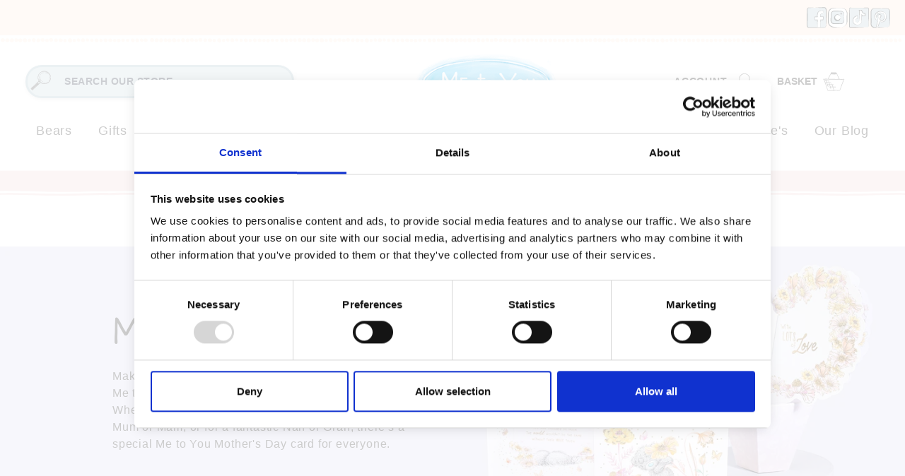

--- FILE ---
content_type: text/html; charset=utf-8
request_url: https://metoyou.com/collections/mothers-day-cards-1
body_size: 104839
content:
<!doctype html>
<html class="no-js" lang="en">
<head>
  <meta http-equiv="X-UA-Compatible" content="IE=edge,chrome=1">
  <meta charset="utf-8">
   <!-- Added with Analyzify V2.0 - Jul 29, 2022 3:25 pm -->

<!-- Google Consent Mode -->
<script data-cookieconsent="ignore">
window.dataLayer = window.dataLayer || [];

  function gtag() {
  dataLayer.push(arguments);
}

gtag("consent", "default", {

  ad_storage: "denied",
  analytics_storage: "denied",
  functionality_storage: "denied",
  personalization_storage: "denied",
  security_storage: "granted",
  wait_for_update: 2000,

});

gtag("set", "ads_data_redaction", true);
</script>
<!-- End Google Consent Mode -->
  <!-- Google Tag Manager -->
<script data-cookieconsent="ignore">
(function(w,d,s,l,i){w[l]=w[l]||[];w[l].push({'gtm.start':
new Date().getTime(),event:'gtm.js'});var f=d.getElementsByTagName(s)[0],
j=d.createElement(s),dl=l!='dataLayer'?'&l='+l:'';j.async=true;j.src=
'https://www.googletagmanager.com/gtm.js?id='+i+dl;f.parentNode.insertBefore(j,f);
})(window,document,'script','dataLayer','GTM-W5NM9BR');
</script>
<!-- End Google Tag Manager -->
<!-- CookieBot Installation -->
<script id="Cookiebot" src="https://consent.cookiebot.com/uc.js" data-cbid="0aff61cb-3ff0-4f97-ae82-7fb00f3aa947" type="text/javascript" defer></script>
<!-- End CookieBot Installation -->

<script type="text/javascript">
  var jQuery351;
  window.dataLayer = window.dataLayer || [];

  function analyzifyInitialize(){
    window.analyzifyloadScript = function(url, callback) {
      var script = document.createElement('script');
      script.type = 'text/javascript';
      // If the browser is Internet Explorer
      if (script.readyState){
        script.onreadystatechange = function() {
          if (script.readyState == 'loaded' || script.readyState == 'complete') {
            script.onreadystatechange = null;
            callback();
          }
        };
        // For any other browser
      } else {
        script.onload = function() {
          callback();
        };
      }
      script.src = url;
      document.getElementsByTagName('head')[0].appendChild(script);
    }

    window.analyzifyAppStart = function(){
      
      window.dataLayer.push({
        event: "sh_info",
        
            page_type: "collection",
          
        page_currency: "GBP",
        
          user_type: "visitor"
        
      });

      window.analyzifyGetClickedProductPosition = function(elementHref, sku){
        if(sku != ''){
          var collection = {"id":298704863329,"handle":"mothers-day-cards-1","updated_at":"2026-01-19T11:33:17+00:00","published_at":"2023-01-16T17:15:13+00:00","sort_order":"best-selling","template_suffix":null,"published_scope":"web","title":"Mother's Day Cards","body_html":"Make this Mother's Day extra special with a thoughtful Me to You card that is the perfect way to say thank you. Whether it's their very first Mother's Day, a card for your Mum or Mam, or for a fantastic Nan or Gran, there's a special Me to You Mother's Day card for everyone.","image":{"created_at":"2025-01-29T11:54:59+00:00","alt":null,"width":3672,"height":1395,"src":"\/\/metoyou.com\/cdn\/shop\/collections\/MTYWeb_Category_Banner_2025_MDay_Cards.jpg?v=1738151700"}};
          
            var collectionProductsSku = "MLM93012";
              if(sku == collectionProductsSku) {return 1 ;}
          
            var collectionProductsSku = "MSM93029";
              if(sku == collectionProductsSku) {return 2 ;}
          
            var collectionProductsSku = "MSS01046";
              if(sku == collectionProductsSku) {return 3 ;}
          
            var collectionProductsSku = "MSM93030";
              if(sku == collectionProductsSku) {return 4 ;}
          
            var collectionProductsSku = "MSM93031";
              if(sku == collectionProductsSku) {return 5 ;}
          
            var collectionProductsSku = "MBK01005";
              if(sku == collectionProductsSku) {return 6 ;}
          
            var collectionProductsSku = "MSM93032";
              if(sku == collectionProductsSku) {return 7 ;}
          
            var collectionProductsSku = "MSM01166";
              if(sku == collectionProductsSku) {return 8 ;}
          
            var collectionProductsSku = "MLM93011";
              if(sku == collectionProductsSku) {return 9 ;}
          
            var collectionProductsSku = "MSS01043";
              if(sku == collectionProductsSku) {return 10 ;}
          
            var collectionProductsSku = "MSM01149";
              if(sku == collectionProductsSku) {return 11 ;}
          
            var collectionProductsSku = "MSM92005";
              if(sku == collectionProductsSku) {return 12 ;}
          
            var collectionProductsSku = "MSZ01054";
              if(sku == collectionProductsSku) {return 13 ;}
          
            var collectionProductsSku = "MSMDB001";
              if(sku == collectionProductsSku) {return 14 ;}
          
            var collectionProductsSku = "MSS01044";
              if(sku == collectionProductsSku) {return 15 ;}
          
            var collectionProductsSku = "MSZ01052";
              if(sku == collectionProductsSku) {return 16 ;}
          
            var collectionProductsSku = "MSZ01055";
              if(sku == collectionProductsSku) {return 17 ;}
          
            var collectionProductsSku = "MHM01051";
              if(sku == collectionProductsSku) {return 18 ;}
          
            var collectionProductsSku = "MSM01172";
              if(sku == collectionProductsSku) {return 19 ;}
          
            var collectionProductsSku = "MSS01040";
              if(sku == collectionProductsSku) {return 20 ;}
          
            var collectionProductsSku = "MHT01013";
              if(sku == collectionProductsSku) {return 21 ;}
          
            var collectionProductsSku = "MSMDB002";
              if(sku == collectionProductsSku) {return 22 ;}
          
            var collectionProductsSku = "MSM01169";
              if(sku == collectionProductsSku) {return 23 ;}
          
            var collectionProductsSku = "MSZ01058";
              if(sku == collectionProductsSku) {return 24 ;}
          
            var collectionProductsSku = "MSZ01056";
              if(sku == collectionProductsSku) {return 25 ;}
          
            var collectionProductsSku = "MSM01148";
              if(sku == collectionProductsSku) {return 26 ;}
          
            var collectionProductsSku = "MSM01152";
              if(sku == collectionProductsSku) {return 27 ;}
          
            var collectionProductsSku = "MHM01048";
              if(sku == collectionProductsSku) {return 28 ;}
          
            var collectionProductsSku = "MSM01171";
              if(sku == collectionProductsSku) {return 29 ;}
          
            var collectionProductsSku = "MSM01163";
              if(sku == collectionProductsSku) {return 30 ;}
          
            var collectionProductsSku = "BMA-ATSBW008";
              if(sku == collectionProductsSku) {return 31 ;}
          
            var collectionProductsSku = "MSM93033";
              if(sku == collectionProductsSku) {return 32 ;}
          
            var collectionProductsSku = "MSZ92004";
              if(sku == collectionProductsSku) {return 33 ;}
          
          return 0;
        }else{
          var elementIndex = -1
          collectionProductsElements = document.querySelectorAll('a[href*="/products/"]');
          collectionProductsElements.forEach(function(element,index){
            if (element.href.includes(elementHref)) {elementIndex = index + 1};
          });
          return elementIndex
        }
      }

      window.analyzifyCollectionPageHandle = function(){
        var collection = {"id":298704863329,"handle":"mothers-day-cards-1","updated_at":"2026-01-19T11:33:17+00:00","published_at":"2023-01-16T17:15:13+00:00","sort_order":"best-selling","template_suffix":null,"published_scope":"web","title":"Mother's Day Cards","body_html":"Make this Mother's Day extra special with a thoughtful Me to You card that is the perfect way to say thank you. Whether it's their very first Mother's Day, a card for your Mum or Mam, or for a fantastic Nan or Gran, there's a special Me to You Mother's Day card for everyone.","image":{"created_at":"2025-01-29T11:54:59+00:00","alt":null,"width":3672,"height":1395,"src":"\/\/metoyou.com\/cdn\/shop\/collections\/MTYWeb_Category_Banner_2025_MDay_Cards.jpg?v=1738151700"}};
        var collectionAllProducts = [{"id":7085008027745,"title":"Me to You Mother's Day 3D Keepsake Card If Mums Were Flowers","handle":"me-to-you-mothers-day-3d-keepsake-card-if-mums-were-flowers","description":"\u003cp\u003eGive Mum a card she's sure to cherish. This lovely 3D-effect keepsake card features Tatty Teddy stacking flowerpots in a magical cottage garden. The front cover panel cleverly detaches to provide a keepsake plaque that can be used as a bookmark or hung on the wall as a special memento. Front cover message: If Mums were flowers...I'd pick you! Inside message: With lots of love on Mother's Day. Envelope included.\u003c\/p\u003e","published_at":"2025-03-20T14:39:30+00:00","created_at":"2024-01-22T17:15:34+00:00","vendor":"Me to You","type":"Cards","tags":["3D","cards","mothers-day","mum","sale","size-6-x-9","SKUSUFFIX:SIN","tatty-teddy"],"price":339,"price_min":339,"price_max":339,"available":true,"price_varies":false,"compare_at_price":null,"compare_at_price_min":0,"compare_at_price_max":0,"compare_at_price_varies":false,"variants":[{"id":41248329859169,"title":"Cards \/ 6 x 9” \/ 53","option1":"Cards","option2":"6 x 9”","option3":"53","sku":"MLM93012","requires_shipping":true,"taxable":true,"featured_image":null,"available":true,"name":"Me to You Mother's Day 3D Keepsake Card If Mums Were Flowers - Cards \/ 6 x 9” \/ 53","public_title":"Cards \/ 6 x 9” \/ 53","options":["Cards","6 x 9”","53"],"price":339,"weight":53,"compare_at_price":null,"inventory_management":"shopify","barcode":"5059105214275","requires_selling_plan":false,"selling_plan_allocations":[]}],"images":["\/\/metoyou.com\/cdn\/shop\/files\/PMLM93012.jpg?v=1749600664","\/\/metoyou.com\/cdn\/shop\/files\/PMLM93012_6046ee84-d44c-401a-9d44-0aaaf91c235f.jpg?v=1749600664"],"featured_image":"\/\/metoyou.com\/cdn\/shop\/files\/PMLM93012.jpg?v=1749600664","options":["Product Type","Size","Product Weight"],"media":[{"alt":null,"id":64833607139714,"position":1,"preview_image":{"aspect_ratio":1.0,"height":768,"width":768,"src":"\/\/metoyou.com\/cdn\/shop\/files\/PMLM93012.jpg?v=1749600664"},"aspect_ratio":1.0,"height":768,"media_type":"image","src":"\/\/metoyou.com\/cdn\/shop\/files\/PMLM93012.jpg?v=1749600664","width":768},{"alt":null,"id":64833607172482,"position":2,"preview_image":{"aspect_ratio":1.0,"height":768,"width":768,"src":"\/\/metoyou.com\/cdn\/shop\/files\/PMLM93012_6046ee84-d44c-401a-9d44-0aaaf91c235f.jpg?v=1749600664"},"aspect_ratio":1.0,"height":768,"media_type":"image","src":"\/\/metoyou.com\/cdn\/shop\/files\/PMLM93012_6046ee84-d44c-401a-9d44-0aaaf91c235f.jpg?v=1749600664","width":768}],"requires_selling_plan":false,"selling_plan_groups":[],"content":"\u003cp\u003eGive Mum a card she's sure to cherish. This lovely 3D-effect keepsake card features Tatty Teddy stacking flowerpots in a magical cottage garden. The front cover panel cleverly detaches to provide a keepsake plaque that can be used as a bookmark or hung on the wall as a special memento. Front cover message: If Mums were flowers...I'd pick you! Inside message: With lots of love on Mother's Day. Envelope included.\u003c\/p\u003e"},{"id":7085008683105,"title":"Me to You Photo Finish Flowerpot Mother's Day card","handle":"me-to-you-mothers-day-card-tatty-teddy-with-flower-pots-photo-finish-design-6x9","description":"\u003cp\u003e\"Surprise Mum with this adorable Mother's Day card featuring Tatty Teddy in a cute photo-real pose stacking flowerpots in the garden. Fully illustrated on the inside too, it's a beautiful card she's sure to love as you celebrate her special day.\u003cbr\u003e\nCover message: Have a lovely Mother's Day\u003cbr\u003e\nInside message: With lots of love\"\u003c\/p\u003e","published_at":"2025-03-19T15:50:27+00:00","created_at":"2024-01-22T17:15:44+00:00","vendor":"Me to You","type":"Cards","tags":["card-delivery","cards","mothers-day","mum","new-in","sale","size-6-x-9","SKUSUFFIX:SIN","tatty-teddy","under-10"],"price":249,"price_min":249,"price_max":249,"available":true,"price_varies":false,"compare_at_price":null,"compare_at_price_min":0,"compare_at_price_max":0,"compare_at_price_varies":false,"variants":[{"id":41248333791329,"title":"Cards \/ 6 x 9” \/ 19","option1":"Cards","option2":"6 x 9”","option3":"19","sku":"MSM93029","requires_shipping":true,"taxable":true,"featured_image":null,"available":true,"name":"Me to You Photo Finish Flowerpot Mother's Day card - Cards \/ 6 x 9” \/ 19","public_title":"Cards \/ 6 x 9” \/ 19","options":["Cards","6 x 9”","19"],"price":249,"weight":19,"compare_at_price":null,"inventory_management":"shopify","barcode":"5059105213155","requires_selling_plan":false,"selling_plan_allocations":[]}],"images":["\/\/metoyou.com\/cdn\/shop\/files\/PMSM93029.jpg?v=1749600357","\/\/metoyou.com\/cdn\/shop\/files\/PMSM93029_4ce1ae3a-b500-45e4-8ab4-37548342b104.jpg?v=1749600357"],"featured_image":"\/\/metoyou.com\/cdn\/shop\/files\/PMSM93029.jpg?v=1749600357","options":["Product Type","Size","Product Weight"],"media":[{"alt":null,"id":64833595310466,"position":1,"preview_image":{"aspect_ratio":1.0,"height":768,"width":768,"src":"\/\/metoyou.com\/cdn\/shop\/files\/PMSM93029.jpg?v=1749600357"},"aspect_ratio":1.0,"height":768,"media_type":"image","src":"\/\/metoyou.com\/cdn\/shop\/files\/PMSM93029.jpg?v=1749600357","width":768},{"alt":null,"id":64833595343234,"position":2,"preview_image":{"aspect_ratio":1.0,"height":768,"width":768,"src":"\/\/metoyou.com\/cdn\/shop\/files\/PMSM93029_4ce1ae3a-b500-45e4-8ab4-37548342b104.jpg?v=1749600357"},"aspect_ratio":1.0,"height":768,"media_type":"image","src":"\/\/metoyou.com\/cdn\/shop\/files\/PMSM93029_4ce1ae3a-b500-45e4-8ab4-37548342b104.jpg?v=1749600357","width":768}],"requires_selling_plan":false,"selling_plan_groups":[],"content":"\u003cp\u003e\"Surprise Mum with this adorable Mother's Day card featuring Tatty Teddy in a cute photo-real pose stacking flowerpots in the garden. Fully illustrated on the inside too, it's a beautiful card she's sure to love as you celebrate her special day.\u003cbr\u003e\nCover message: Have a lovely Mother's Day\u003cbr\u003e\nInside message: With lots of love\"\u003c\/p\u003e"},{"id":14896424124802,"title":"Me to You Tatty Teddy 'Blooming Marvellous'  Mother's Day Card 5 x 7\"","handle":"me-to-you-tatty-teddy-blooming-marvellous-mothers-day-card-5-x-7","description":"\u003cp\u003eSay Happy Mother's Day with this cute card from the creators of Me to You. The adorable hand sketched image shows Tatty Teddy in a colourful meadow with a backdrop of flowers and butterflies. Open the card to discover another cute illustration and thoughtful words, with plenty of space to write your own message. It's the perfect card for anyone special on Mother's Day, whether that's your mum, best friend, family member or partner. Printed on premium card and with envelope included, this is a stunning card she's sure to love. Size 5 x 7\"\u003c\/p\u003e","published_at":"2025-01-27T21:31:09+00:00","created_at":"2025-01-27T21:31:09+00:00","vendor":"Me to You","type":"Cards","tags":["cards","mothers-day","mum","new-in","sale","size-5-x-7","SKUSUFFIX:SIN","under-10"],"price":179,"price_min":179,"price_max":179,"available":true,"price_varies":false,"compare_at_price":null,"compare_at_price_min":0,"compare_at_price_max":0,"compare_at_price_varies":false,"variants":[{"id":54935748313474,"title":"Cards \/ 5 x 7” \/ 13","option1":"Cards","option2":"5 x 7”","option3":"13","sku":"MSS01046","requires_shipping":true,"taxable":true,"featured_image":null,"available":true,"name":"Me to You Tatty Teddy 'Blooming Marvellous'  Mother's Day Card 5 x 7\" - Cards \/ 5 x 7” \/ 13","public_title":"Cards \/ 5 x 7” \/ 13","options":["Cards","5 x 7”","13"],"price":179,"weight":13,"compare_at_price":null,"inventory_management":"shopify","barcode":null,"requires_selling_plan":false,"selling_plan_allocations":[]}],"images":["\/\/metoyou.com\/cdn\/shop\/files\/PMSS01046.jpg?v=1749605032","\/\/metoyou.com\/cdn\/shop\/files\/PMSS01046_0874d911-0a5f-442b-8ab9-10b03d686283.jpg?v=1749605032"],"featured_image":"\/\/metoyou.com\/cdn\/shop\/files\/PMSS01046.jpg?v=1749605032","options":["Product Type","Size","Product Weight"],"media":[{"alt":null,"id":64833783923074,"position":1,"preview_image":{"aspect_ratio":1.0,"height":768,"width":768,"src":"\/\/metoyou.com\/cdn\/shop\/files\/PMSS01046.jpg?v=1749605032"},"aspect_ratio":1.0,"height":768,"media_type":"image","src":"\/\/metoyou.com\/cdn\/shop\/files\/PMSS01046.jpg?v=1749605032","width":768},{"alt":null,"id":64833783955842,"position":2,"preview_image":{"aspect_ratio":1.0,"height":768,"width":768,"src":"\/\/metoyou.com\/cdn\/shop\/files\/PMSS01046_0874d911-0a5f-442b-8ab9-10b03d686283.jpg?v=1749605032"},"aspect_ratio":1.0,"height":768,"media_type":"image","src":"\/\/metoyou.com\/cdn\/shop\/files\/PMSS01046_0874d911-0a5f-442b-8ab9-10b03d686283.jpg?v=1749605032","width":768}],"requires_selling_plan":false,"selling_plan_groups":[],"content":"\u003cp\u003eSay Happy Mother's Day with this cute card from the creators of Me to You. The adorable hand sketched image shows Tatty Teddy in a colourful meadow with a backdrop of flowers and butterflies. Open the card to discover another cute illustration and thoughtful words, with plenty of space to write your own message. It's the perfect card for anyone special on Mother's Day, whether that's your mum, best friend, family member or partner. Printed on premium card and with envelope included, this is a stunning card she's sure to love. Size 5 x 7\"\u003c\/p\u003e"},{"id":7085008715873,"title":"Me to You Mother's Day Card - Tatty Teddy with Watering Can, Photo Finish Design 6x9\"","handle":"me-to-you-mothers-day-card-tatty-teddy-with-watering-can-photo-finish-design-6x9","description":"\u003cp\u003e\"Surprise Mum with this adorable Mother's Day card featuring Tatty Teddy in a cute photo-real pose arranging flowers in a pink watering can. Fully illustrated on the inside too, it's a beautiful card she's sure to treasure as you celebrate her special day.\u003cbr\u003e\nCover message: Just for you, mum\u003cbr\u003e\nInside message: With lots of love on Mother's Day\"\u003c\/p\u003e","published_at":"2025-03-19T15:57:46+00:00","created_at":"2024-01-22T17:15:45+00:00","vendor":"Me to You","type":"Cards","tags":["card-delivery","cards","mothers-day","mum","new-in","sale","size-6-x-9","SKUSUFFIX:SIN","tatty-teddy","under-10"],"price":249,"price_min":249,"price_max":249,"available":true,"price_varies":false,"compare_at_price":null,"compare_at_price_min":0,"compare_at_price_max":0,"compare_at_price_varies":false,"variants":[{"id":41248334053473,"title":"Cards \/ 6 x 9” \/ 19","option1":"Cards","option2":"6 x 9”","option3":"19","sku":"MSM93030","requires_shipping":true,"taxable":true,"featured_image":null,"available":true,"name":"Me to You Mother's Day Card - Tatty Teddy with Watering Can, Photo Finish Design 6x9\" - Cards \/ 6 x 9” \/ 19","public_title":"Cards \/ 6 x 9” \/ 19","options":["Cards","6 x 9”","19"],"price":249,"weight":19,"compare_at_price":null,"inventory_management":"shopify","barcode":"5059105213162","requires_selling_plan":false,"selling_plan_allocations":[]}],"images":["\/\/metoyou.com\/cdn\/shop\/files\/PMSM93030.jpg?v=1749600660","\/\/metoyou.com\/cdn\/shop\/files\/PMSM93030_30da4a29-48f7-45ec-91c9-e32da44d56f2.jpg?v=1749600660"],"featured_image":"\/\/metoyou.com\/cdn\/shop\/files\/PMSM93030.jpg?v=1749600660","options":["Product Type","Size","Product Weight"],"media":[{"alt":null,"id":64833607008642,"position":1,"preview_image":{"aspect_ratio":1.0,"height":768,"width":768,"src":"\/\/metoyou.com\/cdn\/shop\/files\/PMSM93030.jpg?v=1749600660"},"aspect_ratio":1.0,"height":768,"media_type":"image","src":"\/\/metoyou.com\/cdn\/shop\/files\/PMSM93030.jpg?v=1749600660","width":768},{"alt":null,"id":64833607041410,"position":2,"preview_image":{"aspect_ratio":1.0,"height":768,"width":768,"src":"\/\/metoyou.com\/cdn\/shop\/files\/PMSM93030_30da4a29-48f7-45ec-91c9-e32da44d56f2.jpg?v=1749600660"},"aspect_ratio":1.0,"height":768,"media_type":"image","src":"\/\/metoyou.com\/cdn\/shop\/files\/PMSM93030_30da4a29-48f7-45ec-91c9-e32da44d56f2.jpg?v=1749600660","width":768}],"requires_selling_plan":false,"selling_plan_groups":[],"content":"\u003cp\u003e\"Surprise Mum with this adorable Mother's Day card featuring Tatty Teddy in a cute photo-real pose arranging flowers in a pink watering can. Fully illustrated on the inside too, it's a beautiful card she's sure to treasure as you celebrate her special day.\u003cbr\u003e\nCover message: Just for you, mum\u003cbr\u003e\nInside message: With lots of love on Mother's Day\"\u003c\/p\u003e"},{"id":7085008781409,"title":"Me to You Mother's Day Card for Nanna","handle":"me-to-you-mothers-day-card-for-nanna-tatty-teddy-watering-plants-photo-finish-design-6x9","description":"\u003cp\u003eSurprise a special Nanna with this adorable Mother's Day card featuring Tatty Teddy in a cute photo-real pose watering plants in the garden. Fully illustrated on the inside too, it's a beautiful card she's sure to treasure as you celebrate this special day.\u003cbr\u003e\nCover message: For a wonderful Nanna\u003cbr\u003e\nInside message: With lots of love on Mother's Day\u003c\/p\u003e","published_at":"2025-03-20T14:38:37+00:00","created_at":"2024-01-22T17:15:46+00:00","vendor":"Me to You","type":"Cards","tags":["card-delivery","cards","mothers-day","mum","nan","Nana","Nanny","new-in","sale","size-6-x-9","SKUSUFFIX:SIN","tatty-teddy","under-10"],"price":249,"price_min":249,"price_max":249,"available":true,"price_varies":false,"compare_at_price":null,"compare_at_price_min":0,"compare_at_price_max":0,"compare_at_price_varies":false,"variants":[{"id":41248334315617,"title":"Cards \/ 6 x 9” \/ 26","option1":"Cards","option2":"6 x 9”","option3":"26","sku":"MSM93031","requires_shipping":true,"taxable":true,"featured_image":null,"available":true,"name":"Me to You Mother's Day Card for Nanna - Cards \/ 6 x 9” \/ 26","public_title":"Cards \/ 6 x 9” \/ 26","options":["Cards","6 x 9”","26"],"price":249,"weight":26,"compare_at_price":null,"inventory_management":"shopify","barcode":"5059105213179","requires_selling_plan":false,"selling_plan_allocations":[]}],"images":["\/\/metoyou.com\/cdn\/shop\/files\/PMSM93031.jpg?v=1749600361","\/\/metoyou.com\/cdn\/shop\/files\/PMSM93031_a521fe61-1d7f-43c1-9b1e-01a3136a8bc0.jpg?v=1749600361"],"featured_image":"\/\/metoyou.com\/cdn\/shop\/files\/PMSM93031.jpg?v=1749600361","options":["Product Type","Size","Product Weight"],"media":[{"alt":null,"id":64833595408770,"position":1,"preview_image":{"aspect_ratio":1.0,"height":768,"width":768,"src":"\/\/metoyou.com\/cdn\/shop\/files\/PMSM93031.jpg?v=1749600361"},"aspect_ratio":1.0,"height":768,"media_type":"image","src":"\/\/metoyou.com\/cdn\/shop\/files\/PMSM93031.jpg?v=1749600361","width":768},{"alt":null,"id":64833595441538,"position":2,"preview_image":{"aspect_ratio":1.0,"height":768,"width":768,"src":"\/\/metoyou.com\/cdn\/shop\/files\/PMSM93031_a521fe61-1d7f-43c1-9b1e-01a3136a8bc0.jpg?v=1749600361"},"aspect_ratio":1.0,"height":768,"media_type":"image","src":"\/\/metoyou.com\/cdn\/shop\/files\/PMSM93031_a521fe61-1d7f-43c1-9b1e-01a3136a8bc0.jpg?v=1749600361","width":768}],"requires_selling_plan":false,"selling_plan_groups":[],"content":"\u003cp\u003eSurprise a special Nanna with this adorable Mother's Day card featuring Tatty Teddy in a cute photo-real pose watering plants in the garden. Fully illustrated on the inside too, it's a beautiful card she's sure to treasure as you celebrate this special day.\u003cbr\u003e\nCover message: For a wonderful Nanna\u003cbr\u003e\nInside message: With lots of love on Mother's Day\u003c\/p\u003e"},{"id":14896424026498,"title":"Luxury Handmade Me to You Mother's Day Card With Keepsake Box, Tatty Teddy Bears Sharing Picnic  - Official Collection 12 x 14 inches","handle":"luxury-handmade-me-to-you-mothers-day-card-with-keepsake-box-tatty-teddy-bears-sharing-picnic-official-collection-12-x-14-inches","description":"\u003cp\u003eThis truly special Mother's Day card is the ultimate way to show your love and appreciation to an amazing mum, or to any mother figure in your life who deserves to be celebrated. The card features an adorable hand-sketched illustration of two Tatty Teddy bears sharing a picnic in a beautiful flower garden, with hand made touches including die-cut paper art and a pretty pink ribbon tied in a bow. Open the card to reveal a stunning paper insert with three pages of heartfelt verse. This wonderful card comes with its own illustrated presentation gift box to be treasured for years to come. Size 12 x 14 inches.\u003c\/p\u003e","published_at":"2025-01-27T21:31:09+00:00","created_at":"2025-01-27T21:31:09+00:00","vendor":"Me to You","type":"Cards","tags":["cards","mothers-day","sale","size-12-x-14","SKUSUFFIX:SIN"],"price":1499,"price_min":1499,"price_max":1499,"available":true,"price_varies":false,"compare_at_price":null,"compare_at_price_min":0,"compare_at_price_max":0,"compare_at_price_varies":false,"variants":[{"id":54935748280706,"title":"Cards \/ 12 x 14\" \/ 528","option1":"Cards","option2":"12 x 14\"","option3":"528","sku":"MBK01005","requires_shipping":true,"taxable":true,"featured_image":null,"available":true,"name":"Luxury Handmade Me to You Mother's Day Card With Keepsake Box, Tatty Teddy Bears Sharing Picnic  - Official Collection 12 x 14 inches - Cards \/ 12 x 14\" \/ 528","public_title":"Cards \/ 12 x 14\" \/ 528","options":["Cards","12 x 14\"","528"],"price":1499,"weight":528,"compare_at_price":null,"inventory_management":"shopify","barcode":null,"requires_selling_plan":false,"selling_plan_allocations":[]}],"images":["\/\/metoyou.com\/cdn\/shop\/files\/PMBK01005.jpg?v=1749605291","\/\/metoyou.com\/cdn\/shop\/files\/PMBK01005_25fa9320-56b8-4e14-bd27-04554f502f7b.jpg?v=1749605291","\/\/metoyou.com\/cdn\/shop\/files\/PMBK01005_1a5ce8f9-a658-4e59-91c3-9c1374cf8ab3.jpg?v=1749605291"],"featured_image":"\/\/metoyou.com\/cdn\/shop\/files\/PMBK01005.jpg?v=1749605291","options":["Product Type","Size","Product Weight"],"media":[{"alt":null,"id":64833790509442,"position":1,"preview_image":{"aspect_ratio":1.0,"height":768,"width":768,"src":"\/\/metoyou.com\/cdn\/shop\/files\/PMBK01005.jpg?v=1749605291"},"aspect_ratio":1.0,"height":768,"media_type":"image","src":"\/\/metoyou.com\/cdn\/shop\/files\/PMBK01005.jpg?v=1749605291","width":768},{"alt":null,"id":64833790542210,"position":2,"preview_image":{"aspect_ratio":1.0,"height":768,"width":768,"src":"\/\/metoyou.com\/cdn\/shop\/files\/PMBK01005_25fa9320-56b8-4e14-bd27-04554f502f7b.jpg?v=1749605291"},"aspect_ratio":1.0,"height":768,"media_type":"image","src":"\/\/metoyou.com\/cdn\/shop\/files\/PMBK01005_25fa9320-56b8-4e14-bd27-04554f502f7b.jpg?v=1749605291","width":768},{"alt":null,"id":64833790574978,"position":3,"preview_image":{"aspect_ratio":1.0,"height":768,"width":768,"src":"\/\/metoyou.com\/cdn\/shop\/files\/PMBK01005_1a5ce8f9-a658-4e59-91c3-9c1374cf8ab3.jpg?v=1749605291"},"aspect_ratio":1.0,"height":768,"media_type":"image","src":"\/\/metoyou.com\/cdn\/shop\/files\/PMBK01005_1a5ce8f9-a658-4e59-91c3-9c1374cf8ab3.jpg?v=1749605291","width":768}],"requires_selling_plan":false,"selling_plan_groups":[],"content":"\u003cp\u003eThis truly special Mother's Day card is the ultimate way to show your love and appreciation to an amazing mum, or to any mother figure in your life who deserves to be celebrated. The card features an adorable hand-sketched illustration of two Tatty Teddy bears sharing a picnic in a beautiful flower garden, with hand made touches including die-cut paper art and a pretty pink ribbon tied in a bow. Open the card to reveal a stunning paper insert with three pages of heartfelt verse. This wonderful card comes with its own illustrated presentation gift box to be treasured for years to come. Size 12 x 14 inches.\u003c\/p\u003e"},{"id":7085008814177,"title":"Me to You Special Grandma Mother's Day Card","handle":"me-to-you-mothers-day-card-for-grandma-tatty-teddy-stacking-flower-pots-photo-finish-design-6x9","description":"\u003cp\u003eSurprise a special Grandma with this adorable Mother's Day card featuring Tatty Teddy in a cute photo-real pose stacking flowerpots in the garden. Fully illustrated on the inside too, it's a beautiful card she's sure to treasure as you celebrate this special day.\u003cbr\u003e\nCover message For a wonderful Grandma\u003cbr\u003e\nInside message: With lots of love on Mother's Day\u003c\/p\u003e","published_at":"2025-03-19T15:51:07+00:00","created_at":"2024-01-22T17:15:47+00:00","vendor":"Me to You","type":"Cards","tags":["card-delivery","cards","Grandma","grandmother","Granny","mothers-day","mum","new-in","sale","size-6-x-9","SKUSUFFIX:SIN","tatty-teddy","under-10"],"price":249,"price_min":249,"price_max":249,"available":true,"price_varies":false,"compare_at_price":null,"compare_at_price_min":0,"compare_at_price_max":0,"compare_at_price_varies":false,"variants":[{"id":41248334348385,"title":"Cards \/ 6 x 9” \/ 19","option1":"Cards","option2":"6 x 9”","option3":"19","sku":"MSM93032","requires_shipping":true,"taxable":true,"featured_image":null,"available":true,"name":"Me to You Special Grandma Mother's Day Card - Cards \/ 6 x 9” \/ 19","public_title":"Cards \/ 6 x 9” \/ 19","options":["Cards","6 x 9”","19"],"price":249,"weight":19,"compare_at_price":null,"inventory_management":"shopify","barcode":"5059105213186","requires_selling_plan":false,"selling_plan_allocations":[]}],"images":["\/\/metoyou.com\/cdn\/shop\/files\/PMSM93032.jpg?v=1749600670","\/\/metoyou.com\/cdn\/shop\/files\/PMSM93032_9774ff5c-7304-4003-ad8c-a9db9a8957c4.jpg?v=1749600670"],"featured_image":"\/\/metoyou.com\/cdn\/shop\/files\/PMSM93032.jpg?v=1749600670","options":["Product Type","Size","Product Weight"],"media":[{"alt":null,"id":64833607270786,"position":1,"preview_image":{"aspect_ratio":1.0,"height":768,"width":768,"src":"\/\/metoyou.com\/cdn\/shop\/files\/PMSM93032.jpg?v=1749600670"},"aspect_ratio":1.0,"height":768,"media_type":"image","src":"\/\/metoyou.com\/cdn\/shop\/files\/PMSM93032.jpg?v=1749600670","width":768},{"alt":null,"id":64833607303554,"position":2,"preview_image":{"aspect_ratio":1.0,"height":768,"width":768,"src":"\/\/metoyou.com\/cdn\/shop\/files\/PMSM93032_9774ff5c-7304-4003-ad8c-a9db9a8957c4.jpg?v=1749600670"},"aspect_ratio":1.0,"height":768,"media_type":"image","src":"\/\/metoyou.com\/cdn\/shop\/files\/PMSM93032_9774ff5c-7304-4003-ad8c-a9db9a8957c4.jpg?v=1749600670","width":768}],"requires_selling_plan":false,"selling_plan_groups":[],"content":"\u003cp\u003eSurprise a special Grandma with this adorable Mother's Day card featuring Tatty Teddy in a cute photo-real pose stacking flowerpots in the garden. Fully illustrated on the inside too, it's a beautiful card she's sure to treasure as you celebrate this special day.\u003cbr\u003e\nCover message For a wonderful Grandma\u003cbr\u003e\nInside message: With lots of love on Mother's Day\u003c\/p\u003e"},{"id":14896424190338,"title":"Me to You Tatty Teddy Mother's Day Card 'Thank You For Being Amazing' 6 x 9\"","handle":"me-to-you-tatty-teddy-mothers-day-card-thank-you-for-being-amazing-6-x-9","description":"\u003cp\u003eSend heartfelt wishes to someone special on Mother's Day with this adorable card from Me to You. It features a cute image of Tatty Teddy in a magical flower garden with butterflies flitting around. Inside there's further Tatty Teddy artwork, along with a loving message and space to write your own words. This is a stunning card she's sure to love, whether you're buying for a mum, stepmother, carer, foster mum, grandmother or anyone who's like a mum to you! Size: 6 x 9\"\u003c\/p\u003e","published_at":"2025-01-27T21:31:20+00:00","created_at":"2025-01-27T21:31:20+00:00","vendor":"Me to You","type":"Cards","tags":["cards","mothers-day","mum","new-in","sale","size-6-x-9","SKUSUFFIX:SIN","under-10"],"price":249,"price_min":249,"price_max":249,"available":true,"price_varies":false,"compare_at_price":null,"compare_at_price_min":0,"compare_at_price_max":0,"compare_at_price_varies":false,"variants":[{"id":54935748379010,"title":"Cards \/ 6 x 9” \/ 24","option1":"Cards","option2":"6 x 9”","option3":"24","sku":"MSM01166","requires_shipping":true,"taxable":true,"featured_image":null,"available":true,"name":"Me to You Tatty Teddy Mother's Day Card 'Thank You For Being Amazing' 6 x 9\" - Cards \/ 6 x 9” \/ 24","public_title":"Cards \/ 6 x 9” \/ 24","options":["Cards","6 x 9”","24"],"price":249,"weight":24,"compare_at_price":null,"inventory_management":"shopify","barcode":null,"requires_selling_plan":false,"selling_plan_allocations":[]}],"images":["\/\/metoyou.com\/cdn\/shop\/files\/PMSM01166.jpg?v=1749604995","\/\/metoyou.com\/cdn\/shop\/files\/PMSM01166_66d8f1ba-5456-4bb8-a3e7-003717331352.jpg?v=1749604995"],"featured_image":"\/\/metoyou.com\/cdn\/shop\/files\/PMSM01166.jpg?v=1749604995","options":["Product Type","Size","Product Weight"],"media":[{"alt":null,"id":64833781825922,"position":1,"preview_image":{"aspect_ratio":1.0,"height":768,"width":768,"src":"\/\/metoyou.com\/cdn\/shop\/files\/PMSM01166.jpg?v=1749604995"},"aspect_ratio":1.0,"height":768,"media_type":"image","src":"\/\/metoyou.com\/cdn\/shop\/files\/PMSM01166.jpg?v=1749604995","width":768},{"alt":null,"id":64833781858690,"position":2,"preview_image":{"aspect_ratio":1.0,"height":768,"width":768,"src":"\/\/metoyou.com\/cdn\/shop\/files\/PMSM01166_66d8f1ba-5456-4bb8-a3e7-003717331352.jpg?v=1749604995"},"aspect_ratio":1.0,"height":768,"media_type":"image","src":"\/\/metoyou.com\/cdn\/shop\/files\/PMSM01166_66d8f1ba-5456-4bb8-a3e7-003717331352.jpg?v=1749604995","width":768}],"requires_selling_plan":false,"selling_plan_groups":[],"content":"\u003cp\u003eSend heartfelt wishes to someone special on Mother's Day with this adorable card from Me to You. It features a cute image of Tatty Teddy in a magical flower garden with butterflies flitting around. Inside there's further Tatty Teddy artwork, along with a loving message and space to write your own words. This is a stunning card she's sure to love, whether you're buying for a mum, stepmother, carer, foster mum, grandmother or anyone who's like a mum to you! Size: 6 x 9\"\u003c\/p\u003e"},{"id":14896423403906,"title":"Me to You Tatty Teddy Mother's Day 3D Keepsake Card 'Mums Are Like Flowers…Unique And Beautiful' 6 x 9\"","handle":"me-to-you-tatty-teddy-mothers-day-3d-keepsake-card-mums-are-like-flowers-unique-and-beautiful-6-x-9","description":"\u003cp\u003eSurprise your Mum with this super cute Me to You card featuring photo-real Tatty Teddy. This special card has a 3D lenticular finish, so Tatty Teddy will start to move as you gently tilt the card. The front cover illustration showing Tatty Teddy in a beautiful cottage garden is cleverly designed as a detachable keepsake plaque for your Mum to treasure. Printed on top quality board, with gold foil detail and envelope included. Size 6 x 9\"\u003c\/p\u003e","published_at":"2025-01-27T21:31:02+00:00","created_at":"2025-01-27T21:31:02+00:00","vendor":"Me to You","type":"Cards","tags":["cards","mothers-day","sale","size-6-x-9","SKUSUFFIX:SIN"],"price":339,"price_min":339,"price_max":339,"available":true,"price_varies":false,"compare_at_price":null,"compare_at_price_min":0,"compare_at_price_max":0,"compare_at_price_varies":false,"variants":[{"id":54935747625346,"title":"Cards \/ 6 x 9” \/ 53","option1":"Cards","option2":"6 x 9”","option3":"53","sku":"MLM93011","requires_shipping":true,"taxable":true,"featured_image":null,"available":true,"name":"Me to You Tatty Teddy Mother's Day 3D Keepsake Card 'Mums Are Like Flowers…Unique And Beautiful' 6 x 9\" - Cards \/ 6 x 9” \/ 53","public_title":"Cards \/ 6 x 9” \/ 53","options":["Cards","6 x 9”","53"],"price":339,"weight":53,"compare_at_price":null,"inventory_management":"shopify","barcode":null,"requires_selling_plan":false,"selling_plan_allocations":[]}],"images":["\/\/metoyou.com\/cdn\/shop\/files\/PMLM93011.jpg?v=1749600669","\/\/metoyou.com\/cdn\/shop\/files\/PMLM93011_2043994a-eead-4fa7-9b0f-3f3cda5c4fcb.jpg?v=1749600669"],"featured_image":"\/\/metoyou.com\/cdn\/shop\/files\/PMLM93011.jpg?v=1749600669","options":["Product Type","Size","Product Weight"],"media":[{"alt":null,"id":64833607205250,"position":1,"preview_image":{"aspect_ratio":1.0,"height":768,"width":768,"src":"\/\/metoyou.com\/cdn\/shop\/files\/PMLM93011.jpg?v=1749600669"},"aspect_ratio":1.0,"height":768,"media_type":"image","src":"\/\/metoyou.com\/cdn\/shop\/files\/PMLM93011.jpg?v=1749600669","width":768},{"alt":null,"id":64833607238018,"position":2,"preview_image":{"aspect_ratio":1.0,"height":768,"width":768,"src":"\/\/metoyou.com\/cdn\/shop\/files\/PMLM93011_2043994a-eead-4fa7-9b0f-3f3cda5c4fcb.jpg?v=1749600669"},"aspect_ratio":1.0,"height":768,"media_type":"image","src":"\/\/metoyou.com\/cdn\/shop\/files\/PMLM93011_2043994a-eead-4fa7-9b0f-3f3cda5c4fcb.jpg?v=1749600669","width":768}],"requires_selling_plan":false,"selling_plan_groups":[],"content":"\u003cp\u003eSurprise your Mum with this super cute Me to You card featuring photo-real Tatty Teddy. This special card has a 3D lenticular finish, so Tatty Teddy will start to move as you gently tilt the card. The front cover illustration showing Tatty Teddy in a beautiful cottage garden is cleverly designed as a detachable keepsake plaque for your Mum to treasure. Printed on top quality board, with gold foil detail and envelope included. Size 6 x 9\"\u003c\/p\u003e"},{"id":14896423862658,"title":"Me to You Tatty Teddy Mother's Day Card 'To the Best Cat Mum' 5 x 7\" - Official Collection","handle":"me-to-you-tatty-teddy-mothers-day-card-to-the-best-cat-mum-5-x-7-official-collection","description":"\u003cp\u003eThis fun Me to You card is the purrfect choice for a devoted cat owner on Mother's Day.\u003c\/p\u003e\n\u003cp\u003eIt features an adorable picture of Tatty Teddy sharing a cuddle with a cute kitten in a beautiful flower meadow.\u003c\/p\u003e\n\u003cp\u003eThe caption 'To the best cat mum' is sure to make a friend, partner or family member smile on Mother's Day, recognising all the love, affection and loyalty that comes with being a pet owner.\u003c\/p\u003e\n\u003cp\u003ePrinted on premium quality board with luxury gold foil lettering and envelope included, this lovely card also features a hand-sketched illustration on the inside cover. Size 5 x 7\".\u003c\/p\u003e","published_at":"2025-01-27T21:31:09+00:00","created_at":"2025-01-27T21:31:09+00:00","vendor":"Me to You","type":"Cards","tags":["cards","mothers-day","mum","new-in","sale","size-5-x-7","SKUSUFFIX:SIN","under-10"],"price":179,"price_min":179,"price_max":179,"available":true,"price_varies":false,"compare_at_price":null,"compare_at_price_min":0,"compare_at_price_max":0,"compare_at_price_varies":false,"variants":[{"id":54935748116866,"title":"Cards \/ 5 x 7” \/ 13","option1":"Cards","option2":"5 x 7”","option3":"13","sku":"MSS01043","requires_shipping":true,"taxable":true,"featured_image":null,"available":true,"name":"Me to You Tatty Teddy Mother's Day Card 'To the Best Cat Mum' 5 x 7\" - Official Collection - Cards \/ 5 x 7” \/ 13","public_title":"Cards \/ 5 x 7” \/ 13","options":["Cards","5 x 7”","13"],"price":179,"weight":13,"compare_at_price":null,"inventory_management":"shopify","barcode":null,"requires_selling_plan":false,"selling_plan_allocations":[]}],"images":["\/\/metoyou.com\/cdn\/shop\/files\/PMSS01043.jpg?v=1749604760","\/\/metoyou.com\/cdn\/shop\/files\/PMSS01043_4d4da7fd-58aa-4f95-a96e-d65fcf5306ed.jpg?v=1749604760"],"featured_image":"\/\/metoyou.com\/cdn\/shop\/files\/PMSS01043.jpg?v=1749604760","options":["Product Type","Size","Product Weight"],"media":[{"alt":null,"id":64833774616962,"position":1,"preview_image":{"aspect_ratio":1.0,"height":768,"width":768,"src":"\/\/metoyou.com\/cdn\/shop\/files\/PMSS01043.jpg?v=1749604760"},"aspect_ratio":1.0,"height":768,"media_type":"image","src":"\/\/metoyou.com\/cdn\/shop\/files\/PMSS01043.jpg?v=1749604760","width":768},{"alt":null,"id":64833774649730,"position":2,"preview_image":{"aspect_ratio":1.0,"height":768,"width":768,"src":"\/\/metoyou.com\/cdn\/shop\/files\/PMSS01043_4d4da7fd-58aa-4f95-a96e-d65fcf5306ed.jpg?v=1749604760"},"aspect_ratio":1.0,"height":768,"media_type":"image","src":"\/\/metoyou.com\/cdn\/shop\/files\/PMSS01043_4d4da7fd-58aa-4f95-a96e-d65fcf5306ed.jpg?v=1749604760","width":768}],"requires_selling_plan":false,"selling_plan_groups":[],"content":"\u003cp\u003eThis fun Me to You card is the purrfect choice for a devoted cat owner on Mother's Day.\u003c\/p\u003e\n\u003cp\u003eIt features an adorable picture of Tatty Teddy sharing a cuddle with a cute kitten in a beautiful flower meadow.\u003c\/p\u003e\n\u003cp\u003eThe caption 'To the best cat mum' is sure to make a friend, partner or family member smile on Mother's Day, recognising all the love, affection and loyalty that comes with being a pet owner.\u003c\/p\u003e\n\u003cp\u003ePrinted on premium quality board with luxury gold foil lettering and envelope included, this lovely card also features a hand-sketched illustration on the inside cover. Size 5 x 7\".\u003c\/p\u003e"},{"id":14896421044610,"title":"Me to You Tatty Teddy Mother's Day Card 'Mummy You're The Best Ever' 6 x 9\"","handle":"me-to-you-tatty-teddy-mothers-day-card-mummy-youre-the-best-ever-6-x-9","description":"\u003cp\u003eShow Mummy how much you care with this adorable card for Mother's Day. The cute design from Me to You features Tatty Teddy strolling in a beautiful flower meadow, with further gorgeous illustrations on the inside of the card too. Gold foil lettering adds extra sparkle to this lovely card that's sure to make her smile on her special day. Printed on premium quality board and with envelope included. Size 6 x 9 inches.\u003c\/p\u003e","published_at":"2025-01-27T21:20:16+00:00","created_at":"2025-01-27T21:20:16+00:00","vendor":"Me to You","type":"Cards","tags":["card-delivery","cards","mothers-day","mum","new-in","sale","size-6-x-9","SKUSUFFIX:SIN","under-10"],"price":249,"price_min":249,"price_max":249,"available":true,"price_varies":false,"compare_at_price":null,"compare_at_price_min":0,"compare_at_price_max":0,"compare_at_price_varies":false,"variants":[{"id":54935739302274,"title":"Cards \/ 6 x 9” \/ 26","option1":"Cards","option2":"6 x 9”","option3":"26","sku":"MSM01149","requires_shipping":true,"taxable":true,"featured_image":null,"available":true,"name":"Me to You Tatty Teddy Mother's Day Card 'Mummy You're The Best Ever' 6 x 9\" - Cards \/ 6 x 9” \/ 26","public_title":"Cards \/ 6 x 9” \/ 26","options":["Cards","6 x 9”","26"],"price":249,"weight":26,"compare_at_price":null,"inventory_management":"shopify","barcode":null,"requires_selling_plan":false,"selling_plan_allocations":[]}],"images":["\/\/metoyou.com\/cdn\/shop\/files\/PMSM01149.jpg?v=1749602712","\/\/metoyou.com\/cdn\/shop\/files\/PMSM01149_d66ce246-498c-4775-aff8-7b39966fb6ff.jpg?v=1749602712"],"featured_image":"\/\/metoyou.com\/cdn\/shop\/files\/PMSM01149.jpg?v=1749602712","options":["Product Type","Size","Product Weight"],"media":[{"alt":null,"id":64833708917122,"position":1,"preview_image":{"aspect_ratio":1.0,"height":768,"width":768,"src":"\/\/metoyou.com\/cdn\/shop\/files\/PMSM01149.jpg?v=1749602712"},"aspect_ratio":1.0,"height":768,"media_type":"image","src":"\/\/metoyou.com\/cdn\/shop\/files\/PMSM01149.jpg?v=1749602712","width":768},{"alt":null,"id":64833708949890,"position":2,"preview_image":{"aspect_ratio":1.0,"height":768,"width":768,"src":"\/\/metoyou.com\/cdn\/shop\/files\/PMSM01149_d66ce246-498c-4775-aff8-7b39966fb6ff.jpg?v=1749602712"},"aspect_ratio":1.0,"height":768,"media_type":"image","src":"\/\/metoyou.com\/cdn\/shop\/files\/PMSM01149_d66ce246-498c-4775-aff8-7b39966fb6ff.jpg?v=1749602712","width":768}],"requires_selling_plan":false,"selling_plan_groups":[],"content":"\u003cp\u003eShow Mummy how much you care with this adorable card for Mother's Day. The cute design from Me to You features Tatty Teddy strolling in a beautiful flower meadow, with further gorgeous illustrations on the inside of the card too. Gold foil lettering adds extra sparkle to this lovely card that's sure to make her smile on her special day. Printed on premium quality board and with envelope included. Size 6 x 9 inches.\u003c\/p\u003e"},{"id":7085008289889,"title":"Me to You Tiny Tatty Teddy First Mother's Day Card 6x9\"","handle":"me-to-you-tiny-tatty-teddy-first-mothers-day-card-6x9","description":"\u003cp\u003eWhat could be more special than the very first Mother's Day card for a new mum? This adorable Tiny Tatty Teddy design marks the occasion perfectly, with a hand drawn illustration showing Tiny Tatty Teddy sitting on a cloud with some cute little friends. Featuring illustrations inside the card and heartwarming verse too, this lovely card is sure to be treasured for many years to come.\u003cbr\u003e\nCover message: On your 1st Mother's Day\u003cbr\u003e\nInside message: The love and care you have given this year makes you second to none.   Thanks for everything you do, you're a special kind of mum.  With love on Mother's Day\u003c\/p\u003e","published_at":"2025-03-19T16:15:36+00:00","created_at":"2024-01-22T17:15:37+00:00","vendor":"Me to You","type":"Cards","tags":["card-delivery","cards","mothers-day","mum","new-in","size-6-x-9","SKUSUFFIX:SIN","tatty-teddy","tiny-tatty","under-10"],"price":323,"price_min":323,"price_max":323,"available":true,"price_varies":false,"compare_at_price":null,"compare_at_price_min":0,"compare_at_price_max":0,"compare_at_price_varies":false,"variants":[{"id":41248331333729,"title":"Cards \/ 6 x 9” \/ 26","option1":"Cards","option2":"6 x 9”","option3":"26","sku":"MSM92005","requires_shipping":true,"taxable":true,"featured_image":null,"available":true,"name":"Me to You Tiny Tatty Teddy First Mother's Day Card 6x9\" - Cards \/ 6 x 9” \/ 26","public_title":"Cards \/ 6 x 9” \/ 26","options":["Cards","6 x 9”","26"],"price":323,"weight":26,"compare_at_price":null,"inventory_management":"shopify","barcode":"5059105212424","requires_selling_plan":false,"selling_plan_allocations":[]}],"images":["\/\/metoyou.com\/cdn\/shop\/files\/PMSM92005.jpg?v=1749600058"],"featured_image":"\/\/metoyou.com\/cdn\/shop\/files\/PMSM92005.jpg?v=1749600058","options":["Product Type","Size","Product Weight"],"media":[{"alt":null,"id":64833589084546,"position":1,"preview_image":{"aspect_ratio":1.0,"height":768,"width":768,"src":"\/\/metoyou.com\/cdn\/shop\/files\/PMSM92005.jpg?v=1749600058"},"aspect_ratio":1.0,"height":768,"media_type":"image","src":"\/\/metoyou.com\/cdn\/shop\/files\/PMSM92005.jpg?v=1749600058","width":768}],"requires_selling_plan":false,"selling_plan_groups":[],"content":"\u003cp\u003eWhat could be more special than the very first Mother's Day card for a new mum? This adorable Tiny Tatty Teddy design marks the occasion perfectly, with a hand drawn illustration showing Tiny Tatty Teddy sitting on a cloud with some cute little friends. Featuring illustrations inside the card and heartwarming verse too, this lovely card is sure to be treasured for many years to come.\u003cbr\u003e\nCover message: On your 1st Mother's Day\u003cbr\u003e\nInside message: The love and care you have given this year makes you second to none.   Thanks for everything you do, you're a special kind of mum.  With love on Mother's Day\u003c\/p\u003e"},{"id":14896423567746,"title":"Me to You Tatty Teddy Mother's Day Card 'Nanny You Are Blooming Amazing' 4 x 8\" - Official Collection","handle":"me-to-you-tatty-teddy-mothers-day-card-nanny-you-are-blooming-amazing-4-x-8-official-collection","description":"\u003cp\u003eShow a brilliant Nanny how much you care with this adorable card for Mother's Day. The cute design from Me to You features Tatty Teddy sitting in a plant pot amidst a beautiful display of flowers, with further gorgeous illustrations on the inside of the card too. Gold foil lettering adds extra sparkle to this lovely card that's sure to make her smile on this special day. Printed on premium quality board and with envelope included. Size 4 x 8 inches.\u003c\/p\u003e","published_at":"2025-01-27T21:31:09+00:00","created_at":"2025-01-27T21:31:09+00:00","vendor":"Me to You","type":"Cards","tags":["cards","mothers-day","mum","new-in","sale","size-4-x-8","SKUSUFFIX:SIN","under-10"],"price":189,"price_min":189,"price_max":189,"available":true,"price_varies":false,"compare_at_price":null,"compare_at_price_min":0,"compare_at_price_max":0,"compare_at_price_varies":false,"variants":[{"id":54935747920258,"title":"Cards \/ 4 x 8” \/ 13","option1":"Cards","option2":"4 x 8”","option3":"13","sku":"MSZ01054","requires_shipping":true,"taxable":true,"featured_image":null,"available":true,"name":"Me to You Tatty Teddy Mother's Day Card 'Nanny You Are Blooming Amazing' 4 x 8\" - Official Collection - Cards \/ 4 x 8” \/ 13","public_title":"Cards \/ 4 x 8” \/ 13","options":["Cards","4 x 8”","13"],"price":189,"weight":13,"compare_at_price":null,"inventory_management":"shopify","barcode":null,"requires_selling_plan":false,"selling_plan_allocations":[]}],"images":["\/\/metoyou.com\/cdn\/shop\/files\/PMSZ01054.jpg?v=1749604729","\/\/metoyou.com\/cdn\/shop\/files\/PMSZ01054_9007a6c6-86ef-4538-ab6d-d364d18f47f3.jpg?v=1749604729"],"featured_image":"\/\/metoyou.com\/cdn\/shop\/files\/PMSZ01054.jpg?v=1749604729","options":["Product Type","Size","Product Weight"],"media":[{"alt":null,"id":64833773470082,"position":1,"preview_image":{"aspect_ratio":1.0,"height":768,"width":768,"src":"\/\/metoyou.com\/cdn\/shop\/files\/PMSZ01054.jpg?v=1749604729"},"aspect_ratio":1.0,"height":768,"media_type":"image","src":"\/\/metoyou.com\/cdn\/shop\/files\/PMSZ01054.jpg?v=1749604729","width":768},{"alt":null,"id":64833773502850,"position":2,"preview_image":{"aspect_ratio":1.0,"height":768,"width":768,"src":"\/\/metoyou.com\/cdn\/shop\/files\/PMSZ01054_9007a6c6-86ef-4538-ab6d-d364d18f47f3.jpg?v=1749604729"},"aspect_ratio":1.0,"height":768,"media_type":"image","src":"\/\/metoyou.com\/cdn\/shop\/files\/PMSZ01054_9007a6c6-86ef-4538-ab6d-d364d18f47f3.jpg?v=1749604729","width":768}],"requires_selling_plan":false,"selling_plan_groups":[],"content":"\u003cp\u003eShow a brilliant Nanny how much you care with this adorable card for Mother's Day. The cute design from Me to You features Tatty Teddy sitting in a plant pot amidst a beautiful display of flowers, with further gorgeous illustrations on the inside of the card too. Gold foil lettering adds extra sparkle to this lovely card that's sure to make her smile on this special day. Printed on premium quality board and with envelope included. Size 4 x 8 inches.\u003c\/p\u003e"},{"id":14896420880770,"title":"Me to You My Dinky Bear Mother's Day Card From Your Little Boy 6 x 9 ins - Official Collection","handle":"me-to-you-my-dinky-bear-mothers-day-card-from-your-little-boy-6-x-9-ins-official-collection","description":"\u003cp\u003eCelebrate Mother's Day with this cute little card featuring My Dinky Bear from Me to You. The adorable illustration shows My Dinky Bear holding a huge bouquet of flowers, with fun and vibrant captions to let Mum know how brilliant she is! Printed on premium board and with envelope included. Size 6 x 9ins.\u003c\/p\u003e","published_at":"2025-01-27T21:20:12+00:00","created_at":"2025-01-27T21:20:12+00:00","vendor":"Me to You","type":"Cards","tags":["card-delivery","cards","mothers-day","mum","new-in","sale","size-6-x-9","SKUSUFFIX:SIN","tiny-tatty","under-10"],"price":249,"price_min":249,"price_max":249,"available":true,"price_varies":false,"compare_at_price":null,"compare_at_price_min":0,"compare_at_price_max":0,"compare_at_price_varies":false,"variants":[{"id":54935739138434,"title":"Cards \/ 6 x 9” \/ 26","option1":"Cards","option2":"6 x 9”","option3":"26","sku":"MSMDB001","requires_shipping":true,"taxable":true,"featured_image":null,"available":true,"name":"Me to You My Dinky Bear Mother's Day Card From Your Little Boy 6 x 9 ins - Official Collection - Cards \/ 6 x 9” \/ 26","public_title":"Cards \/ 6 x 9” \/ 26","options":["Cards","6 x 9”","26"],"price":249,"weight":26,"compare_at_price":null,"inventory_management":"shopify","barcode":null,"requires_selling_plan":false,"selling_plan_allocations":[]}],"images":["\/\/metoyou.com\/cdn\/shop\/files\/PMSMDB001.jpg?v=1749600053","\/\/metoyou.com\/cdn\/shop\/files\/PMSMDB001_68ff9cf3-eb3b-4ea9-945b-4fed8103804a.jpg?v=1749600053"],"featured_image":"\/\/metoyou.com\/cdn\/shop\/files\/PMSMDB001.jpg?v=1749600053","options":["Product Type","Size","Product Weight"],"media":[{"alt":null,"id":64833588527490,"position":1,"preview_image":{"aspect_ratio":1.0,"height":768,"width":768,"src":"\/\/metoyou.com\/cdn\/shop\/files\/PMSMDB001.jpg?v=1749600053"},"aspect_ratio":1.0,"height":768,"media_type":"image","src":"\/\/metoyou.com\/cdn\/shop\/files\/PMSMDB001.jpg?v=1749600053","width":768},{"alt":null,"id":64833588560258,"position":2,"preview_image":{"aspect_ratio":1.0,"height":768,"width":768,"src":"\/\/metoyou.com\/cdn\/shop\/files\/PMSMDB001_68ff9cf3-eb3b-4ea9-945b-4fed8103804a.jpg?v=1749600053"},"aspect_ratio":1.0,"height":768,"media_type":"image","src":"\/\/metoyou.com\/cdn\/shop\/files\/PMSMDB001_68ff9cf3-eb3b-4ea9-945b-4fed8103804a.jpg?v=1749600053","width":768}],"requires_selling_plan":false,"selling_plan_groups":[],"content":"\u003cp\u003eCelebrate Mother's Day with this cute little card featuring My Dinky Bear from Me to You. The adorable illustration shows My Dinky Bear holding a huge bouquet of flowers, with fun and vibrant captions to let Mum know how brilliant she is! Printed on premium board and with envelope included. Size 6 x 9ins.\u003c\/p\u003e"},{"id":14896423666050,"title":"Me to You Tatty Teddy Mother's Day Card From A Pet Dog 5 x 7\"","handle":"me-to-you-tatty-teddy-mothers-day-card-from-a-pet-dog-5-x-7","description":"\u003cp\u003eThis fun Me to You design is the pawfect card for a devoted dog owner on Mother's Day.\u003c\/p\u003e\n\u003cp\u003eIt features an adorable picture of Tatty Teddy sharing fun times with a puppy in a beautiful flower meadow.\u003c\/p\u003e\n\u003cp\u003eThe caption 'To the best dog mum' is sure to make a friend, partner or family member smile on Mother's Day, recognising all the love, affection and loyalty that comes with being a pet owner.\u003c\/p\u003e\n\u003cp\u003ePrinted on premium quality board with luxury gold foil lettering and envelope included, this lovely card also features a hand-sketched illustration on the inside cover. Size 5 x 7\".\u003c\/p\u003e","published_at":"2025-04-03T15:34:55+01:00","created_at":"2025-01-27T21:31:09+00:00","vendor":"Me to You","type":"Cards","tags":["cards","coming-soon","mothers-day","new-in","sale","size-5-x-7","SKUSUFFIX:SIN"],"price":179,"price_min":179,"price_max":179,"available":true,"price_varies":false,"compare_at_price":null,"compare_at_price_min":0,"compare_at_price_max":0,"compare_at_price_varies":false,"variants":[{"id":54935747821954,"title":"Cards \/ 5 x 7” \/ 13","option1":"Cards","option2":"5 x 7”","option3":"13","sku":"MSS01044","requires_shipping":true,"taxable":true,"featured_image":null,"available":true,"name":"Me to You Tatty Teddy Mother's Day Card From A Pet Dog 5 x 7\" - Cards \/ 5 x 7” \/ 13","public_title":"Cards \/ 5 x 7” \/ 13","options":["Cards","5 x 7”","13"],"price":179,"weight":13,"compare_at_price":null,"inventory_management":"shopify","barcode":null,"requires_selling_plan":false,"selling_plan_allocations":[]}],"images":["\/\/metoyou.com\/cdn\/shop\/files\/PMSS01044.jpg?v=1749604729","\/\/metoyou.com\/cdn\/shop\/files\/PMSS01044_ee1975d0-2f3f-4dec-addd-7864c30645b8.jpg?v=1749604729"],"featured_image":"\/\/metoyou.com\/cdn\/shop\/files\/PMSS01044.jpg?v=1749604729","options":["Product Type","Size","Product Weight"],"media":[{"alt":null,"id":64833773535618,"position":1,"preview_image":{"aspect_ratio":1.0,"height":768,"width":768,"src":"\/\/metoyou.com\/cdn\/shop\/files\/PMSS01044.jpg?v=1749604729"},"aspect_ratio":1.0,"height":768,"media_type":"image","src":"\/\/metoyou.com\/cdn\/shop\/files\/PMSS01044.jpg?v=1749604729","width":768},{"alt":null,"id":64833773568386,"position":2,"preview_image":{"aspect_ratio":1.0,"height":768,"width":768,"src":"\/\/metoyou.com\/cdn\/shop\/files\/PMSS01044_ee1975d0-2f3f-4dec-addd-7864c30645b8.jpg?v=1749604729"},"aspect_ratio":1.0,"height":768,"media_type":"image","src":"\/\/metoyou.com\/cdn\/shop\/files\/PMSS01044_ee1975d0-2f3f-4dec-addd-7864c30645b8.jpg?v=1749604729","width":768}],"requires_selling_plan":false,"selling_plan_groups":[],"content":"\u003cp\u003eThis fun Me to You design is the pawfect card for a devoted dog owner on Mother's Day.\u003c\/p\u003e\n\u003cp\u003eIt features an adorable picture of Tatty Teddy sharing fun times with a puppy in a beautiful flower meadow.\u003c\/p\u003e\n\u003cp\u003eThe caption 'To the best dog mum' is sure to make a friend, partner or family member smile on Mother's Day, recognising all the love, affection and loyalty that comes with being a pet owner.\u003c\/p\u003e\n\u003cp\u003ePrinted on premium quality board with luxury gold foil lettering and envelope included, this lovely card also features a hand-sketched illustration on the inside cover. Size 5 x 7\".\u003c\/p\u003e"},{"id":14896421175682,"title":"Me to You Tatty Teddy Mother's Day Card For Nannie 4 x 8\" - Official Collection","handle":"me-to-you-tatty-teddy-mothers-day-card-for-nannie-4-x-8-official-collection","description":"\u003cp\u003eShow a special Nannie how much you care with this adorable card for Mother's Day.\u003c\/p\u003e\n\u003cp\u003eThe cute design from Me to You features Tatty Teddy in a beautiful flower garden, with further gorgeous illustrations on the inside of the card too.\u003c\/p\u003e\n\u003cp\u003eGold foil lettering adds extra sparkle to this lovely card that's sure to make her smile on this special day.\u003c\/p\u003e\n\u003cp\u003ePrinted on premium quality board and with envelope included.\u003c\/p\u003e\n\u003cp\u003eSize 4 x 8 inches.\u003c\/p\u003e","published_at":"2025-01-27T21:20:20+00:00","created_at":"2025-01-27T21:20:20+00:00","vendor":"Me to You","type":"Cards","tags":["card-delivery","cards","mothers-day","mum","new-in","sale","size-4-x-8","SKUSUFFIX:SIN","under-10"],"price":189,"price_min":189,"price_max":189,"available":true,"price_varies":false,"compare_at_price":null,"compare_at_price_min":0,"compare_at_price_max":0,"compare_at_price_varies":false,"variants":[{"id":54935739433346,"title":"Cards \/ 4 x 8” \/ 13","option1":"Cards","option2":"4 x 8”","option3":"13","sku":"MSZ01052","requires_shipping":true,"taxable":true,"featured_image":null,"available":true,"name":"Me to You Tatty Teddy Mother's Day Card For Nannie 4 x 8\" - Official Collection - Cards \/ 4 x 8” \/ 13","public_title":"Cards \/ 4 x 8” \/ 13","options":["Cards","4 x 8”","13"],"price":189,"weight":13,"compare_at_price":null,"inventory_management":"shopify","barcode":null,"requires_selling_plan":false,"selling_plan_allocations":[]}],"images":["\/\/metoyou.com\/cdn\/shop\/files\/PMSZ01052.jpg?v=1749602732","\/\/metoyou.com\/cdn\/shop\/files\/PMSZ01052_448ee8ca-388c-4060-ab49-5e63a5da88bf.jpg?v=1749602732"],"featured_image":"\/\/metoyou.com\/cdn\/shop\/files\/PMSZ01052.jpg?v=1749602732","options":["Product Type","Size","Product Weight"],"media":[{"alt":null,"id":64833710293378,"position":1,"preview_image":{"aspect_ratio":1.0,"height":768,"width":768,"src":"\/\/metoyou.com\/cdn\/shop\/files\/PMSZ01052.jpg?v=1749602732"},"aspect_ratio":1.0,"height":768,"media_type":"image","src":"\/\/metoyou.com\/cdn\/shop\/files\/PMSZ01052.jpg?v=1749602732","width":768},{"alt":null,"id":64833710326146,"position":2,"preview_image":{"aspect_ratio":1.0,"height":768,"width":768,"src":"\/\/metoyou.com\/cdn\/shop\/files\/PMSZ01052_448ee8ca-388c-4060-ab49-5e63a5da88bf.jpg?v=1749602732"},"aspect_ratio":1.0,"height":768,"media_type":"image","src":"\/\/metoyou.com\/cdn\/shop\/files\/PMSZ01052_448ee8ca-388c-4060-ab49-5e63a5da88bf.jpg?v=1749602732","width":768}],"requires_selling_plan":false,"selling_plan_groups":[],"content":"\u003cp\u003eShow a special Nannie how much you care with this adorable card for Mother's Day.\u003c\/p\u003e\n\u003cp\u003eThe cute design from Me to You features Tatty Teddy in a beautiful flower garden, with further gorgeous illustrations on the inside of the card too.\u003c\/p\u003e\n\u003cp\u003eGold foil lettering adds extra sparkle to this lovely card that's sure to make her smile on this special day.\u003c\/p\u003e\n\u003cp\u003ePrinted on premium quality board and with envelope included.\u003c\/p\u003e\n\u003cp\u003eSize 4 x 8 inches.\u003c\/p\u003e"},{"id":14896423928194,"title":"Me to You Tatty Teddy Mother's Day Card 'To a Wonderful Gran' 4 x 8\" - Official Collection","handle":"me-to-you-tatty-teddy-mothers-day-card-to-a-wonderful-gran-4-x-8-official-collection","description":"\u003cp\u003eShow a brilliant Gran how much you care with this adorable card for Mother's Day. The cute design from Me to You features Tatty Teddy strolling in a beautiful flower meadow, with further gorgeous illustrations on the inside of the card too. Gold foil lettering adds extra sparkle to this lovely card that's sure to make your grandmother smile on this special day. Printed on premium quality board and with envelope included. Size 4 x 8 inches.\u003c\/p\u003e","published_at":"2025-01-27T21:31:09+00:00","created_at":"2025-01-27T21:31:09+00:00","vendor":"Me to You","type":"Cards","tags":["cards","mothers-day","mum","new-in","sale","size-4-x-8","SKUSUFFIX:SIN","under-10"],"price":189,"price_min":189,"price_max":189,"available":true,"price_varies":false,"compare_at_price":null,"compare_at_price_min":0,"compare_at_price_max":0,"compare_at_price_varies":false,"variants":[{"id":54935748149634,"title":"Cards \/ 4 x 8” \/ 13","option1":"Cards","option2":"4 x 8”","option3":"13","sku":"MSZ01055","requires_shipping":true,"taxable":true,"featured_image":null,"available":true,"name":"Me to You Tatty Teddy Mother's Day Card 'To a Wonderful Gran' 4 x 8\" - Official Collection - Cards \/ 4 x 8” \/ 13","public_title":"Cards \/ 4 x 8” \/ 13","options":["Cards","4 x 8”","13"],"price":189,"weight":13,"compare_at_price":null,"inventory_management":"shopify","barcode":null,"requires_selling_plan":false,"selling_plan_allocations":[]}],"images":["\/\/metoyou.com\/cdn\/shop\/files\/PMSZ01055.jpg?v=1749604729","\/\/metoyou.com\/cdn\/shop\/files\/PMSZ01055_6ae4b51b-6124-40ef-a996-3d346b736301.jpg?v=1749604729"],"featured_image":"\/\/metoyou.com\/cdn\/shop\/files\/PMSZ01055.jpg?v=1749604729","options":["Product Type","Size","Product Weight"],"media":[{"alt":null,"id":64833773371778,"position":1,"preview_image":{"aspect_ratio":1.0,"height":768,"width":768,"src":"\/\/metoyou.com\/cdn\/shop\/files\/PMSZ01055.jpg?v=1749604729"},"aspect_ratio":1.0,"height":768,"media_type":"image","src":"\/\/metoyou.com\/cdn\/shop\/files\/PMSZ01055.jpg?v=1749604729","width":768},{"alt":null,"id":64833773404546,"position":2,"preview_image":{"aspect_ratio":1.0,"height":768,"width":768,"src":"\/\/metoyou.com\/cdn\/shop\/files\/PMSZ01055_6ae4b51b-6124-40ef-a996-3d346b736301.jpg?v=1749604729"},"aspect_ratio":1.0,"height":768,"media_type":"image","src":"\/\/metoyou.com\/cdn\/shop\/files\/PMSZ01055_6ae4b51b-6124-40ef-a996-3d346b736301.jpg?v=1749604729","width":768}],"requires_selling_plan":false,"selling_plan_groups":[],"content":"\u003cp\u003eShow a brilliant Gran how much you care with this adorable card for Mother's Day. The cute design from Me to You features Tatty Teddy strolling in a beautiful flower meadow, with further gorgeous illustrations on the inside of the card too. Gold foil lettering adds extra sparkle to this lovely card that's sure to make your grandmother smile on this special day. Printed on premium quality board and with envelope included. Size 4 x 8 inches.\u003c\/p\u003e"},{"id":14896421372290,"title":"Me to You Tatty Teddy Luxury Handmade Mother's Day Card 6 x 9\" - Official Collection","handle":"me-to-you-tatty-teddy-luxury-handmade-mothers-day-card-6-x-9-official-collection","description":"\u003cp\u003eSay Happy Mother's Day to your amazing mum with this luxury card from the creators of Me to You. The too-cute image shows Tatty Teddy creating a floral display to celebrate Mother's Day. Hand finished touches include sparkly gems and a pink bow. Printed on premium card and with envelope included, this is a stunning card she's sure to love. Size 6 x 9\"\u003c\/p\u003e","published_at":"2025-01-27T21:20:26+00:00","created_at":"2025-01-27T21:20:26+00:00","vendor":"Me to You","type":"Cards","tags":["cards","handmade","mothers-day","sale","size-6-x-9","SKUSUFFIX:SIN"],"price":399,"price_min":399,"price_max":399,"available":true,"price_varies":false,"compare_at_price":null,"compare_at_price_min":0,"compare_at_price_max":0,"compare_at_price_varies":false,"variants":[{"id":54935739629954,"title":"Cards \/ 6 x 9” \/ 34","option1":"Cards","option2":"6 x 9”","option3":"34","sku":"MHM01051","requires_shipping":true,"taxable":true,"featured_image":null,"available":true,"name":"Me to You Tatty Teddy Luxury Handmade Mother's Day Card 6 x 9\" - Official Collection - Cards \/ 6 x 9” \/ 34","public_title":"Cards \/ 6 x 9” \/ 34","options":["Cards","6 x 9”","34"],"price":399,"weight":34,"compare_at_price":null,"inventory_management":"shopify","barcode":null,"requires_selling_plan":false,"selling_plan_allocations":[]}],"images":["\/\/metoyou.com\/cdn\/shop\/files\/PMHM01051_1.jpg?v=1749604449","\/\/metoyou.com\/cdn\/shop\/files\/PMHM01051_2.jpg?v=1749604449"],"featured_image":"\/\/metoyou.com\/cdn\/shop\/files\/PMHM01051_1.jpg?v=1749604449","options":["Product Type","Size","Product Weight"],"media":[{"alt":null,"id":64833766097282,"position":1,"preview_image":{"aspect_ratio":1.0,"height":768,"width":768,"src":"\/\/metoyou.com\/cdn\/shop\/files\/PMHM01051_1.jpg?v=1749604449"},"aspect_ratio":1.0,"height":768,"media_type":"image","src":"\/\/metoyou.com\/cdn\/shop\/files\/PMHM01051_1.jpg?v=1749604449","width":768},{"alt":null,"id":64833766130050,"position":2,"preview_image":{"aspect_ratio":1.0,"height":768,"width":768,"src":"\/\/metoyou.com\/cdn\/shop\/files\/PMHM01051_2.jpg?v=1749604449"},"aspect_ratio":1.0,"height":768,"media_type":"image","src":"\/\/metoyou.com\/cdn\/shop\/files\/PMHM01051_2.jpg?v=1749604449","width":768}],"requires_selling_plan":false,"selling_plan_groups":[],"content":"\u003cp\u003eSay Happy Mother's Day to your amazing mum with this luxury card from the creators of Me to You. The too-cute image shows Tatty Teddy creating a floral display to celebrate Mother's Day. Hand finished touches include sparkly gems and a pink bow. Printed on premium card and with envelope included, this is a stunning card she's sure to love. Size 6 x 9\"\u003c\/p\u003e"},{"id":14896423895426,"title":"Me to You Mother's Day Card Tatty Teddy Bears In A Meadow 6 x 9\"","handle":"me-to-you-mothers-day-card-tatty-teddy-bears-in-a-meadow-6-x-9","description":"\u003cp\u003eGive a card she's sure to cherish on Mother's Day and beyond. This cute design from Me to You features two Tatty Teddy bears having fun in a beautiful flower meadow. Open the card to reveal a pretty paper insert with thoughtful words and plenty of space to write your own message. This card is perfect for your mum, nan, granny, stepmum, foster mum, carer - or anyone who's like a mum to you. Printed on premium board and with envelope included. Size 6 x 9 inches.\u003c\/p\u003e","published_at":"2025-01-27T21:31:09+00:00","created_at":"2025-01-27T21:31:09+00:00","vendor":"Me to You","type":"Cards","tags":["cards","mothers-day","mum","new-in","sale","size-6-x-9","SKUSUFFIX:SIN","under-10"],"price":359,"price_min":359,"price_max":359,"available":true,"price_varies":false,"compare_at_price":null,"compare_at_price_min":0,"compare_at_price_max":0,"compare_at_price_varies":false,"variants":[{"id":54935748051330,"title":"Cards \/ 6 x 9” \/ 26","option1":"Cards","option2":"6 x 9”","option3":"26","sku":"MSM01172","requires_shipping":true,"taxable":true,"featured_image":null,"available":true,"name":"Me to You Mother's Day Card Tatty Teddy Bears In A Meadow 6 x 9\" - Cards \/ 6 x 9” \/ 26","public_title":"Cards \/ 6 x 9” \/ 26","options":["Cards","6 x 9”","26"],"price":359,"weight":26,"compare_at_price":null,"inventory_management":"shopify","barcode":null,"requires_selling_plan":false,"selling_plan_allocations":[]}],"images":["\/\/metoyou.com\/cdn\/shop\/files\/PMSM01172_1.jpg?v=1749605289","\/\/metoyou.com\/cdn\/shop\/files\/PMSM01172_2.jpg?v=1749605289"],"featured_image":"\/\/metoyou.com\/cdn\/shop\/files\/PMSM01172_1.jpg?v=1749605289","options":["Product Type","Size","Product Weight"],"media":[{"alt":null,"id":64833790280066,"position":1,"preview_image":{"aspect_ratio":1.0,"height":768,"width":768,"src":"\/\/metoyou.com\/cdn\/shop\/files\/PMSM01172_1.jpg?v=1749605289"},"aspect_ratio":1.0,"height":768,"media_type":"image","src":"\/\/metoyou.com\/cdn\/shop\/files\/PMSM01172_1.jpg?v=1749605289","width":768},{"alt":null,"id":64833790312834,"position":2,"preview_image":{"aspect_ratio":1.0,"height":768,"width":768,"src":"\/\/metoyou.com\/cdn\/shop\/files\/PMSM01172_2.jpg?v=1749605289"},"aspect_ratio":1.0,"height":768,"media_type":"image","src":"\/\/metoyou.com\/cdn\/shop\/files\/PMSM01172_2.jpg?v=1749605289","width":768}],"requires_selling_plan":false,"selling_plan_groups":[],"content":"\u003cp\u003eGive a card she's sure to cherish on Mother's Day and beyond. This cute design from Me to You features two Tatty Teddy bears having fun in a beautiful flower meadow. Open the card to reveal a pretty paper insert with thoughtful words and plenty of space to write your own message. This card is perfect for your mum, nan, granny, stepmum, foster mum, carer - or anyone who's like a mum to you. Printed on premium board and with envelope included. Size 6 x 9 inches.\u003c\/p\u003e"},{"id":14896421241218,"title":"Me to You Tatty Teddy Mother's Day Card For Great Grandma 5 x 7\"","handle":"me-to-you-tatty-teddy-mothers-day-card-for-great-grandma-5-x-7","description":"\u003cp\u003eShow a special Great Grandma how much you care with this adorable card for Mother's Day. The cute design from Me to You features Tatty Teddy in a beautiful flower garden, with further gorgeous illustrations on the inside of the card too. Gold foil lettering adds extra sparkle to this lovely card that's sure to make your great grandmother smile on this special day. Printed on premium quality board and with envelope included. Size 5 x 7 inches.\u003c\/p\u003e","published_at":"2025-01-27T21:20:22+00:00","created_at":"2025-01-27T21:20:22+00:00","vendor":"Me to You","type":"Cards","tags":["card-delivery","cards","mothers-day","mum","new-in","sale","size-5-x-7","SKUSUFFIX:SIN","under-10"],"price":179,"price_min":179,"price_max":179,"available":true,"price_varies":false,"compare_at_price":null,"compare_at_price_min":0,"compare_at_price_max":0,"compare_at_price_varies":false,"variants":[{"id":54935739498882,"title":"Cards \/ 5 x 7” \/ 13","option1":"Cards","option2":"5 x 7”","option3":"13","sku":"MSS01040","requires_shipping":true,"taxable":true,"featured_image":null,"available":true,"name":"Me to You Tatty Teddy Mother's Day Card For Great Grandma 5 x 7\" - Cards \/ 5 x 7” \/ 13","public_title":"Cards \/ 5 x 7” \/ 13","options":["Cards","5 x 7”","13"],"price":179,"weight":13,"compare_at_price":null,"inventory_management":"shopify","barcode":null,"requires_selling_plan":false,"selling_plan_allocations":[]}],"images":["\/\/metoyou.com\/cdn\/shop\/files\/PMSS01040.jpg?v=1749602731","\/\/metoyou.com\/cdn\/shop\/files\/PMSS01040_6c6e3669-6ae5-425b-b7f1-8371d6843255.jpg?v=1749602731"],"featured_image":"\/\/metoyou.com\/cdn\/shop\/files\/PMSS01040.jpg?v=1749602731","options":["Product Type","Size","Product Weight"],"media":[{"alt":null,"id":64833710031234,"position":1,"preview_image":{"aspect_ratio":1.0,"height":768,"width":768,"src":"\/\/metoyou.com\/cdn\/shop\/files\/PMSS01040.jpg?v=1749602731"},"aspect_ratio":1.0,"height":768,"media_type":"image","src":"\/\/metoyou.com\/cdn\/shop\/files\/PMSS01040.jpg?v=1749602731","width":768},{"alt":null,"id":64833710064002,"position":2,"preview_image":{"aspect_ratio":1.0,"height":768,"width":768,"src":"\/\/metoyou.com\/cdn\/shop\/files\/PMSS01040_6c6e3669-6ae5-425b-b7f1-8371d6843255.jpg?v=1749602731"},"aspect_ratio":1.0,"height":768,"media_type":"image","src":"\/\/metoyou.com\/cdn\/shop\/files\/PMSS01040_6c6e3669-6ae5-425b-b7f1-8371d6843255.jpg?v=1749602731","width":768}],"requires_selling_plan":false,"selling_plan_groups":[],"content":"\u003cp\u003eShow a special Great Grandma how much you care with this adorable card for Mother's Day. The cute design from Me to You features Tatty Teddy in a beautiful flower garden, with further gorgeous illustrations on the inside of the card too. Gold foil lettering adds extra sparkle to this lovely card that's sure to make your great grandmother smile on this special day. Printed on premium quality board and with envelope included. Size 5 x 7 inches.\u003c\/p\u003e"},{"id":14896423698818,"title":"Me to You Tatty Teddy Someone Special Mother's Day Card 5x7\"","handle":"me-to-you-tatty-teddy-mothers-day-card-from-one-mum-to-another-5-x-9","description":"\u003cp\u003eSay Happy Mother's Day with this cute card from the creators of Me to You. The adorable hand sketched image shows Tatty Teddy in a colourful meadow with a backdrop of flowers and butterflies. Open the card to discover another cute illustration and thoughtful words, with plenty of space to write your own message. It's the perfect card for anyone special on Mother's Day, whether that's your mum, best friend, family member or partner. Printed on premium card and with envelope included, this is a stunning card she's sure to love. Size 5 x 7\"\u003c\/p\u003e","published_at":"2025-01-27T21:31:09+00:00","created_at":"2025-01-27T21:31:09+00:00","vendor":"Me to You","type":"Cards","tags":["cards","mothers-day","sale","size-7-x-11","SKUSUFFIX:SIN"],"price":499,"price_min":499,"price_max":499,"available":true,"price_varies":false,"compare_at_price":null,"compare_at_price_min":0,"compare_at_price_max":0,"compare_at_price_varies":false,"variants":[{"id":54935747887490,"title":"Cards \/ 7 x 11” \/ 46","option1":"Cards","option2":"7 x 11”","option3":"46","sku":"MHT01013","requires_shipping":true,"taxable":true,"featured_image":null,"available":true,"name":"Me to You Tatty Teddy Someone Special Mother's Day Card 5x7\" - Cards \/ 7 x 11” \/ 46","public_title":"Cards \/ 7 x 11” \/ 46","options":["Cards","7 x 11”","46"],"price":499,"weight":46,"compare_at_price":null,"inventory_management":"shopify","barcode":null,"requires_selling_plan":false,"selling_plan_allocations":[]}],"images":["\/\/metoyou.com\/cdn\/shop\/files\/PMHT01013.jpg?v=1749604725","\/\/metoyou.com\/cdn\/shop\/files\/PMHT01013_2.jpg?v=1749604725","\/\/metoyou.com\/cdn\/shop\/files\/PMHT01013_3.jpg?v=1749604725"],"featured_image":"\/\/metoyou.com\/cdn\/shop\/files\/PMHT01013.jpg?v=1749604725","options":["Product Type","Size","Product Weight"],"media":[{"alt":null,"id":64833773240706,"position":1,"preview_image":{"aspect_ratio":1.0,"height":768,"width":768,"src":"\/\/metoyou.com\/cdn\/shop\/files\/PMHT01013.jpg?v=1749604725"},"aspect_ratio":1.0,"height":768,"media_type":"image","src":"\/\/metoyou.com\/cdn\/shop\/files\/PMHT01013.jpg?v=1749604725","width":768},{"alt":null,"id":64833773273474,"position":2,"preview_image":{"aspect_ratio":1.0,"height":768,"width":768,"src":"\/\/metoyou.com\/cdn\/shop\/files\/PMHT01013_2.jpg?v=1749604725"},"aspect_ratio":1.0,"height":768,"media_type":"image","src":"\/\/metoyou.com\/cdn\/shop\/files\/PMHT01013_2.jpg?v=1749604725","width":768},{"alt":null,"id":64833773306242,"position":3,"preview_image":{"aspect_ratio":1.0,"height":768,"width":768,"src":"\/\/metoyou.com\/cdn\/shop\/files\/PMHT01013_3.jpg?v=1749604725"},"aspect_ratio":1.0,"height":768,"media_type":"image","src":"\/\/metoyou.com\/cdn\/shop\/files\/PMHT01013_3.jpg?v=1749604725","width":768}],"requires_selling_plan":false,"selling_plan_groups":[],"content":"\u003cp\u003eSay Happy Mother's Day with this cute card from the creators of Me to You. The adorable hand sketched image shows Tatty Teddy in a colourful meadow with a backdrop of flowers and butterflies. Open the card to discover another cute illustration and thoughtful words, with plenty of space to write your own message. It's the perfect card for anyone special on Mother's Day, whether that's your mum, best friend, family member or partner. Printed on premium card and with envelope included, this is a stunning card she's sure to love. Size 5 x 7\"\u003c\/p\u003e"},{"id":14896423371138,"title":"Me to You My Dinky Bear Mother's Day Card From Your Little Girl 6 x 9 ins","handle":"me-to-you-my-dinky-bear-mothers-day-card-from-your-little-girl-6-x-9-ins","description":"\u003cp\u003eCelebrate Mother's Day with this cute little card featuring My Dinky Bear from Me to You. The adorable illustration shows My Dinky Bear holding a huge bouquet of flowers, with fun and vibrant captions to let Mum know how brilliant she is! Printed on premium board and with envelope included. Size 6 x 9ins.\u003c\/p\u003e","published_at":"2025-01-27T21:31:02+00:00","created_at":"2025-01-27T21:31:02+00:00","vendor":"Me to You","type":"Cards","tags":["card-delivery","cards","mothers-day","mum","new-in","sale","size-6-x-9","SKUSUFFIX:SIN","under-10"],"price":249,"price_min":249,"price_max":249,"available":true,"price_varies":false,"compare_at_price":null,"compare_at_price_min":0,"compare_at_price_max":0,"compare_at_price_varies":false,"variants":[{"id":54935747592578,"title":"Cards \/ 6 x 9” \/ 26","option1":"Cards","option2":"6 x 9”","option3":"26","sku":"MSMDB002","requires_shipping":true,"taxable":true,"featured_image":null,"available":true,"name":"Me to You My Dinky Bear Mother's Day Card From Your Little Girl 6 x 9 ins - Cards \/ 6 x 9” \/ 26","public_title":"Cards \/ 6 x 9” \/ 26","options":["Cards","6 x 9”","26"],"price":249,"weight":26,"compare_at_price":null,"inventory_management":"shopify","barcode":null,"requires_selling_plan":false,"selling_plan_allocations":[]}],"images":["\/\/metoyou.com\/cdn\/shop\/files\/PMSMDB002.jpg?v=1749600053","\/\/metoyou.com\/cdn\/shop\/files\/PMSMDB002_ea13cd54-917f-4dba-af18-d532f3f8f4da.jpg?v=1749600053"],"featured_image":"\/\/metoyou.com\/cdn\/shop\/files\/PMSMDB002.jpg?v=1749600053","options":["Product Type","Size","Product Weight"],"media":[{"alt":null,"id":64833588658562,"position":1,"preview_image":{"aspect_ratio":1.0,"height":768,"width":768,"src":"\/\/metoyou.com\/cdn\/shop\/files\/PMSMDB002.jpg?v=1749600053"},"aspect_ratio":1.0,"height":768,"media_type":"image","src":"\/\/metoyou.com\/cdn\/shop\/files\/PMSMDB002.jpg?v=1749600053","width":768},{"alt":null,"id":64833588691330,"position":2,"preview_image":{"aspect_ratio":1.0,"height":768,"width":768,"src":"\/\/metoyou.com\/cdn\/shop\/files\/PMSMDB002_ea13cd54-917f-4dba-af18-d532f3f8f4da.jpg?v=1749600053"},"aspect_ratio":1.0,"height":768,"media_type":"image","src":"\/\/metoyou.com\/cdn\/shop\/files\/PMSMDB002_ea13cd54-917f-4dba-af18-d532f3f8f4da.jpg?v=1749600053","width":768}],"requires_selling_plan":false,"selling_plan_groups":[],"content":"\u003cp\u003eCelebrate Mother's Day with this cute little card featuring My Dinky Bear from Me to You. The adorable illustration shows My Dinky Bear holding a huge bouquet of flowers, with fun and vibrant captions to let Mum know how brilliant she is! Printed on premium board and with envelope included. Size 6 x 9ins.\u003c\/p\u003e"},{"id":14896424092034,"title":"Me to You Tatty Teddy Mother's Day Card From Your Son 6 x 9\"","handle":"me-to-you-tatty-teddy-mothers-day-card-from-your-son-6-x-9","description":"\u003cp\u003eShow Mum how much you care with this adorable card for Mother's Day, designed especially to be given by a son. The cute design from Me to You features Tatty Teddy in a beautiful flower meadow, with further gorgeous illustrations on the inside of the card too. Gold foil lettering adds extra sparkle to this lovely card that's sure to make her smile on her special day. Printed on premium quality board and with envelope included. Size 6 x 9 inches.\u003c\/p\u003e","published_at":"2025-01-27T21:31:09+00:00","created_at":"2025-01-27T21:31:09+00:00","vendor":"Me to You","type":"Cards","tags":["cards","mothers-day","mum","new-in","sale","size-6-x-9","SKUSUFFIX:SIN","under-10"],"price":249,"price_min":249,"price_max":249,"available":true,"price_varies":false,"compare_at_price":null,"compare_at_price_min":0,"compare_at_price_max":0,"compare_at_price_varies":false,"variants":[{"id":54935748215170,"title":"Cards \/ 6 x 9” \/ 24","option1":"Cards","option2":"6 x 9”","option3":"24","sku":"MSM01169","requires_shipping":true,"taxable":true,"featured_image":null,"available":true,"name":"Me to You Tatty Teddy Mother's Day Card From Your Son 6 x 9\" - Cards \/ 6 x 9” \/ 24","public_title":"Cards \/ 6 x 9” \/ 24","options":["Cards","6 x 9”","24"],"price":249,"weight":24,"compare_at_price":null,"inventory_management":"shopify","barcode":null,"requires_selling_plan":false,"selling_plan_allocations":[]}],"images":["\/\/metoyou.com\/cdn\/shop\/files\/PMSM01169.jpg?v=1749604737","\/\/metoyou.com\/cdn\/shop\/files\/PMSM01169_4f39ec48-4dbb-46bb-8b7f-8e3a5140520b.jpg?v=1749604737"],"featured_image":"\/\/metoyou.com\/cdn\/shop\/files\/PMSM01169.jpg?v=1749604737","options":["Product Type","Size","Product Weight"],"media":[{"alt":null,"id":64833773961602,"position":1,"preview_image":{"aspect_ratio":1.0,"height":768,"width":768,"src":"\/\/metoyou.com\/cdn\/shop\/files\/PMSM01169.jpg?v=1749604737"},"aspect_ratio":1.0,"height":768,"media_type":"image","src":"\/\/metoyou.com\/cdn\/shop\/files\/PMSM01169.jpg?v=1749604737","width":768},{"alt":null,"id":64833773994370,"position":2,"preview_image":{"aspect_ratio":1.0,"height":768,"width":768,"src":"\/\/metoyou.com\/cdn\/shop\/files\/PMSM01169_4f39ec48-4dbb-46bb-8b7f-8e3a5140520b.jpg?v=1749604737"},"aspect_ratio":1.0,"height":768,"media_type":"image","src":"\/\/metoyou.com\/cdn\/shop\/files\/PMSM01169_4f39ec48-4dbb-46bb-8b7f-8e3a5140520b.jpg?v=1749604737","width":768}],"requires_selling_plan":false,"selling_plan_groups":[],"content":"\u003cp\u003eShow Mum how much you care with this adorable card for Mother's Day, designed especially to be given by a son. The cute design from Me to You features Tatty Teddy in a beautiful flower meadow, with further gorgeous illustrations on the inside of the card too. Gold foil lettering adds extra sparkle to this lovely card that's sure to make her smile on her special day. Printed on premium quality board and with envelope included. Size 6 x 9 inches.\u003c\/p\u003e"},{"id":14896423731586,"title":"Me to You Tatty Teddy Mother's Day Card For A Godmother 4 x 8\"","handle":"me-to-you-tatty-teddy-mothers-day-card-for-a-godmother-4-x-8","description":"\u003cp\u003eShow your love and appreciation for your godmother with this adorable card for Mother's Day. The cute design from Me to You features Tatty Teddy in a beautiful flower meadow, with further gorgeous illustrations on the inside of the card too. Gold foil lettering adds extra sparkle to this lovely card that's sure to make your godmother smile on this special day. Printed on premium quality board and with envelope included. Size 4 x 8 inches.\u003c\/p\u003e","published_at":"2025-01-27T21:31:09+00:00","created_at":"2025-01-27T21:31:09+00:00","vendor":"Me to You","type":"Cards","tags":["cards","mothers-day","mum","new-in","sale","size-4-x-8","SKUSUFFIX:SIN","under-10"],"price":189,"price_min":189,"price_max":189,"available":true,"price_varies":false,"compare_at_price":null,"compare_at_price_min":0,"compare_at_price_max":0,"compare_at_price_varies":false,"variants":[{"id":54935747985794,"title":"Cards \/ 4 x 8” \/ 13","option1":"Cards","option2":"4 x 8”","option3":"13","sku":"MSZ01058","requires_shipping":true,"taxable":true,"featured_image":null,"available":true,"name":"Me to You Tatty Teddy Mother's Day Card For A Godmother 4 x 8\" - Cards \/ 4 x 8” \/ 13","public_title":"Cards \/ 4 x 8” \/ 13","options":["Cards","4 x 8”","13"],"price":189,"weight":13,"compare_at_price":null,"inventory_management":"shopify","barcode":null,"requires_selling_plan":false,"selling_plan_allocations":[]}],"images":["\/\/metoyou.com\/cdn\/shop\/files\/PMSZ01058.jpg?v=1749604729","\/\/metoyou.com\/cdn\/shop\/files\/PMSZ01058_ffd549a9-c637-4424-a381-7fc7fd7020d3.jpg?v=1749604729"],"featured_image":"\/\/metoyou.com\/cdn\/shop\/files\/PMSZ01058.jpg?v=1749604729","options":["Product Type","Size","Product Weight"],"media":[{"alt":null,"id":64833773666690,"position":1,"preview_image":{"aspect_ratio":1.0,"height":768,"width":768,"src":"\/\/metoyou.com\/cdn\/shop\/files\/PMSZ01058.jpg?v=1749604729"},"aspect_ratio":1.0,"height":768,"media_type":"image","src":"\/\/metoyou.com\/cdn\/shop\/files\/PMSZ01058.jpg?v=1749604729","width":768},{"alt":null,"id":64833773699458,"position":2,"preview_image":{"aspect_ratio":1.0,"height":768,"width":768,"src":"\/\/metoyou.com\/cdn\/shop\/files\/PMSZ01058_ffd549a9-c637-4424-a381-7fc7fd7020d3.jpg?v=1749604729"},"aspect_ratio":1.0,"height":768,"media_type":"image","src":"\/\/metoyou.com\/cdn\/shop\/files\/PMSZ01058_ffd549a9-c637-4424-a381-7fc7fd7020d3.jpg?v=1749604729","width":768}],"requires_selling_plan":false,"selling_plan_groups":[],"content":"\u003cp\u003eShow your love and appreciation for your godmother with this adorable card for Mother's Day. The cute design from Me to You features Tatty Teddy in a beautiful flower meadow, with further gorgeous illustrations on the inside of the card too. Gold foil lettering adds extra sparkle to this lovely card that's sure to make your godmother smile on this special day. Printed on premium quality board and with envelope included. Size 4 x 8 inches.\u003c\/p\u003e"},{"id":14896423534978,"title":"Me to You Tatty Teddy Mother's Day Card Thank You Grandma 4 x 8\"","handle":"me-to-you-tatty-teddy-mothers-day-card-thank-you-grandma-4-x-8","description":"\u003cp\u003eShow a brilliant Grandma how much you care with this adorable card for Mother's Day. The cute design from Me to You features Tatty Teddy strolling in a beautiful flower meadow, with further gorgeous illustrations on the inside of the card too. Gold foil lettering adds extra sparkle to this lovely card that's sure to make your grandmother smile on this special day. Printed on premium quality board and with envelope included. Size 4 x 8 inches.\u003c\/p\u003e","published_at":"2025-01-27T21:31:09+00:00","created_at":"2025-01-27T21:31:09+00:00","vendor":"Me to You","type":"Cards","tags":["cards","mothers-day","mum","new-in","sale","size-4-x-8","SKUSUFFIX:SIN","under-10"],"price":189,"price_min":189,"price_max":189,"available":true,"price_varies":false,"compare_at_price":null,"compare_at_price_min":0,"compare_at_price_max":0,"compare_at_price_varies":false,"variants":[{"id":54935747756418,"title":"Cards \/ 4 x 8” \/ 13","option1":"Cards","option2":"4 x 8”","option3":"13","sku":"MSZ01056","requires_shipping":true,"taxable":true,"featured_image":null,"available":true,"name":"Me to You Tatty Teddy Mother's Day Card Thank You Grandma 4 x 8\" - Cards \/ 4 x 8” \/ 13","public_title":"Cards \/ 4 x 8” \/ 13","options":["Cards","4 x 8”","13"],"price":189,"weight":13,"compare_at_price":null,"inventory_management":"shopify","barcode":null,"requires_selling_plan":false,"selling_plan_allocations":[]}],"images":["\/\/metoyou.com\/cdn\/shop\/files\/PMSZ01056.jpg?v=1749604755","\/\/metoyou.com\/cdn\/shop\/files\/PMSZ01056_63bce4cc-3390-447e-8025-6e3580ab24c7.jpg?v=1749604755"],"featured_image":"\/\/metoyou.com\/cdn\/shop\/files\/PMSZ01056.jpg?v=1749604755","options":["Product Type","Size","Product Weight"],"media":[{"alt":null,"id":64833774289282,"position":1,"preview_image":{"aspect_ratio":1.0,"height":768,"width":768,"src":"\/\/metoyou.com\/cdn\/shop\/files\/PMSZ01056.jpg?v=1749604755"},"aspect_ratio":1.0,"height":768,"media_type":"image","src":"\/\/metoyou.com\/cdn\/shop\/files\/PMSZ01056.jpg?v=1749604755","width":768},{"alt":null,"id":64833774322050,"position":2,"preview_image":{"aspect_ratio":1.0,"height":768,"width":768,"src":"\/\/metoyou.com\/cdn\/shop\/files\/PMSZ01056_63bce4cc-3390-447e-8025-6e3580ab24c7.jpg?v=1749604755"},"aspect_ratio":1.0,"height":768,"media_type":"image","src":"\/\/metoyou.com\/cdn\/shop\/files\/PMSZ01056_63bce4cc-3390-447e-8025-6e3580ab24c7.jpg?v=1749604755","width":768}],"requires_selling_plan":false,"selling_plan_groups":[],"content":"\u003cp\u003eShow a brilliant Grandma how much you care with this adorable card for Mother's Day. The cute design from Me to You features Tatty Teddy strolling in a beautiful flower meadow, with further gorgeous illustrations on the inside of the card too. Gold foil lettering adds extra sparkle to this lovely card that's sure to make your grandmother smile on this special day. Printed on premium quality board and with envelope included. Size 4 x 8 inches.\u003c\/p\u003e"},{"id":14896423469442,"title":"Me to You Tatty Teddy Mother's Day Card From Son And Daughter-In-Law 6 x 9\"","handle":"me-to-you-tatty-teddy-mothers-day-card-from-son-and-daughter-in-law-6-x-9","description":"\u003cp\u003eSend heartfelt wishes to a brilliant mum on Mother's Day with this adorable card from Me to You. Designed especially to be sent from a son and daughter-in-law to a much loved mum, it features a cute image of two Tatty Teddy bears sharing a fun moment in a flower meadow. The paper insert is beautifully decorated with a matching floral design and further Tatty Teddy artwork, along with a loving message and space to write your own words. This is a top quality card that's sure to make your mum smile on her special day. Size: 6 x 9\u003c\/p\u003e","published_at":"2025-01-27T21:31:04+00:00","created_at":"2025-01-27T21:31:04+00:00","vendor":"Me to You","type":"Cards","tags":["cards","mothers-day","mum","new-in","sale","size-6-x-9","SKUSUFFIX:SIN","under-10"],"price":359,"price_min":359,"price_max":359,"available":true,"price_varies":false,"compare_at_price":null,"compare_at_price_min":0,"compare_at_price_max":0,"compare_at_price_varies":false,"variants":[{"id":54935747690882,"title":"Cards \/ 6 x 9” \/ 26","option1":"Cards","option2":"6 x 9”","option3":"26","sku":"MSM01148","requires_shipping":true,"taxable":true,"featured_image":null,"available":true,"name":"Me to You Tatty Teddy Mother's Day Card From Son And Daughter-In-Law 6 x 9\" - Cards \/ 6 x 9” \/ 26","public_title":"Cards \/ 6 x 9” \/ 26","options":["Cards","6 x 9”","26"],"price":359,"weight":26,"compare_at_price":null,"inventory_management":"shopify","barcode":null,"requires_selling_plan":false,"selling_plan_allocations":[]}],"images":["\/\/metoyou.com\/cdn\/shop\/files\/PMSM01148.jpg?v=1749602720","\/\/metoyou.com\/cdn\/shop\/files\/PMSM01148_3674f3c7-43d2-4e5f-bbab-3f6a746d8e74.jpg?v=1749602720"],"featured_image":"\/\/metoyou.com\/cdn\/shop\/files\/PMSM01148.jpg?v=1749602720","options":["Product Type","Size","Product Weight"],"media":[{"alt":null,"id":64833709310338,"position":1,"preview_image":{"aspect_ratio":1.0,"height":768,"width":768,"src":"\/\/metoyou.com\/cdn\/shop\/files\/PMSM01148.jpg?v=1749602720"},"aspect_ratio":1.0,"height":768,"media_type":"image","src":"\/\/metoyou.com\/cdn\/shop\/files\/PMSM01148.jpg?v=1749602720","width":768},{"alt":null,"id":64833709343106,"position":2,"preview_image":{"aspect_ratio":1.0,"height":768,"width":768,"src":"\/\/metoyou.com\/cdn\/shop\/files\/PMSM01148_3674f3c7-43d2-4e5f-bbab-3f6a746d8e74.jpg?v=1749602720"},"aspect_ratio":1.0,"height":768,"media_type":"image","src":"\/\/metoyou.com\/cdn\/shop\/files\/PMSM01148_3674f3c7-43d2-4e5f-bbab-3f6a746d8e74.jpg?v=1749602720","width":768}],"requires_selling_plan":false,"selling_plan_groups":[],"content":"\u003cp\u003eSend heartfelt wishes to a brilliant mum on Mother's Day with this adorable card from Me to You. Designed especially to be sent from a son and daughter-in-law to a much loved mum, it features a cute image of two Tatty Teddy bears sharing a fun moment in a flower meadow. The paper insert is beautifully decorated with a matching floral design and further Tatty Teddy artwork, along with a loving message and space to write your own words. This is a top quality card that's sure to make your mum smile on her special day. Size: 6 x 9\u003c\/p\u003e"},{"id":14896421306754,"title":"Me to You Tatty Teddy Mother's Day Card 'Friends From The Heart' 6 x 9\"","handle":"me-to-you-tatty-teddy-mothers-day-card-friends-from-the-heart-6-x-9","description":"\u003cp\u003eSend heartfelt wishes to a brilliant mum on Mother's Day with this adorable card from Me to You.\u003c\/p\u003e\n\u003cp\u003eIt features a cute image of Tatty Teddy in a magical flower garden with butterflies flitting around.\u003c\/p\u003e\n\u003cp\u003eOpen the card to reveal a paper insert beautifully decorated with a matching floral design and further Tatty Teddy artwork, along with a loving message and space to write your own words.\u003c\/p\u003e\n\u003cp\u003eThis is a top quality card that's sure to make your mum smile on her special day.\u003c\/p\u003e\n\u003cp\u003eSize: 6 x 9\"\u003c\/p\u003e","published_at":"2025-03-21T09:00:44+00:00","created_at":"2025-01-27T21:20:24+00:00","vendor":"Me to You","type":"Cards","tags":["card-delivery","cards","mothers-day","mum","new-in","sale","size-6-x-9","SKUSUFFIX:SIN","tatty-teddy","under-10"],"price":359,"price_min":359,"price_max":359,"available":true,"price_varies":false,"compare_at_price":null,"compare_at_price_min":0,"compare_at_price_max":0,"compare_at_price_varies":false,"variants":[{"id":54935739564418,"title":"Cards \/ 6 x 9” \/ 26","option1":"Cards","option2":"6 x 9”","option3":"26","sku":"MSM01152","requires_shipping":true,"taxable":true,"featured_image":null,"available":true,"name":"Me to You Tatty Teddy Mother's Day Card 'Friends From The Heart' 6 x 9\" - Cards \/ 6 x 9” \/ 26","public_title":"Cards \/ 6 x 9” \/ 26","options":["Cards","6 x 9”","26"],"price":359,"weight":26,"compare_at_price":null,"inventory_management":"shopify","barcode":null,"requires_selling_plan":false,"selling_plan_allocations":[]}],"images":["\/\/metoyou.com\/cdn\/shop\/files\/PMSM01152.jpg?v=1749603286","\/\/metoyou.com\/cdn\/shop\/files\/PMSM01152_a7c7bc19-2df2-4f75-ad76-07265fb015d0.jpg?v=1749603286"],"featured_image":"\/\/metoyou.com\/cdn\/shop\/files\/PMSM01152.jpg?v=1749603286","options":["Product Type","Size","Product Weight"],"media":[{"alt":null,"id":64833727988098,"position":1,"preview_image":{"aspect_ratio":1.0,"height":768,"width":768,"src":"\/\/metoyou.com\/cdn\/shop\/files\/PMSM01152.jpg?v=1749603286"},"aspect_ratio":1.0,"height":768,"media_type":"image","src":"\/\/metoyou.com\/cdn\/shop\/files\/PMSM01152.jpg?v=1749603286","width":768},{"alt":null,"id":64833728020866,"position":2,"preview_image":{"aspect_ratio":1.0,"height":768,"width":768,"src":"\/\/metoyou.com\/cdn\/shop\/files\/PMSM01152_a7c7bc19-2df2-4f75-ad76-07265fb015d0.jpg?v=1749603286"},"aspect_ratio":1.0,"height":768,"media_type":"image","src":"\/\/metoyou.com\/cdn\/shop\/files\/PMSM01152_a7c7bc19-2df2-4f75-ad76-07265fb015d0.jpg?v=1749603286","width":768}],"requires_selling_plan":false,"selling_plan_groups":[],"content":"\u003cp\u003eSend heartfelt wishes to a brilliant mum on Mother's Day with this adorable card from Me to You.\u003c\/p\u003e\n\u003cp\u003eIt features a cute image of Tatty Teddy in a magical flower garden with butterflies flitting around.\u003c\/p\u003e\n\u003cp\u003eOpen the card to reveal a paper insert beautifully decorated with a matching floral design and further Tatty Teddy artwork, along with a loving message and space to write your own words.\u003c\/p\u003e\n\u003cp\u003eThis is a top quality card that's sure to make your mum smile on her special day.\u003c\/p\u003e\n\u003cp\u003eSize: 6 x 9\"\u003c\/p\u003e"},{"id":14896423436674,"title":"Me to You Tatty Teddy Hand Made Mother's Day Card With Spinning Wheel 6 x 9\"","handle":"me-to-you-tatty-teddy-mothers-day-card-from-daughter-and-son-in-law-6-x-9-official-collection","description":"\u003cp\u003eThis adorable card is perfect for your amazing mum on Mother's Day. The card features a cute 'spinning wheel' design - simply turn the wheel on the edge of the card to reveal all the reasons your mum is so special to you.\u003c\/p\u003e \n\n\u003cp\u003eThe card features a cute hand sketched image of Tatty Teddy in front of a greenhouse with beautiful flowers and butterflies. Luxury gold foil touches add extra sparkle to give a gorgeous premium feel.\u003c\/p\u003e \n\n\u003cp\u003eFully illustrated on the inside too, this is a top quality card that's sure to make your mum smile. Size: 6 x 9\"\u003c\/p\u003e","published_at":"2025-03-13T13:17:18+00:00","created_at":"2025-01-27T21:31:03+00:00","vendor":"Me to You","type":"Cards","tags":["cards","mothers-day","sale","size-6-x-9","SKUSUFFIX:SIN"],"price":379,"price_min":379,"price_max":379,"available":true,"price_varies":false,"compare_at_price":null,"compare_at_price_min":0,"compare_at_price_max":0,"compare_at_price_varies":false,"variants":[{"id":54935747658114,"title":"Cards \/ 6 x 9” \/ 26","option1":"Cards","option2":"6 x 9”","option3":"26","sku":"MHM01048","requires_shipping":true,"taxable":true,"featured_image":null,"available":true,"name":"Me to You Tatty Teddy Hand Made Mother's Day Card With Spinning Wheel 6 x 9\" - Cards \/ 6 x 9” \/ 26","public_title":"Cards \/ 6 x 9” \/ 26","options":["Cards","6 x 9”","26"],"price":379,"weight":26,"compare_at_price":null,"inventory_management":"shopify","barcode":null,"requires_selling_plan":false,"selling_plan_allocations":[]}],"images":["\/\/metoyou.com\/cdn\/shop\/files\/PMHM01048.jpg?v=1749602716","\/\/metoyou.com\/cdn\/shop\/files\/PMHM01048_a1414d17-88a2-436a-a474-57648d5aef0f.jpg?v=1749602716"],"featured_image":"\/\/metoyou.com\/cdn\/shop\/files\/PMHM01048.jpg?v=1749602716","options":["Product Type","Size","Product Weight"],"media":[{"alt":null,"id":64833709113730,"position":1,"preview_image":{"aspect_ratio":1.0,"height":768,"width":768,"src":"\/\/metoyou.com\/cdn\/shop\/files\/PMHM01048.jpg?v=1749602716"},"aspect_ratio":1.0,"height":768,"media_type":"image","src":"\/\/metoyou.com\/cdn\/shop\/files\/PMHM01048.jpg?v=1749602716","width":768},{"alt":null,"id":64833709146498,"position":2,"preview_image":{"aspect_ratio":1.0,"height":768,"width":768,"src":"\/\/metoyou.com\/cdn\/shop\/files\/PMHM01048_a1414d17-88a2-436a-a474-57648d5aef0f.jpg?v=1749602716"},"aspect_ratio":1.0,"height":768,"media_type":"image","src":"\/\/metoyou.com\/cdn\/shop\/files\/PMHM01048_a1414d17-88a2-436a-a474-57648d5aef0f.jpg?v=1749602716","width":768}],"requires_selling_plan":false,"selling_plan_groups":[],"content":"\u003cp\u003eThis adorable card is perfect for your amazing mum on Mother's Day. The card features a cute 'spinning wheel' design - simply turn the wheel on the edge of the card to reveal all the reasons your mum is so special to you.\u003c\/p\u003e \n\n\u003cp\u003eThe card features a cute hand sketched image of Tatty Teddy in front of a greenhouse with beautiful flowers and butterflies. Luxury gold foil touches add extra sparkle to give a gorgeous premium feel.\u003c\/p\u003e \n\n\u003cp\u003eFully illustrated on the inside too, this is a top quality card that's sure to make your mum smile. Size: 6 x 9\"\u003c\/p\u003e"},{"id":14896423993730,"title":"Me to You Tatty Teddy 'Like A Mum' Mother's Day Card 6 x 9\"","handle":"me-to-you-tatty-teddy-like-a-mum-mothers-day-card-6-x-9","description":"\u003cp\u003eSend heartfelt wishes to someone special on Mother's Day with this adorable 'Like a Mum' card from Me to You. It features a cute image of Tatty Teddy in a magical flower garden with butterflies flitting around. Inside there's further Tatty Teddy artwork, along with a loving message and space to write your own words. This is a stunning card she's sure to love, whether you're buying for a stepmother, carer, foster mum, auntie, grandmother or anyone who's like a mum to you! Size: 6 x 9\"\u003c\/p\u003e","published_at":"2025-01-27T21:31:09+00:00","created_at":"2025-01-27T21:31:09+00:00","vendor":"Me to You","type":"Cards","tags":["card-delivery","cards","Like a Mum to me","mothers-day","mum","new-in","sale","size-6-x-9","SKUSUFFIX:SIN","tatty-teddy","under-10"],"price":249,"price_min":249,"price_max":249,"available":true,"price_varies":false,"compare_at_price":null,"compare_at_price_min":0,"compare_at_price_max":0,"compare_at_price_varies":false,"variants":[{"id":54935748247938,"title":"Cards \/ 6 x 9” \/ 24","option1":"Cards","option2":"6 x 9”","option3":"24","sku":"MSM01171","requires_shipping":true,"taxable":true,"featured_image":null,"available":true,"name":"Me to You Tatty Teddy 'Like A Mum' Mother's Day Card 6 x 9\" - Cards \/ 6 x 9” \/ 24","public_title":"Cards \/ 6 x 9” \/ 24","options":["Cards","6 x 9”","24"],"price":249,"weight":24,"compare_at_price":null,"inventory_management":"shopify","barcode":null,"requires_selling_plan":false,"selling_plan_allocations":[]}],"images":["\/\/metoyou.com\/cdn\/shop\/files\/PMSM01171.jpg?v=1749604999","\/\/metoyou.com\/cdn\/shop\/files\/PMSM01171_74dd7bd8-4755-44e4-94b4-14a0198f1ac1.jpg?v=1749604999"],"featured_image":"\/\/metoyou.com\/cdn\/shop\/files\/PMSM01171.jpg?v=1749604999","options":["Product Type","Size","Product Weight"],"media":[{"alt":null,"id":64833782055298,"position":1,"preview_image":{"aspect_ratio":1.0,"height":768,"width":768,"src":"\/\/metoyou.com\/cdn\/shop\/files\/PMSM01171.jpg?v=1749604999"},"aspect_ratio":1.0,"height":768,"media_type":"image","src":"\/\/metoyou.com\/cdn\/shop\/files\/PMSM01171.jpg?v=1749604999","width":768},{"alt":null,"id":64833782088066,"position":2,"preview_image":{"aspect_ratio":1.0,"height":768,"width":768,"src":"\/\/metoyou.com\/cdn\/shop\/files\/PMSM01171_74dd7bd8-4755-44e4-94b4-14a0198f1ac1.jpg?v=1749604999"},"aspect_ratio":1.0,"height":768,"media_type":"image","src":"\/\/metoyou.com\/cdn\/shop\/files\/PMSM01171_74dd7bd8-4755-44e4-94b4-14a0198f1ac1.jpg?v=1749604999","width":768}],"requires_selling_plan":false,"selling_plan_groups":[],"content":"\u003cp\u003eSend heartfelt wishes to someone special on Mother's Day with this adorable 'Like a Mum' card from Me to You. It features a cute image of Tatty Teddy in a magical flower garden with butterflies flitting around. Inside there's further Tatty Teddy artwork, along with a loving message and space to write your own words. This is a stunning card she's sure to love, whether you're buying for a stepmother, carer, foster mum, auntie, grandmother or anyone who's like a mum to you! Size: 6 x 9\"\u003c\/p\u003e"},{"id":14896421503362,"title":"Me to You Tatty Teddy Mother's Day Card For The One I Love 6 x 9\"","handle":"me-to-you-tatty-teddy-mothers-day-card-for-the-one-i-love-6-x-9","description":"\u003cp\u003eSend heartfelt wishes to someone special on Mother's Day with this adorable card from Me to You. It features a cute image of two Tatty Teddy bears in a magical flower garden with butterflies flitting around. The paper insert is beautifully decorated with a matching floral design and further Tatty Teddy artwork, along with a loving message and space to write your own words. This is a stunning card your partner is sure to love Size: 6 x 9\"\u003c\/p\u003e","published_at":"2025-01-27T21:20:29+00:00","created_at":"2025-01-27T21:20:29+00:00","vendor":"Me to You","type":"Cards","tags":["card-delivery","cards","mothers-day","mum","new-in","sale","size-6-x-9","SKUSUFFIX:SIN","under-10"],"price":359,"price_min":359,"price_max":359,"available":true,"price_varies":false,"compare_at_price":null,"compare_at_price_min":0,"compare_at_price_max":0,"compare_at_price_varies":false,"variants":[{"id":54935739761026,"title":"Cards \/ 6 x 9” \/ 26","option1":"Cards","option2":"6 x 9”","option3":"26","sku":"MSM01163","requires_shipping":true,"taxable":true,"featured_image":null,"available":true,"name":"Me to You Tatty Teddy Mother's Day Card For The One I Love 6 x 9\" - Cards \/ 6 x 9” \/ 26","public_title":"Cards \/ 6 x 9” \/ 26","options":["Cards","6 x 9”","26"],"price":359,"weight":26,"compare_at_price":null,"inventory_management":"shopify","barcode":null,"requires_selling_plan":false,"selling_plan_allocations":[]}],"images":["\/\/metoyou.com\/cdn\/shop\/files\/PMSM01163.jpg?v=1749604451","\/\/metoyou.com\/cdn\/shop\/files\/PMSM01163_761650a8-b026-48db-a2f3-fe8a72a0abd3.jpg?v=1749604451"],"featured_image":"\/\/metoyou.com\/cdn\/shop\/files\/PMSM01163.jpg?v=1749604451","options":["Product Type","Size","Product Weight"],"media":[{"alt":null,"id":64833766785410,"position":1,"preview_image":{"aspect_ratio":1.0,"height":768,"width":768,"src":"\/\/metoyou.com\/cdn\/shop\/files\/PMSM01163.jpg?v=1749604451"},"aspect_ratio":1.0,"height":768,"media_type":"image","src":"\/\/metoyou.com\/cdn\/shop\/files\/PMSM01163.jpg?v=1749604451","width":768},{"alt":null,"id":64833766818178,"position":2,"preview_image":{"aspect_ratio":1.0,"height":768,"width":768,"src":"\/\/metoyou.com\/cdn\/shop\/files\/PMSM01163_761650a8-b026-48db-a2f3-fe8a72a0abd3.jpg?v=1749604451"},"aspect_ratio":1.0,"height":768,"media_type":"image","src":"\/\/metoyou.com\/cdn\/shop\/files\/PMSM01163_761650a8-b026-48db-a2f3-fe8a72a0abd3.jpg?v=1749604451","width":768}],"requires_selling_plan":false,"selling_plan_groups":[],"content":"\u003cp\u003eSend heartfelt wishes to someone special on Mother's Day with this adorable card from Me to You. It features a cute image of two Tatty Teddy bears in a magical flower garden with butterflies flitting around. The paper insert is beautifully decorated with a matching floral design and further Tatty Teddy artwork, along with a loving message and space to write your own words. This is a stunning card your partner is sure to love Size: 6 x 9\"\u003c\/p\u003e"},{"id":15164770189698,"title":"Luxury Fold Out Keepsake Greeting Card For Mum 'I Am So Lucky To Have A Mother As Wonderful As You' - Unique Expressive Art Card For Birthday Or Mother's Day With Original Verse 5 x 7 Inches (12 x 17 Cms)","handle":"luxury-fold-out-keepsake-greeting-card-for-mum-i-am-so-lucky-to-have-a-mother-as-wonderful-as-you-unique-expressive-art-card-for-birthday-or-mothers-day-with-original-verse-5-x-7-inches-12-x-17-cms","description":"\u003cdiv class=\"ewa-rteLine\"\u003eYour wonderful Mum is sure to be deeply touched by this beautiful keepsake card created by award-winning Blue Mountain Arts.\u003c\/div\u003e\n\u003cdiv class=\"ewa-rteLine\"\u003e\u003c\/div\u003e\n\u003cdiv class=\"ewa-rteLine\"\u003eIt's the perfect choice for Mother's Day, Mum's birthday or for any time of the year when you want to let your Mum know just how special she is.\u003c\/div\u003e\n\u003cdiv class=\"ewa-rteLine\"\u003e\u003c\/div\u003e\n\u003cdiv class=\"ewa-rteLine\"\u003eThis unique design has a deeply meaningful message written across three fold-out pages, with gorgeous artwork printed onto luxury embossed paper.\u003c\/div\u003e\n\u003cdiv class=\"ewa-rteLine\"\u003e\u003c\/div\u003e\n\u003cdiv class=\"ewa-rteLine\"\u003eIt's a truly special keepsake card that's sure to be treasured for years to come.\u003c\/div\u003e\n\u003cdiv class=\"ewa-rteLine\"\u003e\u003cbr\u003e\u003c\/div\u003e\n\u003cdiv class=\"ewa-rteLine\"\u003eCard size: 5 x 7 inches (12 x 17 cms). Quality envelope included.\u003c\/div\u003e\n\u003cdiv class=\"ewa-rteLine\"\u003e\u003cbr\u003e\u003c\/div\u003e\n\u003cdiv class=\"ewa-rteLine\"\u003eThe responsibly-sourced paper used for this card is fully biodegradable and recyclable.\u003c\/div\u003e","published_at":"2025-10-31T14:19:48+00:00","created_at":"2025-10-31T12:36:22+00:00","vendor":"Me to You","type":"Cards","tags":["birthday","Blue Mountain Arts","Blue Mountain Arts Cards","card-delivery","cards","mum","new-in","Positive Message","size-12x17x2","SKUSUFFIX:SIN","tatty-teddy"],"price":349,"price_min":349,"price_max":349,"available":true,"price_varies":false,"compare_at_price":null,"compare_at_price_min":0,"compare_at_price_max":0,"compare_at_price_varies":false,"variants":[{"id":55899676279170,"title":"Cards \/ 12x17x2 \/ 28","option1":"Cards","option2":"12x17x2","option3":"28","sku":"BMA-ATSBW008","requires_shipping":true,"taxable":true,"featured_image":null,"available":true,"name":"Luxury Fold Out Keepsake Greeting Card For Mum 'I Am So Lucky To Have A Mother As Wonderful As You' - Unique Expressive Art Card For Birthday Or Mother's Day With Original Verse 5 x 7 Inches (12 x 17 Cms) - Cards \/ 12x17x2 \/ 28","public_title":"Cards \/ 12x17x2 \/ 28","options":["Cards","12x17x2","28"],"price":349,"weight":28,"compare_at_price":null,"inventory_management":"shopify","barcode":null,"requires_selling_plan":false,"selling_plan_allocations":[]}],"images":["\/\/metoyou.com\/cdn\/shop\/files\/BMA-ATSBW008.jpg?v=1761920226","\/\/metoyou.com\/cdn\/shop\/files\/BMA-ATSBW008_2.jpg?v=1761920232"],"featured_image":"\/\/metoyou.com\/cdn\/shop\/files\/BMA-ATSBW008.jpg?v=1761920226","options":["Product Type","Size","Product Weight"],"media":[{"alt":null,"id":65872887120258,"position":1,"preview_image":{"aspect_ratio":0.698,"height":2094,"width":1462,"src":"\/\/metoyou.com\/cdn\/shop\/files\/BMA-ATSBW008.jpg?v=1761920226"},"aspect_ratio":0.698,"height":2094,"media_type":"image","src":"\/\/metoyou.com\/cdn\/shop\/files\/BMA-ATSBW008.jpg?v=1761920226","width":1462},{"alt":null,"id":65872888365442,"position":2,"preview_image":{"aspect_ratio":1.385,"height":2096,"width":2903,"src":"\/\/metoyou.com\/cdn\/shop\/files\/BMA-ATSBW008_2.jpg?v=1761920232"},"aspect_ratio":1.385,"height":2096,"media_type":"image","src":"\/\/metoyou.com\/cdn\/shop\/files\/BMA-ATSBW008_2.jpg?v=1761920232","width":2903}],"requires_selling_plan":false,"selling_plan_groups":[],"content":"\u003cdiv class=\"ewa-rteLine\"\u003eYour wonderful Mum is sure to be deeply touched by this beautiful keepsake card created by award-winning Blue Mountain Arts.\u003c\/div\u003e\n\u003cdiv class=\"ewa-rteLine\"\u003e\u003c\/div\u003e\n\u003cdiv class=\"ewa-rteLine\"\u003eIt's the perfect choice for Mother's Day, Mum's birthday or for any time of the year when you want to let your Mum know just how special she is.\u003c\/div\u003e\n\u003cdiv class=\"ewa-rteLine\"\u003e\u003c\/div\u003e\n\u003cdiv class=\"ewa-rteLine\"\u003eThis unique design has a deeply meaningful message written across three fold-out pages, with gorgeous artwork printed onto luxury embossed paper.\u003c\/div\u003e\n\u003cdiv class=\"ewa-rteLine\"\u003e\u003c\/div\u003e\n\u003cdiv class=\"ewa-rteLine\"\u003eIt's a truly special keepsake card that's sure to be treasured for years to come.\u003c\/div\u003e\n\u003cdiv class=\"ewa-rteLine\"\u003e\u003cbr\u003e\u003c\/div\u003e\n\u003cdiv class=\"ewa-rteLine\"\u003eCard size: 5 x 7 inches (12 x 17 cms). Quality envelope included.\u003c\/div\u003e\n\u003cdiv class=\"ewa-rteLine\"\u003e\u003cbr\u003e\u003c\/div\u003e\n\u003cdiv class=\"ewa-rteLine\"\u003eThe responsibly-sourced paper used for this card is fully biodegradable and recyclable.\u003c\/div\u003e"},{"id":14896420979074,"title":"Me to You Tatty Teddy Cute Mother's Day Card For A Lovely Nan - Photo Finish Collection 6 x 9\"","handle":"me-to-you-tatty-teddy-cute-mothers-day-card-for-a-lovely-nan-photo-finish-collection-6-x-9","description":"\u003cp\u003eShow Nan how much you care with this adorable card for Mother's Day. The cute design from Me to You features a photo-real image of Tatty Teddy in a beautiful cottage garden, with further gorgeous illustrations on the inside of the card too. Printed on premium board and with envelope included. Size 6 x 9 inches.\u003c\/p\u003e","published_at":"2025-01-27T21:20:14+00:00","created_at":"2025-01-27T21:20:14+00:00","vendor":"Me to You","type":"Cards","tags":["cards","mothers-day","mum","new-in","sale","size-6-x-9","SKUSUFFIX:SIN","tatty-teddy","under-10"],"price":249,"price_min":249,"price_max":249,"available":true,"price_varies":false,"compare_at_price":null,"compare_at_price_min":0,"compare_at_price_max":0,"compare_at_price_varies":false,"variants":[{"id":54935739236738,"title":"Cards \/ 6 x 9” \/ 19","option1":"Cards","option2":"6 x 9”","option3":"19","sku":"MSM93033","requires_shipping":true,"taxable":true,"featured_image":null,"available":true,"name":"Me to You Tatty Teddy Cute Mother's Day Card For A Lovely Nan - Photo Finish Collection 6 x 9\" - Cards \/ 6 x 9” \/ 19","public_title":"Cards \/ 6 x 9” \/ 19","options":["Cards","6 x 9”","19"],"price":249,"weight":19,"compare_at_price":null,"inventory_management":"shopify","barcode":null,"requires_selling_plan":false,"selling_plan_allocations":[]}],"images":["\/\/metoyou.com\/cdn\/shop\/files\/PMSM93033.jpg?v=1749600365","\/\/metoyou.com\/cdn\/shop\/files\/PMSM93033_44e41f0e-bcd3-4046-a2cf-3247036c775c.jpg?v=1749600365"],"featured_image":"\/\/metoyou.com\/cdn\/shop\/files\/PMSM93033.jpg?v=1749600365","options":["Product Type","Size","Product Weight"],"media":[{"alt":null,"id":64833595539842,"position":1,"preview_image":{"aspect_ratio":1.0,"height":768,"width":768,"src":"\/\/metoyou.com\/cdn\/shop\/files\/PMSM93033.jpg?v=1749600365"},"aspect_ratio":1.0,"height":768,"media_type":"image","src":"\/\/metoyou.com\/cdn\/shop\/files\/PMSM93033.jpg?v=1749600365","width":768},{"alt":null,"id":64833595572610,"position":2,"preview_image":{"aspect_ratio":1.0,"height":768,"width":768,"src":"\/\/metoyou.com\/cdn\/shop\/files\/PMSM93033_44e41f0e-bcd3-4046-a2cf-3247036c775c.jpg?v=1749600365"},"aspect_ratio":1.0,"height":768,"media_type":"image","src":"\/\/metoyou.com\/cdn\/shop\/files\/PMSM93033_44e41f0e-bcd3-4046-a2cf-3247036c775c.jpg?v=1749600365","width":768}],"requires_selling_plan":false,"selling_plan_groups":[],"content":"\u003cp\u003eShow Nan how much you care with this adorable card for Mother's Day. The cute design from Me to You features a photo-real image of Tatty Teddy in a beautiful cottage garden, with further gorgeous illustrations on the inside of the card too. Printed on premium board and with envelope included. Size 6 x 9 inches.\u003c\/p\u003e"},{"id":14896420946306,"title":"Me to You Tiny Tatty Teddy Happy Mother's Day From the Bump 4 x 8 ins Cute Mother's Day Card - Official Collection","handle":"me-to-you-tiny-tatty-teddy-happy-mothers-day-from-the-bump-4-x-8-ins-cute-mothers-day-card-official-collection","description":"\u003cp\u003eSurprise a mummy-to-be with this super cute Mother's Day card from Me to You. It features Tiny Tatty Teddy floating on a cloud and the caption 'Happy Mother's Day from the bump'. Printed on premium card and with envelope included. Size 4 x 8 inches.\u003c\/p\u003e","published_at":"2025-01-27T21:20:13+00:00","created_at":"2025-01-27T21:20:13+00:00","vendor":"Me to You","type":"Cards","tags":["card-delivery","cards","mothers-day","mum","new-in","sale","size-4-x-8","SKUSUFFIX:SIN","tiny-tatty","under-10"],"price":189,"price_min":189,"price_max":189,"available":true,"price_varies":false,"compare_at_price":null,"compare_at_price_min":0,"compare_at_price_max":0,"compare_at_price_varies":false,"variants":[{"id":54935739203970,"title":"Cards \/ 4 x 8” \/ 12","option1":"Cards","option2":"4 x 8”","option3":"12","sku":"MSZ92004","requires_shipping":true,"taxable":true,"featured_image":null,"available":true,"name":"Me to You Tiny Tatty Teddy Happy Mother's Day From the Bump 4 x 8 ins Cute Mother's Day Card - Official Collection - Cards \/ 4 x 8” \/ 12","public_title":"Cards \/ 4 x 8” \/ 12","options":["Cards","4 x 8”","12"],"price":189,"weight":12,"compare_at_price":null,"inventory_management":"shopify","barcode":null,"requires_selling_plan":false,"selling_plan_allocations":[]}],"images":["\/\/metoyou.com\/cdn\/shop\/files\/PMSZ92004.jpg?v=1749600041","\/\/metoyou.com\/cdn\/shop\/files\/PMSZ92004_b50cf7de-8b61-4851-93c9-a075a8206ba5.jpg?v=1749600041"],"featured_image":"\/\/metoyou.com\/cdn\/shop\/files\/PMSZ92004.jpg?v=1749600041","options":["Product Type","Size","Product Weight"],"media":[{"alt":null,"id":64833587937666,"position":1,"preview_image":{"aspect_ratio":1.0,"height":768,"width":768,"src":"\/\/metoyou.com\/cdn\/shop\/files\/PMSZ92004.jpg?v=1749600041"},"aspect_ratio":1.0,"height":768,"media_type":"image","src":"\/\/metoyou.com\/cdn\/shop\/files\/PMSZ92004.jpg?v=1749600041","width":768},{"alt":null,"id":64833587970434,"position":2,"preview_image":{"aspect_ratio":1.0,"height":768,"width":768,"src":"\/\/metoyou.com\/cdn\/shop\/files\/PMSZ92004_b50cf7de-8b61-4851-93c9-a075a8206ba5.jpg?v=1749600041"},"aspect_ratio":1.0,"height":768,"media_type":"image","src":"\/\/metoyou.com\/cdn\/shop\/files\/PMSZ92004_b50cf7de-8b61-4851-93c9-a075a8206ba5.jpg?v=1749600041","width":768}],"requires_selling_plan":false,"selling_plan_groups":[],"content":"\u003cp\u003eSurprise a mummy-to-be with this super cute Mother's Day card from Me to You. It features Tiny Tatty Teddy floating on a cloud and the caption 'Happy Mother's Day from the bump'. Printed on premium card and with envelope included. Size 4 x 8 inches.\u003c\/p\u003e"}];
        var collectionTitle = "Mothers Day Cards";
        var collectionId = "298704863329";
        var collectionProductsBrand = [];
        var collectionProductsType = [];
        var collectionProductsSku = [];
        var collectionProductsName = [];
        var collectionProductsId = [];
        var collectionProductsPrice = [];
        var collectionProductsPosition = []; // we need to talk about, this data can be taken from DOM only (filter ON/OFF)
        var collectionGproductId = [];
        var collectionVariantId = [];
        
          collectionProductsBrand.push("Me to You")
          collectionProductsType.push("Cards")
          collectionProductsSku.push("MLM93012")
          collectionProductsName.push("Me to You Mothers Day 3D Keepsake Card If Mums Were Flowers")
          collectionProductsId.push("7085008027745")
          collectionProductsPrice.push("3.39")
          collectionProductsPosition.push(1)
          collectionGproductId.push("shopify_GB_"+"7085008027745"+"_"+"41248329859169")
          collectionVariantId.push("41248329859169")
        
          collectionProductsBrand.push("Me to You")
          collectionProductsType.push("Cards")
          collectionProductsSku.push("MSM93029")
          collectionProductsName.push("Me to You Photo Finish Flowerpot Mothers Day card")
          collectionProductsId.push("7085008683105")
          collectionProductsPrice.push("2.49")
          collectionProductsPosition.push(2)
          collectionGproductId.push("shopify_GB_"+"7085008683105"+"_"+"41248333791329")
          collectionVariantId.push("41248333791329")
        
          collectionProductsBrand.push("Me to You")
          collectionProductsType.push("Cards")
          collectionProductsSku.push("MSS01046")
          collectionProductsName.push("Me to You Tatty Teddy Blooming Marvellous  Mothers Day Card 5 x 7")
          collectionProductsId.push("14896424124802")
          collectionProductsPrice.push("1.79")
          collectionProductsPosition.push(3)
          collectionGproductId.push("shopify_GB_"+"14896424124802"+"_"+"54935748313474")
          collectionVariantId.push("54935748313474")
        
          collectionProductsBrand.push("Me to You")
          collectionProductsType.push("Cards")
          collectionProductsSku.push("MSM93030")
          collectionProductsName.push("Me to You Mothers Day Card - Tatty Teddy with Watering Can, Photo Finish Design 6x9")
          collectionProductsId.push("7085008715873")
          collectionProductsPrice.push("2.49")
          collectionProductsPosition.push(4)
          collectionGproductId.push("shopify_GB_"+"7085008715873"+"_"+"41248334053473")
          collectionVariantId.push("41248334053473")
        
          collectionProductsBrand.push("Me to You")
          collectionProductsType.push("Cards")
          collectionProductsSku.push("MSM93031")
          collectionProductsName.push("Me to You Mothers Day Card for Nanna")
          collectionProductsId.push("7085008781409")
          collectionProductsPrice.push("2.49")
          collectionProductsPosition.push(5)
          collectionGproductId.push("shopify_GB_"+"7085008781409"+"_"+"41248334315617")
          collectionVariantId.push("41248334315617")
        
          collectionProductsBrand.push("Me to You")
          collectionProductsType.push("Cards")
          collectionProductsSku.push("MBK01005")
          collectionProductsName.push("Luxury Handmade Me to You Mothers Day Card With Keepsake Box, Tatty Teddy Bears Sharing Picnic  - Official Collection 12 x 14 inches")
          collectionProductsId.push("14896424026498")
          collectionProductsPrice.push("14.99")
          collectionProductsPosition.push(6)
          collectionGproductId.push("shopify_GB_"+"14896424026498"+"_"+"54935748280706")
          collectionVariantId.push("54935748280706")
        
          collectionProductsBrand.push("Me to You")
          collectionProductsType.push("Cards")
          collectionProductsSku.push("MSM93032")
          collectionProductsName.push("Me to You Special Grandma Mothers Day Card")
          collectionProductsId.push("7085008814177")
          collectionProductsPrice.push("2.49")
          collectionProductsPosition.push(7)
          collectionGproductId.push("shopify_GB_"+"7085008814177"+"_"+"41248334348385")
          collectionVariantId.push("41248334348385")
        
          collectionProductsBrand.push("Me to You")
          collectionProductsType.push("Cards")
          collectionProductsSku.push("MSM01166")
          collectionProductsName.push("Me to You Tatty Teddy Mothers Day Card Thank You For Being Amazing 6 x 9")
          collectionProductsId.push("14896424190338")
          collectionProductsPrice.push("2.49")
          collectionProductsPosition.push(8)
          collectionGproductId.push("shopify_GB_"+"14896424190338"+"_"+"54935748379010")
          collectionVariantId.push("54935748379010")
        
          collectionProductsBrand.push("Me to You")
          collectionProductsType.push("Cards")
          collectionProductsSku.push("MLM93011")
          collectionProductsName.push("Me to You Tatty Teddy Mothers Day 3D Keepsake Card Mums Are Like Flowers…Unique And Beautiful 6 x 9")
          collectionProductsId.push("14896423403906")
          collectionProductsPrice.push("3.39")
          collectionProductsPosition.push(9)
          collectionGproductId.push("shopify_GB_"+"14896423403906"+"_"+"54935747625346")
          collectionVariantId.push("54935747625346")
        
          collectionProductsBrand.push("Me to You")
          collectionProductsType.push("Cards")
          collectionProductsSku.push("MSS01043")
          collectionProductsName.push("Me to You Tatty Teddy Mothers Day Card To the Best Cat Mum 5 x 7 - Official Collection")
          collectionProductsId.push("14896423862658")
          collectionProductsPrice.push("1.79")
          collectionProductsPosition.push(10)
          collectionGproductId.push("shopify_GB_"+"14896423862658"+"_"+"54935748116866")
          collectionVariantId.push("54935748116866")
        
          collectionProductsBrand.push("Me to You")
          collectionProductsType.push("Cards")
          collectionProductsSku.push("MSM01149")
          collectionProductsName.push("Me to You Tatty Teddy Mothers Day Card Mummy Youre The Best Ever 6 x 9")
          collectionProductsId.push("14896421044610")
          collectionProductsPrice.push("2.49")
          collectionProductsPosition.push(11)
          collectionGproductId.push("shopify_GB_"+"14896421044610"+"_"+"54935739302274")
          collectionVariantId.push("54935739302274")
        
          collectionProductsBrand.push("Me to You")
          collectionProductsType.push("Cards")
          collectionProductsSku.push("MSM92005")
          collectionProductsName.push("Me to You Tiny Tatty Teddy First Mothers Day Card 6x9")
          collectionProductsId.push("7085008289889")
          collectionProductsPrice.push("3.23")
          collectionProductsPosition.push(12)
          collectionGproductId.push("shopify_GB_"+"7085008289889"+"_"+"41248331333729")
          collectionVariantId.push("41248331333729")
        
          collectionProductsBrand.push("Me to You")
          collectionProductsType.push("Cards")
          collectionProductsSku.push("MSZ01054")
          collectionProductsName.push("Me to You Tatty Teddy Mothers Day Card Nanny You Are Blooming Amazing 4 x 8 - Official Collection")
          collectionProductsId.push("14896423567746")
          collectionProductsPrice.push("1.89")
          collectionProductsPosition.push(13)
          collectionGproductId.push("shopify_GB_"+"14896423567746"+"_"+"54935747920258")
          collectionVariantId.push("54935747920258")
        
          collectionProductsBrand.push("Me to You")
          collectionProductsType.push("Cards")
          collectionProductsSku.push("MSMDB001")
          collectionProductsName.push("Me to You My Dinky Bear Mothers Day Card From Your Little Boy 6 x 9 ins - Official Collection")
          collectionProductsId.push("14896420880770")
          collectionProductsPrice.push("2.49")
          collectionProductsPosition.push(14)
          collectionGproductId.push("shopify_GB_"+"14896420880770"+"_"+"54935739138434")
          collectionVariantId.push("54935739138434")
        
          collectionProductsBrand.push("Me to You")
          collectionProductsType.push("Cards")
          collectionProductsSku.push("MSS01044")
          collectionProductsName.push("Me to You Tatty Teddy Mothers Day Card From A Pet Dog 5 x 7")
          collectionProductsId.push("14896423666050")
          collectionProductsPrice.push("1.79")
          collectionProductsPosition.push(15)
          collectionGproductId.push("shopify_GB_"+"14896423666050"+"_"+"54935747821954")
          collectionVariantId.push("54935747821954")
        
          collectionProductsBrand.push("Me to You")
          collectionProductsType.push("Cards")
          collectionProductsSku.push("MSZ01052")
          collectionProductsName.push("Me to You Tatty Teddy Mothers Day Card For Nannie 4 x 8 - Official Collection")
          collectionProductsId.push("14896421175682")
          collectionProductsPrice.push("1.89")
          collectionProductsPosition.push(16)
          collectionGproductId.push("shopify_GB_"+"14896421175682"+"_"+"54935739433346")
          collectionVariantId.push("54935739433346")
        
          collectionProductsBrand.push("Me to You")
          collectionProductsType.push("Cards")
          collectionProductsSku.push("MSZ01055")
          collectionProductsName.push("Me to You Tatty Teddy Mothers Day Card To a Wonderful Gran 4 x 8 - Official Collection")
          collectionProductsId.push("14896423928194")
          collectionProductsPrice.push("1.89")
          collectionProductsPosition.push(17)
          collectionGproductId.push("shopify_GB_"+"14896423928194"+"_"+"54935748149634")
          collectionVariantId.push("54935748149634")
        
          collectionProductsBrand.push("Me to You")
          collectionProductsType.push("Cards")
          collectionProductsSku.push("MHM01051")
          collectionProductsName.push("Me to You Tatty Teddy Luxury Handmade Mothers Day Card 6 x 9 - Official Collection")
          collectionProductsId.push("14896421372290")
          collectionProductsPrice.push("3.99")
          collectionProductsPosition.push(18)
          collectionGproductId.push("shopify_GB_"+"14896421372290"+"_"+"54935739629954")
          collectionVariantId.push("54935739629954")
        
          collectionProductsBrand.push("Me to You")
          collectionProductsType.push("Cards")
          collectionProductsSku.push("MSM01172")
          collectionProductsName.push("Me to You Mothers Day Card Tatty Teddy Bears In A Meadow 6 x 9")
          collectionProductsId.push("14896423895426")
          collectionProductsPrice.push("3.59")
          collectionProductsPosition.push(19)
          collectionGproductId.push("shopify_GB_"+"14896423895426"+"_"+"54935748051330")
          collectionVariantId.push("54935748051330")
        
          collectionProductsBrand.push("Me to You")
          collectionProductsType.push("Cards")
          collectionProductsSku.push("MSS01040")
          collectionProductsName.push("Me to You Tatty Teddy Mothers Day Card For Great Grandma 5 x 7")
          collectionProductsId.push("14896421241218")
          collectionProductsPrice.push("1.79")
          collectionProductsPosition.push(20)
          collectionGproductId.push("shopify_GB_"+"14896421241218"+"_"+"54935739498882")
          collectionVariantId.push("54935739498882")
        
          collectionProductsBrand.push("Me to You")
          collectionProductsType.push("Cards")
          collectionProductsSku.push("MHT01013")
          collectionProductsName.push("Me to You Tatty Teddy Someone Special Mothers Day Card 5x7")
          collectionProductsId.push("14896423698818")
          collectionProductsPrice.push("4.99")
          collectionProductsPosition.push(21)
          collectionGproductId.push("shopify_GB_"+"14896423698818"+"_"+"54935747887490")
          collectionVariantId.push("54935747887490")
        
          collectionProductsBrand.push("Me to You")
          collectionProductsType.push("Cards")
          collectionProductsSku.push("MSMDB002")
          collectionProductsName.push("Me to You My Dinky Bear Mothers Day Card From Your Little Girl 6 x 9 ins")
          collectionProductsId.push("14896423371138")
          collectionProductsPrice.push("2.49")
          collectionProductsPosition.push(22)
          collectionGproductId.push("shopify_GB_"+"14896423371138"+"_"+"54935747592578")
          collectionVariantId.push("54935747592578")
        
          collectionProductsBrand.push("Me to You")
          collectionProductsType.push("Cards")
          collectionProductsSku.push("MSM01169")
          collectionProductsName.push("Me to You Tatty Teddy Mothers Day Card From Your Son 6 x 9")
          collectionProductsId.push("14896424092034")
          collectionProductsPrice.push("2.49")
          collectionProductsPosition.push(23)
          collectionGproductId.push("shopify_GB_"+"14896424092034"+"_"+"54935748215170")
          collectionVariantId.push("54935748215170")
        
          collectionProductsBrand.push("Me to You")
          collectionProductsType.push("Cards")
          collectionProductsSku.push("MSZ01058")
          collectionProductsName.push("Me to You Tatty Teddy Mothers Day Card For A Godmother 4 x 8")
          collectionProductsId.push("14896423731586")
          collectionProductsPrice.push("1.89")
          collectionProductsPosition.push(24)
          collectionGproductId.push("shopify_GB_"+"14896423731586"+"_"+"54935747985794")
          collectionVariantId.push("54935747985794")
        
          collectionProductsBrand.push("Me to You")
          collectionProductsType.push("Cards")
          collectionProductsSku.push("MSZ01056")
          collectionProductsName.push("Me to You Tatty Teddy Mothers Day Card Thank You Grandma 4 x 8")
          collectionProductsId.push("14896423534978")
          collectionProductsPrice.push("1.89")
          collectionProductsPosition.push(25)
          collectionGproductId.push("shopify_GB_"+"14896423534978"+"_"+"54935747756418")
          collectionVariantId.push("54935747756418")
        
          collectionProductsBrand.push("Me to You")
          collectionProductsType.push("Cards")
          collectionProductsSku.push("MSM01148")
          collectionProductsName.push("Me to You Tatty Teddy Mothers Day Card From Son And Daughter-In-Law 6 x 9")
          collectionProductsId.push("14896423469442")
          collectionProductsPrice.push("3.59")
          collectionProductsPosition.push(26)
          collectionGproductId.push("shopify_GB_"+"14896423469442"+"_"+"54935747690882")
          collectionVariantId.push("54935747690882")
        
          collectionProductsBrand.push("Me to You")
          collectionProductsType.push("Cards")
          collectionProductsSku.push("MSM01152")
          collectionProductsName.push("Me to You Tatty Teddy Mothers Day Card Friends From The Heart 6 x 9")
          collectionProductsId.push("14896421306754")
          collectionProductsPrice.push("3.59")
          collectionProductsPosition.push(27)
          collectionGproductId.push("shopify_GB_"+"14896421306754"+"_"+"54935739564418")
          collectionVariantId.push("54935739564418")
        
          collectionProductsBrand.push("Me to You")
          collectionProductsType.push("Cards")
          collectionProductsSku.push("MHM01048")
          collectionProductsName.push("Me to You Tatty Teddy Hand Made Mothers Day Card With Spinning Wheel 6 x 9")
          collectionProductsId.push("14896423436674")
          collectionProductsPrice.push("3.79")
          collectionProductsPosition.push(28)
          collectionGproductId.push("shopify_GB_"+"14896423436674"+"_"+"54935747658114")
          collectionVariantId.push("54935747658114")
        
          collectionProductsBrand.push("Me to You")
          collectionProductsType.push("Cards")
          collectionProductsSku.push("MSM01171")
          collectionProductsName.push("Me to You Tatty Teddy Like A Mum Mothers Day Card 6 x 9")
          collectionProductsId.push("14896423993730")
          collectionProductsPrice.push("2.49")
          collectionProductsPosition.push(29)
          collectionGproductId.push("shopify_GB_"+"14896423993730"+"_"+"54935748247938")
          collectionVariantId.push("54935748247938")
        
          collectionProductsBrand.push("Me to You")
          collectionProductsType.push("Cards")
          collectionProductsSku.push("MSM01163")
          collectionProductsName.push("Me to You Tatty Teddy Mothers Day Card For The One I Love 6 x 9")
          collectionProductsId.push("14896421503362")
          collectionProductsPrice.push("3.59")
          collectionProductsPosition.push(30)
          collectionGproductId.push("shopify_GB_"+"14896421503362"+"_"+"54935739761026")
          collectionVariantId.push("54935739761026")
        
          collectionProductsBrand.push("Me to You")
          collectionProductsType.push("Cards")
          collectionProductsSku.push("BMA-ATSBW008")
          collectionProductsName.push("Luxury Fold Out Keepsake Greeting Card For Mum I Am So Lucky To Have A Mother As Wonderful As You - Unique Expressive Art Card For Birthday Or Mothers Day With Original Verse 5 x 7 Inches (12 x 17 Cms)")
          collectionProductsId.push("15164770189698")
          collectionProductsPrice.push("3.49")
          collectionProductsPosition.push(31)
          collectionGproductId.push("shopify_GB_"+"15164770189698"+"_"+"55899676279170")
          collectionVariantId.push("55899676279170")
        
          collectionProductsBrand.push("Me to You")
          collectionProductsType.push("Cards")
          collectionProductsSku.push("MSM93033")
          collectionProductsName.push("Me to You Tatty Teddy Cute Mothers Day Card For A Lovely Nan - Photo Finish Collection 6 x 9")
          collectionProductsId.push("14896420979074")
          collectionProductsPrice.push("2.49")
          collectionProductsPosition.push(32)
          collectionGproductId.push("shopify_GB_"+"14896420979074"+"_"+"54935739236738")
          collectionVariantId.push("54935739236738")
        
          collectionProductsBrand.push("Me to You")
          collectionProductsType.push("Cards")
          collectionProductsSku.push("MSZ92004")
          collectionProductsName.push("Me to You Tiny Tatty Teddy Happy Mothers Day From the Bump 4 x 8 ins Cute Mothers Day Card - Official Collection")
          collectionProductsId.push("14896420946306")
          collectionProductsPrice.push("1.89")
          collectionProductsPosition.push(33)
          collectionGproductId.push("shopify_GB_"+"14896420946306"+"_"+"54935739203970")
          collectionVariantId.push("54935739203970")
        

        window.dataLayer.push({
          event: 'ee_productImpression',
          category_name: collectionTitle,
          category_id: collectionId,
          category_product_brand: collectionProductsBrand,
          category_product_type: collectionProductsType,
          category_product_sku: collectionProductsSku,
          category_product_name: collectionProductsName,
          category_product_id: collectionProductsId,
          category_product_price: collectionProductsPrice,
          currency: "GBP",
          category_product_position: collectionProductsPosition,
          g_product_id: collectionGproductId,
          variant_id: collectionVariantId
        });

        jQuery351(document).on('click', 'a[href*="/products/"]', function(event) {
          var href= jQuery351(this).attr('href');
          if(collectionAllProducts.length < 1 ) return;
          var handle = href.split('/products/')[1];
          var clickedProduct = collectionAllProducts.filter(function(product) {
              return product.handle === handle;
          });
          if (clickedProduct.length == 0 ) return;
          window.dataLayer.push({
            event: 'ee_productClick',
            category_name: collectionTitle,
            category_id: collectionId,
            product_name: clickedProduct[0].title,
            product_type: clickedProduct[0].type,
            sku: clickedProduct[0].variants[0].sku,
            product_id : clickedProduct[0].id.toString(),
            product_price: (clickedProduct[0].price / 100).toFixed(2).toString(),
            currency: "GBP",
            product_brand: clickedProduct[0].vendor,
            product_position: analyzifyGetClickedProductPosition(href, clickedProduct[0].variants[0].sku),
            variant_id: clickedProduct[0].variants[0].id
          });
        });
      };

      window.analyzifySearchPageHandle = function(){
        var searchTerm = "";
        var searchResults = parseInt("");
        var searchResultsJson = null;
        var searchProductsBrand = [];
        var searchProductsType = [];
        var searchProductsSku = [];
        var searchProductsNames = [];
        var searchProductsIds = [];
        var searchProductsPrices = [];
        var searchProductsPosition = [];
        var searchGproductId = [];
        var searchVariantId = [];

        

        window.dataLayer.push({
          event: 'searchListInfo',
          page_type: 'search',
          search_term: searchTerm,
          search_results: searchResults,
          category_product_brand: searchProductsBrand,
          category_product_type: searchProductsType,
          category_product_sku: searchProductsSku,
          category_product_name: searchProductsNames,
          category_product_id: searchProductsIds,
          category_product_price: searchProductsPrices,
          currency: "GBP",
          category_product_position: searchProductsPosition,
          g_product_id: searchGproductId,
          variant_id: searchVariantId
        });


        jQuery351(document).on('click', 'a[href*="/products/"]', function(event) {
          if(searchResultsJson.length < 1 ) return;
          var href= jQuery351(this).attr('href');
          var handle = href.split('/products/')[1];
          var clickedProduct = searchResultsJson.filter(function(product) {
            return handle.includes(product.handle);
          });
          if (clickedProduct.length == 0 ) return;

          window.dataLayer.push({
            event: 'ee_productClick',
            product_name: clickedProduct[0].title,
            product_type: clickedProduct[0].type,
            sku: clickedProduct[0].variants[0].sku,
            product_id : clickedProduct[0].id,
            product_price: (clickedProduct[0].price / 100).toFixed(2).toString(),
            currency: "GBP",
            product_brand: clickedProduct[0].vendor,
            product_position: analyzifyGetClickedProductPosition(href, ""),
            variant_id: clickedProduct[0].variants[0].id
          });

        });
      };

      window.analyzifyProductPageHandle = function(){
        var productName = "";
        var productId = "";
        var productPrice = "0.0";
        var productBrand = "";
        var productType = "";
        var productSku = "";
        var productCollection = "";

        window.dataLayer.push({
          event: 'ee_productDetail',
          name: productName,
          id: productId,
          price: productPrice,
          currency: "GBP",
          brand: productBrand,
          product_type: productType,
          sku: productSku,
          category: productCollection,
          g_product_id: "shopify_GB_"+productId+"_"+"",
          variant_id: ""
        });
//         var first_atc = null;
//         var selectors = ["input[name='add']", "button[name='add']", "#add-to-cart", "#AddToCartText", "#AddToCart", ".gtmatc", ".product-form__cart-submit", "#AddToCart-product-template", ".product-form__add-to-cart"];
//         var found_selectors = 0;
//         selectors.forEach(function(selector) {
//           found_selectors += jQuery351(selector).length;
//           if (first_atc == null && found_selectors) {
//             first_atc = selector
//           }
//         });
//         if (jQuery351(first_atc).length > 0 ) {
          
//         }
      };

      window.checkoutEvent = function(){
        jQuery351.getJSON('/cart.js', function(cart) {
          if(cart.items.length > 0){
            var cartId = cart.token;
            var cartTotalValue = cart.total_price;
            var cartTotalQuantity = cart.item_count;
            var cartCurrency = cart.currency;
            var cartItemsName = [];
            var cartItemsBrand = [];
            var cartItemsType = [];
            var cartItemsSku = [];
            var cartItemsId = [];
            var cartItemsVariantId = [];
            var cartItemsVariantTitle = [];
            var cartItemsPrice = [];
            var cartItemsQuantity = [];
            var cartItemsQuantity = [];
            var cartGProductIds = [];

            jQuery351.each(cart.items, function(key,val) {
              cartItemsName.push(val.title);
              cartItemsBrand.push(val.vendor);
              cartItemsType.push(val.product_type);
              cartItemsSku.push(val.sku);
              cartItemsId.push(val.product_id);
              cartItemsVariantId.push(val.variant_id);
              cartItemsVariantTitle.push(val.title);
              cartItemsPrice.push(parseFloat(parseInt(val.original_price)/100));
              cartItemsQuantity.push(val.quantity);
              cartGProductIds.push("shopify_GB_"+val.product_id+"_"+val.variant_id);
            });

            window.dataLayer.push({
              event: 'ee_checkout',
              page_type: 'cart',
              name: cartItemsName,
              brand: cartItemsBrand,
              product_type: cartItemsType,
              sku: cartItemsSku,
              id: cartItemsId,
              variant_id: cartItemsVariantId,
              variant: cartItemsVariantTitle,
              price: cartItemsPrice,
              quantity: cartItemsQuantity,
              cart_id: cart.token,
              currency: cartCurrency,
              totalValue: parseFloat(cart.total_price)/100,
              totalQuantity: cart.item_count,
              g_product_id: cartGProductIds
            });
           }
        });
      };

      window.analyzifyCartPageHandle = function(){
        var cartTotalValue = "0.0";
        var cartTotalQuantity = "0";
        var cartCurrency = "GBP";
        var cartItemsName = [];
        var cartItemsCategory = [];
        var cartItemsBrand = [];
        var cartItemsType = [];
        var cartItemsSku = [];
        var cartItemsId = [];
        var cartItemsVariantId = [];
        var cartItemsVariantTitle = [];
        var cartItemsPrice = [];
        var cartItemsQuantity = [];
        var cartItemsCategoryIds = [];

        
        


        window.dataLayer.push({
          event: 'ee_checkout',
          page_type: 'cart',
          name: cartItemsName,
          category: cartItemsCategory,
          brand: cartItemsBrand,
          product_type: cartItemsType,
          sku: cartItemsSku,
          id: cartItemsId,
          variant_id: cartItemsVariantId,
          variant: cartItemsVariantTitle,
          price: cartItemsPrice,
          currency: "GBP",
          quantity: cartItemsQuantity,
          category_id: cartItemsCategoryIds,
          currency: cartCurrency,
          totalValue: cartTotalValue,
          totalQuantity: cartTotalQuantity * 1
        });
      };

      
          analyzifyCollectionPageHandle()
        
    jQuery351(document).on('click', '[data-add-to-cart]', function(event) {
          var productForm = jQuery351(this).parents('form');
          var variantInput = productForm.find('*[name="id"]')
          var quantityInput = productForm.find('input[name="quantity"]')
          var itemQuantity = quantityInput.length > 0 ? quantityInput.val() : 1
          window.dataLayer.push({
            event: 'ee_addToCart',
            name: productForm.find('.ptitle').val(),
            id: productForm.find('.pid').val(),
            price: productForm.find('.pprice').val(),
            brand: productForm.find('.pbrand').val(),
            product_type: productForm.find('.ptype').val(),
            category: productForm.find('.pcollection').val(),
            quantity: itemQuantity,
            variant: variantInput.val(),
            g_product_id: "shopify_GB_"+productForm.find('.pid').val()+"_"+variantInput.val()
          });
        });
      
        // jQuery351(document).on('click', cart_icon, function(event) {
        // checkoutEvent();
        // });
        
      
      var cartItemsJson = {"note":null,"attributes":{},"original_total_price":0,"total_price":0,"total_discount":0,"total_weight":0.0,"item_count":0,"items":[],"requires_shipping":false,"currency":"GBP","items_subtotal_price":0,"cart_level_discount_applications":[],"checkout_charge_amount":0};
      jQuery351(document).on('click', ".cart__removee", function(event) {
        var removedvid = jQuery351(this).attr("data-vid");
        var removedItemData = cartItemsJson.items.filter(function(item){
          return item.variant_id.toString() === removedvid
        })
        var removedItem = removedItemData[0];
        window.dataLayer.push({
          event:'ee_removeFromCart',
          name: removedItem.product_title,
          id : removedItem.product_id.toString(),
          variant : removedItem.id.toString(),
          price: (removedItem.price / 100).toFixed(2).toString(),
          currency: "GBP",
          brand: removedItem.vendor,
          quantity: removedItem.quantity
        });
      });
    }
  }

  analyzifyInitialize();
  analyzifyloadScript('//ajax.googleapis.com/ajax/libs/jquery/3.5.1/jquery.min.js', function() {
    jQuery351 = jQuery.noConflict(true);
    analyzifyAppStart();
  });
</script>

  <meta name="viewport" content="width=device-width,initial-scale=1,shrink-to-fit=no">
  <meta name="facebook-domain-verification" content="w6ujz3dpytuf1fli5m56fcwq67sahy" />
  
    <link rel="canonical" href="https://metoyou.com/collections/mothers-day-cards-1">
  

  
<script>
                var queryString = window.location.search;

                if(queryString != '') {
                    var pathName = window.location.pathname;
                    var url = pathName + queryString;
                    var urlsToCheck = '/collections/girlfriend-gifts?page=2'
                    var urlsToCheck = urlsToCheck.split(',');
                    var allowUrlsToCheck = ''
                    if(allowUrlsToCheck != '') {
                        var allowUrlsToCheck = allowUrlsToCheck.split(',');
                    }

                    if(document.readyState === "complete" || (document.readyState !== "loading" && !document.documentElement.doScroll)) {
                        var processNoIndex = true;
                    } else {
                        var processNoIndex = true;
                    }

                    if(processNoIndex == true) {
                        var allowFound = false;
                        var applyNoIndex = false;

                        if(allowUrlsToCheck != '') {
                            for (i = 0; i < allowUrlsToCheck.length; i++) {
                                var allowCheckQueryString = url.includes(allowUrlsToCheck[i]);

                                if(allowCheckQueryString == true) {
                                    allowFound = true;
                                    break;
                                }
                            }
                        }

                        if(allowFound == false) {
                            for (i = 0; i < urlsToCheck.length; i++) {
                                var checkQueryString = url.includes(urlsToCheck[i]);

                                if(checkQueryString == true) {
                                    applyNoIndex = true;
                                    break;
                                }
                            }

                            if(applyNoIndex == true) {
                                var metaRobots = document.getElementsByName("robots");
                                for(var i=metaRobots.length-1;i>=0;i--)
                                {
                                    metaRobots[i].parentNode.removeChild(metaRobots[i]);
                                }

                                var meta = document.createElement('meta');
                                meta.name = "robots";
                                meta.content = "noindex, nofollow";
                                document.getElementsByTagName('head')[0].appendChild(meta);
                            }
                        } else {
                            var metaRobots = document.getElementsByName("robots");
                            for(var i=metaRobots.length-1;i>=0;i--)
                            {
                                metaRobots[i].parentNode.removeChild(metaRobots[i]);
                            }
                        }
                    }
                }
            </script>
        


<link rel="shortcut icon" href="//metoyou.com/cdn/shop/files/favicon_32x32.png?v=1614355000" type="image/png">
  
  
  
  
  
  <title>Mother&#39;s Day Cards
 | Me To You®</title><meta name="description" content="Make this Mother&#39;s Day extra special with a thoughtful Me to You card that is the perfect way to say thank you. Whether it&#39;s their very first Mother&#39;s Day, a card for your Mum or Mam, or for a fantastic Nan or Gran, there&#39;s a special Me to You Mother&#39;s Day card for everyone."><!-- /snippets/social-meta-tags.liquid -->




<meta property="og:site_name" content="Me to You">
<meta property="og:url" content="https://metoyou.com/collections/mothers-day-cards-1">
<meta property="og:title" content="Mother's Day Cards">
<meta property="og:type" content="product.group">
<meta property="og:description" content="Make this Mother&#39;s Day extra special with a thoughtful Me to You card that is the perfect way to say thank you. Whether it&#39;s their very first Mother&#39;s Day, a card for your Mum or Mam, or for a fantastic Nan or Gran, there&#39;s a special Me to You Mother&#39;s Day card for everyone.">

<meta property="og:image" content="http://metoyou.com/cdn/shop/collections/MTYWeb_Category_Banner_2025_MDay_Cards_1200x1200.jpg?v=1738151700">
<meta property="og:image:secure_url" content="https://metoyou.com/cdn/shop/collections/MTYWeb_Category_Banner_2025_MDay_Cards_1200x1200.jpg?v=1738151700">


<meta name="twitter:card" content="summary_large_image">
<meta name="twitter:title" content="Mother's Day Cards">
<meta name="twitter:description" content="Make this Mother&#39;s Day extra special with a thoughtful Me to You card that is the perfect way to say thank you. Whether it&#39;s their very first Mother&#39;s Day, a card for your Mum or Mam, or for a fantastic Nan or Gran, there&#39;s a special Me to You Mother&#39;s Day card for everyone.">

<meta name="p:domain_verify" content="e7e9b240f58f028299ccd61f1eb6e32c"/>

  <script>
    var theme = {
      strings: {
        addToCart: "Add to basket",
        soldOut: "Sold out",
        unavailable: "Unavailable",
        regularPrice: "Regular price",
        salePrice: "Sale price",
        sale: "Sale",
        fromLowestPrice: "from [price]",
        vendor: "Vendor",
        showMore: "Show More",
        showLess: "Show Less",
        searchFor: "Search for",
        addressError: "Error looking up that address",
        addressNoResults: "No results for that address",
        addressQueryLimit: "You have exceeded the Google API usage limit. Consider upgrading to a \u003ca href=\"https:\/\/developers.google.com\/maps\/premium\/usage-limits\"\u003ePremium Plan\u003c\/a\u003e.",
        authError: "There was a problem authenticating your Google Maps account.",
        newWindow: "Opens in a new window.",
        external: "Opens external website.",
        newWindowExternal: "Opens external website in a new window.",
        removeLabel: "Remove [product]",
        update: "Update",
        quantity: "Quantity",
        discountedTotal: "Discounted total",
        regularTotal: "Regular total",
        priceColumn: "See Price column for discount details.",
        quantityMinimumMessage: "Quantity must be 1 or more",
        cartError: "There was an error while updating your basket. Please try again.",
        removedItemMessage: "Removed \u003cspan class=\"cart__removed-product-details\"\u003e([quantity]) [link]\u003c\/span\u003e from your basket.",
        unitPrice: "Unit price",
        unitPriceSeparator: "per",
        oneCartCount: "1 item",
        otherCartCount: "[count] items",
        quantityLabel: "Quantity: [count]",
        products: "Products",
        loading: "Loading",
        number_of_results: "[result_number] of [results_count]",
        number_of_results_found: "[results_count] results found",
        one_result_found: "1 result found"
      },
      moneyFormat: "£{{amount}}",
      moneyFormatWithCurrency: "£{{amount}} GBP"
    }

    document.documentElement.className = document.documentElement.className.replace('no-js', 'js');
  </script>

  <link href="https://app.accentuate.io/assets/css/froala@3.1.0/froala_style.css" rel="stylesheet" type="text/css" />
  



<link href="//metoyou.com/cdn/shop/t/13/assets/bundle.css?v=69723291958225849401765984408" rel="stylesheet" type="text/css" media="all" />

  
  <script>!function(){var e=document,t=e.createElement("script");if(!("noModule"in t)&&"onbeforeload"in t){var n=!1;e.addEventListener("beforeload",function(e){if(e.target===t)n=!0;else if(!e.target.hasAttribute("nomodule")||!n)return;e.preventDefault()},!0),t.type="module",t.src=".",e.head.appendChild(t),t.remove()}}();</script>
  <script type="module" src="//metoyou.com/cdn/shop/t/13/assets/bundle-modern.js?v=30467252554112828971758199112" data-cookieconsent="ignore"></script>
  <script nomodule src="//metoyou.com/cdn/shop/t/13/assets/bundle-legacy.js?v=20387636941492388401758199113" data-cookieconsent="ignore"></script>
<script>window.performance && window.performance.mark && window.performance.mark('shopify.content_for_header.start');</script><meta name="google-site-verification" content="Z59nIaav_R4L27-xdpC7fvFu5Mky-hpajCKEKEXOKFw">
<meta id="shopify-digital-wallet" name="shopify-digital-wallet" content="/8457420897/digital_wallets/dialog">
<meta name="shopify-checkout-api-token" content="e0669efade5a15b83d3139bf567c8d3b">
<meta id="in-context-paypal-metadata" data-shop-id="8457420897" data-venmo-supported="false" data-environment="production" data-locale="en_US" data-paypal-v4="true" data-currency="GBP">
<link rel="alternate" type="application/atom+xml" title="Feed" href="/collections/mothers-day-cards-1.atom" />
<link rel="alternate" type="application/json+oembed" href="https://metoyou.com/collections/mothers-day-cards-1.oembed">
<script async="async" src="/checkouts/internal/preloads.js?locale=en-GB"></script>
<link rel="preconnect" href="https://shop.app" crossorigin="anonymous">
<script async="async" src="https://shop.app/checkouts/internal/preloads.js?locale=en-GB&shop_id=8457420897" crossorigin="anonymous"></script>
<script id="apple-pay-shop-capabilities" type="application/json">{"shopId":8457420897,"countryCode":"GB","currencyCode":"GBP","merchantCapabilities":["supports3DS"],"merchantId":"gid:\/\/shopify\/Shop\/8457420897","merchantName":"Me to You","requiredBillingContactFields":["postalAddress","email","phone"],"requiredShippingContactFields":["postalAddress","email","phone"],"shippingType":"shipping","supportedNetworks":["visa","maestro","masterCard","amex","discover","elo"],"total":{"type":"pending","label":"Me to You","amount":"1.00"},"shopifyPaymentsEnabled":true,"supportsSubscriptions":true}</script>
<script id="shopify-features" type="application/json">{"accessToken":"e0669efade5a15b83d3139bf567c8d3b","betas":["rich-media-storefront-analytics"],"domain":"metoyou.com","predictiveSearch":true,"shopId":8457420897,"locale":"en"}</script>
<script>var Shopify = Shopify || {};
Shopify.shop = "www-metoyou-com.myshopify.com";
Shopify.locale = "en";
Shopify.currency = {"active":"GBP","rate":"1.0"};
Shopify.country = "GB";
Shopify.theme = {"name":"Production","id":82366562401,"schema_name":"Me To You","schema_version":"0.0.1","theme_store_id":796,"role":"main"};
Shopify.theme.handle = "null";
Shopify.theme.style = {"id":null,"handle":null};
Shopify.cdnHost = "metoyou.com/cdn";
Shopify.routes = Shopify.routes || {};
Shopify.routes.root = "/";</script>
<script type="module">!function(o){(o.Shopify=o.Shopify||{}).modules=!0}(window);</script>
<script>!function(o){function n(){var o=[];function n(){o.push(Array.prototype.slice.apply(arguments))}return n.q=o,n}var t=o.Shopify=o.Shopify||{};t.loadFeatures=n(),t.autoloadFeatures=n()}(window);</script>
<script>
  window.ShopifyPay = window.ShopifyPay || {};
  window.ShopifyPay.apiHost = "shop.app\/pay";
  window.ShopifyPay.redirectState = null;
</script>
<script id="shop-js-analytics" type="application/json">{"pageType":"collection"}</script>
<script defer="defer" async type="module" src="//metoyou.com/cdn/shopifycloud/shop-js/modules/v2/client.init-shop-cart-sync_BT-GjEfc.en.esm.js"></script>
<script defer="defer" async type="module" src="//metoyou.com/cdn/shopifycloud/shop-js/modules/v2/chunk.common_D58fp_Oc.esm.js"></script>
<script defer="defer" async type="module" src="//metoyou.com/cdn/shopifycloud/shop-js/modules/v2/chunk.modal_xMitdFEc.esm.js"></script>
<script type="module">
  await import("//metoyou.com/cdn/shopifycloud/shop-js/modules/v2/client.init-shop-cart-sync_BT-GjEfc.en.esm.js");
await import("//metoyou.com/cdn/shopifycloud/shop-js/modules/v2/chunk.common_D58fp_Oc.esm.js");
await import("//metoyou.com/cdn/shopifycloud/shop-js/modules/v2/chunk.modal_xMitdFEc.esm.js");

  window.Shopify.SignInWithShop?.initShopCartSync?.({"fedCMEnabled":true,"windoidEnabled":true});

</script>
<script>
  window.Shopify = window.Shopify || {};
  if (!window.Shopify.featureAssets) window.Shopify.featureAssets = {};
  window.Shopify.featureAssets['shop-js'] = {"shop-cart-sync":["modules/v2/client.shop-cart-sync_DZOKe7Ll.en.esm.js","modules/v2/chunk.common_D58fp_Oc.esm.js","modules/v2/chunk.modal_xMitdFEc.esm.js"],"init-fed-cm":["modules/v2/client.init-fed-cm_B6oLuCjv.en.esm.js","modules/v2/chunk.common_D58fp_Oc.esm.js","modules/v2/chunk.modal_xMitdFEc.esm.js"],"shop-cash-offers":["modules/v2/client.shop-cash-offers_D2sdYoxE.en.esm.js","modules/v2/chunk.common_D58fp_Oc.esm.js","modules/v2/chunk.modal_xMitdFEc.esm.js"],"shop-login-button":["modules/v2/client.shop-login-button_QeVjl5Y3.en.esm.js","modules/v2/chunk.common_D58fp_Oc.esm.js","modules/v2/chunk.modal_xMitdFEc.esm.js"],"pay-button":["modules/v2/client.pay-button_DXTOsIq6.en.esm.js","modules/v2/chunk.common_D58fp_Oc.esm.js","modules/v2/chunk.modal_xMitdFEc.esm.js"],"shop-button":["modules/v2/client.shop-button_DQZHx9pm.en.esm.js","modules/v2/chunk.common_D58fp_Oc.esm.js","modules/v2/chunk.modal_xMitdFEc.esm.js"],"avatar":["modules/v2/client.avatar_BTnouDA3.en.esm.js"],"init-windoid":["modules/v2/client.init-windoid_CR1B-cfM.en.esm.js","modules/v2/chunk.common_D58fp_Oc.esm.js","modules/v2/chunk.modal_xMitdFEc.esm.js"],"init-shop-for-new-customer-accounts":["modules/v2/client.init-shop-for-new-customer-accounts_C_vY_xzh.en.esm.js","modules/v2/client.shop-login-button_QeVjl5Y3.en.esm.js","modules/v2/chunk.common_D58fp_Oc.esm.js","modules/v2/chunk.modal_xMitdFEc.esm.js"],"init-shop-email-lookup-coordinator":["modules/v2/client.init-shop-email-lookup-coordinator_BI7n9ZSv.en.esm.js","modules/v2/chunk.common_D58fp_Oc.esm.js","modules/v2/chunk.modal_xMitdFEc.esm.js"],"init-shop-cart-sync":["modules/v2/client.init-shop-cart-sync_BT-GjEfc.en.esm.js","modules/v2/chunk.common_D58fp_Oc.esm.js","modules/v2/chunk.modal_xMitdFEc.esm.js"],"shop-toast-manager":["modules/v2/client.shop-toast-manager_DiYdP3xc.en.esm.js","modules/v2/chunk.common_D58fp_Oc.esm.js","modules/v2/chunk.modal_xMitdFEc.esm.js"],"init-customer-accounts":["modules/v2/client.init-customer-accounts_D9ZNqS-Q.en.esm.js","modules/v2/client.shop-login-button_QeVjl5Y3.en.esm.js","modules/v2/chunk.common_D58fp_Oc.esm.js","modules/v2/chunk.modal_xMitdFEc.esm.js"],"init-customer-accounts-sign-up":["modules/v2/client.init-customer-accounts-sign-up_iGw4briv.en.esm.js","modules/v2/client.shop-login-button_QeVjl5Y3.en.esm.js","modules/v2/chunk.common_D58fp_Oc.esm.js","modules/v2/chunk.modal_xMitdFEc.esm.js"],"shop-follow-button":["modules/v2/client.shop-follow-button_CqMgW2wH.en.esm.js","modules/v2/chunk.common_D58fp_Oc.esm.js","modules/v2/chunk.modal_xMitdFEc.esm.js"],"checkout-modal":["modules/v2/client.checkout-modal_xHeaAweL.en.esm.js","modules/v2/chunk.common_D58fp_Oc.esm.js","modules/v2/chunk.modal_xMitdFEc.esm.js"],"shop-login":["modules/v2/client.shop-login_D91U-Q7h.en.esm.js","modules/v2/chunk.common_D58fp_Oc.esm.js","modules/v2/chunk.modal_xMitdFEc.esm.js"],"lead-capture":["modules/v2/client.lead-capture_BJmE1dJe.en.esm.js","modules/v2/chunk.common_D58fp_Oc.esm.js","modules/v2/chunk.modal_xMitdFEc.esm.js"],"payment-terms":["modules/v2/client.payment-terms_Ci9AEqFq.en.esm.js","modules/v2/chunk.common_D58fp_Oc.esm.js","modules/v2/chunk.modal_xMitdFEc.esm.js"]};
</script>
<script>(function() {
  var isLoaded = false;
  function asyncLoad() {
    if (isLoaded) return;
    isLoaded = true;
    var urls = ["https:\/\/embed.tawk.to\/widget-script\/5e1866137e39ea1242a3f91e\/default.js?shop=www-metoyou-com.myshopify.com","https:\/\/d23dclunsivw3h.cloudfront.net\/redirect-app.js?shop=www-metoyou-com.myshopify.com","https:\/\/r1-t.trackedlink.net\/_dmspt.js?shop=www-metoyou-com.myshopify.com","https:\/\/assets.shopjar.io\/www-metoyou-com.myshopify.com\/assets\/js\/common.js?t=1689601952052\u0026shop=www-metoyou-com.myshopify.com","https:\/\/widgets.automizely.com\/loyalty\/v1\/main.js?connection_id=48e6d8ec7d4f47a189e6525e211c19fe\u0026mapped_org_id=8f51b335c8c9109722dc3e61480e0d65_v1\u0026shop=www-metoyou-com.myshopify.com","https:\/\/cdn-bundler.nice-team.net\/app\/js\/bundler.js?shop=www-metoyou-com.myshopify.com","https:\/\/storage.nfcube.com\/instafeed-7de5517dd19b9e8b0ee54c12554f468d.js?shop=www-metoyou-com.myshopify.com","https:\/\/script.pop-convert.com\/new-micro\/production.pc.min.js?unique_id=www-metoyou-com.myshopify.com\u0026shop=www-metoyou-com.myshopify.com","https:\/\/cdn.s3.pop-convert.com\/pcjs.production.min.js?unique_id=www-metoyou-com.myshopify.com\u0026shop=www-metoyou-com.myshopify.com","https:\/\/dev.influencerbit.com\/sdk\/script\/v1\/main.min.js?shop=www-metoyou-com.myshopify.com","https:\/\/dev.influencerbit.com\/sdk\/script\/v1\/main.min.js?shop=www-metoyou-com.myshopify.com","https:\/\/searchanise-ef84.kxcdn.com\/widgets\/shopify\/init.js?a=1G6g1p4m2V\u0026shop=www-metoyou-com.myshopify.com"];
    for (var i = 0; i < urls.length; i++) {
      var s = document.createElement('script');
      s.type = 'text/javascript';
      s.async = true;
      s.src = urls[i];
      var x = document.getElementsByTagName('script')[0];
      x.parentNode.insertBefore(s, x);
    }
  };
  if(window.attachEvent) {
    window.attachEvent('onload', asyncLoad);
  } else {
    window.addEventListener('load', asyncLoad, false);
  }
})();</script>
<script id="__st">var __st={"a":8457420897,"offset":0,"reqid":"bf63c789-c76a-43fb-b65f-bd7f3b6f84c7-1769145217","pageurl":"metoyou.com\/collections\/mothers-day-cards-1","u":"5ba7bbc3e473","p":"collection","rtyp":"collection","rid":298704863329};</script>
<script>window.ShopifyPaypalV4VisibilityTracking = true;</script>
<script id="captcha-bootstrap">!function(){'use strict';const t='contact',e='account',n='new_comment',o=[[t,t],['blogs',n],['comments',n],[t,'customer']],c=[[e,'customer_login'],[e,'guest_login'],[e,'recover_customer_password'],[e,'create_customer']],r=t=>t.map((([t,e])=>`form[action*='/${t}']:not([data-nocaptcha='true']) input[name='form_type'][value='${e}']`)).join(','),a=t=>()=>t?[...document.querySelectorAll(t)].map((t=>t.form)):[];function s(){const t=[...o],e=r(t);return a(e)}const i='password',u='form_key',d=['recaptcha-v3-token','g-recaptcha-response','h-captcha-response',i],f=()=>{try{return window.sessionStorage}catch{return}},m='__shopify_v',_=t=>t.elements[u];function p(t,e,n=!1){try{const o=window.sessionStorage,c=JSON.parse(o.getItem(e)),{data:r}=function(t){const{data:e,action:n}=t;return t[m]||n?{data:e,action:n}:{data:t,action:n}}(c);for(const[e,n]of Object.entries(r))t.elements[e]&&(t.elements[e].value=n);n&&o.removeItem(e)}catch(o){console.error('form repopulation failed',{error:o})}}const l='form_type',E='cptcha';function T(t){t.dataset[E]=!0}const w=window,h=w.document,L='Shopify',v='ce_forms',y='captcha';let A=!1;((t,e)=>{const n=(g='f06e6c50-85a8-45c8-87d0-21a2b65856fe',I='https://cdn.shopify.com/shopifycloud/storefront-forms-hcaptcha/ce_storefront_forms_captcha_hcaptcha.v1.5.2.iife.js',D={infoText:'Protected by hCaptcha',privacyText:'Privacy',termsText:'Terms'},(t,e,n)=>{const o=w[L][v],c=o.bindForm;if(c)return c(t,g,e,D).then(n);var r;o.q.push([[t,g,e,D],n]),r=I,A||(h.body.append(Object.assign(h.createElement('script'),{id:'captcha-provider',async:!0,src:r})),A=!0)});var g,I,D;w[L]=w[L]||{},w[L][v]=w[L][v]||{},w[L][v].q=[],w[L][y]=w[L][y]||{},w[L][y].protect=function(t,e){n(t,void 0,e),T(t)},Object.freeze(w[L][y]),function(t,e,n,w,h,L){const[v,y,A,g]=function(t,e,n){const i=e?o:[],u=t?c:[],d=[...i,...u],f=r(d),m=r(i),_=r(d.filter((([t,e])=>n.includes(e))));return[a(f),a(m),a(_),s()]}(w,h,L),I=t=>{const e=t.target;return e instanceof HTMLFormElement?e:e&&e.form},D=t=>v().includes(t);t.addEventListener('submit',(t=>{const e=I(t);if(!e)return;const n=D(e)&&!e.dataset.hcaptchaBound&&!e.dataset.recaptchaBound,o=_(e),c=g().includes(e)&&(!o||!o.value);(n||c)&&t.preventDefault(),c&&!n&&(function(t){try{if(!f())return;!function(t){const e=f();if(!e)return;const n=_(t);if(!n)return;const o=n.value;o&&e.removeItem(o)}(t);const e=Array.from(Array(32),(()=>Math.random().toString(36)[2])).join('');!function(t,e){_(t)||t.append(Object.assign(document.createElement('input'),{type:'hidden',name:u})),t.elements[u].value=e}(t,e),function(t,e){const n=f();if(!n)return;const o=[...t.querySelectorAll(`input[type='${i}']`)].map((({name:t})=>t)),c=[...d,...o],r={};for(const[a,s]of new FormData(t).entries())c.includes(a)||(r[a]=s);n.setItem(e,JSON.stringify({[m]:1,action:t.action,data:r}))}(t,e)}catch(e){console.error('failed to persist form',e)}}(e),e.submit())}));const S=(t,e)=>{t&&!t.dataset[E]&&(n(t,e.some((e=>e===t))),T(t))};for(const o of['focusin','change'])t.addEventListener(o,(t=>{const e=I(t);D(e)&&S(e,y())}));const B=e.get('form_key'),M=e.get(l),P=B&&M;t.addEventListener('DOMContentLoaded',(()=>{const t=y();if(P)for(const e of t)e.elements[l].value===M&&p(e,B);[...new Set([...A(),...v().filter((t=>'true'===t.dataset.shopifyCaptcha))])].forEach((e=>S(e,t)))}))}(h,new URLSearchParams(w.location.search),n,t,e,['guest_login'])})(!0,!0)}();</script>
<script integrity="sha256-4kQ18oKyAcykRKYeNunJcIwy7WH5gtpwJnB7kiuLZ1E=" data-source-attribution="shopify.loadfeatures" defer="defer" src="//metoyou.com/cdn/shopifycloud/storefront/assets/storefront/load_feature-a0a9edcb.js" crossorigin="anonymous"></script>
<script crossorigin="anonymous" defer="defer" src="//metoyou.com/cdn/shopifycloud/storefront/assets/shopify_pay/storefront-65b4c6d7.js?v=20250812"></script>
<script data-source-attribution="shopify.dynamic_checkout.dynamic.init">var Shopify=Shopify||{};Shopify.PaymentButton=Shopify.PaymentButton||{isStorefrontPortableWallets:!0,init:function(){window.Shopify.PaymentButton.init=function(){};var t=document.createElement("script");t.src="https://metoyou.com/cdn/shopifycloud/portable-wallets/latest/portable-wallets.en.js",t.type="module",document.head.appendChild(t)}};
</script>
<script data-source-attribution="shopify.dynamic_checkout.buyer_consent">
  function portableWalletsHideBuyerConsent(e){var t=document.getElementById("shopify-buyer-consent"),n=document.getElementById("shopify-subscription-policy-button");t&&n&&(t.classList.add("hidden"),t.setAttribute("aria-hidden","true"),n.removeEventListener("click",e))}function portableWalletsShowBuyerConsent(e){var t=document.getElementById("shopify-buyer-consent"),n=document.getElementById("shopify-subscription-policy-button");t&&n&&(t.classList.remove("hidden"),t.removeAttribute("aria-hidden"),n.addEventListener("click",e))}window.Shopify?.PaymentButton&&(window.Shopify.PaymentButton.hideBuyerConsent=portableWalletsHideBuyerConsent,window.Shopify.PaymentButton.showBuyerConsent=portableWalletsShowBuyerConsent);
</script>
<script data-source-attribution="shopify.dynamic_checkout.cart.bootstrap">document.addEventListener("DOMContentLoaded",(function(){function t(){return document.querySelector("shopify-accelerated-checkout-cart, shopify-accelerated-checkout")}if(t())Shopify.PaymentButton.init();else{new MutationObserver((function(e,n){t()&&(Shopify.PaymentButton.init(),n.disconnect())})).observe(document.body,{childList:!0,subtree:!0})}}));
</script>
<link id="shopify-accelerated-checkout-styles" rel="stylesheet" media="screen" href="https://metoyou.com/cdn/shopifycloud/portable-wallets/latest/accelerated-checkout-backwards-compat.css" crossorigin="anonymous">
<style id="shopify-accelerated-checkout-cart">
        #shopify-buyer-consent {
  margin-top: 1em;
  display: inline-block;
  width: 100%;
}

#shopify-buyer-consent.hidden {
  display: none;
}

#shopify-subscription-policy-button {
  background: none;
  border: none;
  padding: 0;
  text-decoration: underline;
  font-size: inherit;
  cursor: pointer;
}

#shopify-subscription-policy-button::before {
  box-shadow: none;
}

      </style>

<script>window.performance && window.performance.mark && window.performance.mark('shopify.content_for_header.end');</script>
  <script data-cookieconsent="ignore">
function feedback() {
  const p = window.Shopify.customerPrivacy;
  console.log(`Tracking ${p.userCanBeTracked() ? "en" : "dis"}abled`);
}
window.Shopify.loadFeatures(
  [
    {
      name: "consent-tracking-api",
      version: "0.1",
    },
  ],
  function (error) {
    if (error) throw error;
    if ("Cookiebot" in window)
      if (Cookiebot.consented || Cookiebot.declined) {
        window.Shopify.customerPrivacy.setTrackingConsent(!Cookiebot.declined, feedback);
        return;
      }
    window.Shopify.customerPrivacy.setTrackingConsent(false, feedback);
  }
);
window.addEventListener("CookiebotOnConsentReady", function () {
  window.Shopify.customerPrivacy.setTrackingConsent(!Cookiebot.declined, feedback);
});
</script>


<!-- BEGIN app block: shopify://apps/simprosys-google-shopping-feed/blocks/core_settings_block/1f0b859e-9fa6-4007-97e8-4513aff5ff3b --><!-- BEGIN: GSF App Core Tags & Scripts by Simprosys Google Shopping Feed -->









<!-- END: GSF App Core Tags & Scripts by Simprosys Google Shopping Feed -->
<!-- END app block --><!-- BEGIN app block: shopify://apps/preorder-bat/blocks/pre-order-block/6db3227b-acff-4966-bcdd-53204d4488c4 -->
  
  <script type="text/javascript" id="preOrderCommonScriptJs">
    console.log("pre order bat")
      var preOrderCollectionID = {};
      var preOrderObj = {}
      var proTag = {}
      var proIds = {}
      var backInStock = {}
      
        var variantIds = []
        var var_ids = []
         var variantsData = []
        
          variantIds.push({41248329859169: 28,
               street_date: null,
               pre_order_open: null,
               pre_order_closed: null
             }) 
          preOrderCollectionID[41248329859169] = 28;
          var_ids.push(41248329859169)
           variantsData.push({ 
            id: 41248329859169,
            quantity: 28,
            title: "Cards / 6 x 9” / 53",
            inventory_management: "shopify",
            sku: "MLM93012",
            price: "3.39",
            inventory_policy: "continue",
            available: "true",
            })
        
        preOrderObj['me-to-you-mothers-day-3d-keepsake-card-if-mums-were-flowers'] = variantIds
        
        proTag['me-to-you-mothers-day-3d-keepsake-card-if-mums-were-flowers'] = ',3D,cards,mothers-day,mum,sale,size-6-x-9,SKUSUFFIX:SIN,tatty-teddy'
        
        proIds['me-to-you-mothers-day-3d-keepsake-card-if-mums-were-flowers'] = {'prodcut_id':7085008027745,'var_ids': var_ids}
         backInStock['me-to-you-mothers-day-3d-keepsake-card-if-mums-were-flowers'] = { 
          product_id: 7085008027745,
          product_title: "Me to You Mother&#39;s Day 3D Keepsake Card If Mums Were Flowers",
          product_image: "//metoyou.com/cdn/shop/files/PMLM93012_medium.jpg?v=1749600664",
          product_tags: "3D, cards, mothers-day, mum, sale, size-6-x-9, SKUSUFFIX:SIN, tatty-teddy",
          variants: variantsData 
        }
      
        var variantIds = []
        var var_ids = []
         var variantsData = []
        
          variantIds.push({41248333791329: 30,
               street_date: null,
               pre_order_open: null,
               pre_order_closed: null
             }) 
          preOrderCollectionID[41248333791329] = 30;
          var_ids.push(41248333791329)
           variantsData.push({ 
            id: 41248333791329,
            quantity: 30,
            title: "Cards / 6 x 9” / 19",
            inventory_management: "shopify",
            sku: "MSM93029",
            price: "2.49",
            inventory_policy: "continue",
            available: "true",
            })
        
        preOrderObj['me-to-you-mothers-day-card-tatty-teddy-with-flower-pots-photo-finish-design-6x9'] = variantIds
        
        proTag['me-to-you-mothers-day-card-tatty-teddy-with-flower-pots-photo-finish-design-6x9'] = ',card-delivery,cards,mothers-day,mum,new-in,sale,size-6-x-9,SKUSUFFIX:SIN,tatty-teddy,under-10'
        
        proIds['me-to-you-mothers-day-card-tatty-teddy-with-flower-pots-photo-finish-design-6x9'] = {'prodcut_id':7085008683105,'var_ids': var_ids}
         backInStock['me-to-you-mothers-day-card-tatty-teddy-with-flower-pots-photo-finish-design-6x9'] = { 
          product_id: 7085008683105,
          product_title: "Me to You Photo Finish Flowerpot Mother&#39;s Day card",
          product_image: "//metoyou.com/cdn/shop/files/PMSM93029_medium.jpg?v=1749600357",
          product_tags: "card-delivery, cards, mothers-day, mum, new-in, sale, size-6-x-9, SKUSUFFIX:SIN, tatty-teddy, under-10",
          variants: variantsData 
        }
      
        var variantIds = []
        var var_ids = []
         var variantsData = []
        
          variantIds.push({54935748313474: 25,
               street_date: null,
               pre_order_open: null,
               pre_order_closed: null
             }) 
          preOrderCollectionID[54935748313474] = 25;
          var_ids.push(54935748313474)
           variantsData.push({ 
            id: 54935748313474,
            quantity: 25,
            title: "Cards / 5 x 7” / 13",
            inventory_management: "shopify",
            sku: "MSS01046",
            price: "1.79",
            inventory_policy: "deny",
            available: "true",
            })
        
        preOrderObj['me-to-you-tatty-teddy-blooming-marvellous-mothers-day-card-5-x-7'] = variantIds
        
        proTag['me-to-you-tatty-teddy-blooming-marvellous-mothers-day-card-5-x-7'] = ',cards,mothers-day,mum,new-in,sale,size-5-x-7,SKUSUFFIX:SIN,under-10'
        
        proIds['me-to-you-tatty-teddy-blooming-marvellous-mothers-day-card-5-x-7'] = {'prodcut_id':14896424124802,'var_ids': var_ids}
         backInStock['me-to-you-tatty-teddy-blooming-marvellous-mothers-day-card-5-x-7'] = { 
          product_id: 14896424124802,
          product_title: "Me to You Tatty Teddy &#39;Blooming Marvellous&#39;  Mother&#39;s Day Card 5 x 7&quot;",
          product_image: "//metoyou.com/cdn/shop/files/PMSS01046_medium.jpg?v=1749605032",
          product_tags: "cards, mothers-day, mum, new-in, sale, size-5-x-7, SKUSUFFIX:SIN, under-10",
          variants: variantsData 
        }
      
        var variantIds = []
        var var_ids = []
         var variantsData = []
        
          variantIds.push({41248334053473: 17,
               street_date: null,
               pre_order_open: null,
               pre_order_closed: null
             }) 
          preOrderCollectionID[41248334053473] = 17;
          var_ids.push(41248334053473)
           variantsData.push({ 
            id: 41248334053473,
            quantity: 17,
            title: "Cards / 6 x 9” / 19",
            inventory_management: "shopify",
            sku: "MSM93030",
            price: "2.49",
            inventory_policy: "continue",
            available: "true",
            })
        
        preOrderObj['me-to-you-mothers-day-card-tatty-teddy-with-watering-can-photo-finish-design-6x9'] = variantIds
        
        proTag['me-to-you-mothers-day-card-tatty-teddy-with-watering-can-photo-finish-design-6x9'] = ',card-delivery,cards,mothers-day,mum,new-in,sale,size-6-x-9,SKUSUFFIX:SIN,tatty-teddy,under-10'
        
        proIds['me-to-you-mothers-day-card-tatty-teddy-with-watering-can-photo-finish-design-6x9'] = {'prodcut_id':7085008715873,'var_ids': var_ids}
         backInStock['me-to-you-mothers-day-card-tatty-teddy-with-watering-can-photo-finish-design-6x9'] = { 
          product_id: 7085008715873,
          product_title: "Me to You Mother&#39;s Day Card - Tatty Teddy with Watering Can, Photo Finish Design 6x9&quot;",
          product_image: "//metoyou.com/cdn/shop/files/PMSM93030_medium.jpg?v=1749600660",
          product_tags: "card-delivery, cards, mothers-day, mum, new-in, sale, size-6-x-9, SKUSUFFIX:SIN, tatty-teddy, under-10",
          variants: variantsData 
        }
      
        var variantIds = []
        var var_ids = []
         var variantsData = []
        
          variantIds.push({41248334315617: 23,
               street_date: null,
               pre_order_open: null,
               pre_order_closed: null
             }) 
          preOrderCollectionID[41248334315617] = 23;
          var_ids.push(41248334315617)
           variantsData.push({ 
            id: 41248334315617,
            quantity: 23,
            title: "Cards / 6 x 9” / 26",
            inventory_management: "shopify",
            sku: "MSM93031",
            price: "2.49",
            inventory_policy: "continue",
            available: "true",
            })
        
        preOrderObj['me-to-you-mothers-day-card-for-nanna-tatty-teddy-watering-plants-photo-finish-design-6x9'] = variantIds
        
        proTag['me-to-you-mothers-day-card-for-nanna-tatty-teddy-watering-plants-photo-finish-design-6x9'] = ',card-delivery,cards,mothers-day,mum,nan,Nana,Nanny,new-in,sale,size-6-x-9,SKUSUFFIX:SIN,tatty-teddy,under-10'
        
        proIds['me-to-you-mothers-day-card-for-nanna-tatty-teddy-watering-plants-photo-finish-design-6x9'] = {'prodcut_id':7085008781409,'var_ids': var_ids}
         backInStock['me-to-you-mothers-day-card-for-nanna-tatty-teddy-watering-plants-photo-finish-design-6x9'] = { 
          product_id: 7085008781409,
          product_title: "Me to You Mother&#39;s Day Card for Nanna",
          product_image: "//metoyou.com/cdn/shop/files/PMSM93031_medium.jpg?v=1749600361",
          product_tags: "card-delivery, cards, mothers-day, mum, nan, Nana, Nanny, new-in, sale, size-6-x-9, SKUSUFFIX:SIN, tatty-teddy, under-10",
          variants: variantsData 
        }
      
        var variantIds = []
        var var_ids = []
         var variantsData = []
        
          variantIds.push({54935748280706: 26,
               street_date: null,
               pre_order_open: null,
               pre_order_closed: null
             }) 
          preOrderCollectionID[54935748280706] = 26;
          var_ids.push(54935748280706)
           variantsData.push({ 
            id: 54935748280706,
            quantity: 26,
            title: "Cards / 12 x 14&quot; / 528",
            inventory_management: "shopify",
            sku: "MBK01005",
            price: "14.99",
            inventory_policy: "deny",
            available: "true",
            })
        
        preOrderObj['luxury-handmade-me-to-you-mothers-day-card-with-keepsake-box-tatty-teddy-bears-sharing-picnic-official-collection-12-x-14-inches'] = variantIds
        
        proTag['luxury-handmade-me-to-you-mothers-day-card-with-keepsake-box-tatty-teddy-bears-sharing-picnic-official-collection-12-x-14-inches'] = ',cards,mothers-day,sale,size-12-x-14,SKUSUFFIX:SIN'
        
        proIds['luxury-handmade-me-to-you-mothers-day-card-with-keepsake-box-tatty-teddy-bears-sharing-picnic-official-collection-12-x-14-inches'] = {'prodcut_id':14896424026498,'var_ids': var_ids}
         backInStock['luxury-handmade-me-to-you-mothers-day-card-with-keepsake-box-tatty-teddy-bears-sharing-picnic-official-collection-12-x-14-inches'] = { 
          product_id: 14896424026498,
          product_title: "Luxury Handmade Me to You Mother&#39;s Day Card With Keepsake Box, Tatty Teddy Bears Sharing Picnic  - Official Collection 12 x 14 inches",
          product_image: "//metoyou.com/cdn/shop/files/PMBK01005_medium.jpg?v=1749605291",
          product_tags: "cards, mothers-day, sale, size-12-x-14, SKUSUFFIX:SIN",
          variants: variantsData 
        }
      
        var variantIds = []
        var var_ids = []
         var variantsData = []
        
          variantIds.push({41248334348385: 25,
               street_date: null,
               pre_order_open: null,
               pre_order_closed: null
             }) 
          preOrderCollectionID[41248334348385] = 25;
          var_ids.push(41248334348385)
           variantsData.push({ 
            id: 41248334348385,
            quantity: 25,
            title: "Cards / 6 x 9” / 19",
            inventory_management: "shopify",
            sku: "MSM93032",
            price: "2.49",
            inventory_policy: "continue",
            available: "true",
            })
        
        preOrderObj['me-to-you-mothers-day-card-for-grandma-tatty-teddy-stacking-flower-pots-photo-finish-design-6x9'] = variantIds
        
        proTag['me-to-you-mothers-day-card-for-grandma-tatty-teddy-stacking-flower-pots-photo-finish-design-6x9'] = ',card-delivery,cards,Grandma,grandmother,Granny,mothers-day,mum,new-in,sale,size-6-x-9,SKUSUFFIX:SIN,tatty-teddy,under-10'
        
        proIds['me-to-you-mothers-day-card-for-grandma-tatty-teddy-stacking-flower-pots-photo-finish-design-6x9'] = {'prodcut_id':7085008814177,'var_ids': var_ids}
         backInStock['me-to-you-mothers-day-card-for-grandma-tatty-teddy-stacking-flower-pots-photo-finish-design-6x9'] = { 
          product_id: 7085008814177,
          product_title: "Me to You Special Grandma Mother&#39;s Day Card",
          product_image: "//metoyou.com/cdn/shop/files/PMSM93032_medium.jpg?v=1749600670",
          product_tags: "card-delivery, cards, Grandma, grandmother, Granny, mothers-day, mum, new-in, sale, size-6-x-9, SKUSUFFIX:SIN, tatty-teddy, under-10",
          variants: variantsData 
        }
      
        var variantIds = []
        var var_ids = []
         var variantsData = []
        
          variantIds.push({54935748379010: 27,
               street_date: null,
               pre_order_open: null,
               pre_order_closed: null
             }) 
          preOrderCollectionID[54935748379010] = 27;
          var_ids.push(54935748379010)
           variantsData.push({ 
            id: 54935748379010,
            quantity: 27,
            title: "Cards / 6 x 9” / 24",
            inventory_management: "shopify",
            sku: "MSM01166",
            price: "2.49",
            inventory_policy: "deny",
            available: "true",
            })
        
        preOrderObj['me-to-you-tatty-teddy-mothers-day-card-thank-you-for-being-amazing-6-x-9'] = variantIds
        
        proTag['me-to-you-tatty-teddy-mothers-day-card-thank-you-for-being-amazing-6-x-9'] = ',cards,mothers-day,mum,new-in,sale,size-6-x-9,SKUSUFFIX:SIN,under-10'
        
        proIds['me-to-you-tatty-teddy-mothers-day-card-thank-you-for-being-amazing-6-x-9'] = {'prodcut_id':14896424190338,'var_ids': var_ids}
         backInStock['me-to-you-tatty-teddy-mothers-day-card-thank-you-for-being-amazing-6-x-9'] = { 
          product_id: 14896424190338,
          product_title: "Me to You Tatty Teddy Mother&#39;s Day Card &#39;Thank You For Being Amazing&#39; 6 x 9&quot;",
          product_image: "//metoyou.com/cdn/shop/files/PMSM01166_medium.jpg?v=1749604995",
          product_tags: "cards, mothers-day, mum, new-in, sale, size-6-x-9, SKUSUFFIX:SIN, under-10",
          variants: variantsData 
        }
      
        var variantIds = []
        var var_ids = []
         var variantsData = []
        
          variantIds.push({54935747625346: 30,
               street_date: null,
               pre_order_open: null,
               pre_order_closed: null
             }) 
          preOrderCollectionID[54935747625346] = 30;
          var_ids.push(54935747625346)
           variantsData.push({ 
            id: 54935747625346,
            quantity: 30,
            title: "Cards / 6 x 9” / 53",
            inventory_management: "shopify",
            sku: "MLM93011",
            price: "3.39",
            inventory_policy: "deny",
            available: "true",
            })
        
        preOrderObj['me-to-you-tatty-teddy-mothers-day-3d-keepsake-card-mums-are-like-flowers-unique-and-beautiful-6-x-9'] = variantIds
        
        proTag['me-to-you-tatty-teddy-mothers-day-3d-keepsake-card-mums-are-like-flowers-unique-and-beautiful-6-x-9'] = ',cards,mothers-day,sale,size-6-x-9,SKUSUFFIX:SIN'
        
        proIds['me-to-you-tatty-teddy-mothers-day-3d-keepsake-card-mums-are-like-flowers-unique-and-beautiful-6-x-9'] = {'prodcut_id':14896423403906,'var_ids': var_ids}
         backInStock['me-to-you-tatty-teddy-mothers-day-3d-keepsake-card-mums-are-like-flowers-unique-and-beautiful-6-x-9'] = { 
          product_id: 14896423403906,
          product_title: "Me to You Tatty Teddy Mother&#39;s Day 3D Keepsake Card &#39;Mums Are Like Flowers…Unique And Beautiful&#39; 6 x 9&quot;",
          product_image: "//metoyou.com/cdn/shop/files/PMLM93011_medium.jpg?v=1749600669",
          product_tags: "cards, mothers-day, sale, size-6-x-9, SKUSUFFIX:SIN",
          variants: variantsData 
        }
      
        var variantIds = []
        var var_ids = []
         var variantsData = []
        
          variantIds.push({54935748116866: 27,
               street_date: null,
               pre_order_open: null,
               pre_order_closed: null
             }) 
          preOrderCollectionID[54935748116866] = 27;
          var_ids.push(54935748116866)
           variantsData.push({ 
            id: 54935748116866,
            quantity: 27,
            title: "Cards / 5 x 7” / 13",
            inventory_management: "shopify",
            sku: "MSS01043",
            price: "1.79",
            inventory_policy: "deny",
            available: "true",
            })
        
        preOrderObj['me-to-you-tatty-teddy-mothers-day-card-to-the-best-cat-mum-5-x-7-official-collection'] = variantIds
        
        proTag['me-to-you-tatty-teddy-mothers-day-card-to-the-best-cat-mum-5-x-7-official-collection'] = ',cards,mothers-day,mum,new-in,sale,size-5-x-7,SKUSUFFIX:SIN,under-10'
        
        proIds['me-to-you-tatty-teddy-mothers-day-card-to-the-best-cat-mum-5-x-7-official-collection'] = {'prodcut_id':14896423862658,'var_ids': var_ids}
         backInStock['me-to-you-tatty-teddy-mothers-day-card-to-the-best-cat-mum-5-x-7-official-collection'] = { 
          product_id: 14896423862658,
          product_title: "Me to You Tatty Teddy Mother&#39;s Day Card &#39;To the Best Cat Mum&#39; 5 x 7&quot; - Official Collection",
          product_image: "//metoyou.com/cdn/shop/files/PMSS01043_medium.jpg?v=1749604760",
          product_tags: "cards, mothers-day, mum, new-in, sale, size-5-x-7, SKUSUFFIX:SIN, under-10",
          variants: variantsData 
        }
      
        var variantIds = []
        var var_ids = []
         var variantsData = []
        
          variantIds.push({54935739302274: 22,
               street_date: null,
               pre_order_open: null,
               pre_order_closed: null
             }) 
          preOrderCollectionID[54935739302274] = 22;
          var_ids.push(54935739302274)
           variantsData.push({ 
            id: 54935739302274,
            quantity: 22,
            title: "Cards / 6 x 9” / 26",
            inventory_management: "shopify",
            sku: "MSM01149",
            price: "2.49",
            inventory_policy: "deny",
            available: "true",
            })
        
        preOrderObj['me-to-you-tatty-teddy-mothers-day-card-mummy-youre-the-best-ever-6-x-9'] = variantIds
        
        proTag['me-to-you-tatty-teddy-mothers-day-card-mummy-youre-the-best-ever-6-x-9'] = ',card-delivery,cards,mothers-day,mum,new-in,sale,size-6-x-9,SKUSUFFIX:SIN,under-10'
        
        proIds['me-to-you-tatty-teddy-mothers-day-card-mummy-youre-the-best-ever-6-x-9'] = {'prodcut_id':14896421044610,'var_ids': var_ids}
         backInStock['me-to-you-tatty-teddy-mothers-day-card-mummy-youre-the-best-ever-6-x-9'] = { 
          product_id: 14896421044610,
          product_title: "Me to You Tatty Teddy Mother&#39;s Day Card &#39;Mummy You&#39;re The Best Ever&#39; 6 x 9&quot;",
          product_image: "//metoyou.com/cdn/shop/files/PMSM01149_medium.jpg?v=1749602712",
          product_tags: "card-delivery, cards, mothers-day, mum, new-in, sale, size-6-x-9, SKUSUFFIX:SIN, under-10",
          variants: variantsData 
        }
      
        var variantIds = []
        var var_ids = []
         var variantsData = []
        
          variantIds.push({41248331333729: 25,
               street_date: null,
               pre_order_open: null,
               pre_order_closed: null
             }) 
          preOrderCollectionID[41248331333729] = 25;
          var_ids.push(41248331333729)
           variantsData.push({ 
            id: 41248331333729,
            quantity: 25,
            title: "Cards / 6 x 9” / 26",
            inventory_management: "shopify",
            sku: "MSM92005",
            price: "3.23",
            inventory_policy: "continue",
            available: "true",
            })
        
        preOrderObj['me-to-you-tiny-tatty-teddy-first-mothers-day-card-6x9'] = variantIds
        
        proTag['me-to-you-tiny-tatty-teddy-first-mothers-day-card-6x9'] = ',card-delivery,cards,mothers-day,mum,new-in,size-6-x-9,SKUSUFFIX:SIN,tatty-teddy,tiny-tatty,under-10'
        
        proIds['me-to-you-tiny-tatty-teddy-first-mothers-day-card-6x9'] = {'prodcut_id':7085008289889,'var_ids': var_ids}
         backInStock['me-to-you-tiny-tatty-teddy-first-mothers-day-card-6x9'] = { 
          product_id: 7085008289889,
          product_title: "Me to You Tiny Tatty Teddy First Mother&#39;s Day Card 6x9&quot;",
          product_image: "//metoyou.com/cdn/shop/files/PMSM92005_medium.jpg?v=1749600058",
          product_tags: "card-delivery, cards, mothers-day, mum, new-in, size-6-x-9, SKUSUFFIX:SIN, tatty-teddy, tiny-tatty, under-10",
          variants: variantsData 
        }
      
        var variantIds = []
        var var_ids = []
         var variantsData = []
        
          variantIds.push({54935747920258: 29,
               street_date: null,
               pre_order_open: null,
               pre_order_closed: null
             }) 
          preOrderCollectionID[54935747920258] = 29;
          var_ids.push(54935747920258)
           variantsData.push({ 
            id: 54935747920258,
            quantity: 29,
            title: "Cards / 4 x 8” / 13",
            inventory_management: "shopify",
            sku: "MSZ01054",
            price: "1.89",
            inventory_policy: "deny",
            available: "true",
            })
        
        preOrderObj['me-to-you-tatty-teddy-mothers-day-card-nanny-you-are-blooming-amazing-4-x-8-official-collection'] = variantIds
        
        proTag['me-to-you-tatty-teddy-mothers-day-card-nanny-you-are-blooming-amazing-4-x-8-official-collection'] = ',cards,mothers-day,mum,new-in,sale,size-4-x-8,SKUSUFFIX:SIN,under-10'
        
        proIds['me-to-you-tatty-teddy-mothers-day-card-nanny-you-are-blooming-amazing-4-x-8-official-collection'] = {'prodcut_id':14896423567746,'var_ids': var_ids}
         backInStock['me-to-you-tatty-teddy-mothers-day-card-nanny-you-are-blooming-amazing-4-x-8-official-collection'] = { 
          product_id: 14896423567746,
          product_title: "Me to You Tatty Teddy Mother&#39;s Day Card &#39;Nanny You Are Blooming Amazing&#39; 4 x 8&quot; - Official Collection",
          product_image: "//metoyou.com/cdn/shop/files/PMSZ01054_medium.jpg?v=1749604729",
          product_tags: "cards, mothers-day, mum, new-in, sale, size-4-x-8, SKUSUFFIX:SIN, under-10",
          variants: variantsData 
        }
      
        var variantIds = []
        var var_ids = []
         var variantsData = []
        
          variantIds.push({54935739138434: 29,
               street_date: null,
               pre_order_open: null,
               pre_order_closed: null
             }) 
          preOrderCollectionID[54935739138434] = 29;
          var_ids.push(54935739138434)
           variantsData.push({ 
            id: 54935739138434,
            quantity: 29,
            title: "Cards / 6 x 9” / 26",
            inventory_management: "shopify",
            sku: "MSMDB001",
            price: "2.49",
            inventory_policy: "deny",
            available: "true",
            })
        
        preOrderObj['me-to-you-my-dinky-bear-mothers-day-card-from-your-little-boy-6-x-9-ins-official-collection'] = variantIds
        
        proTag['me-to-you-my-dinky-bear-mothers-day-card-from-your-little-boy-6-x-9-ins-official-collection'] = ',card-delivery,cards,mothers-day,mum,new-in,sale,size-6-x-9,SKUSUFFIX:SIN,tiny-tatty,under-10'
        
        proIds['me-to-you-my-dinky-bear-mothers-day-card-from-your-little-boy-6-x-9-ins-official-collection'] = {'prodcut_id':14896420880770,'var_ids': var_ids}
         backInStock['me-to-you-my-dinky-bear-mothers-day-card-from-your-little-boy-6-x-9-ins-official-collection'] = { 
          product_id: 14896420880770,
          product_title: "Me to You My Dinky Bear Mother&#39;s Day Card From Your Little Boy 6 x 9 ins - Official Collection",
          product_image: "//metoyou.com/cdn/shop/files/PMSMDB001_medium.jpg?v=1749600053",
          product_tags: "card-delivery, cards, mothers-day, mum, new-in, sale, size-6-x-9, SKUSUFFIX:SIN, tiny-tatty, under-10",
          variants: variantsData 
        }
      
        var variantIds = []
        var var_ids = []
         var variantsData = []
        
          variantIds.push({54935747821954: 5,
               street_date: null,
               pre_order_open: null,
               pre_order_closed: null
             }) 
          preOrderCollectionID[54935747821954] = 5;
          var_ids.push(54935747821954)
           variantsData.push({ 
            id: 54935747821954,
            quantity: 5,
            title: "Cards / 5 x 7” / 13",
            inventory_management: "shopify",
            sku: "MSS01044",
            price: "1.79",
            inventory_policy: "deny",
            available: "true",
            })
        
        preOrderObj['me-to-you-tatty-teddy-mothers-day-card-from-a-pet-dog-5-x-7'] = variantIds
        
        proTag['me-to-you-tatty-teddy-mothers-day-card-from-a-pet-dog-5-x-7'] = ',cards,coming-soon,mothers-day,new-in,sale,size-5-x-7,SKUSUFFIX:SIN'
        
        proIds['me-to-you-tatty-teddy-mothers-day-card-from-a-pet-dog-5-x-7'] = {'prodcut_id':14896423666050,'var_ids': var_ids}
         backInStock['me-to-you-tatty-teddy-mothers-day-card-from-a-pet-dog-5-x-7'] = { 
          product_id: 14896423666050,
          product_title: "Me to You Tatty Teddy Mother&#39;s Day Card From A Pet Dog 5 x 7&quot;",
          product_image: "//metoyou.com/cdn/shop/files/PMSS01044_medium.jpg?v=1749604729",
          product_tags: "cards, coming-soon, mothers-day, new-in, sale, size-5-x-7, SKUSUFFIX:SIN",
          variants: variantsData 
        }
      
        var variantIds = []
        var var_ids = []
         var variantsData = []
        
          variantIds.push({54935739433346: 4,
               street_date: null,
               pre_order_open: null,
               pre_order_closed: null
             }) 
          preOrderCollectionID[54935739433346] = 4;
          var_ids.push(54935739433346)
           variantsData.push({ 
            id: 54935739433346,
            quantity: 4,
            title: "Cards / 4 x 8” / 13",
            inventory_management: "shopify",
            sku: "MSZ01052",
            price: "1.89",
            inventory_policy: "deny",
            available: "true",
            })
        
        preOrderObj['me-to-you-tatty-teddy-mothers-day-card-for-nannie-4-x-8-official-collection'] = variantIds
        
        proTag['me-to-you-tatty-teddy-mothers-day-card-for-nannie-4-x-8-official-collection'] = ',card-delivery,cards,mothers-day,mum,new-in,sale,size-4-x-8,SKUSUFFIX:SIN,under-10'
        
        proIds['me-to-you-tatty-teddy-mothers-day-card-for-nannie-4-x-8-official-collection'] = {'prodcut_id':14896421175682,'var_ids': var_ids}
         backInStock['me-to-you-tatty-teddy-mothers-day-card-for-nannie-4-x-8-official-collection'] = { 
          product_id: 14896421175682,
          product_title: "Me to You Tatty Teddy Mother&#39;s Day Card For Nannie 4 x 8&quot; - Official Collection",
          product_image: "//metoyou.com/cdn/shop/files/PMSZ01052_medium.jpg?v=1749602732",
          product_tags: "card-delivery, cards, mothers-day, mum, new-in, sale, size-4-x-8, SKUSUFFIX:SIN, under-10",
          variants: variantsData 
        }
      
        var variantIds = []
        var var_ids = []
         var variantsData = []
        
          variantIds.push({54935748149634: 30,
               street_date: null,
               pre_order_open: null,
               pre_order_closed: null
             }) 
          preOrderCollectionID[54935748149634] = 30;
          var_ids.push(54935748149634)
           variantsData.push({ 
            id: 54935748149634,
            quantity: 30,
            title: "Cards / 4 x 8” / 13",
            inventory_management: "shopify",
            sku: "MSZ01055",
            price: "1.89",
            inventory_policy: "deny",
            available: "true",
            })
        
        preOrderObj['me-to-you-tatty-teddy-mothers-day-card-to-a-wonderful-gran-4-x-8-official-collection'] = variantIds
        
        proTag['me-to-you-tatty-teddy-mothers-day-card-to-a-wonderful-gran-4-x-8-official-collection'] = ',cards,mothers-day,mum,new-in,sale,size-4-x-8,SKUSUFFIX:SIN,under-10'
        
        proIds['me-to-you-tatty-teddy-mothers-day-card-to-a-wonderful-gran-4-x-8-official-collection'] = {'prodcut_id':14896423928194,'var_ids': var_ids}
         backInStock['me-to-you-tatty-teddy-mothers-day-card-to-a-wonderful-gran-4-x-8-official-collection'] = { 
          product_id: 14896423928194,
          product_title: "Me to You Tatty Teddy Mother&#39;s Day Card &#39;To a Wonderful Gran&#39; 4 x 8&quot; - Official Collection",
          product_image: "//metoyou.com/cdn/shop/files/PMSZ01055_medium.jpg?v=1749604729",
          product_tags: "cards, mothers-day, mum, new-in, sale, size-4-x-8, SKUSUFFIX:SIN, under-10",
          variants: variantsData 
        }
      
        var variantIds = []
        var var_ids = []
         var variantsData = []
        
          variantIds.push({54935739629954: 6,
               street_date: null,
               pre_order_open: null,
               pre_order_closed: null
             }) 
          preOrderCollectionID[54935739629954] = 6;
          var_ids.push(54935739629954)
           variantsData.push({ 
            id: 54935739629954,
            quantity: 6,
            title: "Cards / 6 x 9” / 34",
            inventory_management: "shopify",
            sku: "MHM01051",
            price: "3.99",
            inventory_policy: "deny",
            available: "true",
            })
        
        preOrderObj['me-to-you-tatty-teddy-luxury-handmade-mothers-day-card-6-x-9-official-collection'] = variantIds
        
        proTag['me-to-you-tatty-teddy-luxury-handmade-mothers-day-card-6-x-9-official-collection'] = ',cards,handmade,mothers-day,sale,size-6-x-9,SKUSUFFIX:SIN'
        
        proIds['me-to-you-tatty-teddy-luxury-handmade-mothers-day-card-6-x-9-official-collection'] = {'prodcut_id':14896421372290,'var_ids': var_ids}
         backInStock['me-to-you-tatty-teddy-luxury-handmade-mothers-day-card-6-x-9-official-collection'] = { 
          product_id: 14896421372290,
          product_title: "Me to You Tatty Teddy Luxury Handmade Mother&#39;s Day Card 6 x 9&quot; - Official Collection",
          product_image: "//metoyou.com/cdn/shop/files/PMHM01051_1_medium.jpg?v=1749604449",
          product_tags: "cards, handmade, mothers-day, sale, size-6-x-9, SKUSUFFIX:SIN",
          variants: variantsData 
        }
      
        var variantIds = []
        var var_ids = []
         var variantsData = []
        
          variantIds.push({54935748051330: 3,
               street_date: null,
               pre_order_open: null,
               pre_order_closed: null
             }) 
          preOrderCollectionID[54935748051330] = 3;
          var_ids.push(54935748051330)
           variantsData.push({ 
            id: 54935748051330,
            quantity: 3,
            title: "Cards / 6 x 9” / 26",
            inventory_management: "shopify",
            sku: "MSM01172",
            price: "3.59",
            inventory_policy: "deny",
            available: "true",
            })
        
        preOrderObj['me-to-you-mothers-day-card-tatty-teddy-bears-in-a-meadow-6-x-9'] = variantIds
        
        proTag['me-to-you-mothers-day-card-tatty-teddy-bears-in-a-meadow-6-x-9'] = ',cards,mothers-day,mum,new-in,sale,size-6-x-9,SKUSUFFIX:SIN,under-10'
        
        proIds['me-to-you-mothers-day-card-tatty-teddy-bears-in-a-meadow-6-x-9'] = {'prodcut_id':14896423895426,'var_ids': var_ids}
         backInStock['me-to-you-mothers-day-card-tatty-teddy-bears-in-a-meadow-6-x-9'] = { 
          product_id: 14896423895426,
          product_title: "Me to You Mother&#39;s Day Card Tatty Teddy Bears In A Meadow 6 x 9&quot;",
          product_image: "//metoyou.com/cdn/shop/files/PMSM01172_1_medium.jpg?v=1749605289",
          product_tags: "cards, mothers-day, mum, new-in, sale, size-6-x-9, SKUSUFFIX:SIN, under-10",
          variants: variantsData 
        }
      
        var variantIds = []
        var var_ids = []
         var variantsData = []
        
          variantIds.push({54935739498882: 28,
               street_date: null,
               pre_order_open: null,
               pre_order_closed: null
             }) 
          preOrderCollectionID[54935739498882] = 28;
          var_ids.push(54935739498882)
           variantsData.push({ 
            id: 54935739498882,
            quantity: 28,
            title: "Cards / 5 x 7” / 13",
            inventory_management: "shopify",
            sku: "MSS01040",
            price: "1.79",
            inventory_policy: "deny",
            available: "true",
            })
        
        preOrderObj['me-to-you-tatty-teddy-mothers-day-card-for-great-grandma-5-x-7'] = variantIds
        
        proTag['me-to-you-tatty-teddy-mothers-day-card-for-great-grandma-5-x-7'] = ',card-delivery,cards,mothers-day,mum,new-in,sale,size-5-x-7,SKUSUFFIX:SIN,under-10'
        
        proIds['me-to-you-tatty-teddy-mothers-day-card-for-great-grandma-5-x-7'] = {'prodcut_id':14896421241218,'var_ids': var_ids}
         backInStock['me-to-you-tatty-teddy-mothers-day-card-for-great-grandma-5-x-7'] = { 
          product_id: 14896421241218,
          product_title: "Me to You Tatty Teddy Mother&#39;s Day Card For Great Grandma 5 x 7&quot;",
          product_image: "//metoyou.com/cdn/shop/files/PMSS01040_medium.jpg?v=1749602731",
          product_tags: "card-delivery, cards, mothers-day, mum, new-in, sale, size-5-x-7, SKUSUFFIX:SIN, under-10",
          variants: variantsData 
        }
      
        var variantIds = []
        var var_ids = []
         var variantsData = []
        
          variantIds.push({54935747887490: 26,
               street_date: null,
               pre_order_open: null,
               pre_order_closed: null
             }) 
          preOrderCollectionID[54935747887490] = 26;
          var_ids.push(54935747887490)
           variantsData.push({ 
            id: 54935747887490,
            quantity: 26,
            title: "Cards / 7 x 11” / 46",
            inventory_management: "shopify",
            sku: "MHT01013",
            price: "4.99",
            inventory_policy: "deny",
            available: "true",
            })
        
        preOrderObj['me-to-you-tatty-teddy-mothers-day-card-from-one-mum-to-another-5-x-9'] = variantIds
        
        proTag['me-to-you-tatty-teddy-mothers-day-card-from-one-mum-to-another-5-x-9'] = ',cards,mothers-day,sale,size-7-x-11,SKUSUFFIX:SIN'
        
        proIds['me-to-you-tatty-teddy-mothers-day-card-from-one-mum-to-another-5-x-9'] = {'prodcut_id':14896423698818,'var_ids': var_ids}
         backInStock['me-to-you-tatty-teddy-mothers-day-card-from-one-mum-to-another-5-x-9'] = { 
          product_id: 14896423698818,
          product_title: "Me to You Tatty Teddy Someone Special Mother&#39;s Day Card 5x7&quot;",
          product_image: "//metoyou.com/cdn/shop/files/PMHT01013_medium.jpg?v=1749604725",
          product_tags: "cards, mothers-day, sale, size-7-x-11, SKUSUFFIX:SIN",
          variants: variantsData 
        }
      
        var variantIds = []
        var var_ids = []
         var variantsData = []
        
          variantIds.push({54935747592578: 30,
               street_date: null,
               pre_order_open: null,
               pre_order_closed: null
             }) 
          preOrderCollectionID[54935747592578] = 30;
          var_ids.push(54935747592578)
           variantsData.push({ 
            id: 54935747592578,
            quantity: 30,
            title: "Cards / 6 x 9” / 26",
            inventory_management: "shopify",
            sku: "MSMDB002",
            price: "2.49",
            inventory_policy: "deny",
            available: "true",
            })
        
        preOrderObj['me-to-you-my-dinky-bear-mothers-day-card-from-your-little-girl-6-x-9-ins'] = variantIds
        
        proTag['me-to-you-my-dinky-bear-mothers-day-card-from-your-little-girl-6-x-9-ins'] = ',card-delivery,cards,mothers-day,mum,new-in,sale,size-6-x-9,SKUSUFFIX:SIN,under-10'
        
        proIds['me-to-you-my-dinky-bear-mothers-day-card-from-your-little-girl-6-x-9-ins'] = {'prodcut_id':14896423371138,'var_ids': var_ids}
         backInStock['me-to-you-my-dinky-bear-mothers-day-card-from-your-little-girl-6-x-9-ins'] = { 
          product_id: 14896423371138,
          product_title: "Me to You My Dinky Bear Mother&#39;s Day Card From Your Little Girl 6 x 9 ins",
          product_image: "//metoyou.com/cdn/shop/files/PMSMDB002_medium.jpg?v=1749600053",
          product_tags: "card-delivery, cards, mothers-day, mum, new-in, sale, size-6-x-9, SKUSUFFIX:SIN, under-10",
          variants: variantsData 
        }
      
        var variantIds = []
        var var_ids = []
         var variantsData = []
        
          variantIds.push({54935748215170: 3,
               street_date: null,
               pre_order_open: null,
               pre_order_closed: null
             }) 
          preOrderCollectionID[54935748215170] = 3;
          var_ids.push(54935748215170)
           variantsData.push({ 
            id: 54935748215170,
            quantity: 3,
            title: "Cards / 6 x 9” / 24",
            inventory_management: "shopify",
            sku: "MSM01169",
            price: "2.49",
            inventory_policy: "deny",
            available: "true",
            })
        
        preOrderObj['me-to-you-tatty-teddy-mothers-day-card-from-your-son-6-x-9'] = variantIds
        
        proTag['me-to-you-tatty-teddy-mothers-day-card-from-your-son-6-x-9'] = ',cards,mothers-day,mum,new-in,sale,size-6-x-9,SKUSUFFIX:SIN,under-10'
        
        proIds['me-to-you-tatty-teddy-mothers-day-card-from-your-son-6-x-9'] = {'prodcut_id':14896424092034,'var_ids': var_ids}
         backInStock['me-to-you-tatty-teddy-mothers-day-card-from-your-son-6-x-9'] = { 
          product_id: 14896424092034,
          product_title: "Me to You Tatty Teddy Mother&#39;s Day Card From Your Son 6 x 9&quot;",
          product_image: "//metoyou.com/cdn/shop/files/PMSM01169_medium.jpg?v=1749604737",
          product_tags: "cards, mothers-day, mum, new-in, sale, size-6-x-9, SKUSUFFIX:SIN, under-10",
          variants: variantsData 
        }
      
        var variantIds = []
        var var_ids = []
         var variantsData = []
        
          variantIds.push({54935747985794: 30,
               street_date: null,
               pre_order_open: null,
               pre_order_closed: null
             }) 
          preOrderCollectionID[54935747985794] = 30;
          var_ids.push(54935747985794)
           variantsData.push({ 
            id: 54935747985794,
            quantity: 30,
            title: "Cards / 4 x 8” / 13",
            inventory_management: "shopify",
            sku: "MSZ01058",
            price: "1.89",
            inventory_policy: "deny",
            available: "true",
            })
        
        preOrderObj['me-to-you-tatty-teddy-mothers-day-card-for-a-godmother-4-x-8'] = variantIds
        
        proTag['me-to-you-tatty-teddy-mothers-day-card-for-a-godmother-4-x-8'] = ',cards,mothers-day,mum,new-in,sale,size-4-x-8,SKUSUFFIX:SIN,under-10'
        
        proIds['me-to-you-tatty-teddy-mothers-day-card-for-a-godmother-4-x-8'] = {'prodcut_id':14896423731586,'var_ids': var_ids}
         backInStock['me-to-you-tatty-teddy-mothers-day-card-for-a-godmother-4-x-8'] = { 
          product_id: 14896423731586,
          product_title: "Me to You Tatty Teddy Mother&#39;s Day Card For A Godmother 4 x 8&quot;",
          product_image: "//metoyou.com/cdn/shop/files/PMSZ01058_medium.jpg?v=1749604729",
          product_tags: "cards, mothers-day, mum, new-in, sale, size-4-x-8, SKUSUFFIX:SIN, under-10",
          variants: variantsData 
        }
      
        var variantIds = []
        var var_ids = []
         var variantsData = []
        
          variantIds.push({54935747756418: 28,
               street_date: null,
               pre_order_open: null,
               pre_order_closed: null
             }) 
          preOrderCollectionID[54935747756418] = 28;
          var_ids.push(54935747756418)
           variantsData.push({ 
            id: 54935747756418,
            quantity: 28,
            title: "Cards / 4 x 8” / 13",
            inventory_management: "shopify",
            sku: "MSZ01056",
            price: "1.89",
            inventory_policy: "deny",
            available: "true",
            })
        
        preOrderObj['me-to-you-tatty-teddy-mothers-day-card-thank-you-grandma-4-x-8'] = variantIds
        
        proTag['me-to-you-tatty-teddy-mothers-day-card-thank-you-grandma-4-x-8'] = ',cards,mothers-day,mum,new-in,sale,size-4-x-8,SKUSUFFIX:SIN,under-10'
        
        proIds['me-to-you-tatty-teddy-mothers-day-card-thank-you-grandma-4-x-8'] = {'prodcut_id':14896423534978,'var_ids': var_ids}
         backInStock['me-to-you-tatty-teddy-mothers-day-card-thank-you-grandma-4-x-8'] = { 
          product_id: 14896423534978,
          product_title: "Me to You Tatty Teddy Mother&#39;s Day Card Thank You Grandma 4 x 8&quot;",
          product_image: "//metoyou.com/cdn/shop/files/PMSZ01056_medium.jpg?v=1749604755",
          product_tags: "cards, mothers-day, mum, new-in, sale, size-4-x-8, SKUSUFFIX:SIN, under-10",
          variants: variantsData 
        }
      
        var variantIds = []
        var var_ids = []
         var variantsData = []
        
          variantIds.push({54935747690882: 14,
               street_date: null,
               pre_order_open: null,
               pre_order_closed: null
             }) 
          preOrderCollectionID[54935747690882] = 14;
          var_ids.push(54935747690882)
           variantsData.push({ 
            id: 54935747690882,
            quantity: 14,
            title: "Cards / 6 x 9” / 26",
            inventory_management: "shopify",
            sku: "MSM01148",
            price: "3.59",
            inventory_policy: "deny",
            available: "true",
            })
        
        preOrderObj['me-to-you-tatty-teddy-mothers-day-card-from-son-and-daughter-in-law-6-x-9'] = variantIds
        
        proTag['me-to-you-tatty-teddy-mothers-day-card-from-son-and-daughter-in-law-6-x-9'] = ',cards,mothers-day,mum,new-in,sale,size-6-x-9,SKUSUFFIX:SIN,under-10'
        
        proIds['me-to-you-tatty-teddy-mothers-day-card-from-son-and-daughter-in-law-6-x-9'] = {'prodcut_id':14896423469442,'var_ids': var_ids}
         backInStock['me-to-you-tatty-teddy-mothers-day-card-from-son-and-daughter-in-law-6-x-9'] = { 
          product_id: 14896423469442,
          product_title: "Me to You Tatty Teddy Mother&#39;s Day Card From Son And Daughter-In-Law 6 x 9&quot;",
          product_image: "//metoyou.com/cdn/shop/files/PMSM01148_medium.jpg?v=1749602720",
          product_tags: "cards, mothers-day, mum, new-in, sale, size-6-x-9, SKUSUFFIX:SIN, under-10",
          variants: variantsData 
        }
      
        var variantIds = []
        var var_ids = []
         var variantsData = []
        
          variantIds.push({54935739564418: 4,
               street_date: null,
               pre_order_open: null,
               pre_order_closed: null
             }) 
          preOrderCollectionID[54935739564418] = 4;
          var_ids.push(54935739564418)
           variantsData.push({ 
            id: 54935739564418,
            quantity: 4,
            title: "Cards / 6 x 9” / 26",
            inventory_management: "shopify",
            sku: "MSM01152",
            price: "3.59",
            inventory_policy: "deny",
            available: "true",
            })
        
        preOrderObj['me-to-you-tatty-teddy-mothers-day-card-friends-from-the-heart-6-x-9'] = variantIds
        
        proTag['me-to-you-tatty-teddy-mothers-day-card-friends-from-the-heart-6-x-9'] = ',card-delivery,cards,mothers-day,mum,new-in,sale,size-6-x-9,SKUSUFFIX:SIN,tatty-teddy,under-10'
        
        proIds['me-to-you-tatty-teddy-mothers-day-card-friends-from-the-heart-6-x-9'] = {'prodcut_id':14896421306754,'var_ids': var_ids}
         backInStock['me-to-you-tatty-teddy-mothers-day-card-friends-from-the-heart-6-x-9'] = { 
          product_id: 14896421306754,
          product_title: "Me to You Tatty Teddy Mother&#39;s Day Card &#39;Friends From The Heart&#39; 6 x 9&quot;",
          product_image: "//metoyou.com/cdn/shop/files/PMSM01152_medium.jpg?v=1749603286",
          product_tags: "card-delivery, cards, mothers-day, mum, new-in, sale, size-6-x-9, SKUSUFFIX:SIN, tatty-teddy, under-10",
          variants: variantsData 
        }
      
        var variantIds = []
        var var_ids = []
         var variantsData = []
        
          variantIds.push({54935747658114: 19,
               street_date: null,
               pre_order_open: null,
               pre_order_closed: null
             }) 
          preOrderCollectionID[54935747658114] = 19;
          var_ids.push(54935747658114)
           variantsData.push({ 
            id: 54935747658114,
            quantity: 19,
            title: "Cards / 6 x 9” / 26",
            inventory_management: "shopify",
            sku: "MHM01048",
            price: "3.79",
            inventory_policy: "deny",
            available: "true",
            })
        
        preOrderObj['me-to-you-tatty-teddy-mothers-day-card-from-daughter-and-son-in-law-6-x-9-official-collection'] = variantIds
        
        proTag['me-to-you-tatty-teddy-mothers-day-card-from-daughter-and-son-in-law-6-x-9-official-collection'] = ',cards,mothers-day,sale,size-6-x-9,SKUSUFFIX:SIN'
        
        proIds['me-to-you-tatty-teddy-mothers-day-card-from-daughter-and-son-in-law-6-x-9-official-collection'] = {'prodcut_id':14896423436674,'var_ids': var_ids}
         backInStock['me-to-you-tatty-teddy-mothers-day-card-from-daughter-and-son-in-law-6-x-9-official-collection'] = { 
          product_id: 14896423436674,
          product_title: "Me to You Tatty Teddy Hand Made Mother&#39;s Day Card With Spinning Wheel 6 x 9&quot;",
          product_image: "//metoyou.com/cdn/shop/files/PMHM01048_medium.jpg?v=1749602716",
          product_tags: "cards, mothers-day, sale, size-6-x-9, SKUSUFFIX:SIN",
          variants: variantsData 
        }
      
        var variantIds = []
        var var_ids = []
         var variantsData = []
        
          variantIds.push({54935748247938: 26,
               street_date: null,
               pre_order_open: null,
               pre_order_closed: null
             }) 
          preOrderCollectionID[54935748247938] = 26;
          var_ids.push(54935748247938)
           variantsData.push({ 
            id: 54935748247938,
            quantity: 26,
            title: "Cards / 6 x 9” / 24",
            inventory_management: "shopify",
            sku: "MSM01171",
            price: "2.49",
            inventory_policy: "deny",
            available: "true",
            })
        
        preOrderObj['me-to-you-tatty-teddy-like-a-mum-mothers-day-card-6-x-9'] = variantIds
        
        proTag['me-to-you-tatty-teddy-like-a-mum-mothers-day-card-6-x-9'] = ',card-delivery,cards,Like a Mum to me,mothers-day,mum,new-in,sale,size-6-x-9,SKUSUFFIX:SIN,tatty-teddy,under-10'
        
        proIds['me-to-you-tatty-teddy-like-a-mum-mothers-day-card-6-x-9'] = {'prodcut_id':14896423993730,'var_ids': var_ids}
         backInStock['me-to-you-tatty-teddy-like-a-mum-mothers-day-card-6-x-9'] = { 
          product_id: 14896423993730,
          product_title: "Me to You Tatty Teddy &#39;Like A Mum&#39; Mother&#39;s Day Card 6 x 9&quot;",
          product_image: "//metoyou.com/cdn/shop/files/PMSM01171_medium.jpg?v=1749604999",
          product_tags: "card-delivery, cards, Like a Mum to me, mothers-day, mum, new-in, sale, size-6-x-9, SKUSUFFIX:SIN, tatty-teddy, under-10",
          variants: variantsData 
        }
      
        var variantIds = []
        var var_ids = []
         var variantsData = []
        
          variantIds.push({54935739761026: 27,
               street_date: null,
               pre_order_open: null,
               pre_order_closed: null
             }) 
          preOrderCollectionID[54935739761026] = 27;
          var_ids.push(54935739761026)
           variantsData.push({ 
            id: 54935739761026,
            quantity: 27,
            title: "Cards / 6 x 9” / 26",
            inventory_management: "shopify",
            sku: "MSM01163",
            price: "3.59",
            inventory_policy: "deny",
            available: "true",
            })
        
        preOrderObj['me-to-you-tatty-teddy-mothers-day-card-for-the-one-i-love-6-x-9'] = variantIds
        
        proTag['me-to-you-tatty-teddy-mothers-day-card-for-the-one-i-love-6-x-9'] = ',card-delivery,cards,mothers-day,mum,new-in,sale,size-6-x-9,SKUSUFFIX:SIN,under-10'
        
        proIds['me-to-you-tatty-teddy-mothers-day-card-for-the-one-i-love-6-x-9'] = {'prodcut_id':14896421503362,'var_ids': var_ids}
         backInStock['me-to-you-tatty-teddy-mothers-day-card-for-the-one-i-love-6-x-9'] = { 
          product_id: 14896421503362,
          product_title: "Me to You Tatty Teddy Mother&#39;s Day Card For The One I Love 6 x 9&quot;",
          product_image: "//metoyou.com/cdn/shop/files/PMSM01163_medium.jpg?v=1749604451",
          product_tags: "card-delivery, cards, mothers-day, mum, new-in, sale, size-6-x-9, SKUSUFFIX:SIN, under-10",
          variants: variantsData 
        }
      
        var variantIds = []
        var var_ids = []
         var variantsData = []
        
          variantIds.push({55899676279170: 27,
               street_date: null,
               pre_order_open: null,
               pre_order_closed: null
             }) 
          preOrderCollectionID[55899676279170] = 27;
          var_ids.push(55899676279170)
           variantsData.push({ 
            id: 55899676279170,
            quantity: 27,
            title: "Cards / 12x17x2 / 28",
            inventory_management: "shopify",
            sku: "BMA-ATSBW008",
            price: "3.49",
            inventory_policy: "deny",
            available: "true",
            })
        
        preOrderObj['luxury-fold-out-keepsake-greeting-card-for-mum-i-am-so-lucky-to-have-a-mother-as-wonderful-as-you-unique-expressive-art-card-for-birthday-or-mothers-day-with-original-verse-5-x-7-inches-12-x-17-cms'] = variantIds
        
        proTag['luxury-fold-out-keepsake-greeting-card-for-mum-i-am-so-lucky-to-have-a-mother-as-wonderful-as-you-unique-expressive-art-card-for-birthday-or-mothers-day-with-original-verse-5-x-7-inches-12-x-17-cms'] = ',birthday,Blue Mountain Arts,Blue Mountain Arts Cards,card-delivery,cards,mum,new-in,Positive Message,size-12x17x2,SKUSUFFIX:SIN,tatty-teddy'
        
        proIds['luxury-fold-out-keepsake-greeting-card-for-mum-i-am-so-lucky-to-have-a-mother-as-wonderful-as-you-unique-expressive-art-card-for-birthday-or-mothers-day-with-original-verse-5-x-7-inches-12-x-17-cms'] = {'prodcut_id':15164770189698,'var_ids': var_ids}
         backInStock['luxury-fold-out-keepsake-greeting-card-for-mum-i-am-so-lucky-to-have-a-mother-as-wonderful-as-you-unique-expressive-art-card-for-birthday-or-mothers-day-with-original-verse-5-x-7-inches-12-x-17-cms'] = { 
          product_id: 15164770189698,
          product_title: "Luxury Fold Out Keepsake Greeting Card For Mum &#39;I Am So Lucky To Have A Mother As Wonderful As You&#39; - Unique Expressive Art Card For Birthday Or Mother&#39;s Day With Original Verse 5 x 7 Inches (12 x 17 Cms)",
          product_image: "//metoyou.com/cdn/shop/files/BMA-ATSBW008_medium.jpg?v=1761920226",
          product_tags: "birthday, Blue Mountain Arts, Blue Mountain Arts Cards, card-delivery, cards, mum, new-in, Positive Message, size-12x17x2, SKUSUFFIX:SIN, tatty-teddy",
          variants: variantsData 
        }
      
        var variantIds = []
        var var_ids = []
         var variantsData = []
        
          variantIds.push({54935739236738: 26,
               street_date: null,
               pre_order_open: null,
               pre_order_closed: null
             }) 
          preOrderCollectionID[54935739236738] = 26;
          var_ids.push(54935739236738)
           variantsData.push({ 
            id: 54935739236738,
            quantity: 26,
            title: "Cards / 6 x 9” / 19",
            inventory_management: "shopify",
            sku: "MSM93033",
            price: "2.49",
            inventory_policy: "deny",
            available: "true",
            })
        
        preOrderObj['me-to-you-tatty-teddy-cute-mothers-day-card-for-a-lovely-nan-photo-finish-collection-6-x-9'] = variantIds
        
        proTag['me-to-you-tatty-teddy-cute-mothers-day-card-for-a-lovely-nan-photo-finish-collection-6-x-9'] = ',cards,mothers-day,mum,new-in,sale,size-6-x-9,SKUSUFFIX:SIN,tatty-teddy,under-10'
        
        proIds['me-to-you-tatty-teddy-cute-mothers-day-card-for-a-lovely-nan-photo-finish-collection-6-x-9'] = {'prodcut_id':14896420979074,'var_ids': var_ids}
         backInStock['me-to-you-tatty-teddy-cute-mothers-day-card-for-a-lovely-nan-photo-finish-collection-6-x-9'] = { 
          product_id: 14896420979074,
          product_title: "Me to You Tatty Teddy Cute Mother&#39;s Day Card For A Lovely Nan - Photo Finish Collection 6 x 9&quot;",
          product_image: "//metoyou.com/cdn/shop/files/PMSM93033_medium.jpg?v=1749600365",
          product_tags: "cards, mothers-day, mum, new-in, sale, size-6-x-9, SKUSUFFIX:SIN, tatty-teddy, under-10",
          variants: variantsData 
        }
      
        var variantIds = []
        var var_ids = []
         var variantsData = []
        
          variantIds.push({54935739203970: 30,
               street_date: null,
               pre_order_open: null,
               pre_order_closed: null
             }) 
          preOrderCollectionID[54935739203970] = 30;
          var_ids.push(54935739203970)
           variantsData.push({ 
            id: 54935739203970,
            quantity: 30,
            title: "Cards / 4 x 8” / 12",
            inventory_management: "shopify",
            sku: "MSZ92004",
            price: "1.89",
            inventory_policy: "deny",
            available: "true",
            })
        
        preOrderObj['me-to-you-tiny-tatty-teddy-happy-mothers-day-from-the-bump-4-x-8-ins-cute-mothers-day-card-official-collection'] = variantIds
        
        proTag['me-to-you-tiny-tatty-teddy-happy-mothers-day-from-the-bump-4-x-8-ins-cute-mothers-day-card-official-collection'] = ',card-delivery,cards,mothers-day,mum,new-in,sale,size-4-x-8,SKUSUFFIX:SIN,tiny-tatty,under-10'
        
        proIds['me-to-you-tiny-tatty-teddy-happy-mothers-day-from-the-bump-4-x-8-ins-cute-mothers-day-card-official-collection'] = {'prodcut_id':14896420946306,'var_ids': var_ids}
         backInStock['me-to-you-tiny-tatty-teddy-happy-mothers-day-from-the-bump-4-x-8-ins-cute-mothers-day-card-official-collection'] = { 
          product_id: 14896420946306,
          product_title: "Me to You Tiny Tatty Teddy Happy Mother&#39;s Day From the Bump 4 x 8 ins Cute Mother&#39;s Day Card - Official Collection",
          product_image: "//metoyou.com/cdn/shop/files/PMSZ92004_medium.jpg?v=1749600041",
          product_tags: "card-delivery, cards, mothers-day, mum, new-in, sale, size-4-x-8, SKUSUFFIX:SIN, tiny-tatty, under-10",
          variants: variantsData 
        }
      
        var preOrderProductObj = {};
        var preOrderProductObjBack = {};
        var preOrderProductOrbit = {};
      </script>
    <script type="text/javascript">
      document.addEventListener('DOMContentLoaded', () => {
        var preOrderDiv = document.createElement('div');
        preOrderDiv.id = 'preorderContain';
        preOrderDiv.style.display = 'none';
        document.body.appendChild(preOrderDiv);
        function preOrderScriptLoad(e) {
          return new Promise(function (t, n) {
            let r = document.createElement('script');
            (r.src = e),
              (r.id = 'preOrder'),
              (r.type = 'text/javascript'),
              (r.onError = n),
              (r.async = false),
              (r.onload = t),
              r.addEventListener('error', n),
              r.addEventListener('load', t),
              document.getElementsByTagName('head')[0].appendChild(r);
          });
        }
        preOrderScriptLoad('https://app.preorderbat.com/static/js/preOrderFront.js').then(() => {
          document.getElementById('preorderContain').style.display = 'block';
        });
      });
    </script>
    <link rel="stylesheet" id="preorderCss" type="text/css" href="https://app.preorderbat.com/static/css/preOrderFront.css" media="all" >
  

<!-- END app block --><!-- BEGIN app block: shopify://apps/microsoft-clarity/blocks/clarity_js/31c3d126-8116-4b4a-8ba1-baeda7c4aeea -->
<script type="text/javascript">
  (function (c, l, a, r, i, t, y) {
    c[a] = c[a] || function () { (c[a].q = c[a].q || []).push(arguments); };
    t = l.createElement(r); t.async = 1; t.src = "https://www.clarity.ms/tag/" + i + "?ref=shopify";
    y = l.getElementsByTagName(r)[0]; y.parentNode.insertBefore(t, y);

    c.Shopify.loadFeatures([{ name: "consent-tracking-api", version: "0.1" }], error => {
      if (error) {
        console.error("Error loading Shopify features:", error);
        return;
      }

      c[a]('consentv2', {
        ad_Storage: c.Shopify.customerPrivacy.marketingAllowed() ? "granted" : "denied",
        analytics_Storage: c.Shopify.customerPrivacy.analyticsProcessingAllowed() ? "granted" : "denied",
      });
    });

    l.addEventListener("visitorConsentCollected", function (e) {
      c[a]('consentv2', {
        ad_Storage: e.detail.marketingAllowed ? "granted" : "denied",
        analytics_Storage: e.detail.analyticsAllowed ? "granted" : "denied",
      });
    });
  })(window, document, "clarity", "script", "u90xc5g1tq");
</script>



<!-- END app block --><script src="https://cdn.shopify.com/extensions/019b7cd0-6587-73c3-9937-bcc2249fa2c4/lb-upsell-227/assets/lb-selleasy.js" type="text/javascript" defer="defer"></script>
<script src="https://cdn.shopify.com/extensions/019b681e-f9eb-78e2-8777-a34c5e3235df/keep_it_discount_it-160/assets/CU_script.js" type="text/javascript" defer="defer"></script>
<link href="https://cdn.shopify.com/extensions/019b681e-f9eb-78e2-8777-a34c5e3235df/keep_it_discount_it-160/assets/CU_style.css" rel="stylesheet" type="text/css" media="all">
<link href="https://monorail-edge.shopifysvc.com" rel="dns-prefetch">
<script>(function(){if ("sendBeacon" in navigator && "performance" in window) {try {var session_token_from_headers = performance.getEntriesByType('navigation')[0].serverTiming.find(x => x.name == '_s').description;} catch {var session_token_from_headers = undefined;}var session_cookie_matches = document.cookie.match(/_shopify_s=([^;]*)/);var session_token_from_cookie = session_cookie_matches && session_cookie_matches.length === 2 ? session_cookie_matches[1] : "";var session_token = session_token_from_headers || session_token_from_cookie || "";function handle_abandonment_event(e) {var entries = performance.getEntries().filter(function(entry) {return /monorail-edge.shopifysvc.com/.test(entry.name);});if (!window.abandonment_tracked && entries.length === 0) {window.abandonment_tracked = true;var currentMs = Date.now();var navigation_start = performance.timing.navigationStart;var payload = {shop_id: 8457420897,url: window.location.href,navigation_start,duration: currentMs - navigation_start,session_token,page_type: "collection"};window.navigator.sendBeacon("https://monorail-edge.shopifysvc.com/v1/produce", JSON.stringify({schema_id: "online_store_buyer_site_abandonment/1.1",payload: payload,metadata: {event_created_at_ms: currentMs,event_sent_at_ms: currentMs}}));}}window.addEventListener('pagehide', handle_abandonment_event);}}());</script>
<script id="web-pixels-manager-setup">(function e(e,d,r,n,o){if(void 0===o&&(o={}),!Boolean(null===(a=null===(i=window.Shopify)||void 0===i?void 0:i.analytics)||void 0===a?void 0:a.replayQueue)){var i,a;window.Shopify=window.Shopify||{};var t=window.Shopify;t.analytics=t.analytics||{};var s=t.analytics;s.replayQueue=[],s.publish=function(e,d,r){return s.replayQueue.push([e,d,r]),!0};try{self.performance.mark("wpm:start")}catch(e){}var l=function(){var e={modern:/Edge?\/(1{2}[4-9]|1[2-9]\d|[2-9]\d{2}|\d{4,})\.\d+(\.\d+|)|Firefox\/(1{2}[4-9]|1[2-9]\d|[2-9]\d{2}|\d{4,})\.\d+(\.\d+|)|Chrom(ium|e)\/(9{2}|\d{3,})\.\d+(\.\d+|)|(Maci|X1{2}).+ Version\/(15\.\d+|(1[6-9]|[2-9]\d|\d{3,})\.\d+)([,.]\d+|)( \(\w+\)|)( Mobile\/\w+|) Safari\/|Chrome.+OPR\/(9{2}|\d{3,})\.\d+\.\d+|(CPU[ +]OS|iPhone[ +]OS|CPU[ +]iPhone|CPU IPhone OS|CPU iPad OS)[ +]+(15[._]\d+|(1[6-9]|[2-9]\d|\d{3,})[._]\d+)([._]\d+|)|Android:?[ /-](13[3-9]|1[4-9]\d|[2-9]\d{2}|\d{4,})(\.\d+|)(\.\d+|)|Android.+Firefox\/(13[5-9]|1[4-9]\d|[2-9]\d{2}|\d{4,})\.\d+(\.\d+|)|Android.+Chrom(ium|e)\/(13[3-9]|1[4-9]\d|[2-9]\d{2}|\d{4,})\.\d+(\.\d+|)|SamsungBrowser\/([2-9]\d|\d{3,})\.\d+/,legacy:/Edge?\/(1[6-9]|[2-9]\d|\d{3,})\.\d+(\.\d+|)|Firefox\/(5[4-9]|[6-9]\d|\d{3,})\.\d+(\.\d+|)|Chrom(ium|e)\/(5[1-9]|[6-9]\d|\d{3,})\.\d+(\.\d+|)([\d.]+$|.*Safari\/(?![\d.]+ Edge\/[\d.]+$))|(Maci|X1{2}).+ Version\/(10\.\d+|(1[1-9]|[2-9]\d|\d{3,})\.\d+)([,.]\d+|)( \(\w+\)|)( Mobile\/\w+|) Safari\/|Chrome.+OPR\/(3[89]|[4-9]\d|\d{3,})\.\d+\.\d+|(CPU[ +]OS|iPhone[ +]OS|CPU[ +]iPhone|CPU IPhone OS|CPU iPad OS)[ +]+(10[._]\d+|(1[1-9]|[2-9]\d|\d{3,})[._]\d+)([._]\d+|)|Android:?[ /-](13[3-9]|1[4-9]\d|[2-9]\d{2}|\d{4,})(\.\d+|)(\.\d+|)|Mobile Safari.+OPR\/([89]\d|\d{3,})\.\d+\.\d+|Android.+Firefox\/(13[5-9]|1[4-9]\d|[2-9]\d{2}|\d{4,})\.\d+(\.\d+|)|Android.+Chrom(ium|e)\/(13[3-9]|1[4-9]\d|[2-9]\d{2}|\d{4,})\.\d+(\.\d+|)|Android.+(UC? ?Browser|UCWEB|U3)[ /]?(15\.([5-9]|\d{2,})|(1[6-9]|[2-9]\d|\d{3,})\.\d+)\.\d+|SamsungBrowser\/(5\.\d+|([6-9]|\d{2,})\.\d+)|Android.+MQ{2}Browser\/(14(\.(9|\d{2,})|)|(1[5-9]|[2-9]\d|\d{3,})(\.\d+|))(\.\d+|)|K[Aa][Ii]OS\/(3\.\d+|([4-9]|\d{2,})\.\d+)(\.\d+|)/},d=e.modern,r=e.legacy,n=navigator.userAgent;return n.match(d)?"modern":n.match(r)?"legacy":"unknown"}(),u="modern"===l?"modern":"legacy",c=(null!=n?n:{modern:"",legacy:""})[u],f=function(e){return[e.baseUrl,"/wpm","/b",e.hashVersion,"modern"===e.buildTarget?"m":"l",".js"].join("")}({baseUrl:d,hashVersion:r,buildTarget:u}),m=function(e){var d=e.version,r=e.bundleTarget,n=e.surface,o=e.pageUrl,i=e.monorailEndpoint;return{emit:function(e){var a=e.status,t=e.errorMsg,s=(new Date).getTime(),l=JSON.stringify({metadata:{event_sent_at_ms:s},events:[{schema_id:"web_pixels_manager_load/3.1",payload:{version:d,bundle_target:r,page_url:o,status:a,surface:n,error_msg:t},metadata:{event_created_at_ms:s}}]});if(!i)return console&&console.warn&&console.warn("[Web Pixels Manager] No Monorail endpoint provided, skipping logging."),!1;try{return self.navigator.sendBeacon.bind(self.navigator)(i,l)}catch(e){}var u=new XMLHttpRequest;try{return u.open("POST",i,!0),u.setRequestHeader("Content-Type","text/plain"),u.send(l),!0}catch(e){return console&&console.warn&&console.warn("[Web Pixels Manager] Got an unhandled error while logging to Monorail."),!1}}}}({version:r,bundleTarget:l,surface:e.surface,pageUrl:self.location.href,monorailEndpoint:e.monorailEndpoint});try{o.browserTarget=l,function(e){var d=e.src,r=e.async,n=void 0===r||r,o=e.onload,i=e.onerror,a=e.sri,t=e.scriptDataAttributes,s=void 0===t?{}:t,l=document.createElement("script"),u=document.querySelector("head"),c=document.querySelector("body");if(l.async=n,l.src=d,a&&(l.integrity=a,l.crossOrigin="anonymous"),s)for(var f in s)if(Object.prototype.hasOwnProperty.call(s,f))try{l.dataset[f]=s[f]}catch(e){}if(o&&l.addEventListener("load",o),i&&l.addEventListener("error",i),u)u.appendChild(l);else{if(!c)throw new Error("Did not find a head or body element to append the script");c.appendChild(l)}}({src:f,async:!0,onload:function(){if(!function(){var e,d;return Boolean(null===(d=null===(e=window.Shopify)||void 0===e?void 0:e.analytics)||void 0===d?void 0:d.initialized)}()){var d=window.webPixelsManager.init(e)||void 0;if(d){var r=window.Shopify.analytics;r.replayQueue.forEach((function(e){var r=e[0],n=e[1],o=e[2];d.publishCustomEvent(r,n,o)})),r.replayQueue=[],r.publish=d.publishCustomEvent,r.visitor=d.visitor,r.initialized=!0}}},onerror:function(){return m.emit({status:"failed",errorMsg:"".concat(f," has failed to load")})},sri:function(e){var d=/^sha384-[A-Za-z0-9+/=]+$/;return"string"==typeof e&&d.test(e)}(c)?c:"",scriptDataAttributes:o}),m.emit({status:"loading"})}catch(e){m.emit({status:"failed",errorMsg:(null==e?void 0:e.message)||"Unknown error"})}}})({shopId: 8457420897,storefrontBaseUrl: "https://metoyou.com",extensionsBaseUrl: "https://extensions.shopifycdn.com/cdn/shopifycloud/web-pixels-manager",monorailEndpoint: "https://monorail-edge.shopifysvc.com/unstable/produce_batch",surface: "storefront-renderer",enabledBetaFlags: ["2dca8a86"],webPixelsConfigList: [{"id":"2674655618","configuration":"{\"webPixelName\":\"Judge.me\"}","eventPayloadVersion":"v1","runtimeContext":"STRICT","scriptVersion":"34ad157958823915625854214640f0bf","type":"APP","apiClientId":683015,"privacyPurposes":["ANALYTICS"],"dataSharingAdjustments":{"protectedCustomerApprovalScopes":["read_customer_email","read_customer_name","read_customer_personal_data","read_customer_phone"]}},{"id":"2420801922","configuration":"{\"projectId\":\"u90xc5g1tq\"}","eventPayloadVersion":"v1","runtimeContext":"STRICT","scriptVersion":"cf1781658ed156031118fc4bbc2ed159","type":"APP","apiClientId":240074326017,"privacyPurposes":[],"capabilities":["advanced_dom_events"],"dataSharingAdjustments":{"protectedCustomerApprovalScopes":["read_customer_personal_data"]}},{"id":"1941340546","configuration":"{\"account_ID\":\"116088\",\"google_analytics_tracking_tag\":\"1\",\"measurement_id\":\"2\",\"api_secret\":\"3\",\"shop_settings\":\"{\\\"custom_pixel_script\\\":\\\"https:\\\\\\\/\\\\\\\/storage.googleapis.com\\\\\\\/gsf-scripts\\\\\\\/custom-pixels\\\\\\\/www-metoyou-com.js\\\"}\"}","eventPayloadVersion":"v1","runtimeContext":"LAX","scriptVersion":"c6b888297782ed4a1cba19cda43d6625","type":"APP","apiClientId":1558137,"privacyPurposes":[],"dataSharingAdjustments":{"protectedCustomerApprovalScopes":["read_customer_address","read_customer_email","read_customer_name","read_customer_personal_data","read_customer_phone"]}},{"id":"1791132034","configuration":"{\"subdomain\": \"www-metoyou-com\"}","eventPayloadVersion":"v1","runtimeContext":"STRICT","scriptVersion":"69e1bed23f1568abe06fb9d113379033","type":"APP","apiClientId":1615517,"privacyPurposes":["ANALYTICS","MARKETING","SALE_OF_DATA"],"dataSharingAdjustments":{"protectedCustomerApprovalScopes":["read_customer_address","read_customer_email","read_customer_name","read_customer_personal_data","read_customer_phone"]}},{"id":"1580204418","configuration":"{\"hashed_organization_id\":\"8f51b335c8c9109722dc3e61480e0d65_v1\",\"app_key\":\"www-metoyou-com\",\"allow_collect_personal_data\":\"true\",\"connection_id\":\"48e6d8ec7d4f47a189e6525e211c19fe\"}","eventPayloadVersion":"v1","runtimeContext":"STRICT","scriptVersion":"3f0fd3f7354ca64f6bba956935131bea","type":"APP","apiClientId":5362669,"privacyPurposes":["ANALYTICS","MARKETING","SALE_OF_DATA"],"dataSharingAdjustments":{"protectedCustomerApprovalScopes":["read_customer_address","read_customer_email","read_customer_name","read_customer_personal_data","read_customer_phone"]}},{"id":"1509130626","configuration":"{\"config\":\"{\\\"google_tag_ids\\\":[\\\"AW-621212991\\\",\\\"GT-KDZPWH8F\\\"],\\\"target_country\\\":\\\"ZZ\\\",\\\"gtag_events\\\":[{\\\"type\\\":\\\"begin_checkout\\\",\\\"action_label\\\":\\\"AW-621212991\\\/DQqRCITs-a8aEL_qm6gC\\\"},{\\\"type\\\":\\\"search\\\",\\\"action_label\\\":\\\"AW-621212991\\\/_KsgCLD3-a8aEL_qm6gC\\\"},{\\\"type\\\":\\\"view_item\\\",\\\"action_label\\\":[\\\"AW-621212991\\\/Km6QCK33-a8aEL_qm6gC\\\",\\\"MC-JQRBBRYXTE\\\"]},{\\\"type\\\":\\\"purchase\\\",\\\"action_label\\\":[\\\"AW-621212991\\\/6we6CIHs-a8aEL_qm6gC\\\",\\\"MC-JQRBBRYXTE\\\"]},{\\\"type\\\":\\\"page_view\\\",\\\"action_label\\\":[\\\"AW-621212991\\\/BfxQCIrs-a8aEL_qm6gC\\\",\\\"MC-JQRBBRYXTE\\\"]},{\\\"type\\\":\\\"add_payment_info\\\",\\\"action_label\\\":\\\"AW-621212991\\\/CGjBCLP3-a8aEL_qm6gC\\\"},{\\\"type\\\":\\\"add_to_cart\\\",\\\"action_label\\\":\\\"AW-621212991\\\/46zmCIfs-a8aEL_qm6gC\\\"}],\\\"enable_monitoring_mode\\\":false}\"}","eventPayloadVersion":"v1","runtimeContext":"OPEN","scriptVersion":"b2a88bafab3e21179ed38636efcd8a93","type":"APP","apiClientId":1780363,"privacyPurposes":[],"dataSharingAdjustments":{"protectedCustomerApprovalScopes":["read_customer_address","read_customer_email","read_customer_name","read_customer_personal_data","read_customer_phone"]}},{"id":"1015218562","configuration":"{\"pixelCode\":\"CSFO8VRC77UEQSGU9EA0\"}","eventPayloadVersion":"v1","runtimeContext":"STRICT","scriptVersion":"22e92c2ad45662f435e4801458fb78cc","type":"APP","apiClientId":4383523,"privacyPurposes":["ANALYTICS","MARKETING","SALE_OF_DATA"],"dataSharingAdjustments":{"protectedCustomerApprovalScopes":["read_customer_address","read_customer_email","read_customer_name","read_customer_personal_data","read_customer_phone"]}},{"id":"104497249","configuration":"{\"accountID\":\"selleasy-metrics-track\"}","eventPayloadVersion":"v1","runtimeContext":"STRICT","scriptVersion":"5aac1f99a8ca74af74cea751ede503d2","type":"APP","apiClientId":5519923,"privacyPurposes":[],"dataSharingAdjustments":{"protectedCustomerApprovalScopes":["read_customer_email","read_customer_name","read_customer_personal_data"]}},{"id":"83558497","configuration":"{\"pixel_id\":\"3158597597587238\",\"pixel_type\":\"facebook_pixel\",\"metaapp_system_user_token\":\"-\"}","eventPayloadVersion":"v1","runtimeContext":"OPEN","scriptVersion":"ca16bc87fe92b6042fbaa3acc2fbdaa6","type":"APP","apiClientId":2329312,"privacyPurposes":["ANALYTICS","MARKETING","SALE_OF_DATA"],"dataSharingAdjustments":{"protectedCustomerApprovalScopes":["read_customer_address","read_customer_email","read_customer_name","read_customer_personal_data","read_customer_phone"]}},{"id":"74186849","configuration":"{\"gaFourMeasID\":\"123123\",\"gaFourPageView\":\"NO\",\"gaFourSearch\":\"NO\",\"gaFourProductView\":\"NO\",\"gaFourAddToCart\":\"NO\",\"gaFourBeginCheckout\":\"NO\",\"gaFourAPISecret\":\"111111\",\"logEvents\":\"NO\",\"gaSwitch\":\"NO\",\"fbSwitch\":\"NO\",\"fbAccessToken\":\"123123\",\"fbPixelID\":\"123123\",\"fbTestEvent\":\"123123\",\"checkoutSteps\":\"NO\",\"gaFourPurchase\":\"NO\"}","eventPayloadVersion":"v1","runtimeContext":"STRICT","scriptVersion":"f4d15c41f2fbf82f35290bb40cb4199e","type":"APP","apiClientId":3921359,"privacyPurposes":["ANALYTICS","MARKETING","SALE_OF_DATA"],"dataSharingAdjustments":{"protectedCustomerApprovalScopes":["read_customer_address","read_customer_email","read_customer_name","read_customer_personal_data","read_customer_phone"]}},{"id":"33587297","configuration":"{\"tagID\":\"2612951035281\"}","eventPayloadVersion":"v1","runtimeContext":"STRICT","scriptVersion":"18031546ee651571ed29edbe71a3550b","type":"APP","apiClientId":3009811,"privacyPurposes":["ANALYTICS","MARKETING","SALE_OF_DATA"],"dataSharingAdjustments":{"protectedCustomerApprovalScopes":["read_customer_address","read_customer_email","read_customer_name","read_customer_personal_data","read_customer_phone"]}},{"id":"12550241","eventPayloadVersion":"1","runtimeContext":"LAX","scriptVersion":"1","type":"CUSTOM","privacyPurposes":["ANALYTICS","MARKETING","SALE_OF_DATA"],"name":"Simprosys Google Shopping Feed"},{"id":"210010498","eventPayloadVersion":"1","runtimeContext":"LAX","scriptVersion":"1","type":"CUSTOM","privacyPurposes":["SALE_OF_DATA"],"name":"Simprosys Custom Pixel"},{"id":"shopify-app-pixel","configuration":"{}","eventPayloadVersion":"v1","runtimeContext":"STRICT","scriptVersion":"0450","apiClientId":"shopify-pixel","type":"APP","privacyPurposes":["ANALYTICS","MARKETING"]},{"id":"shopify-custom-pixel","eventPayloadVersion":"v1","runtimeContext":"LAX","scriptVersion":"0450","apiClientId":"shopify-pixel","type":"CUSTOM","privacyPurposes":["ANALYTICS","MARKETING"]}],isMerchantRequest: false,initData: {"shop":{"name":"Me to You","paymentSettings":{"currencyCode":"GBP"},"myshopifyDomain":"www-metoyou-com.myshopify.com","countryCode":"GB","storefrontUrl":"https:\/\/metoyou.com"},"customer":null,"cart":null,"checkout":null,"productVariants":[],"purchasingCompany":null},},"https://metoyou.com/cdn","fcfee988w5aeb613cpc8e4bc33m6693e112",{"modern":"","legacy":""},{"shopId":"8457420897","storefrontBaseUrl":"https:\/\/metoyou.com","extensionBaseUrl":"https:\/\/extensions.shopifycdn.com\/cdn\/shopifycloud\/web-pixels-manager","surface":"storefront-renderer","enabledBetaFlags":"[\"2dca8a86\"]","isMerchantRequest":"false","hashVersion":"fcfee988w5aeb613cpc8e4bc33m6693e112","publish":"custom","events":"[[\"page_viewed\",{}],[\"collection_viewed\",{\"collection\":{\"id\":\"298704863329\",\"title\":\"Mother's Day Cards\",\"productVariants\":[{\"price\":{\"amount\":3.39,\"currencyCode\":\"GBP\"},\"product\":{\"title\":\"Me to You Mother's Day 3D Keepsake Card If Mums Were Flowers\",\"vendor\":\"Me to You\",\"id\":\"7085008027745\",\"untranslatedTitle\":\"Me to You Mother's Day 3D Keepsake Card If Mums Were Flowers\",\"url\":\"\/products\/me-to-you-mothers-day-3d-keepsake-card-if-mums-were-flowers\",\"type\":\"Cards\"},\"id\":\"41248329859169\",\"image\":{\"src\":\"\/\/metoyou.com\/cdn\/shop\/files\/PMLM93012.jpg?v=1749600664\"},\"sku\":\"MLM93012\",\"title\":\"Cards \/ 6 x 9” \/ 53\",\"untranslatedTitle\":\"Cards \/ 6 x 9” \/ 53\"},{\"price\":{\"amount\":2.49,\"currencyCode\":\"GBP\"},\"product\":{\"title\":\"Me to You Photo Finish Flowerpot Mother's Day card\",\"vendor\":\"Me to You\",\"id\":\"7085008683105\",\"untranslatedTitle\":\"Me to You Photo Finish Flowerpot Mother's Day card\",\"url\":\"\/products\/me-to-you-mothers-day-card-tatty-teddy-with-flower-pots-photo-finish-design-6x9\",\"type\":\"Cards\"},\"id\":\"41248333791329\",\"image\":{\"src\":\"\/\/metoyou.com\/cdn\/shop\/files\/PMSM93029.jpg?v=1749600357\"},\"sku\":\"MSM93029\",\"title\":\"Cards \/ 6 x 9” \/ 19\",\"untranslatedTitle\":\"Cards \/ 6 x 9” \/ 19\"},{\"price\":{\"amount\":1.79,\"currencyCode\":\"GBP\"},\"product\":{\"title\":\"Me to You Tatty Teddy 'Blooming Marvellous'  Mother's Day Card 5 x 7\\\"\",\"vendor\":\"Me to You\",\"id\":\"14896424124802\",\"untranslatedTitle\":\"Me to You Tatty Teddy 'Blooming Marvellous'  Mother's Day Card 5 x 7\\\"\",\"url\":\"\/products\/me-to-you-tatty-teddy-blooming-marvellous-mothers-day-card-5-x-7\",\"type\":\"Cards\"},\"id\":\"54935748313474\",\"image\":{\"src\":\"\/\/metoyou.com\/cdn\/shop\/files\/PMSS01046.jpg?v=1749605032\"},\"sku\":\"MSS01046\",\"title\":\"Cards \/ 5 x 7” \/ 13\",\"untranslatedTitle\":\"Cards \/ 5 x 7” \/ 13\"},{\"price\":{\"amount\":2.49,\"currencyCode\":\"GBP\"},\"product\":{\"title\":\"Me to You Mother's Day Card - Tatty Teddy with Watering Can, Photo Finish Design 6x9\\\"\",\"vendor\":\"Me to You\",\"id\":\"7085008715873\",\"untranslatedTitle\":\"Me to You Mother's Day Card - Tatty Teddy with Watering Can, Photo Finish Design 6x9\\\"\",\"url\":\"\/products\/me-to-you-mothers-day-card-tatty-teddy-with-watering-can-photo-finish-design-6x9\",\"type\":\"Cards\"},\"id\":\"41248334053473\",\"image\":{\"src\":\"\/\/metoyou.com\/cdn\/shop\/files\/PMSM93030.jpg?v=1749600660\"},\"sku\":\"MSM93030\",\"title\":\"Cards \/ 6 x 9” \/ 19\",\"untranslatedTitle\":\"Cards \/ 6 x 9” \/ 19\"},{\"price\":{\"amount\":2.49,\"currencyCode\":\"GBP\"},\"product\":{\"title\":\"Me to You Mother's Day Card for Nanna\",\"vendor\":\"Me to You\",\"id\":\"7085008781409\",\"untranslatedTitle\":\"Me to You Mother's Day Card for Nanna\",\"url\":\"\/products\/me-to-you-mothers-day-card-for-nanna-tatty-teddy-watering-plants-photo-finish-design-6x9\",\"type\":\"Cards\"},\"id\":\"41248334315617\",\"image\":{\"src\":\"\/\/metoyou.com\/cdn\/shop\/files\/PMSM93031.jpg?v=1749600361\"},\"sku\":\"MSM93031\",\"title\":\"Cards \/ 6 x 9” \/ 26\",\"untranslatedTitle\":\"Cards \/ 6 x 9” \/ 26\"},{\"price\":{\"amount\":14.99,\"currencyCode\":\"GBP\"},\"product\":{\"title\":\"Luxury Handmade Me to You Mother's Day Card With Keepsake Box, Tatty Teddy Bears Sharing Picnic  - Official Collection 12 x 14 inches\",\"vendor\":\"Me to You\",\"id\":\"14896424026498\",\"untranslatedTitle\":\"Luxury Handmade Me to You Mother's Day Card With Keepsake Box, Tatty Teddy Bears Sharing Picnic  - Official Collection 12 x 14 inches\",\"url\":\"\/products\/luxury-handmade-me-to-you-mothers-day-card-with-keepsake-box-tatty-teddy-bears-sharing-picnic-official-collection-12-x-14-inches\",\"type\":\"Cards\"},\"id\":\"54935748280706\",\"image\":{\"src\":\"\/\/metoyou.com\/cdn\/shop\/files\/PMBK01005.jpg?v=1749605291\"},\"sku\":\"MBK01005\",\"title\":\"Cards \/ 12 x 14\\\" \/ 528\",\"untranslatedTitle\":\"Cards \/ 12 x 14\\\" \/ 528\"},{\"price\":{\"amount\":2.49,\"currencyCode\":\"GBP\"},\"product\":{\"title\":\"Me to You Special Grandma Mother's Day Card\",\"vendor\":\"Me to You\",\"id\":\"7085008814177\",\"untranslatedTitle\":\"Me to You Special Grandma Mother's Day Card\",\"url\":\"\/products\/me-to-you-mothers-day-card-for-grandma-tatty-teddy-stacking-flower-pots-photo-finish-design-6x9\",\"type\":\"Cards\"},\"id\":\"41248334348385\",\"image\":{\"src\":\"\/\/metoyou.com\/cdn\/shop\/files\/PMSM93032.jpg?v=1749600670\"},\"sku\":\"MSM93032\",\"title\":\"Cards \/ 6 x 9” \/ 19\",\"untranslatedTitle\":\"Cards \/ 6 x 9” \/ 19\"},{\"price\":{\"amount\":2.49,\"currencyCode\":\"GBP\"},\"product\":{\"title\":\"Me to You Tatty Teddy Mother's Day Card 'Thank You For Being Amazing' 6 x 9\\\"\",\"vendor\":\"Me to You\",\"id\":\"14896424190338\",\"untranslatedTitle\":\"Me to You Tatty Teddy Mother's Day Card 'Thank You For Being Amazing' 6 x 9\\\"\",\"url\":\"\/products\/me-to-you-tatty-teddy-mothers-day-card-thank-you-for-being-amazing-6-x-9\",\"type\":\"Cards\"},\"id\":\"54935748379010\",\"image\":{\"src\":\"\/\/metoyou.com\/cdn\/shop\/files\/PMSM01166.jpg?v=1749604995\"},\"sku\":\"MSM01166\",\"title\":\"Cards \/ 6 x 9” \/ 24\",\"untranslatedTitle\":\"Cards \/ 6 x 9” \/ 24\"},{\"price\":{\"amount\":3.39,\"currencyCode\":\"GBP\"},\"product\":{\"title\":\"Me to You Tatty Teddy Mother's Day 3D Keepsake Card 'Mums Are Like Flowers…Unique And Beautiful' 6 x 9\\\"\",\"vendor\":\"Me to You\",\"id\":\"14896423403906\",\"untranslatedTitle\":\"Me to You Tatty Teddy Mother's Day 3D Keepsake Card 'Mums Are Like Flowers…Unique And Beautiful' 6 x 9\\\"\",\"url\":\"\/products\/me-to-you-tatty-teddy-mothers-day-3d-keepsake-card-mums-are-like-flowers-unique-and-beautiful-6-x-9\",\"type\":\"Cards\"},\"id\":\"54935747625346\",\"image\":{\"src\":\"\/\/metoyou.com\/cdn\/shop\/files\/PMLM93011.jpg?v=1749600669\"},\"sku\":\"MLM93011\",\"title\":\"Cards \/ 6 x 9” \/ 53\",\"untranslatedTitle\":\"Cards \/ 6 x 9” \/ 53\"},{\"price\":{\"amount\":1.79,\"currencyCode\":\"GBP\"},\"product\":{\"title\":\"Me to You Tatty Teddy Mother's Day Card 'To the Best Cat Mum' 5 x 7\\\" - Official Collection\",\"vendor\":\"Me to You\",\"id\":\"14896423862658\",\"untranslatedTitle\":\"Me to You Tatty Teddy Mother's Day Card 'To the Best Cat Mum' 5 x 7\\\" - Official Collection\",\"url\":\"\/products\/me-to-you-tatty-teddy-mothers-day-card-to-the-best-cat-mum-5-x-7-official-collection\",\"type\":\"Cards\"},\"id\":\"54935748116866\",\"image\":{\"src\":\"\/\/metoyou.com\/cdn\/shop\/files\/PMSS01043.jpg?v=1749604760\"},\"sku\":\"MSS01043\",\"title\":\"Cards \/ 5 x 7” \/ 13\",\"untranslatedTitle\":\"Cards \/ 5 x 7” \/ 13\"},{\"price\":{\"amount\":2.49,\"currencyCode\":\"GBP\"},\"product\":{\"title\":\"Me to You Tatty Teddy Mother's Day Card 'Mummy You're The Best Ever' 6 x 9\\\"\",\"vendor\":\"Me to You\",\"id\":\"14896421044610\",\"untranslatedTitle\":\"Me to You Tatty Teddy Mother's Day Card 'Mummy You're The Best Ever' 6 x 9\\\"\",\"url\":\"\/products\/me-to-you-tatty-teddy-mothers-day-card-mummy-youre-the-best-ever-6-x-9\",\"type\":\"Cards\"},\"id\":\"54935739302274\",\"image\":{\"src\":\"\/\/metoyou.com\/cdn\/shop\/files\/PMSM01149.jpg?v=1749602712\"},\"sku\":\"MSM01149\",\"title\":\"Cards \/ 6 x 9” \/ 26\",\"untranslatedTitle\":\"Cards \/ 6 x 9” \/ 26\"},{\"price\":{\"amount\":3.23,\"currencyCode\":\"GBP\"},\"product\":{\"title\":\"Me to You Tiny Tatty Teddy First Mother's Day Card 6x9\\\"\",\"vendor\":\"Me to You\",\"id\":\"7085008289889\",\"untranslatedTitle\":\"Me to You Tiny Tatty Teddy First Mother's Day Card 6x9\\\"\",\"url\":\"\/products\/me-to-you-tiny-tatty-teddy-first-mothers-day-card-6x9\",\"type\":\"Cards\"},\"id\":\"41248331333729\",\"image\":{\"src\":\"\/\/metoyou.com\/cdn\/shop\/files\/PMSM92005.jpg?v=1749600058\"},\"sku\":\"MSM92005\",\"title\":\"Cards \/ 6 x 9” \/ 26\",\"untranslatedTitle\":\"Cards \/ 6 x 9” \/ 26\"},{\"price\":{\"amount\":1.89,\"currencyCode\":\"GBP\"},\"product\":{\"title\":\"Me to You Tatty Teddy Mother's Day Card 'Nanny You Are Blooming Amazing' 4 x 8\\\" - Official Collection\",\"vendor\":\"Me to You\",\"id\":\"14896423567746\",\"untranslatedTitle\":\"Me to You Tatty Teddy Mother's Day Card 'Nanny You Are Blooming Amazing' 4 x 8\\\" - Official Collection\",\"url\":\"\/products\/me-to-you-tatty-teddy-mothers-day-card-nanny-you-are-blooming-amazing-4-x-8-official-collection\",\"type\":\"Cards\"},\"id\":\"54935747920258\",\"image\":{\"src\":\"\/\/metoyou.com\/cdn\/shop\/files\/PMSZ01054.jpg?v=1749604729\"},\"sku\":\"MSZ01054\",\"title\":\"Cards \/ 4 x 8” \/ 13\",\"untranslatedTitle\":\"Cards \/ 4 x 8” \/ 13\"},{\"price\":{\"amount\":2.49,\"currencyCode\":\"GBP\"},\"product\":{\"title\":\"Me to You My Dinky Bear Mother's Day Card From Your Little Boy 6 x 9 ins - Official Collection\",\"vendor\":\"Me to You\",\"id\":\"14896420880770\",\"untranslatedTitle\":\"Me to You My Dinky Bear Mother's Day Card From Your Little Boy 6 x 9 ins - Official Collection\",\"url\":\"\/products\/me-to-you-my-dinky-bear-mothers-day-card-from-your-little-boy-6-x-9-ins-official-collection\",\"type\":\"Cards\"},\"id\":\"54935739138434\",\"image\":{\"src\":\"\/\/metoyou.com\/cdn\/shop\/files\/PMSMDB001.jpg?v=1749600053\"},\"sku\":\"MSMDB001\",\"title\":\"Cards \/ 6 x 9” \/ 26\",\"untranslatedTitle\":\"Cards \/ 6 x 9” \/ 26\"},{\"price\":{\"amount\":1.79,\"currencyCode\":\"GBP\"},\"product\":{\"title\":\"Me to You Tatty Teddy Mother's Day Card From A Pet Dog 5 x 7\\\"\",\"vendor\":\"Me to You\",\"id\":\"14896423666050\",\"untranslatedTitle\":\"Me to You Tatty Teddy Mother's Day Card From A Pet Dog 5 x 7\\\"\",\"url\":\"\/products\/me-to-you-tatty-teddy-mothers-day-card-from-a-pet-dog-5-x-7\",\"type\":\"Cards\"},\"id\":\"54935747821954\",\"image\":{\"src\":\"\/\/metoyou.com\/cdn\/shop\/files\/PMSS01044.jpg?v=1749604729\"},\"sku\":\"MSS01044\",\"title\":\"Cards \/ 5 x 7” \/ 13\",\"untranslatedTitle\":\"Cards \/ 5 x 7” \/ 13\"},{\"price\":{\"amount\":1.89,\"currencyCode\":\"GBP\"},\"product\":{\"title\":\"Me to You Tatty Teddy Mother's Day Card For Nannie 4 x 8\\\" - Official Collection\",\"vendor\":\"Me to You\",\"id\":\"14896421175682\",\"untranslatedTitle\":\"Me to You Tatty Teddy Mother's Day Card For Nannie 4 x 8\\\" - Official Collection\",\"url\":\"\/products\/me-to-you-tatty-teddy-mothers-day-card-for-nannie-4-x-8-official-collection\",\"type\":\"Cards\"},\"id\":\"54935739433346\",\"image\":{\"src\":\"\/\/metoyou.com\/cdn\/shop\/files\/PMSZ01052.jpg?v=1749602732\"},\"sku\":\"MSZ01052\",\"title\":\"Cards \/ 4 x 8” \/ 13\",\"untranslatedTitle\":\"Cards \/ 4 x 8” \/ 13\"},{\"price\":{\"amount\":1.89,\"currencyCode\":\"GBP\"},\"product\":{\"title\":\"Me to You Tatty Teddy Mother's Day Card 'To a Wonderful Gran' 4 x 8\\\" - Official Collection\",\"vendor\":\"Me to You\",\"id\":\"14896423928194\",\"untranslatedTitle\":\"Me to You Tatty Teddy Mother's Day Card 'To a Wonderful Gran' 4 x 8\\\" - Official Collection\",\"url\":\"\/products\/me-to-you-tatty-teddy-mothers-day-card-to-a-wonderful-gran-4-x-8-official-collection\",\"type\":\"Cards\"},\"id\":\"54935748149634\",\"image\":{\"src\":\"\/\/metoyou.com\/cdn\/shop\/files\/PMSZ01055.jpg?v=1749604729\"},\"sku\":\"MSZ01055\",\"title\":\"Cards \/ 4 x 8” \/ 13\",\"untranslatedTitle\":\"Cards \/ 4 x 8” \/ 13\"},{\"price\":{\"amount\":3.99,\"currencyCode\":\"GBP\"},\"product\":{\"title\":\"Me to You Tatty Teddy Luxury Handmade Mother's Day Card 6 x 9\\\" - Official Collection\",\"vendor\":\"Me to You\",\"id\":\"14896421372290\",\"untranslatedTitle\":\"Me to You Tatty Teddy Luxury Handmade Mother's Day Card 6 x 9\\\" - Official Collection\",\"url\":\"\/products\/me-to-you-tatty-teddy-luxury-handmade-mothers-day-card-6-x-9-official-collection\",\"type\":\"Cards\"},\"id\":\"54935739629954\",\"image\":{\"src\":\"\/\/metoyou.com\/cdn\/shop\/files\/PMHM01051_1.jpg?v=1749604449\"},\"sku\":\"MHM01051\",\"title\":\"Cards \/ 6 x 9” \/ 34\",\"untranslatedTitle\":\"Cards \/ 6 x 9” \/ 34\"},{\"price\":{\"amount\":3.59,\"currencyCode\":\"GBP\"},\"product\":{\"title\":\"Me to You Mother's Day Card Tatty Teddy Bears In A Meadow 6 x 9\\\"\",\"vendor\":\"Me to You\",\"id\":\"14896423895426\",\"untranslatedTitle\":\"Me to You Mother's Day Card Tatty Teddy Bears In A Meadow 6 x 9\\\"\",\"url\":\"\/products\/me-to-you-mothers-day-card-tatty-teddy-bears-in-a-meadow-6-x-9\",\"type\":\"Cards\"},\"id\":\"54935748051330\",\"image\":{\"src\":\"\/\/metoyou.com\/cdn\/shop\/files\/PMSM01172_1.jpg?v=1749605289\"},\"sku\":\"MSM01172\",\"title\":\"Cards \/ 6 x 9” \/ 26\",\"untranslatedTitle\":\"Cards \/ 6 x 9” \/ 26\"},{\"price\":{\"amount\":1.79,\"currencyCode\":\"GBP\"},\"product\":{\"title\":\"Me to You Tatty Teddy Mother's Day Card For Great Grandma 5 x 7\\\"\",\"vendor\":\"Me to You\",\"id\":\"14896421241218\",\"untranslatedTitle\":\"Me to You Tatty Teddy Mother's Day Card For Great Grandma 5 x 7\\\"\",\"url\":\"\/products\/me-to-you-tatty-teddy-mothers-day-card-for-great-grandma-5-x-7\",\"type\":\"Cards\"},\"id\":\"54935739498882\",\"image\":{\"src\":\"\/\/metoyou.com\/cdn\/shop\/files\/PMSS01040.jpg?v=1749602731\"},\"sku\":\"MSS01040\",\"title\":\"Cards \/ 5 x 7” \/ 13\",\"untranslatedTitle\":\"Cards \/ 5 x 7” \/ 13\"},{\"price\":{\"amount\":4.99,\"currencyCode\":\"GBP\"},\"product\":{\"title\":\"Me to You Tatty Teddy Someone Special Mother's Day Card 5x7\\\"\",\"vendor\":\"Me to You\",\"id\":\"14896423698818\",\"untranslatedTitle\":\"Me to You Tatty Teddy Someone Special Mother's Day Card 5x7\\\"\",\"url\":\"\/products\/me-to-you-tatty-teddy-mothers-day-card-from-one-mum-to-another-5-x-9\",\"type\":\"Cards\"},\"id\":\"54935747887490\",\"image\":{\"src\":\"\/\/metoyou.com\/cdn\/shop\/files\/PMHT01013.jpg?v=1749604725\"},\"sku\":\"MHT01013\",\"title\":\"Cards \/ 7 x 11” \/ 46\",\"untranslatedTitle\":\"Cards \/ 7 x 11” \/ 46\"},{\"price\":{\"amount\":2.49,\"currencyCode\":\"GBP\"},\"product\":{\"title\":\"Me to You My Dinky Bear Mother's Day Card From Your Little Girl 6 x 9 ins\",\"vendor\":\"Me to You\",\"id\":\"14896423371138\",\"untranslatedTitle\":\"Me to You My Dinky Bear Mother's Day Card From Your Little Girl 6 x 9 ins\",\"url\":\"\/products\/me-to-you-my-dinky-bear-mothers-day-card-from-your-little-girl-6-x-9-ins\",\"type\":\"Cards\"},\"id\":\"54935747592578\",\"image\":{\"src\":\"\/\/metoyou.com\/cdn\/shop\/files\/PMSMDB002.jpg?v=1749600053\"},\"sku\":\"MSMDB002\",\"title\":\"Cards \/ 6 x 9” \/ 26\",\"untranslatedTitle\":\"Cards \/ 6 x 9” \/ 26\"},{\"price\":{\"amount\":2.49,\"currencyCode\":\"GBP\"},\"product\":{\"title\":\"Me to You Tatty Teddy Mother's Day Card From Your Son 6 x 9\\\"\",\"vendor\":\"Me to You\",\"id\":\"14896424092034\",\"untranslatedTitle\":\"Me to You Tatty Teddy Mother's Day Card From Your Son 6 x 9\\\"\",\"url\":\"\/products\/me-to-you-tatty-teddy-mothers-day-card-from-your-son-6-x-9\",\"type\":\"Cards\"},\"id\":\"54935748215170\",\"image\":{\"src\":\"\/\/metoyou.com\/cdn\/shop\/files\/PMSM01169.jpg?v=1749604737\"},\"sku\":\"MSM01169\",\"title\":\"Cards \/ 6 x 9” \/ 24\",\"untranslatedTitle\":\"Cards \/ 6 x 9” \/ 24\"},{\"price\":{\"amount\":1.89,\"currencyCode\":\"GBP\"},\"product\":{\"title\":\"Me to You Tatty Teddy Mother's Day Card For A Godmother 4 x 8\\\"\",\"vendor\":\"Me to You\",\"id\":\"14896423731586\",\"untranslatedTitle\":\"Me to You Tatty Teddy Mother's Day Card For A Godmother 4 x 8\\\"\",\"url\":\"\/products\/me-to-you-tatty-teddy-mothers-day-card-for-a-godmother-4-x-8\",\"type\":\"Cards\"},\"id\":\"54935747985794\",\"image\":{\"src\":\"\/\/metoyou.com\/cdn\/shop\/files\/PMSZ01058.jpg?v=1749604729\"},\"sku\":\"MSZ01058\",\"title\":\"Cards \/ 4 x 8” \/ 13\",\"untranslatedTitle\":\"Cards \/ 4 x 8” \/ 13\"},{\"price\":{\"amount\":1.89,\"currencyCode\":\"GBP\"},\"product\":{\"title\":\"Me to You Tatty Teddy Mother's Day Card Thank You Grandma 4 x 8\\\"\",\"vendor\":\"Me to You\",\"id\":\"14896423534978\",\"untranslatedTitle\":\"Me to You Tatty Teddy Mother's Day Card Thank You Grandma 4 x 8\\\"\",\"url\":\"\/products\/me-to-you-tatty-teddy-mothers-day-card-thank-you-grandma-4-x-8\",\"type\":\"Cards\"},\"id\":\"54935747756418\",\"image\":{\"src\":\"\/\/metoyou.com\/cdn\/shop\/files\/PMSZ01056.jpg?v=1749604755\"},\"sku\":\"MSZ01056\",\"title\":\"Cards \/ 4 x 8” \/ 13\",\"untranslatedTitle\":\"Cards \/ 4 x 8” \/ 13\"},{\"price\":{\"amount\":3.59,\"currencyCode\":\"GBP\"},\"product\":{\"title\":\"Me to You Tatty Teddy Mother's Day Card From Son And Daughter-In-Law 6 x 9\\\"\",\"vendor\":\"Me to You\",\"id\":\"14896423469442\",\"untranslatedTitle\":\"Me to You Tatty Teddy Mother's Day Card From Son And Daughter-In-Law 6 x 9\\\"\",\"url\":\"\/products\/me-to-you-tatty-teddy-mothers-day-card-from-son-and-daughter-in-law-6-x-9\",\"type\":\"Cards\"},\"id\":\"54935747690882\",\"image\":{\"src\":\"\/\/metoyou.com\/cdn\/shop\/files\/PMSM01148.jpg?v=1749602720\"},\"sku\":\"MSM01148\",\"title\":\"Cards \/ 6 x 9” \/ 26\",\"untranslatedTitle\":\"Cards \/ 6 x 9” \/ 26\"},{\"price\":{\"amount\":3.59,\"currencyCode\":\"GBP\"},\"product\":{\"title\":\"Me to You Tatty Teddy Mother's Day Card 'Friends From The Heart' 6 x 9\\\"\",\"vendor\":\"Me to You\",\"id\":\"14896421306754\",\"untranslatedTitle\":\"Me to You Tatty Teddy Mother's Day Card 'Friends From The Heart' 6 x 9\\\"\",\"url\":\"\/products\/me-to-you-tatty-teddy-mothers-day-card-friends-from-the-heart-6-x-9\",\"type\":\"Cards\"},\"id\":\"54935739564418\",\"image\":{\"src\":\"\/\/metoyou.com\/cdn\/shop\/files\/PMSM01152.jpg?v=1749603286\"},\"sku\":\"MSM01152\",\"title\":\"Cards \/ 6 x 9” \/ 26\",\"untranslatedTitle\":\"Cards \/ 6 x 9” \/ 26\"},{\"price\":{\"amount\":3.79,\"currencyCode\":\"GBP\"},\"product\":{\"title\":\"Me to You Tatty Teddy Hand Made Mother's Day Card With Spinning Wheel 6 x 9\\\"\",\"vendor\":\"Me to You\",\"id\":\"14896423436674\",\"untranslatedTitle\":\"Me to You Tatty Teddy Hand Made Mother's Day Card With Spinning Wheel 6 x 9\\\"\",\"url\":\"\/products\/me-to-you-tatty-teddy-mothers-day-card-from-daughter-and-son-in-law-6-x-9-official-collection\",\"type\":\"Cards\"},\"id\":\"54935747658114\",\"image\":{\"src\":\"\/\/metoyou.com\/cdn\/shop\/files\/PMHM01048.jpg?v=1749602716\"},\"sku\":\"MHM01048\",\"title\":\"Cards \/ 6 x 9” \/ 26\",\"untranslatedTitle\":\"Cards \/ 6 x 9” \/ 26\"},{\"price\":{\"amount\":2.49,\"currencyCode\":\"GBP\"},\"product\":{\"title\":\"Me to You Tatty Teddy 'Like A Mum' Mother's Day Card 6 x 9\\\"\",\"vendor\":\"Me to You\",\"id\":\"14896423993730\",\"untranslatedTitle\":\"Me to You Tatty Teddy 'Like A Mum' Mother's Day Card 6 x 9\\\"\",\"url\":\"\/products\/me-to-you-tatty-teddy-like-a-mum-mothers-day-card-6-x-9\",\"type\":\"Cards\"},\"id\":\"54935748247938\",\"image\":{\"src\":\"\/\/metoyou.com\/cdn\/shop\/files\/PMSM01171.jpg?v=1749604999\"},\"sku\":\"MSM01171\",\"title\":\"Cards \/ 6 x 9” \/ 24\",\"untranslatedTitle\":\"Cards \/ 6 x 9” \/ 24\"},{\"price\":{\"amount\":3.59,\"currencyCode\":\"GBP\"},\"product\":{\"title\":\"Me to You Tatty Teddy Mother's Day Card For The One I Love 6 x 9\\\"\",\"vendor\":\"Me to You\",\"id\":\"14896421503362\",\"untranslatedTitle\":\"Me to You Tatty Teddy Mother's Day Card For The One I Love 6 x 9\\\"\",\"url\":\"\/products\/me-to-you-tatty-teddy-mothers-day-card-for-the-one-i-love-6-x-9\",\"type\":\"Cards\"},\"id\":\"54935739761026\",\"image\":{\"src\":\"\/\/metoyou.com\/cdn\/shop\/files\/PMSM01163.jpg?v=1749604451\"},\"sku\":\"MSM01163\",\"title\":\"Cards \/ 6 x 9” \/ 26\",\"untranslatedTitle\":\"Cards \/ 6 x 9” \/ 26\"},{\"price\":{\"amount\":3.49,\"currencyCode\":\"GBP\"},\"product\":{\"title\":\"Luxury Fold Out Keepsake Greeting Card For Mum 'I Am So Lucky To Have A Mother As Wonderful As You' - Unique Expressive Art Card For Birthday Or Mother's Day With Original Verse 5 x 7 Inches (12 x 17 Cms)\",\"vendor\":\"Me to You\",\"id\":\"15164770189698\",\"untranslatedTitle\":\"Luxury Fold Out Keepsake Greeting Card For Mum 'I Am So Lucky To Have A Mother As Wonderful As You' - Unique Expressive Art Card For Birthday Or Mother's Day With Original Verse 5 x 7 Inches (12 x 17 Cms)\",\"url\":\"\/products\/luxury-fold-out-keepsake-greeting-card-for-mum-i-am-so-lucky-to-have-a-mother-as-wonderful-as-you-unique-expressive-art-card-for-birthday-or-mothers-day-with-original-verse-5-x-7-inches-12-x-17-cms\",\"type\":\"Cards\"},\"id\":\"55899676279170\",\"image\":{\"src\":\"\/\/metoyou.com\/cdn\/shop\/files\/BMA-ATSBW008.jpg?v=1761920226\"},\"sku\":\"BMA-ATSBW008\",\"title\":\"Cards \/ 12x17x2 \/ 28\",\"untranslatedTitle\":\"Cards \/ 12x17x2 \/ 28\"},{\"price\":{\"amount\":2.49,\"currencyCode\":\"GBP\"},\"product\":{\"title\":\"Me to You Tatty Teddy Cute Mother's Day Card For A Lovely Nan - Photo Finish Collection 6 x 9\\\"\",\"vendor\":\"Me to You\",\"id\":\"14896420979074\",\"untranslatedTitle\":\"Me to You Tatty Teddy Cute Mother's Day Card For A Lovely Nan - Photo Finish Collection 6 x 9\\\"\",\"url\":\"\/products\/me-to-you-tatty-teddy-cute-mothers-day-card-for-a-lovely-nan-photo-finish-collection-6-x-9\",\"type\":\"Cards\"},\"id\":\"54935739236738\",\"image\":{\"src\":\"\/\/metoyou.com\/cdn\/shop\/files\/PMSM93033.jpg?v=1749600365\"},\"sku\":\"MSM93033\",\"title\":\"Cards \/ 6 x 9” \/ 19\",\"untranslatedTitle\":\"Cards \/ 6 x 9” \/ 19\"},{\"price\":{\"amount\":1.89,\"currencyCode\":\"GBP\"},\"product\":{\"title\":\"Me to You Tiny Tatty Teddy Happy Mother's Day From the Bump 4 x 8 ins Cute Mother's Day Card - Official Collection\",\"vendor\":\"Me to You\",\"id\":\"14896420946306\",\"untranslatedTitle\":\"Me to You Tiny Tatty Teddy Happy Mother's Day From the Bump 4 x 8 ins Cute Mother's Day Card - Official Collection\",\"url\":\"\/products\/me-to-you-tiny-tatty-teddy-happy-mothers-day-from-the-bump-4-x-8-ins-cute-mothers-day-card-official-collection\",\"type\":\"Cards\"},\"id\":\"54935739203970\",\"image\":{\"src\":\"\/\/metoyou.com\/cdn\/shop\/files\/PMSZ92004.jpg?v=1749600041\"},\"sku\":\"MSZ92004\",\"title\":\"Cards \/ 4 x 8” \/ 12\",\"untranslatedTitle\":\"Cards \/ 4 x 8” \/ 12\"}]}}]]"});</script><script>
  window.ShopifyAnalytics = window.ShopifyAnalytics || {};
  window.ShopifyAnalytics.meta = window.ShopifyAnalytics.meta || {};
  window.ShopifyAnalytics.meta.currency = 'GBP';
  var meta = {"products":[{"id":7085008027745,"gid":"gid:\/\/shopify\/Product\/7085008027745","vendor":"Me to You","type":"Cards","handle":"me-to-you-mothers-day-3d-keepsake-card-if-mums-were-flowers","variants":[{"id":41248329859169,"price":339,"name":"Me to You Mother's Day 3D Keepsake Card If Mums Were Flowers - Cards \/ 6 x 9” \/ 53","public_title":"Cards \/ 6 x 9” \/ 53","sku":"MLM93012"}],"remote":false},{"id":7085008683105,"gid":"gid:\/\/shopify\/Product\/7085008683105","vendor":"Me to You","type":"Cards","handle":"me-to-you-mothers-day-card-tatty-teddy-with-flower-pots-photo-finish-design-6x9","variants":[{"id":41248333791329,"price":249,"name":"Me to You Photo Finish Flowerpot Mother's Day card - Cards \/ 6 x 9” \/ 19","public_title":"Cards \/ 6 x 9” \/ 19","sku":"MSM93029"}],"remote":false},{"id":14896424124802,"gid":"gid:\/\/shopify\/Product\/14896424124802","vendor":"Me to You","type":"Cards","handle":"me-to-you-tatty-teddy-blooming-marvellous-mothers-day-card-5-x-7","variants":[{"id":54935748313474,"price":179,"name":"Me to You Tatty Teddy 'Blooming Marvellous'  Mother's Day Card 5 x 7\" - Cards \/ 5 x 7” \/ 13","public_title":"Cards \/ 5 x 7” \/ 13","sku":"MSS01046"}],"remote":false},{"id":7085008715873,"gid":"gid:\/\/shopify\/Product\/7085008715873","vendor":"Me to You","type":"Cards","handle":"me-to-you-mothers-day-card-tatty-teddy-with-watering-can-photo-finish-design-6x9","variants":[{"id":41248334053473,"price":249,"name":"Me to You Mother's Day Card - Tatty Teddy with Watering Can, Photo Finish Design 6x9\" - Cards \/ 6 x 9” \/ 19","public_title":"Cards \/ 6 x 9” \/ 19","sku":"MSM93030"}],"remote":false},{"id":7085008781409,"gid":"gid:\/\/shopify\/Product\/7085008781409","vendor":"Me to You","type":"Cards","handle":"me-to-you-mothers-day-card-for-nanna-tatty-teddy-watering-plants-photo-finish-design-6x9","variants":[{"id":41248334315617,"price":249,"name":"Me to You Mother's Day Card for Nanna - Cards \/ 6 x 9” \/ 26","public_title":"Cards \/ 6 x 9” \/ 26","sku":"MSM93031"}],"remote":false},{"id":14896424026498,"gid":"gid:\/\/shopify\/Product\/14896424026498","vendor":"Me to You","type":"Cards","handle":"luxury-handmade-me-to-you-mothers-day-card-with-keepsake-box-tatty-teddy-bears-sharing-picnic-official-collection-12-x-14-inches","variants":[{"id":54935748280706,"price":1499,"name":"Luxury Handmade Me to You Mother's Day Card With Keepsake Box, Tatty Teddy Bears Sharing Picnic  - Official Collection 12 x 14 inches - Cards \/ 12 x 14\" \/ 528","public_title":"Cards \/ 12 x 14\" \/ 528","sku":"MBK01005"}],"remote":false},{"id":7085008814177,"gid":"gid:\/\/shopify\/Product\/7085008814177","vendor":"Me to You","type":"Cards","handle":"me-to-you-mothers-day-card-for-grandma-tatty-teddy-stacking-flower-pots-photo-finish-design-6x9","variants":[{"id":41248334348385,"price":249,"name":"Me to You Special Grandma Mother's Day Card - Cards \/ 6 x 9” \/ 19","public_title":"Cards \/ 6 x 9” \/ 19","sku":"MSM93032"}],"remote":false},{"id":14896424190338,"gid":"gid:\/\/shopify\/Product\/14896424190338","vendor":"Me to You","type":"Cards","handle":"me-to-you-tatty-teddy-mothers-day-card-thank-you-for-being-amazing-6-x-9","variants":[{"id":54935748379010,"price":249,"name":"Me to You Tatty Teddy Mother's Day Card 'Thank You For Being Amazing' 6 x 9\" - Cards \/ 6 x 9” \/ 24","public_title":"Cards \/ 6 x 9” \/ 24","sku":"MSM01166"}],"remote":false},{"id":14896423403906,"gid":"gid:\/\/shopify\/Product\/14896423403906","vendor":"Me to You","type":"Cards","handle":"me-to-you-tatty-teddy-mothers-day-3d-keepsake-card-mums-are-like-flowers-unique-and-beautiful-6-x-9","variants":[{"id":54935747625346,"price":339,"name":"Me to You Tatty Teddy Mother's Day 3D Keepsake Card 'Mums Are Like Flowers…Unique And Beautiful' 6 x 9\" - Cards \/ 6 x 9” \/ 53","public_title":"Cards \/ 6 x 9” \/ 53","sku":"MLM93011"}],"remote":false},{"id":14896423862658,"gid":"gid:\/\/shopify\/Product\/14896423862658","vendor":"Me to You","type":"Cards","handle":"me-to-you-tatty-teddy-mothers-day-card-to-the-best-cat-mum-5-x-7-official-collection","variants":[{"id":54935748116866,"price":179,"name":"Me to You Tatty Teddy Mother's Day Card 'To the Best Cat Mum' 5 x 7\" - Official Collection - Cards \/ 5 x 7” \/ 13","public_title":"Cards \/ 5 x 7” \/ 13","sku":"MSS01043"}],"remote":false},{"id":14896421044610,"gid":"gid:\/\/shopify\/Product\/14896421044610","vendor":"Me to You","type":"Cards","handle":"me-to-you-tatty-teddy-mothers-day-card-mummy-youre-the-best-ever-6-x-9","variants":[{"id":54935739302274,"price":249,"name":"Me to You Tatty Teddy Mother's Day Card 'Mummy You're The Best Ever' 6 x 9\" - Cards \/ 6 x 9” \/ 26","public_title":"Cards \/ 6 x 9” \/ 26","sku":"MSM01149"}],"remote":false},{"id":7085008289889,"gid":"gid:\/\/shopify\/Product\/7085008289889","vendor":"Me to You","type":"Cards","handle":"me-to-you-tiny-tatty-teddy-first-mothers-day-card-6x9","variants":[{"id":41248331333729,"price":323,"name":"Me to You Tiny Tatty Teddy First Mother's Day Card 6x9\" - Cards \/ 6 x 9” \/ 26","public_title":"Cards \/ 6 x 9” \/ 26","sku":"MSM92005"}],"remote":false},{"id":14896423567746,"gid":"gid:\/\/shopify\/Product\/14896423567746","vendor":"Me to You","type":"Cards","handle":"me-to-you-tatty-teddy-mothers-day-card-nanny-you-are-blooming-amazing-4-x-8-official-collection","variants":[{"id":54935747920258,"price":189,"name":"Me to You Tatty Teddy Mother's Day Card 'Nanny You Are Blooming Amazing' 4 x 8\" - Official Collection - Cards \/ 4 x 8” \/ 13","public_title":"Cards \/ 4 x 8” \/ 13","sku":"MSZ01054"}],"remote":false},{"id":14896420880770,"gid":"gid:\/\/shopify\/Product\/14896420880770","vendor":"Me to You","type":"Cards","handle":"me-to-you-my-dinky-bear-mothers-day-card-from-your-little-boy-6-x-9-ins-official-collection","variants":[{"id":54935739138434,"price":249,"name":"Me to You My Dinky Bear Mother's Day Card From Your Little Boy 6 x 9 ins - Official Collection - Cards \/ 6 x 9” \/ 26","public_title":"Cards \/ 6 x 9” \/ 26","sku":"MSMDB001"}],"remote":false},{"id":14896423666050,"gid":"gid:\/\/shopify\/Product\/14896423666050","vendor":"Me to You","type":"Cards","handle":"me-to-you-tatty-teddy-mothers-day-card-from-a-pet-dog-5-x-7","variants":[{"id":54935747821954,"price":179,"name":"Me to You Tatty Teddy Mother's Day Card From A Pet Dog 5 x 7\" - Cards \/ 5 x 7” \/ 13","public_title":"Cards \/ 5 x 7” \/ 13","sku":"MSS01044"}],"remote":false},{"id":14896421175682,"gid":"gid:\/\/shopify\/Product\/14896421175682","vendor":"Me to You","type":"Cards","handle":"me-to-you-tatty-teddy-mothers-day-card-for-nannie-4-x-8-official-collection","variants":[{"id":54935739433346,"price":189,"name":"Me to You Tatty Teddy Mother's Day Card For Nannie 4 x 8\" - Official Collection - Cards \/ 4 x 8” \/ 13","public_title":"Cards \/ 4 x 8” \/ 13","sku":"MSZ01052"}],"remote":false},{"id":14896423928194,"gid":"gid:\/\/shopify\/Product\/14896423928194","vendor":"Me to You","type":"Cards","handle":"me-to-you-tatty-teddy-mothers-day-card-to-a-wonderful-gran-4-x-8-official-collection","variants":[{"id":54935748149634,"price":189,"name":"Me to You Tatty Teddy Mother's Day Card 'To a Wonderful Gran' 4 x 8\" - Official Collection - Cards \/ 4 x 8” \/ 13","public_title":"Cards \/ 4 x 8” \/ 13","sku":"MSZ01055"}],"remote":false},{"id":14896421372290,"gid":"gid:\/\/shopify\/Product\/14896421372290","vendor":"Me to You","type":"Cards","handle":"me-to-you-tatty-teddy-luxury-handmade-mothers-day-card-6-x-9-official-collection","variants":[{"id":54935739629954,"price":399,"name":"Me to You Tatty Teddy Luxury Handmade Mother's Day Card 6 x 9\" - Official Collection - Cards \/ 6 x 9” \/ 34","public_title":"Cards \/ 6 x 9” \/ 34","sku":"MHM01051"}],"remote":false},{"id":14896423895426,"gid":"gid:\/\/shopify\/Product\/14896423895426","vendor":"Me to You","type":"Cards","handle":"me-to-you-mothers-day-card-tatty-teddy-bears-in-a-meadow-6-x-9","variants":[{"id":54935748051330,"price":359,"name":"Me to You Mother's Day Card Tatty Teddy Bears In A Meadow 6 x 9\" - Cards \/ 6 x 9” \/ 26","public_title":"Cards \/ 6 x 9” \/ 26","sku":"MSM01172"}],"remote":false},{"id":14896421241218,"gid":"gid:\/\/shopify\/Product\/14896421241218","vendor":"Me to You","type":"Cards","handle":"me-to-you-tatty-teddy-mothers-day-card-for-great-grandma-5-x-7","variants":[{"id":54935739498882,"price":179,"name":"Me to You Tatty Teddy Mother's Day Card For Great Grandma 5 x 7\" - Cards \/ 5 x 7” \/ 13","public_title":"Cards \/ 5 x 7” \/ 13","sku":"MSS01040"}],"remote":false},{"id":14896423698818,"gid":"gid:\/\/shopify\/Product\/14896423698818","vendor":"Me to You","type":"Cards","handle":"me-to-you-tatty-teddy-mothers-day-card-from-one-mum-to-another-5-x-9","variants":[{"id":54935747887490,"price":499,"name":"Me to You Tatty Teddy Someone Special Mother's Day Card 5x7\" - Cards \/ 7 x 11” \/ 46","public_title":"Cards \/ 7 x 11” \/ 46","sku":"MHT01013"}],"remote":false},{"id":14896423371138,"gid":"gid:\/\/shopify\/Product\/14896423371138","vendor":"Me to You","type":"Cards","handle":"me-to-you-my-dinky-bear-mothers-day-card-from-your-little-girl-6-x-9-ins","variants":[{"id":54935747592578,"price":249,"name":"Me to You My Dinky Bear Mother's Day Card From Your Little Girl 6 x 9 ins - Cards \/ 6 x 9” \/ 26","public_title":"Cards \/ 6 x 9” \/ 26","sku":"MSMDB002"}],"remote":false},{"id":14896424092034,"gid":"gid:\/\/shopify\/Product\/14896424092034","vendor":"Me to You","type":"Cards","handle":"me-to-you-tatty-teddy-mothers-day-card-from-your-son-6-x-9","variants":[{"id":54935748215170,"price":249,"name":"Me to You Tatty Teddy Mother's Day Card From Your Son 6 x 9\" - Cards \/ 6 x 9” \/ 24","public_title":"Cards \/ 6 x 9” \/ 24","sku":"MSM01169"}],"remote":false},{"id":14896423731586,"gid":"gid:\/\/shopify\/Product\/14896423731586","vendor":"Me to You","type":"Cards","handle":"me-to-you-tatty-teddy-mothers-day-card-for-a-godmother-4-x-8","variants":[{"id":54935747985794,"price":189,"name":"Me to You Tatty Teddy Mother's Day Card For A Godmother 4 x 8\" - Cards \/ 4 x 8” \/ 13","public_title":"Cards \/ 4 x 8” \/ 13","sku":"MSZ01058"}],"remote":false},{"id":14896423534978,"gid":"gid:\/\/shopify\/Product\/14896423534978","vendor":"Me to You","type":"Cards","handle":"me-to-you-tatty-teddy-mothers-day-card-thank-you-grandma-4-x-8","variants":[{"id":54935747756418,"price":189,"name":"Me to You Tatty Teddy Mother's Day Card Thank You Grandma 4 x 8\" - Cards \/ 4 x 8” \/ 13","public_title":"Cards \/ 4 x 8” \/ 13","sku":"MSZ01056"}],"remote":false},{"id":14896423469442,"gid":"gid:\/\/shopify\/Product\/14896423469442","vendor":"Me to You","type":"Cards","handle":"me-to-you-tatty-teddy-mothers-day-card-from-son-and-daughter-in-law-6-x-9","variants":[{"id":54935747690882,"price":359,"name":"Me to You Tatty Teddy Mother's Day Card From Son And Daughter-In-Law 6 x 9\" - Cards \/ 6 x 9” \/ 26","public_title":"Cards \/ 6 x 9” \/ 26","sku":"MSM01148"}],"remote":false},{"id":14896421306754,"gid":"gid:\/\/shopify\/Product\/14896421306754","vendor":"Me to You","type":"Cards","handle":"me-to-you-tatty-teddy-mothers-day-card-friends-from-the-heart-6-x-9","variants":[{"id":54935739564418,"price":359,"name":"Me to You Tatty Teddy Mother's Day Card 'Friends From The Heart' 6 x 9\" - Cards \/ 6 x 9” \/ 26","public_title":"Cards \/ 6 x 9” \/ 26","sku":"MSM01152"}],"remote":false},{"id":14896423436674,"gid":"gid:\/\/shopify\/Product\/14896423436674","vendor":"Me to You","type":"Cards","handle":"me-to-you-tatty-teddy-mothers-day-card-from-daughter-and-son-in-law-6-x-9-official-collection","variants":[{"id":54935747658114,"price":379,"name":"Me to You Tatty Teddy Hand Made Mother's Day Card With Spinning Wheel 6 x 9\" - Cards \/ 6 x 9” \/ 26","public_title":"Cards \/ 6 x 9” \/ 26","sku":"MHM01048"}],"remote":false},{"id":14896423993730,"gid":"gid:\/\/shopify\/Product\/14896423993730","vendor":"Me to You","type":"Cards","handle":"me-to-you-tatty-teddy-like-a-mum-mothers-day-card-6-x-9","variants":[{"id":54935748247938,"price":249,"name":"Me to You Tatty Teddy 'Like A Mum' Mother's Day Card 6 x 9\" - Cards \/ 6 x 9” \/ 24","public_title":"Cards \/ 6 x 9” \/ 24","sku":"MSM01171"}],"remote":false},{"id":14896421503362,"gid":"gid:\/\/shopify\/Product\/14896421503362","vendor":"Me to You","type":"Cards","handle":"me-to-you-tatty-teddy-mothers-day-card-for-the-one-i-love-6-x-9","variants":[{"id":54935739761026,"price":359,"name":"Me to You Tatty Teddy Mother's Day Card For The One I Love 6 x 9\" - Cards \/ 6 x 9” \/ 26","public_title":"Cards \/ 6 x 9” \/ 26","sku":"MSM01163"}],"remote":false},{"id":15164770189698,"gid":"gid:\/\/shopify\/Product\/15164770189698","vendor":"Me to You","type":"Cards","handle":"luxury-fold-out-keepsake-greeting-card-for-mum-i-am-so-lucky-to-have-a-mother-as-wonderful-as-you-unique-expressive-art-card-for-birthday-or-mothers-day-with-original-verse-5-x-7-inches-12-x-17-cms","variants":[{"id":55899676279170,"price":349,"name":"Luxury Fold Out Keepsake Greeting Card For Mum 'I Am So Lucky To Have A Mother As Wonderful As You' - Unique Expressive Art Card For Birthday Or Mother's Day With Original Verse 5 x 7 Inches (12 x 17 Cms) - Cards \/ 12x17x2 \/ 28","public_title":"Cards \/ 12x17x2 \/ 28","sku":"BMA-ATSBW008"}],"remote":false},{"id":14896420979074,"gid":"gid:\/\/shopify\/Product\/14896420979074","vendor":"Me to You","type":"Cards","handle":"me-to-you-tatty-teddy-cute-mothers-day-card-for-a-lovely-nan-photo-finish-collection-6-x-9","variants":[{"id":54935739236738,"price":249,"name":"Me to You Tatty Teddy Cute Mother's Day Card For A Lovely Nan - Photo Finish Collection 6 x 9\" - Cards \/ 6 x 9” \/ 19","public_title":"Cards \/ 6 x 9” \/ 19","sku":"MSM93033"}],"remote":false},{"id":14896420946306,"gid":"gid:\/\/shopify\/Product\/14896420946306","vendor":"Me to You","type":"Cards","handle":"me-to-you-tiny-tatty-teddy-happy-mothers-day-from-the-bump-4-x-8-ins-cute-mothers-day-card-official-collection","variants":[{"id":54935739203970,"price":189,"name":"Me to You Tiny Tatty Teddy Happy Mother's Day From the Bump 4 x 8 ins Cute Mother's Day Card - Official Collection - Cards \/ 4 x 8” \/ 12","public_title":"Cards \/ 4 x 8” \/ 12","sku":"MSZ92004"}],"remote":false}],"page":{"pageType":"collection","resourceType":"collection","resourceId":298704863329,"requestId":"bf63c789-c76a-43fb-b65f-bd7f3b6f84c7-1769145217"}};
  for (var attr in meta) {
    window.ShopifyAnalytics.meta[attr] = meta[attr];
  }
</script>
<script class="analytics">
  (function () {
    var customDocumentWrite = function(content) {
      var jquery = null;

      if (window.jQuery) {
        jquery = window.jQuery;
      } else if (window.Checkout && window.Checkout.$) {
        jquery = window.Checkout.$;
      }

      if (jquery) {
        jquery('body').append(content);
      }
    };

    var hasLoggedConversion = function(token) {
      if (token) {
        return document.cookie.indexOf('loggedConversion=' + token) !== -1;
      }
      return false;
    }

    var setCookieIfConversion = function(token) {
      if (token) {
        var twoMonthsFromNow = new Date(Date.now());
        twoMonthsFromNow.setMonth(twoMonthsFromNow.getMonth() + 2);

        document.cookie = 'loggedConversion=' + token + '; expires=' + twoMonthsFromNow;
      }
    }

    var trekkie = window.ShopifyAnalytics.lib = window.trekkie = window.trekkie || [];
    if (trekkie.integrations) {
      return;
    }
    trekkie.methods = [
      'identify',
      'page',
      'ready',
      'track',
      'trackForm',
      'trackLink'
    ];
    trekkie.factory = function(method) {
      return function() {
        var args = Array.prototype.slice.call(arguments);
        args.unshift(method);
        trekkie.push(args);
        return trekkie;
      };
    };
    for (var i = 0; i < trekkie.methods.length; i++) {
      var key = trekkie.methods[i];
      trekkie[key] = trekkie.factory(key);
    }
    trekkie.load = function(config) {
      trekkie.config = config || {};
      trekkie.config.initialDocumentCookie = document.cookie;
      var first = document.getElementsByTagName('script')[0];
      var script = document.createElement('script');
      script.type = 'text/javascript';
      script.onerror = function(e) {
        var scriptFallback = document.createElement('script');
        scriptFallback.type = 'text/javascript';
        scriptFallback.onerror = function(error) {
                var Monorail = {
      produce: function produce(monorailDomain, schemaId, payload) {
        var currentMs = new Date().getTime();
        var event = {
          schema_id: schemaId,
          payload: payload,
          metadata: {
            event_created_at_ms: currentMs,
            event_sent_at_ms: currentMs
          }
        };
        return Monorail.sendRequest("https://" + monorailDomain + "/v1/produce", JSON.stringify(event));
      },
      sendRequest: function sendRequest(endpointUrl, payload) {
        // Try the sendBeacon API
        if (window && window.navigator && typeof window.navigator.sendBeacon === 'function' && typeof window.Blob === 'function' && !Monorail.isIos12()) {
          var blobData = new window.Blob([payload], {
            type: 'text/plain'
          });

          if (window.navigator.sendBeacon(endpointUrl, blobData)) {
            return true;
          } // sendBeacon was not successful

        } // XHR beacon

        var xhr = new XMLHttpRequest();

        try {
          xhr.open('POST', endpointUrl);
          xhr.setRequestHeader('Content-Type', 'text/plain');
          xhr.send(payload);
        } catch (e) {
          console.log(e);
        }

        return false;
      },
      isIos12: function isIos12() {
        return window.navigator.userAgent.lastIndexOf('iPhone; CPU iPhone OS 12_') !== -1 || window.navigator.userAgent.lastIndexOf('iPad; CPU OS 12_') !== -1;
      }
    };
    Monorail.produce('monorail-edge.shopifysvc.com',
      'trekkie_storefront_load_errors/1.1',
      {shop_id: 8457420897,
      theme_id: 82366562401,
      app_name: "storefront",
      context_url: window.location.href,
      source_url: "//metoyou.com/cdn/s/trekkie.storefront.8d95595f799fbf7e1d32231b9a28fd43b70c67d3.min.js"});

        };
        scriptFallback.async = true;
        scriptFallback.src = '//metoyou.com/cdn/s/trekkie.storefront.8d95595f799fbf7e1d32231b9a28fd43b70c67d3.min.js';
        first.parentNode.insertBefore(scriptFallback, first);
      };
      script.async = true;
      script.src = '//metoyou.com/cdn/s/trekkie.storefront.8d95595f799fbf7e1d32231b9a28fd43b70c67d3.min.js';
      first.parentNode.insertBefore(script, first);
    };
    trekkie.load(
      {"Trekkie":{"appName":"storefront","development":false,"defaultAttributes":{"shopId":8457420897,"isMerchantRequest":null,"themeId":82366562401,"themeCityHash":"9017368598126490401","contentLanguage":"en","currency":"GBP","eventMetadataId":"f32ac927-8207-45fa-b168-8927c6865dc0"},"isServerSideCookieWritingEnabled":true,"monorailRegion":"shop_domain","enabledBetaFlags":["65f19447"]},"Session Attribution":{},"S2S":{"facebookCapiEnabled":true,"source":"trekkie-storefront-renderer","apiClientId":580111}}
    );

    var loaded = false;
    trekkie.ready(function() {
      if (loaded) return;
      loaded = true;

      window.ShopifyAnalytics.lib = window.trekkie;

      var originalDocumentWrite = document.write;
      document.write = customDocumentWrite;
      try { window.ShopifyAnalytics.merchantGoogleAnalytics.call(this); } catch(error) {};
      document.write = originalDocumentWrite;

      window.ShopifyAnalytics.lib.page(null,{"pageType":"collection","resourceType":"collection","resourceId":298704863329,"requestId":"bf63c789-c76a-43fb-b65f-bd7f3b6f84c7-1769145217","shopifyEmitted":true});

      var match = window.location.pathname.match(/checkouts\/(.+)\/(thank_you|post_purchase)/)
      var token = match? match[1]: undefined;
      if (!hasLoggedConversion(token)) {
        setCookieIfConversion(token);
        window.ShopifyAnalytics.lib.track("Viewed Product Category",{"currency":"GBP","category":"Collection: mothers-day-cards-1","collectionName":"mothers-day-cards-1","collectionId":298704863329,"nonInteraction":true},undefined,undefined,{"shopifyEmitted":true});
      }
    });


        var eventsListenerScript = document.createElement('script');
        eventsListenerScript.async = true;
        eventsListenerScript.src = "//metoyou.com/cdn/shopifycloud/storefront/assets/shop_events_listener-3da45d37.js";
        document.getElementsByTagName('head')[0].appendChild(eventsListenerScript);

})();</script>
  <script>
  if (!window.ga || (window.ga && typeof window.ga !== 'function')) {
    window.ga = function ga() {
      (window.ga.q = window.ga.q || []).push(arguments);
      if (window.Shopify && window.Shopify.analytics && typeof window.Shopify.analytics.publish === 'function') {
        window.Shopify.analytics.publish("ga_stub_called", {}, {sendTo: "google_osp_migration"});
      }
      console.error("Shopify's Google Analytics stub called with:", Array.from(arguments), "\nSee https://help.shopify.com/manual/promoting-marketing/pixels/pixel-migration#google for more information.");
    };
    if (window.Shopify && window.Shopify.analytics && typeof window.Shopify.analytics.publish === 'function') {
      window.Shopify.analytics.publish("ga_stub_initialized", {}, {sendTo: "google_osp_migration"});
    }
  }
</script>
<script
  defer
  src="https://metoyou.com/cdn/shopifycloud/perf-kit/shopify-perf-kit-3.0.4.min.js"
  data-application="storefront-renderer"
  data-shop-id="8457420897"
  data-render-region="gcp-us-east1"
  data-page-type="collection"
  data-theme-instance-id="82366562401"
  data-theme-name="Me To You"
  data-theme-version="0.0.1"
  data-monorail-region="shop_domain"
  data-resource-timing-sampling-rate="10"
  data-shs="true"
  data-shs-beacon="true"
  data-shs-export-with-fetch="true"
  data-shs-logs-sample-rate="1"
  data-shs-beacon-endpoint="https://metoyou.com/api/collect"
></script>
</head>
<body class="template-collection template-collection " data-controller="visible">
  <!-- Google Tag Manager (noscript) -->
  <noscript><iframe src="https://www.googletagmanager.com/ns.html?id=GTM-W5NM9BR"
  height="0" width="0" style="display:none;visibility:hidden"></iframe></noscript>
  <!-- End Google Tag Manager (noscript) -->

  <div id="shopify-section-filter-menu-settings" class="shopify-section"><style type="text/css">
/*  Filter Menu Color and Image Section CSS */</style>
<link href="//metoyou.com/cdn/shop/t/13/assets/filter-menu.scss.css?v=86653600664147027681769010427" rel="stylesheet" type="text/css" media="all" />

<script src="//metoyou.com/cdn/shop/t/13/assets/filter-menu.js?v=41625301433967673241750240934" data-cookieconsent="ignore" defer></script>






</div>

  <div class="cart-popup-wrapper cart-popup-wrapper--hidden" id="cart-popup" role="dialog" aria-modal="true" aria-labelledby="CartPopupHeading" data-cart-popup-wrapper>
  <div class="cart-popup" data-cart-popup tabindex="-1">
    <div class="cart-popup__header">
      <h2 id="CartPopupHeading" class="cart-popup__heading">Just added to your basket:</h2>
      <button class="cart-popup__close" aria-label="Close" data-cart-popup-close>
        <i class="icon"><svg xmlns="http://www.w3.org/2000/svg" viewBox="0 0 25 25">
	<path d="M7.948 15.601c.492-.748 2.82-4.085 2.82-4.085S9.487 9.645 8.93 8.99c-.557-.655-1.835-1.84-1.967-2.495-.163-.842.722-1.653 1.87-1.31.884.25 1.638 1.59 2.622 2.87a40.29 40.29 0 001.311 1.652s1.54-1.808 2.13-2.65c.558-.811 1.738-2.589 2.984-1.903 1.246.655-.098 2.183-.262 2.464-.197.25-3.442 3.992-3.442 3.992s.754 1.185 1.41 2.12c.524.78.884 1.404 1.376 1.965.918 1.06 1.967 2.09 2.033 2.963.065.686-.623 1.31-1.541 1.091-1.246-.25-1.869-1.34-2.23-1.933-.36-.624-2.097-3.68-2.622-4.117-.295.437-1.77 2.401-2.36 3.243-.721 1.03-1.672 3.119-3.147 3.057-.787-.032-1.344-.749-.984-1.653.394-.936 1.213-1.809 1.836-2.745z" fill="#333"/>
</svg>
</i>
      </button>
    </div>
    <div class="cart-popup-item">
      <div class="cart-popup-item__image-wrapper hide" data-cart-popup-image-wrapper>
        <div class="cart-popup-item__image cart-popup-item__image--placeholder" data-cart-popup-image-placeholder>
          <div data-placeholder-size></div>
          <div class="placeholder-background placeholder-background--animation"></div>
        </div>
      </div>
      <div class="cart-popup-item__description">
        <div>
          <div class="cart-popup-item__title" data-cart-popup-title></div>
          <ul class="cart-popup-item__details" aria-label="Product details" data-cart-popup-product-details></ul>
        </div>
      </div>
    </div>
  </div>
</div>


  <div class="wrap">
    <div id="page">
      <div id="shopify-section-header" class="shopify-section"><header class="header">
  <nav class="menu__container" data-controller="menu user external">
    <div class="header__top">
      <div class="header__top__list">

        <div class="header__top__list__right">
        <a href="https://www.facebook.com/metoyou">
          <i class="icon">
            <svg width="94" height="94" viewBox="0 0 94 94" fill="none" xmlns="http://www.w3.org/2000/svg">
<path d="M42.03 2.80005H81.73C85.67 2.80005 88.89 7.73005 88.89 13.76V79.78C88.89 85.81 85.67 90.74 81.73 90.74H11.81C7.87 90.74 4.65 85.81 4.65 79.78V13.76C4.65 7.73005 7.87 2.80005 11.81 2.80005H34.66" fill="#C4D4DA"/>
<path d="M16.05 2.03002C14.63 2.00002 13.23 1.98002 11.85 1.95002C10.21 1.94002 8.65 2.67002 7.55 3.70002C5.31 5.79002 4.3 8.63002 3.89 11.4C3.81 12.1 3.74 12.81 3.74 13.51V15.53C3.72 16.87 3.72 18.22 3.71 19.58C3.69 22.29 3.64 25.05 3.55 27.89C3.13 40.49 2.93 51.92 2.97 63.33C2.99 66.18 3.01 69.03 3.03 71.9C3.05 73.33 3.06 74.77 3.08 76.21C3.08 76.93 3.1 77.66 3.11 78.38C3.12 79.11 3.12 79.81 3.17 80.63C3.39 83.78 4.31 87.05 6.69 89.65C7.87 90.91 9.6 91.98 11.59 92.03C13.22 92.03 14.69 92 16.28 91.98C26.03 91.92 35.73 91.86 45.42 91.8C55.11 91.68 64.77 91.56 74.45 91.44L80.28 91.4H81.74L82.57 91.33L83.37 91.14C84.42 90.81 85.33 90.18 86.07 89.44C89.04 86.4 89.76 81.98 89.64 78.12C89.75 70.34 90.02 62.55 90.26 54.77C90.49 47.41 90.71 40.47 90.93 33.55C91.03 30.09 91.1 26.63 91.15 23.12C91.17 21.37 91.19 19.6 91.21 17.81C91.21 16.92 91.22 16.02 91.23 15.12V13.76C91.21 13.24 91.23 12.72 91.17 12.2C90.89 9.05002 89.87 5.82002 87.41 3.22002C86.17 1.97002 84.41 0.85002 82.33 0.75002C82.1 0.74002 81.77 0.72002 81.62 0.73002L81.09 0.75002L80.04 0.79002L77.93 0.87002C72.31 1.12002 66.69 1.36002 61.14 1.61002C56.74 1.80002 51.93 2.07002 48.23 2.31002C46.39 2.44002 44.83 2.54002 43.72 2.62002C42.62 2.70002 42 2.75002 42.03 2.79002C42.06 2.82002 42.59 2.85002 43.5 2.90002C44.43 2.95002 45.71 3.02002 47.23 3.11002C50.3 3.28002 54.37 3.51002 58.4 3.63002C65.67 3.85002 72.73 3.97002 79.74 4.02002H81.05L81.71 4.03002L82.2 4.07002C82.85 4.17002 83.47 4.45002 84.05 4.87002C84.63 5.28002 85.15 5.83002 85.58 6.47002C86.02 7.09002 86.4 7.79002 86.69 8.53002C87.3 10 87.61 11.63 87.67 13.26C87.72 14.94 87.71 16.77 87.73 18.54C87.81 29.58 87.43 41.19 87.74 52.23C87.93 60.21 88.18 68.19 88.29 76.18L88.33 79.18C88.35 80.19 88.32 81.13 88.19 82.09C87.92 84 87.31 85.88 86.23 87.45C85.2 89.02 83.55 90.26 81.74 90.26L75.76 90.22C59.79 90.08 43.82 89.49 27.86 89.27L15.89 89.12L12.9 89.08H12.15L11.78 89.06L11.54 89.03C11.38 89.03 11.22 88.99 11.07 88.94C10.91 88.91 10.76 88.85 10.61 88.78C9.37 88.25 8.27 86.9 7.59 85.35C6.9 83.79 6.55 82.02 6.53 80.25C6.53 78.37 6.57 76.29 6.58 74.32L6.66 62.35C6.77 49.86 6.86 38.81 6.97 26.71C6.98 23.87 6.94 21.19 6.86 18.6C6.81 17.3 6.76 16.03 6.72 14.76L6.68 13.81L6.66 12.97C6.66 12.42 6.68 11.86 6.76 11.31C7.01 9.13002 7.77 6.91002 9.24 5.40002C9.97 4.64002 10.85 4.19002 11.87 4.10002C13.23 4.03002 14.63 3.96002 16.06 3.89002C22.66 3.58002 35.28 2.90002 34.63 2.86002C33.78 2.76002 25.62 2.27002 16.04 2.05002L16.05 2.03002Z" fill="#2B2E31"/>
<path d="M76.74 28.83L78.05 17.02C78.05 17.02 62.01 12.64 54.72 21.1C48.24 28.61 50.34 43.41 50.34 43.41L39.04 43.48V56.68L50.42 56.61V90.37L63.62 90.08L64.06 56.61L75.36 56.54L77.11 43.42L64.06 43.35C64.06 43.35 62.31 34.09 65.81 30.59C69.31 27.09 76.75 28.84 76.75 28.84L76.74 28.83Z" fill="white"/>
<path d="M64.1 32.31C63.31 34.07 63.07 35.96 63 37.83C62.96 38.77 62.98 39.7 63.04 40.64C63.07 41.11 63.11 41.58 63.15 42.04L63.19 42.39L63.25 42.86L63.43 44.05C65.7 44.1 67.98 44.14 70.26 44.19L73.38 44.24L74.94 44.27H75.72L75.84 44.28H75.88H75.97C76.01 44.3 76.12 44.25 76.09 44.32L76.06 44.49L75.88 45.75C75.74 46.77 75.59 47.79 75.45 48.8C75.17 50.83 74.89 52.84 74.61 54.84C74.58 55.04 74.56 55.25 74.53 55.46C74.53 55.52 74.53 55.61 74.44 55.58C74.56 55.57 73.52 55.58 72.87 55.58C71.42 55.6 69.89 55.63 68.3 55.66C67.5 55.68 66.69 55.7 65.87 55.71C65.34 55.72 64.81 55.73 64.28 55.74H63.73L63.46 55.76C63.39 55.78 63.23 55.72 63.27 55.85C63.26 56.22 63.23 56.57 63.24 56.96C63.25 58.74 63.27 60.55 63.28 62.37C63.36 69.24 63.43 76.16 63.4 81.43C63.38 84.19 63.35 86.88 63.33 89.51C63.33 89.73 63.32 89.71 63.33 89.76C63.31 89.79 63.28 89.77 63.2 89.78L62.22 89.8C61.57 89.81 60.92 89.82 60.28 89.84C58.99 89.86 57.71 89.88 56.44 89.9C55.17 89.92 53.91 89.93 52.66 89.95L50.92 89.97C50.82 89.97 50.85 89.95 50.84 89.8V88.87C50.9 86.39 50.95 83.92 50.99 81.45C51.09 76.51 51.2 71.57 51.31 66.46C51.35 63.91 51.39 61.32 51.42 58.67V57.53C51.44 56.9 51.42 56.3 51.4 55.7C51.4 55.67 51.42 55.61 51.38 55.6H51.27H51.04H50.58H49.65H48.45C47.09 55.6 45.72 55.6 44.32 55.6H40.59H40.37H40.33H40.26C40.22 55.6 40.15 55.61 40.17 55.55V54.53C40.2 52.05 40.22 49.57 40.23 47.09V45.23C40.25 44.8 40.24 44.92 40.23 44.83C40.23 44.79 40.21 44.72 40.26 44.72H42.91C45.85 44.7 48.8 44.69 51.75 44.67C51.29 41.19 51.31 40.5 51.25 38.87C51.22 37.4 51.25 35.92 51.36 34.45C51.59 31.52 52.08 28.58 53.18 25.92C54.26 23.25 55.96 20.89 58.4 19.4C60.85 17.92 63.79 17.18 66.78 16.91C68.64 16.75 70.53 16.74 72.42 16.87C73.36 16.94 74.31 17.04 75.25 17.16C75.72 17.23 76.19 17.3 76.66 17.38L77.36 17.51C77.47 17.54 77.39 17.51 77.42 17.52C77.42 17.35 77.38 17.99 77.35 18.3C77.32 18.68 77.3 19.05 77.27 19.41C77.22 20.14 77.18 20.83 77.14 21.5C77.06 22.82 76.99 24.01 76.93 25.03C76.82 26.96 76.75 28.22 76.72 28.76C76.72 29.13 76.8 28.53 77.08 26.71C77.22 25.79 77.4 24.57 77.64 23.02C77.75 22.24 77.88 21.37 78.02 20.42C78.09 19.94 78.16 19.44 78.23 18.92C78.27 18.66 78.3 18.39 78.34 18.12L78.4 17.71C78.41 17.55 78.48 17.23 78.47 17.01V16.77C78.46 16.7 78.34 16.71 78.27 16.68C78.11 16.63 77.96 16.58 77.79 16.54L77.16 16.38C76.78 16.28 76.39 16.2 76.01 16.12C75.24 15.96 74.47 15.82 73.7 15.71C72.16 15.47 70.62 15.37 69.08 15.3C65.99 15.25 62.85 15.56 59.77 16.69C56.08 17.98 52.86 21.05 51.36 24.69C50.52 26.48 49.97 28.38 49.6 30.28C49.2 32.19 49 34.11 48.92 36.04C48.85 37.3 48.87 38.56 48.9 39.81C48.93 40.44 48.96 41.06 49.01 41.69C49.04 42.11 49.04 42.05 49.05 42.13L49.08 42.31C49.08 42.31 48.97 42.31 48.91 42.32H48.56L46.75 42.35L43.13 42.4L38.81 42.46H38.02C37.97 42.68 38 42.98 37.99 43.24V44.82L38.01 46.68C38.01 49.52 38.03 52.4 38.03 55.29V57.11V57.59V57.71C38.03 57.71 38.1 57.71 38.14 57.72H38.38L39.33 57.74L41.97 57.72C43.42 57.7 44.87 57.69 46.31 57.67L49.09 57.63H49.28H49.35C49.39 57.63 49.45 57.62 49.48 57.63C49.48 57.68 49.48 57.72 49.48 57.77C49.48 57.84 49.46 57.77 49.47 58.09L49.53 63.64L49.71 74.75L49.92 85.86L49.96 88.64L49.98 90.14V90.76C49.98 90.76 49.98 90.82 50 90.83H50.08H50.23H50.54L51.42 90.8L56.97 90.63C58.97 90.58 60.98 90.53 62.99 90.48H63.5C63.72 90.45 64.03 90.53 63.95 90.21L63.97 89.24L63.99 87.73L64.05 84.71C64.13 80.69 64.26 76.66 64.4 72.65C64.53 69.35 64.65 66.15 64.77 62.93C64.83 61.32 64.89 59.71 64.95 58.09V57.79C64.96 57.72 64.96 57.71 64.96 57.71V57.69C64.96 57.69 64.96 57.64 64.96 57.63C64.97 57.59 65.05 57.63 65.08 57.62C65.9 57.63 66.73 57.64 67.57 57.65L73.65 57.67H75.95L76.31 57.66L76.36 57.3L76.45 56.58L76.61 55.41L77.01 52.4C77.25 50.58 77.49 48.77 77.73 46.95L78.16 43.63L78.24 42.98L78.28 42.65L78.3 42.49C78.3 42.49 78.31 42.43 78.3 42.41H78.22L76.91 42.38H75C71.61 42.4 68.23 42.42 64.83 42.44C64.83 42.44 64.83 42.44 64.83 42.4L64.76 41.91C64.7 41.47 64.64 41.04 64.6 40.6C64.51 39.72 64.45 38.84 64.45 37.95C64.45 36.19 64.58 34.4 65.2 32.82C65.45 32.11 65.85 31.49 66.34 30.94C66.85 30.4 67.5 29.98 68.19 29.65C69.58 29 71.11 28.77 72.41 28.68C75.05 28.52 76.86 28.95 76.74 28.9C76.57 28.85 75.46 28.51 73.19 28.32C72.06 28.24 70.63 28.21 68.91 28.58C68.06 28.8 67.15 29.12 66.25 29.71C65.37 30.31 64.59 31.25 64.1 32.37V32.31Z" fill="#2B2E31"/>
</svg>

          </i>
        </a>
        <a href="https://www.instagram.com/me_to_you_official/">
          <i class="icon">
          <svg width="94" height="94" viewBox="0 0 94 94" fill="none" xmlns="http://www.w3.org/2000/svg">
<path d="M63.53 4.19H30.01C16.3133 4.19 5.21001 15.2933 5.21001 28.99V63.83C5.21001 77.5267 16.3133 88.63 30.01 88.63H63.53C77.2267 88.63 88.33 77.5267 88.33 63.83V28.99C88.33 15.2933 77.2267 4.19 63.53 4.19Z" fill="white"/>
<path d="M79.37 83.33C81.42 81.71 83.17 79.83 84.63 77.78C86.07 75.71 87.13 73.44 87.92 71.07C88.69 68.69 89 66.19 89.11 63.66C89.16 61.19 89.21 58.69 89.31 56.12C89.53 50.4 89.65 44.94 89.68 39.62C89.69 36.96 89.68 34.33 89.65 31.73C89.65 29.18 89.56 26.38 88.96 23.74C87.67 18.47 84.79 13.63 80.61 10.12C78.54 8.36 76.21 6.84 73.62 5.79C71.04 4.74 68.26 4.07 65.38 3.88L63.7 3.81C63.14 3.8 62.59 3.81 62.04 3.81H58.73C56.52 3.81 54.32 3.79 52.11 3.78C47.7 3.74 43.3 3.67 38.9 3.55L32.31 3.35C31.2 3.32 30.14 3.24 28.98 3.28C28.41 3.29 27.84 3.28 27.27 3.32L25.56 3.52C24.99 3.57 24.42 3.68 23.86 3.81C23.3 3.94 22.73 4.04 22.17 4.19C21.08 4.56 19.95 4.85 18.91 5.36C16.75 6.23 14.78 7.5 12.93 8.93C10.01 11.28 7.57 14.28 5.89 17.69C4.2 21.09 3.26 24.89 3.17 28.72C3.04 35.83 3 42.87 3 49.94C2.99 53.28 2.97 56.53 2.96 59.72C2.96 60.52 2.95 61.32 2.94 62.11C2.94 62.92 2.9 63.65 2.94 64.54C2.96 66.27 3.17 67.98 3.51 69.67C4.91 76.4 9 82.67 15.19 86.51C17.52 88 20.16 88.99 22.84 89.61C23.52 89.74 24.19 89.9 24.87 89.99L26.92 90.18C27.6 90.25 28.29 90.18 28.97 90.19L29.99 90.17L30.95 90.1C36.06 89.74 41.16 89.4 46.2 89.19C50.2 89.02 54.57 88.9 57.92 88.84C59.59 88.8 61 88.77 62.01 88.75C63.01 88.72 63.57 88.69 63.54 88.65C63.51 88.62 63.03 88.59 62.2 88.56C61.36 88.54 60.19 88.51 58.81 88.48C56.01 88.42 52.32 88.34 48.67 88.26C42.08 88.08 35.63 87.89 29.32 87.63C23.2 87.29 17.36 84.59 13.08 80.16C11.39 78.47 10.04 76.42 8.98 74.25C8.74 73.69 8.44 73.16 8.25 72.58L7.66 70.86C7.38 69.68 7.06 68.51 6.96 67.3C6.75 66.1 6.81 64.9 6.77 63.68C6.8 62.4 6.83 61.12 6.87 59.84C6.93 57.29 6.97 54.75 6.97 52.24C6.97 45 6.89 37.75 6.81 30.49L6.79 29.13C6.79 28.69 6.82 28.28 6.83 27.85L6.88 26.58L7.06 25.32C7.14 24.47 7.36 23.65 7.57 22.82C7.73 21.98 8.08 21.2 8.35 20.39C9.55 17.2 11.5 14.29 13.97 11.9C16.43 9.51 19.41 7.62 22.67 6.45C23.48 6.15 24.33 5.96 25.16 5.7C26.01 5.54 26.87 5.38 27.73 5.25C28.6 5.19 29.46 5.1 30.35 5.07L33.07 5.01C40.32 4.84 47.57 4.72 54.82 4.7H60.26C62.07 4.7 63.89 4.7 65.65 4.84C69.18 5.15 72.61 6.35 75.59 8.21C78.58 10.07 81.12 12.59 83.01 15.49C84.92 18.39 86.09 21.72 86.55 25.09C86.77 26.41 86.76 27.73 86.78 29.02C86.74 30.4 86.7 31.77 86.66 33.12C86.59 35.83 86.52 38.49 86.45 41.14C86.33 46.44 86.23 51.7 86.28 57.19C86.28 58.48 86.32 59.73 86.36 60.96C86.38 61.57 86.41 62.18 86.43 62.78C86.46 63.38 86.49 63.98 86.48 64.51C86.48 65.06 86.49 65.6 86.5 66.14C86.46 66.68 86.41 67.22 86.37 67.75C86.35 68.02 86.34 68.29 86.3 68.56L86.15 69.35C86.04 69.88 85.98 70.42 85.85 70.94C85.32 73.04 84.52 75.09 83.39 77.09C82.21 79.05 80.71 80.95 78.81 82.66C78.23 83.11 77.62 83.66 76.91 84.17C76.55 84.41 76.17 84.66 75.79 84.91C75.41 85.17 75.01 85.41 74.59 85.62C73.76 86.06 72.91 86.51 72.01 86.82C71.57 86.99 71.14 87.17 70.7 87.32C70.26 87.44 69.82 87.56 69.4 87.68C65.99 88.58 63.24 88.46 63.55 88.58C63.93 88.61 66 88.74 69 88.13C71.99 87.54 75.85 86.01 79.36 83.32L79.37 83.33Z" fill="#2B2E31"/>
<path d="M75.13 42.91V60.48C75.13 67.62 69.29 73.46 62.15 73.46H32.45C25.31 73.46 19.47 67.62 19.47 60.48V30.9C19.47 23.76 25.31 17.92 32.45 17.92H62.15C69.29 17.92 75.13 23.76 75.13 30.9V42.9" fill="#C4D4DA"/>
<path d="M75.53 31.35C75.71 27.74 74.37 24.23 72.01 21.71C69.67 19.17 66.35 17.52 62.64 17.25C54.76 16.89 47.7 16.74 40.6 16.68C38.83 16.68 37.06 16.66 35.28 16.65C34.39 16.65 33.5 16.65 32.6 16.65C32.14 16.65 31.62 16.69 31.14 16.72C30.65 16.77 30.16 16.86 29.67 16.93C25.75 17.7 22.14 20.27 20.06 23.98C19.26 25.43 18.7 27.01 18.43 28.65C18.27 29.46 18.25 30.31 18.21 31.1L18.18 33.36C18.11 36.38 18.04 39.39 17.96 42.39C17.79 48.41 17.58 54.41 17.49 60.42C17.47 63.18 18.2 66.01 19.7 68.37C20.43 69.56 21.33 70.65 22.38 71.57C23.41 72.52 24.58 73.3 25.84 73.9C27.09 74.53 28.45 74.93 29.82 75.17L30.86 75.32C31.21 75.35 31.56 75.35 31.9 75.37C32.64 75.41 33.15 75.37 33.79 75.37L41.04 75.23C45.61 75.13 49.92 75.13 54.22 75.12C56.37 75.12 58.52 75.12 60.7 75.11C61.26 75.11 61.77 75.11 62.36 75.09C62.98 75.05 63.6 75.05 64.22 74.92C65.46 74.77 66.67 74.35 67.85 73.87C71.41 72.29 74.18 69.13 75.36 65.5C75.97 63.7 76.13 61.74 76.02 59.96C75.93 58.22 75.84 56.49 75.75 54.76C75.6 52.03 75.45 49.05 75.32 46.74C75.26 45.61 75.21 44.64 75.18 43.94C75.16 43.43 75.15 43.16 75.14 42.89C75.14 43.1 75.14 43.36 75.13 43.8C75.11 44.39 75.08 45.18 75.05 46.12C74.97 48.04 74.86 50.56 74.76 53.06C74.69 55.32 74.63 57.54 74.56 59.75C74.56 60.87 74.45 61.86 74.24 62.9C73.98 63.9 73.67 64.9 73.18 65.8C71.34 69.49 67.6 72.1 63.48 72.55C63.08 72.58 62.68 72.59 62.27 72.61H60.98C60.11 72.59 59.24 72.57 58.37 72.56C56.62 72.51 54.86 72.45 53.11 72.39C49.59 72.26 46.08 72.1 42.65 72.05L35.21 71.96L33.35 71.94H32.43L31.61 71.88C30.52 71.78 29.44 71.56 28.43 71.14C27.42 70.74 26.44 70.22 25.59 69.54C24.72 68.88 23.94 68.1 23.31 67.2C22.66 66.32 22.13 65.36 21.78 64.33C21.57 63.83 21.47 63.29 21.33 62.77C21.26 62.23 21.13 61.7 21.14 61.15V31.49C21.14 30.83 21.19 30.34 21.21 29.79C21.3 29.26 21.33 28.71 21.49 28.2C21.72 27.14 22.16 26.14 22.7 25.2C23.78 23.32 25.42 21.76 27.35 20.77C28.3 20.24 29.36 19.93 30.41 19.7C31.48 19.48 32.52 19.49 33.82 19.48L41.26 19.42C45.14 19.38 48.8 19.38 52.42 19.39C54.23 19.39 56.04 19.39 57.86 19.4C58.77 19.4 59.69 19.4 60.61 19.4C61.07 19.4 61.53 19.4 62 19.4C62.45 19.4 62.84 19.44 63.26 19.45C66.37 19.74 69.02 21.05 71.05 23.06C73.07 25.08 74.48 27.87 74.6 31.34C74.81 35.44 75.22 43.28 75.16 42.87C75.11 42.35 75.4 37.27 75.56 31.32L75.53 31.35Z" fill="#C4D4DA"/>
<path d="M47.06 59.02C53.9083 59.02 59.46 53.2087 59.46 46.04C59.46 38.8713 53.9083 33.06 47.06 33.06C40.2117 33.06 34.66 38.8713 34.66 46.04C34.66 53.2087 40.2117 59.02 47.06 59.02Z" fill="white"/>
<path d="M58.86 41.46C57.96 38.74 56.36 36.64 54.13 34.76C51.65 32.62 48.42 31.7 45.36 32.03C42.27 32.33 39.32 33.88 37.06 36.4C33.54 40.29 31.71 45.96 33.13 51.58C33.69 53.81 34.81 55.97 36.46 57.71C38.09 59.45 40.23 60.8 42.58 61.42C44.8 62.01 46.97 62.22 49.12 61.95C51.26 61.68 53.35 60.84 55.06 59.39C56.36 58.29 57.3 56.82 57.98 55.36C58.63 53.86 59.06 52.37 59.35 50.94C59.62 49.81 59.68 48.55 59.71 47.62C59.69 46.68 59.62 46.03 59.51 46.05C59.42 46.06 59.32 46.58 59.2 47.32C59.1 47.7 59 48.11 58.88 48.55C58.73 48.99 58.57 49.45 58.39 49.9C57.71 51.51 56.68 52.86 55.5 53.94C54.33 55.03 53.01 55.87 51.6 56.51C50.5 57.01 49.25 57.16 48.06 57.06C46.86 56.95 45.75 56.6 44.72 56.3C41.74 55.43 38.96 53.33 37.52 50.27C36.13 47.23 36.22 43.43 37.83 40.4C38.63 38.88 39.75 37.51 41.14 36.49C42.54 35.48 44.17 34.78 45.9 34.51C48.63 34.17 51.11 34.84 53.46 36.23C55.62 37.57 57.35 39.03 58.4 41.63C58.73 42.36 59 43.51 59.14 44.45C59.26 45.39 59.29 46.13 59.4 46.05C59.51 45.95 59.57 45.38 59.52 44.55C59.43 43.72 59.27 42.61 58.86 41.48V41.46Z" fill="#C4D4DA"/>
<path d="M63.8526 32.1312C65.2649 31.8161 66.1396 30.3502 65.8064 28.8571C65.4732 27.364 64.0582 26.4091 62.646 26.7242C61.2337 27.0394 60.359 28.5053 60.6922 29.9984C61.0254 31.4915 62.4404 32.4464 63.8526 32.1312Z" fill="white"/>
<path d="M65.9 28.83C67.13 33.81 62.03 34 60.22 30.1C59.41 28.45 60.55 26.15 62.44 25.81C64.47 25.36 65.65 27.16 65.89 28.84L65.9 28.83ZM65.73 28.87C65.46 27.59 63.81 27.36 62.85 27.63C61.85 27.88 61.24 28.8 61.16 29.89C61.07 31.31 62.56 32.11 63.7 31.41C64.63 30.95 66.05 30.21 65.73 28.87Z" fill="white"/>
<path d="M74.47 31.2C74.63 27.52 73.16 24 70.7 21.52C68.25 19.02 64.85 17.45 61.1 17.23C53.14 16.89 45.98 16.72 38.8 16.66C37.01 16.66 35.21 16.64 33.41 16.63C32.51 16.63 31.6 16.63 30.7 16.63C29.78 16.63 28.73 16.69 27.75 16.87C23.79 17.54 20.03 19.99 17.8 23.69C16.93 25.13 16.32 26.72 16 28.37C15.94 28.79 15.85 29.2 15.81 29.62L15.73 30.88L15.69 33.17C15.62 36.22 15.54 39.27 15.47 42.32C15.3 48.42 15.08 54.48 15 60.59C15.01 62 15.2 63.42 15.61 64.79C16.05 66.14 16.61 67.46 17.42 68.63C18.99 70.99 21.22 72.9 23.79 74.05C24.42 74.37 25.1 74.56 25.77 74.8C26.46 74.96 27.13 75.17 27.83 75.24C28.18 75.28 28.53 75.35 28.88 75.37L29.93 75.41C30.64 75.44 31.18 75.41 31.81 75.4L39.15 75.25C43.78 75.14 48.14 75.14 52.5 75.14C54.68 75.14 56.85 75.14 59.06 75.13C59.61 75.13 60.17 75.13 60.72 75.12C61.33 75.08 61.97 75.08 62.59 74.98C63.84 74.81 65.08 74.49 66.27 74C69.9 72.52 72.86 69.45 74.15 65.79C74.82 63.98 75.05 62.01 74.94 60.17C74.85 58.41 74.76 56.65 74.67 54.91C74.52 52.14 74.36 49.12 74.24 46.79C74.18 45.64 74.13 44.67 74.09 43.95C74.07 43.43 74.06 43.16 74.05 42.89C74.05 43.1 74.05 43.36 74.04 43.81C74.02 44.41 73.99 45.21 73.96 46.16C73.88 48.11 73.77 50.66 73.66 53.18C73.59 55.47 73.53 57.72 73.46 59.95C73.46 62.13 72.93 64.18 71.93 66.02C70.94 67.86 69.45 69.38 67.73 70.54C65.98 71.64 63.97 72.37 61.87 72.55L60.64 72.6H59.33C58.45 72.57 57.57 72.56 56.69 72.54C54.92 72.48 53.14 72.43 51.36 72.37C47.8 72.24 44.24 72.08 40.77 72.02L33.24 71.93L31.36 71.91H30.42L29.57 71.86C29.01 71.86 28.47 71.72 27.92 71.64C27.39 71.49 26.84 71.39 26.32 71.17C25.27 70.81 24.29 70.27 23.39 69.62C22.48 68.99 21.69 68.19 21.01 67.32C19.64 65.59 18.82 63.45 18.67 61.27V31.26C18.67 30.93 18.69 30.66 18.7 30.39C18.72 30.12 18.7 29.84 18.76 29.58C18.84 29.04 18.91 28.5 19.08 27.98C19.36 26.93 19.79 25.91 20.39 24.99C20.96 24.06 21.68 23.21 22.51 22.49C23.32 21.75 24.25 21.13 25.25 20.67C26.24 20.18 27.3 19.85 28.39 19.67C28.93 19.56 29.49 19.53 30.04 19.5C30.6 19.47 31.28 19.48 31.89 19.47L39.42 19.41C43.35 19.37 47.05 19.37 50.72 19.38C52.56 19.38 54.38 19.38 56.23 19.39C57.15 19.39 58.08 19.39 59.01 19.39C59.94 19.39 60.91 19.38 61.72 19.43C64.89 19.68 67.6 20.92 69.73 22.89C71.84 24.87 73.36 27.66 73.5 31.16C73.72 35.31 74.13 43.25 74.07 42.84C74.02 42.31 74.31 37.17 74.48 31.15L74.47 31.2Z" fill="#2B2E31"/>
<path d="M57.38 41.41C56.43 38.67 54.78 36.57 52.48 34.72C49.93 32.6 46.68 31.7 43.59 32.03C40.47 32.32 37.48 33.82 35.13 36.33C33.3 38.28 31.93 40.67 31.17 43.31C30.44 45.95 30.32 48.86 31.09 51.69C31.68 53.95 32.88 56.11 34.57 57.85C36.26 59.58 38.43 60.9 40.81 61.5C43.05 62.07 45.23 62.28 47.38 62.02C49.53 61.76 51.64 60.94 53.39 59.51C54.72 58.42 55.71 56.96 56.41 55.48C57.1 53.98 57.56 52.48 57.87 51.02C58.15 49.87 58.24 48.6 58.26 47.66C58.25 46.7 58.17 46.05 58.06 46.07C57.97 46.08 57.87 46.6 57.75 47.35C57.65 47.73 57.54 48.15 57.42 48.6C57.25 49.04 57.1 49.51 56.91 49.96C56.21 51.58 55.14 52.92 53.93 54C52.72 55.08 51.37 55.9 49.94 56.53C48.82 57.02 47.54 57.16 46.33 57.06C45.11 56.95 43.97 56.6 42.92 56.3C39.87 55.44 37.01 53.38 35.52 50.32C34.08 47.27 34.18 43.44 35.86 40.41C36.69 38.89 37.84 37.52 39.28 36.52C40.71 35.51 42.38 34.83 44.14 34.57C46.92 34.24 49.43 34.89 51.84 36.25C54.05 37.58 55.83 39.01 56.93 41.63C57.27 42.37 57.56 43.52 57.7 44.47C57.83 45.42 57.86 46.16 57.97 46.08C58.08 45.98 58.14 45.4 58.09 44.56C58 43.72 57.82 42.6 57.4 41.45L57.38 41.41Z" fill="#2B2E31"/>
<path d="M62.9208 32.0054C64.3003 31.4539 64.9566 29.8512 64.3867 28.4255C63.8167 26.9998 62.2364 26.2912 60.8569 26.8427C59.4774 27.3942 58.8211 28.9969 59.3911 30.4226C59.961 31.8482 61.5413 32.5569 62.9208 32.0054Z" fill="#2B2E31"/>
<path d="M64.6 28.83C65.56 32 63 34.17 60.29 31.96C57.84 30.24 57.88 26.6 61.09 25.79C63.12 25.35 64.35 27.14 64.6 28.83ZM64.43 28.87C63.95 27.13 61.28 27.2 60.3 28.36C59.6 29.18 59.42 30.88 60.6 31.48C61.19 31.81 61.88 31.63 62.33 31.4C63.28 30.95 64.75 30.24 64.42 28.86L64.43 28.87Z" fill="#2B2E31"/>
</svg>

          </i>
        </a>
        <a href="https://www.tiktok.com/@official.me.to.you?lang=en">
          <i class="icon">
          <svg width="94" height="94" viewBox="0 0 94 94" fill="none" xmlns="http://www.w3.org/2000/svg">
<path d="M85.38 3.50999H8.16C6.20491 3.50999 4.62 5.09491 4.62 7.04999V85.78C4.62 87.7351 6.20491 89.32 8.16 89.32H85.38C87.3351 89.32 88.92 87.7351 88.92 85.78V7.04999C88.92 5.09491 87.3351 3.50999 85.38 3.50999Z" fill="#C4D4DA"/>
<path d="M89.24 72.01C89.4 63.79 89.69 55.37 89.91 46.97C90.13 38.57 90.26 30.19 90.27 22.06C90.27 18.56 90.26 14.43 90.19 9.97C90.19 9.41 90.17 8.84999 90.16 8.27999V7.43L90.14 6.99C90.13 6.8 90.13 6.6 90.09 6.41C89.87 4.87 88.84 3.47 87.42 2.82C87.07 2.65 86.69 2.54 86.31 2.46C85.95 2.39 85.48 2.37 85.2 2.39C84.61 2.4 84.01 2.42 83.42 2.43C82.23 2.46 81.03 2.49 79.83 2.51C70.22 2.75 60.53 2.98 53.16 3.03C37.71 3.16 23.92 3.01 10.1 2.71L8.80001 2.68H8.15001C7.88001 2.67 7.62001 2.68 7.35001 2.73C6.29001 2.91 5.30001 3.5 4.63001 4.35C4.29001 4.77 4.03001 5.26 3.87001 5.79C3.79001 6.05 3.73001 6.32 3.70001 6.6L3.67001 7.01V7.34C3.64001 8.21 3.62001 9.08 3.60001 9.95C3.53001 13.44 3.46001 16.95 3.38001 20.53C3.24001 27.67 3.18001 35.04 3.12001 42.84C3.06001 50.63 3.00001 58.37 2.94001 66.09C2.92001 69.95 2.91001 73.81 2.89001 77.67V83.46V84.91V85.63C2.89001 85.73 2.89001 85.91 2.90001 86.1C2.90001 86.28 2.93001 86.46 2.96001 86.64C3.19001 88.07 4.04001 89.37 5.23001 90.16C5.83001 90.56 6.51001 90.83 7.22001 90.96C7.56001 91.03 7.98001 91.05 8.25001 91.05H8.97001L11.87 91.04L17.67 91.01C21.54 90.99 25.42 90.95 29.3 90.88C37.07 90.75 44.89 90.49 52.78 90.22C58.16 90.04 63.58 89.83 68.98 89.71C77.76 89.49 84.21 89.43 85.24 89.35C86.27 89.25 81.88 89.25 68.98 89.04C60.17 88.88 51.94 88.66 43.21 88.37C32.75 88 22.22 87.77 11.69 87.72L7.99001 87.69C7.31001 87.64 6.66001 87.17 6.39001 86.53C6.33001 86.37 6.27001 86.21 6.25001 86.04C6.23001 85.95 6.25001 85.87 6.23001 85.78V85.3V83.39L6.21001 79.57C6.17001 74.48 6.13001 69.4 6.08001 64.31C6.06001 56.37 6.03001 48.18 6.01001 40.08C5.95001 29.71 5.82001 19.35 5.61001 8.97999L5.57001 7.04C5.57001 6.57 5.68001 6.09 5.93001 5.68C6.17001 5.26 6.54001 4.91 6.96001 4.68C7.17001 4.56 7.41001 4.49 7.64001 4.42C7.89001 4.37 8.08001 4.35 8.44001 4.35L16.21 4.21C21.39 4.12 26.58 4.06 31.76 4.02C42.98 3.94 54.3 4.02 65.52 4.29C70.14 4.41 74.63 4.52 79.13 4.63C80.26 4.66 81.38 4.69 82.51 4.72L84.21 4.76C84.74 4.78 85.45 4.76 85.72 4.83C86.43 4.95 87.06 5.46 87.34 6.12C87.49 6.47 87.54 6.74 87.53 7.21C87.52 7.79 87.51 8.37 87.5 8.96C87.4 14.63 87.4 20.32 87.4 25.98C87.4 33.68 87.52 41.33 87.75 48.98C88 56.63 88.25 64.3 88.5 72.03C88.63 76.59 88.74 81.5 88.79 85.22C88.85 86.15 88.71 86.98 88.29 87.61C87.9 88.24 87.37 88.66 86.9 88.89C85.94 89.36 85.3 89.25 85.39 89.29C85.51 89.29 86 89.36 86.79 89.06C87.53 88.77 88.68 87.95 88.97 86.32C89.1 83.14 89.09 78.46 89.25 72.02L89.24 72.01Z" fill="#2B2E31"/>
<path d="M35.93 67.49C35.74 67.45 35.1 67.22 34.95 67.14C33.56 66.33 32.52 65.03 31.96 63.52C30.94 60.72 30.08 55.75 34.87 52.33C36.29 51.32 38.02 50.82 39.76 50.85C40.19 50.85 40.58 50.88 40.85 50.93L41.04 39.87C41.04 39.87 33.71 38.3 27.01 43.97C24.23 46.33 22.31 49.53 21.19 52.99C20.47 55.23 19.79 58 19.88 60.36C20.37 73.18 26.88 76.15 32.51 77.93C36.87 79.31 41.55 79.56 45.94 78.28C58.65 74.58 58.5 62.36 58.5 62.36L59.28 34.4C62.77 39.42 73.63 39.08 73.63 39.08V28.41C60.83 30.16 58.5 13.67 58.5 13.67H47.92V51.45C47.92 52.3 47.95 53.16 47.98 54.01C48.12 57.62 48.22 70.17 35.91 67.48L35.93 67.49Z" fill="white"/>
<path d="M35.91 67.62C33.84 67.09 32.37 65.2 31.72 63.25C29.08 56.78 33.78 49.59 40.98 50.41L40.35 50.92L40.24 39.86L40.9 40.69C38.65 40.39 36.15 40.69 33.93 41.39C22.16 44.99 17.76 60.84 23.63 71.01C27.37 76.93 36.39 79.25 43.05 78.47C52.19 77.42 58.55 69.91 58.04 60.72L58.08 56.96C58.16 49.66 58.19 41.64 58.29 34.38L58.34 31.36L60.16 33.82C63.31 37.55 69.07 37.78 73.63 37.88L72.46 39.09L72.38 28.42L73.85 29.7C64.2 31.29 58.48 22.28 57.15 13.87L58.54 15.08L47.96 15.03L49.31 13.68C49.28 24.06 49.06 34.44 48.71 44.82C48.33 50.04 49 55.26 47.86 60.42C46.59 66.46 41.81 69.12 35.92 67.61L35.91 67.62ZM35.97 67.36C46.26 69.65 48.3 60.88 47.44 52.62C47.17 44.82 46.94 37.05 46.76 29.25C46.66 23.61 46.6 17.97 46.58 12.33C48.36 12.33 57.91 12.27 59.71 12.27C60.95 20.56 65.23 28.94 74.96 26.97C74.91 27.29 74.91 38.34 74.87 39.09V40.29C69.21 40.28 62.22 39.84 58.47 34.99L60.34 34.43C60.15 39.44 59.87 44.44 59.64 49.45C59.52 51.92 59.23 58.33 59.12 60.72C59.24 67.14 56.17 73.73 50.4 76.86C44.79 80.06 37.87 80.29 31.8 78.35C28.06 77.27 24.39 75.33 22.17 71.96C16.45 63.02 18.29 49.99 26.34 43.07C30.63 39.5 36.45 37.93 41.95 39.17L41.92 39.87L41.42 50.92L41.39 51.53C34.52 49.99 29.51 56.75 32.04 63.13C32.64 65 34.04 66.84 35.99 67.34L35.97 67.36Z" fill="#2B2E31"/>
</svg>

          </i>
        </a>
        <a href="https://www.pinterest.co.uk/officialmetoyou/_created/">
          <i class="icon">
          <svg width="94" height="94" viewBox="0 0 94 94" fill="none" xmlns="http://www.w3.org/2000/svg">
<path d="M75.64 6.27H20.64C12.8748 6.27 6.57996 12.5649 6.57996 20.33V75.33C6.57996 83.0951 12.8748 89.39 20.64 89.39H75.64C83.4051 89.39 89.7 83.0951 89.7 75.33V20.33C89.7 12.5649 83.4051 6.27 75.64 6.27Z" fill="#C4D4DA"/>
<path d="M89.3999 79.63C89.8099 78.3 90.0899 76.94 90.1299 75.57C90.1799 74.23 90.1899 72.93 90.2199 71.63C90.2599 69.03 90.3099 66.47 90.3499 63.91C90.4299 58.79 90.47 53.67 90.66 48.24C90.88 42.21 90.9999 36.46 91.0299 30.85C91.0399 28.05 91.0299 25.28 90.9999 22.53L90.9699 20.47C90.9199 19.75 90.9299 18.98 90.7799 18.25C90.5799 16.77 90.0899 15.35 89.4599 14.02C88.1699 11.36 86.0999 9.12 83.5699 7.64C81.0699 6.13 78.0699 5.44 75.1899 5.57C69.5999 5.72 63.8899 5.82 57.8999 5.87C48.5699 5.93 39.2799 5.87 29.9999 5.63L23.0499 5.43C21.8799 5.4 20.7799 5.32 19.5099 5.37C18.8899 5.37 18.2799 5.49 17.6599 5.55C17.0599 5.69 16.4399 5.79 15.8399 5.98C11.0499 7.39 6.95995 11.33 5.52995 16.32C4.89995 18.29 4.85995 20.51 4.82995 22.26L4.70995 27.84C4.64995 31.56 4.59995 35.29 4.53995 39.01C4.43995 46.46 4.37995 53.92 4.37995 61.36C4.36995 64.88 4.34995 68.3 4.33995 71.67C4.33995 72.51 4.32995 73.35 4.31995 74.19V75.46L4.37995 76.91C4.55995 78.84 5.08995 80.73 5.91995 82.47C7.58995 85.95 10.4999 88.84 14.1199 90.42C15.9299 91.21 17.8999 91.66 19.8899 91.73L20.6399 91.76H21.2799L22.5699 91.73C23.4299 91.71 24.2999 91.69 25.1799 91.68C30.5099 91.55 35.8899 91.19 41.2799 90.83C46.6599 90.47 52.0399 90.13 57.3499 89.93C61.5699 89.76 66.1699 89.65 69.6999 89.58C71.4599 89.54 72.9499 89.51 74.0199 89.49C75.0699 89.46 75.6699 89.43 75.6299 89.39C75.5999 89.36 75.0899 89.33 74.2199 89.3C73.3299 89.28 72.1099 89.25 70.6499 89.22C67.6999 89.16 63.8099 89.08 59.9599 89C52.9999 88.8 46.2399 88.61 39.5299 88.42C36.1699 88.33 32.8199 88.26 29.4599 88.22C27.7799 88.2 26.0999 88.19 24.4099 88.17C23.5699 88.17 22.7199 88.17 21.8699 88.17H20.5999L19.4299 88.11C17.0299 87.87 14.6599 86.93 12.7599 85.37C10.8499 83.82 9.41995 81.7 8.70995 79.38C8.36995 78.22 8.12995 77.02 8.14995 75.81C8.11995 75.25 8.16995 74.5 8.16995 73.84L8.21995 71.82C8.27995 69.13 8.30995 66.45 8.30995 63.81C8.30995 56.17 8.22995 48.53 8.14995 40.88L8.02995 29.41L7.95995 23.68L7.91995 20.81C7.91995 19.85 7.91995 19.05 8.06995 18.18C8.56995 14.75 10.5499 11.53 13.4599 9.51C14.9099 8.5 16.5599 7.78 18.3099 7.42C19.1899 7.23 20.0499 7.17 20.9899 7.13L23.8599 7.07C31.4999 6.9 39.1499 6.79 46.7899 6.76C54.4299 6.73 62.0799 6.79 69.7199 6.98L75.4499 7.13C77.2699 7.18 79.0199 7.57 80.6299 8.31C83.8499 9.78 86.3499 12.61 87.4499 15.86C87.8999 17.12 88.1299 18.44 88.1299 19.74C88.1599 20.35 88.1099 21.14 88.0999 21.84C88.0799 22.56 88.0599 23.28 88.0399 23.99C87.9699 26.84 87.8999 29.65 87.8399 32.45C87.7199 38.04 87.6299 43.58 87.6699 49.37C87.7099 54.81 88.0399 59.61 88.3599 64.43C88.5099 66.84 88.6699 69.25 88.8299 71.75C88.8999 72.99 88.9899 74.28 89.0199 75.56C89.0699 76.81 88.8999 78.08 88.5799 79.37C88.1799 80.84 87.3999 82.6 86.1499 84.13C84.9199 85.67 83.2799 86.97 81.6399 87.79C79.9899 88.62 78.3899 89 77.2599 89.15C76.1299 89.27 75.4999 89.3 75.6499 89.33C76.0299 89.36 78.2899 89.55 81.2999 88.31C82.7899 87.69 84.4299 86.68 85.8799 85.21C87.3399 83.75 88.6099 81.83 89.3799 79.6L89.3999 79.63Z" fill="#2B2E31"/>
<path d="M44.19 63.61C44.95 62.93 46.46 64.49 47.14 64.85C48.58 65.62 50.16 66.13 51.77 66.38C56.81 67.17 62.23 66.29 66.27 61.9C70.31 57.51 72.88 52.96 73.65 45.91C74.49 38.27 72.79 30.47 66.93 25.14C63.45 21.98 59.03 19.97 54.43 19.01C47.44 17.56 39.83 18.59 33.85 22.49C28.49 25.98 24.63 31.69 23.4 37.97C22.2 44.09 23.58 50.79 27.57 55.57C28.3 56.44 29.84 57.25 29.84 57.25C29.84 57.25 33.29 55.23 33.08 53.45C32.87 51.67 31.78 50.15 31.03 48.52C28.88 43.88 29.54 38.15 32.36 33.88C35.18 29.61 39.98 26.8 45.04 26.01C53.65 24.66 62.29 28.03 65.15 36.59C67.34 43.14 64.53 53.2 61.76 55.92C59.46 58.18 56.92 60.48 53.5 60.51C50.31 60.54 47.11 58.75 46.36 55.47C45.8 53.04 45.67 51.16 46.31 48.75C47.07 45.91 49.63 43.7 50.34 40.85C50.93 38.48 50.58 34.14 45.21 33.66C39.84 33.18 37.63 35.56 36.92 38.24C36.21 40.92 38.42 43.22 37.99 50.57C37.89 52.31 37.75 54.05 37.38 55.76C36.07 61.84 33.93 67.67 32.21 73.63C31.8 75.04 28.72 91.53 30.26 91.53C31.71 91.53 34.38 91.34 34.43 91.34C35.15 91.3 37.22 86.32 37.54 85.63C38.46 83.62 39.25 81.55 39.94 79.46C41.53 74.65 42.6 69.72 43.68 64.78C43.77 64.35 43.88 63.89 44.21 63.6" fill="white"/>
<path d="M34.5 91.33C34.78 91.19 34.87 90.85 34.99 90.59C35.11 90.3 35.22 90.02 35.31 89.72C35.5 89.13 35.7 88.54 35.88 87.95C36.27 86.77 36.57 85.57 37.04 84.36C37.87 82.04 38.65 79.72 39.35 77.35C39.72 76.17 40.08 74.99 40.41 73.8L41.48 70.24C41.84 69.05 42.22 67.86 42.61 66.67L43.23 64.89C43.46 64.34 43.61 63.6 44.17 63.23C43.79 63.75 43.89 64.39 43.82 65.02L43.65 66.9C43.5 68.15 43.34 69.39 43.12 70.63C42.93 71.87 42.64 73.1 42.38 74.33C42.07 75.55 41.75 76.77 41.38 77.98C40.61 80.39 39.71 82.77 38.51 85.01C37.93 86.07 37.4 87.23 36.79 88.33C36.48 88.88 36.17 89.43 35.81 89.96C35.63 90.22 35.45 90.49 35.24 90.74C35.02 90.96 34.82 91.28 34.49 91.33H34.5Z" fill="#2B2E31"/>
<path d="M38.09 50.21C36.85 60.7 34.63 71.15 32.28 81.44L31.02 86.54C30.69 88.01 30.23 89.48 30.14 90.98C30.14 91.48 30.27 91.27 30.24 91.66C30.05 91.68 29.9 91.53 29.83 91.42C29.12 89.84 29.36 87.98 29.37 86.29C29.6 80.91 30.93 75.75 32.64 70.67C34.48 63.9 36.31 57.03 37.84 50.18L38.08 50.19L38.09 50.21Z" fill="#2B2E31"/>
<path d="M32.96 53.09C32.63 51.59 31.72 50.35 30.93 48.99C30.12 47.62 29.52 46.07 29.23 44.47C28.63 41.26 29.08 37.87 30.46 34.87C31.85 31.86 34.18 29.32 36.95 27.58C39.71 25.79 42.97 24.84 46.18 24.67C49.39 24.45 52.63 24.91 55.61 26.06C58.57 27.21 61.29 29.08 63.2 31.65C65.12 34.18 66.33 37.31 66.54 40.52C66.8 43.72 66.47 46.93 65.63 50.04C65.19 51.59 64.65 53.12 63.82 54.6C63.61 54.97 63.37 55.33 63.11 55.69C62.85 56.05 62.48 56.42 62.23 56.67C61.67 57.23 61.09 57.79 60.47 58.33C59.24 59.4 57.81 60.4 56.11 60.97C54.4 61.54 52.51 61.58 50.8 61.09C49.08 60.61 47.42 59.61 46.3 58.07C45.75 57.3 45.36 56.42 45.15 55.51C44.96 54.7 44.81 53.91 44.72 53.06C44.52 51.37 44.68 49.59 45.16 47.97C45.68 46.2 46.67 44.83 47.5 43.55C48.34 42.27 49.07 41.06 49.28 39.81C49.51 38.52 49.33 37.15 48.66 36.2C48.01 35.23 46.83 34.68 45.47 34.5C44.07 34.33 42.59 34.34 41.31 34.71C40.03 35.08 38.99 35.86 38.39 36.99C38.09 37.55 37.87 38.23 37.78 38.78C37.69 39.38 37.78 40.08 37.9 40.82C38.14 42.33 38.4 43.94 38.46 45.53C38.49 47.13 38.38 48.71 38.1 50.25H37.86C37.76 48.68 37.62 47.14 37.32 45.65C37.06 44.14 36.63 42.72 36.16 41.2C35.95 40.44 35.74 39.59 35.77 38.63C35.8 37.63 36.11 36.81 36.51 35.99C37.33 34.34 38.97 33.1 40.67 32.61C42.39 32.1 44.07 32.09 45.76 32.27C46.62 32.38 47.51 32.6 48.35 33.02C49.19 33.43 49.97 34.08 50.53 34.87C51.66 36.49 51.86 38.44 51.59 40.19C51.29 42.03 50.35 43.55 49.51 44.86C48.66 46.18 47.85 47.4 47.5 48.64C47.12 50 47 51.38 47.18 52.78C47.27 53.48 47.41 54.22 47.58 54.91C47.73 55.51 48 56.07 48.37 56.55C49.09 57.54 50.22 58.26 51.48 58.62C52.75 58.97 54.11 59.01 55.36 58.62C56.63 58.25 57.83 57.48 58.97 56.55C59.54 56.09 60.09 55.58 60.65 55.06C60.96 54.77 61.14 54.59 61.35 54.33C61.55 54.07 61.75 53.79 61.93 53.49C62.67 52.28 63.25 50.89 63.72 49.47C64.66 46.63 65.25 43.61 65.23 40.59C65.21 39.08 65.03 37.58 64.58 36.15C64.14 34.7 63.44 33.34 62.57 32.1C60.8 29.64 58.19 27.81 55.29 26.9C52.4 25.97 49.3 25.88 46.33 26.31C43.36 26.74 40.56 27.82 38.09 29.4C35.63 30.98 33.54 33.15 32.21 35.74C30.89 38.34 30.28 41.33 30.57 44.28C30.71 45.76 31.11 47.2 31.71 48.59C32.32 49.98 33.1 51.46 33.17 53.08L32.93 53.11L32.96 53.09Z" fill="#2B2E31"/>
<path d="M44.11 63.18C44.44 62.85 44.96 62.93 45.3 63.06C45.67 63.2 46 63.38 46.32 63.58C46.63 63.77 46.95 63.99 47.23 64.14C47.52 64.28 47.88 64.42 48.2 64.54C49.53 65.04 50.93 65.32 52.34 65.44C55.17 65.69 58.03 65.41 60.57 64.35C61.84 63.83 63.02 63.13 64.06 62.26L64.82 61.58L65.54 60.85C66.02 60.32 66.49 59.78 66.94 59.24C68.73 57.04 70.19 54.65 71.2 52.04C72.2 49.43 72.84 46.63 73.07 43.77C73.2 42.35 73.23 40.91 73.14 39.48C73.05 38.05 72.86 36.62 72.48 35.23C71.78 32.45 70.44 29.82 68.57 27.64C67.63 26.55 66.56 25.59 65.42 24.73C64.26 23.88 63.02 23.16 61.73 22.54C59.15 21.3 56.37 20.51 53.56 20.11C50.75 19.7 47.89 19.68 45.1 20.03C42.31 20.4 39.57 21.16 37.08 22.39C34.58 23.61 32.33 25.27 30.42 27.29C26.63 31.31 24.17 36.68 24.06 42.25C23.97 45.03 24.46 47.84 25.47 50.46C25.98 51.77 26.64 53.02 27.44 54.18C27.86 54.75 28.26 55.34 28.75 55.79C29.22 56.26 29.77 56.6 30.36 56.65L30.05 56.77L31.93 55.18C32.23 54.92 32.54 54.65 32.75 54.36C32.96 54.07 32.99 53.69 32.94 53.29L33.18 53.24C33.3 53.63 33.34 54.13 33.12 54.56C32.91 54.97 32.62 55.28 32.34 55.59L30.65 57.38L30.54 57.5H30.34C29.46 57.53 28.65 57.11 28.03 56.61C27.39 56.11 26.92 55.51 26.43 54.94C25.47 53.77 24.66 52.47 23.99 51.1C22.65 48.36 21.98 45.31 21.9 42.24C21.75 36.08 24.29 29.95 28.54 25.51C30.64 23.26 33.24 21.47 36.03 20.2C38.82 18.91 41.82 18.18 44.83 17.86C50.88 17.26 57.02 18.61 62.24 21.5C64.85 22.96 67.2 24.86 69.13 27.14C70.08 28.29 70.89 29.55 71.6 30.85C72.3 32.17 72.83 33.56 73.28 34.98C74.13 37.83 74.57 40.82 74.51 43.82C74.46 46.8 74.1 49.83 73.1 52.72C72.13 55.62 70.49 58.28 68.53 60.57C68.04 61.14 67.54 61.7 67.02 62.25L66.19 63.07L65.29 63.83C64.05 64.78 62.66 65.54 61.19 66.06C58.25 67.11 55.09 67.2 52.14 66.67C50.65 66.44 49.18 65.96 47.84 65.29C47.5 65.12 47.19 64.94 46.84 64.73C46.5 64.49 46.24 64.25 45.96 64.03C45.68 63.81 45.4 63.58 45.1 63.42C44.81 63.26 44.47 63.16 44.22 63.35L44.06 63.17L44.11 63.18Z" fill="#2B2E31"/>
</svg>

          </i>
        </a>
          
        </div>
      </div>
    </div>
    <i class="icon">
      <svg width="701" height="7" viewBox="0 0 701 7" fill="none" xmlns="http://www.w3.org/2000/svg">
<path d="M14.05 4.17004C13.91 4.35004 13.81 4.51004 13.68 4.66004C13.15 5.26004 12.23 5.33004 11.7 4.83004C11.06 4.23004 11 3.21004 11.58 2.62004C12.11 2.07004 12.94 2.09004 13.56 2.67004C13.77 2.86004 13.86 3.13004 14.08 3.40004C14.41 2.84004 14.88 2.56004 15.48 2.46004C16.21 2.33004 16.84 2.71004 17.12 3.44004C17.36 4.06004 17.07 4.77004 16.45 5.12004C15.52 5.64004 14.89 5.47004 14.35 4.55004C14.28 4.43004 14.25 4.29004 14.07 4.17004H14.05Z" fill="#FEEFE3"/>
<path d="M19.58 5.41C18.42 5.41 17.6 4.67 17.58 3.71C17.56 3.06 17.87 2.61 18.48 2.38C19.44 2.02 20.16 2.25 20.71 3.06C21.02 3.53 21.13 4 20.85 4.52C20.55 5.08 20.08 5.36 19.58 5.4V5.41Z" fill="#FEEFE3"/>
<path d="M54.34 5.53003C53.47 5.55003 52.6 4.70002 52.54 3.85002C52.49 3.20002 53.38 2.25003 54.13 2.27003C54.97 2.29003 55.78 3.12003 55.79 4.00003C55.79 4.82003 55.14 5.51003 54.34 5.52003V5.53003Z" fill="#FEEFE3"/>
<path d="M7.66997 3.95002C7.66997 3.39002 7.87997 2.94002 8.30997 2.59002C8.79997 2.19002 9.32997 2.16002 9.85997 2.49002C9.95997 2.55002 10.05 2.63002 10.15 2.70002C11.12 3.29002 10.94 4.12002 10.39 4.77002C9.97997 5.26002 9.39997 5.44002 8.76997 5.36002C8.07997 5.27002 7.65997 4.72002 7.66997 3.95002Z" fill="#FEEFE3"/>
<path d="M7.36996 3.68C7.35996 3.94 7.34996 4.11 7.25996 4.28C6.73996 5.27 5.29996 5.52 4.47996 4.77C4.02996 4.35 3.94996 3.69 4.27996 3.07C4.54996 2.56 5.19996 2.2 5.77996 2.28C6.46996 2.37 7.03996 2.66 7.30996 3.35C7.35996 3.48 7.35996 3.62 7.36996 3.68Z" fill="#FEEFE3"/>
<path d="M2.09999 5.10003C1.95999 5.08003 1.81999 5.07003 1.67999 5.04003C0.639988 4.81003 0.269988 3.98003 0.779988 3.04003C0.799988 3.00003 0.819988 2.97003 0.839988 2.94003C1.33999 2.07003 2.01999 1.89003 2.88999 2.40003C2.97999 2.45003 3.05999 2.51003 3.13999 2.57003C3.70999 3.02003 3.94999 3.56003 3.75999 4.07003C3.52999 4.69003 3.03999 5.00003 2.39999 5.09003C2.29999 5.10003 2.19999 5.10003 2.09999 5.11003V5.10003Z" fill="#FEEFE3"/>
<path d="M27.61 3.76003C27.61 4.66003 27.1 5.25003 26.34 5.26003C25.52 5.26003 24.66 4.51003 24.6 3.74003C24.54 2.95003 25.18 2.23003 26 2.17003C26.8 2.11003 27.52 2.72003 27.61 3.53003C27.61 3.61003 27.61 3.69003 27.61 3.77003V3.76003Z" fill="#FEEFE3"/>
<path d="M46.94 5.19C45.85 5.19 45.24 4.48 45.36 3.44C45.4 3.11 45.58 2.89 45.83 2.71C46.53 2.22 47.73 2.36 48.31 2.99C48.69 3.4 48.73 3.96 48.41 4.42C48.04 4.94 47.56 5.25 46.94 5.19Z" fill="#FEEFE3"/>
<path d="M64.37 5.18001C63.47 5.18001 62.71 4.56001 62.7 3.80001C62.7 3.08001 63.47 2.26001 64.18 2.26001C64.98 2.26001 65.83 3.04001 65.83 3.78001C65.83 4.60001 65.23 5.18001 64.37 5.18001Z" fill="#FEEFE3"/>
<path d="M39.64 4.93001C38.81 4.93001 37.95 4.19001 37.94 3.46001C37.92 2.78001 38.77 2.07001 39.57 2.09001C40.43 2.11001 41.15 2.77001 41.16 3.56001C41.16 4.32001 40.5 4.93001 39.65 4.92001L39.64 4.93001Z" fill="#FEEFE3"/>
<path d="M33.25 4.92999C32.3 4.92999 31.7 4.50999 31.48 3.74999C31.32 3.17999 31.56 2.65999 32.09 2.40999C33.06 1.95999 34.1 2.30999 34.48 3.19999C34.83 4.01999 34.44 4.73999 33.57 4.90999C33.43 4.93999 33.29 4.92999 33.25 4.93999V4.92999Z" fill="#FEEFE3"/>
<path d="M102.56 2.38001C103.66 2.43001 104.44 3.09001 104.39 3.95001C104.35 4.62001 103.5 5.32001 102.77 5.27001C101.97 5.22001 101.34 4.46001 101.39 3.60001C101.43 2.80001 101.86 2.35001 102.56 2.38001Z" fill="#FEEFE3"/>
<path d="M29.56 5.28C28.81 5.28 28.21 4.69 28.22 3.96C28.22 3.12 28.88 2.37 29.62 2.37C30.37 2.37 31.18 3.13 31.18 3.83C31.18 4.59 30.41 5.28 29.57 5.27L29.56 5.28Z" fill="#FEEFE3"/>
<path d="M76.31 3.87002C76.31 4.14002 76.26 4.31002 76.17 4.47002C75.84 5.04002 74.97 5.36002 74.33 5.15002C73.69 4.94002 73.14 4.10002 73.24 3.46002C73.28 3.19002 73.39 2.96002 73.6 2.79002C74.14 2.37002 74.75 2.37002 75.36 2.60002C75.96 2.84002 76.18 3.38002 76.31 3.87002Z" fill="#FEEFE3"/>
<path d="M81.67 2.42999C82.44 2.42999 83.12 2.96999 83.26 3.62999C83.38 4.19999 83.01 4.84999 82.41 5.12999C82.13 5.25999 81.84 5.28999 81.54 5.20999C80.86 5.00999 80.47 4.52999 80.3 3.87999C80.13 3.19999 80.5 2.64999 81.19 2.50999C81.36 2.46999 81.54 2.45999 81.67 2.43999V2.42999Z" fill="#FEEFE3"/>
<path d="M85.45 5.17999C84.49 5.17999 83.76 4.41999 83.86 3.54999C83.88 3.34999 83.94 3.14999 84.09 3.00999C84.52 2.59999 85.06 2.40999 85.63 2.48999C86.2 2.57999 86.65 2.93999 86.86 3.50999C87.06 4.04999 86.82 4.64999 86.32 4.95999C86.05 5.11999 85.76 5.16999 85.46 5.16999L85.45 5.17999Z" fill="#FEEFE3"/>
<path d="M104.84 3.76C104.84 2.76 105.71 2.14 106.64 2.51C107.04 2.67 107.37 2.91 107.59 3.29C107.88 3.81 107.86 4.3 107.51 4.74C107.14 5.21 106.57 5.38 106.01 5.19C105.3 4.95 104.85 4.4 104.84 3.76Z" fill="#FEEFE3"/>
<path d="M112.76 2.38003C113.07 2.38003 113.35 2.47003 113.61 2.62003C114.06 2.89003 114.3 3.28003 114.28 3.80003C114.27 4.33003 113.94 4.69003 113.51 4.93003C112.88 5.29003 112.5 5.23003 111.95 4.73003C111.72 4.52003 111.45 4.35003 111.35 4.01003C111.08 3.12003 111.72 2.36003 112.76 2.37003V2.38003Z" fill="#FEEFE3"/>
<path d="M43.3 5.18C42.56 5.18 41.87 4.56 41.86 3.87C41.85 3.08 42.54 2.39 43.34 2.38C44.11 2.38 44.76 2.98 44.78 3.69C44.8 4.47 44.1 5.17 43.3 5.18Z" fill="#FEEFE3"/>
<path d="M90.58 3.99999C90.59 3.26999 91.2 2.60999 91.87 2.60999C92.58 2.60999 93.42 3.38999 93.4 4.01999C93.37 4.72999 92.58 5.41999 91.84 5.37999C91.09 5.33999 90.56 4.75999 90.57 3.99999H90.58Z" fill="#FEEFE3"/>
<path d="M36.32 5.18002C35.52 5.18002 35 4.65002 35.02 3.87002C35.03 3.02002 35.54 2.49002 36.34 2.50002C37.15 2.50002 37.72 3.10002 37.72 3.91002C37.72 4.73002 37.22 5.18002 36.32 5.17002V5.18002Z" fill="#FEEFE3"/>
<path d="M60.89 4.94001C60.18 4.94001 59.37 4.09001 59.42 3.39001C59.42 3.35001 59.43 3.31001 59.44 3.27001C59.57 2.66001 60.19 2.25001 60.85 2.36001C61.62 2.48001 62.17 3.09001 62.13 3.78001C62.09 4.39001 61.52 4.93001 60.89 4.93001V4.94001Z" fill="#FEEFE3"/>
<path d="M49.06 4.04C49.06 3.21 49.51 2.63 50.19 2.62C50.9 2.62 51.68 3.33 51.67 4C51.67 4.63 50.99 5.26 50.32 5.28C49.66 5.3 49.07 4.72 49.06 4.04Z" fill="#FEEFE3"/>
<path d="M96.73 3.66001C96.74 4.29001 96.44 4.70001 95.87 4.89001C95.22 5.12001 94.66 4.96001 94.26 4.45001C93.92 4.02001 93.87 3.56001 94.12 3.11001C94.37 2.67001 94.86 2.44001 95.39 2.54001C95.74 2.60001 96.09 2.68001 96.37 2.94001C96.6 3.16001 96.75 3.40001 96.73 3.65001V3.66001Z" fill="#FEEFE3"/>
<path d="M108.45 3.57003C108.47 2.63003 109.27 2.11003 110.11 2.53003C110.58 2.76003 110.91 3.13003 111 3.66003C111.09 4.25003 110.74 4.80003 110.21 4.99003C109.53 5.23003 108.98 4.81003 108.67 4.36003C108.51 4.13003 108.44 3.85003 108.45 3.56003V3.57003Z" fill="#FEEFE3"/>
<path d="M88.85 5.14998C88.28 5.14998 87.84 4.92998 87.58 4.40998C87.33 3.90998 87.46 3.34998 87.9 3.00998C88.23 2.75998 88.62 2.63998 89.02 2.67998C89.68 2.74998 90.17 3.32998 90.12 3.94998C90.07 4.61998 89.51 5.13998 88.85 5.13998V5.14998Z" fill="#FEEFE3"/>
<path d="M22.55 5.08999C21.84 5.03999 21.4 4.52999 21.43 3.79999C21.46 3.06999 22.03 2.50999 22.69 2.55999C23.43 2.60999 24.06 3.27999 24 3.93999C23.94 4.59999 23.26 5.13999 22.55 5.08999Z" fill="#FEEFE3"/>
<path d="M57.47 5.18C56.79 5.18 56.27 4.61 56.29 3.88C56.31 3.26 56.92 2.63 57.51 2.63C58.26 2.63 58.83 3.18 58.81 3.89C58.79 4.65 58.24 5.19 57.47 5.18Z" fill="#FEEFE3"/>
<path d="M79.51 3.89003C79.5 4.52003 78.77 5.18003 78.09 5.18003C77.5 5.18003 77 4.55003 77.03 3.83003C77.05 3.11003 77.52 2.57003 78.13 2.58003C78.82 2.58003 79.53 3.26003 79.52 3.89003H79.51Z" fill="#FEEFE3"/>
<path d="M98.77 5.06C98.15 5.06 97.54 4.44 97.52 3.77C97.5 3.19 98.14 2.63 98.81 2.63C99.48 2.63 100.16 3.19 100.16 3.75C100.16 4.41 99.48 5.05 98.77 5.06Z" fill="#FEEFE3"/>
<path d="M69.93 3.72001C69.93 3.02001 70.45 2.49001 71.13 2.51001C71.75 2.53001 72.39 3.23001 72.39 3.89001C72.39 4.56001 71.83 5.05001 71.07 5.06001C70.39 5.06001 69.94 4.53001 69.94 3.73001L69.93 3.72001Z" fill="#FEEFE3"/>
<path d="M67.69 4.71003C66.87 4.81003 66.25 3.91003 66.49 3.05003C66.6 2.66003 66.92 2.49003 67.29 2.42003C67.81 2.32003 68.57 2.70003 68.82 3.17003C69.16 3.82003 68.87 4.47003 68.16 4.65003C68.01 4.69003 67.84 4.69003 67.69 4.71003Z" fill="#FEEFE3"/>
<path d="M129.68 4.17004C129.54 4.35004 129.44 4.51004 129.31 4.66004C128.78 5.26004 127.86 5.33004 127.33 4.83004C126.69 4.23004 126.63 3.21004 127.21 2.62004C127.74 2.07004 128.57 2.09004 129.19 2.67004C129.4 2.86004 129.49 3.13004 129.71 3.40004C130.04 2.84004 130.51 2.56004 131.11 2.46004C131.84 2.33004 132.47 2.71004 132.75 3.44004C132.99 4.06004 132.7 4.77004 132.08 5.12004C131.15 5.64004 130.52 5.47004 129.98 4.55004C129.91 4.43004 129.88 4.29004 129.7 4.17004H129.68Z" fill="#FEEFE3"/>
<path d="M135.21 5.41C134.05 5.41 133.23 4.67 133.21 3.71C133.19 3.06 133.5 2.61 134.11 2.38C135.07 2.02 135.79 2.25 136.34 3.06C136.65 3.53 136.76 4 136.48 4.52C136.18 5.08 135.71 5.36 135.21 5.4V5.41Z" fill="#FEEFE3"/>
<path d="M169.97 5.53003C169.1 5.55003 168.23 4.70002 168.17 3.85002C168.12 3.20002 169.01 2.25003 169.76 2.27003C170.6 2.29003 171.41 3.12003 171.42 4.00003C171.42 4.82003 170.77 5.51003 169.97 5.52003V5.53003Z" fill="#FEEFE3"/>
<path d="M123.3 3.95002C123.3 3.39002 123.51 2.94002 123.94 2.59002C124.43 2.19002 124.96 2.16002 125.49 2.49002C125.59 2.55002 125.68 2.63002 125.78 2.70002C126.75 3.29002 126.57 4.12002 126.02 4.77002C125.61 5.26002 125.03 5.44002 124.4 5.36002C123.71 5.27002 123.29 4.72002 123.3 3.95002Z" fill="#FEEFE3"/>
<path d="M123 3.68C122.99 3.94 122.98 4.11 122.89 4.28C122.37 5.27 120.93 5.52 120.11 4.77C119.66 4.35 119.58 3.69 119.91 3.07C120.18 2.56 120.83 2.2 121.41 2.28C122.1 2.37 122.67 2.66 122.94 3.35C122.99 3.48 122.99 3.62 123 3.68Z" fill="#FEEFE3"/>
<path d="M117.73 5.10003C117.59 5.08003 117.45 5.07003 117.31 5.04003C116.27 4.81003 115.9 3.98003 116.41 3.04003C116.43 3.00003 116.45 2.97003 116.47 2.94003C116.97 2.07003 117.65 1.89003 118.52 2.40003C118.61 2.45003 118.69 2.51003 118.77 2.57003C119.34 3.02003 119.58 3.56003 119.39 4.07003C119.16 4.69003 118.67 5.00003 118.03 5.09003C117.93 5.10003 117.83 5.10003 117.73 5.11003V5.10003Z" fill="#FEEFE3"/>
<path d="M143.24 3.76003C143.24 4.66003 142.73 5.25003 141.97 5.26003C141.15 5.26003 140.29 4.51003 140.23 3.74003C140.17 2.95003 140.81 2.23003 141.63 2.17003C142.43 2.11003 143.15 2.72003 143.24 3.53003C143.24 3.61003 143.24 3.69003 143.24 3.77003V3.76003Z" fill="#FEEFE3"/>
<path d="M162.58 5.19C161.49 5.19 160.88 4.48 161 3.44C161.04 3.11 161.22 2.89 161.47 2.71C162.17 2.22 163.37 2.36 163.95 2.99C164.33 3.4 164.37 3.96 164.05 4.42C163.68 4.94 163.2 5.25 162.58 5.19Z" fill="#FEEFE3"/>
<path d="M180.01 5.18001C179.11 5.18001 178.35 4.56001 178.34 3.80001C178.34 3.08001 179.11 2.26001 179.82 2.26001C180.62 2.26001 181.47 3.04001 181.47 3.78001C181.47 4.60001 180.87 5.18001 180.01 5.18001Z" fill="#FEEFE3"/>
<path d="M155.27 4.93001C154.44 4.93001 153.58 4.19001 153.57 3.46001C153.55 2.78001 154.4 2.07001 155.2 2.09001C156.06 2.11001 156.78 2.77001 156.79 3.56001C156.79 4.32001 156.13 4.93001 155.28 4.92001L155.27 4.93001Z" fill="#FEEFE3"/>
<path d="M148.89 4.92999C147.94 4.92999 147.34 4.50999 147.12 3.74999C146.96 3.17999 147.2 2.65999 147.73 2.40999C148.7 1.95999 149.74 2.30999 150.12 3.19999C150.47 4.01999 150.08 4.73999 149.21 4.90999C149.07 4.93999 148.93 4.92999 148.89 4.93999V4.92999Z" fill="#FEEFE3"/>
<path d="M218.19 2.38001C219.29 2.43001 220.07 3.09001 220.02 3.95001C219.98 4.62001 219.13 5.32001 218.4 5.27001C217.6 5.22001 216.97 4.46001 217.02 3.60001C217.06 2.80001 217.49 2.35001 218.19 2.38001Z" fill="#FEEFE3"/>
<path d="M145.19 5.28C144.44 5.28 143.84 4.69 143.85 3.96C143.85 3.12 144.51 2.37 145.25 2.37C146 2.37 146.81 3.13 146.81 3.83C146.81 4.59 146.04 5.28 145.2 5.27L145.19 5.28Z" fill="#FEEFE3"/>
<path d="M191.94 3.87002C191.94 4.14002 191.89 4.31002 191.8 4.47002C191.47 5.04002 190.6 5.36002 189.96 5.15002C189.32 4.94002 188.77 4.10002 188.87 3.46002C188.91 3.19002 189.02 2.96002 189.23 2.79002C189.77 2.37002 190.38 2.37002 190.99 2.60002C191.59 2.84002 191.81 3.38002 191.94 3.87002Z" fill="#FEEFE3"/>
<path d="M197.3 2.42999C198.07 2.42999 198.75 2.96999 198.89 3.62999C199.01 4.19999 198.64 4.84999 198.04 5.12999C197.76 5.25999 197.47 5.28999 197.17 5.20999C196.49 5.00999 196.1 4.52999 195.93 3.87999C195.76 3.19999 196.13 2.64999 196.82 2.50999C196.99 2.46999 197.17 2.45999 197.3 2.43999V2.42999Z" fill="#FEEFE3"/>
<path d="M201.09 5.17999C200.13 5.17999 199.4 4.41999 199.5 3.54999C199.52 3.34999 199.58 3.14999 199.73 3.00999C200.16 2.59999 200.7 2.40999 201.27 2.48999C201.84 2.57999 202.29 2.93999 202.5 3.50999C202.7 4.04999 202.46 4.64999 201.96 4.95999C201.69 5.11999 201.4 5.16999 201.1 5.16999L201.09 5.17999Z" fill="#FEEFE3"/>
<path d="M220.47 3.76C220.47 2.76 221.34 2.14 222.27 2.51C222.67 2.67 223 2.91 223.22 3.29C223.51 3.81 223.49 4.3 223.14 4.74C222.77 5.21 222.2 5.38 221.64 5.19C220.93 4.95 220.48 4.4 220.47 3.76Z" fill="#FEEFE3"/>
<path d="M228.39 2.38003C228.7 2.38003 228.98 2.47003 229.24 2.62003C229.69 2.89003 229.93 3.28003 229.91 3.80003C229.9 4.33003 229.57 4.69003 229.14 4.93003C228.51 5.29003 228.13 5.23003 227.58 4.73003C227.35 4.52003 227.08 4.35003 226.98 4.01003C226.71 3.12003 227.35 2.36003 228.39 2.37003V2.38003Z" fill="#FEEFE3"/>
<path d="M158.93 5.18C158.19 5.18 157.5 4.56 157.49 3.87C157.48 3.08 158.17 2.39 158.97 2.38C159.74 2.38 160.39 2.98 160.41 3.69C160.43 4.47 159.73 5.17 158.93 5.18Z" fill="#FEEFE3"/>
<path d="M206.22 3.99999C206.23 3.26999 206.84 2.60999 207.51 2.60999C208.22 2.60999 209.06 3.38999 209.04 4.01999C209.01 4.72999 208.22 5.41999 207.48 5.37999C206.73 5.33999 206.2 4.75999 206.21 3.99999H206.22Z" fill="#FEEFE3"/>
<path d="M151.95 5.18002C151.15 5.18002 150.63 4.65002 150.65 3.87002C150.66 3.02002 151.17 2.49002 151.97 2.50002C152.78 2.50002 153.35 3.10002 153.35 3.91002C153.35 4.73002 152.85 5.18002 151.95 5.17002V5.18002Z" fill="#FEEFE3"/>
<path d="M176.52 4.94001C175.81 4.94001 175 4.09001 175.05 3.39001C175.05 3.35001 175.06 3.31001 175.07 3.27001C175.2 2.66001 175.82 2.25001 176.48 2.36001C177.25 2.48001 177.8 3.09001 177.76 3.78001C177.72 4.39001 177.15 4.93001 176.52 4.93001V4.94001Z" fill="#FEEFE3"/>
<path d="M164.69 4.04C164.69 3.21 165.14 2.63 165.82 2.62C166.53 2.62 167.31 3.33 167.3 4C167.3 4.63 166.62 5.26 165.95 5.28C165.29 5.3 164.7 4.72 164.69 4.04Z" fill="#FEEFE3"/>
<path d="M212.37 3.66001C212.38 4.29001 212.08 4.70001 211.51 4.89001C210.86 5.12001 210.3 4.96001 209.9 4.45001C209.56 4.02001 209.51 3.56001 209.76 3.11001C210.01 2.67001 210.5 2.44001 211.03 2.54001C211.38 2.60001 211.73 2.68001 212.01 2.94001C212.24 3.16001 212.39 3.40001 212.37 3.65001V3.66001Z" fill="#FEEFE3"/>
<path d="M224.08 3.57003C224.1 2.63003 224.9 2.11003 225.74 2.53003C226.21 2.76003 226.54 3.13003 226.63 3.66003C226.72 4.25003 226.37 4.80003 225.84 4.99003C225.16 5.23003 224.61 4.81003 224.3 4.36003C224.14 4.13003 224.07 3.85003 224.08 3.56003V3.57003Z" fill="#FEEFE3"/>
<path d="M204.48 5.14998C203.91 5.14998 203.47 4.92998 203.21 4.40998C202.96 3.90998 203.09 3.34998 203.53 3.00998C203.86 2.75998 204.25 2.63998 204.65 2.67998C205.31 2.74998 205.8 3.32998 205.75 3.94998C205.7 4.61998 205.14 5.13998 204.48 5.13998V5.14998Z" fill="#FEEFE3"/>
<path d="M138.19 5.08999C137.48 5.03999 137.04 4.52999 137.07 3.79999C137.1 3.06999 137.67 2.50999 138.33 2.55999C139.07 2.60999 139.7 3.27999 139.64 3.93999C139.58 4.59999 138.9 5.13999 138.19 5.08999Z" fill="#FEEFE3"/>
<path d="M173.11 5.18C172.43 5.18 171.91 4.61 171.93 3.88C171.95 3.26 172.56 2.63 173.15 2.63C173.9 2.63 174.47 3.18 174.45 3.89C174.43 4.65 173.88 5.19 173.11 5.18Z" fill="#FEEFE3"/>
<path d="M195.14 3.89003C195.13 4.52003 194.4 5.18003 193.72 5.18003C193.13 5.18003 192.63 4.55003 192.66 3.83003C192.68 3.11003 193.15 2.57003 193.76 2.58003C194.45 2.58003 195.16 3.26003 195.15 3.89003H195.14Z" fill="#FEEFE3"/>
<path d="M214.41 5.06C213.79 5.06 213.18 4.44 213.16 3.77C213.14 3.19 213.78 2.63 214.45 2.63C215.12 2.63 215.8 3.19 215.8 3.75C215.8 4.41 215.12 5.05 214.41 5.06Z" fill="#FEEFE3"/>
<path d="M185.56 3.72001C185.56 3.02001 186.08 2.49001 186.76 2.51001C187.38 2.53001 188.02 3.23001 188.02 3.89001C188.02 4.56001 187.46 5.05001 186.7 5.06001C186.02 5.06001 185.57 4.53001 185.57 3.73001L185.56 3.72001Z" fill="#FEEFE3"/>
<path d="M183.33 4.71003C182.51 4.81003 181.89 3.91003 182.13 3.05003C182.24 2.66003 182.56 2.49003 182.93 2.42003C183.45 2.32003 184.21 2.70003 184.46 3.17003C184.8 3.82003 184.51 4.47003 183.8 4.65003C183.65 4.69003 183.48 4.69003 183.33 4.71003Z" fill="#FEEFE3"/>
<path d="M243.99 4.17004C243.85 4.35004 243.75 4.51004 243.62 4.66004C243.09 5.26004 242.17 5.33004 241.64 4.83004C241 4.23004 240.94 3.21004 241.52 2.62004C242.05 2.07004 242.88 2.09004 243.5 2.67004C243.71 2.86004 243.8 3.13004 244.02 3.40004C244.35 2.84004 244.82 2.56004 245.42 2.46004C246.15 2.33004 246.78 2.71004 247.06 3.44004C247.3 4.06004 247.01 4.77004 246.39 5.12004C245.46 5.64004 244.83 5.47004 244.29 4.55004C244.22 4.43004 244.19 4.29004 244.01 4.17004H243.99Z" fill="#FEEFE3"/>
<path d="M249.52 5.41C248.36 5.41 247.54 4.67 247.52 3.71C247.5 3.06 247.81 2.61 248.42 2.38C249.38 2.02 250.1 2.25 250.65 3.06C250.96 3.53 251.07 4 250.79 4.52C250.49 5.08 250.02 5.36 249.52 5.4V5.41Z" fill="#FEEFE3"/>
<path d="M284.27 5.53003C283.4 5.55003 282.53 4.70002 282.47 3.85002C282.42 3.20002 283.31 2.25003 284.06 2.27003C284.9 2.29003 285.71 3.12003 285.72 4.00003C285.72 4.82003 285.07 5.51003 284.27 5.52003V5.53003Z" fill="#FEEFE3"/>
<path d="M237.61 3.95002C237.61 3.39002 237.82 2.94002 238.25 2.59002C238.74 2.19002 239.27 2.16002 239.8 2.49002C239.9 2.55002 239.99 2.63002 240.09 2.70002C241.06 3.29002 240.88 4.12002 240.33 4.77002C239.92 5.26002 239.34 5.44002 238.71 5.36002C238.02 5.27002 237.6 4.72002 237.61 3.95002Z" fill="#FEEFE3"/>
<path d="M237.31 3.68C237.3 3.94 237.29 4.11 237.2 4.28C236.68 5.27 235.24 5.52 234.42 4.77C233.97 4.35 233.89 3.69 234.22 3.07C234.49 2.56 235.14 2.2 235.72 2.28C236.41 2.37 236.98 2.66 237.25 3.35C237.3 3.48 237.3 3.62 237.31 3.68Z" fill="#FEEFE3"/>
<path d="M232.04 5.10003C231.9 5.08003 231.76 5.07003 231.62 5.04003C230.58 4.81003 230.21 3.98003 230.72 3.04003C230.74 3.00003 230.76 2.97003 230.78 2.94003C231.28 2.07003 231.96 1.89003 232.83 2.40003C232.92 2.45003 233 2.51003 233.08 2.57003C233.65 3.02003 233.89 3.56003 233.7 4.07003C233.47 4.69003 232.98 5.00003 232.34 5.09003C232.24 5.10003 232.14 5.10003 232.04 5.11003V5.10003Z" fill="#FEEFE3"/>
<path d="M257.55 3.76003C257.55 4.66003 257.04 5.25003 256.28 5.26003C255.46 5.26003 254.6 4.51003 254.54 3.74003C254.48 2.95003 255.12 2.23003 255.94 2.17003C256.74 2.11003 257.46 2.72003 257.55 3.53003C257.55 3.61003 257.55 3.69003 257.55 3.77003V3.76003Z" fill="#FEEFE3"/>
<path d="M276.88 5.19C275.79 5.19 275.18 4.48 275.3 3.44C275.34 3.11 275.52 2.89 275.77 2.71C276.47 2.22 277.67 2.36 278.25 2.99C278.63 3.4 278.67 3.96 278.35 4.42C277.98 4.94 277.5 5.25 276.88 5.19Z" fill="#FEEFE3"/>
<path d="M294.31 5.18001C293.41 5.18001 292.65 4.56001 292.64 3.80001C292.64 3.08001 293.41 2.26001 294.12 2.26001C294.92 2.26001 295.77 3.04001 295.77 3.78001C295.77 4.60001 295.17 5.18001 294.31 5.18001Z" fill="#FEEFE3"/>
<path d="M269.58 4.93001C268.75 4.93001 267.89 4.19001 267.88 3.46001C267.86 2.78001 268.71 2.07001 269.51 2.09001C270.37 2.11001 271.09 2.77001 271.1 3.56001C271.1 4.32001 270.44 4.93001 269.59 4.92001L269.58 4.93001Z" fill="#FEEFE3"/>
<path d="M263.19 4.92999C262.24 4.92999 261.64 4.50999 261.42 3.74999C261.26 3.17999 261.5 2.65999 262.03 2.40999C263 1.95999 264.04 2.30999 264.42 3.19999C264.77 4.01999 264.38 4.73999 263.51 4.90999C263.37 4.93999 263.23 4.92999 263.19 4.93999V4.92999Z" fill="#FEEFE3"/>
<path d="M332.5 2.38001C333.6 2.43001 334.38 3.09001 334.33 3.95001C334.29 4.62001 333.44 5.32001 332.71 5.27001C331.91 5.22001 331.28 4.46001 331.33 3.60001C331.37 2.80001 331.8 2.35001 332.5 2.38001Z" fill="#FEEFE3"/>
<path d="M259.5 5.28C258.75 5.28 258.15 4.69 258.16 3.96C258.16 3.12 258.82 2.37 259.56 2.37C260.31 2.37 261.12 3.13 261.12 3.83C261.12 4.59 260.35 5.28 259.51 5.27L259.5 5.28Z" fill="#FEEFE3"/>
<path d="M306.25 3.87002C306.25 4.14002 306.2 4.31002 306.11 4.47002C305.78 5.04002 304.91 5.36002 304.27 5.15002C303.63 4.94002 303.08 4.10002 303.18 3.46002C303.22 3.19002 303.33 2.96002 303.54 2.79002C304.08 2.37002 304.69 2.37002 305.3 2.60002C305.9 2.84002 306.12 3.38002 306.25 3.87002Z" fill="#FEEFE3"/>
<path d="M311.61 2.42999C312.38 2.42999 313.06 2.96999 313.2 3.62999C313.32 4.19999 312.95 4.84999 312.35 5.12999C312.07 5.25999 311.78 5.28999 311.48 5.20999C310.8 5.00999 310.41 4.52999 310.24 3.87999C310.07 3.19999 310.44 2.64999 311.13 2.50999C311.3 2.46999 311.48 2.45999 311.61 2.43999V2.42999Z" fill="#FEEFE3"/>
<path d="M315.39 5.17999C314.43 5.17999 313.7 4.41999 313.8 3.54999C313.82 3.34999 313.88 3.14999 314.03 3.00999C314.46 2.59999 315 2.40999 315.57 2.48999C316.14 2.57999 316.59 2.93999 316.8 3.50999C317 4.04999 316.76 4.64999 316.26 4.95999C315.99 5.11999 315.7 5.16999 315.4 5.16999L315.39 5.17999Z" fill="#FEEFE3"/>
<path d="M334.78 3.76C334.78 2.76 335.65 2.14 336.58 2.51C336.98 2.67 337.31 2.91 337.53 3.29C337.82 3.81 337.8 4.3 337.45 4.74C337.08 5.21 336.51 5.38 335.95 5.19C335.24 4.95 334.79 4.4 334.78 3.76Z" fill="#FEEFE3"/>
<path d="M342.7 2.38003C343.01 2.38003 343.29 2.47003 343.55 2.62003C344 2.89003 344.24 3.28003 344.22 3.80003C344.21 4.33003 343.88 4.69003 343.45 4.93003C342.82 5.29003 342.44 5.23003 341.89 4.73003C341.66 4.52003 341.39 4.35003 341.29 4.01003C341.02 3.12003 341.66 2.36003 342.7 2.37003V2.38003Z" fill="#FEEFE3"/>
<path d="M273.24 5.18C272.5 5.18 271.81 4.56 271.8 3.87C271.79 3.08 272.48 2.39 273.28 2.38C274.05 2.38 274.7 2.98 274.72 3.69C274.74 4.47 274.04 5.17 273.24 5.18Z" fill="#FEEFE3"/>
<path d="M320.52 3.99999C320.53 3.26999 321.14 2.60999 321.81 2.60999C322.52 2.60999 323.36 3.38999 323.34 4.01999C323.31 4.72999 322.52 5.41999 321.78 5.37999C321.03 5.33999 320.5 4.75999 320.51 3.99999H320.52Z" fill="#FEEFE3"/>
<path d="M266.26 5.18002C265.46 5.18002 264.94 4.65002 264.96 3.87002C264.97 3.02002 265.48 2.49002 266.28 2.50002C267.09 2.50002 267.66 3.10002 267.66 3.91002C267.66 4.73002 267.16 5.18002 266.26 5.17002V5.18002Z" fill="#FEEFE3"/>
<path d="M290.82 4.94001C290.11 4.94001 289.3 4.09001 289.35 3.39001C289.35 3.35001 289.36 3.31001 289.37 3.27001C289.5 2.66001 290.12 2.25001 290.78 2.36001C291.55 2.48001 292.1 3.09001 292.06 3.78001C292.02 4.39001 291.45 4.93001 290.82 4.93001V4.94001Z" fill="#FEEFE3"/>
<path d="M279 4.04C279 3.21 279.45 2.63 280.13 2.62C280.84 2.62 281.62 3.33 281.61 4C281.61 4.63 280.93 5.26 280.26 5.28C279.6 5.3 279.01 4.72 279 4.04Z" fill="#FEEFE3"/>
<path d="M326.67 3.66001C326.68 4.29001 326.38 4.70001 325.81 4.89001C325.16 5.12001 324.6 4.96001 324.2 4.45001C323.86 4.02001 323.81 3.56001 324.06 3.11001C324.31 2.67001 324.8 2.44001 325.33 2.54001C325.68 2.60001 326.03 2.68001 326.31 2.94001C326.54 3.16001 326.69 3.40001 326.67 3.65001V3.66001Z" fill="#FEEFE3"/>
<path d="M338.39 3.57003C338.41 2.63003 339.21 2.11003 340.05 2.53003C340.52 2.76003 340.85 3.13003 340.94 3.66003C341.03 4.25003 340.68 4.80003 340.15 4.99003C339.47 5.23003 338.92 4.81003 338.61 4.36003C338.45 4.13003 338.38 3.85003 338.39 3.56003V3.57003Z" fill="#FEEFE3"/>
<path d="M318.79 5.14998C318.22 5.14998 317.78 4.92998 317.52 4.40998C317.27 3.90998 317.4 3.34998 317.84 3.00998C318.17 2.75998 318.56 2.63998 318.96 2.67998C319.62 2.74998 320.11 3.32998 320.06 3.94998C320.01 4.61998 319.45 5.13998 318.79 5.13998V5.14998Z" fill="#FEEFE3"/>
<path d="M252.49 5.08999C251.78 5.03999 251.34 4.52999 251.37 3.79999C251.4 3.06999 251.97 2.50999 252.63 2.55999C253.37 2.60999 254 3.27999 253.94 3.93999C253.88 4.59999 253.2 5.13999 252.49 5.08999Z" fill="#FEEFE3"/>
<path d="M287.41 5.18C286.73 5.18 286.21 4.61 286.23 3.88C286.25 3.26 286.86 2.63 287.45 2.63C288.2 2.63 288.77 3.18 288.75 3.89C288.73 4.65 288.18 5.19 287.41 5.18Z" fill="#FEEFE3"/>
<path d="M309.45 3.89003C309.44 4.52003 308.71 5.18003 308.03 5.18003C307.44 5.18003 306.94 4.55003 306.97 3.83003C306.99 3.11003 307.46 2.57003 308.07 2.58003C308.76 2.58003 309.47 3.26003 309.46 3.89003H309.45Z" fill="#FEEFE3"/>
<path d="M328.71 5.06C328.09 5.06 327.48 4.44 327.46 3.77C327.44 3.19 328.08 2.63 328.75 2.63C329.42 2.63 330.1 3.19 330.1 3.75C330.1 4.41 329.42 5.05 328.71 5.06Z" fill="#FEEFE3"/>
<path d="M299.87 3.72001C299.87 3.02001 300.39 2.49001 301.07 2.51001C301.69 2.53001 302.33 3.23001 302.33 3.89001C302.33 4.56001 301.77 5.05001 301.01 5.06001C300.33 5.06001 299.88 4.53001 299.88 3.73001L299.87 3.72001Z" fill="#FEEFE3"/>
<path d="M297.63 4.71003C296.81 4.81003 296.19 3.91003 296.43 3.05003C296.54 2.66003 296.86 2.49003 297.23 2.42003C297.75 2.32003 298.51 2.70003 298.76 3.17003C299.1 3.82003 298.81 4.47003 298.1 4.65003C297.95 4.69003 297.78 4.69003 297.63 4.71003Z" fill="#FEEFE3"/>
<path d="M358.51 4.17004C358.37 4.35004 358.27 4.51004 358.14 4.66004C357.61 5.26004 356.69 5.33004 356.16 4.83004C355.52 4.23004 355.46 3.21004 356.04 2.62004C356.57 2.07004 357.4 2.09004 358.02 2.67004C358.23 2.86004 358.32 3.13004 358.54 3.40004C358.87 2.84004 359.34 2.56004 359.94 2.46004C360.67 2.33004 361.3 2.71004 361.58 3.44004C361.82 4.06004 361.53 4.77004 360.91 5.12004C359.98 5.64004 359.35 5.47004 358.81 4.55004C358.74 4.43004 358.71 4.29004 358.53 4.17004H358.51Z" fill="#FEEFE3"/>
<path d="M364.05 5.41C362.89 5.41 362.07 4.67 362.05 3.71C362.03 3.06 362.34 2.61 362.95 2.38C363.91 2.02 364.63 2.25 365.18 3.06C365.49 3.53 365.6 4 365.32 4.52C365.02 5.08 364.55 5.36 364.05 5.4V5.41Z" fill="#FEEFE3"/>
<path d="M398.8 5.53003C397.93 5.55003 397.06 4.70002 397 3.85002C396.95 3.20002 397.84 2.25003 398.59 2.27003C399.43 2.29003 400.24 3.12003 400.25 4.00003C400.25 4.82003 399.6 5.51003 398.8 5.52003V5.53003Z" fill="#FEEFE3"/>
<path d="M352.13 3.95002C352.13 3.39002 352.34 2.94002 352.77 2.59002C353.26 2.19002 353.79 2.16002 354.32 2.49002C354.42 2.55002 354.51 2.63002 354.61 2.70002C355.58 3.29002 355.4 4.12002 354.85 4.77002C354.44 5.26002 353.86 5.44002 353.23 5.36002C352.54 5.27002 352.12 4.72002 352.13 3.95002Z" fill="#FEEFE3"/>
<path d="M351.83 3.68C351.82 3.94 351.81 4.11 351.72 4.28C351.2 5.27 349.76 5.52 348.94 4.77C348.49 4.35 348.41 3.69 348.74 3.07C349.01 2.56 349.66 2.2 350.24 2.28C350.93 2.37 351.5 2.66 351.77 3.35C351.82 3.48 351.82 3.62 351.83 3.68Z" fill="#FEEFE3"/>
<path d="M346.56 5.10003C346.42 5.08003 346.28 5.07003 346.14 5.04003C345.1 4.81003 344.73 3.98003 345.24 3.04003C345.26 3.00003 345.28 2.97003 345.3 2.94003C345.8 2.07003 346.48 1.89003 347.35 2.40003C347.44 2.45003 347.52 2.51003 347.6 2.57003C348.17 3.02003 348.41 3.56003 348.22 4.07003C347.99 4.69003 347.5 5.00003 346.86 5.09003C346.76 5.10003 346.66 5.10003 346.56 5.11003V5.10003Z" fill="#FEEFE3"/>
<path d="M372.07 3.76003C372.07 4.66003 371.56 5.25003 370.8 5.26003C369.98 5.26003 369.12 4.51003 369.06 3.74003C369 2.95003 369.64 2.23003 370.46 2.17003C371.26 2.11003 371.98 2.72003 372.07 3.53003C372.07 3.61003 372.07 3.69003 372.07 3.77003V3.76003Z" fill="#FEEFE3"/>
<path d="M391.41 5.19C390.32 5.19 389.71 4.48 389.83 3.44C389.87 3.11 390.05 2.89 390.3 2.71C391 2.22 392.2 2.36 392.78 2.99C393.16 3.4 393.2 3.96 392.88 4.42C392.51 4.94 392.03 5.25 391.41 5.19Z" fill="#FEEFE3"/>
<path d="M408.84 5.18001C407.94 5.18001 407.18 4.56001 407.17 3.80001C407.17 3.08001 407.94 2.26001 408.65 2.26001C409.45 2.26001 410.3 3.04001 410.3 3.78001C410.3 4.60001 409.7 5.18001 408.84 5.18001Z" fill="#FEEFE3"/>
<path d="M384.1 4.93001C383.27 4.93001 382.41 4.19001 382.4 3.46001C382.38 2.78001 383.23 2.07001 384.03 2.09001C384.89 2.11001 385.61 2.77001 385.62 3.56001C385.62 4.32001 384.96 4.93001 384.11 4.92001L384.1 4.93001Z" fill="#FEEFE3"/>
<path d="M377.72 4.92999C376.77 4.92999 376.17 4.50999 375.95 3.74999C375.79 3.17999 376.03 2.65999 376.56 2.40999C377.53 1.95999 378.57 2.30999 378.95 3.19999C379.3 4.01999 378.91 4.73999 378.04 4.90999C377.9 4.93999 377.76 4.92999 377.72 4.93999V4.92999Z" fill="#FEEFE3"/>
<path d="M447.02 2.38001C448.12 2.43001 448.9 3.09001 448.85 3.95001C448.81 4.62001 447.96 5.32001 447.23 5.27001C446.43 5.22001 445.8 4.46001 445.85 3.60001C445.89 2.80001 446.32 2.35001 447.02 2.38001Z" fill="#FEEFE3"/>
<path d="M374.02 5.28C373.27 5.28 372.67 4.69 372.68 3.96C372.68 3.12 373.34 2.37 374.08 2.37C374.83 2.37 375.64 3.13 375.64 3.83C375.64 4.59 374.87 5.28 374.03 5.27L374.02 5.28Z" fill="#FEEFE3"/>
<path d="M420.77 3.87002C420.77 4.14002 420.72 4.31002 420.63 4.47002C420.3 5.04002 419.43 5.36002 418.79 5.15002C418.15 4.94002 417.6 4.10002 417.7 3.46002C417.74 3.19002 417.85 2.96002 418.06 2.79002C418.6 2.37002 419.21 2.37002 419.82 2.60002C420.42 2.84002 420.64 3.38002 420.77 3.87002Z" fill="#FEEFE3"/>
<path d="M426.13 2.42999C426.9 2.42999 427.58 2.96999 427.72 3.62999C427.84 4.19999 427.47 4.84999 426.87 5.12999C426.59 5.25999 426.3 5.28999 426 5.20999C425.32 5.00999 424.93 4.52999 424.76 3.87999C424.59 3.19999 424.96 2.64999 425.65 2.50999C425.82 2.46999 426 2.45999 426.13 2.43999V2.42999Z" fill="#FEEFE3"/>
<path d="M429.92 5.17999C428.96 5.17999 428.23 4.41999 428.33 3.54999C428.35 3.34999 428.41 3.14999 428.56 3.00999C428.99 2.59999 429.53 2.40999 430.1 2.48999C430.67 2.57999 431.12 2.93999 431.33 3.50999C431.53 4.04999 431.29 4.64999 430.79 4.95999C430.52 5.11999 430.23 5.16999 429.93 5.16999L429.92 5.17999Z" fill="#FEEFE3"/>
<path d="M449.3 3.76C449.3 2.76 450.17 2.14 451.1 2.51C451.5 2.67 451.83 2.91 452.05 3.29C452.34 3.81 452.32 4.3 451.97 4.74C451.6 5.21 451.03 5.38 450.47 5.19C449.76 4.95 449.31 4.4 449.3 3.76Z" fill="#FEEFE3"/>
<path d="M457.22 2.38003C457.53 2.38003 457.81 2.47003 458.07 2.62003C458.52 2.89003 458.76 3.28003 458.74 3.80003C458.73 4.33003 458.4 4.69003 457.97 4.93003C457.34 5.29003 456.96 5.23003 456.41 4.73003C456.18 4.52003 455.91 4.35003 455.81 4.01003C455.54 3.12003 456.18 2.36003 457.22 2.37003V2.38003Z" fill="#FEEFE3"/>
<path d="M387.77 5.18C387.03 5.18 386.34 4.56 386.33 3.87C386.32 3.08 387.01 2.39 387.81 2.38C388.58 2.38 389.23 2.98 389.25 3.69C389.27 4.47 388.57 5.17 387.77 5.18Z" fill="#FEEFE3"/>
<path d="M435.05 3.99999C435.06 3.26999 435.67 2.60999 436.34 2.60999C437.05 2.60999 437.89 3.38999 437.87 4.01999C437.84 4.72999 437.05 5.41999 436.31 5.37999C435.56 5.33999 435.03 4.75999 435.04 3.99999H435.05Z" fill="#FEEFE3"/>
<path d="M380.78 5.18002C379.98 5.18002 379.46 4.65002 379.48 3.87002C379.49 3.02002 380 2.49002 380.8 2.50002C381.61 2.50002 382.18 3.10002 382.18 3.91002C382.18 4.73002 381.68 5.18002 380.78 5.17002V5.18002Z" fill="#FEEFE3"/>
<path d="M405.35 4.94001C404.64 4.94001 403.83 4.09001 403.88 3.39001C403.88 3.35001 403.89 3.31001 403.9 3.27001C404.03 2.66001 404.65 2.25001 405.31 2.36001C406.08 2.48001 406.63 3.09001 406.59 3.78001C406.55 4.39001 405.98 4.93001 405.35 4.93001V4.94001Z" fill="#FEEFE3"/>
<path d="M393.53 4.04C393.53 3.21 393.98 2.63 394.66 2.62C395.37 2.62 396.15 3.33 396.14 4C396.14 4.63 395.46 5.26 394.79 5.28C394.13 5.3 393.54 4.72 393.53 4.04Z" fill="#FEEFE3"/>
<path d="M441.2 3.66001C441.21 4.29001 440.91 4.70001 440.34 4.89001C439.69 5.12001 439.13 4.96001 438.73 4.45001C438.39 4.02001 438.34 3.56001 438.59 3.11001C438.84 2.67001 439.33 2.44001 439.86 2.54001C440.21 2.60001 440.56 2.68001 440.84 2.94001C441.07 3.16001 441.22 3.40001 441.2 3.65001V3.66001Z" fill="#FEEFE3"/>
<path d="M452.92 3.57003C452.94 2.63003 453.74 2.11003 454.58 2.53003C455.05 2.76003 455.38 3.13003 455.47 3.66003C455.56 4.25003 455.21 4.80003 454.68 4.99003C454 5.23003 453.45 4.81003 453.14 4.36003C452.98 4.13003 452.91 3.85003 452.92 3.56003V3.57003Z" fill="#FEEFE3"/>
<path d="M433.31 5.14998C432.74 5.14998 432.3 4.92998 432.04 4.40998C431.79 3.90998 431.92 3.34998 432.36 3.00998C432.69 2.75998 433.08 2.63998 433.48 2.67998C434.14 2.74998 434.63 3.32998 434.58 3.94998C434.53 4.61998 433.97 5.13998 433.31 5.13998V5.14998Z" fill="#FEEFE3"/>
<path d="M367.02 5.08999C366.31 5.03999 365.87 4.52999 365.9 3.79999C365.93 3.06999 366.5 2.50999 367.16 2.55999C367.9 2.60999 368.53 3.27999 368.47 3.93999C368.41 4.59999 367.73 5.13999 367.02 5.08999Z" fill="#FEEFE3"/>
<path d="M401.94 5.18C401.26 5.18 400.74 4.61 400.76 3.88C400.78 3.26 401.39 2.63 401.98 2.63C402.73 2.63 403.3 3.18 403.28 3.89C403.26 4.65 402.71 5.19 401.94 5.18Z" fill="#FEEFE3"/>
<path d="M423.97 3.89003C423.96 4.52003 423.23 5.18003 422.55 5.18003C421.96 5.18003 421.46 4.55003 421.49 3.83003C421.51 3.11003 421.98 2.57003 422.59 2.58003C423.28 2.58003 423.99 3.26003 423.98 3.89003H423.97Z" fill="#FEEFE3"/>
<path d="M443.24 5.06C442.62 5.06 442.01 4.44 441.99 3.77C441.97 3.19 442.61 2.63 443.28 2.63C443.95 2.63 444.63 3.19 444.63 3.75C444.63 4.41 443.95 5.05 443.24 5.06Z" fill="#FEEFE3"/>
<path d="M414.39 3.72001C414.39 3.02001 414.91 2.49001 415.59 2.51001C416.21 2.53001 416.85 3.23001 416.85 3.89001C416.85 4.56001 416.29 5.05001 415.53 5.06001C414.85 5.06001 414.4 4.53001 414.4 3.73001L414.39 3.72001Z" fill="#FEEFE3"/>
<path d="M412.16 4.71003C411.34 4.81003 410.72 3.91003 410.96 3.05003C411.07 2.66003 411.39 2.49003 411.76 2.42003C412.28 2.32003 413.04 2.70003 413.29 3.17003C413.63 3.82003 413.34 4.47003 412.63 4.65003C412.48 4.69003 412.31 4.69003 412.16 4.71003Z" fill="#FEEFE3"/>
<path d="M473.04 4.17004C472.9 4.35004 472.8 4.51004 472.67 4.66004C472.14 5.26004 471.22 5.33004 470.69 4.83004C470.05 4.23004 469.99 3.21004 470.57 2.62004C471.1 2.07004 471.93 2.09004 472.55 2.67004C472.76 2.86004 472.85 3.13004 473.07 3.40004C473.4 2.84004 473.87 2.56004 474.47 2.46004C475.2 2.33004 475.83 2.71004 476.11 3.44004C476.35 4.06004 476.06 4.77004 475.44 5.12004C474.51 5.64004 473.88 5.47004 473.34 4.55004C473.27 4.43004 473.24 4.29004 473.06 4.17004H473.04Z" fill="#FEEFE3"/>
<path d="M478.57 5.41C477.41 5.41 476.59 4.67 476.57 3.71C476.55 3.06 476.86 2.61 477.47 2.38C478.43 2.02 479.15 2.25 479.7 3.06C480.01 3.53 480.12 4 479.84 4.52C479.54 5.08 479.07 5.36 478.57 5.4V5.41Z" fill="#FEEFE3"/>
<path d="M513.33 5.53003C512.46 5.55003 511.59 4.70002 511.53 3.85002C511.48 3.20002 512.37 2.25003 513.12 2.27003C513.96 2.29003 514.77 3.12003 514.78 4.00003C514.78 4.82003 514.13 5.51003 513.33 5.52003V5.53003Z" fill="#FEEFE3"/>
<path d="M466.66 3.95002C466.66 3.39002 466.87 2.94002 467.3 2.59002C467.79 2.19002 468.32 2.16002 468.85 2.49002C468.95 2.55002 469.04 2.63002 469.14 2.70002C470.11 3.29002 469.93 4.12002 469.38 4.77002C468.97 5.26002 468.39 5.44002 467.76 5.36002C467.07 5.27002 466.65 4.72002 466.66 3.95002Z" fill="#FEEFE3"/>
<path d="M466.36 3.68C466.35 3.94 466.34 4.11 466.25 4.28C465.73 5.27 464.29 5.52 463.47 4.77C463.02 4.35 462.94 3.69 463.27 3.07C463.54 2.56 464.19 2.2 464.77 2.28C465.46 2.37 466.03 2.66 466.3 3.35C466.35 3.48 466.35 3.62 466.36 3.68Z" fill="#FEEFE3"/>
<path d="M461.09 5.10003C460.95 5.08003 460.81 5.07003 460.67 5.04003C459.63 4.81003 459.26 3.98003 459.77 3.04003C459.79 3.00003 459.81 2.97003 459.83 2.94003C460.33 2.07003 461.01 1.89003 461.88 2.40003C461.97 2.45003 462.05 2.51003 462.13 2.57003C462.7 3.02003 462.94 3.56003 462.75 4.07003C462.52 4.69003 462.03 5.00003 461.39 5.09003C461.29 5.10003 461.19 5.10003 461.09 5.11003V5.10003Z" fill="#FEEFE3"/>
<path d="M486.6 3.76003C486.6 4.66003 486.09 5.25003 485.33 5.26003C484.51 5.26003 483.65 4.51003 483.59 3.74003C483.53 2.95003 484.17 2.23003 484.99 2.17003C485.79 2.11003 486.51 2.72003 486.6 3.53003C486.6 3.61003 486.6 3.69003 486.6 3.77003V3.76003Z" fill="#FEEFE3"/>
<path d="M505.94 5.19C504.85 5.19 504.24 4.48 504.36 3.44C504.4 3.11 504.58 2.89 504.83 2.71C505.53 2.22 506.73 2.36 507.31 2.99C507.69 3.4 507.73 3.96 507.41 4.42C507.04 4.94 506.56 5.25 505.94 5.19Z" fill="#FEEFE3"/>
<path d="M523.36 5.18001C522.46 5.18001 521.7 4.56001 521.69 3.80001C521.69 3.08001 522.46 2.26001 523.17 2.26001C523.97 2.26001 524.82 3.04001 524.82 3.78001C524.82 4.60001 524.22 5.18001 523.36 5.18001Z" fill="#FEEFE3"/>
<path d="M498.63 4.93001C497.8 4.93001 496.94 4.19001 496.93 3.46001C496.91 2.78001 497.76 2.07001 498.56 2.09001C499.42 2.11001 500.14 2.77001 500.15 3.56001C500.15 4.32001 499.49 4.93001 498.64 4.92001L498.63 4.93001Z" fill="#FEEFE3"/>
<path d="M492.24 4.92999C491.29 4.92999 490.69 4.50999 490.47 3.74999C490.31 3.17999 490.55 2.65999 491.08 2.40999C492.05 1.95999 493.09 2.30999 493.47 3.19999C493.82 4.01999 493.43 4.73999 492.56 4.90999C492.42 4.93999 492.28 4.92999 492.24 4.93999V4.92999Z" fill="#FEEFE3"/>
<path d="M561.55 2.38001C562.65 2.43001 563.43 3.09001 563.38 3.95001C563.34 4.62001 562.49 5.32001 561.76 5.27001C560.96 5.22001 560.33 4.46001 560.38 3.60001C560.42 2.80001 560.85 2.35001 561.55 2.38001Z" fill="#FEEFE3"/>
<path d="M488.55 5.28C487.8 5.28 487.2 4.69 487.21 3.96C487.21 3.12 487.87 2.37 488.61 2.37C489.36 2.37 490.17 3.13 490.17 3.83C490.17 4.59 489.4 5.28 488.56 5.27L488.55 5.28Z" fill="#FEEFE3"/>
<path d="M535.3 3.87002C535.3 4.14002 535.25 4.31002 535.16 4.47002C534.83 5.04002 533.96 5.36002 533.32 5.15002C532.68 4.94002 532.13 4.10002 532.23 3.46002C532.27 3.19002 532.38 2.96002 532.59 2.79002C533.13 2.37002 533.74 2.37002 534.35 2.60002C534.95 2.84002 535.17 3.38002 535.3 3.87002Z" fill="#FEEFE3"/>
<path d="M540.66 2.42999C541.43 2.42999 542.11 2.96999 542.25 3.62999C542.37 4.19999 542 4.84999 541.4 5.12999C541.12 5.25999 540.83 5.28999 540.53 5.20999C539.85 5.00999 539.46 4.52999 539.29 3.87999C539.12 3.19999 539.49 2.64999 540.18 2.50999C540.35 2.46999 540.53 2.45999 540.66 2.43999V2.42999Z" fill="#FEEFE3"/>
<path d="M544.45 5.17999C543.49 5.17999 542.76 4.41999 542.86 3.54999C542.88 3.34999 542.94 3.14999 543.09 3.00999C543.52 2.59999 544.06 2.40999 544.63 2.48999C545.2 2.57999 545.65 2.93999 545.86 3.50999C546.06 4.04999 545.82 4.64999 545.32 4.95999C545.05 5.11999 544.76 5.16999 544.46 5.16999L544.45 5.17999Z" fill="#FEEFE3"/>
<path d="M563.83 3.76C563.83 2.76 564.7 2.14 565.63 2.51C566.03 2.67 566.36 2.91 566.58 3.29C566.87 3.81 566.85 4.3 566.5 4.74C566.13 5.21 565.56 5.38 565 5.19C564.29 4.95 563.84 4.4 563.83 3.76Z" fill="#FEEFE3"/>
<path d="M571.75 2.38003C572.06 2.38003 572.34 2.47003 572.6 2.62003C573.05 2.89003 573.29 3.28003 573.27 3.80003C573.26 4.33003 572.93 4.69003 572.5 4.93003C571.87 5.29003 571.49 5.23003 570.94 4.73003C570.71 4.52003 570.44 4.35003 570.34 4.01003C570.07 3.12003 570.71 2.36003 571.75 2.37003V2.38003Z" fill="#FEEFE3"/>
<path d="M502.29 5.18C501.55 5.18 500.86 4.56 500.85 3.87C500.84 3.08 501.53 2.39 502.33 2.38C503.1 2.38 503.75 2.98 503.77 3.69C503.79 4.47 503.09 5.17 502.29 5.18Z" fill="#FEEFE3"/>
<path d="M549.57 3.99999C549.58 3.26999 550.19 2.60999 550.86 2.60999C551.57 2.60999 552.41 3.38999 552.39 4.01999C552.36 4.72999 551.57 5.41999 550.83 5.37999C550.08 5.33999 549.55 4.75999 549.56 3.99999H549.57Z" fill="#FEEFE3"/>
<path d="M495.31 5.18002C494.51 5.18002 493.99 4.65002 494.01 3.87002C494.02 3.02002 494.53 2.49002 495.33 2.50002C496.14 2.50002 496.71 3.10002 496.71 3.91002C496.71 4.73002 496.21 5.18002 495.31 5.17002V5.18002Z" fill="#FEEFE3"/>
<path d="M519.88 4.94001C519.17 4.94001 518.36 4.09001 518.41 3.39001C518.41 3.35001 518.42 3.31001 518.43 3.27001C518.56 2.66001 519.18 2.25001 519.84 2.36001C520.61 2.48001 521.16 3.09001 521.12 3.78001C521.08 4.39001 520.51 4.93001 519.88 4.93001V4.94001Z" fill="#FEEFE3"/>
<path d="M508.05 4.04C508.05 3.21 508.5 2.63 509.18 2.62C509.89 2.62 510.67 3.33 510.66 4C510.66 4.63 509.98 5.26 509.31 5.28C508.65 5.3 508.06 4.72 508.05 4.04Z" fill="#FEEFE3"/>
<path d="M555.72 3.66001C555.73 4.29001 555.43 4.70001 554.86 4.89001C554.21 5.12001 553.65 4.96001 553.25 4.45001C552.91 4.02001 552.86 3.56001 553.11 3.11001C553.36 2.67001 553.85 2.44001 554.38 2.54001C554.73 2.60001 555.08 2.68001 555.36 2.94001C555.59 3.16001 555.74 3.40001 555.72 3.65001V3.66001Z" fill="#FEEFE3"/>
<path d="M567.44 3.57003C567.46 2.63003 568.26 2.11003 569.1 2.53003C569.57 2.76003 569.9 3.13003 569.99 3.66003C570.08 4.25003 569.73 4.80003 569.2 4.99003C568.52 5.23003 567.97 4.81003 567.66 4.36003C567.5 4.13003 567.43 3.85003 567.44 3.56003V3.57003Z" fill="#FEEFE3"/>
<path d="M547.84 5.14998C547.27 5.14998 546.83 4.92998 546.57 4.40998C546.32 3.90998 546.45 3.34998 546.89 3.00998C547.22 2.75998 547.61 2.63998 548.01 2.67998C548.67 2.74998 549.16 3.32998 549.11 3.94998C549.06 4.61998 548.5 5.13998 547.84 5.13998V5.14998Z" fill="#FEEFE3"/>
<path d="M481.54 5.08999C480.83 5.03999 480.39 4.52999 480.42 3.79999C480.45 3.06999 481.02 2.50999 481.68 2.55999C482.42 2.60999 483.05 3.27999 482.99 3.93999C482.93 4.59999 482.25 5.13999 481.54 5.08999Z" fill="#FEEFE3"/>
<path d="M516.46 5.18C515.78 5.18 515.26 4.61 515.28 3.88C515.3 3.26 515.91 2.63 516.5 2.63C517.25 2.63 517.82 3.18 517.8 3.89C517.78 4.65 517.23 5.19 516.46 5.18Z" fill="#FEEFE3"/>
<path d="M538.5 3.89003C538.49 4.52003 537.76 5.18003 537.08 5.18003C536.49 5.18003 535.99 4.55003 536.02 3.83003C536.04 3.11003 536.51 2.57003 537.12 2.58003C537.81 2.58003 538.52 3.26003 538.51 3.89003H538.5Z" fill="#FEEFE3"/>
<path d="M557.76 5.06C557.14 5.06 556.53 4.44 556.51 3.77C556.49 3.19 557.13 2.63 557.8 2.63C558.47 2.63 559.15 3.19 559.15 3.75C559.15 4.41 558.47 5.05 557.76 5.06Z" fill="#FEEFE3"/>
<path d="M528.92 3.72001C528.92 3.02001 529.44 2.49001 530.12 2.51001C530.74 2.53001 531.38 3.23001 531.38 3.89001C531.38 4.56001 530.82 5.05001 530.06 5.06001C529.38 5.06001 528.93 4.53001 528.93 3.73001L528.92 3.72001Z" fill="#FEEFE3"/>
<path d="M526.68 4.71003C525.86 4.81003 525.24 3.91003 525.48 3.05003C525.59 2.66003 525.91 2.49003 526.28 2.42003C526.8 2.32003 527.56 2.70003 527.81 3.17003C528.15 3.82003 527.86 4.47003 527.15 4.65003C527 4.69003 526.83 4.69003 526.68 4.71003Z" fill="#FEEFE3"/>
<path d="M587.79 4.16998C587.65 4.34998 587.55 4.50998 587.42 4.65998C586.89 5.25998 585.97 5.32998 585.44 4.82998C584.8 4.22998 584.74 3.20998 585.32 2.61998C585.85 2.06998 586.68 2.08998 587.3 2.66998C587.51 2.85998 587.6 3.12998 587.82 3.39998C588.15 2.83998 588.62 2.55998 589.22 2.45998C589.95 2.32998 590.58 2.70998 590.86 3.43998C591.1 4.05998 590.81 4.76998 590.19 5.11998C589.26 5.63998 588.63 5.46998 588.09 4.54998C588.02 4.42998 587.99 4.28998 587.81 4.16998H587.79Z" fill="#FEEFE3"/>
<path d="M593.32 5.41C592.16 5.41 591.34 4.67 591.32 3.71C591.3 3.06 591.61 2.61 592.22 2.38C593.18 2.02 593.9 2.25 594.45 3.06C594.76 3.53 594.87 4 594.59 4.52C594.29 5.08 593.82 5.36 593.32 5.4V5.41Z" fill="#FEEFE3"/>
<path d="M628.07 5.53003C627.2 5.55003 626.33 4.70002 626.27 3.85002C626.22 3.20002 627.11 2.25003 627.86 2.27003C628.7 2.29003 629.51 3.12003 629.52 4.00003C629.52 4.82003 628.87 5.51003 628.07 5.52003V5.53003Z" fill="#FEEFE3"/>
<path d="M581.41 3.95002C581.41 3.39002 581.62 2.94002 582.05 2.59002C582.54 2.19002 583.07 2.16002 583.6 2.49002C583.7 2.55002 583.79 2.63002 583.89 2.70002C584.86 3.29002 584.68 4.12002 584.13 4.77002C583.72 5.26002 583.14 5.44002 582.51 5.36002C581.82 5.27002 581.4 4.72002 581.41 3.95002Z" fill="#FEEFE3"/>
<path d="M581.11 3.68C581.1 3.94 581.09 4.11 581 4.28C580.48 5.27 579.04 5.52 578.22 4.77C577.77 4.35 577.69 3.69 578.02 3.07C578.29 2.56 578.94 2.2 579.52 2.28C580.21 2.37 580.78 2.66 581.05 3.35C581.1 3.48 581.1 3.62 581.11 3.68Z" fill="#FEEFE3"/>
<path d="M575.84 5.10003C575.7 5.08003 575.56 5.07003 575.42 5.04003C574.38 4.81003 574.01 3.98003 574.52 3.04003C574.54 3.00003 574.56 2.97003 574.58 2.94003C575.08 2.07003 575.76 1.89003 576.63 2.40003C576.72 2.45003 576.8 2.51003 576.88 2.57003C577.45 3.02003 577.69 3.56003 577.5 4.07003C577.27 4.69003 576.78 5.00003 576.14 5.09003C576.04 5.10003 575.94 5.10003 575.84 5.11003V5.10003Z" fill="#FEEFE3"/>
<path d="M601.35 3.76003C601.35 4.66003 600.84 5.25003 600.08 5.26003C599.26 5.26003 598.4 4.51003 598.34 3.74003C598.28 2.95003 598.92 2.23003 599.74 2.17003C600.54 2.11003 601.26 2.72003 601.35 3.53003C601.35 3.61003 601.35 3.69003 601.35 3.77003V3.76003Z" fill="#FEEFE3"/>
<path d="M620.68 5.19C619.59 5.19 618.98 4.48 619.1 3.44C619.14 3.11 619.32 2.89 619.57 2.71C620.27 2.22 621.47 2.36 622.05 2.99C622.43 3.4 622.47 3.96 622.15 4.42C621.78 4.94 621.3 5.25 620.68 5.19Z" fill="#FEEFE3"/>
<path d="M638.11 5.18001C637.21 5.18001 636.45 4.56001 636.44 3.80001C636.44 3.08001 637.21 2.26001 637.92 2.26001C638.72 2.26001 639.57 3.04001 639.57 3.78001C639.57 4.60001 638.97 5.18001 638.11 5.18001Z" fill="#FEEFE3"/>
<path d="M613.38 4.93001C612.55 4.93001 611.69 4.19001 611.68 3.46001C611.66 2.78001 612.51 2.07001 613.31 2.09001C614.17 2.11001 614.89 2.77001 614.9 3.56001C614.9 4.32001 614.24 4.93001 613.39 4.92001L613.38 4.93001Z" fill="#FEEFE3"/>
<path d="M606.99 4.92999C606.04 4.92999 605.44 4.50999 605.22 3.74999C605.06 3.17999 605.3 2.65999 605.83 2.40999C606.8 1.95999 607.84 2.30999 608.22 3.19999C608.57 4.01999 608.18 4.73999 607.31 4.90999C607.17 4.93999 607.03 4.92999 606.99 4.93999V4.92999Z" fill="#FEEFE3"/>
<path d="M676.3 2.38001C677.4 2.43001 678.18 3.09001 678.13 3.95001C678.09 4.62001 677.24 5.32001 676.51 5.27001C675.71 5.22001 675.08 4.46001 675.13 3.60001C675.17 2.80001 675.6 2.35001 676.3 2.38001Z" fill="#FEEFE3"/>
<path d="M603.3 5.28C602.55 5.28 601.95 4.69 601.96 3.96C601.96 3.12 602.62 2.37 603.36 2.37C604.11 2.37 604.92 3.13 604.92 3.83C604.92 4.59 604.15 5.28 603.31 5.27L603.3 5.28Z" fill="#FEEFE3"/>
<path d="M650.05 3.87002C650.05 4.14002 650 4.31002 649.91 4.47002C649.58 5.04002 648.71 5.36002 648.07 5.15002C647.43 4.94002 646.88 4.10002 646.98 3.46002C647.02 3.19002 647.13 2.96002 647.34 2.79002C647.88 2.37002 648.49 2.37002 649.1 2.60002C649.7 2.84002 649.92 3.38002 650.05 3.87002Z" fill="#FEEFE3"/>
<path d="M655.41 2.42999C656.18 2.42999 656.86 2.96999 657 3.62999C657.12 4.19999 656.75 4.84999 656.15 5.12999C655.87 5.25999 655.58 5.28999 655.28 5.20999C654.6 5.00999 654.21 4.52999 654.04 3.87999C653.87 3.19999 654.24 2.64999 654.93 2.50999C655.1 2.46999 655.28 2.45999 655.41 2.43999V2.42999Z" fill="#FEEFE3"/>
<path d="M659.19 5.17999C658.23 5.17999 657.5 4.41999 657.6 3.54999C657.62 3.34999 657.68 3.14999 657.83 3.00999C658.26 2.59999 658.8 2.40999 659.37 2.48999C659.94 2.57999 660.39 2.93999 660.6 3.50999C660.8 4.04999 660.56 4.64999 660.06 4.95999C659.79 5.11999 659.5 5.16999 659.2 5.16999L659.19 5.17999Z" fill="#FEEFE3"/>
<path d="M678.58 3.76C678.58 2.76 679.45 2.14 680.38 2.51C680.78 2.67 681.11 2.91 681.33 3.29C681.62 3.81 681.6 4.3 681.25 4.74C680.88 5.21 680.31 5.38 679.75 5.19C679.04 4.95 678.59 4.4 678.58 3.76Z" fill="#FEEFE3"/>
<path d="M686.5 2.37997C686.81 2.37997 687.09 2.46997 687.35 2.61997C687.8 2.88997 688.04 3.27997 688.02 3.79997C688.01 4.32997 687.68 4.68997 687.25 4.92997C686.62 5.28997 686.24 5.22997 685.69 4.72997C685.46 4.51997 685.19 4.34997 685.09 4.00997C684.82 3.11997 685.46 2.35997 686.5 2.36997V2.37997Z" fill="#FEEFE3"/>
<path d="M617.04 5.18C616.3 5.18 615.61 4.56 615.6 3.87C615.59 3.08 616.28 2.39 617.08 2.38C617.85 2.38 618.5 2.98 618.52 3.69C618.54 4.47 617.84 5.17 617.04 5.18Z" fill="#FEEFE3"/>
<path d="M664.32 3.99999C664.33 3.26999 664.94 2.60999 665.61 2.60999C666.32 2.60999 667.16 3.38999 667.14 4.01999C667.11 4.72999 666.32 5.41999 665.58 5.37999C664.83 5.33999 664.3 4.75999 664.31 3.99999H664.32Z" fill="#FEEFE3"/>
<path d="M610.06 5.18002C609.26 5.18002 608.74 4.65002 608.76 3.87002C608.77 3.02002 609.28 2.49002 610.08 2.50002C610.89 2.50002 611.46 3.10002 611.46 3.91002C611.46 4.73002 610.96 5.18002 610.06 5.17002V5.18002Z" fill="#FEEFE3"/>
<path d="M634.63 4.94001C633.92 4.94001 633.11 4.09001 633.16 3.39001C633.16 3.35001 633.17 3.31001 633.18 3.27001C633.31 2.66001 633.93 2.25001 634.59 2.36001C635.36 2.48001 635.91 3.09001 635.87 3.78001C635.83 4.39001 635.26 4.93001 634.63 4.93001V4.94001Z" fill="#FEEFE3"/>
<path d="M622.8 4.04C622.8 3.21 623.25 2.63 623.93 2.62C624.64 2.62 625.42 3.33 625.41 4C625.41 4.63 624.73 5.26 624.06 5.28C623.4 5.3 622.81 4.72 622.8 4.04Z" fill="#FEEFE3"/>
<path d="M670.47 3.66001C670.48 4.29001 670.18 4.70001 669.61 4.89001C668.96 5.12001 668.4 4.96001 668 4.45001C667.66 4.02001 667.61 3.56001 667.86 3.11001C668.11 2.67001 668.6 2.44001 669.13 2.54001C669.48 2.60001 669.83 2.68001 670.11 2.94001C670.34 3.16001 670.49 3.40001 670.47 3.65001V3.66001Z" fill="#FEEFE3"/>
<path d="M682.19 3.56997C682.21 2.62997 683.01 2.10997 683.85 2.52997C684.32 2.75997 684.65 3.12997 684.74 3.65997C684.83 4.24997 684.48 4.79997 683.95 4.98997C683.27 5.22997 682.72 4.80997 682.41 4.35997C682.25 4.12997 682.18 3.84997 682.19 3.55997V3.56997Z" fill="#FEEFE3"/>
<path d="M689.92 2.38001C691.02 2.43001 691.8 3.09001 691.75 3.95001C691.71 4.62001 690.86 5.32001 690.13 5.27001C689.33 5.22001 688.7 4.46001 688.75 3.60001C688.79 2.80001 689.22 2.35001 689.92 2.38001Z" fill="#FEEFE3"/>
<path d="M692.2 3.76C692.2 2.76 693.07 2.14 694 2.51C694.4 2.67 694.73 2.91 694.95 3.29C695.24 3.81 695.22 4.3 694.87 4.74C694.5 5.21 693.93 5.38 693.37 5.19C692.66 4.95 692.21 4.4 692.2 3.76Z" fill="#FEEFE3"/>
<path d="M695.81 3.56997C695.83 2.62997 696.63 2.10997 697.47 2.52997C697.94 2.75997 698.27 3.12997 698.36 3.65997C698.45 4.24997 698.1 4.79997 697.57 4.98997C696.89 5.22997 696.34 4.80997 696.03 4.35997C695.87 4.12997 695.8 3.84997 695.81 3.55997V3.56997Z" fill="#FEEFE3"/>
<path d="M662.59 5.14998C662.02 5.14998 661.58 4.92998 661.32 4.40998C661.07 3.90998 661.2 3.34998 661.64 3.00998C661.97 2.75998 662.36 2.63998 662.76 2.67998C663.42 2.74998 663.91 3.32998 663.86 3.94998C663.81 4.61998 663.25 5.13998 662.59 5.13998V5.14998Z" fill="#FEEFE3"/>
<path d="M596.29 5.08999C595.58 5.03999 595.14 4.52999 595.17 3.79999C595.2 3.06999 595.77 2.50999 596.43 2.55999C597.17 2.60999 597.8 3.27999 597.74 3.93999C597.68 4.59999 597 5.13999 596.29 5.08999Z" fill="#FEEFE3"/>
<path d="M631.21 5.18C630.53 5.18 630.01 4.61 630.03 3.88C630.05 3.26 630.66 2.63 631.25 2.63C632 2.63 632.57 3.18 632.55 3.89C632.53 4.65 631.98 5.19 631.21 5.18Z" fill="#FEEFE3"/>
<path d="M653.25 3.88997C653.24 4.51997 652.51 5.17997 651.83 5.17997C651.24 5.17997 650.74 4.54997 650.77 3.82997C650.79 3.10997 651.26 2.56997 651.87 2.57997C652.56 2.57997 653.27 3.25997 653.26 3.88997H653.25Z" fill="#FEEFE3"/>
<path d="M672.51 5.06C671.89 5.06 671.28 4.44 671.26 3.77C671.24 3.19 671.88 2.63 672.55 2.63C673.22 2.63 673.9 3.19 673.9 3.75C673.9 4.41 673.22 5.05 672.51 5.06Z" fill="#FEEFE3"/>
<path d="M643.67 3.72001C643.67 3.02001 644.19 2.49001 644.87 2.51001C645.49 2.53001 646.13 3.23001 646.13 3.89001C646.13 4.56001 645.57 5.05001 644.81 5.06001C644.13 5.06001 643.68 4.53001 643.68 3.73001L643.67 3.72001Z" fill="#FEEFE3"/>
<path d="M641.43 4.71003C640.61 4.81003 639.99 3.91003 640.23 3.05003C640.34 2.66003 640.66 2.49003 641.03 2.42003C641.55 2.32003 642.31 2.70003 642.56 3.17003C642.9 3.82003 642.61 4.47003 641.9 4.65003C641.75 4.69003 641.58 4.69003 641.43 4.71003Z" fill="#FEEFE3"/>
</svg>

    </i>

    <div class="header__content">
      <div class="header__side">
        <div class="header__search">
          <div class="search" data-search-form-container>
            <form action="/search" method="get" role="search">
              <div class="search__inner">
                <div class="search__inner-icon">
                  <i class="icon"><svg width="855" height="600" viewBox="0 0 855 600" fill="none" xmlns="http://www.w3.org/2000/svg">
<path d="M358.46 316.69C353.86 312.03 349.36 307.55 345.13 303.39C342.03 306.55 338.95 309.68 335.9 312.79C334.42 314.31 332.94 315.83 331.46 317.34L330.37 318.46L329.46 319.41L328.04 320.92C324.27 324.93 320.52 328.91 316.72 332.85C309.11 340.73 301.26 348.47 292.49 356.05C246.49 395.78 212.24 431.41 169.33 473.69C158.15 484.71 146.72 495.39 135.17 505.91C129.4 511.17 123.59 516.39 117.77 521.58L113.4 525.47L111.22 527.41L107.98 530.37L93.86 543.3L106.57 557.19L109.67 560.58L111.6 562.75L115.46 567.08L123.2 575.71L127.08 580.01L129.33 582.47L132.78 586.18C137.07 590.77 141.37 595.36 145.68 599.97C154.47 591.7 163.27 583.41 172.07 575.12C178.23 569.3 184.37 563.44 190.48 557.56C202.7 545.8 214.84 533.92 226.91 522.03C252.16 497.15 276.32 477.01 302.55 453.46C322.5 435.55 340.79 415.02 359.54 395.98C374.43 380.87 391.82 362.7 385.5 356.62C380.63 351.94 363.9 363.01 349.9 376.47C324.65 400.75 301.62 424.28 277.66 448.85C259.09 467.9 237.08 485.35 217.82 503.65C204.79 516.03 191.84 528.51 178.9 541.02C168 551.55 157.11 562.09 146.22 572.61L144.18 570.48C135.68 561.59 127.18 552.69 118.68 543.8C138.47 524.97 158.26 506.14 178.04 487.31C199.96 466.56 221.88 445.81 243.8 425.07C265.67 404.43 285.92 387.06 308.3 368.33C317.19 360.89 324.66 353.64 331.79 346.21C335.36 342.5 338.83 338.74 342.36 334.89L343.66 333.47L343.71 333.25C343.75 333.09 343.81 332.92 343.89 332.72C344.05 332.33 344.28 331.87 344.58 331.35C344.98 331.42 345.56 331.71 346.27 332.17C346.35 332.23 346.44 332.28 346.53 332.34C346.56 332.36 346.57 332.36 346.61 332.39L346.9 332.67C347.09 332.85 347.29 333.04 347.49 333.23C348.29 333.98 349.12 334.77 349.98 335.57C351.7 337.18 353.53 338.87 355.41 340.57C359.18 343.97 363.16 347.41 366.91 350.32C374.4 356.14 380.95 359.84 382.91 356.86C385.47 352.99 383.64 347.22 379.13 340.39C376.88 336.97 373.95 333.29 370.57 329.44C368.88 327.52 367.07 325.55 365.18 323.56C364.23 322.57 363.26 321.57 362.28 320.55C361.03 319.28 359.76 317.99 358.48 316.69H358.46Z" fill="#616161"/>
<path d="M299.1 372.15C293.11 379.84 291.53 390.53 282.15 394.7C261.32 403.95 252 419.43 237.9 435.45C226.91 447.94 209.94 453.98 195.99 463.22C184.81 470.63 175.55 480.14 166.78 490.11C158.48 499.54 146.81 503.38 135.85 509.93C127.51 514.91 124.08 525.3 118.48 533.1C114.04 539.29 109.38 547.24 124.05 562.33C135.34 573.94 146.38 575.37 151.32 570.61C160.22 562.02 166.94 552.24 173.82 541.92C179.16 533.92 190.71 531.7 197.73 525.46C207.87 516.44 217.08 506.39 226.94 497.07C246.67 478.41 266.92 460.29 287.67 442.71C295.79 435.83 305.08 431.92 315.82 428.26C325.91 424.82 326.48 414.74 331.58 405.93C334.5 400.87 339.46 390.55 327.5 378.9C311.93 363.74 304.16 365.67 299.11 372.17L299.1 372.15Z" fill="#616161"/>
<path d="M691.66 137.83C687.72 127.62 682.84 118.14 677.37 109.26C676.69 108.15 676.01 107.03 675.34 105.92C674.61 104.84 673.88 103.77 673.16 102.7C671.68 100.57 670.32 98.3801 668.73 96.3501C667.18 94.2901 665.66 92.2201 664.09 90.1901L659.2 84.2601C652.53 76.4901 645.34 69.2001 637.62 62.2901C635.66 60.6001 633.69 58.9001 631.71 57.1901C629.67 55.5601 627.62 53.9201 625.55 52.2801L624 51.0501L622.39 49.8801C621.32 49.0901 620.25 48.3001 619.17 47.5101C618.09 46.7301 617.04 45.8901 615.92 45.1401C614.81 44.3901 613.69 43.6301 612.56 42.8701C602.59 36.1001 592.17 30.4401 581.51 25.8401C580.17 25.2801 578.83 24.7301 577.5 24.1801C576.16 23.6401 574.84 23.0401 573.48 22.5901C570.76 21.6301 568.06 20.6801 565.37 19.7301C562.63 18.9201 559.9 18.1001 557.18 17.3001C554.45 16.5401 551.68 15.9401 548.94 15.2601C537.94 12.8001 526.86 11.3401 515.81 10.7801C513.05 10.7101 510.29 10.6301 507.53 10.5601C504.77 10.5701 502.02 10.6801 499.27 10.7401C496.52 10.7401 493.78 11.0701 491.04 11.2501L486.93 11.5701L482.84 12.0901C471.94 13.4401 461.15 15.6801 450.61 18.9601C440.06 22.2001 429.73 26.3401 419.72 31.3801C417.24 32.7001 414.72 33.9401 412.27 35.3301C409.84 36.7601 407.4 38.1901 404.95 39.6201C402.57 41.1701 400.19 42.7301 397.79 44.2901C395.42 45.8901 393.13 47.6301 390.79 49.3001C381.56 56.2101 372.77 64.0201 364.57 72.7601C361.3 76.1001 358.36 79.7301 355.3 83.2501C352.44 86.9301 349.47 90.5301 346.83 94.3801C344.04 98.1201 341.61 102.09 339.05 105.99C336.72 110.02 334.24 113.97 332.16 118.14L330.54 121.23L329.73 122.78L328.99 124.36L326.04 130.69C325.09 132.81 324.25 134.99 323.36 137.14L322.04 140.37L320.87 143.66C317.6 152.39 315.18 161.42 313.19 170.53L311.83 177.4C311.44 179.7 311.14 182.01 310.79 184.32L310.28 187.79L309.94 191.27C309.73 193.59 309.47 195.92 309.29 198.25C309.12 202.91 308.74 207.58 308.87 212.26C308.91 214.6 308.84 216.94 308.96 219.28L309.35 226.29C310.1 235.62 311.27 244.96 313.39 254.12L314.13 257.57L315.03 260.98C315.65 263.25 316.22 265.53 316.88 267.79C318.33 272.26 319.68 276.78 321.44 281.15C326.82 295.26 333.76 308.86 342.37 321.35C350.93 333.87 360.93 345.42 372.11 355.7C383.32 365.95 395.75 374.85 408.99 382.28L411.46 383.69C412.29 384.14 413.15 384.56 413.99 384.99L419.07 387.56L420.34 388.2L421.64 388.78L424.24 389.94C425.97 390.71 427.7 391.5 429.44 392.25L434.74 394.31C436.51 394.99 438.26 395.72 440.08 396.28C443.69 397.45 447.25 398.76 450.93 399.7C464.73 403.63 478.5 406.08 492.17 407.22C505.84 408.35 519.42 408.19 532.88 406.71C559.78 403.75 586.34 395.55 611.34 381.11C620.81 375.56 629.81 369.09 638.2 361.87C646.59 354.65 654.36 346.67 661.3 338.04C675.23 320.82 686.25 301.38 693.79 281.02C695.4 277.02 696.66 272.79 698.01 268.59C698.67 266.49 699.17 264.33 699.74 262.21C700.28 260.08 700.87 257.98 701.26 255.85C701.68 253.73 702.09 251.63 702.49 249.56C702.71 248.53 702.85 247.49 702.98 246.47C703.12 245.44 703.25 244.43 703.38 243.42C703.62 241.41 703.92 239.45 704.06 237.53C704.19 235.61 704.29 233.75 704.38 231.95C704.62 228.37 704.46 225.04 704.29 222.09C704.2 220.61 704.1 219.23 703.94 217.96C703.74 216.68 703.52 215.51 703.28 214.45C702.32 210.21 701.01 207.86 699.25 207.99C697.9 208.09 696.65 210.08 695.54 213.4C695.26 214.23 694.99 215.14 694.73 216.13C694.61 216.62 694.48 217.14 694.34 217.67C694.19 218.2 694.04 218.75 693.88 219.31C693.27 221.57 692.69 224.1 692.13 226.85C691.45 229.58 690.75 232.52 690.09 235.63C689.32 238.71 688.49 241.94 687.72 245.28C687.26 246.93 686.79 248.61 686.32 250.31C685.84 252 685.46 253.74 684.89 255.44C683.79 258.85 682.9 262.36 681.65 265.76C665.18 315.29 629.82 355.21 583.18 377.29C582.05 377.82 580.92 378.36 579.78 378.89C578.64 379.42 577.46 379.85 576.3 380.33L572.79 381.74L571.03 382.44C570.44 382.66 569.84 382.85 569.24 383.06C566.84 383.86 564.44 384.67 562.03 385.48C559.58 386.15 557.13 386.83 554.67 387.51C544.78 389.98 534.62 391.57 524.41 392.33L516.75 392.74C514.19 392.74 511.64 392.76 509.09 392.77H507.18C506.54 392.77 505.91 392.72 505.27 392.69L501.46 392.51L497.65 392.33L493.86 391.97L490.08 391.61L488.19 391.43L486.32 391.16C483.83 390.8 481.34 390.45 478.85 390.09C476.39 389.62 473.93 389.15 471.48 388.69C470.87 388.57 470.25 388.47 469.65 388.34L467.84 387.91C466.63 387.62 465.42 387.34 464.22 387.06C460.71 386.33 457.3 385.21 453.85 384.26C452.12 383.81 450.44 383.17 448.74 382.61L443.65 380.88L438.65 378.9C436.99 378.23 435.3 377.62 433.69 376.84C430.43 375.34 427.13 373.96 423.97 372.25C411.21 365.75 399.08 357.89 388.17 348.57C377.24 339.28 367.27 328.83 358.75 317.27C350.25 305.71 343.06 293.19 337.41 280.02C331.83 266.8 327.83 252.93 325.44 238.8L324.97 236.15L324.63 233.48L323.96 228.14L323.79 226.81L323.69 225.47L323.49 222.79L323.09 217.43L322.96 212.05L322.9 209.36L322.87 208.02L322.91 206.68L323.06 201.3L323.13 198.61L323.34 195.93C324.31 181.62 326.93 167.44 331.13 153.74C335.4 140.06 341.32 126.92 348.61 114.59C355.86 102.23 364.74 90.8701 374.67 80.5701C377.09 77.9301 379.77 75.5501 382.35 73.0701C383.62 71.8101 385.03 70.7001 386.37 69.5201C387.73 68.3601 389.07 67.1701 390.45 66.0301C396.06 61.6001 401.78 57.2801 407.85 53.5101C431.91 38.0201 459.7 28.6201 488.08 25.7601C499.2 24.7101 510.09 24.7601 520.69 25.7001C531.29 26.6701 541.62 28.4801 551.61 31.3101C571.57 36.9701 590.34 45.9701 607.56 58.4801C615.61 64.4101 622.81 70.4401 629.49 76.6001C636.21 82.7301 642.22 89.2001 647.96 95.9301C649.35 97.6501 650.84 99.2901 652.18 101.06C653.53 102.83 654.88 104.6 656.24 106.38C657.58 108.18 658.81 110.06 660.12 111.92C660.75 112.86 661.44 113.77 662.04 114.75C662.64 115.72 663.25 116.69 663.86 117.67C668.75 125.48 673.29 133.96 677.08 143.44C677.36 144.12 677.66 144.81 677.96 145.52C678.22 146.25 678.5 146.99 678.77 147.75C679.33 149.27 679.91 150.85 680.51 152.47C681.16 154.08 681.61 155.81 682.19 157.53C682.73 159.27 683.34 161.02 683.87 162.81C684.37 164.62 684.87 166.44 685.37 168.26L686.14 170.99C686.36 171.91 686.57 172.83 686.78 173.74C687.22 175.57 687.66 177.38 688.08 179.16C688.52 180.94 688.8 182.72 689.18 184.43C689.55 186.15 689.9 187.82 690.25 189.42C690.53 191.03 690.82 192.58 691.11 194.05C691.4 195.52 691.7 196.9 692 198.19C692.26 199.48 692.49 200.67 692.75 201.75C693.77 206.05 694.97 208.51 696.34 207.91C699.85 206.38 702.19 197.81 701.9 184.91C701.6 172.07 698.47 155 691.65 137.82L691.66 137.83Z" fill="#616161"/>
<path d="M344.32 275.79C344.89 277.18 345.56 278.5 346.2 279.81C346.86 281.12 347.51 282.41 348.15 283.69C348.85 284.94 349.55 286.18 350.24 287.42C350.94 288.65 351.61 289.89 352.36 291.09C353.83 293.5 355.23 295.94 356.78 298.34C357.52 299.56 358.27 300.79 359.02 302.03C359.8 303.26 360.58 304.51 361.34 305.79C362.17 307.23 363.06 308.61 363.97 309.96C364.88 311.31 365.74 312.67 366.67 313.96C368.57 316.52 370.38 319.08 372.39 321.44C376.26 326.28 380.47 330.62 384.78 334.83L388.11 337.88L389.79 339.4L391.53 340.86C392.69 341.83 393.86 342.8 395.03 343.78C396.24 344.71 397.45 345.64 398.67 346.58C399.28 347.05 399.89 347.52 400.51 347.99C401.14 348.44 401.78 348.89 402.41 349.34C403.68 350.24 404.97 351.15 406.26 352.06C408.93 353.76 411.57 355.62 414.43 357.27C423.22 362.6 432.24 367.45 441.61 371.59C450.98 375.72 460.7 379.16 470.74 381.48C478.78 383.37 487.01 384.53 495.28 385.09C503.55 385.64 511.86 385.6 520.11 384.86C527.91 384.16 535.25 383.37 542.54 382.13C549.82 380.87 557.07 379.31 564.58 377.03C575.99 373.47 586.82 367.59 596.84 361.35C598.81 360.07 600.89 358.77 602.8 357.38C604.69 355.96 606.49 354.57 607.94 353.23C610.79 350.46 612.4 348.09 611.28 346.74C610.42 345.7 608.06 346.13 605.11 347.4C603.65 348.06 601.96 348.8 600.25 349.74C599.39 350.2 598.53 350.71 597.65 351.22C596.76 351.71 595.87 352.23 595 352.76C582.39 360.49 569.73 366.46 555.95 371.15C545.21 374.75 533.28 375.91 522.14 376.86C514.05 377.52 505.92 377.66 497.8 377.26C495.77 377.12 493.74 377.06 491.72 376.86L485.66 376.24L479.63 375.36C477.62 375.06 475.64 374.62 473.64 374.26C457.73 371.02 442.26 365.53 427.97 357.83C413.68 350.14 400.51 340.39 389 329C380.07 320.01 373.29 310.94 367.25 300.35C364.37 295.41 361.8 291.09 359.15 286.78C357.84 284.61 356.6 282.4 355.26 280.12C354.65 278.95 354.02 277.77 353.38 276.55C352.74 275.33 352.08 274.08 351.5 272.75C350.8 271.23 349.94 269.37 349.05 267.44C348.2 265.49 347.26 263.48 346.34 261.7C344.64 258.1 342.89 255.42 341.65 256.12C340.04 257.04 339.72 259.59 340.21 263.15C340.78 266.67 342.24 271.15 344.3 275.78L344.32 275.79Z" fill="#616161"/>
<path d="M658.33 298.25C662.53 290.95 665.84 283.72 668.72 276.35C671.56 268.96 674.04 261.47 676.53 253.47C679.3 244.57 681.01 235.79 682.06 227.17C682.19 226.09 682.32 225.02 682.46 223.95C682.54 222.87 682.63 221.8 682.71 220.73C682.79 219.66 682.87 218.59 682.94 217.52L683.05 215.92L683.09 214.32C683.14 212.19 683.19 210.07 683.24 207.95C683.18 205.83 683.12 203.72 683.06 201.6C683.02 200.54 683.02 199.49 682.94 198.43L682.68 195.27C682.48 193.16 682.38 191.04 682.09 188.94C681.8 186.84 681.51 184.72 681.22 182.6C681.09 181.54 680.9 180.48 680.69 179.43C680.49 178.37 680.29 177.32 680.09 176.25C679.89 175.19 679.68 174.12 679.48 173.06C679.27 171.99 678.98 170.94 678.73 169.87C678.2 167.75 677.72 165.59 677.14 163.45C676.51 161.32 675.87 159.17 675.23 156.99C674.93 155.9 674.54 154.83 674.16 153.75C673.78 152.67 673.4 151.58 673.02 150.49C668.26 136.87 661.99 123.88 654.43 111.65L653.02 109.35L651.51 107.12L648.5 102.65L645.29 98.32C644.22 96.88 643.16 95.42 641.99 94.05L638.56 89.88C637.42 88.48 636.16 87.2 634.96 85.85C633.73 84.54 632.57 83.14 631.27 81.9L627.42 78.09C610.73 62.02 590.42 49.53 568.58 41.64C558.24 37.91 548.25 35.1 538.09 33.03C527.93 30.98 517.6 29.68 506.6 29.42C498.24 29.27 489.77 29.99 481.44 31.39C473.11 32.82 464.92 34.88 456.99 37.36C450.69 39.31 443.97 41.94 439.11 44.59C434.25 47.25 431.27 49.83 432.12 51.34C432.45 51.93 433.41 52.14 434.82 52.06C436.23 51.96 438.09 51.59 440.26 51.06C444.59 49.97 450.12 48.21 455.6 46.47C475.38 40.22 494.97 37.38 515.39 37.87C517.37 37.94 519.35 38.1 521.35 38.24C522.35 38.32 523.35 38.4 524.35 38.48C525.35 38.62 526.34 38.75 527.34 38.89C529.34 39.18 531.34 39.44 533.34 39.79C535.32 40.2 537.31 40.61 539.3 41.02C547.2 42.85 554.99 45.09 562.38 47.79C583.86 55.31 603.94 67.08 620.82 82.4C637.7 97.74 651.42 116.51 660.88 137.23C670.37 157.93 675.52 180.57 675.97 203.29C676.19 212.18 675.61 220.57 674.29 228.76C672.99 236.95 671.07 244.94 668.41 253.06C665.91 260.68 663.51 267.31 661 273.95C660.34 275.6 659.68 277.25 659.02 278.92C658.32 280.58 657.56 282.22 656.82 283.91C656.1 285.61 655.25 287.29 654.38 289.01C653.51 290.73 652.64 292.51 651.6 294.27C650.44 296.3 649.05 298.83 647.47 301.36C646.69 302.63 645.95 303.97 645.15 305.24C644.35 306.5 643.58 307.76 642.87 308.96C642.17 310.17 641.51 311.32 640.9 312.33C640.31 313.36 639.81 314.3 639.46 315.12C638.75 316.75 638.58 317.86 639.26 318.12C640.15 318.46 641.31 318.16 642.7 317.33C643.39 316.92 644.15 316.37 644.95 315.71C645.75 315.05 646.61 314.28 647.44 313.36C648.29 312.45 649.18 311.44 650.09 310.35C650.54 309.8 651.02 309.24 651.48 308.64C651.92 308.03 652.37 307.41 652.84 306.77C653.75 305.49 654.69 304.13 655.64 302.73C656.53 301.29 657.43 299.79 658.33 298.26V298.25Z" fill="#616161"/>
<path d="M377.41 185.07C376.2 192.42 376.52 199.01 375.61 206.32C374.64 214.48 374.89 222.01 375.9 229.38C376.93 236.76 378.71 244 381.23 251.74C385.13 263.77 389.42 275.75 395.97 286.73C397.25 288.95 398.7 291.05 400.14 293.17C400.88 294.22 401.66 295.23 402.43 296.26L403.59 297.79L404.81 299.27C408.03 303.26 411.61 306.96 415.33 310.48C422.41 317.06 428.58 323.13 436.52 328.78C442.56 333.08 449.69 335.91 456.52 338.53C457.87 339.08 459.31 339.57 460.72 339.99C462.13 340.4 463.49 340.77 464.74 340.87C467.23 341.13 469.11 340.75 469.61 339.06C470.35 336.44 465.98 333.49 461.37 331.59C453.07 328.06 445.37 324.4 437.77 319.74C431.85 316.13 426.85 310.71 421.94 305.97C418.35 302.55 414.96 298.92 411.75 295.14C408.51 291.38 405.55 287.38 402.82 283.25C391.88 266.69 384.98 247.52 382.85 227.86C382.05 220.17 382.41 213.26 383.54 205.9C384.65 199.02 384.15 193.66 385.05 186.59C385.32 184.57 385.75 181.63 385.83 179.16C385.91 176.69 385.64 174.65 384.24 174.44C380.64 173.9 378.43 178.87 377.39 185.06L377.41 185.07Z" fill="#616161"/>
<path d="M609.36 98.09C606.78 96.07 603.95 94.98 601.81 92.5C597.04 86.94 591.74 84.1 585.54 80.58C580.7 77.85 576.43 74.17 571.6 71.27C567.7 69.03 563.52 67.29 559.23 65.94C557.2 65.3 555.39 64.43 553.55 63.6C551.72 62.74 549.91 61.8 547.91 61.03C544.89 59.77 541.44 59.87 538.25 59.45C535.7 59.19 532.66 59.03 532.11 62.5C531.7 65.17 533.65 67.02 535.81 67.43C537.77 67.79 539.65 68.2 541.57 68.46C543.48 68.77 545.38 69.08 547.32 69.4C550.33 69.96 553.07 71.91 555.86 73.03C559.95 74.56 564.02 76.18 567.99 78.02C575.89 81.77 583.36 86.41 590.28 91.71C591.66 92.72 592.8 93.87 593.91 95.04C594.46 95.63 595 96.22 595.51 96.85C596.02 97.49 596.51 98.15 597.02 98.82C598.92 101.32 601.37 102.05 604.03 103.8C605.5 104.84 608.45 106.75 610.3 104.67C612.7 101.96 611.47 99.85 609.35 98.08L609.36 98.09Z" fill="#616161"/>
<path d="M486.25 59.2C485.47 59.32 484.68 59.42 483.92 59.56C483.15 59.72 482.39 59.88 481.63 60.04C480.12 60.37 478.63 60.7 477.14 61.02C475.67 61.39 474.22 61.82 472.78 62.21C471.34 62.63 469.89 62.96 468.48 63.46C465.65 64.41 462.79 65.22 459.96 66.27C458.53 66.77 457.09 67.25 455.63 67.73C454.19 68.27 452.73 68.8 451.23 69.31C450.4 69.6 449.57 69.88 448.75 70.17C447.95 70.5 447.15 70.82 446.35 71.14C444.76 71.8 443.17 72.42 441.64 73.11C438.6 74.58 435.57 75.94 432.74 77.59C426.96 80.69 421.69 84.32 416.58 88.12C406.51 95.94 397.38 104.94 388.95 116.05C382.37 124.68 376.39 133.74 371.42 143.38C366.46 153.01 362.43 163.17 359.72 173.73C357.55 182.2 356.18 190.91 355.7 199.68C355.25 208.45 355.62 217.25 356.7 225.95C356.98 228 357.26 230.03 357.54 232.03C357.89 234.02 358.24 235.99 358.58 237.94C358.87 239.91 359.33 241.82 359.75 243.74C360.19 245.65 360.51 247.59 361.06 249.47C361.56 251.36 362.06 253.26 362.56 255.16C363.13 257.04 363.74 258.92 364.34 260.82C364.9 262.73 365.64 264.6 366.35 266.49C367.08 268.38 367.76 270.32 368.64 272.2C369.28 273.64 369.94 275.08 370.62 276.52C371.29 277.96 372.11 279.33 372.87 280.73C373.66 282.11 374.4 283.53 375.27 284.87L377.88 288.88C378.32 289.54 378.75 290.22 379.21 290.87L380.63 292.79C381.58 294.07 382.52 295.35 383.47 296.62C384.45 297.87 385.47 299.08 386.46 300.31C387.47 301.53 388.41 302.78 389.48 303.93C390.31 304.86 391.15 305.81 392 306.76C392.85 307.71 393.7 308.66 394.61 309.51C396.42 311.24 398.15 312.9 399.82 314.17C403.21 316.66 405.93 317.93 407.06 316.58C407.93 315.54 407.01 313.21 405.13 310.41C404.16 309.04 403.08 307.43 401.81 305.82C401.18 305.01 400.51 304.2 399.82 303.4C399.15 302.57 398.48 301.72 397.78 300.9C397.15 300.16 396.53 299.42 395.9 298.69L394.97 297.59L394.09 296.45C392.91 294.94 391.75 293.43 390.58 291.93C388.41 288.82 386.16 285.8 384.2 282.59L382.68 280.22C382.16 279.44 381.73 278.6 381.25 277.8C380.33 276.17 379.35 274.56 378.45 272.9C377.59 271.22 376.73 269.55 375.86 267.86C374.97 266.18 374.27 264.42 373.45 262.68C372.16 260 371.24 257.13 370.25 254.28C369.73 252.86 369.39 251.38 368.98 249.91C368.6 248.44 368.19 246.98 367.84 245.5C366.57 239.55 365.53 233.58 364.83 227.73C362.5 210.85 363.15 193.49 366.83 176.85C374.09 143.44 394.25 113.23 421.7 93.15C432.51 85.4 443.19 80.08 455.35 76.19C461.04 74.33 466.05 72.69 471.09 71.05C473.63 70.29 476.18 69.54 478.85 68.79C480.2 68.47 481.56 68.15 482.97 67.81C483.67 67.65 484.39 67.48 485.11 67.32C485.84 67.17 486.58 67.06 487.33 66.93C489.06 66.66 491.17 66.23 493.39 65.9C495.6 65.6 497.9 65.2 499.96 64.8C504.09 64.15 507.31 63.2 506.97 61.82C506.52 60.02 504.02 59.01 500.27 58.51C496.53 58.12 491.54 58.33 486.25 59.19V59.2Z" fill="#616161"/>
</svg>
</i>
                </div>

                <div class="search__input">
                  <input
                    type="search"
                    name="q"
                    placeholder="SEARCH OUR STORE"
                    role="combobox"
                    aria-autocomplete="list"
                    aria-owns="predictive-search-results"
                    aria-expanded="false"
                    aria-label="Name, Collection, Category or anything else…"
                    aria-haspopup="listbox"
                    class="search-form__input search-bar__input"
                    data-predictive-search-drawer-input
                  />
                  <input type="hidden" name="options[prefix]" value="last" aria-hidden="true" />
                  <div class="predictive-search-wrapper predictive-search-wrapper--drawer" data-predictive-search-mount="drawer"></div>
                </div>

              </div>
            </form>

            <div class="predictive-search-wrapper predictive-search-wrapper--drawer" data-predictive-search-mount="drawer"></div>
          </div>
        </div>
      </div>

      <div class="header__logo">
        <a href="/" aria-label="Homepage"></a>
      </div>
      <div class="header__side">
        <div class="header__side--item">
        
            
              <a href="/account/login" class="header__top__item">
                ACCOUNT
                <i class="icon">
                  <svg width="855" height="600" viewBox="0 0 855 600" fill="none" xmlns="http://www.w3.org/2000/svg">
<path d="M730.15 510.73C729.49 508.01 728.86 505.36 727.84 502.88C726.86 500.38 726.01 497.91 724.87 495.55C722.81 490.76 720.71 486.1 719.13 480.83C715.57 469.09 709.78 459.38 702.95 450.82C696.08 442.24 688.12 434.73 679.08 427.1C672.1 421.06 665.15 415.05 658.22 409.05L652.93 404.61C651.15 403.15 649.32 401.75 647.51 400.32L644.78 398.19C643.86 397.5 642.92 396.84 641.98 396.17C640.1 394.84 638.21 393.52 636.3 392.22C623.92 384.13 610.36 377.97 596.56 372.97C583.51 368.25 572.6 362.22 559.57 357.27C557.11 356.28 554.54 355.61 551.96 355C549.37 354.42 546.75 353.87 544.1 353.54C538.81 352.81 533.5 352.26 528.3 351.61C526.24 351.33 524.09 351.05 521.99 350.96C519.88 350.9 517.84 350.99 516.01 351.39C512.35 352.18 509.59 354.17 508.94 358.51C508.43 361.85 509.87 364.74 512.29 366.96C514.71 369.19 518.15 370.66 521.68 371.43C524.87 372.11 528.05 372.64 531.18 373.26C534.31 373.88 537.42 374.45 540.53 374.98C543.63 375.59 546.72 376.18 549.84 376.74C552.96 377.3 556.06 378 559.23 378.61C561.69 379.08 564.08 379.86 566.45 380.78C568.81 381.7 571.18 382.68 573.48 383.81C575.78 384.94 578.07 386.09 580.35 387.18C582.64 388.25 584.88 389.4 587.17 390.31C600.36 395.7 613.49 401.38 625.88 408.31C638.29 415.21 650.03 423.22 660.82 432.2C666.26 436.65 671.3 441.49 676.16 446.47L679.67 450.31C680.25 450.95 680.85 451.58 681.41 452.24L683.06 454.24L686.35 458.24L689.42 462.38C695.7 471.08 699.32 480.06 701.5 489.87C701.82 491 702 492.13 702.32 493.17C702.63 494.22 702.98 495.22 703.38 496.19C703.81 497.15 704.13 498.12 704.54 499.06C704.94 500 705.38 500.92 705.84 501.84C707.58 505.54 709.56 509.29 710.88 513.86C711.07 514.51 711.34 515.24 711.55 516.02C711.75 516.8 711.99 517.63 712.26 518.47C712.53 519.31 712.84 520.17 713.18 521.02C713.36 521.44 713.55 521.86 713.72 522.28C713.88 522.7 714.05 523.1 714.24 523.5C715.72 526.67 717.98 529.27 721.44 529C725.95 528.64 728.56 526.49 729.92 523.14C730.25 522.31 730.56 521.4 730.69 520.45C730.82 519.49 730.89 518.48 730.89 517.43C730.88 515.33 730.74 513.04 730.14 510.75L730.15 510.73Z" fill="#616161"/>
<path d="M329.91 355.24C319.62 357.91 311.25 362.89 300.72 364.26C288.99 365.88 278.7 369 268.75 372.85C258.82 376.79 249.25 381.57 238.88 386.98C236.87 388.06 234.84 389.09 232.79 390.08C230.73 391.05 228.72 392.12 226.65 393.09C222.51 395.05 218.39 397.01 214.26 398.97C212.18 399.94 210.16 401.02 208.09 402.03C206.03 403.05 203.96 404.08 201.95 405.22L195.89 408.59C193.92 409.8 191.95 411.03 190 412.29C177.5 420.42 166.37 430.92 156.87 442.76C156.3 443.45 155.73 444.14 155.16 444.82C154.61 445.52 154.06 446.21 153.51 446.89C152.41 448.26 151.3 449.6 150.17 450.91C147.96 453.6 145.79 456.25 143.62 458.9C142.56 460.27 141.51 461.64 140.45 463.02L138.84 465.1C138.32 465.81 137.83 466.54 137.33 467.27C136.33 468.74 135.32 470.22 134.3 471.71C133.3 473.23 132.42 474.84 131.48 476.46C130.79 477.7 130.09 478.94 129.52 480.26C128.97 481.58 128.45 482.92 127.96 484.27C127.49 485.63 126.98 486.97 126.62 488.37C126.26 489.77 125.93 491.19 125.61 492.6C125.32 494.02 124.94 495.4 124.75 496.85C124.54 498.28 124.34 499.71 124.13 501.14C123.65 503.97 123.48 506.84 123.16 509.65C123.05 510.77 122.88 511.9 122.86 513.05C122.84 514.2 122.83 515.36 122.87 516.49C122.96 518.76 123.14 520.93 123.84 522.81C125.13 526.6 127.51 529.1 131.89 529.01C135.27 528.95 137.93 527.08 139.77 524.52C140.23 523.88 140.64 523.19 140.99 522.46C141.33 521.73 141.74 520.98 142.03 520.2C142.64 518.64 143.04 516.98 143.22 515.29C143.49 513.78 143.74 512.29 143.97 510.79C144.08 510.04 144.19 509.3 144.3 508.55C144.46 507.81 144.62 507.08 144.77 506.35C145.06 504.88 145.36 503.41 145.65 501.95C146.02 500.5 146.39 499.05 146.76 497.61L147.3 495.43C147.48 494.7 147.74 494 147.95 493.28C148.39 491.84 148.83 490.4 149.27 488.95C149.71 487.5 150.3 486.1 150.81 484.65C151.36 483.22 151.8 481.73 152.46 480.33C152.94 479.23 153.47 478.14 154.04 477.06C154.62 475.99 155.19 474.91 155.93 473.92C156.63 472.91 157.37 471.92 158.11 470.93C158.87 469.95 159.58 468.95 160.44 468.04C162.11 466.19 163.72 464.33 165.41 462.53C167.13 460.77 168.75 458.96 170.28 457.12C179.34 446.66 189.32 436.73 200.56 428.22C223.07 411.21 248.88 398.43 275.79 389.17C286.35 385.6 296.25 384.03 307.09 383.01C309.65 382.82 311.98 382.38 314.19 381.78C315.3 381.48 316.37 381.13 317.43 380.75C318.49 380.38 319.55 380.01 320.6 379.6C322.7 378.78 324.78 377.87 326.95 376.94C329.12 376.01 331.41 375.17 333.86 374.35C335.27 373.88 336.99 373.29 338.76 372.55C340.54 371.86 342.37 371.03 343.97 370.05C347.16 368.08 349.47 365.47 348.61 362.09C347.49 357.7 344.99 355.42 341.67 354.52C340.01 354.07 338.14 353.95 336.15 354.08C334.16 354.21 332.05 354.67 329.89 355.24H329.91Z" fill="#616161"/>
<path d="M521.59 358.54C528.87 353.33 535.36 347.49 541.23 341.31C547.09 335.11 552.42 328.61 557.14 321.72C566.6 307.94 574.27 293.12 580.54 276.58C584.04 267.39 586.56 258.05 588.16 248.7C589.78 239.35 590.47 230 590.25 220.78C590.05 211.56 589.02 202.47 587.26 193.59C585.51 184.71 582.86 176.08 579.62 167.71C573.15 150.93 563.58 135.42 551.56 121.59C550.02 119.9 548.52 118.15 546.92 116.49C545.3 114.85 543.67 113.21 542.03 111.57C540.32 110 538.6 108.43 536.88 106.85C535.13 105.3 533.3 103.84 531.5 102.33C524.16 96.43 516.2 91.06 507.64 86.34C504.34 84.43 500.88 82.83 497.48 81.11C494 79.58 490.56 77.95 486.99 76.62C483.48 75.15 479.85 74.01 476.26 72.75C472.61 71.7 468.99 70.51 465.28 69.67L462.51 68.99L461.12 68.65L459.72 68.37L454.12 67.26C452.25 66.92 450.36 66.68 448.48 66.38L445.66 65.96L442.82 65.67C435.25 64.76 427.61 64.57 419.98 64.74L414.26 64.98C412.36 65.11 410.46 65.31 408.55 65.48L405.69 65.74L402.85 66.14C400.96 66.42 399.06 66.66 397.17 66.96C393.42 67.71 389.63 68.31 385.93 69.31C384.07 69.79 382.19 70.19 380.35 70.73L374.83 72.39C367.53 74.78 360.3 77.52 353.39 80.98L350.78 82.24L348.23 83.62C346.54 84.55 344.82 85.45 343.15 86.42C339.86 88.45 336.51 90.41 333.36 92.67C323.13 99.73 313.63 107.96 305.36 117.31C297.05 126.64 289.82 136.94 283.85 147.93C277.92 158.95 273.31 170.67 270.06 182.75L269.44 185.01C269.25 185.77 269.09 186.53 268.91 187.3L267.89 191.88C267.52 193.4 267.32 194.95 267.03 196.49L266.25 201.11L265.68 205.76C265.5 207.31 265.27 208.86 265.19 210.42C264.99 213.54 264.67 216.65 264.67 219.77C264.05 243.4 267.74 265.68 275.26 286.71C282.84 307.71 294.51 327.51 311.04 344.82C323.69 357.88 339.06 368.61 355.78 376.12C372.49 383.67 390.35 388.33 408.18 390.14C411.71 390.6 415.35 390.72 418.98 390.93C420.8 391.02 422.62 390.96 424.43 390.97C426.24 390.95 428.04 390.97 429.82 390.83C431.6 390.71 433.36 390.58 435.09 390.46C436.82 390.35 438.51 390.05 440.16 389.83C441.81 389.58 443.43 389.37 444.98 389.05C446.53 388.72 448.03 388.37 449.47 388.02C452.35 387.37 454.95 386.43 457.23 385.54C458.37 385.09 459.43 384.64 460.39 384.16C461.34 383.65 462.21 383.14 462.97 382.62C466.03 380.56 467.48 378.48 466.83 376.38C466.33 374.76 464.41 373.67 461.52 373C460.8 372.83 460.02 372.69 459.18 372.58C458.76 372.53 458.33 372.48 457.88 372.42C457.43 372.36 456.97 372.3 456.49 372.24C454.59 372.02 452.5 371.88 450.26 371.83C448.01 371.67 445.6 371.57 443.09 371.54C440.57 371.43 437.93 371.31 435.23 371.28C433.88 371.19 432.5 371.12 431.12 371.07C429.73 371 428.34 371.02 426.93 370.89C424.12 370.66 421.27 370.64 418.43 370.34C377.53 367.29 340.11 348.38 313.83 317.13C308.77 311.05 304.21 304.4 300.46 297.26C296.69 290.13 293.6 282.6 291.15 274.9L289.44 269.09L288.02 263.21C287.5 261.27 287.23 259.26 286.83 257.3L286.27 254.35L285.85 251.38L285.43 248.42L285.22 246.94L285.08 245.46C284.89 243.48 284.7 241.51 284.52 239.55C284.42 237.58 284.32 235.61 284.22 233.65C284.14 232.67 284.13 231.69 284.13 230.71L284.09 227.78C283.98 224.96 284.18 222.15 284.25 219.33C284.26 217.92 284.43 216.52 284.53 215.11L284.88 210.9L285.43 206.71C285.62 205.31 285.76 203.91 286.05 202.53C286.57 199.76 286.99 196.97 287.69 194.24C290.2 183.25 293.85 172.49 298.86 162.37C303.84 152.24 309.89 142.61 317.07 133.89C324.25 125.17 332.43 117.28 341.4 110.44C350.42 103.64 360.24 97.94 370.57 93.4L372.5 92.53L374.47 91.76L378.42 90.22C381.06 89.23 383.77 88.42 386.44 87.5C389.17 86.78 391.87 85.94 394.62 85.3L398.76 84.38L400.83 83.92L402.92 83.57C414.03 81.57 425.35 80.86 436.61 81.45C447.86 82.09 459.02 84.1 469.81 87.31C480.62 90.48 490.98 95.1 500.73 100.71C503.2 102.05 505.53 103.65 507.91 105.14C509.11 105.87 510.23 106.73 511.38 107.53C512.52 108.35 513.68 109.14 514.81 109.98C519.26 113.42 523.64 116.95 527.67 120.87C544.06 136.27 556.48 155.66 564.03 176.73C566.93 185 568.93 193.32 570.16 201.57C571.37 209.83 571.87 218.03 571.5 226.14C570.77 242.36 567.2 258.22 560.68 273.43C557.57 280.56 554.34 287.08 550.98 293.28C547.65 299.5 543.99 305.29 540.1 310.96C536.23 316.65 531.91 322.07 527.03 327.36C522.16 332.65 516.71 337.82 510.31 342.59C509.86 342.94 509.39 343.3 508.91 343.67C508.42 344.02 507.91 344.37 507.39 344.73C506.36 345.46 505.28 346.22 504.18 347.01C503.09 347.83 501.88 348.52 500.7 349.32C499.5 350.09 498.3 350.91 497.06 351.69C492.04 354.71 486.77 357.83 481.87 360.39C480.65 361.07 479.47 361.72 478.34 362.35C477.19 362.94 476.08 363.53 475.05 364.11C474.01 364.69 473.03 365.27 472.13 365.84C471.22 366.38 470.38 366.88 469.63 367.39C466.64 369.41 465.09 371.31 465.98 372.86C468.24 376.86 475.68 377.92 486.01 375.6C496.29 373.29 509.3 367.47 521.52 358.55L521.59 358.54Z" fill="#616161"/>
</svg>

                </i>
              </a>
            
          
        </div>


        <a class="header__cart" aria-hidden="true" href="/cart">
          <i class="icon">
            <svg width="855" height="600" viewBox="0 0 855 600" fill="none" xmlns="http://www.w3.org/2000/svg">
<path d="M314.64 70.9199C312.05 77.1299 311.36 83.4399 307.32 88.9199C298.33 101.1 294.3 112.65 288.21 126.15C283.46 136.67 276.14 145.79 270.12 155.58C265.29 163.44 261.29 171.75 257.51 180.15C253.93 188.09 248.89 194.19 244.16 201.51C240.56 207.07 239.07 213.85 236.66 219.99C234.74 224.86 232.72 230.75 239.04 233.81C243.9 236.17 248.66 233.13 250.79 228.86C254.63 221.16 257.54 213.57 260.51 205.64C262.82 199.49 267.8 194.3 270.83 188.52C275.21 180.16 279.19 171.57 283.44 163.14C291.96 146.28 300.7 129.52 309.66 112.89C313.17 106.38 317.17 101.07 321.81 95.3899C326.16 90.0499 326.42 84.4299 328.62 77.9199C329.88 74.1799 332.03 66.9099 326.88 64.7699C320.18 61.9799 316.83 65.6999 314.65 70.9499L314.64 70.9199Z" fill="#616161"/>
<path d="M493.24 76.7699C496.66 82.5599 501.29 86.8999 503.25 93.4199C507.61 107.91 514.44 118.06 521.59 131.03C527.17 141.14 530.07 152.46 534.3 163.15C537.69 171.72 541.95 179.91 546.4 187.97C550.61 195.6 552.47 203.29 555.49 211.46C557.78 217.67 562.32 222.93 565.78 228.54C568.52 232.99 572.03 238.14 578.27 234.93C583.07 232.46 583.49 226.82 581.35 222.56C577.49 214.87 573.16 207.99 568.59 200.86C565.05 195.33 563.89 188.23 561.07 182.34C557 173.82 552.51 165.49 548.32 157.03C539.93 140.1 531.76 123.06 523.82 105.92C520.71 99.2099 518.86 92.8199 517.09 85.7099C515.43 79.0199 511.08 75.4499 507.19 69.7899C504.96 66.5399 500.42 60.4599 495.62 63.2899C489.37 66.9799 490.34 71.8899 493.23 76.7799L493.24 76.7699Z" fill="#616161"/>
<path d="M480.5 40.5H345.5C338.873 40.5 333.5 45.8726 333.5 52.5V68.5C333.5 75.1274 338.873 80.5 345.5 80.5H480.5C487.127 80.5 492.5 75.1274 492.5 68.5V52.5C492.5 45.8726 487.127 40.5 480.5 40.5Z" fill="#4D4D4D"/>
<path d="M500.67 65.5199C500.52 62.1999 500.24 58.9699 499.93 55.7799L499.81 54.5699L499.68 52.7799C499.58 51.5999 499.41 50.4399 499.15 49.3199C498.61 47.0799 497.66 44.9799 496.39 43.1199C493.87 39.3999 490.08 36.6899 485.82 35.4399C483.69 34.7799 481.44 34.5999 479.14 34.5599L478.3 34.5299L477.69 34.4999L476.46 34.4199C475.64 34.3599 474.82 34.2899 473.99 34.1899C444.45 30.9499 420.42 32.9099 391.11 33.6599C379.69 33.9499 368.31 33.3199 356.97 32.4699L348.46 31.7999L347.93 31.7599L347.66 31.7399L347.24 31.7199C346.67 31.6999 346.09 31.6499 345.51 31.6499C344.35 31.6099 343.2 31.6599 342.06 31.7699C339.77 32.0299 337.53 32.6799 335.44 33.6699C331.25 35.6399 327.71 39.0299 325.53 43.2499C324.45 45.3599 323.7 47.6599 323.35 50.0499C323.25 50.6499 323.19 51.2499 323.15 51.8599C323.1 52.4699 323.06 53.0799 323.05 53.6999L323.02 54.6199L322.99 55.1599L322.93 56.2199C322.8 58.4899 322.7 60.7699 322.61 63.0499L322.49 66.5399C322.42 68.5699 322.47 70.5999 322.78 72.5799C323.11 74.5599 323.71 76.4799 324.51 78.3099C325.35 80.1199 326.41 81.8299 327.67 83.3799C328.95 84.9099 330.41 86.2899 332.03 87.4599C333.67 88.6099 335.43 89.5799 337.31 90.2899C339.2 90.9699 341.16 91.4899 343.18 91.6599C343.68 91.7299 344.19 91.7399 344.7 91.7599C345.21 91.7799 345.72 91.8099 346.23 91.7999H348.57L355.41 91.7199C359.97 91.6299 364.53 91.5299 369.09 91.4399C386.34 90.9999 401.61 93.2199 418.75 94.4199C431.79 95.3299 445.13 93.1999 458.13 92.4699C468.45 91.8899 480.68 90.8499 480.51 82.0799C480.38 75.3299 470.78 71.7099 461.33 71.7199C444.28 71.7299 428.27 72.7299 411.58 73.8399C398.64 74.6999 385.04 72.0299 372.1 71.8799C367.43 71.8299 362.75 71.8099 358.07 71.8099L351.05 71.8299L347.6 71.8499C347.15 71.8499 346.69 71.8799 346.24 71.8299C344.41 71.6499 342.76 70.2899 342.24 68.5099C342.09 68.0699 342.06 67.5999 342.04 67.1399V64.8099L342.03 57.7999V54.4999C342.04 54.0399 342.03 53.5699 342.11 53.1099C342.25 52.1999 342.66 51.3199 343.3 50.6599C343.91 49.9699 344.74 49.4799 345.63 49.2699C346.07 49.1499 346.53 49.1199 346.99 49.1299L349.46 49.1499L377.53 49.3899C396.24 49.5899 414.95 49.8699 433.65 50.2299C448.28 50.5099 461.24 52.0199 475.41 54.0199C476.24 54.1399 477.06 54.2399 477.87 54.3199L478.17 54.3499C478.26 54.3499 478.42 54.3699 478.38 54.3799V54.4299L478.4 54.5199C478.4 54.6199 478.38 54.6599 478.38 54.6499C478.38 54.6499 478.43 54.5799 478.49 54.5299C478.57 54.4699 478.72 54.3799 478.88 54.3599C479.05 54.3299 479.25 54.3399 479.46 54.4099C479.56 54.4499 479.66 54.4999 479.76 54.5599L479.84 54.6099C479.87 54.6599 479.89 54.5599 479.92 54.8199L480.07 55.9599C480.47 59.0199 480.87 62.1799 481.17 65.5499C481.21 66.0299 481.26 66.5399 481.31 67.0799C481.34 67.3499 481.36 67.6199 481.39 67.8999L481.43 68.3199L481.45 68.5099V68.5299C481.6 68.6299 481.7 68.7399 481.85 68.9299C482.1 69.2799 482.32 69.9799 482.25 70.8599C482.22 71.7799 481.91 72.8399 481.45 74.0799C481.23 74.7099 480.97 75.3599 480.78 76.0799C480.59 76.8099 480.45 77.5999 480.53 78.4699C480.72 80.6999 481.59 82.5599 483.41 83.6699C485.19 84.7599 487.93 85.0599 490.89 83.9799C493.8 82.8999 496.89 80.4199 498.8 76.6899C499.75 74.8299 500.41 72.6999 500.65 70.4399C500.69 69.8799 500.72 69.3099 500.74 68.7399V68.3999V68.1399V67.6299C500.71 66.9399 500.69 66.2499 500.67 65.5499V65.5199Z" fill="#616161"/>
<path d="M695.26 232.51C672.51 233.09 652.35 235.85 629.62 234.39C579.09 231.15 537.97 233.11 487.82 233.86C448.73 234.44 410.01 231.35 371.2 230.1C340.07 229.1 308.81 229.28 277.62 229.74C248.11 230.18 221.98 227.96 192.65 226.76C170.34 225.85 147.52 227.98 125.28 228.71C107.63 229.29 86.7 230.33 86.99 239.1C87.21 245.85 103.64 249.47 119.81 249.46C148.97 249.45 176.38 248.45 204.93 247.34C227.07 246.48 250.34 249.15 272.47 249.3C304.45 249.52 336.52 249.16 368.51 249.2C432.54 249.29 496.56 249.69 560.56 250.4C585.6 250.68 607.77 252.19 632.01 254.19C654.79 256.07 672.22 253.21 695.28 252.03C708.52 251.35 733.81 249.68 732.51 242.73C730.82 233.68 714.45 232.02 695.24 232.51H695.26Z" fill="#616161"/>
<path d="M403.39 573.97C383.82 574.44 366.47 576.64 346.9 575.47C326.66 574.27 308.18 573.96 289.82 574.04C280.64 574.08 271.49 574.21 262.17 574.38C257.51 574.47 252.81 574.56 248.04 574.64C245.76 574.68 243.47 574.73 241.16 574.77C239.93 574.81 238.7 574.86 237.45 574.9C237.2 574.28 236.95 573.62 236.68 572.95C236.38 572.17 236.07 571.36 235.76 570.56C224.05 539.02 215.2 506.81 204.95 475.01C196.73 449.51 187.57 424.21 178.23 399.05C169.39 375.24 163.52 353.47 155.97 329.37C150.22 311.04 142.04 293.11 135.07 275.28C129.54 261.12 122.72 244.44 116.2 247.03C111.18 249.02 113.19 263.31 117.86 276.42C126.28 300.06 134.94 322.01 144.01 344.85C151.05 362.57 155.75 382.15 162.01 400.13C171.07 426.11 180.59 452.01 189.78 477.96L208.28 530.43C214.97 549.56 221.66 568.68 228.35 587.8C239.07 587.87 249.79 587.95 260.5 588.02L287.49 588.28C309.03 588.5 328.11 589.71 348.97 591.31C368.57 592.81 383.57 590.52 403.41 589.58C414.8 589.04 436.56 587.7 435.44 582.14C433.98 574.9 419.9 573.57 403.37 573.96L403.39 573.97Z" fill="#616161"/>
<path d="M246.62 454.04C243.41 446.41 238.89 440.24 237.22 432.07C233.51 413.9 227.04 400.35 220.38 383.38C215.19 370.15 212.81 356.07 209.03 342.45C206 331.52 202.06 320.87 197.92 310.31C194 300.32 192.5 290.78 189.83 280.42C187.8 272.54 183.42 265.29 180.17 257.87C177.59 251.98 174.26 245.1 167.68 247.54C162.62 249.42 161.89 256.02 163.86 261.55C167.42 271.53 171.5 280.65 175.81 290.13C179.15 297.48 179.97 306.16 182.55 313.78C186.27 324.79 190.44 335.67 194.3 346.64C202.02 368.59 209.5 390.62 216.75 412.72C219.58 421.37 221.14 429.36 222.58 438.2C223.93 446.5 228.21 451.7 231.9 459.29C234.02 463.64 238.35 471.86 243.44 469.55C250.06 466.55 249.32 460.5 246.61 454.05L246.62 454.04Z" fill="#616161"/>
<path d="M327.18 513.17C324.27 505.47 319.98 499.18 318.62 490.99C315.61 472.79 309.65 459.08 303.64 441.97C298.96 428.63 297.11 414.54 293.85 400.86C291.24 389.89 287.7 379.15 283.97 368.51C280.43 358.44 279.29 348.9 277.02 338.5C275.29 330.59 271.19 323.23 268.22 315.74C265.86 309.79 262.8 302.83 256.14 305.03C251.01 306.73 250.04 313.26 251.8 318.83C254.97 328.88 258.71 338.09 262.66 347.67C265.72 355.1 266.21 363.76 268.49 371.43C271.79 382.51 275.55 393.48 278.99 404.52C285.87 426.62 292.51 448.79 298.91 471.03C301.41 479.73 302.67 487.74 303.77 496.58C304.81 504.89 308.88 510.21 312.28 517.88C314.23 522.28 318.25 530.6 323.42 528.48C330.14 525.72 329.63 519.68 327.18 513.18V513.17Z" fill="#616161"/>
<path d="M418.71 549.47C415.93 543.05 411.78 537.95 410.54 530.99C407.78 515.51 402.07 504.14 396.35 489.83C391.89 478.68 390.23 466.65 387.18 455.09C384.73 445.82 381.38 436.82 377.82 427.93C374.45 419.51 373.44 411.36 371.32 402.56C369.71 395.86 365.76 389.83 362.92 383.6C360.67 378.65 357.73 372.88 351.15 375.31C346.09 377.18 345.05 382.91 346.72 387.58C349.73 396.01 353.3 403.67 357.08 411.63C360.01 417.8 360.39 425.25 362.55 431.69C365.68 441 369.25 450.18 372.51 459.44C379.03 477.98 385.32 496.61 391.37 515.31C393.74 522.63 394.88 529.44 395.87 536.99C396.8 544.08 400.75 548.36 404.01 554.71C405.88 558.36 409.74 565.23 414.85 562.98C421.5 560.06 421.07 554.88 418.72 549.46L418.71 549.47Z" fill="#616161"/>
<path d="M423.11 587.03C442.68 586.56 460.03 584.36 479.6 585.53C499.84 586.73 518.32 587.04 536.68 586.96C545.86 586.92 555.01 586.79 564.33 586.62C568.99 586.53 573.69 586.44 578.46 586.36C580.95 586.32 583.47 586.27 586 586.23C589.62 586.19 593.27 586.14 596.95 586.1C598.22 582.4 599.62 578.34 601.03 574.23C611.87 542.38 625.37 511.82 637.5 480.7C647.23 455.74 656.11 430.34 664.76 404.93C672.94 380.89 682.15 360.31 691.51 336.85C698.63 319.01 703.61 299.94 709.48 281.71C714.14 267.24 719.39 250 712.69 247.88C707.54 246.25 700.07 258.6 695.41 271.71C687.01 295.36 679.86 317.84 672.46 341.28C666.72 359.46 658 377.61 651.5 395.51C642.11 421.38 633.13 447.47 623.87 473.39L605.07 525.75L595.61 551.91L590.87 564.98L588.72 570.89L587.85 573.19C571.56 573.03 555.28 572.87 539.01 572.71C517.47 572.49 498.39 571.28 477.53 569.68C457.93 568.18 442.93 570.47 423.09 571.41C411.7 571.95 389.94 573.29 391.06 578.85C392.52 586.09 406.6 587.42 423.13 587.03H423.11Z" fill="#616161"/>
<path d="M267.05 280.58C262.2 281.05 257.9 283.25 253.06 282.08C242.29 279.49 233.52 281.06 222.83 281.65C214.5 282.11 206.24 279.64 197.97 278.64C191.33 277.84 184.67 277.99 178.02 278.35C171.73 278.7 166.16 276.93 159.91 275.97C155.15 275.24 150.29 276.94 145.55 277.53C141.79 277.99 137.33 278.83 137.39 285.84C137.44 291.24 140.94 294.13 144.39 294.13C150.61 294.12 156.45 293.32 162.53 292.43C167.25 291.74 172.21 293.88 176.93 294C183.75 294.18 190.58 293.89 197.4 293.92C211.05 293.99 224.7 294.31 238.34 294.88C243.68 295.1 248.4 296.31 253.57 297.91C258.43 299.41 262.14 297.12 267.06 296.18C269.88 295.64 275.27 294.3 275 288.74C274.64 281.5 271.15 280.17 267.06 280.56L267.05 280.58Z" fill="#616161"/>
<path d="M324.14 336.58C318.13 337.05 312.8 339.25 306.79 338.08C293.43 335.49 282.57 337.06 269.31 337.65C258.98 338.11 248.74 335.64 238.49 334.64C230.26 333.84 222 333.99 213.76 334.35C205.96 334.7 199.06 332.93 191.3 331.97C185.4 331.24 179.37 332.94 173.49 333.53C168.82 333.99 163.29 334.83 163.37 341.84C163.43 347.24 167.77 350.13 172.04 350.13C179.75 350.12 186.99 349.32 194.54 348.43C200.39 347.74 206.54 349.88 212.39 350C220.84 350.18 229.32 349.89 237.77 349.92C254.69 349.99 271.61 350.31 288.53 350.88C295.15 351.1 301.01 352.31 307.41 353.91C313.43 355.41 318.04 353.12 324.13 352.18C327.63 351.64 334.31 350.3 333.97 344.74C333.52 337.5 329.2 336.17 324.12 336.56L324.14 336.58Z" fill="#616161"/>
<path d="M394.69 398.58C387.8 399.05 381.69 401.25 374.8 400.08C359.49 397.49 347.03 399.06 331.83 399.65C319.98 400.11 308.25 397.64 296.49 396.64C287.06 395.84 277.58 395.99 268.13 396.35C259.19 396.7 251.27 394.93 242.38 393.97C235.62 393.24 228.71 394.94 221.97 395.53C216.62 395.99 210.28 396.83 210.37 403.84C210.44 409.24 215.42 412.13 220.32 412.13C229.16 412.12 237.46 411.32 246.11 410.43C252.82 409.74 259.87 411.88 266.58 412C276.27 412.18 285.99 411.89 295.68 411.92C315.08 411.99 334.48 412.31 353.88 412.88C361.47 413.1 368.18 414.31 375.53 415.91C382.43 417.41 387.71 415.12 394.7 414.18C398.71 413.64 406.38 412.3 405.98 406.74C405.47 399.5 400.51 398.17 394.69 398.56V398.58Z" fill="#616161"/>
<path d="M463.69 467.58C456.8 468.05 450.69 470.25 443.8 469.08C428.49 466.49 416.03 468.06 400.83 468.65C388.98 469.11 377.25 466.64 365.49 465.64C356.06 464.84 346.58 464.99 337.13 465.35C328.19 465.7 320.27 463.93 311.38 462.97C304.62 462.24 297.71 463.94 290.97 464.53C285.62 464.99 279.28 465.83 279.37 472.84C279.44 478.24 284.42 481.13 289.32 481.13C298.16 481.12 306.46 480.32 315.11 479.43C321.82 478.74 328.87 480.88 335.58 481C345.27 481.18 354.99 480.89 364.68 480.92C384.08 480.99 403.48 481.31 422.88 481.88C430.47 482.1 437.18 483.31 444.53 484.91C451.43 486.41 456.71 484.12 463.7 483.18C467.71 482.64 475.38 481.3 474.98 475.74C474.47 468.5 469.51 467.17 463.69 467.56V467.58Z" fill="#616161"/>
<path d="M484.75 47.43C479.11 48.36 474.12 52.7699 468.48 50.4399C455.96 45.2599 445.77 48.4 433.34 49.59C423.65 50.52 414.05 45.58 404.44 43.58C396.73 41.98 388.98 42.2699 381.25 43.0099C373.94 43.7099 367.46 40.1599 360.19 38.25C354.66 36.7899 349.01 40.2 343.49 41.36C339.11 42.28 333.93 43.95 334 57.9799C334.05 68.78 338.13 74.5699 342.13 74.5599C349.36 74.5399 356.15 72.94 363.23 71.16C368.72 69.78 374.49 74.05 379.97 74.29C387.9 74.64 395.84 74.0599 403.77 74.1399C419.64 74.2899 435.51 74.93 451.37 76.07C457.58 76.52 463.07 78.9299 469.08 82.1299C474.73 85.1399 479.04 80.5599 484.76 78.6699C488.04 77.5899 494.31 74.92 493.99 63.79C493.57 49.31 489.51 46.6499 484.75 47.4399V47.43Z" fill="#616161"/>
</svg>

          </i>
          <span class="badge hide" data-cart-count-bubble>
            <span data-cart-count>0</span>
          </span>
        </a>
        <button class="header__menu-toggle menu__toggle" data-target="menu.toggle user.toggle" data-action="click->menu#toggle click->user#close" aria-label="true" type="button">
          <i class="menu__toggle__open icon">
            <svg viewBox="0 0 855 552" xmlns="http://www.w3.org/2000/svg" fill-rule="evenodd" clip-rule="evenodd" stroke-linejoin="round" stroke-miterlimit="2">
	<path d="M854.5 57.9c-3.1-9.2-41.5-18.8-61.4-24.7C736.4 16.5 650.4 6.6 592.7 5.3 488.5 3 448.9-.3 344.6.3 241.2.8 136.3 7.7 36.9 37.9c-9.9 3-21.1 7.5-24 17.4-2.7 9.3 3.7 19.3 12.2 23.9 8.5 4.6 18.6 5.1 28.2 5.5C215.8 91 378.4 93.8 541 93.2c100.4-.4 201.6-2.2 299.9-22.9 12.3-2.6 15.4-7.2 13.6-12.4zM3.7 279c-.1 14.8 85.7 22.4 124.7 28.5 128.6 20.1 250.4 10.6 380.3 9.9 103.4-.5 216.4 4.8 315.9-25.4 9.9-3 21.1-7.5 24-17.4 2.7-9.3-50.4-26.2-74.8-26.2-246.5 0-444.3-38.9-700.8 5.9-5.4 1-69.2 9.8-69.3 24.7zM.5 516c3.1-9.2 41.5-18.8 61.4-24.7 56.7-16.7 142.7-26.6 200.4-27.9 104.2-2.3 143.8-5.6 248.1-5 103.4.5 208.3 7.4 307.7 37.6 9.9 3 21.1 7.5 24 17.4 2.7 9.3-3.7 19.3-12.2 23.9-8.5 4.6-18.6 5.1-28.2 5.5-162.5 6.3-325.1 9.1-487.7 8.5-100.4-.4-201.6-2.2-299.9-22.9C1.8 525.8-1.3 521.2.5 516z" fill="#333" fill-rule="nonzero"/>
</svg>

          </i>
          <i class="menu__toggle__close icon">
            <svg xmlns="http://www.w3.org/2000/svg" viewBox="0 0 25 25">
	<path d="M7.948 15.601c.492-.748 2.82-4.085 2.82-4.085S9.487 9.645 8.93 8.99c-.557-.655-1.835-1.84-1.967-2.495-.163-.842.722-1.653 1.87-1.31.884.25 1.638 1.59 2.622 2.87a40.29 40.29 0 001.311 1.652s1.54-1.808 2.13-2.65c.558-.811 1.738-2.589 2.984-1.903 1.246.655-.098 2.183-.262 2.464-.197.25-3.442 3.992-3.442 3.992s.754 1.185 1.41 2.12c.524.78.884 1.404 1.376 1.965.918 1.06 1.967 2.09 2.033 2.963.065.686-.623 1.31-1.541 1.091-1.246-.25-1.869-1.34-2.23-1.933-.36-.624-2.097-3.68-2.622-4.117-.295.437-1.77 2.401-2.36 3.243-.721 1.03-1.672 3.119-3.147 3.057-.787-.032-1.344-.749-.984-1.653.394-.936 1.213-1.809 1.836-2.745z" fill="#333"/>
</svg>

          </i>
        </button>
          <div class="header__top__cart header__side--item" data-controller="cart-dropdown">
            <button class="header__top__cart__trigger" data-target="cart-dropdown.trigger" data-action="click->cart-dropdown#toggle" aria-label="true">
              BASKET
              <i class="icon">
                <svg width="855" height="600" viewBox="0 0 855 600" fill="none" xmlns="http://www.w3.org/2000/svg">
<path d="M314.64 70.9199C312.05 77.1299 311.36 83.4399 307.32 88.9199C298.33 101.1 294.3 112.65 288.21 126.15C283.46 136.67 276.14 145.79 270.12 155.58C265.29 163.44 261.29 171.75 257.51 180.15C253.93 188.09 248.89 194.19 244.16 201.51C240.56 207.07 239.07 213.85 236.66 219.99C234.74 224.86 232.72 230.75 239.04 233.81C243.9 236.17 248.66 233.13 250.79 228.86C254.63 221.16 257.54 213.57 260.51 205.64C262.82 199.49 267.8 194.3 270.83 188.52C275.21 180.16 279.19 171.57 283.44 163.14C291.96 146.28 300.7 129.52 309.66 112.89C313.17 106.38 317.17 101.07 321.81 95.3899C326.16 90.0499 326.42 84.4299 328.62 77.9199C329.88 74.1799 332.03 66.9099 326.88 64.7699C320.18 61.9799 316.83 65.6999 314.65 70.9499L314.64 70.9199Z" fill="#616161"/>
<path d="M493.24 76.7699C496.66 82.5599 501.29 86.8999 503.25 93.4199C507.61 107.91 514.44 118.06 521.59 131.03C527.17 141.14 530.07 152.46 534.3 163.15C537.69 171.72 541.95 179.91 546.4 187.97C550.61 195.6 552.47 203.29 555.49 211.46C557.78 217.67 562.32 222.93 565.78 228.54C568.52 232.99 572.03 238.14 578.27 234.93C583.07 232.46 583.49 226.82 581.35 222.56C577.49 214.87 573.16 207.99 568.59 200.86C565.05 195.33 563.89 188.23 561.07 182.34C557 173.82 552.51 165.49 548.32 157.03C539.93 140.1 531.76 123.06 523.82 105.92C520.71 99.2099 518.86 92.8199 517.09 85.7099C515.43 79.0199 511.08 75.4499 507.19 69.7899C504.96 66.5399 500.42 60.4599 495.62 63.2899C489.37 66.9799 490.34 71.8899 493.23 76.7799L493.24 76.7699Z" fill="#616161"/>
<path d="M480.5 40.5H345.5C338.873 40.5 333.5 45.8726 333.5 52.5V68.5C333.5 75.1274 338.873 80.5 345.5 80.5H480.5C487.127 80.5 492.5 75.1274 492.5 68.5V52.5C492.5 45.8726 487.127 40.5 480.5 40.5Z" fill="#4D4D4D"/>
<path d="M500.67 65.5199C500.52 62.1999 500.24 58.9699 499.93 55.7799L499.81 54.5699L499.68 52.7799C499.58 51.5999 499.41 50.4399 499.15 49.3199C498.61 47.0799 497.66 44.9799 496.39 43.1199C493.87 39.3999 490.08 36.6899 485.82 35.4399C483.69 34.7799 481.44 34.5999 479.14 34.5599L478.3 34.5299L477.69 34.4999L476.46 34.4199C475.64 34.3599 474.82 34.2899 473.99 34.1899C444.45 30.9499 420.42 32.9099 391.11 33.6599C379.69 33.9499 368.31 33.3199 356.97 32.4699L348.46 31.7999L347.93 31.7599L347.66 31.7399L347.24 31.7199C346.67 31.6999 346.09 31.6499 345.51 31.6499C344.35 31.6099 343.2 31.6599 342.06 31.7699C339.77 32.0299 337.53 32.6799 335.44 33.6699C331.25 35.6399 327.71 39.0299 325.53 43.2499C324.45 45.3599 323.7 47.6599 323.35 50.0499C323.25 50.6499 323.19 51.2499 323.15 51.8599C323.1 52.4699 323.06 53.0799 323.05 53.6999L323.02 54.6199L322.99 55.1599L322.93 56.2199C322.8 58.4899 322.7 60.7699 322.61 63.0499L322.49 66.5399C322.42 68.5699 322.47 70.5999 322.78 72.5799C323.11 74.5599 323.71 76.4799 324.51 78.3099C325.35 80.1199 326.41 81.8299 327.67 83.3799C328.95 84.9099 330.41 86.2899 332.03 87.4599C333.67 88.6099 335.43 89.5799 337.31 90.2899C339.2 90.9699 341.16 91.4899 343.18 91.6599C343.68 91.7299 344.19 91.7399 344.7 91.7599C345.21 91.7799 345.72 91.8099 346.23 91.7999H348.57L355.41 91.7199C359.97 91.6299 364.53 91.5299 369.09 91.4399C386.34 90.9999 401.61 93.2199 418.75 94.4199C431.79 95.3299 445.13 93.1999 458.13 92.4699C468.45 91.8899 480.68 90.8499 480.51 82.0799C480.38 75.3299 470.78 71.7099 461.33 71.7199C444.28 71.7299 428.27 72.7299 411.58 73.8399C398.64 74.6999 385.04 72.0299 372.1 71.8799C367.43 71.8299 362.75 71.8099 358.07 71.8099L351.05 71.8299L347.6 71.8499C347.15 71.8499 346.69 71.8799 346.24 71.8299C344.41 71.6499 342.76 70.2899 342.24 68.5099C342.09 68.0699 342.06 67.5999 342.04 67.1399V64.8099L342.03 57.7999V54.4999C342.04 54.0399 342.03 53.5699 342.11 53.1099C342.25 52.1999 342.66 51.3199 343.3 50.6599C343.91 49.9699 344.74 49.4799 345.63 49.2699C346.07 49.1499 346.53 49.1199 346.99 49.1299L349.46 49.1499L377.53 49.3899C396.24 49.5899 414.95 49.8699 433.65 50.2299C448.28 50.5099 461.24 52.0199 475.41 54.0199C476.24 54.1399 477.06 54.2399 477.87 54.3199L478.17 54.3499C478.26 54.3499 478.42 54.3699 478.38 54.3799V54.4299L478.4 54.5199C478.4 54.6199 478.38 54.6599 478.38 54.6499C478.38 54.6499 478.43 54.5799 478.49 54.5299C478.57 54.4699 478.72 54.3799 478.88 54.3599C479.05 54.3299 479.25 54.3399 479.46 54.4099C479.56 54.4499 479.66 54.4999 479.76 54.5599L479.84 54.6099C479.87 54.6599 479.89 54.5599 479.92 54.8199L480.07 55.9599C480.47 59.0199 480.87 62.1799 481.17 65.5499C481.21 66.0299 481.26 66.5399 481.31 67.0799C481.34 67.3499 481.36 67.6199 481.39 67.8999L481.43 68.3199L481.45 68.5099V68.5299C481.6 68.6299 481.7 68.7399 481.85 68.9299C482.1 69.2799 482.32 69.9799 482.25 70.8599C482.22 71.7799 481.91 72.8399 481.45 74.0799C481.23 74.7099 480.97 75.3599 480.78 76.0799C480.59 76.8099 480.45 77.5999 480.53 78.4699C480.72 80.6999 481.59 82.5599 483.41 83.6699C485.19 84.7599 487.93 85.0599 490.89 83.9799C493.8 82.8999 496.89 80.4199 498.8 76.6899C499.75 74.8299 500.41 72.6999 500.65 70.4399C500.69 69.8799 500.72 69.3099 500.74 68.7399V68.3999V68.1399V67.6299C500.71 66.9399 500.69 66.2499 500.67 65.5499V65.5199Z" fill="#616161"/>
<path d="M695.26 232.51C672.51 233.09 652.35 235.85 629.62 234.39C579.09 231.15 537.97 233.11 487.82 233.86C448.73 234.44 410.01 231.35 371.2 230.1C340.07 229.1 308.81 229.28 277.62 229.74C248.11 230.18 221.98 227.96 192.65 226.76C170.34 225.85 147.52 227.98 125.28 228.71C107.63 229.29 86.7 230.33 86.99 239.1C87.21 245.85 103.64 249.47 119.81 249.46C148.97 249.45 176.38 248.45 204.93 247.34C227.07 246.48 250.34 249.15 272.47 249.3C304.45 249.52 336.52 249.16 368.51 249.2C432.54 249.29 496.56 249.69 560.56 250.4C585.6 250.68 607.77 252.19 632.01 254.19C654.79 256.07 672.22 253.21 695.28 252.03C708.52 251.35 733.81 249.68 732.51 242.73C730.82 233.68 714.45 232.02 695.24 232.51H695.26Z" fill="#616161"/>
<path d="M403.39 573.97C383.82 574.44 366.47 576.64 346.9 575.47C326.66 574.27 308.18 573.96 289.82 574.04C280.64 574.08 271.49 574.21 262.17 574.38C257.51 574.47 252.81 574.56 248.04 574.64C245.76 574.68 243.47 574.73 241.16 574.77C239.93 574.81 238.7 574.86 237.45 574.9C237.2 574.28 236.95 573.62 236.68 572.95C236.38 572.17 236.07 571.36 235.76 570.56C224.05 539.02 215.2 506.81 204.95 475.01C196.73 449.51 187.57 424.21 178.23 399.05C169.39 375.24 163.52 353.47 155.97 329.37C150.22 311.04 142.04 293.11 135.07 275.28C129.54 261.12 122.72 244.44 116.2 247.03C111.18 249.02 113.19 263.31 117.86 276.42C126.28 300.06 134.94 322.01 144.01 344.85C151.05 362.57 155.75 382.15 162.01 400.13C171.07 426.11 180.59 452.01 189.78 477.96L208.28 530.43C214.97 549.56 221.66 568.68 228.35 587.8C239.07 587.87 249.79 587.95 260.5 588.02L287.49 588.28C309.03 588.5 328.11 589.71 348.97 591.31C368.57 592.81 383.57 590.52 403.41 589.58C414.8 589.04 436.56 587.7 435.44 582.14C433.98 574.9 419.9 573.57 403.37 573.96L403.39 573.97Z" fill="#616161"/>
<path d="M246.62 454.04C243.41 446.41 238.89 440.24 237.22 432.07C233.51 413.9 227.04 400.35 220.38 383.38C215.19 370.15 212.81 356.07 209.03 342.45C206 331.52 202.06 320.87 197.92 310.31C194 300.32 192.5 290.78 189.83 280.42C187.8 272.54 183.42 265.29 180.17 257.87C177.59 251.98 174.26 245.1 167.68 247.54C162.62 249.42 161.89 256.02 163.86 261.55C167.42 271.53 171.5 280.65 175.81 290.13C179.15 297.48 179.97 306.16 182.55 313.78C186.27 324.79 190.44 335.67 194.3 346.64C202.02 368.59 209.5 390.62 216.75 412.72C219.58 421.37 221.14 429.36 222.58 438.2C223.93 446.5 228.21 451.7 231.9 459.29C234.02 463.64 238.35 471.86 243.44 469.55C250.06 466.55 249.32 460.5 246.61 454.05L246.62 454.04Z" fill="#616161"/>
<path d="M327.18 513.17C324.27 505.47 319.98 499.18 318.62 490.99C315.61 472.79 309.65 459.08 303.64 441.97C298.96 428.63 297.11 414.54 293.85 400.86C291.24 389.89 287.7 379.15 283.97 368.51C280.43 358.44 279.29 348.9 277.02 338.5C275.29 330.59 271.19 323.23 268.22 315.74C265.86 309.79 262.8 302.83 256.14 305.03C251.01 306.73 250.04 313.26 251.8 318.83C254.97 328.88 258.71 338.09 262.66 347.67C265.72 355.1 266.21 363.76 268.49 371.43C271.79 382.51 275.55 393.48 278.99 404.52C285.87 426.62 292.51 448.79 298.91 471.03C301.41 479.73 302.67 487.74 303.77 496.58C304.81 504.89 308.88 510.21 312.28 517.88C314.23 522.28 318.25 530.6 323.42 528.48C330.14 525.72 329.63 519.68 327.18 513.18V513.17Z" fill="#616161"/>
<path d="M418.71 549.47C415.93 543.05 411.78 537.95 410.54 530.99C407.78 515.51 402.07 504.14 396.35 489.83C391.89 478.68 390.23 466.65 387.18 455.09C384.73 445.82 381.38 436.82 377.82 427.93C374.45 419.51 373.44 411.36 371.32 402.56C369.71 395.86 365.76 389.83 362.92 383.6C360.67 378.65 357.73 372.88 351.15 375.31C346.09 377.18 345.05 382.91 346.72 387.58C349.73 396.01 353.3 403.67 357.08 411.63C360.01 417.8 360.39 425.25 362.55 431.69C365.68 441 369.25 450.18 372.51 459.44C379.03 477.98 385.32 496.61 391.37 515.31C393.74 522.63 394.88 529.44 395.87 536.99C396.8 544.08 400.75 548.36 404.01 554.71C405.88 558.36 409.74 565.23 414.85 562.98C421.5 560.06 421.07 554.88 418.72 549.46L418.71 549.47Z" fill="#616161"/>
<path d="M423.11 587.03C442.68 586.56 460.03 584.36 479.6 585.53C499.84 586.73 518.32 587.04 536.68 586.96C545.86 586.92 555.01 586.79 564.33 586.62C568.99 586.53 573.69 586.44 578.46 586.36C580.95 586.32 583.47 586.27 586 586.23C589.62 586.19 593.27 586.14 596.95 586.1C598.22 582.4 599.62 578.34 601.03 574.23C611.87 542.38 625.37 511.82 637.5 480.7C647.23 455.74 656.11 430.34 664.76 404.93C672.94 380.89 682.15 360.31 691.51 336.85C698.63 319.01 703.61 299.94 709.48 281.71C714.14 267.24 719.39 250 712.69 247.88C707.54 246.25 700.07 258.6 695.41 271.71C687.01 295.36 679.86 317.84 672.46 341.28C666.72 359.46 658 377.61 651.5 395.51C642.11 421.38 633.13 447.47 623.87 473.39L605.07 525.75L595.61 551.91L590.87 564.98L588.72 570.89L587.85 573.19C571.56 573.03 555.28 572.87 539.01 572.71C517.47 572.49 498.39 571.28 477.53 569.68C457.93 568.18 442.93 570.47 423.09 571.41C411.7 571.95 389.94 573.29 391.06 578.85C392.52 586.09 406.6 587.42 423.13 587.03H423.11Z" fill="#616161"/>
<path d="M267.05 280.58C262.2 281.05 257.9 283.25 253.06 282.08C242.29 279.49 233.52 281.06 222.83 281.65C214.5 282.11 206.24 279.64 197.97 278.64C191.33 277.84 184.67 277.99 178.02 278.35C171.73 278.7 166.16 276.93 159.91 275.97C155.15 275.24 150.29 276.94 145.55 277.53C141.79 277.99 137.33 278.83 137.39 285.84C137.44 291.24 140.94 294.13 144.39 294.13C150.61 294.12 156.45 293.32 162.53 292.43C167.25 291.74 172.21 293.88 176.93 294C183.75 294.18 190.58 293.89 197.4 293.92C211.05 293.99 224.7 294.31 238.34 294.88C243.68 295.1 248.4 296.31 253.57 297.91C258.43 299.41 262.14 297.12 267.06 296.18C269.88 295.64 275.27 294.3 275 288.74C274.64 281.5 271.15 280.17 267.06 280.56L267.05 280.58Z" fill="#616161"/>
<path d="M324.14 336.58C318.13 337.05 312.8 339.25 306.79 338.08C293.43 335.49 282.57 337.06 269.31 337.65C258.98 338.11 248.74 335.64 238.49 334.64C230.26 333.84 222 333.99 213.76 334.35C205.96 334.7 199.06 332.93 191.3 331.97C185.4 331.24 179.37 332.94 173.49 333.53C168.82 333.99 163.29 334.83 163.37 341.84C163.43 347.24 167.77 350.13 172.04 350.13C179.75 350.12 186.99 349.32 194.54 348.43C200.39 347.74 206.54 349.88 212.39 350C220.84 350.18 229.32 349.89 237.77 349.92C254.69 349.99 271.61 350.31 288.53 350.88C295.15 351.1 301.01 352.31 307.41 353.91C313.43 355.41 318.04 353.12 324.13 352.18C327.63 351.64 334.31 350.3 333.97 344.74C333.52 337.5 329.2 336.17 324.12 336.56L324.14 336.58Z" fill="#616161"/>
<path d="M394.69 398.58C387.8 399.05 381.69 401.25 374.8 400.08C359.49 397.49 347.03 399.06 331.83 399.65C319.98 400.11 308.25 397.64 296.49 396.64C287.06 395.84 277.58 395.99 268.13 396.35C259.19 396.7 251.27 394.93 242.38 393.97C235.62 393.24 228.71 394.94 221.97 395.53C216.62 395.99 210.28 396.83 210.37 403.84C210.44 409.24 215.42 412.13 220.32 412.13C229.16 412.12 237.46 411.32 246.11 410.43C252.82 409.74 259.87 411.88 266.58 412C276.27 412.18 285.99 411.89 295.68 411.92C315.08 411.99 334.48 412.31 353.88 412.88C361.47 413.1 368.18 414.31 375.53 415.91C382.43 417.41 387.71 415.12 394.7 414.18C398.71 413.64 406.38 412.3 405.98 406.74C405.47 399.5 400.51 398.17 394.69 398.56V398.58Z" fill="#616161"/>
<path d="M463.69 467.58C456.8 468.05 450.69 470.25 443.8 469.08C428.49 466.49 416.03 468.06 400.83 468.65C388.98 469.11 377.25 466.64 365.49 465.64C356.06 464.84 346.58 464.99 337.13 465.35C328.19 465.7 320.27 463.93 311.38 462.97C304.62 462.24 297.71 463.94 290.97 464.53C285.62 464.99 279.28 465.83 279.37 472.84C279.44 478.24 284.42 481.13 289.32 481.13C298.16 481.12 306.46 480.32 315.11 479.43C321.82 478.74 328.87 480.88 335.58 481C345.27 481.18 354.99 480.89 364.68 480.92C384.08 480.99 403.48 481.31 422.88 481.88C430.47 482.1 437.18 483.31 444.53 484.91C451.43 486.41 456.71 484.12 463.7 483.18C467.71 482.64 475.38 481.3 474.98 475.74C474.47 468.5 469.51 467.17 463.69 467.56V467.58Z" fill="#616161"/>
<path d="M484.75 47.43C479.11 48.36 474.12 52.7699 468.48 50.4399C455.96 45.2599 445.77 48.4 433.34 49.59C423.65 50.52 414.05 45.58 404.44 43.58C396.73 41.98 388.98 42.2699 381.25 43.0099C373.94 43.7099 367.46 40.1599 360.19 38.25C354.66 36.7899 349.01 40.2 343.49 41.36C339.11 42.28 333.93 43.95 334 57.9799C334.05 68.78 338.13 74.5699 342.13 74.5599C349.36 74.5399 356.15 72.94 363.23 71.16C368.72 69.78 374.49 74.05 379.97 74.29C387.9 74.64 395.84 74.0599 403.77 74.1399C419.64 74.2899 435.51 74.93 451.37 76.07C457.58 76.52 463.07 78.9299 469.08 82.1299C474.73 85.1399 479.04 80.5599 484.76 78.6699C488.04 77.5899 494.31 74.92 493.99 63.79C493.57 49.31 489.51 46.6499 484.75 47.4399V47.43Z" fill="#616161"/>
</svg>

              </i>
              <span class="hide" data-cart-count-bubble>
                <span data-cart-count>0</span>
              </span>
            </button>
            <div class="header__top__cart__dropdown" data-target="cart-dropdown.dropdown">
              <div class="header__top__cart__dropdown__content">
                <div class="header__top__cart__header">
                  <h3 class="heading--left-small">YOUR BASKET</h3>
                  <button class="header__top__cart__close" data-action="click->cart-dropdown#close" aria-label="Close cart">
                    <i class="icon"><svg xmlns="http://www.w3.org/2000/svg" viewBox="0 0 25 25">
	<path d="M7.948 15.601c.492-.748 2.82-4.085 2.82-4.085S9.487 9.645 8.93 8.99c-.557-.655-1.835-1.84-1.967-2.495-.163-.842.722-1.653 1.87-1.31.884.25 1.638 1.59 2.622 2.87a40.29 40.29 0 001.311 1.652s1.54-1.808 2.13-2.65c.558-.811 1.738-2.589 2.984-1.903 1.246.655-.098 2.183-.262 2.464-.197.25-3.442 3.992-3.442 3.992s.754 1.185 1.41 2.12c.524.78.884 1.404 1.376 1.965.918 1.06 1.967 2.09 2.033 2.963.065.686-.623 1.31-1.541 1.091-1.246-.25-1.869-1.34-2.23-1.933-.36-.624-2.097-3.68-2.622-4.117-.295.437-1.77 2.401-2.36 3.243-.721 1.03-1.672 3.119-3.147 3.057-.787-.032-1.344-.749-.984-1.653.394-.936 1.213-1.809 1.836-2.745z" fill="#333"/>
</svg>
</i>
                  </button>
                </div>
                <div class="header__top__cart__item-count" data-target="cart-dropdown.itemCount">
                </div>
                <div class="header__top__cart__divider"></div>
                <div class="header__top__cart__items" data-target="cart-dropdown.items">
                </div>
                <div class="header__top__cart__empty" data-target="cart-dropdown.empty">
                  <p>Your cart is empty</p>
                </div>
                <div class="header__top__cart__footer" data-target="cart-dropdown.footer">
                  <div class="header__top__cart__subtotal">
                    <span>Subtotal</span>
                    <span data-target="cart-dropdown.subtotal">£0.00</span>
                  </div>
                  <button class="button button--wider button--primary-fill" data-action="click->cart-dropdown#checkout">
                    Checkout
                  </button>
                  <a href="/cart" class="header__top__cart__view-cart">
                    View basket
                  </a>
                </div>
              </div>
            </div>
          </div>
      </div>
    </div>

    
    <div class="header__menu menu menu--user">
      <div class="menu__content" data-target="user.content">
        <div class="menu__home" data-target="user.home">
          <ul class="menu__list">
            
              
                <li class="menu__item">
                  <a class="menu__link" href="/account/login"><span>Log in</span></a>
                </li>
                <li class="menu__item">
                  <a class="menu__link" href="/account/register"><span>Create account</span></a>
                </li>
              
            
          </ul>
        </div>
      </div>
    </div>

    
    



<div class="header__menu menu menu--nav">
  <div class="menu__content" data-target="menu.content">
    <div class="menu__home" data-target="menu.home">
      <ul class="menu__list">
        
          
            
            <li class="menu__item">
              <a class="menu__link" data-action="click->menu#showPanel" data-menu-panel="1" href="/pages/bears">
                <span>
                  Bears
                  <i class="icon"><svg viewBox="0 0 434 600" xmlns="http://www.w3.org/2000/svg" fill-rule="evenodd" clip-rule="evenodd" stroke-linejoin="round" stroke-miterlimit="2">
	<path d="M428.9 297.9c-1.4-4.3-2.3-8.7-3.6-13-1.5-4.8-3.5-9.4-6.8-13.2-3.5-4-7.4-7.6-11.3-11.2-8.2-7.5-16.9-14.4-25.7-21.2-6.6-5.2-13.3-10.3-19.9-15.6-16.2-13.4-48.5-29.9-66.1-43.1-36.9-27.7-63.9-52.2-102.4-78.6C154.8 75.5 118.5 48.3 83 16.8c-6.1-5.4-13.1-9.5-19.7-14.1C41.8-12.4-19 52 12.4 74.4 23.1 82 34.2 87.6 43.8 96.7c11.4 10.9 23.7 20.8 36.7 29.6 12.7 8.5 27.3 14.2 40.1 22.4 10 6.4 18.4 15.7 28.3 22.7l75.6 54c13.6 9.8 26.7 20.5 40.8 29.6 11.7 7.4 21.7 15.7 33.1 23.9 6.9 5 14.4 9 21 14.3 7.2 5.6 14.4 11.1 21.6 16.5-7.5 4.5-14.9 9.1-22.2 13.4-18.3 10.4-45 34.8-63.6 46.6-39 24.8-71.5 41.5-109.8 68.1-38.3 26.4-76.7 50.8-118.7 73-7.2 3.8-13.5 8.9-20.1 13.4-21.7 14.8 18.9 93.1 50.9 71.7 10.9-7.3 20-15.7 32-21.4 14.3-6.8 27.9-14.9 40.7-24 12.5-8.9 22.8-20.5 35-29.5 9.5-7.1 21.2-11.7 31.3-18.5l77.2-51.6c14-9.3 28.7-17.7 42.2-27.7 11.1-8.3 22.4-14.8 34-22.5 7.1-4.7 13.5-10.3 20.8-14.6 9.9-6 19.6-12 29.2-18.2 4.9-3 9.1-6.9 13.7-10.4 4.4-3.7 9.1-7.1 12.8-11.7 4.5-5.6 5.9-13.6 6.5-20.6.4-4.4.6-8.9.1-13.3-.6-4.8-2.5-9.1-4.1-14z" fill="#333" fill-rule="nonzero"/>
</svg>
</i>
                </span>
              </a>
            </li>

            
            
          
        
          
            
            <li class="menu__item">
              <a class="menu__link" data-action="click->menu#showPanel" data-menu-panel="9" href="/pages/gifts">
                <span>
                  Gifts
                  <i class="icon"><svg viewBox="0 0 434 600" xmlns="http://www.w3.org/2000/svg" fill-rule="evenodd" clip-rule="evenodd" stroke-linejoin="round" stroke-miterlimit="2">
	<path d="M428.9 297.9c-1.4-4.3-2.3-8.7-3.6-13-1.5-4.8-3.5-9.4-6.8-13.2-3.5-4-7.4-7.6-11.3-11.2-8.2-7.5-16.9-14.4-25.7-21.2-6.6-5.2-13.3-10.3-19.9-15.6-16.2-13.4-48.5-29.9-66.1-43.1-36.9-27.7-63.9-52.2-102.4-78.6C154.8 75.5 118.5 48.3 83 16.8c-6.1-5.4-13.1-9.5-19.7-14.1C41.8-12.4-19 52 12.4 74.4 23.1 82 34.2 87.6 43.8 96.7c11.4 10.9 23.7 20.8 36.7 29.6 12.7 8.5 27.3 14.2 40.1 22.4 10 6.4 18.4 15.7 28.3 22.7l75.6 54c13.6 9.8 26.7 20.5 40.8 29.6 11.7 7.4 21.7 15.7 33.1 23.9 6.9 5 14.4 9 21 14.3 7.2 5.6 14.4 11.1 21.6 16.5-7.5 4.5-14.9 9.1-22.2 13.4-18.3 10.4-45 34.8-63.6 46.6-39 24.8-71.5 41.5-109.8 68.1-38.3 26.4-76.7 50.8-118.7 73-7.2 3.8-13.5 8.9-20.1 13.4-21.7 14.8 18.9 93.1 50.9 71.7 10.9-7.3 20-15.7 32-21.4 14.3-6.8 27.9-14.9 40.7-24 12.5-8.9 22.8-20.5 35-29.5 9.5-7.1 21.2-11.7 31.3-18.5l77.2-51.6c14-9.3 28.7-17.7 42.2-27.7 11.1-8.3 22.4-14.8 34-22.5 7.1-4.7 13.5-10.3 20.8-14.6 9.9-6 19.6-12 29.2-18.2 4.9-3 9.1-6.9 13.7-10.4 4.4-3.7 9.1-7.1 12.8-11.7 4.5-5.6 5.9-13.6 6.5-20.6.4-4.4.6-8.9.1-13.3-.6-4.8-2.5-9.1-4.1-14z" fill="#333" fill-rule="nonzero"/>
</svg>
</i>
                </span>
              </a>
            </li>

            
            
          
        
          
            
            <li class="menu__item">
              <a class="menu__link" data-action="click->menu#showPanel" data-menu-panel="19" href="/pages/cards-and-wrap">
                <span>
                  Cards & Wrap
                  <i class="icon"><svg viewBox="0 0 434 600" xmlns="http://www.w3.org/2000/svg" fill-rule="evenodd" clip-rule="evenodd" stroke-linejoin="round" stroke-miterlimit="2">
	<path d="M428.9 297.9c-1.4-4.3-2.3-8.7-3.6-13-1.5-4.8-3.5-9.4-6.8-13.2-3.5-4-7.4-7.6-11.3-11.2-8.2-7.5-16.9-14.4-25.7-21.2-6.6-5.2-13.3-10.3-19.9-15.6-16.2-13.4-48.5-29.9-66.1-43.1-36.9-27.7-63.9-52.2-102.4-78.6C154.8 75.5 118.5 48.3 83 16.8c-6.1-5.4-13.1-9.5-19.7-14.1C41.8-12.4-19 52 12.4 74.4 23.1 82 34.2 87.6 43.8 96.7c11.4 10.9 23.7 20.8 36.7 29.6 12.7 8.5 27.3 14.2 40.1 22.4 10 6.4 18.4 15.7 28.3 22.7l75.6 54c13.6 9.8 26.7 20.5 40.8 29.6 11.7 7.4 21.7 15.7 33.1 23.9 6.9 5 14.4 9 21 14.3 7.2 5.6 14.4 11.1 21.6 16.5-7.5 4.5-14.9 9.1-22.2 13.4-18.3 10.4-45 34.8-63.6 46.6-39 24.8-71.5 41.5-109.8 68.1-38.3 26.4-76.7 50.8-118.7 73-7.2 3.8-13.5 8.9-20.1 13.4-21.7 14.8 18.9 93.1 50.9 71.7 10.9-7.3 20-15.7 32-21.4 14.3-6.8 27.9-14.9 40.7-24 12.5-8.9 22.8-20.5 35-29.5 9.5-7.1 21.2-11.7 31.3-18.5l77.2-51.6c14-9.3 28.7-17.7 42.2-27.7 11.1-8.3 22.4-14.8 34-22.5 7.1-4.7 13.5-10.3 20.8-14.6 9.9-6 19.6-12 29.2-18.2 4.9-3 9.1-6.9 13.7-10.4 4.4-3.7 9.1-7.1 12.8-11.7 4.5-5.6 5.9-13.6 6.5-20.6.4-4.4.6-8.9.1-13.3-.6-4.8-2.5-9.1-4.1-14z" fill="#333" fill-rule="nonzero"/>
</svg>
</i>
                </span>
              </a>
            </li>

            
            
          
        
          
            
            <li class="menu__item">
              <a class="menu__link" data-action="click->menu#showPanel" data-menu-panel="29" href="/blogs/the-patch/from-the-studio-limited-edition-artwork-prints">
                <span>
                  Limited Edition Prints
                  <i class="icon"><svg viewBox="0 0 434 600" xmlns="http://www.w3.org/2000/svg" fill-rule="evenodd" clip-rule="evenodd" stroke-linejoin="round" stroke-miterlimit="2">
	<path d="M428.9 297.9c-1.4-4.3-2.3-8.7-3.6-13-1.5-4.8-3.5-9.4-6.8-13.2-3.5-4-7.4-7.6-11.3-11.2-8.2-7.5-16.9-14.4-25.7-21.2-6.6-5.2-13.3-10.3-19.9-15.6-16.2-13.4-48.5-29.9-66.1-43.1-36.9-27.7-63.9-52.2-102.4-78.6C154.8 75.5 118.5 48.3 83 16.8c-6.1-5.4-13.1-9.5-19.7-14.1C41.8-12.4-19 52 12.4 74.4 23.1 82 34.2 87.6 43.8 96.7c11.4 10.9 23.7 20.8 36.7 29.6 12.7 8.5 27.3 14.2 40.1 22.4 10 6.4 18.4 15.7 28.3 22.7l75.6 54c13.6 9.8 26.7 20.5 40.8 29.6 11.7 7.4 21.7 15.7 33.1 23.9 6.9 5 14.4 9 21 14.3 7.2 5.6 14.4 11.1 21.6 16.5-7.5 4.5-14.9 9.1-22.2 13.4-18.3 10.4-45 34.8-63.6 46.6-39 24.8-71.5 41.5-109.8 68.1-38.3 26.4-76.7 50.8-118.7 73-7.2 3.8-13.5 8.9-20.1 13.4-21.7 14.8 18.9 93.1 50.9 71.7 10.9-7.3 20-15.7 32-21.4 14.3-6.8 27.9-14.9 40.7-24 12.5-8.9 22.8-20.5 35-29.5 9.5-7.1 21.2-11.7 31.3-18.5l77.2-51.6c14-9.3 28.7-17.7 42.2-27.7 11.1-8.3 22.4-14.8 34-22.5 7.1-4.7 13.5-10.3 20.8-14.6 9.9-6 19.6-12 29.2-18.2 4.9-3 9.1-6.9 13.7-10.4 4.4-3.7 9.1-7.1 12.8-11.7 4.5-5.6 5.9-13.6 6.5-20.6.4-4.4.6-8.9.1-13.3-.6-4.8-2.5-9.1-4.1-14z" fill="#333" fill-rule="nonzero"/>
</svg>
</i>
                </span>
              </a>
            </li>

            
            
          
        
          
            
            <li class="menu__item">
              <a class="menu__link" data-action="click->menu#showPanel" data-menu-panel="33" href="https://metoyou.com/pages/my-blue-nose-friends">
                <span>
                  My Blue Nose Friends
                  <i class="icon"><svg viewBox="0 0 434 600" xmlns="http://www.w3.org/2000/svg" fill-rule="evenodd" clip-rule="evenodd" stroke-linejoin="round" stroke-miterlimit="2">
	<path d="M428.9 297.9c-1.4-4.3-2.3-8.7-3.6-13-1.5-4.8-3.5-9.4-6.8-13.2-3.5-4-7.4-7.6-11.3-11.2-8.2-7.5-16.9-14.4-25.7-21.2-6.6-5.2-13.3-10.3-19.9-15.6-16.2-13.4-48.5-29.9-66.1-43.1-36.9-27.7-63.9-52.2-102.4-78.6C154.8 75.5 118.5 48.3 83 16.8c-6.1-5.4-13.1-9.5-19.7-14.1C41.8-12.4-19 52 12.4 74.4 23.1 82 34.2 87.6 43.8 96.7c11.4 10.9 23.7 20.8 36.7 29.6 12.7 8.5 27.3 14.2 40.1 22.4 10 6.4 18.4 15.7 28.3 22.7l75.6 54c13.6 9.8 26.7 20.5 40.8 29.6 11.7 7.4 21.7 15.7 33.1 23.9 6.9 5 14.4 9 21 14.3 7.2 5.6 14.4 11.1 21.6 16.5-7.5 4.5-14.9 9.1-22.2 13.4-18.3 10.4-45 34.8-63.6 46.6-39 24.8-71.5 41.5-109.8 68.1-38.3 26.4-76.7 50.8-118.7 73-7.2 3.8-13.5 8.9-20.1 13.4-21.7 14.8 18.9 93.1 50.9 71.7 10.9-7.3 20-15.7 32-21.4 14.3-6.8 27.9-14.9 40.7-24 12.5-8.9 22.8-20.5 35-29.5 9.5-7.1 21.2-11.7 31.3-18.5l77.2-51.6c14-9.3 28.7-17.7 42.2-27.7 11.1-8.3 22.4-14.8 34-22.5 7.1-4.7 13.5-10.3 20.8-14.6 9.9-6 19.6-12 29.2-18.2 4.9-3 9.1-6.9 13.7-10.4 4.4-3.7 9.1-7.1 12.8-11.7 4.5-5.6 5.9-13.6 6.5-20.6.4-4.4.6-8.9.1-13.3-.6-4.8-2.5-9.1-4.1-14z" fill="#333" fill-rule="nonzero"/>
</svg>
</i>
                </span>
              </a>
            </li>

            
            
          
        
          
            <li class="menu__item">
              <a class="menu__link" href="/collections/january-2026-my-blue-nose-friends"><span>New Jan Friends! </span></a>
            </li>
          
        
          
            
            <li class="menu__item">
              <a class="menu__link" data-action="click->menu#showPanel" data-menu-panel="37" href="https://metoyou.com/pages/valentines-day">
                <span>
                  Valentine's
                  <i class="icon"><svg viewBox="0 0 434 600" xmlns="http://www.w3.org/2000/svg" fill-rule="evenodd" clip-rule="evenodd" stroke-linejoin="round" stroke-miterlimit="2">
	<path d="M428.9 297.9c-1.4-4.3-2.3-8.7-3.6-13-1.5-4.8-3.5-9.4-6.8-13.2-3.5-4-7.4-7.6-11.3-11.2-8.2-7.5-16.9-14.4-25.7-21.2-6.6-5.2-13.3-10.3-19.9-15.6-16.2-13.4-48.5-29.9-66.1-43.1-36.9-27.7-63.9-52.2-102.4-78.6C154.8 75.5 118.5 48.3 83 16.8c-6.1-5.4-13.1-9.5-19.7-14.1C41.8-12.4-19 52 12.4 74.4 23.1 82 34.2 87.6 43.8 96.7c11.4 10.9 23.7 20.8 36.7 29.6 12.7 8.5 27.3 14.2 40.1 22.4 10 6.4 18.4 15.7 28.3 22.7l75.6 54c13.6 9.8 26.7 20.5 40.8 29.6 11.7 7.4 21.7 15.7 33.1 23.9 6.9 5 14.4 9 21 14.3 7.2 5.6 14.4 11.1 21.6 16.5-7.5 4.5-14.9 9.1-22.2 13.4-18.3 10.4-45 34.8-63.6 46.6-39 24.8-71.5 41.5-109.8 68.1-38.3 26.4-76.7 50.8-118.7 73-7.2 3.8-13.5 8.9-20.1 13.4-21.7 14.8 18.9 93.1 50.9 71.7 10.9-7.3 20-15.7 32-21.4 14.3-6.8 27.9-14.9 40.7-24 12.5-8.9 22.8-20.5 35-29.5 9.5-7.1 21.2-11.7 31.3-18.5l77.2-51.6c14-9.3 28.7-17.7 42.2-27.7 11.1-8.3 22.4-14.8 34-22.5 7.1-4.7 13.5-10.3 20.8-14.6 9.9-6 19.6-12 29.2-18.2 4.9-3 9.1-6.9 13.7-10.4 4.4-3.7 9.1-7.1 12.8-11.7 4.5-5.6 5.9-13.6 6.5-20.6.4-4.4.6-8.9.1-13.3-.6-4.8-2.5-9.1-4.1-14z" fill="#333" fill-rule="nonzero"/>
</svg>
</i>
                </span>
              </a>
            </li>

            
            
          
        
          
            
            <li class="menu__item">
              <a class="menu__link" data-action="click->menu#showPanel" data-menu-panel="47" href="/blogs/the-patch">
                <span>
                  Our Blog
                  <i class="icon"><svg viewBox="0 0 434 600" xmlns="http://www.w3.org/2000/svg" fill-rule="evenodd" clip-rule="evenodd" stroke-linejoin="round" stroke-miterlimit="2">
	<path d="M428.9 297.9c-1.4-4.3-2.3-8.7-3.6-13-1.5-4.8-3.5-9.4-6.8-13.2-3.5-4-7.4-7.6-11.3-11.2-8.2-7.5-16.9-14.4-25.7-21.2-6.6-5.2-13.3-10.3-19.9-15.6-16.2-13.4-48.5-29.9-66.1-43.1-36.9-27.7-63.9-52.2-102.4-78.6C154.8 75.5 118.5 48.3 83 16.8c-6.1-5.4-13.1-9.5-19.7-14.1C41.8-12.4-19 52 12.4 74.4 23.1 82 34.2 87.6 43.8 96.7c11.4 10.9 23.7 20.8 36.7 29.6 12.7 8.5 27.3 14.2 40.1 22.4 10 6.4 18.4 15.7 28.3 22.7l75.6 54c13.6 9.8 26.7 20.5 40.8 29.6 11.7 7.4 21.7 15.7 33.1 23.9 6.9 5 14.4 9 21 14.3 7.2 5.6 14.4 11.1 21.6 16.5-7.5 4.5-14.9 9.1-22.2 13.4-18.3 10.4-45 34.8-63.6 46.6-39 24.8-71.5 41.5-109.8 68.1-38.3 26.4-76.7 50.8-118.7 73-7.2 3.8-13.5 8.9-20.1 13.4-21.7 14.8 18.9 93.1 50.9 71.7 10.9-7.3 20-15.7 32-21.4 14.3-6.8 27.9-14.9 40.7-24 12.5-8.9 22.8-20.5 35-29.5 9.5-7.1 21.2-11.7 31.3-18.5l77.2-51.6c14-9.3 28.7-17.7 42.2-27.7 11.1-8.3 22.4-14.8 34-22.5 7.1-4.7 13.5-10.3 20.8-14.6 9.9-6 19.6-12 29.2-18.2 4.9-3 9.1-6.9 13.7-10.4 4.4-3.7 9.1-7.1 12.8-11.7 4.5-5.6 5.9-13.6 6.5-20.6.4-4.4.6-8.9.1-13.3-.6-4.8-2.5-9.1-4.1-14z" fill="#333" fill-rule="nonzero"/>
</svg>
</i>
                </span>
              </a>
            </li>

            
            
          
        
      </ul>
    </div>

    
              
              <div class="menu__panel" data-target="menu.panel" data-menu-panel="1">
  
  <a class="menu__back" data-action="click->menu#back" href="/pages/bears">
    <i class="icon">
      <svg viewBox="0 0 795 600" xmlns="http://www.w3.org/2000/svg" fill-rule="evenodd" clip-rule="evenodd" stroke-linejoin="round" stroke-miterlimit="2">
	<g fill-rule="nonzero">
		<path d="M756.8 274.6c-20.4-.3-39.5 1.3-59.8-.8-24.3-2.5-48.7-3.7-73.1-3.6-23.7.1-47.3 3.5-70.9 3.8-18.4.3-37.4-2.7-56.2-3l-144.2-2.6c-26-.7-52.3-1.9-78.3-1.4-21.4.4-41.6-.4-63.3-1-13.2-.3-26.3.4-39.5-.3-8.2-.4-16.3-.8-24.5-1.1 8.3-6.5 16.4-12.7 23.2-17 37.2-23.6 68.3-39.5 104.8-64.9 36.5-25.2 73.1-48.5 113.3-69.6 6.8-3.6 12.9-8.5 19.2-12.8 20.7-14.1-18-88.8-48.5-68.3-10.4 7-19.1 15-30.5 20.4-13.6 6.5-26.6 14.2-38.9 22.8-11.9 8.4-21.8 19.5-33.4 28.2-9.1 6.8-20.3 11.2-29.8 17.6l-73.7 49.2c-13.3 8.8-27.4 16.9-40.2 26.4-10.6 7.9-21.3 14.1-32.5 21.5-6.7 4.5-12.9 9.8-19.8 14-9.4 5.7-18.7 11.4-27.9 17.3-4.6 2.9-8.7 6.6-13 9.9-4.2 3.5-8.7 6.7-12.2 11.2-7.9 9.8-7.7 33.9-3.6 42-1.2 9.2.7 19.4 8.2 28.2 16.3 17.5 36.5 31.5 54.6 46.1 15.4 12.7 46.3 28.5 63.1 41.1 35.2 26.4 61 49.7 97.7 74.9 36.5 25.2 71.2 51.2 105 81.2 5.8 5.1 12.5 9 18.8 13.4 20.5 14.4 78.5-47 48.5-68.3-10.2-7.3-20.8-12.6-29.9-21.3-10.9-10.4-22.6-19.8-35-28.2-12.1-8.1-26-13.5-38.2-21.3-9.5-6.1-17.6-15-27-21.6l-72.1-51.5c-13-9.3-25.5-19.6-38.9-28.2-6.5-4.1-12.5-8.6-18.5-13.1 13.7.5 27.3 1 40.6 1.6 32.5 1.4 88.3-2.7 122.5-1.6 71.7 2.2 127.9 6.5 200.3 6.5 72.2-.1 142.8 2.1 215.9 7.7 12.5 1 25.1.4 37.6.5 40.5.2 59.9-83.2.1-84z" fill="#6ecbf3"/>
		<path d="M756.8 244.2c-20.4-.3-39.5 1.3-59.8-.8-24.3-2.5-48.7-3.7-73.1-3.6-23.7.1-47.3 3.5-70.9 3.8-18.4.3-37.4-2.7-56.2-3L352.6 238c-26-.7-52.3-1.9-78.3-1.4-21.4.4-41.6-.4-63.3-1-13.2-.3-26.3.4-39.5-.3-7.1-.4-14.3-.7-21.4-1 7.2-5.6 14.1-10.8 20.2-14.6 37.2-23.6 68.3-39.5 104.8-64.9 36.5-25.2 73.1-48.5 113.3-69.6 6.8-3.6 12.9-8.5 19.2-12.8 20.7-14.1-18-88.8-48.5-68.3-10.4 7-19.1 15-30.5 20.4C315 31 302 38.7 289.7 47.3c-11.9 8.4-21.8 19.5-33.4 28.2-9.1 6.8-20.3 11.2-29.8 17.6l-73.7 49.2c-13.3 8.8-27.4 16.9-40.2 26.4-10.6 7.9-21.3 14.1-32.5 21.5-6.7 4.5-12.9 9.8-19.8 14-9.4 5.7-18.7 11.4-27.9 17.3-4.6 2.9-8.7 6.6-13 9.9-4.2 3.5-8.7 6.7-12.2 11.2-7.9 9.8-7.7 33.9-3.6 42-1.2 9.2.7 19.4 8.2 28.2 16.3 17.5 36.5 31.5 54.6 46.1 15.4 12.7 46.3 28.5 63.1 41.1 35.2 26.4 61 49.7 97.7 74.9 36.5 25.2 71.2 51.2 105 81.2 5.8 5.1 12.5 9 18.8 13.4 20.5 14.4 78.5-47 48.5-68.3-10.2-7.3-20.8-12.6-29.9-21.3-10.9-10.4-22.6-19.8-35-28.2-12.1-8.1-26-13.5-38.2-21.3-9.5-6.1-17.6-15-27-21.6l-72.1-51.5c-13-9.3-25.5-19.6-38.9-28.2-7.8-5-14.9-10.3-22.1-15.8 14.9.6 29.8 1.1 44.2 1.7 32.5 1.4 88.3-2.7 122.5-1.6 71.7 2.2 127.9 6.5 200.3 6.5 72.2-.1 142.8 2.1 215.9 7.7 12.5 1 25.1.4 37.6.5 40.4.3 59.8-83.1 0-83.9z" fill="#333"/>
	</g>
</svg>

    </i>
  </a>
  <h3 class="menu__heading">
    <a href="/pages/bears">Bears</a>
  </h3>
  <ul class="menu__list">
    
      
        
        <li class="menu__item">
          <a class="menu__link" data-action="click->menu#showPanel" data-menu-panel="3" href="#">
            <span>
              Brands
              <i class="icon"><svg viewBox="0 0 434 600" xmlns="http://www.w3.org/2000/svg" fill-rule="evenodd" clip-rule="evenodd" stroke-linejoin="round" stroke-miterlimit="2">
	<path d="M428.9 297.9c-1.4-4.3-2.3-8.7-3.6-13-1.5-4.8-3.5-9.4-6.8-13.2-3.5-4-7.4-7.6-11.3-11.2-8.2-7.5-16.9-14.4-25.7-21.2-6.6-5.2-13.3-10.3-19.9-15.6-16.2-13.4-48.5-29.9-66.1-43.1-36.9-27.7-63.9-52.2-102.4-78.6C154.8 75.5 118.5 48.3 83 16.8c-6.1-5.4-13.1-9.5-19.7-14.1C41.8-12.4-19 52 12.4 74.4 23.1 82 34.2 87.6 43.8 96.7c11.4 10.9 23.7 20.8 36.7 29.6 12.7 8.5 27.3 14.2 40.1 22.4 10 6.4 18.4 15.7 28.3 22.7l75.6 54c13.6 9.8 26.7 20.5 40.8 29.6 11.7 7.4 21.7 15.7 33.1 23.9 6.9 5 14.4 9 21 14.3 7.2 5.6 14.4 11.1 21.6 16.5-7.5 4.5-14.9 9.1-22.2 13.4-18.3 10.4-45 34.8-63.6 46.6-39 24.8-71.5 41.5-109.8 68.1-38.3 26.4-76.7 50.8-118.7 73-7.2 3.8-13.5 8.9-20.1 13.4-21.7 14.8 18.9 93.1 50.9 71.7 10.9-7.3 20-15.7 32-21.4 14.3-6.8 27.9-14.9 40.7-24 12.5-8.9 22.8-20.5 35-29.5 9.5-7.1 21.2-11.7 31.3-18.5l77.2-51.6c14-9.3 28.7-17.7 42.2-27.7 11.1-8.3 22.4-14.8 34-22.5 7.1-4.7 13.5-10.3 20.8-14.6 9.9-6 19.6-12 29.2-18.2 4.9-3 9.1-6.9 13.7-10.4 4.4-3.7 9.1-7.1 12.8-11.7 4.5-5.6 5.9-13.6 6.5-20.6.4-4.4.6-8.9.1-13.3-.6-4.8-2.5-9.1-4.1-14z" fill="#333" fill-rule="nonzero"/>
</svg>
</i>
            </span>
          </a>
        </li>

        
        
      
    
      
        
        <li class="menu__item">
          <a class="menu__link" data-action="click->menu#showPanel" data-menu-panel="5" href="#">
            <span>
              By Occasion
              <i class="icon"><svg viewBox="0 0 434 600" xmlns="http://www.w3.org/2000/svg" fill-rule="evenodd" clip-rule="evenodd" stroke-linejoin="round" stroke-miterlimit="2">
	<path d="M428.9 297.9c-1.4-4.3-2.3-8.7-3.6-13-1.5-4.8-3.5-9.4-6.8-13.2-3.5-4-7.4-7.6-11.3-11.2-8.2-7.5-16.9-14.4-25.7-21.2-6.6-5.2-13.3-10.3-19.9-15.6-16.2-13.4-48.5-29.9-66.1-43.1-36.9-27.7-63.9-52.2-102.4-78.6C154.8 75.5 118.5 48.3 83 16.8c-6.1-5.4-13.1-9.5-19.7-14.1C41.8-12.4-19 52 12.4 74.4 23.1 82 34.2 87.6 43.8 96.7c11.4 10.9 23.7 20.8 36.7 29.6 12.7 8.5 27.3 14.2 40.1 22.4 10 6.4 18.4 15.7 28.3 22.7l75.6 54c13.6 9.8 26.7 20.5 40.8 29.6 11.7 7.4 21.7 15.7 33.1 23.9 6.9 5 14.4 9 21 14.3 7.2 5.6 14.4 11.1 21.6 16.5-7.5 4.5-14.9 9.1-22.2 13.4-18.3 10.4-45 34.8-63.6 46.6-39 24.8-71.5 41.5-109.8 68.1-38.3 26.4-76.7 50.8-118.7 73-7.2 3.8-13.5 8.9-20.1 13.4-21.7 14.8 18.9 93.1 50.9 71.7 10.9-7.3 20-15.7 32-21.4 14.3-6.8 27.9-14.9 40.7-24 12.5-8.9 22.8-20.5 35-29.5 9.5-7.1 21.2-11.7 31.3-18.5l77.2-51.6c14-9.3 28.7-17.7 42.2-27.7 11.1-8.3 22.4-14.8 34-22.5 7.1-4.7 13.5-10.3 20.8-14.6 9.9-6 19.6-12 29.2-18.2 4.9-3 9.1-6.9 13.7-10.4 4.4-3.7 9.1-7.1 12.8-11.7 4.5-5.6 5.9-13.6 6.5-20.6.4-4.4.6-8.9.1-13.3-.6-4.8-2.5-9.1-4.1-14z" fill="#333" fill-rule="nonzero"/>
</svg>
</i>
            </span>
          </a>
        </li>

        
        
      
    
      
        
        <li class="menu__item">
          <a class="menu__link" data-action="click->menu#showPanel" data-menu-panel="7" href="#">
            <span>
              By Recipient
              <i class="icon"><svg viewBox="0 0 434 600" xmlns="http://www.w3.org/2000/svg" fill-rule="evenodd" clip-rule="evenodd" stroke-linejoin="round" stroke-miterlimit="2">
	<path d="M428.9 297.9c-1.4-4.3-2.3-8.7-3.6-13-1.5-4.8-3.5-9.4-6.8-13.2-3.5-4-7.4-7.6-11.3-11.2-8.2-7.5-16.9-14.4-25.7-21.2-6.6-5.2-13.3-10.3-19.9-15.6-16.2-13.4-48.5-29.9-66.1-43.1-36.9-27.7-63.9-52.2-102.4-78.6C154.8 75.5 118.5 48.3 83 16.8c-6.1-5.4-13.1-9.5-19.7-14.1C41.8-12.4-19 52 12.4 74.4 23.1 82 34.2 87.6 43.8 96.7c11.4 10.9 23.7 20.8 36.7 29.6 12.7 8.5 27.3 14.2 40.1 22.4 10 6.4 18.4 15.7 28.3 22.7l75.6 54c13.6 9.8 26.7 20.5 40.8 29.6 11.7 7.4 21.7 15.7 33.1 23.9 6.9 5 14.4 9 21 14.3 7.2 5.6 14.4 11.1 21.6 16.5-7.5 4.5-14.9 9.1-22.2 13.4-18.3 10.4-45 34.8-63.6 46.6-39 24.8-71.5 41.5-109.8 68.1-38.3 26.4-76.7 50.8-118.7 73-7.2 3.8-13.5 8.9-20.1 13.4-21.7 14.8 18.9 93.1 50.9 71.7 10.9-7.3 20-15.7 32-21.4 14.3-6.8 27.9-14.9 40.7-24 12.5-8.9 22.8-20.5 35-29.5 9.5-7.1 21.2-11.7 31.3-18.5l77.2-51.6c14-9.3 28.7-17.7 42.2-27.7 11.1-8.3 22.4-14.8 34-22.5 7.1-4.7 13.5-10.3 20.8-14.6 9.9-6 19.6-12 29.2-18.2 4.9-3 9.1-6.9 13.7-10.4 4.4-3.7 9.1-7.1 12.8-11.7 4.5-5.6 5.9-13.6 6.5-20.6.4-4.4.6-8.9.1-13.3-.6-4.8-2.5-9.1-4.1-14z" fill="#333" fill-rule="nonzero"/>
</svg>
</i>
            </span>
          </a>
        </li>

        
        
      
    
  </ul>
</div>

            
              
              <div class="menu__panel" data-target="menu.panel" data-menu-panel="9">
  
  <a class="menu__back" data-action="click->menu#back" href="/pages/gifts">
    <i class="icon">
      <svg viewBox="0 0 795 600" xmlns="http://www.w3.org/2000/svg" fill-rule="evenodd" clip-rule="evenodd" stroke-linejoin="round" stroke-miterlimit="2">
	<g fill-rule="nonzero">
		<path d="M756.8 274.6c-20.4-.3-39.5 1.3-59.8-.8-24.3-2.5-48.7-3.7-73.1-3.6-23.7.1-47.3 3.5-70.9 3.8-18.4.3-37.4-2.7-56.2-3l-144.2-2.6c-26-.7-52.3-1.9-78.3-1.4-21.4.4-41.6-.4-63.3-1-13.2-.3-26.3.4-39.5-.3-8.2-.4-16.3-.8-24.5-1.1 8.3-6.5 16.4-12.7 23.2-17 37.2-23.6 68.3-39.5 104.8-64.9 36.5-25.2 73.1-48.5 113.3-69.6 6.8-3.6 12.9-8.5 19.2-12.8 20.7-14.1-18-88.8-48.5-68.3-10.4 7-19.1 15-30.5 20.4-13.6 6.5-26.6 14.2-38.9 22.8-11.9 8.4-21.8 19.5-33.4 28.2-9.1 6.8-20.3 11.2-29.8 17.6l-73.7 49.2c-13.3 8.8-27.4 16.9-40.2 26.4-10.6 7.9-21.3 14.1-32.5 21.5-6.7 4.5-12.9 9.8-19.8 14-9.4 5.7-18.7 11.4-27.9 17.3-4.6 2.9-8.7 6.6-13 9.9-4.2 3.5-8.7 6.7-12.2 11.2-7.9 9.8-7.7 33.9-3.6 42-1.2 9.2.7 19.4 8.2 28.2 16.3 17.5 36.5 31.5 54.6 46.1 15.4 12.7 46.3 28.5 63.1 41.1 35.2 26.4 61 49.7 97.7 74.9 36.5 25.2 71.2 51.2 105 81.2 5.8 5.1 12.5 9 18.8 13.4 20.5 14.4 78.5-47 48.5-68.3-10.2-7.3-20.8-12.6-29.9-21.3-10.9-10.4-22.6-19.8-35-28.2-12.1-8.1-26-13.5-38.2-21.3-9.5-6.1-17.6-15-27-21.6l-72.1-51.5c-13-9.3-25.5-19.6-38.9-28.2-6.5-4.1-12.5-8.6-18.5-13.1 13.7.5 27.3 1 40.6 1.6 32.5 1.4 88.3-2.7 122.5-1.6 71.7 2.2 127.9 6.5 200.3 6.5 72.2-.1 142.8 2.1 215.9 7.7 12.5 1 25.1.4 37.6.5 40.5.2 59.9-83.2.1-84z" fill="#6ecbf3"/>
		<path d="M756.8 244.2c-20.4-.3-39.5 1.3-59.8-.8-24.3-2.5-48.7-3.7-73.1-3.6-23.7.1-47.3 3.5-70.9 3.8-18.4.3-37.4-2.7-56.2-3L352.6 238c-26-.7-52.3-1.9-78.3-1.4-21.4.4-41.6-.4-63.3-1-13.2-.3-26.3.4-39.5-.3-7.1-.4-14.3-.7-21.4-1 7.2-5.6 14.1-10.8 20.2-14.6 37.2-23.6 68.3-39.5 104.8-64.9 36.5-25.2 73.1-48.5 113.3-69.6 6.8-3.6 12.9-8.5 19.2-12.8 20.7-14.1-18-88.8-48.5-68.3-10.4 7-19.1 15-30.5 20.4C315 31 302 38.7 289.7 47.3c-11.9 8.4-21.8 19.5-33.4 28.2-9.1 6.8-20.3 11.2-29.8 17.6l-73.7 49.2c-13.3 8.8-27.4 16.9-40.2 26.4-10.6 7.9-21.3 14.1-32.5 21.5-6.7 4.5-12.9 9.8-19.8 14-9.4 5.7-18.7 11.4-27.9 17.3-4.6 2.9-8.7 6.6-13 9.9-4.2 3.5-8.7 6.7-12.2 11.2-7.9 9.8-7.7 33.9-3.6 42-1.2 9.2.7 19.4 8.2 28.2 16.3 17.5 36.5 31.5 54.6 46.1 15.4 12.7 46.3 28.5 63.1 41.1 35.2 26.4 61 49.7 97.7 74.9 36.5 25.2 71.2 51.2 105 81.2 5.8 5.1 12.5 9 18.8 13.4 20.5 14.4 78.5-47 48.5-68.3-10.2-7.3-20.8-12.6-29.9-21.3-10.9-10.4-22.6-19.8-35-28.2-12.1-8.1-26-13.5-38.2-21.3-9.5-6.1-17.6-15-27-21.6l-72.1-51.5c-13-9.3-25.5-19.6-38.9-28.2-7.8-5-14.9-10.3-22.1-15.8 14.9.6 29.8 1.1 44.2 1.7 32.5 1.4 88.3-2.7 122.5-1.6 71.7 2.2 127.9 6.5 200.3 6.5 72.2-.1 142.8 2.1 215.9 7.7 12.5 1 25.1.4 37.6.5 40.4.3 59.8-83.1 0-83.9z" fill="#333"/>
	</g>
</svg>

    </i>
  </a>
  <h3 class="menu__heading">
    <a href="/pages/gifts">Gifts</a>
  </h3>
  <ul class="menu__list">
    
      
        
        <li class="menu__item">
          <a class="menu__link" data-action="click->menu#showPanel" data-menu-panel="11" href="#">
            <span>
              Brands
              <i class="icon"><svg viewBox="0 0 434 600" xmlns="http://www.w3.org/2000/svg" fill-rule="evenodd" clip-rule="evenodd" stroke-linejoin="round" stroke-miterlimit="2">
	<path d="M428.9 297.9c-1.4-4.3-2.3-8.7-3.6-13-1.5-4.8-3.5-9.4-6.8-13.2-3.5-4-7.4-7.6-11.3-11.2-8.2-7.5-16.9-14.4-25.7-21.2-6.6-5.2-13.3-10.3-19.9-15.6-16.2-13.4-48.5-29.9-66.1-43.1-36.9-27.7-63.9-52.2-102.4-78.6C154.8 75.5 118.5 48.3 83 16.8c-6.1-5.4-13.1-9.5-19.7-14.1C41.8-12.4-19 52 12.4 74.4 23.1 82 34.2 87.6 43.8 96.7c11.4 10.9 23.7 20.8 36.7 29.6 12.7 8.5 27.3 14.2 40.1 22.4 10 6.4 18.4 15.7 28.3 22.7l75.6 54c13.6 9.8 26.7 20.5 40.8 29.6 11.7 7.4 21.7 15.7 33.1 23.9 6.9 5 14.4 9 21 14.3 7.2 5.6 14.4 11.1 21.6 16.5-7.5 4.5-14.9 9.1-22.2 13.4-18.3 10.4-45 34.8-63.6 46.6-39 24.8-71.5 41.5-109.8 68.1-38.3 26.4-76.7 50.8-118.7 73-7.2 3.8-13.5 8.9-20.1 13.4-21.7 14.8 18.9 93.1 50.9 71.7 10.9-7.3 20-15.7 32-21.4 14.3-6.8 27.9-14.9 40.7-24 12.5-8.9 22.8-20.5 35-29.5 9.5-7.1 21.2-11.7 31.3-18.5l77.2-51.6c14-9.3 28.7-17.7 42.2-27.7 11.1-8.3 22.4-14.8 34-22.5 7.1-4.7 13.5-10.3 20.8-14.6 9.9-6 19.6-12 29.2-18.2 4.9-3 9.1-6.9 13.7-10.4 4.4-3.7 9.1-7.1 12.8-11.7 4.5-5.6 5.9-13.6 6.5-20.6.4-4.4.6-8.9.1-13.3-.6-4.8-2.5-9.1-4.1-14z" fill="#333" fill-rule="nonzero"/>
</svg>
</i>
            </span>
          </a>
        </li>

        
        
      
    
      
        
        <li class="menu__item">
          <a class="menu__link" data-action="click->menu#showPanel" data-menu-panel="13" href="#">
            <span>
              By Occasion
              <i class="icon"><svg viewBox="0 0 434 600" xmlns="http://www.w3.org/2000/svg" fill-rule="evenodd" clip-rule="evenodd" stroke-linejoin="round" stroke-miterlimit="2">
	<path d="M428.9 297.9c-1.4-4.3-2.3-8.7-3.6-13-1.5-4.8-3.5-9.4-6.8-13.2-3.5-4-7.4-7.6-11.3-11.2-8.2-7.5-16.9-14.4-25.7-21.2-6.6-5.2-13.3-10.3-19.9-15.6-16.2-13.4-48.5-29.9-66.1-43.1-36.9-27.7-63.9-52.2-102.4-78.6C154.8 75.5 118.5 48.3 83 16.8c-6.1-5.4-13.1-9.5-19.7-14.1C41.8-12.4-19 52 12.4 74.4 23.1 82 34.2 87.6 43.8 96.7c11.4 10.9 23.7 20.8 36.7 29.6 12.7 8.5 27.3 14.2 40.1 22.4 10 6.4 18.4 15.7 28.3 22.7l75.6 54c13.6 9.8 26.7 20.5 40.8 29.6 11.7 7.4 21.7 15.7 33.1 23.9 6.9 5 14.4 9 21 14.3 7.2 5.6 14.4 11.1 21.6 16.5-7.5 4.5-14.9 9.1-22.2 13.4-18.3 10.4-45 34.8-63.6 46.6-39 24.8-71.5 41.5-109.8 68.1-38.3 26.4-76.7 50.8-118.7 73-7.2 3.8-13.5 8.9-20.1 13.4-21.7 14.8 18.9 93.1 50.9 71.7 10.9-7.3 20-15.7 32-21.4 14.3-6.8 27.9-14.9 40.7-24 12.5-8.9 22.8-20.5 35-29.5 9.5-7.1 21.2-11.7 31.3-18.5l77.2-51.6c14-9.3 28.7-17.7 42.2-27.7 11.1-8.3 22.4-14.8 34-22.5 7.1-4.7 13.5-10.3 20.8-14.6 9.9-6 19.6-12 29.2-18.2 4.9-3 9.1-6.9 13.7-10.4 4.4-3.7 9.1-7.1 12.8-11.7 4.5-5.6 5.9-13.6 6.5-20.6.4-4.4.6-8.9.1-13.3-.6-4.8-2.5-9.1-4.1-14z" fill="#333" fill-rule="nonzero"/>
</svg>
</i>
            </span>
          </a>
        </li>

        
        
      
    
      
        
        <li class="menu__item">
          <a class="menu__link" data-action="click->menu#showPanel" data-menu-panel="15" href="#">
            <span>
              By Recipient
              <i class="icon"><svg viewBox="0 0 434 600" xmlns="http://www.w3.org/2000/svg" fill-rule="evenodd" clip-rule="evenodd" stroke-linejoin="round" stroke-miterlimit="2">
	<path d="M428.9 297.9c-1.4-4.3-2.3-8.7-3.6-13-1.5-4.8-3.5-9.4-6.8-13.2-3.5-4-7.4-7.6-11.3-11.2-8.2-7.5-16.9-14.4-25.7-21.2-6.6-5.2-13.3-10.3-19.9-15.6-16.2-13.4-48.5-29.9-66.1-43.1-36.9-27.7-63.9-52.2-102.4-78.6C154.8 75.5 118.5 48.3 83 16.8c-6.1-5.4-13.1-9.5-19.7-14.1C41.8-12.4-19 52 12.4 74.4 23.1 82 34.2 87.6 43.8 96.7c11.4 10.9 23.7 20.8 36.7 29.6 12.7 8.5 27.3 14.2 40.1 22.4 10 6.4 18.4 15.7 28.3 22.7l75.6 54c13.6 9.8 26.7 20.5 40.8 29.6 11.7 7.4 21.7 15.7 33.1 23.9 6.9 5 14.4 9 21 14.3 7.2 5.6 14.4 11.1 21.6 16.5-7.5 4.5-14.9 9.1-22.2 13.4-18.3 10.4-45 34.8-63.6 46.6-39 24.8-71.5 41.5-109.8 68.1-38.3 26.4-76.7 50.8-118.7 73-7.2 3.8-13.5 8.9-20.1 13.4-21.7 14.8 18.9 93.1 50.9 71.7 10.9-7.3 20-15.7 32-21.4 14.3-6.8 27.9-14.9 40.7-24 12.5-8.9 22.8-20.5 35-29.5 9.5-7.1 21.2-11.7 31.3-18.5l77.2-51.6c14-9.3 28.7-17.7 42.2-27.7 11.1-8.3 22.4-14.8 34-22.5 7.1-4.7 13.5-10.3 20.8-14.6 9.9-6 19.6-12 29.2-18.2 4.9-3 9.1-6.9 13.7-10.4 4.4-3.7 9.1-7.1 12.8-11.7 4.5-5.6 5.9-13.6 6.5-20.6.4-4.4.6-8.9.1-13.3-.6-4.8-2.5-9.1-4.1-14z" fill="#333" fill-rule="nonzero"/>
</svg>
</i>
            </span>
          </a>
        </li>

        
        
      
    
      
        
        <li class="menu__item">
          <a class="menu__link" data-action="click->menu#showPanel" data-menu-panel="17" href="/collections/kitchen-accessories">
            <span>
              By Type
              <i class="icon"><svg viewBox="0 0 434 600" xmlns="http://www.w3.org/2000/svg" fill-rule="evenodd" clip-rule="evenodd" stroke-linejoin="round" stroke-miterlimit="2">
	<path d="M428.9 297.9c-1.4-4.3-2.3-8.7-3.6-13-1.5-4.8-3.5-9.4-6.8-13.2-3.5-4-7.4-7.6-11.3-11.2-8.2-7.5-16.9-14.4-25.7-21.2-6.6-5.2-13.3-10.3-19.9-15.6-16.2-13.4-48.5-29.9-66.1-43.1-36.9-27.7-63.9-52.2-102.4-78.6C154.8 75.5 118.5 48.3 83 16.8c-6.1-5.4-13.1-9.5-19.7-14.1C41.8-12.4-19 52 12.4 74.4 23.1 82 34.2 87.6 43.8 96.7c11.4 10.9 23.7 20.8 36.7 29.6 12.7 8.5 27.3 14.2 40.1 22.4 10 6.4 18.4 15.7 28.3 22.7l75.6 54c13.6 9.8 26.7 20.5 40.8 29.6 11.7 7.4 21.7 15.7 33.1 23.9 6.9 5 14.4 9 21 14.3 7.2 5.6 14.4 11.1 21.6 16.5-7.5 4.5-14.9 9.1-22.2 13.4-18.3 10.4-45 34.8-63.6 46.6-39 24.8-71.5 41.5-109.8 68.1-38.3 26.4-76.7 50.8-118.7 73-7.2 3.8-13.5 8.9-20.1 13.4-21.7 14.8 18.9 93.1 50.9 71.7 10.9-7.3 20-15.7 32-21.4 14.3-6.8 27.9-14.9 40.7-24 12.5-8.9 22.8-20.5 35-29.5 9.5-7.1 21.2-11.7 31.3-18.5l77.2-51.6c14-9.3 28.7-17.7 42.2-27.7 11.1-8.3 22.4-14.8 34-22.5 7.1-4.7 13.5-10.3 20.8-14.6 9.9-6 19.6-12 29.2-18.2 4.9-3 9.1-6.9 13.7-10.4 4.4-3.7 9.1-7.1 12.8-11.7 4.5-5.6 5.9-13.6 6.5-20.6.4-4.4.6-8.9.1-13.3-.6-4.8-2.5-9.1-4.1-14z" fill="#333" fill-rule="nonzero"/>
</svg>
</i>
            </span>
          </a>
        </li>

        
        
      
    
  </ul>
</div>

            
              
              <div class="menu__panel" data-target="menu.panel" data-menu-panel="19">
  
  <a class="menu__back" data-action="click->menu#back" href="/pages/cards-and-wrap">
    <i class="icon">
      <svg viewBox="0 0 795 600" xmlns="http://www.w3.org/2000/svg" fill-rule="evenodd" clip-rule="evenodd" stroke-linejoin="round" stroke-miterlimit="2">
	<g fill-rule="nonzero">
		<path d="M756.8 274.6c-20.4-.3-39.5 1.3-59.8-.8-24.3-2.5-48.7-3.7-73.1-3.6-23.7.1-47.3 3.5-70.9 3.8-18.4.3-37.4-2.7-56.2-3l-144.2-2.6c-26-.7-52.3-1.9-78.3-1.4-21.4.4-41.6-.4-63.3-1-13.2-.3-26.3.4-39.5-.3-8.2-.4-16.3-.8-24.5-1.1 8.3-6.5 16.4-12.7 23.2-17 37.2-23.6 68.3-39.5 104.8-64.9 36.5-25.2 73.1-48.5 113.3-69.6 6.8-3.6 12.9-8.5 19.2-12.8 20.7-14.1-18-88.8-48.5-68.3-10.4 7-19.1 15-30.5 20.4-13.6 6.5-26.6 14.2-38.9 22.8-11.9 8.4-21.8 19.5-33.4 28.2-9.1 6.8-20.3 11.2-29.8 17.6l-73.7 49.2c-13.3 8.8-27.4 16.9-40.2 26.4-10.6 7.9-21.3 14.1-32.5 21.5-6.7 4.5-12.9 9.8-19.8 14-9.4 5.7-18.7 11.4-27.9 17.3-4.6 2.9-8.7 6.6-13 9.9-4.2 3.5-8.7 6.7-12.2 11.2-7.9 9.8-7.7 33.9-3.6 42-1.2 9.2.7 19.4 8.2 28.2 16.3 17.5 36.5 31.5 54.6 46.1 15.4 12.7 46.3 28.5 63.1 41.1 35.2 26.4 61 49.7 97.7 74.9 36.5 25.2 71.2 51.2 105 81.2 5.8 5.1 12.5 9 18.8 13.4 20.5 14.4 78.5-47 48.5-68.3-10.2-7.3-20.8-12.6-29.9-21.3-10.9-10.4-22.6-19.8-35-28.2-12.1-8.1-26-13.5-38.2-21.3-9.5-6.1-17.6-15-27-21.6l-72.1-51.5c-13-9.3-25.5-19.6-38.9-28.2-6.5-4.1-12.5-8.6-18.5-13.1 13.7.5 27.3 1 40.6 1.6 32.5 1.4 88.3-2.7 122.5-1.6 71.7 2.2 127.9 6.5 200.3 6.5 72.2-.1 142.8 2.1 215.9 7.7 12.5 1 25.1.4 37.6.5 40.5.2 59.9-83.2.1-84z" fill="#6ecbf3"/>
		<path d="M756.8 244.2c-20.4-.3-39.5 1.3-59.8-.8-24.3-2.5-48.7-3.7-73.1-3.6-23.7.1-47.3 3.5-70.9 3.8-18.4.3-37.4-2.7-56.2-3L352.6 238c-26-.7-52.3-1.9-78.3-1.4-21.4.4-41.6-.4-63.3-1-13.2-.3-26.3.4-39.5-.3-7.1-.4-14.3-.7-21.4-1 7.2-5.6 14.1-10.8 20.2-14.6 37.2-23.6 68.3-39.5 104.8-64.9 36.5-25.2 73.1-48.5 113.3-69.6 6.8-3.6 12.9-8.5 19.2-12.8 20.7-14.1-18-88.8-48.5-68.3-10.4 7-19.1 15-30.5 20.4C315 31 302 38.7 289.7 47.3c-11.9 8.4-21.8 19.5-33.4 28.2-9.1 6.8-20.3 11.2-29.8 17.6l-73.7 49.2c-13.3 8.8-27.4 16.9-40.2 26.4-10.6 7.9-21.3 14.1-32.5 21.5-6.7 4.5-12.9 9.8-19.8 14-9.4 5.7-18.7 11.4-27.9 17.3-4.6 2.9-8.7 6.6-13 9.9-4.2 3.5-8.7 6.7-12.2 11.2-7.9 9.8-7.7 33.9-3.6 42-1.2 9.2.7 19.4 8.2 28.2 16.3 17.5 36.5 31.5 54.6 46.1 15.4 12.7 46.3 28.5 63.1 41.1 35.2 26.4 61 49.7 97.7 74.9 36.5 25.2 71.2 51.2 105 81.2 5.8 5.1 12.5 9 18.8 13.4 20.5 14.4 78.5-47 48.5-68.3-10.2-7.3-20.8-12.6-29.9-21.3-10.9-10.4-22.6-19.8-35-28.2-12.1-8.1-26-13.5-38.2-21.3-9.5-6.1-17.6-15-27-21.6l-72.1-51.5c-13-9.3-25.5-19.6-38.9-28.2-7.8-5-14.9-10.3-22.1-15.8 14.9.6 29.8 1.1 44.2 1.7 32.5 1.4 88.3-2.7 122.5-1.6 71.7 2.2 127.9 6.5 200.3 6.5 72.2-.1 142.8 2.1 215.9 7.7 12.5 1 25.1.4 37.6.5 40.4.3 59.8-83.1 0-83.9z" fill="#333"/>
	</g>
</svg>

    </i>
  </a>
  <h3 class="menu__heading">
    <a href="/pages/cards-and-wrap">Cards & Wrap</a>
  </h3>
  <ul class="menu__list">
    
      
        
        <li class="menu__item">
          <a class="menu__link" data-action="click->menu#showPanel" data-menu-panel="21" href="#">
            <span>
              By Type
              <i class="icon"><svg viewBox="0 0 434 600" xmlns="http://www.w3.org/2000/svg" fill-rule="evenodd" clip-rule="evenodd" stroke-linejoin="round" stroke-miterlimit="2">
	<path d="M428.9 297.9c-1.4-4.3-2.3-8.7-3.6-13-1.5-4.8-3.5-9.4-6.8-13.2-3.5-4-7.4-7.6-11.3-11.2-8.2-7.5-16.9-14.4-25.7-21.2-6.6-5.2-13.3-10.3-19.9-15.6-16.2-13.4-48.5-29.9-66.1-43.1-36.9-27.7-63.9-52.2-102.4-78.6C154.8 75.5 118.5 48.3 83 16.8c-6.1-5.4-13.1-9.5-19.7-14.1C41.8-12.4-19 52 12.4 74.4 23.1 82 34.2 87.6 43.8 96.7c11.4 10.9 23.7 20.8 36.7 29.6 12.7 8.5 27.3 14.2 40.1 22.4 10 6.4 18.4 15.7 28.3 22.7l75.6 54c13.6 9.8 26.7 20.5 40.8 29.6 11.7 7.4 21.7 15.7 33.1 23.9 6.9 5 14.4 9 21 14.3 7.2 5.6 14.4 11.1 21.6 16.5-7.5 4.5-14.9 9.1-22.2 13.4-18.3 10.4-45 34.8-63.6 46.6-39 24.8-71.5 41.5-109.8 68.1-38.3 26.4-76.7 50.8-118.7 73-7.2 3.8-13.5 8.9-20.1 13.4-21.7 14.8 18.9 93.1 50.9 71.7 10.9-7.3 20-15.7 32-21.4 14.3-6.8 27.9-14.9 40.7-24 12.5-8.9 22.8-20.5 35-29.5 9.5-7.1 21.2-11.7 31.3-18.5l77.2-51.6c14-9.3 28.7-17.7 42.2-27.7 11.1-8.3 22.4-14.8 34-22.5 7.1-4.7 13.5-10.3 20.8-14.6 9.9-6 19.6-12 29.2-18.2 4.9-3 9.1-6.9 13.7-10.4 4.4-3.7 9.1-7.1 12.8-11.7 4.5-5.6 5.9-13.6 6.5-20.6.4-4.4.6-8.9.1-13.3-.6-4.8-2.5-9.1-4.1-14z" fill="#333" fill-rule="nonzero"/>
</svg>
</i>
            </span>
          </a>
        </li>

        
        
      
    
      
        
        <li class="menu__item">
          <a class="menu__link" data-action="click->menu#showPanel" data-menu-panel="23" href="#">
            <span>
              By Occasion
              <i class="icon"><svg viewBox="0 0 434 600" xmlns="http://www.w3.org/2000/svg" fill-rule="evenodd" clip-rule="evenodd" stroke-linejoin="round" stroke-miterlimit="2">
	<path d="M428.9 297.9c-1.4-4.3-2.3-8.7-3.6-13-1.5-4.8-3.5-9.4-6.8-13.2-3.5-4-7.4-7.6-11.3-11.2-8.2-7.5-16.9-14.4-25.7-21.2-6.6-5.2-13.3-10.3-19.9-15.6-16.2-13.4-48.5-29.9-66.1-43.1-36.9-27.7-63.9-52.2-102.4-78.6C154.8 75.5 118.5 48.3 83 16.8c-6.1-5.4-13.1-9.5-19.7-14.1C41.8-12.4-19 52 12.4 74.4 23.1 82 34.2 87.6 43.8 96.7c11.4 10.9 23.7 20.8 36.7 29.6 12.7 8.5 27.3 14.2 40.1 22.4 10 6.4 18.4 15.7 28.3 22.7l75.6 54c13.6 9.8 26.7 20.5 40.8 29.6 11.7 7.4 21.7 15.7 33.1 23.9 6.9 5 14.4 9 21 14.3 7.2 5.6 14.4 11.1 21.6 16.5-7.5 4.5-14.9 9.1-22.2 13.4-18.3 10.4-45 34.8-63.6 46.6-39 24.8-71.5 41.5-109.8 68.1-38.3 26.4-76.7 50.8-118.7 73-7.2 3.8-13.5 8.9-20.1 13.4-21.7 14.8 18.9 93.1 50.9 71.7 10.9-7.3 20-15.7 32-21.4 14.3-6.8 27.9-14.9 40.7-24 12.5-8.9 22.8-20.5 35-29.5 9.5-7.1 21.2-11.7 31.3-18.5l77.2-51.6c14-9.3 28.7-17.7 42.2-27.7 11.1-8.3 22.4-14.8 34-22.5 7.1-4.7 13.5-10.3 20.8-14.6 9.9-6 19.6-12 29.2-18.2 4.9-3 9.1-6.9 13.7-10.4 4.4-3.7 9.1-7.1 12.8-11.7 4.5-5.6 5.9-13.6 6.5-20.6.4-4.4.6-8.9.1-13.3-.6-4.8-2.5-9.1-4.1-14z" fill="#333" fill-rule="nonzero"/>
</svg>
</i>
            </span>
          </a>
        </li>

        
        
      
    
      
        
        <li class="menu__item">
          <a class="menu__link" data-action="click->menu#showPanel" data-menu-panel="25" href="#">
            <span>
              By Recipient
              <i class="icon"><svg viewBox="0 0 434 600" xmlns="http://www.w3.org/2000/svg" fill-rule="evenodd" clip-rule="evenodd" stroke-linejoin="round" stroke-miterlimit="2">
	<path d="M428.9 297.9c-1.4-4.3-2.3-8.7-3.6-13-1.5-4.8-3.5-9.4-6.8-13.2-3.5-4-7.4-7.6-11.3-11.2-8.2-7.5-16.9-14.4-25.7-21.2-6.6-5.2-13.3-10.3-19.9-15.6-16.2-13.4-48.5-29.9-66.1-43.1-36.9-27.7-63.9-52.2-102.4-78.6C154.8 75.5 118.5 48.3 83 16.8c-6.1-5.4-13.1-9.5-19.7-14.1C41.8-12.4-19 52 12.4 74.4 23.1 82 34.2 87.6 43.8 96.7c11.4 10.9 23.7 20.8 36.7 29.6 12.7 8.5 27.3 14.2 40.1 22.4 10 6.4 18.4 15.7 28.3 22.7l75.6 54c13.6 9.8 26.7 20.5 40.8 29.6 11.7 7.4 21.7 15.7 33.1 23.9 6.9 5 14.4 9 21 14.3 7.2 5.6 14.4 11.1 21.6 16.5-7.5 4.5-14.9 9.1-22.2 13.4-18.3 10.4-45 34.8-63.6 46.6-39 24.8-71.5 41.5-109.8 68.1-38.3 26.4-76.7 50.8-118.7 73-7.2 3.8-13.5 8.9-20.1 13.4-21.7 14.8 18.9 93.1 50.9 71.7 10.9-7.3 20-15.7 32-21.4 14.3-6.8 27.9-14.9 40.7-24 12.5-8.9 22.8-20.5 35-29.5 9.5-7.1 21.2-11.7 31.3-18.5l77.2-51.6c14-9.3 28.7-17.7 42.2-27.7 11.1-8.3 22.4-14.8 34-22.5 7.1-4.7 13.5-10.3 20.8-14.6 9.9-6 19.6-12 29.2-18.2 4.9-3 9.1-6.9 13.7-10.4 4.4-3.7 9.1-7.1 12.8-11.7 4.5-5.6 5.9-13.6 6.5-20.6.4-4.4.6-8.9.1-13.3-.6-4.8-2.5-9.1-4.1-14z" fill="#333" fill-rule="nonzero"/>
</svg>
</i>
            </span>
          </a>
        </li>

        
        
      
    
      
        
        <li class="menu__item">
          <a class="menu__link" data-action="click->menu#showPanel" data-menu-panel="27" href="#">
            <span>
              Brand
              <i class="icon"><svg viewBox="0 0 434 600" xmlns="http://www.w3.org/2000/svg" fill-rule="evenodd" clip-rule="evenodd" stroke-linejoin="round" stroke-miterlimit="2">
	<path d="M428.9 297.9c-1.4-4.3-2.3-8.7-3.6-13-1.5-4.8-3.5-9.4-6.8-13.2-3.5-4-7.4-7.6-11.3-11.2-8.2-7.5-16.9-14.4-25.7-21.2-6.6-5.2-13.3-10.3-19.9-15.6-16.2-13.4-48.5-29.9-66.1-43.1-36.9-27.7-63.9-52.2-102.4-78.6C154.8 75.5 118.5 48.3 83 16.8c-6.1-5.4-13.1-9.5-19.7-14.1C41.8-12.4-19 52 12.4 74.4 23.1 82 34.2 87.6 43.8 96.7c11.4 10.9 23.7 20.8 36.7 29.6 12.7 8.5 27.3 14.2 40.1 22.4 10 6.4 18.4 15.7 28.3 22.7l75.6 54c13.6 9.8 26.7 20.5 40.8 29.6 11.7 7.4 21.7 15.7 33.1 23.9 6.9 5 14.4 9 21 14.3 7.2 5.6 14.4 11.1 21.6 16.5-7.5 4.5-14.9 9.1-22.2 13.4-18.3 10.4-45 34.8-63.6 46.6-39 24.8-71.5 41.5-109.8 68.1-38.3 26.4-76.7 50.8-118.7 73-7.2 3.8-13.5 8.9-20.1 13.4-21.7 14.8 18.9 93.1 50.9 71.7 10.9-7.3 20-15.7 32-21.4 14.3-6.8 27.9-14.9 40.7-24 12.5-8.9 22.8-20.5 35-29.5 9.5-7.1 21.2-11.7 31.3-18.5l77.2-51.6c14-9.3 28.7-17.7 42.2-27.7 11.1-8.3 22.4-14.8 34-22.5 7.1-4.7 13.5-10.3 20.8-14.6 9.9-6 19.6-12 29.2-18.2 4.9-3 9.1-6.9 13.7-10.4 4.4-3.7 9.1-7.1 12.8-11.7 4.5-5.6 5.9-13.6 6.5-20.6.4-4.4.6-8.9.1-13.3-.6-4.8-2.5-9.1-4.1-14z" fill="#333" fill-rule="nonzero"/>
</svg>
</i>
            </span>
          </a>
        </li>

        
        
      
    
  </ul>
</div>

            
              
              <div class="menu__panel" data-target="menu.panel" data-menu-panel="29">
  
  <a class="menu__back" data-action="click->menu#back" href="/blogs/the-patch/from-the-studio-limited-edition-artwork-prints">
    <i class="icon">
      <svg viewBox="0 0 795 600" xmlns="http://www.w3.org/2000/svg" fill-rule="evenodd" clip-rule="evenodd" stroke-linejoin="round" stroke-miterlimit="2">
	<g fill-rule="nonzero">
		<path d="M756.8 274.6c-20.4-.3-39.5 1.3-59.8-.8-24.3-2.5-48.7-3.7-73.1-3.6-23.7.1-47.3 3.5-70.9 3.8-18.4.3-37.4-2.7-56.2-3l-144.2-2.6c-26-.7-52.3-1.9-78.3-1.4-21.4.4-41.6-.4-63.3-1-13.2-.3-26.3.4-39.5-.3-8.2-.4-16.3-.8-24.5-1.1 8.3-6.5 16.4-12.7 23.2-17 37.2-23.6 68.3-39.5 104.8-64.9 36.5-25.2 73.1-48.5 113.3-69.6 6.8-3.6 12.9-8.5 19.2-12.8 20.7-14.1-18-88.8-48.5-68.3-10.4 7-19.1 15-30.5 20.4-13.6 6.5-26.6 14.2-38.9 22.8-11.9 8.4-21.8 19.5-33.4 28.2-9.1 6.8-20.3 11.2-29.8 17.6l-73.7 49.2c-13.3 8.8-27.4 16.9-40.2 26.4-10.6 7.9-21.3 14.1-32.5 21.5-6.7 4.5-12.9 9.8-19.8 14-9.4 5.7-18.7 11.4-27.9 17.3-4.6 2.9-8.7 6.6-13 9.9-4.2 3.5-8.7 6.7-12.2 11.2-7.9 9.8-7.7 33.9-3.6 42-1.2 9.2.7 19.4 8.2 28.2 16.3 17.5 36.5 31.5 54.6 46.1 15.4 12.7 46.3 28.5 63.1 41.1 35.2 26.4 61 49.7 97.7 74.9 36.5 25.2 71.2 51.2 105 81.2 5.8 5.1 12.5 9 18.8 13.4 20.5 14.4 78.5-47 48.5-68.3-10.2-7.3-20.8-12.6-29.9-21.3-10.9-10.4-22.6-19.8-35-28.2-12.1-8.1-26-13.5-38.2-21.3-9.5-6.1-17.6-15-27-21.6l-72.1-51.5c-13-9.3-25.5-19.6-38.9-28.2-6.5-4.1-12.5-8.6-18.5-13.1 13.7.5 27.3 1 40.6 1.6 32.5 1.4 88.3-2.7 122.5-1.6 71.7 2.2 127.9 6.5 200.3 6.5 72.2-.1 142.8 2.1 215.9 7.7 12.5 1 25.1.4 37.6.5 40.5.2 59.9-83.2.1-84z" fill="#6ecbf3"/>
		<path d="M756.8 244.2c-20.4-.3-39.5 1.3-59.8-.8-24.3-2.5-48.7-3.7-73.1-3.6-23.7.1-47.3 3.5-70.9 3.8-18.4.3-37.4-2.7-56.2-3L352.6 238c-26-.7-52.3-1.9-78.3-1.4-21.4.4-41.6-.4-63.3-1-13.2-.3-26.3.4-39.5-.3-7.1-.4-14.3-.7-21.4-1 7.2-5.6 14.1-10.8 20.2-14.6 37.2-23.6 68.3-39.5 104.8-64.9 36.5-25.2 73.1-48.5 113.3-69.6 6.8-3.6 12.9-8.5 19.2-12.8 20.7-14.1-18-88.8-48.5-68.3-10.4 7-19.1 15-30.5 20.4C315 31 302 38.7 289.7 47.3c-11.9 8.4-21.8 19.5-33.4 28.2-9.1 6.8-20.3 11.2-29.8 17.6l-73.7 49.2c-13.3 8.8-27.4 16.9-40.2 26.4-10.6 7.9-21.3 14.1-32.5 21.5-6.7 4.5-12.9 9.8-19.8 14-9.4 5.7-18.7 11.4-27.9 17.3-4.6 2.9-8.7 6.6-13 9.9-4.2 3.5-8.7 6.7-12.2 11.2-7.9 9.8-7.7 33.9-3.6 42-1.2 9.2.7 19.4 8.2 28.2 16.3 17.5 36.5 31.5 54.6 46.1 15.4 12.7 46.3 28.5 63.1 41.1 35.2 26.4 61 49.7 97.7 74.9 36.5 25.2 71.2 51.2 105 81.2 5.8 5.1 12.5 9 18.8 13.4 20.5 14.4 78.5-47 48.5-68.3-10.2-7.3-20.8-12.6-29.9-21.3-10.9-10.4-22.6-19.8-35-28.2-12.1-8.1-26-13.5-38.2-21.3-9.5-6.1-17.6-15-27-21.6l-72.1-51.5c-13-9.3-25.5-19.6-38.9-28.2-7.8-5-14.9-10.3-22.1-15.8 14.9.6 29.8 1.1 44.2 1.7 32.5 1.4 88.3-2.7 122.5-1.6 71.7 2.2 127.9 6.5 200.3 6.5 72.2-.1 142.8 2.1 215.9 7.7 12.5 1 25.1.4 37.6.5 40.4.3 59.8-83.1 0-83.9z" fill="#333"/>
	</g>
</svg>

    </i>
  </a>
  <h3 class="menu__heading">
    <a href="/blogs/the-patch/from-the-studio-limited-edition-artwork-prints">Limited Edition Prints</a>
  </h3>
  <ul class="menu__list">
    
      
        
        <li class="menu__item">
          <a class="menu__link" data-action="click->menu#showPanel" data-menu-panel="31" href="/blogs/the-patch/from-the-studio-limited-edition-artwork-prints">
            <span>
              From the Studio - Limited Edition Artwork Prints
              <i class="icon"><svg viewBox="0 0 434 600" xmlns="http://www.w3.org/2000/svg" fill-rule="evenodd" clip-rule="evenodd" stroke-linejoin="round" stroke-miterlimit="2">
	<path d="M428.9 297.9c-1.4-4.3-2.3-8.7-3.6-13-1.5-4.8-3.5-9.4-6.8-13.2-3.5-4-7.4-7.6-11.3-11.2-8.2-7.5-16.9-14.4-25.7-21.2-6.6-5.2-13.3-10.3-19.9-15.6-16.2-13.4-48.5-29.9-66.1-43.1-36.9-27.7-63.9-52.2-102.4-78.6C154.8 75.5 118.5 48.3 83 16.8c-6.1-5.4-13.1-9.5-19.7-14.1C41.8-12.4-19 52 12.4 74.4 23.1 82 34.2 87.6 43.8 96.7c11.4 10.9 23.7 20.8 36.7 29.6 12.7 8.5 27.3 14.2 40.1 22.4 10 6.4 18.4 15.7 28.3 22.7l75.6 54c13.6 9.8 26.7 20.5 40.8 29.6 11.7 7.4 21.7 15.7 33.1 23.9 6.9 5 14.4 9 21 14.3 7.2 5.6 14.4 11.1 21.6 16.5-7.5 4.5-14.9 9.1-22.2 13.4-18.3 10.4-45 34.8-63.6 46.6-39 24.8-71.5 41.5-109.8 68.1-38.3 26.4-76.7 50.8-118.7 73-7.2 3.8-13.5 8.9-20.1 13.4-21.7 14.8 18.9 93.1 50.9 71.7 10.9-7.3 20-15.7 32-21.4 14.3-6.8 27.9-14.9 40.7-24 12.5-8.9 22.8-20.5 35-29.5 9.5-7.1 21.2-11.7 31.3-18.5l77.2-51.6c14-9.3 28.7-17.7 42.2-27.7 11.1-8.3 22.4-14.8 34-22.5 7.1-4.7 13.5-10.3 20.8-14.6 9.9-6 19.6-12 29.2-18.2 4.9-3 9.1-6.9 13.7-10.4 4.4-3.7 9.1-7.1 12.8-11.7 4.5-5.6 5.9-13.6 6.5-20.6.4-4.4.6-8.9.1-13.3-.6-4.8-2.5-9.1-4.1-14z" fill="#333" fill-rule="nonzero"/>
</svg>
</i>
            </span>
          </a>
        </li>

        
        
      
    
  </ul>
</div>

            
              
              <div class="menu__panel" data-target="menu.panel" data-menu-panel="33">
  
  <a class="menu__back" data-action="click->menu#back" href="https://metoyou.com/pages/my-blue-nose-friends">
    <i class="icon">
      <svg viewBox="0 0 795 600" xmlns="http://www.w3.org/2000/svg" fill-rule="evenodd" clip-rule="evenodd" stroke-linejoin="round" stroke-miterlimit="2">
	<g fill-rule="nonzero">
		<path d="M756.8 274.6c-20.4-.3-39.5 1.3-59.8-.8-24.3-2.5-48.7-3.7-73.1-3.6-23.7.1-47.3 3.5-70.9 3.8-18.4.3-37.4-2.7-56.2-3l-144.2-2.6c-26-.7-52.3-1.9-78.3-1.4-21.4.4-41.6-.4-63.3-1-13.2-.3-26.3.4-39.5-.3-8.2-.4-16.3-.8-24.5-1.1 8.3-6.5 16.4-12.7 23.2-17 37.2-23.6 68.3-39.5 104.8-64.9 36.5-25.2 73.1-48.5 113.3-69.6 6.8-3.6 12.9-8.5 19.2-12.8 20.7-14.1-18-88.8-48.5-68.3-10.4 7-19.1 15-30.5 20.4-13.6 6.5-26.6 14.2-38.9 22.8-11.9 8.4-21.8 19.5-33.4 28.2-9.1 6.8-20.3 11.2-29.8 17.6l-73.7 49.2c-13.3 8.8-27.4 16.9-40.2 26.4-10.6 7.9-21.3 14.1-32.5 21.5-6.7 4.5-12.9 9.8-19.8 14-9.4 5.7-18.7 11.4-27.9 17.3-4.6 2.9-8.7 6.6-13 9.9-4.2 3.5-8.7 6.7-12.2 11.2-7.9 9.8-7.7 33.9-3.6 42-1.2 9.2.7 19.4 8.2 28.2 16.3 17.5 36.5 31.5 54.6 46.1 15.4 12.7 46.3 28.5 63.1 41.1 35.2 26.4 61 49.7 97.7 74.9 36.5 25.2 71.2 51.2 105 81.2 5.8 5.1 12.5 9 18.8 13.4 20.5 14.4 78.5-47 48.5-68.3-10.2-7.3-20.8-12.6-29.9-21.3-10.9-10.4-22.6-19.8-35-28.2-12.1-8.1-26-13.5-38.2-21.3-9.5-6.1-17.6-15-27-21.6l-72.1-51.5c-13-9.3-25.5-19.6-38.9-28.2-6.5-4.1-12.5-8.6-18.5-13.1 13.7.5 27.3 1 40.6 1.6 32.5 1.4 88.3-2.7 122.5-1.6 71.7 2.2 127.9 6.5 200.3 6.5 72.2-.1 142.8 2.1 215.9 7.7 12.5 1 25.1.4 37.6.5 40.5.2 59.9-83.2.1-84z" fill="#6ecbf3"/>
		<path d="M756.8 244.2c-20.4-.3-39.5 1.3-59.8-.8-24.3-2.5-48.7-3.7-73.1-3.6-23.7.1-47.3 3.5-70.9 3.8-18.4.3-37.4-2.7-56.2-3L352.6 238c-26-.7-52.3-1.9-78.3-1.4-21.4.4-41.6-.4-63.3-1-13.2-.3-26.3.4-39.5-.3-7.1-.4-14.3-.7-21.4-1 7.2-5.6 14.1-10.8 20.2-14.6 37.2-23.6 68.3-39.5 104.8-64.9 36.5-25.2 73.1-48.5 113.3-69.6 6.8-3.6 12.9-8.5 19.2-12.8 20.7-14.1-18-88.8-48.5-68.3-10.4 7-19.1 15-30.5 20.4C315 31 302 38.7 289.7 47.3c-11.9 8.4-21.8 19.5-33.4 28.2-9.1 6.8-20.3 11.2-29.8 17.6l-73.7 49.2c-13.3 8.8-27.4 16.9-40.2 26.4-10.6 7.9-21.3 14.1-32.5 21.5-6.7 4.5-12.9 9.8-19.8 14-9.4 5.7-18.7 11.4-27.9 17.3-4.6 2.9-8.7 6.6-13 9.9-4.2 3.5-8.7 6.7-12.2 11.2-7.9 9.8-7.7 33.9-3.6 42-1.2 9.2.7 19.4 8.2 28.2 16.3 17.5 36.5 31.5 54.6 46.1 15.4 12.7 46.3 28.5 63.1 41.1 35.2 26.4 61 49.7 97.7 74.9 36.5 25.2 71.2 51.2 105 81.2 5.8 5.1 12.5 9 18.8 13.4 20.5 14.4 78.5-47 48.5-68.3-10.2-7.3-20.8-12.6-29.9-21.3-10.9-10.4-22.6-19.8-35-28.2-12.1-8.1-26-13.5-38.2-21.3-9.5-6.1-17.6-15-27-21.6l-72.1-51.5c-13-9.3-25.5-19.6-38.9-28.2-7.8-5-14.9-10.3-22.1-15.8 14.9.6 29.8 1.1 44.2 1.7 32.5 1.4 88.3-2.7 122.5-1.6 71.7 2.2 127.9 6.5 200.3 6.5 72.2-.1 142.8 2.1 215.9 7.7 12.5 1 25.1.4 37.6.5 40.4.3 59.8-83.1 0-83.9z" fill="#333"/>
	</g>
</svg>

    </i>
  </a>
  <h3 class="menu__heading">
    <a href="https://metoyou.com/pages/my-blue-nose-friends">My Blue Nose Friends</a>
  </h3>
  <ul class="menu__list">
    
      
        
        <li class="menu__item">
          <a class="menu__link" data-action="click->menu#showPanel" data-menu-panel="35" href="//">
            <span>
              Discover My Blue Nose Friends
              <i class="icon"><svg viewBox="0 0 434 600" xmlns="http://www.w3.org/2000/svg" fill-rule="evenodd" clip-rule="evenodd" stroke-linejoin="round" stroke-miterlimit="2">
	<path d="M428.9 297.9c-1.4-4.3-2.3-8.7-3.6-13-1.5-4.8-3.5-9.4-6.8-13.2-3.5-4-7.4-7.6-11.3-11.2-8.2-7.5-16.9-14.4-25.7-21.2-6.6-5.2-13.3-10.3-19.9-15.6-16.2-13.4-48.5-29.9-66.1-43.1-36.9-27.7-63.9-52.2-102.4-78.6C154.8 75.5 118.5 48.3 83 16.8c-6.1-5.4-13.1-9.5-19.7-14.1C41.8-12.4-19 52 12.4 74.4 23.1 82 34.2 87.6 43.8 96.7c11.4 10.9 23.7 20.8 36.7 29.6 12.7 8.5 27.3 14.2 40.1 22.4 10 6.4 18.4 15.7 28.3 22.7l75.6 54c13.6 9.8 26.7 20.5 40.8 29.6 11.7 7.4 21.7 15.7 33.1 23.9 6.9 5 14.4 9 21 14.3 7.2 5.6 14.4 11.1 21.6 16.5-7.5 4.5-14.9 9.1-22.2 13.4-18.3 10.4-45 34.8-63.6 46.6-39 24.8-71.5 41.5-109.8 68.1-38.3 26.4-76.7 50.8-118.7 73-7.2 3.8-13.5 8.9-20.1 13.4-21.7 14.8 18.9 93.1 50.9 71.7 10.9-7.3 20-15.7 32-21.4 14.3-6.8 27.9-14.9 40.7-24 12.5-8.9 22.8-20.5 35-29.5 9.5-7.1 21.2-11.7 31.3-18.5l77.2-51.6c14-9.3 28.7-17.7 42.2-27.7 11.1-8.3 22.4-14.8 34-22.5 7.1-4.7 13.5-10.3 20.8-14.6 9.9-6 19.6-12 29.2-18.2 4.9-3 9.1-6.9 13.7-10.4 4.4-3.7 9.1-7.1 12.8-11.7 4.5-5.6 5.9-13.6 6.5-20.6.4-4.4.6-8.9.1-13.3-.6-4.8-2.5-9.1-4.1-14z" fill="#333" fill-rule="nonzero"/>
</svg>
</i>
            </span>
          </a>
        </li>

        
        
      
    
  </ul>
</div>

            
              
              <div class="menu__panel" data-target="menu.panel" data-menu-panel="37">
  
  <a class="menu__back" data-action="click->menu#back" href="https://metoyou.com/pages/valentines-day">
    <i class="icon">
      <svg viewBox="0 0 795 600" xmlns="http://www.w3.org/2000/svg" fill-rule="evenodd" clip-rule="evenodd" stroke-linejoin="round" stroke-miterlimit="2">
	<g fill-rule="nonzero">
		<path d="M756.8 274.6c-20.4-.3-39.5 1.3-59.8-.8-24.3-2.5-48.7-3.7-73.1-3.6-23.7.1-47.3 3.5-70.9 3.8-18.4.3-37.4-2.7-56.2-3l-144.2-2.6c-26-.7-52.3-1.9-78.3-1.4-21.4.4-41.6-.4-63.3-1-13.2-.3-26.3.4-39.5-.3-8.2-.4-16.3-.8-24.5-1.1 8.3-6.5 16.4-12.7 23.2-17 37.2-23.6 68.3-39.5 104.8-64.9 36.5-25.2 73.1-48.5 113.3-69.6 6.8-3.6 12.9-8.5 19.2-12.8 20.7-14.1-18-88.8-48.5-68.3-10.4 7-19.1 15-30.5 20.4-13.6 6.5-26.6 14.2-38.9 22.8-11.9 8.4-21.8 19.5-33.4 28.2-9.1 6.8-20.3 11.2-29.8 17.6l-73.7 49.2c-13.3 8.8-27.4 16.9-40.2 26.4-10.6 7.9-21.3 14.1-32.5 21.5-6.7 4.5-12.9 9.8-19.8 14-9.4 5.7-18.7 11.4-27.9 17.3-4.6 2.9-8.7 6.6-13 9.9-4.2 3.5-8.7 6.7-12.2 11.2-7.9 9.8-7.7 33.9-3.6 42-1.2 9.2.7 19.4 8.2 28.2 16.3 17.5 36.5 31.5 54.6 46.1 15.4 12.7 46.3 28.5 63.1 41.1 35.2 26.4 61 49.7 97.7 74.9 36.5 25.2 71.2 51.2 105 81.2 5.8 5.1 12.5 9 18.8 13.4 20.5 14.4 78.5-47 48.5-68.3-10.2-7.3-20.8-12.6-29.9-21.3-10.9-10.4-22.6-19.8-35-28.2-12.1-8.1-26-13.5-38.2-21.3-9.5-6.1-17.6-15-27-21.6l-72.1-51.5c-13-9.3-25.5-19.6-38.9-28.2-6.5-4.1-12.5-8.6-18.5-13.1 13.7.5 27.3 1 40.6 1.6 32.5 1.4 88.3-2.7 122.5-1.6 71.7 2.2 127.9 6.5 200.3 6.5 72.2-.1 142.8 2.1 215.9 7.7 12.5 1 25.1.4 37.6.5 40.5.2 59.9-83.2.1-84z" fill="#6ecbf3"/>
		<path d="M756.8 244.2c-20.4-.3-39.5 1.3-59.8-.8-24.3-2.5-48.7-3.7-73.1-3.6-23.7.1-47.3 3.5-70.9 3.8-18.4.3-37.4-2.7-56.2-3L352.6 238c-26-.7-52.3-1.9-78.3-1.4-21.4.4-41.6-.4-63.3-1-13.2-.3-26.3.4-39.5-.3-7.1-.4-14.3-.7-21.4-1 7.2-5.6 14.1-10.8 20.2-14.6 37.2-23.6 68.3-39.5 104.8-64.9 36.5-25.2 73.1-48.5 113.3-69.6 6.8-3.6 12.9-8.5 19.2-12.8 20.7-14.1-18-88.8-48.5-68.3-10.4 7-19.1 15-30.5 20.4C315 31 302 38.7 289.7 47.3c-11.9 8.4-21.8 19.5-33.4 28.2-9.1 6.8-20.3 11.2-29.8 17.6l-73.7 49.2c-13.3 8.8-27.4 16.9-40.2 26.4-10.6 7.9-21.3 14.1-32.5 21.5-6.7 4.5-12.9 9.8-19.8 14-9.4 5.7-18.7 11.4-27.9 17.3-4.6 2.9-8.7 6.6-13 9.9-4.2 3.5-8.7 6.7-12.2 11.2-7.9 9.8-7.7 33.9-3.6 42-1.2 9.2.7 19.4 8.2 28.2 16.3 17.5 36.5 31.5 54.6 46.1 15.4 12.7 46.3 28.5 63.1 41.1 35.2 26.4 61 49.7 97.7 74.9 36.5 25.2 71.2 51.2 105 81.2 5.8 5.1 12.5 9 18.8 13.4 20.5 14.4 78.5-47 48.5-68.3-10.2-7.3-20.8-12.6-29.9-21.3-10.9-10.4-22.6-19.8-35-28.2-12.1-8.1-26-13.5-38.2-21.3-9.5-6.1-17.6-15-27-21.6l-72.1-51.5c-13-9.3-25.5-19.6-38.9-28.2-7.8-5-14.9-10.3-22.1-15.8 14.9.6 29.8 1.1 44.2 1.7 32.5 1.4 88.3-2.7 122.5-1.6 71.7 2.2 127.9 6.5 200.3 6.5 72.2-.1 142.8 2.1 215.9 7.7 12.5 1 25.1.4 37.6.5 40.4.3 59.8-83.1 0-83.9z" fill="#333"/>
	</g>
</svg>

    </i>
  </a>
  <h3 class="menu__heading">
    <a href="https://metoyou.com/pages/valentines-day">Valentine's</a>
  </h3>
  <ul class="menu__list">
    
      
        
        <li class="menu__item">
          <a class="menu__link" data-action="click->menu#showPanel" data-menu-panel="39" href="/">
            <span>
              Valentine's Gifts 
              <i class="icon"><svg viewBox="0 0 434 600" xmlns="http://www.w3.org/2000/svg" fill-rule="evenodd" clip-rule="evenodd" stroke-linejoin="round" stroke-miterlimit="2">
	<path d="M428.9 297.9c-1.4-4.3-2.3-8.7-3.6-13-1.5-4.8-3.5-9.4-6.8-13.2-3.5-4-7.4-7.6-11.3-11.2-8.2-7.5-16.9-14.4-25.7-21.2-6.6-5.2-13.3-10.3-19.9-15.6-16.2-13.4-48.5-29.9-66.1-43.1-36.9-27.7-63.9-52.2-102.4-78.6C154.8 75.5 118.5 48.3 83 16.8c-6.1-5.4-13.1-9.5-19.7-14.1C41.8-12.4-19 52 12.4 74.4 23.1 82 34.2 87.6 43.8 96.7c11.4 10.9 23.7 20.8 36.7 29.6 12.7 8.5 27.3 14.2 40.1 22.4 10 6.4 18.4 15.7 28.3 22.7l75.6 54c13.6 9.8 26.7 20.5 40.8 29.6 11.7 7.4 21.7 15.7 33.1 23.9 6.9 5 14.4 9 21 14.3 7.2 5.6 14.4 11.1 21.6 16.5-7.5 4.5-14.9 9.1-22.2 13.4-18.3 10.4-45 34.8-63.6 46.6-39 24.8-71.5 41.5-109.8 68.1-38.3 26.4-76.7 50.8-118.7 73-7.2 3.8-13.5 8.9-20.1 13.4-21.7 14.8 18.9 93.1 50.9 71.7 10.9-7.3 20-15.7 32-21.4 14.3-6.8 27.9-14.9 40.7-24 12.5-8.9 22.8-20.5 35-29.5 9.5-7.1 21.2-11.7 31.3-18.5l77.2-51.6c14-9.3 28.7-17.7 42.2-27.7 11.1-8.3 22.4-14.8 34-22.5 7.1-4.7 13.5-10.3 20.8-14.6 9.9-6 19.6-12 29.2-18.2 4.9-3 9.1-6.9 13.7-10.4 4.4-3.7 9.1-7.1 12.8-11.7 4.5-5.6 5.9-13.6 6.5-20.6.4-4.4.6-8.9.1-13.3-.6-4.8-2.5-9.1-4.1-14z" fill="#333" fill-rule="nonzero"/>
</svg>
</i>
            </span>
          </a>
        </li>

        
        
      
    
      
        
        <li class="menu__item">
          <a class="menu__link" data-action="click->menu#showPanel" data-menu-panel="41" href="/collections/valentines-day-cards-1">
            <span>
              Valentine's Cards
              <i class="icon"><svg viewBox="0 0 434 600" xmlns="http://www.w3.org/2000/svg" fill-rule="evenodd" clip-rule="evenodd" stroke-linejoin="round" stroke-miterlimit="2">
	<path d="M428.9 297.9c-1.4-4.3-2.3-8.7-3.6-13-1.5-4.8-3.5-9.4-6.8-13.2-3.5-4-7.4-7.6-11.3-11.2-8.2-7.5-16.9-14.4-25.7-21.2-6.6-5.2-13.3-10.3-19.9-15.6-16.2-13.4-48.5-29.9-66.1-43.1-36.9-27.7-63.9-52.2-102.4-78.6C154.8 75.5 118.5 48.3 83 16.8c-6.1-5.4-13.1-9.5-19.7-14.1C41.8-12.4-19 52 12.4 74.4 23.1 82 34.2 87.6 43.8 96.7c11.4 10.9 23.7 20.8 36.7 29.6 12.7 8.5 27.3 14.2 40.1 22.4 10 6.4 18.4 15.7 28.3 22.7l75.6 54c13.6 9.8 26.7 20.5 40.8 29.6 11.7 7.4 21.7 15.7 33.1 23.9 6.9 5 14.4 9 21 14.3 7.2 5.6 14.4 11.1 21.6 16.5-7.5 4.5-14.9 9.1-22.2 13.4-18.3 10.4-45 34.8-63.6 46.6-39 24.8-71.5 41.5-109.8 68.1-38.3 26.4-76.7 50.8-118.7 73-7.2 3.8-13.5 8.9-20.1 13.4-21.7 14.8 18.9 93.1 50.9 71.7 10.9-7.3 20-15.7 32-21.4 14.3-6.8 27.9-14.9 40.7-24 12.5-8.9 22.8-20.5 35-29.5 9.5-7.1 21.2-11.7 31.3-18.5l77.2-51.6c14-9.3 28.7-17.7 42.2-27.7 11.1-8.3 22.4-14.8 34-22.5 7.1-4.7 13.5-10.3 20.8-14.6 9.9-6 19.6-12 29.2-18.2 4.9-3 9.1-6.9 13.7-10.4 4.4-3.7 9.1-7.1 12.8-11.7 4.5-5.6 5.9-13.6 6.5-20.6.4-4.4.6-8.9.1-13.3-.6-4.8-2.5-9.1-4.1-14z" fill="#333" fill-rule="nonzero"/>
</svg>
</i>
            </span>
          </a>
        </li>

        
        
      
    
      
        
        <li class="menu__item">
          <a class="menu__link" data-action="click->menu#showPanel" data-menu-panel="43" href="/collections/valentines-day-bears">
            <span>
              Valentine's Bears
              <i class="icon"><svg viewBox="0 0 434 600" xmlns="http://www.w3.org/2000/svg" fill-rule="evenodd" clip-rule="evenodd" stroke-linejoin="round" stroke-miterlimit="2">
	<path d="M428.9 297.9c-1.4-4.3-2.3-8.7-3.6-13-1.5-4.8-3.5-9.4-6.8-13.2-3.5-4-7.4-7.6-11.3-11.2-8.2-7.5-16.9-14.4-25.7-21.2-6.6-5.2-13.3-10.3-19.9-15.6-16.2-13.4-48.5-29.9-66.1-43.1-36.9-27.7-63.9-52.2-102.4-78.6C154.8 75.5 118.5 48.3 83 16.8c-6.1-5.4-13.1-9.5-19.7-14.1C41.8-12.4-19 52 12.4 74.4 23.1 82 34.2 87.6 43.8 96.7c11.4 10.9 23.7 20.8 36.7 29.6 12.7 8.5 27.3 14.2 40.1 22.4 10 6.4 18.4 15.7 28.3 22.7l75.6 54c13.6 9.8 26.7 20.5 40.8 29.6 11.7 7.4 21.7 15.7 33.1 23.9 6.9 5 14.4 9 21 14.3 7.2 5.6 14.4 11.1 21.6 16.5-7.5 4.5-14.9 9.1-22.2 13.4-18.3 10.4-45 34.8-63.6 46.6-39 24.8-71.5 41.5-109.8 68.1-38.3 26.4-76.7 50.8-118.7 73-7.2 3.8-13.5 8.9-20.1 13.4-21.7 14.8 18.9 93.1 50.9 71.7 10.9-7.3 20-15.7 32-21.4 14.3-6.8 27.9-14.9 40.7-24 12.5-8.9 22.8-20.5 35-29.5 9.5-7.1 21.2-11.7 31.3-18.5l77.2-51.6c14-9.3 28.7-17.7 42.2-27.7 11.1-8.3 22.4-14.8 34-22.5 7.1-4.7 13.5-10.3 20.8-14.6 9.9-6 19.6-12 29.2-18.2 4.9-3 9.1-6.9 13.7-10.4 4.4-3.7 9.1-7.1 12.8-11.7 4.5-5.6 5.9-13.6 6.5-20.6.4-4.4.6-8.9.1-13.3-.6-4.8-2.5-9.1-4.1-14z" fill="#333" fill-rule="nonzero"/>
</svg>
</i>
            </span>
          </a>
        </li>

        
        
      
    
      
        
        <li class="menu__item">
          <a class="menu__link" data-action="click->menu#showPanel" data-menu-panel="45" href="/collections/valentines-day-wrapping-paper-gift-bags">
            <span>
              Valentine's Gift Bags
              <i class="icon"><svg viewBox="0 0 434 600" xmlns="http://www.w3.org/2000/svg" fill-rule="evenodd" clip-rule="evenodd" stroke-linejoin="round" stroke-miterlimit="2">
	<path d="M428.9 297.9c-1.4-4.3-2.3-8.7-3.6-13-1.5-4.8-3.5-9.4-6.8-13.2-3.5-4-7.4-7.6-11.3-11.2-8.2-7.5-16.9-14.4-25.7-21.2-6.6-5.2-13.3-10.3-19.9-15.6-16.2-13.4-48.5-29.9-66.1-43.1-36.9-27.7-63.9-52.2-102.4-78.6C154.8 75.5 118.5 48.3 83 16.8c-6.1-5.4-13.1-9.5-19.7-14.1C41.8-12.4-19 52 12.4 74.4 23.1 82 34.2 87.6 43.8 96.7c11.4 10.9 23.7 20.8 36.7 29.6 12.7 8.5 27.3 14.2 40.1 22.4 10 6.4 18.4 15.7 28.3 22.7l75.6 54c13.6 9.8 26.7 20.5 40.8 29.6 11.7 7.4 21.7 15.7 33.1 23.9 6.9 5 14.4 9 21 14.3 7.2 5.6 14.4 11.1 21.6 16.5-7.5 4.5-14.9 9.1-22.2 13.4-18.3 10.4-45 34.8-63.6 46.6-39 24.8-71.5 41.5-109.8 68.1-38.3 26.4-76.7 50.8-118.7 73-7.2 3.8-13.5 8.9-20.1 13.4-21.7 14.8 18.9 93.1 50.9 71.7 10.9-7.3 20-15.7 32-21.4 14.3-6.8 27.9-14.9 40.7-24 12.5-8.9 22.8-20.5 35-29.5 9.5-7.1 21.2-11.7 31.3-18.5l77.2-51.6c14-9.3 28.7-17.7 42.2-27.7 11.1-8.3 22.4-14.8 34-22.5 7.1-4.7 13.5-10.3 20.8-14.6 9.9-6 19.6-12 29.2-18.2 4.9-3 9.1-6.9 13.7-10.4 4.4-3.7 9.1-7.1 12.8-11.7 4.5-5.6 5.9-13.6 6.5-20.6.4-4.4.6-8.9.1-13.3-.6-4.8-2.5-9.1-4.1-14z" fill="#333" fill-rule="nonzero"/>
</svg>
</i>
            </span>
          </a>
        </li>

        
        
      
    
  </ul>
</div>

            
              
              <div class="menu__panel" data-target="menu.panel" data-menu-panel="47">
  
  <a class="menu__back" data-action="click->menu#back" href="/blogs/the-patch">
    <i class="icon">
      <svg viewBox="0 0 795 600" xmlns="http://www.w3.org/2000/svg" fill-rule="evenodd" clip-rule="evenodd" stroke-linejoin="round" stroke-miterlimit="2">
	<g fill-rule="nonzero">
		<path d="M756.8 274.6c-20.4-.3-39.5 1.3-59.8-.8-24.3-2.5-48.7-3.7-73.1-3.6-23.7.1-47.3 3.5-70.9 3.8-18.4.3-37.4-2.7-56.2-3l-144.2-2.6c-26-.7-52.3-1.9-78.3-1.4-21.4.4-41.6-.4-63.3-1-13.2-.3-26.3.4-39.5-.3-8.2-.4-16.3-.8-24.5-1.1 8.3-6.5 16.4-12.7 23.2-17 37.2-23.6 68.3-39.5 104.8-64.9 36.5-25.2 73.1-48.5 113.3-69.6 6.8-3.6 12.9-8.5 19.2-12.8 20.7-14.1-18-88.8-48.5-68.3-10.4 7-19.1 15-30.5 20.4-13.6 6.5-26.6 14.2-38.9 22.8-11.9 8.4-21.8 19.5-33.4 28.2-9.1 6.8-20.3 11.2-29.8 17.6l-73.7 49.2c-13.3 8.8-27.4 16.9-40.2 26.4-10.6 7.9-21.3 14.1-32.5 21.5-6.7 4.5-12.9 9.8-19.8 14-9.4 5.7-18.7 11.4-27.9 17.3-4.6 2.9-8.7 6.6-13 9.9-4.2 3.5-8.7 6.7-12.2 11.2-7.9 9.8-7.7 33.9-3.6 42-1.2 9.2.7 19.4 8.2 28.2 16.3 17.5 36.5 31.5 54.6 46.1 15.4 12.7 46.3 28.5 63.1 41.1 35.2 26.4 61 49.7 97.7 74.9 36.5 25.2 71.2 51.2 105 81.2 5.8 5.1 12.5 9 18.8 13.4 20.5 14.4 78.5-47 48.5-68.3-10.2-7.3-20.8-12.6-29.9-21.3-10.9-10.4-22.6-19.8-35-28.2-12.1-8.1-26-13.5-38.2-21.3-9.5-6.1-17.6-15-27-21.6l-72.1-51.5c-13-9.3-25.5-19.6-38.9-28.2-6.5-4.1-12.5-8.6-18.5-13.1 13.7.5 27.3 1 40.6 1.6 32.5 1.4 88.3-2.7 122.5-1.6 71.7 2.2 127.9 6.5 200.3 6.5 72.2-.1 142.8 2.1 215.9 7.7 12.5 1 25.1.4 37.6.5 40.5.2 59.9-83.2.1-84z" fill="#6ecbf3"/>
		<path d="M756.8 244.2c-20.4-.3-39.5 1.3-59.8-.8-24.3-2.5-48.7-3.7-73.1-3.6-23.7.1-47.3 3.5-70.9 3.8-18.4.3-37.4-2.7-56.2-3L352.6 238c-26-.7-52.3-1.9-78.3-1.4-21.4.4-41.6-.4-63.3-1-13.2-.3-26.3.4-39.5-.3-7.1-.4-14.3-.7-21.4-1 7.2-5.6 14.1-10.8 20.2-14.6 37.2-23.6 68.3-39.5 104.8-64.9 36.5-25.2 73.1-48.5 113.3-69.6 6.8-3.6 12.9-8.5 19.2-12.8 20.7-14.1-18-88.8-48.5-68.3-10.4 7-19.1 15-30.5 20.4C315 31 302 38.7 289.7 47.3c-11.9 8.4-21.8 19.5-33.4 28.2-9.1 6.8-20.3 11.2-29.8 17.6l-73.7 49.2c-13.3 8.8-27.4 16.9-40.2 26.4-10.6 7.9-21.3 14.1-32.5 21.5-6.7 4.5-12.9 9.8-19.8 14-9.4 5.7-18.7 11.4-27.9 17.3-4.6 2.9-8.7 6.6-13 9.9-4.2 3.5-8.7 6.7-12.2 11.2-7.9 9.8-7.7 33.9-3.6 42-1.2 9.2.7 19.4 8.2 28.2 16.3 17.5 36.5 31.5 54.6 46.1 15.4 12.7 46.3 28.5 63.1 41.1 35.2 26.4 61 49.7 97.7 74.9 36.5 25.2 71.2 51.2 105 81.2 5.8 5.1 12.5 9 18.8 13.4 20.5 14.4 78.5-47 48.5-68.3-10.2-7.3-20.8-12.6-29.9-21.3-10.9-10.4-22.6-19.8-35-28.2-12.1-8.1-26-13.5-38.2-21.3-9.5-6.1-17.6-15-27-21.6l-72.1-51.5c-13-9.3-25.5-19.6-38.9-28.2-7.8-5-14.9-10.3-22.1-15.8 14.9.6 29.8 1.1 44.2 1.7 32.5 1.4 88.3-2.7 122.5-1.6 71.7 2.2 127.9 6.5 200.3 6.5 72.2-.1 142.8 2.1 215.9 7.7 12.5 1 25.1.4 37.6.5 40.4.3 59.8-83.1 0-83.9z" fill="#333"/>
	</g>
</svg>

    </i>
  </a>
  <h3 class="menu__heading">
    <a href="/blogs/the-patch">Our Blog</a>
  </h3>
  <ul class="menu__list">
    
      
        
        <li class="menu__item">
          <a class="menu__link" data-action="click->menu#showPanel" data-menu-panel="49" href="/">
            <span>
              What to Write in a Card...
              <i class="icon"><svg viewBox="0 0 434 600" xmlns="http://www.w3.org/2000/svg" fill-rule="evenodd" clip-rule="evenodd" stroke-linejoin="round" stroke-miterlimit="2">
	<path d="M428.9 297.9c-1.4-4.3-2.3-8.7-3.6-13-1.5-4.8-3.5-9.4-6.8-13.2-3.5-4-7.4-7.6-11.3-11.2-8.2-7.5-16.9-14.4-25.7-21.2-6.6-5.2-13.3-10.3-19.9-15.6-16.2-13.4-48.5-29.9-66.1-43.1-36.9-27.7-63.9-52.2-102.4-78.6C154.8 75.5 118.5 48.3 83 16.8c-6.1-5.4-13.1-9.5-19.7-14.1C41.8-12.4-19 52 12.4 74.4 23.1 82 34.2 87.6 43.8 96.7c11.4 10.9 23.7 20.8 36.7 29.6 12.7 8.5 27.3 14.2 40.1 22.4 10 6.4 18.4 15.7 28.3 22.7l75.6 54c13.6 9.8 26.7 20.5 40.8 29.6 11.7 7.4 21.7 15.7 33.1 23.9 6.9 5 14.4 9 21 14.3 7.2 5.6 14.4 11.1 21.6 16.5-7.5 4.5-14.9 9.1-22.2 13.4-18.3 10.4-45 34.8-63.6 46.6-39 24.8-71.5 41.5-109.8 68.1-38.3 26.4-76.7 50.8-118.7 73-7.2 3.8-13.5 8.9-20.1 13.4-21.7 14.8 18.9 93.1 50.9 71.7 10.9-7.3 20-15.7 32-21.4 14.3-6.8 27.9-14.9 40.7-24 12.5-8.9 22.8-20.5 35-29.5 9.5-7.1 21.2-11.7 31.3-18.5l77.2-51.6c14-9.3 28.7-17.7 42.2-27.7 11.1-8.3 22.4-14.8 34-22.5 7.1-4.7 13.5-10.3 20.8-14.6 9.9-6 19.6-12 29.2-18.2 4.9-3 9.1-6.9 13.7-10.4 4.4-3.7 9.1-7.1 12.8-11.7 4.5-5.6 5.9-13.6 6.5-20.6.4-4.4.6-8.9.1-13.3-.6-4.8-2.5-9.1-4.1-14z" fill="#333" fill-rule="nonzero"/>
</svg>
</i>
            </span>
          </a>
        </li>

        
        
      
    
      
        
        <li class="menu__item">
          <a class="menu__link" data-action="click->menu#showPanel" data-menu-panel="51" href="/">
            <span>
              Baby 
              <i class="icon"><svg viewBox="0 0 434 600" xmlns="http://www.w3.org/2000/svg" fill-rule="evenodd" clip-rule="evenodd" stroke-linejoin="round" stroke-miterlimit="2">
	<path d="M428.9 297.9c-1.4-4.3-2.3-8.7-3.6-13-1.5-4.8-3.5-9.4-6.8-13.2-3.5-4-7.4-7.6-11.3-11.2-8.2-7.5-16.9-14.4-25.7-21.2-6.6-5.2-13.3-10.3-19.9-15.6-16.2-13.4-48.5-29.9-66.1-43.1-36.9-27.7-63.9-52.2-102.4-78.6C154.8 75.5 118.5 48.3 83 16.8c-6.1-5.4-13.1-9.5-19.7-14.1C41.8-12.4-19 52 12.4 74.4 23.1 82 34.2 87.6 43.8 96.7c11.4 10.9 23.7 20.8 36.7 29.6 12.7 8.5 27.3 14.2 40.1 22.4 10 6.4 18.4 15.7 28.3 22.7l75.6 54c13.6 9.8 26.7 20.5 40.8 29.6 11.7 7.4 21.7 15.7 33.1 23.9 6.9 5 14.4 9 21 14.3 7.2 5.6 14.4 11.1 21.6 16.5-7.5 4.5-14.9 9.1-22.2 13.4-18.3 10.4-45 34.8-63.6 46.6-39 24.8-71.5 41.5-109.8 68.1-38.3 26.4-76.7 50.8-118.7 73-7.2 3.8-13.5 8.9-20.1 13.4-21.7 14.8 18.9 93.1 50.9 71.7 10.9-7.3 20-15.7 32-21.4 14.3-6.8 27.9-14.9 40.7-24 12.5-8.9 22.8-20.5 35-29.5 9.5-7.1 21.2-11.7 31.3-18.5l77.2-51.6c14-9.3 28.7-17.7 42.2-27.7 11.1-8.3 22.4-14.8 34-22.5 7.1-4.7 13.5-10.3 20.8-14.6 9.9-6 19.6-12 29.2-18.2 4.9-3 9.1-6.9 13.7-10.4 4.4-3.7 9.1-7.1 12.8-11.7 4.5-5.6 5.9-13.6 6.5-20.6.4-4.4.6-8.9.1-13.3-.6-4.8-2.5-9.1-4.1-14z" fill="#333" fill-rule="nonzero"/>
</svg>
</i>
            </span>
          </a>
        </li>

        
        
      
    
      
        
        <li class="menu__item">
          <a class="menu__link" data-action="click->menu#showPanel" data-menu-panel="53" href="/">
            <span>
              Gift Guides
              <i class="icon"><svg viewBox="0 0 434 600" xmlns="http://www.w3.org/2000/svg" fill-rule="evenodd" clip-rule="evenodd" stroke-linejoin="round" stroke-miterlimit="2">
	<path d="M428.9 297.9c-1.4-4.3-2.3-8.7-3.6-13-1.5-4.8-3.5-9.4-6.8-13.2-3.5-4-7.4-7.6-11.3-11.2-8.2-7.5-16.9-14.4-25.7-21.2-6.6-5.2-13.3-10.3-19.9-15.6-16.2-13.4-48.5-29.9-66.1-43.1-36.9-27.7-63.9-52.2-102.4-78.6C154.8 75.5 118.5 48.3 83 16.8c-6.1-5.4-13.1-9.5-19.7-14.1C41.8-12.4-19 52 12.4 74.4 23.1 82 34.2 87.6 43.8 96.7c11.4 10.9 23.7 20.8 36.7 29.6 12.7 8.5 27.3 14.2 40.1 22.4 10 6.4 18.4 15.7 28.3 22.7l75.6 54c13.6 9.8 26.7 20.5 40.8 29.6 11.7 7.4 21.7 15.7 33.1 23.9 6.9 5 14.4 9 21 14.3 7.2 5.6 14.4 11.1 21.6 16.5-7.5 4.5-14.9 9.1-22.2 13.4-18.3 10.4-45 34.8-63.6 46.6-39 24.8-71.5 41.5-109.8 68.1-38.3 26.4-76.7 50.8-118.7 73-7.2 3.8-13.5 8.9-20.1 13.4-21.7 14.8 18.9 93.1 50.9 71.7 10.9-7.3 20-15.7 32-21.4 14.3-6.8 27.9-14.9 40.7-24 12.5-8.9 22.8-20.5 35-29.5 9.5-7.1 21.2-11.7 31.3-18.5l77.2-51.6c14-9.3 28.7-17.7 42.2-27.7 11.1-8.3 22.4-14.8 34-22.5 7.1-4.7 13.5-10.3 20.8-14.6 9.9-6 19.6-12 29.2-18.2 4.9-3 9.1-6.9 13.7-10.4 4.4-3.7 9.1-7.1 12.8-11.7 4.5-5.6 5.9-13.6 6.5-20.6.4-4.4.6-8.9.1-13.3-.6-4.8-2.5-9.1-4.1-14z" fill="#333" fill-rule="nonzero"/>
</svg>
</i>
            </span>
          </a>
        </li>

        
        
      
    
      
        
        <li class="menu__item">
          <a class="menu__link" data-action="click->menu#showPanel" data-menu-panel="55" href="/">
            <span>
              Special Moments
              <i class="icon"><svg viewBox="0 0 434 600" xmlns="http://www.w3.org/2000/svg" fill-rule="evenodd" clip-rule="evenodd" stroke-linejoin="round" stroke-miterlimit="2">
	<path d="M428.9 297.9c-1.4-4.3-2.3-8.7-3.6-13-1.5-4.8-3.5-9.4-6.8-13.2-3.5-4-7.4-7.6-11.3-11.2-8.2-7.5-16.9-14.4-25.7-21.2-6.6-5.2-13.3-10.3-19.9-15.6-16.2-13.4-48.5-29.9-66.1-43.1-36.9-27.7-63.9-52.2-102.4-78.6C154.8 75.5 118.5 48.3 83 16.8c-6.1-5.4-13.1-9.5-19.7-14.1C41.8-12.4-19 52 12.4 74.4 23.1 82 34.2 87.6 43.8 96.7c11.4 10.9 23.7 20.8 36.7 29.6 12.7 8.5 27.3 14.2 40.1 22.4 10 6.4 18.4 15.7 28.3 22.7l75.6 54c13.6 9.8 26.7 20.5 40.8 29.6 11.7 7.4 21.7 15.7 33.1 23.9 6.9 5 14.4 9 21 14.3 7.2 5.6 14.4 11.1 21.6 16.5-7.5 4.5-14.9 9.1-22.2 13.4-18.3 10.4-45 34.8-63.6 46.6-39 24.8-71.5 41.5-109.8 68.1-38.3 26.4-76.7 50.8-118.7 73-7.2 3.8-13.5 8.9-20.1 13.4-21.7 14.8 18.9 93.1 50.9 71.7 10.9-7.3 20-15.7 32-21.4 14.3-6.8 27.9-14.9 40.7-24 12.5-8.9 22.8-20.5 35-29.5 9.5-7.1 21.2-11.7 31.3-18.5l77.2-51.6c14-9.3 28.7-17.7 42.2-27.7 11.1-8.3 22.4-14.8 34-22.5 7.1-4.7 13.5-10.3 20.8-14.6 9.9-6 19.6-12 29.2-18.2 4.9-3 9.1-6.9 13.7-10.4 4.4-3.7 9.1-7.1 12.8-11.7 4.5-5.6 5.9-13.6 6.5-20.6.4-4.4.6-8.9.1-13.3-.6-4.8-2.5-9.1-4.1-14z" fill="#333" fill-rule="nonzero"/>
</svg>
</i>
            </span>
          </a>
        </li>

        
        
      
    
      
        
        <li class="menu__item">
          <a class="menu__link" data-action="click->menu#showPanel" data-menu-panel="57" href="/">
            <span>
              Crafts & Recipes
              <i class="icon"><svg viewBox="0 0 434 600" xmlns="http://www.w3.org/2000/svg" fill-rule="evenodd" clip-rule="evenodd" stroke-linejoin="round" stroke-miterlimit="2">
	<path d="M428.9 297.9c-1.4-4.3-2.3-8.7-3.6-13-1.5-4.8-3.5-9.4-6.8-13.2-3.5-4-7.4-7.6-11.3-11.2-8.2-7.5-16.9-14.4-25.7-21.2-6.6-5.2-13.3-10.3-19.9-15.6-16.2-13.4-48.5-29.9-66.1-43.1-36.9-27.7-63.9-52.2-102.4-78.6C154.8 75.5 118.5 48.3 83 16.8c-6.1-5.4-13.1-9.5-19.7-14.1C41.8-12.4-19 52 12.4 74.4 23.1 82 34.2 87.6 43.8 96.7c11.4 10.9 23.7 20.8 36.7 29.6 12.7 8.5 27.3 14.2 40.1 22.4 10 6.4 18.4 15.7 28.3 22.7l75.6 54c13.6 9.8 26.7 20.5 40.8 29.6 11.7 7.4 21.7 15.7 33.1 23.9 6.9 5 14.4 9 21 14.3 7.2 5.6 14.4 11.1 21.6 16.5-7.5 4.5-14.9 9.1-22.2 13.4-18.3 10.4-45 34.8-63.6 46.6-39 24.8-71.5 41.5-109.8 68.1-38.3 26.4-76.7 50.8-118.7 73-7.2 3.8-13.5 8.9-20.1 13.4-21.7 14.8 18.9 93.1 50.9 71.7 10.9-7.3 20-15.7 32-21.4 14.3-6.8 27.9-14.9 40.7-24 12.5-8.9 22.8-20.5 35-29.5 9.5-7.1 21.2-11.7 31.3-18.5l77.2-51.6c14-9.3 28.7-17.7 42.2-27.7 11.1-8.3 22.4-14.8 34-22.5 7.1-4.7 13.5-10.3 20.8-14.6 9.9-6 19.6-12 29.2-18.2 4.9-3 9.1-6.9 13.7-10.4 4.4-3.7 9.1-7.1 12.8-11.7 4.5-5.6 5.9-13.6 6.5-20.6.4-4.4.6-8.9.1-13.3-.6-4.8-2.5-9.1-4.1-14z" fill="#333" fill-rule="nonzero"/>
</svg>
</i>
            </span>
          </a>
        </li>

        
        
      
    
      
        
        <li class="menu__item">
          <a class="menu__link" data-action="click->menu#showPanel" data-menu-panel="59" href="/">
            <span>
              Me to You 
              <i class="icon"><svg viewBox="0 0 434 600" xmlns="http://www.w3.org/2000/svg" fill-rule="evenodd" clip-rule="evenodd" stroke-linejoin="round" stroke-miterlimit="2">
	<path d="M428.9 297.9c-1.4-4.3-2.3-8.7-3.6-13-1.5-4.8-3.5-9.4-6.8-13.2-3.5-4-7.4-7.6-11.3-11.2-8.2-7.5-16.9-14.4-25.7-21.2-6.6-5.2-13.3-10.3-19.9-15.6-16.2-13.4-48.5-29.9-66.1-43.1-36.9-27.7-63.9-52.2-102.4-78.6C154.8 75.5 118.5 48.3 83 16.8c-6.1-5.4-13.1-9.5-19.7-14.1C41.8-12.4-19 52 12.4 74.4 23.1 82 34.2 87.6 43.8 96.7c11.4 10.9 23.7 20.8 36.7 29.6 12.7 8.5 27.3 14.2 40.1 22.4 10 6.4 18.4 15.7 28.3 22.7l75.6 54c13.6 9.8 26.7 20.5 40.8 29.6 11.7 7.4 21.7 15.7 33.1 23.9 6.9 5 14.4 9 21 14.3 7.2 5.6 14.4 11.1 21.6 16.5-7.5 4.5-14.9 9.1-22.2 13.4-18.3 10.4-45 34.8-63.6 46.6-39 24.8-71.5 41.5-109.8 68.1-38.3 26.4-76.7 50.8-118.7 73-7.2 3.8-13.5 8.9-20.1 13.4-21.7 14.8 18.9 93.1 50.9 71.7 10.9-7.3 20-15.7 32-21.4 14.3-6.8 27.9-14.9 40.7-24 12.5-8.9 22.8-20.5 35-29.5 9.5-7.1 21.2-11.7 31.3-18.5l77.2-51.6c14-9.3 28.7-17.7 42.2-27.7 11.1-8.3 22.4-14.8 34-22.5 7.1-4.7 13.5-10.3 20.8-14.6 9.9-6 19.6-12 29.2-18.2 4.9-3 9.1-6.9 13.7-10.4 4.4-3.7 9.1-7.1 12.8-11.7 4.5-5.6 5.9-13.6 6.5-20.6.4-4.4.6-8.9.1-13.3-.6-4.8-2.5-9.1-4.1-14z" fill="#333" fill-rule="nonzero"/>
</svg>
</i>
            </span>
          </a>
        </li>

        
        
      
    
  </ul>
</div>

            
    
          
          <div class="menu__panel" data-target="menu.panel" data-menu-panel="3">
  
  <a class="menu__back" data-action="click->menu#back" href="#">
    <i class="icon">
      <svg viewBox="0 0 795 600" xmlns="http://www.w3.org/2000/svg" fill-rule="evenodd" clip-rule="evenodd" stroke-linejoin="round" stroke-miterlimit="2">
	<g fill-rule="nonzero">
		<path d="M756.8 274.6c-20.4-.3-39.5 1.3-59.8-.8-24.3-2.5-48.7-3.7-73.1-3.6-23.7.1-47.3 3.5-70.9 3.8-18.4.3-37.4-2.7-56.2-3l-144.2-2.6c-26-.7-52.3-1.9-78.3-1.4-21.4.4-41.6-.4-63.3-1-13.2-.3-26.3.4-39.5-.3-8.2-.4-16.3-.8-24.5-1.1 8.3-6.5 16.4-12.7 23.2-17 37.2-23.6 68.3-39.5 104.8-64.9 36.5-25.2 73.1-48.5 113.3-69.6 6.8-3.6 12.9-8.5 19.2-12.8 20.7-14.1-18-88.8-48.5-68.3-10.4 7-19.1 15-30.5 20.4-13.6 6.5-26.6 14.2-38.9 22.8-11.9 8.4-21.8 19.5-33.4 28.2-9.1 6.8-20.3 11.2-29.8 17.6l-73.7 49.2c-13.3 8.8-27.4 16.9-40.2 26.4-10.6 7.9-21.3 14.1-32.5 21.5-6.7 4.5-12.9 9.8-19.8 14-9.4 5.7-18.7 11.4-27.9 17.3-4.6 2.9-8.7 6.6-13 9.9-4.2 3.5-8.7 6.7-12.2 11.2-7.9 9.8-7.7 33.9-3.6 42-1.2 9.2.7 19.4 8.2 28.2 16.3 17.5 36.5 31.5 54.6 46.1 15.4 12.7 46.3 28.5 63.1 41.1 35.2 26.4 61 49.7 97.7 74.9 36.5 25.2 71.2 51.2 105 81.2 5.8 5.1 12.5 9 18.8 13.4 20.5 14.4 78.5-47 48.5-68.3-10.2-7.3-20.8-12.6-29.9-21.3-10.9-10.4-22.6-19.8-35-28.2-12.1-8.1-26-13.5-38.2-21.3-9.5-6.1-17.6-15-27-21.6l-72.1-51.5c-13-9.3-25.5-19.6-38.9-28.2-6.5-4.1-12.5-8.6-18.5-13.1 13.7.5 27.3 1 40.6 1.6 32.5 1.4 88.3-2.7 122.5-1.6 71.7 2.2 127.9 6.5 200.3 6.5 72.2-.1 142.8 2.1 215.9 7.7 12.5 1 25.1.4 37.6.5 40.5.2 59.9-83.2.1-84z" fill="#6ecbf3"/>
		<path d="M756.8 244.2c-20.4-.3-39.5 1.3-59.8-.8-24.3-2.5-48.7-3.7-73.1-3.6-23.7.1-47.3 3.5-70.9 3.8-18.4.3-37.4-2.7-56.2-3L352.6 238c-26-.7-52.3-1.9-78.3-1.4-21.4.4-41.6-.4-63.3-1-13.2-.3-26.3.4-39.5-.3-7.1-.4-14.3-.7-21.4-1 7.2-5.6 14.1-10.8 20.2-14.6 37.2-23.6 68.3-39.5 104.8-64.9 36.5-25.2 73.1-48.5 113.3-69.6 6.8-3.6 12.9-8.5 19.2-12.8 20.7-14.1-18-88.8-48.5-68.3-10.4 7-19.1 15-30.5 20.4C315 31 302 38.7 289.7 47.3c-11.9 8.4-21.8 19.5-33.4 28.2-9.1 6.8-20.3 11.2-29.8 17.6l-73.7 49.2c-13.3 8.8-27.4 16.9-40.2 26.4-10.6 7.9-21.3 14.1-32.5 21.5-6.7 4.5-12.9 9.8-19.8 14-9.4 5.7-18.7 11.4-27.9 17.3-4.6 2.9-8.7 6.6-13 9.9-4.2 3.5-8.7 6.7-12.2 11.2-7.9 9.8-7.7 33.9-3.6 42-1.2 9.2.7 19.4 8.2 28.2 16.3 17.5 36.5 31.5 54.6 46.1 15.4 12.7 46.3 28.5 63.1 41.1 35.2 26.4 61 49.7 97.7 74.9 36.5 25.2 71.2 51.2 105 81.2 5.8 5.1 12.5 9 18.8 13.4 20.5 14.4 78.5-47 48.5-68.3-10.2-7.3-20.8-12.6-29.9-21.3-10.9-10.4-22.6-19.8-35-28.2-12.1-8.1-26-13.5-38.2-21.3-9.5-6.1-17.6-15-27-21.6l-72.1-51.5c-13-9.3-25.5-19.6-38.9-28.2-7.8-5-14.9-10.3-22.1-15.8 14.9.6 29.8 1.1 44.2 1.7 32.5 1.4 88.3-2.7 122.5-1.6 71.7 2.2 127.9 6.5 200.3 6.5 72.2-.1 142.8 2.1 215.9 7.7 12.5 1 25.1.4 37.6.5 40.4.3 59.8-83.1 0-83.9z" fill="#333"/>
	</g>
</svg>

    </i>
  </a>
  <h3 class="menu__heading">
    <a href="#">Brands</a>
  </h3>
  <ul class="menu__list">
    
      
        <li class="menu__item">
          <a class="menu__link" href="/collections/tatty-teddy-bears"><span>Tatty Teddy </span></a>
        </li>
      
    
      
        <li class="menu__item">
          <a class="menu__link" href="https://metoyou.com/collections/my-blue-nose-friends"><span>My Blue Nose Friends</span></a>
        </li>
      
    
      
        <li class="menu__item">
          <a class="menu__link" href="/collections/tiny-tatty-teddy-bears-1"><span>Tiny Tatty Teddy Bears</span></a>
        </li>
      
    
      
        <li class="menu__item">
          <a class="menu__link" href="/pages/all-creatures"><span>All Creatures</span></a>
        </li>
      
    
  </ul>
</div>

        
          
          <div class="menu__panel" data-target="menu.panel" data-menu-panel="5">
  
  <a class="menu__back" data-action="click->menu#back" href="#">
    <i class="icon">
      <svg viewBox="0 0 795 600" xmlns="http://www.w3.org/2000/svg" fill-rule="evenodd" clip-rule="evenodd" stroke-linejoin="round" stroke-miterlimit="2">
	<g fill-rule="nonzero">
		<path d="M756.8 274.6c-20.4-.3-39.5 1.3-59.8-.8-24.3-2.5-48.7-3.7-73.1-3.6-23.7.1-47.3 3.5-70.9 3.8-18.4.3-37.4-2.7-56.2-3l-144.2-2.6c-26-.7-52.3-1.9-78.3-1.4-21.4.4-41.6-.4-63.3-1-13.2-.3-26.3.4-39.5-.3-8.2-.4-16.3-.8-24.5-1.1 8.3-6.5 16.4-12.7 23.2-17 37.2-23.6 68.3-39.5 104.8-64.9 36.5-25.2 73.1-48.5 113.3-69.6 6.8-3.6 12.9-8.5 19.2-12.8 20.7-14.1-18-88.8-48.5-68.3-10.4 7-19.1 15-30.5 20.4-13.6 6.5-26.6 14.2-38.9 22.8-11.9 8.4-21.8 19.5-33.4 28.2-9.1 6.8-20.3 11.2-29.8 17.6l-73.7 49.2c-13.3 8.8-27.4 16.9-40.2 26.4-10.6 7.9-21.3 14.1-32.5 21.5-6.7 4.5-12.9 9.8-19.8 14-9.4 5.7-18.7 11.4-27.9 17.3-4.6 2.9-8.7 6.6-13 9.9-4.2 3.5-8.7 6.7-12.2 11.2-7.9 9.8-7.7 33.9-3.6 42-1.2 9.2.7 19.4 8.2 28.2 16.3 17.5 36.5 31.5 54.6 46.1 15.4 12.7 46.3 28.5 63.1 41.1 35.2 26.4 61 49.7 97.7 74.9 36.5 25.2 71.2 51.2 105 81.2 5.8 5.1 12.5 9 18.8 13.4 20.5 14.4 78.5-47 48.5-68.3-10.2-7.3-20.8-12.6-29.9-21.3-10.9-10.4-22.6-19.8-35-28.2-12.1-8.1-26-13.5-38.2-21.3-9.5-6.1-17.6-15-27-21.6l-72.1-51.5c-13-9.3-25.5-19.6-38.9-28.2-6.5-4.1-12.5-8.6-18.5-13.1 13.7.5 27.3 1 40.6 1.6 32.5 1.4 88.3-2.7 122.5-1.6 71.7 2.2 127.9 6.5 200.3 6.5 72.2-.1 142.8 2.1 215.9 7.7 12.5 1 25.1.4 37.6.5 40.5.2 59.9-83.2.1-84z" fill="#6ecbf3"/>
		<path d="M756.8 244.2c-20.4-.3-39.5 1.3-59.8-.8-24.3-2.5-48.7-3.7-73.1-3.6-23.7.1-47.3 3.5-70.9 3.8-18.4.3-37.4-2.7-56.2-3L352.6 238c-26-.7-52.3-1.9-78.3-1.4-21.4.4-41.6-.4-63.3-1-13.2-.3-26.3.4-39.5-.3-7.1-.4-14.3-.7-21.4-1 7.2-5.6 14.1-10.8 20.2-14.6 37.2-23.6 68.3-39.5 104.8-64.9 36.5-25.2 73.1-48.5 113.3-69.6 6.8-3.6 12.9-8.5 19.2-12.8 20.7-14.1-18-88.8-48.5-68.3-10.4 7-19.1 15-30.5 20.4C315 31 302 38.7 289.7 47.3c-11.9 8.4-21.8 19.5-33.4 28.2-9.1 6.8-20.3 11.2-29.8 17.6l-73.7 49.2c-13.3 8.8-27.4 16.9-40.2 26.4-10.6 7.9-21.3 14.1-32.5 21.5-6.7 4.5-12.9 9.8-19.8 14-9.4 5.7-18.7 11.4-27.9 17.3-4.6 2.9-8.7 6.6-13 9.9-4.2 3.5-8.7 6.7-12.2 11.2-7.9 9.8-7.7 33.9-3.6 42-1.2 9.2.7 19.4 8.2 28.2 16.3 17.5 36.5 31.5 54.6 46.1 15.4 12.7 46.3 28.5 63.1 41.1 35.2 26.4 61 49.7 97.7 74.9 36.5 25.2 71.2 51.2 105 81.2 5.8 5.1 12.5 9 18.8 13.4 20.5 14.4 78.5-47 48.5-68.3-10.2-7.3-20.8-12.6-29.9-21.3-10.9-10.4-22.6-19.8-35-28.2-12.1-8.1-26-13.5-38.2-21.3-9.5-6.1-17.6-15-27-21.6l-72.1-51.5c-13-9.3-25.5-19.6-38.9-28.2-7.8-5-14.9-10.3-22.1-15.8 14.9.6 29.8 1.1 44.2 1.7 32.5 1.4 88.3-2.7 122.5-1.6 71.7 2.2 127.9 6.5 200.3 6.5 72.2-.1 142.8 2.1 215.9 7.7 12.5 1 25.1.4 37.6.5 40.4.3 59.8-83.1 0-83.9z" fill="#333"/>
	</g>
</svg>

    </i>
  </a>
  <h3 class="menu__heading">
    <a href="#">By Occasion</a>
  </h3>
  <ul class="menu__list">
    
      
        <li class="menu__item">
          <a class="menu__link" href="/collections/bear"><span>All Bears</span></a>
        </li>
      
    
      
        <li class="menu__item">
          <a class="menu__link" href="/collections/engagement-bears"><span>Engagement Bears</span></a>
        </li>
      
    
      
        <li class="menu__item">
          <a class="menu__link" href="/collections/valentines-day-bears"><span>Valentine's Bears</span></a>
        </li>
      
    
      
        <li class="menu__item">
          <a class="menu__link" href="/collections/love-romance-bears"><span>Love & Romance Bears</span></a>
        </li>
      
    
      
        <li class="menu__item">
          <a class="menu__link" href="/collections/christmas-bears"><span>Christmas Bears</span></a>
        </li>
      
    
      
        <li class="menu__item">
          <a class="menu__link" href="/collections/birthday-bears"><span>Birthday Bears</span></a>
        </li>
      
    
      
        <li class="menu__item">
          <a class="menu__link" href="/collections/age-bears"><span>Age Birthday Bears </span></a>
        </li>
      
    
      
        <li class="menu__item">
          <a class="menu__link" href="/collections/baby-soft-toys"><span>New Baby Bears</span></a>
        </li>
      
    
      
        <li class="menu__item">
          <a class="menu__link" href="/collections/good-luck-bears"><span>Good Luck Bears</span></a>
        </li>
      
    
      
        <li class="menu__item">
          <a class="menu__link" href="/collections/congratulations-bears"><span>Congratulations Bears</span></a>
        </li>
      
    
      
        <li class="menu__item">
          <a class="menu__link" href="/collections/thank-you-bears"><span>Thank You Bears</span></a>
        </li>
      
    
      
        <li class="menu__item">
          <a class="menu__link" href="/collections/anniversary-bears"><span>Anniversary Bears</span></a>
        </li>
      
    
      
        <li class="menu__item">
          <a class="menu__link" href="/collections/thinking-of-you-bears"><span>Thinking of You Bears</span></a>
        </li>
      
    
      
        <li class="menu__item">
          <a class="menu__link" href="/collections/get-well-soon-bears"><span>Get Well Soon Bears</span></a>
        </li>
      
    
      
        <li class="menu__item">
          <a class="menu__link" href="/collections/16th-birthday-bears"><span>16th Birthday Teddy</span></a>
        </li>
      
    
      
        <li class="menu__item">
          <a class="menu__link" href="/collections/18th-birthday-bears"><span>18th Birthday Teddy</span></a>
        </li>
      
    
      
        <li class="menu__item">
          <a class="menu__link" href="/collections/21st-birthday-bears"><span>21st Birthday Teddy </span></a>
        </li>
      
    
      
        <li class="menu__item">
          <a class="menu__link" href="/collections/30th-birthday-bears"><span>30th Birthday Teddy</span></a>
        </li>
      
    
      
        <li class="menu__item">
          <a class="menu__link" href="/collections/40th-birthday-bears"><span>40th Birthday Teddy</span></a>
        </li>
      
    
      
        <li class="menu__item">
          <a class="menu__link" href="/collections/50th-birthday-bears"><span>50th Birthday Teddy</span></a>
        </li>
      
    
      
        <li class="menu__item">
          <a class="menu__link" href="/collections/thank-you-teacher-bears"><span>Thank You Teacher Bears</span></a>
        </li>
      
    
      
        <li class="menu__item">
          <a class="menu__link" href="/collections/wedding-bears"><span>Wedding Bears</span></a>
        </li>
      
    
      
        <li class="menu__item">
          <a class="menu__link" href="/collections/graduation-bears"><span>Graduation Bears</span></a>
        </li>
      
    
  </ul>
</div>

        
          
          <div class="menu__panel" data-target="menu.panel" data-menu-panel="7">
  
  <a class="menu__back" data-action="click->menu#back" href="#">
    <i class="icon">
      <svg viewBox="0 0 795 600" xmlns="http://www.w3.org/2000/svg" fill-rule="evenodd" clip-rule="evenodd" stroke-linejoin="round" stroke-miterlimit="2">
	<g fill-rule="nonzero">
		<path d="M756.8 274.6c-20.4-.3-39.5 1.3-59.8-.8-24.3-2.5-48.7-3.7-73.1-3.6-23.7.1-47.3 3.5-70.9 3.8-18.4.3-37.4-2.7-56.2-3l-144.2-2.6c-26-.7-52.3-1.9-78.3-1.4-21.4.4-41.6-.4-63.3-1-13.2-.3-26.3.4-39.5-.3-8.2-.4-16.3-.8-24.5-1.1 8.3-6.5 16.4-12.7 23.2-17 37.2-23.6 68.3-39.5 104.8-64.9 36.5-25.2 73.1-48.5 113.3-69.6 6.8-3.6 12.9-8.5 19.2-12.8 20.7-14.1-18-88.8-48.5-68.3-10.4 7-19.1 15-30.5 20.4-13.6 6.5-26.6 14.2-38.9 22.8-11.9 8.4-21.8 19.5-33.4 28.2-9.1 6.8-20.3 11.2-29.8 17.6l-73.7 49.2c-13.3 8.8-27.4 16.9-40.2 26.4-10.6 7.9-21.3 14.1-32.5 21.5-6.7 4.5-12.9 9.8-19.8 14-9.4 5.7-18.7 11.4-27.9 17.3-4.6 2.9-8.7 6.6-13 9.9-4.2 3.5-8.7 6.7-12.2 11.2-7.9 9.8-7.7 33.9-3.6 42-1.2 9.2.7 19.4 8.2 28.2 16.3 17.5 36.5 31.5 54.6 46.1 15.4 12.7 46.3 28.5 63.1 41.1 35.2 26.4 61 49.7 97.7 74.9 36.5 25.2 71.2 51.2 105 81.2 5.8 5.1 12.5 9 18.8 13.4 20.5 14.4 78.5-47 48.5-68.3-10.2-7.3-20.8-12.6-29.9-21.3-10.9-10.4-22.6-19.8-35-28.2-12.1-8.1-26-13.5-38.2-21.3-9.5-6.1-17.6-15-27-21.6l-72.1-51.5c-13-9.3-25.5-19.6-38.9-28.2-6.5-4.1-12.5-8.6-18.5-13.1 13.7.5 27.3 1 40.6 1.6 32.5 1.4 88.3-2.7 122.5-1.6 71.7 2.2 127.9 6.5 200.3 6.5 72.2-.1 142.8 2.1 215.9 7.7 12.5 1 25.1.4 37.6.5 40.5.2 59.9-83.2.1-84z" fill="#6ecbf3"/>
		<path d="M756.8 244.2c-20.4-.3-39.5 1.3-59.8-.8-24.3-2.5-48.7-3.7-73.1-3.6-23.7.1-47.3 3.5-70.9 3.8-18.4.3-37.4-2.7-56.2-3L352.6 238c-26-.7-52.3-1.9-78.3-1.4-21.4.4-41.6-.4-63.3-1-13.2-.3-26.3.4-39.5-.3-7.1-.4-14.3-.7-21.4-1 7.2-5.6 14.1-10.8 20.2-14.6 37.2-23.6 68.3-39.5 104.8-64.9 36.5-25.2 73.1-48.5 113.3-69.6 6.8-3.6 12.9-8.5 19.2-12.8 20.7-14.1-18-88.8-48.5-68.3-10.4 7-19.1 15-30.5 20.4C315 31 302 38.7 289.7 47.3c-11.9 8.4-21.8 19.5-33.4 28.2-9.1 6.8-20.3 11.2-29.8 17.6l-73.7 49.2c-13.3 8.8-27.4 16.9-40.2 26.4-10.6 7.9-21.3 14.1-32.5 21.5-6.7 4.5-12.9 9.8-19.8 14-9.4 5.7-18.7 11.4-27.9 17.3-4.6 2.9-8.7 6.6-13 9.9-4.2 3.5-8.7 6.7-12.2 11.2-7.9 9.8-7.7 33.9-3.6 42-1.2 9.2.7 19.4 8.2 28.2 16.3 17.5 36.5 31.5 54.6 46.1 15.4 12.7 46.3 28.5 63.1 41.1 35.2 26.4 61 49.7 97.7 74.9 36.5 25.2 71.2 51.2 105 81.2 5.8 5.1 12.5 9 18.8 13.4 20.5 14.4 78.5-47 48.5-68.3-10.2-7.3-20.8-12.6-29.9-21.3-10.9-10.4-22.6-19.8-35-28.2-12.1-8.1-26-13.5-38.2-21.3-9.5-6.1-17.6-15-27-21.6l-72.1-51.5c-13-9.3-25.5-19.6-38.9-28.2-7.8-5-14.9-10.3-22.1-15.8 14.9.6 29.8 1.1 44.2 1.7 32.5 1.4 88.3-2.7 122.5-1.6 71.7 2.2 127.9 6.5 200.3 6.5 72.2-.1 142.8 2.1 215.9 7.7 12.5 1 25.1.4 37.6.5 40.4.3 59.8-83.1 0-83.9z" fill="#333"/>
	</g>
</svg>

    </i>
  </a>
  <h3 class="menu__heading">
    <a href="#">By Recipient</a>
  </h3>
  <ul class="menu__list">
    
      
        <li class="menu__item">
          <a class="menu__link" href="/collections/gifts-for-her"><span>For Her</span></a>
        </li>
      
    
      
        <li class="menu__item">
          <a class="menu__link" href="/collections/gifts-for-him"><span>For Him</span></a>
        </li>
      
    
      
        <li class="menu__item">
          <a class="menu__link" href="/collections/mum-bears"><span>Mum Bears</span></a>
        </li>
      
    
      
        <li class="menu__item">
          <a class="menu__link" href="/collections/dad-bears"><span>Dad Bears</span></a>
        </li>
      
    
      
        <li class="menu__item">
          <a class="menu__link" href="/collections/nan-gifts/Nan"><span>Nan Bears</span></a>
        </li>
      
    
      
        <li class="menu__item">
          <a class="menu__link" href="/collections/grandparent-tatty-teddy-bears"><span>Grandparent Bears</span></a>
        </li>
      
    
      
        <li class="menu__item">
          <a class="menu__link" href="/collections/grandchild-bears"><span>Grandchildren Bears</span></a>
        </li>
      
    
      
        <li class="menu__item">
          <a class="menu__link" href="/collections/wife-bears"><span>Wife Bears</span></a>
        </li>
      
    
      
        <li class="menu__item">
          <a class="menu__link" href="/collections/husband-bears"><span>Husband Bears</span></a>
        </li>
      
    
      
        <li class="menu__item">
          <a class="menu__link" href="/collections/daughter-bears"><span>Daughter Bears</span></a>
        </li>
      
    
      
        <li class="menu__item">
          <a class="menu__link" href="/collections/girlfrend-bears"><span>Girlfriend Bears</span></a>
        </li>
      
    
      
        <li class="menu__item">
          <a class="menu__link" href="/collections/boyfriend-bears"><span>Boyfriend Bears</span></a>
        </li>
      
    
      
        <li class="menu__item">
          <a class="menu__link" href="/collections/friend-bears"><span>Friend Bears</span></a>
        </li>
      
    
      
        <li class="menu__item">
          <a class="menu__link" href="/collections/baby-soft-toys"><span>Baby Bears</span></a>
        </li>
      
    
      
        <li class="menu__item">
          <a class="menu__link" href="/collections/thank-you-bears"><span>Teacher Bears</span></a>
        </li>
      
    
      
        <li class="menu__item">
          <a class="menu__link" href="/collections/gifts-for-children"><span>For Children</span></a>
        </li>
      
    
  </ul>
</div>

        
          
          <div class="menu__panel" data-target="menu.panel" data-menu-panel="11">
  
  <a class="menu__back" data-action="click->menu#back" href="#">
    <i class="icon">
      <svg viewBox="0 0 795 600" xmlns="http://www.w3.org/2000/svg" fill-rule="evenodd" clip-rule="evenodd" stroke-linejoin="round" stroke-miterlimit="2">
	<g fill-rule="nonzero">
		<path d="M756.8 274.6c-20.4-.3-39.5 1.3-59.8-.8-24.3-2.5-48.7-3.7-73.1-3.6-23.7.1-47.3 3.5-70.9 3.8-18.4.3-37.4-2.7-56.2-3l-144.2-2.6c-26-.7-52.3-1.9-78.3-1.4-21.4.4-41.6-.4-63.3-1-13.2-.3-26.3.4-39.5-.3-8.2-.4-16.3-.8-24.5-1.1 8.3-6.5 16.4-12.7 23.2-17 37.2-23.6 68.3-39.5 104.8-64.9 36.5-25.2 73.1-48.5 113.3-69.6 6.8-3.6 12.9-8.5 19.2-12.8 20.7-14.1-18-88.8-48.5-68.3-10.4 7-19.1 15-30.5 20.4-13.6 6.5-26.6 14.2-38.9 22.8-11.9 8.4-21.8 19.5-33.4 28.2-9.1 6.8-20.3 11.2-29.8 17.6l-73.7 49.2c-13.3 8.8-27.4 16.9-40.2 26.4-10.6 7.9-21.3 14.1-32.5 21.5-6.7 4.5-12.9 9.8-19.8 14-9.4 5.7-18.7 11.4-27.9 17.3-4.6 2.9-8.7 6.6-13 9.9-4.2 3.5-8.7 6.7-12.2 11.2-7.9 9.8-7.7 33.9-3.6 42-1.2 9.2.7 19.4 8.2 28.2 16.3 17.5 36.5 31.5 54.6 46.1 15.4 12.7 46.3 28.5 63.1 41.1 35.2 26.4 61 49.7 97.7 74.9 36.5 25.2 71.2 51.2 105 81.2 5.8 5.1 12.5 9 18.8 13.4 20.5 14.4 78.5-47 48.5-68.3-10.2-7.3-20.8-12.6-29.9-21.3-10.9-10.4-22.6-19.8-35-28.2-12.1-8.1-26-13.5-38.2-21.3-9.5-6.1-17.6-15-27-21.6l-72.1-51.5c-13-9.3-25.5-19.6-38.9-28.2-6.5-4.1-12.5-8.6-18.5-13.1 13.7.5 27.3 1 40.6 1.6 32.5 1.4 88.3-2.7 122.5-1.6 71.7 2.2 127.9 6.5 200.3 6.5 72.2-.1 142.8 2.1 215.9 7.7 12.5 1 25.1.4 37.6.5 40.5.2 59.9-83.2.1-84z" fill="#6ecbf3"/>
		<path d="M756.8 244.2c-20.4-.3-39.5 1.3-59.8-.8-24.3-2.5-48.7-3.7-73.1-3.6-23.7.1-47.3 3.5-70.9 3.8-18.4.3-37.4-2.7-56.2-3L352.6 238c-26-.7-52.3-1.9-78.3-1.4-21.4.4-41.6-.4-63.3-1-13.2-.3-26.3.4-39.5-.3-7.1-.4-14.3-.7-21.4-1 7.2-5.6 14.1-10.8 20.2-14.6 37.2-23.6 68.3-39.5 104.8-64.9 36.5-25.2 73.1-48.5 113.3-69.6 6.8-3.6 12.9-8.5 19.2-12.8 20.7-14.1-18-88.8-48.5-68.3-10.4 7-19.1 15-30.5 20.4C315 31 302 38.7 289.7 47.3c-11.9 8.4-21.8 19.5-33.4 28.2-9.1 6.8-20.3 11.2-29.8 17.6l-73.7 49.2c-13.3 8.8-27.4 16.9-40.2 26.4-10.6 7.9-21.3 14.1-32.5 21.5-6.7 4.5-12.9 9.8-19.8 14-9.4 5.7-18.7 11.4-27.9 17.3-4.6 2.9-8.7 6.6-13 9.9-4.2 3.5-8.7 6.7-12.2 11.2-7.9 9.8-7.7 33.9-3.6 42-1.2 9.2.7 19.4 8.2 28.2 16.3 17.5 36.5 31.5 54.6 46.1 15.4 12.7 46.3 28.5 63.1 41.1 35.2 26.4 61 49.7 97.7 74.9 36.5 25.2 71.2 51.2 105 81.2 5.8 5.1 12.5 9 18.8 13.4 20.5 14.4 78.5-47 48.5-68.3-10.2-7.3-20.8-12.6-29.9-21.3-10.9-10.4-22.6-19.8-35-28.2-12.1-8.1-26-13.5-38.2-21.3-9.5-6.1-17.6-15-27-21.6l-72.1-51.5c-13-9.3-25.5-19.6-38.9-28.2-7.8-5-14.9-10.3-22.1-15.8 14.9.6 29.8 1.1 44.2 1.7 32.5 1.4 88.3-2.7 122.5-1.6 71.7 2.2 127.9 6.5 200.3 6.5 72.2-.1 142.8 2.1 215.9 7.7 12.5 1 25.1.4 37.6.5 40.4.3 59.8-83.1 0-83.9z" fill="#333"/>
	</g>
</svg>

    </i>
  </a>
  <h3 class="menu__heading">
    <a href="#">Brands</a>
  </h3>
  <ul class="menu__list">
    
      
        <li class="menu__item">
          <a class="menu__link" href="/collections/tatty-teddy-gifts"><span>Me to You Bear Gifts</span></a>
        </li>
      
    
      
        <li class="menu__item">
          <a class="menu__link" href="/collections/tatty-teddy-gifts"><span>Tatty Teddy Gifts</span></a>
        </li>
      
    
      
        <li class="menu__item">
          <a class="menu__link" href="/collections/tiny-tatty-teddy-bears"><span>Tiny Tatty Teddy Gifts</span></a>
        </li>
      
    
  </ul>
</div>

        
          
          <div class="menu__panel" data-target="menu.panel" data-menu-panel="13">
  
  <a class="menu__back" data-action="click->menu#back" href="#">
    <i class="icon">
      <svg viewBox="0 0 795 600" xmlns="http://www.w3.org/2000/svg" fill-rule="evenodd" clip-rule="evenodd" stroke-linejoin="round" stroke-miterlimit="2">
	<g fill-rule="nonzero">
		<path d="M756.8 274.6c-20.4-.3-39.5 1.3-59.8-.8-24.3-2.5-48.7-3.7-73.1-3.6-23.7.1-47.3 3.5-70.9 3.8-18.4.3-37.4-2.7-56.2-3l-144.2-2.6c-26-.7-52.3-1.9-78.3-1.4-21.4.4-41.6-.4-63.3-1-13.2-.3-26.3.4-39.5-.3-8.2-.4-16.3-.8-24.5-1.1 8.3-6.5 16.4-12.7 23.2-17 37.2-23.6 68.3-39.5 104.8-64.9 36.5-25.2 73.1-48.5 113.3-69.6 6.8-3.6 12.9-8.5 19.2-12.8 20.7-14.1-18-88.8-48.5-68.3-10.4 7-19.1 15-30.5 20.4-13.6 6.5-26.6 14.2-38.9 22.8-11.9 8.4-21.8 19.5-33.4 28.2-9.1 6.8-20.3 11.2-29.8 17.6l-73.7 49.2c-13.3 8.8-27.4 16.9-40.2 26.4-10.6 7.9-21.3 14.1-32.5 21.5-6.7 4.5-12.9 9.8-19.8 14-9.4 5.7-18.7 11.4-27.9 17.3-4.6 2.9-8.7 6.6-13 9.9-4.2 3.5-8.7 6.7-12.2 11.2-7.9 9.8-7.7 33.9-3.6 42-1.2 9.2.7 19.4 8.2 28.2 16.3 17.5 36.5 31.5 54.6 46.1 15.4 12.7 46.3 28.5 63.1 41.1 35.2 26.4 61 49.7 97.7 74.9 36.5 25.2 71.2 51.2 105 81.2 5.8 5.1 12.5 9 18.8 13.4 20.5 14.4 78.5-47 48.5-68.3-10.2-7.3-20.8-12.6-29.9-21.3-10.9-10.4-22.6-19.8-35-28.2-12.1-8.1-26-13.5-38.2-21.3-9.5-6.1-17.6-15-27-21.6l-72.1-51.5c-13-9.3-25.5-19.6-38.9-28.2-6.5-4.1-12.5-8.6-18.5-13.1 13.7.5 27.3 1 40.6 1.6 32.5 1.4 88.3-2.7 122.5-1.6 71.7 2.2 127.9 6.5 200.3 6.5 72.2-.1 142.8 2.1 215.9 7.7 12.5 1 25.1.4 37.6.5 40.5.2 59.9-83.2.1-84z" fill="#6ecbf3"/>
		<path d="M756.8 244.2c-20.4-.3-39.5 1.3-59.8-.8-24.3-2.5-48.7-3.7-73.1-3.6-23.7.1-47.3 3.5-70.9 3.8-18.4.3-37.4-2.7-56.2-3L352.6 238c-26-.7-52.3-1.9-78.3-1.4-21.4.4-41.6-.4-63.3-1-13.2-.3-26.3.4-39.5-.3-7.1-.4-14.3-.7-21.4-1 7.2-5.6 14.1-10.8 20.2-14.6 37.2-23.6 68.3-39.5 104.8-64.9 36.5-25.2 73.1-48.5 113.3-69.6 6.8-3.6 12.9-8.5 19.2-12.8 20.7-14.1-18-88.8-48.5-68.3-10.4 7-19.1 15-30.5 20.4C315 31 302 38.7 289.7 47.3c-11.9 8.4-21.8 19.5-33.4 28.2-9.1 6.8-20.3 11.2-29.8 17.6l-73.7 49.2c-13.3 8.8-27.4 16.9-40.2 26.4-10.6 7.9-21.3 14.1-32.5 21.5-6.7 4.5-12.9 9.8-19.8 14-9.4 5.7-18.7 11.4-27.9 17.3-4.6 2.9-8.7 6.6-13 9.9-4.2 3.5-8.7 6.7-12.2 11.2-7.9 9.8-7.7 33.9-3.6 42-1.2 9.2.7 19.4 8.2 28.2 16.3 17.5 36.5 31.5 54.6 46.1 15.4 12.7 46.3 28.5 63.1 41.1 35.2 26.4 61 49.7 97.7 74.9 36.5 25.2 71.2 51.2 105 81.2 5.8 5.1 12.5 9 18.8 13.4 20.5 14.4 78.5-47 48.5-68.3-10.2-7.3-20.8-12.6-29.9-21.3-10.9-10.4-22.6-19.8-35-28.2-12.1-8.1-26-13.5-38.2-21.3-9.5-6.1-17.6-15-27-21.6l-72.1-51.5c-13-9.3-25.5-19.6-38.9-28.2-7.8-5-14.9-10.3-22.1-15.8 14.9.6 29.8 1.1 44.2 1.7 32.5 1.4 88.3-2.7 122.5-1.6 71.7 2.2 127.9 6.5 200.3 6.5 72.2-.1 142.8 2.1 215.9 7.7 12.5 1 25.1.4 37.6.5 40.4.3 59.8-83.1 0-83.9z" fill="#333"/>
	</g>
</svg>

    </i>
  </a>
  <h3 class="menu__heading">
    <a href="#">By Occasion</a>
  </h3>
  <ul class="menu__list">
    
      
        <li class="menu__item">
          <a class="menu__link" href="/collections/all-gifts"><span>All Gifts</span></a>
        </li>
      
    
      
        <li class="menu__item">
          <a class="menu__link" href="/collections/valentines-day-gifts"><span>Valentine's Gifts</span></a>
        </li>
      
    
      
        <li class="menu__item">
          <a class="menu__link" href="/collections/christmas-gifts"><span>Christmas Gifts</span></a>
        </li>
      
    
      
        <li class="menu__item">
          <a class="menu__link" href="/collections/perfect-birthday-gifts"><span>Birthday Gifts</span></a>
        </li>
      
    
      
        <li class="menu__item">
          <a class="menu__link" href="/collections/baby-shower-gifts-1"><span>Baby Shower Gifts</span></a>
        </li>
      
    
      
        <li class="menu__item">
          <a class="menu__link" href="/collections/thinking-of-you-gifts"><span>Thinking of You Gifts</span></a>
        </li>
      
    
      
        <li class="menu__item">
          <a class="menu__link" href="/collections/get-well-soon-gifts"><span>Get Well Soon Gifts</span></a>
        </li>
      
    
      
        <li class="menu__item">
          <a class="menu__link" href="/collections/new-home-gifts"><span>New Home Gifts</span></a>
        </li>
      
    
      
        <li class="menu__item">
          <a class="menu__link" href="/collections/good-luck-gifts"><span>Good Luck Gifts</span></a>
        </li>
      
    
      
        <li class="menu__item">
          <a class="menu__link" href="/collections/anniversary-gifts"><span>Anniversary Gifts</span></a>
        </li>
      
    
      
        <li class="menu__item">
          <a class="menu__link" href="/collections/wedding-gifts"><span>Wedding Gifts</span></a>
        </li>
      
    
      
        <li class="menu__item">
          <a class="menu__link" href="/collections/thank-you-gifts"><span>Thank You Gifts</span></a>
        </li>
      
    
      
        <li class="menu__item">
          <a class="menu__link" href="/collections/graduation-gifts-1"><span>Graduation Gifts</span></a>
        </li>
      
    
      
        <li class="menu__item">
          <a class="menu__link" href="/collections/baby-gifts"><span>New Baby Gifts</span></a>
        </li>
      
    
      
        <li class="menu__item">
          <a class="menu__link" href="/collections/christening-naming-gifts"><span>Christening & Naming Day Gifts</span></a>
        </li>
      
    
      
        <li class="menu__item">
          <a class="menu__link" href="/collections/gift-sets"><span>Gift Sets</span></a>
        </li>
      
    
      
        <li class="menu__item">
          <a class="menu__link" href="/collections/18th"><span>18th Birthday Gifts</span></a>
        </li>
      
    
      
        <li class="menu__item">
          <a class="menu__link" href="/collections/21st"><span>21st Birthday Gifts</span></a>
        </li>
      
    
      
        <li class="menu__item">
          <a class="menu__link" href="/collections/30th"><span>30th Birthday Gifts</span></a>
        </li>
      
    
      
        <li class="menu__item">
          <a class="menu__link" href="/collections/40th"><span>40th Birthday Gifts</span></a>
        </li>
      
    
      
        <li class="menu__item">
          <a class="menu__link" href="/collections/50th"><span>50th Birthday Gifts</span></a>
        </li>
      
    
      
        <li class="menu__item">
          <a class="menu__link" href="/collections/age-gifts"><span>Age Gifts</span></a>
        </li>
      
    
      
        <li class="menu__item">
          <a class="menu__link" href="/collections/thank-you-teacher-gifts-1"><span>Thank You Teacher Gifts</span></a>
        </li>
      
    
      
        <li class="menu__item">
          <a class="menu__link" href="/collections/congratulations-gifts-1"><span>Congratulations Gifts</span></a>
        </li>
      
    
  </ul>
</div>

        
          
          <div class="menu__panel" data-target="menu.panel" data-menu-panel="15">
  
  <a class="menu__back" data-action="click->menu#back" href="#">
    <i class="icon">
      <svg viewBox="0 0 795 600" xmlns="http://www.w3.org/2000/svg" fill-rule="evenodd" clip-rule="evenodd" stroke-linejoin="round" stroke-miterlimit="2">
	<g fill-rule="nonzero">
		<path d="M756.8 274.6c-20.4-.3-39.5 1.3-59.8-.8-24.3-2.5-48.7-3.7-73.1-3.6-23.7.1-47.3 3.5-70.9 3.8-18.4.3-37.4-2.7-56.2-3l-144.2-2.6c-26-.7-52.3-1.9-78.3-1.4-21.4.4-41.6-.4-63.3-1-13.2-.3-26.3.4-39.5-.3-8.2-.4-16.3-.8-24.5-1.1 8.3-6.5 16.4-12.7 23.2-17 37.2-23.6 68.3-39.5 104.8-64.9 36.5-25.2 73.1-48.5 113.3-69.6 6.8-3.6 12.9-8.5 19.2-12.8 20.7-14.1-18-88.8-48.5-68.3-10.4 7-19.1 15-30.5 20.4-13.6 6.5-26.6 14.2-38.9 22.8-11.9 8.4-21.8 19.5-33.4 28.2-9.1 6.8-20.3 11.2-29.8 17.6l-73.7 49.2c-13.3 8.8-27.4 16.9-40.2 26.4-10.6 7.9-21.3 14.1-32.5 21.5-6.7 4.5-12.9 9.8-19.8 14-9.4 5.7-18.7 11.4-27.9 17.3-4.6 2.9-8.7 6.6-13 9.9-4.2 3.5-8.7 6.7-12.2 11.2-7.9 9.8-7.7 33.9-3.6 42-1.2 9.2.7 19.4 8.2 28.2 16.3 17.5 36.5 31.5 54.6 46.1 15.4 12.7 46.3 28.5 63.1 41.1 35.2 26.4 61 49.7 97.7 74.9 36.5 25.2 71.2 51.2 105 81.2 5.8 5.1 12.5 9 18.8 13.4 20.5 14.4 78.5-47 48.5-68.3-10.2-7.3-20.8-12.6-29.9-21.3-10.9-10.4-22.6-19.8-35-28.2-12.1-8.1-26-13.5-38.2-21.3-9.5-6.1-17.6-15-27-21.6l-72.1-51.5c-13-9.3-25.5-19.6-38.9-28.2-6.5-4.1-12.5-8.6-18.5-13.1 13.7.5 27.3 1 40.6 1.6 32.5 1.4 88.3-2.7 122.5-1.6 71.7 2.2 127.9 6.5 200.3 6.5 72.2-.1 142.8 2.1 215.9 7.7 12.5 1 25.1.4 37.6.5 40.5.2 59.9-83.2.1-84z" fill="#6ecbf3"/>
		<path d="M756.8 244.2c-20.4-.3-39.5 1.3-59.8-.8-24.3-2.5-48.7-3.7-73.1-3.6-23.7.1-47.3 3.5-70.9 3.8-18.4.3-37.4-2.7-56.2-3L352.6 238c-26-.7-52.3-1.9-78.3-1.4-21.4.4-41.6-.4-63.3-1-13.2-.3-26.3.4-39.5-.3-7.1-.4-14.3-.7-21.4-1 7.2-5.6 14.1-10.8 20.2-14.6 37.2-23.6 68.3-39.5 104.8-64.9 36.5-25.2 73.1-48.5 113.3-69.6 6.8-3.6 12.9-8.5 19.2-12.8 20.7-14.1-18-88.8-48.5-68.3-10.4 7-19.1 15-30.5 20.4C315 31 302 38.7 289.7 47.3c-11.9 8.4-21.8 19.5-33.4 28.2-9.1 6.8-20.3 11.2-29.8 17.6l-73.7 49.2c-13.3 8.8-27.4 16.9-40.2 26.4-10.6 7.9-21.3 14.1-32.5 21.5-6.7 4.5-12.9 9.8-19.8 14-9.4 5.7-18.7 11.4-27.9 17.3-4.6 2.9-8.7 6.6-13 9.9-4.2 3.5-8.7 6.7-12.2 11.2-7.9 9.8-7.7 33.9-3.6 42-1.2 9.2.7 19.4 8.2 28.2 16.3 17.5 36.5 31.5 54.6 46.1 15.4 12.7 46.3 28.5 63.1 41.1 35.2 26.4 61 49.7 97.7 74.9 36.5 25.2 71.2 51.2 105 81.2 5.8 5.1 12.5 9 18.8 13.4 20.5 14.4 78.5-47 48.5-68.3-10.2-7.3-20.8-12.6-29.9-21.3-10.9-10.4-22.6-19.8-35-28.2-12.1-8.1-26-13.5-38.2-21.3-9.5-6.1-17.6-15-27-21.6l-72.1-51.5c-13-9.3-25.5-19.6-38.9-28.2-7.8-5-14.9-10.3-22.1-15.8 14.9.6 29.8 1.1 44.2 1.7 32.5 1.4 88.3-2.7 122.5-1.6 71.7 2.2 127.9 6.5 200.3 6.5 72.2-.1 142.8 2.1 215.9 7.7 12.5 1 25.1.4 37.6.5 40.4.3 59.8-83.1 0-83.9z" fill="#333"/>
	</g>
</svg>

    </i>
  </a>
  <h3 class="menu__heading">
    <a href="#">By Recipient</a>
  </h3>
  <ul class="menu__list">
    
      
        <li class="menu__item">
          <a class="menu__link" href="/collections/gifts-for-her"><span>For Her</span></a>
        </li>
      
    
      
        <li class="menu__item">
          <a class="menu__link" href="/collections/gifts-for-him"><span>For Him</span></a>
        </li>
      
    
      
        <li class="menu__item">
          <a class="menu__link" href="/collections/gifts-for-children"><span>For Children</span></a>
        </li>
      
    
      
        <li class="menu__item">
          <a class="menu__link" href="/collections/mum-gifts"><span>Gifts for Mum</span></a>
        </li>
      
    
      
        <li class="menu__item">
          <a class="menu__link" href="/collections/dad-gifts"><span>Gifts for Dad</span></a>
        </li>
      
    
      
        <li class="menu__item">
          <a class="menu__link" href="/collections/daughter-gifts"><span>Gifts for Daughter</span></a>
        </li>
      
    
      
        <li class="menu__item">
          <a class="menu__link" href="/collections/girlfriend-gifts"><span>Gifts for Girlfriend</span></a>
        </li>
      
    
      
        <li class="menu__item">
          <a class="menu__link" href="/collections/boyfriend-gifts"><span>Gifts for Boyfriend</span></a>
        </li>
      
    
      
        <li class="menu__item">
          <a class="menu__link" href="/collections/gifts-for-wife"><span>Gifts for Wife</span></a>
        </li>
      
    
      
        <li class="menu__item">
          <a class="menu__link" href="/collections/husband-gifts"><span>Gifts for Husband</span></a>
        </li>
      
    
      
        <li class="menu__item">
          <a class="menu__link" href="/collections/sister-gifts"><span>Gifts for Sister</span></a>
        </li>
      
    
      
        <li class="menu__item">
          <a class="menu__link" href="/collections/gifts-for-grandparents"><span>Gifts for Grandparents</span></a>
        </li>
      
    
      
        <li class="menu__item">
          <a class="menu__link" href="/collections/nan-gifts"><span>Gifts for Nan</span></a>
        </li>
      
    
      
        <li class="menu__item">
          <a class="menu__link" href="/collections/friend-gifts"><span>Gifts for Friends</span></a>
        </li>
      
    
      
        <li class="menu__item">
          <a class="menu__link" href="/collections/baby-gifts"><span>Gifts for Baby</span></a>
        </li>
      
    
      
        <li class="menu__item">
          <a class="menu__link" href="/collections/wedding-gifts"><span>Gifts for the Bride & Groom</span></a>
        </li>
      
    
      
        <li class="menu__item">
          <a class="menu__link" href="/collections/thank-you-teacher-gifts-1"><span>Gifts for Teacher</span></a>
        </li>
      
    
  </ul>
</div>

        
          
          <div class="menu__panel" data-target="menu.panel" data-menu-panel="17">
  
  <a class="menu__back" data-action="click->menu#back" href="/collections/kitchen-accessories">
    <i class="icon">
      <svg viewBox="0 0 795 600" xmlns="http://www.w3.org/2000/svg" fill-rule="evenodd" clip-rule="evenodd" stroke-linejoin="round" stroke-miterlimit="2">
	<g fill-rule="nonzero">
		<path d="M756.8 274.6c-20.4-.3-39.5 1.3-59.8-.8-24.3-2.5-48.7-3.7-73.1-3.6-23.7.1-47.3 3.5-70.9 3.8-18.4.3-37.4-2.7-56.2-3l-144.2-2.6c-26-.7-52.3-1.9-78.3-1.4-21.4.4-41.6-.4-63.3-1-13.2-.3-26.3.4-39.5-.3-8.2-.4-16.3-.8-24.5-1.1 8.3-6.5 16.4-12.7 23.2-17 37.2-23.6 68.3-39.5 104.8-64.9 36.5-25.2 73.1-48.5 113.3-69.6 6.8-3.6 12.9-8.5 19.2-12.8 20.7-14.1-18-88.8-48.5-68.3-10.4 7-19.1 15-30.5 20.4-13.6 6.5-26.6 14.2-38.9 22.8-11.9 8.4-21.8 19.5-33.4 28.2-9.1 6.8-20.3 11.2-29.8 17.6l-73.7 49.2c-13.3 8.8-27.4 16.9-40.2 26.4-10.6 7.9-21.3 14.1-32.5 21.5-6.7 4.5-12.9 9.8-19.8 14-9.4 5.7-18.7 11.4-27.9 17.3-4.6 2.9-8.7 6.6-13 9.9-4.2 3.5-8.7 6.7-12.2 11.2-7.9 9.8-7.7 33.9-3.6 42-1.2 9.2.7 19.4 8.2 28.2 16.3 17.5 36.5 31.5 54.6 46.1 15.4 12.7 46.3 28.5 63.1 41.1 35.2 26.4 61 49.7 97.7 74.9 36.5 25.2 71.2 51.2 105 81.2 5.8 5.1 12.5 9 18.8 13.4 20.5 14.4 78.5-47 48.5-68.3-10.2-7.3-20.8-12.6-29.9-21.3-10.9-10.4-22.6-19.8-35-28.2-12.1-8.1-26-13.5-38.2-21.3-9.5-6.1-17.6-15-27-21.6l-72.1-51.5c-13-9.3-25.5-19.6-38.9-28.2-6.5-4.1-12.5-8.6-18.5-13.1 13.7.5 27.3 1 40.6 1.6 32.5 1.4 88.3-2.7 122.5-1.6 71.7 2.2 127.9 6.5 200.3 6.5 72.2-.1 142.8 2.1 215.9 7.7 12.5 1 25.1.4 37.6.5 40.5.2 59.9-83.2.1-84z" fill="#6ecbf3"/>
		<path d="M756.8 244.2c-20.4-.3-39.5 1.3-59.8-.8-24.3-2.5-48.7-3.7-73.1-3.6-23.7.1-47.3 3.5-70.9 3.8-18.4.3-37.4-2.7-56.2-3L352.6 238c-26-.7-52.3-1.9-78.3-1.4-21.4.4-41.6-.4-63.3-1-13.2-.3-26.3.4-39.5-.3-7.1-.4-14.3-.7-21.4-1 7.2-5.6 14.1-10.8 20.2-14.6 37.2-23.6 68.3-39.5 104.8-64.9 36.5-25.2 73.1-48.5 113.3-69.6 6.8-3.6 12.9-8.5 19.2-12.8 20.7-14.1-18-88.8-48.5-68.3-10.4 7-19.1 15-30.5 20.4C315 31 302 38.7 289.7 47.3c-11.9 8.4-21.8 19.5-33.4 28.2-9.1 6.8-20.3 11.2-29.8 17.6l-73.7 49.2c-13.3 8.8-27.4 16.9-40.2 26.4-10.6 7.9-21.3 14.1-32.5 21.5-6.7 4.5-12.9 9.8-19.8 14-9.4 5.7-18.7 11.4-27.9 17.3-4.6 2.9-8.7 6.6-13 9.9-4.2 3.5-8.7 6.7-12.2 11.2-7.9 9.8-7.7 33.9-3.6 42-1.2 9.2.7 19.4 8.2 28.2 16.3 17.5 36.5 31.5 54.6 46.1 15.4 12.7 46.3 28.5 63.1 41.1 35.2 26.4 61 49.7 97.7 74.9 36.5 25.2 71.2 51.2 105 81.2 5.8 5.1 12.5 9 18.8 13.4 20.5 14.4 78.5-47 48.5-68.3-10.2-7.3-20.8-12.6-29.9-21.3-10.9-10.4-22.6-19.8-35-28.2-12.1-8.1-26-13.5-38.2-21.3-9.5-6.1-17.6-15-27-21.6l-72.1-51.5c-13-9.3-25.5-19.6-38.9-28.2-7.8-5-14.9-10.3-22.1-15.8 14.9.6 29.8 1.1 44.2 1.7 32.5 1.4 88.3-2.7 122.5-1.6 71.7 2.2 127.9 6.5 200.3 6.5 72.2-.1 142.8 2.1 215.9 7.7 12.5 1 25.1.4 37.6.5 40.4.3 59.8-83.1 0-83.9z" fill="#333"/>
	</g>
</svg>

    </i>
  </a>
  <h3 class="menu__heading">
    <a href="/collections/kitchen-accessories">By Type</a>
  </h3>
  <ul class="menu__list">
    
      
        <li class="menu__item">
          <a class="menu__link" href="/collections/gifts-under-5"><span>Gifts under £5</span></a>
        </li>
      
    
      
        <li class="menu__item">
          <a class="menu__link" href="/collections/gifts-under-10"><span>Gifts under £10</span></a>
        </li>
      
    
      
        <li class="menu__item">
          <a class="menu__link" href="/collections/gifts-under-20"><span>Gifts under £20</span></a>
        </li>
      
    
      
        <li class="menu__item">
          <a class="menu__link" href="/collections/gifts-under-30"><span>Gifts under £30</span></a>
        </li>
      
    
      
        <li class="menu__item">
          <a class="menu__link" href="/collections/christmas-decorations"><span>Christmas Decorations</span></a>
        </li>
      
    
      
        <li class="menu__item">
          <a class="menu__link" href="/collections/homeware"><span>Homeware</span></a>
        </li>
      
    
      
        <li class="menu__item">
          <a class="menu__link" href="/collections/from-the-studio-limited-edition-prints"><span>Limited Edition Artwork Prints</span></a>
        </li>
      
    
      
        <li class="menu__item">
          <a class="menu__link" href="/collections/mugs-glasses"><span>Mugs & Glasses</span></a>
        </li>
      
    
      
        <li class="menu__item">
          <a class="menu__link" href="/collections/nursery-accessories"><span>Baby & Nursery</span></a>
        </li>
      
    
      
        <li class="menu__item">
          <a class="menu__link" href="/collections/bedding-blankets-throws"><span>Bedding & Blankets</span></a>
        </li>
      
    
      
        <li class="menu__item">
          <a class="menu__link" href="/collections/gift-plaque"><span>Gift Plaques</span></a>
        </li>
      
    
      
        <li class="menu__item">
          <a class="menu__link" href="/collections/money-boxes"><span>Money Boxes</span></a>
        </li>
      
    
      
        <li class="menu__item">
          <a class="menu__link" href="/collections/calendars-diaries"><span>Calendars and Diaries</span></a>
        </li>
      
    
      
        <li class="menu__item">
          <a class="menu__link" href="/collections/photo-albums"><span>Photo Albums </span></a>
        </li>
      
    
      
        <li class="menu__item">
          <a class="menu__link" href="/collections/wedding-guest-books-albums"><span>Wedding Guest Books & Albums</span></a>
        </li>
      
    
      
        <li class="menu__item">
          <a class="menu__link" href="/collections/slippers-and-socks"><span>Slippers & Socks</span></a>
        </li>
      
    
      
        <li class="menu__item">
          <a class="menu__link" href="/collections/figurines"><span>Figurines</span></a>
        </li>
      
    
      
        <li class="menu__item">
          <a class="menu__link" href="/collections/keyring"><span>Keyrings</span></a>
        </li>
      
    
      
        <li class="menu__item">
          <a class="menu__link" href="/collections/candles-and-accessories"><span>Candles and Accessories</span></a>
        </li>
      
    
  </ul>
</div>

        
          
          <div class="menu__panel" data-target="menu.panel" data-menu-panel="21">
  
  <a class="menu__back" data-action="click->menu#back" href="#">
    <i class="icon">
      <svg viewBox="0 0 795 600" xmlns="http://www.w3.org/2000/svg" fill-rule="evenodd" clip-rule="evenodd" stroke-linejoin="round" stroke-miterlimit="2">
	<g fill-rule="nonzero">
		<path d="M756.8 274.6c-20.4-.3-39.5 1.3-59.8-.8-24.3-2.5-48.7-3.7-73.1-3.6-23.7.1-47.3 3.5-70.9 3.8-18.4.3-37.4-2.7-56.2-3l-144.2-2.6c-26-.7-52.3-1.9-78.3-1.4-21.4.4-41.6-.4-63.3-1-13.2-.3-26.3.4-39.5-.3-8.2-.4-16.3-.8-24.5-1.1 8.3-6.5 16.4-12.7 23.2-17 37.2-23.6 68.3-39.5 104.8-64.9 36.5-25.2 73.1-48.5 113.3-69.6 6.8-3.6 12.9-8.5 19.2-12.8 20.7-14.1-18-88.8-48.5-68.3-10.4 7-19.1 15-30.5 20.4-13.6 6.5-26.6 14.2-38.9 22.8-11.9 8.4-21.8 19.5-33.4 28.2-9.1 6.8-20.3 11.2-29.8 17.6l-73.7 49.2c-13.3 8.8-27.4 16.9-40.2 26.4-10.6 7.9-21.3 14.1-32.5 21.5-6.7 4.5-12.9 9.8-19.8 14-9.4 5.7-18.7 11.4-27.9 17.3-4.6 2.9-8.7 6.6-13 9.9-4.2 3.5-8.7 6.7-12.2 11.2-7.9 9.8-7.7 33.9-3.6 42-1.2 9.2.7 19.4 8.2 28.2 16.3 17.5 36.5 31.5 54.6 46.1 15.4 12.7 46.3 28.5 63.1 41.1 35.2 26.4 61 49.7 97.7 74.9 36.5 25.2 71.2 51.2 105 81.2 5.8 5.1 12.5 9 18.8 13.4 20.5 14.4 78.5-47 48.5-68.3-10.2-7.3-20.8-12.6-29.9-21.3-10.9-10.4-22.6-19.8-35-28.2-12.1-8.1-26-13.5-38.2-21.3-9.5-6.1-17.6-15-27-21.6l-72.1-51.5c-13-9.3-25.5-19.6-38.9-28.2-6.5-4.1-12.5-8.6-18.5-13.1 13.7.5 27.3 1 40.6 1.6 32.5 1.4 88.3-2.7 122.5-1.6 71.7 2.2 127.9 6.5 200.3 6.5 72.2-.1 142.8 2.1 215.9 7.7 12.5 1 25.1.4 37.6.5 40.5.2 59.9-83.2.1-84z" fill="#6ecbf3"/>
		<path d="M756.8 244.2c-20.4-.3-39.5 1.3-59.8-.8-24.3-2.5-48.7-3.7-73.1-3.6-23.7.1-47.3 3.5-70.9 3.8-18.4.3-37.4-2.7-56.2-3L352.6 238c-26-.7-52.3-1.9-78.3-1.4-21.4.4-41.6-.4-63.3-1-13.2-.3-26.3.4-39.5-.3-7.1-.4-14.3-.7-21.4-1 7.2-5.6 14.1-10.8 20.2-14.6 37.2-23.6 68.3-39.5 104.8-64.9 36.5-25.2 73.1-48.5 113.3-69.6 6.8-3.6 12.9-8.5 19.2-12.8 20.7-14.1-18-88.8-48.5-68.3-10.4 7-19.1 15-30.5 20.4C315 31 302 38.7 289.7 47.3c-11.9 8.4-21.8 19.5-33.4 28.2-9.1 6.8-20.3 11.2-29.8 17.6l-73.7 49.2c-13.3 8.8-27.4 16.9-40.2 26.4-10.6 7.9-21.3 14.1-32.5 21.5-6.7 4.5-12.9 9.8-19.8 14-9.4 5.7-18.7 11.4-27.9 17.3-4.6 2.9-8.7 6.6-13 9.9-4.2 3.5-8.7 6.7-12.2 11.2-7.9 9.8-7.7 33.9-3.6 42-1.2 9.2.7 19.4 8.2 28.2 16.3 17.5 36.5 31.5 54.6 46.1 15.4 12.7 46.3 28.5 63.1 41.1 35.2 26.4 61 49.7 97.7 74.9 36.5 25.2 71.2 51.2 105 81.2 5.8 5.1 12.5 9 18.8 13.4 20.5 14.4 78.5-47 48.5-68.3-10.2-7.3-20.8-12.6-29.9-21.3-10.9-10.4-22.6-19.8-35-28.2-12.1-8.1-26-13.5-38.2-21.3-9.5-6.1-17.6-15-27-21.6l-72.1-51.5c-13-9.3-25.5-19.6-38.9-28.2-7.8-5-14.9-10.3-22.1-15.8 14.9.6 29.8 1.1 44.2 1.7 32.5 1.4 88.3-2.7 122.5-1.6 71.7 2.2 127.9 6.5 200.3 6.5 72.2-.1 142.8 2.1 215.9 7.7 12.5 1 25.1.4 37.6.5 40.4.3 59.8-83.1 0-83.9z" fill="#333"/>
	</g>
</svg>

    </i>
  </a>
  <h3 class="menu__heading">
    <a href="#">By Type</a>
  </h3>
  <ul class="menu__list">
    
      
        <li class="menu__item">
          <a class="menu__link" href="/collections/greetings-cards"><span>All Greetings Cards</span></a>
        </li>
      
    
      
        <li class="menu__item">
          <a class="menu__link" href="/collections/handmade-boxed-cards"><span>Handmade & Boxed Cards</span></a>
        </li>
      
    
      
        <li class="menu__item">
          <a class="menu__link" href="/collections/hotchpotch-cards"><span>Hotchpotch Cards</span></a>
        </li>
      
    
      
        <li class="menu__item">
          <a class="menu__link" href="/collections/3d-lenticular-cards"><span>3D Cards</span></a>
        </li>
      
    
      
        <li class="menu__item">
          <a class="menu__link" href="/collections/wrapping-paper-bags"><span>Dressings & Wrap </span></a>
        </li>
      
    
      
        <li class="menu__item">
          <a class="menu__link" href="/collections/trend-cards"><span>Trend Cards</span></a>
        </li>
      
    
  </ul>
</div>

        
          
          <div class="menu__panel" data-target="menu.panel" data-menu-panel="23">
  
  <a class="menu__back" data-action="click->menu#back" href="#">
    <i class="icon">
      <svg viewBox="0 0 795 600" xmlns="http://www.w3.org/2000/svg" fill-rule="evenodd" clip-rule="evenodd" stroke-linejoin="round" stroke-miterlimit="2">
	<g fill-rule="nonzero">
		<path d="M756.8 274.6c-20.4-.3-39.5 1.3-59.8-.8-24.3-2.5-48.7-3.7-73.1-3.6-23.7.1-47.3 3.5-70.9 3.8-18.4.3-37.4-2.7-56.2-3l-144.2-2.6c-26-.7-52.3-1.9-78.3-1.4-21.4.4-41.6-.4-63.3-1-13.2-.3-26.3.4-39.5-.3-8.2-.4-16.3-.8-24.5-1.1 8.3-6.5 16.4-12.7 23.2-17 37.2-23.6 68.3-39.5 104.8-64.9 36.5-25.2 73.1-48.5 113.3-69.6 6.8-3.6 12.9-8.5 19.2-12.8 20.7-14.1-18-88.8-48.5-68.3-10.4 7-19.1 15-30.5 20.4-13.6 6.5-26.6 14.2-38.9 22.8-11.9 8.4-21.8 19.5-33.4 28.2-9.1 6.8-20.3 11.2-29.8 17.6l-73.7 49.2c-13.3 8.8-27.4 16.9-40.2 26.4-10.6 7.9-21.3 14.1-32.5 21.5-6.7 4.5-12.9 9.8-19.8 14-9.4 5.7-18.7 11.4-27.9 17.3-4.6 2.9-8.7 6.6-13 9.9-4.2 3.5-8.7 6.7-12.2 11.2-7.9 9.8-7.7 33.9-3.6 42-1.2 9.2.7 19.4 8.2 28.2 16.3 17.5 36.5 31.5 54.6 46.1 15.4 12.7 46.3 28.5 63.1 41.1 35.2 26.4 61 49.7 97.7 74.9 36.5 25.2 71.2 51.2 105 81.2 5.8 5.1 12.5 9 18.8 13.4 20.5 14.4 78.5-47 48.5-68.3-10.2-7.3-20.8-12.6-29.9-21.3-10.9-10.4-22.6-19.8-35-28.2-12.1-8.1-26-13.5-38.2-21.3-9.5-6.1-17.6-15-27-21.6l-72.1-51.5c-13-9.3-25.5-19.6-38.9-28.2-6.5-4.1-12.5-8.6-18.5-13.1 13.7.5 27.3 1 40.6 1.6 32.5 1.4 88.3-2.7 122.5-1.6 71.7 2.2 127.9 6.5 200.3 6.5 72.2-.1 142.8 2.1 215.9 7.7 12.5 1 25.1.4 37.6.5 40.5.2 59.9-83.2.1-84z" fill="#6ecbf3"/>
		<path d="M756.8 244.2c-20.4-.3-39.5 1.3-59.8-.8-24.3-2.5-48.7-3.7-73.1-3.6-23.7.1-47.3 3.5-70.9 3.8-18.4.3-37.4-2.7-56.2-3L352.6 238c-26-.7-52.3-1.9-78.3-1.4-21.4.4-41.6-.4-63.3-1-13.2-.3-26.3.4-39.5-.3-7.1-.4-14.3-.7-21.4-1 7.2-5.6 14.1-10.8 20.2-14.6 37.2-23.6 68.3-39.5 104.8-64.9 36.5-25.2 73.1-48.5 113.3-69.6 6.8-3.6 12.9-8.5 19.2-12.8 20.7-14.1-18-88.8-48.5-68.3-10.4 7-19.1 15-30.5 20.4C315 31 302 38.7 289.7 47.3c-11.9 8.4-21.8 19.5-33.4 28.2-9.1 6.8-20.3 11.2-29.8 17.6l-73.7 49.2c-13.3 8.8-27.4 16.9-40.2 26.4-10.6 7.9-21.3 14.1-32.5 21.5-6.7 4.5-12.9 9.8-19.8 14-9.4 5.7-18.7 11.4-27.9 17.3-4.6 2.9-8.7 6.6-13 9.9-4.2 3.5-8.7 6.7-12.2 11.2-7.9 9.8-7.7 33.9-3.6 42-1.2 9.2.7 19.4 8.2 28.2 16.3 17.5 36.5 31.5 54.6 46.1 15.4 12.7 46.3 28.5 63.1 41.1 35.2 26.4 61 49.7 97.7 74.9 36.5 25.2 71.2 51.2 105 81.2 5.8 5.1 12.5 9 18.8 13.4 20.5 14.4 78.5-47 48.5-68.3-10.2-7.3-20.8-12.6-29.9-21.3-10.9-10.4-22.6-19.8-35-28.2-12.1-8.1-26-13.5-38.2-21.3-9.5-6.1-17.6-15-27-21.6l-72.1-51.5c-13-9.3-25.5-19.6-38.9-28.2-7.8-5-14.9-10.3-22.1-15.8 14.9.6 29.8 1.1 44.2 1.7 32.5 1.4 88.3-2.7 122.5-1.6 71.7 2.2 127.9 6.5 200.3 6.5 72.2-.1 142.8 2.1 215.9 7.7 12.5 1 25.1.4 37.6.5 40.4.3 59.8-83.1 0-83.9z" fill="#333"/>
	</g>
</svg>

    </i>
  </a>
  <h3 class="menu__heading">
    <a href="#">By Occasion</a>
  </h3>
  <ul class="menu__list">
    
      
        <li class="menu__item">
          <a class="menu__link" href="/collections/birthday-cards"><span>Birthday</span></a>
        </li>
      
    
      
        <li class="menu__item">
          <a class="menu__link" href="/collections/engagement-cards"><span> Engagement </span></a>
        </li>
      
    
      
        <li class="menu__item">
          <a class="menu__link" href="/collections/valentines-day-cards"><span>Valentine's Cards</span></a>
        </li>
      
    
      
        <li class="menu__item">
          <a class="menu__link" href="/collections/christmas-cards-1"><span>Christmas Cards</span></a>
        </li>
      
    
      
        <li class="menu__item">
          <a class="menu__link" href="/collections/age-cards"><span>Age Cards</span></a>
        </li>
      
    
      
        <li class="menu__item">
          <a class="menu__link" href="/collections/new-baby-baby-shower-cards"><span>New Baby & Baby Shower</span></a>
        </li>
      
    
      
        <li class="menu__item">
          <a class="menu__link" href="/collections/congratulations-cards"><span>Graduation </span></a>
        </li>
      
    
      
        <li class="menu__item">
          <a class="menu__link" href="/collections/anniversary-cards"><span>Anniversary </span></a>
        </li>
      
    
      
        <li class="menu__item">
          <a class="menu__link" href="/collections/good-luck-cards"><span>Good Luck </span></a>
        </li>
      
    
      
        <li class="menu__item">
          <a class="menu__link" href="/collections/thank-you-cards"><span>Thank You </span></a>
        </li>
      
    
      
        <li class="menu__item">
          <a class="menu__link" href="/collections/sympathy-cards"><span>Sympathy & Thinking of You</span></a>
        </li>
      
    
      
        <li class="menu__item">
          <a class="menu__link" href="/collections/get-well-soon-cards"><span>Get Well Soon </span></a>
        </li>
      
    
      
        <li class="menu__item">
          <a class="menu__link" href="/collections/retirement-leaving-cards"><span>Retirement & Leaving Cards</span></a>
        </li>
      
    
      
        <li class="menu__item">
          <a class="menu__link" href="/collections/love-romance-cards"><span>Love & Romance Cards</span></a>
        </li>
      
    
      
        <li class="menu__item">
          <a class="menu__link" href="/collections/wedding-cards"><span>Wedding </span></a>
        </li>
      
    
      
        <li class="menu__item">
          <a class="menu__link" href="/collections/christening-cards"><span>Christening, Baptism & Confirmation </span></a>
        </li>
      
    
      
        <li class="menu__item">
          <a class="menu__link" href="/collections/18th-birthday-card"><span>18th Birthday</span></a>
        </li>
      
    
      
        <li class="menu__item">
          <a class="menu__link" href="/collections/21st-birthday-card"><span>21st Birthday </span></a>
        </li>
      
    
      
        <li class="menu__item">
          <a class="menu__link" href="/collections/30th-birthday-card"><span>30th Birthday </span></a>
        </li>
      
    
      
        <li class="menu__item">
          <a class="menu__link" href="/collections/40th-birthday-cards"><span>40th Birthday</span></a>
        </li>
      
    
      
        <li class="menu__item">
          <a class="menu__link" href="/collections/50th-birthday-cards"><span>50th Birthday</span></a>
        </li>
      
    
      
        <li class="menu__item">
          <a class="menu__link" href="/collections/60th"><span>60th Birthday </span></a>
        </li>
      
    
      
        <li class="menu__item">
          <a class="menu__link" href="/collections/70th-birthday-cards"><span>70th Birthday</span></a>
        </li>
      
    
  </ul>
</div>

        
          
          <div class="menu__panel" data-target="menu.panel" data-menu-panel="25">
  
  <a class="menu__back" data-action="click->menu#back" href="#">
    <i class="icon">
      <svg viewBox="0 0 795 600" xmlns="http://www.w3.org/2000/svg" fill-rule="evenodd" clip-rule="evenodd" stroke-linejoin="round" stroke-miterlimit="2">
	<g fill-rule="nonzero">
		<path d="M756.8 274.6c-20.4-.3-39.5 1.3-59.8-.8-24.3-2.5-48.7-3.7-73.1-3.6-23.7.1-47.3 3.5-70.9 3.8-18.4.3-37.4-2.7-56.2-3l-144.2-2.6c-26-.7-52.3-1.9-78.3-1.4-21.4.4-41.6-.4-63.3-1-13.2-.3-26.3.4-39.5-.3-8.2-.4-16.3-.8-24.5-1.1 8.3-6.5 16.4-12.7 23.2-17 37.2-23.6 68.3-39.5 104.8-64.9 36.5-25.2 73.1-48.5 113.3-69.6 6.8-3.6 12.9-8.5 19.2-12.8 20.7-14.1-18-88.8-48.5-68.3-10.4 7-19.1 15-30.5 20.4-13.6 6.5-26.6 14.2-38.9 22.8-11.9 8.4-21.8 19.5-33.4 28.2-9.1 6.8-20.3 11.2-29.8 17.6l-73.7 49.2c-13.3 8.8-27.4 16.9-40.2 26.4-10.6 7.9-21.3 14.1-32.5 21.5-6.7 4.5-12.9 9.8-19.8 14-9.4 5.7-18.7 11.4-27.9 17.3-4.6 2.9-8.7 6.6-13 9.9-4.2 3.5-8.7 6.7-12.2 11.2-7.9 9.8-7.7 33.9-3.6 42-1.2 9.2.7 19.4 8.2 28.2 16.3 17.5 36.5 31.5 54.6 46.1 15.4 12.7 46.3 28.5 63.1 41.1 35.2 26.4 61 49.7 97.7 74.9 36.5 25.2 71.2 51.2 105 81.2 5.8 5.1 12.5 9 18.8 13.4 20.5 14.4 78.5-47 48.5-68.3-10.2-7.3-20.8-12.6-29.9-21.3-10.9-10.4-22.6-19.8-35-28.2-12.1-8.1-26-13.5-38.2-21.3-9.5-6.1-17.6-15-27-21.6l-72.1-51.5c-13-9.3-25.5-19.6-38.9-28.2-6.5-4.1-12.5-8.6-18.5-13.1 13.7.5 27.3 1 40.6 1.6 32.5 1.4 88.3-2.7 122.5-1.6 71.7 2.2 127.9 6.5 200.3 6.5 72.2-.1 142.8 2.1 215.9 7.7 12.5 1 25.1.4 37.6.5 40.5.2 59.9-83.2.1-84z" fill="#6ecbf3"/>
		<path d="M756.8 244.2c-20.4-.3-39.5 1.3-59.8-.8-24.3-2.5-48.7-3.7-73.1-3.6-23.7.1-47.3 3.5-70.9 3.8-18.4.3-37.4-2.7-56.2-3L352.6 238c-26-.7-52.3-1.9-78.3-1.4-21.4.4-41.6-.4-63.3-1-13.2-.3-26.3.4-39.5-.3-7.1-.4-14.3-.7-21.4-1 7.2-5.6 14.1-10.8 20.2-14.6 37.2-23.6 68.3-39.5 104.8-64.9 36.5-25.2 73.1-48.5 113.3-69.6 6.8-3.6 12.9-8.5 19.2-12.8 20.7-14.1-18-88.8-48.5-68.3-10.4 7-19.1 15-30.5 20.4C315 31 302 38.7 289.7 47.3c-11.9 8.4-21.8 19.5-33.4 28.2-9.1 6.8-20.3 11.2-29.8 17.6l-73.7 49.2c-13.3 8.8-27.4 16.9-40.2 26.4-10.6 7.9-21.3 14.1-32.5 21.5-6.7 4.5-12.9 9.8-19.8 14-9.4 5.7-18.7 11.4-27.9 17.3-4.6 2.9-8.7 6.6-13 9.9-4.2 3.5-8.7 6.7-12.2 11.2-7.9 9.8-7.7 33.9-3.6 42-1.2 9.2.7 19.4 8.2 28.2 16.3 17.5 36.5 31.5 54.6 46.1 15.4 12.7 46.3 28.5 63.1 41.1 35.2 26.4 61 49.7 97.7 74.9 36.5 25.2 71.2 51.2 105 81.2 5.8 5.1 12.5 9 18.8 13.4 20.5 14.4 78.5-47 48.5-68.3-10.2-7.3-20.8-12.6-29.9-21.3-10.9-10.4-22.6-19.8-35-28.2-12.1-8.1-26-13.5-38.2-21.3-9.5-6.1-17.6-15-27-21.6l-72.1-51.5c-13-9.3-25.5-19.6-38.9-28.2-7.8-5-14.9-10.3-22.1-15.8 14.9.6 29.8 1.1 44.2 1.7 32.5 1.4 88.3-2.7 122.5-1.6 71.7 2.2 127.9 6.5 200.3 6.5 72.2-.1 142.8 2.1 215.9 7.7 12.5 1 25.1.4 37.6.5 40.4.3 59.8-83.1 0-83.9z" fill="#333"/>
	</g>
</svg>

    </i>
  </a>
  <h3 class="menu__heading">
    <a href="#">By Recipient</a>
  </h3>
  <ul class="menu__list">
    
      
        <li class="menu__item">
          <a class="menu__link" href="/collections/mum-cards"><span>Mum </span></a>
        </li>
      
    
      
        <li class="menu__item">
          <a class="menu__link" href="/collections/girlfriend-cards"><span>Girlfriend</span></a>
        </li>
      
    
      
        <li class="menu__item">
          <a class="menu__link" href="/collections/daughter-cards"><span>Daughter </span></a>
        </li>
      
    
      
        <li class="menu__item">
          <a class="menu__link" href="/collections/sister-cards"><span>Sister </span></a>
        </li>
      
    
      
        <li class="menu__item">
          <a class="menu__link" href="/collections/wife-cards"><span>Wife </span></a>
        </li>
      
    
      
        <li class="menu__item">
          <a class="menu__link" href="/collections/aunt"><span>Auntie </span></a>
        </li>
      
    
      
        <li class="menu__item">
          <a class="menu__link" href="/collections/dad-cards"><span>Dad </span></a>
        </li>
      
    
      
        <li class="menu__item">
          <a class="menu__link" href="/collections/boyfriend-cards"><span>Boyfriend </span></a>
        </li>
      
    
      
        <li class="menu__item">
          <a class="menu__link" href="/collections/son-cards"><span>Son </span></a>
        </li>
      
    
      
        <li class="menu__item">
          <a class="menu__link" href="/collections/husband-cards"><span>Husband </span></a>
        </li>
      
    
      
        <li class="menu__item">
          <a class="menu__link" href="/collections/fiance-cards"><span>Fiance & Fiancee </span></a>
        </li>
      
    
      
        <li class="menu__item">
          <a class="menu__link" href="/collections/friend-cards"><span>Friend </span></a>
        </li>
      
    
      
        <li class="menu__item">
          <a class="menu__link" href="/collections/niece-and-nephew-cards"><span>Niece and Nephew </span></a>
        </li>
      
    
      
        <li class="menu__item">
          <a class="menu__link" href="/collections/grandparent-cards"><span>Grandparent </span></a>
        </li>
      
    
      
        <li class="menu__item">
          <a class="menu__link" href="/collections/grandchild-cards"><span>Grandchildren</span></a>
        </li>
      
    
      
        <li class="menu__item">
          <a class="menu__link" href="/collections/kids-birthday-cards"><span>Kids </span></a>
        </li>
      
    
      
        <li class="menu__item">
          <a class="menu__link" href="/collections/new-baby"><span>Baby </span></a>
        </li>
      
    
      
        <li class="menu__item">
          <a class="menu__link" href="/collections/teacher-cards"><span>Teacher </span></a>
        </li>
      
    
  </ul>
</div>

        
          
          <div class="menu__panel" data-target="menu.panel" data-menu-panel="27">
  
  <a class="menu__back" data-action="click->menu#back" href="#">
    <i class="icon">
      <svg viewBox="0 0 795 600" xmlns="http://www.w3.org/2000/svg" fill-rule="evenodd" clip-rule="evenodd" stroke-linejoin="round" stroke-miterlimit="2">
	<g fill-rule="nonzero">
		<path d="M756.8 274.6c-20.4-.3-39.5 1.3-59.8-.8-24.3-2.5-48.7-3.7-73.1-3.6-23.7.1-47.3 3.5-70.9 3.8-18.4.3-37.4-2.7-56.2-3l-144.2-2.6c-26-.7-52.3-1.9-78.3-1.4-21.4.4-41.6-.4-63.3-1-13.2-.3-26.3.4-39.5-.3-8.2-.4-16.3-.8-24.5-1.1 8.3-6.5 16.4-12.7 23.2-17 37.2-23.6 68.3-39.5 104.8-64.9 36.5-25.2 73.1-48.5 113.3-69.6 6.8-3.6 12.9-8.5 19.2-12.8 20.7-14.1-18-88.8-48.5-68.3-10.4 7-19.1 15-30.5 20.4-13.6 6.5-26.6 14.2-38.9 22.8-11.9 8.4-21.8 19.5-33.4 28.2-9.1 6.8-20.3 11.2-29.8 17.6l-73.7 49.2c-13.3 8.8-27.4 16.9-40.2 26.4-10.6 7.9-21.3 14.1-32.5 21.5-6.7 4.5-12.9 9.8-19.8 14-9.4 5.7-18.7 11.4-27.9 17.3-4.6 2.9-8.7 6.6-13 9.9-4.2 3.5-8.7 6.7-12.2 11.2-7.9 9.8-7.7 33.9-3.6 42-1.2 9.2.7 19.4 8.2 28.2 16.3 17.5 36.5 31.5 54.6 46.1 15.4 12.7 46.3 28.5 63.1 41.1 35.2 26.4 61 49.7 97.7 74.9 36.5 25.2 71.2 51.2 105 81.2 5.8 5.1 12.5 9 18.8 13.4 20.5 14.4 78.5-47 48.5-68.3-10.2-7.3-20.8-12.6-29.9-21.3-10.9-10.4-22.6-19.8-35-28.2-12.1-8.1-26-13.5-38.2-21.3-9.5-6.1-17.6-15-27-21.6l-72.1-51.5c-13-9.3-25.5-19.6-38.9-28.2-6.5-4.1-12.5-8.6-18.5-13.1 13.7.5 27.3 1 40.6 1.6 32.5 1.4 88.3-2.7 122.5-1.6 71.7 2.2 127.9 6.5 200.3 6.5 72.2-.1 142.8 2.1 215.9 7.7 12.5 1 25.1.4 37.6.5 40.5.2 59.9-83.2.1-84z" fill="#6ecbf3"/>
		<path d="M756.8 244.2c-20.4-.3-39.5 1.3-59.8-.8-24.3-2.5-48.7-3.7-73.1-3.6-23.7.1-47.3 3.5-70.9 3.8-18.4.3-37.4-2.7-56.2-3L352.6 238c-26-.7-52.3-1.9-78.3-1.4-21.4.4-41.6-.4-63.3-1-13.2-.3-26.3.4-39.5-.3-7.1-.4-14.3-.7-21.4-1 7.2-5.6 14.1-10.8 20.2-14.6 37.2-23.6 68.3-39.5 104.8-64.9 36.5-25.2 73.1-48.5 113.3-69.6 6.8-3.6 12.9-8.5 19.2-12.8 20.7-14.1-18-88.8-48.5-68.3-10.4 7-19.1 15-30.5 20.4C315 31 302 38.7 289.7 47.3c-11.9 8.4-21.8 19.5-33.4 28.2-9.1 6.8-20.3 11.2-29.8 17.6l-73.7 49.2c-13.3 8.8-27.4 16.9-40.2 26.4-10.6 7.9-21.3 14.1-32.5 21.5-6.7 4.5-12.9 9.8-19.8 14-9.4 5.7-18.7 11.4-27.9 17.3-4.6 2.9-8.7 6.6-13 9.9-4.2 3.5-8.7 6.7-12.2 11.2-7.9 9.8-7.7 33.9-3.6 42-1.2 9.2.7 19.4 8.2 28.2 16.3 17.5 36.5 31.5 54.6 46.1 15.4 12.7 46.3 28.5 63.1 41.1 35.2 26.4 61 49.7 97.7 74.9 36.5 25.2 71.2 51.2 105 81.2 5.8 5.1 12.5 9 18.8 13.4 20.5 14.4 78.5-47 48.5-68.3-10.2-7.3-20.8-12.6-29.9-21.3-10.9-10.4-22.6-19.8-35-28.2-12.1-8.1-26-13.5-38.2-21.3-9.5-6.1-17.6-15-27-21.6l-72.1-51.5c-13-9.3-25.5-19.6-38.9-28.2-7.8-5-14.9-10.3-22.1-15.8 14.9.6 29.8 1.1 44.2 1.7 32.5 1.4 88.3-2.7 122.5-1.6 71.7 2.2 127.9 6.5 200.3 6.5 72.2-.1 142.8 2.1 215.9 7.7 12.5 1 25.1.4 37.6.5 40.4.3 59.8-83.1 0-83.9z" fill="#333"/>
	</g>
</svg>

    </i>
  </a>
  <h3 class="menu__heading">
    <a href="#">Brand</a>
  </h3>
  <ul class="menu__list">
    
      
        <li class="menu__item">
          <a class="menu__link" href="/collections/me-to-you-cards"><span>Me to You </span></a>
        </li>
      
    
      
        <li class="menu__item">
          <a class="menu__link" href="/collections/tiny-tatty-teddy-cards"><span>Tiny Tatty Teddy </span></a>
        </li>
      
    
      
        <li class="menu__item">
          <a class="menu__link" href="/pages/hotchpotch"><span>Hotchpotch </span></a>
        </li>
      
    
  </ul>
</div>

        
          
          <div class="menu__panel" data-target="menu.panel" data-menu-panel="31">
  
  <a class="menu__back" data-action="click->menu#back" href="/blogs/the-patch/from-the-studio-limited-edition-artwork-prints">
    <i class="icon">
      <svg viewBox="0 0 795 600" xmlns="http://www.w3.org/2000/svg" fill-rule="evenodd" clip-rule="evenodd" stroke-linejoin="round" stroke-miterlimit="2">
	<g fill-rule="nonzero">
		<path d="M756.8 274.6c-20.4-.3-39.5 1.3-59.8-.8-24.3-2.5-48.7-3.7-73.1-3.6-23.7.1-47.3 3.5-70.9 3.8-18.4.3-37.4-2.7-56.2-3l-144.2-2.6c-26-.7-52.3-1.9-78.3-1.4-21.4.4-41.6-.4-63.3-1-13.2-.3-26.3.4-39.5-.3-8.2-.4-16.3-.8-24.5-1.1 8.3-6.5 16.4-12.7 23.2-17 37.2-23.6 68.3-39.5 104.8-64.9 36.5-25.2 73.1-48.5 113.3-69.6 6.8-3.6 12.9-8.5 19.2-12.8 20.7-14.1-18-88.8-48.5-68.3-10.4 7-19.1 15-30.5 20.4-13.6 6.5-26.6 14.2-38.9 22.8-11.9 8.4-21.8 19.5-33.4 28.2-9.1 6.8-20.3 11.2-29.8 17.6l-73.7 49.2c-13.3 8.8-27.4 16.9-40.2 26.4-10.6 7.9-21.3 14.1-32.5 21.5-6.7 4.5-12.9 9.8-19.8 14-9.4 5.7-18.7 11.4-27.9 17.3-4.6 2.9-8.7 6.6-13 9.9-4.2 3.5-8.7 6.7-12.2 11.2-7.9 9.8-7.7 33.9-3.6 42-1.2 9.2.7 19.4 8.2 28.2 16.3 17.5 36.5 31.5 54.6 46.1 15.4 12.7 46.3 28.5 63.1 41.1 35.2 26.4 61 49.7 97.7 74.9 36.5 25.2 71.2 51.2 105 81.2 5.8 5.1 12.5 9 18.8 13.4 20.5 14.4 78.5-47 48.5-68.3-10.2-7.3-20.8-12.6-29.9-21.3-10.9-10.4-22.6-19.8-35-28.2-12.1-8.1-26-13.5-38.2-21.3-9.5-6.1-17.6-15-27-21.6l-72.1-51.5c-13-9.3-25.5-19.6-38.9-28.2-6.5-4.1-12.5-8.6-18.5-13.1 13.7.5 27.3 1 40.6 1.6 32.5 1.4 88.3-2.7 122.5-1.6 71.7 2.2 127.9 6.5 200.3 6.5 72.2-.1 142.8 2.1 215.9 7.7 12.5 1 25.1.4 37.6.5 40.5.2 59.9-83.2.1-84z" fill="#6ecbf3"/>
		<path d="M756.8 244.2c-20.4-.3-39.5 1.3-59.8-.8-24.3-2.5-48.7-3.7-73.1-3.6-23.7.1-47.3 3.5-70.9 3.8-18.4.3-37.4-2.7-56.2-3L352.6 238c-26-.7-52.3-1.9-78.3-1.4-21.4.4-41.6-.4-63.3-1-13.2-.3-26.3.4-39.5-.3-7.1-.4-14.3-.7-21.4-1 7.2-5.6 14.1-10.8 20.2-14.6 37.2-23.6 68.3-39.5 104.8-64.9 36.5-25.2 73.1-48.5 113.3-69.6 6.8-3.6 12.9-8.5 19.2-12.8 20.7-14.1-18-88.8-48.5-68.3-10.4 7-19.1 15-30.5 20.4C315 31 302 38.7 289.7 47.3c-11.9 8.4-21.8 19.5-33.4 28.2-9.1 6.8-20.3 11.2-29.8 17.6l-73.7 49.2c-13.3 8.8-27.4 16.9-40.2 26.4-10.6 7.9-21.3 14.1-32.5 21.5-6.7 4.5-12.9 9.8-19.8 14-9.4 5.7-18.7 11.4-27.9 17.3-4.6 2.9-8.7 6.6-13 9.9-4.2 3.5-8.7 6.7-12.2 11.2-7.9 9.8-7.7 33.9-3.6 42-1.2 9.2.7 19.4 8.2 28.2 16.3 17.5 36.5 31.5 54.6 46.1 15.4 12.7 46.3 28.5 63.1 41.1 35.2 26.4 61 49.7 97.7 74.9 36.5 25.2 71.2 51.2 105 81.2 5.8 5.1 12.5 9 18.8 13.4 20.5 14.4 78.5-47 48.5-68.3-10.2-7.3-20.8-12.6-29.9-21.3-10.9-10.4-22.6-19.8-35-28.2-12.1-8.1-26-13.5-38.2-21.3-9.5-6.1-17.6-15-27-21.6l-72.1-51.5c-13-9.3-25.5-19.6-38.9-28.2-7.8-5-14.9-10.3-22.1-15.8 14.9.6 29.8 1.1 44.2 1.7 32.5 1.4 88.3-2.7 122.5-1.6 71.7 2.2 127.9 6.5 200.3 6.5 72.2-.1 142.8 2.1 215.9 7.7 12.5 1 25.1.4 37.6.5 40.4.3 59.8-83.1 0-83.9z" fill="#333"/>
	</g>
</svg>

    </i>
  </a>
  <h3 class="menu__heading">
    <a href="/blogs/the-patch/from-the-studio-limited-edition-artwork-prints">From the Studio - Limited Edition Artwork Prints</a>
  </h3>
  <ul class="menu__list">
    
      
        <li class="menu__item">
          <a class="menu__link" href="/collections/from-the-studio-limited-edition-prints"><span>Limited Edition Prints</span></a>
        </li>
      
    
  </ul>
</div>

        
          
          <div class="menu__panel" data-target="menu.panel" data-menu-panel="35">
  
  <a class="menu__back" data-action="click->menu#back" href="//">
    <i class="icon">
      <svg viewBox="0 0 795 600" xmlns="http://www.w3.org/2000/svg" fill-rule="evenodd" clip-rule="evenodd" stroke-linejoin="round" stroke-miterlimit="2">
	<g fill-rule="nonzero">
		<path d="M756.8 274.6c-20.4-.3-39.5 1.3-59.8-.8-24.3-2.5-48.7-3.7-73.1-3.6-23.7.1-47.3 3.5-70.9 3.8-18.4.3-37.4-2.7-56.2-3l-144.2-2.6c-26-.7-52.3-1.9-78.3-1.4-21.4.4-41.6-.4-63.3-1-13.2-.3-26.3.4-39.5-.3-8.2-.4-16.3-.8-24.5-1.1 8.3-6.5 16.4-12.7 23.2-17 37.2-23.6 68.3-39.5 104.8-64.9 36.5-25.2 73.1-48.5 113.3-69.6 6.8-3.6 12.9-8.5 19.2-12.8 20.7-14.1-18-88.8-48.5-68.3-10.4 7-19.1 15-30.5 20.4-13.6 6.5-26.6 14.2-38.9 22.8-11.9 8.4-21.8 19.5-33.4 28.2-9.1 6.8-20.3 11.2-29.8 17.6l-73.7 49.2c-13.3 8.8-27.4 16.9-40.2 26.4-10.6 7.9-21.3 14.1-32.5 21.5-6.7 4.5-12.9 9.8-19.8 14-9.4 5.7-18.7 11.4-27.9 17.3-4.6 2.9-8.7 6.6-13 9.9-4.2 3.5-8.7 6.7-12.2 11.2-7.9 9.8-7.7 33.9-3.6 42-1.2 9.2.7 19.4 8.2 28.2 16.3 17.5 36.5 31.5 54.6 46.1 15.4 12.7 46.3 28.5 63.1 41.1 35.2 26.4 61 49.7 97.7 74.9 36.5 25.2 71.2 51.2 105 81.2 5.8 5.1 12.5 9 18.8 13.4 20.5 14.4 78.5-47 48.5-68.3-10.2-7.3-20.8-12.6-29.9-21.3-10.9-10.4-22.6-19.8-35-28.2-12.1-8.1-26-13.5-38.2-21.3-9.5-6.1-17.6-15-27-21.6l-72.1-51.5c-13-9.3-25.5-19.6-38.9-28.2-6.5-4.1-12.5-8.6-18.5-13.1 13.7.5 27.3 1 40.6 1.6 32.5 1.4 88.3-2.7 122.5-1.6 71.7 2.2 127.9 6.5 200.3 6.5 72.2-.1 142.8 2.1 215.9 7.7 12.5 1 25.1.4 37.6.5 40.5.2 59.9-83.2.1-84z" fill="#6ecbf3"/>
		<path d="M756.8 244.2c-20.4-.3-39.5 1.3-59.8-.8-24.3-2.5-48.7-3.7-73.1-3.6-23.7.1-47.3 3.5-70.9 3.8-18.4.3-37.4-2.7-56.2-3L352.6 238c-26-.7-52.3-1.9-78.3-1.4-21.4.4-41.6-.4-63.3-1-13.2-.3-26.3.4-39.5-.3-7.1-.4-14.3-.7-21.4-1 7.2-5.6 14.1-10.8 20.2-14.6 37.2-23.6 68.3-39.5 104.8-64.9 36.5-25.2 73.1-48.5 113.3-69.6 6.8-3.6 12.9-8.5 19.2-12.8 20.7-14.1-18-88.8-48.5-68.3-10.4 7-19.1 15-30.5 20.4C315 31 302 38.7 289.7 47.3c-11.9 8.4-21.8 19.5-33.4 28.2-9.1 6.8-20.3 11.2-29.8 17.6l-73.7 49.2c-13.3 8.8-27.4 16.9-40.2 26.4-10.6 7.9-21.3 14.1-32.5 21.5-6.7 4.5-12.9 9.8-19.8 14-9.4 5.7-18.7 11.4-27.9 17.3-4.6 2.9-8.7 6.6-13 9.9-4.2 3.5-8.7 6.7-12.2 11.2-7.9 9.8-7.7 33.9-3.6 42-1.2 9.2.7 19.4 8.2 28.2 16.3 17.5 36.5 31.5 54.6 46.1 15.4 12.7 46.3 28.5 63.1 41.1 35.2 26.4 61 49.7 97.7 74.9 36.5 25.2 71.2 51.2 105 81.2 5.8 5.1 12.5 9 18.8 13.4 20.5 14.4 78.5-47 48.5-68.3-10.2-7.3-20.8-12.6-29.9-21.3-10.9-10.4-22.6-19.8-35-28.2-12.1-8.1-26-13.5-38.2-21.3-9.5-6.1-17.6-15-27-21.6l-72.1-51.5c-13-9.3-25.5-19.6-38.9-28.2-7.8-5-14.9-10.3-22.1-15.8 14.9.6 29.8 1.1 44.2 1.7 32.5 1.4 88.3-2.7 122.5-1.6 71.7 2.2 127.9 6.5 200.3 6.5 72.2-.1 142.8 2.1 215.9 7.7 12.5 1 25.1.4 37.6.5 40.4.3 59.8-83.1 0-83.9z" fill="#333"/>
	</g>
</svg>

    </i>
  </a>
  <h3 class="menu__heading">
    <a href="//">Discover My Blue Nose Friends</a>
  </h3>
  <ul class="menu__list">
    
      
        <li class="menu__item">
          <a class="menu__link" href="/collections/my-blue-nose-friends"><span>Shop My Blue Nose Friends</span></a>
        </li>
      
    
      
        <li class="menu__item">
          <a class="menu__link" href="/collections/october-25-my-blue-nose-friends"><span>Brand New October '25 Friends</span></a>
        </li>
      
    
      
        <li class="menu__item">
          <a class="menu__link" href="/pages/meet-the-characters"><span>Meet the Characters</span></a>
        </li>
      
    
      
        <li class="menu__item">
          <a class="menu__link" href="/pages/collectors-club"><span>Collector's Club</span></a>
        </li>
      
    
      
        <li class="menu__item">
          <a class="menu__link" href="/pages/character-guide"><span>Rarity Guide</span></a>
        </li>
      
    
      
        <li class="menu__item">
          <a class="menu__link" href="/pages/fun-and-games"><span>Craft and Colouring Downloads</span></a>
        </li>
      
    
      
        <li class="menu__item">
          <a class="menu__link" href="/pages/my-blue-nosed-friends-about-us"><span>About My Blue Nose Friends</span></a>
        </li>
      
    
      
        <li class="menu__item">
          <a class="menu__link" href="/pages/bluenosefriendscompetitions"><span>Competitions</span></a>
        </li>
      
    
  </ul>
</div>

        
          
          <div class="menu__panel" data-target="menu.panel" data-menu-panel="39">
  
  <a class="menu__back" data-action="click->menu#back" href="/">
    <i class="icon">
      <svg viewBox="0 0 795 600" xmlns="http://www.w3.org/2000/svg" fill-rule="evenodd" clip-rule="evenodd" stroke-linejoin="round" stroke-miterlimit="2">
	<g fill-rule="nonzero">
		<path d="M756.8 274.6c-20.4-.3-39.5 1.3-59.8-.8-24.3-2.5-48.7-3.7-73.1-3.6-23.7.1-47.3 3.5-70.9 3.8-18.4.3-37.4-2.7-56.2-3l-144.2-2.6c-26-.7-52.3-1.9-78.3-1.4-21.4.4-41.6-.4-63.3-1-13.2-.3-26.3.4-39.5-.3-8.2-.4-16.3-.8-24.5-1.1 8.3-6.5 16.4-12.7 23.2-17 37.2-23.6 68.3-39.5 104.8-64.9 36.5-25.2 73.1-48.5 113.3-69.6 6.8-3.6 12.9-8.5 19.2-12.8 20.7-14.1-18-88.8-48.5-68.3-10.4 7-19.1 15-30.5 20.4-13.6 6.5-26.6 14.2-38.9 22.8-11.9 8.4-21.8 19.5-33.4 28.2-9.1 6.8-20.3 11.2-29.8 17.6l-73.7 49.2c-13.3 8.8-27.4 16.9-40.2 26.4-10.6 7.9-21.3 14.1-32.5 21.5-6.7 4.5-12.9 9.8-19.8 14-9.4 5.7-18.7 11.4-27.9 17.3-4.6 2.9-8.7 6.6-13 9.9-4.2 3.5-8.7 6.7-12.2 11.2-7.9 9.8-7.7 33.9-3.6 42-1.2 9.2.7 19.4 8.2 28.2 16.3 17.5 36.5 31.5 54.6 46.1 15.4 12.7 46.3 28.5 63.1 41.1 35.2 26.4 61 49.7 97.7 74.9 36.5 25.2 71.2 51.2 105 81.2 5.8 5.1 12.5 9 18.8 13.4 20.5 14.4 78.5-47 48.5-68.3-10.2-7.3-20.8-12.6-29.9-21.3-10.9-10.4-22.6-19.8-35-28.2-12.1-8.1-26-13.5-38.2-21.3-9.5-6.1-17.6-15-27-21.6l-72.1-51.5c-13-9.3-25.5-19.6-38.9-28.2-6.5-4.1-12.5-8.6-18.5-13.1 13.7.5 27.3 1 40.6 1.6 32.5 1.4 88.3-2.7 122.5-1.6 71.7 2.2 127.9 6.5 200.3 6.5 72.2-.1 142.8 2.1 215.9 7.7 12.5 1 25.1.4 37.6.5 40.5.2 59.9-83.2.1-84z" fill="#6ecbf3"/>
		<path d="M756.8 244.2c-20.4-.3-39.5 1.3-59.8-.8-24.3-2.5-48.7-3.7-73.1-3.6-23.7.1-47.3 3.5-70.9 3.8-18.4.3-37.4-2.7-56.2-3L352.6 238c-26-.7-52.3-1.9-78.3-1.4-21.4.4-41.6-.4-63.3-1-13.2-.3-26.3.4-39.5-.3-7.1-.4-14.3-.7-21.4-1 7.2-5.6 14.1-10.8 20.2-14.6 37.2-23.6 68.3-39.5 104.8-64.9 36.5-25.2 73.1-48.5 113.3-69.6 6.8-3.6 12.9-8.5 19.2-12.8 20.7-14.1-18-88.8-48.5-68.3-10.4 7-19.1 15-30.5 20.4C315 31 302 38.7 289.7 47.3c-11.9 8.4-21.8 19.5-33.4 28.2-9.1 6.8-20.3 11.2-29.8 17.6l-73.7 49.2c-13.3 8.8-27.4 16.9-40.2 26.4-10.6 7.9-21.3 14.1-32.5 21.5-6.7 4.5-12.9 9.8-19.8 14-9.4 5.7-18.7 11.4-27.9 17.3-4.6 2.9-8.7 6.6-13 9.9-4.2 3.5-8.7 6.7-12.2 11.2-7.9 9.8-7.7 33.9-3.6 42-1.2 9.2.7 19.4 8.2 28.2 16.3 17.5 36.5 31.5 54.6 46.1 15.4 12.7 46.3 28.5 63.1 41.1 35.2 26.4 61 49.7 97.7 74.9 36.5 25.2 71.2 51.2 105 81.2 5.8 5.1 12.5 9 18.8 13.4 20.5 14.4 78.5-47 48.5-68.3-10.2-7.3-20.8-12.6-29.9-21.3-10.9-10.4-22.6-19.8-35-28.2-12.1-8.1-26-13.5-38.2-21.3-9.5-6.1-17.6-15-27-21.6l-72.1-51.5c-13-9.3-25.5-19.6-38.9-28.2-7.8-5-14.9-10.3-22.1-15.8 14.9.6 29.8 1.1 44.2 1.7 32.5 1.4 88.3-2.7 122.5-1.6 71.7 2.2 127.9 6.5 200.3 6.5 72.2-.1 142.8 2.1 215.9 7.7 12.5 1 25.1.4 37.6.5 40.4.3 59.8-83.1 0-83.9z" fill="#333"/>
	</g>
</svg>

    </i>
  </a>
  <h3 class="menu__heading">
    <a href="/">Valentine's Gifts </a>
  </h3>
  <ul class="menu__list">
    
      
        <li class="menu__item">
          <a class="menu__link" href="/collections/valentines-day-gifts"><span>All Valentine's Gifts</span></a>
        </li>
      
    
      
        <li class="menu__item">
          <a class="menu__link" href="/collections/wife-valentines-gifts"><span>Wife Valentine's Gift</span></a>
        </li>
      
    
      
        <li class="menu__item">
          <a class="menu__link" href="/collections/girlfriend-valentines-gift"><span>Girlfriend Valentine's Gift</span></a>
        </li>
      
    
      
        <li class="menu__item">
          <a class="menu__link" href="/collections/husband-valentines-gifts"><span>Husband Valentine's Gift</span></a>
        </li>
      
    
      
        <li class="menu__item">
          <a class="menu__link" href="/collections/boyfriend-valentines-gifts"><span>Boyfriend Valentine's Gift</span></a>
        </li>
      
    
      
        <li class="menu__item">
          <a class="menu__link" href="/collections/galentines-gifts"><span>Galentine's Gift </span></a>
        </li>
      
    
  </ul>
</div>

        
          
          <div class="menu__panel" data-target="menu.panel" data-menu-panel="41">
  
  <a class="menu__back" data-action="click->menu#back" href="/collections/valentines-day-cards-1">
    <i class="icon">
      <svg viewBox="0 0 795 600" xmlns="http://www.w3.org/2000/svg" fill-rule="evenodd" clip-rule="evenodd" stroke-linejoin="round" stroke-miterlimit="2">
	<g fill-rule="nonzero">
		<path d="M756.8 274.6c-20.4-.3-39.5 1.3-59.8-.8-24.3-2.5-48.7-3.7-73.1-3.6-23.7.1-47.3 3.5-70.9 3.8-18.4.3-37.4-2.7-56.2-3l-144.2-2.6c-26-.7-52.3-1.9-78.3-1.4-21.4.4-41.6-.4-63.3-1-13.2-.3-26.3.4-39.5-.3-8.2-.4-16.3-.8-24.5-1.1 8.3-6.5 16.4-12.7 23.2-17 37.2-23.6 68.3-39.5 104.8-64.9 36.5-25.2 73.1-48.5 113.3-69.6 6.8-3.6 12.9-8.5 19.2-12.8 20.7-14.1-18-88.8-48.5-68.3-10.4 7-19.1 15-30.5 20.4-13.6 6.5-26.6 14.2-38.9 22.8-11.9 8.4-21.8 19.5-33.4 28.2-9.1 6.8-20.3 11.2-29.8 17.6l-73.7 49.2c-13.3 8.8-27.4 16.9-40.2 26.4-10.6 7.9-21.3 14.1-32.5 21.5-6.7 4.5-12.9 9.8-19.8 14-9.4 5.7-18.7 11.4-27.9 17.3-4.6 2.9-8.7 6.6-13 9.9-4.2 3.5-8.7 6.7-12.2 11.2-7.9 9.8-7.7 33.9-3.6 42-1.2 9.2.7 19.4 8.2 28.2 16.3 17.5 36.5 31.5 54.6 46.1 15.4 12.7 46.3 28.5 63.1 41.1 35.2 26.4 61 49.7 97.7 74.9 36.5 25.2 71.2 51.2 105 81.2 5.8 5.1 12.5 9 18.8 13.4 20.5 14.4 78.5-47 48.5-68.3-10.2-7.3-20.8-12.6-29.9-21.3-10.9-10.4-22.6-19.8-35-28.2-12.1-8.1-26-13.5-38.2-21.3-9.5-6.1-17.6-15-27-21.6l-72.1-51.5c-13-9.3-25.5-19.6-38.9-28.2-6.5-4.1-12.5-8.6-18.5-13.1 13.7.5 27.3 1 40.6 1.6 32.5 1.4 88.3-2.7 122.5-1.6 71.7 2.2 127.9 6.5 200.3 6.5 72.2-.1 142.8 2.1 215.9 7.7 12.5 1 25.1.4 37.6.5 40.5.2 59.9-83.2.1-84z" fill="#6ecbf3"/>
		<path d="M756.8 244.2c-20.4-.3-39.5 1.3-59.8-.8-24.3-2.5-48.7-3.7-73.1-3.6-23.7.1-47.3 3.5-70.9 3.8-18.4.3-37.4-2.7-56.2-3L352.6 238c-26-.7-52.3-1.9-78.3-1.4-21.4.4-41.6-.4-63.3-1-13.2-.3-26.3.4-39.5-.3-7.1-.4-14.3-.7-21.4-1 7.2-5.6 14.1-10.8 20.2-14.6 37.2-23.6 68.3-39.5 104.8-64.9 36.5-25.2 73.1-48.5 113.3-69.6 6.8-3.6 12.9-8.5 19.2-12.8 20.7-14.1-18-88.8-48.5-68.3-10.4 7-19.1 15-30.5 20.4C315 31 302 38.7 289.7 47.3c-11.9 8.4-21.8 19.5-33.4 28.2-9.1 6.8-20.3 11.2-29.8 17.6l-73.7 49.2c-13.3 8.8-27.4 16.9-40.2 26.4-10.6 7.9-21.3 14.1-32.5 21.5-6.7 4.5-12.9 9.8-19.8 14-9.4 5.7-18.7 11.4-27.9 17.3-4.6 2.9-8.7 6.6-13 9.9-4.2 3.5-8.7 6.7-12.2 11.2-7.9 9.8-7.7 33.9-3.6 42-1.2 9.2.7 19.4 8.2 28.2 16.3 17.5 36.5 31.5 54.6 46.1 15.4 12.7 46.3 28.5 63.1 41.1 35.2 26.4 61 49.7 97.7 74.9 36.5 25.2 71.2 51.2 105 81.2 5.8 5.1 12.5 9 18.8 13.4 20.5 14.4 78.5-47 48.5-68.3-10.2-7.3-20.8-12.6-29.9-21.3-10.9-10.4-22.6-19.8-35-28.2-12.1-8.1-26-13.5-38.2-21.3-9.5-6.1-17.6-15-27-21.6l-72.1-51.5c-13-9.3-25.5-19.6-38.9-28.2-7.8-5-14.9-10.3-22.1-15.8 14.9.6 29.8 1.1 44.2 1.7 32.5 1.4 88.3-2.7 122.5-1.6 71.7 2.2 127.9 6.5 200.3 6.5 72.2-.1 142.8 2.1 215.9 7.7 12.5 1 25.1.4 37.6.5 40.4.3 59.8-83.1 0-83.9z" fill="#333"/>
	</g>
</svg>

    </i>
  </a>
  <h3 class="menu__heading">
    <a href="/collections/valentines-day-cards-1">Valentine's Cards</a>
  </h3>
  <ul class="menu__list">
    
      
        <li class="menu__item">
          <a class="menu__link" href="/collections/valentines-day-cards-1"><span>All Valentine's Day Cards</span></a>
        </li>
      
    
      
        <li class="menu__item">
          <a class="menu__link" href="/collections/wife-valentines-cards"><span>Wife Valentine's Cards</span></a>
        </li>
      
    
      
        <li class="menu__item">
          <a class="menu__link" href="/collections/girlfriend-valentines-cards"><span>Girlfriend Valentine's Cards</span></a>
        </li>
      
    
      
        <li class="menu__item">
          <a class="menu__link" href="/collections/husband-valentines-cards"><span>Husband Valentine's Cards</span></a>
        </li>
      
    
      
        <li class="menu__item">
          <a class="menu__link" href="/collections/boyfriend-valentines-cards"><span>Boyfriend Valentine's Cards</span></a>
        </li>
      
    
  </ul>
</div>

        
          
          <div class="menu__panel" data-target="menu.panel" data-menu-panel="43">
  
  <a class="menu__back" data-action="click->menu#back" href="/collections/valentines-day-bears">
    <i class="icon">
      <svg viewBox="0 0 795 600" xmlns="http://www.w3.org/2000/svg" fill-rule="evenodd" clip-rule="evenodd" stroke-linejoin="round" stroke-miterlimit="2">
	<g fill-rule="nonzero">
		<path d="M756.8 274.6c-20.4-.3-39.5 1.3-59.8-.8-24.3-2.5-48.7-3.7-73.1-3.6-23.7.1-47.3 3.5-70.9 3.8-18.4.3-37.4-2.7-56.2-3l-144.2-2.6c-26-.7-52.3-1.9-78.3-1.4-21.4.4-41.6-.4-63.3-1-13.2-.3-26.3.4-39.5-.3-8.2-.4-16.3-.8-24.5-1.1 8.3-6.5 16.4-12.7 23.2-17 37.2-23.6 68.3-39.5 104.8-64.9 36.5-25.2 73.1-48.5 113.3-69.6 6.8-3.6 12.9-8.5 19.2-12.8 20.7-14.1-18-88.8-48.5-68.3-10.4 7-19.1 15-30.5 20.4-13.6 6.5-26.6 14.2-38.9 22.8-11.9 8.4-21.8 19.5-33.4 28.2-9.1 6.8-20.3 11.2-29.8 17.6l-73.7 49.2c-13.3 8.8-27.4 16.9-40.2 26.4-10.6 7.9-21.3 14.1-32.5 21.5-6.7 4.5-12.9 9.8-19.8 14-9.4 5.7-18.7 11.4-27.9 17.3-4.6 2.9-8.7 6.6-13 9.9-4.2 3.5-8.7 6.7-12.2 11.2-7.9 9.8-7.7 33.9-3.6 42-1.2 9.2.7 19.4 8.2 28.2 16.3 17.5 36.5 31.5 54.6 46.1 15.4 12.7 46.3 28.5 63.1 41.1 35.2 26.4 61 49.7 97.7 74.9 36.5 25.2 71.2 51.2 105 81.2 5.8 5.1 12.5 9 18.8 13.4 20.5 14.4 78.5-47 48.5-68.3-10.2-7.3-20.8-12.6-29.9-21.3-10.9-10.4-22.6-19.8-35-28.2-12.1-8.1-26-13.5-38.2-21.3-9.5-6.1-17.6-15-27-21.6l-72.1-51.5c-13-9.3-25.5-19.6-38.9-28.2-6.5-4.1-12.5-8.6-18.5-13.1 13.7.5 27.3 1 40.6 1.6 32.5 1.4 88.3-2.7 122.5-1.6 71.7 2.2 127.9 6.5 200.3 6.5 72.2-.1 142.8 2.1 215.9 7.7 12.5 1 25.1.4 37.6.5 40.5.2 59.9-83.2.1-84z" fill="#6ecbf3"/>
		<path d="M756.8 244.2c-20.4-.3-39.5 1.3-59.8-.8-24.3-2.5-48.7-3.7-73.1-3.6-23.7.1-47.3 3.5-70.9 3.8-18.4.3-37.4-2.7-56.2-3L352.6 238c-26-.7-52.3-1.9-78.3-1.4-21.4.4-41.6-.4-63.3-1-13.2-.3-26.3.4-39.5-.3-7.1-.4-14.3-.7-21.4-1 7.2-5.6 14.1-10.8 20.2-14.6 37.2-23.6 68.3-39.5 104.8-64.9 36.5-25.2 73.1-48.5 113.3-69.6 6.8-3.6 12.9-8.5 19.2-12.8 20.7-14.1-18-88.8-48.5-68.3-10.4 7-19.1 15-30.5 20.4C315 31 302 38.7 289.7 47.3c-11.9 8.4-21.8 19.5-33.4 28.2-9.1 6.8-20.3 11.2-29.8 17.6l-73.7 49.2c-13.3 8.8-27.4 16.9-40.2 26.4-10.6 7.9-21.3 14.1-32.5 21.5-6.7 4.5-12.9 9.8-19.8 14-9.4 5.7-18.7 11.4-27.9 17.3-4.6 2.9-8.7 6.6-13 9.9-4.2 3.5-8.7 6.7-12.2 11.2-7.9 9.8-7.7 33.9-3.6 42-1.2 9.2.7 19.4 8.2 28.2 16.3 17.5 36.5 31.5 54.6 46.1 15.4 12.7 46.3 28.5 63.1 41.1 35.2 26.4 61 49.7 97.7 74.9 36.5 25.2 71.2 51.2 105 81.2 5.8 5.1 12.5 9 18.8 13.4 20.5 14.4 78.5-47 48.5-68.3-10.2-7.3-20.8-12.6-29.9-21.3-10.9-10.4-22.6-19.8-35-28.2-12.1-8.1-26-13.5-38.2-21.3-9.5-6.1-17.6-15-27-21.6l-72.1-51.5c-13-9.3-25.5-19.6-38.9-28.2-7.8-5-14.9-10.3-22.1-15.8 14.9.6 29.8 1.1 44.2 1.7 32.5 1.4 88.3-2.7 122.5-1.6 71.7 2.2 127.9 6.5 200.3 6.5 72.2-.1 142.8 2.1 215.9 7.7 12.5 1 25.1.4 37.6.5 40.4.3 59.8-83.1 0-83.9z" fill="#333"/>
	</g>
</svg>

    </i>
  </a>
  <h3 class="menu__heading">
    <a href="/collections/valentines-day-bears">Valentine's Bears</a>
  </h3>
  <ul class="menu__list">
    
      
        <li class="menu__item">
          <a class="menu__link" href="/collections/wife-valentines-bears"><span>Wife Valentine's Bears</span></a>
        </li>
      
    
      
        <li class="menu__item">
          <a class="menu__link" href="/collections/girlfriend-valentines-bears"><span>Girlfriend Valentine's Bears</span></a>
        </li>
      
    
      
        <li class="menu__item">
          <a class="menu__link" href="/collections/boyfriend-valentines-bears"><span>Boyfriend Valentine's Bears</span></a>
        </li>
      
    
      
        <li class="menu__item">
          <a class="menu__link" href="/collections/husband-valentines-bears"><span>Husband Valentine's Bears</span></a>
        </li>
      
    
      
        <li class="menu__item">
          <a class="menu__link" href="/collections/valentines-day-bears"><span>All Valentine's Day Bears</span></a>
        </li>
      
    
  </ul>
</div>

        
          
          <div class="menu__panel" data-target="menu.panel" data-menu-panel="45">
  
  <a class="menu__back" data-action="click->menu#back" href="/collections/valentines-day-wrapping-paper-gift-bags">
    <i class="icon">
      <svg viewBox="0 0 795 600" xmlns="http://www.w3.org/2000/svg" fill-rule="evenodd" clip-rule="evenodd" stroke-linejoin="round" stroke-miterlimit="2">
	<g fill-rule="nonzero">
		<path d="M756.8 274.6c-20.4-.3-39.5 1.3-59.8-.8-24.3-2.5-48.7-3.7-73.1-3.6-23.7.1-47.3 3.5-70.9 3.8-18.4.3-37.4-2.7-56.2-3l-144.2-2.6c-26-.7-52.3-1.9-78.3-1.4-21.4.4-41.6-.4-63.3-1-13.2-.3-26.3.4-39.5-.3-8.2-.4-16.3-.8-24.5-1.1 8.3-6.5 16.4-12.7 23.2-17 37.2-23.6 68.3-39.5 104.8-64.9 36.5-25.2 73.1-48.5 113.3-69.6 6.8-3.6 12.9-8.5 19.2-12.8 20.7-14.1-18-88.8-48.5-68.3-10.4 7-19.1 15-30.5 20.4-13.6 6.5-26.6 14.2-38.9 22.8-11.9 8.4-21.8 19.5-33.4 28.2-9.1 6.8-20.3 11.2-29.8 17.6l-73.7 49.2c-13.3 8.8-27.4 16.9-40.2 26.4-10.6 7.9-21.3 14.1-32.5 21.5-6.7 4.5-12.9 9.8-19.8 14-9.4 5.7-18.7 11.4-27.9 17.3-4.6 2.9-8.7 6.6-13 9.9-4.2 3.5-8.7 6.7-12.2 11.2-7.9 9.8-7.7 33.9-3.6 42-1.2 9.2.7 19.4 8.2 28.2 16.3 17.5 36.5 31.5 54.6 46.1 15.4 12.7 46.3 28.5 63.1 41.1 35.2 26.4 61 49.7 97.7 74.9 36.5 25.2 71.2 51.2 105 81.2 5.8 5.1 12.5 9 18.8 13.4 20.5 14.4 78.5-47 48.5-68.3-10.2-7.3-20.8-12.6-29.9-21.3-10.9-10.4-22.6-19.8-35-28.2-12.1-8.1-26-13.5-38.2-21.3-9.5-6.1-17.6-15-27-21.6l-72.1-51.5c-13-9.3-25.5-19.6-38.9-28.2-6.5-4.1-12.5-8.6-18.5-13.1 13.7.5 27.3 1 40.6 1.6 32.5 1.4 88.3-2.7 122.5-1.6 71.7 2.2 127.9 6.5 200.3 6.5 72.2-.1 142.8 2.1 215.9 7.7 12.5 1 25.1.4 37.6.5 40.5.2 59.9-83.2.1-84z" fill="#6ecbf3"/>
		<path d="M756.8 244.2c-20.4-.3-39.5 1.3-59.8-.8-24.3-2.5-48.7-3.7-73.1-3.6-23.7.1-47.3 3.5-70.9 3.8-18.4.3-37.4-2.7-56.2-3L352.6 238c-26-.7-52.3-1.9-78.3-1.4-21.4.4-41.6-.4-63.3-1-13.2-.3-26.3.4-39.5-.3-7.1-.4-14.3-.7-21.4-1 7.2-5.6 14.1-10.8 20.2-14.6 37.2-23.6 68.3-39.5 104.8-64.9 36.5-25.2 73.1-48.5 113.3-69.6 6.8-3.6 12.9-8.5 19.2-12.8 20.7-14.1-18-88.8-48.5-68.3-10.4 7-19.1 15-30.5 20.4C315 31 302 38.7 289.7 47.3c-11.9 8.4-21.8 19.5-33.4 28.2-9.1 6.8-20.3 11.2-29.8 17.6l-73.7 49.2c-13.3 8.8-27.4 16.9-40.2 26.4-10.6 7.9-21.3 14.1-32.5 21.5-6.7 4.5-12.9 9.8-19.8 14-9.4 5.7-18.7 11.4-27.9 17.3-4.6 2.9-8.7 6.6-13 9.9-4.2 3.5-8.7 6.7-12.2 11.2-7.9 9.8-7.7 33.9-3.6 42-1.2 9.2.7 19.4 8.2 28.2 16.3 17.5 36.5 31.5 54.6 46.1 15.4 12.7 46.3 28.5 63.1 41.1 35.2 26.4 61 49.7 97.7 74.9 36.5 25.2 71.2 51.2 105 81.2 5.8 5.1 12.5 9 18.8 13.4 20.5 14.4 78.5-47 48.5-68.3-10.2-7.3-20.8-12.6-29.9-21.3-10.9-10.4-22.6-19.8-35-28.2-12.1-8.1-26-13.5-38.2-21.3-9.5-6.1-17.6-15-27-21.6l-72.1-51.5c-13-9.3-25.5-19.6-38.9-28.2-7.8-5-14.9-10.3-22.1-15.8 14.9.6 29.8 1.1 44.2 1.7 32.5 1.4 88.3-2.7 122.5-1.6 71.7 2.2 127.9 6.5 200.3 6.5 72.2-.1 142.8 2.1 215.9 7.7 12.5 1 25.1.4 37.6.5 40.4.3 59.8-83.1 0-83.9z" fill="#333"/>
	</g>
</svg>

    </i>
  </a>
  <h3 class="menu__heading">
    <a href="/collections/valentines-day-wrapping-paper-gift-bags">Valentine's Gift Bags</a>
  </h3>
  <ul class="menu__list">
    
      
        <li class="menu__item">
          <a class="menu__link" href="/collections/valentines-day-wrapping-paper-gift-bags"><span>Valentine's Day Gift Bags</span></a>
        </li>
      
    
  </ul>
</div>

        
          
          <div class="menu__panel" data-target="menu.panel" data-menu-panel="49">
  
  <a class="menu__back" data-action="click->menu#back" href="/">
    <i class="icon">
      <svg viewBox="0 0 795 600" xmlns="http://www.w3.org/2000/svg" fill-rule="evenodd" clip-rule="evenodd" stroke-linejoin="round" stroke-miterlimit="2">
	<g fill-rule="nonzero">
		<path d="M756.8 274.6c-20.4-.3-39.5 1.3-59.8-.8-24.3-2.5-48.7-3.7-73.1-3.6-23.7.1-47.3 3.5-70.9 3.8-18.4.3-37.4-2.7-56.2-3l-144.2-2.6c-26-.7-52.3-1.9-78.3-1.4-21.4.4-41.6-.4-63.3-1-13.2-.3-26.3.4-39.5-.3-8.2-.4-16.3-.8-24.5-1.1 8.3-6.5 16.4-12.7 23.2-17 37.2-23.6 68.3-39.5 104.8-64.9 36.5-25.2 73.1-48.5 113.3-69.6 6.8-3.6 12.9-8.5 19.2-12.8 20.7-14.1-18-88.8-48.5-68.3-10.4 7-19.1 15-30.5 20.4-13.6 6.5-26.6 14.2-38.9 22.8-11.9 8.4-21.8 19.5-33.4 28.2-9.1 6.8-20.3 11.2-29.8 17.6l-73.7 49.2c-13.3 8.8-27.4 16.9-40.2 26.4-10.6 7.9-21.3 14.1-32.5 21.5-6.7 4.5-12.9 9.8-19.8 14-9.4 5.7-18.7 11.4-27.9 17.3-4.6 2.9-8.7 6.6-13 9.9-4.2 3.5-8.7 6.7-12.2 11.2-7.9 9.8-7.7 33.9-3.6 42-1.2 9.2.7 19.4 8.2 28.2 16.3 17.5 36.5 31.5 54.6 46.1 15.4 12.7 46.3 28.5 63.1 41.1 35.2 26.4 61 49.7 97.7 74.9 36.5 25.2 71.2 51.2 105 81.2 5.8 5.1 12.5 9 18.8 13.4 20.5 14.4 78.5-47 48.5-68.3-10.2-7.3-20.8-12.6-29.9-21.3-10.9-10.4-22.6-19.8-35-28.2-12.1-8.1-26-13.5-38.2-21.3-9.5-6.1-17.6-15-27-21.6l-72.1-51.5c-13-9.3-25.5-19.6-38.9-28.2-6.5-4.1-12.5-8.6-18.5-13.1 13.7.5 27.3 1 40.6 1.6 32.5 1.4 88.3-2.7 122.5-1.6 71.7 2.2 127.9 6.5 200.3 6.5 72.2-.1 142.8 2.1 215.9 7.7 12.5 1 25.1.4 37.6.5 40.5.2 59.9-83.2.1-84z" fill="#6ecbf3"/>
		<path d="M756.8 244.2c-20.4-.3-39.5 1.3-59.8-.8-24.3-2.5-48.7-3.7-73.1-3.6-23.7.1-47.3 3.5-70.9 3.8-18.4.3-37.4-2.7-56.2-3L352.6 238c-26-.7-52.3-1.9-78.3-1.4-21.4.4-41.6-.4-63.3-1-13.2-.3-26.3.4-39.5-.3-7.1-.4-14.3-.7-21.4-1 7.2-5.6 14.1-10.8 20.2-14.6 37.2-23.6 68.3-39.5 104.8-64.9 36.5-25.2 73.1-48.5 113.3-69.6 6.8-3.6 12.9-8.5 19.2-12.8 20.7-14.1-18-88.8-48.5-68.3-10.4 7-19.1 15-30.5 20.4C315 31 302 38.7 289.7 47.3c-11.9 8.4-21.8 19.5-33.4 28.2-9.1 6.8-20.3 11.2-29.8 17.6l-73.7 49.2c-13.3 8.8-27.4 16.9-40.2 26.4-10.6 7.9-21.3 14.1-32.5 21.5-6.7 4.5-12.9 9.8-19.8 14-9.4 5.7-18.7 11.4-27.9 17.3-4.6 2.9-8.7 6.6-13 9.9-4.2 3.5-8.7 6.7-12.2 11.2-7.9 9.8-7.7 33.9-3.6 42-1.2 9.2.7 19.4 8.2 28.2 16.3 17.5 36.5 31.5 54.6 46.1 15.4 12.7 46.3 28.5 63.1 41.1 35.2 26.4 61 49.7 97.7 74.9 36.5 25.2 71.2 51.2 105 81.2 5.8 5.1 12.5 9 18.8 13.4 20.5 14.4 78.5-47 48.5-68.3-10.2-7.3-20.8-12.6-29.9-21.3-10.9-10.4-22.6-19.8-35-28.2-12.1-8.1-26-13.5-38.2-21.3-9.5-6.1-17.6-15-27-21.6l-72.1-51.5c-13-9.3-25.5-19.6-38.9-28.2-7.8-5-14.9-10.3-22.1-15.8 14.9.6 29.8 1.1 44.2 1.7 32.5 1.4 88.3-2.7 122.5-1.6 71.7 2.2 127.9 6.5 200.3 6.5 72.2-.1 142.8 2.1 215.9 7.7 12.5 1 25.1.4 37.6.5 40.4.3 59.8-83.1 0-83.9z" fill="#333"/>
	</g>
</svg>

    </i>
  </a>
  <h3 class="menu__heading">
    <a href="/">What to Write in a Card...</a>
  </h3>
  <ul class="menu__list">
    
      
        <li class="menu__item">
          <a class="menu__link" href="/blogs/the-patch/what-to-write-in-a-birthday-card"><span>Birthday Card</span></a>
        </li>
      
    
      
        <li class="menu__item">
          <a class="menu__link" href="/blogs/the-patch/what-to-write-in-an-anniversary-card"><span>Anniversary Card</span></a>
        </li>
      
    
      
        <li class="menu__item">
          <a class="menu__link" href="/blogs/the-patch/what-to-write-in-a-baby-card"><span>Baby Card</span></a>
        </li>
      
    
      
        <li class="menu__item">
          <a class="menu__link" href="/blogs/the-patch/what-to-write-in-a-graduation-card"><span>Graduation Card</span></a>
        </li>
      
    
      
        <li class="menu__item">
          <a class="menu__link" href="/blogs/the-patch/what-to-write-in-a-wedding-card"><span>Wedding Card</span></a>
        </li>
      
    
      
        <li class="menu__item">
          <a class="menu__link" href="/blogs/the-patch/what-to-write-in-a-christmas-card"><span>Christmas Card</span></a>
        </li>
      
    
  </ul>
</div>

        
          
          <div class="menu__panel" data-target="menu.panel" data-menu-panel="51">
  
  <a class="menu__back" data-action="click->menu#back" href="/">
    <i class="icon">
      <svg viewBox="0 0 795 600" xmlns="http://www.w3.org/2000/svg" fill-rule="evenodd" clip-rule="evenodd" stroke-linejoin="round" stroke-miterlimit="2">
	<g fill-rule="nonzero">
		<path d="M756.8 274.6c-20.4-.3-39.5 1.3-59.8-.8-24.3-2.5-48.7-3.7-73.1-3.6-23.7.1-47.3 3.5-70.9 3.8-18.4.3-37.4-2.7-56.2-3l-144.2-2.6c-26-.7-52.3-1.9-78.3-1.4-21.4.4-41.6-.4-63.3-1-13.2-.3-26.3.4-39.5-.3-8.2-.4-16.3-.8-24.5-1.1 8.3-6.5 16.4-12.7 23.2-17 37.2-23.6 68.3-39.5 104.8-64.9 36.5-25.2 73.1-48.5 113.3-69.6 6.8-3.6 12.9-8.5 19.2-12.8 20.7-14.1-18-88.8-48.5-68.3-10.4 7-19.1 15-30.5 20.4-13.6 6.5-26.6 14.2-38.9 22.8-11.9 8.4-21.8 19.5-33.4 28.2-9.1 6.8-20.3 11.2-29.8 17.6l-73.7 49.2c-13.3 8.8-27.4 16.9-40.2 26.4-10.6 7.9-21.3 14.1-32.5 21.5-6.7 4.5-12.9 9.8-19.8 14-9.4 5.7-18.7 11.4-27.9 17.3-4.6 2.9-8.7 6.6-13 9.9-4.2 3.5-8.7 6.7-12.2 11.2-7.9 9.8-7.7 33.9-3.6 42-1.2 9.2.7 19.4 8.2 28.2 16.3 17.5 36.5 31.5 54.6 46.1 15.4 12.7 46.3 28.5 63.1 41.1 35.2 26.4 61 49.7 97.7 74.9 36.5 25.2 71.2 51.2 105 81.2 5.8 5.1 12.5 9 18.8 13.4 20.5 14.4 78.5-47 48.5-68.3-10.2-7.3-20.8-12.6-29.9-21.3-10.9-10.4-22.6-19.8-35-28.2-12.1-8.1-26-13.5-38.2-21.3-9.5-6.1-17.6-15-27-21.6l-72.1-51.5c-13-9.3-25.5-19.6-38.9-28.2-6.5-4.1-12.5-8.6-18.5-13.1 13.7.5 27.3 1 40.6 1.6 32.5 1.4 88.3-2.7 122.5-1.6 71.7 2.2 127.9 6.5 200.3 6.5 72.2-.1 142.8 2.1 215.9 7.7 12.5 1 25.1.4 37.6.5 40.5.2 59.9-83.2.1-84z" fill="#6ecbf3"/>
		<path d="M756.8 244.2c-20.4-.3-39.5 1.3-59.8-.8-24.3-2.5-48.7-3.7-73.1-3.6-23.7.1-47.3 3.5-70.9 3.8-18.4.3-37.4-2.7-56.2-3L352.6 238c-26-.7-52.3-1.9-78.3-1.4-21.4.4-41.6-.4-63.3-1-13.2-.3-26.3.4-39.5-.3-7.1-.4-14.3-.7-21.4-1 7.2-5.6 14.1-10.8 20.2-14.6 37.2-23.6 68.3-39.5 104.8-64.9 36.5-25.2 73.1-48.5 113.3-69.6 6.8-3.6 12.9-8.5 19.2-12.8 20.7-14.1-18-88.8-48.5-68.3-10.4 7-19.1 15-30.5 20.4C315 31 302 38.7 289.7 47.3c-11.9 8.4-21.8 19.5-33.4 28.2-9.1 6.8-20.3 11.2-29.8 17.6l-73.7 49.2c-13.3 8.8-27.4 16.9-40.2 26.4-10.6 7.9-21.3 14.1-32.5 21.5-6.7 4.5-12.9 9.8-19.8 14-9.4 5.7-18.7 11.4-27.9 17.3-4.6 2.9-8.7 6.6-13 9.9-4.2 3.5-8.7 6.7-12.2 11.2-7.9 9.8-7.7 33.9-3.6 42-1.2 9.2.7 19.4 8.2 28.2 16.3 17.5 36.5 31.5 54.6 46.1 15.4 12.7 46.3 28.5 63.1 41.1 35.2 26.4 61 49.7 97.7 74.9 36.5 25.2 71.2 51.2 105 81.2 5.8 5.1 12.5 9 18.8 13.4 20.5 14.4 78.5-47 48.5-68.3-10.2-7.3-20.8-12.6-29.9-21.3-10.9-10.4-22.6-19.8-35-28.2-12.1-8.1-26-13.5-38.2-21.3-9.5-6.1-17.6-15-27-21.6l-72.1-51.5c-13-9.3-25.5-19.6-38.9-28.2-7.8-5-14.9-10.3-22.1-15.8 14.9.6 29.8 1.1 44.2 1.7 32.5 1.4 88.3-2.7 122.5-1.6 71.7 2.2 127.9 6.5 200.3 6.5 72.2-.1 142.8 2.1 215.9 7.7 12.5 1 25.1.4 37.6.5 40.4.3 59.8-83.1 0-83.9z" fill="#333"/>
	</g>
</svg>

    </i>
  </a>
  <h3 class="menu__heading">
    <a href="/">Baby </a>
  </h3>
  <ul class="menu__list">
    
      
        <li class="menu__item">
          <a class="menu__link" href="/blogs/the-patch/five-tips-for-planning-the-perfect-baby-shower"><span>Organising a Baby Shower</span></a>
        </li>
      
    
      
        <li class="menu__item">
          <a class="menu__link" href="/blogs/the-patch/10-things-to-add-to-your-baby-keepsake-box"><span>Keepsake Boxes</span></a>
        </li>
      
    
      
        <li class="menu__item">
          <a class="menu__link" href="/blogs/the-patch/tiny-tatty-teddy-teams-with-neonatal-charity-ickle-pickles-for-world-prematurity-month"><span>Our Charity Partnership</span></a>
        </li>
      
    
      
        <li class="menu__item">
          <a class="menu__link" href="/blogs/the-patch/we-meet-the-founder-of-ickle-pickles-charity"><span>Meet the Ickle Pickles Founder</span></a>
        </li>
      
    
      
        <li class="menu__item">
          <a class="menu__link" href="/blogs/the-patch/the-neonatal-journey-from-a-dads-perspective"><span>A Dad's Story</span></a>
        </li>
      
    
      
        <li class="menu__item">
          <a class="menu__link" href="/blogs/the-patch/celebrating-babys-first-christmas"><span>Baby's 1st Christmas</span></a>
        </li>
      
    
  </ul>
</div>

        
          
          <div class="menu__panel" data-target="menu.panel" data-menu-panel="53">
  
  <a class="menu__back" data-action="click->menu#back" href="/">
    <i class="icon">
      <svg viewBox="0 0 795 600" xmlns="http://www.w3.org/2000/svg" fill-rule="evenodd" clip-rule="evenodd" stroke-linejoin="round" stroke-miterlimit="2">
	<g fill-rule="nonzero">
		<path d="M756.8 274.6c-20.4-.3-39.5 1.3-59.8-.8-24.3-2.5-48.7-3.7-73.1-3.6-23.7.1-47.3 3.5-70.9 3.8-18.4.3-37.4-2.7-56.2-3l-144.2-2.6c-26-.7-52.3-1.9-78.3-1.4-21.4.4-41.6-.4-63.3-1-13.2-.3-26.3.4-39.5-.3-8.2-.4-16.3-.8-24.5-1.1 8.3-6.5 16.4-12.7 23.2-17 37.2-23.6 68.3-39.5 104.8-64.9 36.5-25.2 73.1-48.5 113.3-69.6 6.8-3.6 12.9-8.5 19.2-12.8 20.7-14.1-18-88.8-48.5-68.3-10.4 7-19.1 15-30.5 20.4-13.6 6.5-26.6 14.2-38.9 22.8-11.9 8.4-21.8 19.5-33.4 28.2-9.1 6.8-20.3 11.2-29.8 17.6l-73.7 49.2c-13.3 8.8-27.4 16.9-40.2 26.4-10.6 7.9-21.3 14.1-32.5 21.5-6.7 4.5-12.9 9.8-19.8 14-9.4 5.7-18.7 11.4-27.9 17.3-4.6 2.9-8.7 6.6-13 9.9-4.2 3.5-8.7 6.7-12.2 11.2-7.9 9.8-7.7 33.9-3.6 42-1.2 9.2.7 19.4 8.2 28.2 16.3 17.5 36.5 31.5 54.6 46.1 15.4 12.7 46.3 28.5 63.1 41.1 35.2 26.4 61 49.7 97.7 74.9 36.5 25.2 71.2 51.2 105 81.2 5.8 5.1 12.5 9 18.8 13.4 20.5 14.4 78.5-47 48.5-68.3-10.2-7.3-20.8-12.6-29.9-21.3-10.9-10.4-22.6-19.8-35-28.2-12.1-8.1-26-13.5-38.2-21.3-9.5-6.1-17.6-15-27-21.6l-72.1-51.5c-13-9.3-25.5-19.6-38.9-28.2-6.5-4.1-12.5-8.6-18.5-13.1 13.7.5 27.3 1 40.6 1.6 32.5 1.4 88.3-2.7 122.5-1.6 71.7 2.2 127.9 6.5 200.3 6.5 72.2-.1 142.8 2.1 215.9 7.7 12.5 1 25.1.4 37.6.5 40.5.2 59.9-83.2.1-84z" fill="#6ecbf3"/>
		<path d="M756.8 244.2c-20.4-.3-39.5 1.3-59.8-.8-24.3-2.5-48.7-3.7-73.1-3.6-23.7.1-47.3 3.5-70.9 3.8-18.4.3-37.4-2.7-56.2-3L352.6 238c-26-.7-52.3-1.9-78.3-1.4-21.4.4-41.6-.4-63.3-1-13.2-.3-26.3.4-39.5-.3-7.1-.4-14.3-.7-21.4-1 7.2-5.6 14.1-10.8 20.2-14.6 37.2-23.6 68.3-39.5 104.8-64.9 36.5-25.2 73.1-48.5 113.3-69.6 6.8-3.6 12.9-8.5 19.2-12.8 20.7-14.1-18-88.8-48.5-68.3-10.4 7-19.1 15-30.5 20.4C315 31 302 38.7 289.7 47.3c-11.9 8.4-21.8 19.5-33.4 28.2-9.1 6.8-20.3 11.2-29.8 17.6l-73.7 49.2c-13.3 8.8-27.4 16.9-40.2 26.4-10.6 7.9-21.3 14.1-32.5 21.5-6.7 4.5-12.9 9.8-19.8 14-9.4 5.7-18.7 11.4-27.9 17.3-4.6 2.9-8.7 6.6-13 9.9-4.2 3.5-8.7 6.7-12.2 11.2-7.9 9.8-7.7 33.9-3.6 42-1.2 9.2.7 19.4 8.2 28.2 16.3 17.5 36.5 31.5 54.6 46.1 15.4 12.7 46.3 28.5 63.1 41.1 35.2 26.4 61 49.7 97.7 74.9 36.5 25.2 71.2 51.2 105 81.2 5.8 5.1 12.5 9 18.8 13.4 20.5 14.4 78.5-47 48.5-68.3-10.2-7.3-20.8-12.6-29.9-21.3-10.9-10.4-22.6-19.8-35-28.2-12.1-8.1-26-13.5-38.2-21.3-9.5-6.1-17.6-15-27-21.6l-72.1-51.5c-13-9.3-25.5-19.6-38.9-28.2-7.8-5-14.9-10.3-22.1-15.8 14.9.6 29.8 1.1 44.2 1.7 32.5 1.4 88.3-2.7 122.5-1.6 71.7 2.2 127.9 6.5 200.3 6.5 72.2-.1 142.8 2.1 215.9 7.7 12.5 1 25.1.4 37.6.5 40.4.3 59.8-83.1 0-83.9z" fill="#333"/>
	</g>
</svg>

    </i>
  </a>
  <h3 class="menu__heading">
    <a href="/">Gift Guides</a>
  </h3>
  <ul class="menu__list">
    
      
        <li class="menu__item">
          <a class="menu__link" href="/blogs/the-patch/christmas-gift-guide-2020"><span>Christmas</span></a>
        </li>
      
    
      
        <li class="menu__item">
          <a class="menu__link" href="/blogs/the-patch/baby-shower-gift-guide"><span>Baby Shower </span></a>
        </li>
      
    
  </ul>
</div>

        
          
          <div class="menu__panel" data-target="menu.panel" data-menu-panel="55">
  
  <a class="menu__back" data-action="click->menu#back" href="/">
    <i class="icon">
      <svg viewBox="0 0 795 600" xmlns="http://www.w3.org/2000/svg" fill-rule="evenodd" clip-rule="evenodd" stroke-linejoin="round" stroke-miterlimit="2">
	<g fill-rule="nonzero">
		<path d="M756.8 274.6c-20.4-.3-39.5 1.3-59.8-.8-24.3-2.5-48.7-3.7-73.1-3.6-23.7.1-47.3 3.5-70.9 3.8-18.4.3-37.4-2.7-56.2-3l-144.2-2.6c-26-.7-52.3-1.9-78.3-1.4-21.4.4-41.6-.4-63.3-1-13.2-.3-26.3.4-39.5-.3-8.2-.4-16.3-.8-24.5-1.1 8.3-6.5 16.4-12.7 23.2-17 37.2-23.6 68.3-39.5 104.8-64.9 36.5-25.2 73.1-48.5 113.3-69.6 6.8-3.6 12.9-8.5 19.2-12.8 20.7-14.1-18-88.8-48.5-68.3-10.4 7-19.1 15-30.5 20.4-13.6 6.5-26.6 14.2-38.9 22.8-11.9 8.4-21.8 19.5-33.4 28.2-9.1 6.8-20.3 11.2-29.8 17.6l-73.7 49.2c-13.3 8.8-27.4 16.9-40.2 26.4-10.6 7.9-21.3 14.1-32.5 21.5-6.7 4.5-12.9 9.8-19.8 14-9.4 5.7-18.7 11.4-27.9 17.3-4.6 2.9-8.7 6.6-13 9.9-4.2 3.5-8.7 6.7-12.2 11.2-7.9 9.8-7.7 33.9-3.6 42-1.2 9.2.7 19.4 8.2 28.2 16.3 17.5 36.5 31.5 54.6 46.1 15.4 12.7 46.3 28.5 63.1 41.1 35.2 26.4 61 49.7 97.7 74.9 36.5 25.2 71.2 51.2 105 81.2 5.8 5.1 12.5 9 18.8 13.4 20.5 14.4 78.5-47 48.5-68.3-10.2-7.3-20.8-12.6-29.9-21.3-10.9-10.4-22.6-19.8-35-28.2-12.1-8.1-26-13.5-38.2-21.3-9.5-6.1-17.6-15-27-21.6l-72.1-51.5c-13-9.3-25.5-19.6-38.9-28.2-6.5-4.1-12.5-8.6-18.5-13.1 13.7.5 27.3 1 40.6 1.6 32.5 1.4 88.3-2.7 122.5-1.6 71.7 2.2 127.9 6.5 200.3 6.5 72.2-.1 142.8 2.1 215.9 7.7 12.5 1 25.1.4 37.6.5 40.5.2 59.9-83.2.1-84z" fill="#6ecbf3"/>
		<path d="M756.8 244.2c-20.4-.3-39.5 1.3-59.8-.8-24.3-2.5-48.7-3.7-73.1-3.6-23.7.1-47.3 3.5-70.9 3.8-18.4.3-37.4-2.7-56.2-3L352.6 238c-26-.7-52.3-1.9-78.3-1.4-21.4.4-41.6-.4-63.3-1-13.2-.3-26.3.4-39.5-.3-7.1-.4-14.3-.7-21.4-1 7.2-5.6 14.1-10.8 20.2-14.6 37.2-23.6 68.3-39.5 104.8-64.9 36.5-25.2 73.1-48.5 113.3-69.6 6.8-3.6 12.9-8.5 19.2-12.8 20.7-14.1-18-88.8-48.5-68.3-10.4 7-19.1 15-30.5 20.4C315 31 302 38.7 289.7 47.3c-11.9 8.4-21.8 19.5-33.4 28.2-9.1 6.8-20.3 11.2-29.8 17.6l-73.7 49.2c-13.3 8.8-27.4 16.9-40.2 26.4-10.6 7.9-21.3 14.1-32.5 21.5-6.7 4.5-12.9 9.8-19.8 14-9.4 5.7-18.7 11.4-27.9 17.3-4.6 2.9-8.7 6.6-13 9.9-4.2 3.5-8.7 6.7-12.2 11.2-7.9 9.8-7.7 33.9-3.6 42-1.2 9.2.7 19.4 8.2 28.2 16.3 17.5 36.5 31.5 54.6 46.1 15.4 12.7 46.3 28.5 63.1 41.1 35.2 26.4 61 49.7 97.7 74.9 36.5 25.2 71.2 51.2 105 81.2 5.8 5.1 12.5 9 18.8 13.4 20.5 14.4 78.5-47 48.5-68.3-10.2-7.3-20.8-12.6-29.9-21.3-10.9-10.4-22.6-19.8-35-28.2-12.1-8.1-26-13.5-38.2-21.3-9.5-6.1-17.6-15-27-21.6l-72.1-51.5c-13-9.3-25.5-19.6-38.9-28.2-7.8-5-14.9-10.3-22.1-15.8 14.9.6 29.8 1.1 44.2 1.7 32.5 1.4 88.3-2.7 122.5-1.6 71.7 2.2 127.9 6.5 200.3 6.5 72.2-.1 142.8 2.1 215.9 7.7 12.5 1 25.1.4 37.6.5 40.4.3 59.8-83.1 0-83.9z" fill="#333"/>
	</g>
</svg>

    </i>
  </a>
  <h3 class="menu__heading">
    <a href="/">Special Moments</a>
  </h3>
  <ul class="menu__list">
    
      
        <li class="menu__item">
          <a class="menu__link" href="/blogs/the-patch/ten-ideas-for-celebrating-your-friends-on-friendship-day"><span>Celebrating Friendships</span></a>
        </li>
      
    
      
        <li class="menu__item">
          <a class="menu__link" href="/blogs/the-patch/10-lockdown-date-night-ideas"><span>Home Date Night Ideas</span></a>
        </li>
      
    
      
        <li class="menu__item">
          <a class="menu__link" href="/blogs/the-patch/plan-a-fabulous-40th-with-our-fun-celebration-ideas"><span> 40th Birthday Party Ideas</span></a>
        </li>
      
    
      
        <li class="menu__item">
          <a class="menu__link" href="/blogs/the-patch/the-perfect-cosy-night-in"><span>Perfect Cosy Night In</span></a>
        </li>
      
    
      
        <li class="menu__item">
          <a class="menu__link" href="/blogs/the-patch/saying-goodbye-sending-your-child-off-to-university"><span>Sending Them Off to University</span></a>
        </li>
      
    
      
        <li class="menu__item">
          <a class="menu__link" href="/blogs/the-patch/finding-time-to-be-mindful"><span>Finding Time to Be Mindful</span></a>
        </li>
      
    
      
        <li class="menu__item">
          <a class="menu__link" href="/blogs/the-patch/the-importance-of-sending-a-card"><span>Why Send a Card</span></a>
        </li>
      
    
  </ul>
</div>

        
          
          <div class="menu__panel" data-target="menu.panel" data-menu-panel="57">
  
  <a class="menu__back" data-action="click->menu#back" href="/">
    <i class="icon">
      <svg viewBox="0 0 795 600" xmlns="http://www.w3.org/2000/svg" fill-rule="evenodd" clip-rule="evenodd" stroke-linejoin="round" stroke-miterlimit="2">
	<g fill-rule="nonzero">
		<path d="M756.8 274.6c-20.4-.3-39.5 1.3-59.8-.8-24.3-2.5-48.7-3.7-73.1-3.6-23.7.1-47.3 3.5-70.9 3.8-18.4.3-37.4-2.7-56.2-3l-144.2-2.6c-26-.7-52.3-1.9-78.3-1.4-21.4.4-41.6-.4-63.3-1-13.2-.3-26.3.4-39.5-.3-8.2-.4-16.3-.8-24.5-1.1 8.3-6.5 16.4-12.7 23.2-17 37.2-23.6 68.3-39.5 104.8-64.9 36.5-25.2 73.1-48.5 113.3-69.6 6.8-3.6 12.9-8.5 19.2-12.8 20.7-14.1-18-88.8-48.5-68.3-10.4 7-19.1 15-30.5 20.4-13.6 6.5-26.6 14.2-38.9 22.8-11.9 8.4-21.8 19.5-33.4 28.2-9.1 6.8-20.3 11.2-29.8 17.6l-73.7 49.2c-13.3 8.8-27.4 16.9-40.2 26.4-10.6 7.9-21.3 14.1-32.5 21.5-6.7 4.5-12.9 9.8-19.8 14-9.4 5.7-18.7 11.4-27.9 17.3-4.6 2.9-8.7 6.6-13 9.9-4.2 3.5-8.7 6.7-12.2 11.2-7.9 9.8-7.7 33.9-3.6 42-1.2 9.2.7 19.4 8.2 28.2 16.3 17.5 36.5 31.5 54.6 46.1 15.4 12.7 46.3 28.5 63.1 41.1 35.2 26.4 61 49.7 97.7 74.9 36.5 25.2 71.2 51.2 105 81.2 5.8 5.1 12.5 9 18.8 13.4 20.5 14.4 78.5-47 48.5-68.3-10.2-7.3-20.8-12.6-29.9-21.3-10.9-10.4-22.6-19.8-35-28.2-12.1-8.1-26-13.5-38.2-21.3-9.5-6.1-17.6-15-27-21.6l-72.1-51.5c-13-9.3-25.5-19.6-38.9-28.2-6.5-4.1-12.5-8.6-18.5-13.1 13.7.5 27.3 1 40.6 1.6 32.5 1.4 88.3-2.7 122.5-1.6 71.7 2.2 127.9 6.5 200.3 6.5 72.2-.1 142.8 2.1 215.9 7.7 12.5 1 25.1.4 37.6.5 40.5.2 59.9-83.2.1-84z" fill="#6ecbf3"/>
		<path d="M756.8 244.2c-20.4-.3-39.5 1.3-59.8-.8-24.3-2.5-48.7-3.7-73.1-3.6-23.7.1-47.3 3.5-70.9 3.8-18.4.3-37.4-2.7-56.2-3L352.6 238c-26-.7-52.3-1.9-78.3-1.4-21.4.4-41.6-.4-63.3-1-13.2-.3-26.3.4-39.5-.3-7.1-.4-14.3-.7-21.4-1 7.2-5.6 14.1-10.8 20.2-14.6 37.2-23.6 68.3-39.5 104.8-64.9 36.5-25.2 73.1-48.5 113.3-69.6 6.8-3.6 12.9-8.5 19.2-12.8 20.7-14.1-18-88.8-48.5-68.3-10.4 7-19.1 15-30.5 20.4C315 31 302 38.7 289.7 47.3c-11.9 8.4-21.8 19.5-33.4 28.2-9.1 6.8-20.3 11.2-29.8 17.6l-73.7 49.2c-13.3 8.8-27.4 16.9-40.2 26.4-10.6 7.9-21.3 14.1-32.5 21.5-6.7 4.5-12.9 9.8-19.8 14-9.4 5.7-18.7 11.4-27.9 17.3-4.6 2.9-8.7 6.6-13 9.9-4.2 3.5-8.7 6.7-12.2 11.2-7.9 9.8-7.7 33.9-3.6 42-1.2 9.2.7 19.4 8.2 28.2 16.3 17.5 36.5 31.5 54.6 46.1 15.4 12.7 46.3 28.5 63.1 41.1 35.2 26.4 61 49.7 97.7 74.9 36.5 25.2 71.2 51.2 105 81.2 5.8 5.1 12.5 9 18.8 13.4 20.5 14.4 78.5-47 48.5-68.3-10.2-7.3-20.8-12.6-29.9-21.3-10.9-10.4-22.6-19.8-35-28.2-12.1-8.1-26-13.5-38.2-21.3-9.5-6.1-17.6-15-27-21.6l-72.1-51.5c-13-9.3-25.5-19.6-38.9-28.2-7.8-5-14.9-10.3-22.1-15.8 14.9.6 29.8 1.1 44.2 1.7 32.5 1.4 88.3-2.7 122.5-1.6 71.7 2.2 127.9 6.5 200.3 6.5 72.2-.1 142.8 2.1 215.9 7.7 12.5 1 25.1.4 37.6.5 40.4.3 59.8-83.1 0-83.9z" fill="#333"/>
	</g>
</svg>

    </i>
  </a>
  <h3 class="menu__heading">
    <a href="/">Crafts & Recipes</a>
  </h3>
  <ul class="menu__list">
    
      
        <li class="menu__item">
          <a class="menu__link" href="/blogs/the-patch/looking-for-your-next-craft-project"><span>Craft Ideas</span></a>
        </li>
      
    
      
        <li class="menu__item">
          <a class="menu__link" href="/blogs/the-patch/the-journaling-journey"><span>Starting Journaling</span></a>
        </li>
      
    
      
        <li class="menu__item">
          <a class="menu__link" href="/blogs/the-patch/warming-winter-recipes"><span>Winter Recipes</span></a>
        </li>
      
    
      
        <li class="menu__item">
          <a class="menu__link" href="/blogs/the-patch/5-hot-chocolate-recipes-for-a-cosy-night-in"><span>Hot Chocolate Recipes</span></a>
        </li>
      
    
      
        <li class="menu__item">
          <a class="menu__link" href="/blogs/the-patch/diy-wrap-gifts-as-easter-bunny"><span>How to Wrap a Present</span></a>
        </li>
      
    
  </ul>
</div>

        
          
          <div class="menu__panel" data-target="menu.panel" data-menu-panel="59">
  
  <a class="menu__back" data-action="click->menu#back" href="/">
    <i class="icon">
      <svg viewBox="0 0 795 600" xmlns="http://www.w3.org/2000/svg" fill-rule="evenodd" clip-rule="evenodd" stroke-linejoin="round" stroke-miterlimit="2">
	<g fill-rule="nonzero">
		<path d="M756.8 274.6c-20.4-.3-39.5 1.3-59.8-.8-24.3-2.5-48.7-3.7-73.1-3.6-23.7.1-47.3 3.5-70.9 3.8-18.4.3-37.4-2.7-56.2-3l-144.2-2.6c-26-.7-52.3-1.9-78.3-1.4-21.4.4-41.6-.4-63.3-1-13.2-.3-26.3.4-39.5-.3-8.2-.4-16.3-.8-24.5-1.1 8.3-6.5 16.4-12.7 23.2-17 37.2-23.6 68.3-39.5 104.8-64.9 36.5-25.2 73.1-48.5 113.3-69.6 6.8-3.6 12.9-8.5 19.2-12.8 20.7-14.1-18-88.8-48.5-68.3-10.4 7-19.1 15-30.5 20.4-13.6 6.5-26.6 14.2-38.9 22.8-11.9 8.4-21.8 19.5-33.4 28.2-9.1 6.8-20.3 11.2-29.8 17.6l-73.7 49.2c-13.3 8.8-27.4 16.9-40.2 26.4-10.6 7.9-21.3 14.1-32.5 21.5-6.7 4.5-12.9 9.8-19.8 14-9.4 5.7-18.7 11.4-27.9 17.3-4.6 2.9-8.7 6.6-13 9.9-4.2 3.5-8.7 6.7-12.2 11.2-7.9 9.8-7.7 33.9-3.6 42-1.2 9.2.7 19.4 8.2 28.2 16.3 17.5 36.5 31.5 54.6 46.1 15.4 12.7 46.3 28.5 63.1 41.1 35.2 26.4 61 49.7 97.7 74.9 36.5 25.2 71.2 51.2 105 81.2 5.8 5.1 12.5 9 18.8 13.4 20.5 14.4 78.5-47 48.5-68.3-10.2-7.3-20.8-12.6-29.9-21.3-10.9-10.4-22.6-19.8-35-28.2-12.1-8.1-26-13.5-38.2-21.3-9.5-6.1-17.6-15-27-21.6l-72.1-51.5c-13-9.3-25.5-19.6-38.9-28.2-6.5-4.1-12.5-8.6-18.5-13.1 13.7.5 27.3 1 40.6 1.6 32.5 1.4 88.3-2.7 122.5-1.6 71.7 2.2 127.9 6.5 200.3 6.5 72.2-.1 142.8 2.1 215.9 7.7 12.5 1 25.1.4 37.6.5 40.5.2 59.9-83.2.1-84z" fill="#6ecbf3"/>
		<path d="M756.8 244.2c-20.4-.3-39.5 1.3-59.8-.8-24.3-2.5-48.7-3.7-73.1-3.6-23.7.1-47.3 3.5-70.9 3.8-18.4.3-37.4-2.7-56.2-3L352.6 238c-26-.7-52.3-1.9-78.3-1.4-21.4.4-41.6-.4-63.3-1-13.2-.3-26.3.4-39.5-.3-7.1-.4-14.3-.7-21.4-1 7.2-5.6 14.1-10.8 20.2-14.6 37.2-23.6 68.3-39.5 104.8-64.9 36.5-25.2 73.1-48.5 113.3-69.6 6.8-3.6 12.9-8.5 19.2-12.8 20.7-14.1-18-88.8-48.5-68.3-10.4 7-19.1 15-30.5 20.4C315 31 302 38.7 289.7 47.3c-11.9 8.4-21.8 19.5-33.4 28.2-9.1 6.8-20.3 11.2-29.8 17.6l-73.7 49.2c-13.3 8.8-27.4 16.9-40.2 26.4-10.6 7.9-21.3 14.1-32.5 21.5-6.7 4.5-12.9 9.8-19.8 14-9.4 5.7-18.7 11.4-27.9 17.3-4.6 2.9-8.7 6.6-13 9.9-4.2 3.5-8.7 6.7-12.2 11.2-7.9 9.8-7.7 33.9-3.6 42-1.2 9.2.7 19.4 8.2 28.2 16.3 17.5 36.5 31.5 54.6 46.1 15.4 12.7 46.3 28.5 63.1 41.1 35.2 26.4 61 49.7 97.7 74.9 36.5 25.2 71.2 51.2 105 81.2 5.8 5.1 12.5 9 18.8 13.4 20.5 14.4 78.5-47 48.5-68.3-10.2-7.3-20.8-12.6-29.9-21.3-10.9-10.4-22.6-19.8-35-28.2-12.1-8.1-26-13.5-38.2-21.3-9.5-6.1-17.6-15-27-21.6l-72.1-51.5c-13-9.3-25.5-19.6-38.9-28.2-7.8-5-14.9-10.3-22.1-15.8 14.9.6 29.8 1.1 44.2 1.7 32.5 1.4 88.3-2.7 122.5-1.6 71.7 2.2 127.9 6.5 200.3 6.5 72.2-.1 142.8 2.1 215.9 7.7 12.5 1 25.1.4 37.6.5 40.4.3 59.8-83.1 0-83.9z" fill="#333"/>
	</g>
</svg>

    </i>
  </a>
  <h3 class="menu__heading">
    <a href="/">Me to You </a>
  </h3>
  <ul class="menu__list">
    
      
        <li class="menu__item">
          <a class="menu__link" href="/blogs/the-patch/how-to-care-for-your-me-to-you-bear"><span>Tatty Teddy Care Guide</span></a>
        </li>
      
    
      
        <li class="menu__item">
          <a class="menu__link" href="/blogs/the-patch/the-evolution-of-tatty-teddy"><span>Tatty Teddy Just Got Even Cuter...</span></a>
        </li>
      
    
  </ul>
</div>

        
  </div>
</div>


    
    <div class="header__nav nav">
  <div class="nav__logo">
    <a href="/" aria-label="Homepage"></a>
  </div>

  <div class="nav__bottom">
    <ul class="nav__bottom__list" data-controller="nav">
      
        
          <li class="nav__bottom__item" data-controller='dropdown' data-action="mouseenter->dropdown#openWithDelay mouseleave->dropdown#closeWithDelay">
            <a href="/pages/bears" class="nav__bottom__link" data-target='nav.item' data-action="touchstart->dropdown#touch">
              <span>Bears</span>
            </a>

            <button class="dropdown__trigger" data-target='dropdown.trigger' data-action="click->dropdown#toggle keydown->dropdown#goTo" aria-label="Bears">
              <i class="icon"><svg viewBox="0 0 604 439" xmlns="http://www.w3.org/2000/svg" fill-rule="evenodd" clip-rule="evenodd" stroke-linejoin="round" stroke-miterlimit="2">
	<path d="M303.997 432.014c4.3-1.4 8.7-2.3 13-3.6 4.8-1.5 9.4-3.5 13.2-6.8 4-3.5 7.6-7.4 11.2-11.3 7.5-8.2 14.4-16.9 21.2-25.7 5.2-6.6 10.3-13.3 15.6-19.9 13.4-16.2 29.9-48.5 43.1-66.1 27.7-36.9 52.2-63.9 78.6-102.4 26.5-38.3 53.7-74.6 85.2-110.1 5.4-6.1 9.5-13.1 14.1-19.7 15.1-21.5-49.3-82.3-71.7-50.9-7.6 10.7-13.2 21.8-22.3 31.4-10.9 11.4-20.8 23.7-29.6 36.7-8.5 12.7-14.2 27.3-22.4 40.1-6.4 10-15.7 18.4-22.7 28.3l-54 75.6c-9.8 13.6-20.5 26.7-29.6 40.8-7.4 11.7-15.7 21.7-23.9 33.1-5 6.9-9 14.4-14.3 21-5.6 7.2-11.1 14.4-16.5 21.6-4.5-7.5-9.1-14.9-13.4-22.2-10.4-18.3-34.8-45-46.6-63.6-24.8-39-41.5-71.5-68.1-109.8-26.4-38.3-50.8-76.7-73-118.7-3.8-7.2-8.9-13.5-13.4-20.1-14.8-21.7-93.1 18.9-71.7 50.9 7.3 10.9 15.7 20 21.4 32 6.8 14.3 14.9 27.9 24 40.7 8.9 12.5 20.5 22.8 29.5 35 7.1 9.5 11.7 21.2 18.5 31.3l51.6 77.2c9.3 14 17.7 28.7 27.7 42.2 8.3 11.1 14.8 22.4 22.5 34 4.7 7.1 10.3 13.5 14.6 20.8 6 9.9 12 19.6 18.2 29.2 3 4.9 6.9 9.1 10.4 13.7 3.7 4.4 7.1 9.1 11.7 12.8 5.6 4.5 13.6 5.9 20.6 6.5 4.4.4 8.9.6 13.3.1 4.8-.6 9.1-2.5 14-4.1z" fill="currentColor" fill-rule="nonzero"/>
</svg>
</i>
            </button>

            <div class="nav__dropdown" data-target='dropdown.dropdown' aria-label="Bears">
              <div class="dropdown">
                <div class="dropdown__inner">
                  
                    <div class="dropdown__section dropdown__section--split">
                      <h3 class="dropdown__heading">Brands</h3>

                      <div class="dropdown__lists">
                        <div class="dropdown__list">
                          <ul>
                            
                              

                              <li><a  href="/collections/tatty-teddy-bears">Tatty Teddy </a></li>

                              
                            
                              

                              <li><a  href="https://metoyou.com/collections/my-blue-nose-friends">My Blue Nose Friends</a></li>

                              
                            
                              

                              <li><a  href="/collections/tiny-tatty-teddy-bears-1">Tiny Tatty Teddy Bears</a></li>

                              
                            
                              

                              <li><a  href="/pages/all-creatures">All Creatures</a></li>

                              
                            
                          </ul>
                        </div>
                      </div>
                    </div>
                  
                    <div class="dropdown__section dropdown__section--split">
                      <h3 class="dropdown__heading">By Occasion</h3>

                      <div class="dropdown__lists">
                        <div class="dropdown__list">
                          <ul>
                            
                              

                              <li><a  href="/collections/bear">All Bears</a></li>

                              
                            
                              

                              <li><a  href="/collections/engagement-bears">Engagement Bears</a></li>

                              
                            
                              

                              <li><a  href="/collections/valentines-day-bears">Valentine's Bears</a></li>

                              
                            
                              

                              <li><a  href="/collections/love-romance-bears">Love & Romance Bears</a></li>

                              
                            
                              

                              <li><a  href="/collections/christmas-bears">Christmas Bears</a></li>

                              
                            
                              

                              <li><a  href="/collections/birthday-bears">Birthday Bears</a></li>

                              
                            
                              

                              <li><a  href="/collections/age-bears">Age Birthday Bears </a></li>

                              
                            
                              

                              <li><a  href="/collections/baby-soft-toys">New Baby Bears</a></li>

                              
                            
                              

                              <li><a  href="/collections/good-luck-bears">Good Luck Bears</a></li>

                              
                            
                              

                              <li><a  href="/collections/congratulations-bears">Congratulations Bears</a></li>

                              
                            
                              

                              <li><a  href="/collections/thank-you-bears">Thank You Bears</a></li>

                              
                            
                              

                              <li><a  href="/collections/anniversary-bears">Anniversary Bears</a></li>

                              
                            
                              

                              <li><a  href="/collections/thinking-of-you-bears">Thinking of You Bears</a></li>

                              
                            
                              

                              <li><a  href="/collections/get-well-soon-bears">Get Well Soon Bears</a></li>

                              
                            
                              

                              <li><a  href="/collections/16th-birthday-bears">16th Birthday Teddy</a></li>

                              
                            
                              

                              <li><a  href="/collections/18th-birthday-bears">18th Birthday Teddy</a></li>

                              
                            
                              

                              <li><a  href="/collections/21st-birthday-bears">21st Birthday Teddy </a></li>

                              
                            
                              

                              <li><a  href="/collections/30th-birthday-bears">30th Birthday Teddy</a></li>

                              
                            
                              

                              <li><a  href="/collections/40th-birthday-bears">40th Birthday Teddy</a></li>

                              
                            
                              

                              <li><a  href="/collections/50th-birthday-bears">50th Birthday Teddy</a></li>

                              
                            
                              

                              <li><a  href="/collections/thank-you-teacher-bears">Thank You Teacher Bears</a></li>

                              
                            
                              

                              <li><a  href="/collections/wedding-bears">Wedding Bears</a></li>

                              
                            
                              

                              <li><a  href="/collections/graduation-bears">Graduation Bears</a></li>

                              
                            
                          </ul>
                        </div>
                      </div>
                    </div>
                  
                    <div class="dropdown__section dropdown__section--split">
                      <h3 class="dropdown__heading">By Recipient</h3>

                      <div class="dropdown__lists">
                        <div class="dropdown__list">
                          <ul>
                            
                              

                              <li><a  href="/collections/gifts-for-her">For Her</a></li>

                              
                            
                              

                              <li><a  href="/collections/gifts-for-him">For Him</a></li>

                              
                            
                              

                              <li><a  href="/collections/mum-bears">Mum Bears</a></li>

                              
                            
                              

                              <li><a  href="/collections/dad-bears">Dad Bears</a></li>

                              
                            
                              

                              <li><a  href="/collections/nan-gifts/Nan">Nan Bears</a></li>

                              
                            
                              

                              <li><a  href="/collections/grandparent-tatty-teddy-bears">Grandparent Bears</a></li>

                              
                            
                              

                              <li><a  href="/collections/grandchild-bears">Grandchildren Bears</a></li>

                              
                            
                              

                              <li><a  href="/collections/wife-bears">Wife Bears</a></li>

                              
                            
                              

                              <li><a  href="/collections/husband-bears">Husband Bears</a></li>

                              
                            
                              

                              <li><a  href="/collections/daughter-bears">Daughter Bears</a></li>

                              
                            
                              

                              <li><a  href="/collections/girlfrend-bears">Girlfriend Bears</a></li>

                              
                            
                              

                              <li><a  href="/collections/boyfriend-bears">Boyfriend Bears</a></li>

                              
                            
                              

                              <li><a  href="/collections/friend-bears">Friend Bears</a></li>

                              
                            
                              

                              <li><a  href="/collections/baby-soft-toys">Baby Bears</a></li>

                              
                            
                              

                              <li><a  href="/collections/thank-you-bears">Teacher Bears</a></li>

                              
                            
                              

                              <li><a  href="/collections/gifts-for-children">For Children</a></li>

                              
                            
                          </ul>
                        </div>
                      </div>
                    </div>
                  
<div class="dropdown__border"></div>

                      <div class="dropdown__right">
                        <div class="dropdown__heading dropdown__heading--blank">&nbsp;</div>

                        <figure>
                          
                          

                          <a href="/collections/bear">
                          
                            <img src="https://cld.accentuate.io/8457420897/1756906597473/MTY_Category_001_EDay2025_Plush.jpg?v=1756906597473&options=w_640" alt="Bears">
                          
                          </a>
                        </figure>

                        <a href="/collections/bear" class="button button--secondary">View Collection</a>
                      </div></div>
              </div>
            </div>
          </li>
        
      
        
          <li class="nav__bottom__item" data-controller='dropdown' data-action="mouseenter->dropdown#openWithDelay mouseleave->dropdown#closeWithDelay">
            <a href="/pages/gifts" class="nav__bottom__link" data-target='nav.item' data-action="touchstart->dropdown#touch">
              <span>Gifts</span>
            </a>

            <button class="dropdown__trigger" data-target='dropdown.trigger' data-action="click->dropdown#toggle keydown->dropdown#goTo" aria-label="Gifts">
              <i class="icon"><svg viewBox="0 0 604 439" xmlns="http://www.w3.org/2000/svg" fill-rule="evenodd" clip-rule="evenodd" stroke-linejoin="round" stroke-miterlimit="2">
	<path d="M303.997 432.014c4.3-1.4 8.7-2.3 13-3.6 4.8-1.5 9.4-3.5 13.2-6.8 4-3.5 7.6-7.4 11.2-11.3 7.5-8.2 14.4-16.9 21.2-25.7 5.2-6.6 10.3-13.3 15.6-19.9 13.4-16.2 29.9-48.5 43.1-66.1 27.7-36.9 52.2-63.9 78.6-102.4 26.5-38.3 53.7-74.6 85.2-110.1 5.4-6.1 9.5-13.1 14.1-19.7 15.1-21.5-49.3-82.3-71.7-50.9-7.6 10.7-13.2 21.8-22.3 31.4-10.9 11.4-20.8 23.7-29.6 36.7-8.5 12.7-14.2 27.3-22.4 40.1-6.4 10-15.7 18.4-22.7 28.3l-54 75.6c-9.8 13.6-20.5 26.7-29.6 40.8-7.4 11.7-15.7 21.7-23.9 33.1-5 6.9-9 14.4-14.3 21-5.6 7.2-11.1 14.4-16.5 21.6-4.5-7.5-9.1-14.9-13.4-22.2-10.4-18.3-34.8-45-46.6-63.6-24.8-39-41.5-71.5-68.1-109.8-26.4-38.3-50.8-76.7-73-118.7-3.8-7.2-8.9-13.5-13.4-20.1-14.8-21.7-93.1 18.9-71.7 50.9 7.3 10.9 15.7 20 21.4 32 6.8 14.3 14.9 27.9 24 40.7 8.9 12.5 20.5 22.8 29.5 35 7.1 9.5 11.7 21.2 18.5 31.3l51.6 77.2c9.3 14 17.7 28.7 27.7 42.2 8.3 11.1 14.8 22.4 22.5 34 4.7 7.1 10.3 13.5 14.6 20.8 6 9.9 12 19.6 18.2 29.2 3 4.9 6.9 9.1 10.4 13.7 3.7 4.4 7.1 9.1 11.7 12.8 5.6 4.5 13.6 5.9 20.6 6.5 4.4.4 8.9.6 13.3.1 4.8-.6 9.1-2.5 14-4.1z" fill="currentColor" fill-rule="nonzero"/>
</svg>
</i>
            </button>

            <div class="nav__dropdown" data-target='dropdown.dropdown' aria-label="Gifts">
              <div class="dropdown">
                <div class="dropdown__inner">
                  
                    <div class="dropdown__section dropdown__section--split">
                      <h3 class="dropdown__heading">Brands</h3>

                      <div class="dropdown__lists">
                        <div class="dropdown__list">
                          <ul>
                            
                              

                              <li><a  href="/collections/tatty-teddy-gifts">Me to You Bear Gifts</a></li>

                              
                            
                              

                              <li><a  href="/collections/tatty-teddy-gifts">Tatty Teddy Gifts</a></li>

                              
                            
                              

                              <li><a  href="/collections/tiny-tatty-teddy-bears">Tiny Tatty Teddy Gifts</a></li>

                              
                            
                          </ul>
                        </div>
                      </div>
                    </div>
                  
                    <div class="dropdown__section dropdown__section--split">
                      <h3 class="dropdown__heading">By Occasion</h3>

                      <div class="dropdown__lists">
                        <div class="dropdown__list">
                          <ul>
                            
                              

                              <li><a  href="/collections/all-gifts">All Gifts</a></li>

                              
                            
                              

                              <li><a  href="/collections/valentines-day-gifts">Valentine's Gifts</a></li>

                              
                            
                              

                              <li><a  href="/collections/christmas-gifts">Christmas Gifts</a></li>

                              
                            
                              

                              <li><a  href="/collections/perfect-birthday-gifts">Birthday Gifts</a></li>

                              
                            
                              

                              <li><a  href="/collections/baby-shower-gifts-1">Baby Shower Gifts</a></li>

                              
                            
                              

                              <li><a  href="/collections/thinking-of-you-gifts">Thinking of You Gifts</a></li>

                              
                            
                              

                              <li><a  href="/collections/get-well-soon-gifts">Get Well Soon Gifts</a></li>

                              
                            
                              

                              <li><a  href="/collections/new-home-gifts">New Home Gifts</a></li>

                              
                            
                              

                              <li><a  href="/collections/good-luck-gifts">Good Luck Gifts</a></li>

                              
                            
                              

                              <li><a  href="/collections/anniversary-gifts">Anniversary Gifts</a></li>

                              
                            
                              

                              <li><a  href="/collections/wedding-gifts">Wedding Gifts</a></li>

                              
                            
                              

                              <li><a  href="/collections/thank-you-gifts">Thank You Gifts</a></li>

                              
                            
                              

                              <li><a  href="/collections/graduation-gifts-1">Graduation Gifts</a></li>

                              
                            
                              

                              <li><a  href="/collections/baby-gifts">New Baby Gifts</a></li>

                              
                            
                              

                              <li><a  href="/collections/christening-naming-gifts">Christening & Naming Day Gifts</a></li>

                              
                            
                              

                              <li><a  href="/collections/gift-sets">Gift Sets</a></li>

                              
                            
                              

                              <li><a  href="/collections/18th">18th Birthday Gifts</a></li>

                              
                            
                              

                              <li><a  href="/collections/21st">21st Birthday Gifts</a></li>

                              
                            
                              

                              <li><a  href="/collections/30th">30th Birthday Gifts</a></li>

                              
                            
                              

                              <li><a  href="/collections/40th">40th Birthday Gifts</a></li>

                              
                            
                              

                              <li><a  href="/collections/50th">50th Birthday Gifts</a></li>

                              
                            
                              

                              <li><a  href="/collections/age-gifts">Age Gifts</a></li>

                              
                            
                              

                              <li><a  href="/collections/thank-you-teacher-gifts-1">Thank You Teacher Gifts</a></li>

                              
                            
                              

                              <li><a  href="/collections/congratulations-gifts-1">Congratulations Gifts</a></li>

                              
                            
                          </ul>
                        </div>
                      </div>
                    </div>
                  
                    <div class="dropdown__section dropdown__section--split">
                      <h3 class="dropdown__heading">By Recipient</h3>

                      <div class="dropdown__lists">
                        <div class="dropdown__list">
                          <ul>
                            
                              

                              <li><a  href="/collections/gifts-for-her">For Her</a></li>

                              
                            
                              

                              <li><a  href="/collections/gifts-for-him">For Him</a></li>

                              
                            
                              

                              <li><a  href="/collections/gifts-for-children">For Children</a></li>

                              
                            
                              

                              <li><a  href="/collections/mum-gifts">Gifts for Mum</a></li>

                              
                            
                              

                              <li><a  href="/collections/dad-gifts">Gifts for Dad</a></li>

                              
                            
                              

                              <li><a  href="/collections/daughter-gifts">Gifts for Daughter</a></li>

                              
                            
                              

                              <li><a  href="/collections/girlfriend-gifts">Gifts for Girlfriend</a></li>

                              
                            
                              

                              <li><a  href="/collections/boyfriend-gifts">Gifts for Boyfriend</a></li>

                              
                            
                              

                              <li><a  href="/collections/gifts-for-wife">Gifts for Wife</a></li>

                              
                            
                              

                              <li><a  href="/collections/husband-gifts">Gifts for Husband</a></li>

                              
                            
                              

                              <li><a  href="/collections/sister-gifts">Gifts for Sister</a></li>

                              
                            
                              

                              <li><a  href="/collections/gifts-for-grandparents">Gifts for Grandparents</a></li>

                              
                            
                              

                              <li><a  href="/collections/nan-gifts">Gifts for Nan</a></li>

                              
                            
                              

                              <li><a  href="/collections/friend-gifts">Gifts for Friends</a></li>

                              
                            
                              

                              <li><a  href="/collections/baby-gifts">Gifts for Baby</a></li>

                              
                            
                              

                              <li><a  href="/collections/wedding-gifts">Gifts for the Bride & Groom</a></li>

                              
                            
                              

                              <li><a  href="/collections/thank-you-teacher-gifts-1">Gifts for Teacher</a></li>

                              
                            
                          </ul>
                        </div>
                      </div>
                    </div>
                  
                    <div class="dropdown__section dropdown__section--split">
                      <h3 class="dropdown__heading">By Type</h3>

                      <div class="dropdown__lists">
                        <div class="dropdown__list">
                          <ul>
                            
                              

                              <li><a  href="/collections/gifts-under-5">Gifts under £5</a></li>

                              
                            
                              

                              <li><a  href="/collections/gifts-under-10">Gifts under £10</a></li>

                              
                            
                              

                              <li><a  href="/collections/gifts-under-20">Gifts under £20</a></li>

                              
                            
                              

                              <li><a  href="/collections/gifts-under-30">Gifts under £30</a></li>

                              
                            
                              

                              <li><a  href="/collections/christmas-decorations">Christmas Decorations</a></li>

                              
                            
                              

                              <li><a  href="/collections/homeware">Homeware</a></li>

                              
                            
                              

                              <li><a  href="/collections/from-the-studio-limited-edition-prints">Limited Edition Artwork Prints</a></li>

                              
                            
                              

                              <li><a  href="/collections/mugs-glasses">Mugs & Glasses</a></li>

                              
                            
                              

                              <li><a  href="/collections/nursery-accessories">Baby & Nursery</a></li>

                              
                            
                              

                              <li><a  href="/collections/bedding-blankets-throws">Bedding & Blankets</a></li>

                              
                            
                              

                              <li><a  href="/collections/gift-plaque">Gift Plaques</a></li>

                              
                            
                              

                              <li><a  href="/collections/money-boxes">Money Boxes</a></li>

                              
                            
                              

                              <li><a  href="/collections/calendars-diaries">Calendars and Diaries</a></li>

                              
                            
                              

                              <li><a  href="/collections/photo-albums">Photo Albums </a></li>

                              
                            
                              

                              <li><a  href="/collections/wedding-guest-books-albums">Wedding Guest Books & Albums</a></li>

                              
                            
                              

                              <li><a  href="/collections/slippers-and-socks">Slippers & Socks</a></li>

                              
                            
                              

                              <li><a  href="/collections/figurines">Figurines</a></li>

                              
                            
                              

                              <li><a  href="/collections/keyring">Keyrings</a></li>

                              
                            
                              

                              <li><a  href="/collections/candles-and-accessories">Candles and Accessories</a></li>

                              
                            
                          </ul>
                        </div>
                      </div>
                    </div>
                  
<div class="dropdown__border"></div>

                      <div class="dropdown__right">
                        <div class="dropdown__heading dropdown__heading--blank">&nbsp;</div>

                        <figure>
                          
                          

                          <a href="/collections/gift-sets">
                          
                            <img src="https://cld.accentuate.io/8457420897/1756904773751/MTY_Category_002_EDay2025_Gift.jpg?v=1756906683201&options=w_640" alt="Gift Sets">
                          
                          </a>
                        </figure>

                        <a href="/collections/gift-sets" class="button button--secondary">View Collection</a>
                      </div></div>
              </div>
            </div>
          </li>
        
      
        
          <li class="nav__bottom__item" data-controller='dropdown' data-action="mouseenter->dropdown#openWithDelay mouseleave->dropdown#closeWithDelay">
            <a href="/pages/cards-and-wrap" class="nav__bottom__link" data-target='nav.item' data-action="touchstart->dropdown#touch">
              <span>Cards & Wrap</span>
            </a>

            <button class="dropdown__trigger" data-target='dropdown.trigger' data-action="click->dropdown#toggle keydown->dropdown#goTo" aria-label="Cards & Wrap">
              <i class="icon"><svg viewBox="0 0 604 439" xmlns="http://www.w3.org/2000/svg" fill-rule="evenodd" clip-rule="evenodd" stroke-linejoin="round" stroke-miterlimit="2">
	<path d="M303.997 432.014c4.3-1.4 8.7-2.3 13-3.6 4.8-1.5 9.4-3.5 13.2-6.8 4-3.5 7.6-7.4 11.2-11.3 7.5-8.2 14.4-16.9 21.2-25.7 5.2-6.6 10.3-13.3 15.6-19.9 13.4-16.2 29.9-48.5 43.1-66.1 27.7-36.9 52.2-63.9 78.6-102.4 26.5-38.3 53.7-74.6 85.2-110.1 5.4-6.1 9.5-13.1 14.1-19.7 15.1-21.5-49.3-82.3-71.7-50.9-7.6 10.7-13.2 21.8-22.3 31.4-10.9 11.4-20.8 23.7-29.6 36.7-8.5 12.7-14.2 27.3-22.4 40.1-6.4 10-15.7 18.4-22.7 28.3l-54 75.6c-9.8 13.6-20.5 26.7-29.6 40.8-7.4 11.7-15.7 21.7-23.9 33.1-5 6.9-9 14.4-14.3 21-5.6 7.2-11.1 14.4-16.5 21.6-4.5-7.5-9.1-14.9-13.4-22.2-10.4-18.3-34.8-45-46.6-63.6-24.8-39-41.5-71.5-68.1-109.8-26.4-38.3-50.8-76.7-73-118.7-3.8-7.2-8.9-13.5-13.4-20.1-14.8-21.7-93.1 18.9-71.7 50.9 7.3 10.9 15.7 20 21.4 32 6.8 14.3 14.9 27.9 24 40.7 8.9 12.5 20.5 22.8 29.5 35 7.1 9.5 11.7 21.2 18.5 31.3l51.6 77.2c9.3 14 17.7 28.7 27.7 42.2 8.3 11.1 14.8 22.4 22.5 34 4.7 7.1 10.3 13.5 14.6 20.8 6 9.9 12 19.6 18.2 29.2 3 4.9 6.9 9.1 10.4 13.7 3.7 4.4 7.1 9.1 11.7 12.8 5.6 4.5 13.6 5.9 20.6 6.5 4.4.4 8.9.6 13.3.1 4.8-.6 9.1-2.5 14-4.1z" fill="currentColor" fill-rule="nonzero"/>
</svg>
</i>
            </button>

            <div class="nav__dropdown" data-target='dropdown.dropdown' aria-label="Cards & Wrap">
              <div class="dropdown">
                <div class="dropdown__inner">
                  
                    <div class="dropdown__section dropdown__section--split">
                      <h3 class="dropdown__heading">By Type</h3>

                      <div class="dropdown__lists">
                        <div class="dropdown__list">
                          <ul>
                            
                              

                              <li><a  href="/collections/greetings-cards">All Greetings Cards</a></li>

                              
                            
                              

                              <li><a  href="/collections/handmade-boxed-cards">Handmade & Boxed Cards</a></li>

                              
                            
                              

                              <li><a  href="/collections/hotchpotch-cards">Hotchpotch Cards</a></li>

                              
                            
                              

                              <li><a  href="/collections/3d-lenticular-cards">3D Cards</a></li>

                              
                            
                              

                              <li><a  href="/collections/wrapping-paper-bags">Dressings & Wrap </a></li>

                              
                            
                              

                              <li><a  href="/collections/trend-cards">Trend Cards</a></li>

                              
                            
                          </ul>
                        </div>
                      </div>
                    </div>
                  
                    <div class="dropdown__section dropdown__section--split">
                      <h3 class="dropdown__heading">By Occasion</h3>

                      <div class="dropdown__lists">
                        <div class="dropdown__list">
                          <ul>
                            
                              

                              <li><a  href="/collections/birthday-cards">Birthday</a></li>

                              
                            
                              

                              <li><a  href="/collections/engagement-cards"> Engagement </a></li>

                              
                            
                              

                              <li><a  href="/collections/valentines-day-cards">Valentine's Cards</a></li>

                              
                            
                              

                              <li><a  href="/collections/christmas-cards-1">Christmas Cards</a></li>

                              
                            
                              

                              <li><a  href="/collections/age-cards">Age Cards</a></li>

                              
                            
                              

                              <li><a  href="/collections/new-baby-baby-shower-cards">New Baby & Baby Shower</a></li>

                              
                            
                              

                              <li><a  href="/collections/congratulations-cards">Graduation </a></li>

                              
                            
                              

                              <li><a  href="/collections/anniversary-cards">Anniversary </a></li>

                              
                            
                              

                              <li><a  href="/collections/good-luck-cards">Good Luck </a></li>

                              
                            
                              

                              <li><a  href="/collections/thank-you-cards">Thank You </a></li>

                              
                            
                              

                              <li><a  href="/collections/sympathy-cards">Sympathy & Thinking of You</a></li>

                              
                            
                              

                              <li><a  href="/collections/get-well-soon-cards">Get Well Soon </a></li>

                              
                            
                              

                              <li><a  href="/collections/retirement-leaving-cards">Retirement & Leaving Cards</a></li>

                              
                            
                              

                              <li><a  href="/collections/love-romance-cards">Love & Romance Cards</a></li>

                              
                            
                              

                              <li><a  href="/collections/wedding-cards">Wedding </a></li>

                              
                            
                              

                              <li><a  href="/collections/christening-cards">Christening, Baptism & Confirmation </a></li>

                              
                            
                              

                              <li><a  href="/collections/18th-birthday-card">18th Birthday</a></li>

                              
                            
                              

                              <li><a  href="/collections/21st-birthday-card">21st Birthday </a></li>

                              
                            
                              

                              <li><a  href="/collections/30th-birthday-card">30th Birthday </a></li>

                              
                            
                              

                              <li><a  href="/collections/40th-birthday-cards">40th Birthday</a></li>

                              
                            
                              

                              <li><a  href="/collections/50th-birthday-cards">50th Birthday</a></li>

                              
                            
                              

                              <li><a  href="/collections/60th">60th Birthday </a></li>

                              
                            
                              

                              <li><a  href="/collections/70th-birthday-cards">70th Birthday</a></li>

                              
                            
                          </ul>
                        </div>
                      </div>
                    </div>
                  
                    <div class="dropdown__section dropdown__section--split">
                      <h3 class="dropdown__heading">By Recipient</h3>

                      <div class="dropdown__lists">
                        <div class="dropdown__list">
                          <ul>
                            
                              

                              <li><a  href="/collections/mum-cards">Mum </a></li>

                              
                            
                              

                              <li><a  href="/collections/girlfriend-cards">Girlfriend</a></li>

                              
                            
                              

                              <li><a  href="/collections/daughter-cards">Daughter </a></li>

                              
                            
                              

                              <li><a  href="/collections/sister-cards">Sister </a></li>

                              
                            
                              

                              <li><a  href="/collections/wife-cards">Wife </a></li>

                              
                            
                              

                              <li><a  href="/collections/aunt">Auntie </a></li>

                              
                            
                              

                              <li><a  href="/collections/dad-cards">Dad </a></li>

                              
                            
                              

                              <li><a  href="/collections/boyfriend-cards">Boyfriend </a></li>

                              
                            
                              

                              <li><a  href="/collections/son-cards">Son </a></li>

                              
                            
                              

                              <li><a  href="/collections/husband-cards">Husband </a></li>

                              
                            
                              

                              <li><a  href="/collections/fiance-cards">Fiance & Fiancee </a></li>

                              
                            
                              

                              <li><a  href="/collections/friend-cards">Friend </a></li>

                              
                            
                              

                              <li><a  href="/collections/niece-and-nephew-cards">Niece and Nephew </a></li>

                              
                            
                              

                              <li><a  href="/collections/grandparent-cards">Grandparent </a></li>

                              
                            
                              

                              <li><a  href="/collections/grandchild-cards">Grandchildren</a></li>

                              
                            
                              

                              <li><a  href="/collections/kids-birthday-cards">Kids </a></li>

                              
                            
                              

                              <li><a  href="/collections/new-baby">Baby </a></li>

                              
                            
                              

                              <li><a  href="/collections/teacher-cards">Teacher </a></li>

                              
                            
                          </ul>
                        </div>
                      </div>
                    </div>
                  
                    <div class="dropdown__section dropdown__section--split">
                      <h3 class="dropdown__heading">Brand</h3>

                      <div class="dropdown__lists">
                        <div class="dropdown__list">
                          <ul>
                            
                              

                              <li><a  href="/collections/me-to-you-cards">Me to You </a></li>

                              
                            
                              

                              <li><a  href="/collections/tiny-tatty-teddy-cards">Tiny Tatty Teddy </a></li>

                              
                            
                              

                              <li><a  href="/pages/hotchpotch">Hotchpotch </a></li>

                              
                            
                          </ul>
                        </div>
                      </div>
                    </div>
                  
<div class="dropdown__border"></div>

                      <div class="dropdown__right">
                        <div class="dropdown__heading dropdown__heading--blank">&nbsp;</div>

                        <figure>
                          
                          

                          <a href="/collections/birthday-cards">
                          
                            <img src="https://cld.accentuate.io/8457420897/1756906181720/MTY_Category_014_Age_Cards_Square.jpg?v=1756906181720&options=w_640" alt="Birthday Cards">
                          
                          </a>
                        </figure>

                        <a href="/collections/birthday-cards" class="button button--secondary">View Collection</a>
                      </div></div>
              </div>
            </div>
          </li>
        
      
        
          <li class="nav__bottom__item" data-controller='dropdown' data-action="mouseenter->dropdown#openWithDelay mouseleave->dropdown#closeWithDelay">
            <a href="/blogs/the-patch/from-the-studio-limited-edition-artwork-prints" class="nav__bottom__link" data-target='nav.item' data-action="touchstart->dropdown#touch">
              <span>Limited Edition Prints</span>
            </a>

            <button class="dropdown__trigger" data-target='dropdown.trigger' data-action="click->dropdown#toggle keydown->dropdown#goTo" aria-label="Limited Edition Prints">
              <i class="icon"><svg viewBox="0 0 604 439" xmlns="http://www.w3.org/2000/svg" fill-rule="evenodd" clip-rule="evenodd" stroke-linejoin="round" stroke-miterlimit="2">
	<path d="M303.997 432.014c4.3-1.4 8.7-2.3 13-3.6 4.8-1.5 9.4-3.5 13.2-6.8 4-3.5 7.6-7.4 11.2-11.3 7.5-8.2 14.4-16.9 21.2-25.7 5.2-6.6 10.3-13.3 15.6-19.9 13.4-16.2 29.9-48.5 43.1-66.1 27.7-36.9 52.2-63.9 78.6-102.4 26.5-38.3 53.7-74.6 85.2-110.1 5.4-6.1 9.5-13.1 14.1-19.7 15.1-21.5-49.3-82.3-71.7-50.9-7.6 10.7-13.2 21.8-22.3 31.4-10.9 11.4-20.8 23.7-29.6 36.7-8.5 12.7-14.2 27.3-22.4 40.1-6.4 10-15.7 18.4-22.7 28.3l-54 75.6c-9.8 13.6-20.5 26.7-29.6 40.8-7.4 11.7-15.7 21.7-23.9 33.1-5 6.9-9 14.4-14.3 21-5.6 7.2-11.1 14.4-16.5 21.6-4.5-7.5-9.1-14.9-13.4-22.2-10.4-18.3-34.8-45-46.6-63.6-24.8-39-41.5-71.5-68.1-109.8-26.4-38.3-50.8-76.7-73-118.7-3.8-7.2-8.9-13.5-13.4-20.1-14.8-21.7-93.1 18.9-71.7 50.9 7.3 10.9 15.7 20 21.4 32 6.8 14.3 14.9 27.9 24 40.7 8.9 12.5 20.5 22.8 29.5 35 7.1 9.5 11.7 21.2 18.5 31.3l51.6 77.2c9.3 14 17.7 28.7 27.7 42.2 8.3 11.1 14.8 22.4 22.5 34 4.7 7.1 10.3 13.5 14.6 20.8 6 9.9 12 19.6 18.2 29.2 3 4.9 6.9 9.1 10.4 13.7 3.7 4.4 7.1 9.1 11.7 12.8 5.6 4.5 13.6 5.9 20.6 6.5 4.4.4 8.9.6 13.3.1 4.8-.6 9.1-2.5 14-4.1z" fill="currentColor" fill-rule="nonzero"/>
</svg>
</i>
            </button>

            <div class="nav__dropdown" data-target='dropdown.dropdown' aria-label="Limited Edition Prints">
              <div class="dropdown">
                <div class="dropdown__inner">
                  
                    <div class="dropdown__section dropdown__section--split">
                      <h3 class="dropdown__heading">From the Studio - Limited Edition Artwork Prints</h3>

                      <div class="dropdown__lists">
                        <div class="dropdown__list">
                          <ul>
                            
                              

                              <li><a  href="/collections/from-the-studio-limited-edition-prints">Limited Edition Prints</a></li>

                              
                            
                          </ul>
                        </div>
                      </div>
                    </div>
                  
</div>
              </div>
            </div>
          </li>
        
      
        
          <li class="nav__bottom__item" data-controller='dropdown' data-action="mouseenter->dropdown#openWithDelay mouseleave->dropdown#closeWithDelay">
            <a href="https://metoyou.com/pages/my-blue-nose-friends" class="nav__bottom__link" data-target='nav.item' data-action="touchstart->dropdown#touch">
              <span>My Blue Nose Friends</span>
            </a>

            <button class="dropdown__trigger" data-target='dropdown.trigger' data-action="click->dropdown#toggle keydown->dropdown#goTo" aria-label="My Blue Nose Friends">
              <i class="icon"><svg viewBox="0 0 604 439" xmlns="http://www.w3.org/2000/svg" fill-rule="evenodd" clip-rule="evenodd" stroke-linejoin="round" stroke-miterlimit="2">
	<path d="M303.997 432.014c4.3-1.4 8.7-2.3 13-3.6 4.8-1.5 9.4-3.5 13.2-6.8 4-3.5 7.6-7.4 11.2-11.3 7.5-8.2 14.4-16.9 21.2-25.7 5.2-6.6 10.3-13.3 15.6-19.9 13.4-16.2 29.9-48.5 43.1-66.1 27.7-36.9 52.2-63.9 78.6-102.4 26.5-38.3 53.7-74.6 85.2-110.1 5.4-6.1 9.5-13.1 14.1-19.7 15.1-21.5-49.3-82.3-71.7-50.9-7.6 10.7-13.2 21.8-22.3 31.4-10.9 11.4-20.8 23.7-29.6 36.7-8.5 12.7-14.2 27.3-22.4 40.1-6.4 10-15.7 18.4-22.7 28.3l-54 75.6c-9.8 13.6-20.5 26.7-29.6 40.8-7.4 11.7-15.7 21.7-23.9 33.1-5 6.9-9 14.4-14.3 21-5.6 7.2-11.1 14.4-16.5 21.6-4.5-7.5-9.1-14.9-13.4-22.2-10.4-18.3-34.8-45-46.6-63.6-24.8-39-41.5-71.5-68.1-109.8-26.4-38.3-50.8-76.7-73-118.7-3.8-7.2-8.9-13.5-13.4-20.1-14.8-21.7-93.1 18.9-71.7 50.9 7.3 10.9 15.7 20 21.4 32 6.8 14.3 14.9 27.9 24 40.7 8.9 12.5 20.5 22.8 29.5 35 7.1 9.5 11.7 21.2 18.5 31.3l51.6 77.2c9.3 14 17.7 28.7 27.7 42.2 8.3 11.1 14.8 22.4 22.5 34 4.7 7.1 10.3 13.5 14.6 20.8 6 9.9 12 19.6 18.2 29.2 3 4.9 6.9 9.1 10.4 13.7 3.7 4.4 7.1 9.1 11.7 12.8 5.6 4.5 13.6 5.9 20.6 6.5 4.4.4 8.9.6 13.3.1 4.8-.6 9.1-2.5 14-4.1z" fill="currentColor" fill-rule="nonzero"/>
</svg>
</i>
            </button>

            <div class="nav__dropdown" data-target='dropdown.dropdown' aria-label="My Blue Nose Friends">
              <div class="dropdown">
                <div class="dropdown__inner">
                  
                    <div class="dropdown__section dropdown__section--split">
                      <h3 class="dropdown__heading">Discover My Blue Nose Friends</h3>

                      <div class="dropdown__lists">
                        <div class="dropdown__list">
                          <ul>
                            
                              

                              <li><a  href="/collections/my-blue-nose-friends">Shop My Blue Nose Friends</a></li>

                              
                            
                              

                              <li><a  href="/collections/october-25-my-blue-nose-friends">Brand New October '25 Friends</a></li>

                              
                            
                              

                              <li><a  href="/pages/meet-the-characters">Meet the Characters</a></li>

                              
                            
                              

                              <li><a  href="/pages/collectors-club">Collector's Club</a></li>

                              
                            
                              

                              <li><a  href="/pages/character-guide">Rarity Guide</a></li>

                              
                            
                              

                              <li><a  href="/pages/fun-and-games">Craft and Colouring Downloads</a></li>

                              
                            
                              

                              <li><a  href="/pages/my-blue-nosed-friends-about-us">About My Blue Nose Friends</a></li>

                              
                            
                              

                              <li><a  href="/pages/bluenosefriendscompetitions">Competitions</a></li>

                              
                            
                          </ul>
                        </div>
                      </div>
                    </div>
                  
<div class="dropdown__border"></div>

                      <div class="dropdown__right">
                        <div class="dropdown__heading dropdown__heading--blank">&nbsp;</div>

                        <figure>
                          
                          

                          <a href="/collections/my-blue-nose-friends">
                          
                            <img src="https://cld.accentuate.io/8457420897/1756907189469/MBNFWEB_Category_Banner_Easter_Portrait_2025.png?v=1756909455188&options=w_640" alt="My Blue Nose Friends">
                          
                          </a>
                        </figure>

                        <a href="/collections/my-blue-nose-friends" class="button button--secondary">View Collection</a>
                      </div></div>
              </div>
            </div>
          </li>
        
      
        
          <li class="nav__bottom__item">
            <a href="/collections/january-2026-my-blue-nose-friends" class="nav__bottom__link" data-target='nav.item'><span>New Jan Friends! </span></a>
          </li>
        
      
        
          <li class="nav__bottom__item" data-controller='dropdown' data-action="mouseenter->dropdown#openWithDelay mouseleave->dropdown#closeWithDelay">
            <a href="https://metoyou.com/pages/valentines-day" class="nav__bottom__link" data-target='nav.item' data-action="touchstart->dropdown#touch">
              <span>Valentine's</span>
            </a>

            <button class="dropdown__trigger" data-target='dropdown.trigger' data-action="click->dropdown#toggle keydown->dropdown#goTo" aria-label="Valentine's">
              <i class="icon"><svg viewBox="0 0 604 439" xmlns="http://www.w3.org/2000/svg" fill-rule="evenodd" clip-rule="evenodd" stroke-linejoin="round" stroke-miterlimit="2">
	<path d="M303.997 432.014c4.3-1.4 8.7-2.3 13-3.6 4.8-1.5 9.4-3.5 13.2-6.8 4-3.5 7.6-7.4 11.2-11.3 7.5-8.2 14.4-16.9 21.2-25.7 5.2-6.6 10.3-13.3 15.6-19.9 13.4-16.2 29.9-48.5 43.1-66.1 27.7-36.9 52.2-63.9 78.6-102.4 26.5-38.3 53.7-74.6 85.2-110.1 5.4-6.1 9.5-13.1 14.1-19.7 15.1-21.5-49.3-82.3-71.7-50.9-7.6 10.7-13.2 21.8-22.3 31.4-10.9 11.4-20.8 23.7-29.6 36.7-8.5 12.7-14.2 27.3-22.4 40.1-6.4 10-15.7 18.4-22.7 28.3l-54 75.6c-9.8 13.6-20.5 26.7-29.6 40.8-7.4 11.7-15.7 21.7-23.9 33.1-5 6.9-9 14.4-14.3 21-5.6 7.2-11.1 14.4-16.5 21.6-4.5-7.5-9.1-14.9-13.4-22.2-10.4-18.3-34.8-45-46.6-63.6-24.8-39-41.5-71.5-68.1-109.8-26.4-38.3-50.8-76.7-73-118.7-3.8-7.2-8.9-13.5-13.4-20.1-14.8-21.7-93.1 18.9-71.7 50.9 7.3 10.9 15.7 20 21.4 32 6.8 14.3 14.9 27.9 24 40.7 8.9 12.5 20.5 22.8 29.5 35 7.1 9.5 11.7 21.2 18.5 31.3l51.6 77.2c9.3 14 17.7 28.7 27.7 42.2 8.3 11.1 14.8 22.4 22.5 34 4.7 7.1 10.3 13.5 14.6 20.8 6 9.9 12 19.6 18.2 29.2 3 4.9 6.9 9.1 10.4 13.7 3.7 4.4 7.1 9.1 11.7 12.8 5.6 4.5 13.6 5.9 20.6 6.5 4.4.4 8.9.6 13.3.1 4.8-.6 9.1-2.5 14-4.1z" fill="currentColor" fill-rule="nonzero"/>
</svg>
</i>
            </button>

            <div class="nav__dropdown" data-target='dropdown.dropdown' aria-label="Valentine's">
              <div class="dropdown">
                <div class="dropdown__inner">
                  
                    <div class="dropdown__section dropdown__section--split">
                      <h3 class="dropdown__heading">Valentine's Gifts </h3>

                      <div class="dropdown__lists">
                        <div class="dropdown__list">
                          <ul>
                            
                              

                              <li><a  href="/collections/valentines-day-gifts">All Valentine's Gifts</a></li>

                              
                            
                              

                              <li><a  href="/collections/wife-valentines-gifts">Wife Valentine's Gift</a></li>

                              
                            
                              

                              <li><a  href="/collections/girlfriend-valentines-gift">Girlfriend Valentine's Gift</a></li>

                              
                            
                              

                              <li><a  href="/collections/husband-valentines-gifts">Husband Valentine's Gift</a></li>

                              
                            
                              

                              <li><a  href="/collections/boyfriend-valentines-gifts">Boyfriend Valentine's Gift</a></li>

                              
                            
                              

                              <li><a  href="/collections/galentines-gifts">Galentine's Gift </a></li>

                              
                            
                          </ul>
                        </div>
                      </div>
                    </div>
                  
                    <div class="dropdown__section dropdown__section--split">
                      <h3 class="dropdown__heading">Valentine's Cards</h3>

                      <div class="dropdown__lists">
                        <div class="dropdown__list">
                          <ul>
                            
                              

                              <li><a  href="/collections/valentines-day-cards-1">All Valentine's Day Cards</a></li>

                              
                            
                              

                              <li><a  href="/collections/wife-valentines-cards">Wife Valentine's Cards</a></li>

                              
                            
                              

                              <li><a  href="/collections/girlfriend-valentines-cards">Girlfriend Valentine's Cards</a></li>

                              
                            
                              

                              <li><a  href="/collections/husband-valentines-cards">Husband Valentine's Cards</a></li>

                              
                            
                              

                              <li><a  href="/collections/boyfriend-valentines-cards">Boyfriend Valentine's Cards</a></li>

                              
                            
                          </ul>
                        </div>
                      </div>
                    </div>
                  
                    <div class="dropdown__section dropdown__section--split">
                      <h3 class="dropdown__heading">Valentine's Bears</h3>

                      <div class="dropdown__lists">
                        <div class="dropdown__list">
                          <ul>
                            
                              

                              <li><a  href="/collections/wife-valentines-bears">Wife Valentine's Bears</a></li>

                              
                            
                              

                              <li><a  href="/collections/girlfriend-valentines-bears">Girlfriend Valentine's Bears</a></li>

                              
                            
                              

                              <li><a  href="/collections/boyfriend-valentines-bears">Boyfriend Valentine's Bears</a></li>

                              
                            
                              

                              <li><a  href="/collections/husband-valentines-bears">Husband Valentine's Bears</a></li>

                              
                            
                              

                              <li><a  href="/collections/valentines-day-bears">All Valentine's Day Bears</a></li>

                              
                            
                          </ul>
                        </div>
                      </div>
                    </div>
                  
                    <div class="dropdown__section dropdown__section--split">
                      <h3 class="dropdown__heading">Valentine's Gift Bags</h3>

                      <div class="dropdown__lists">
                        <div class="dropdown__list">
                          <ul>
                            
                              

                              <li><a  href="/collections/valentines-day-wrapping-paper-gift-bags">Valentine's Day Gift Bags</a></li>

                              
                            
                          </ul>
                        </div>
                      </div>
                    </div>
                  
</div>
              </div>
            </div>
          </li>
        
      
        
          <li class="nav__bottom__item" data-controller='dropdown' data-action="mouseenter->dropdown#openWithDelay mouseleave->dropdown#closeWithDelay">
            <a href="/blogs/the-patch" class="nav__bottom__link" data-target='nav.item' data-action="touchstart->dropdown#touch">
              <span>Our Blog</span>
            </a>

            <button class="dropdown__trigger" data-target='dropdown.trigger' data-action="click->dropdown#toggle keydown->dropdown#goTo" aria-label="Our Blog">
              <i class="icon"><svg viewBox="0 0 604 439" xmlns="http://www.w3.org/2000/svg" fill-rule="evenodd" clip-rule="evenodd" stroke-linejoin="round" stroke-miterlimit="2">
	<path d="M303.997 432.014c4.3-1.4 8.7-2.3 13-3.6 4.8-1.5 9.4-3.5 13.2-6.8 4-3.5 7.6-7.4 11.2-11.3 7.5-8.2 14.4-16.9 21.2-25.7 5.2-6.6 10.3-13.3 15.6-19.9 13.4-16.2 29.9-48.5 43.1-66.1 27.7-36.9 52.2-63.9 78.6-102.4 26.5-38.3 53.7-74.6 85.2-110.1 5.4-6.1 9.5-13.1 14.1-19.7 15.1-21.5-49.3-82.3-71.7-50.9-7.6 10.7-13.2 21.8-22.3 31.4-10.9 11.4-20.8 23.7-29.6 36.7-8.5 12.7-14.2 27.3-22.4 40.1-6.4 10-15.7 18.4-22.7 28.3l-54 75.6c-9.8 13.6-20.5 26.7-29.6 40.8-7.4 11.7-15.7 21.7-23.9 33.1-5 6.9-9 14.4-14.3 21-5.6 7.2-11.1 14.4-16.5 21.6-4.5-7.5-9.1-14.9-13.4-22.2-10.4-18.3-34.8-45-46.6-63.6-24.8-39-41.5-71.5-68.1-109.8-26.4-38.3-50.8-76.7-73-118.7-3.8-7.2-8.9-13.5-13.4-20.1-14.8-21.7-93.1 18.9-71.7 50.9 7.3 10.9 15.7 20 21.4 32 6.8 14.3 14.9 27.9 24 40.7 8.9 12.5 20.5 22.8 29.5 35 7.1 9.5 11.7 21.2 18.5 31.3l51.6 77.2c9.3 14 17.7 28.7 27.7 42.2 8.3 11.1 14.8 22.4 22.5 34 4.7 7.1 10.3 13.5 14.6 20.8 6 9.9 12 19.6 18.2 29.2 3 4.9 6.9 9.1 10.4 13.7 3.7 4.4 7.1 9.1 11.7 12.8 5.6 4.5 13.6 5.9 20.6 6.5 4.4.4 8.9.6 13.3.1 4.8-.6 9.1-2.5 14-4.1z" fill="currentColor" fill-rule="nonzero"/>
</svg>
</i>
            </button>

            <div class="nav__dropdown" data-target='dropdown.dropdown' aria-label="Our Blog">
              <div class="dropdown">
                <div class="dropdown__inner">
                  
                    <div class="dropdown__section dropdown__section--split">
                      <h3 class="dropdown__heading">What to Write in a Card...</h3>

                      <div class="dropdown__lists">
                        <div class="dropdown__list">
                          <ul>
                            
                              

                              <li><a  href="/blogs/the-patch/what-to-write-in-a-birthday-card">Birthday Card</a></li>

                              
                            
                              

                              <li><a  href="/blogs/the-patch/what-to-write-in-an-anniversary-card">Anniversary Card</a></li>

                              
                            
                              

                              <li><a  href="/blogs/the-patch/what-to-write-in-a-baby-card">Baby Card</a></li>

                              
                            
                              

                              <li><a  href="/blogs/the-patch/what-to-write-in-a-graduation-card">Graduation Card</a></li>

                              
                            
                              

                              <li><a  href="/blogs/the-patch/what-to-write-in-a-wedding-card">Wedding Card</a></li>

                              
                            
                              

                              <li><a  href="/blogs/the-patch/what-to-write-in-a-christmas-card">Christmas Card</a></li>

                              
                            
                          </ul>
                        </div>
                      </div>
                    </div>
                  
                    <div class="dropdown__section dropdown__section--split">
                      <h3 class="dropdown__heading">Baby </h3>

                      <div class="dropdown__lists">
                        <div class="dropdown__list">
                          <ul>
                            
                              

                              <li><a  href="/blogs/the-patch/five-tips-for-planning-the-perfect-baby-shower">Organising a Baby Shower</a></li>

                              
                            
                              

                              <li><a  href="/blogs/the-patch/10-things-to-add-to-your-baby-keepsake-box">Keepsake Boxes</a></li>

                              
                            
                              

                              <li><a  href="/blogs/the-patch/tiny-tatty-teddy-teams-with-neonatal-charity-ickle-pickles-for-world-prematurity-month">Our Charity Partnership</a></li>

                              
                            
                              

                              <li><a  href="/blogs/the-patch/we-meet-the-founder-of-ickle-pickles-charity">Meet the Ickle Pickles Founder</a></li>

                              
                            
                              

                              <li><a  href="/blogs/the-patch/the-neonatal-journey-from-a-dads-perspective">A Dad's Story</a></li>

                              
                            
                              

                              <li><a  href="/blogs/the-patch/celebrating-babys-first-christmas">Baby's 1st Christmas</a></li>

                              
                            
                          </ul>
                        </div>
                      </div>
                    </div>
                  
                    <div class="dropdown__section dropdown__section--split">
                      <h3 class="dropdown__heading">Gift Guides</h3>

                      <div class="dropdown__lists">
                        <div class="dropdown__list">
                          <ul>
                            
                              

                              <li><a  href="/blogs/the-patch/christmas-gift-guide-2020">Christmas</a></li>

                              
                            
                              

                              <li><a  href="/blogs/the-patch/baby-shower-gift-guide">Baby Shower </a></li>

                              
                            
                          </ul>
                        </div>
                      </div>
                    </div>
                  
                    <div class="dropdown__section dropdown__section--split">
                      <h3 class="dropdown__heading">Special Moments</h3>

                      <div class="dropdown__lists">
                        <div class="dropdown__list">
                          <ul>
                            
                              

                              <li><a  href="/blogs/the-patch/ten-ideas-for-celebrating-your-friends-on-friendship-day">Celebrating Friendships</a></li>

                              
                            
                              

                              <li><a  href="/blogs/the-patch/10-lockdown-date-night-ideas">Home Date Night Ideas</a></li>

                              
                            
                              

                              <li><a  href="/blogs/the-patch/plan-a-fabulous-40th-with-our-fun-celebration-ideas"> 40th Birthday Party Ideas</a></li>

                              
                            
                              

                              <li><a  href="/blogs/the-patch/the-perfect-cosy-night-in">Perfect Cosy Night In</a></li>

                              
                            
                              

                              <li><a  href="/blogs/the-patch/saying-goodbye-sending-your-child-off-to-university">Sending Them Off to University</a></li>

                              
                            
                              

                              <li><a  href="/blogs/the-patch/finding-time-to-be-mindful">Finding Time to Be Mindful</a></li>

                              
                            
                              

                              <li><a  href="/blogs/the-patch/the-importance-of-sending-a-card">Why Send a Card</a></li>

                              
                            
                          </ul>
                        </div>
                      </div>
                    </div>
                  
                    <div class="dropdown__section dropdown__section--split">
                      <h3 class="dropdown__heading">Crafts & Recipes</h3>

                      <div class="dropdown__lists">
                        <div class="dropdown__list">
                          <ul>
                            
                              

                              <li><a  href="/blogs/the-patch/looking-for-your-next-craft-project">Craft Ideas</a></li>

                              
                            
                              

                              <li><a  href="/blogs/the-patch/the-journaling-journey">Starting Journaling</a></li>

                              
                            
                              

                              <li><a  href="/blogs/the-patch/warming-winter-recipes">Winter Recipes</a></li>

                              
                            
                              

                              <li><a  href="/blogs/the-patch/5-hot-chocolate-recipes-for-a-cosy-night-in">Hot Chocolate Recipes</a></li>

                              
                            
                              

                              <li><a  href="/blogs/the-patch/diy-wrap-gifts-as-easter-bunny">How to Wrap a Present</a></li>

                              
                            
                          </ul>
                        </div>
                      </div>
                    </div>
                  
                    <div class="dropdown__section dropdown__section--split">
                      <h3 class="dropdown__heading">Me to You </h3>

                      <div class="dropdown__lists">
                        <div class="dropdown__list">
                          <ul>
                            
                              

                              <li><a  href="/blogs/the-patch/how-to-care-for-your-me-to-you-bear">Tatty Teddy Care Guide</a></li>

                              
                            
                              

                              <li><a  href="/blogs/the-patch/the-evolution-of-tatty-teddy">Tatty Teddy Just Got Even Cuter...</a></li>

                              
                            
                          </ul>
                        </div>
                      </div>
                    </div>
                  
</div>
              </div>
            </div>
          </li>
        
      
    </ul>
  </div>
</div>

  </nav>
</header>

<div class="promo-banner__wrapper">
    <div class="promo-banner__outer" data-controller="slider" data-settings='{"cellAlign": "left", "pageDots": false, "autoPlay": 4000, "draggable": ">1"}' data-slider-equal-height>
      <div class="promo-banner__slides" data-target="slider.slides"><div class="promo-banner">
            <p>FREE Standard Delivery When You Spend Over £5!</p>

          </div><div class="promo-banner">
            <p>FREE <a href="https://metoyou.com/products/mystery-gift?variant=54859778294146">Mystery Gift</a> is Back on orders over £20! Don't forget to add it to your basket!</p>

          </div></div>
    </div>
    
  </div>

<script type="application/ld+json">
{
  "@context": "http://schema.org",
  "@type": "Organization",
  "name": "Me to You",
  "logo": "",
  "sameAs": [
    "",
    "",
    "",
    "",
    "",
    "",
    "",
    ""
  ],
  "url": "https:\/\/metoyou.com"
}
</script>






</div>

      <main class="main" id="main" role="main">
        <nav class="container breadcrumbs" role="navigation" aria-label="breadcrumbs">
    <ol class="breadcrumbs__list">
      <li class="breadcrumbs__item">
        <a class="breadcrumbs__link" href="/">Home</a>
      </li><li class="breadcrumbs__item">
              <a class="breadcrumbs__link" href="/collections/mothers-day-cards-1" aria-current="page">Mother's Day Cards</a>
            </li></ol>
  </nav>

        

<div id="shopify-section-collection-template" class="shopify-section">
  <div class="full-banner full-banner--flush full-banner--triple">
    <div class="full-banner__inner full-banner__inner--pink" style="
      background-image: url('//metoyou.com/cdn/shop/collections/MTYWeb_Category_Banner_2025_MDay_Cards_1440x.jpg?v=1738151700');
      padding-top: 37.99019607843137%;
      background-color: ;
    ">
      <div class="full-banner__content" style="
        top: %;
        left: %;
        width: %;
        height: %;
      ">
        <div class="full-banner__text">
          <h1>
            <span class="full-banner__title--">
              Mother's Day Cards

            </span>
          </h1>
          <div class="format">
            Make this Mother's Day extra special with a thoughtful Me to You card that is the perfect way to say thank you. Whether it's their very first Mother's Day, a card for your Mum or Mam, or for a fantastic Nan or Gran, there's a special Me to You Mother's Day card for everyone.
          </div>
        </div>
      </div>
    </div>
  </div>




<div id="filter">
  <div class="show-all" data-controller="show-all" data-show-all-page="1">
    <div class="filter-wrapper">
      <div class="filter">
        <!-- Filter Menu brought to you by Shopify Power Tools. Version 2.1 --><style type="text/css"></style><div class="filter-menu  filter-selected-mothers-day-cards-1" data-total-tag-count="30">
        <div class="pt-mobile-header">
            <a id="pt-nav-toggle" class="pt-nav-toggle" href="#"><span></span> <p>Filter</p></a>
        </div>
        
        <div class="filter-group refine-header">
            <h4>Refine</h4><a class="filter-clear" href="/collections/all">view all</a></div>
        

        
        
        
        
          <div class="filter-group filter-group-size  has_mutliple_items pt-display-dropdown  pt-filter-mode-and ">
              <h4>Size</h4>
              <div class="scroll-content">
              <input type="text" class="fm-search-box" name="filter" placeholder="search..." style="display:none" autocomplete="off">
              <ul class="nav-size ">
                  
                  
                    <li class="collection-container filter-active-size-5-x-7 active  ">
                        <div class="collection-name"><a href="/collections/mothers-day-cards-1/size-5-x-7" title="Narrow selection to products matching tag size-5-x-7"><i class="check-icon"></i> 5 x 7”</a></div>
                    </li>
                  
                  
                    <li class="collection-container filter-active-size-6-x-9 active  ">
                        <div class="collection-name"><a href="/collections/mothers-day-cards-1/size-6-x-9" title="Narrow selection to products matching tag size-6-x-9"><i class="check-icon"></i> 6 x 9”</a></div>
                    </li>
                  
                  
                    <li class="collection-container filter-active-size-4-x-8 active  ">
                        <div class="collection-name"><a href="/collections/mothers-day-cards-1/size-4-x-8" title="Narrow selection to products matching tag size-4-x-8"><i class="check-icon"></i> 4 x 8”</a></div>
                    </li>
                  
                  
                    <li class="collection-container filter-active-size-7-x-11 active  ">
                        <div class="collection-name"><a href="/collections/mothers-day-cards-1/size-7-x-11" title="Narrow selection to products matching tag size-7-x-11"><i class="check-icon"></i> 7 x 11”</a></div>
                    </li>
                  
                  
                    <li class="collection-container filter-active-size-12-x-14 active  ">
                        <div class="collection-name"><a href="/collections/mothers-day-cards-1/size-12-x-14" title="Narrow selection to products matching tag size-12-x-14"><i class="check-icon"></i> 12 x 14"</a></div>
                    </li>
                  
                  
                    <li class="collection-container filter-active-size-12x17x2 active  ">
                        <div class="collection-name"><a href="/collections/mothers-day-cards-1/size-12x17x2" title="Narrow selection to products matching tag size-12x17x2"><i class="check-icon"></i> 12x17x2</a></div>
                    </li></ul>
              </div></div>
        
          <div class="filter-group filter-group-rsdjthwu  has_single_item pt-display-dropdown pt-display-dropdown pt-filter-mode-replacer ">
              <h4>Price</h4>
              <div class="scroll-content">
              <input type="text" class="fm-search-box" name="filter" placeholder="search..." style="display:none" autocomplete="off">
              <ul class="nav-rsdjthwu "><li class="collection-container filter-active-under-10 active  ">
                        <div class="collection-name"><a href="/collections/mothers-day-cards-1/under-10" title="Under £10"><i class="check-icon"></i> Under £10</a></div>
                    </li></ul>
              </div></div><div class="filter-group filter-group-not-shown has_group_selected pt-display-dropdown">
          <h4>Collection</h4>
          <div class="scroll-content">
            <ul class="nav-not-shown">
                <li class="collection-container filter-active-mothers-day-cards-1 active selected">
                    <div class="collection-name">
                        <a href="/collections/all" title="Mother&#39;s Day Cards"><i class="check-icon"></i> Mother's Day Cards</a>
                    </div>
                </li>
            </ul>
            <a class="filter-clear" href="/collections/all">clear</a>
          </div>
        </div><div class="filter-group filter-group-sort-orders pt-display-dropdown">
            <h4>Sort By</h4>

            <div class="scroll-content">
              <ul class="nav-sort-orders"><li class="active "><div class="collection-name"><a href="/collections/mothers-day-cards-1?sort_by=price-ascending">Price: Low to High</a></div></li><li class="active "><div class="collection-name"><a href="/collections/mothers-day-cards-1?sort_by=price-descending">Price: High to Low</a></div></li><li class="active "><div class="collection-name"><a href="/collections/mothers-day-cards-1?sort_by=created-descending">Newest</a></div></li><!-- <li class="active "><div class="collection-name"><a href="/collections/mothers-day-cards-1?sort_by=created-ascending">Newest Last</a></div></li> --><li class="active selected"><div class="collection-name"><a href="/collections/mothers-day-cards-1">Best Selling</a></div></li><!-- <li class="active "><div class="collection-name"><a href="/collections/mothers-day-cards-1?sort_by=title-ascending">A-Z</a></div></li> --><!-- <li class="active "><div class="collection-name"><a href="/collections/mothers-day-cards-1?sort_by=title-descending">Z-A</a></div></li> --></ul>
             </div>
          </div>
</div>
  


      </div>

      <div class="filter__amount-shown">
        <p class="filter__amount-shown__number">
          Showing <span data-target="show-all.countLabel">33</span> of <span data-target="show-all.totalLabel">33</span>
        </p>
        
      </div>
    </div>

    <div class="product-tiles__wrap">
      <ul class="product-tiles" data-target="show-all.content">
        
          
            
            
            
              
            
          

          
<li class="product-tiles__base">
    <div class="product-tiles__base__inner">
      <figure><img class="product-tiles__image" srcset="//metoyou.com/cdn/shop/files/PMLM93012_200x.jpg?v=1749600664 1x, //metoyou.com/cdn/shop/files/PMLM93012_400x.jpg?v=1749600664 2x" width="768" height="768" alt="Me to You Mother's Day 3D Keepsake Card If Mums Were Flowers" loading="lazy">

<picture>
  <source media="(hover: hover)" srcset="//metoyou.com/cdn/shop/files/PMLM93012_6046ee84-d44c-401a-9d44-0aaaf91c235f_200x.jpg?v=1749600664 1x, //metoyou.com/cdn/shop/files/PMLM93012_6046ee84-d44c-401a-9d44-0aaaf91c235f_400x.jpg?v=1749600664 2x">
  <img class="product-tiles__rollover" width="768" height="768" alt="" loading="lazy">
</picture>

                </figure>

      <h3>
        <a href="/products/me-to-you-mothers-day-3d-keepsake-card-if-mums-were-flowers#collections/mothers-day-cards-1">Me to You Mother's Day 3D Keepsake Card If Mums Were Flowers</a>
        
      </h3>

      <p>
        

<span>£3.39
</span>
      </p>

      <div class="product-tiles__base__footer">
        
<div data-controller="product">
        <form method="post" action="/cart/add" id="product_form_7085008027745" accept-charset="UTF-8" class="shopify-product-form" enctype="multipart/form-data" data-product-form=""><input type="hidden" name="form_type" value="product" /><input type="hidden" name="utf8" value="✓" />
          <input type="hidden" class="pid" value="7085008027745">
          <input type="hidden" class="ptitle" value="Me to You Mothers Day 3D Keepsake Card If Mums Were Flowers">
          <input type="hidden" class="pprice" value="3.39">
          <input type="hidden" class="pbrand" value="Me to You">
          <input type="hidden" class="ptype" value="Cards">
          <input type="hidden" class="pcollection" value="Mum">
          
            <input name="id" value="41248329859169" type="hidden">
          

          <div class="product-form__error-message-wrapper hide"
            data-error-message-wrapper
            role="alert"
          >
            <span class="visually-hidden">Error </span>
            <span class="product-form__error-message" data-error-message>Quantity must be 1 or more</span>
          </div>

          <button class="button button--wide button--primary-fill" type="submit" name="add" data-add-to-cart>
            <span data-add-to-cart-text>
              Add to basket
            </span>
            <span class="hide" data-loader>
              Adding…
            </span>
          </button>
          
        <input type="hidden" name="product-id" value="7085008027745" /><input type="hidden" name="section-id" value="collection-template" /></form>
<p class="visually-hidden" data-product-status
          aria-live="polite"
          role="status"
        ></p><p class="visually-hidden" data-loader-status
          aria-live="assertive"
          role="alert"
          aria-hidden="true"
        >Adding product to your basket</p>
      </div>

      </div>
    </div>
  </li>
        
          
            
            
            
              
            
          

          
<li class="product-tiles__base">
    <div class="product-tiles__base__inner">
      <figure><div class="product-tiles__stamp stamp theme--yellow">
            <p>NEW</p>
          </div><img class="product-tiles__image" srcset="//metoyou.com/cdn/shop/files/PMSM93029_200x.jpg?v=1749600357 1x, //metoyou.com/cdn/shop/files/PMSM93029_400x.jpg?v=1749600357 2x" width="768" height="768" alt="Me to You Photo Finish Flowerpot Mother's Day card" loading="lazy">

<picture>
  <source media="(hover: hover)" srcset="//metoyou.com/cdn/shop/files/PMSM93029_4ce1ae3a-b500-45e4-8ab4-37548342b104_200x.jpg?v=1749600357 1x, //metoyou.com/cdn/shop/files/PMSM93029_4ce1ae3a-b500-45e4-8ab4-37548342b104_400x.jpg?v=1749600357 2x">
  <img class="product-tiles__rollover" width="768" height="768" alt="" loading="lazy">
</picture>

                </figure>

      <h3>
        <a href="/products/me-to-you-mothers-day-card-tatty-teddy-with-flower-pots-photo-finish-design-6x9#collections/mothers-day-cards-1">Me to You Photo Finish Flowerpot Mother's Day card</a>
        
      </h3>

      <p>
        

<span>£2.49
</span>
      </p>

      <div class="product-tiles__base__footer">
        
<div data-controller="product">
        <form method="post" action="/cart/add" id="product_form_7085008683105" accept-charset="UTF-8" class="shopify-product-form" enctype="multipart/form-data" data-product-form=""><input type="hidden" name="form_type" value="product" /><input type="hidden" name="utf8" value="✓" />
          <input type="hidden" class="pid" value="7085008683105">
          <input type="hidden" class="ptitle" value="Me to You Photo Finish Flowerpot Mothers Day card">
          <input type="hidden" class="pprice" value="2.49">
          <input type="hidden" class="pbrand" value="Me to You">
          <input type="hidden" class="ptype" value="Cards">
          <input type="hidden" class="pcollection" value="Under £10">
          
            <input name="id" value="41248333791329" type="hidden">
          

          <div class="product-form__error-message-wrapper hide"
            data-error-message-wrapper
            role="alert"
          >
            <span class="visually-hidden">Error </span>
            <span class="product-form__error-message" data-error-message>Quantity must be 1 or more</span>
          </div>

          <button class="button button--wide button--primary-fill" type="submit" name="add" data-add-to-cart>
            <span data-add-to-cart-text>
              Add to basket
            </span>
            <span class="hide" data-loader>
              Adding…
            </span>
          </button>
          
        <input type="hidden" name="product-id" value="7085008683105" /><input type="hidden" name="section-id" value="collection-template" /></form>
<p class="visually-hidden" data-product-status
          aria-live="polite"
          role="status"
        ></p><p class="visually-hidden" data-loader-status
          aria-live="assertive"
          role="alert"
          aria-hidden="true"
        >Adding product to your basket</p>
      </div>

      </div>
    </div>
  </li>
        
          
            
            
            
              
            
          

          
<li class="product-tiles__base">
    <div class="product-tiles__base__inner">
      <figure><div class="product-tiles__stamp stamp theme--yellow">
            <p>NEW</p>
          </div><img class="product-tiles__image" srcset="//metoyou.com/cdn/shop/files/PMSS01046_200x.jpg?v=1749605032 1x, //metoyou.com/cdn/shop/files/PMSS01046_400x.jpg?v=1749605032 2x" width="768" height="768" alt="Me to You Tatty Teddy 'Blooming Marvellous'  Mother's Day Card 5 x 7"" loading="lazy">

<picture>
  <source media="(hover: hover)" srcset="//metoyou.com/cdn/shop/files/PMSS01046_0874d911-0a5f-442b-8ab9-10b03d686283_200x.jpg?v=1749605032 1x, //metoyou.com/cdn/shop/files/PMSS01046_0874d911-0a5f-442b-8ab9-10b03d686283_400x.jpg?v=1749605032 2x">
  <img class="product-tiles__rollover" width="768" height="768" alt="" loading="lazy">
</picture>

                </figure>

      <h3>
        <a href="/products/me-to-you-tatty-teddy-blooming-marvellous-mothers-day-card-5-x-7#collections/mothers-day-cards-1">Me to You Tatty Teddy 'Blooming Marvellous'  Mother's Day Card 5 x 7"</a>
        
      </h3>

      <p>
        

<span>£1.79
</span>
      </p>

      <div class="product-tiles__base__footer">
        
<div data-controller="product">
        <form method="post" action="/cart/add" id="product_form_14896424124802" accept-charset="UTF-8" class="shopify-product-form" enctype="multipart/form-data" data-product-form=""><input type="hidden" name="form_type" value="product" /><input type="hidden" name="utf8" value="✓" />
          <input type="hidden" class="pid" value="14896424124802">
          <input type="hidden" class="ptitle" value="Me to You Tatty Teddy Blooming Marvellous  Mothers Day Card 5 x 7">
          <input type="hidden" class="pprice" value="1.79">
          <input type="hidden" class="pbrand" value="Me to You">
          <input type="hidden" class="ptype" value="Cards">
          <input type="hidden" class="pcollection" value="Under £10">
          
            <input name="id" value="54935748313474" type="hidden">
          

          <div class="product-form__error-message-wrapper hide"
            data-error-message-wrapper
            role="alert"
          >
            <span class="visually-hidden">Error </span>
            <span class="product-form__error-message" data-error-message>Quantity must be 1 or more</span>
          </div>

          <button class="button button--wide button--primary-fill" type="submit" name="add" data-add-to-cart>
            <span data-add-to-cart-text>
              Add to basket
            </span>
            <span class="hide" data-loader>
              Adding…
            </span>
          </button>
          
        <input type="hidden" name="product-id" value="14896424124802" /><input type="hidden" name="section-id" value="collection-template" /></form>
<p class="visually-hidden" data-product-status
          aria-live="polite"
          role="status"
        ></p><p class="visually-hidden" data-loader-status
          aria-live="assertive"
          role="alert"
          aria-hidden="true"
        >Adding product to your basket</p>
      </div>

      </div>
    </div>
  </li>
        
          
            
            
            
              
            
          

          
<li class="product-tiles__base">
    <div class="product-tiles__base__inner">
      <figure><div class="product-tiles__stamp stamp theme--yellow">
            <p>NEW</p>
          </div><img class="product-tiles__image" srcset="//metoyou.com/cdn/shop/files/PMSM93030_200x.jpg?v=1749600660 1x, //metoyou.com/cdn/shop/files/PMSM93030_400x.jpg?v=1749600660 2x" width="768" height="768" alt="Me to You Mother's Day Card - Tatty Teddy with Watering Can, Photo Finish Design 6x9"" loading="lazy">

<picture>
  <source media="(hover: hover)" srcset="//metoyou.com/cdn/shop/files/PMSM93030_30da4a29-48f7-45ec-91c9-e32da44d56f2_200x.jpg?v=1749600660 1x, //metoyou.com/cdn/shop/files/PMSM93030_30da4a29-48f7-45ec-91c9-e32da44d56f2_400x.jpg?v=1749600660 2x">
  <img class="product-tiles__rollover" width="768" height="768" alt="" loading="lazy">
</picture>

                </figure>

      <h3>
        <a href="/products/me-to-you-mothers-day-card-tatty-teddy-with-watering-can-photo-finish-design-6x9#collections/mothers-day-cards-1">Me to You Mother's Day Card - Tatty Teddy with Watering Can, Photo Finish Design 6x9"</a>
        
      </h3>

      <p>
        

<span>£2.49
</span>
      </p>

      <div class="product-tiles__base__footer">
        
<div data-controller="product">
        <form method="post" action="/cart/add" id="product_form_7085008715873" accept-charset="UTF-8" class="shopify-product-form" enctype="multipart/form-data" data-product-form=""><input type="hidden" name="form_type" value="product" /><input type="hidden" name="utf8" value="✓" />
          <input type="hidden" class="pid" value="7085008715873">
          <input type="hidden" class="ptitle" value="Me to You Mothers Day Card - Tatty Teddy with Watering Can, Photo Finish Design 6x9">
          <input type="hidden" class="pprice" value="2.49">
          <input type="hidden" class="pbrand" value="Me to You">
          <input type="hidden" class="ptype" value="Cards">
          <input type="hidden" class="pcollection" value="Under £10">
          
            <input name="id" value="41248334053473" type="hidden">
          

          <div class="product-form__error-message-wrapper hide"
            data-error-message-wrapper
            role="alert"
          >
            <span class="visually-hidden">Error </span>
            <span class="product-form__error-message" data-error-message>Quantity must be 1 or more</span>
          </div>

          <button class="button button--wide button--primary-fill" type="submit" name="add" data-add-to-cart>
            <span data-add-to-cart-text>
              Add to basket
            </span>
            <span class="hide" data-loader>
              Adding…
            </span>
          </button>
          
        <input type="hidden" name="product-id" value="7085008715873" /><input type="hidden" name="section-id" value="collection-template" /></form>
<p class="visually-hidden" data-product-status
          aria-live="polite"
          role="status"
        ></p><p class="visually-hidden" data-loader-status
          aria-live="assertive"
          role="alert"
          aria-hidden="true"
        >Adding product to your basket</p>
      </div>

      </div>
    </div>
  </li>
        
          
            
            
            
              
            
          

          
<li class="product-tiles__base">
    <div class="product-tiles__base__inner">
      <figure><div class="product-tiles__stamp stamp theme--yellow">
            <p>NEW</p>
          </div><img class="product-tiles__image" srcset="//metoyou.com/cdn/shop/files/PMSM93031_200x.jpg?v=1749600361 1x, //metoyou.com/cdn/shop/files/PMSM93031_400x.jpg?v=1749600361 2x" width="768" height="768" alt="Me to You Mother's Day Card for Nanna" loading="lazy">

<picture>
  <source media="(hover: hover)" srcset="//metoyou.com/cdn/shop/files/PMSM93031_a521fe61-1d7f-43c1-9b1e-01a3136a8bc0_200x.jpg?v=1749600361 1x, //metoyou.com/cdn/shop/files/PMSM93031_a521fe61-1d7f-43c1-9b1e-01a3136a8bc0_400x.jpg?v=1749600361 2x">
  <img class="product-tiles__rollover" width="768" height="768" alt="" loading="lazy">
</picture>

                </figure>

      <h3>
        <a href="/products/me-to-you-mothers-day-card-for-nanna-tatty-teddy-watering-plants-photo-finish-design-6x9#collections/mothers-day-cards-1">Me to You Mother's Day Card for Nanna</a>
        
      </h3>

      <p>
        

<span>£2.49
</span>
      </p>

      <div class="product-tiles__base__footer">
        
<div data-controller="product">
        <form method="post" action="/cart/add" id="product_form_7085008781409" accept-charset="UTF-8" class="shopify-product-form" enctype="multipart/form-data" data-product-form=""><input type="hidden" name="form_type" value="product" /><input type="hidden" name="utf8" value="✓" />
          <input type="hidden" class="pid" value="7085008781409">
          <input type="hidden" class="ptitle" value="Me to You Mothers Day Card for Nanna">
          <input type="hidden" class="pprice" value="2.49">
          <input type="hidden" class="pbrand" value="Me to You">
          <input type="hidden" class="ptype" value="Cards">
          <input type="hidden" class="pcollection" value="Under £10">
          
            <input name="id" value="41248334315617" type="hidden">
          

          <div class="product-form__error-message-wrapper hide"
            data-error-message-wrapper
            role="alert"
          >
            <span class="visually-hidden">Error </span>
            <span class="product-form__error-message" data-error-message>Quantity must be 1 or more</span>
          </div>

          <button class="button button--wide button--primary-fill" type="submit" name="add" data-add-to-cart>
            <span data-add-to-cart-text>
              Add to basket
            </span>
            <span class="hide" data-loader>
              Adding…
            </span>
          </button>
          
        <input type="hidden" name="product-id" value="7085008781409" /><input type="hidden" name="section-id" value="collection-template" /></form>
<p class="visually-hidden" data-product-status
          aria-live="polite"
          role="status"
        ></p><p class="visually-hidden" data-loader-status
          aria-live="assertive"
          role="alert"
          aria-hidden="true"
        >Adding product to your basket</p>
      </div>

      </div>
    </div>
  </li>
        
          
            
            
            
              
            
          

          
<li class="product-tiles__base">
    <div class="product-tiles__base__inner">
      <figure><img class="product-tiles__image" srcset="//metoyou.com/cdn/shop/files/PMBK01005_200x.jpg?v=1749605291 1x, //metoyou.com/cdn/shop/files/PMBK01005_400x.jpg?v=1749605291 2x" width="768" height="768" alt="Luxury Handmade Me to You Mother's Day Card With Keepsake Box, Tatty Teddy Bears Sharing Picnic  - Official Collection 12 x 14 inches" loading="lazy">

<picture>
  <source media="(hover: hover)" srcset="//metoyou.com/cdn/shop/files/PMBK01005_25fa9320-56b8-4e14-bd27-04554f502f7b_200x.jpg?v=1749605291 1x, //metoyou.com/cdn/shop/files/PMBK01005_25fa9320-56b8-4e14-bd27-04554f502f7b_400x.jpg?v=1749605291 2x">
  <img class="product-tiles__rollover" width="768" height="768" alt="" loading="lazy">
</picture>

                </figure>

      <h3>
        <a href="/products/luxury-handmade-me-to-you-mothers-day-card-with-keepsake-box-tatty-teddy-bears-sharing-picnic-official-collection-12-x-14-inches#collections/mothers-day-cards-1">Luxury Handmade Me to You Mother's Day Card With Keepsake Box, Tatty Teddy Bears Sharing Picnic  - Official Collection 12 x 14 inches</a>
        
      </h3>

      <p>
        

<span>£14.99
</span>
      </p>

      <div class="product-tiles__base__footer">
        
<div data-controller="product">
        <form method="post" action="/cart/add" id="product_form_14896424026498" accept-charset="UTF-8" class="shopify-product-form" enctype="multipart/form-data" data-product-form=""><input type="hidden" name="form_type" value="product" /><input type="hidden" name="utf8" value="✓" />
          <input type="hidden" class="pid" value="14896424026498">
          <input type="hidden" class="ptitle" value="Luxury Handmade Me to You Mothers Day Card With Keepsake Box, Tatty Teddy Bears Sharing Picnic  - Official Collection 12 x 14 inches">
          <input type="hidden" class="pprice" value="14.99">
          <input type="hidden" class="pbrand" value="Me to You">
          <input type="hidden" class="ptype" value="Cards">
          <input type="hidden" class="pcollection" value="£10 to £20">
          
            <input name="id" value="54935748280706" type="hidden">
          

          <div class="product-form__error-message-wrapper hide"
            data-error-message-wrapper
            role="alert"
          >
            <span class="visually-hidden">Error </span>
            <span class="product-form__error-message" data-error-message>Quantity must be 1 or more</span>
          </div>

          <button class="button button--wide button--primary-fill" type="submit" name="add" data-add-to-cart>
            <span data-add-to-cart-text>
              Add to basket
            </span>
            <span class="hide" data-loader>
              Adding…
            </span>
          </button>
          
        <input type="hidden" name="product-id" value="14896424026498" /><input type="hidden" name="section-id" value="collection-template" /></form>
<p class="visually-hidden" data-product-status
          aria-live="polite"
          role="status"
        ></p><p class="visually-hidden" data-loader-status
          aria-live="assertive"
          role="alert"
          aria-hidden="true"
        >Adding product to your basket</p>
      </div>

      </div>
    </div>
  </li>
        
          
            
            
            
              
            
          

          
<li class="product-tiles__base">
    <div class="product-tiles__base__inner">
      <figure><div class="product-tiles__stamp stamp theme--yellow">
            <p>NEW</p>
          </div><img class="product-tiles__image" srcset="//metoyou.com/cdn/shop/files/PMSM93032_200x.jpg?v=1749600670 1x, //metoyou.com/cdn/shop/files/PMSM93032_400x.jpg?v=1749600670 2x" width="768" height="768" alt="Me to You Special Grandma Mother's Day Card" loading="lazy">

<picture>
  <source media="(hover: hover)" srcset="//metoyou.com/cdn/shop/files/PMSM93032_9774ff5c-7304-4003-ad8c-a9db9a8957c4_200x.jpg?v=1749600670 1x, //metoyou.com/cdn/shop/files/PMSM93032_9774ff5c-7304-4003-ad8c-a9db9a8957c4_400x.jpg?v=1749600670 2x">
  <img class="product-tiles__rollover" width="768" height="768" alt="" loading="lazy">
</picture>

                </figure>

      <h3>
        <a href="/products/me-to-you-mothers-day-card-for-grandma-tatty-teddy-stacking-flower-pots-photo-finish-design-6x9#collections/mothers-day-cards-1">Me to You Special Grandma Mother's Day Card</a>
        
      </h3>

      <p>
        

<span>£2.49
</span>
      </p>

      <div class="product-tiles__base__footer">
        
<div data-controller="product">
        <form method="post" action="/cart/add" id="product_form_7085008814177" accept-charset="UTF-8" class="shopify-product-form" enctype="multipart/form-data" data-product-form=""><input type="hidden" name="form_type" value="product" /><input type="hidden" name="utf8" value="✓" />
          <input type="hidden" class="pid" value="7085008814177">
          <input type="hidden" class="ptitle" value="Me to You Special Grandma Mothers Day Card">
          <input type="hidden" class="pprice" value="2.49">
          <input type="hidden" class="pbrand" value="Me to You">
          <input type="hidden" class="ptype" value="Cards">
          <input type="hidden" class="pcollection" value="Under £10">
          
            <input name="id" value="41248334348385" type="hidden">
          

          <div class="product-form__error-message-wrapper hide"
            data-error-message-wrapper
            role="alert"
          >
            <span class="visually-hidden">Error </span>
            <span class="product-form__error-message" data-error-message>Quantity must be 1 or more</span>
          </div>

          <button class="button button--wide button--primary-fill" type="submit" name="add" data-add-to-cart>
            <span data-add-to-cart-text>
              Add to basket
            </span>
            <span class="hide" data-loader>
              Adding…
            </span>
          </button>
          
        <input type="hidden" name="product-id" value="7085008814177" /><input type="hidden" name="section-id" value="collection-template" /></form>
<p class="visually-hidden" data-product-status
          aria-live="polite"
          role="status"
        ></p><p class="visually-hidden" data-loader-status
          aria-live="assertive"
          role="alert"
          aria-hidden="true"
        >Adding product to your basket</p>
      </div>

      </div>
    </div>
  </li>
        
          
            
            
            
              
            
          

          
<li class="product-tiles__base">
    <div class="product-tiles__base__inner">
      <figure><div class="product-tiles__stamp stamp theme--yellow">
            <p>NEW</p>
          </div><img class="product-tiles__image" srcset="//metoyou.com/cdn/shop/files/PMSM01166_200x.jpg?v=1749604995 1x, //metoyou.com/cdn/shop/files/PMSM01166_400x.jpg?v=1749604995 2x" width="768" height="768" alt="Me to You Tatty Teddy Mother's Day Card 'Thank You For Being Amazing' 6 x 9"" loading="lazy">

<picture>
  <source media="(hover: hover)" srcset="//metoyou.com/cdn/shop/files/PMSM01166_66d8f1ba-5456-4bb8-a3e7-003717331352_200x.jpg?v=1749604995 1x, //metoyou.com/cdn/shop/files/PMSM01166_66d8f1ba-5456-4bb8-a3e7-003717331352_400x.jpg?v=1749604995 2x">
  <img class="product-tiles__rollover" width="768" height="768" alt="" loading="lazy">
</picture>

                </figure>

      <h3>
        <a href="/products/me-to-you-tatty-teddy-mothers-day-card-thank-you-for-being-amazing-6-x-9#collections/mothers-day-cards-1">Me to You Tatty Teddy Mother's Day Card 'Thank You For Being Amazing' 6 x 9"</a>
        
      </h3>

      <p>
        

<span>£2.49
</span>
      </p>

      <div class="product-tiles__base__footer">
        
<div data-controller="product">
        <form method="post" action="/cart/add" id="product_form_14896424190338" accept-charset="UTF-8" class="shopify-product-form" enctype="multipart/form-data" data-product-form=""><input type="hidden" name="form_type" value="product" /><input type="hidden" name="utf8" value="✓" />
          <input type="hidden" class="pid" value="14896424190338">
          <input type="hidden" class="ptitle" value="Me to You Tatty Teddy Mothers Day Card Thank You For Being Amazing 6 x 9">
          <input type="hidden" class="pprice" value="2.49">
          <input type="hidden" class="pbrand" value="Me to You">
          <input type="hidden" class="ptype" value="Cards">
          <input type="hidden" class="pcollection" value="Under £10">
          
            <input name="id" value="54935748379010" type="hidden">
          

          <div class="product-form__error-message-wrapper hide"
            data-error-message-wrapper
            role="alert"
          >
            <span class="visually-hidden">Error </span>
            <span class="product-form__error-message" data-error-message>Quantity must be 1 or more</span>
          </div>

          <button class="button button--wide button--primary-fill" type="submit" name="add" data-add-to-cart>
            <span data-add-to-cart-text>
              Add to basket
            </span>
            <span class="hide" data-loader>
              Adding…
            </span>
          </button>
          
        <input type="hidden" name="product-id" value="14896424190338" /><input type="hidden" name="section-id" value="collection-template" /></form>
<p class="visually-hidden" data-product-status
          aria-live="polite"
          role="status"
        ></p><p class="visually-hidden" data-loader-status
          aria-live="assertive"
          role="alert"
          aria-hidden="true"
        >Adding product to your basket</p>
      </div>

      </div>
    </div>
  </li>
        
          
            
            
            
              
            
          

          
<li class="product-tiles__base">
    <div class="product-tiles__base__inner">
      <figure><img class="product-tiles__image" srcset="//metoyou.com/cdn/shop/files/PMLM93011_200x.jpg?v=1749600669 1x, //metoyou.com/cdn/shop/files/PMLM93011_400x.jpg?v=1749600669 2x" width="768" height="768" alt="Me to You Tatty Teddy Mother's Day 3D Keepsake Card 'Mums Are Like Flowers…Unique And Beautiful' 6 x 9"" loading="lazy">

<picture>
  <source media="(hover: hover)" srcset="//metoyou.com/cdn/shop/files/PMLM93011_2043994a-eead-4fa7-9b0f-3f3cda5c4fcb_200x.jpg?v=1749600669 1x, //metoyou.com/cdn/shop/files/PMLM93011_2043994a-eead-4fa7-9b0f-3f3cda5c4fcb_400x.jpg?v=1749600669 2x">
  <img class="product-tiles__rollover" width="768" height="768" alt="" loading="lazy">
</picture>

                </figure>

      <h3>
        <a href="/products/me-to-you-tatty-teddy-mothers-day-3d-keepsake-card-mums-are-like-flowers-unique-and-beautiful-6-x-9#collections/mothers-day-cards-1">Me to You Tatty Teddy Mother's Day 3D Keepsake Card 'Mums Are Like Flowers…Unique And Beautiful' 6 x 9"</a>
        
      </h3>

      <p>
        

<span>£3.39
</span>
      </p>

      <div class="product-tiles__base__footer">
        
<div data-controller="product">
        <form method="post" action="/cart/add" id="product_form_14896423403906" accept-charset="UTF-8" class="shopify-product-form" enctype="multipart/form-data" data-product-form=""><input type="hidden" name="form_type" value="product" /><input type="hidden" name="utf8" value="✓" />
          <input type="hidden" class="pid" value="14896423403906">
          <input type="hidden" class="ptitle" value="Me to You Tatty Teddy Mothers Day 3D Keepsake Card Mums Are Like Flowers…Unique And Beautiful 6 x 9">
          <input type="hidden" class="pprice" value="3.39">
          <input type="hidden" class="pbrand" value="Me to You">
          <input type="hidden" class="ptype" value="Cards">
          <input type="hidden" class="pcollection" value="Mothers Day Cards">
          
            <input name="id" value="54935747625346" type="hidden">
          

          <div class="product-form__error-message-wrapper hide"
            data-error-message-wrapper
            role="alert"
          >
            <span class="visually-hidden">Error </span>
            <span class="product-form__error-message" data-error-message>Quantity must be 1 or more</span>
          </div>

          <button class="button button--wide button--primary-fill" type="submit" name="add" data-add-to-cart>
            <span data-add-to-cart-text>
              Add to basket
            </span>
            <span class="hide" data-loader>
              Adding…
            </span>
          </button>
          
        <input type="hidden" name="product-id" value="14896423403906" /><input type="hidden" name="section-id" value="collection-template" /></form>
<p class="visually-hidden" data-product-status
          aria-live="polite"
          role="status"
        ></p><p class="visually-hidden" data-loader-status
          aria-live="assertive"
          role="alert"
          aria-hidden="true"
        >Adding product to your basket</p>
      </div>

      </div>
    </div>
  </li>
        
          
            
            
            
              
            
          

          
<li class="product-tiles__base">
    <div class="product-tiles__base__inner">
      <figure><div class="product-tiles__stamp stamp theme--yellow">
            <p>NEW</p>
          </div><img class="product-tiles__image" srcset="//metoyou.com/cdn/shop/files/PMSS01043_200x.jpg?v=1749604760 1x, //metoyou.com/cdn/shop/files/PMSS01043_400x.jpg?v=1749604760 2x" width="768" height="768" alt="Me to You Tatty Teddy Mother's Day Card 'To the Best Cat Mum' 5 x 7" - Official Collection" loading="lazy">

<picture>
  <source media="(hover: hover)" srcset="//metoyou.com/cdn/shop/files/PMSS01043_4d4da7fd-58aa-4f95-a96e-d65fcf5306ed_200x.jpg?v=1749604760 1x, //metoyou.com/cdn/shop/files/PMSS01043_4d4da7fd-58aa-4f95-a96e-d65fcf5306ed_400x.jpg?v=1749604760 2x">
  <img class="product-tiles__rollover" width="768" height="768" alt="" loading="lazy">
</picture>

                </figure>

      <h3>
        <a href="/products/me-to-you-tatty-teddy-mothers-day-card-to-the-best-cat-mum-5-x-7-official-collection#collections/mothers-day-cards-1">Me to You Tatty Teddy Mother's Day Card 'To the Best Cat Mum' 5 x 7" - Official Collection</a>
        
      </h3>

      <p>
        

<span>£1.79
</span>
      </p>

      <div class="product-tiles__base__footer">
        
<div data-controller="product">
        <form method="post" action="/cart/add" id="product_form_14896423862658" accept-charset="UTF-8" class="shopify-product-form" enctype="multipart/form-data" data-product-form=""><input type="hidden" name="form_type" value="product" /><input type="hidden" name="utf8" value="✓" />
          <input type="hidden" class="pid" value="14896423862658">
          <input type="hidden" class="ptitle" value="Me to You Tatty Teddy Mothers Day Card To the Best Cat Mum 5 x 7 - Official Collection">
          <input type="hidden" class="pprice" value="1.79">
          <input type="hidden" class="pbrand" value="Me to You">
          <input type="hidden" class="ptype" value="Cards">
          <input type="hidden" class="pcollection" value="Under £10">
          
            <input name="id" value="54935748116866" type="hidden">
          

          <div class="product-form__error-message-wrapper hide"
            data-error-message-wrapper
            role="alert"
          >
            <span class="visually-hidden">Error </span>
            <span class="product-form__error-message" data-error-message>Quantity must be 1 or more</span>
          </div>

          <button class="button button--wide button--primary-fill" type="submit" name="add" data-add-to-cart>
            <span data-add-to-cart-text>
              Add to basket
            </span>
            <span class="hide" data-loader>
              Adding…
            </span>
          </button>
          
        <input type="hidden" name="product-id" value="14896423862658" /><input type="hidden" name="section-id" value="collection-template" /></form>
<p class="visually-hidden" data-product-status
          aria-live="polite"
          role="status"
        ></p><p class="visually-hidden" data-loader-status
          aria-live="assertive"
          role="alert"
          aria-hidden="true"
        >Adding product to your basket</p>
      </div>

      </div>
    </div>
  </li>
        
          
            
            
            
              
            
          

          
<li class="product-tiles__base">
    <div class="product-tiles__base__inner">
      <figure><div class="product-tiles__stamp stamp theme--yellow">
            <p>NEW</p>
          </div><img class="product-tiles__image" srcset="//metoyou.com/cdn/shop/files/PMSM01149_200x.jpg?v=1749602712 1x, //metoyou.com/cdn/shop/files/PMSM01149_400x.jpg?v=1749602712 2x" width="768" height="768" alt="Me to You Tatty Teddy Mother's Day Card 'Mummy You're The Best Ever' 6 x 9"" loading="lazy">

<picture>
  <source media="(hover: hover)" srcset="//metoyou.com/cdn/shop/files/PMSM01149_d66ce246-498c-4775-aff8-7b39966fb6ff_200x.jpg?v=1749602712 1x, //metoyou.com/cdn/shop/files/PMSM01149_d66ce246-498c-4775-aff8-7b39966fb6ff_400x.jpg?v=1749602712 2x">
  <img class="product-tiles__rollover" width="768" height="768" alt="" loading="lazy">
</picture>

                </figure>

      <h3>
        <a href="/products/me-to-you-tatty-teddy-mothers-day-card-mummy-youre-the-best-ever-6-x-9#collections/mothers-day-cards-1">Me to You Tatty Teddy Mother's Day Card 'Mummy You're The Best Ever' 6 x 9"</a>
        
      </h3>

      <p>
        

<span>£2.49
</span>
      </p>

      <div class="product-tiles__base__footer">
        
<div data-controller="product">
        <form method="post" action="/cart/add" id="product_form_14896421044610" accept-charset="UTF-8" class="shopify-product-form" enctype="multipart/form-data" data-product-form=""><input type="hidden" name="form_type" value="product" /><input type="hidden" name="utf8" value="✓" />
          <input type="hidden" class="pid" value="14896421044610">
          <input type="hidden" class="ptitle" value="Me to You Tatty Teddy Mothers Day Card Mummy Youre The Best Ever 6 x 9">
          <input type="hidden" class="pprice" value="2.49">
          <input type="hidden" class="pbrand" value="Me to You">
          <input type="hidden" class="ptype" value="Cards">
          <input type="hidden" class="pcollection" value="Under £10">
          
            <input name="id" value="54935739302274" type="hidden">
          

          <div class="product-form__error-message-wrapper hide"
            data-error-message-wrapper
            role="alert"
          >
            <span class="visually-hidden">Error </span>
            <span class="product-form__error-message" data-error-message>Quantity must be 1 or more</span>
          </div>

          <button class="button button--wide button--primary-fill" type="submit" name="add" data-add-to-cart>
            <span data-add-to-cart-text>
              Add to basket
            </span>
            <span class="hide" data-loader>
              Adding…
            </span>
          </button>
          
        <input type="hidden" name="product-id" value="14896421044610" /><input type="hidden" name="section-id" value="collection-template" /></form>
<p class="visually-hidden" data-product-status
          aria-live="polite"
          role="status"
        ></p><p class="visually-hidden" data-loader-status
          aria-live="assertive"
          role="alert"
          aria-hidden="true"
        >Adding product to your basket</p>
      </div>

      </div>
    </div>
  </li>
        
          
            
            
            
              
            
          

          
<li class="product-tiles__base">
    <div class="product-tiles__base__inner">
      <figure><div class="product-tiles__stamp stamp theme--yellow">
            <p>NEW</p>
          </div><img class="product-tiles__image" srcset="//metoyou.com/cdn/shop/files/PMSM92005_200x.jpg?v=1749600058 1x, //metoyou.com/cdn/shop/files/PMSM92005_400x.jpg?v=1749600058 2x" width="768" height="768" alt="Me to You Tiny Tatty Teddy First Mother's Day Card 6x9"" loading="lazy">
</figure>

      <h3>
        <a href="/products/me-to-you-tiny-tatty-teddy-first-mothers-day-card-6x9#collections/mothers-day-cards-1">Me to You Tiny Tatty Teddy First Mother's Day Card 6x9"</a>
        
      </h3>

      <p>
        

<span>£3.23
</span>
      </p>

      <div class="product-tiles__base__footer">
        
<div data-controller="product">
        <form method="post" action="/cart/add" id="product_form_7085008289889" accept-charset="UTF-8" class="shopify-product-form" enctype="multipart/form-data" data-product-form=""><input type="hidden" name="form_type" value="product" /><input type="hidden" name="utf8" value="✓" />
          <input type="hidden" class="pid" value="7085008289889">
          <input type="hidden" class="ptitle" value="Me to You Tiny Tatty Teddy First Mothers Day Card 6x9">
          <input type="hidden" class="pprice" value="3.23">
          <input type="hidden" class="pbrand" value="Me to You">
          <input type="hidden" class="ptype" value="Cards">
          <input type="hidden" class="pcollection" value="Under £10">
          
            <input name="id" value="41248331333729" type="hidden">
          

          <div class="product-form__error-message-wrapper hide"
            data-error-message-wrapper
            role="alert"
          >
            <span class="visually-hidden">Error </span>
            <span class="product-form__error-message" data-error-message>Quantity must be 1 or more</span>
          </div>

          <button class="button button--wide button--primary-fill" type="submit" name="add" data-add-to-cart>
            <span data-add-to-cart-text>
              Add to basket
            </span>
            <span class="hide" data-loader>
              Adding…
            </span>
          </button>
          
        <input type="hidden" name="product-id" value="7085008289889" /><input type="hidden" name="section-id" value="collection-template" /></form>
<p class="visually-hidden" data-product-status
          aria-live="polite"
          role="status"
        ></p><p class="visually-hidden" data-loader-status
          aria-live="assertive"
          role="alert"
          aria-hidden="true"
        >Adding product to your basket</p>
      </div>

      </div>
    </div>
  </li>
        
          
            
            
            
              
            
          

          
<li class="product-tiles__base">
    <div class="product-tiles__base__inner">
      <figure><div class="product-tiles__stamp stamp theme--yellow">
            <p>NEW</p>
          </div><img class="product-tiles__image" srcset="//metoyou.com/cdn/shop/files/PMSZ01054_200x.jpg?v=1749604729 1x, //metoyou.com/cdn/shop/files/PMSZ01054_400x.jpg?v=1749604729 2x" width="768" height="768" alt="Me to You Tatty Teddy Mother's Day Card 'Nanny You Are Blooming Amazing' 4 x 8" - Official Collection" loading="lazy">

<picture>
  <source media="(hover: hover)" srcset="//metoyou.com/cdn/shop/files/PMSZ01054_9007a6c6-86ef-4538-ab6d-d364d18f47f3_200x.jpg?v=1749604729 1x, //metoyou.com/cdn/shop/files/PMSZ01054_9007a6c6-86ef-4538-ab6d-d364d18f47f3_400x.jpg?v=1749604729 2x">
  <img class="product-tiles__rollover" width="768" height="768" alt="" loading="lazy">
</picture>

                </figure>

      <h3>
        <a href="/products/me-to-you-tatty-teddy-mothers-day-card-nanny-you-are-blooming-amazing-4-x-8-official-collection#collections/mothers-day-cards-1">Me to You Tatty Teddy Mother's Day Card 'Nanny You Are Blooming Amazing' 4 x 8" - Official Collection</a>
        
      </h3>

      <p>
        

<span>£1.89
</span>
      </p>

      <div class="product-tiles__base__footer">
        
<div data-controller="product">
        <form method="post" action="/cart/add" id="product_form_14896423567746" accept-charset="UTF-8" class="shopify-product-form" enctype="multipart/form-data" data-product-form=""><input type="hidden" name="form_type" value="product" /><input type="hidden" name="utf8" value="✓" />
          <input type="hidden" class="pid" value="14896423567746">
          <input type="hidden" class="ptitle" value="Me to You Tatty Teddy Mothers Day Card Nanny You Are Blooming Amazing 4 x 8 - Official Collection">
          <input type="hidden" class="pprice" value="1.89">
          <input type="hidden" class="pbrand" value="Me to You">
          <input type="hidden" class="ptype" value="Cards">
          <input type="hidden" class="pcollection" value="Under £10">
          
            <input name="id" value="54935747920258" type="hidden">
          

          <div class="product-form__error-message-wrapper hide"
            data-error-message-wrapper
            role="alert"
          >
            <span class="visually-hidden">Error </span>
            <span class="product-form__error-message" data-error-message>Quantity must be 1 or more</span>
          </div>

          <button class="button button--wide button--primary-fill" type="submit" name="add" data-add-to-cart>
            <span data-add-to-cart-text>
              Add to basket
            </span>
            <span class="hide" data-loader>
              Adding…
            </span>
          </button>
          
        <input type="hidden" name="product-id" value="14896423567746" /><input type="hidden" name="section-id" value="collection-template" /></form>
<p class="visually-hidden" data-product-status
          aria-live="polite"
          role="status"
        ></p><p class="visually-hidden" data-loader-status
          aria-live="assertive"
          role="alert"
          aria-hidden="true"
        >Adding product to your basket</p>
      </div>

      </div>
    </div>
  </li>
        
          
            
            
            
              
            
          

          
<li class="product-tiles__base">
    <div class="product-tiles__base__inner">
      <figure><div class="product-tiles__stamp stamp theme--yellow">
            <p>NEW</p>
          </div><img class="product-tiles__image" srcset="//metoyou.com/cdn/shop/files/PMSMDB001_200x.jpg?v=1749600053 1x, //metoyou.com/cdn/shop/files/PMSMDB001_400x.jpg?v=1749600053 2x" width="768" height="768" alt="Me to You My Dinky Bear Mother's Day Card From Your Little Boy 6 x 9 ins - Official Collection" loading="lazy">

<picture>
  <source media="(hover: hover)" srcset="//metoyou.com/cdn/shop/files/PMSMDB001_68ff9cf3-eb3b-4ea9-945b-4fed8103804a_200x.jpg?v=1749600053 1x, //metoyou.com/cdn/shop/files/PMSMDB001_68ff9cf3-eb3b-4ea9-945b-4fed8103804a_400x.jpg?v=1749600053 2x">
  <img class="product-tiles__rollover" width="768" height="768" alt="" loading="lazy">
</picture>

                </figure>

      <h3>
        <a href="/products/me-to-you-my-dinky-bear-mothers-day-card-from-your-little-boy-6-x-9-ins-official-collection#collections/mothers-day-cards-1">Me to You My Dinky Bear Mother's Day Card From Your Little Boy 6 x 9 ins - Official Collection</a>
        
      </h3>

      <p>
        

<span>£2.49
</span>
      </p>

      <div class="product-tiles__base__footer">
        
<div data-controller="product">
        <form method="post" action="/cart/add" id="product_form_14896420880770" accept-charset="UTF-8" class="shopify-product-form" enctype="multipart/form-data" data-product-form=""><input type="hidden" name="form_type" value="product" /><input type="hidden" name="utf8" value="✓" />
          <input type="hidden" class="pid" value="14896420880770">
          <input type="hidden" class="ptitle" value="Me to You My Dinky Bear Mothers Day Card From Your Little Boy 6 x 9 ins - Official Collection">
          <input type="hidden" class="pprice" value="2.49">
          <input type="hidden" class="pbrand" value="Me to You">
          <input type="hidden" class="ptype" value="Cards">
          <input type="hidden" class="pcollection" value="Under £10">
          
            <input name="id" value="54935739138434" type="hidden">
          

          <div class="product-form__error-message-wrapper hide"
            data-error-message-wrapper
            role="alert"
          >
            <span class="visually-hidden">Error </span>
            <span class="product-form__error-message" data-error-message>Quantity must be 1 or more</span>
          </div>

          <button class="button button--wide button--primary-fill" type="submit" name="add" data-add-to-cart>
            <span data-add-to-cart-text>
              Add to basket
            </span>
            <span class="hide" data-loader>
              Adding…
            </span>
          </button>
          
        <input type="hidden" name="product-id" value="14896420880770" /><input type="hidden" name="section-id" value="collection-template" /></form>
<p class="visually-hidden" data-product-status
          aria-live="polite"
          role="status"
        ></p><p class="visually-hidden" data-loader-status
          aria-live="assertive"
          role="alert"
          aria-hidden="true"
        >Adding product to your basket</p>
      </div>

      </div>
    </div>
  </li>
        
          
            
            
            
              
            
          

          
<li class="product-tiles__base">
    <div class="product-tiles__base__inner">
      <figure><div class="product-tiles__stamp stamp theme--yellow">
            <p>NEW</p>
          </div><img class="product-tiles__image" srcset="//metoyou.com/cdn/shop/files/PMSS01044_200x.jpg?v=1749604729 1x, //metoyou.com/cdn/shop/files/PMSS01044_400x.jpg?v=1749604729 2x" width="768" height="768" alt="Me to You Tatty Teddy Mother's Day Card From A Pet Dog 5 x 7"" loading="lazy">

<picture>
  <source media="(hover: hover)" srcset="//metoyou.com/cdn/shop/files/PMSS01044_ee1975d0-2f3f-4dec-addd-7864c30645b8_200x.jpg?v=1749604729 1x, //metoyou.com/cdn/shop/files/PMSS01044_ee1975d0-2f3f-4dec-addd-7864c30645b8_400x.jpg?v=1749604729 2x">
  <img class="product-tiles__rollover" width="768" height="768" alt="" loading="lazy">
</picture>

                </figure>

      <h3>
        <a href="/products/me-to-you-tatty-teddy-mothers-day-card-from-a-pet-dog-5-x-7#collections/mothers-day-cards-1">Me to You Tatty Teddy Mother's Day Card From A Pet Dog 5 x 7"</a>
        
      </h3>

      <p>
        

<span>£1.79
</span>
      </p>

      <div class="product-tiles__base__footer">
        
<div data-controller="product">
        <form method="post" action="/cart/add" id="product_form_14896423666050" accept-charset="UTF-8" class="shopify-product-form" enctype="multipart/form-data" data-product-form=""><input type="hidden" name="form_type" value="product" /><input type="hidden" name="utf8" value="✓" />
          <input type="hidden" class="pid" value="14896423666050">
          <input type="hidden" class="ptitle" value="Me to You Tatty Teddy Mothers Day Card From A Pet Dog 5 x 7">
          <input type="hidden" class="pprice" value="1.79">
          <input type="hidden" class="pbrand" value="Me to You">
          <input type="hidden" class="ptype" value="Cards">
          <input type="hidden" class="pcollection" value="Thinking Of You Week Card Offer">
          
            <input name="id" value="54935747821954" type="hidden">
          

          <div class="product-form__error-message-wrapper hide"
            data-error-message-wrapper
            role="alert"
          >
            <span class="visually-hidden">Error </span>
            <span class="product-form__error-message" data-error-message>Quantity must be 1 or more</span>
          </div>

          <button class="button button--wide button--primary-fill" type="submit" name="add" data-add-to-cart>
            <span data-add-to-cart-text>
              Add to basket
            </span>
            <span class="hide" data-loader>
              Adding…
            </span>
          </button>
          
        <input type="hidden" name="product-id" value="14896423666050" /><input type="hidden" name="section-id" value="collection-template" /></form>
<p class="visually-hidden" data-product-status
          aria-live="polite"
          role="status"
        ></p><p class="visually-hidden" data-loader-status
          aria-live="assertive"
          role="alert"
          aria-hidden="true"
        >Adding product to your basket</p>
      </div>

      </div>
    </div>
  </li>
        
          
            
            
            
              
            
          

          
<li class="product-tiles__base">
    <div class="product-tiles__base__inner">
      <figure><div class="product-tiles__stamp stamp theme--yellow">
            <p>NEW</p>
          </div><img class="product-tiles__image" srcset="//metoyou.com/cdn/shop/files/PMSZ01052_200x.jpg?v=1749602732 1x, //metoyou.com/cdn/shop/files/PMSZ01052_400x.jpg?v=1749602732 2x" width="768" height="768" alt="Me to You Tatty Teddy Mother's Day Card For Nannie 4 x 8" - Official Collection" loading="lazy">

<picture>
  <source media="(hover: hover)" srcset="//metoyou.com/cdn/shop/files/PMSZ01052_448ee8ca-388c-4060-ab49-5e63a5da88bf_200x.jpg?v=1749602732 1x, //metoyou.com/cdn/shop/files/PMSZ01052_448ee8ca-388c-4060-ab49-5e63a5da88bf_400x.jpg?v=1749602732 2x">
  <img class="product-tiles__rollover" width="768" height="768" alt="" loading="lazy">
</picture>

                </figure>

      <h3>
        <a href="/products/me-to-you-tatty-teddy-mothers-day-card-for-nannie-4-x-8-official-collection#collections/mothers-day-cards-1">Me to You Tatty Teddy Mother's Day Card For Nannie 4 x 8" - Official Collection</a>
        
      </h3>

      <p>
        

<span>£1.89
</span>
      </p>

      <div class="product-tiles__base__footer">
        
<div data-controller="product">
        <form method="post" action="/cart/add" id="product_form_14896421175682" accept-charset="UTF-8" class="shopify-product-form" enctype="multipart/form-data" data-product-form=""><input type="hidden" name="form_type" value="product" /><input type="hidden" name="utf8" value="✓" />
          <input type="hidden" class="pid" value="14896421175682">
          <input type="hidden" class="ptitle" value="Me to You Tatty Teddy Mothers Day Card For Nannie 4 x 8 - Official Collection">
          <input type="hidden" class="pprice" value="1.89">
          <input type="hidden" class="pbrand" value="Me to You">
          <input type="hidden" class="ptype" value="Cards">
          <input type="hidden" class="pcollection" value="Under £10">
          
            <input name="id" value="54935739433346" type="hidden">
          

          <div class="product-form__error-message-wrapper hide"
            data-error-message-wrapper
            role="alert"
          >
            <span class="visually-hidden">Error </span>
            <span class="product-form__error-message" data-error-message>Quantity must be 1 or more</span>
          </div>

          <button class="button button--wide button--primary-fill" type="submit" name="add" data-add-to-cart>
            <span data-add-to-cart-text>
              Add to basket
            </span>
            <span class="hide" data-loader>
              Adding…
            </span>
          </button>
          
        <input type="hidden" name="product-id" value="14896421175682" /><input type="hidden" name="section-id" value="collection-template" /></form>
<p class="visually-hidden" data-product-status
          aria-live="polite"
          role="status"
        ></p><p class="visually-hidden" data-loader-status
          aria-live="assertive"
          role="alert"
          aria-hidden="true"
        >Adding product to your basket</p>
      </div>

      </div>
    </div>
  </li>
        
          
            
            
            
              
            
          

          
<li class="product-tiles__base">
    <div class="product-tiles__base__inner">
      <figure><div class="product-tiles__stamp stamp theme--yellow">
            <p>NEW</p>
          </div><img class="product-tiles__image" srcset="//metoyou.com/cdn/shop/files/PMSZ01055_200x.jpg?v=1749604729 1x, //metoyou.com/cdn/shop/files/PMSZ01055_400x.jpg?v=1749604729 2x" width="768" height="768" alt="Me to You Tatty Teddy Mother's Day Card 'To a Wonderful Gran' 4 x 8" - Official Collection" loading="lazy">

<picture>
  <source media="(hover: hover)" srcset="//metoyou.com/cdn/shop/files/PMSZ01055_6ae4b51b-6124-40ef-a996-3d346b736301_200x.jpg?v=1749604729 1x, //metoyou.com/cdn/shop/files/PMSZ01055_6ae4b51b-6124-40ef-a996-3d346b736301_400x.jpg?v=1749604729 2x">
  <img class="product-tiles__rollover" width="768" height="768" alt="" loading="lazy">
</picture>

                </figure>

      <h3>
        <a href="/products/me-to-you-tatty-teddy-mothers-day-card-to-a-wonderful-gran-4-x-8-official-collection#collections/mothers-day-cards-1">Me to You Tatty Teddy Mother's Day Card 'To a Wonderful Gran' 4 x 8" - Official Collection</a>
        
      </h3>

      <p>
        

<span>£1.89
</span>
      </p>

      <div class="product-tiles__base__footer">
        
<div data-controller="product">
        <form method="post" action="/cart/add" id="product_form_14896423928194" accept-charset="UTF-8" class="shopify-product-form" enctype="multipart/form-data" data-product-form=""><input type="hidden" name="form_type" value="product" /><input type="hidden" name="utf8" value="✓" />
          <input type="hidden" class="pid" value="14896423928194">
          <input type="hidden" class="ptitle" value="Me to You Tatty Teddy Mothers Day Card To a Wonderful Gran 4 x 8 - Official Collection">
          <input type="hidden" class="pprice" value="1.89">
          <input type="hidden" class="pbrand" value="Me to You">
          <input type="hidden" class="ptype" value="Cards">
          <input type="hidden" class="pcollection" value="Under £10">
          
            <input name="id" value="54935748149634" type="hidden">
          

          <div class="product-form__error-message-wrapper hide"
            data-error-message-wrapper
            role="alert"
          >
            <span class="visually-hidden">Error </span>
            <span class="product-form__error-message" data-error-message>Quantity must be 1 or more</span>
          </div>

          <button class="button button--wide button--primary-fill" type="submit" name="add" data-add-to-cart>
            <span data-add-to-cart-text>
              Add to basket
            </span>
            <span class="hide" data-loader>
              Adding…
            </span>
          </button>
          
        <input type="hidden" name="product-id" value="14896423928194" /><input type="hidden" name="section-id" value="collection-template" /></form>
<p class="visually-hidden" data-product-status
          aria-live="polite"
          role="status"
        ></p><p class="visually-hidden" data-loader-status
          aria-live="assertive"
          role="alert"
          aria-hidden="true"
        >Adding product to your basket</p>
      </div>

      </div>
    </div>
  </li>
        
          
            
            
            
              
            
          

          
<li class="product-tiles__base">
    <div class="product-tiles__base__inner">
      <figure><img class="product-tiles__image" srcset="//metoyou.com/cdn/shop/files/PMHM01051_1_200x.jpg?v=1749604449 1x, //metoyou.com/cdn/shop/files/PMHM01051_1_400x.jpg?v=1749604449 2x" width="768" height="768" alt="Me to You Tatty Teddy Luxury Handmade Mother's Day Card 6 x 9" - Official Collection" loading="lazy">

<picture>
  <source media="(hover: hover)" srcset="//metoyou.com/cdn/shop/files/PMHM01051_2_200x.jpg?v=1749604449 1x, //metoyou.com/cdn/shop/files/PMHM01051_2_400x.jpg?v=1749604449 2x">
  <img class="product-tiles__rollover" width="768" height="768" alt="" loading="lazy">
</picture>

                </figure>

      <h3>
        <a href="/products/me-to-you-tatty-teddy-luxury-handmade-mothers-day-card-6-x-9-official-collection#collections/mothers-day-cards-1">Me to You Tatty Teddy Luxury Handmade Mother's Day Card 6 x 9" - Official Collection</a>
        
      </h3>

      <p>
        

<span>£3.99
</span>
      </p>

      <div class="product-tiles__base__footer">
        
<div data-controller="product">
        <form method="post" action="/cart/add" id="product_form_14896421372290" accept-charset="UTF-8" class="shopify-product-form" enctype="multipart/form-data" data-product-form=""><input type="hidden" name="form_type" value="product" /><input type="hidden" name="utf8" value="✓" />
          <input type="hidden" class="pid" value="14896421372290">
          <input type="hidden" class="ptitle" value="Me to You Tatty Teddy Luxury Handmade Mothers Day Card 6 x 9 - Official Collection">
          <input type="hidden" class="pprice" value="3.99">
          <input type="hidden" class="pbrand" value="Me to You">
          <input type="hidden" class="ptype" value="Cards">
          <input type="hidden" class="pcollection" value="Mothers Day Cards">
          
            <input name="id" value="54935739629954" type="hidden">
          

          <div class="product-form__error-message-wrapper hide"
            data-error-message-wrapper
            role="alert"
          >
            <span class="visually-hidden">Error </span>
            <span class="product-form__error-message" data-error-message>Quantity must be 1 or more</span>
          </div>

          <button class="button button--wide button--primary-fill" type="submit" name="add" data-add-to-cart>
            <span data-add-to-cart-text>
              Add to basket
            </span>
            <span class="hide" data-loader>
              Adding…
            </span>
          </button>
          
        <input type="hidden" name="product-id" value="14896421372290" /><input type="hidden" name="section-id" value="collection-template" /></form>
<p class="visually-hidden" data-product-status
          aria-live="polite"
          role="status"
        ></p><p class="visually-hidden" data-loader-status
          aria-live="assertive"
          role="alert"
          aria-hidden="true"
        >Adding product to your basket</p>
      </div>

      </div>
    </div>
  </li>
        
          
            
            
            
              
            
          

          
<li class="product-tiles__base">
    <div class="product-tiles__base__inner">
      <figure><div class="product-tiles__stamp stamp theme--yellow">
            <p>NEW</p>
          </div><img class="product-tiles__image" srcset="//metoyou.com/cdn/shop/files/PMSM01172_1_200x.jpg?v=1749605289 1x, //metoyou.com/cdn/shop/files/PMSM01172_1_400x.jpg?v=1749605289 2x" width="768" height="768" alt="Me to You Mother's Day Card Tatty Teddy Bears In A Meadow 6 x 9"" loading="lazy">

<picture>
  <source media="(hover: hover)" srcset="//metoyou.com/cdn/shop/files/PMSM01172_2_200x.jpg?v=1749605289 1x, //metoyou.com/cdn/shop/files/PMSM01172_2_400x.jpg?v=1749605289 2x">
  <img class="product-tiles__rollover" width="768" height="768" alt="" loading="lazy">
</picture>

                </figure>

      <h3>
        <a href="/products/me-to-you-mothers-day-card-tatty-teddy-bears-in-a-meadow-6-x-9#collections/mothers-day-cards-1">Me to You Mother's Day Card Tatty Teddy Bears In A Meadow 6 x 9"</a>
        
      </h3>

      <p>
        

<span>£3.59
</span>
      </p>

      <div class="product-tiles__base__footer">
        
<div data-controller="product">
        <form method="post" action="/cart/add" id="product_form_14896423895426" accept-charset="UTF-8" class="shopify-product-form" enctype="multipart/form-data" data-product-form=""><input type="hidden" name="form_type" value="product" /><input type="hidden" name="utf8" value="✓" />
          <input type="hidden" class="pid" value="14896423895426">
          <input type="hidden" class="ptitle" value="Me to You Mothers Day Card Tatty Teddy Bears In A Meadow 6 x 9">
          <input type="hidden" class="pprice" value="3.59">
          <input type="hidden" class="pbrand" value="Me to You">
          <input type="hidden" class="ptype" value="Cards">
          <input type="hidden" class="pcollection" value="Under £10">
          
            <input name="id" value="54935748051330" type="hidden">
          

          <div class="product-form__error-message-wrapper hide"
            data-error-message-wrapper
            role="alert"
          >
            <span class="visually-hidden">Error </span>
            <span class="product-form__error-message" data-error-message>Quantity must be 1 or more</span>
          </div>

          <button class="button button--wide button--primary-fill" type="submit" name="add" data-add-to-cart>
            <span data-add-to-cart-text>
              Add to basket
            </span>
            <span class="hide" data-loader>
              Adding…
            </span>
          </button>
          
        <input type="hidden" name="product-id" value="14896423895426" /><input type="hidden" name="section-id" value="collection-template" /></form>
<p class="visually-hidden" data-product-status
          aria-live="polite"
          role="status"
        ></p><p class="visually-hidden" data-loader-status
          aria-live="assertive"
          role="alert"
          aria-hidden="true"
        >Adding product to your basket</p>
      </div>

      </div>
    </div>
  </li>
        
          
            
            
            
              
            
          

          
<li class="product-tiles__base">
    <div class="product-tiles__base__inner">
      <figure><div class="product-tiles__stamp stamp theme--yellow">
            <p>NEW</p>
          </div><img class="product-tiles__image" srcset="//metoyou.com/cdn/shop/files/PMSS01040_200x.jpg?v=1749602731 1x, //metoyou.com/cdn/shop/files/PMSS01040_400x.jpg?v=1749602731 2x" width="768" height="768" alt="Me to You Tatty Teddy Mother's Day Card For Great Grandma 5 x 7"" loading="lazy">

<picture>
  <source media="(hover: hover)" srcset="//metoyou.com/cdn/shop/files/PMSS01040_6c6e3669-6ae5-425b-b7f1-8371d6843255_200x.jpg?v=1749602731 1x, //metoyou.com/cdn/shop/files/PMSS01040_6c6e3669-6ae5-425b-b7f1-8371d6843255_400x.jpg?v=1749602731 2x">
  <img class="product-tiles__rollover" width="768" height="768" alt="" loading="lazy">
</picture>

                </figure>

      <h3>
        <a href="/products/me-to-you-tatty-teddy-mothers-day-card-for-great-grandma-5-x-7#collections/mothers-day-cards-1">Me to You Tatty Teddy Mother's Day Card For Great Grandma 5 x 7"</a>
        
      </h3>

      <p>
        

<span>£1.79
</span>
      </p>

      <div class="product-tiles__base__footer">
        
<div data-controller="product">
        <form method="post" action="/cart/add" id="product_form_14896421241218" accept-charset="UTF-8" class="shopify-product-form" enctype="multipart/form-data" data-product-form=""><input type="hidden" name="form_type" value="product" /><input type="hidden" name="utf8" value="✓" />
          <input type="hidden" class="pid" value="14896421241218">
          <input type="hidden" class="ptitle" value="Me to You Tatty Teddy Mothers Day Card For Great Grandma 5 x 7">
          <input type="hidden" class="pprice" value="1.79">
          <input type="hidden" class="pbrand" value="Me to You">
          <input type="hidden" class="ptype" value="Cards">
          <input type="hidden" class="pcollection" value="Under £10">
          
            <input name="id" value="54935739498882" type="hidden">
          

          <div class="product-form__error-message-wrapper hide"
            data-error-message-wrapper
            role="alert"
          >
            <span class="visually-hidden">Error </span>
            <span class="product-form__error-message" data-error-message>Quantity must be 1 or more</span>
          </div>

          <button class="button button--wide button--primary-fill" type="submit" name="add" data-add-to-cart>
            <span data-add-to-cart-text>
              Add to basket
            </span>
            <span class="hide" data-loader>
              Adding…
            </span>
          </button>
          
        <input type="hidden" name="product-id" value="14896421241218" /><input type="hidden" name="section-id" value="collection-template" /></form>
<p class="visually-hidden" data-product-status
          aria-live="polite"
          role="status"
        ></p><p class="visually-hidden" data-loader-status
          aria-live="assertive"
          role="alert"
          aria-hidden="true"
        >Adding product to your basket</p>
      </div>

      </div>
    </div>
  </li>
        
          
            
            
            
              
            
          

          
<li class="product-tiles__base">
    <div class="product-tiles__base__inner">
      <figure><img class="product-tiles__image" srcset="//metoyou.com/cdn/shop/files/PMHT01013_200x.jpg?v=1749604725 1x, //metoyou.com/cdn/shop/files/PMHT01013_400x.jpg?v=1749604725 2x" width="768" height="768" alt="Me to You Tatty Teddy Someone Special Mother's Day Card 5x7"" loading="lazy">

<picture>
  <source media="(hover: hover)" srcset="//metoyou.com/cdn/shop/files/PMHT01013_2_200x.jpg?v=1749604725 1x, //metoyou.com/cdn/shop/files/PMHT01013_2_400x.jpg?v=1749604725 2x">
  <img class="product-tiles__rollover" width="768" height="768" alt="" loading="lazy">
</picture>

                </figure>

      <h3>
        <a href="/products/me-to-you-tatty-teddy-mothers-day-card-from-one-mum-to-another-5-x-9#collections/mothers-day-cards-1">Me to You Tatty Teddy Someone Special Mother's Day Card 5x7"</a>
        
      </h3>

      <p>
        

<span>£4.99
</span>
      </p>

      <div class="product-tiles__base__footer">
        
<div data-controller="product">
        <form method="post" action="/cart/add" id="product_form_14896423698818" accept-charset="UTF-8" class="shopify-product-form" enctype="multipart/form-data" data-product-form=""><input type="hidden" name="form_type" value="product" /><input type="hidden" name="utf8" value="✓" />
          <input type="hidden" class="pid" value="14896423698818">
          <input type="hidden" class="ptitle" value="Me to You Tatty Teddy Someone Special Mothers Day Card 5x7">
          <input type="hidden" class="pprice" value="4.99">
          <input type="hidden" class="pbrand" value="Me to You">
          <input type="hidden" class="ptype" value="Cards">
          <input type="hidden" class="pcollection" value="Mothers Day Cards">
          
            <input name="id" value="54935747887490" type="hidden">
          

          <div class="product-form__error-message-wrapper hide"
            data-error-message-wrapper
            role="alert"
          >
            <span class="visually-hidden">Error </span>
            <span class="product-form__error-message" data-error-message>Quantity must be 1 or more</span>
          </div>

          <button class="button button--wide button--primary-fill" type="submit" name="add" data-add-to-cart>
            <span data-add-to-cart-text>
              Add to basket
            </span>
            <span class="hide" data-loader>
              Adding…
            </span>
          </button>
          
        <input type="hidden" name="product-id" value="14896423698818" /><input type="hidden" name="section-id" value="collection-template" /></form>
<p class="visually-hidden" data-product-status
          aria-live="polite"
          role="status"
        ></p><p class="visually-hidden" data-loader-status
          aria-live="assertive"
          role="alert"
          aria-hidden="true"
        >Adding product to your basket</p>
      </div>

      </div>
    </div>
  </li>
        
          
            
            
            
              
            
          

          
<li class="product-tiles__base">
    <div class="product-tiles__base__inner">
      <figure><div class="product-tiles__stamp stamp theme--yellow">
            <p>NEW</p>
          </div><img class="product-tiles__image" srcset="//metoyou.com/cdn/shop/files/PMSMDB002_200x.jpg?v=1749600053 1x, //metoyou.com/cdn/shop/files/PMSMDB002_400x.jpg?v=1749600053 2x" width="768" height="768" alt="Me to You My Dinky Bear Mother's Day Card From Your Little Girl 6 x 9 ins" loading="lazy">

<picture>
  <source media="(hover: hover)" srcset="//metoyou.com/cdn/shop/files/PMSMDB002_ea13cd54-917f-4dba-af18-d532f3f8f4da_200x.jpg?v=1749600053 1x, //metoyou.com/cdn/shop/files/PMSMDB002_ea13cd54-917f-4dba-af18-d532f3f8f4da_400x.jpg?v=1749600053 2x">
  <img class="product-tiles__rollover" width="768" height="768" alt="" loading="lazy">
</picture>

                </figure>

      <h3>
        <a href="/products/me-to-you-my-dinky-bear-mothers-day-card-from-your-little-girl-6-x-9-ins#collections/mothers-day-cards-1">Me to You My Dinky Bear Mother's Day Card From Your Little Girl 6 x 9 ins</a>
        
      </h3>

      <p>
        

<span>£2.49
</span>
      </p>

      <div class="product-tiles__base__footer">
        
<div data-controller="product">
        <form method="post" action="/cart/add" id="product_form_14896423371138" accept-charset="UTF-8" class="shopify-product-form" enctype="multipart/form-data" data-product-form=""><input type="hidden" name="form_type" value="product" /><input type="hidden" name="utf8" value="✓" />
          <input type="hidden" class="pid" value="14896423371138">
          <input type="hidden" class="ptitle" value="Me to You My Dinky Bear Mothers Day Card From Your Little Girl 6 x 9 ins">
          <input type="hidden" class="pprice" value="2.49">
          <input type="hidden" class="pbrand" value="Me to You">
          <input type="hidden" class="ptype" value="Cards">
          <input type="hidden" class="pcollection" value="Under £10">
          
            <input name="id" value="54935747592578" type="hidden">
          

          <div class="product-form__error-message-wrapper hide"
            data-error-message-wrapper
            role="alert"
          >
            <span class="visually-hidden">Error </span>
            <span class="product-form__error-message" data-error-message>Quantity must be 1 or more</span>
          </div>

          <button class="button button--wide button--primary-fill" type="submit" name="add" data-add-to-cart>
            <span data-add-to-cart-text>
              Add to basket
            </span>
            <span class="hide" data-loader>
              Adding…
            </span>
          </button>
          
        <input type="hidden" name="product-id" value="14896423371138" /><input type="hidden" name="section-id" value="collection-template" /></form>
<p class="visually-hidden" data-product-status
          aria-live="polite"
          role="status"
        ></p><p class="visually-hidden" data-loader-status
          aria-live="assertive"
          role="alert"
          aria-hidden="true"
        >Adding product to your basket</p>
      </div>

      </div>
    </div>
  </li>
        
          
            
            
            
              
            
          

          
<li class="product-tiles__base">
    <div class="product-tiles__base__inner">
      <figure><div class="product-tiles__stamp stamp theme--yellow">
            <p>NEW</p>
          </div><img class="product-tiles__image" srcset="//metoyou.com/cdn/shop/files/PMSM01169_200x.jpg?v=1749604737 1x, //metoyou.com/cdn/shop/files/PMSM01169_400x.jpg?v=1749604737 2x" width="768" height="768" alt="Me to You Tatty Teddy Mother's Day Card From Your Son 6 x 9"" loading="lazy">

<picture>
  <source media="(hover: hover)" srcset="//metoyou.com/cdn/shop/files/PMSM01169_4f39ec48-4dbb-46bb-8b7f-8e3a5140520b_200x.jpg?v=1749604737 1x, //metoyou.com/cdn/shop/files/PMSM01169_4f39ec48-4dbb-46bb-8b7f-8e3a5140520b_400x.jpg?v=1749604737 2x">
  <img class="product-tiles__rollover" width="768" height="768" alt="" loading="lazy">
</picture>

                </figure>

      <h3>
        <a href="/products/me-to-you-tatty-teddy-mothers-day-card-from-your-son-6-x-9#collections/mothers-day-cards-1">Me to You Tatty Teddy Mother's Day Card From Your Son 6 x 9"</a>
        
      </h3>

      <p>
        

<span>£2.49
</span>
      </p>

      <div class="product-tiles__base__footer">
        
<div data-controller="product">
        <form method="post" action="/cart/add" id="product_form_14896424092034" accept-charset="UTF-8" class="shopify-product-form" enctype="multipart/form-data" data-product-form=""><input type="hidden" name="form_type" value="product" /><input type="hidden" name="utf8" value="✓" />
          <input type="hidden" class="pid" value="14896424092034">
          <input type="hidden" class="ptitle" value="Me to You Tatty Teddy Mothers Day Card From Your Son 6 x 9">
          <input type="hidden" class="pprice" value="2.49">
          <input type="hidden" class="pbrand" value="Me to You">
          <input type="hidden" class="ptype" value="Cards">
          <input type="hidden" class="pcollection" value="Under £10">
          
            <input name="id" value="54935748215170" type="hidden">
          

          <div class="product-form__error-message-wrapper hide"
            data-error-message-wrapper
            role="alert"
          >
            <span class="visually-hidden">Error </span>
            <span class="product-form__error-message" data-error-message>Quantity must be 1 or more</span>
          </div>

          <button class="button button--wide button--primary-fill" type="submit" name="add" data-add-to-cart>
            <span data-add-to-cart-text>
              Add to basket
            </span>
            <span class="hide" data-loader>
              Adding…
            </span>
          </button>
          
        <input type="hidden" name="product-id" value="14896424092034" /><input type="hidden" name="section-id" value="collection-template" /></form>
<p class="visually-hidden" data-product-status
          aria-live="polite"
          role="status"
        ></p><p class="visually-hidden" data-loader-status
          aria-live="assertive"
          role="alert"
          aria-hidden="true"
        >Adding product to your basket</p>
      </div>

      </div>
    </div>
  </li>
        
          
            
            
            
              
            
          

          
<li class="product-tiles__base">
    <div class="product-tiles__base__inner">
      <figure><div class="product-tiles__stamp stamp theme--yellow">
            <p>NEW</p>
          </div><img class="product-tiles__image" srcset="//metoyou.com/cdn/shop/files/PMSZ01058_200x.jpg?v=1749604729 1x, //metoyou.com/cdn/shop/files/PMSZ01058_400x.jpg?v=1749604729 2x" width="768" height="768" alt="Me to You Tatty Teddy Mother's Day Card For A Godmother 4 x 8"" loading="lazy">

<picture>
  <source media="(hover: hover)" srcset="//metoyou.com/cdn/shop/files/PMSZ01058_ffd549a9-c637-4424-a381-7fc7fd7020d3_200x.jpg?v=1749604729 1x, //metoyou.com/cdn/shop/files/PMSZ01058_ffd549a9-c637-4424-a381-7fc7fd7020d3_400x.jpg?v=1749604729 2x">
  <img class="product-tiles__rollover" width="768" height="768" alt="" loading="lazy">
</picture>

                </figure>

      <h3>
        <a href="/products/me-to-you-tatty-teddy-mothers-day-card-for-a-godmother-4-x-8#collections/mothers-day-cards-1">Me to You Tatty Teddy Mother's Day Card For A Godmother 4 x 8"</a>
        
      </h3>

      <p>
        

<span>£1.89
</span>
      </p>

      <div class="product-tiles__base__footer">
        
<div data-controller="product">
        <form method="post" action="/cart/add" id="product_form_14896423731586" accept-charset="UTF-8" class="shopify-product-form" enctype="multipart/form-data" data-product-form=""><input type="hidden" name="form_type" value="product" /><input type="hidden" name="utf8" value="✓" />
          <input type="hidden" class="pid" value="14896423731586">
          <input type="hidden" class="ptitle" value="Me to You Tatty Teddy Mothers Day Card For A Godmother 4 x 8">
          <input type="hidden" class="pprice" value="1.89">
          <input type="hidden" class="pbrand" value="Me to You">
          <input type="hidden" class="ptype" value="Cards">
          <input type="hidden" class="pcollection" value="Under £10">
          
            <input name="id" value="54935747985794" type="hidden">
          

          <div class="product-form__error-message-wrapper hide"
            data-error-message-wrapper
            role="alert"
          >
            <span class="visually-hidden">Error </span>
            <span class="product-form__error-message" data-error-message>Quantity must be 1 or more</span>
          </div>

          <button class="button button--wide button--primary-fill" type="submit" name="add" data-add-to-cart>
            <span data-add-to-cart-text>
              Add to basket
            </span>
            <span class="hide" data-loader>
              Adding…
            </span>
          </button>
          
        <input type="hidden" name="product-id" value="14896423731586" /><input type="hidden" name="section-id" value="collection-template" /></form>
<p class="visually-hidden" data-product-status
          aria-live="polite"
          role="status"
        ></p><p class="visually-hidden" data-loader-status
          aria-live="assertive"
          role="alert"
          aria-hidden="true"
        >Adding product to your basket</p>
      </div>

      </div>
    </div>
  </li>
        
          
            
            
            
              
            
          

          
<li class="product-tiles__base">
    <div class="product-tiles__base__inner">
      <figure><div class="product-tiles__stamp stamp theme--yellow">
            <p>NEW</p>
          </div><img class="product-tiles__image" srcset="//metoyou.com/cdn/shop/files/PMSZ01056_200x.jpg?v=1749604755 1x, //metoyou.com/cdn/shop/files/PMSZ01056_400x.jpg?v=1749604755 2x" width="768" height="768" alt="Me to You Tatty Teddy Mother's Day Card Thank You Grandma 4 x 8"" loading="lazy">

<picture>
  <source media="(hover: hover)" srcset="//metoyou.com/cdn/shop/files/PMSZ01056_63bce4cc-3390-447e-8025-6e3580ab24c7_200x.jpg?v=1749604755 1x, //metoyou.com/cdn/shop/files/PMSZ01056_63bce4cc-3390-447e-8025-6e3580ab24c7_400x.jpg?v=1749604755 2x">
  <img class="product-tiles__rollover" width="768" height="768" alt="" loading="lazy">
</picture>

                </figure>

      <h3>
        <a href="/products/me-to-you-tatty-teddy-mothers-day-card-thank-you-grandma-4-x-8#collections/mothers-day-cards-1">Me to You Tatty Teddy Mother's Day Card Thank You Grandma 4 x 8"</a>
        
      </h3>

      <p>
        

<span>£1.89
</span>
      </p>

      <div class="product-tiles__base__footer">
        
<div data-controller="product">
        <form method="post" action="/cart/add" id="product_form_14896423534978" accept-charset="UTF-8" class="shopify-product-form" enctype="multipart/form-data" data-product-form=""><input type="hidden" name="form_type" value="product" /><input type="hidden" name="utf8" value="✓" />
          <input type="hidden" class="pid" value="14896423534978">
          <input type="hidden" class="ptitle" value="Me to You Tatty Teddy Mothers Day Card Thank You Grandma 4 x 8">
          <input type="hidden" class="pprice" value="1.89">
          <input type="hidden" class="pbrand" value="Me to You">
          <input type="hidden" class="ptype" value="Cards">
          <input type="hidden" class="pcollection" value="Under £10">
          
            <input name="id" value="54935747756418" type="hidden">
          

          <div class="product-form__error-message-wrapper hide"
            data-error-message-wrapper
            role="alert"
          >
            <span class="visually-hidden">Error </span>
            <span class="product-form__error-message" data-error-message>Quantity must be 1 or more</span>
          </div>

          <button class="button button--wide button--primary-fill" type="submit" name="add" data-add-to-cart>
            <span data-add-to-cart-text>
              Add to basket
            </span>
            <span class="hide" data-loader>
              Adding…
            </span>
          </button>
          
        <input type="hidden" name="product-id" value="14896423534978" /><input type="hidden" name="section-id" value="collection-template" /></form>
<p class="visually-hidden" data-product-status
          aria-live="polite"
          role="status"
        ></p><p class="visually-hidden" data-loader-status
          aria-live="assertive"
          role="alert"
          aria-hidden="true"
        >Adding product to your basket</p>
      </div>

      </div>
    </div>
  </li>
        
          
            
            
            
              
            
          

          
<li class="product-tiles__base">
    <div class="product-tiles__base__inner">
      <figure><div class="product-tiles__stamp stamp theme--yellow">
            <p>NEW</p>
          </div><img class="product-tiles__image" srcset="//metoyou.com/cdn/shop/files/PMSM01148_200x.jpg?v=1749602720 1x, //metoyou.com/cdn/shop/files/PMSM01148_400x.jpg?v=1749602720 2x" width="768" height="768" alt="Me to You Tatty Teddy Mother's Day Card From Son And Daughter-In-Law 6 x 9"" loading="lazy">

<picture>
  <source media="(hover: hover)" srcset="//metoyou.com/cdn/shop/files/PMSM01148_3674f3c7-43d2-4e5f-bbab-3f6a746d8e74_200x.jpg?v=1749602720 1x, //metoyou.com/cdn/shop/files/PMSM01148_3674f3c7-43d2-4e5f-bbab-3f6a746d8e74_400x.jpg?v=1749602720 2x">
  <img class="product-tiles__rollover" width="768" height="768" alt="" loading="lazy">
</picture>

                </figure>

      <h3>
        <a href="/products/me-to-you-tatty-teddy-mothers-day-card-from-son-and-daughter-in-law-6-x-9#collections/mothers-day-cards-1">Me to You Tatty Teddy Mother's Day Card From Son And Daughter-In-Law 6 x 9"</a>
        
      </h3>

      <p>
        

<span>£3.59
</span>
      </p>

      <div class="product-tiles__base__footer">
        
<div data-controller="product">
        <form method="post" action="/cart/add" id="product_form_14896423469442" accept-charset="UTF-8" class="shopify-product-form" enctype="multipart/form-data" data-product-form=""><input type="hidden" name="form_type" value="product" /><input type="hidden" name="utf8" value="✓" />
          <input type="hidden" class="pid" value="14896423469442">
          <input type="hidden" class="ptitle" value="Me to You Tatty Teddy Mothers Day Card From Son And Daughter-In-Law 6 x 9">
          <input type="hidden" class="pprice" value="3.59">
          <input type="hidden" class="pbrand" value="Me to You">
          <input type="hidden" class="ptype" value="Cards">
          <input type="hidden" class="pcollection" value="Under £10">
          
            <input name="id" value="54935747690882" type="hidden">
          

          <div class="product-form__error-message-wrapper hide"
            data-error-message-wrapper
            role="alert"
          >
            <span class="visually-hidden">Error </span>
            <span class="product-form__error-message" data-error-message>Quantity must be 1 or more</span>
          </div>

          <button class="button button--wide button--primary-fill" type="submit" name="add" data-add-to-cart>
            <span data-add-to-cart-text>
              Add to basket
            </span>
            <span class="hide" data-loader>
              Adding…
            </span>
          </button>
          
        <input type="hidden" name="product-id" value="14896423469442" /><input type="hidden" name="section-id" value="collection-template" /></form>
<p class="visually-hidden" data-product-status
          aria-live="polite"
          role="status"
        ></p><p class="visually-hidden" data-loader-status
          aria-live="assertive"
          role="alert"
          aria-hidden="true"
        >Adding product to your basket</p>
      </div>

      </div>
    </div>
  </li>
        
          
            
            
            
              
            
          

          
<li class="product-tiles__base">
    <div class="product-tiles__base__inner">
      <figure><div class="product-tiles__stamp stamp theme--yellow">
            <p>NEW</p>
          </div><img class="product-tiles__image" srcset="//metoyou.com/cdn/shop/files/PMSM01152_200x.jpg?v=1749603286 1x, //metoyou.com/cdn/shop/files/PMSM01152_400x.jpg?v=1749603286 2x" width="768" height="768" alt="Me to You Tatty Teddy Mother's Day Card 'Friends From The Heart' 6 x 9"" loading="lazy">

<picture>
  <source media="(hover: hover)" srcset="//metoyou.com/cdn/shop/files/PMSM01152_a7c7bc19-2df2-4f75-ad76-07265fb015d0_200x.jpg?v=1749603286 1x, //metoyou.com/cdn/shop/files/PMSM01152_a7c7bc19-2df2-4f75-ad76-07265fb015d0_400x.jpg?v=1749603286 2x">
  <img class="product-tiles__rollover" width="768" height="768" alt="" loading="lazy">
</picture>

                </figure>

      <h3>
        <a href="/products/me-to-you-tatty-teddy-mothers-day-card-friends-from-the-heart-6-x-9#collections/mothers-day-cards-1">Me to You Tatty Teddy Mother's Day Card 'Friends From The Heart' 6 x 9"</a>
        
      </h3>

      <p>
        

<span>£3.59
</span>
      </p>

      <div class="product-tiles__base__footer">
        
<div data-controller="product">
        <form method="post" action="/cart/add" id="product_form_14896421306754" accept-charset="UTF-8" class="shopify-product-form" enctype="multipart/form-data" data-product-form=""><input type="hidden" name="form_type" value="product" /><input type="hidden" name="utf8" value="✓" />
          <input type="hidden" class="pid" value="14896421306754">
          <input type="hidden" class="ptitle" value="Me to You Tatty Teddy Mothers Day Card Friends From The Heart 6 x 9">
          <input type="hidden" class="pprice" value="3.59">
          <input type="hidden" class="pbrand" value="Me to You">
          <input type="hidden" class="ptype" value="Cards">
          <input type="hidden" class="pcollection" value="Under £10">
          
            <input name="id" value="54935739564418" type="hidden">
          

          <div class="product-form__error-message-wrapper hide"
            data-error-message-wrapper
            role="alert"
          >
            <span class="visually-hidden">Error </span>
            <span class="product-form__error-message" data-error-message>Quantity must be 1 or more</span>
          </div>

          <button class="button button--wide button--primary-fill" type="submit" name="add" data-add-to-cart>
            <span data-add-to-cart-text>
              Add to basket
            </span>
            <span class="hide" data-loader>
              Adding…
            </span>
          </button>
          
        <input type="hidden" name="product-id" value="14896421306754" /><input type="hidden" name="section-id" value="collection-template" /></form>
<p class="visually-hidden" data-product-status
          aria-live="polite"
          role="status"
        ></p><p class="visually-hidden" data-loader-status
          aria-live="assertive"
          role="alert"
          aria-hidden="true"
        >Adding product to your basket</p>
      </div>

      </div>
    </div>
  </li>
        
          
            
            
            
              
            
          

          
<li class="product-tiles__base">
    <div class="product-tiles__base__inner">
      <figure><img class="product-tiles__image" srcset="//metoyou.com/cdn/shop/files/PMHM01048_200x.jpg?v=1749602716 1x, //metoyou.com/cdn/shop/files/PMHM01048_400x.jpg?v=1749602716 2x" width="768" height="768" alt="Me to You Tatty Teddy Hand Made Mother's Day Card With Spinning Wheel 6 x 9"" loading="lazy">

<picture>
  <source media="(hover: hover)" srcset="//metoyou.com/cdn/shop/files/PMHM01048_a1414d17-88a2-436a-a474-57648d5aef0f_200x.jpg?v=1749602716 1x, //metoyou.com/cdn/shop/files/PMHM01048_a1414d17-88a2-436a-a474-57648d5aef0f_400x.jpg?v=1749602716 2x">
  <img class="product-tiles__rollover" width="768" height="768" alt="" loading="lazy">
</picture>

                </figure>

      <h3>
        <a href="/products/me-to-you-tatty-teddy-mothers-day-card-from-daughter-and-son-in-law-6-x-9-official-collection#collections/mothers-day-cards-1">Me to You Tatty Teddy Hand Made Mother's Day Card With Spinning Wheel 6 x 9"</a>
        
      </h3>

      <p>
        

<span>£3.79
</span>
      </p>

      <div class="product-tiles__base__footer">
        
<div data-controller="product">
        <form method="post" action="/cart/add" id="product_form_14896423436674" accept-charset="UTF-8" class="shopify-product-form" enctype="multipart/form-data" data-product-form=""><input type="hidden" name="form_type" value="product" /><input type="hidden" name="utf8" value="✓" />
          <input type="hidden" class="pid" value="14896423436674">
          <input type="hidden" class="ptitle" value="Me to You Tatty Teddy Hand Made Mothers Day Card With Spinning Wheel 6 x 9">
          <input type="hidden" class="pprice" value="3.79">
          <input type="hidden" class="pbrand" value="Me to You">
          <input type="hidden" class="ptype" value="Cards">
          <input type="hidden" class="pcollection" value="Mothers Day Cards">
          
            <input name="id" value="54935747658114" type="hidden">
          

          <div class="product-form__error-message-wrapper hide"
            data-error-message-wrapper
            role="alert"
          >
            <span class="visually-hidden">Error </span>
            <span class="product-form__error-message" data-error-message>Quantity must be 1 or more</span>
          </div>

          <button class="button button--wide button--primary-fill" type="submit" name="add" data-add-to-cart>
            <span data-add-to-cart-text>
              Add to basket
            </span>
            <span class="hide" data-loader>
              Adding…
            </span>
          </button>
          
        <input type="hidden" name="product-id" value="14896423436674" /><input type="hidden" name="section-id" value="collection-template" /></form>
<p class="visually-hidden" data-product-status
          aria-live="polite"
          role="status"
        ></p><p class="visually-hidden" data-loader-status
          aria-live="assertive"
          role="alert"
          aria-hidden="true"
        >Adding product to your basket</p>
      </div>

      </div>
    </div>
  </li>
        
          
            
            
            
              
            
          

          
<li class="product-tiles__base">
    <div class="product-tiles__base__inner">
      <figure><div class="product-tiles__stamp stamp theme--yellow">
            <p>NEW</p>
          </div><img class="product-tiles__image" srcset="//metoyou.com/cdn/shop/files/PMSM01171_200x.jpg?v=1749604999 1x, //metoyou.com/cdn/shop/files/PMSM01171_400x.jpg?v=1749604999 2x" width="768" height="768" alt="Me to You Tatty Teddy 'Like A Mum' Mother's Day Card 6 x 9"" loading="lazy">

<picture>
  <source media="(hover: hover)" srcset="//metoyou.com/cdn/shop/files/PMSM01171_74dd7bd8-4755-44e4-94b4-14a0198f1ac1_200x.jpg?v=1749604999 1x, //metoyou.com/cdn/shop/files/PMSM01171_74dd7bd8-4755-44e4-94b4-14a0198f1ac1_400x.jpg?v=1749604999 2x">
  <img class="product-tiles__rollover" width="768" height="768" alt="" loading="lazy">
</picture>

                </figure>

      <h3>
        <a href="/products/me-to-you-tatty-teddy-like-a-mum-mothers-day-card-6-x-9#collections/mothers-day-cards-1">Me to You Tatty Teddy 'Like A Mum' Mother's Day Card 6 x 9"</a>
        
      </h3>

      <p>
        

<span>£2.49
</span>
      </p>

      <div class="product-tiles__base__footer">
        
<div data-controller="product">
        <form method="post" action="/cart/add" id="product_form_14896423993730" accept-charset="UTF-8" class="shopify-product-form" enctype="multipart/form-data" data-product-form=""><input type="hidden" name="form_type" value="product" /><input type="hidden" name="utf8" value="✓" />
          <input type="hidden" class="pid" value="14896423993730">
          <input type="hidden" class="ptitle" value="Me to You Tatty Teddy Like A Mum Mothers Day Card 6 x 9">
          <input type="hidden" class="pprice" value="2.49">
          <input type="hidden" class="pbrand" value="Me to You">
          <input type="hidden" class="ptype" value="Cards">
          <input type="hidden" class="pcollection" value="Under £10">
          
            <input name="id" value="54935748247938" type="hidden">
          

          <div class="product-form__error-message-wrapper hide"
            data-error-message-wrapper
            role="alert"
          >
            <span class="visually-hidden">Error </span>
            <span class="product-form__error-message" data-error-message>Quantity must be 1 or more</span>
          </div>

          <button class="button button--wide button--primary-fill" type="submit" name="add" data-add-to-cart>
            <span data-add-to-cart-text>
              Add to basket
            </span>
            <span class="hide" data-loader>
              Adding…
            </span>
          </button>
          
        <input type="hidden" name="product-id" value="14896423993730" /><input type="hidden" name="section-id" value="collection-template" /></form>
<p class="visually-hidden" data-product-status
          aria-live="polite"
          role="status"
        ></p><p class="visually-hidden" data-loader-status
          aria-live="assertive"
          role="alert"
          aria-hidden="true"
        >Adding product to your basket</p>
      </div>

      </div>
    </div>
  </li>
        
          
            
            
            
              
            
          

          
<li class="product-tiles__base">
    <div class="product-tiles__base__inner">
      <figure><div class="product-tiles__stamp stamp theme--yellow">
            <p>NEW</p>
          </div><img class="product-tiles__image" srcset="//metoyou.com/cdn/shop/files/PMSM01163_200x.jpg?v=1749604451 1x, //metoyou.com/cdn/shop/files/PMSM01163_400x.jpg?v=1749604451 2x" width="768" height="768" alt="Me to You Tatty Teddy Mother's Day Card For The One I Love 6 x 9"" loading="lazy">

<picture>
  <source media="(hover: hover)" srcset="//metoyou.com/cdn/shop/files/PMSM01163_761650a8-b026-48db-a2f3-fe8a72a0abd3_200x.jpg?v=1749604451 1x, //metoyou.com/cdn/shop/files/PMSM01163_761650a8-b026-48db-a2f3-fe8a72a0abd3_400x.jpg?v=1749604451 2x">
  <img class="product-tiles__rollover" width="768" height="768" alt="" loading="lazy">
</picture>

                </figure>

      <h3>
        <a href="/products/me-to-you-tatty-teddy-mothers-day-card-for-the-one-i-love-6-x-9#collections/mothers-day-cards-1">Me to You Tatty Teddy Mother's Day Card For The One I Love 6 x 9"</a>
        
      </h3>

      <p>
        

<span>£3.59
</span>
      </p>

      <div class="product-tiles__base__footer">
        
<div data-controller="product">
        <form method="post" action="/cart/add" id="product_form_14896421503362" accept-charset="UTF-8" class="shopify-product-form" enctype="multipart/form-data" data-product-form=""><input type="hidden" name="form_type" value="product" /><input type="hidden" name="utf8" value="✓" />
          <input type="hidden" class="pid" value="14896421503362">
          <input type="hidden" class="ptitle" value="Me to You Tatty Teddy Mothers Day Card For The One I Love 6 x 9">
          <input type="hidden" class="pprice" value="3.59">
          <input type="hidden" class="pbrand" value="Me to You">
          <input type="hidden" class="ptype" value="Cards">
          <input type="hidden" class="pcollection" value="Under £10">
          
            <input name="id" value="54935739761026" type="hidden">
          

          <div class="product-form__error-message-wrapper hide"
            data-error-message-wrapper
            role="alert"
          >
            <span class="visually-hidden">Error </span>
            <span class="product-form__error-message" data-error-message>Quantity must be 1 or more</span>
          </div>

          <button class="button button--wide button--primary-fill" type="submit" name="add" data-add-to-cart>
            <span data-add-to-cart-text>
              Add to basket
            </span>
            <span class="hide" data-loader>
              Adding…
            </span>
          </button>
          
        <input type="hidden" name="product-id" value="14896421503362" /><input type="hidden" name="section-id" value="collection-template" /></form>
<p class="visually-hidden" data-product-status
          aria-live="polite"
          role="status"
        ></p><p class="visually-hidden" data-loader-status
          aria-live="assertive"
          role="alert"
          aria-hidden="true"
        >Adding product to your basket</p>
      </div>

      </div>
    </div>
  </li>
        
          
            
            
            
              
            
          

          
<li class="product-tiles__base">
    <div class="product-tiles__base__inner">
      <figure><div class="product-tiles__stamp stamp theme--yellow">
            <p>NEW</p>
          </div><img class="product-tiles__image" srcset="//metoyou.com/cdn/shop/files/BMA-ATSBW008_200x.jpg?v=1761920226 1x, //metoyou.com/cdn/shop/files/BMA-ATSBW008_400x.jpg?v=1761920226 2x" width="1462" height="2094" alt="Luxury Fold Out Keepsake Greeting Card For Mum 'I Am So Lucky To Have A Mother As Wonderful As You' - Unique Expressive Art Card For Birthday Or Mother's Day With Original Verse 5 x 7 Inches (12 x 17 Cms)" loading="lazy">

<picture>
  <source media="(hover: hover)" srcset="//metoyou.com/cdn/shop/files/BMA-ATSBW008_2_200x.jpg?v=1761920232 1x, //metoyou.com/cdn/shop/files/BMA-ATSBW008_2_400x.jpg?v=1761920232 2x">
  <img class="product-tiles__rollover" width="2903" height="2096" alt="" loading="lazy">
</picture>

                </figure>

      <h3>
        <a href="/products/luxury-fold-out-keepsake-greeting-card-for-mum-i-am-so-lucky-to-have-a-mother-as-wonderful-as-you-unique-expressive-art-card-for-birthday-or-mothers-day-with-original-verse-5-x-7-inches-12-x-17-cms#collections/mothers-day-cards-1">Luxury Fold Out Keepsake Greeting Card For Mum 'I Am So Lucky To Have A Mother As Wonderful As You' - Unique Expressive Art Card For Birthday Or Mother's Day With Original Verse 5 x 7 Inches (12 x 17 Cms)</a>
        
      </h3>

      <p>
        

<span>£3.49
</span>
      </p>

      <div class="product-tiles__base__footer">
        
<div data-controller="product">
        <form method="post" action="/cart/add" id="product_form_15164770189698" accept-charset="UTF-8" class="shopify-product-form" enctype="multipart/form-data" data-product-form=""><input type="hidden" name="form_type" value="product" /><input type="hidden" name="utf8" value="✓" />
          <input type="hidden" class="pid" value="15164770189698">
          <input type="hidden" class="ptitle" value="Luxury Fold Out Keepsake Greeting Card For Mum I Am So Lucky To Have A Mother As Wonderful As You - Unique Expressive Art Card For Birthday Or Mothers Day With Original Verse 5 x 7 Inches (12 x 17 Cms)">
          <input type="hidden" class="pprice" value="3.49">
          <input type="hidden" class="pbrand" value="Me to You">
          <input type="hidden" class="ptype" value="Cards">
          <input type="hidden" class="pcollection" value="Positive Message Cards">
          
            <input name="id" value="55899676279170" type="hidden">
          

          <div class="product-form__error-message-wrapper hide"
            data-error-message-wrapper
            role="alert"
          >
            <span class="visually-hidden">Error </span>
            <span class="product-form__error-message" data-error-message>Quantity must be 1 or more</span>
          </div>

          <button class="button button--wide button--primary-fill" type="submit" name="add" data-add-to-cart>
            <span data-add-to-cart-text>
              Add to basket
            </span>
            <span class="hide" data-loader>
              Adding…
            </span>
          </button>
          
        <input type="hidden" name="product-id" value="15164770189698" /><input type="hidden" name="section-id" value="collection-template" /></form>
<p class="visually-hidden" data-product-status
          aria-live="polite"
          role="status"
        ></p><p class="visually-hidden" data-loader-status
          aria-live="assertive"
          role="alert"
          aria-hidden="true"
        >Adding product to your basket</p>
      </div>

      </div>
    </div>
  </li>
        
          
            
            
            
              
            
          

          
<li class="product-tiles__base">
    <div class="product-tiles__base__inner">
      <figure><div class="product-tiles__stamp stamp theme--yellow">
            <p>NEW</p>
          </div><img class="product-tiles__image" srcset="//metoyou.com/cdn/shop/files/PMSM93033_200x.jpg?v=1749600365 1x, //metoyou.com/cdn/shop/files/PMSM93033_400x.jpg?v=1749600365 2x" width="768" height="768" alt="Me to You Tatty Teddy Cute Mother's Day Card For A Lovely Nan - Photo Finish Collection 6 x 9"" loading="lazy">

<picture>
  <source media="(hover: hover)" srcset="//metoyou.com/cdn/shop/files/PMSM93033_44e41f0e-bcd3-4046-a2cf-3247036c775c_200x.jpg?v=1749600365 1x, //metoyou.com/cdn/shop/files/PMSM93033_44e41f0e-bcd3-4046-a2cf-3247036c775c_400x.jpg?v=1749600365 2x">
  <img class="product-tiles__rollover" width="768" height="768" alt="" loading="lazy">
</picture>

                </figure>

      <h3>
        <a href="/products/me-to-you-tatty-teddy-cute-mothers-day-card-for-a-lovely-nan-photo-finish-collection-6-x-9#collections/mothers-day-cards-1">Me to You Tatty Teddy Cute Mother's Day Card For A Lovely Nan - Photo Finish Collection 6 x 9"</a>
        
      </h3>

      <p>
        

<span>£2.49
</span>
      </p>

      <div class="product-tiles__base__footer">
        
<div data-controller="product">
        <form method="post" action="/cart/add" id="product_form_14896420979074" accept-charset="UTF-8" class="shopify-product-form" enctype="multipart/form-data" data-product-form=""><input type="hidden" name="form_type" value="product" /><input type="hidden" name="utf8" value="✓" />
          <input type="hidden" class="pid" value="14896420979074">
          <input type="hidden" class="ptitle" value="Me to You Tatty Teddy Cute Mothers Day Card For A Lovely Nan - Photo Finish Collection 6 x 9">
          <input type="hidden" class="pprice" value="2.49">
          <input type="hidden" class="pbrand" value="Me to You">
          <input type="hidden" class="ptype" value="Cards">
          <input type="hidden" class="pcollection" value="Under £10">
          
            <input name="id" value="54935739236738" type="hidden">
          

          <div class="product-form__error-message-wrapper hide"
            data-error-message-wrapper
            role="alert"
          >
            <span class="visually-hidden">Error </span>
            <span class="product-form__error-message" data-error-message>Quantity must be 1 or more</span>
          </div>

          <button class="button button--wide button--primary-fill" type="submit" name="add" data-add-to-cart>
            <span data-add-to-cart-text>
              Add to basket
            </span>
            <span class="hide" data-loader>
              Adding…
            </span>
          </button>
          
        <input type="hidden" name="product-id" value="14896420979074" /><input type="hidden" name="section-id" value="collection-template" /></form>
<p class="visually-hidden" data-product-status
          aria-live="polite"
          role="status"
        ></p><p class="visually-hidden" data-loader-status
          aria-live="assertive"
          role="alert"
          aria-hidden="true"
        >Adding product to your basket</p>
      </div>

      </div>
    </div>
  </li>
        
          
            
            
            
              
            
          

          
<li class="product-tiles__base">
    <div class="product-tiles__base__inner">
      <figure><div class="product-tiles__stamp stamp theme--yellow">
            <p>NEW</p>
          </div><img class="product-tiles__image" srcset="//metoyou.com/cdn/shop/files/PMSZ92004_200x.jpg?v=1749600041 1x, //metoyou.com/cdn/shop/files/PMSZ92004_400x.jpg?v=1749600041 2x" width="768" height="768" alt="Me to You Tiny Tatty Teddy Happy Mother's Day From the Bump 4 x 8 ins Cute Mother's Day Card - Official Collection" loading="lazy">

<picture>
  <source media="(hover: hover)" srcset="//metoyou.com/cdn/shop/files/PMSZ92004_b50cf7de-8b61-4851-93c9-a075a8206ba5_200x.jpg?v=1749600041 1x, //metoyou.com/cdn/shop/files/PMSZ92004_b50cf7de-8b61-4851-93c9-a075a8206ba5_400x.jpg?v=1749600041 2x">
  <img class="product-tiles__rollover" width="768" height="768" alt="" loading="lazy">
</picture>

                </figure>

      <h3>
        <a href="/products/me-to-you-tiny-tatty-teddy-happy-mothers-day-from-the-bump-4-x-8-ins-cute-mothers-day-card-official-collection#collections/mothers-day-cards-1">Me to You Tiny Tatty Teddy Happy Mother's Day From the Bump 4 x 8 ins Cute Mother's Day Card - Official Collection</a>
        
      </h3>

      <p>
        

<span>£1.89
</span>
      </p>

      <div class="product-tiles__base__footer">
        
<div data-controller="product">
        <form method="post" action="/cart/add" id="product_form_14896420946306" accept-charset="UTF-8" class="shopify-product-form" enctype="multipart/form-data" data-product-form=""><input type="hidden" name="form_type" value="product" /><input type="hidden" name="utf8" value="✓" />
          <input type="hidden" class="pid" value="14896420946306">
          <input type="hidden" class="ptitle" value="Me to You Tiny Tatty Teddy Happy Mothers Day From the Bump 4 x 8 ins Cute Mothers Day Card - Official Collection">
          <input type="hidden" class="pprice" value="1.89">
          <input type="hidden" class="pbrand" value="Me to You">
          <input type="hidden" class="ptype" value="Cards">
          <input type="hidden" class="pcollection" value="Under £10">
          
            <input name="id" value="54935739203970" type="hidden">
          

          <div class="product-form__error-message-wrapper hide"
            data-error-message-wrapper
            role="alert"
          >
            <span class="visually-hidden">Error </span>
            <span class="product-form__error-message" data-error-message>Quantity must be 1 or more</span>
          </div>

          <button class="button button--wide button--primary-fill" type="submit" name="add" data-add-to-cart>
            <span data-add-to-cart-text>
              Add to basket
            </span>
            <span class="hide" data-loader>
              Adding…
            </span>
          </button>
          
        <input type="hidden" name="product-id" value="14896420946306" /><input type="hidden" name="section-id" value="collection-template" /></form>
<p class="visually-hidden" data-product-status
          aria-live="polite"
          role="status"
        ></p><p class="visually-hidden" data-loader-status
          aria-live="assertive"
          role="alert"
          aria-hidden="true"
        >Adding product to your basket</p>
      </div>

      </div>
    </div>
  </li>
        
      </ul>
    </div><div class="show-all__marker" data-target="show-all.marker">Loading products…</div>
  </div>
</div>




</div>

      </main>

      <div id="shopify-section-footer" class="shopify-section"><footer class="footer" data-controller="external">
  <div class="footer__content">
    <div class="footer__grid">
      
<div class="footer__grid__item">
        <h3>
          About
        </h3>
          <ul>
          
            <li><a href="/pages/about-us">About Us</a></li>
           
            <li><a href="/pages/about-tatty-teddy">About Tatty Teddy</a></li>
           
            <li><a href="/pages/about-tiny-tatty-teddy">About Tiny Tatty Teddy</a></li>
           
            <li><a href="/pages/my-blue-nose-friends">About My Blue Nose Friends</a></li>
           
            <li><a href="/pages/hotchpotch">About Hotchpotch</a></li>
           
            <li><a href="/blogs/the-patch">Blog</a></li>
           
          </ul>
      </div>
      <div class="footer__grid__item">
        <h3>
          Help
        </h3>
          <ul>
          
            <li><a href="/pages/delivery-and-returns">Delivery & Returns</a></li>
           
            <li><a href="https://www-metoyou-com.myshopify.com/account/login">My Account</a></li>
           
            <li><a href="/pages/frequently-asked-questions">FAQs</a></li>
           
            <li><a href="/pages/gift-finder">Gift finder</a></li>
           
            <li><a href="/blogs/the-patch/stockist-finder">Stockist Finder</a></li>
           
          </ul>
      </div>
      <div class="footer__grid__item">
        <h3>
          Terms
        </h3>
          <ul>
          
            <li><a href="/pages/terms-conditions">Terms & Conditions</a></li>
           
            <li><a href="/pages/privacy-policy">Privacy Policy</a></li>
           
            <li><a href="/pages/cookie-policy">Cookie Policy</a></li>
           
          </ul>
      </div>
      <div class="footer__grid__item">
        <h3>
          Connect
        </h3>
          <ul>
          
            <li><a href="/pages/contact-us">Contact Us</a></li>
           
            <li><a href="https://cbgtrader.co.uk/?utm_source=mtyb2c&utm_medium=website&utm_campaign=sellMTY">Sell Me to You</a></li>
           
          </ul>
      </div>
      <div class="footer__grid__item">
        <h3>
          Social
        </h3>
          <ul>
          
            <li><a href="https://www.facebook.com/metoyou/">Facebook</a></li>
           
            <li><a href="https://www.instagram.com/me_to_you_official/?hl=en">Instagram</a></li>
           
            <li><a href="https://www.tiktok.com/@official.me.to.you">TikTok</a></li>
           
            <li><a href="https://www.youtube.com/channel/UCPgGOLwDetf8DWHTwpQtfTw">YouTube</a></li>
           
          </ul>
      </div>
      
        
    </div>
    <div class="mty-image-footer">
      <img src="//metoyou.com/cdn/shop/t/13/assets/footer-bear-2_large.png?v=89438723062255960851758789368" alt="" loading="lazy">
    </div>
  </div>

  <div class="footer__sub">
    <div class="footer__sub__inner">
      <ul>
        <li>
          All images and contents are the copyright of Carte Blanche Greetings Ltd © 2026
        </li>
      </ul>
    </div>
  </div>
</footer>


</div>
    </div>

    <div id="shopify-section-modal-popup" class="shopify-section">
<aside class="modal" data-controller="modal-popup" data-modal-popup-accepts-marketing="" data-modal-popup-options='{
  "expireDays": 30,
  "delaySeconds": 154,
  "scrollPx": 1000
}'>
  <div class="modal__overlay" tabindex="-1" data-a11y-dialog-hide></div>
  
  <div class="modal__dialog" id="modal-dialog" aria-labelledby="modal-heading" role="dialog">
    
    <button class="modal__close" aria-label="Close modal" data-a11y-dialog-hide type="button">
      <i class="icon"><svg xmlns="http://www.w3.org/2000/svg" viewBox="0 0 25 25">
	<path d="M7.948 15.601c.492-.748 2.82-4.085 2.82-4.085S9.487 9.645 8.93 8.99c-.557-.655-1.835-1.84-1.967-2.495-.163-.842.722-1.653 1.87-1.31.884.25 1.638 1.59 2.622 2.87a40.29 40.29 0 001.311 1.652s1.54-1.808 2.13-2.65c.558-.811 1.738-2.589 2.984-1.903 1.246.655-.098 2.183-.262 2.464-.197.25-3.442 3.992-3.442 3.992s.754 1.185 1.41 2.12c.524.78.884 1.404 1.376 1.965.918 1.06 1.967 2.09 2.033 2.963.065.686-.623 1.31-1.541 1.091-1.246-.25-1.869-1.34-2.23-1.933-.36-.624-2.097-3.68-2.622-4.117-.295.437-1.77 2.401-2.36 3.243-.721 1.03-1.672 3.119-3.147 3.057-.787-.032-1.344-.749-.984-1.653.394-.936 1.213-1.809 1.836-2.745z" fill="#333"/>
</svg>
</i>
    </button>

    
      <img class="modal__image" srcset="https://cld.accentuate.io/8457420897/1592153770097/110x485.png?v=1757065363559&options=w_550 1x, https://cld.accentuate.io/8457420897/1592153770097/110x485.png?v=1757065363559&options=w_1100 2x" alt="" width="1650" height="1100">
    

    <div class="modal__content">
      <div class="modal__content--inner">
        <i class="icon modal__border modal__border--top">
          <?xml version="1.0" encoding="UTF-8"?>
<svg id="Layer_1_Image" data-name="Layer 1 Image" xmlns="http://www.w3.org/2000/svg" viewBox="0 0 255.12 9.92">
  <defs>
    <style>
      .cls-1 {
        fill: #f4dbdc;
      }
    </style>
  </defs>
  <path class="cls-1" d="m10.13,7.22c2,.08,3.99.19,5.99.22,3.32.05,6.63-.13,9.94-.35.48-.03.96,0,1.43.06.64.07,1.27.08,1.91-.01.36-.05.72-.09,1.07-.08,4.47.13,8.94.01,13.4.33,2.86.21,5.75.22,8.62.39,4.08.25,8.15.13,12.22.24,3.35.09,6.7.34,10.05.45,3.28.11,6.55-.17,9.81-.42,1.47-.11,2.96-.07,4.43-.08,2.12-.02,4.23-.05,6.35-.1,1.86-.04,3.75-.02,5.62.06,1.96.09,3.92.05,5.87.03,1.67-.01,3.34.1,5.01.16,1.12.04,2.23-.13,3.34-.27.47-.06.94-.17,1.43-.16,2.04.05,4.07-.16,6.1-.12,2.4.04,4.79-.2,7.18-.04,1.6.1,3.19,0,4.79-.19.32-.04.64-.05.96-.04,3.67.15,7.33.31,11.01.02,2.1-.16,4.22-.13,6.35.05,2.15.19,4.31.15,6.47.13,2.36-.02,4.7.31,7.06.22,1.56-.06,3.12-.09,4.68-.07,4.71.06,9.43-.41,14.14-.12,4.11.25,8.22.37,12.33.44,4.43.07,8.86.37,13.29.22,1.83-.06,3.66-.23,5.5-.35.56-.04,1.12-.1,1.68-.09,2.88.04,5.74-.24,8.61-.46.36-.03.72-.05,1.08-.02,4.19.35,8.38.3,12.58.2,1.01-.03,1.99.13,2.98.2,2.13.15,4.22-.32,6.34-.17.56.04,1.12-.07,1.64-.28.44-.17.76-.48.75-.98,0-.49-.33-.79-.76-.99-.41-.18-.85-.2-1.29-.2-2,0-4-.02-6-.05-2.47-.04-4.94-.26-7.42-.18-2.91.09-5.82.03-8.73-.24-1.67-.15-3.36-.1-5.03.11-1.52.19-3.03.02-4.55.06-2.2.05-4.39,0-6.59.24-.99.11-1.99.05-2.99.05-2.68,0-5.35.06-8.03.24-1.2.08-2.38-.03-3.58-.23-2.17-.36-4.37-.48-6.57-.49-1.28,0-2.55-.04-3.83-.16-1.76-.15-3.51.17-5.26.27-.32.02-.64.11-.95.08-3.28-.33-6.54.23-9.82.06-1.76-.09-3.51.29-5.27.2-3.99-.21-7.99-.1-11.98-.28-3.72-.17-7.42.17-11.13.2-1.31.01-2.63-.11-3.95-.23-.88-.09-1.76-.16-2.63-.09-2.83.22-5.67.14-8.51.16-2.92.02-5.82.19-8.73.45-1.54.14-3.11-.02-4.67,0-3.87.03-7.72-.44-11.6-.53-4.31-.1-8.63-.05-12.94-.2-3.51-.12-7.03.12-10.53.44-.08,0-.16.02-.24.02-2.35,0-4.71.1-7.05-.03-2.4-.14-4.79-.09-7.19-.22-1.31-.07-2.63-.07-3.94-.09-2.63-.04-5.26-.05-7.9-.09-2.36-.04-4.71-.26-7.07-.21-2.92.07-5.83-.1-8.75-.21-1.72-.07-3.42.28-5.15.19-3.43-.18-6.85,0-10.28.2-3.55.21-7.1.41-10.66.3-1.32-.04-2.64.01-3.95.18-1.15.14-2.31.09-3.47-.06-.98-.13-1.61.2-1.63.79-.02.5.49.84,1.41,1.05,2.36.55,4.76.4,7.15.47Z"/>
  <path class="cls-1" d="m117.12,2.85c-1.38-.05-3.22-.18-5.05-.17-6.08.02-12.13-.62-18.21-.54-2.36.03-4.72,0-7.08,0-5.87.02-11.74.03-17.62.06-1.52,0-3.03-.16-4.55-.21-2.31-.06-4.63,0-6.94.12-1.13.06-2.23-.16-3.34-.2-2.79-.1-5.59-.15-8.38-.29-5.03-.26-10.07-.22-15.1-.12-3.59.07-7.18.29-10.78.41-5.31.19-10.62.39-15.94.24-.44-.01-.88-.04-1.3.13-.31.13-.58.32-.53.71.06.4.38.5.72.47,1.24-.11,2.47.12,3.71.15,4.68.14,9.35-.16,14.02-.27,5.67-.14,11.34-.47,17.01-.37,4.95.09,9.91.25,14.85.51,3.07.16,6.14.26,9.22.21,1.72-.03,3.43.08,5.15.18,3.27.2,6.55-.09,9.82-.19,4.4-.14,8.79,0,13.19,0,1.88,0,3.76-.1,5.64.01,3.83.23,7.67.21,11.5.46,2.5.17,5.02.39,7.53.06.39-.05.8-.05,1.2-.04,4.52.1,9.02-.27,13.54-.22,7.31.08,14.62-.06,21.94-.07,2.64,0,5.28.11,7.91-.02,3.04-.15,6.07.14,9.1-.01,1.51-.08,3.03-.12,4.54-.09,4.03.05,8.07-.28,12.1-.02,2.52.16,5.02.07,7.54.04,2.55-.04,5.11.06,7.66.19,5.91.3,11.84.3,17.74.11,4.79-.15,9.59-.02,14.38-.33,1.84-.12,3.67.07,5.51.12,2.68.08,5.36.08,8.03.05,1.44-.01,2.87.2,4.31.04.55-.06,1.19,0,1.3-.76.07-.49-.44-.8-1.38-.78-1.76.02-3.52.02-5.27-.07-3.16-.17-6.31-.1-9.47-.14-4.12-.05-8.24-.15-12.35.06-4.92.25-9.83.06-14.74.22-4.68.15-9.34-.08-14.01-.29-1.4-.06-2.79.09-4.19.13-.76.02-1.52.07-2.28.02-5.15-.35-10.31-.12-15.46-.14-2.87-.01-5.74.02-8.61.07-2.71.05-5.43.21-8.14.15-3.56-.07-7.11.02-10.67-.05-3.51-.06-7.03.12-10.55.06-3.12-.06-6.23.12-9.35.02-1.27-.04-2.56.06-3.82.23-1.2.16-2.39.11-4.04.18Z"/>
</svg>
        </i>
        <i class="icon modal__border modal__border--right">
          <?xml version="1.0" encoding="UTF-8"?>
<svg id="Layer_1_Image" data-name="Layer 1 Image" xmlns="http://www.w3.org/2000/svg" viewBox="0 0 9.92 255.12">
  <defs>
    <style>
      .cls-1 {
        fill: #f4dbdc;
      }
    </style>
  </defs>
  <path class="cls-1" d="m7.22,10.82c.08,2,.19,3.99.22,5.99.05,3.32-.13,6.63-.35,9.94-.03.48,0,.96.06,1.43.07.64.08,1.27-.01,1.91-.05.36-.09.72-.08,1.07.13,4.47.01,8.94.33,13.4.21,2.86.22,5.75.39,8.62.25,4.08.13,8.15.24,12.22.09,3.35.34,6.7.45,10.05.11,3.28-.17,6.55-.42,9.81-.11,1.47-.07,2.96-.08,4.43-.02,2.12-.05,4.23-.1,6.35-.04,1.86-.02,3.75.06,5.62.09,1.96.05,3.92.03,5.87-.01,1.67.1,3.34.16,5.01.04,1.12-.13,2.23-.27,3.34-.06.47-.17.94-.16,1.43.05,2.04-.16,4.07-.12,6.1.04,2.4-.2,4.79-.04,7.18.1,1.6,0,3.19-.19,4.79-.04.32-.05.64-.04.96.15,3.67.31,7.33.02,11.01-.16,2.1-.13,4.22.05,6.35.19,2.15.15,4.31.13,6.47-.02,2.36.31,4.7.22,7.06-.06,1.56-.09,3.12-.07,4.68.06,4.71-.41,9.43-.12,14.14.25,4.11.37,8.22.44,12.33.07,4.43.37,8.86.22,13.29-.06,1.83-.23,3.66-.35,5.5-.04.56-.1,1.12-.09,1.68.04,2.88-.24,5.74-.46,8.61-.03.36-.05.72-.02,1.08.35,4.19.3,8.38.2,12.58-.03,1.01.13,1.99.2,2.98.15,2.13-.32,4.22-.17,6.34.04.56-.07,1.12-.28,1.64-.17.44-.48.76-.98.75-.49,0-.79-.33-.99-.76-.18-.41-.2-.85-.2-1.29,0-2-.02-4-.05-6-.04-2.47-.26-4.94-.18-7.42.09-2.91.03-5.82-.24-8.73-.15-1.67-.1-3.36.11-5.03.19-1.52.02-3.03.06-4.55.05-2.2,0-4.39.24-6.59.11-.99.05-1.99.05-2.99,0-2.68.06-5.35.24-8.03.08-1.2-.03-2.38-.23-3.58-.36-2.17-.48-4.37-.49-6.57,0-1.28-.04-2.55-.16-3.83-.15-1.76.17-3.51.27-5.26.02-.32.11-.64.08-.95-.33-3.28.23-6.54.06-9.82-.09-1.76.29-3.51.2-5.27-.21-3.99-.1-7.99-.28-11.98-.17-3.72.17-7.42.2-11.13.01-1.31-.11-2.63-.23-3.95-.09-.88-.16-1.76-.09-2.63.22-2.83.14-5.67.16-8.51.02-2.92.19-5.82.45-8.73.14-1.54-.02-3.11,0-4.67.03-3.87-.44-7.72-.53-11.6-.1-4.31-.05-8.63-.2-12.94-.12-3.51.12-7.03.44-10.53,0-.08.02-.16.02-.24,0-2.35.1-4.71-.03-7.05-.14-2.4-.09-4.79-.22-7.19-.07-1.31-.07-2.63-.09-3.94-.04-2.63-.05-5.26-.09-7.9-.04-2.36-.26-4.71-.21-7.07.07-2.92-.1-5.83-.21-8.75-.07-1.72.28-3.42.19-5.15-.18-3.43,0-6.85.2-10.28.21-3.55.41-7.1.3-10.66-.04-1.32.01-2.64.18-3.95.14-1.15.09-2.31-.06-3.47-.13-.98.2-1.61.79-1.63.5-.02.84.49,1.05,1.41.55,2.36.4,4.76.47,7.15Z"/>
  <path class="cls-1" d="m2.85,117.81c-.05-1.38-.18-3.22-.17-5.05.02-6.08-.62-12.13-.54-18.21.03-2.36,0-4.72,0-7.08.02-5.87.03-11.74.06-17.62,0-1.52-.16-3.03-.21-4.55-.06-2.31,0-4.63.12-6.94.06-1.13-.16-2.23-.2-3.34-.1-2.79-.15-5.59-.29-8.38-.26-5.03-.22-10.07-.12-15.1.07-3.59.29-7.18.41-10.78.19-5.31.39-10.62.24-15.94-.01-.44-.04-.88.13-1.3.13-.31.32-.58.71-.53.4.06.5.38.47.72-.11,1.24.12,2.47.15,3.71.14,4.68-.16,9.35-.27,14.02-.14,5.67-.47,11.34-.37,17.01.09,4.95.25,9.91.51,14.85.16,3.07.26,6.14.21,9.22-.03,1.72.08,3.43.18,5.15.2,3.27-.09,6.55-.19,9.82-.14,4.4,0,8.79,0,13.19,0,1.88-.1,3.76.01,5.64.23,3.83.21,7.67.46,11.5.17,2.5.39,5.02.06,7.53-.05.39-.05.8-.04,1.2.1,4.52-.27,9.02-.22,13.54.08,7.31-.06,14.62-.07,21.94,0,2.64.11,5.28-.02,7.91-.15,3.04.14,6.07-.01,9.1-.08,1.51-.12,3.03-.09,4.54.05,4.03-.28,8.07-.02,12.1.16,2.52.07,5.02.04,7.54-.04,2.55.06,5.11.19,7.66.3,5.91.3,11.84.11,17.74-.15,4.79-.02,9.59-.33,14.38-.12,1.84.07,3.67.12,5.51.08,2.68.08,5.36.05,8.03-.01,1.44.2,2.87.04,4.31-.06.55,0,1.19-.76,1.3-.49.07-.8-.44-.78-1.38.02-1.76.02-3.52-.07-5.27-.17-3.16-.1-6.31-.14-9.47-.05-4.12-.15-8.24.06-12.35.25-4.92.06-9.83.22-14.74.15-4.68-.08-9.34-.29-14.01-.06-1.4.09-2.79.13-4.19.02-.76.07-1.52.02-2.28-.35-5.15-.12-10.31-.14-15.46-.01-2.87.02-5.74.07-8.61.05-2.71.21-5.43.15-8.14-.07-3.56.02-7.11-.05-10.67-.06-3.51.12-7.03.06-10.55-.06-3.12.12-6.23.02-9.35-.04-1.27.06-2.56.23-3.82.16-1.2.11-2.39.18-4.04Z"/>
</svg>
        </i>
        <i class="icon modal__border modal__border--bottom">
          <?xml version="1.0" encoding="UTF-8"?>
<svg id="Layer_1_Image" data-name="Layer 1 Image" xmlns="http://www.w3.org/2000/svg" viewBox="0 0 255.12 9.92">
  <defs>
    <style>
      .cls-1 {
        fill: #f4dbdc;
      }
    </style>
  </defs>
  <path class="cls-1" d="m10.13,7.22c2,.08,3.99.19,5.99.22,3.32.05,6.63-.13,9.94-.35.48-.03.96,0,1.43.06.64.07,1.27.08,1.91-.01.36-.05.72-.09,1.07-.08,4.47.13,8.94.01,13.4.33,2.86.21,5.75.22,8.62.39,4.08.25,8.15.13,12.22.24,3.35.09,6.7.34,10.05.45,3.28.11,6.55-.17,9.81-.42,1.47-.11,2.96-.07,4.43-.08,2.12-.02,4.23-.05,6.35-.1,1.86-.04,3.75-.02,5.62.06,1.96.09,3.92.05,5.87.03,1.67-.01,3.34.1,5.01.16,1.12.04,2.23-.13,3.34-.27.47-.06.94-.17,1.43-.16,2.04.05,4.07-.16,6.1-.12,2.4.04,4.79-.2,7.18-.04,1.6.1,3.19,0,4.79-.19.32-.04.64-.05.96-.04,3.67.15,7.33.31,11.01.02,2.1-.16,4.22-.13,6.35.05,2.15.19,4.31.15,6.47.13,2.36-.02,4.7.31,7.06.22,1.56-.06,3.12-.09,4.68-.07,4.71.06,9.43-.41,14.14-.12,4.11.25,8.22.37,12.33.44,4.43.07,8.86.37,13.29.22,1.83-.06,3.66-.23,5.5-.35.56-.04,1.12-.1,1.68-.09,2.88.04,5.74-.24,8.61-.46.36-.03.72-.05,1.08-.02,4.19.35,8.38.3,12.58.2,1.01-.03,1.99.13,2.98.2,2.13.15,4.22-.32,6.34-.17.56.04,1.12-.07,1.64-.28.44-.17.76-.48.75-.98,0-.49-.33-.79-.76-.99-.41-.18-.85-.2-1.29-.2-2,0-4-.02-6-.05-2.47-.04-4.94-.26-7.42-.18-2.91.09-5.82.03-8.73-.24-1.67-.15-3.36-.1-5.03.11-1.52.19-3.03.02-4.55.06-2.2.05-4.39,0-6.59.24-.99.11-1.99.05-2.99.05-2.68,0-5.35.06-8.03.24-1.2.08-2.38-.03-3.58-.23-2.17-.36-4.37-.48-6.57-.49-1.28,0-2.55-.04-3.83-.16-1.76-.15-3.51.17-5.26.27-.32.02-.64.11-.95.08-3.28-.33-6.54.23-9.82.06-1.76-.09-3.51.29-5.27.2-3.99-.21-7.99-.1-11.98-.28-3.72-.17-7.42.17-11.13.2-1.31.01-2.63-.11-3.95-.23-.88-.09-1.76-.16-2.63-.09-2.83.22-5.67.14-8.51.16-2.92.02-5.82.19-8.73.45-1.54.14-3.11-.02-4.67,0-3.87.03-7.72-.44-11.6-.53-4.31-.1-8.63-.05-12.94-.2-3.51-.12-7.03.12-10.53.44-.08,0-.16.02-.24.02-2.35,0-4.71.1-7.05-.03-2.4-.14-4.79-.09-7.19-.22-1.31-.07-2.63-.07-3.94-.09-2.63-.04-5.26-.05-7.9-.09-2.36-.04-4.71-.26-7.07-.21-2.92.07-5.83-.1-8.75-.21-1.72-.07-3.42.28-5.15.19-3.43-.18-6.85,0-10.28.2-3.55.21-7.1.41-10.66.3-1.32-.04-2.64.01-3.95.18-1.15.14-2.31.09-3.47-.06-.98-.13-1.61.2-1.63.79-.02.5.49.84,1.41,1.05,2.36.55,4.76.4,7.15.47Z"/>
  <path class="cls-1" d="m117.12,2.85c-1.38-.05-3.22-.18-5.05-.17-6.08.02-12.13-.62-18.21-.54-2.36.03-4.72,0-7.08,0-5.87.02-11.74.03-17.62.06-1.52,0-3.03-.16-4.55-.21-2.31-.06-4.63,0-6.94.12-1.13.06-2.23-.16-3.34-.2-2.79-.1-5.59-.15-8.38-.29-5.03-.26-10.07-.22-15.1-.12-3.59.07-7.18.29-10.78.41-5.31.19-10.62.39-15.94.24-.44-.01-.88-.04-1.3.13-.31.13-.58.32-.53.71.06.4.38.5.72.47,1.24-.11,2.47.12,3.71.15,4.68.14,9.35-.16,14.02-.27,5.67-.14,11.34-.47,17.01-.37,4.95.09,9.91.25,14.85.51,3.07.16,6.14.26,9.22.21,1.72-.03,3.43.08,5.15.18,3.27.2,6.55-.09,9.82-.19,4.4-.14,8.79,0,13.19,0,1.88,0,3.76-.1,5.64.01,3.83.23,7.67.21,11.5.46,2.5.17,5.02.39,7.53.06.39-.05.8-.05,1.2-.04,4.52.1,9.02-.27,13.54-.22,7.31.08,14.62-.06,21.94-.07,2.64,0,5.28.11,7.91-.02,3.04-.15,6.07.14,9.1-.01,1.51-.08,3.03-.12,4.54-.09,4.03.05,8.07-.28,12.1-.02,2.52.16,5.02.07,7.54.04,2.55-.04,5.11.06,7.66.19,5.91.3,11.84.3,17.74.11,4.79-.15,9.59-.02,14.38-.33,1.84-.12,3.67.07,5.51.12,2.68.08,5.36.08,8.03.05,1.44-.01,2.87.2,4.31.04.55-.06,1.19,0,1.3-.76.07-.49-.44-.8-1.38-.78-1.76.02-3.52.02-5.27-.07-3.16-.17-6.31-.1-9.47-.14-4.12-.05-8.24-.15-12.35.06-4.92.25-9.83.06-14.74.22-4.68.15-9.34-.08-14.01-.29-1.4-.06-2.79.09-4.19.13-.76.02-1.52.07-2.28.02-5.15-.35-10.31-.12-15.46-.14-2.87-.01-5.74.02-8.61.07-2.71.05-5.43.21-8.14.15-3.56-.07-7.11.02-10.67-.05-3.51-.06-7.03.12-10.55.06-3.12-.06-6.23.12-9.35.02-1.27-.04-2.56.06-3.82.23-1.2.16-2.39.11-4.04.18Z"/>
</svg>
        </i>
        <i class="icon modal__border modal__border--left">
          <?xml version="1.0" encoding="UTF-8"?>
<svg id="Layer_1_Image" data-name="Layer 1 Image" xmlns="http://www.w3.org/2000/svg" viewBox="0 0 9.92 255.12">
  <defs>
    <style>
      .cls-1 {
        fill: #f4dbdc;
      }
    </style>
  </defs>
  <path class="cls-1" d="m7.22,10.82c.08,2,.19,3.99.22,5.99.05,3.32-.13,6.63-.35,9.94-.03.48,0,.96.06,1.43.07.64.08,1.27-.01,1.91-.05.36-.09.72-.08,1.07.13,4.47.01,8.94.33,13.4.21,2.86.22,5.75.39,8.62.25,4.08.13,8.15.24,12.22.09,3.35.34,6.7.45,10.05.11,3.28-.17,6.55-.42,9.81-.11,1.47-.07,2.96-.08,4.43-.02,2.12-.05,4.23-.1,6.35-.04,1.86-.02,3.75.06,5.62.09,1.96.05,3.92.03,5.87-.01,1.67.1,3.34.16,5.01.04,1.12-.13,2.23-.27,3.34-.06.47-.17.94-.16,1.43.05,2.04-.16,4.07-.12,6.1.04,2.4-.2,4.79-.04,7.18.1,1.6,0,3.19-.19,4.79-.04.32-.05.64-.04.96.15,3.67.31,7.33.02,11.01-.16,2.1-.13,4.22.05,6.35.19,2.15.15,4.31.13,6.47-.02,2.36.31,4.7.22,7.06-.06,1.56-.09,3.12-.07,4.68.06,4.71-.41,9.43-.12,14.14.25,4.11.37,8.22.44,12.33.07,4.43.37,8.86.22,13.29-.06,1.83-.23,3.66-.35,5.5-.04.56-.1,1.12-.09,1.68.04,2.88-.24,5.74-.46,8.61-.03.36-.05.72-.02,1.08.35,4.19.3,8.38.2,12.58-.03,1.01.13,1.99.2,2.98.15,2.13-.32,4.22-.17,6.34.04.56-.07,1.12-.28,1.64-.17.44-.48.76-.98.75-.49,0-.79-.33-.99-.76-.18-.41-.2-.85-.2-1.29,0-2-.02-4-.05-6-.04-2.47-.26-4.94-.18-7.42.09-2.91.03-5.82-.24-8.73-.15-1.67-.1-3.36.11-5.03.19-1.52.02-3.03.06-4.55.05-2.2,0-4.39.24-6.59.11-.99.05-1.99.05-2.99,0-2.68.06-5.35.24-8.03.08-1.2-.03-2.38-.23-3.58-.36-2.17-.48-4.37-.49-6.57,0-1.28-.04-2.55-.16-3.83-.15-1.76.17-3.51.27-5.26.02-.32.11-.64.08-.95-.33-3.28.23-6.54.06-9.82-.09-1.76.29-3.51.2-5.27-.21-3.99-.1-7.99-.28-11.98-.17-3.72.17-7.42.2-11.13.01-1.31-.11-2.63-.23-3.95-.09-.88-.16-1.76-.09-2.63.22-2.83.14-5.67.16-8.51.02-2.92.19-5.82.45-8.73.14-1.54-.02-3.11,0-4.67.03-3.87-.44-7.72-.53-11.6-.1-4.31-.05-8.63-.2-12.94-.12-3.51.12-7.03.44-10.53,0-.08.02-.16.02-.24,0-2.35.1-4.71-.03-7.05-.14-2.4-.09-4.79-.22-7.19-.07-1.31-.07-2.63-.09-3.94-.04-2.63-.05-5.26-.09-7.9-.04-2.36-.26-4.71-.21-7.07.07-2.92-.1-5.83-.21-8.75-.07-1.72.28-3.42.19-5.15-.18-3.43,0-6.85.2-10.28.21-3.55.41-7.1.3-10.66-.04-1.32.01-2.64.18-3.95.14-1.15.09-2.31-.06-3.47-.13-.98.2-1.61.79-1.63.5-.02.84.49,1.05,1.41.55,2.36.4,4.76.47,7.15Z"/>
  <path class="cls-1" d="m2.85,117.81c-.05-1.38-.18-3.22-.17-5.05.02-6.08-.62-12.13-.54-18.21.03-2.36,0-4.72,0-7.08.02-5.87.03-11.74.06-17.62,0-1.52-.16-3.03-.21-4.55-.06-2.31,0-4.63.12-6.94.06-1.13-.16-2.23-.2-3.34-.1-2.79-.15-5.59-.29-8.38-.26-5.03-.22-10.07-.12-15.1.07-3.59.29-7.18.41-10.78.19-5.31.39-10.62.24-15.94-.01-.44-.04-.88.13-1.3.13-.31.32-.58.71-.53.4.06.5.38.47.72-.11,1.24.12,2.47.15,3.71.14,4.68-.16,9.35-.27,14.02-.14,5.67-.47,11.34-.37,17.01.09,4.95.25,9.91.51,14.85.16,3.07.26,6.14.21,9.22-.03,1.72.08,3.43.18,5.15.2,3.27-.09,6.55-.19,9.82-.14,4.4,0,8.79,0,13.19,0,1.88-.1,3.76.01,5.64.23,3.83.21,7.67.46,11.5.17,2.5.39,5.02.06,7.53-.05.39-.05.8-.04,1.2.1,4.52-.27,9.02-.22,13.54.08,7.31-.06,14.62-.07,21.94,0,2.64.11,5.28-.02,7.91-.15,3.04.14,6.07-.01,9.1-.08,1.51-.12,3.03-.09,4.54.05,4.03-.28,8.07-.02,12.1.16,2.52.07,5.02.04,7.54-.04,2.55.06,5.11.19,7.66.3,5.91.3,11.84.11,17.74-.15,4.79-.02,9.59-.33,14.38-.12,1.84.07,3.67.12,5.51.08,2.68.08,5.36.05,8.03-.01,1.44.2,2.87.04,4.31-.06.55,0,1.19-.76,1.3-.49.07-.8-.44-.78-1.38.02-1.76.02-3.52-.07-5.27-.17-3.16-.1-6.31-.14-9.47-.05-4.12-.15-8.24.06-12.35.25-4.92.06-9.83.22-14.74.15-4.68-.08-9.34-.29-14.01-.06-1.4.09-2.79.13-4.19.02-.76.07-1.52.02-2.28-.35-5.15-.12-10.31-.14-15.46-.01-2.87.02-5.74.07-8.61.05-2.71.21-5.43.15-8.14-.07-3.56.02-7.11-.05-10.67-.06-3.51.12-7.03.06-10.55-.06-3.12.12-6.23.02-9.35-.04-1.27.06-2.56.23-3.82.16-1.2.11-2.39.18-4.04Z"/>
</svg>
        </i>
        <header class="modal__header">
          <div class="modal__logo"></div>
          
            <h3 class="modal__heading" id="modal-heading">Want to be the first to hear our news?</h3>
          
          
            <p class="modal__subheading">Sign up for 10% OFF your first order!</p>
          
        </header>
        

        <div class="modal__form newsletter__sign-up"><form method="post" action="/contact#Contact_modal-popup" id="Contact_modal-popup" accept-charset="UTF-8" class="contact-form"><input type="hidden" name="form_type" value="customer" /><input type="hidden" name="utf8" value="✓" />
<input type="hidden" name="contact[tags]" value="newsletter">
            <input type="email"
              name="contact[email]"
              id="Contact_modal-popup-email"
              required
              class=""
              value=""
              placeholder="Email address"
              aria-label="Email address"
              aria-required="true"
              autocorrect="off"
              autocapitalize="off"
              
              >
            <button type="submit" class="button button--primary">
              Subscribe
            </button>
          </form>
        </div>
      </div>
    </div>
  </div>
</aside>
</div>

    <ul hidden>
      <li id="a11y-refresh-page-message">Choosing a selection results in a full page refresh.</li>
      <li id="a11y-selection-message">Press the space key then arrow keys to make a selection.</li>
    </ul>
  </div>

  <script id="feefo-plugin-widget-bootstrap" src="https://register.feefo.com/api/ecommerce/plugin/widget/merchant/me-to-you" async defer type="text/plain" data-cookieconsent="preferences,marketing"></script>
  <script type="text/javascript" src="https://api.feefo.com/api/javascript/me-to-you" async></script>

<div id="shopify-block-AM05QbkZpaG5MWU93V__18228966181090706294" class="shopify-block shopify-app-block">

  <script type="module" src="https://cdn.shopify.com/extensions/019b7cd0-6587-73c3-9937-bcc2249fa2c4/lb-upsell-227/assets/lb-upsell.js" defer="defer"></script>



  <script>
    window.lbupsellToken = "ade53afadb914c579958a33b4b953a52"
  </script>

<script></script>

<script type="module" src="https://cdn.shopify.com/extensions/019b7cd0-6587-73c3-9937-bcc2249fa2c4/lb-upsell-227/assets/lb-upsell-components.esm.js" defer="defer"></script>
<script type="text/javascript" src="https://cdn.shopify.com/extensions/019b7cd0-6587-73c3-9937-bcc2249fa2c4/lb-upsell-227/assets/lb-utils.js" defer="defer"></script>

</div><div id="shopify-block-ANlUvRm5DT2tXb2UwZ__753360823172887587" class="shopify-block shopify-app-block">

<script src="https://cdn.crazyrocket.io/widget/scripts/crazyrocket.start-cdn.js" defer></script>
</div><div id="shopify-block-AWm1KNm9IbUc1L0RKW__8641090811633434795" class="shopify-block shopify-app-block CU_embed_html">





      

      


      

      



<script>
  var cu_group = '{"group_title":"Free Mystery Gift Over £20","group_type":"cart","group_status":"enabled","sticky_top_banner":false,"tier_type":"total","content":[{"tier_goal":20,"tier_type":"gift","tier_description":"Free Mystery Gift","tier_amount":"","tier_gift_variant_id":54859778294146,"gift_object":{"id":"gid:\/\/shopify\/Product\/14874508722562","title":"Me to You Mystery Gift","image_url":"https:\/\/cdn.shopify.com\/s\/files\/1\/0084\/5742\/0897\/files\/mystery_gift_image_83287e4b-e118-43b3-9964-986b802ba216.png?v=1749605599"},"tier_progress_message":"You are {amount} away from your FREE Mystery Gift!","tier_goal_reach_message":"Congratulations, you just unlocked your FREE Mystery Gift!"}],"design":{"background_color":"#fdfdf7","foreground_color":"#66cef6","is_gradient":false,"template_name":"Custom Design"},"upsell":{"upsell_product_type":"none","products":[]}}';
  var tier_type = "total";
  
  var cart_total = "0";
  
 var hasPreorder = false;

if ("www-metoyou-com.myshopify.com" == "www-metoyou-com.myshopify.com") {
  
}

// Hide CU_container if preorder is found
if (hasPreorder) {
  var cuContainer = document.getElementById("CU_container");
  if (cuContainer) {
    cuContainer.style.display = "none";
  }
}

  var shop_name = "Me to You";
  var currency_format = '£{{amount}}';
  var shop_url = 'www-metoyou-com.myshopify.com';
  var progress_position = '';
  var add_to_cart_text = '';
  var sub_total_price =  "0";
  var total_price =  "0";
</script>
 
<div id="CU_container">
      
  <!-- BEGIN app snippet: CU_progress_bar --><div class="bar_container">
  <div class="bar_heading"></div>
  <div class="animated-progress progress-blue">
    <span data-progress=""></span>
  </div>
  <div class="icon_wrapper">
  </div>
</div>
    
<div id="shipping_icon_template" style="display: none">
  <div class="icon_container" data-progress_text="test" data-complete_text="tester">
    <p class="icon_shipping_goal_text icon_text icon_goal_text"></p>
    <span class="icon_shipping icon">
      <svg viewBox="0 0 20 20"><path fill-rule="evenodd" d="M4 5.25a.75.75 0 0 1 .75-.75h6.991a2.75 2.75 0 0 1 2.645 1.995l.427 1.494a.25.25 0 0 0 .18.173l1.681.421a1.75 1.75 0 0 1 1.326 1.698v1.219a1.75 1.75 0 0 1-1.032 1.597 2.5 2.5 0 1 1-4.955.153h-3.025a2.5 2.5 0 1 1-4.78-.75h-.458a.75.75 0 0 1 0-1.5h2.5c.03 0 .06.002.088.005a2.493 2.493 0 0 1 1.947.745h4.43a2.493 2.493 0 0 1 1.785-.75c.698 0 1.33.286 1.783.748a.25.25 0 0 0 .217-.248v-1.22a.25.25 0 0 0-.19-.242l-1.682-.42a1.75 1.75 0 0 1-1.258-1.217l-.427-1.494a1.25 1.25 0 0 0-1.202-.907h-6.991a.75.75 0 0 1-.75-.75Zm2.5 9.25a1 1 0 1 0 0-2 1 1 0 0 0 0 2Zm8 0a1 1 0 1 0 0-2 1 1 0 0 0 0 2Z"></path><path d="M3.25 8a.75.75 0 0 0 0 1.5h5a.75.75 0 0 0 0-1.5h-5Z"></path></svg>
    </span>
    <p class="icon_shipping_text icon_text"></p>
  </div>
</div>
    
<div id="discount_icon_template" style="display: none">
  <div class="icon_container" data-progress_text="" data-complete_text="">
    <p class="icon_discount_goal_text icon_text icon_goal_text"></p>
    <span class="icon_discount icon">
        <svg viewBox="0 0 20 20"><path d="M13 8a1 1 0 1 0 0-2 1 1 0 0 0 0 2Z"></path><path fill-rule="evenodd" d="M11.276 3.5a3.75 3.75 0 0 0-2.701 1.149l-4.254 4.417a2.75 2.75 0 0 0 .036 3.852l2.898 2.898a2.5 2.5 0 0 0 3.502.033l4.747-4.571a3.25 3.25 0 0 0 .996-2.341v-2.187a3.25 3.25 0 0 0-3.25-3.25h-1.974Zm-1.62 2.19a2.25 2.25 0 0 1 1.62-.69h1.974c.966 0 1.75.784 1.75 1.75v2.187c0 .475-.194.93-.536 1.26l-4.747 4.572a1 1 0 0 1-1.401-.014l-2.898-2.898a1.25 1.25 0 0 1-.016-1.75l4.253-4.418Z"></path></svg>
    </span>
    <p class="icon_discount_text icon_text"></p>
  </div>
</div>

<div id="gift_icon_template" style="display: none">
  <div class="icon_container" data-progress_text="" data-complete_text="">
    <p class="icon_gift_goal_text icon_text icon_goal_text"></p>
    <span class="icon_gift icon">
      <svg xmlns="http://www.w3.org/2000/svg" viewBox="0 0 24 24" id="gift"><g><path d="M19.2 7h-.39A3 3 0 0 0 19 6a3.08 3.08 0 0 0-3.14-3A4.46 4.46 0 0 0 12 5.4 4.46 4.46 0 0 0 8.14 3 3.08 3.08 0 0 0 5 6a3 3 0 0 0 .19 1H4.8A2 2 0 0 0 3 9.2v3.6A2.08 2.08 0 0 0 4.5 15v4.37A1.75 1.75 0 0 0 6.31 21h11.38a1.75 1.75 0 0 0 1.81-1.67V15a2.08 2.08 0 0 0 1.5-2.2V9.2A2 2 0 0 0 19.2 7zM19 9.2v3.6a.56.56 0 0 1 0 .2h-6V9h6a.56.56 0 0 1 0 .2zM15.86 5A1.08 1.08 0 0 1 17 6a1.08 1.08 0 0 1-1.14 1H13.4a2.93 2.93 0 0 1 2.46-2zM7 6a1.08 1.08 0 0 1 1.14-1 2.93 2.93 0 0 1 2.45 2H8.14A1.08 1.08 0 0 1 7 6zM5 9.2A.56.56 0 0 1 5 9h6v4H5a.56.56 0 0 1 0-.2zM6.5 15H11v4H6.5zm6.5 4v-4h4.5v4z"></path></g></svg>
    </span>
    <p class="icon_gift_text icon_text"></p>
  </div>
</div>
<!-- END app snippet -->

  <!-- BEGIN app snippet: CU_related_products -->
  
  <!-- END app snippet -->

</div>


      

      


      

      




<div class="CU_h_f_wrapper" style="display: none">
  <div class="CU_free_shipping_bar_wrapper" style="display: flex;">
    <div class="CU_free_shipping_bar_title"></div>
  </div>
</div>

</div></body>
</html>


--- FILE ---
content_type: text/html; charset=utf-8
request_url: https://www.google.com/recaptcha/api2/anchor?ar=1&k=6Lc_cQYeAAAAANa5X8nozNicLDPxKQZZHej21Wfu&co=aHR0cHM6Ly9tZXRveW91LmNvbTo0NDM.&hl=en&v=PoyoqOPhxBO7pBk68S4YbpHZ&size=invisible&anchor-ms=20000&execute-ms=30000&cb=xvahl5f9sev2
body_size: 48813
content:
<!DOCTYPE HTML><html dir="ltr" lang="en"><head><meta http-equiv="Content-Type" content="text/html; charset=UTF-8">
<meta http-equiv="X-UA-Compatible" content="IE=edge">
<title>reCAPTCHA</title>
<style type="text/css">
/* cyrillic-ext */
@font-face {
  font-family: 'Roboto';
  font-style: normal;
  font-weight: 400;
  font-stretch: 100%;
  src: url(//fonts.gstatic.com/s/roboto/v48/KFO7CnqEu92Fr1ME7kSn66aGLdTylUAMa3GUBHMdazTgWw.woff2) format('woff2');
  unicode-range: U+0460-052F, U+1C80-1C8A, U+20B4, U+2DE0-2DFF, U+A640-A69F, U+FE2E-FE2F;
}
/* cyrillic */
@font-face {
  font-family: 'Roboto';
  font-style: normal;
  font-weight: 400;
  font-stretch: 100%;
  src: url(//fonts.gstatic.com/s/roboto/v48/KFO7CnqEu92Fr1ME7kSn66aGLdTylUAMa3iUBHMdazTgWw.woff2) format('woff2');
  unicode-range: U+0301, U+0400-045F, U+0490-0491, U+04B0-04B1, U+2116;
}
/* greek-ext */
@font-face {
  font-family: 'Roboto';
  font-style: normal;
  font-weight: 400;
  font-stretch: 100%;
  src: url(//fonts.gstatic.com/s/roboto/v48/KFO7CnqEu92Fr1ME7kSn66aGLdTylUAMa3CUBHMdazTgWw.woff2) format('woff2');
  unicode-range: U+1F00-1FFF;
}
/* greek */
@font-face {
  font-family: 'Roboto';
  font-style: normal;
  font-weight: 400;
  font-stretch: 100%;
  src: url(//fonts.gstatic.com/s/roboto/v48/KFO7CnqEu92Fr1ME7kSn66aGLdTylUAMa3-UBHMdazTgWw.woff2) format('woff2');
  unicode-range: U+0370-0377, U+037A-037F, U+0384-038A, U+038C, U+038E-03A1, U+03A3-03FF;
}
/* math */
@font-face {
  font-family: 'Roboto';
  font-style: normal;
  font-weight: 400;
  font-stretch: 100%;
  src: url(//fonts.gstatic.com/s/roboto/v48/KFO7CnqEu92Fr1ME7kSn66aGLdTylUAMawCUBHMdazTgWw.woff2) format('woff2');
  unicode-range: U+0302-0303, U+0305, U+0307-0308, U+0310, U+0312, U+0315, U+031A, U+0326-0327, U+032C, U+032F-0330, U+0332-0333, U+0338, U+033A, U+0346, U+034D, U+0391-03A1, U+03A3-03A9, U+03B1-03C9, U+03D1, U+03D5-03D6, U+03F0-03F1, U+03F4-03F5, U+2016-2017, U+2034-2038, U+203C, U+2040, U+2043, U+2047, U+2050, U+2057, U+205F, U+2070-2071, U+2074-208E, U+2090-209C, U+20D0-20DC, U+20E1, U+20E5-20EF, U+2100-2112, U+2114-2115, U+2117-2121, U+2123-214F, U+2190, U+2192, U+2194-21AE, U+21B0-21E5, U+21F1-21F2, U+21F4-2211, U+2213-2214, U+2216-22FF, U+2308-230B, U+2310, U+2319, U+231C-2321, U+2336-237A, U+237C, U+2395, U+239B-23B7, U+23D0, U+23DC-23E1, U+2474-2475, U+25AF, U+25B3, U+25B7, U+25BD, U+25C1, U+25CA, U+25CC, U+25FB, U+266D-266F, U+27C0-27FF, U+2900-2AFF, U+2B0E-2B11, U+2B30-2B4C, U+2BFE, U+3030, U+FF5B, U+FF5D, U+1D400-1D7FF, U+1EE00-1EEFF;
}
/* symbols */
@font-face {
  font-family: 'Roboto';
  font-style: normal;
  font-weight: 400;
  font-stretch: 100%;
  src: url(//fonts.gstatic.com/s/roboto/v48/KFO7CnqEu92Fr1ME7kSn66aGLdTylUAMaxKUBHMdazTgWw.woff2) format('woff2');
  unicode-range: U+0001-000C, U+000E-001F, U+007F-009F, U+20DD-20E0, U+20E2-20E4, U+2150-218F, U+2190, U+2192, U+2194-2199, U+21AF, U+21E6-21F0, U+21F3, U+2218-2219, U+2299, U+22C4-22C6, U+2300-243F, U+2440-244A, U+2460-24FF, U+25A0-27BF, U+2800-28FF, U+2921-2922, U+2981, U+29BF, U+29EB, U+2B00-2BFF, U+4DC0-4DFF, U+FFF9-FFFB, U+10140-1018E, U+10190-1019C, U+101A0, U+101D0-101FD, U+102E0-102FB, U+10E60-10E7E, U+1D2C0-1D2D3, U+1D2E0-1D37F, U+1F000-1F0FF, U+1F100-1F1AD, U+1F1E6-1F1FF, U+1F30D-1F30F, U+1F315, U+1F31C, U+1F31E, U+1F320-1F32C, U+1F336, U+1F378, U+1F37D, U+1F382, U+1F393-1F39F, U+1F3A7-1F3A8, U+1F3AC-1F3AF, U+1F3C2, U+1F3C4-1F3C6, U+1F3CA-1F3CE, U+1F3D4-1F3E0, U+1F3ED, U+1F3F1-1F3F3, U+1F3F5-1F3F7, U+1F408, U+1F415, U+1F41F, U+1F426, U+1F43F, U+1F441-1F442, U+1F444, U+1F446-1F449, U+1F44C-1F44E, U+1F453, U+1F46A, U+1F47D, U+1F4A3, U+1F4B0, U+1F4B3, U+1F4B9, U+1F4BB, U+1F4BF, U+1F4C8-1F4CB, U+1F4D6, U+1F4DA, U+1F4DF, U+1F4E3-1F4E6, U+1F4EA-1F4ED, U+1F4F7, U+1F4F9-1F4FB, U+1F4FD-1F4FE, U+1F503, U+1F507-1F50B, U+1F50D, U+1F512-1F513, U+1F53E-1F54A, U+1F54F-1F5FA, U+1F610, U+1F650-1F67F, U+1F687, U+1F68D, U+1F691, U+1F694, U+1F698, U+1F6AD, U+1F6B2, U+1F6B9-1F6BA, U+1F6BC, U+1F6C6-1F6CF, U+1F6D3-1F6D7, U+1F6E0-1F6EA, U+1F6F0-1F6F3, U+1F6F7-1F6FC, U+1F700-1F7FF, U+1F800-1F80B, U+1F810-1F847, U+1F850-1F859, U+1F860-1F887, U+1F890-1F8AD, U+1F8B0-1F8BB, U+1F8C0-1F8C1, U+1F900-1F90B, U+1F93B, U+1F946, U+1F984, U+1F996, U+1F9E9, U+1FA00-1FA6F, U+1FA70-1FA7C, U+1FA80-1FA89, U+1FA8F-1FAC6, U+1FACE-1FADC, U+1FADF-1FAE9, U+1FAF0-1FAF8, U+1FB00-1FBFF;
}
/* vietnamese */
@font-face {
  font-family: 'Roboto';
  font-style: normal;
  font-weight: 400;
  font-stretch: 100%;
  src: url(//fonts.gstatic.com/s/roboto/v48/KFO7CnqEu92Fr1ME7kSn66aGLdTylUAMa3OUBHMdazTgWw.woff2) format('woff2');
  unicode-range: U+0102-0103, U+0110-0111, U+0128-0129, U+0168-0169, U+01A0-01A1, U+01AF-01B0, U+0300-0301, U+0303-0304, U+0308-0309, U+0323, U+0329, U+1EA0-1EF9, U+20AB;
}
/* latin-ext */
@font-face {
  font-family: 'Roboto';
  font-style: normal;
  font-weight: 400;
  font-stretch: 100%;
  src: url(//fonts.gstatic.com/s/roboto/v48/KFO7CnqEu92Fr1ME7kSn66aGLdTylUAMa3KUBHMdazTgWw.woff2) format('woff2');
  unicode-range: U+0100-02BA, U+02BD-02C5, U+02C7-02CC, U+02CE-02D7, U+02DD-02FF, U+0304, U+0308, U+0329, U+1D00-1DBF, U+1E00-1E9F, U+1EF2-1EFF, U+2020, U+20A0-20AB, U+20AD-20C0, U+2113, U+2C60-2C7F, U+A720-A7FF;
}
/* latin */
@font-face {
  font-family: 'Roboto';
  font-style: normal;
  font-weight: 400;
  font-stretch: 100%;
  src: url(//fonts.gstatic.com/s/roboto/v48/KFO7CnqEu92Fr1ME7kSn66aGLdTylUAMa3yUBHMdazQ.woff2) format('woff2');
  unicode-range: U+0000-00FF, U+0131, U+0152-0153, U+02BB-02BC, U+02C6, U+02DA, U+02DC, U+0304, U+0308, U+0329, U+2000-206F, U+20AC, U+2122, U+2191, U+2193, U+2212, U+2215, U+FEFF, U+FFFD;
}
/* cyrillic-ext */
@font-face {
  font-family: 'Roboto';
  font-style: normal;
  font-weight: 500;
  font-stretch: 100%;
  src: url(//fonts.gstatic.com/s/roboto/v48/KFO7CnqEu92Fr1ME7kSn66aGLdTylUAMa3GUBHMdazTgWw.woff2) format('woff2');
  unicode-range: U+0460-052F, U+1C80-1C8A, U+20B4, U+2DE0-2DFF, U+A640-A69F, U+FE2E-FE2F;
}
/* cyrillic */
@font-face {
  font-family: 'Roboto';
  font-style: normal;
  font-weight: 500;
  font-stretch: 100%;
  src: url(//fonts.gstatic.com/s/roboto/v48/KFO7CnqEu92Fr1ME7kSn66aGLdTylUAMa3iUBHMdazTgWw.woff2) format('woff2');
  unicode-range: U+0301, U+0400-045F, U+0490-0491, U+04B0-04B1, U+2116;
}
/* greek-ext */
@font-face {
  font-family: 'Roboto';
  font-style: normal;
  font-weight: 500;
  font-stretch: 100%;
  src: url(//fonts.gstatic.com/s/roboto/v48/KFO7CnqEu92Fr1ME7kSn66aGLdTylUAMa3CUBHMdazTgWw.woff2) format('woff2');
  unicode-range: U+1F00-1FFF;
}
/* greek */
@font-face {
  font-family: 'Roboto';
  font-style: normal;
  font-weight: 500;
  font-stretch: 100%;
  src: url(//fonts.gstatic.com/s/roboto/v48/KFO7CnqEu92Fr1ME7kSn66aGLdTylUAMa3-UBHMdazTgWw.woff2) format('woff2');
  unicode-range: U+0370-0377, U+037A-037F, U+0384-038A, U+038C, U+038E-03A1, U+03A3-03FF;
}
/* math */
@font-face {
  font-family: 'Roboto';
  font-style: normal;
  font-weight: 500;
  font-stretch: 100%;
  src: url(//fonts.gstatic.com/s/roboto/v48/KFO7CnqEu92Fr1ME7kSn66aGLdTylUAMawCUBHMdazTgWw.woff2) format('woff2');
  unicode-range: U+0302-0303, U+0305, U+0307-0308, U+0310, U+0312, U+0315, U+031A, U+0326-0327, U+032C, U+032F-0330, U+0332-0333, U+0338, U+033A, U+0346, U+034D, U+0391-03A1, U+03A3-03A9, U+03B1-03C9, U+03D1, U+03D5-03D6, U+03F0-03F1, U+03F4-03F5, U+2016-2017, U+2034-2038, U+203C, U+2040, U+2043, U+2047, U+2050, U+2057, U+205F, U+2070-2071, U+2074-208E, U+2090-209C, U+20D0-20DC, U+20E1, U+20E5-20EF, U+2100-2112, U+2114-2115, U+2117-2121, U+2123-214F, U+2190, U+2192, U+2194-21AE, U+21B0-21E5, U+21F1-21F2, U+21F4-2211, U+2213-2214, U+2216-22FF, U+2308-230B, U+2310, U+2319, U+231C-2321, U+2336-237A, U+237C, U+2395, U+239B-23B7, U+23D0, U+23DC-23E1, U+2474-2475, U+25AF, U+25B3, U+25B7, U+25BD, U+25C1, U+25CA, U+25CC, U+25FB, U+266D-266F, U+27C0-27FF, U+2900-2AFF, U+2B0E-2B11, U+2B30-2B4C, U+2BFE, U+3030, U+FF5B, U+FF5D, U+1D400-1D7FF, U+1EE00-1EEFF;
}
/* symbols */
@font-face {
  font-family: 'Roboto';
  font-style: normal;
  font-weight: 500;
  font-stretch: 100%;
  src: url(//fonts.gstatic.com/s/roboto/v48/KFO7CnqEu92Fr1ME7kSn66aGLdTylUAMaxKUBHMdazTgWw.woff2) format('woff2');
  unicode-range: U+0001-000C, U+000E-001F, U+007F-009F, U+20DD-20E0, U+20E2-20E4, U+2150-218F, U+2190, U+2192, U+2194-2199, U+21AF, U+21E6-21F0, U+21F3, U+2218-2219, U+2299, U+22C4-22C6, U+2300-243F, U+2440-244A, U+2460-24FF, U+25A0-27BF, U+2800-28FF, U+2921-2922, U+2981, U+29BF, U+29EB, U+2B00-2BFF, U+4DC0-4DFF, U+FFF9-FFFB, U+10140-1018E, U+10190-1019C, U+101A0, U+101D0-101FD, U+102E0-102FB, U+10E60-10E7E, U+1D2C0-1D2D3, U+1D2E0-1D37F, U+1F000-1F0FF, U+1F100-1F1AD, U+1F1E6-1F1FF, U+1F30D-1F30F, U+1F315, U+1F31C, U+1F31E, U+1F320-1F32C, U+1F336, U+1F378, U+1F37D, U+1F382, U+1F393-1F39F, U+1F3A7-1F3A8, U+1F3AC-1F3AF, U+1F3C2, U+1F3C4-1F3C6, U+1F3CA-1F3CE, U+1F3D4-1F3E0, U+1F3ED, U+1F3F1-1F3F3, U+1F3F5-1F3F7, U+1F408, U+1F415, U+1F41F, U+1F426, U+1F43F, U+1F441-1F442, U+1F444, U+1F446-1F449, U+1F44C-1F44E, U+1F453, U+1F46A, U+1F47D, U+1F4A3, U+1F4B0, U+1F4B3, U+1F4B9, U+1F4BB, U+1F4BF, U+1F4C8-1F4CB, U+1F4D6, U+1F4DA, U+1F4DF, U+1F4E3-1F4E6, U+1F4EA-1F4ED, U+1F4F7, U+1F4F9-1F4FB, U+1F4FD-1F4FE, U+1F503, U+1F507-1F50B, U+1F50D, U+1F512-1F513, U+1F53E-1F54A, U+1F54F-1F5FA, U+1F610, U+1F650-1F67F, U+1F687, U+1F68D, U+1F691, U+1F694, U+1F698, U+1F6AD, U+1F6B2, U+1F6B9-1F6BA, U+1F6BC, U+1F6C6-1F6CF, U+1F6D3-1F6D7, U+1F6E0-1F6EA, U+1F6F0-1F6F3, U+1F6F7-1F6FC, U+1F700-1F7FF, U+1F800-1F80B, U+1F810-1F847, U+1F850-1F859, U+1F860-1F887, U+1F890-1F8AD, U+1F8B0-1F8BB, U+1F8C0-1F8C1, U+1F900-1F90B, U+1F93B, U+1F946, U+1F984, U+1F996, U+1F9E9, U+1FA00-1FA6F, U+1FA70-1FA7C, U+1FA80-1FA89, U+1FA8F-1FAC6, U+1FACE-1FADC, U+1FADF-1FAE9, U+1FAF0-1FAF8, U+1FB00-1FBFF;
}
/* vietnamese */
@font-face {
  font-family: 'Roboto';
  font-style: normal;
  font-weight: 500;
  font-stretch: 100%;
  src: url(//fonts.gstatic.com/s/roboto/v48/KFO7CnqEu92Fr1ME7kSn66aGLdTylUAMa3OUBHMdazTgWw.woff2) format('woff2');
  unicode-range: U+0102-0103, U+0110-0111, U+0128-0129, U+0168-0169, U+01A0-01A1, U+01AF-01B0, U+0300-0301, U+0303-0304, U+0308-0309, U+0323, U+0329, U+1EA0-1EF9, U+20AB;
}
/* latin-ext */
@font-face {
  font-family: 'Roboto';
  font-style: normal;
  font-weight: 500;
  font-stretch: 100%;
  src: url(//fonts.gstatic.com/s/roboto/v48/KFO7CnqEu92Fr1ME7kSn66aGLdTylUAMa3KUBHMdazTgWw.woff2) format('woff2');
  unicode-range: U+0100-02BA, U+02BD-02C5, U+02C7-02CC, U+02CE-02D7, U+02DD-02FF, U+0304, U+0308, U+0329, U+1D00-1DBF, U+1E00-1E9F, U+1EF2-1EFF, U+2020, U+20A0-20AB, U+20AD-20C0, U+2113, U+2C60-2C7F, U+A720-A7FF;
}
/* latin */
@font-face {
  font-family: 'Roboto';
  font-style: normal;
  font-weight: 500;
  font-stretch: 100%;
  src: url(//fonts.gstatic.com/s/roboto/v48/KFO7CnqEu92Fr1ME7kSn66aGLdTylUAMa3yUBHMdazQ.woff2) format('woff2');
  unicode-range: U+0000-00FF, U+0131, U+0152-0153, U+02BB-02BC, U+02C6, U+02DA, U+02DC, U+0304, U+0308, U+0329, U+2000-206F, U+20AC, U+2122, U+2191, U+2193, U+2212, U+2215, U+FEFF, U+FFFD;
}
/* cyrillic-ext */
@font-face {
  font-family: 'Roboto';
  font-style: normal;
  font-weight: 900;
  font-stretch: 100%;
  src: url(//fonts.gstatic.com/s/roboto/v48/KFO7CnqEu92Fr1ME7kSn66aGLdTylUAMa3GUBHMdazTgWw.woff2) format('woff2');
  unicode-range: U+0460-052F, U+1C80-1C8A, U+20B4, U+2DE0-2DFF, U+A640-A69F, U+FE2E-FE2F;
}
/* cyrillic */
@font-face {
  font-family: 'Roboto';
  font-style: normal;
  font-weight: 900;
  font-stretch: 100%;
  src: url(//fonts.gstatic.com/s/roboto/v48/KFO7CnqEu92Fr1ME7kSn66aGLdTylUAMa3iUBHMdazTgWw.woff2) format('woff2');
  unicode-range: U+0301, U+0400-045F, U+0490-0491, U+04B0-04B1, U+2116;
}
/* greek-ext */
@font-face {
  font-family: 'Roboto';
  font-style: normal;
  font-weight: 900;
  font-stretch: 100%;
  src: url(//fonts.gstatic.com/s/roboto/v48/KFO7CnqEu92Fr1ME7kSn66aGLdTylUAMa3CUBHMdazTgWw.woff2) format('woff2');
  unicode-range: U+1F00-1FFF;
}
/* greek */
@font-face {
  font-family: 'Roboto';
  font-style: normal;
  font-weight: 900;
  font-stretch: 100%;
  src: url(//fonts.gstatic.com/s/roboto/v48/KFO7CnqEu92Fr1ME7kSn66aGLdTylUAMa3-UBHMdazTgWw.woff2) format('woff2');
  unicode-range: U+0370-0377, U+037A-037F, U+0384-038A, U+038C, U+038E-03A1, U+03A3-03FF;
}
/* math */
@font-face {
  font-family: 'Roboto';
  font-style: normal;
  font-weight: 900;
  font-stretch: 100%;
  src: url(//fonts.gstatic.com/s/roboto/v48/KFO7CnqEu92Fr1ME7kSn66aGLdTylUAMawCUBHMdazTgWw.woff2) format('woff2');
  unicode-range: U+0302-0303, U+0305, U+0307-0308, U+0310, U+0312, U+0315, U+031A, U+0326-0327, U+032C, U+032F-0330, U+0332-0333, U+0338, U+033A, U+0346, U+034D, U+0391-03A1, U+03A3-03A9, U+03B1-03C9, U+03D1, U+03D5-03D6, U+03F0-03F1, U+03F4-03F5, U+2016-2017, U+2034-2038, U+203C, U+2040, U+2043, U+2047, U+2050, U+2057, U+205F, U+2070-2071, U+2074-208E, U+2090-209C, U+20D0-20DC, U+20E1, U+20E5-20EF, U+2100-2112, U+2114-2115, U+2117-2121, U+2123-214F, U+2190, U+2192, U+2194-21AE, U+21B0-21E5, U+21F1-21F2, U+21F4-2211, U+2213-2214, U+2216-22FF, U+2308-230B, U+2310, U+2319, U+231C-2321, U+2336-237A, U+237C, U+2395, U+239B-23B7, U+23D0, U+23DC-23E1, U+2474-2475, U+25AF, U+25B3, U+25B7, U+25BD, U+25C1, U+25CA, U+25CC, U+25FB, U+266D-266F, U+27C0-27FF, U+2900-2AFF, U+2B0E-2B11, U+2B30-2B4C, U+2BFE, U+3030, U+FF5B, U+FF5D, U+1D400-1D7FF, U+1EE00-1EEFF;
}
/* symbols */
@font-face {
  font-family: 'Roboto';
  font-style: normal;
  font-weight: 900;
  font-stretch: 100%;
  src: url(//fonts.gstatic.com/s/roboto/v48/KFO7CnqEu92Fr1ME7kSn66aGLdTylUAMaxKUBHMdazTgWw.woff2) format('woff2');
  unicode-range: U+0001-000C, U+000E-001F, U+007F-009F, U+20DD-20E0, U+20E2-20E4, U+2150-218F, U+2190, U+2192, U+2194-2199, U+21AF, U+21E6-21F0, U+21F3, U+2218-2219, U+2299, U+22C4-22C6, U+2300-243F, U+2440-244A, U+2460-24FF, U+25A0-27BF, U+2800-28FF, U+2921-2922, U+2981, U+29BF, U+29EB, U+2B00-2BFF, U+4DC0-4DFF, U+FFF9-FFFB, U+10140-1018E, U+10190-1019C, U+101A0, U+101D0-101FD, U+102E0-102FB, U+10E60-10E7E, U+1D2C0-1D2D3, U+1D2E0-1D37F, U+1F000-1F0FF, U+1F100-1F1AD, U+1F1E6-1F1FF, U+1F30D-1F30F, U+1F315, U+1F31C, U+1F31E, U+1F320-1F32C, U+1F336, U+1F378, U+1F37D, U+1F382, U+1F393-1F39F, U+1F3A7-1F3A8, U+1F3AC-1F3AF, U+1F3C2, U+1F3C4-1F3C6, U+1F3CA-1F3CE, U+1F3D4-1F3E0, U+1F3ED, U+1F3F1-1F3F3, U+1F3F5-1F3F7, U+1F408, U+1F415, U+1F41F, U+1F426, U+1F43F, U+1F441-1F442, U+1F444, U+1F446-1F449, U+1F44C-1F44E, U+1F453, U+1F46A, U+1F47D, U+1F4A3, U+1F4B0, U+1F4B3, U+1F4B9, U+1F4BB, U+1F4BF, U+1F4C8-1F4CB, U+1F4D6, U+1F4DA, U+1F4DF, U+1F4E3-1F4E6, U+1F4EA-1F4ED, U+1F4F7, U+1F4F9-1F4FB, U+1F4FD-1F4FE, U+1F503, U+1F507-1F50B, U+1F50D, U+1F512-1F513, U+1F53E-1F54A, U+1F54F-1F5FA, U+1F610, U+1F650-1F67F, U+1F687, U+1F68D, U+1F691, U+1F694, U+1F698, U+1F6AD, U+1F6B2, U+1F6B9-1F6BA, U+1F6BC, U+1F6C6-1F6CF, U+1F6D3-1F6D7, U+1F6E0-1F6EA, U+1F6F0-1F6F3, U+1F6F7-1F6FC, U+1F700-1F7FF, U+1F800-1F80B, U+1F810-1F847, U+1F850-1F859, U+1F860-1F887, U+1F890-1F8AD, U+1F8B0-1F8BB, U+1F8C0-1F8C1, U+1F900-1F90B, U+1F93B, U+1F946, U+1F984, U+1F996, U+1F9E9, U+1FA00-1FA6F, U+1FA70-1FA7C, U+1FA80-1FA89, U+1FA8F-1FAC6, U+1FACE-1FADC, U+1FADF-1FAE9, U+1FAF0-1FAF8, U+1FB00-1FBFF;
}
/* vietnamese */
@font-face {
  font-family: 'Roboto';
  font-style: normal;
  font-weight: 900;
  font-stretch: 100%;
  src: url(//fonts.gstatic.com/s/roboto/v48/KFO7CnqEu92Fr1ME7kSn66aGLdTylUAMa3OUBHMdazTgWw.woff2) format('woff2');
  unicode-range: U+0102-0103, U+0110-0111, U+0128-0129, U+0168-0169, U+01A0-01A1, U+01AF-01B0, U+0300-0301, U+0303-0304, U+0308-0309, U+0323, U+0329, U+1EA0-1EF9, U+20AB;
}
/* latin-ext */
@font-face {
  font-family: 'Roboto';
  font-style: normal;
  font-weight: 900;
  font-stretch: 100%;
  src: url(//fonts.gstatic.com/s/roboto/v48/KFO7CnqEu92Fr1ME7kSn66aGLdTylUAMa3KUBHMdazTgWw.woff2) format('woff2');
  unicode-range: U+0100-02BA, U+02BD-02C5, U+02C7-02CC, U+02CE-02D7, U+02DD-02FF, U+0304, U+0308, U+0329, U+1D00-1DBF, U+1E00-1E9F, U+1EF2-1EFF, U+2020, U+20A0-20AB, U+20AD-20C0, U+2113, U+2C60-2C7F, U+A720-A7FF;
}
/* latin */
@font-face {
  font-family: 'Roboto';
  font-style: normal;
  font-weight: 900;
  font-stretch: 100%;
  src: url(//fonts.gstatic.com/s/roboto/v48/KFO7CnqEu92Fr1ME7kSn66aGLdTylUAMa3yUBHMdazQ.woff2) format('woff2');
  unicode-range: U+0000-00FF, U+0131, U+0152-0153, U+02BB-02BC, U+02C6, U+02DA, U+02DC, U+0304, U+0308, U+0329, U+2000-206F, U+20AC, U+2122, U+2191, U+2193, U+2212, U+2215, U+FEFF, U+FFFD;
}

</style>
<link rel="stylesheet" type="text/css" href="https://www.gstatic.com/recaptcha/releases/PoyoqOPhxBO7pBk68S4YbpHZ/styles__ltr.css">
<script nonce="LLLk7UQ79aMv5IV8s6iR8A" type="text/javascript">window['__recaptcha_api'] = 'https://www.google.com/recaptcha/api2/';</script>
<script type="text/javascript" src="https://www.gstatic.com/recaptcha/releases/PoyoqOPhxBO7pBk68S4YbpHZ/recaptcha__en.js" nonce="LLLk7UQ79aMv5IV8s6iR8A">
      
    </script></head>
<body><div id="rc-anchor-alert" class="rc-anchor-alert"></div>
<input type="hidden" id="recaptcha-token" value="[base64]">
<script type="text/javascript" nonce="LLLk7UQ79aMv5IV8s6iR8A">
      recaptcha.anchor.Main.init("[\x22ainput\x22,[\x22bgdata\x22,\x22\x22,\[base64]/[base64]/[base64]/[base64]/[base64]/UltsKytdPUU6KEU8MjA0OD9SW2wrK109RT4+NnwxOTI6KChFJjY0NTEyKT09NTUyOTYmJk0rMTxjLmxlbmd0aCYmKGMuY2hhckNvZGVBdChNKzEpJjY0NTEyKT09NTYzMjA/[base64]/[base64]/[base64]/[base64]/[base64]/[base64]/[base64]\x22,\[base64]\\u003d\\u003d\x22,\x22GMO9ISc5wp01w71Kwr/CuRnDkgLCrsOJaVxQZ8O+Yw/DoEg3OF0WwrvDtsOiJhd6WcKva8Kgw5IZw4LDoMOWw7FcICUxIUp/[base64]/[base64]/CncOmwo7DmsKwBsOxw5/DmcKbXXjCmMORw5XCscK2woBjbcOYwpTCi3/DvzPCvcOKw6XDkVHDqWw8NHwKw6ErFcOyKsK/w5NNw6gWwqfDisOUw4Y9w7HDnH0Vw6obSMK+PzvDqzREw6hnwqprRyrDthQ2wqU7cMOAwoE9CsORwoUlw6FbSMKCQX4gHcKBFMKeQFggw5FVeXXDoMOBFcK/[base64]/CpFnCssO3S2AjDMKYDMKCDAUQYsObA8OmS8K4GcOgFQYpFlshYcOXHwg3TibDs3JRw5lUXQdfTcOQaX3Cs3NNw6B7w4JPaHpPw7rCgMKgX0Rowpl0w4Vxw4LDhAPDvVvDi8KoZgrCoF/[base64]/Crg3DnFF3XTcJw7/Cqj4wwq7CuMONwq/DnmcMwpkaGy/ChRVTwrnDt8OHBgPCl8OCRgvCrTbCvMOKw4rCo8KXwpLDnMO5bkLCrcKCHnYPDsKUwpbDqQgIHHooUcKnKsKWSU/CrlTCtsOtTSHDi8KPbcOTdcKkwpdOI8KiRcOtGxtES8KSwpJhZHHDlcOAecO/E8OefU3Cg8Oaw4XCtMOoBE/[base64]/Cq8Obwos/wpxZwrzDqj1sIxgLecK/w4oSw7d8w7Qmwr7CvMKFRsKmf8KTYGJyDUEwwpsHIMK1XcKbWcOzw6p2w7gMwqjDqyILUMO+w6LDncOkwoADw6/[base64]/Dpy/CpcKZTcOuZcKZwrwcUDV9woUxwqnCtcOZw5JEw4gka3IeH0/CqsKzMsOewrjCncKDwqIKwq0nUcKMFnrCssKbwpvCqMOfwp02NMKdeTjCkMKxwqrCtl1WBMKzIgLDrX7ClsOSKEkvw7B4P8ONwpHCvll9J2BLwrjCtDPDvcKiw7nCmxXCs8OpJBHDqlILw5lxw5rCrmTDqcO3woPCgMK/SEwLHMOOaF8Iw53DncOtbQs5w4I8wpbCm8KtTnQXOcOkwpUPAMKBFhoDw6nDo8O+wrNpZMOIZcKywoI5w58SSMOEw6kJwpjCsMOcEmDCoMKDw69AwrZNw6LCjMKUKFltDcOzKMKNK1nDjivDs8K8wpMqwoFBwpzCqXcIRV3ClMKAwoHDk8K/[base64]/wpfDgjzCvXnCusKsNcO5Tn4+Uxx7w5LDkSoww7vDisKCwqfDqRpJdFHCocKlWMK4wpZqBn8fCcOnPMOJXnpRCWzCoMKkd08jw5FowpV5EMKFw7XCqcOpH8OSwpkuRMOPw7/CpXjDt01EAV9+EcOew40Ww6RPb3gqw53DiBTCicOeJ8OpYRHCqMK7w58ew4ExeMOuIS/[base64]/DpnfDmMOkHsKWwpQGc8OnwqLCv2DDqwoBwqjCp8K4SF4LwonCpFpvecKINXjDmsO/Y8OAwpo3wrgLwpg5wprDqSHCiMKWw6A9w5jDlcKxw4t3JTfCgD3CvcOsw7dww5/Cr0nCmsOzwo7Clj51UcKWw45bwqsMwqBAUgDDi3F3LiLCvMO2wo3Cnkt+wqE6w6wiwo3ChMOZLsOKJFvDsMKpw7nDkcOHfsKlUALDiAhBZ8KnNW9Hw43CinPDpcOBwog6BgZZw4ELw63DicO/wr3DicOzw4AoJcKDw4xFwpDCtcKuEsKlwo08S1rCmCvCvMO9wpLDjC4PwqtYVsOKw6bDq8KXWsKGw6pcw4zChnMCNwdWCFY1HFfDpcOQwrJmCU3Do8OEbSXCkioVwrTDmsKGwpDDjcOsRR90IwFtAU4XcAnDr8OdJBEIworDnVTDjcOqDU5/w78hwq53wpfChcKlw4B4QVhhB8OGVxY2w4kgXMKGPB/CscOow5hvwrPDvcOrc8KlwrbCqRHCjWBFwqzDh8OSw5/DjQjDscO/[base64]/HUjCum7CiX0NVzkcwqkUw6M1w7Zaw4xow6jCqcK/d8KXwpDCsx50w4s3wpnCtH0qw5Fqw7HCs8OrMxfCmxJlZMOGw4pJw6sKwqfCgF/Du8Kkwr8zRR1lwolww7ZSwp4ENlYIwrjDk8KHAMOqw6LCg3MKwp8wXzJZw4/CksKGw5sSw7zDhkMCw4zDjl1HT8ORf8KKw7zCkmccwq3DqRAsAVnClzgOw54Aw5HDqg5rwpMyMBbClsKtwpzCoWvDtcOAw7AoCcKnYsKVVxIdwqTDjAHCgcK/[base64]/[base64]/ChTjDr0/CtG/ChsOFwr57w4jCkx/DriZiw4AhwqTDhsOtwq9KQkvDl8KYXyZrdVNmwpxDPX3ClMOIeMKlFj5/wq1gwrNGKsKZbMOvw5vCkMKZw6XDhn0qc8KnRH7Ckkl+KSc/[base64]/[base64]/DpcOLbgBDesOtU0llVwXDlXc2NQTChntnLcKpwphXKjsLCBrDusKcEG5SwqLCryrCgMKswrY9U3XDg8O0aHfDpxIDV8KHcnFpw7LCknDCucK5w5RZwr0LJ8KjLlzCp8O2w55eUGLDgcKFYD/Cl8K3QMODwoDCmSYkwo3DvGdPw7QJHMOuMG7CkE/[base64]/ChMOmwopdwonDvcOFdiLDsizCrMKAPcOjw6TCpzHCrMOtIcKQRcKNaS9iw54QbMKoIsOpacKvw7rDrgDDosK/w7QlfcOfO0HDn39VwocLU8OlKD9zasOXwolOUkPCoVHDlH3CogHCoEJ7woMCw6zDnEDCoQQXwrVZwobCkjvDjMKkTwTCuA7CiMOBwqLCo8KbO2jCk8KXwrgVw4HDh8O4w7zCtTIObm4Kw7t/[base64]/DrcKZMcOqw61Fw6rDkcOUMhw/wqXDhERmw4Z4E2RZwpDDlifCoUnDv8KKJg/CvsOBK002ZXgOwr8YOT4gVMOlRFVQClohKRd/[base64]/DhsOoLcK3w4zCm8KQw6/CsMKRwrsswo1BX3oXM8K2w4TDs8OyAG4AE1s9w6cgG2fDr8OXJsKEw6rCiMO1w7zDisOhH8O6JA/DvcKUNcOISxPDj8KSwoVyw4nDncONw4vCmxDCkizCj8KVRgDDrF/Dh3FbwqTClMOQw480wprCu8KLG8KfwqLChsKGwrJ/[base64]/[base64]/CmkkGAcK2Wk5jw53CkifCpFU9w7sowrJTQyDDlcKdHkgLECNDw7zDoAZAwp/DjMKIcinCp8K/w5TDkE3ClEDCkMKMworChMKRw54Pd8O7wpPCuEPCs1/[base64]/CucOcO8K9GsO2IkvDgHXDmx/DvjvChsKPLMKHBsKQIF7Coj7DiE7DrcOFwpDDqsK/w5gBE8OBw4xAKi/[base64]/wpBJwrkqw5Z7wrN7w5BsCVDCpXTCtsK7w4jCpcKvw4omw4RvwqATwpDDoMOjXjk5w6ZhwrIJwpfDkR7DmMOHacKmKl3CnGl0csONaEEHCcKdwojDlFrCh1VRwrhgwoPDgMOzw440T8OEw7hKw692ETYyw4hnDnQ5w5zDiAPChsOfLsOvQMOkO0puRxY6w5LCoMO1wpc/W8OUwpdiw5Ixw7jDv8KFNBQyHWTCisKYw6/Cl0LCt8OybMK5IMO8cyTCrcKNTcOROMKvZwDClh8paAPCjMOYa8O+w6vDjMKQc8OQw7QtwrE+woTDvl9MJRnCulzDqzcWN8OyWMOQScOuEsOtDMKswop3w5/Cii/DjcOYYsOMwq3ClkPCpMOIw6kkQGM1w4EMwqDCmCLCrh/DkGY0SsOvRcO8w5dSLMK6w6F/bW3DoWFKw6jDtifDvE5WaSrDrcO3F8O5PcOxw70+w5QfQMOwMmx8wq7CusOMw4vCgsKlMywGW8OpKsK8w5vDksOoB8OxO8KowqgcJcOyTsOCUMKTEMOhQsO/w5nDrUNKwqx8cMKAXHYeGMKzwoPDlw/CqQFgwrLCoWXCmMKxw7jCkTDCkMOkw5rDrsK6TMOFDSHDu8OTcMKRBQcWf2luLR7Ci20ew5/Cp1zCv1rCoMO3GMK1UEodL2PDvcKPwpEDHT/DgMORw7DDncK/w74Yb8K+wqMWEMK4a8O0AMOyw6/[base64]/DiwLDhlHDnUTCp3TCun1Vw78Gw7spw7t7wqfDsz06w7NWw7PCg8OBP8KSw5JQTcKvw6zDvGDChXsDF1xMDMKXTmXCuMKNw4dTZinCusK+LMO/IxMswrJcXilDOgUtw7RLVWgcw6s0w5F0QMOHw49LU8OLwpfCvgp4VcKRwonCmsO8FsOCTcO0eFDDksK+woQ0w59/woxPQsOCw71Lw6XCgcKwP8KJMEbCvMKfw5bDq8KDb8OhKcOQw4NRwr4IVWAVwpLDk8O5wrzCgCvDmsOPw718w4rDim3Dn0VPJcOjwpPDugdIFTTClHM3OMKJfcKsKcK/Sl/DsjUNwp/Co8OESVPCm01qeMKrJ8OEwqc3UCfDpw9hwofCuB5cwrLDtQkpe8K/b8OdNmHCkcOVwqHDjwzDuWo1K8Osw5rDk8ORUS/ChsK+EMOfw4kGRwHDlS4fwpPDnGs3wpFxwolQw7zChMO9wr/[base64]/Di3ENwpEZw5HClmnCkyvCqELDocOOUsKpw5d+wpMPw7YSfMOtwpHCiw4EaMKBLW/DjXzCkcO6dQbCtBt8S0dlesKJMSU4woMxw6PDhXRPw6PDuMKfw4bCoSo9EsKVw4zDlMOMwpVvwqYBUDo+dxDChwbDvg/DiH/[base64]/w5U8Oxhkw444ScOBw5fChsO6fUtoDETDvsOdwprDpErDrsOLEMOxdUTCrcO+VBPCqhkRIAViVMOQwojDksKtwpXDlBo0FMKDNHjCrGk/wqtsworCkcKeEypyIsOLe8O1bA7DpDPDvsOWAHlofGI1wpfDknvDjXrDsTLDkcOVBcKJGsKtwq/Cp8O5MiAywpDCksOiDCNqwrjDvcOvworDhsKyS8K8CXBHw6JPwos+wo7CiMKKw4ZSNEjDvsORw4RwSRFzwr0GL8KLSiPCqHl/[base64]/JsO/[base64]/Di2V/w7PCvgjDqHw7YcKrw6gAw4/[base64]/HMOcw6IhcMOwe3V7WWjDm8KZXcKiwoPCvsOtPVPDi33CiFLCpWcvWcOsAcKcwpTDv8Olw7Jww7t/Tl5MDsKVwrszH8OPby3CtMOzdm7DjWoBHlwDLWjDp8K3wqkqCzrCtcOWc1jCjBrCnsKNw5taIsOKw6/CpcKmRsOoNgDDocKpwpsTwqPCl8Kcw5TDl2/[base64]/DkMOnNcKlDl/[base64]/CjcKsAFk6w4DCgcKyw5XCmnbCrcOlPsO6agcvMjxCD8OEwpjDi14DWkTDhMOAwrrDhMKYScK/w4pQNDfCmsOMQRQJwpDCrMO7w51zw6MHw43CtcO6UEIWWsOIGMKzw7LCuMORBsKqw6QIAMK/[base64]/d8OiwobDg3/Ci18qwrnDu8KgAcKSFcOib8OCEsOTccKtGcODBRF0YcOLHgRlElUQwr9EOMKGworCtcOjw4HCrkrDom/DgMODacObeF97w5QgKwgpGcKUw7dWLcOiwo7DrsK+Fl58a8KcwoTDpBB/wq7CtjzCkwwMw61vHAUxw5jDtmVYfWPCtjkzw6PCtzLCoHoLw5BZK8OXw4vDi1vDl8Kcw6RMwqnDrmZqwpdvf8ODfMKXasKudFPDji9yCFI4MMKcIHk2wrHCtBnDgsO/[base64]/[base64]/DlsO+DFA8UzHCkiBRTsKCUybDnsKkwrrDmg3Ci8ONw5LCucK+wp80TMOTbcOcL8OZwqPDtmBUwp8cwo/[base64]/DrcKswqYjVxHCshEZODLCqsOpMn7CgFzCo8OMw67CnA0VKjBCw7/CsibCuhdwd3NJw5vDrDkwTHpHGcKESsOnXBjDjMKqd8Olw4sFRDFCw6rCpMOaKcK4PycVNMOHw7TCnzzCo1Enwp7DtMOXw4PCgsK/w4LCvsKJwrI4wpvCv8OCIMOzwqvChFRmwrR6Dm3CusKPwq7DnsKMXcOTQ3XDu8O7DDrDuUbDhMKWw6E7L8Kjw4TDmmfCnsKLdDdWFMKLdMOowqzDu8KFwo0pwrXDnEQUw5/[base64]/[base64]/Dt2rDgcKcwqTCrsKxwph1w6HCpcKtUX/[base64]/Dr8O8w4gFLUBZw653OxvCssO8wp7DpnDDgsOMIcKqCMK2w5QsTcOgDCEdZkx6dw/DhgbDsMKpcsKPw4fCmsKKcwnCisKOQC3DsMK+Jw8/GcKRP8K7w77DonPCmMOtw6/CvcO6w4jDq1thdyRkwpcTQh7Dq8KHw6Azw4EHw7g6wrXCsMK8Kgkywr1Kw7bCqTrDj8OcNcOxA8O0wrrDtcKpbFlkwpYRQi0eAsKQwofCvgjDisKPwoAhVcKbNB0hw43Dq3/Dqi/ChE/CocOawrBNe8OlworCtMKdCcKuwrxbw7TCnEnDoMKiV8KVwpA2wrVbTmE2wqfClsOGYmVtwp1Fw6HCiXQew7QOUhUjw69kw7XDtMOdH2wZR17DkcObwpVXcMKUwpDDo8OUEsKSesOvNsOrDw7CrMOowqTDgcOUdB8aVwzCsGo3w5DCnSbClMKhNsOBDcO6cF1/[base64]/w53DkSB4woPDm353w6LCuMONB8K0wqgQcsOjwp1fw7gow7nDkMOzw4lzJMOmw6nChsKlw755wqDCjcOJw5/DkjPCsBISCTjDm1xFfQBCfMOPfsOdw5U4wp58woTDrBUFw5QtwpDDnwDCvMKSwqHDlMO0D8Opw4NcwoFKCmI7N8O+w4wjw6rDosO2wrHChivDhsO4EGQ/TcKdMBN1VBISVxjDlhcfw73Cv0QlLsKrEcO7w63CknvCvEEkwq8fScOhKzZpw7RUB1/ChMK1wpE0wo9jXHLDjV4wbsKxw61qJsOzFFDDr8KEwr/DsnzDlsOJwppQw6BXXsOhNsKvw4vDscK4WRzCm8O0w7bCiMOCagfCq1DDnHFRwqMfwpjChsO4NUjDmjXCrsO4KC7CpMOMwotAcMOqw5c+wpweGBE5bMKxLVzCkMOUw45ww7/CiMKmw5MsAirDkWXClhhWw5VgwrEUCgp4w5lMfm3DhiMTwrnDisK9YT5uwqJcw5cmwrrDujTChhjCq8Kbw5HDgMO8cVMaa8Kwwq/DpQPDkxU1CsO5HMOpw44qBsOqwpnCjsKow6LDsMO2IApedi3DtljCs8OOwqjChRA0w4fCjsOHXkTCjsKMa8OpOMOdwoXDsi/Cqjw5am/DtjcZwpHCmnZvYcKeOsKocSTDt2rCoV45ZsOSH8OkwpnCvmc2w5TCqcKhwrl/[base64]/CksOjNcKUwo9ONyTDmXViXcK5JhjDqFR7w4PCrWYXwqZ/[base64]/CphLDtsOfZA/DncOiEMK1aHLCqz9xwpsMB8K7w6PCksOPw41rw4d4w4sLSW/DmXbDuw4pw4rDn8OtY8O7KncQwpIGwpvCjMK3w6rCqsK/w6LCkcKSwo1rw6wWESozw6EdNMO6w7LDslN8Hj5RbcOcw6fCmsOFFRvCq3DCrDA9HMKfw5DCj8Kkwq/[base64]/CjMOFccO0csOQwpx4DW3Co8OdwrPCocOAw4sswr7DsgRCecKEGg7CgMKySiZ5w4xvw6BLXsKzwqAhwqBiwonCmVHDtcK0XMKvwpRYwr56wrnCmycvw4TDrV7CmsOkw6l9di4rwqHDlUNVwqJxQsOKw73Crg98w5jDgMOdBcKMAiDClQzCqygqwocvwqhgWsKGfH52w7/Di8O3wp7CsMOcw5/DhMKcIMK8XMOdwqHCpcK5w5zDt8KlD8KDwpAKwoFwJcOcw7jCtcO/[base64]/CtMOaDcOqw7LDm8OBAsKPMcKSM2zDhcOcFTNYw7Y7XMKUHsOewp7DhBUvMF7DrTY6w4NQwpwDIC0VAMK6acKAw5kewrkgwopBY8OZwp5bw7FUGMKLO8KVwro5w7LCicKzCRZwRinCosOyw7/DqsO7w4jDgcOBw6ZdPFLDgsOVe8Orw4XDqy9tWsKGw5NCCXXCtsOywpXDrQjDmMKsGQXDkxbCqUhkXcOZWzHDosOywqwSwrzCkx8fCWNhHcOtwppNZ8KOw5lDc0XCtMOwIkDDgcKZw7tLw5TCgsKyw5ZxOgokw6LDoQVDw6A1QDtkwp/CpcKRw4LDg8KVwooLw4fClAgXwpbCgcK0N8K2w4heacKYXRfDuCPCjsKyw4PCikBvXcKuw4coGko8X0PCjcOfF27Dm8Kdwr5Uw5odbXnDlygGwrHDscOIw7PCssKkwrlCUHVXJGt4cRzCm8KrBU5Qwo/ChgfClzw8woE7w6IJwqfDj8KtwoYPw63DhMKkw7XDuU3DgQfDhmt/wqlYYE/CpMOIwpXCjsKxw7/DmMOPc8KbLMOtw7XClxvCjMKNwrcTwqzCgicOw7jDqsKKQAgqwo7CjBTDmTnDg8OVwqfCqU0vwoF1w6XCscOTJ8OJcsO3cSMYAwVAUcODwrk2w48oaGY1SMO0DX4zIhrDuCZaSsKsCBs8IMKKDHDCg1LDn3g3w6pfw5bDicOJwq5BwofDgRY4D0xJwr/[base64]/[base64]/Dvl7DgMKUwqvDv0dhw7TCmcKkPMOzG8OIXid7GMKyMzJwKj/CjmpxwrFjHANYKcO5w5vDjV3DpljDsMOBXsOIIsOOwrzCusK/[base64]/[base64]/DmsKqNDYGw6/CusO8w4HCu8K0ZsOXwp5fFHzCtsOVXmI8w7XCoX3CisKhw7TDnmLDjErClsKvRBBdNMKLw589CUjDusKVwrA8EkPCvsKoNsK4ABkBTsKxcSUIGsK5W8KrOE8FUMKew7rCrMKMFcKnYwEKw7/DgRgWw4LDmSzDvcODwoM+FgDDvcO2b8OcDcOwW8K5PQZ3woMew7vCvQrDvMOiISvCmcOqwpbChcKAO8KDH30IFcKYw5rDswY8SBAMwoDDhMOjO8OPK2J6A8O0wpzDt8Kiw6pvwonDg8KQLy7DvkZZfDF8V8OFw6t/wqzDrV3DpsKmDsOfYsOHblZiwo4bKhJwWiJewoVwwqHDtcO/FcOdwqjDlUHCjcOaG8ORw498w5Uow6YTXx9aZwPDpxdsc8Kkwq1KezzDl8ONSk9fwq5eQcOVTMOhaTU/w74+MMO5w77CmMKBbzTCg8OZE3Uzw5AzXiNfV8O+wqLCpRV+M8OQw6/[base64]/Cu8O+wqsKw6s4wp7CsDBvw5HDp8KywoowB2vDqsKzJWkoSSPDvMOEw4k6w5VbL8KLS0LCimM4bcKZwqHDoUl/Y0ggw5LDiQtwwqw/wqTClGjDggVYOMKET1fCjMK0wocBSwnDgxPCiRhbwrnDhMK0ecKTw45gwrjCu8OyRCkMFcKQw4rCpMKoMsO3MiXDv3MXV8KDw5/CtDRlw4oMwqZdQRbDu8KFaTHDnQNMXcO/wp8bM1TDqFHCgsOkwoTDkT3Cr8Oxw4J2wp/CmwNjIi8nEXgzw5Y9w5/DmS7ChSbCqmt6w6g/M2gEYRDDkMO1LMOXw78IFA5OTD3DpsKKe2l2Rk4MY8OhV8KNHR15VyzCq8OFUMK6A2R4RU5mAyokwqLCiCggVcOswqXCsy3DnRFaw6lawo9PARRew4zCnHTCq3zDpsKmw7sRw4IxfMO5wq52wqTDoMKNZ07Ch8O2XcKCPMK/w7fCusOyw43ChiLDvA8WSz/CoCFcJ2vCoMK6w7Y3wonCkcKRw4DDgy4Uw6sPcnTCsTA/[base64]/CqC/DhlEnwqVow4DDllDCgnDDtcK3dcO2KzfDosO+Y8K2T8OUEyzCgsO1wpDDkHJ5IcOPPcKMw5vCgxbDtcOkwonCpcKJG8Kqw7TCu8Ogw43CthQuNMO2a8O6Kl8NeMOpQibCjDfDisKEIsKQRMK1woDDkMKhOgrDjsK+wq3DizBFw6/CqhQwSMOFbCFdwrPCrgXDoMKMw57CpcOkw5s9KMOYwp7CsMKrF8OgwpA4wpnDjcKPwoPCk8KyGxo/wqU0c3HDpm/CsXDClD3DtEDDlsOdQA0pw47CrXDDuEMraRXDi8OoD8OAwrrCsMK6DsOqw7LDpcOUw6BOclYBSk5sbgAxwoXDrsOZwrPCrGUtQj1HwoDCgARcU8O8CEtjR8OJBlItdSXCi8O9woota2zDtEbDlXvCnsOyV8Oqw78/[base64]/DkmfDhw7CpmXDsjY1wpcBw5gmasOSwrYoBgF+wq3Cl3bDrcOTfsKjEGzDuMO/w7bCv1QMwqctW8O4w7I1w5pUL8Kyf8O3wpVKflwHOsOGw6BiTMK6w7jCtMOSAMKTO8OIwrvClEooeyI0w55XcETDlwDDmk5PwpzDk2l4WsODw7PDv8O5woZ5w7HCi21xCMKTd8KxwrlGw5zCrcOfwq7CkcKTw4zCl8KvSUXClQR4T8K/MQ98ScOyAMK+w6LDpsOybxXCnHPDnB7CthNSwodnw60cZ8Oqwo/[base64]/OMO8OcKAw4MawoFZwpnDvsK1YHJiSMKgw5jCnH3Dox9VZsK3Oh1SEwnDoz0FEWfDkyPDhMOgw5fCk3pMwprCvmUjUl9eesOJwptyw6FHw6Z4NUPDs2spwpUdQkPDu0vDuzXDhcK8w5HCtxUzGMK7wonCl8O1IWFMYANQw5Y0WcOew5/Ch01jw5UnTQZJw6Bww4rDnmISQ2p0wo0eL8OpCMOZw5nDsMKtw5gnw4HChAjCpMOfw4pEfMKTwrAuwrpFMEwMw6QDYcK0KwXDucO/JsKOfMK3fcOjM8O2bjrDuMO4CMO2w4IgeTM3wpLChGvCqSHDncOgOSTCsUt0wrtHFMKHwpEpw51aesOtE8OuDUY3Pw4mw7w6wpnDjkHDqAABwr7Cg8KWaxEQC8Okw6XDlAY7w6oyVsOMw7vCoMKPwpLCu0/CrG1ldBo7ScK6WsKeXcONdsK4wo5jw71fw4EGbsKfw5JfP8OMcWxTRsOkwpU1wqjCogwyShBIw4Fewr3CgRxvwrXCpsOyWTYBKcKIOk3CgB7ChcKKUsKsC3fDrGLCvsKkA8KAw75xw5nCpsKyc1DDrMOzUH1Mwrx8XwjDglXDlCjDu1/CszZgw6wnwo1iw7Vnw4oWw7vDqcKyb8KZS8KEwqXDnsOkwoZTOMOLVCjCh8KCw4jClcKnwoIeGWfCh37ClsO+KGcnw7zDnsKuMwjCiXTDiy9Jw6zCh8OBZwpgS1h3wqQaw7rCjBINw7R/UMOKwppmw6gfw4/[base64]/DtMOUw4/DnMK8wpHDiE7DtMOPA2XCucKVw7rDi8K2wo5YA3Mcw6xLD8OOwpF/w4shMsKEAGjDoMKZw7rDmMOWwovDowt7w6UlP8O7w5HDlyXDscOvHMO1w4Zbw64Zw4YZwq4EQ0zDsEcCw6EPPsOPwoRUOcK0bsOjEy0Bw7zDrQ7CtX/[base64]/FcODP2nCmMK2wqjDrgofwrHCvMKtwrDCujpZw67CmMKBwp9Ow5FtwrLDlm8hDxfCv8OaQMOIw4xdw4zDsRfCoH8aw6Jsw6LCpTnDjgRwE8KiM37DkcOULwXDuyASHcKZwo/[base64]/CocKPwpXDlQ0Ww4c8w7/DgCzDksKywoPCgFhMw7dnw6UjUMKKwpPDniLDoEUQbltwwp/DvGfDhS/CulBxwq/CiXLDr0Yxw7QnwrfDoRvCtcKeSMKQwonDvcK0w6w0Nnt0w79DacKqwpLCgkrCvsKHw7VHwqvCpcKRw43CuCEdwqnClTt9DcKKLhZ2w6DClMOFw6HCiC5BZsK/I8OXwpgCdcO9ECldwpcqT8O5w7Zpw483w7/CoGoVw5PDscO7w6PCtcODdVoABcOHPTvDiDTDoh1IwpXCl8KJwpLCuTjDrMKVeiHDqsK5w7jCrMOaSVbCgQDDhA4TwqHCl8OifMKjQ8Ktw7lzwqzCmsOFw7AAw5DCvcKhw4XDgg/[base64]/[base64]/DpV7CsCorw5RIYmvDnMOzwo4fIWPDpxfCo8O3KR/CsMKlJkktB8KxbkNVwq/DqcOyeUkwwoJJVCw1w50QDlHDrMKVw6dRI8Onw5DDksOSAlPDk8OAw7XDiEjDqsKiwoFmw5oQMC3CocKlBcKbeDjDvsOMGkzCosOVwqJbbEIOw6AuJHNUfcK5wqlBwp/DrsOzw7dSDmHCjU1dw5Naw6VVw4kLw4tKw7rCusOZwoMpV8KkSDnDgsOtw71ewqnDqi/DicOqw555JmxCwpDDk8Kpw4IWAWtaw6bDkCfCg8O3U8KYwrvDsEVrwqo9w40/woTDq8Ogw7hfZ2PDvDHDoCHCvsKOTMKawp4ew7zCucOkKh7CpHzCgmPCi2HCvcOib8OmdMKiUGfDosKgw4DCtsOpV8KMw5XDqsO/FcKxOsKkK8Oiw79YcMOsN8OIw4nDjMK2wpQxwpNFwo0Sw78sw6nDhsKpw57ClsOQYjwoNiFtYEBWwoUCw7/DmsOzw7LCvG3ChsOfS2oewr5FdUkPwpVYdxXDnXfCkHwrwppHwqgSw4Jvw60hwozDqVNmIMO7w4DDiwFQw7bCr03DvcOOIsKmw4TCkcOOwo3Du8KYw7bDkkrDiWZZw5jCiEVbEMOnw4kDwojCvijDocKBc8K1wobDhsOQM8KpwotOFx3DhsOZMiBeJXA/[base64]/aFDDpMK7wrbClH5hNcKFw7FOwrjCtMKtaMKxGGHCoi3Cv17Cj28/RcK3ewvDhcKgwoduwoA6dsKHwojChzrDtMKlCH7CqWQSA8K+b8K0OX7DhT3CrWTDoHN9f8KawoTDvGFFHiYOTAJYAVtCw4cgMQTDrQ/DvcO4w7TCiVINbUXDkBojIG7CpMOkw6osQcK2Slw2wrJOfFBXw4HCkMOlw6DCpUcswqF2QBMEwp08w6vDmiFMwqtQO8KvwqHDpcOTw6wXw6tSMsOnwrfDpcOwYMK7w53DtXvCmlPCmsOIwpDCmkocGVdEwp7DkT/DtMKvDCXCtSlNw6HDjAXChzUww6gOwpnDuMO2wrczw5HCjBHCpcKnwoIGFRcdwpwCDsKTw5/CqWTDikvCuBLClsOAw6BdwqfChMK9wr3CnT53eMOtwp/DkMKNwrA1NErDgMOlwrlTfcK/w7/CmMOPw4zDgcKOw7LDujzDh8Kjwoxew7ZPw7oHScOxf8KPwqJlL8KXwpbCrMOKw65RY0UuZirDs1bCpm3DolLDlHcWT8OOTMOLOsK4TSBTw5Q/[base64]/w63DmS/CvsKvwp8Xw7/Dh8KvUsOsGcKvVMK+FcKzwpwPXsOkOkNjccK6w6rCvsOkwp7CjcKEw7vCosOnBGBYPhLCqcO9BDNsUjpnXRl+wovCn8OUBFDCs8OsMnPCknR1wo9aw5/Du8K7w6hHBMOvw6I+UgHDiMOQw4pcfUXDgXpRw7rCuMObw5LClC/[base64]/RiTChsOTwonDnjfCs8KwacOqfcOJcMKGw6vDmsOgKMOkwrB6w6hqDsOCw51rwo44YFhowpdiwo/DmcKLwpJxwoLDsMOJw74HwoPDrF3CncKMw4/DqWZKa8KKw4XCkntVw4N5bcO9w5IkPcKDHQFmw7IBRMO3HxgBwqYMw6dsw7NQbD4AKxbDocOKTwzCkBt2w6fDksKgw6DDtkDDkFrChsK6wp4/[base64]/Dsw3CsChPwq3DpWhUw4vCjQDCsMOAw7o7dA46BMKQJlvDmcOowoguRFbCpXA2w6fDisKneMOKFC/[base64]/woPChcO5w7vDrHEKwo/[base64]/CpkHCh1AOwqvDmC86wrcSwpdrHcOmw7M6FnbDkcOew7tuHF1uOsKnwrDDlmkgIjDDpR7Ct8Olwpd1w7/[base64]/w7PCuA0JacOICk/CpT0owqllc3TDmMOrT8KVw7PCt3NMw7LDr8K2Kj/DqXwNwqIyNMODQ8OwB1NtCcK0w5vDmMO/Px1+QBE+wrrCuSvCsWfDnMOmcxYGD8KVLMOxwpNFDsOXw6zCpwjDlQ7CiG7CokFQwqtHUEFUw4zCucK1djbCuMOtwqzCnTJqwpo2wpfCmS3Cr8K2VsODworChcOcw4bDimDCgsOMwrM0RHXDs8Kjw4DDngxOwo96JxvCmQJ0ZMKTw5fDhmcBw5deCQzDosK/SjpbY1Euw6jCl8K3cFHDpTJdwrM/w7TClMOZecKgc8Kcwr5RwrZsEcKxw6nCuMKeZlHClEPDrEIuwpbDn2NfMcOiFToQMRFrwpXCjcO2P3p+BxrDrsKSw5NbwovDkcK+WsOfdcO3w4LCojNvDXXDlRAKwqo5w7bDgMOIe2l0w7bCpBRNw7bCtsK9IsK0TA\\u003d\\u003d\x22],null,[\x22conf\x22,null,\x226Lc_cQYeAAAAANa5X8nozNicLDPxKQZZHej21Wfu\x22,0,null,null,null,0,[21,125,63,73,95,87,41,43,42,83,102,105,109,121],[1017145,362],0,null,null,null,null,0,null,0,null,700,1,null,0,\[base64]/76lBhmnigkZhAoZnOKMAhmv8xEZ\x22,0,0,null,null,1,null,0,1,null,null,null,0],\x22https://metoyou.com:443\x22,null,[3,1,1],null,null,null,1,3600,[\x22https://www.google.com/intl/en/policies/privacy/\x22,\x22https://www.google.com/intl/en/policies/terms/\x22],\x22QftGbIfZflo/mvXF9fxSMZodo7iHOxJQt31XrLfhNZI\\u003d\x22,1,0,null,1,1769148828058,0,0,[65,8,70,172,131],null,[197,172,50,253,177],\x22RC-k4Y8Kqw98XsOLg\x22,null,null,null,null,null,\x220dAFcWeA7MMC1qa2ZiyNdi_yj2wbqp9hFbn8MSCvohHN0yyCbgq8sJMtkA0BJQS6kdNPh251y51Lr5M1fW6HHFcJqfse63JwMu7g\x22,1769231628098]");
    </script></body></html>

--- FILE ---
content_type: text/css
request_url: https://metoyou.com/cdn/shop/t/13/assets/bundle.css?v=69723291958225849401765984408
body_size: 34138
content:
/*! destyle.css v1.0.11 | MIT License | https://github.com/nicolas-cusan/destyle.css */*{box-sizing:border-box}:after,:before{box-sizing:inherit}html{line-height:1.15;-webkit-text-size-adjust:100%;-webkit-tap-highlight-color:transparent}body{margin:0}main{display:block}address,blockquote,dl,figure,form,iframe,p,pre,table{margin:0}h1,h2,h3,h4,h5,h6{font-size:inherit;line-height:inherit;font-weight:inherit;margin:0}ol,ul{margin:0;padding:0;list-style:none}dt{font-weight:700}dd{margin-left:0}hr{box-sizing:content-box;height:0;overflow:visible;border:0;border-top:1px solid;margin:0;clear:both;color:inherit}pre{font-family:monospace,monospace;font-size:inherit}address{font-style:inherit}a{background-color:transparent;text-decoration:none;color:inherit}abbr[title]{border-bottom:none;text-decoration:underline;-webkit-text-decoration:underline dotted;text-decoration:underline dotted}b,strong{font-weight:bolder}code,kbd,samp{font-family:monospace,monospace;font-size:inherit}small{font-size:80%}sub,sup{font-size:75%;line-height:0;position:relative;vertical-align:baseline}sub{bottom:-.25em}sup{top:-.5em}img{border-style:none;vertical-align:bottom}embed,iframe,object{border:0;vertical-align:bottom}button,input,optgroup,select,textarea{-webkit-appearance:none;-moz-appearance:none;appearance:none;vertical-align:middle;color:inherit;font:inherit;border:0;background:transparent;padding:0;margin:0;outline:0;border-radius:0;text-align:inherit}[type=checkbox]{-webkit-appearance:checkbox;-moz-appearance:checkbox;appearance:checkbox}[type=radio]{-webkit-appearance:radio;-moz-appearance:radio;appearance:radio}button,input{overflow:visible}button,select{text-transform:none}[type=button],[type=reset],[type=submit],button{cursor:pointer;-webkit-appearance:none;-moz-appearance:none;appearance:none}[type=button][disabled],[type=reset][disabled],[type=submit][disabled],button[disabled]{cursor:default}[type=button]::-moz-focus-inner,[type=reset]::-moz-focus-inner,[type=submit]::-moz-focus-inner,button::-moz-focus-inner{border-style:none;padding:0}[type=button]:-moz-focusring,[type=reset]:-moz-focusring,[type=submit]:-moz-focusring,button:-moz-focusring{outline:1px dotted ButtonText}fieldset{margin:0;padding:0;border:0;min-width:0}legend{color:inherit;display:table;max-width:100%;padding:0;white-space:normal}progress{vertical-align:baseline}textarea{overflow:auto}[type=checkbox],[type=radio]{padding:0}[type=number]::-webkit-inner-spin-button,[type=number]::-webkit-outer-spin-button{height:auto}[type=search]{outline-offset:-2px}[type=search]::-webkit-search-decoration{-webkit-appearance:none}::-webkit-file-upload-button{-webkit-appearance:button;font:inherit}label[for]{cursor:pointer}details{display:block}summary{display:list-item}table{border-collapse:collapse;border-spacing:0}caption{text-align:left}td,th{vertical-align:top}th{text-align:left;font-weight:700}[hidden],template{display:none}:focus{outline:1px dotted;outline:5px auto -webkit-focus-ring-color}.js-focus-visible :focus:not(.focus-visible){outline:none}.a11y-screen-reader-only,.visually-hidden{position:absolute;width:1px;height:1px;margin:-1px;border:0;padding:0;white-space:nowrap;-webkit-clip-path:inset(100%);clip-path:inset(100%);clip:rect(0 0 0 0);overflow:hidden}.hide{display:none}@font-face{font-family:Me To You Silver;font-style:normal;font-weight:400;font-display:block;src:url(me-to-you-silver-9de14c-webpack.woff) format("woff")}@font-face{font-family:Me To You Silver;font-style:normal;font-weight:700;font-display:block;src:url(me-to-you-silver-bold-f7aace-webpack.woff) format("woff")}@font-face{font-family:Nueva Standard;font-style:normal;font-weight:400;font-display:block;src:url(NuevaStd-Regular-2c8714-webpack.woff) format("woff")}@font-face{font-family:Amatic Bold;font-style:normal;font-weight:400;font-display:block;src:url(amatic-bold-17a143-webpack.woff) format("woff")}@font-face{font-family:Chin Up Buttercup;font-style:normal;font-weight:400;font-display:block;src:url(chin-up-buttercup-c9a516-webpack.woff) format("woff")}@font-face{font-family:Me To You;font-style:normal;font-weight:400;font-display:block;src:url(me-to-you-c39c7f-webpack.woff) format("woff")}@font-face{font-family:Prestige Elite;font-style:normal;font-weight:400;font-display:block;src:url(PrestigeEliteStd-1-8ccfc1-webpack.woff) format("woff")}@font-face{font-family:Arctic;font-style:normal;font-weight:400;font-display:block;src:url(Arctic-d394c9-webpack.woff) format("woff")}.divide{width:100%;height:3px;max-width:240px;margin:1.5em auto;background-repeat:no-repeat;background-size:auto 3px;background-position:0;background-image:url(border-small-300c45-webpack.png);border:0}@media (-webkit-min-device-pixel-ratio:1.25),(min-resolution:120dpi){.divide{background-image:url(border-small@2x-57e227-webpack.png)}}@media print,screen and (min-width:64em){.divide{margin-top:2em;margin-bottom:2em}}.format>*+*{margin-top:1.5em}.format a:not(.button){-webkit-transition-duration:.15s;transition-duration:.15s;-webkit-transition-property:-webkit-text-decoration-color;transition-property:-webkit-text-decoration-color;transition-property:text-decoration-color;transition-property:text-decoration-color,-webkit-text-decoration-color;-webkit-transition-timing-function:ease;transition-timing-function:ease;color:#3e5c77}@media (prefers-reduced-motion:reduce){.format a:not(.button){-webkit-transition-duration:0s;transition-duration:0s}}@supports ((-webkit-text-decoration-color:transparent) or (text-decoration-color:transparent)){.format a:not(.button){text-decoration:underline;-webkit-text-decoration-skip:ink;text-decoration-skip-ink:auto;-webkit-text-decoration-color:transparent;text-decoration-color:transparent}}.format a:not(.button):hover,a:hover .format a:not(.button){text-decoration:underline;-webkit-text-decoration-skip:ink;text-decoration-skip-ink:auto;-webkit-text-decoration-color:currentColor;text-decoration-color:currentColor}.format hr{width:100%;height:3px;max-width:240px;margin:1.5em auto;background-repeat:no-repeat;background-size:auto 3px;background-position:0;background-image:url(border-small-300c45-webpack.png);border:0}@media (-webkit-min-device-pixel-ratio:1.25),(min-resolution:120dpi){.format hr{background-image:url(border-small@2x-57e227-webpack.png)}}@media print,screen and (min-width:64em){.format hr{margin-top:2em;margin-bottom:2em}}.format hr:first-child,.format hr:last-child{margin-top:0}.format h1{font-family:Gill Sans,Gill Sans MT,Gill Sans Nova,Calibri,sans-serif,Apple Color Emoji,Segoe UI Emoji,Segoe UI Symbol;font-size:32px;font-weight:400;line-height:1.23;letter-spacing:.075em}@media print,screen and (min-width:46.875em){.format h1{font-size:36px}}@media print,screen and (min-width:64em){.format h1{font-size:40px}}@media screen and (min-width:75em){.format h1{font-size:44px}}.format h2{font-size:22px}.format h3{font-size:18px;font-weight:600}.format h1+*,.format h2+*,.format h3+*,.format h4+*,.format h5+*,.format h6+*{margin-top:.9em}.format ol,.format ul{padding-left:20px}.format ol li{list-style:decimal}.format ul li{list-style:disc}.format li{margin-bottom:5px}.format blockquote{font-size:18px;border-left:5px solid #dbdbdb;padding:0 15px}.format cite{display:block}.format blockquote>*+*{margin-top:10px}.format td{padding-right:35px}.format--slim{max-width:600px;margin-right:auto;margin-left:auto}.format--center{text-align:center}.format--center table{width:100%;max-width:800px;margin-right:auto;margin-left:auto}.format-justify{text-align:justify}.format--size-large{font-size:19px}.format--size-x-large{font-size:60px}.format--tight-spacing>*+*{margin-top:.75em}.icon{position:relative;display:block;max-width:100%}.icon:after{position:absolute;top:0;left:0;content:""}.icon:after,.icon svg{width:100%;height:100%}.icon svg{position:relative;display:block}.icon>div+svg{position:absolute;top:0;left:0}:root{--scrollbar-gap:0px}html{height:100%;font-size:100%}body{position:relative;display:-webkit-box;display:flex;-webkit-box-orient:vertical;-webkit-box-direction:normal;flex-direction:column;min-height:100%}img{display:block;height:auto;max-width:100%}.container{width:100%;margin-right:auto;margin-left:auto;padding-right:18px;padding-left:18px;max-width:1440px}@media print,screen and (min-width:30em){.container{padding-right:24px;padding-left:24px}}@media print,screen and (min-width:46.875em){.container{padding-right:36px;padding-left:36px}}.wrap{overflow:hidden}.section--bottom{padding-bottom:100px}html{background-color:#fff}body{color:#333}.theme--yellow-fade{background-image:-webkit-gradient(linear,left top,left bottom,from(#fbf5ee),to(transparent));background-image:linear-gradient(#fbf5ee,transparent)}.sections--alternate-beige>.section:nth-child(2n),.theme--beige{background-color:#fbf5ee}.theme--pink{background-color:#f4d0d0}.theme--yellow{background-color:#ffefa6}.theme--green{background-color:#dfedd8}.theme--light-yellow{background-color:#fcf9dd}.theme--coral{background-color:#fee0d4}.theme--light-blue{background-color:#d2e2ef}.theme--lighter-pink{background-color:#f9e1ea}.theme--mbnf-blue{background-color:#b8ddf2}.theme--peach{background-color:#fcf5f0}.theme--mbnf-green{background-color:#c3e7d7}.theme--mbnf-orange{background-color:#f8c879}.theme--new-blue{background-color:#d1dee4}body{font-family:Gill Sans,Gill Sans MT,Gill Sans Nova,Calibri,sans-serif,Apple Color Emoji,Segoe UI Emoji,Segoe UI Symbol;font-size:16px;font-weight:400;line-height:1.5;letter-spacing:.05em}@media (-webkit-min-device-pixel-ratio:1.25),(min-resolution:120dpi){body{-moz-osx-font-smoothing:grayscale;-webkit-font-smoothing:antialiased}}.link{-webkit-transition-duration:.15s;transition-duration:.15s;-webkit-transition-property:-webkit-text-decoration-color;transition-property:-webkit-text-decoration-color;transition-property:text-decoration-color;transition-property:text-decoration-color,-webkit-text-decoration-color;-webkit-transition-timing-function:ease;transition-timing-function:ease;color:#3e5c77}@media (prefers-reduced-motion:reduce){.link{-webkit-transition-duration:0s;transition-duration:0s}}@supports ((-webkit-text-decoration-color:transparent) or (text-decoration-color:transparent)){.link{text-decoration:underline;-webkit-text-decoration-skip:ink;text-decoration-skip-ink:auto;-webkit-text-decoration-color:transparent;text-decoration-color:transparent}}.link:hover,a:hover .link{text-decoration:underline;-webkit-text-decoration-skip:ink;text-decoration-skip-ink:auto;-webkit-text-decoration-color:currentColor;text-decoration-color:currentColor}.about-dinky__top-banner__bg{width:1440px;margin-right:auto;margin-left:auto}.about-dinky-logo{position:relative;bottom:80px;margin-right:auto;margin-left:auto;z-index:1;-webkit-transform:translateX(18%);transform:translate(18%)}@media print,screen and (max-width:46.87375em){.about-dinky-logo{bottom:0;width:100%;-webkit-transform:translateX(0);transform:translate(0)}}.about-dinky{max-width:calc(100vw - 18px);position:relative;margin-right:auto;margin-left:auto;width:1160px;margin-top:-150px}@media print,screen and (min-width:30em){.about-dinky{max-width:calc(100vw - 24px)}}@media print,screen and (min-width:46.875em){.about-dinky{max-width:calc(100vw - 36px)}}.about-dinky:after,.about-dinky:before{position:absolute;z-index:10;top:0;width:8px;height:100%;background-image:url(edge-mask-right-796385-webpack.png);background-size:8px auto;content:""}.about-dinky:before{left:0;-webkit-transform:rotate(180deg);transform:rotate(180deg)}.about-dinky:after{right:0}@media print,screen and (max-width:46.87375em){.about-dinky{margin-top:40px;background-color:#e21c79}}.about-dinky-alpaca,.about-dinky-bottom,.about-dinky-middle,.about-dinky-social,.about-dinky-top{position:relative;display:inline-block;width:100%}.about-dinky-alpaca *,.about-dinky-bottom *,.about-dinky-middle *,.about-dinky-social *,.about-dinky-top *{z-index:1}.about-dinky-alpaca:before,.about-dinky-bottom:before,.about-dinky-middle:before,.about-dinky-social:before,.about-dinky-top:before{position:absolute;top:0;left:0;width:100%;height:100%;background-size:100% auto;background-repeat:no-repeat;content:""}.about-dinky-top{padding-bottom:17.5%}.about-dinky-top:before{background-image:url(background-top-9d5561-webpack.png)}@media print,screen and (max-width:63.99875em){.about-dinky-top img{width:260px}}@media print,screen and (max-width:46.87375em){.about-dinky-top{padding-bottom:65.5%}}.about-dinky-alpaca,.about-dinky-middle{background-color:#e21c79}.about-dinky-alpaca:before,.about-dinky-middle:before{margin-top:-17.5%;background-image:url(clouds-middle-e303e5-webpack.png)}@media print,screen and (max-width:63.99875em){.about-dinky-alpaca img,.about-dinky-middle img{width:260px}}@media print,screen and (max-width:46.87375em){.about-dinky-alpaca img,.about-dinky-middle img{width:100%}}.about-dinky-middle{padding-bottom:28%}@media print,screen and (max-width:46.87375em){.about-dinky-middle{padding-bottom:85%}}.about-dinky-bottom{background-color:#f093bd}.about-dinky-bottom:before{margin-top:-18%;background-image:url(clouds-bottom-80c845-webpack.png)}@media print,screen and (max-width:63.99875em){.about-dinky-bottom img{width:260px}}@media print,screen and (max-width:46.87375em){.about-dinky-bottom{background-color:#e21c79}.about-dinky-bottom img{width:100%;margin-top:9px;left:10px}}.about-dinky-alpaca{padding-bottom:10%}@media print,screen and (max-width:46.87375em){.about-dinky-alpaca{padding-bottom:135%}}.about-dinky-social{background-color:#fff}.about-dinky-social:before{margin-top:-18.5%;height:800px;background-image:url(clouds-social-5417e5-webpack.png)}.about-dinky-bounce{animation:bounce 1s steps(8) infinite reverse;position:absolute;top:5%;left:50%;width:300px;max-width:30%;background-image:url(bounce-783cfb-webpack.png);background-size:auto 100%;-webkit-transform:translateX(-50%);transform:translate(-50%)}.about-dinky-bounce:before{display:block;padding-top:220.2381%;content:""}@media (prefers-reduced-motion:reduce){.about-dinky-bounce{-webkit-animation-duration:0s;animation-duration:0s}}@media print,screen and (max-width:46.87375em){.about-dinky-bounce{display:none}}@-webkit-keyframes bounce{to{background-position:800% 0}}@keyframes bounce{to{background-position:800% 0}}.dinky-star{position:absolute}@media print,screen and (max-width:63.99875em){.dinky-star{display:none}}.star-1{top:55px;left:-25px;-webkit-animation:twinkle 4s infinite alternate;animation:twinkle 4s infinite alternate}.star-2{width:5%;top:120px;left:100px;-webkit-animation:twinkle 4s infinite alternate;animation:twinkle 4s infinite alternate;-webkit-animation-delay:1.5s;animation-delay:1.5s}.star-3{width:5%;left:350px;top:200px;-webkit-animation:twinkle 4s infinite alternate;animation:twinkle 4s infinite alternate;-webkit-animation-delay:2.5s;animation-delay:2.5s}.star-4{right:150px;top:460px;-webkit-animation:twinkle 4s infinite alternate;animation:twinkle 4s infinite alternate;-webkit-animation-delay:.75s;animation-delay:.75s}.star-5{right:100px;top:600px}.star-5,.star-6{width:7%;-webkit-animation:twinkle 4s infinite alternate;animation:twinkle 4s infinite alternate;-webkit-animation-delay:1.5s;animation-delay:1.5s}.star-6{left:500px;top:300px}.star-7{width:3%;left:550px;top:460px;-webkit-animation:twinkle 4s infinite alternate;animation:twinkle 4s infinite alternate;-webkit-animation-delay:2.5s;animation-delay:2.5s}.star-8{right:150px;top:560px;-webkit-animation:twinkle 4s infinite alternate;animation:twinkle 4s infinite alternate;-webkit-animation-delay:.75s;animation-delay:.75s}.star-9{right:100px;top:390px;-webkit-animation:twinkle 4s infinite alternate;animation:twinkle 4s infinite alternate;-webkit-animation-delay:1.75s;animation-delay:1.75s}.star-10{width:7%;left:400px;top:170px;-webkit-animation:twinkle 4s infinite alternate;animation:twinkle 4s infinite alternate;-webkit-animation-delay:2.75s;animation-delay:2.75s}.dinky-unicorn{position:absolute;top:-65px;right:-107px}@media print,screen and (max-width:63.99875em){.dinky-unicorn{right:-5px;top:15px}}@media print,screen and (max-width:46.87375em){.dinky-unicorn{width:290px;left:45px;top:-50px}}.dinky-name{position:relative;top:-50px;left:20px}@media print,screen and (max-width:63.99875em){.dinky-name{top:-24px;left:-8px}}@media print,screen and (max-width:46.87375em){.dinky-name{display:none}}.dinky-super{position:relative;margin-top:-215px}@media print,screen and (max-width:63.99875em){.dinky-super{width:60%;margin-top:-315px}}@media print,screen and (max-width:46.87375em){.dinky-super{display:none}}.dinky-cook{position:relative;margin-top:-245px;left:35px;top:0}@media print,screen and (max-width:46.87375em){.dinky-cook{top:70px}}.dinky-map{position:absolute;top:-160px;right:50px}@media print,screen and (max-width:63.99875em){.dinky-map{display:none}}.dinky-explore{position:absolute;top:-370px;right:0}@media print,screen and (max-width:63.99875em){.dinky-explore{top:-70px}}@media print,screen and (max-width:46.87375em){.dinky-explore{top:0}}.dinky-color{position:absolute;top:-20px;right:0}@media print,screen and (max-width:63.99875em){.dinky-color{top:-150px;right:0}}@media print,screen and (max-width:46.87375em){.dinky-color{top:0}}@media print,screen and (max-width:46.87375em){.dinky-unicorn--mobile{width:290px}}.fade-in-a__alpaca{-webkit-animation:fadeInA .5s infinite alternate;animation:fadeInA .5s infinite alternate}@media print,screen and (max-width:46.87375em){.fade-in-a__alpaca{-webkit-transform:translateY(130%);transform:translateY(130%);top:56px;left:2px;-webkit-animation:none;animation:none}}.fade-in-b__alpaca{-webkit-animation:fadeInB .5s infinite alternate;animation:fadeInB .5s infinite alternate}@media print,screen and (max-width:46.87375em){.fade-in-b__alpaca{display:none;-webkit-animation:none;animation:none}}.about-tatty-teddy{position:relative;max-width:1440px;margin-right:auto;margin-left:auto}.tatty-teddy-hero__animation{position:relative}.about-tatty-teddy__how{position:relative;overflow:hidden;background-image:url(tt-paper-bg-3aa420-webpack.png);background-size:100%;background-repeat:no-repeat}@media (-webkit-min-device-pixel-ratio:1.25),(min-resolution:120dpi){.about-tatty-teddy__how{background-image:url(tt-paper-bg@2x-33bac5-webpack.png)}}.about-tatty-teddy__how:after{display:block;content:"";padding-bottom:39.88402%}@media print,screen and (max-width:63.99875em){.about-tatty-teddy__how:after{display:none}}@media print,screen and (max-width:63.99875em){.about-tatty-teddy__how{background-image:none;margin-left:20px;margin-right:20px;border:2px solid #d8d8d8;border-radius:5px}}.about-tatty-teddy__how-inner{position:absolute;top:0;left:0;width:100%;height:100%;padding:50px 75px 50px 50px;overflow:auto}@media screen and (min-width:75em){.about-tatty-teddy__how-inner{padding:50px 100px 50px 75px}}@media print,screen and (max-width:63.99875em){.about-tatty-teddy__how-inner{position:relative;padding:25px}}@media print,screen and (max-width:46.87375em){.about-tatty-teddy__how-inner{padding:30px 0}}.about-tatty-teddy__how-inner h2{font-family:Gill Sans,Gill Sans MT,Gill Sans Nova,Calibri,sans-serif,Apple Color Emoji,Segoe UI Emoji,Segoe UI Symbol;font-size:32px;font-weight:400;line-height:1.23;letter-spacing:.075em;font-family:Me To You Silver,Gill Sans,Gill Sans MT,Gill Sans Nova,Calibri,sans-serif,Apple Color Emoji,Segoe UI Emoji,Segoe UI Symbol;letter-spacing:normal;text-align:center;margin-bottom:20px}@media print,screen and (min-width:46.875em){.about-tatty-teddy__how-inner h2{font-size:36px}}@media print,screen and (min-width:64em){.about-tatty-teddy__how-inner h2{font-size:40px}}@media screen and (min-width:75em){.about-tatty-teddy__how-inner h2{font-size:44px;margin-bottom:35px}}@media print,screen and (max-width:63.99875em){.about-tatty-teddy__how-inner h2{text-decoration:underline}}.about-tatty-teddy__how-inner p{font-family:Me To You Silver,Gill Sans,Gill Sans MT,Gill Sans Nova,Calibri,sans-serif,Apple Color Emoji,Segoe UI Emoji,Segoe UI Symbol;letter-spacing:normal;font-size:30px}.about-tatty-teddy__how-story{display:-webkit-box;display:flex;flex-wrap:wrap;-webkit-box-pack:justify;justify-content:space-between;-webkit-box-align:start;align-items:flex-start;width:100%}@media print,screen and (max-width:46.87375em){.about-tatty-teddy__how-story{-webkit-box-pack:center;justify-content:center}}.about-tatty-teddy__how-story-full{position:absolute;bottom:30px;right:50px;width:150px}@media screen and (min-width:75em){.about-tatty-teddy__how-story-full{right:75px;bottom:50px;width:175px}}@media print,screen and (max-width:63.99875em){.about-tatty-teddy__how-story-full{position:relative;right:0;bottom:0;margin-left:auto;margin-right:auto;width:100px}}@media print,screen and (max-width:46.87375em){.about-tatty-teddy__how-story-full{width:100%;max-width:250px}}.about-tatty-teddy__how-story-full a{display:block}.about-tatty-teddy__how-story-section{position:relative;display:inline-block;width:33.33%;text-align:center;padding-top:50px}.about-tatty-teddy__how-story-section img{width:80%;margin-left:auto}@media print,screen and (min-width:46.875em) and (max-width:63.99875em){.about-tatty-teddy__how-story-section img{width:70%}}@media print,screen and (max-width:46.87375em){.about-tatty-teddy__how-story-section img{margin-top:100px}}.about-tatty-teddy__how-story-section p{font-size:20px;line-height:1.2}@media screen and (min-width:75em){.about-tatty-teddy__how-story-section p{font-size:25px}}.about-tatty-teddy__how-story-section p+p{margin-top:15px}@media print,screen and (max-width:46.87375em){.about-tatty-teddy__how-story-section{width:100%;max-width:300px;margin-left:20px;margin-right:20px;text-align:left;padding-top:15px;margin-bottom:50px}}@media print,screen and (min-width:46.875em){.about-tt__how-story-section--left{text-align:left}.about-tt__how-story-section--left img{margin-right:0}}@media print,screen and (min-width:46.875em){.about-tt__how-story-section--right{text-align:right}.about-tt__how-story-section--right img{margin-left:0}}.about-tatty-teddy__how-story-section__text{position:absolute;top:0;left:0;width:100%}.about-tatty-teddy__timeline{width:100%;margin-right:auto;margin-left:auto;padding-right:18px;padding-left:18px;max-width:1440px}@media print,screen and (min-width:30em){.about-tatty-teddy__timeline{padding-right:24px;padding-left:24px}}@media print,screen and (min-width:46.875em){.about-tatty-teddy__timeline{padding-right:36px;padding-left:36px}}.about-tatty-teddy__timeline h3{font-family:Gill Sans,Gill Sans MT,Gill Sans Nova,Calibri,sans-serif,Apple Color Emoji,Segoe UI Emoji,Segoe UI Symbol;font-size:32px;font-weight:400;line-height:1.23;letter-spacing:.075em;font-family:Me To You Silver,Gill Sans,Gill Sans MT,Gill Sans Nova,Calibri,sans-serif,Apple Color Emoji,Segoe UI Emoji,Segoe UI Symbol;letter-spacing:normal;text-align:center;margin-bottom:15px}@media print,screen and (min-width:46.875em){.about-tatty-teddy__timeline h3{font-size:36px}}@media print,screen and (min-width:64em){.about-tatty-teddy__timeline h3{font-size:40px}}@media screen and (min-width:75em){.about-tatty-teddy__timeline h3{font-size:44px}}.about-tatty-teddy__timeline__inner{position:relative}.about-tatty-teddy__timeline__list{display:-webkit-box;display:flex}@media print,screen and (max-width:46.87375em){.about-tatty-teddy__timeline__list{-webkit-box-orient:vertical;-webkit-box-direction:normal;flex-direction:column;-webkit-box-align:center;align-items:center}}@media print,screen and (min-width:46.875em){.about-tatty-teddy__timeline__list{-webkit-box-pack:justify;justify-content:space-between;-webkit-box-align:start;align-items:flex-start;padding-top:4%;margin-right:3%;margin-left:3%}}.tt-timeline{width:100%;margin-top:4%}@media print,screen and (max-width:46.87375em){.tt-timeline{display:none}}.about-tatty-teddy__timeline__item{position:relative}@media print,screen and (max-width:46.87375em){.about-tatty-teddy__timeline__item{margin-top:-2%;margin-bottom:-2%}}@media print,screen and (min-width:46.875em){.about-tatty-teddy__timeline__item{margin-right:-3%;margin-left:-3%}}.about-tatty-teddy__timeline__item:first-child{z-index:1;-webkit-transform:rotate(-12deg);transform:rotate(-12deg)}@media print,screen and (max-width:46.87375em){.about-tatty-teddy__timeline__item:first-child{margin-top:0}}@media print,screen and (min-width:46.875em){.about-tatty-teddy__timeline__item:first-child{margin-left:-4%}}.about-tatty-teddy__timeline__item:nth-child(2){-webkit-transform:rotate(5deg);transform:rotate(5deg)}.about-tatty-teddy__timeline__item:nth-child(3){z-index:1;-webkit-transform:rotate(.5deg);transform:rotate(.5deg)}@media print,screen and (max-width:46.87375em){.about-tatty-teddy__timeline__item:nth-child(3){margin-top:0}}@media print,screen and (min-width:46.875em){.about-tatty-teddy__timeline__item:nth-child(3){margin-top:-4%}}.about-tatty-teddy__timeline__item:nth-child(4){-webkit-transform:rotate(11deg);transform:rotate(11deg)}@media print,screen and (max-width:46.87375em){.about-tatty-teddy__timeline__item:last-child{margin-bottom:0}}@media print,screen and (min-width:46.875em){.about-tatty-teddy__timeline__item:last-child{margin-right:-5%}}.about-tatty-teddy__timeline__item:after{position:absolute;top:6.6%;right:8.3%;bottom:16.5%;left:7.6%;background-color:#fff;-webkit-animation:develop 8s ease both;animation:develop 8s ease both;content:""}.about-tatty-teddy__story{margin-top:70px}.about-tatty-teddy__story h3{font-family:Gill Sans,Gill Sans MT,Gill Sans Nova,Calibri,sans-serif,Apple Color Emoji,Segoe UI Emoji,Segoe UI Symbol;font-size:32px;font-weight:400;line-height:1.23;letter-spacing:.075em;font-family:Me To You Silver,Gill Sans,Gill Sans MT,Gill Sans Nova,Calibri,sans-serif,Apple Color Emoji,Segoe UI Emoji,Segoe UI Symbol;letter-spacing:normal;text-align:center;margin-bottom:50px}@media print,screen and (min-width:46.875em){.about-tatty-teddy__story h3{font-size:36px}}@media print,screen and (min-width:64em){.about-tatty-teddy__story h3{font-size:40px}}@media screen and (min-width:75em){.about-tatty-teddy__story h3{font-size:44px}}.about-tatty-teddy__story iframe{display:block;width:700px;height:400px;margin:0 auto;border:0}@media print,screen and (max-width:46.87375em){.about-tatty-teddy__story iframe{width:300px;height:200px}}.about-tatty-teddy__life{position:relative;background-image:url(tt-paper-bg-3aa420-webpack.png);background-size:100% auto;background-repeat:no-repeat}@media print,screen and (min-width:64em){.about-tatty-teddy__life{margin-bottom:50px}.about-tatty-teddy__life:after{display:block;content:"";padding-bottom:39.85834%}}@media (-webkit-min-device-pixel-ratio:1.25),(min-resolution:120dpi){.about-tatty-teddy__life{background-image:url(tt-paper-bg@2x-33bac5-webpack.png)}}@media print,screen and (max-width:63.99875em){.about-tatty-teddy__life{background-image:none;border:2px solid #d8d8d8;border-radius:5px;margin-left:25px;margin-right:25px;margin-bottom:50px}}@media print,screen and (max-width:46.87375em){.about-tatty-teddy__life{margin-top:30px}}.about-tatty-teddy__life-inner{display:-webkit-box;display:flex;-webkit-box-pack:justify;justify-content:space-between;-webkit-box-align:center;align-items:center}@media print,screen and (max-width:63.99875em){.about-tatty-teddy__life-inner{display:block;text-align:center;padding:30px}.about-tatty-teddy__life-inner .about-tatty-teddy__life-inner-bear{display:inline-block;margin-bottom:50px}}@media print,screen and (min-width:64em){.about-tatty-teddy__life-inner{position:absolute;top:0;left:0;width:100%;height:100%;padding:75px}.about-tatty-teddy__life-inner .about-tatty-teddy__life-inner-bear{width:25%}}@media print,screen and (max-width:46.87375em){.about-tatty-teddy__life-inner{display:none}}.about-tatty-teddy__life-inner-handwriting{width:40%}@media print,screen and (max-width:46.87375em){.about-tatty-teddy__life-inner-handwriting{display:none}}.about-tt__blue-pencil{position:absolute;right:0;top:-20%;width:40%}@media print,screen and (max-width:63.99875em){.about-tt__blue-pencil{display:none}}.tatty-teddy__video{width:20%;height:70%}@media print,screen and (max-width:63.99875em){.tatty-teddy__video{width:35%;height:35%}}@media print,screen and (max-width:46.87375em){.tatty-teddy__video{width:75%;height:75%}}.about-tt__logo{width:10%;margin:0 auto;position:relative;top:-10%}.about-tatty-teddy__sharing-moments{display:-webkit-box;display:flex;flex-wrap:wrap;justify-content:space-around;margin-top:50px}@media print,screen and (max-width:46.87375em){.about-tatty-teddy__sharing-moments{display:none}}.about-tatty-teddy__hero{position:relative;margin-top:20px;margin-bottom:140px}@media print,screen and (max-width:63.99875em){.about-tatty-teddy__hero{overflow:hidden;margin-bottom:40px}}.about-tatty-teddy__handwriting{position:relative;max-width:700px;width:100%;top:75px;margin-left:80px}@media print,screen and (max-width:63.99875em){.about-tatty-teddy__handwriting{top:0;max-width:600px;margin-left:20px}}@media print,screen and (max-width:46.87375em){.about-tatty-teddy__handwriting{width:100%;margin-left:0}}@media print,screen and (max-width:46.87375em){.about-tatty-teddy__handwriting img{display:none}}.about-tatty-teddy__life-inner--mobile{display:none}@media print,screen and (max-width:46.87375em){.about-tatty-teddy__life-inner--mobile{display:block}}.tatty-teddy__hero-bg{position:absolute;top:50%;right:0;-webkit-transform:translateY(-5%);transform:translateY(-5%);width:100%}@media print,screen and (max-width:46.87375em){.tatty-teddy__hero-bg{max-width:none;width:100%;position:static}}@media print,screen and (max-width:29.99875em){.tatty-teddy__hero-bg{width:100%;opacity:1;position:static}}.tatty-teddy__hero-leaf{position:absolute;width:25px;top:0;-webkit-animation:fallingLeaf 15s linear infinite;animation:fallingLeaf 15s linear infinite}@media print,screen and (max-width:63.99875em){.tatty-teddy__hero-leaf{top:200px}}@media print,screen and (max-width:46.87375em){.tatty-teddy__hero-leaf{display:none}}.tatty-teddy__hero-leaf.falling-leaf-1{-webkit-animation-delay:1s;animation-delay:1s}.tatty-teddy__hero-leaf.falling-leaf-2{-webkit-animation-delay:2s;animation-delay:2s}.tatty-teddy__hero-leaf.falling-leaf-3{-webkit-animation-delay:3s;animation-delay:3s}.tatty-teddy__hero-leaf.falling-leaf-4{-webkit-animation-delay:4s;animation-delay:4s}.tatty-teddy__hero-leaf.falling-leaf-5{-webkit-animation-delay:5s;animation-delay:5s}.handwriting-mobile{display:none}@media print,screen and (max-width:46.87375em){.handwriting-mobile{display:block}.handwriting-mobile p{font-family:Me To You Silver,Gill Sans,Gill Sans MT,Gill Sans Nova,Calibri,sans-serif,Apple Color Emoji,Segoe UI Emoji,Segoe UI Symbol;letter-spacing:normal;font-size:20px;text-align:center;margin-bottom:40px;margin-left:10px;margin-right:10px}}.handwriting-mobile--header{font-family:Me To You Silver,Gill Sans,Gill Sans MT,Gill Sans Nova,Calibri,sans-serif,Apple Color Emoji,Segoe UI Emoji,Segoe UI Symbol;letter-spacing:normal;margin-top:20px;margin-bottom:30px;font-size:25px;text-align:center;-webkit-text-decoration-line:underline;text-decoration-line:underline}.falling-leaf-1{right:150px}.falling-leaf-2{right:600px}.falling-leaf-3{width:60px;right:800px}.falling-leaf-4{left:100px}.falling-leaf-5{right:1000px}@-webkit-keyframes fallingLeaf{0%{opacity:0;-webkit-transform:rotate(0deg);transform:rotate(0)}50%{opacity:1;-webkit-transform:translateY(100px) rotate(180deg);transform:translateY(100px) rotate(180deg)}75%{opacity:1;-webkit-transform:translateY(200px) rotate(300deg);transform:translateY(200px) rotate(300deg)}to{opacity:0;-webkit-transform:translateY(300px) rotate(1turn);transform:translateY(300px) rotate(1turn)}}@keyframes fallingLeaf{0%{opacity:0;-webkit-transform:rotate(0deg);transform:rotate(0)}50%{opacity:1;-webkit-transform:translateY(100px) rotate(180deg);transform:translateY(100px) rotate(180deg)}75%{opacity:1;-webkit-transform:translateY(200px) rotate(300deg);transform:translateY(200px) rotate(300deg)}to{opacity:0;-webkit-transform:translateY(300px) rotate(1turn);transform:translateY(300px) rotate(1turn)}}@-webkit-keyframes develop{0%{opacity:1}50%{opacity:.5}to{opacity:0}}@keyframes develop{0%{opacity:1}50%{opacity:.5}to{opacity:0}}.about-ttt{position:relative;max-width:1440px;padding:0 45px;margin-right:auto;margin-left:auto}@media print,screen and (max-width:63.99875em){.about-ttt{padding-left:0;padding-right:0}}.about-ttt__bg{left:0;height:100%;overflow:hidden;z-index:1}.about-ttt__bg,.about-ttt__bg img{position:absolute;top:0;width:100%}.about-ttt__bg img{left:50%;-webkit-transform:translateX(-50%);transform:translate(-50%);max-width:none}@media print,screen and (max-width:46.87375em){.about-ttt__bg img{width:150%}}.about-ttt__bg>img:nth-child(3){top:auto;bottom:0}.about-ttt__bg__gold img{width:90%;-webkit-animation:twinkle 8s infinite alternate;animation:twinkle 8s infinite alternate}@media print,screen and (max-width:46.87375em){.about-ttt__bg__gold img{width:125%}}.about-ttt__bg__gold img:first-child{-webkit-animation-delay:.75s;animation-delay:.75s}.about-ttt__bg__gold>img:nth-child(2){-webkit-animation-delay:1.5s;animation-delay:1.5s}.about-ttt__bg__gold>img:nth-child(3){-webkit-animation-delay:2.25s;animation-delay:2.25s}.about-ttt__bg__silver img{width:90%;-webkit-animation:twinkle 8s infinite alternate;animation:twinkle 8s infinite alternate}@media print,screen and (max-width:46.87375em){.about-ttt__bg__silver img{width:125%}}.about-ttt__bg__silver img:first-child{-webkit-animation-delay:.25s;animation-delay:.25s}.about-ttt__bg__silver>img:nth-child(2){-webkit-animation-delay:1.75s;animation-delay:1.75s}.about-ttt__bg__silver>img:nth-child(3){-webkit-animation-delay:1s;animation-delay:1s}.about-ttt__inner{padding-bottom:150px;background-image:url(ttt-background-bottom-d54b8a-webpack.jpg);background-size:100% auto;background-position:bottom;background-repeat:no-repeat}@media print,screen and (max-width:46.87375em){.about-ttt__inner{padding-bottom:0}}.about-ttt__top{position:relative;background-image:url(ttt-background-top-db0769-webpack.jpg);background-size:100% auto;background-position:top;background-repeat:no-repeat}@media print,screen and (max-width:46.87375em){.about-ttt__top{padding-top:100px}}@media print,screen and (min-width:64em){.about-ttt__middle{margin-top:-100px}}@media screen and (min-width:75em){.about-ttt__middle{margin-top:-200px}}.about-ttt__bottom{padding-bottom:100px}@media print,screen and (max-width:63.99875em){.about-ttt__bottom{padding-bottom:50px}}@media print,screen and (min-width:64em){.about-ttt__bottom{margin-top:-100px}}@media screen and (min-width:75em){.about-ttt__bottom{margin-top:-150px}}.about-ttt__split{position:relative;z-index:2;display:-webkit-box;display:flex;-webkit-box-align:center;align-items:center;-webkit-box-pack:center;justify-content:center}@media print,screen and (min-width:64em){.about-ttt__split{padding-bottom:100px}}@media print,screen and (max-width:46.87375em){.about-ttt__split{flex-wrap:wrap}}.about-ttt__split__logo{position:absolute;top:50px;right:50px;width:20%}@media print,screen and (max-width:63.99875em){.about-ttt__split__logo{top:10px}}@media print,screen and (max-width:46.87375em){.about-ttt__split__logo{width:50%;right:28%;top:-75px}}.about-ttt__split-moon{position:relative;width:40%}@media print,screen and (max-width:46.87375em){.about-ttt__split-moon{width:70%;-webkit-box-ordinal-group:3;order:2;margin-bottom:50px}}.about-ttt__split-moon img{width:100%;height:100%}.about-ttt__split-moon img:first-child{position:relative}.about-ttt__split-moon img:last-child{position:absolute;top:0;left:0}.about-ttt__split-sleep{position:relative;display:-webkit-box;display:flex;-webkit-box-orient:horizontal;-webkit-box-direction:reverse;flex-direction:row-reverse}@media print,screen and (max-width:46.87375em){.about-ttt__split-sleep{width:65%;-webkit-box-ordinal-group:3;order:2}}.about-ttt__split-sleep img:first-child{position:relative;-webkit-transform:translateY(50%);transform:translateY(50%)}.about-ttt__split-sleep img:nth-child(2),.about-ttt__split-sleep img:nth-child(3),.about-ttt__split-sleep img:nth-child(4){position:absolute;top:0;right:135px;z-index:3}@media print,screen and (max-width:46.87375em){.about-ttt__split-swinging-bear{width:50%;-webkit-box-ordinal-group:3;order:2;margin-bottom:100px}}.about-ttt__split-swinging-bear img:first-child{position:relative;z-index:2}.about-ttt__split-swinging-bear img:last-child{position:relative;margin-top:-50px;margin-left:auto;margin-right:auto;-webkit-animation:swing 2.5s ease-in-out infinite alternate;animation:swing 2.5s ease-in-out infinite alternate;-webkit-transform-origin:center -20px;transform-origin:center -20px}.about-ttt__top-stars{position:absolute}@media print,screen and (max-width:46.87375em){.about-ttt__top-stars{display:none}}.about-ttt__top-stars--left{left:0}.about-ttt__top-stars--left img:first-child{position:relative;top:50px;left:100px}.about-ttt__top-stars--left img:last-child{position:absolute;top:40px;left:150px}.about-ttt__middle .about-ttt__top-stars--left img:first-child{position:relative;top:120px;left:180px}.about-ttt__middle .about-ttt__top-stars--left img:last-child{position:absolute;top:120px;left:200px}.about-ttt__bottom .about-ttt__top-stars--left img:first-child{position:relative;right:-250px}.about-ttt__bottom .about-ttt__top-stars--left img:last-child{position:absolute;top:-70px;right:-300px}.about-ttt__top-stars--right{right:0}.about-ttt__top-stars--right img:first-child{position:relative;top:150px;right:40px}.about-ttt__top-stars--right img:last-child{position:absolute;top:250px;right:100px}.about-ttt__middle .about-ttt__top-stars--right img:first-child{position:relative;top:90px;right:250px}.about-ttt__middle .about-ttt__top-stars--right img:last-child{position:absolute;top:80px;right:200px}.about-ttt__bottom .about-ttt__top-stars--right img:first-child{position:relative;right:250px}.about-ttt__bottom .about-ttt__top-stars--right img:last-child{position:absolute;top:10px;right:220px}.about-ttt__text{width:40%}@media print,screen and (max-width:74.99875em){.about-ttt__text{width:45%}}@media print,screen and (max-width:46.87375em){.about-ttt__text{-webkit-box-ordinal-group:2;order:1;width:85%;margin:110px auto}}.about-ttt__text h3{font-size:32px;margin-bottom:15px}.about-ttt__text h3,.about-ttt__text p{font-family:Nueva Standard,Gill Sans,Gill Sans MT,Gill Sans Nova,Calibri,sans-serif,Apple Color Emoji,Segoe UI Emoji,Segoe UI Symbol;color:#3e5c77}.about-ttt__text p{font-size:24px}@media print,screen and (max-width:74.99875em){.about-ttt__text p{font-size:22px}}@media print,screen and (max-width:63.99875em){.about-ttt__text p{font-size:18px}}@media print,screen and (max-width:29.99875em){.about-ttt__text p{margin-bottom:0}}.about-ttt__text strong{float:left;font-size:115px;line-height:18px;padding-top:10px;font-weight:300}.about-ttt__text--left{-webkit-transform:translate(20%,50%);transform:translate(20%,50%)}@media print,screen and (max-width:63.99875em){.about-ttt__text--left{-webkit-transform:translate(5%,15%);transform:translate(5%,15%)}}@media print,screen and (max-width:46.87375em){.about-ttt__text--left{-webkit-transform:translate(0);transform:translate(0)}}.about-ttt__social{z-index:2;overflow:hidden;text-align:center;position:relative;padding-bottom:75px}@media print,screen and (max-width:63.99875em){.about-ttt__social{margin-top:50px;margin-left:20px;margin-right:20px}}.about-ttt__social h3{font-size:32px;margin-bottom:20px}.about-ttt__social h3,.about-ttt__social p{font-family:Nueva Standard,Gill Sans,Gill Sans MT,Gill Sans Nova,Calibri,sans-serif,Apple Color Emoji,Segoe UI Emoji,Segoe UI Symbol;color:#3e5c77}.about-ttt__social p{font-size:24px;max-width:600px;margin-left:auto;margin-right:auto}@media print,screen and (max-width:63.99875em){.about-ttt__social p{margin-bottom:50px}}.about-ttt__social p a{border-bottom:1px solid #3e5c77}.about-ttt__social strong{display:inline-block;font-size:115px;line-height:1;padding-top:10px;-webkit-transform:translateY(20%);transform:translateY(20%)}.about-ttt__social>img:first-child{position:relative;top:-40px;left:100px}.about-ttt__social>img:nth-child(2){position:relative;top:-160px;left:200px}.about-ttt__social>img:nth-child(3){position:absolute;top:50%;left:10%;-webkit-transform:rotate(330deg);transform:rotate(330deg)}.about-ttt__social>img:nth-child(4){position:absolute;bottom:0;left:10%}.about-ttt__social-images{position:relative;z-index:1;display:-webkit-box;display:flex;flex-wrap:wrap;-webkit-box-pack:center;justify-content:center;max-width:900px;padding-top:20px;padding-bottom:20px;margin-left:auto;margin-right:auto}.about-ttt__social-images a{width:33.33%}@media print,screen and (max-width:46.87375em){.about-ttt__social-images a{width:50%}}.about-ttt__social-images img{width:100%;padding:15px}@media print,screen and (max-width:63.99875em){.about-ttt__social-images img{margin-top:0;margin-right:0;margin-left:0;width:100%}}.about-ttt__footer{position:relative;z-index:2}.about-ttt__footer img{margin:auto;width:326px;height:230px}@media print,screen and (max-width:46.87375em){.about-ttt__footer{margin-top:none}}.fade-in-a{-webkit-animation:fadeInA 1s infinite alternate;animation:fadeInA 1s infinite alternate}.fade-in-b{-webkit-animation:fadeInB 1s infinite alternate;animation:fadeInB 1s infinite alternate}.twinkle-gold,.twinkle-grey{-webkit-animation:twinkle 3s infinite alternate;animation:twinkle 3s infinite alternate}.twinkle-grey{-webkit-animation-delay:1s;animation-delay:1s}.sleepy{-webkit-animation:sleep 9s linear infinite;animation:sleep 9s linear infinite}.sleepy:nth-child(2){-webkit-animation-delay:3s;animation-delay:3s}.sleepy:nth-child(3){-webkit-animation-delay:6s;animation-delay:6s}@-webkit-keyframes fadeInA{0%,25%{opacity:0;z-index:0}50%{opacity:1}to{opacity:1;z-index:1}}@keyframes fadeInA{0%,25%{opacity:0;z-index:0}50%{opacity:1}to{opacity:1;z-index:1}}@-webkit-keyframes fadeInB{0%,25%{opacity:1;z-index:1}50%{opacity:1}to{opacity:0;z-index:0}}@keyframes fadeInB{0%,25%{opacity:1;z-index:1}50%{opacity:1}to{opacity:0;z-index:0}}@-webkit-keyframes twinkle{0%{opacity:1}25%{opacity:0}50%{opacity:1}to{opacity:0}}@keyframes twinkle{0%{opacity:1}25%{opacity:0}50%{opacity:1}to{opacity:0}}@-webkit-keyframes swing{0%{-webkit-transform:rotate(3deg);transform:rotate(3deg)}to{-webkit-transform:rotate(-3deg);transform:rotate(-3deg)}}@keyframes swing{0%{-webkit-transform:rotate(3deg);transform:rotate(3deg)}to{-webkit-transform:rotate(-3deg);transform:rotate(-3deg)}}@-webkit-keyframes sleep{0%{-webkit-transform:translate(0) scale(.3);transform:translate(0) scale(.3);opacity:0}1%{opacity:0}3%{opacity:1}50%{-webkit-transform:translate(400%,-250%) scale(.65);transform:translate(400%,-250%) scale(.65)}75%{opacity:1}to{-webkit-transform:translate(350%,-200%) scale(1);transform:translate(350%,-200%) scale(1);opacity:0}}@keyframes sleep{0%{-webkit-transform:translate(0) scale(.3);transform:translate(0) scale(.3);opacity:0}1%{opacity:0}3%{opacity:1}50%{-webkit-transform:translate(400%,-250%) scale(.65);transform:translate(400%,-250%) scale(.65)}75%{opacity:1}to{-webkit-transform:translate(350%,-200%) scale(1);transform:translate(350%,-200%) scale(1);opacity:0}}.accordion{width:100%;padding-right:18px;padding-left:18px;max-width:1440px;display:block;max-width:850px;margin:0 auto}@media print,screen and (min-width:30em){.accordion{padding-right:24px;padding-left:24px}}@media print,screen and (min-width:46.875em){.accordion{padding-right:36px;padding-left:36px}}.accordion li:not(:last-child):after{content:"";display:block;width:100%;max-width:405px;height:3px;margin:28px 0 30px;background-size:auto 3px;background-image:url(border-mid-67f37e-webpack.png)}@media (-webkit-min-device-pixel-ratio:1.25),(min-resolution:120dpi){.accordion li:not(:last-child):after{background-image:url(border-mid@2x-947b1e-webpack.png)}}.accordion__header{display:-webkit-box;display:flex;-webkit-box-align:center;align-items:center;letter-spacing:1.56px;font-size:20px;color:#333;font-weight:400;margin:5px 0;cursor:pointer}.accordion__header .icon{top:-1px;flex-shrink:0;width:15px;margin-left:20px;-webkit-transition:-webkit-transform .3s cubic-bezier(.215,.61,.355,1);transition:-webkit-transform .3s cubic-bezier(.215,.61,.355,1);transition:transform .3s cubic-bezier(.215,.61,.355,1);transition:transform .3s cubic-bezier(.215,.61,.355,1),-webkit-transform .3s cubic-bezier(.215,.61,.355,1)}.no-js .accordion__header .icon{display:none}.accordion__header.is-open .icon{-webkit-transform:scaleY(-1);transform:scaleY(-1)}.accordion__content{position:relative;color:#666;overflow:hidden;max-height:0;-webkit-transition:max-height .3s cubic-bezier(.215,.61,.355,1);transition:max-height .3s cubic-bezier(.215,.61,.355,1)}.no-js .accordion__content{max-height:none}.accordion__content .format{padding:5px 0}.address-list{display:-webkit-box;display:flex;-webkit-box-pack:justify;justify-content:space-between;margin-top:30px}.address-list button{-webkit-transition-duration:.15s;transition-duration:.15s;-webkit-transition-property:-webkit-text-decoration-color;transition-property:-webkit-text-decoration-color;transition-property:text-decoration-color;transition-property:text-decoration-color,-webkit-text-decoration-color;-webkit-transition-timing-function:ease;transition-timing-function:ease;color:#3e5c77}@media (prefers-reduced-motion:reduce){.address-list button{-webkit-transition-duration:0s;transition-duration:0s}}@supports ((-webkit-text-decoration-color:transparent) or (text-decoration-color:transparent)){.address-list button{text-decoration:underline;-webkit-text-decoration-skip:ink;text-decoration-skip-ink:auto;-webkit-text-decoration-color:transparent;text-decoration-color:transparent}}.address-list button:hover,a:hover .address-list button{text-decoration:underline;-webkit-text-decoration-skip:ink;text-decoration-skip-ink:auto;-webkit-text-decoration-color:currentColor;text-decoration-color:currentColor}@media print,screen and (max-width:46.87375em){.address-list{flex-wrap:wrap;-webkit-box-pack:center;justify-content:center}.address-list .address-item{width:100%;margin-bottom:20px}}.edit-address{margin-top:20px}.edit-address h2{font-size:20px;text-decoration:underline}.edit-address select{padding:0 25px 0 10px;line-height:2.25;border-radius:3px;border:1px solid #8dc8e8}.edit-address input{padding-top:7px;padding-left:3px;padding-bottom:7px;background-color:#fff;line-height:1;border-bottom:1px solid #000}.edit-address .grid__item{margin:10px 0}.edit-address .address-edit-buttons{display:-webkit-box;display:flex;margin-top:20px}.edit-address .address-edit-buttons button{margin-left:10px}.all-creatures__hero{width:100%;overflow:hidden;position:relative}.all-creatures__hero img{width:100%;height:auto;display:block;object-fit:cover;object-position:center}@media print,screen and (max-width:63.99875em){.all-creatures__hero img{max-height:500px}}@media print,screen and (max-width:46.87375em){.all-creatures__hero img{max-height:300px}}.all-creatures__hero svg{position:absolute;top:2%;left:50%;-webkit-transform:translateX(-50%);transform:translate(-50%);width:30%;z-index:1}@media print,screen and (max-width:63.99875em){.all-creatures__hero svg{top:5%;width:50%}}.all-creatures__subtext{background-color:#fff5ed}.all-creatures__subtext h2{font-family:Arctic,Gill Sans,Gill Sans MT,Gill Sans Nova,Calibri,sans-serif,Apple Color Emoji,Segoe UI Emoji,Segoe UI Symbol;color:#624e3f;font-size:25px;width:60%;margin:0 auto;text-align:center;padding-top:45px}.all-creatures__table{position:relative;width:100%}.all-creatures__table__header{position:relative;width:100%;display:-webkit-box;display:flex;-webkit-box-pack:center;justify-content:center;-webkit-box-align:center;align-items:center;background-color:#fff5ed;padding:40px 20px;min-height:200px;clip-path:polygon(0 0,0 50%,2% 60%,5% 70%,15% 85%,30% 95%,50% 100%,70% 95%,85% 85%,95% 70%,98% 60%,100% 50%,100% 0);-webkit-clip-path:polygon(0 0,0 50%,2% 60%,5% 70%,15% 85%,30% 95%,50% 100%,70% 95%,85% 85%,95% 70%,98% 60%,100% 50%,100% 0)}.all-creatures__table__header h3{font-family:Arctic,Gill Sans,Gill Sans MT,Gill Sans Nova,Calibri,sans-serif,Apple Color Emoji,Segoe UI Emoji,Segoe UI Symbol;color:#624e3f;position:relative;z-index:1;font-size:60px;text-align:center}.all-creatures--table{padding:25px 10px 30px;margin:50px 30px 10px}.creatures-table-wrapper{width:100%;overflow-x:auto;padding:0 10px}.creatures-table{width:100%;border-collapse:separate;border-spacing:0 24px;min-width:960px;font-family:Arctic,Gill Sans,Gill Sans MT,Gill Sans Nova,Calibri,sans-serif,Apple Color Emoji,Segoe UI Emoji,Segoe UI Symbol;color:#624e3f}.creatures-table__header-spacer{width:200px;padding:0;border:0;background:transparent;vertical-align:bottom}.creatures-table__sizes-heading{font-size:18px;margin:0;text-align:left;padding:0 8px}.creatures-table__header{text-align:center;padding:0 8px 16px;vertical-align:bottom;border:0;background:transparent;min-width:120px}.creatures-table tbody tr{height:80px}.creatures-table__size-label{font-family:Arctic,Gill Sans,Gill Sans MT,Gill Sans Nova,Calibri,sans-serif,Apple Color Emoji,Segoe UI Emoji,Segoe UI Symbol;color:#624e3f;padding:12px 8px 8px;text-align:left;vertical-align:middle;width:200px;height:80px}.creatures-table__size{font-size:18px;margin:0;display:block}.creatures-table__rrp{font-size:14px;margin:6px 0 0;display:block}.creatures-table__image{width:110px;height:110px;margin:0 auto 8px}.creatures-table__image img{width:100%;height:100%;object-fit:contain;display:block}.creatures-table__name{margin:0;display:-webkit-box;display:flex;-webkit-box-orient:vertical;-webkit-box-direction:normal;flex-direction:column;grid-gap:2px;gap:2px;font-size:15px;line-height:1.2}.creatures-table__cell{text-align:center;padding:12px 8px;background-color:#fff5ed;vertical-align:middle;min-width:120px;height:80px}.creatures-table__cell:before{content:"";width:18px;height:18px;border-radius:50%;background-color:#5a4a3c;opacity:0;-webkit-transition:opacity .15s ease;transition:opacity .15s ease;display:inline-block}.creatures-table__cell.is-active:before{opacity:1}@media print,screen and (max-width:63.99875em){.creatures-table{min-width:820px}.creatures-table__header-spacer,.creatures-table__size-label{width:150px}.creatures-table__image{width:90px;height:90px}.creatures-table__size,.creatures-table__sizes-heading{font-size:16px}}@media print,screen and (max-width:46.87375em){.creatures-table-wrapper{padding:0}.creatures-table{min-width:700px}.creatures-table__header-spacer,.creatures-table__size-label{width:120px}.creatures-table__cell,.creatures-table__header{min-width:90px;padding-left:5px;padding-right:5px}.creatures-table__image{width:80px;height:80px}}.all-creatures__content{font-family:Arctic,Gill Sans,Gill Sans MT,Gill Sans Nova,Calibri,sans-serif,Apple Color Emoji,Segoe UI Emoji,Segoe UI Symbol;color:#624e3f}.all-creatures__content h1{font-size:60px;text-align:center;margin-top:25px}@media print,screen and (max-width:63.99875em){.all-creatures__content h1{font-size:40px}}@media print,screen and (max-width:46.87375em){.all-creatures__content h1{font-size:30px}}.all-creatures__list{display:-webkit-box;display:flex;flex-wrap:wrap;-webkit-box-pack:center;justify-content:center;margin-top:50px}.all-creatures__item{width:33.33%;margin-bottom:30px;display:-webkit-box;display:flex;-webkit-box-orient:vertical;-webkit-box-direction:normal;flex-direction:column;-webkit-box-align:center;align-items:center}.all-creatures__item img{display:block;margin:0 auto}.all-creatures__item p{font-size:20px;text-align:center;margin-top:10px}.all-creatures__item .all-creatures__shop-button{margin-top:15px}@media print,screen and (max-width:46.87375em){.all-creatures__item{width:50%}}.all-creatures__shop-all{font-family:Arctic,Gill Sans,Gill Sans MT,Gill Sans Nova,Calibri,sans-serif,Apple Color Emoji,Segoe UI Emoji,Segoe UI Symbol;display:-webkit-box;display:flex;-webkit-box-pack:center;justify-content:center;margin-bottom:60px}.blog-content{padding-right:18px;padding-left:18px}@media print,screen and (min-width:30em){.blog-content{padding-right:24px;padding-left:24px}}@media print,screen and (min-width:46.875em){.blog-content{padding-right:36px;padding-left:36px}}.blog-content h1,.blog-content h2,.blog-content h3,.blog-content h4,.blog-content h5,.blog-content h6,.blog-content ol,.blog-content p,.blog-content ul{margin-left:auto;margin-right:auto;max-width:800px}.blog-content img{margin-top:75px;margin-bottom:75px}.blog-content blockquote{padding-right:18px;padding-left:18px;margin:0;text-align:center}@media print,screen and (min-width:30em){.blog-content blockquote{padding-right:24px;padding-left:24px}}@media print,screen and (min-width:46.875em){.blog-content blockquote{padding-right:36px;padding-left:36px}}.blog-content blockquote:first-child,style:first-child+.blog-content blockquote{padding-top:40px;border-top:1px solid #dbdbdb}.blog-content blockquote+p:last-child,.blog-content blockquote+style+p:last-child,.blog-content blockquote:last-child{padding-bottom:40px;border-bottom:1px solid #dbdbdb}.blog-content blockquote+p:last-child,.blog-content blockquote+style+p:last-child{max-width:none;margin-top:.8em;text-align:center;color:#666}.blog-content blockquote p{max-width:950px}.blog-featured{width:100%;margin-right:auto;margin-left:auto;padding-right:18px;padding-left:18px;max-width:1440px}@media print,screen and (min-width:30em){.blog-featured{padding-right:24px;padding-left:24px}}@media print,screen and (min-width:46.875em){.blog-featured{padding-right:36px;padding-left:36px}}.blog-featured__inner{display:-webkit-box;display:flex;flex-wrap:wrap}.blog-featured__content,.blog-featured__image{width:100%}@media print,screen and (min-width:46.875em){.blog-featured__content,.blog-featured__image{width:50%}}.blog-featured__image{background-size:cover;background-position:50%}@media print,screen and (max-width:46.87375em){.blog-featured__image:before{display:block;content:"";padding-bottom:67.6514%}}.blog-featured__content{position:relative;padding:26px;background-color:#ffefa6}@media print,screen and (min-width:46.875em){.blog-featured__content{padding:50px}}@media print,screen and (min-width:64em){.blog-featured__content{padding:75px}}.blog-featured__content h3{font-size:16px;line-height:1.5;letter-spacing:.05em;margin-bottom:10px}.blog-featured__content h2,.blog-featured__content h3{font-family:Gill Sans,Gill Sans MT,Gill Sans Nova,Calibri,sans-serif,Apple Color Emoji,Segoe UI Emoji,Segoe UI Symbol;font-weight:400}.blog-featured__content h2{font-size:32px;line-height:1.23;letter-spacing:.075em;max-width:270px}@media print,screen and (min-width:46.875em){.blog-featured__content h2{font-size:36px}}@media print,screen and (min-width:64em){.blog-featured__content h2{font-size:40px}}@media screen and (min-width:75em){.blog-featured__content h2{font-size:44px}}.blog-featured__content p{font-size:20px;max-width:390px}.blog-featured__content hr{width:100%;height:3px;max-width:240px;margin:1.5em auto;background-repeat:no-repeat;background-size:auto 3px;background-position:0;background-image:url(border-small-300c45-webpack.png);border:0}@media (-webkit-min-device-pixel-ratio:1.25),(min-resolution:120dpi){.blog-featured__content hr{background-image:url(border-small@2x-57e227-webpack.png)}}@media print,screen and (min-width:64em){.blog-featured__content hr{margin-top:2em;margin-bottom:2em}}.heading,.heading-group{margin-bottom:32px;text-align:center}@media print,screen and (min-width:64em){.heading,.heading-group{margin-bottom:58px}}.heading-hotchpotch{font-family:Prestige Elite,Gill Sans,Gill Sans MT,Gill Sans Nova,Calibri,sans-serif,Apple Color Emoji,Segoe UI Emoji,Segoe UI Symbol;font-size:60px;text-align:center;margin-bottom:32px}.heading{font-family:Gill Sans,Gill Sans MT,Gill Sans Nova,Calibri,sans-serif,Apple Color Emoji,Segoe UI Emoji,Segoe UI Symbol;font-size:32px;font-weight:400;line-height:1.23;letter-spacing:.075em;font-weight:300;text-transform:uppercase}@media print,screen and (min-width:46.875em){.heading{font-size:36px}}@media print,screen and (min-width:64em){.heading{font-size:40px}}@media screen and (min-width:75em){.heading{font-size:44px}}.heading-group .heading{margin-bottom:0}.heading--left{font-family:Gill Sans,Gill Sans MT,Gill Sans Nova,Calibri,sans-serif,Apple Color Emoji,Segoe UI Emoji,Segoe UI Symbol;font-size:32px;font-weight:400;line-height:1.23;letter-spacing:.075em;font-weight:300;margin-top:24px;margin-bottom:32px}@media print,screen and (min-width:46.875em){.heading--left{font-size:36px}}@media print,screen and (min-width:64em){.heading--left{font-size:40px}}@media screen and (min-width:75em){.heading--left{font-size:44px}}@media print,screen and (min-width:64em){.heading--left{margin-bottom:58px}}.heading--left-small{font-family:Gill Sans,Gill Sans MT,Gill Sans Nova,Calibri,sans-serif,Apple Color Emoji,Segoe UI Emoji,Segoe UI Symbol;font-size:32px;font-weight:400;line-height:1.23;letter-spacing:.075em;font-size:25px!important;font-weight:300}@media print,screen and (min-width:46.875em){.heading--left-small{font-size:36px}}@media print,screen and (min-width:64em){.heading--left-small{font-size:40px}}@media screen and (min-width:75em){.heading--left-small{font-size:44px}}.heading-group__text{margin-top:1em}.heading-group__text a{text-decoration:underline;-webkit-text-decoration-skip:ink;text-decoration-skip-ink:auto;-webkit-transition-duration:.15s;transition-duration:.15s;-webkit-transition-property:-webkit-text-decoration-color;transition-property:-webkit-text-decoration-color;transition-property:text-decoration-color;transition-property:text-decoration-color,-webkit-text-decoration-color;-webkit-transition-timing-function:ease;transition-timing-function:ease;color:#3e5c77}@media (prefers-reduced-motion:reduce){.heading-group__text a{-webkit-transition-duration:0s;transition-duration:0s}}.heading-group__text a:hover,a:hover .heading-group__text a{text-decoration:none}@supports ((-webkit-text-decoration-color:transparent) or (text-decoration-color:transparent)){.heading-group__text a:hover,a:hover .heading-group__text a{text-decoration:underline;-webkit-text-decoration-skip:ink;text-decoration-skip-ink:auto;-webkit-text-decoration-color:transparent;text-decoration-color:transparent}}.heading-group__log-out a{color:#ca1f7b}.blog-intro{position:relative;text-align:center;padding-top:50px}.blog-intro:before{position:absolute;top:0;left:0;width:100%;height:525px;content:"";background-color:#fbf5ee}.blog-intro img{display:inline-block}.blog-intro__header{padding-right:18px;padding-left:18px;position:relative;z-index:1;max-width:895px;margin-left:auto;margin-right:auto}@media print,screen and (min-width:30em){.blog-intro__header{padding-right:24px;padding-left:24px}}@media print,screen and (min-width:46.875em){.blog-intro__header{padding-right:36px;padding-left:36px}}.blog-intro__header .heading{margin-bottom:28px;padding-bottom:26px;padding-top:26px}.blog-intro__meta{color:#666}.blog-intro__content{font-size:1.25em;margin-top:50px}.blog-intro__content>*+*{margin-top:1em}.stamp,html #snize-search-results-grid-mode div.snize-product-label{position:relative;width:70px;height:70px;font-size:14px;font-weight:600;line-height:1.2;letter-spacing:.06em;text-align:center;border-radius:50%;text-transform:uppercase}.stamp p,html #snize-search-results-grid-mode div.snize-product-label p{position:absolute;top:50%;left:50%;-webkit-transform:translate(-50%,-50%);transform:translate(-50%,-50%);width:85%;text-transform:uppercase}@media print,screen and (max-width:46.87375em){.stamp,html #snize-search-results-grid-mode div.snize-product-label{width:65px;height:65px}}.product-tiles__wrap{width:100%;margin-right:auto;margin-left:auto;padding-right:18px;padding-left:18px;max-width:1440px}@media print,screen and (min-width:30em){.product-tiles__wrap{padding-right:24px;padding-left:24px}}@media print,screen and (min-width:46.875em){.product-tiles__wrap{padding-right:36px;padding-left:36px}}.product-tiles-marquee{width:100%;padding-right:18px;padding-left:18px;max-width:1440px;margin-bottom:60px;margin-right:auto;margin-left:auto;overflow:hidden;position:relative}@media print,screen and (min-width:30em){.product-tiles-marquee{padding-right:24px;padding-left:24px}}@media print,screen and (min-width:46.875em){.product-tiles-marquee{padding-right:36px;padding-left:36px}}.product-tiles-marquee__container{width:100%;overflow:hidden}.product-tiles-marquee__track{display:-webkit-box;display:flex;grid-gap:30px;gap:30px;-webkit-animation:product-marquee 30s linear infinite;animation:product-marquee 30s linear infinite;width:-webkit-fit-content;width:-moz-fit-content;width:fit-content}.product-tiles-marquee__track:hover{-webkit-animation-play-state:paused;animation-play-state:paused}@media print,screen and (max-width:63.99875em){.product-tiles-marquee__track{grid-gap:15px;gap:15px}}@media print,screen and (max-width:63.99875em){.product-tiles-marquee{margin-top:60px}}@-webkit-keyframes product-marquee{0%{-webkit-transform:translateX(0);transform:translate(0)}to{-webkit-transform:translateX(-50%);transform:translate(-50%)}}@keyframes product-marquee{0%{-webkit-transform:translateX(0);transform:translate(0)}to{-webkit-transform:translateX(-50%);transform:translate(-50%)}}.product-tiles{width:100%;max-width:1440px;display:-webkit-box;display:flex;flex-wrap:wrap;margin:-26px auto;padding-left:13px;padding-right:13px}@supports (display:grid){.product-tiles{display:-ms-grid;display:grid;-ms-grid-columns:(8.333%)[12];grid-template-columns:repeat(12,8.333%)}@media print,screen and (min-width:64em){.product-tiles{-ms-grid-columns:(10%)[10];grid-template-columns:repeat(10,10%)}}}.slider .product-tiles{display:block}.product-tiles__wrap .product-tiles{width:auto;padding-right:0;padding-left:0;margin:-13px}.product-tiles__title{padding-right:20px;padding-left:20px}.product-tiles__title .heading,.product-tiles__title .latest-projects,.product-tiles__title.latest-projects.heading{margin-bottom:0!important}.product-tiles__footer{text-align:center;margin-top:50px;width:100%}@supports (display:grid){.product-tiles__footer{-ms-grid-column-span:12;grid-column:span 12}@media print,screen and (min-width:64em){.product-tiles__footer{-ms-grid-column-span:10;grid-column:span 10}}}.product-tiles__callout{position:relative;padding:13px;-ms-grid-column-span:12;grid-column:span 12;display:inline-block;width:100%}@media print,screen and (min-width:64em){.product-tiles__callout{-ms-grid-column-span:10;grid-column:span 10}}.product-tiles .product-tiles__callout{display:none}@supports (display:grid){.product-tiles .product-tiles__callout{display:inline-block}}.product-tiles__callout a{position:relative;display:block;height:100%}.product-tiles__callout .button{position:absolute;top:50%;left:50%;-webkit-transform:translate(-50%,-50%);transform:translate(-50%,-50%);-webkit-transition-duration:.15s;transition-duration:.15s;-webkit-transition-property:opacity,visibility;transition-property:opacity,visibility;-webkit-transition-timing-function:ease;transition-timing-function:ease;opacity:0;visibility:hidden;white-space:nowrap;background-color:#3e5c77;color:#fff;border:1px solid #fff}@media (prefers-reduced-motion:reduce){.product-tiles__callout .button{-webkit-transition-duration:0s;transition-duration:0s}}.product-tiles__callout a:hover .button{opacity:1;visibility:visible}@media screen and (min-width:37.5em){.product-tiles__callout--large{width:50%;-ms-grid-column-span:6;grid-column:span 6}}@media screen and (min-width:50em){.product-tiles__callout--large{width:66.66%;-ms-grid-column-span:8;grid-column:span 8;-ms-grid-row-span:2;grid-row:span 2}}@media print,screen and (min-width:64em){.product-tiles__callout--large{width:50%;-ms-grid-column-span:6;grid-column:span 6}}@supports (display:grid){.product-tiles__callout--large{width:auto}}@media screen and (min-width:50em){.product-tiles__callout--medium{width:66.66667%;-ms-grid-column-span:8;grid-column:span 8}}@media print,screen and (min-width:64em){.product-tiles__callout--medium{width:50%;-ms-grid-column-span:6;grid-column:span 6}}@supports (display:grid){.product-tiles__callout--medium{width:auto}}@media screen and (min-width:37.5em){.product-tiles__callout--small{width:50%;-ms-grid-column-span:6;grid-column:span 6}}@media screen and (min-width:50em){.product-tiles__callout--small{width:33.33333%;-ms-grid-column-span:4;grid-column:span 4}}@media print,screen and (min-width:64em){.product-tiles__callout--small{width:25%;-ms-grid-column-span:3;grid-column:span 3}}@supports (display:grid){.product-tiles__callout--small{width:auto}}.product-tiles__callout__image{-webkit-transition-duration:.15s;transition-duration:.15s;-webkit-transition-property:opacity,box-shadow;transition-property:opacity,box-shadow;-webkit-transition-timing-function:ease;transition-timing-function:ease;max-height:450px;margin:auto}@media (prefers-reduced-motion:reduce){.product-tiles__callout__image{-webkit-transition-duration:0s;transition-duration:0s}}@media screen and (min-width:37.5em){.product-tiles__callout--large .product-tiles__callout__image{position:absolute;top:50%;left:50%;-webkit-transform:translate(-50%,-50%);transform:translate(-50%,-50%);width:auto;height:auto;max-width:100%;max-height:100%}}@media screen and (min-width:50em){.product-tiles__callout--medium .product-tiles__callout__image{position:absolute;top:50%;left:50%;-webkit-transform:translate(-50%,-50%);transform:translate(-50%,-50%);width:auto;height:auto;max-width:100%;max-height:100%}}a:hover .product-tiles__callout__image{opacity:.9;box-shadow:0 3px 15px #3e5c7726}.product-tiles__base{display:-webkit-box;display:flex;text-align:center;padding:13px;width:100%}@supports (display:grid){.product-tiles__base{-ms-grid-column-span:12;grid-column:span 12}@media print,screen and (min-width:64em){.product-tiles__base{-ms-grid-column-span:10;grid-column:span 10}}}.slider .product-tiles__base{display:block}@media print,screen and (max-width:46.87375em){.slider .product-tiles__base{display:none}.slider .product-tiles__base:first-child,.slider .product-tiles__base:nth-child(2),.slider .product-tiles__base:nth-child(3),.slider .product-tiles__base:nth-child(4),.slider .product-tiles__base:nth-child(5),.slider .product-tiles__base:nth-child(6),.slider .product-tiles__base:nth-child(7),.slider .product-tiles__base:nth-child(8){display:block}}@media screen and (min-width:37.5em){.product-tiles__base{width:100%}@supports (display:grid){.product-tiles__base{-ms-grid-column-span:6;grid-column:span 6}}}@media print,screen and (max-width:46.87375em){.product-tiles__base{width:100%}@supports (display:grid){.product-tiles__base{-ms-grid-column-span:6;grid-column:span 6}}}@media screen and (min-width:50em){.product-tiles__base{width:100%}@supports (display:grid){.product-tiles__base{-ms-grid-column-span:4;grid-column:span 4}}}@media print,screen and (min-width:64em){.product-tiles__base{width:20%}@supports (display:grid){.product-tiles__base{-ms-grid-column-span:2;grid-column:span 2;width:auto}}}.slider .product-tiles__base{width:100%}@media screen and (min-width:37.5em){.slider .product-tiles__base{width:50%}}@media screen and (min-width:54.6875em){.slider .product-tiles__base{width:33.33333%}}@media screen and (min-width:70em){.slider .product-tiles__base{width:25%}}.product-tiles__base__inner{-webkit-transition-duration:.15s;transition-duration:.15s;-webkit-transition-property:box-shadow;transition-property:box-shadow;-webkit-transition-timing-function:ease;transition-timing-function:ease;position:relative;-webkit-box-flex:1;flex-grow:1;display:-webkit-box;display:flex;-webkit-box-orient:vertical;-webkit-box-direction:normal;flex-direction:column;width:100%;max-width:330px;padding:26px;margin-right:auto;margin-left:auto;background-color:#fff}@media (prefers-reduced-motion:reduce){.product-tiles__base__inner{-webkit-transition-duration:0s;transition-duration:0s}}.slider .product-tiles__base__inner{display:none}.slider .product-tiles__base__inner:first-child,.slider .product-tiles__base__inner:nth-child(2),.slider .product-tiles__base__inner:nth-child(3),.slider .product-tiles__base__inner:nth-child(4),.slider .product-tiles__base__inner:nth-child(5),.slider .product-tiles__base__inner:nth-child(6),.slider .product-tiles__base__inner:nth-child(7),.slider .product-tiles__base__inner:nth-child(8){display:block}.product-tiles__base__inner figure{position:relative;width:100%;margin-left:auto;margin-right:auto;margin-bottom:10px}.product-tiles__base__inner figure:before{display:block;content:"";padding-bottom:100%}.product-tiles__base__inner img{position:absolute;top:50%;left:50%;-webkit-transform:translate(-50%,-50%);transform:translate(-50%,-50%);width:auto;height:auto;max-height:100%;max-width:100%}.product-tiles__base__inner>h3{line-height:1.5;font-weight:400;margin-top:10px;margin-bottom:5px}.product-tiles__base__inner>h3 a{-webkit-transition-duration:.15s;transition-duration:.15s;-webkit-transition-property:-webkit-text-decoration-color;transition-property:-webkit-text-decoration-color;transition-property:text-decoration-color;transition-property:text-decoration-color,-webkit-text-decoration-color;-webkit-transition-timing-function:ease;transition-timing-function:ease;color:#3e5c77;color:#000}@media (prefers-reduced-motion:reduce){.product-tiles__base__inner>h3 a{-webkit-transition-duration:0s;transition-duration:0s}}@supports ((-webkit-text-decoration-color:transparent) or (text-decoration-color:transparent)){.product-tiles__base__inner>h3 a{text-decoration:underline;-webkit-text-decoration-skip:ink;text-decoration-skip-ink:auto;-webkit-text-decoration-color:transparent;text-decoration-color:transparent}}.product-tiles__base__inner>h3 a:hover,a:hover .product-tiles__base__inner>h3 a{text-decoration:underline;-webkit-text-decoration-skip:ink;text-decoration-skip-ink:auto;-webkit-text-decoration-color:currentColor;text-decoration-color:currentColor}.product-tiles__base__inner>h3 a:before{position:absolute;z-index:1;top:0;left:0;width:100%;height:100%;content:""}.product-tiles__base__inner>p{line-height:1.5;font-weight:600;margin-bottom:5px}.product-tiles__base__inner s{margin-right:10px}.product-tiles__base__inner s+span{color:red}@media print,screen and (max-width:46.87375em){.product-tiles__base__inner{padding:10px}.product-tiles__base__inner figure{width:100%}}.product-tiles__base__footer{-webkit-transition-duration:.15s;transition-duration:.15s;-webkit-transition-property:visibility,opacity;transition-property:visibility,opacity;-webkit-transition-timing-function:ease;transition-timing-function:ease;position:relative;z-index:2;visibility:hidden;padding-top:13px;margin-top:auto;opacity:0}@media (prefers-reduced-motion:reduce){.product-tiles__base__footer{-webkit-transition-duration:0s;transition-duration:0s}}@media (hover:none),(pointer:coarse){.product-tiles__base__footer{opacity:1;visibility:visible}}.product-tiles__base__inner:hover .product-tiles__base__footer{opacity:1;visibility:visible}.product-tiles__base__footer .field__input{position:relative;margin-bottom:15px}.product-tiles__base__footer .button{padding-right:.5em;padding-left:.5em;position:relative;width:100%;min-width:100%}.product-tiles__stamp,html #snize-search-results-grid-mode div.snize-product-label{position:absolute;top:0;right:0;z-index:1;-webkit-transform:translate(35%,-10%);transform:translate(35%,-10%);width:61px;height:61px}.product-tiles__stamp p,html #snize-search-results-grid-mode div.snize-product-label p{text-transform:uppercase}@media print,screen and (max-width:46.87375em){.product-tiles__stamp,html #snize-search-results-grid-mode div.snize-product-label{-webkit-transform:translate(30%,-10%);transform:translate(30%,-10%)}}.product-tiles__message{width:100%;padding:13px;text-align:center}@supports (display:grid){.product-tiles__message{-ms-grid-column-span:12;grid-column:span 12}@media print,screen and (min-width:64em){.product-tiles__message{-ms-grid-column-span:10;grid-column:span 10}}}@media (hover:hover){.product-tiles__image:not(:last-child){-webkit-transition-duration:.2s;transition-duration:.2s;-webkit-transition-property:opacity,-webkit-transform;transition-property:opacity,-webkit-transform;transition-property:opacity,transform;transition-property:opacity,transform,-webkit-transform;-webkit-transition-timing-function:cubic-bezier(.455,.03,.515,.955);transition-timing-function:cubic-bezier(.455,.03,.515,.955)}}@media (hover:hover) and (prefers-reduced-motion:reduce){.product-tiles__image:not(:last-child){-webkit-transition-duration:0s;transition-duration:0s}}@media (hover:hover){.product-tiles__base__inner:hover .product-tiles__image:not(:last-child){opacity:0;-webkit-transform:translate(-50%,-50%) scale(.95);transform:translate(-50%,-50%) scale(.95)}}@media (hover:none){.product-tiles__rollover{display:none}}@media (hover:hover){.product-tiles__rollover{-webkit-transition-duration:.2s;transition-duration:.2s;-webkit-transition-property:opacity,-webkit-transform;transition-property:opacity,-webkit-transform;transition-property:opacity,transform;transition-property:opacity,transform,-webkit-transform;-webkit-transition-timing-function:cubic-bezier(.455,.03,.515,.955);transition-timing-function:cubic-bezier(.455,.03,.515,.955);opacity:0}}@media (hover:hover) and (prefers-reduced-motion:reduce){.product-tiles__rollover{-webkit-transition-duration:0s;transition-duration:0s}}@media (hover:hover){.product-tiles__base__inner .product-tiles__rollover{-webkit-transform:translate(-50%,-50%) scale(.95);transform:translate(-50%,-50%) scale(.95)}.product-tiles__base__inner:hover .product-tiles__rollover{opacity:1;-webkit-transform:translate(-50%,-50%);transform:translate(-50%,-50%)}}.split-block{width:100%;margin-right:auto;margin-left:auto;padding-right:18px;padding-left:18px;max-width:1440px;max-width:1060px;overflow:hidden}@media print,screen and (min-width:30em){.split-block{padding-right:24px;padding-left:24px}}@media print,screen and (min-width:46.875em){.split-block{padding-right:36px;padding-left:36px}}.split-block__inner{display:-webkit-box;display:flex;flex-wrap:wrap;-webkit-box-pack:justify;justify-content:space-between;-webkit-box-align:center;align-items:center;margin:-12px}.split-block__content{width:100%;padding:12px}.split-block__content:first-child{align-self:flex-start}.split-block__content img+img{margin-top:24px}.split-block__content video{height:500px}@media print,screen and (min-width:46.875em){.split-block__content{width:50%}}.split-block__text{width:100%}@media print,screen and (min-width:46.875em){.split-block__text{padding-left:9%}}@media print,screen and (max-width:46.87375em){.split-block__text{margin-top:20px;text-align:center}}.split-block__text blockquote{padding:0}.article__image-text,.article__images,.article__products,.article__text,.article__title{margin-top:75px;margin-bottom:75px}.sections--alternate-beige>.article__image-text.section:nth-child(2n),.sections--alternate-beige>.article__images.section:nth-child(2n),.sections--alternate-beige>.article__products.section:nth-child(2n),.sections--alternate-beige>.article__text.section:nth-child(2n),.sections--alternate-beige>.article__title.section:nth-child(2n),.theme--beige.article__image-text,.theme--beige.article__images,.theme--beige.article__products,.theme--beige.article__text,.theme--beige.article__title{padding-top:75px;padding-bottom:75px}.sections--alternate-beige>.article__image-text.section:nth-child(2n)+.section:nth-child(2n),.sections--alternate-beige>.article__image-text.section:nth-child(2n)+.theme--beige,.sections--alternate-beige>.article__images.section:nth-child(2n)+.section:nth-child(2n),.sections--alternate-beige>.article__images.section:nth-child(2n)+.theme--beige,.sections--alternate-beige>.article__products.section:nth-child(2n)+.section:nth-child(2n),.sections--alternate-beige>.article__products.section:nth-child(2n)+.theme--beige,.sections--alternate-beige>.article__text.section:nth-child(2n)+.section:nth-child(2n),.sections--alternate-beige>.article__text.section:nth-child(2n)+.theme--beige,.sections--alternate-beige>.article__title.section:nth-child(2n)+.section:nth-child(2n),.sections--alternate-beige>.article__title.section:nth-child(2n)+.theme--beige,.sections--alternate-beige>.theme--beige.article__image-text+.section:nth-child(2n),.sections--alternate-beige>.theme--beige.article__images+.section:nth-child(2n),.sections--alternate-beige>.theme--beige.article__products+.section:nth-child(2n),.sections--alternate-beige>.theme--beige.article__text+.section:nth-child(2n),.sections--alternate-beige>.theme--beige.article__title+.section:nth-child(2n),.theme--beige.article__image-text+.theme--beige,.theme--beige.article__images+.theme--beige,.theme--beige.article__products+.theme--beige,.theme--beige.article__text+.theme--beige,.theme--beige.article__title+.theme--beige{padding-top:0;margin-top:-75px}.article__title+.article__image-text,.article__title+.article__images,.article__title+.article__products,.article__title+.article__text,.article__title+.article__title{margin-top:0}.article__title{margin-bottom:0}.article__title .heading{padding-right:18px;padding-left:18px;display:inline-block;width:100%}@media print,screen and (min-width:30em){.article__title .heading{padding-right:24px;padding-left:24px}}@media print,screen and (min-width:46.875em){.article__title .heading{padding-right:36px;padding-left:36px}}.article__images .article__centered-image{width:100%;margin-right:auto;margin-left:auto;padding-right:18px;padding-left:18px;max-width:1440px;display:-webkit-box;display:flex;-webkit-box-pack:center;justify-content:center;-webkit-box-align:start;align-items:flex-start;max-width:1060px}@media print,screen and (min-width:30em){.article__images .article__centered-image{padding-right:24px;padding-left:24px}}@media print,screen and (min-width:46.875em){.article__images .article__centered-image{padding-right:36px;padding-left:36px}}.article__images .article__centered-image img{max-height:100vh}.article__image-group{width:100%;margin-right:auto;margin-left:auto;padding-right:18px;padding-left:18px;max-width:1440px;max-width:1060px;overflow:hidden}@media print,screen and (min-width:30em){.article__image-group{padding-right:24px;padding-left:24px}}@media print,screen and (min-width:46.875em){.article__image-group{padding-right:36px;padding-left:36px}}.article__image-group img{width:calc(100% - 24px);margin:12px}@media print,screen and (min-width:46.875em){.article__image-group img{width:calc(50% - 24px)}}.article__image-group__inner{display:-webkit-box;display:flex;flex-wrap:wrap;-webkit-box-pack:center;justify-content:center;-webkit-box-align:start;align-items:flex-start;margin:-12px}.badge{width:16px;height:16px;font-size:12px;font-weight:600;line-height:16px;text-align:center;letter-spacing:-.01em;border-radius:50%}.banner-alt__wrapper{max-width:1400px;margin:0 auto;position:relative}@media print,screen and (max-width:46.87375em){.banner-alt__wrapper{margin:10px}}.banner-alt{margin-bottom:40px}.banner-alt__inner{border:20px solid transparent;-webkit-border-image:url(banner-alt-whole-0c74e5-webpack.svg) 70 round;border-image:url(banner-alt-whole-0c74e5-webpack.svg) 70 round;border-image-width:73px;z-index:10}@media print,screen and (max-width:46.87375em){.banner-alt__inner{border:none;-webkit-border-image:none;border-image:none;border-image-width:none}}.banner-alt__content{display:-webkit-box;display:flex;-webkit-box-align:stretch;align-items:stretch;min-height:500px;margin:0 20px 0 10px;box-sizing:border-box}@media print,screen and (max-width:46.87375em){.banner-alt__content{-webkit-box-orient:vertical;-webkit-box-direction:normal;flex-direction:column;background-color:#f4dbdc!important;margin:10px}}.banner-alt__image-section{width:60%;position:relative;overflow:visible;padding:0 35px;display:-webkit-box;display:flex;-webkit-box-align:center;align-items:center;-webkit-box-pack:center;justify-content:center;background:transparent}@media print,screen and (max-width:46.87375em){.banner-alt__image-section{padding:0 20px;overflow:visible;width:100%}}.banner-alt__image{padding:20px;width:100%;height:100%;display:-webkit-box;display:flex;-webkit-box-align:center;align-items:center;-webkit-box-pack:center;justify-content:center}.banner-alt__image img{max-width:100%;max-height:800px;width:auto;height:auto;object-fit:contain;display:block;min-width:500px;min-height:500px}@media print,screen and (max-width:46.87375em){.banner-alt__image img{max-height:300px;min-width:200px;min-height:200px}}.banner-alt__text-section{width:45%;display:-webkit-box;display:flex;-webkit-box-align:center;align-items:center;padding:40px;text-align:center;background:transparent}@media print,screen and (max-width:46.87375em){.banner-alt__text-section{padding:40px 20px;width:100%}}.banner-alt__text-content{width:100%;max-width:500px;margin:0 auto}.banner-alt__title{margin-bottom:20px;line-height:.9}.banner-alt__subtitle{margin-bottom:20px;font-weight:600}.banner-alt__text{margin-bottom:30px;line-height:1.6}.banner-alt__button-wrapper{margin-top:30px}.banner-alt.banner-alt--flipped .banner-alt__content{-webkit-box-orient:horizontal;-webkit-box-direction:reverse;flex-direction:row-reverse}@media print,screen and (max-width:46.87375em){.banner-alt.banner-alt--flipped .banner-alt__content{-webkit-box-orient:vertical;-webkit-box-direction:normal;flex-direction:column}}.banner__mbnf{position:relative;background-color:#eabaec;text-align:center;z-index:1;padding-top:72px;padding-bottom:125px}.banner__mbnf h2{font-family:Me To You Silver,Gill Sans,Gill Sans MT,Gill Sans Nova,Calibri,sans-serif,Apple Color Emoji,Segoe UI Emoji,Segoe UI Symbol;letter-spacing:normal;font-weight:700;font-size:44px}.banner__mbnf__fizzy{max-width:14%}.banner__mbnf--content{text-align:center;width:50%;margin:0 auto;padding-bottom:60px}.banner__mbnf--content h2,.banner__mbnf--content p{padding-bottom:20px}@media print,screen and (max-width:63.99875em){.banner__mbnf--content{width:80%;padding-bottom:30px}}.banner__mbnf--footer{position:absolute;top:0;left:0;width:100%;height:100%;pointer-events:none;overflow:hidden}.banner__mbnf--footer img{position:absolute;max-width:22%;bottom:-61px;left:2%;-webkit-transform:translate(-48%,22%);transform:translate(-48%,22%);overflow:hidden}@media print,screen and (max-width:63.99875em){.banner__mbnf--footer img{display:none}}.banner__mbnf--footer img:nth-of-type(2){left:10%}.banner__mbnf--footer img:nth-of-type(3){left:17%}.banner__mbnf--footer img:nth-of-type(4){left:26%;bottom:-38px}.banner__mbnf--footer img:nth-of-type(5){left:34%;bottom:-77px}.banner__mbnf--footer img:nth-of-type(6){left:43%;bottom:-77px}.banner__mbnf--footer img:nth-of-type(7){left:53%;bottom:-77px}.banner__mbnf--footer img:nth-of-type(8){left:61%;bottom:-77px}.banner__mbnf--footer img:nth-of-type(9){left:70%;bottom:-77px}.banner__mbnf--footer img:nth-of-type(10){left:79%;bottom:-77px}.banner__mbnf--footer img:nth-of-type(11){left:87%;bottom:-77px}.banner__mbnf--footer img:nth-of-type(12){left:95%;bottom:-77px}.banner__mbnf--doodles{position:absolute;height:100%;width:100%}.banner__mbnf--doodles img{position:absolute;right:0;top:-10%;width:20%;-webkit-transform:rotate(14deg);transform:rotate(14deg)}@media print,screen and (max-width:63.99875em){.banner__mbnf--doodles img{top:-5%;width:40%}}.banner__mbnf--doodles img:nth-child(2){left:0;top:-13%;width:10%;-webkit-transform:rotate(284deg);transform:rotate(284deg)}@media print,screen and (max-width:63.99875em){.banner__mbnf--doodles img:nth-child(2){top:-5%;width:25%}}.banner__mbnf--doodles img:nth-child(3){left:10%;top:-6%;width:10%}@media print,screen and (max-width:63.99875em){.banner__mbnf--doodles img:nth-child(3){display:none}}.banner__mbnf--doodles img:nth-child(4){left:-1%;top:23%;width:8%}@media print,screen and (max-width:63.99875em){.banner__mbnf--doodles img:nth-child(4){display:none}}.banner__mbnf--doodles img:nth-child(5){right:4%;top:18%;width:6%}@media print,screen and (max-width:63.99875em){.banner__mbnf--doodles img:nth-child(5){display:none}}.banner__mbnf--doodles img:nth-child(6){right:-1%;top:36%;width:12%}@media print,screen and (max-width:63.99875em){.banner__mbnf--doodles img:nth-child(6){display:none}}.section{padding-top:75px;padding-bottom:75px}.section-min{padding-top:50px;padding-bottom:75px}@media print,screen and (min-width:64em){.section--center{margin-right:30px;margin-left:30px}}.section--flush-bottom{padding-bottom:0}.section__small{padding-top:45px;padding-bottom:10px}.full-banner+.banner--space{margin-top:60px}.full-banner+.banner--space:not([style]),.full-banner+.banner--space[style*="#fff"]{margin-top:0}.full-banner+.banner--space:not([style])+.sections--alternate-beige>.section:first-child,.full-banner+.banner--space[style*="#fff"]+.sections--alternate-beige>.section:first-child{border-top:4px solid #fbf5ee}.banner__inner{width:100%;margin-right:auto;margin-left:auto;padding-right:18px;padding-left:18px;max-width:1440px}@media print,screen and (min-width:30em){.banner__inner{padding-right:24px;padding-left:24px}}@media print,screen and (min-width:46.875em){.banner__inner{padding-right:36px;padding-left:36px}}.banner__items{display:-webkit-box;display:flex;flex-wrap:wrap;-webkit-box-pack:center;justify-content:center;margin:-13px}.banner__items .product-tiles__callout{width:100%;max-width:600px}@media print,screen and (min-width:46.875em){.banner__items .product-tiles__callout{width:50%}}.banner__items .product-tiles__callout a{height:auto}.banner__items .product-tiles__callout__image{position:static;width:100%;-webkit-transform:none;transform:none}.banner__caption{margin-top:1.1em;margin-bottom:-.4em;font-size:18px;font-weight:300;text-align:center;text-transform:uppercase;letter-spacing:.15em}.blogs__wrapper{background-image:url(banner-cream-double-line-wide-a30627-webpack.svg);background-repeat:no-repeat;background-size:cover;background-position:50%;padding:50px 0;margin-bottom:50px}@media print,screen and (max-width:46.87375em){.blogs__wrapper{background-image:none;background-color:#ffeae0}}.blogs{width:100%;margin-right:auto;margin-left:auto;padding-right:18px;padding-left:18px;max-width:1440px;position:relative}@media print,screen and (min-width:30em){.blogs{padding-right:24px;padding-left:24px}}@media print,screen and (min-width:46.875em){.blogs{padding-right:36px;padding-left:36px}}@media (min-width:750px){.blogs{padding-top:75px}}.section>.blogs{padding-top:0;padding-bottom:0}@media (max-width:479px){.blogs{padding-right:0;padding-left:0}}.blogs--flush-top{padding-top:0}.blogs__inner{display:-webkit-box;display:flex;flex-wrap:wrap;-webkit-box-pack:center;justify-content:center}.blogs__title{width:329px;max-width:50vw;margin:0 auto 45px;text-align:center}.blogs__title p{font-size:18px}.blogs__title:after{display:none}.blogs__title .icon{margin-top:-5%}@media (max-width:479px){.blogs__title{width:100%;max-width:100%}.blogs__title i{width:300px;margin:0 auto}}.blogs__item__image{padding:10px 10px 0;background-color:#fff}.blogs__item{display:-webkit-box;display:flex;-webkit-box-orient:vertical;-webkit-box-direction:normal;flex-direction:column;width:100%;max-width:450px;padding:13px}@media (max-width:479px){.blogs__item{padding-top:0}}@media (min-width:750px){.blogs__item{max-width:450px}}@media (min-width:1024px){.blogs__item{width:25%}}.blogs__item figure{position:relative;width:100%;overflow:hidden}.blogs__item figure:after{content:"";display:block;padding-top:66.71429%}.blogs__item figure img{position:absolute;top:-999em;right:-999em;bottom:-999em;left:-999em;width:auto;height:auto;min-width:500%;min-height:500%;max-width:none;max-height:none;margin:auto;-webkit-transform:scale(.202);transform:scale(.202)}@supports (object-fit:cover){.blogs__item figure img{object-fit:cover;top:-1px;right:auto;bottom:auto;left:-1px;width:calc(100% + 2px);height:calc(100% + 2px);min-width:0;min-height:0;max-width:none;max-height:none;margin:initial;-webkit-transform:none;-webkit-transform:initial;transform:none}}.blogs__item__inner{-webkit-transition-duration:.15s;transition-duration:.15s;-webkit-transition-property:box-shadow,border-bottom-color;transition-property:box-shadow,border-bottom-color;-webkit-transition-timing-function:ease;transition-timing-function:ease;position:relative;-webkit-box-flex:1;flex-grow:1;display:-webkit-box;display:flex;-webkit-box-orient:vertical;-webkit-box-direction:normal;flex-direction:column;border-bottom:5px solid transparent}@media (prefers-reduced-motion:reduce){.blogs__item__inner{-webkit-transition-duration:0s;transition-duration:0s}}.blogs__item__inner:hover{border-bottom-color:#d1dee4;box-shadow:0 0 5px 5px #dbdbdb80}.blogs__item__content{-webkit-box-flex:1;flex-grow:1;background-color:#fff;padding:20px}.blogs__item__content>a{text-decoration:underline;-webkit-text-decoration-skip:ink;text-decoration-skip-ink:auto;-webkit-transition-duration:.15s;transition-duration:.15s;-webkit-transition-property:-webkit-text-decoration-color;transition-property:-webkit-text-decoration-color;transition-property:text-decoration-color;transition-property:text-decoration-color,-webkit-text-decoration-color;-webkit-transition-timing-function:ease;transition-timing-function:ease;color:#3e5c77;display:inline-block;margin-top:10px}@media (prefers-reduced-motion:reduce){.blogs__item__content>a{-webkit-transition-duration:0s;transition-duration:0s}}.blogs__item__content>a:hover,a:hover .blogs__item__content>a{text-decoration:none}@supports ((-webkit-text-decoration-color:transparent) or (text-decoration-color:transparent)){.blogs__item__content>a:hover,a:hover .blogs__item__content>a{text-decoration:underline;-webkit-text-decoration-skip:ink;text-decoration-skip-ink:auto;-webkit-text-decoration-color:transparent;text-decoration-color:transparent}}.blogs__data{-webkit-box-align:start;align-items:flex-start;text-align:left}.blogs__data,.blogs__date{display:-webkit-box;display:flex}.blogs__date{position:relative;flex-shrink:0;-webkit-box-pack:start;justify-content:flex-start;-webkit-box-align:center;align-items:center;padding-right:25px}.blogs__date:after{position:absolute;right:10px;width:1px;height:calc(100% - 2px);margin-top:4px;background-image:url(line-d3f84a-webpack.png);background-size:6px 100%;content:""}@media (-webkit-min-device-pixel-ratio:1.25),(min-resolution:120dpi){.blogs__date:after{background-image:url(line@2x-3ceaec-webpack.png)}}.blogs__date span:first-child{display:inline-block;font-size:44px;font-weight:300;line-height:1;padding-right:8px}.blogs__date span:nth-child(2){display:inline-block;font-size:14px;font-weight:300}.blogs__header h3{font-size:20px;font-weight:400}.blogs__header a{display:block}.blogs__header a:before{position:absolute;top:0;left:0;width:100%;height:100%;content:""}.blogs__footer{text-align:center;margin-top:26px;margin-bottom:25px;width:100%}.brands__hero{position:relative;margin-right:auto;margin-left:auto;background-image:url(hotchpoch-hero-banner-ce51fa-webpack.jpg);background-size:100% auto;background-position:top;background-repeat:no-repeat;text-align:center}@media print,screen and (max-width:46.87375em){.brands__hero{background-size:125% auto;padding-bottom:50px}}.brands__hero:before{display:block;content:"";padding-bottom:41.69562%}.full-banner__text-brands{background-color:#fff;position:absolute;top:50%;right:50%;-webkit-transform:translate(50%,-50%);transform:translate(50%,-50%)}.full-banner__text-brands svg{width:100%}.brands__intro{text-align:center;margin-top:75px;margin-bottom:75px}.brands__intro svg{width:100%}.brands__intro h2{margin-top:40px;margin-bottom:20px;font-size:60px;font-family:Prestige Elite,Gill Sans,Gill Sans MT,Gill Sans Nova,Calibri,sans-serif,Apple Color Emoji,Segoe UI Emoji,Segoe UI Symbol}.brands__intro p{width:40%;margin:0 auto}@media print,screen and (max-width:63.99875em){.brands__intro p{width:90%}}.brands__split{background-color:#f7e5fe;display:-webkit-box;display:flex;justify-content:space-around;-webkit-box-align:center;align-items:center;flex-wrap:wrap;padding-left:20px;padding-right:20px}.brands__split .brands__split__content{width:45%}@media print,screen and (max-width:63.99875em){.brands__split .brands__split__content{width:100%;margin-bottom:40px}}.brands__split .brands__split__image img{border-radius:3px}@media print,screen and (max-width:63.99875em){.brands__split .brands__split__image{width:100%}}.brands__split p{padding-bottom:30px}.brands__split--alt{display:-webkit-box;display:flex;flex-wrap:wrap;justify-content:space-around;-webkit-box-align:center;align-items:center;margin-left:20px;margin-right:20px}.brands__split--alt .brands__split__content{width:45%}.brands__split--alt .brands__split__content p{padding-bottom:30px}@media print,screen and (max-width:63.99875em){.brands__split--alt .brands__split__content{width:100%;margin-bottom:40px}}.brands__split--alt .brands__split__image img{border-radius:3px}@media print,screen and (max-width:63.99875em){.brands__split--alt .brands__split__image{width:100%;margin-bottom:30px}}@media print,screen and (max-width:63.99875em){.brands__split--alt{padding-bottom:0}}.brands__socials{margin-left:200px;margin-right:200px;text-align:center}@media print,screen and (max-width:63.99875em){.brands__socials{margin-left:30px;margin-right:30px;padding-top:0}}.brands__socials--content h2{margin-top:40px;margin-bottom:20px;font-size:60px;font-family:Prestige Elite,Gill Sans,Gill Sans MT,Gill Sans Nova,Calibri,sans-serif,Apple Color Emoji,Segoe UI Emoji,Segoe UI Symbol}.brands__socials--content p{width:40%;margin:0 auto}@media print,screen and (max-width:63.99875em){.brands__socials--content p{width:100%}}.brands__social__icons{display:-webkit-box;display:flex;-webkit-box-pack:justify;justify-content:space-between;width:40%;margin:40px auto}.brands__newsletter{position:relative;margin-right:auto;margin-left:auto;background-image:url(hotchpoch-newsletter-535582-webpack.jpg);background-size:100% auto;background-position:top;background-repeat:no-repeat;text-align:center}.brands__newsletter:before{display:block;content:"";padding-bottom:41.69562%}.brands__newsletter h2{font-family:Prestige Elite,Gill Sans,Gill Sans MT,Gill Sans Nova,Calibri,sans-serif,Apple Color Emoji,Segoe UI Emoji,Segoe UI Symbol;font-size:40px;position:absolute;top:20%;right:50%;-webkit-transform:translate(50%,-50%);transform:translate(50%,-50%)}@media print,screen and (max-width:63.99875em){.brands__newsletter{background-image:none;background-color:#cacae3}.brands__newsletter h2{font-size:30px;width:100%}.brands__newsletter:before{padding-bottom:60%}}@media print,screen and (max-width:46.87375em){.brands__newsletter h2{margin-top:30px;margin-bottom:30px;font-size:25px}.brands__newsletter:before{padding-bottom:80%}}.brands__form{position:absolute;top:50%;right:50%;-webkit-transform:translate(50%,-50%);transform:translate(50%,-50%)}@media print,screen and (max-width:46.87375em){.brands__form{position:absolute;top:70%;right:50%;-webkit-transform:translate(50%,-50%);transform:translate(50%,-50%)}}.breadcrumbs{padding:0 26px 26px;font-size:0;color:#666}.breadcrumbs__list{display:-webkit-box;display:flex;flex-wrap:wrap;-webkit-box-pack:center;justify-content:center}.breadcrumbs__list a{-webkit-transition-duration:.15s;transition-duration:.15s;-webkit-transition-property:-webkit-text-decoration-color;transition-property:-webkit-text-decoration-color;transition-property:text-decoration-color;transition-property:text-decoration-color,-webkit-text-decoration-color;-webkit-transition-timing-function:ease;transition-timing-function:ease;color:#3e5c77;font-size:15px;color:#333}@media (prefers-reduced-motion:reduce){.breadcrumbs__list a{-webkit-transition-duration:0s;transition-duration:0s}}@supports ((-webkit-text-decoration-color:transparent) or (text-decoration-color:transparent)){.breadcrumbs__list a{text-decoration:underline;-webkit-text-decoration-skip:ink;text-decoration-skip-ink:auto;-webkit-text-decoration-color:transparent;text-decoration-color:transparent}}.breadcrumbs__list a:hover,a:hover .breadcrumbs__list a{text-decoration:underline;-webkit-text-decoration-skip:ink;text-decoration-skip-ink:auto;-webkit-text-decoration-color:currentColor;text-decoration-color:currentColor}.breadcrumbs__list a[aria-current=page]{color:inherit}.breadcrumbs__item:not(:last-child):after{position:relative;top:1px;margin-right:.4em;margin-left:.4em;font-size:15px;content:">"}.button{-webkit-transition-duration:.15s;transition-duration:.15s;-webkit-transition-property:background-color,color,border-color;transition-property:background-color,color,border-color;-webkit-transition-timing-function:ease;transition-timing-function:ease;display:inline-block;text-align:center;border-radius:25px;padding:6px 30px;font-size:16px;font-weight:600;line-height:1.5;border:2px solid transparent}@media (prefers-reduced-motion:reduce){.button{-webkit-transition-duration:0s;transition-duration:0s}}.button--wide{max-width:240px;width:100%}.button--wider{width:100%}.button--full{display:block;width:100%}.button--primary{border-color:#bf7688;color:#fff;background-color:#bf7688;text-transform:uppercase}.button--primary:hover,a:hover .button--primary{background-color:#fff;border-color:#a40158;color:#bf7688}.button--primary-fill{border-color:#bf7688;color:#fff;background-color:#bf7688;text-transform:uppercase}.button--primary-fill:hover,a:hover .button--primary-fill{background-color:#fff;border-color:#a40158;color:#bf7688}.button--secondary{border-color:#bf7688;color:#bf7688;background-color:#fff}.button--secondary:hover,a:hover .button--secondary{background-color:#bf7688;color:#fff}.button--pink{border-color:#fff;color:#fff;background-color:#ee89ae}.button--pink:hover,a:hover .button--pink{background-color:#fff;color:#ee89ae;border-color:#ee89ae}.button--blue{border-color:#fff;color:#fff;background-color:#5cbdd9}.button--blue:hover,a:hover .button--blue{background-color:#fff;color:#5cbdd9;border-color:#5cbdd9}.button--green{border-color:#fff;color:#fff;background-color:#3cafb8}.button--green:hover,a:hover .button--green{background-color:#fff;color:#3cafb8;border-color:#3cafb8}.button--purple{border-color:#fff;color:#fff;background-color:#6d6ea3}.button--purple:hover,a:hover .button--purple{background-color:#fff;color:#6d6ea3;border-color:#6d6ea3}.button--brand{background-color:#ff4aa7;color:#fff;text-transform:uppercase;border-radius:0;border-radius:initial;font-weight:400;font-size:20px}.button--brand:hover,a:hover .button--brand{background-color:#ff72b9}.all-creatures__shop-button{background-color:#624e3f;color:#fff5ed;-webkit-transition:.5s;transition:.5s}.all-creatures__shop-button:hover,a:hover .all-creatures__shop-button{background-color:#fff5ed;color:#624e3f}.cart-popup-wrapper{-webkit-transition-duration:.15s;transition-duration:.15s;-webkit-transition-property:visibility,opacity,-webkit-transform;transition-property:visibility,opacity,-webkit-transform;transition-property:visibility,opacity,transform;transition-property:visibility,opacity,transform,-webkit-transform;-webkit-transition-timing-function:ease;transition-timing-function:ease;display:block;position:fixed;width:100%;background-color:#fff;z-index:9999;-webkit-transform:translateY(0);transform:translateY(0);box-shadow:0 3px 15px #3e5c7726}@media (prefers-reduced-motion:reduce){.cart-popup-wrapper{-webkit-transition-duration:0s;transition-duration:0s}}@media print,screen and (min-width:30em){.cart-popup-wrapper{width:23rem;right:0}}.cart-popup-wrapper--hidden{visibility:hidden;opacity:0;-webkit-transform:translateY(-20px);transform:translateY(-20px)}.cart-popup{padding:.2rem 1.5rem 1rem}.cart-popup__header{display:-webkit-box;display:flex;-webkit-box-orient:horizontal;-webkit-box-direction:normal;flex-direction:row;-webkit-box-align:center;align-items:center;padding-bottom:3px;border-bottom:1px solid #dbdbdb}.cart-popup__heading{-webkit-box-flex:1;flex-grow:1;padding:.5rem 0;margin:0}.cart-popup__close{margin-right:-5px}.cart-popup__close .icon{width:24px}.cart-popup-item{display:-webkit-box;display:flex;margin:1rem 0}.cart-popup-item__image-wrapper{position:relative;flex-basis:18%;flex-shrink:0;margin-right:1rem;text-align:center}.cart-popup-item__image{display:block;margin:0 auto;max-height:95px}.cart-popup-item__image--placeholder{position:relative;width:100%}.cart-popup-item__description{display:-webkit-box;display:flex;flex-basis:100%;-webkit-box-pack:justify;justify-content:space-between}.cart-popup-item__title{margin-top:2px;font-size:17px;font-weight:600}.cart-popup__dismiss{margin-top:.5rem;text-align:center}.cart-popup__dismiss-button{text-decoration:underline;-webkit-text-decoration-skip:ink;text-decoration-skip-ink:auto;-webkit-transition-duration:.15s;transition-duration:.15s;-webkit-transition-property:-webkit-text-decoration-color;transition-property:-webkit-text-decoration-color;transition-property:text-decoration-color;transition-property:text-decoration-color,-webkit-text-decoration-color;-webkit-transition-timing-function:ease;transition-timing-function:ease;color:#3e5c77}@media (prefers-reduced-motion:reduce){.cart-popup__dismiss-button{-webkit-transition-duration:0s;transition-duration:0s}}.cart-popup__dismiss-button:hover,a:hover .cart-popup__dismiss-button{text-decoration:none}@supports ((-webkit-text-decoration-color:transparent) or (text-decoration-color:transparent)){.cart-popup__dismiss-button:hover,a:hover .cart-popup__dismiss-button{text-decoration:underline;-webkit-text-decoration-skip:ink;text-decoration-skip-ink:auto;-webkit-text-decoration-color:transparent;text-decoration-color:transparent}}.product-form__error-message-wrapper{max-width:250px;margin:0 auto 23px;padding:.5em 1.5em;background-color:#f4d0d0e6}.cart__items{width:100%}.cart__items td:first-child,.cart__items th:first-child{padding-left:0}.cart__items td:last-child,.cart__items th:last-child{padding-right:0;text-align:right}.cart__items td{padding:17px 20px;vertical-align:middle}.cart__items th{padding:10px 20px;vertical-align:bottom;font-weight:600}.cart__row{border-bottom:1px solid #d8d8d8}.cart__items .cart__meta{padding-left:0}@media print,screen and (max-width:46.87375em){.cart__price,.cart__price-heading{text-align:right}}.cart__product-information{display:-webkit-box;display:flex}@media print,screen and (max-width:46.87375em){.cart__product-information{-webkit-box-orient:vertical;-webkit-box-direction:normal;flex-direction:column}}.cart__image-wrapper{padding-top:8px;padding-bottom:8px;margin-right:15px}@media print,screen and (min-width:46.875em){.cart__image-wrapper{margin-right:30px}}.cart__image{max-height:95px}.cart__product-title{-webkit-transition-duration:.15s;transition-duration:.15s;-webkit-transition-property:-webkit-text-decoration-color;transition-property:-webkit-text-decoration-color;transition-property:text-decoration-color;transition-property:text-decoration-color,-webkit-text-decoration-color;-webkit-transition-timing-function:ease;transition-timing-function:ease;color:#3e5c77;display:inline-block;margin-bottom:3px;font-size:18px;font-weight:600;color:inherit}@media (prefers-reduced-motion:reduce){.cart__product-title{-webkit-transition-duration:0s;transition-duration:0s}}@supports ((-webkit-text-decoration-color:transparent) or (text-decoration-color:transparent)){.cart__product-title{text-decoration:underline;-webkit-text-decoration-skip:ink;text-decoration-skip-ink:auto;-webkit-text-decoration-color:transparent;text-decoration-color:transparent}}.cart__product-title:hover,a:hover .cart__product-title{text-decoration:underline;-webkit-text-decoration-skip:ink;text-decoration-skip-ink:auto;-webkit-text-decoration-color:currentColor;text-decoration-color:currentColor}.cart__remove{margin-top:3px}.cart__remove a{text-decoration:underline;-webkit-text-decoration-skip:ink;text-decoration-skip-ink:auto;-webkit-transition-duration:.15s;transition-duration:.15s;-webkit-transition-property:-webkit-text-decoration-color;transition-property:-webkit-text-decoration-color;transition-property:text-decoration-color;transition-property:text-decoration-color,-webkit-text-decoration-color;-webkit-transition-timing-function:ease;transition-timing-function:ease;color:#3e5c77;color:#ca1f7b}@media (prefers-reduced-motion:reduce){.cart__remove a{-webkit-transition-duration:0s;transition-duration:0s}}.cart__remove a:hover,a:hover .cart__remove a{text-decoration:none}@supports ((-webkit-text-decoration-color:transparent) or (text-decoration-color:transparent)){.cart__remove a:hover,a:hover .cart__remove a{text-decoration:underline;-webkit-text-decoration-skip:ink;text-decoration-skip-ink:auto;-webkit-text-decoration-color:transparent;text-decoration-color:transparent}}.cart__items .cart__removed-product:last-child{text-align:left}.cart__removed-product a{text-decoration:underline;-webkit-text-decoration-skip:ink;text-decoration-skip-ink:auto;-webkit-transition-duration:.15s;transition-duration:.15s;-webkit-transition-property:-webkit-text-decoration-color;transition-property:-webkit-text-decoration-color;transition-property:text-decoration-color;transition-property:text-decoration-color,-webkit-text-decoration-color;-webkit-transition-timing-function:ease;transition-timing-function:ease;color:#3e5c77}@media (prefers-reduced-motion:reduce){.cart__removed-product a{-webkit-transition-duration:0s;transition-duration:0s}}.cart__removed-product a:hover,a:hover .cart__removed-product a{text-decoration:none}@supports ((-webkit-text-decoration-color:transparent) or (text-decoration-color:transparent)){.cart__removed-product a:hover,a:hover .cart__removed-product a{text-decoration:underline;-webkit-text-decoration-skip:ink;text-decoration-skip-ink:auto;-webkit-text-decoration-color:transparent;text-decoration-color:transparent}}.cart__qty{display:-webkit-box;display:flex;-webkit-box-orient:vertical;-webkit-box-direction:normal;flex-direction:column;-webkit-box-align:start;align-items:flex-start}@media print,screen and (max-width:46.87375em){.cart__qty{-webkit-box-align:end;align-items:flex-end}}.cart__qty-label{margin-top:8px;margin-bottom:4px}.cart__qty-input{width:60px;padding:5px;text-align:center;border-radius:5px;border:1px solid #666}.cart__footer{display:-webkit-box;display:flex;-webkit-box-pack:end;justify-content:flex-end;-webkit-box-align:start;align-items:flex-start;margin-top:55px}@media print,screen and (max-width:46.87375em){.cart__footer{-webkit-box-orient:vertical;-webkit-box-direction:normal;flex-direction:column;-webkit-box-align:center;align-items:center;text-align:center}}.cart__recs{width:45%}.cart__continue{text-decoration:underline;-webkit-text-decoration-skip:ink;text-decoration-skip-ink:auto;-webkit-transition-duration:.15s;transition-duration:.15s;-webkit-transition-property:-webkit-text-decoration-color;transition-property:-webkit-text-decoration-color;transition-property:text-decoration-color;transition-property:text-decoration-color,-webkit-text-decoration-color;-webkit-transition-timing-function:ease;transition-timing-function:ease;color:#3e5c77}@media (prefers-reduced-motion:reduce){.cart__continue{-webkit-transition-duration:0s;transition-duration:0s}}.cart__continue:hover,a:hover .cart__continue{text-decoration:none}@supports ((-webkit-text-decoration-color:transparent) or (text-decoration-color:transparent)){.cart__continue:hover,a:hover .cart__continue{text-decoration:underline;-webkit-text-decoration-skip:ink;text-decoration-skip-ink:auto;-webkit-text-decoration-color:transparent;text-decoration-color:transparent}}@media print,screen and (max-width:46.87375em){.cart__summary{margin-top:25px;margin-bottom:25px}}@media print,screen and (min-width:46.875em){.cart__summary{width:45%;text-align:right}}.cart-subtotal{margin-top:-.25em;margin-bottom:2px;font-size:18px;font-weight:600}.cart__buttons-container{margin-top:25px}@media print,screen and (max-width:46.87375em){.cart__buttons-container .button{width:100%;padding:14px}}.accelerated-checkout-button{width:33%!important}.cart__empty{text-align:center}.cart__cookies{display:none}.cart__cookies .cart--no-cookies{display:block}.additional-checkout-buttons{margin-bottom:1rem;margin-top:5px;text-align:right}[data-shopify-buttoncontainer]{-webkit-box-pack:end;justify-content:flex-end}.cart-gift{padding-top:20px;padding-bottom:20px}.cart__gift{margin-top:10px}.cart__gift input[type=checkbox]:checked{opacity:1;padding:10px 20px;-webkit-transform:scale(1);transform:scale(1);overflow:visible;max-height:100%}.cart__gift-popup{display:inline-block;padding:1px;border:1px solid;border-radius:15px;width:30px;text-align:center}.cart__gift-popup p{font-family:Me To You Silver,Gill Sans,Gill Sans MT,Gill Sans Nova,Calibri,sans-serif,Apple Color Emoji,Segoe UI Emoji,Segoe UI Symbol;letter-spacing:normal;font-size:18px}.cart__gift-tooltip{position:relative;display:inline-block}.cart__gift-tooltip .cart__gift-tooltip-text{visibility:hidden;width:150px;background-color:#a40158;color:#fff;border-radius:6px;position:absolute;z-index:1;bottom:125%;left:50%;margin-left:-60px;opacity:0;-webkit-transition:opacity .3s;transition:opacity .3s;padding:10px 20px;text-align:left}.cart__gift-tooltip .cart__gift-tooltip-text:after{content:"";position:absolute;top:100%;left:50%;margin-left:-5px;border:5px solid transparent;border-top-color:#a40158}.cart__gift-tooltip:hover .cart__gift-tooltip-text{visibility:visible;opacity:1;line-height:1.2}.card__gift-toggle{margin-top:-2px}.card__gift-toggle-label{padding-left:3px}.cart__gift-fields{width:280px;max-height:190px;margin-left:auto;border-top:1px solid transparent;border-bottom:1px solid transparent;-webkit-transition:.5s;transition:.5s;-webkit-transform-origin:50% 0;transform-origin:50% 0}@media print,screen and (max-width:46.87375em){.cart__gift-fields{margin-right:auto}}.card__gift-toggle:not(:checked)~.cart__gift-fields{opacity:0;max-height:0;overflow:hidden;-webkit-transform:scale(.8);transform:scale(.8);visibility:hidden}.cart__gift-fields__inner{margin-top:10px;margin-bottom:3px;padding-top:20px;padding-left:20px;padding-right:20px;border:1px solid #86b4c2;border-radius:5px}.cart__gift-fields-input{padding-bottom:20px}.cart__gift-fields-input label{margin:0 0 3px}.cart__gift-fields-input input[type=text]{width:70%;border:1px solid #3e5c77}.cart__gift-fields-input input[type=submit]{margin-bottom:0}.cart__free-shipping-banner{text-align:center;margin-bottom:40px;font-size:18px;background-color:#f4d0d0;border-radius:25px;width:60%;margin-left:auto;margin-right:auto;padding:5px}.checkout__recs{font-size:18px;font-weight:400}.collection-slider__item{width:100%;text-align:center}@media screen and (min-width:37.5em){.collection-slider__item{width:50%}}@media screen and (min-width:50em){.collection-slider__item{width:33.33333%}}@media print,screen and (min-width:64em){.collection-slider__item{width:25%}}.collection-slider__content{padding:13px}.collection-slider__content figure{position:relative;max-width:100%}.collection-slider__content figure:before{display:block;padding-top:142.03125%;content:""}.collection-slider__content img{position:absolute;top:50%;left:50%;-webkit-transform:translate(-50%,-50%);transform:translate(-50%,-50%);-webkit-transition-duration:.15s;transition-duration:.15s;-webkit-transition-property:opacity,box-shadow;transition-property:opacity,box-shadow;-webkit-transition-timing-function:ease;transition-timing-function:ease;width:auto;height:auto;max-height:100%;max-width:100%}@media (prefers-reduced-motion:reduce){.collection-slider__content img{-webkit-transition-duration:0s;transition-duration:0s}}.collection-slider__content a:hover img,.collection-slider__content label:hover img{opacity:.9;box-shadow:0 3px 15px #3e5c7726}.collection-slider__content>p{line-height:1.5;font-weight:300;margin-bottom:5px;text-transform:uppercase;margin-top:20px;font-size:18px;letter-spacing:.175em}.collection-slider__content .button{position:absolute;top:50%;left:50%;-webkit-transform:translate(-50%,-50%);transform:translate(-50%,-50%);-webkit-transition-duration:.15s;transition-duration:.15s;-webkit-transition-property:opacity,visibility;transition-property:opacity,visibility;-webkit-transition-timing-function:ease;transition-timing-function:ease;opacity:0;white-space:nowrap;background-color:#3e5c77;color:#fff;border:1px solid #fff}@media (prefers-reduced-motion:reduce){.collection-slider__content .button{-webkit-transition-duration:0s;transition-duration:0s}}.collection-slider__content a:hover .button,.collection-slider__content label:hover .button{opacity:1}.collections-section{margin-top:40px}.snize-filters-dropdown-title{padding:5px 30px 5px 10px}html div.snize-search-results{width:100%;margin-right:auto;margin-left:auto;padding-right:18px;padding-left:18px;max-width:1440px;display:-webkit-box;display:flex;-webkit-box-orient:vertical;-webkit-box-direction:normal;flex-direction:column;max-width:1440px!important}@media print,screen and (min-width:30em){html div.snize-search-results{padding-right:24px;padding-left:24px}}@media print,screen and (min-width:46.875em){html div.snize-search-results{padding-right:36px;padding-left:36px}}html div.snize-search-results>*{-webkit-box-ordinal-group:3;order:2}html div.snize div.snize-main-panel{display:block!important}html .snize-results-page div.snize div.snize-main-panel{display:none!important}html .snize-header{display:none}html div.snize-collection-mode div.snize-main-panel-collection-results-found{margin:0}html div.snize div.snize-main-panel-dropdown{display:block!important}html div.snize div.snize-horizontal-filters{-webkit-box-ordinal-group:2;order:1;padding:0}html div.snize-search-results#snize_results .snize-pagination-load-more{-webkit-transition-duration:.15s;transition-duration:.15s;-webkit-transition-property:background-color,color,border-color;transition-property:background-color,color,border-color;-webkit-transition-timing-function:ease;transition-timing-function:ease;display:inline-block;text-align:center;border-radius:25px;padding:6px 30px;font-size:16px;font-weight:600;line-height:1.5;border:2px solid #bf7688;color:#fff;background-color:#bf7688;text-transform:uppercase}@media (prefers-reduced-motion:reduce){html div.snize-search-results#snize_results .snize-pagination-load-more{-webkit-transition-duration:0s;transition-duration:0s}}a:hover html div.snize-search-results#snize_results .snize-pagination-load-more,html div.snize-search-results#snize_results .snize-pagination-load-more:hover{background-color:#fff;border-color:#a40158;color:#bf7688}html #snize-search-results-grid-mode li.snize-product .size-button-view-cart.snize-add-to-cart-button,html div.snize .snize-button{-webkit-transition-duration:.15s;transition-duration:.15s;-webkit-transition-property:background-color,color,border-color;transition-property:background-color,color,border-color;-webkit-transition-timing-function:ease;transition-timing-function:ease;display:inline-block;text-align:center;border-radius:25px;font-size:16px;font-weight:600;line-height:1.5;border:2px solid #bf7688;color:#fff;background-color:#bf7688;text-transform:uppercase;padding:6px .5em}@media (prefers-reduced-motion:reduce){html #snize-search-results-grid-mode li.snize-product .size-button-view-cart.snize-add-to-cart-button,html div.snize .snize-button{-webkit-transition-duration:0s;transition-duration:0s}}a:hover html #snize-search-results-grid-mode li.snize-product .size-button-view-cart.snize-add-to-cart-button,a:hover html div.snize .snize-button,html #snize-search-results-grid-mode li.snize-product .size-button-view-cart.snize-add-to-cart-button:hover,html div.snize .snize-button:hover{background-color:#fff;border-color:#a40158;color:#bf7688}@media (hover:none),(pointer:coarse){html #snize-search-results-grid-mode li.snize-product .size-button-view-cart.snize-add-to-cart-button,html div.snize .snize-button{opacity:1!important;visibility:visible!important}}html #snize-search-results-grid-mode li.snize-product .snize-button{box-sizing:border-box;position:relative;top:auto;left:auto;display:block;margin-top:auto;margin-left:0;width:100%!important}html #snize-search-results-grid-mode li.snize-product .snize-item,html #snize-search-results-grid-mode li.snize-product .snize-view-link{-webkit-box-flex:1;flex-grow:1}html #snize-search-results-grid-mode div.snize-product-label{padding:0;line-height:61px;color:#333}html #snize-search-results-grid-mode div.snize-product-label .snize-left-arrow{display:none}html #snize-search-results-grid-mode span.snize-overhidden{display:-webkit-box;display:flex;-webkit-box-orient:vertical;-webkit-box-direction:normal;flex-direction:column;padding:0}html #snize-search-results-grid-mode span.snize-overhidden .snize-product-label{display:none}html #snize-search-results-grid-mode#snize-search-results-grid-mode#snize-search-results-grid-mode{display:block;float:none}html #snize-search-results-grid-mode#snize-search-results-grid-mode#snize-search-results-grid-mode ul{width:auto;margin:-13px}html #snize-search-results-grid-mode#snize-search-results-grid-mode#snize-search-results-grid-mode li.snize-product{-webkit-transition-duration:.15s;transition-duration:.15s;-webkit-transition-property:box-shadow;transition-property:box-shadow;-webkit-transition-timing-function:ease;transition-timing-function:ease;padding:10px;margin:13px;overflow:visible;background-color:#fff}@media (prefers-reduced-motion:reduce){html #snize-search-results-grid-mode#snize-search-results-grid-mode#snize-search-results-grid-mode li.snize-product{-webkit-transition-duration:0s;transition-duration:0s}}@media print,screen and (min-width:46.875em){html #snize-search-results-grid-mode#snize-search-results-grid-mode#snize-search-results-grid-mode li.snize-product{padding:26px}}@media print,screen and (max-width:46.87375em){html #snize-search-results-grid-mode#snize-search-results-grid-mode#snize-search-results-grid-mode li.snize-product{width:calc(50% - 26px)!important}}@media screen and (min-width:50em){html #snize-search-results-grid-mode#snize-search-results-grid-mode#snize-search-results-grid-mode li.snize-product{width:calc(33.33333% - 26px)!important}}@media print,screen and (min-width:64em){html #snize-search-results-grid-mode#snize-search-results-grid-mode#snize-search-results-grid-mode li.snize-product{width:calc(25% - 26px)!important}}html #snize-search-results-grid-mode#snize-search-results-grid-mode#snize-search-results-grid-mode li.snize-product:hover{box-shadow:0 3px 15px #3e5c7726}html #snize-search-results-grid-mode#snize-search-results-grid-mode#snize-search-results-grid-mode li.snize-product:hover .snize-button{opacity:1;visibility:visible}html #snize-search-results-grid-mode .snize-thumbnail-wrapper{position:relative;margin-bottom:10px}@media print,screen and (min-width:46.875em){html #snize-search-results-grid-mode .snize-thumbnail-wrapper{width:80%;margin-left:auto;margin-right:auto}}html #snize-search-results-grid-mode .snize-thumbnail-wrapper:before{display:block;padding-bottom:100%;content:""}html #snize-search-results-grid-mode span.snize-thumbnail{position:absolute;top:0;left:0;width:100%;height:100%}html #snize-search-results-grid-mode span.snize-thumbnail img{max-height:100%}html #snize-search-results-grid-mode li.snize-product span.snize-title{margin-bottom:5px;font-size:1rem}html #snize-search-results-grid-mode .snize-price-list{line-height:1.5;font-size:1rem;font-weight:600;margin-bottom:18px}html #snize_results.snize-mobile-design.snize-new-version #snize-search-results-grid-mode ul,html #snize_results.snize-mobile-design.snize-new-version #snize-search-results-list-mode ul,html #snize_results.snize-mobile-design.snize-new-version div.disabled-opacity{width:auto;margin:0}html #snize_results.snize-mobile-design.snize-new-version #snize-search-results-grid-mode li.snize-product{border:0}html #snize_results.snize-mobile-design.snize-new-version #snize-search-results-grid-mode .snize-price-list,html #snize_results.snize-mobile-design.snize-new-version #snize-search-results-grid-mode li.snize-product span.snize-title,html #snize_results.snize-mobile-design.snize-new-version #snize-search-results-grid-mode span.snize-attribute,html #snize_results.snize-mobile-design.snize-new-version #snize-search-results-grid-mode span.snize-description,html #snize_results.snize-mobile-design.snize-new-version #snize-search-results-grid-mode span.snize-sku{font-size:1rem;text-align:center}html #snize_results.snize-mobile-design.snize-new-version div.snize-main-panel-mobile-filters{max-width:none}html #snize_results.snize-mobile-design.snize-new-version div.snize-main-panel-mobile-filters>a{-webkit-transition-duration:.15s;transition-duration:.15s;-webkit-transition-property:background-color,color,border-color;transition-property:background-color,color,border-color;-webkit-transition-timing-function:ease;transition-timing-function:ease;display:inline-block;text-align:center;border-radius:25px;padding:6px 30px;font-size:16px;font-weight:600;line-height:1.5;border:2px solid #bf7688;color:#fff;background-color:#bf7688;text-transform:uppercase}@media (prefers-reduced-motion:reduce){html #snize_results.snize-mobile-design.snize-new-version div.snize-main-panel-mobile-filters>a{-webkit-transition-duration:0s;transition-duration:0s}}a:hover html #snize_results.snize-mobile-design.snize-new-version div.snize-main-panel-mobile-filters>a,html #snize_results.snize-mobile-design.snize-new-version div.snize-main-panel-mobile-filters>a:hover{background-color:#fff;border-color:#a40158;color:#bf7688}html #snize-modal-mobile-filters-dialog div.snize-product-filters-header a.snize-back-to-filters{color:inherit}div.snize div.snize-main-panel-dropdown{border:1px solid #8dc8e8;border-radius:3px}div.snize div.snize-main-panel-dropdown>a{margin:5px!important}div.snize-search-results#snize_results a{font-size:16px;font-size:15px}div.snize div.snize-main-panel-dropdown{top:-64px;left:40px;min-width:150px;text-align:center}@media print,screen and (max-width:63.99875em){html div.snize div.snize-main-panel-dropdown{display:none!important}}#snize-search-results-grid-mode span.snize-discounted-price{margin-bottom:4px}#snize-search-results-grid-mode div.snize-product-label .snize-right-arrow{display:none}.collector{padding-bottom:75px;color:#6c6da3;text-align:center}.collector .hero__content{padding-top:30px}.collector .hero__content h1{font-family:Me To You Silver,Gill Sans,Gill Sans MT,Gill Sans Nova,Calibri,sans-serif,Apple Color Emoji,Segoe UI Emoji,Segoe UI Symbol;letter-spacing:normal;font-size:60px;text-transform:uppercase}.collector .hero__text{max-width:40em;margin:0 auto;font-size:18px}.collector .collector-list__wrapper{position:relative}.collector .collector-list__wrapper .collector-decorative{position:absolute}@media print,screen and (max-width:63.99875em){.collector .collector-list__wrapper .collector-decorative{display:none}}.collector .collector-list__wrapper .bee-collector{left:0;top:-27%;width:15%}.collector .collector-list__wrapper .monkey-collector{right:-11%;top:-18%;width:25%}.collector .collector-list{display:-ms-grid;display:grid;grid-template-columns:repeat(auto-fill,minmax(230px,1fr));grid-column-gap:30px;-webkit-column-gap:30px;-moz-column-gap:30px;column-gap:30px;grid-row-gap:30px;row-gap:30px;padding-top:32px;contain:layout style paint}.collector .collector-line{position:relative;display:-webkit-box;display:flex;-webkit-box-pack:center;justify-content:center;padding-bottom:40px;flex-wrap:wrap}.collector .collector-item{position:relative;text-align:left}.collector .collector-item p{font-family:Me To You,Gill Sans,Gill Sans MT,Gill Sans Nova,Calibri,sans-serif,Apple Color Emoji,Segoe UI Emoji,Segoe UI Symbol;font-size:25px;position:absolute;z-index:99;top:83.5%;left:30%;line-height:1;-webkit-transform:translate(-28%,-30%);transform:translate(-28%,-30%)}.collector .collector-item:nth-child(odd){-webkit-transform:rotate(358deg);transform:rotate(358deg)}.collector .collector-pic{position:absolute;height:69%;width:84%;object-fit:cover;top:6%;left:8%;opacity:1;-webkit-transition:opacity .3s ease-in-out;transition:opacity .3s ease-in-out}.collector .polaroid{position:relative;z-index:2;width:100%}.collector__inner{width:100%;margin-right:auto;margin-left:auto;padding-right:18px;padding-left:18px;max-width:1440px;max-width:1302px}@media print,screen and (min-width:30em){.collector__inner{padding-right:24px;padding-left:24px}}@media print,screen and (min-width:46.875em){.collector__inner{padding-right:36px;padding-left:36px}}html .CookieDeclarationType{border:2px solid #000}html #CookieDeclarationChangeConsentChange{color:#1346b3;text-decoration:underline}html #CookieDeclarationChangeConsentChange:hover{text-decoration:none}html #CybotCookiebotDialog{border-color:#fff;box-shadow:0 3px 20px -5px #0000002e}html #CybotCookiebotDialogBodyUnderlay{background-color:#fff}html #CybotCookiebotDialogBodyLevelButtonLevelOptinAllowallSelectionWrapper{display:-webkit-box;display:flex;-webkit-box-orient:vertical;-webkit-box-direction:normal;flex-direction:column;width:70%;margin:15px auto}html .CybotCookiebotDialogBodyButton{width:50%!important;padding:10px}.crafting{width:100%;margin-right:auto;margin-left:auto;max-width:1440px;max-width:1302px;color:#00518a;text-align:center;padding:40px 24px 45px}@media print,screen and (min-width:30em){.crafting{padding-right:24px;padding-left:24px}}@media print,screen and (min-width:46.875em){.crafting{padding-right:36px;padding-left:36px}}.crafting h1{font-family:Me To You,Gill Sans,Gill Sans MT,Gill Sans Nova,Calibri,sans-serif,Apple Color Emoji,Segoe UI Emoji,Segoe UI Symbol;position:relative;font-size:60px;line-height:1;padding-bottom:30px}@media print,screen and (max-width:63.99875em){.crafting h1{font-size:53px}}@media print,screen and (max-width:46.87375em){.crafting h1{font-size:45px}}.crafting p{font-size:24px}.crafting__list{display:-webkit-box;display:flex;flex-wrap:wrap;margin-top:60px}.crafting__item{width:25%;margin-bottom:30px}.crafting__item img{border-radius:5px;aspect-ratio:1;object-fit:cover;max-width:280px;margin:0 auto}.crafting__item h4{font-size:20px;line-height:1.2;width:80%;margin:15px auto}.crafting__item .button{margin-top:17px}@media print,screen and (max-width:63.99875em){.crafting__item{width:50%}}@media print,screen and (max-width:46.87375em){.crafting__item{width:100%}}.details{display:-webkit-box;display:flex;flex-wrap:wrap;padding:13px;margin-left:auto;margin-right:auto;width:100%;max-width:660px}.details__column{width:50%;padding:13px;font-size:20px}.details__column dt{font-weight:400}.details__column dd{margin-bottom:1em}.dot__break{margin-top:5px;margin-bottom:15px}.double-cards{padding-right:30px;padding-left:30px}@media print,screen and (max-width:46.87375em){.double-cards{padding-right:15px;padding-left:15px}}.double-cards__item{max-width:750px;margin-top:34px;margin-right:auto;margin-left:auto}@media print,screen and (max-width:46.87375em){.double-cards__item{margin-top:17px}}@media screen and (max-width:56.1875em){.double-cards__item{max-width:600px}}@media screen and (min-width:56.25em){.double-cards__item{display:-webkit-box;display:flex;-webkit-box-pack:center;justify-content:center;max-width:none}.double-cards__item:nth-child(2n){-webkit-box-orient:horizontal;-webkit-box-direction:reverse;flex-direction:row-reverse}.double-cards__item>*{width:50%;max-width:691px}}.double-cards__item:first-child{margin-top:0}.double-cards__graphic{position:relative;overflow:hidden}.double-cards__graphic:before{display:block;padding-top:100%;content:""}.double-cards__graphic img{position:absolute;top:50%;left:50%;-webkit-transform:translate(-50%,-50%);transform:translate(-50%,-50%);max-width:none;min-width:100%;height:100%}.double-cards__content{position:relative;display:-webkit-box;display:flex;padding-top:40px;padding-bottom:40px;background-size:cover;background-position:50% 50%;background-color:#fff}@media (-ms-high-contrast:none),screen and (-ms-high-contrast:active){.double-cards__content{-webkit-box-pack:center;justify-content:center;-webkit-box-align:center;align-items:center}}.double-cards__item:nth-child(3n+1) .double-cards__content{background-image:url(a-afad4b-webpack.jpg)}.double-cards__item:nth-child(2n) .double-cards__content{background-image:url(b-a40dfd-webpack.jpg)}.double-cards__item:nth-child(3n+3) .double-cards__content{background-image:url(c-4da9de-webpack.jpg)}.double-cards__content .heading{margin-bottom:0}.double-cards__content .format{margin-top:2em;margin-bottom:2em}@media print,screen and (max-width:46.87375em){.double-cards__content{width:100%}}.double-cards__content-text{max-width:60%;margin:auto;text-align:center}@media (-ms-high-contrast:none),screen and (-ms-high-contrast:active){.double-cards__content-text{margin:0}}@media print,screen and (max-width:46.87375em){.double-cards__content-text{max-width:85%}}.dropdown{border-bottom:5px solid #f4d0d0}.dropdown__inner{width:100%;margin-right:auto;margin-left:auto;max-width:1440px;display:-webkit-box;display:flex;padding:13px}@media print,screen and (min-width:30em){.dropdown__inner{padding-right:24px;padding-left:24px}}@media print,screen and (min-width:46.875em){.dropdown__inner{padding-right:36px;padding-left:36px}}.dropdown__right,.dropdown__section{padding:19px}.dropdown__right a:not(.button),.dropdown__right h4,.dropdown__section a:not(.button),.dropdown__section h4{line-height:2}.dropdown__right a:not(.button),.dropdown__section a:not(.button){-webkit-transition-duration:.15s;transition-duration:.15s;-webkit-transition-property:-webkit-text-decoration-color;transition-property:-webkit-text-decoration-color;transition-property:text-decoration-color;transition-property:text-decoration-color,-webkit-text-decoration-color;-webkit-transition-timing-function:ease;transition-timing-function:ease;color:#3e5c77;display:block;width:100%;color:#666}@media (prefers-reduced-motion:reduce){.dropdown__right a:not(.button),.dropdown__section a:not(.button){-webkit-transition-duration:0s;transition-duration:0s}}@supports ((-webkit-text-decoration-color:transparent) or (text-decoration-color:transparent)){.dropdown__right a:not(.button),.dropdown__section a:not(.button){text-decoration:underline;-webkit-text-decoration-skip:ink;text-decoration-skip-ink:auto;-webkit-text-decoration-color:transparent;text-decoration-color:transparent}}.dropdown__right a:not(.button):hover,.dropdown__section a:not(.button):hover,a:hover .dropdown__right a:not(.button),a:hover .dropdown__section a:not(.button){text-decoration:underline;-webkit-text-decoration-skip:ink;text-decoration-skip-ink:auto;-webkit-text-decoration-color:currentColor;text-decoration-color:currentColor}.dropdown__right strong,.dropdown__section strong{font-weight:600}.dropdown__heading{font-weight:700;line-height:1.5}.dropdown__heading:after{display:block;width:100%;height:3px;margin-top:6px;background-image:url(border-small-300c45-webpack.png);background-size:100% 3px;content:""}@media (-webkit-min-device-pixel-ratio:1.25),(min-resolution:120dpi){.dropdown__heading:after{background-image:url(border-small@2x-57e227-webpack.png)}}.dropdown__heading--blank:after{background-image:none}.dropdown__section{-webkit-box-flex:1;flex-grow:1;padding-right:0;padding-left:0}.dropdown__section:first-child{padding-left:0}.dropdown__section--split{-webkit-box-flex:2;flex-grow:2}.dropdown__right{width:300px;max-width:26%;padding-right:0;text-align:center}.dropdown__right figure img{width:100%;margin-bottom:20px}.dropdown__border{position:relative;width:6px;margin-top:50px;background-image:url(line-d3f84a-webpack.png);background-size:6px 100%}@media (-webkit-min-device-pixel-ratio:1.25),(min-resolution:120dpi){.dropdown__border{background-image:url(line@2x-3ceaec-webpack.png)}}.dropdown__lists{display:-webkit-box;display:flex;flex-wrap:wrap}.dropdown__subheading{font-weight:600;color:#333}.dropdown__subheading a:not(.button){color:inherit}.dropdown__list{padding-top:1.2em;padding-right:1.2em;-webkit-box-flex:1;flex-grow:1}.dropdown__list:last-child{padding-right:0}.dropdown__list ul+ul{padding-top:2em}.dropdown__highlight{text-transform:uppercase}.dropdown__highlight a:not(.button){color:#333}.dropdown__trigger{-webkit-transition-duration:.15s;transition-duration:.15s;-webkit-transition-property:visibility,opacity;transition-property:visibility,opacity;-webkit-transition-timing-function:ease;transition-timing-function:ease;position:relative;top:5px;z-index:2;height:0;opacity:0;pointer-events:none}@media (prefers-reduced-motion:reduce){.dropdown__trigger{-webkit-transition-duration:0s;transition-duration:0s}}.dropdown__trigger:focus,.nav__bottom__item.is-a11y .dropdown__trigger{opacity:1}.dropdown__trigger .icon{-webkit-transition-duration:.15s;transition-duration:.15s;-webkit-transition-property:-webkit-transform;transition-property:-webkit-transform;transition-property:transform;transition-property:transform,-webkit-transform;-webkit-transition-timing-function:ease;transition-timing-function:ease;width:12px}@media (prefers-reduced-motion:reduce){.dropdown__trigger .icon{-webkit-transition-duration:0s;transition-duration:0s}}.nav__bottom__item.is-open .dropdown__trigger .icon{-webkit-transform:scaleY(-1);transform:scaleY(-1)}a.focus-visible+.dropdown__trigger,a:focus-visible+.dropdown__trigger{opacity:1}.error{text-align:center;margin-top:50px}.error h1{font-family:Me To You Silver,Gill Sans,Gill Sans MT,Gill Sans Nova,Calibri,sans-serif,Apple Color Emoji,Segoe UI Emoji,Segoe UI Symbol;letter-spacing:normal;font-size:36px;margin-bottom:50px}.error p{font-size:20px;margin-bottom:35px}.feefo-review-widget-product{padding-top:15px;background-color:#fff}.feefo-review-widget-product:empty:before,.feefo-review-widget-product feefowidget-container-onpage-product:empty:before{display:block;padding:10px 10px 25px;text-align:center;content:"No reviews to show."}.field label{display:block;font-size:14px}.field__input{position:relative;display:block;margin-bottom:40px}.field__input--large{font-family:Gill Sans,Gill Sans MT,Gill Sans Nova,Calibri,sans-serif,Apple Color Emoji,Segoe UI Emoji,Segoe UI Symbol;font-size:16px;font-weight:400;line-height:1.5;letter-spacing:.05em;font-size:20px}.field__input:after{top:50%;right:10px;width:0;height:0;border-left:3px solid transparent;border-right:3px solid transparent;border-top:5px solid;-webkit-transform:translateY(-50%);transform:translateY(-50%);display:none}.field__input:after,.field__input:before{position:absolute;pointer-events:none;content:""}.field__input:before{z-index:2;bottom:0;left:0;display:block;width:100%;height:2px;background-image:url(border-mid-67f37e-webpack.png);background-size:100% 2px;background-position:0;background-repeat:no-repeat}@media (-webkit-min-device-pixel-ratio:1.25),(min-resolution:120dpi){.field__input:before{background-image:url(border-mid@2x-947b1e-webpack.png)}}.field__input input[type=email],.field__input input[type=number],.field__input input[type=password],.field__input input[type=tel],.field__input input[type=text],.field__input select,.field__input textarea{color:inherit;position:relative;display:block;z-index:1;-webkit-appearance:none;-moz-appearance:none;appearance:none;width:100%;padding-top:7px;padding-left:3px;padding-bottom:7px;background-color:#fff;line-height:1;-webkit-transition:.15s;transition:.15s}.field__input input[type=email]:focus,.field__input input[type=number]:focus,.field__input input[type=password]:focus,.field__input input[type=tel]:focus,.field__input input[type=text]:focus,.field__input select:focus,.field__input textarea:focus{background-color:#deeef5;outline:0}.field__input input[type=email]:invalid,.field__input input[type=number]:invalid,.field__input input[type=password]:invalid,.field__input input[type=tel]:invalid,.field__input input[type=text]:invalid,.field__input select:invalid,.field__input textarea:invalid{background-color:#f4d0d0}.field__input textarea{padding:15px;min-height:100px}.field__input select{z-index:0;padding:0 25px 0 10px;line-height:2.25;-webkit-appearance:none;-moz-appearance:none;appearance:none;border-radius:3px;border:1px solid #8dc8e8}.field__input>:focus{background-color:#cae4ef}.field__input>:invalid{background-color:#f4d0d0}.field__input--inline{display:inline-block}.field__input--select:before{display:none}.field__submit{padding-top:30px;text-align:center}.field__submit input{display:inline-block}.filter-wrapper{width:100%;margin-right:auto;margin-left:auto;max-width:1440px;padding:30px 18px 35px;display:-webkit-box;display:flex;flex-wrap:wrap}@media print,screen and (min-width:30em){.filter-wrapper{padding-right:24px;padding-left:24px}}@media print,screen and (min-width:46.875em){.filter-wrapper{padding-right:36px;padding-left:36px}}.filter-wrapper:after{display:block;width:100%;height:1px;margin-top:30px;margin-bottom:7px;background-color:#dbdbdb;content:""}.filter__list{display:-webkit-box;display:flex;flex-wrap:wrap}.filter-sort__item,.filter__list{margin-top:15px;margin-bottom:10px}.filter__list__item{position:relative;margin-bottom:10px}.filter-sort:before,.filter__list__item:not(:last-child):before{content:"\25be";position:absolute;pointer-events:none;display:inline;margin-left:150px;-webkit-transform:translateY(30%);transform:translateY(30%)}.filter-sort:before{margin-top:40px}.filter-sort__item,.filter__list__apply,.filter__list__item>select{border:1px solid #8dc8e8;padding:5px 10px;border-radius:5px;width:180px;margin-right:20px}.filter__list__apply{-webkit-transition-duration:.15s;transition-duration:.15s;-webkit-transition-property:background-color,color;transition-property:background-color,color;-webkit-transition-timing-function:ease;transition-timing-function:ease;background-color:#cae4ef;color:#3e5c77;text-align:center;cursor:pointer;margin-bottom:10px}@media (prefers-reduced-motion:reduce){.filter__list__apply{-webkit-transition-duration:0s;transition-duration:0s}}.filter__list__apply:hover{color:#cae4ef;background-color:#3e5c77}.filter__amount-shown{display:-webkit-box;display:flex;-webkit-box-align:baseline;align-items:baseline;width:100%;margin-top:18px;font-size:14px}.filter__amount-shown__number{margin-right:10px}.filter__amount-shown__all{text-decoration:underline;-webkit-text-decoration-skip:ink;text-decoration-skip-ink:auto;-webkit-transition-duration:.15s;transition-duration:.15s;-webkit-transition-property:-webkit-text-decoration-color;transition-property:-webkit-text-decoration-color;transition-property:text-decoration-color;transition-property:text-decoration-color,-webkit-text-decoration-color;-webkit-transition-timing-function:ease;transition-timing-function:ease;color:#3e5c77}@media (prefers-reduced-motion:reduce){.filter__amount-shown__all{-webkit-transition-duration:0s;transition-duration:0s}}.filter__amount-shown__all:hover,a:hover .filter__amount-shown__all{text-decoration:none}@supports ((-webkit-text-decoration-color:transparent) or (text-decoration-color:transparent)){.filter__amount-shown__all:hover,a:hover .filter__amount-shown__all{text-decoration:underline;-webkit-text-decoration-skip:ink;text-decoration-skip-ink:auto;-webkit-text-decoration-color:transparent;text-decoration-color:transparent}}.filter{width:calc(100% + 26px);margin:-13px}.filter .filter-menu{margin-bottom:0}.filter .filter-menu .pt-display-dropdown{padding:13px}.filter .filter-menu .pt-display-dropdown h4{padding-bottom:0;font-size:1rem;font-weight:400;border-bottom:0}.filter .filter-menu .pt-display-dropdown .menu-trigger{height:auto;padding:5px 30px 5px 10px;font-size:1rem;font-weight:400;border:1px solid #8dc8e8;border-radius:5px}.filter .filter-menu .pt-display-dropdown .menu-trigger:after{top:50%;margin-top:1px;font-size:.75em;color:inherit;-webkit-transform:translateY(-50%);transform:translateY(-50%)}.filter .filter-menu .pt-display-dropdown .scroll-content{margin-top:13px!important;font-weight:400;color:inherit;background-color:#fff;border:1px solid #8dc8e8;border-radius:5px}.filter .filter-menu .pt-display-dropdown li{-webkit-transition-duration:.15s;transition-duration:.15s;-webkit-transition-property:background-color;transition-property:background-color;-webkit-transition-timing-function:ease;transition-timing-function:ease;border-radius:5px;margin-top:2px}@media (prefers-reduced-motion:reduce){.filter .filter-menu .pt-display-dropdown li{-webkit-transition-duration:0s;transition-duration:0s}}.filter .filter-menu .pt-display-dropdown li:hover{background-color:#deeef5}.filter .filter-menu .pt-display-dropdown li.selected{font-weight:700}.filter .filter-menu .pt-display-dropdown li a{font-weight:inherit}.filter .filter-menu .pt-display-dropdown .filter-clear{-webkit-transition-duration:.15s;transition-duration:.15s;-webkit-transition-property:color;transition-property:color;-webkit-transition-timing-function:ease;transition-timing-function:ease;color:inherit}@media (prefers-reduced-motion:reduce){.filter .filter-menu .pt-display-dropdown .filter-clear{-webkit-transition-duration:0s;transition-duration:0s}}.filter .filter-menu .pt-display-dropdown .filter-clear:hover{color:#ca1f7b}.filter .filter-group+.filter-group .filter-clear{top:18px}.filter .filter-menu .pt-display-dropdown .filter-clear:before{margin-left:.5em;font-size:1em}.find-store{margin:90px 0 30px;text-align:center}.find-store a{margin:10px}.find-store p{margin-bottom:30px}.find-store__graphic{margin-bottom:40px}.find-store__graphic:before{display:block;height:30vw;min-height:300px;background-image:url(Shops_Amended-min-2c244a-webpack.png);background-size:cover;background-position:50%;background-repeat:no-repeat;content:""}@media (-webkit-min-device-pixel-ratio:1.25),(min-resolution:120dpi){.find-store__graphic:before{background-image:url(find-store@2x-bbfe23-webpack.png)}}#store-locator-title{font-family:Gill Sans,Gill Sans MT,Gill Sans Nova,Calibri,sans-serif,Apple Color Emoji,Segoe UI Emoji,Segoe UI Symbol;font-size:32px;font-weight:400;line-height:1.23;letter-spacing:.075em;position:relative;text-align:center;padding:26px 26px 0;width:100%;font-weight:300;margin-bottom:20px}@media print,screen and (min-width:46.875em){#store-locator-title{font-size:36px}}@media print,screen and (min-width:64em){#store-locator-title{font-size:40px}}@media screen and (min-width:75em){#store-locator-title{font-size:44px}}#store-locator-title:after{display:block;width:100%;max-width:224px;height:3px;margin-top:25px;margin-right:auto;margin-left:auto;background-image:url(border-small-300c45-webpack.png);background-size:100% 3px;content:""}@media (-webkit-min-device-pixel-ratio:1.25),(min-resolution:120dpi){#store-locator-title:after{background-image:url(border-small@2x-57e227-webpack.png)}}.search_bar{position:relative;display:-webkit-box;display:flex;flex-wrap:wrap;-webkit-box-pack:center;justify-content:center;-webkit-box-align:center;align-items:center;padding:42px 26px!important;background-color:#fff!important;border:0!important}@media print,screen and (max-width:29.99875em){.search_bar{padding:15px}}.search_bar:after{position:absolute;top:100%;left:0;width:100%;height:500px;content:"";background-image:-webkit-gradient(linear,left top,left bottom,from(#fbf5ee),to(transparent));background-image:linear-gradient(#fbf5ee,transparent)}.search_bar input[type=text]{width:100%!important;background-color:transparent!important;padding:10px 0!important;background-position:bottom!important;background-repeat:no-repeat!important;background-image:url(border-mid-67f37e-webpack.png)!important;background-size:auto 3px!important;max-width:400px!important}.search_bar button{-webkit-transition-duration:.15s;transition-duration:.15s;-webkit-transition-property:background-color,color,border-color;transition-property:background-color,color,border-color;-webkit-transition-timing-function:ease;transition-timing-function:ease;display:inline-block!important;text-align:center!important;border-radius:5px!important;padding-top:6px!important;padding-bottom:6px!important;font-size:16px!important;font-weight:600!important;width:auto!important;border:1px solid #3e5c77!important;box-shadow:0!important;text-shadow:none!important}@media (prefers-reduced-motion:reduce){.search_bar button{-webkit-transition-duration:0s;transition-duration:0s}}.search_bar button:hover{background:#3e5c77!important;color:#fff!important}.search_bar button:not(:hover){color:#3e5c77!important;background:#cae4ef!important}@media print,screen and (min-width:30em){.search_bar button{padding-right:25px!important;padding-left:25px!important}}@media print,screen and (max-width:29.99875em){.search_bar button{padding-right:15px!important;padding-left:15px!important}}.main_search_bar{position:relative;padding-left:60px;width:auto!important;-webkit-box-flex:1;flex-grow:1;max-width:460px}.main_search_label{position:absolute;top:0;left:0;height:45px;width:45px;font-size:0;background-size:contain;background-position:0;background-repeat:no-repeat;background-image:url(search-38934a-webpack.png)!important}.search_limit,.search_within_distance{display:none}#store_map{margin-top:50px;border:0!important}@media (min-width:651px){#store_map>div{overflow:hidden;width:calc(100% - 50px)!important}}.addresses{position:relative;z-index:1;margin-top:50px;padding-top:15px}@media (max-width:650px){.addresses{padding-right:15px!important;padding-left:15px!important}}@media (min-width:651px){.addresses{padding-right:35px!important;padding-left:35px!important}.addresses ul{max-width:400px!important;margin-left:auto!important}}.addresses li{position:relative;padding:20px!important;margin-bottom:20px!important;display:block!important;width:100%!important;cursor:pointer!important;border:0!important;background:none!important;font-size:16px!important;line-height:1.5!important}.addresses li .directions,.addresses li .distance,.addresses li .store_website,.addresses li br{display:none}.addresses li:before{-webkit-transition-duration:.15s;transition-duration:.15s;-webkit-transition-property:opacity;transition-property:opacity;-webkit-transition-timing-function:ease;transition-timing-function:ease;position:absolute;top:0;left:0;width:100%;height:100%;content:"";background-color:#fff;box-shadow:0 0 5px 5px #dbdbdb80;opacity:0}@media (prefers-reduced-motion:reduce){.addresses li:before{-webkit-transition-duration:0s;transition-duration:0s}}.addresses li:hover:before{opacity:1}.addresses li .name{font-weight:400!important;font-size:20px!important;margin-bottom:10px!important;line-height:1!important;color:inherit!important}.addresses li .name,.addresses li>a{display:block!important;width:100%!important}.addresses li>a{position:relative;z-index:1;margin-bottom:0!important}.addresses li>a:after{position:absolute;left:0;bottom:-32px;width:100%;max-width:224px;height:3px;background-image:url(border-small-300c45-webpack.png);background-size:100% 3px;content:""}@media (-webkit-min-device-pixel-ratio:1.25),(min-resolution:120dpi){.addresses li>a:after{background-image:url(border-small@2x-57e227-webpack.png)}}/*! Flickity v2.2.1
https://flickity.metafizzy.co
---------------------------------------------- */.flickity-enabled{position:relative}.flickity-enabled:focus{outline:none}.flickity-viewport{overflow:hidden;position:relative;height:100%}.flickity-slider{position:absolute;width:100%;height:100%}.flickity-enabled.is-draggable{-webkit-tap-highlight-color:transparent;-webkit-user-select:none;-moz-user-select:none;-ms-user-select:none;user-select:none}.flickity-enabled.is-draggable .flickity-viewport{cursor:move;cursor:-webkit-grab;cursor:grab}.flickity-enabled.is-draggable .flickity-viewport.is-pointer-down{cursor:-webkit-grabbing;cursor:grabbing}.flickity-button{position:absolute;background:#ffffffbf;border:none;color:#333}.flickity-button:hover{background:#fff;cursor:pointer}.flickity-button:focus{outline:none;box-shadow:0 0 0 5px #19f}.flickity-button:active{opacity:.6}.flickity-button:disabled{opacity:.3;cursor:auto;pointer-events:none}.flickity-button-icon{fill:currentColor}.flickity-prev-next-button{top:50%;width:44px;height:44px;border-radius:50%;-webkit-transform:translateY(-50%);transform:translateY(-50%)}.flickity-prev-next-button.previous{left:10px}.flickity-prev-next-button.next{right:10px}.flickity-rtl .flickity-prev-next-button.previous{left:auto;right:10px}.flickity-rtl .flickity-prev-next-button.next{right:auto;left:10px}.flickity-prev-next-button .flickity-button-icon{position:absolute;left:20%;top:20%;width:60%;height:60%}.flickity-page-dots{position:absolute;width:100%;bottom:-25px;padding:0;margin:0;list-style:none;text-align:center;line-height:1}.flickity-rtl .flickity-page-dots{direction:rtl}.flickity-page-dots .dot{display:inline-block;width:10px;height:10px;margin:0 8px;background:#333;border-radius:50%;opacity:.25;cursor:pointer}.flickity-page-dots .dot.is-selected{opacity:1}.flickity-resize .flickity-slider>*{min-height:100%}.form{width:100%;margin-right:auto;margin-left:auto;padding-right:18px;padding-left:18px;max-width:1440px;margin-top:5vh}@media print,screen and (min-width:30em){.form{padding-right:24px;padding-left:24px}}@media print,screen and (min-width:46.875em){.form{padding-right:36px;padding-left:36px}}.breadcrumbs+.form,.breadcrumbs+.form__toggle>.form:first-child{margin-top:0}html.js .form__toggle.is-open .form:first-child,html.js .form__toggle:not(.is-open) .form:not(:first-child){display:none}.form__form{max-width:450px;width:100%;margin-left:auto;margin-right:auto}.form__links{display:-webkit-box;display:flex;flex-wrap:wrap;-webkit-box-pack:justify;justify-content:space-between;-webkit-box-align:center;align-items:center;color:#666;line-height:2.2}.form__links a{text-decoration:underline}.form__text{text-align:center;padding-bottom:60px}.form__errors{color:red;margin-bottom:20px}.form__errors h2{margin-bottom:5px}.form__errors ul{padding-left:23px}.form__errors ul li{list-style:disc;margin-bottom:5px}.form-message{padding-top:30px;padding-bottom:30px}.form-message--success{color:#3e5c77}.form-message--error{color:#8e2222}.full-banner{position:relative;width:100%;padding:0 26px}.full-banner--end{margin-top:50px}@media print,screen and (max-width:46.87375em){.full-banner{padding-left:13px;padding-right:13px}}.full-banner .modal__border{position:absolute;z-index:10;top:0;right:0;bottom:0;left:0;background-image:url(dotted-line-straight-pink-629a6f-webpack.svg),url(dotted-line-side-pink-fea99c-webpack.svg),url(dotted-line-straight-pink-629a6f-webpack.svg),url(dotted-line-side-pink-fea99c-webpack.svg);background-repeat:repeat-x,repeat-y,repeat-x,repeat-y;background-size:auto 9px,10px auto,auto 9px,10px auto;background-position:0 0,100% 0,0 100%,0 0}.full-banner--flush{max-width:1350px;padding:0;margin-right:auto;margin-left:auto}.full-banner--center{max-width:1440px}@media print,screen and (min-width:30em){.full-banner--center{max-width:1440px}}@media print,screen and (min-width:46.875em){.full-banner--center{max-width:1440px}}.full-banner__inner{width:100%;margin-right:auto;margin-left:auto;max-width:1440px;position:relative;padding:60px;display:-webkit-box;display:flex;flex-wrap:wrap;-webkit-box-pack:center;justify-content:center;-webkit-box-pack:space-evenly;justify-content:space-evenly;background-color:#fff}@media print,screen and (min-width:30em){.full-banner__inner{padding-right:24px;padding-left:24px}}@media print,screen and (min-width:46.875em){.full-banner__inner{padding-right:36px;padding-left:36px}}.full-banner--flush .full-banner__inner{max-width:none;padding-top:0;padding-bottom:0}@media print,screen and (max-width:46.87375em){.full-banner--flush:not(.full-banner--image) .full-banner__inner{padding-top:50px!important;padding-bottom:50px;background-image:none!important;background-color:#fbf5ee}}.full-banner__inner.full-banner__inner--pink{background-size:cover;background-position:50%}@media print,screen and (max-width:46.87375em){.full-banner__inner{padding-right:20px;padding-left:20px}}.full-banner--slider{width:100%}.full-banner__balloons{position:absolute;top:0;left:0;width:100%;height:100%;pointer-events:none}@media print,screen and (max-width:46.87375em){.full-banner__balloons{display:none}}.full-banner__illustration{position:absolute;max-width:35%}.full-banner__illustration--top-left{top:-25px;left:-25px;-webkit-transform:translate(-15%,-10%);transform:translate(-15%,-10%)}.full-banner__illustration--top-right{top:-25px;right:-25px;-webkit-transform:translate(15%,-10%);transform:translate(15%,-10%)}.full-banner__illustration--bottom-left{bottom:-25px;left:-25px;-webkit-transform:translate(-15%,10%);transform:translate(-15%,10%)}.full-banner__illustration--bottom-right{bottom:-25px;right:-25px;-webkit-transform:translate(15%,10%);transform:translate(15%,10%)}.full-banner__content,.full-banner__image{width:100%;padding-top:10px;padding-bottom:10px;background-size:contain;background-position:50%;background-repeat:no-repeat}@media print,screen and (min-width:64em){.full-banner__content,.full-banner__image{width:45%}.full-banner--triple .full-banner__content,.full-banner--triple .full-banner__image{width:30%}}.full-banner__image{padding-top:50px;padding-bottom:50px}@media print,screen and (max-width:46.87375em){.full-banner__image{padding-top:26px;padding-bottom:26px}}.full-banner__image img{max-width:400px;margin-left:auto;margin-right:auto}@media print,screen and (max-width:46.87375em){.full-banner__image img{max-width:200px}}.full-banner__content{position:relative;z-index:1;-ms-grid-row-align:center;align-self:center}.full-banner--balloons .full-banner__content{width:100%;max-width:650px}@media (-ms-high-contrast:none),screen and (-ms-high-contrast:active){.full-banner--flush .full-banner__content{-webkit-box-pack:center;justify-content:center;-webkit-box-align:center;align-items:center}}@media print,screen and (max-width:46.87375em){.full-banner--flush .full-banner__content{top:auto!important;right:auto!important;bottom:auto!important;left:auto!important;width:100%!important;height:auto!important}}@media print,screen and (min-width:46.875em){.full-banner--flush .full-banner__content{position:absolute;top:15%;left:5%;width:50%;height:50%;display:-webkit-box;display:flex}}.full-banner__subtitle{font-size:2em;line-height:1}.full-banner__text{max-width:450px;margin-left:auto;margin-right:auto;font-size:16px}.full-banner--balloons .full-banner__text{max-width:none}@media print,screen and (min-width:46.875em){.full-banner--flush .full-banner__text{margin:auto}}@media print and (-ms-high-contrast:none),screen and (min-width:46.875em) and (-ms-high-contrast:active),screen and (min-width:46.875em) and (-ms-high-contrast:none){.full-banner--flush .full-banner__text{margin:0}}@media print,screen and (min-width:46.875em){.full-banner--flush .full-banner__text:not(.full-banner__text--center){text-align:left}}.full-banner__text h1{font-family:Me To You Silver,Gill Sans,Gill Sans MT,Gill Sans Nova,Calibri,sans-serif,Apple Color Emoji,Segoe UI Emoji,Segoe UI Symbol;letter-spacing:normal;display:inline-block;font-size:36px;line-height:1}@media print,screen and (min-width:46.875em){.full-banner__text h1{font-size:5vw}}@media screen and (min-width:75em){.full-banner__text h1{font-size:60px}}@media print,screen and (max-width:46.87375em){.full-banner__text h1{width:100%!important}}.full-banner__text h2{font-family:Gill Sans,Gill Sans MT,Gill Sans Nova,Calibri,sans-serif,Apple Color Emoji,Segoe UI Emoji,Segoe UI Symbol;font-size:32px;font-weight:400;line-height:1.23;letter-spacing:.075em;font-weight:300;max-width:500px;margin-left:auto;margin-right:auto}@media print,screen and (min-width:46.875em){.full-banner__text h2{font-size:36px}}@media print,screen and (min-width:64em){.full-banner__text h2{font-size:40px}}@media screen and (min-width:75em){.full-banner__text h2{font-size:44px}}.full-banner--flush .full-banner__text h2{max-width:none}.full-banner__text h3{font-weight:600;font-size:16px}.full-banner__text strong{color:#333}.full-banner__text hr{width:100%;height:3px;max-width:240px;background-repeat:no-repeat;background-size:auto 3px;background-position:0;background-image:url(border-small-300c45-webpack.png);border:0;max-width:224px;margin:1.8em auto 2em}@media (-webkit-min-device-pixel-ratio:1.25),(min-resolution:120dpi){.full-banner__text hr{background-image:url(border-small@2x-57e227-webpack.png)}}@media print,screen and (min-width:64em){.full-banner__text hr{margin-top:2em;margin-bottom:2em}}.full-banner__text>*+:not(.full-banner__subtitle){margin-top:1em}.full-banner__text blockquote{font-weight:700;font-style:italic}.full-banner__title--gill-sans{font-family:Gill Sans,Gill Sans MT,Gill Sans Nova,Calibri,sans-serif,Apple Color Emoji,Segoe UI Emoji,Segoe UI Symbol;font-size:.8em}.full-banner__text--center{text-align:center}.full-banner__text-about{text-align:center;max-width:450px;margin-left:auto;margin-right:auto;font-size:16px}.full-banner--balloons .full-banner__text-about{max-width:none}@media print,screen and (min-width:46.875em){.full-banner--flush .full-banner__text-about{margin:auto;text-align:left}}@media print and (-ms-high-contrast:none),screen and (min-width:46.875em) and (-ms-high-contrast:active),screen and (min-width:46.875em) and (-ms-high-contrast:none){.full-banner--flush .full-banner__text-about{margin:0}}.full-banner__text-about h1{font-family:Gill Sans,Gill Sans MT,Gill Sans Nova,Calibri,sans-serif,Apple Color Emoji,Segoe UI Emoji,Segoe UI Symbol;font-size:32px;font-weight:400;line-height:1.23;letter-spacing:.075em;font-size:36px;font-weight:300}@media print,screen and (min-width:46.875em){.full-banner__text-about h1{font-size:36px}}@media print,screen and (min-width:64em){.full-banner__text-about h1{font-size:40px}}@media screen and (min-width:75em){.full-banner__text-about h1{font-size:44px}}@media print,screen and (min-width:46.875em){.full-banner__text-about h1{font-size:5vw;font-weight:300}}@media screen and (min-width:75em){.full-banner__text-about h1{font-size:50px;font-weight:300}}.full-banner__text-about h2{font-family:Gill Sans,Gill Sans MT,Gill Sans Nova,Calibri,sans-serif,Apple Color Emoji,Segoe UI Emoji,Segoe UI Symbol;font-size:32px;font-weight:400;line-height:1.23;letter-spacing:.075em;font-weight:300;max-width:500px;margin-left:auto;margin-right:auto}@media print,screen and (min-width:46.875em){.full-banner__text-about h2{font-size:36px}}@media print,screen and (min-width:64em){.full-banner__text-about h2{font-size:40px}}@media screen and (min-width:75em){.full-banner__text-about h2{font-size:44px}}.full-banner--flush .full-banner__text-about h2{max-width:none}.full-banner__text-about h3{font-weight:600;font-size:16px}.full-banner__text-about strong{color:#333}.full-banner__text-about hr{width:100%;height:3px;max-width:240px;background-repeat:no-repeat;background-size:auto 3px;background-position:0;background-image:url(border-small-300c45-webpack.png);border:0;max-width:224px;margin:1.8em auto 2em}@media (-webkit-min-device-pixel-ratio:1.25),(min-resolution:120dpi){.full-banner__text-about hr{background-image:url(border-small@2x-57e227-webpack.png)}}@media print,screen and (min-width:64em){.full-banner__text-about hr{margin-top:2em;margin-bottom:2em}}.full-banner__text-about>*+*{margin-top:1em}.full-image img{width:100%}.fun-games{width:100%;margin-right:auto;margin-left:auto;padding-right:18px;padding-left:18px;max-width:1440px;max-width:1302px;color:#00518a;text-align:center}@media print,screen and (min-width:30em){.fun-games{padding-right:24px;padding-left:24px}}@media print,screen and (min-width:46.875em){.fun-games{padding-right:36px;padding-left:36px}}.fun-games h1,.fun-games h2{font-family:Me To You,Gill Sans,Gill Sans MT,Gill Sans Nova,Calibri,sans-serif,Apple Color Emoji,Segoe UI Emoji,Segoe UI Symbol;position:relative;font-size:60px;line-height:1}@media print,screen and (max-width:63.99875em){.fun-games h1,.fun-games h2{font-size:53px}}@media print,screen and (max-width:46.87375em){.fun-games h1,.fun-games h2{font-size:45px}}.fun-games__hero{position:relative;min-height:295px;display:-webkit-box;display:flex;-webkit-box-orient:vertical;-webkit-box-direction:normal;flex-direction:column;-webkit-box-pack:center;justify-content:center;-webkit-box-align:center;align-items:center;padding:40px 0;overflow:hidden;background:-webkit-gradient(linear,left top,left bottom,from(#adcbee),color-stop(60%,rgba(173,203,238,.1)));background:linear-gradient(#adcbee,#adcbee1a 60%)}@media print,screen and (max-width:46.87375em){.fun-games__hero{padding-right:24px;padding-left:24px}}.fun-games__hero .glitter{top:0}.fun-games__hero .glitter,.fun-games__hero .grass{position:absolute;left:50%;-webkit-transform:translateX(-50%);transform:translate(-50%);min-width:100%;max-width:none}.fun-games__hero .grass{bottom:-10%}.fun-games__hero .panda2{position:absolute;bottom:-38%;left:82%;height:105.08475%}@media print,screen and (max-width:46.87375em){.fun-games__hero .panda2{display:none}}.fun-games__hero .sloth{position:absolute;left:91%;bottom:9%;height:90.50847%}@media print,screen and (max-width:46.87375em){.fun-games__hero .sloth{display:none}}.fun-games__hero .corgi{position:absolute;left:65%;bottom:-30%;height:89.49153%}.fun-games__hero .corgi img{width:70%}@media print,screen and (max-width:46.87375em){.fun-games__hero .corgi{display:none}}.fun-games__hero .rabbit{position:absolute;right:65%;bottom:-46%;height:112.20339%}@media print,screen and (max-width:46.87375em){.fun-games__hero .rabbit{display:none}}.fun-games__hero .zebra{position:absolute;right:86%;bottom:-32%;height:123.72881%}@media print,screen and (max-width:46.87375em){.fun-games__hero .zebra{display:none}}.fun-games__hero .bee{position:absolute;right:65%;bottom:54%;height:43.38983%}@media print,screen and (max-width:46.87375em){.fun-games__hero .bee{display:none}}@media print,screen and (max-width:63.99875em){.fun-games__hero .bee{right:68%}}.fun-games__hero .flamingo{position:absolute;left:77%;bottom:21%;height:72.88136%}@media print,screen and (max-width:46.87375em){.fun-games__hero .flamingo{display:none}}.fun-games__hero .fox{position:absolute;right:81%;bottom:22%;height:61.01695%}@media print,screen and (max-width:46.87375em){.fun-games__hero .fox{display:none}}.fun-games__hero .monkey{position:absolute;left:65%;bottom:55%;height:41.01695%}@media print,screen and (max-width:46.87375em){.fun-games__hero .monkey{display:none}}@media print,screen and (max-width:63.99875em){.fun-games__hero .monkey{left:68%}}.fun-games__hero__text{position:relative;margin:0 auto;max-width:30em}@media print,screen and (min-width:46.875em){.fun-games__hero__text{width:35%}}.fun-games__colouring{position:relative;padding:40px 24px 45px;overflow:hidden}.fun-games__colouring h3{margin-top:10px;margin-bottom:10px;font-size:24px;line-height:1.2}.fun-games__colouring p{max-width:30em;margin:0 auto}.fun-games__colouring .bunny{position:absolute;bottom:10px;right:15px}@media print,screen and (max-width:63.99875em){.fun-games__colouring .bunny{display:none}}.fun-games__colouring .goat{position:absolute;top:0;right:5%}@media print,screen and (max-width:63.99875em){.fun-games__colouring .goat{display:none}}.fun-games__colouring .giraffe{position:absolute;top:50%;left:0}@media print,screen and (max-width:63.99875em){.fun-games__colouring .giraffe{display:none}}.crafts-button{margin-top:100px}.fun-games__craft-list{position:relative;display:-ms-grid;display:grid;grid-template-columns:repeat(auto-fill,minmax(300px,1fr));grid-column-gap:30px;-webkit-column-gap:30px;-moz-column-gap:30px;column-gap:30px;grid-row-gap:40px;row-gap:40px;max-width:800px;margin-right:auto;margin-left:auto;margin-top:40px}@media print,screen and (max-width:63.99875em){.fun-games__craft-item{width:100%}}.fun-games__craft-item img{border-radius:5px;aspect-ratio:1;object-fit:cover;max-width:280px;margin:0 auto}.fun-games__craft-item h4{font-size:24px;line-height:1.2;margin-bottom:15px}.fun-games__craft-item .button{margin-top:17px}.fun-games__difference{position:relative;padding:40px 24px 50px;overflow:hidden;color:#6d6f9e}.fun-games__difference>*{position:relative}.donkey{position:absolute;bottom:0;left:0;-webkit-transform:translateX(-40%);transform:translate(-40%);max-width:20%}@media print,screen and (max-width:63.99875em){.donkey{display:none}}.elephant{position:absolute;top:0;right:0;max-width:17%;-webkit-transform:translate(10%,5%);transform:translate(10%,5%)}@media print,screen and (max-width:63.99875em){.elephant{display:none}}.fun-games__quiz{position:relative;padding:40px 24px;min-height:540px;background:-webkit-gradient(linear,left top,left bottom,from(#adcbee),color-stop(60%,rgba(173,203,238,.1)));background:linear-gradient(#adcbee,#adcbee1a 60%);overflow:hidden}.fun-games__quiz .glitter{top:0}.fun-games__quiz .glitter,.fun-games__quiz .grass{position:absolute;left:50%;-webkit-transform:translateX(-50%);transform:translate(-50%);min-width:100%;max-width:none}.fun-games__quiz .grass{bottom:0}.fun-games__quiz .paper-plane{position:absolute;top:0;right:73%;height:43.33333%;-webkit-transform:translateY(-51%);transform:translateY(-51%)}@media print,screen and (max-width:63.99875em){.fun-games__quiz .paper-plane{display:none}}.fun-games__quiz .laughing-bee{position:absolute;left:68%;bottom:56%;height:26.66667%}@media print,screen and (max-width:63.99875em){.fun-games__quiz .laughing-bee{display:none}}.fun-games__quiz .tree-monkey{position:absolute;left:78%;bottom:6%;height:110.92593%}@media print,screen and (max-width:63.99875em){.fun-games__quiz .tree-monkey{display:none}}.fun-games__quiz .sloth-sign{position:absolute;left:50%;bottom:0;-webkit-transform:translate(-17%,39%);transform:translate(-17%,39%);height:95.18519%}@media print,screen and (max-width:63.99875em){.fun-games__quiz .sloth-sign{-webkit-transform:translate(-37%,32%);transform:translate(-37%,32%);height:75%}}@media print,screen and (max-width:46.87375em){.fun-games__quiz .sloth-sign{-webkit-transform:translate(-37%,30%);transform:translate(-37%,30%);height:65%}}.fun-games__quiz .sloth-sign img{height:100%;max-width:none;-webkit-transition-property:-webkit-transform,-webkit-filter;transition-property:-webkit-transform,-webkit-filter;transition-property:transform,filter;transition-property:transform,filter,-webkit-transform,-webkit-filter;-webkit-transition-duration:.2s;transition-duration:.2s;-webkit-transition-timing-function:ease-in-out;transition-timing-function:ease-in-out}.fun-games__quiz .sloth-sign:hover img{-webkit-transform:scale(1.03);transform:scale(1.03);-webkit-filter:drop-shadow(0 0 4px rgba(62,92,119,.5));filter:drop-shadow(0 0 4px rgba(62,92,119,.5))}.fun-games__quiz .hedgehog{position:absolute;left:82%;bottom:1%;height:27.03704%}.fun-games__quiz .flamingo-large{position:absolute;right:77%;bottom:-17%;height:105.37037%}@media print,screen and (max-width:63.99875em){.fun-games__quiz .flamingo-large{display:none}}.fun-games__quiz .corgi-2{position:absolute;right:63%;bottom:2%;height:47.96296%}.fun-games__quiz__text{position:relative;margin-top:5px;font-size:18px}.spot-the-diff__item{border-radius:5px;max-width:360px}.spot-the-diff{display:-webkit-box;display:flex;flex-wrap:wrap;-webkit-box-pack:center;justify-content:center;grid-column-gap:5%;-webkit-column-gap:5%;-moz-column-gap:5%;column-gap:5%;grid-row-gap:40px;row-gap:40px;margin:32px auto 38px}.pink-border{border:5px solid #ee89ae}.blue-border{border:5px solid #5cbdd9}.green-border{border:5px solid #3cafb8}.purple-border{border:5px solid #6d6ea3}.yellow-border{border:5px solid #ffe229}.gallery{text-align:center;padding-top:75px}.gallery p{padding-bottom:30px}.gallery .slider__controls__button{top:50%}.gallery__title{text-align:center}.gallery__title i{width:60px;margin:0 auto .5em}.gallery-slider__item{width:100%;padding-right:20px;padding-left:20px;text-align:center}@media print,screen and (min-width:46.875em){.gallery-slider__item{width:50%}}@media print,screen and (min-width:64em){.gallery-slider__item{width:33.33333%}}.gallery-slider__content figure{position:relative;max-width:100%}.gallery-slider__content figure:before{display:block;content:"";padding-bottom:100%}.gallery-slider__content img{position:absolute;top:50%;left:50%;-webkit-transform:translate(-50%,-50%);transform:translate(-50%,-50%);width:auto;height:auto;max-height:100%;max-width:100%}.gallery__text{margin-top:40px;font-size:20px}.gift-finder-button{margin-bottom:100px;padding:80px 0}@media print,screen and (max-width:63.99875em){.gift-finder-button{margin-bottom:50px}}.gift-finder-button__list{display:-webkit-box;display:flex;-webkit-box-pack:center;justify-content:center}.gift-finder-button__list .button{margin-top:20px;margin-left:50px;margin-right:50px}.gift-finder-button__list input{position:absolute;width:1px;height:1px;margin:-1px;border:0;padding:0;white-space:nowrap;-webkit-clip-path:inset(100%);clip-path:inset(100%);clip:rect(0 0 0 0);overflow:hidden}.gift-finder-button__list input.focus-visible+.button,.gift-finder-button__list input:focus-visible+.button{outline:1px dotted;outline:5px auto -webkit-focus-ring-color}.gift-finder-button__list input:checked+.button{background-color:#3e5c77;color:#fff}@media print,screen and (max-width:63.99875em){.gift-finder-button__list{flex-wrap:wrap;text-align:center}}@media print,screen and (max-width:46.87375em){.gift-finder-button__list .button{width:50%;margin:15px 30px}}.gift-finder-cards input[type=radio]{position:absolute;width:1px;height:1px;margin:-1px;border:0;padding:0;white-space:nowrap;-webkit-clip-path:inset(100%);clip-path:inset(100%);clip:rect(0 0 0 0);overflow:hidden}.gift-finder-cards input[type=radio]:checked~.button{opacity:1}.gift-finder-cards input[type=radio]:checked~.button>span:first-child,.gift-finder__button>span:nth-child(2){display:none}.gift-finder-cards input[type=radio]:checked~.button>span:nth-child(2){display:inline}.gift-finder-results{text-align:center;margin-bottom:100px}.gift-fider__product{position:relative}.gift-fider__product:before{position:absolute;top:20px;left:50%;width:40px;height:40px;margin-top:-20px;margin-left:-20px;-webkit-animation:rotate 1.5s linear infinite;animation:rotate 1.5s linear infinite;border-radius:50%;border:6px solid #f4d0d0;border-top-color:#ca1f7b;overflow:hidden;-webkit-transition:.5s;transition:.5s;content:""}.gift-fider__product:not(.is-loading):before{opacity:0}.gift-fider__product .product-tiles{margin-top:0;-webkit-transition:.5s;transition:.5s}.gift-fider__product.is-loading .product-tiles{opacity:.25}@-webkit-keyframes rotate{to{-webkit-transform:rotate(1turn);transform:rotate(1turn)}}@keyframes rotate{to{-webkit-transform:rotate(1turn);transform:rotate(1turn)}}.icon-list__inner{flex-wrap:wrap;-webkit-box-pack:center;justify-content:center;margin-top:15px}.icon-list__inner,.icon-list__item{display:-webkit-box;display:flex;-webkit-box-align:center;align-items:center}.icon-list__item{width:100%;max-width:350px;padding:18px}@media print,screen and (min-width:46.875em){.icon-list__item{width:50%}}@media print,screen and (min-width:64em){.icon-list__item{-webkit-box-pack:center;justify-content:center;width:25%}}.icon-list__item i{flex-shrink:0;width:80px}.icon-list__item .icon-image{flex-shrink:0;width:80px;height:80px;object-fit:contain;image-rendering:-webkit-optimize-contrast;image-rendering:crisp-edges}.icon-list__item p{margin-left:20px;text-transform:uppercase}.intro{text-align:center;margin-top:30px;margin-bottom:75px}.intro h1{font-family:Gill Sans,Gill Sans MT,Gill Sans Nova,Calibri,sans-serif,Apple Color Emoji,Segoe UI Emoji,Segoe UI Symbol;font-size:32px;font-weight:400;line-height:1.23;letter-spacing:.075em;font-weight:300;padding-bottom:40px;background-position:bottom;background-repeat:no-repeat;background-image:url(border-center-04174e-webpack.png);background-size:auto 3px}@media print,screen and (min-width:46.875em){.intro h1{font-size:36px}}@media print,screen and (min-width:64em){.intro h1{font-size:40px}}@media screen and (min-width:75em){.intro h1{font-size:44px}}.intro p{padding-top:45px;font-size:20px;margin-right:313px;margin-left:313px}@media print,screen and (max-width:63.99875em){.intro p{margin-left:50px;margin-right:50px}}.map{position:relative;overflow:hidden;padding-top:23px;padding-bottom:23px}.map__grid{width:100%;margin-right:auto;margin-left:auto;padding-right:18px;padding-left:18px;max-width:1440px;display:-webkit-box;display:flex;flex-wrap:wrap;-webkit-box-pack:justify;justify-content:space-between}@media print,screen and (min-width:30em){.map__grid{padding-right:24px;padding-left:24px}}@media print,screen and (min-width:46.875em){.map__grid{padding-right:36px;padding-left:36px}}.map__left,.map__right{padding-top:13px;padding-bottom:13px;width:100%}@media print,screen and (min-width:46.875em){.map__left,.map__right{width:45%}}.map__control{position:relative;padding:20px;margin-bottom:20px;display:block;width:100%;cursor:pointer}.map__control:before{-webkit-transition-duration:.15s;transition-duration:.15s;-webkit-transition-property:opacity;transition-property:opacity;-webkit-transition-timing-function:ease;transition-timing-function:ease;position:absolute;top:0;left:0;width:100%;height:100%;content:"";background-color:#fff;box-shadow:0 0 5px 5px #dbdbdb80;opacity:0}@media (prefers-reduced-motion:reduce){.map__control:before{-webkit-transition-duration:0s;transition-duration:0s}}.map__control.is-active:before{opacity:1}.map__control h3{font-weight:400;font-size:20px;margin-bottom:10px;line-height:1}.map__control__inner{position:relative;z-index:1}.map__control__inner:after{position:absolute;bottom:-32px;width:100%;max-width:224px;height:3px;background-image:url(border-small-300c45-webpack.png);background-size:100% 3px;content:""}@media (-webkit-min-device-pixel-ratio:1.25),(min-resolution:120dpi){.map__control__inner:after{background-image:url(border-small@2x-57e227-webpack.png)}}.map__content{position:relative;overflow:hidden;background-color:#dbdbdb}.map__content:before{content:"";display:block;padding-bottom:70.14286%}.marquee{overflow:hidden;font-size:0;white-space:nowrap}.js .marquee:not(.is-shown){opacity:0;-webkit-transform:translateY(20px);transform:translateY(20px)}.marquee+.marquee{margin-top:2.25rem}.marquee__inner{display:-webkit-inline-box;display:inline-flex;font-size:var(--font-size-base);-webkit-animation-timing-function:linear;animation-timing-function:linear;-webkit-animation-iteration-count:infinite;animation-iteration-count:infinite}.marquee--pauseable .marquee__inner:hover{-webkit-animation-play-state:paused!important;animation-play-state:paused!important}@media (prefers-reduced-motion:reduce){.marquee__inner{-webkit-animation:none!important;animation:none!important}}.marquee__content{flex-shrink:0;display:-webkit-box;display:flex;margin-left:var(--marquee-gap)}.marquee__item{flex-shrink:0;width:272px;max-width:25vw;margin-left:2.5rem}.marquee__item img{width:100%;aspect-ratio:1;object-fit:cover;border-radius:10%}.mbnf__banner{padding:70px 0;display:-webkit-box;display:flex;justify-content:space-around;-webkit-box-align:center;align-items:center;text-align:center}.mbnf__banner .mbnf__banner--text svg{display:inline-block;width:300px}@media print,screen and (max-width:63.99875em){.mbnf__banner .mbnf__banner--text svg{width:200px}}.mbnf__banner .mbnf__banner--text h1{font-family:Me To You Silver,Gill Sans,Gill Sans MT,Gill Sans Nova,Calibri,sans-serif,Apple Color Emoji,Segoe UI Emoji,Segoe UI Symbol;letter-spacing:normal;font-size:75px;font-weight:400;text-transform:uppercase}@media print,screen and (max-width:63.99875em){.mbnf__banner .mbnf__banner--text h1{font-size:60px}}.mbnf__banner .mbnf__banner--text a{text-decoration:underline}.mbnf__banner .mbnf__image__left img,.mbnf__banner .mbnf__image__right img{width:300px}@media print,screen and (max-width:63.99875em){.mbnf__banner .mbnf__image__left,.mbnf__banner .mbnf__image__right{display:none}}.mbnf__intro{padding-top:70px;text-align:center}.mbnf__intro h2{font-family:Me To You Silver,Gill Sans,Gill Sans MT,Gill Sans Nova,Calibri,sans-serif,Apple Color Emoji,Segoe UI Emoji,Segoe UI Symbol;letter-spacing:normal;font-size:60px;color:#6c6da3;padding-bottom:20px}.mbnf__intro p{width:60%;margin:0 auto;font-size:24px}.mbnf__intro .mbnf__intro--image{width:70%;margin:0 auto}@media print,screen and (max-width:63.99875em){.mbnf__intro{margin:0 30px}.mbnf__intro p{width:100%;margin-bottom:40px}}.mbnf__cta,.mbnf__intro--footer{margin-top:50px}.mbnf__cta{padding:135px 0;text-align:center}.mbnf__cta p{width:60%;margin:0 auto;padding-bottom:20px}.mbnf__cta .mbnf__cta--buttons{padding-top:50px;display:-webkit-box;display:flex;width:40%;margin:0 auto;-webkit-box-pack:center;justify-content:center}.mbnf__cta .mbnf__cta--buttons a:last-of-type{margin-left:20px}@media print,screen and (max-width:63.99875em){.mbnf__cta{padding:50px;text-align:left}.mbnf__cta p{width:100%}.mbnf__cta .mbnf__cta--buttons{width:100%;flex-wrap:wrap}.mbnf__cta .mbnf__cta--buttons a{margin-bottom:20px}}.knock-knock-characters h1{font-family:Me To You Silver,Gill Sans,Gill Sans MT,Gill Sans Nova,Calibri,sans-serif,Apple Color Emoji,Segoe UI Emoji,Segoe UI Symbol;letter-spacing:normal;color:#6c6da3;text-align:center;font-size:60px;text-transform:uppercase}.knock-knock-characters h2{font-size:28px;color:#6c6da3}.knock-knock-charatcers__list{display:-webkit-box;display:flex;flex-wrap:wrap}.character-list__item-knock{text-align:center;width:25%;margin-top:25px;margin-bottom:25px;display:-webkit-box;display:flex;-webkit-box-orient:vertical;-webkit-box-direction:normal;flex-direction:column}.character-list__item-knock img{display:inline;display:initial}.character-list__item-knock .character-list__image-knock{position:relative;border-radius:16px;margin-bottom:15px}.character-list__item-knock .character-image-kncok{position:relative}.character-list__item-knock .character-list__bio-kncok{font-size:16px;padding:0 1em;margin:auto auto 0}.character-list__item-knock .button{margin-top:14px}@media print,screen and (max-width:46.87375em){.character-list__item-knock{width:100%}}.character-list__title-knock{font-family:Me To You,Gill Sans,Gill Sans MT,Gill Sans Nova,Calibri,sans-serif,Apple Color Emoji,Segoe UI Emoji,Segoe UI Symbol;position:relative;font-size:25px;display:-webkit-box;display:flex;-webkit-box-orient:vertical;-webkit-box-direction:normal;flex-direction:column;-webkit-box-align:center;align-items:center;grid-gap:.25em;gap:.25em;min-height:4em}.character-checklist-knock{display:inline-block;position:absolute;right:10%;top:-50%}.collector-list__wrapper{position:relative}.collector-list__wrapper .collector-decorative{position:absolute}@media print,screen and (max-width:63.99875em){.collector-list__wrapper .collector-decorative{display:none}}.collector-list{display:-ms-grid;display:grid;grid-template-columns:repeat(auto-fill,minmax(230px,1fr));grid-column-gap:30px;-webkit-column-gap:30px;-moz-column-gap:30px;column-gap:30px;grid-row-gap:30px;row-gap:30px;padding-top:32px}.collector-line{position:relative;display:-webkit-box;display:flex;-webkit-box-pack:center;justify-content:center;padding-bottom:40px;flex-wrap:wrap}.collector-item{position:relative;text-align:left}.collector-item p{font-family:Me To You,Gill Sans,Gill Sans MT,Gill Sans Nova,Calibri,sans-serif,Apple Color Emoji,Segoe UI Emoji,Segoe UI Symbol;font-size:25px;color:#6c6da3;position:absolute;z-index:99;top:83.5%;left:30%;line-height:1;-webkit-transform:translate(-28%,-30%);transform:translate(-28%,-30%)}.collector-pic{position:absolute;height:69%;width:84%;object-fit:cover;top:6%;left:8%}.polaroid{position:relative;z-index:2;width:100%}.mbnf__comps{margin-top:50px}.mbnf__comps h2{font-family:Me To You Silver,Gill Sans,Gill Sans MT,Gill Sans Nova,Calibri,sans-serif,Apple Color Emoji,Segoe UI Emoji,Segoe UI Symbol;letter-spacing:normal;color:#6c6da3;font-size:50px;text-transform:uppercase}.mbnf__comp{display:-webkit-box;display:flex;-webkit-box-pack:center;justify-content:center;margin-bottom:30px}@media print,screen and (max-width:63.99875em){.mbnf__comp{flex-wrap:wrap}}.mbnf__comp--image{background-color:#c4add3;width:45%;padding:60px 50px;display:-webkit-box;display:flex;-webkit-box-align:center;align-items:center;-webkit-box-pack:center;justify-content:center}.mbnf__comp--image img{max-width:100%;height:auto;display:block}@media print,screen and (max-width:63.99875em){.mbnf__comp--image{width:100%}}.mbnf__comp--text{background-color:#fcf5f0;padding:45px;width:45%}@media print,screen and (max-width:63.99875em){.mbnf__comp--text{width:100%}}.mbnf__comp--info{background-color:#fff;padding:25px}.rarity__list{display:-webkit-box;display:flex;-webkit-box-pack:center;justify-content:center;margin-top:40px;margin-bottom:90px}.rarity__list img{width:100%;aspect-ratio:1;object-fit:cover;border-radius:10%}@media print,screen and (max-width:63.99875em){.rarity__list{flex-wrap:wrap}.rarity__list img{width:50%}}@media print,screen and (max-width:46.87375em){.rarity__list{flex-wrap:wrap}.rarity__list img{width:100%}}.checklist__boxes{padding:70px 0}.checklist__box__item{max-width:750px;margin-top:34px;margin-right:auto;margin-left:auto}@media print,screen and (max-width:46.87375em){.checklist__box__item{margin-top:17px}}@media screen and (max-width:56.1875em){.checklist__box__item{max-width:600px}}@media screen and (min-width:56.25em){.checklist__box__item{display:-webkit-box;display:flex;-webkit-box-pack:center;justify-content:center;max-width:none}.checklist__box__item:nth-child(2n){-webkit-box-orient:horizontal;-webkit-box-direction:reverse;flex-direction:row-reverse}.checklist__box__item>*{width:50%;max-width:691px}}.checklist__box__item:first-child{margin-top:0}.checklist__box__graphic{position:relative;overflow:hidden}.checklist__box__graphic:before{display:block;padding-top:80%;content:""}.checklist__box__graphic img{position:absolute;top:50%;left:50%;-webkit-transform:translate(-50%,-50%);transform:translate(-50%,-50%);max-width:none;height:100%;object-fit:cover;width:100%}.checklist__box__content{position:relative;display:-webkit-box;display:flex;padding-top:40px;padding-bottom:40px;background-size:cover;background-position:50% 50%;background-color:#fff}@media (-ms-high-contrast:none),screen and (-ms-high-contrast:active){.checklist__box__content{-webkit-box-pack:center;justify-content:center;-webkit-box-align:center;align-items:center}}.checklist__box__content h2{font-family:Me To You Silver,Gill Sans,Gill Sans MT,Gill Sans Nova,Calibri,sans-serif,Apple Color Emoji,Segoe UI Emoji,Segoe UI Symbol;letter-spacing:normal;font-size:44px;text-transform:uppercase}.checklist__box__content .format{margin-top:2em;margin-bottom:2em}@media print,screen and (max-width:46.87375em){.checklist__box__content{width:100%}}.checklist__box__content-text{max-width:60%;margin:auto;text-align:center}@media (-ms-high-contrast:none),screen and (-ms-high-contrast:active){.checklist__box__content-text{margin:0}}@media print,screen and (max-width:46.87375em){.checklist__box__content-text{max-width:85%}}.mbnf{width:100%;padding-right:18px;padding-left:18px;max-width:1440px;max-width:1302px;margin:0 auto;position:relative}@media print,screen and (min-width:30em){.mbnf{padding-right:24px;padding-left:24px}}@media print,screen and (min-width:46.875em){.mbnf{padding-right:36px;padding-left:36px}}@media print,screen and (max-width:46.87375em){.mbnf{margin-bottom:30px}}.mbnf img{pointer-events:none}.mbnf a img{width:100%;pointer-events:auto;-webkit-transition-property:-webkit-transform,-webkit-filter;transition-property:-webkit-transform,-webkit-filter;transition-property:transform,filter;transition-property:transform,filter,-webkit-transform,-webkit-filter;-webkit-transition-duration:.2s;transition-duration:.2s;-webkit-transition-timing-function:ease-in-out;transition-timing-function:ease-in-out}.mbnf a:hover img{-webkit-transform:scale(1.03);transform:scale(1.03);-webkit-filter:drop-shadow(0 0 4px rgba(62,92,119,.5));filter:drop-shadow(0 0 4px rgba(62,92,119,.5))}.mbnf .sky{background-image:url(sky-21554b-webpack.png);background-size:cover;background-position:top;background-repeat:no-repeat;padding-bottom:19.35484%}.mbnf .roof,.mbnf .sky{position:relative}.mbnf .roof-top{position:absolute;z-index:1;width:102%;max-width:none;top:0;left:-.7%}.mbnf .top-text{position:absolute;z-index:2;top:10%;left:49%;-webkit-transform:translateX(-50%);transform:translate(-50%);width:35.4%}@media print,screen and (max-width:46.87375em){.mbnf .top-text{width:50%}}.mbnf .bricks{position:relative;padding-top:88.90701%;background-image:url(bricks-main-00d796-webpack.png);background-size:100% auto}@media print,screen and (max-width:46.87375em){.mbnf .bricks{padding-top:172%;background-size:148% auto}}.mbnf .bricks__inner{position:absolute;top:0;left:0;width:100%;height:100%}@media print,screen and (max-width:46.87375em){.mbnf .bricks__inner{margin-top:8%;overflow:hidden}}.mbnf .pink-window{position:absolute;top:5.9633%;left:1.87602%;width:33.36052%}@media print,screen and (max-width:46.87375em){.mbnf .pink-window{top:0;left:3%;width:50%}}.mbnf .middle-window{position:absolute;top:1.37615%;left:31.81077%;width:35.64437%}@media print,screen and (max-width:46.87375em){.mbnf .middle-window{top:23.5%;left:50%;width:50%;-webkit-transform:translateX(-50%);transform:translate(-50%)}}.mbnf .blue-window{position:absolute;top:5.77982%;left:66.15008%;width:34.82871%}@media print,screen and (max-width:46.87375em){.mbnf .blue-window{top:0;left:50.5%;width:49.5%}}.mbnf .door{position:absolute;top:41%;left:27.5%;width:42.00653%}@media print,screen and (max-width:46.87375em){.mbnf .door{top:53%;left:48%;width:68%;-webkit-transform:translateX(-50%);transform:translate(-50%)}}.mbnf .round-window-left{position:absolute;top:51.74312%;left:12.47961%;width:17.29201%}@media print,screen and (max-width:46.87375em){.mbnf .round-window-left{z-index:1;top:65%;left:3.5%;width:26%}}.mbnf .round-window-right{position:absolute;top:52.66055%;left:73.49103%;width:15.17129%}@media print,screen and (max-width:46.87375em){.mbnf .round-window-right{z-index:1;top:65%;left:70.5%;width:26%}}.mbnf .grass{position:absolute;left:-.2%;bottom:-.5%;width:100.2%;max-width:none}@media print,screen and (max-width:46.87375em){.mbnf .grass{width:140%;left:-5%}}.mbnf .zebra{position:absolute;top:68.62385%;left:6.85155%;width:19.90212%}@media print,screen and (max-width:46.87375em){.mbnf .zebra{display:none}}.mbnf .apple-tree{position:absolute;top:31.2844%;right:0;width:20.06525%}@media print,screen and (max-width:46.87375em){.mbnf .apple-tree{display:none}}.mbnf .foxntri{position:absolute;top:79.54128%;left:64.92659%;width:23.89886%}@media print,screen and (max-width:46.87375em){.mbnf .foxntri{display:none}}.mbnf .basket-left{position:absolute;top:34.0367%;left:0;width:8.15661%}@media print,screen and (max-width:46.87375em){.mbnf .basket-left{display:none}}.mbnf .basket-left-middle{position:absolute;top:33.85321%;left:21.20718%;width:11.66395%}@media print,screen and (max-width:46.87375em){.mbnf .basket-left-middle{top:26%;left:5%;width:18%}}.mbnf .basket-middle-right{position:absolute;top:33.57798%;left:64.92659%;width:13.2137%}@media print,screen and (max-width:46.87375em){.mbnf .basket-middle-right{top:26%;left:77%;width:20%}}.mbnf .bee{position:absolute;top:41.2844%;left:9.70636%;width:9.05383%}@media print,screen and (max-width:46.87375em){.mbnf .bee{top:42%;left:4%;width:17%}}.mbnf .lamps{position:absolute;top:52.66055%;left:26.10114%;width:48.04241%}@media print,screen and (max-width:46.87375em){.mbnf .lamps{display:none}}.mbnf .bunny{position:absolute;top:83%;left:44%;width:11.74551%}@media print,screen and (max-width:46.87375em){.mbnf .bunny{top:86.6%;left:79%;width:17%}}.mbnf .bee-top{position:absolute;z-index:1;top:-5.13761%;left:5.46493%;width:9.3801%}@media print,screen and (max-width:46.87375em){.mbnf .bee-top{top:46%;left:80%;width:17%}}.charatcers__title{position:relative;display:-webkit-box;display:flex;-webkit-box-pack:center;justify-content:center}.charatcers__title .character-checklist{position:absolute;right:10%;top:-45%}.characters-heading{font-family:Me To You Silver,Gill Sans,Gill Sans MT,Gill Sans Nova,Calibri,sans-serif,Apple Color Emoji,Segoe UI Emoji,Segoe UI Symbol;letter-spacing:normal;font-size:60px;color:#6c6da3;text-align:center;text-transform:uppercase;margin-bottom:40px}.character-list{width:100%;padding-right:18px;padding-left:18px;max-width:1440px;max-width:1302px;display:-webkit-box;display:flex;flex-wrap:wrap;-webkit-box-pack:center;justify-content:center;margin-left:auto;margin-right:auto;color:#6c6da3}@media print,screen and (min-width:30em){.character-list{padding-right:24px;padding-left:24px}}@media print,screen and (min-width:46.875em){.character-list{padding-right:36px;padding-left:36px}}.character-list__banner{width:50%;display:-webkit-box;display:flex;-webkit-box-pack:center;justify-content:center;-webkit-box-align:center;align-items:center}@media print,screen and (max-width:46.87375em){.character-list__banner{width:100%}}.character-list__banner a{cursor:pointer}.character-list__item{text-align:center;width:25%;margin-top:25px;margin-bottom:25px}.character-list__item img{display:inline;display:initial}.character-list__item .character-list__image{position:relative;border-radius:16px;margin-bottom:15px}.character-list__item .gold-background{position:absolute}@media print,screen and (max-width:63.99875em){.character-list__item .gold-background{width:85%;width:75%}}.character-list__item .character-image{position:relative}.character-list__item .character-list__bio{font-size:16px;padding-right:1em;padding-left:1em;margin:0 auto}.character-list__item .button{margin-top:14px}@media print,screen and (max-width:46.87375em){.character-list__item{width:100%}}.character-list__title{font-family:Me To You,Gill Sans,Gill Sans MT,Gill Sans Nova,Calibri,sans-serif,Apple Color Emoji,Segoe UI Emoji,Segoe UI Symbol;position:relative;font-size:25px;margin-bottom:15px}.charcter-checklist{display:inline-block;position:absolute;right:10%;top:-50%}.limited-edition{color:#ca1f7b}.limited-edition,.rare{font-family:Me To You,Gill Sans,Gill Sans MT,Gill Sans Nova,Calibri,sans-serif,Apple Color Emoji,Segoe UI Emoji,Segoe UI Symbol;font-size:25px}.rare{color:#f7c21e}.menu{-webkit-transition-duration:.3s;transition-duration:.3s;-webkit-transition-property:visibility,opacity;transition-property:visibility,opacity;-webkit-transition-timing-function:ease;transition-timing-function:ease;position:fixed;z-index:30;top:0;left:0;width:100%;height:100%;background-color:#0000004d}@media (prefers-reduced-motion:reduce){.menu{-webkit-transition-duration:0s;transition-duration:0s}}.menu__container:not(.is-nav-menu-open) .menu--nav,.menu__container:not(.is-user-menu-open) .menu--user{visibility:hidden;opacity:0}.menu__toggle{position:relative}.menu__toggle .icon{-webkit-transition-duration:.2s;transition-duration:.2s;-webkit-transition-property:opacity,-webkit-transform;transition-property:opacity,-webkit-transform;transition-property:opacity,transform;transition-property:opacity,transform,-webkit-transform;-webkit-transition-timing-function:ease;transition-timing-function:ease;width:30px;max-width:none}@media (prefers-reduced-motion:reduce){.menu__toggle .icon{-webkit-transition-duration:0s;transition-duration:0s}}.menu__container.is-nav-menu-open .menu__toggle__open,.menu__container.is-user-menu-open .menu__toggle__open{opacity:0;-webkit-transform:scale(.8);transform:scale(.8)}.menu__toggle__close{position:absolute;top:50%;left:50%;-webkit-transform:translate(-50%,-50%);transform:translate(-50%,-50%)}.menu__container:not(.is-nav-menu-open):not(.is-user-menu-open) .menu__toggle__close{opacity:0;-webkit-transform:translate(-50%,-50%) scale(.8);transform:translate(-50%,-50%) scale(.8)}.menu__toggle__close:before{position:absolute;top:50%;left:50%;-webkit-transform:translate(-50%,-50%);transform:translate(-50%,-50%);width:48px;height:48px;border-radius:50%;background-color:#ffefa6;content:""}.menu__content{-webkit-transition-duration:.25s;transition-duration:.25s;-webkit-transition-property:-webkit-transform;transition-property:-webkit-transform;transition-property:transform;transition-property:transform,-webkit-transform;-webkit-transition-timing-function:cubic-bezier(.25,.46,.45,.94);transition-timing-function:cubic-bezier(.25,.46,.45,.94);width:calc(100% - 65px);width:calc(100% - 65px - var(--scrollbar-gap));position:relative;height:100%;overflow:hidden;background-color:#fff;box-shadow:0 0 3px #0003}@media (prefers-reduced-motion:reduce){.menu__content{-webkit-transition-duration:0s;transition-duration:0s}}@media print,screen and (min-width:30em){.menu__content{width:calc(100% - 65px);width:calc(100% - 65px - var(--scrollbar-gap))}}@media print,screen and (min-width:46.875em){.menu__content{width:calc(100% - 65px);width:calc(100% - 65px - var(--scrollbar-gap))}}.menu__container:not(.is-nav-menu-open) .menu--nav .menu__content,.menu__container:not(.is-user-menu-open) .menu--user .menu__content{-webkit-transform:translateX(-50%);transform:translate(-50%);-webkit-transition-timing-function:cubic-bezier(.55,.085,.68,.53);transition-timing-function:cubic-bezier(.55,.085,.68,.53)}.menu__home,.menu__panel{-webkit-transition-duration:.3s;transition-duration:.3s;-webkit-transition-property:visibility,-webkit-transform;transition-property:visibility,-webkit-transform;transition-property:visibility,transform;transition-property:visibility,transform,-webkit-transform;-webkit-transition-timing-function:cubic-bezier(.215,.61,.355,1);transition-timing-function:cubic-bezier(.215,.61,.355,1);width:100%;height:100%;padding:20px 18px 10px;overflow:auto;-webkit-overflow-scrolling:touch;background-color:#fff}@media print,screen and (min-width:30em){.menu__home,.menu__panel{padding-right:24px;padding-left:24px}}@media print,screen and (min-width:46.875em){.menu__home,.menu__panel{padding-right:36px;padding-left:36px}}@media (prefers-reduced-motion:reduce){.menu__home,.menu__panel{-webkit-transition-duration:0s;transition-duration:0s}}.menu__content.has-panel-shown .menu__home,.menu__panel.is-back{visibility:hidden;-webkit-transform:translateX(-10px);transform:translate(-10px);-webkit-transition-timing-function:ease;transition-timing-function:ease}.menu__panel{position:absolute;top:0;left:0;width:100%;height:100%}.menu__panel:not(.is-shown):not(.is-back){visibility:hidden;-webkit-transform:translateX(100%);transform:translate(100%);-webkit-transition-timing-function:cubic-bezier(.55,.085,.68,.53);transition-timing-function:cubic-bezier(.55,.085,.68,.53)}.menu__back{display:block;padding-top:10px;margin-top:-10px;padding-bottom:10px;margin-bottom:10px}.menu__back .icon{width:30px}.menu__heading{margin-bottom:3px;font-size:22px;font-weight:600}.menu__link{position:relative;display:block;font-size:18px}.menu__link span{position:relative;display:-webkit-box;display:flex;-webkit-box-pack:justify;justify-content:space-between;-webkit-box-align:center;align-items:center;padding-top:.6em;padding-bottom:.6em;border-bottom:1px solid hsla(0,0%,85.9%,.8)}.menu__link span .icon{width:13px;margin-left:1em}.menu__item:last-child .menu__link span{border-bottom:0}.menu__highlight{text-transform:uppercase}.menu__dropdown{padding-top:10px;padding-bottom:10px;background-color:#fbf5ee}.menu__item:not(.is-open) .menu__dropdown{display:none}.newsletter{max-width:1476px;width:100%;margin-right:auto;margin-left:auto;padding:100px 26px 26px;background-image:url(cloud-top-edf91e-webpack.jpg);background-size:100% auto;background-position:0 0;background-repeat:no-repeat}@media print,screen and (min-width:30em){.newsletter{max-width:1488px}}@media print,screen and (min-width:46.875em){.newsletter{max-width:1512px}}@media (-webkit-min-device-pixel-ratio:1.25),(min-resolution:120dpi){.newsletter{background-image:url(cloud-top@2x-690297-webpack.jpg)}}@media print,screen and (min-width:46.875em){.newsletter{padding:150px 26px 50px}}@media print,screen and (min-width:64em){.newsletter{padding:225px 26px 50px}}.newsletter__sign-up{text-align:center}.newsletter__sign-up h2{font-family:Gill Sans,Gill Sans MT,Gill Sans Nova,Calibri,sans-serif,Apple Color Emoji,Segoe UI Emoji,Segoe UI Symbol;font-size:32px;font-weight:400;line-height:1.23;letter-spacing:.075em;font-family:Me To You Silver,Gill Sans,Gill Sans MT,Gill Sans Nova,Calibri,sans-serif,Apple Color Emoji,Segoe UI Emoji,Segoe UI Symbol;letter-spacing:normal;font-weight:300}@media print,screen and (min-width:46.875em){.newsletter__sign-up h2{font-size:36px}}@media print,screen and (min-width:64em){.newsletter__sign-up h2{font-size:40px}}@media screen and (min-width:75em){.newsletter__sign-up h2{font-size:44px}}.newsletter__sign-up input[type=email]{display:block;margin-left:auto;margin-right:auto;margin-bottom:25px;width:100%;max-width:453px;padding-top:10px;padding-left:6px;padding-bottom:10px;text-align:center;border-bottom:1px solid}.newsletter__sign-up input:focus{outline:none}.newsletter__subheading{text-transform:uppercase;letter-spacing:.15em;font-weight:300;font-size:18px;margin-bottom:20px}.modal{-webkit-transition-duration:.15s;transition-duration:.15s;-webkit-transition-property:visibility,opacity;transition-property:visibility,opacity;-webkit-transition-timing-function:ease;transition-timing-function:ease;position:fixed;z-index:50;top:0;left:0;width:100vw;height:100%;display:-webkit-box;display:flex;-webkit-box-pack:center;justify-content:center;overflow-x:hidden;overflow-y:scroll;-webkit-overflow-scrolling:touch;will-change:visibility,opacity}@media (prefers-reduced-motion:reduce){.modal{-webkit-transition-duration:0s;transition-duration:0s}}@media screen and (min-width:37.5em){.modal{padding:36px}}@media screen and (min-width:37.5em) and (min-width:30em){.modal{padding:48px}}@media screen and (min-width:37.5em) and (min-width:46.875em){.modal{padding:72px}}@media (-ms-high-contrast:none),screen and (-ms-high-contrast:active){.modal{-webkit-box-align:center;align-items:center}}.modal:not(.is-open){visibility:hidden;opacity:0}.modal__overlay{position:fixed;top:0;left:0;width:100%;height:100%;background-color:#3e5c7733}.modal__dialog{-webkit-transition-duration:.3s;transition-duration:.3s;-webkit-transition-property:-webkit-transform;transition-property:-webkit-transform;transition-property:transform;transition-property:transform,-webkit-transform;-webkit-transition-timing-function:cubic-bezier(.165,.84,.44,1);transition-timing-function:cubic-bezier(.165,.84,.44,1);position:relative;width:100%;max-width:646px;margin:auto;background-color:#fff;box-shadow:0 3px 15px #3e5c7726}@media (prefers-reduced-motion:reduce){.modal__dialog{-webkit-transition-duration:0s;transition-duration:0s}}@media (-ms-high-contrast:none),screen and (-ms-high-contrast:active){.modal__dialog{margin:0}}@media screen and (min-width:37.5em){.modal__dialog{border-width:24px}}.modal:not(.is-open) .modal__dialog{-webkit-transform:translateY(20px);transform:translateY(20px)}.modal__content{background-color:#f4dbdc;padding:30px}.modal__content--inner{background-color:#fff;position:relative;padding:40px 60px}.modal__border{position:absolute;z-index:10;width:100%}.modal__border.modal__border--left,.modal__border.modal__border--right{width:auto;height:100%;top:0;bottom:0}.modal__border.modal__border--top{top:0;left:50%;-webkit-transform:translateX(-50%);transform:translate(-50%)}.modal__border.modal__border--right{right:0;-webkit-transform-origin:center;transform-origin:center}@supports (-webkit-hyphens:none){.modal__border.modal__border--right{right:-24%}@media (max-width:768px){.modal__border.modal__border--right{right:-28%}}}.modal__border.modal__border--bottom{bottom:0;left:50%;-webkit-transform:translateX(-50%);transform:translate(-50%)}.modal__border.modal__border--left{left:0;-webkit-transform-origin:center;transform-origin:center}@supports (-webkit-hyphens:none){.modal__border.modal__border--left{left:-24%}@media (max-width:768px){.modal__border.modal__border--left{left:-28%}}}@media print,screen and (max-width:46.87375em){.modal__border{display:none}}.modal__close{position:absolute;top:10px;right:10px;padding:5px}.modal__close .icon{width:25px}.modal__logo{width:155px;margin-right:auto;margin-left:auto;margin-bottom:10px;background-image:url(logo-60cee3-webpack.png);background-size:100% 100%}.modal__logo:before{display:block;padding-top:41.5%;content:""}@media (-webkit-min-device-pixel-ratio:1.25),(min-resolution:120dpi){.modal__logo{background-image:url(logo@2x-9ba293-webpack.png)}}.modal__header{text-align:center}.modal__heading{font-size:30px}.modal__heading,.modal__subheading{font-weight:300;text-transform:uppercase}.modal__subheading{margin-top:12px;margin-bottom:20px;font-size:18px;letter-spacing:.15em}.modal__image{margin:10px auto}.modal__text{margin-top:1em}.modal__form{margin-top:10px}.nav{width:100%}.nav,.nav__bottom{position:relative}.nav__bottom__list{width:100%;margin-right:auto;margin-left:auto;padding-right:18px;padding-left:18px;max-width:1440px;display:-webkit-box;display:flex;-webkit-box-pack:justify;justify-content:space-between;flex-wrap:wrap}@media print,screen and (min-width:30em){.nav__bottom__list{padding-right:24px;padding-left:24px}}@media print,screen and (min-width:46.875em){.nav__bottom__list{padding-right:36px;padding-left:36px}}.nav__bottom__item{display:-webkit-inline-box;display:inline-flex;-webkit-box-orient:vertical;-webkit-box-direction:normal;flex-direction:column;-webkit-box-align:center;align-items:center}.nav__bottom__item i{width:25px}.nav__bottom__link{position:relative;z-index:2;display:block;padding:3px 15px;font-size:18px}.nav__bottom__link span{position:relative;display:block;padding-bottom:5px}.nav__bottom__link span:after{-webkit-transition-duration:.15s;transition-duration:.15s;-webkit-transition-property:opacity,-webkit-transform;transition-property:opacity,-webkit-transform;transition-property:opacity,transform;transition-property:opacity,transform,-webkit-transform;-webkit-transition-timing-function:ease;transition-timing-function:ease;position:absolute;bottom:0;left:0;width:100%;height:2px;content:"";opacity:0;-webkit-transform:scaleX(.8);transform:scaleX(.8);background-color:currentColor}@media (prefers-reduced-motion:reduce){.nav__bottom__link span:after{-webkit-transition-duration:0s;transition-duration:0s}}.nav__bottom__item.is-open .nav__bottom__link span:after,.nav__bottom__link:focus span:after,.nav__bottom__link:hover span:after{opacity:1;-webkit-transform:none;transform:none}.nav__dropdown{-webkit-transition-duration:.15s;transition-duration:.15s;-webkit-transition-property:visibility,opacity;transition-property:visibility,opacity;-webkit-transition-timing-function:ease;transition-timing-function:ease;position:absolute;top:100%;left:0;width:100%;background-color:#fff;opacity:0;visibility:hidden;overflow:hidden;z-index:1}@media (prefers-reduced-motion:reduce){.nav__dropdown{-webkit-transition-duration:0s;transition-duration:0s}}.nav__bottom__list.has-open-dropdown .nav__dropdown{-webkit-transition:none;transition:none}.nav__bottom__item.is-open .nav__dropdown{opacity:1;visibility:visible}.onscreen__zfix{position:relative;z-index:1}.onscreen__hidden{overflow:hidden}.onscreen__opacity{opacity:.001}.onscreen__opacity.is-onscreen{opacity:1;-webkit-transition:opacity 1s cubic-bezier(1,1,.2,1);transition:opacity 1s cubic-bezier(1,1,.2,1);-webkit-transition-delay:0s;transition-delay:0s}html:not(.js) .onscreen__opacity{-webkit-animation:fade 0s 1s forwards;animation:fade 0s 1s forwards}@media (-ms-high-contrast:none),screen and (-ms-high-contrast:active){.onscreen__opacity{opacity:1}}.onscreen__slide{opacity:.001;-webkit-transform:translatey(50px);transform:translatey(50px)}.onscreen__slide.is-onscreen{opacity:1;-webkit-transform:none;transform:none;-webkit-transition:opacity .5s cubic-bezier(1,1,.2,1),-webkit-transform 1.5s cubic-bezier(.2,1,.2,1);transition:opacity .5s cubic-bezier(1,1,.2,1),-webkit-transform 1.5s cubic-bezier(.2,1,.2,1);transition:transform 1.5s cubic-bezier(.2,1,.2,1),opacity .5s cubic-bezier(1,1,.2,1);transition:transform 1.5s cubic-bezier(.2,1,.2,1),opacity .5s cubic-bezier(1,1,.2,1),-webkit-transform 1.5s cubic-bezier(.2,1,.2,1);-webkit-transition-delay:0s;transition-delay:0s}html:not(.js) .onscreen__slide{-webkit-animation:fade 0s 1s forwards;animation:fade 0s 1s forwards}@media (-ms-high-contrast:none),screen and (-ms-high-contrast:active){.onscreen__slide{opacity:1;-webkit-transform:none;transform:none}}.onscreen__delay.is-onscreen{-webkit-transition-delay:.15s;transition-delay:.15s}.onscreen__delay--long.is-onscreen{-webkit-transition-delay:.5s;transition-delay:.5s}.onscreen__increment>:first-child{-webkit-transition-delay:.125s;transition-delay:.125s}.onscreen__increment--long>:first-child{-webkit-transition-delay:.375s;transition-delay:.375s}.onscreen__increment>:nth-child(2){-webkit-transition-delay:.25s;transition-delay:.25s}.onscreen__increment--long>:nth-child(2){-webkit-transition-delay:.5s;transition-delay:.5s}.onscreen__increment>:nth-child(3){-webkit-transition-delay:.375s;transition-delay:.375s}.onscreen__increment--long>:nth-child(3){-webkit-transition-delay:.625s;transition-delay:.625s}.onscreen__increment>:nth-child(4){-webkit-transition-delay:.5s;transition-delay:.5s}.onscreen__increment--long>:nth-child(4){-webkit-transition-delay:.75s;transition-delay:.75s}.onscreen__increment>:nth-child(5){-webkit-transition-delay:.625s;transition-delay:.625s}.onscreen__increment--long>:nth-child(5){-webkit-transition-delay:.875s;transition-delay:.875s}.onscreen__increment>:nth-child(6){-webkit-transition-delay:.75s;transition-delay:.75s}.onscreen__increment--long>:nth-child(6){-webkit-transition-delay:1s;transition-delay:1s}.onscreen__increment>:nth-child(7){-webkit-transition-delay:.875s;transition-delay:.875s}.onscreen__increment--long>:nth-child(7){-webkit-transition-delay:1.125s;transition-delay:1.125s}.onscreen__increment>:nth-child(8){-webkit-transition-delay:1s;transition-delay:1s}.onscreen__increment--long>:nth-child(8){-webkit-transition-delay:1.25s;transition-delay:1.25s}.onscreen__increment>:nth-child(9){-webkit-transition-delay:1.125s;transition-delay:1.125s}.onscreen__increment--long>:nth-child(9){-webkit-transition-delay:1.375s;transition-delay:1.375s}.onscreen__increment>:nth-child(10){-webkit-transition-delay:1.25s;transition-delay:1.25s}.onscreen__increment--long>:nth-child(10){-webkit-transition-delay:1.5s;transition-delay:1.5s}[data-controller*=onscreen] .onscreen__increment>*{opacity:0;-webkit-transform:translateY(15px);transform:translateY(15px);-webkit-transition-duration:1s;transition-duration:1s}[data-controller*=onscreen].is-onscreen .onscreen__increment>*{opacity:1;-webkit-transform:none;transform:none}.full-banner-my-blue-nose-friends .full-banner__text h1{color:#6c6da3;font-weight:700}@media print,screen and (min-width:46.875em){.full-banner-my-blue-nose-friends .full-banner__text{max-width:550px;margin:0}}@media print,screen and (min-width:46.875em) and (max-width:63.99875em){.full-banner-my-blue-nose-friends .full-banner__inner{padding-top:45%!important;background-position:100% 0}.full-banner-my-blue-nose-friends .full-banner__content{top:5%!important;width:60%!important}}.mbnf-button{display:inline-block;padding:10px 40px;border-radius:50px;-webkit-transition-property:-webkit-transform,-webkit-filter;transition-property:-webkit-transform,-webkit-filter;transition-property:transform,filter;transition-property:transform,filter,-webkit-transform,-webkit-filter;-webkit-transition-duration:.2s;transition-duration:.2s;-webkit-transition-timing-function:ease-in-out;transition-timing-function:ease-in-out}.mbnf-button:hover{-webkit-transform:scale(1.03);transform:scale(1.03);-webkit-filter:drop-shadow(0 0 4px rgba(62,92,119,.5));filter:drop-shadow(0 0 4px rgba(62,92,119,.5))}.mbnf-button img{width:140px}.mbnf-button__purple{background-color:#976cb1}.mbnf-button__yellow{background-color:#fddd12}.mbnf-button__orange{background-color:#ff5f00}.mbnf-button__blue{background-color:#6684c2}.mbnf-button__pink{background-color:#cf489b}.mbnf__buttons{display:-webkit-box;display:flex;-webkit-box-align:center;align-items:center;width:60%;margin:0 auto;flex-wrap:wrap;-webkit-box-pack:center;justify-content:center;padding-top:50px;grid-gap:40px;gap:40px}.mbnf__products,.mbnf__timer{margin-top:calc(1.5% + 3rem)}.mbnf__timer{text-align:center}.mbnf__timer h2{font-size:35px;font-weight:300}.mbnf__timer .countdown{font-family:Me To You Silver,Gill Sans,Gill Sans MT,Gill Sans Nova,Calibri,sans-serif,Apple Color Emoji,Segoe UI Emoji,Segoe UI Symbol;letter-spacing:normal;margin:calc(.75rem + .15em) 0;font-size:100px;font-size:clamp(48px,10vw,100px);line-height:1;color:#4cb9ea;opacity:0;-webkit-transition:opacity .3s;transition:opacity .3s}.mbnf__timer .countdown.is-set{opacity:1}.mbnf__timer p{font-size:30px;font-weight:300}@media print,screen and (max-width:46.87375em){.mbnf__timer h3{font-size:50px}}.mbnf__socials{text-align:center}.mbnf__socials-list{display:-webkit-box;display:flex;justify-content:space-around;margin-top:calc(1% + 1rem)}.mbnf__socials-list img{width:400px;-webkit-transition-property:-webkit-transform,-webkit-filter;transition-property:-webkit-transform,-webkit-filter;transition-property:transform,filter;transition-property:transform,filter,-webkit-transform,-webkit-filter;-webkit-transition-duration:.2s;transition-duration:.2s;-webkit-transition-timing-function:ease-in-out;transition-timing-function:ease-in-out}.mbnf__socials-list img:hover{-webkit-transform:scale(1.03);transform:scale(1.03);-webkit-filter:drop-shadow(0 0 4px rgba(62,92,119,.5));filter:drop-shadow(0 0 4px rgba(62,92,119,.5))}@media print,screen and (max-width:46.87375em){.mbnf__socials-list{flex-wrap:wrap}.mbnf__socials-list img{margin-bottom:20px}}.mbnf-preorder{padding:1rem;margin-top:calc(1% + 1rem);pointer-events:none;display:-webkit-box;display:flex;-webkit-box-pack:center;justify-content:center;position:fixed;z-index:1;bottom:0;left:0;width:100%;background-color:#f7eaf2e6}.mbnf-preorder .mbnf-button{pointer-events:auto}@media print,screen and (min-width:64em){.mbnf-preorder .mbnf-button{padding:15px 50px}.mbnf-preorder .mbnf-button img{width:175px}}.page{padding-top:35px}@media print,screen and (min-width:64em){.page{padding-top:30px}}.show-all.is-active .pagination__wrap{display:none}.pagination{display:-webkit-box;display:flex;flex-wrap:wrap;-webkit-box-align:center;align-items:center;-webkit-box-pack:center;justify-content:center;padding-top:30px;margin-top:40px;border-top:1px solid #dbdbdb}.pagination__item>span,.pagination__item a{display:block;padding:6px 1em}.pagination__item.is-disabled{opacity:.5}@media print,screen and (max-width:46.87375em){.pagination__item--next,.pagination__item--previous{display:-webkit-box;display:flex;width:50%;padding-right:10px;padding-left:10px}.pagination__item--next>span,.pagination__item--next a,.pagination__item--previous>span,.pagination__item--previous a{width:100%;max-width:200px;text-align:center;border-radius:5px;font-size:16px;font-weight:600;color:#ca1f7b;border:1px solid}.pagination__item--next a,.pagination__item--previous a{-webkit-transition-duration:.15s;transition-duration:.15s;-webkit-transition-property:background-color,color,border-color;transition-property:background-color,color,border-color;-webkit-transition-timing-function:ease;transition-timing-function:ease}}@media print and (prefers-reduced-motion:reduce),screen and (max-width:46.87375em) and (prefers-reduced-motion:reduce){.pagination__item--next a,.pagination__item--previous a{-webkit-transition-duration:0s;transition-duration:0s}}@media print,screen and (max-width:46.87375em){.pagination__item--next a:hover,.pagination__item--previous a:hover{background-color:#a40158;border-color:#a40158;color:#fff}.pagination__item--next>span,.pagination__item--previous>span{color:#666}}.pagination__item--previous{padding-left:0}@media print,screen and (max-width:46.87375em){.pagination__item--previous{-webkit-box-orient:horizontal;-webkit-box-direction:reverse;flex-direction:row-reverse}}.pagination__item--next{padding-right:0}@media print,screen and (max-width:46.87375em){.pagination__dots,.pagination__number{display:none}}.pagination__number>span,.pagination__number a{position:relative;color:#666}.pagination__number>span:before,.pagination__number a:before{-webkit-transition-duration:.15s;transition-duration:.15s;-webkit-transition-property:opacity;transition-property:opacity;-webkit-transition-timing-function:ease;transition-timing-function:ease;position:absolute;top:50%;left:50%;-webkit-transform:translate(-50%,-50%);transform:translate(-50%,-50%);width:32px;height:32px;border-radius:50%;border:1px solid #979797;opacity:0;content:""}@media (prefers-reduced-motion:reduce){.pagination__number>span:before,.pagination__number a:before{-webkit-transition-duration:0s;transition-duration:0s}}.pagination__number>span>span,.pagination__number a>span{position:relative}.pagination__number a:hover:before{opacity:1}.pagination__number.is-active{color:#000}.pagination__number.is-active>span:before{background-color:#ffefa6;opacity:1}.pagination__dots span{padding-right:.5em;padding-left:.5em}@media print,screen and (min-width:46.875em){.pagination__underline{-webkit-transition-duration:.15s;transition-duration:.15s;-webkit-transition-property:-webkit-text-decoration-color;transition-property:-webkit-text-decoration-color;transition-property:text-decoration-color;transition-property:text-decoration-color,-webkit-text-decoration-color;-webkit-transition-timing-function:ease;transition-timing-function:ease;color:#3e5c77;color:inherit}}@media print and (prefers-reduced-motion:reduce),screen and (min-width:46.875em) and (prefers-reduced-motion:reduce){.pagination__underline{-webkit-transition-duration:0s;transition-duration:0s}}@media print,screen and (min-width:46.875em){@supports ((-webkit-text-decoration-color:transparent) or (text-decoration-color:transparent)){.pagination__underline{text-decoration:underline;-webkit-text-decoration-skip:ink;text-decoration-skip-ink:auto;-webkit-text-decoration-color:transparent;text-decoration-color:transparent}}.pagination__underline:hover,a:hover .pagination__underline{text-decoration:underline;-webkit-text-decoration-skip:ink;text-decoration-skip-ink:auto;-webkit-text-decoration-color:currentColor;text-decoration-color:currentColor}}.pagination__note{margin-top:1.2em;text-align:center;color:#666}.patch{margin-top:26px}.polaroid-list{padding:90px 18px 80px}@media print,screen and (min-width:30em){.polaroid-list{padding-right:24px;padding-left:24px}}@media print,screen and (min-width:46.875em){.polaroid-list{padding-right:36px;padding-left:36px}}.polaroid-list__inner{display:-webkit-box;display:flex;-webkit-box-pack:center;justify-content:center;-webkit-box-align:start;align-items:flex-start}@media print,screen and (max-width:63.99875em){.polaroid-list__inner{flex-wrap:wrap}}.polaroid-list__item{position:relative;z-index:2}@media print,screen and (min-width:64em){.polaroid-list__item:first-child{-webkit-transform:translateX(50px);transform:translate(50px);z-index:3}.polaroid-list__item:nth-child(3){-webkit-transform:translate(-30px,20px);transform:translate(-30px,20px);z-index:1}.polaroid-list__item:nth-child(4){-webkit-transform:translateX(-70px);transform:translate(-70px)}}.polaroid-list__item:hover{z-index:4}.polaroid-list__item a{-webkit-transition-duration:.15s;transition-duration:.15s;-webkit-transition-property:-webkit-transform;transition-property:-webkit-transform;transition-property:transform;transition-property:transform,-webkit-transform;-webkit-transition-timing-function:cubic-bezier(.455,.03,.515,.955);transition-timing-function:cubic-bezier(.455,.03,.515,.955);display:block;will-change:transform}@media (prefers-reduced-motion:reduce){.polaroid-list__item a{-webkit-transition-duration:0s;transition-duration:0s}}.polaroid-list__item a:hover{-webkit-transform:scale(1.1);transform:scale(1.1)}.polaroid-list__item--alt{position:relative;z-index:2}@media print,screen and (min-width:64em){.polaroid-list__item--alt:first-child{-webkit-transform:translateX(50px) rotate(-5deg);transform:translate(50px) rotate(-5deg);z-index:3}.polaroid-list__item--alt:nth-child(2){-webkit-transform:rotate(-2deg);transform:rotate(-2deg)}.polaroid-list__item--alt:nth-child(3){-webkit-transform:translate(-30px,20px) rotate(3deg);transform:translate(-30px,20px) rotate(3deg);z-index:1}.polaroid-list__item--alt:nth-child(4){-webkit-transform:translateX(-70px) rotate(8deg);transform:translate(-70px) rotate(8deg)}}.polaroid-list__item--alt:hover{z-index:4}.polaroid-list__item--alt a{-webkit-transition-duration:.15s;transition-duration:.15s;-webkit-transition-property:-webkit-transform;transition-property:-webkit-transform;transition-property:transform;transition-property:transform,-webkit-transform;-webkit-transition-timing-function:cubic-bezier(.455,.03,.515,.955);transition-timing-function:cubic-bezier(.455,.03,.515,.955);display:block;will-change:transform}@media (prefers-reduced-motion:reduce){.polaroid-list__item--alt a{-webkit-transition-duration:0s;transition-duration:0s}}.polaroid-list__item--alt a:hover{-webkit-transform:scale(1.1);transform:scale(1.1)}.preorder-warning{padding:.8rem 1rem 1rem;font-size:1rem;border-radius:5px;background-color:#fbf5ee}.preorder-warning p,.product-details__right .preorder-warning p{font:inherit;margin:.5rem 0 0}.preorder-warning p:first-child,.product-details__right .preorder-warning p:first-child{margin-top:0}.preorder-warning a:not(.button){color:#ca1f7b;text-decoration:underline;-webkit-transition:color .2s,-webkit-text-decoration-color .2s;transition:color .2s,-webkit-text-decoration-color .2s;transition:color .2s,text-decoration-color .2s;transition:color .2s,text-decoration-color .2s,-webkit-text-decoration-color .2s}.preorder-warning a:not(.button):hover{color:#a40158;-webkit-text-decoration-color:transparent;text-decoration-color:transparent}.product-details{width:100%;margin-right:auto;margin-left:auto;padding-right:18px;padding-left:18px;max-width:1440px;position:relative;margin-bottom:38px;overflow:hidden}@media print,screen and (min-width:30em){.product-details{padding-right:24px;padding-left:24px}}@media print,screen and (min-width:46.875em){.product-details{padding-right:36px;padding-left:36px}}.product-details__inner,.product-details__tabs{display:-webkit-box;display:flex;flex-wrap:wrap;-webkit-box-align:center;align-items:center}.product-details__tabs{-webkit-box-pack:center;justify-content:center}.product-details__controls{text-align:center;width:100%;-webkit-box-ordinal-group:3;order:2}@media print,screen and (min-width:30em){.product-details__controls{width:120px;-webkit-box-ordinal-group:2;order:1}}.product-details__control{-webkit-transition-duration:.15s;transition-duration:.15s;-webkit-transition-property:-webkit-transform;transition-property:-webkit-transform;transition-property:transform;transition-property:transform,-webkit-transform;-webkit-transition-timing-function:ease;transition-timing-function:ease;display:inline-block;width:104px;cursor:pointer;font-size:0;margin-top:2px;margin-bottom:2px}@media (prefers-reduced-motion:reduce){.product-details__control{-webkit-transition-duration:0s;transition-duration:0s}}.product-details__control:not(.is-active){-webkit-transform:scale(.9);transform:scale(.9)}.product-details__contents{position:relative;display:-webkit-box;display:flex;flex-wrap:wrap;-webkit-box-align:center;align-items:center;width:100%;max-width:565px}.product-details__controls+.product-details__contents{-webkit-box-ordinal-group:2;order:1}@media print,screen and (min-width:30em){.product-details__controls+.product-details__contents{width:calc(100% - 120px);-webkit-box-ordinal-group:3;order:2}}.product-details__content{-webkit-transition-duration:.15s;transition-duration:.15s;-webkit-transition-property:opacity,visibility;transition-property:opacity,visibility;-webkit-transition-timing-function:ease;transition-timing-function:ease;position:relative;width:100%;margin-left:-100%}@media (prefers-reduced-motion:reduce){.product-details__content{-webkit-transition-duration:0s;transition-duration:0s}}.product-details__content:first-child{margin-left:0}.product-details__content:not(.is-active){visibility:hidden;opacity:0}.product-details__content:focus{outline:0}.product-details__content img{position:absolute;top:0;left:0;width:100%;height:100%}.product-details__content video{position:absolute;top:5%;left:10%;width:80%;height:80%;object-fit:cover}.product-details__stamp{position:absolute;top:0;left:0;z-index:1}.product-details__left,.product-details__right{width:100%}@media print,screen and (min-width:46.875em){.product-details__left,.product-details__right{width:50%}}@media print,screen and (max-width:46.87375em){.product-details__left{padding-bottom:13px}}@media print,screen and (min-width:46.875em){.product-details__left{padding-right:13px}}.product-details__right{padding-right:0;padding-bottom:0;text-align:center}@media print,screen and (max-width:46.87375em){.product-details__right{padding-top:13px}}@media print,screen and (min-width:46.875em){.product-details__right{padding-left:13px}}.product-details__right h1{font-family:Gill Sans,Gill Sans MT,Gill Sans Nova,Calibri,sans-serif,Apple Color Emoji,Segoe UI Emoji,Segoe UI Symbol;font-size:32px;font-weight:400;line-height:1.23;letter-spacing:.075em;font-weight:300;margin-bottom:15px}@media print,screen and (min-width:46.875em){.product-details__right h1{font-size:36px}}@media print,screen and (min-width:64em){.product-details__right h1{font-size:40px}}@media screen and (min-width:75em){.product-details__right h1{font-size:44px}}.product-details__right p{font-weight:600;font-size:26px;margin-bottom:35px}.product-details__right s{margin-right:10px}.product-details__right s+span{color:red}.product-details__actions{display:-webkit-box;display:flex;flex-wrap:wrap;margin-top:35px;-webkit-box-pack:center;justify-content:center}.product-details__reviews{position:relative}.product-details__reviews feefowidget-rating-container{position:relative;z-index:1}.product-details__reviews:after{position:absolute;z-index:2;top:0;left:0;width:100%;height:100%}.product-details__share{position:relative;display:-webkit-box;display:flex;flex-wrap:wrap;justify-content:space-around;-webkit-box-pack:space-evenly;justify-content:space-evenly;-webkit-box-align:center;align-items:center;width:100%;max-width:110px}@media print,screen and (min-width:30em){.product-details__reviews:empty+.product-details__share{margin-right:auto;margin-left:auto}}@media print and (-ms-high-contrast:none),screen and (min-width:30em) and (-ms-high-contrast:active),screen and (min-width:30em) and (-ms-high-contrast:none){.product-details__reviews:empty+.product-details__share{margin:0}}@media print,screen and (min-width:30em){.product-details__reviews:not(:empty)+.product-details__share{width:50%;padding-left:24px}.product-details__reviews:not(:empty)+.product-details__share:after{position:absolute;top:50%;-webkit-transform:translateY(-50%);transform:translateY(-50%);left:19px;height:1.2em;width:1px;background-color:#dbdbdb;content:""}}.product-details__share a{-webkit-transition-duration:.15s;transition-duration:.15s;-webkit-transition-property:color;transition-property:color;-webkit-transition-timing-function:ease;transition-timing-function:ease;margin:10px;color:#666}@media (prefers-reduced-motion:reduce){.product-details__share a{-webkit-transition-duration:0s;transition-duration:0s}}.product-details__share a:hover{color:#333}.product-details__share i{width:16px}.product-zoom{display:-webkit-box;display:flex;-webkit-box-pack:center;justify-content:center;-webkit-box-align:center;align-items:center;margin:10px auto;cursor:pointer}.product-zoom p{margin-left:10px;font-size:12px;text-transform:uppercase;color:#666}.product-zoom i{width:20px}.product-details__modal{position:fixed;top:0;left:0;width:100%;height:100%;z-index:10;display:-webkit-box;display:flex;background-color:#fff;padding:50px;-webkit-transition:.25s;transition:.25s}.product-details:not(.is-open) .product-details__modal{opacity:0;visibility:hidden}.product-details__modal .product-details__tabs{margin:auto}.product-details__modal .product-details__contents,.product-details__modal .product-details__controls{width:100%;-webkit-box-ordinal-group:initial;order:0}.product-details__modal .product-details__contents:before{content:normal}.product-details__modal .product-details__content img{position:static;-webkit-transform:none;transform:none;display:inline-block}.product-details__close{position:absolute;top:20px;right:20px;cursor:pointer;z-index:1}.product-details__close i{width:25px}.product-details__item--variant-option{display:none}@media print,screen and (min-width:46.875em){.product-hero .full-banner__content{top:8%;left:8%;width:50%;height:84%}}.product-journey{text-align:center;padding-top:90px;padding-bottom:90px}.product-journey__inner{width:100%;margin-right:auto;margin-left:auto;padding-right:18px;padding-left:18px;max-width:1440px;max-width:1495px}@media print,screen and (min-width:30em){.product-journey__inner{padding-right:24px;padding-left:24px}}@media print,screen and (min-width:46.875em){.product-journey__inner{padding-right:36px;padding-left:36px}}@media print,screen and (max-width:63.99875em){.product-journey__content{display:none}}.product-journey__content--inner{position:relative;background-image:url(product-journey-8b0359-webpack.png);background-size:cover;font-size:22px}.product-journey__content--inner:before{display:block;padding-top:54.04076%;content:""}@media (-webkit-min-device-pixel-ratio:1.25),(min-resolution:120dpi){.product-journey__content--inner{background-image:url(product-journey@2x-6944b7-webpack.png)}}@media screen and (min-width:75em){.product-journey__content--inner{font-weight:300}}.product-journey__content--inner svg{position:absolute;top:0;left:0;width:100%;height:100%}.product-journey__highlight{font-family:Me To You Silver,Gill Sans,Gill Sans MT,Gill Sans Nova,Calibri,sans-serif,Apple Color Emoji,Segoe UI Emoji,Segoe UI Symbol;letter-spacing:normal;font-size:35px}.product-journey__list{margin:-18px}@media print,screen and (min-width:30em){.product-journey__list{margin:-24px}}@media print,screen and (min-width:46.875em){.product-journey__list{margin:-36px;display:-webkit-box;display:flex;flex-wrap:wrap;text-align:center}}@media print,screen and (min-width:64em){.product-journey__list{display:none}}.product-journey__item{padding:18px;font-size:18px}@media print,screen and (min-width:30em){.product-journey__item{padding:24px}}@media print,screen and (min-width:46.875em){.product-journey__item{padding:36px;width:50%}}.product-journey__item:before{display:block;width:150px;height:150px;margin:0 auto 15px;background-size:contain;background-repeat:no-repeat;background-position:50% 50%;content:""}.product-journey__item:first-child:before{background-image:url(product-spark-c079c3-webpack.png)}@media (-webkit-min-device-pixel-ratio:1.25),(min-resolution:120dpi){.product-journey__item:first-child:before{background-image:url(product-spark@2x-80e21b-webpack.png)}}.product-journey__item:nth-child(2):before{background-image:url(product-doodle-7f5f4d-webpack.png)}@media (-webkit-min-device-pixel-ratio:1.25),(min-resolution:120dpi){.product-journey__item:nth-child(2):before{background-image:url(product-doodle@2x-c66473-webpack.png)}}.product-journey__item:nth-child(3):before{background-image:url(product-creative-6d7fba-webpack.png)}@media (-webkit-min-device-pixel-ratio:1.25),(min-resolution:120dpi){.product-journey__item:nth-child(3):before{background-image:url(product-creative@2x-d9b7af-webpack.png)}}.product-journey__item:nth-child(4):before{background-image:url(product-hand-fdf7ae-webpack.png)}@media (-webkit-min-device-pixel-ratio:1.25),(min-resolution:120dpi){.product-journey__item:nth-child(4):before{background-image:url(product-hand@2x-9b5940-webpack.png)}}.product-journey__item:nth-child(5):before{background-image:url(product-across-0aae7d-webpack.png)}@media (-webkit-min-device-pixel-ratio:1.25),(min-resolution:120dpi){.product-journey__item:nth-child(5):before{background-image:url(product-across@2x-aae9d5-webpack.png)}}.product-journey__item:nth-child(6):before{background-image:url(product-loved-37f628-webpack.png)}@media (-webkit-min-device-pixel-ratio:1.25),(min-resolution:120dpi){.product-journey__item:nth-child(6):before{background-image:url(product-loved@2x-d1bb0e-webpack.png)}}.product-journey__item strong{font-family:Me To You Silver,Gill Sans,Gill Sans MT,Gill Sans Nova,Calibri,sans-serif,Apple Color Emoji,Segoe UI Emoji,Segoe UI Symbol;letter-spacing:normal;display:block;font-weight:400;font-size:1.6em}.template-product.template-mbnf .full-banner__text,.template-product.template-mbnf .product-details__right{color:#333}.template-product.template-mbnf .full-banner__text h2,.template-product.template-mbnf .product-details__right h1{font-family:Me To You Silver,Gill Sans,Gill Sans MT,Gill Sans Nova,Calibri,sans-serif,Apple Color Emoji,Segoe UI Emoji,Segoe UI Symbol;letter-spacing:normal;font-weight:700}.template-product.template-mbnf .tabs{overflow:hidden;background-color:#fcf9dd}.template-product.template-mbnf .tabs__contents{padding-top:72px;padding-bottom:72px}.promo-wrapper{position:relative}.promo-banner__outer{margin-bottom:20px;position:relative}.promo-banner{text-align:center;padding:10px;width:100%;background-image:url(promo-banner-whole-a32488-webpack.svg);background-repeat:no-repeat;background-size:cover;background-position:50%}@media print,screen and (max-width:46.87375em){.promo-banner{background-size:100% 250%;background-color:#f4dbdc}}.js .promo-banner__slides:not(.flickity-enabled) .promo-banner:not(:first-child){display:none}.promo-banner a{border-bottom:1px solid #333}.blog-content blockquote,.quote,.split-block__text blockquote{font-size:32px;line-height:1.4;font-weight:300;letter-spacing:.1em;font-style:italic;border-left:0}.return-link{margin-top:30px;text-align:center}.reviews__inner{margin-left:auto;margin-right:auto;max-width:850px;border:1px solid #d8d8d8;background-color:#fff}.reviews__header{text-align:center;padding:26px}.reviews__header h2{font-family:Gill Sans,Gill Sans MT,Gill Sans Nova,Calibri,sans-serif,Apple Color Emoji,Segoe UI Emoji,Segoe UI Symbol;font-size:32px;font-weight:400;line-height:1.23;letter-spacing:.075em;font-weight:300;margin-bottom:5px}@media print,screen and (min-width:46.875em){.reviews__header h2{font-size:36px}}@media print,screen and (min-width:64em){.reviews__header h2{font-size:40px}}@media screen and (min-width:75em){.reviews__header h2{font-size:44px}}.reviews__header p{font-weight:600;line-height:1.5;margin-top:10px}.reviews__rating{display:-webkit-box;display:flex;flex-wrap:wrap;-webkit-box-align:center;align-items:center;-webkit-box-pack:center;justify-content:center;width:100%}.reviews__rating a{text-decoration:underline;-webkit-text-decoration-skip:ink;text-decoration-skip-ink:auto;-webkit-transition-duration:.15s;transition-duration:.15s;-webkit-transition-property:-webkit-text-decoration-color;transition-property:-webkit-text-decoration-color;transition-property:text-decoration-color;transition-property:text-decoration-color,-webkit-text-decoration-color;-webkit-transition-timing-function:ease;transition-timing-function:ease;color:#3e5c77}@media (prefers-reduced-motion:reduce){.reviews__rating a{-webkit-transition-duration:0s;transition-duration:0s}}.reviews__rating a:hover,a:hover .reviews__rating a{text-decoration:none}@supports ((-webkit-text-decoration-color:transparent) or (text-decoration-color:transparent)){.reviews__rating a:hover,a:hover .reviews__rating a{text-decoration:underline;-webkit-text-decoration-skip:ink;text-decoration-skip-ink:auto;-webkit-text-decoration-color:transparent;text-decoration-color:transparent}}.reviews__stars{position:relative;display:inline-block;font-size:0;margin-left:-2px}.reviews__rating .reviews__stars{margin-right:15px}.reviews__stars__actual i,.reviews__stars__hollow i{position:relative;display:inline-block;width:26px;height:24px}.reviews__stars__actual svg,.reviews__stars__hollow svg{position:absolute;top:0;left:0;width:26px;height:24px;max-width:none;padding-right:2px;padding-left:2px}.reviews__stars__hollow i{color:#dbdbdb}.reviews__stars__actual{position:absolute;top:0;left:0;width:100%;height:100%}.reviews__stars__actual i{color:#f7c21e}.reviews__stars__actual span{position:absolute;top:0;left:0;height:100%;overflow:hidden}.reviews__stars__input{position:relative;display:inline-block;color:#dbdbdb}.reviews__stars__input input{position:absolute;width:1px;height:1px;margin:-1px;border:0;padding:0;white-space:nowrap;-webkit-clip-path:inset(100%);clip-path:inset(100%);clip:rect(0 0 0 0);overflow:hidden}.reviews__stars__input span{position:relative;display:inline-block}.reviews__stars__input i{padding-right:2px;padding-left:2px}.reviews__stars__input svg{width:26px}.reviews__stars:hover .reviews__stars__input{color:#f7c21e}.reviews__stars:hover .reviews__stars__input:hover~.reviews__stars__input{color:#dbdbdb}.reviews__stars:not(:hover).is-active .reviews__stars__input{color:#f7c21e}.reviews__stars:not(:hover) .reviews__stars__input.is-active~.reviews__stars__input{color:#dbdbdb}.reviews__rows{padding-bottom:40px}.reviews__row{display:-webkit-box;display:flex;-webkit-box-align:center;align-items:center;-webkit-box-pack:center;justify-content:center}.reviews__row p{width:90px;padding:15px;text-align:center}.reviews__row p:first-child{font-weight:600}.reviews__row__bar{position:relative;-webkit-box-flex:1;flex-grow:1;overflow:hidden;height:16px;border-radius:8px;background-color:#d8d8d8;max-width:500px}.reviews__row__bar span{position:absolute;top:0;left:0;height:100%;background-color:#8dc8e8}.reviews__interact{padding:40px 26px;background-color:#ffefa6;text-align:center}.reviews__interact p{font-weight:600;line-height:1.5;margin-bottom:15px}.reviews__interact a{width:100%;max-width:390px}.reviews__sort{text-align:center;padding:40px 26px;border-top:1px solid #d8d8d8;border-bottom:1px solid #d8d8d8}.reviews__sort .field__input,.reviews__sort p{margin-bottom:10px}.reviews__comments{padding:0 26px}.reviews__comments h2{font-family:Gill Sans,Gill Sans MT,Gill Sans Nova,Calibri,sans-serif,Apple Color Emoji,Segoe UI Emoji,Segoe UI Symbol;font-size:32px;font-weight:400;line-height:1.23;letter-spacing:.075em;font-weight:300;margin-bottom:5px;text-align:center;padding:40px 26px}@media print,screen and (min-width:46.875em){.reviews__comments h2{font-size:36px}}@media print,screen and (min-width:64em){.reviews__comments h2{font-size:40px}}@media screen and (min-width:75em){.reviews__comments h2{font-size:44px}}.reviews__comment{display:-webkit-box;display:flex;max-width:700px;margin-left:auto;margin-right:auto;padding-bottom:40px}.reviews__comment:last-child{border-bottom:1px solid #d8d8d8}@media print,screen and (max-width:46.87375em){.reviews__comment{flex-wrap:wrap}}.reviews__comment__image{position:relative;width:80px;min-width:80px;height:80px;border-radius:50%;overflow:hidden;margin-right:30px;margin-bottom:15px}.reviews__comment__content{-webkit-box-flex:1;flex-grow:1}.reviews__comment__content h3{font-size:16px;font-weight:600;margin-bottom:10px}.reviews__comment__content small{font-size:12px}.reviews__comment__content p{margin-bottom:10px}.reviews__pagination{padding-bottom:50px;border-bottom:1px solid #d8d8d8}.reviews__pagination .pagination{margin-top:0;border-top:0}.reviews__add{padding:40px 26px;text-align:center}.reviews__add h2{font-family:Gill Sans,Gill Sans MT,Gill Sans Nova,Calibri,sans-serif,Apple Color Emoji,Segoe UI Emoji,Segoe UI Symbol;font-size:32px;font-weight:400;line-height:1.23;letter-spacing:.075em;font-weight:300}@media print,screen and (min-width:46.875em){.reviews__add h2{font-size:36px}}@media print,screen and (min-width:64em){.reviews__add h2{font-size:40px}}@media screen and (min-width:75em){.reviews__add h2{font-size:44px}}.reviews__add p{font-weight:600;line-height:1.5;margin-top:10px;margin-bottom:5px}.reviews__textarea{margin-top:25px;text-align:left}.reviews{background-color:#ffeae0;text-align:center;padding:30px 0}.feefo-slide-rating{background-color:transparent}.carousel-summary-desktop{display:none!important}.predictive-search{display:inline-block;width:100%;background-color:#fff;border:1px solid #3e5c77;border-top:0}.predictive-search-wrapper{display:none}.predictive-search-wrapper--visible{display:block}.predictive-search-item{margin:20px 10px}.predictive-search-item__link{display:-webkit-box;display:flex;-webkit-box-align:center;align-items:center}.predictive-search-item--selected .predictive-search-item__link,.predictive-search-item__link:hover{text-decoration:underline}.predictive-search__column--content{margin-left:20px}.predictive-search-title{margin:20px;font-weight:700}.predictive-search-view-all{margin:18px;border-top:1px solid #3e5c77;padding-top:11px}.predictive-search-view-all:first-child{margin-top:2px;border-top:0}.predictive-search-item--selected .predictive-search-view-all__button,.predictive-search-view-all__button:hover{text-decoration:underline}.search__inner-icon{align-self:baseline}.predictive-search__column--image{position:relative;flex-shrink:0;width:100px;height:100px}.predictive-search__column--image img{position:absolute;top:50%;left:50%;-webkit-transform:translate(-50%,-50%);transform:translate(-50%,-50%);max-width:90%;max-height:90%}.search{margin-top:100px;margin-bottom:15px}.search--thin{margin-top:25px}.header .search{margin-top:0;margin-bottom:0}.search__title{text-align:center;padding:26px 26px 0;width:100%}.search__title h1,.search__title h2{font-family:Gill Sans,Gill Sans MT,Gill Sans Nova,Calibri,sans-serif,Apple Color Emoji,Segoe UI Emoji,Segoe UI Symbol;font-size:32px;font-weight:400;line-height:1.23;letter-spacing:.075em;font-weight:300}@media print,screen and (min-width:46.875em){.search__title h1,.search__title h2{font-size:36px}}@media print,screen and (min-width:64em){.search__title h1,.search__title h2{font-size:40px}}@media screen and (min-width:75em){.search__title h1,.search__title h2{font-size:44px}}.search__title h1:after,.search__title h2:after{display:block;width:100%;max-width:224px;height:3px;margin-top:15px;margin-right:auto;margin-left:auto;background-image:url(border-small-300c45-webpack.png);background-size:100% 3px;content:""}@media (-webkit-min-device-pixel-ratio:1.25),(min-resolution:120dpi){.search__title h1:after,.search__title h2:after{background-image:url(border-small@2x-57e227-webpack.png)}}.search__title p{font-family:Amatic Bold,Gill Sans,Gill Sans MT,Gill Sans Nova,Calibri,sans-serif,Apple Color Emoji,Segoe UI Emoji,Segoe UI Symbol;font-size:25px;margin-top:15px}.search__inner{display:-webkit-box;display:flex;flex-wrap:wrap;-webkit-box-pack:center;justify-content:center;-webkit-box-align:start;align-items:flex-start}@media print,screen and (max-width:29.99875em){.search__inner{padding:15px}}.search--map .search__inner{padding-bottom:75px}.search__inner input[type=search]{width:100%;background-color:transparent;padding:10px 0}.search__inner [type=submit]{width:auto;padding-right:25px;padding-left:25px;margin-top:5px}@media screen and (max-width:37.5em){.search__inner [type=submit]{margin-top:15px;width:150px}}.search__inner .icon{width:40px;margin-top:5px}@media screen and (max-width:37.5em){.search__inner .icon{display:none}}.search__input{position:relative;width:100%;max-width:600px}@media print,screen and (max-width:29.99875em){.search__input{padding:0 10px}}@media (max-width:999px){.search__input .search-form__input{width:100%;border:none;outline:none;background:transparent;color:#374151;font-size:14px;font-weight:600;text-transform:uppercase;letter-spacing:.5px}.search__input .search-form__input::-webkit-input-placeholder{color:transparent;opacity:0}.search__input .search-form__input::-moz-placeholder{color:transparent;opacity:0}.search__input .search-form__input:-ms-input-placeholder{color:transparent;opacity:0}.search__input .search-form__input::-ms-input-placeholder{color:transparent;opacity:0}.search__input .search-form__input::placeholder{color:transparent;opacity:0}}.search__input input:focus{outline:none}.search__input input::-webkit-search-cancel-button,.search__input input::-webkit-search-decoration,.search__input input::-webkit-search-results-button,.search__input input::-webkit-search-results-decoration{display:none}.predictive-search-item{margin:0 10px}html{--lb-addon-popup-body-max-height:500px;--lb-upsell-primary-text-color:#333}html .lb-upsell-ppa-title,html .ppcse-title{text-align:center}html lb-product-card{display:-webkit-box;display:flex;-webkit-box-pack:center;justify-content:center}html .lb-spc-cont{--lb-prod-preview-height:90vh;--lb-addon-popup-body-max-height:90vh;width:100%}html .lb-spc-body{-webkit-box-align:center;align-items:center}html .lb-spc-details-name{font-size:15px}html .lb-prod-prev-variants-cont,html .lb-spc-details-variants{display:none!important}html .lb-prod-prev-cont{height:auto;max-height:90vh;color:inherit}html .lb-prod-prev-cont[style*=block]{display:-webkit-box!important;display:flex!important}html .lb-prod-prev-body{display:-webkit-box;display:flex}html .lb-prod-prev-body-cont{top:auto;padding-top:44px;padding-bottom:44px;height:auto}html .lb-prod-prev-title{font-size:28px}html .lb-prod-prev-price-cont{margin-top:.5rem}html .lb-prod-prev-price-cont b{font-weight:400}html .lb-prod-preview-desc{margin-top:1rem}html .lb-spc-details-cont{text-align:left}html .ppcse-card-lt-cont:before{display:block;width:400px;max-width:100%;height:1px;margin:32px auto 22px;background-color:#dbdbdb;content:""}html .ppcse-card-plus{padding-top:5px;padding-bottom:5px}html .ppcse-card-plus,html .ppcse-card-tot-footer{margin-right:auto;margin-left:auto}html .ppcse-card-tot{margin-top:5px;font-weight:600}html .ppcse-confirm-button-div{display:-webkit-box;display:flex;-webkit-box-pack:center;justify-content:center}html .lb-addon-popup-continue-btn,html .lb-spc-details-btn,html .ppcse-tot-btn{-webkit-transition-duration:.15s;transition-duration:.15s;-webkit-transition-property:background-color,color,border-color;transition-property:background-color,color,border-color;-webkit-transition-timing-function:ease;transition-timing-function:ease;max-width:240px;width:100%;border-color:#ca1f7b!important;color:#fff;background-color:#ca1f7b}@media (prefers-reduced-motion:reduce){html .lb-addon-popup-continue-btn,html .lb-spc-details-btn,html .ppcse-tot-btn{-webkit-transition-duration:0s;transition-duration:0s}}html .lb-addon-popup-continue-btn:hover,html .lb-spc-details-btn:hover,html .ppcse-tot-btn:hover{background-color:#fff;border-color:#ca1f7b!important;color:#ca1f7b;opacity:1}html .lb-addon-popup-container{max-height:90vh!important}html .lb-spc-details-btn{font-size:14px;font-weight:600}html .lb-addon-popup-title{font-size:24px}html .lb-spc-details-btm .lb-spc-details-btn{margin-bottom:5px}html .lb-shared-product-card-cont{padding:1.75rem 0}html .lb-upsell-addon-popup-card:last-child{margin-bottom:0}html .lb-spc-check-cont{top:auto;bottom:-1px;border-radius:4px 0 2px}.share{text-align:center;padding-bottom:50px;border-bottom:5px solid #f4d0d0}.share .heading{margin-bottom:35px}.share .heading:after{display:none}.share__social{display:-webkit-box;display:flex;-webkit-box-pack:center;justify-content:center;align-content:center;padding-bottom:38px;background-position:bottom;background-repeat:no-repeat;background-image:url(border-center-04174e-webpack.png);background-size:auto 3px}@media (-webkit-min-device-pixel-ratio:1.25),(min-resolution:120dpi){.share__social{background-image:url(border-small@2x-57e227-webpack.png)}}.share__social i{width:20px;height:20px;margin-right:20px;margin-left:20px;color:#666}.share__social i:hover{color:#333}.share__footer{margin-top:35px}.share__footer a{-webkit-transition-duration:.15s;transition-duration:.15s;-webkit-transition-property:-webkit-text-decoration-color;transition-property:-webkit-text-decoration-color;transition-property:text-decoration-color;transition-property:text-decoration-color,-webkit-text-decoration-color;-webkit-transition-timing-function:ease;transition-timing-function:ease;color:#3e5c77}@media (prefers-reduced-motion:reduce){.share__footer a{-webkit-transition-duration:0s;transition-duration:0s}}@supports ((-webkit-text-decoration-color:transparent) or (text-decoration-color:transparent)){.share__footer a{text-decoration:underline;-webkit-text-decoration-skip:ink;text-decoration-skip-ink:auto;-webkit-text-decoration-color:transparent;text-decoration-color:transparent}}.share__footer a:hover,a:hover .share__footer a{text-decoration:underline;-webkit-text-decoration-skip:ink;text-decoration-skip-ink:auto;-webkit-text-decoration-color:currentColor;text-decoration-color:currentColor}.show-all__trigger{text-decoration:underline;-webkit-text-decoration-skip:ink;text-decoration-skip-ink:auto;-webkit-transition-duration:.15s;transition-duration:.15s;-webkit-transition-property:-webkit-text-decoration-color;transition-property:-webkit-text-decoration-color;transition-property:text-decoration-color;transition-property:text-decoration-color,-webkit-text-decoration-color;-webkit-transition-timing-function:ease;transition-timing-function:ease;color:#3e5c77;-webkit-transition-property:visibility,opacity,-webkit-text-decoration-color;transition-property:visibility,opacity,-webkit-text-decoration-color;transition-property:visibility,opacity,text-decoration-color;transition-property:visibility,opacity,text-decoration-color,-webkit-text-decoration-color}@media (prefers-reduced-motion:reduce){.show-all__trigger{-webkit-transition-duration:0s;transition-duration:0s}}.show-all__trigger:hover,a:hover .show-all__trigger{text-decoration:none}@supports ((-webkit-text-decoration-color:transparent) or (text-decoration-color:transparent)){.show-all__trigger:hover,a:hover .show-all__trigger{text-decoration:underline;-webkit-text-decoration-skip:ink;text-decoration-skip-ink:auto;-webkit-text-decoration-color:transparent;text-decoration-color:transparent}}.show-all.is-active .show-all__trigger{visibility:hidden;opacity:0}.show-all__marker{margin-top:24px;text-align:center}.show-all.is-complete .show-all__marker,.show-all:not(.is-active) .show-all__marker{display:none}.signup{position:relative}.signup__note{margin-top:50px;margin-bottom:30px}.signup__note p{font-size:12px}.signup__main{display:-webkit-box;display:flex;-webkit-box-align:center;align-items:center;padding-top:30px}.signup__icon{width:66px;min-width:66px}.signup__icon i{width:100%}.signup__text{-webkit-box-flex:1;flex-grow:1;padding-right:10px;padding-left:20px}.signup__text p{max-width:295px}.signup__check{position:relative;width:38px;min-width:38px}.signup__check input{position:absolute;width:1px;height:1px;margin:-1px;border:0;padding:0;white-space:nowrap;-webkit-clip-path:inset(100%);clip-path:inset(100%);clip:rect(0 0 0 0);overflow:hidden}.signup__check label{position:relative;display:block;width:38px;height:38px;border:1px solid #d8d8d8;border-radius:2px;cursor:pointer}.signup__check i{-webkit-transition-duration:.15s;transition-duration:.15s;-webkit-transition-property:opacity,-webkit-transform;transition-property:opacity,-webkit-transform;transition-property:opacity,transform;transition-property:opacity,transform,-webkit-transform;-webkit-transition-timing-function:ease;transition-timing-function:ease;position:absolute;top:50%;left:50%;-webkit-transform:translate(-50%,-50%);transform:translate(-50%,-50%);width:22px;opacity:0;-webkit-transform:translate(-50%,-50%) scale(.75);transform:translate(-50%,-50%) scale(.75)}@media (prefers-reduced-motion:reduce){.signup__check i{-webkit-transition-duration:0s;transition-duration:0s}}.signup__check input:checked+label i{opacity:1;-webkit-transform:translate(-50%,-50%);transform:translate(-50%,-50%)}.banner-section{position:relative;background-image:url(banner-cream-double-line-wide-a30627-webpack.svg);background-repeat:no-repeat;background-size:cover;background-position:50%;padding:50px 0;margin-bottom:50px}@media print,screen and (max-width:46.87375em){.banner-section{margin-top:40px}}.featured-collection__inner{width:100%;margin-right:auto;margin-left:auto;padding-right:18px;padding-left:18px;max-width:1440px}@media print,screen and (min-width:30em){.featured-collection__inner{padding-right:24px;padding-left:24px}}@media print,screen and (min-width:46.875em){.featured-collection__inner{padding-right:36px;padding-left:36px}}.featured-collection .product-tiles{display:-webkit-box;display:flex;flex-wrap:nowrap;grid-gap:30px;gap:30px;margin:0;padding:0;list-style:none;overflow-x:auto}@media print,screen and (max-width:63.99875em){.featured-collection .product-tiles{grid-gap:20px;gap:20px}}@media print,screen and (max-width:46.87375em){.featured-collection .product-tiles{grid-gap:15px;gap:15px}}.featured-collection .slider .product-tiles{display:block;overflow:visible;grid-gap:0;gap:0}.featured-collection .slider .product-tiles__base{display:block;width:100%;padding:13px}@media screen and (min-width:37.5em){.featured-collection .slider .product-tiles__base{width:50%}}@media screen and (min-width:54.6875em){.featured-collection .slider .product-tiles__base{width:33.33333%}}@media screen and (min-width:70em){.featured-collection .slider .product-tiles__base{width:25%}}@media screen and (min-width:70em){.featured-collection .slider.slider--full .product-tiles__base{width:25%!important}}.featured-collection .product-tiles__base:hover .product-tiles__base__footer,.featured-collection .product-tiles__base__footer,.featured-collection .product-tiles__base__footer .button{opacity:1!important;visibility:visible!important;display:block!important}.featured-collection .slider .product-tiles__base__footer{opacity:0!important;visibility:hidden!important}.product-tiles__base__inner:hover .featured-collection .slider .product-tiles__base__footer{opacity:1!important;visibility:visible!important}@media (hover:none),(pointer:coarse){.featured-collection .slider .product-tiles__base__footer{opacity:1!important;visibility:visible!important}}.featured-collection .product-tiles__base{max-width:300px;flex-shrink:0}.featured-collection .product-tiles__base__inner{background:none!important}.featured-collection .product-tiles__image-container{background-color:#fff;padding:40px 20px 20px;margin:0;text-align:center}.featured-collection .product-tiles__base__inner figure{margin:0}.featured-collection .featured-collection .product-tiles__base__inner figure{width:100%!important}.featured-collection .featured-collection .product-tiles__base:hover,.featured-collection .featured-collection .product-tiles__base__inner:hover{box-shadow:none!important}.slider{position:relative;overflow:hidden}.slider .flickity-page-dots{position:static}@media print,screen and (max-width:46.87375em){.slider .flickity-page-dots{display:none}}.slider .flickity-page-dots .dot{background-color:#fff;border:1px solid #3e5c77}.slider .flickity-page-dots .dot.is-selected{background-color:#3e5c77}.slider .product-tiles{max-width:none;padding:0}.section--flush-bottom .slider .product-tiles{padding-bottom:30px}.slider .flickity-viewport:after,.slider .flickity-viewport:before{position:absolute;z-index:1;top:0;width:15px;height:100%;pointer-events:none;content:""}.slider .flickity-viewport:before{left:0;background-image:-webkit-gradient(linear,left top,right top,color-stop(10%,#fff),to(hsla(0,0%,100%,0)));background-image:linear-gradient(90deg,#fff 10%,#fff0)}.sections--alternate-beige>.section:nth-child(2n) .slider .flickity-viewport:before,.theme--beige .slider .flickity-viewport:before{background-image:-webkit-gradient(linear,left top,right top,color-stop(10%,#fbf5ee),to(rgba(251,245,238,0)));background-image:linear-gradient(90deg,#fbf5ee 10%,#fbf5ee00)}.slider .flickity-viewport:after{right:0;background-image:-webkit-gradient(linear,right top,left top,color-stop(10%,#fff),to(hsla(0,0%,100%,0)));background-image:linear-gradient(270deg,#fff 10%,#fff0)}.sections--alternate-beige>.section:nth-child(2n) .slider .flickity-viewport:after,.theme--beige .slider .flickity-viewport:after{background-image:-webkit-gradient(linear,right top,left top,color-stop(10%,#fbf5ee),to(rgba(251,245,238,0)));background-image:linear-gradient(270deg,#fbf5ee 10%,#fbf5ee00)}.slider.slider--full .flickity-viewport:after,.slider.slider--full .flickity-viewport:before{display:none}.slider--full{width:100%;margin-right:auto;margin-left:auto;padding-right:18px;padding-left:18px;max-width:1440px}@media print,screen and (min-width:30em){.slider--full{padding-right:24px;padding-left:24px}}@media print,screen and (min-width:46.875em){.slider--full{padding-right:36px;padding-left:36px}}@media screen and (max-width:68.75em){.slider--hero{padding-right:10px;padding-left:10px}}@media print,screen and (max-width:46.87375em){.slider--hero{padding-right:0;padding-left:0}}.slider--hero .flickity-viewport:before{left:-15px}.slider--hero .flickity-viewport:after{right:-15px}.slider--hero .button{-webkit-transition-duration:.15s;transition-duration:.15s;-webkit-transition-property:opacity;transition-property:opacity;-webkit-transition-timing-function:ease;transition-timing-function:ease}@media (prefers-reduced-motion:reduce){.slider--hero .button{-webkit-transition-duration:0s;transition-duration:0s}}.slider--hero .button:hover{opacity:.75}.js .slider--hero .full-banner:not(.flickity-enabled) .full-banner__inner:not(:first-child){position:absolute;visibility:hidden}.slider__inner{position:relative}.slider--full .slider__inner{padding:0 43px}@media print,screen and (max-width:46.87375em){.slider--full .slider__inner{padding-right:20px;padding-left:20px}}.slider--hero .slider__inner{padding:0 58px}@media screen and (max-width:68.75em){.slider--hero .slider__inner{padding-right:31px;padding-left:31px}}@media print,screen and (max-width:46.87375em){.slider--hero .slider__inner{padding-right:0;padding-left:0}.slider--hero .slider__inner .full-banner__content{padding-right:30px;padding-left:30px}}.slider--single .slider__controls{display:none}.slider__controls__button{position:absolute;top:calc(50% - 50px);-webkit-transform:translateY(-50%);transform:translateY(-50%);z-index:2}.slider--hero .slider__controls__button{top:50%}.slider__controls__button--previous{left:0}@media print,screen and (max-width:46.87375em){.slider__controls__button--previous{left:-30px}.slider--full .slider__controls__button--previous{left:0}}.slider__controls__button--next{right:0}@media print,screen and (max-width:46.87375em){.slider__controls__button--next{right:-30px}.slider--full .slider__controls__button--next{right:0}}.slider__controls__button i{width:30px}@media print,screen and (max-width:46.87375em){.slider__controls__button i{width:15px}}@media print,screen and (max-width:46.87375em){.slider__controls__button{-webkit-transform:translateY(0);transform:translateY(0)}}@media screen and (max-width:68.75em){.slider--hero .slider__controls__button .icon{width:20px}}@media print,screen and (max-width:46.87375em){.slider--hero .slider__controls__button{padding:10px;background-color:#ffffffe6}.slider--hero .slider__controls__button .icon{width:15px}}.split-info{background-color:#f4dbdc;padding-top:40px;padding-bottom:40px}.split-info__inner{width:100%;margin-right:auto;margin-left:auto;padding-right:18px;padding-left:18px;max-width:1440px}@media print,screen and (min-width:30em){.split-info__inner{padding-right:24px;padding-left:24px}}@media print,screen and (min-width:46.875em){.split-info__inner{padding-right:36px;padding-left:36px}}.split-info__content{background-color:#fff;color:#333;position:relative;border:20px solid transparent;-webkit-border-image:url(banner-alt-whole-0c74e5-webpack.svg) 70 round;border-image:url(banner-alt-whole-0c74e5-webpack.svg) 70 round;border-image-width:73px;z-index:10}.split-info__content h2{font-family:Chin Up Buttercup,Gill Sans,Gill Sans MT,Gill Sans Nova,Calibri,sans-serif,Apple Color Emoji,Segoe UI Emoji,Segoe UI Symbol;font-size:80px;text-align:center;padding-top:20px}@media print,screen and (max-width:46.87375em){.split-info__content h2{line-height:1}}.split-info__content span{font-family:Gill Sans,Gill Sans MT,Gill Sans Nova,Calibri,sans-serif,Apple Color Emoji,Segoe UI Emoji,Segoe UI Symbol;font-size:20px;text-transform:uppercase}.split-info__content h3{color:#bf7688;text-transform:uppercase;text-align:center;margin-bottom:15px}@media print,screen and (max-width:46.87375em){.split-info__content{padding:30px;-webkit-border-image:none;border-image:none;border:none}}.split-info__text{width:100%;margin-right:auto;margin-left:auto;padding-right:18px;padding-left:18px;max-width:1440px;display:-webkit-box;display:flex;-webkit-box-pack:justify;justify-content:space-between;padding-bottom:30px}@media print,screen and (min-width:30em){.split-info__text{padding-right:24px;padding-left:24px}}@media print,screen and (min-width:46.875em){.split-info__text{padding-right:36px;padding-left:36px}}@media print,screen and (max-width:46.87375em){.split-info__text{flex-wrap:wrap}}.split-info__left,.split-info__right{width:45%}@media print,screen and (max-width:46.87375em){.split-info__left,.split-info__right{width:100%}}.split-info__left{margin-bottom:20px}.subheading{margin-bottom:1.5em;font-size:20px;font-weight:600;letter-spacing:.15em}.tabs{position:relative}.tabs__controls{display:-webkit-box;display:flex;flex-wrap:wrap;-webkit-box-pack:center;justify-content:center}.tabs__control{-webkit-transition-duration:.15s;transition-duration:.15s;-webkit-transition-property:background-color,border-bottom-color;transition-property:background-color,border-bottom-color;-webkit-transition-timing-function:ease;transition-timing-function:ease;display:block;padding:1.1em 1.3em 1em;width:auto;font-size:18px;text-transform:uppercase;letter-spacing:.15em;text-align:center;font-weight:300;border-bottom:2px solid transparent}@media (prefers-reduced-motion:reduce){.tabs__control{-webkit-transition-duration:0s;transition-duration:0s}}@media print,screen and (max-width:46.87375em){.tabs__control{width:100%;padding:.75em 1em .65em}}.tabs__control.is-active,.tabs__control:hover{background-color:#f4dbdc;border-bottom-color:#333}.tabs__contents{position:relative;padding-top:50px;padding-bottom:50px;background-color:#f4dbdc}@media print,screen and (max-width:46.87375em){.tabs__contents{padding-top:25px;padding-bottom:25px}}.tabs__contents__inner{width:100%;margin-right:auto;margin-left:auto;padding-right:18px;padding-left:18px;max-width:1440px;position:relative}@media print,screen and (min-width:30em){.tabs__contents__inner{padding-right:24px;padding-left:24px}}@media print,screen and (min-width:46.875em){.tabs__contents__inner{padding-right:36px;padding-left:36px}}.tabs__content{-webkit-transition-duration:.15s;transition-duration:.15s;-webkit-transition-property:opacity,visibility;transition-property:opacity,visibility;-webkit-transition-timing-function:ease;transition-timing-function:ease;top:0;left:0;width:100%}@media (prefers-reduced-motion:reduce){.tabs__content{-webkit-transition-duration:0s;transition-duration:0s}}.tabs__content:not(.is-active){position:absolute;opacity:0;visibility:hidden}.text-content{width:100%;margin-right:auto;margin-left:auto;max-width:1440px;padding:26px 18px;max-width:1200px}@media print,screen and (min-width:30em){.text-content{padding-right:24px;padding-left:24px}}@media print,screen and (min-width:46.875em){.text-content{padding-right:36px;padding-left:36px}}.text-content__footer{text-align:center;margin-top:50px}.text-content__footer hr{width:100%;height:3px;max-width:240px;margin:1.5em auto;background-repeat:no-repeat;background-size:auto 3px;background-position:0;background-image:url(border-small-300c45-webpack.png);border:0}@media (-webkit-min-device-pixel-ratio:1.25),(min-resolution:120dpi){.text-content__footer hr{background-image:url(border-small@2x-57e227-webpack.png)}}@media print,screen and (min-width:64em){.text-content__footer hr{margin-top:2em;margin-bottom:2em}}.text-content__footer a{-webkit-transition-duration:.15s;transition-duration:.15s;-webkit-transition-property:-webkit-text-decoration-color;transition-property:-webkit-text-decoration-color;transition-property:text-decoration-color;transition-property:text-decoration-color,-webkit-text-decoration-color;-webkit-transition-timing-function:ease;transition-timing-function:ease;color:#3e5c77}@media (prefers-reduced-motion:reduce){.text-content__footer a{-webkit-transition-duration:0s;transition-duration:0s}}@supports ((-webkit-text-decoration-color:transparent) or (text-decoration-color:transparent)){.text-content__footer a{text-decoration:underline;-webkit-text-decoration-skip:ink;text-decoration-skip-ink:auto;-webkit-text-decoration-color:transparent;text-decoration-color:transparent}}.text-content__footer a:hover,a:hover .text-content__footer a{text-decoration:underline;-webkit-text-decoration-skip:ink;text-decoration-skip-ink:auto;-webkit-text-decoration-color:currentColor;text-decoration-color:currentColor}.toast{-webkit-transition-duration:.15s;transition-duration:.15s;-webkit-transition-property:visibility,opacity;transition-property:visibility,opacity;-webkit-transition-timing-function:ease;transition-timing-function:ease;position:fixed;z-index:60;top:20px;right:20px;max-width:calc(100% - 40px);padding:.8em 1.8em .8em 1.4em;text-align:left;background-color:#cae4efe6}@media (prefers-reduced-motion:reduce){.toast{-webkit-transition-duration:0s;transition-duration:0s}}.toast.is-hidden{visibility:hidden;opacity:0}.toast .icon{position:absolute;top:0;right:0;width:22px}.toast--error{background-color:#f4d0d0e6}.top-links-marquee{width:100%;padding-right:18px;padding-left:18px;max-width:1440px;margin-bottom:60px;margin-right:auto;margin-left:auto;overflow:hidden;position:relative}@media print,screen and (min-width:30em){.top-links-marquee{padding-right:24px;padding-left:24px}}@media print,screen and (min-width:46.875em){.top-links-marquee{padding-right:36px;padding-left:36px}}.top-links-marquee__container{width:100%;overflow:hidden}.top-links-marquee__track{display:-webkit-box;display:flex;grid-gap:30px;gap:30px;-webkit-animation:marquee 30s linear infinite;animation:marquee 30s linear infinite;width:-webkit-fit-content;width:-moz-fit-content;width:fit-content}.top-links-marquee__track:hover{-webkit-animation-play-state:paused;animation-play-state:paused}@media print,screen and (max-width:63.99875em){.top-links-marquee__track{grid-gap:15px;gap:15px}}@media print,screen and (max-width:63.99875em){.top-links-marquee{margin-top:60px}}@-webkit-keyframes marquee{0%{-webkit-transform:translateX(0);transform:translate(0)}to{-webkit-transform:translateX(-50%);transform:translate(-50%)}}@keyframes marquee{0%{-webkit-transform:translateX(0);transform:translate(0)}to{-webkit-transform:translateX(-50%);transform:translate(-50%)}}.top-links{width:100%;padding-right:18px;padding-left:18px;max-width:1440px;display:-webkit-box;display:flex;-webkit-box-pack:center;justify-content:center;-webkit-box-align:center;align-items:center;grid-gap:30px;gap:30px;margin-bottom:60px;margin-right:auto;margin-left:auto}@media print,screen and (min-width:30em){.top-links{padding-right:24px;padding-left:24px}}@media print,screen and (min-width:46.875em){.top-links{padding-right:36px;padding-left:36px}}@media print,screen and (max-width:63.99875em){.top-links{overflow-x:auto;flex-wrap:nowrap;grid-gap:15px;gap:15px;padding:0 20px;margin-left:-20px;margin-right:-20px;width:calc(100% + 40px);-webkit-box-pack:start;justify-content:flex-start}}.slider .top-links{display:block;max-width:none;padding:0;margin:0;grid-gap:0;gap:0;list-style:none}.top-links__item{width:250px;margin:0;text-align:center;flex-shrink:0}@media print,screen and (max-width:63.99875em){.top-links__item{min-width:200px;flex-shrink:0;margin:0}}.slider .top-links__item{width:100%;padding:13px}@media screen and (min-width:37.5em){.slider .top-links__item{width:50%}}@media screen and (min-width:54.6875em){.slider .top-links__item{width:33.33333%}}@media screen and (min-width:70em){.slider .top-links__item{width:25%}}.top-links__image img{width:100%;height:250px;object-fit:contain;object-position:center;background-color:#f8f8f8}.top-links__title{text-align:center;text-transform:uppercase;background-color:#d1dee4;padding:10px}.top-links__link{text-decoration:none;color:inherit;display:block}.top-links__link:hover .top-links__title{background-color:#b1c7d1}.variant__options{display:-webkit-box;display:flex;flex-wrap:wrap;-webkit-box-pack:center;justify-content:center}.variant__options__heading{position:absolute;width:1px;height:1px;margin:-1px;border:0;padding:0;white-space:nowrap;-webkit-clip-path:inset(100%);clip-path:inset(100%);clip:rect(0 0 0 0);overflow:hidden}.variant__option{margin:5px;cursor:pointer;width:140px}.variant__option.is-disabled{cursor:auto;opacity:.5}.variant__option__input{position:absolute;width:1px;height:1px;margin:-1px;border:0;padding:0;white-space:nowrap;-webkit-clip-path:inset(100%);clip-path:inset(100%);clip:rect(0 0 0 0);overflow:hidden}.variant__option__label{display:block;padding-left:10px;padding-right:10px;font-size:14px}.variant__option__input:checked+.variant__option__label{color:#fff;background-color:#3e5c77}.footer{position:relative;background-color:#d1dee4;margin-bottom:10px;margin-top:20px}.footer__grid{width:100%;margin-right:auto;margin-left:auto;padding-right:18px;padding-left:18px;max-width:1440px;display:-webkit-box;display:flex;flex-wrap:wrap}@media print,screen and (min-width:30em){.footer__grid{padding-right:24px;padding-left:24px}}@media print,screen and (min-width:46.875em){.footer__grid{padding-right:36px;padding-left:36px}}.footer__grid__item{width:50%;padding:20px 5px;-webkit-box-flex:1;flex-grow:1}@media print,screen and (min-width:30em){.footer__grid__item{width:33.33%}}@media print,screen and (min-width:46.875em){.footer__grid__item{width:25%}}@media print,screen and (min-width:64em){.footer__grid__item{width:20%}}.footer__grid__item h3{text-transform:uppercase;letter-spacing:.15em;font-weight:300;font-size:18px;margin-bottom:20px}.footer__grid__item h3:after{display:block;width:100%;height:3px;margin-top:6px;background-image:url(border-small-300c45-webpack.png);background-size:100% 3px;content:""}@media (-webkit-min-device-pixel-ratio:1.25),(min-resolution:120dpi){.footer__grid__item h3:after{background-image:url(border-small@2x-57e227-webpack.png)}}.footer__grid__item a{-webkit-transition-duration:.15s;transition-duration:.15s;-webkit-transition-property:color;transition-property:color;-webkit-transition-timing-function:ease;transition-timing-function:ease;display:block;line-height:2;font-size:14px;color:#666}@media (prefers-reduced-motion:reduce){.footer__grid__item a{-webkit-transition-duration:0s;transition-duration:0s}}.footer__grid__item a:hover{color:#333}.footer__social{display:-webkit-box;display:flex;flex-wrap:nowrap;-webkit-box-align:center;align-items:center;width:100%}.footer__social a{display:inline-block;margin:5px 20px 5px 0}.footer__social a:last-child{margin-right:0}.footer__social i{display:inline-block;width:16px;height:16px}.footer__social i:hover{color:#333}.mty-image-footer{display:inline-block;width:15%;position:absolute;top:10%;right:0;z-index:1}@media print,screen and (max-width:63.99875em){.mty-image-footer{display:none}}.mty-image-footer img{max-width:100%;height:auto}.footer__graphic{max-width:1476px;position:relative;margin-right:auto;margin-left:auto;background-image:url(cloud-bottom-53403e-webpack.jpg);background-size:100% auto;background-position:top;background-repeat:no-repeat;text-align:center}@media print,screen and (min-width:30em){.footer__graphic{max-width:1488px}}@media print,screen and (min-width:46.875em){.footer__graphic{max-width:1512px}}@media (-webkit-min-device-pixel-ratio:1.25),(min-resolution:120dpi){.footer__graphic{background-image:url(cloud-bottom@2x-cf35eb-webpack.jpg)}}@media print,screen and (max-width:46.87375em){.footer__graphic{background-size:125% auto;padding-bottom:50px}}.footer__graphic:before{display:block;content:"";padding-bottom:27.79708%}.footer__graphic h2{position:absolute;left:50%;-webkit-transform:translate(-50%,-50%);transform:translate(-50%,-50%);font-family:Gill Sans,Gill Sans MT,Gill Sans Nova,Calibri,sans-serif,Apple Color Emoji,Segoe UI Emoji,Segoe UI Symbol;font-size:32px;font-weight:400;line-height:1.23;letter-spacing:.075em;font-family:Me To You Silver,Gill Sans,Gill Sans MT,Gill Sans Nova,Calibri,sans-serif,Apple Color Emoji,Segoe UI Emoji,Segoe UI Symbol;letter-spacing:normal;top:65%;width:100%;line-height:1;padding-right:20px;padding-left:20px}@media print,screen and (min-width:46.875em){.footer__graphic h2{font-size:36px}}@media print,screen and (min-width:64em){.footer__graphic h2{font-size:40px}}@media screen and (min-width:75em){.footer__graphic h2{font-size:44px}}@media print,screen and (max-width:63.99875em){.footer__graphic h2{font-size:35px}}.footer__sub{background-color:#f4d0d0}.footer__sub__inner{width:100%;margin-right:auto;margin-left:auto;padding-right:18px;padding-left:18px;max-width:1440px;display:-webkit-box;display:flex;flex-wrap:wrap;-webkit-box-pack:justify;justify-content:space-between;color:#666}@media print,screen and (min-width:30em){.footer__sub__inner{padding-right:24px;padding-left:24px}}@media print,screen and (min-width:46.875em){.footer__sub__inner{padding-right:36px;padding-left:36px}}.footer__sub__inner li{display:inline-block;padding:10px 5px;font-size:12px}.footer__sub__inner a{-webkit-transition-duration:.15s;transition-duration:.15s;-webkit-transition-property:-webkit-text-decoration-color;transition-property:-webkit-text-decoration-color;transition-property:text-decoration-color;transition-property:text-decoration-color,-webkit-text-decoration-color;-webkit-transition-timing-function:ease;transition-timing-function:ease;color:#3e5c77;color:#666}@media (prefers-reduced-motion:reduce){.footer__sub__inner a{-webkit-transition-duration:0s;transition-duration:0s}}@supports ((-webkit-text-decoration-color:transparent) or (text-decoration-color:transparent)){.footer__sub__inner a{text-decoration:underline;-webkit-text-decoration-skip:ink;text-decoration-skip-ink:auto;-webkit-text-decoration-color:transparent;text-decoration-color:transparent}}.footer__sub__inner a:hover,a:hover .footer__sub__inner a{text-decoration:underline;-webkit-text-decoration-skip:ink;text-decoration-skip-ink:auto;-webkit-text-decoration-color:currentColor;text-decoration-color:currentColor}.header{position:relative;z-index:10}.header__top{min-height:4px;background-color:#ffebe0}.header__top__list{display:-webkit-box;display:flex;flex-wrap:wrap;-webkit-box-pack:justify;justify-content:space-between}@media (max-width:999px){.header__top__list{display:none}}.header__top__list__right{display:-webkit-box;display:flex;-webkit-box-pack:end;justify-content:flex-end;-webkit-box-align:center;align-items:center;padding:10px 20px 10px 0;margin-left:auto;grid-gap:20px;gap:20px}.header__top__list__right i{width:30px}.header__top__item{-webkit-transition-duration:.15s;transition-duration:.15s;-webkit-transition-property:-webkit-text-decoration-color;transition-property:-webkit-text-decoration-color;transition-property:text-decoration-color;transition-property:text-decoration-color,-webkit-text-decoration-color;-webkit-transition-timing-function:ease;transition-timing-function:ease;color:#3e5c77;color:#333;font-size:14px;font-weight:600;display:inline-block;padding:4px 13px 3px}@media (prefers-reduced-motion:reduce){.header__top__item{-webkit-transition-duration:0s;transition-duration:0s}}@supports ((-webkit-text-decoration-color:transparent) or (text-decoration-color:transparent)){.header__top__item{text-decoration:underline;-webkit-text-decoration-skip:ink;text-decoration-skip-ink:auto;-webkit-text-decoration-color:transparent;text-decoration-color:transparent}}.header__top__item:hover,a:hover .header__top__item{text-decoration:underline;-webkit-text-decoration-skip:ink;text-decoration-skip-ink:auto;-webkit-text-decoration-color:currentColor;text-decoration-color:currentColor}.header__top__item .icon{top:-1px;display:inline-block;vertical-align:middle;width:25px}.header__top__cart{position:relative}@media (max-width:999px){.header__top__cart{display:none}}.header__top__cart__trigger{-webkit-transition-duration:.15s;transition-duration:.15s;-webkit-transition-property:-webkit-text-decoration-color;transition-property:-webkit-text-decoration-color;transition-property:text-decoration-color;transition-property:text-decoration-color,-webkit-text-decoration-color;-webkit-transition-timing-function:ease;transition-timing-function:ease;color:#3e5c77;color:#333;font-size:14px;font-weight:600;display:inline-block;padding:4px 13px 3px;background:none;border:none;cursor:pointer}@media (prefers-reduced-motion:reduce){.header__top__cart__trigger{-webkit-transition-duration:0s;transition-duration:0s}}@supports ((-webkit-text-decoration-color:transparent) or (text-decoration-color:transparent)){.header__top__cart__trigger{text-decoration:underline;-webkit-text-decoration-skip:ink;text-decoration-skip-ink:auto;-webkit-text-decoration-color:transparent;text-decoration-color:transparent}}.header__top__cart__trigger:hover,a:hover .header__top__cart__trigger{text-decoration:underline;-webkit-text-decoration-skip:ink;text-decoration-skip-ink:auto;-webkit-text-decoration-color:currentColor;text-decoration-color:currentColor}.header__top__cart__trigger .icon{top:-1px;display:inline-block;vertical-align:middle;width:25px}.header__top__cart__dropdown{position:absolute;top:100%;right:0;background:#fff;border:1px solid #dbdbdb;border-radius:25px;box-shadow:0 2px 8px #0000001a;min-width:200px;z-index:1000;opacity:0;visibility:hidden;-webkit-transform:translateY(-10px);transform:translateY(-10px);-webkit-transition:all .2s ease;transition:all .2s ease}.header__top__cart__dropdown.is-open{opacity:1;visibility:visible;-webkit-transform:translateY(0);transform:translateY(0)}.header__top__cart__dropdown__content{color:#333;font-size:14px;min-width:400px}.header__top__cart__header{display:-webkit-box;display:flex;-webkit-box-pack:justify;justify-content:space-between;-webkit-box-align:center;align-items:center;padding:15px 20px}.header__top__cart__title{margin:0;font-size:18px;font-weight:600}.header__top__cart__close{background:none;border:none;cursor:pointer;padding:5px}.header__top__cart__close .icon{width:16px;height:16px}.header__top__cart__item-count{padding-bottom:10px;padding-left:20px;padding-right:20px;font-size:14px;color:#666}.header__top__cart__divider{height:1px;background-color:#dbdbdb;margin:0 20px}.header__top__cart__items{max-height:300px;overflow-y:auto;padding:0 20px}.header__top__cart__item{display:-webkit-box;display:flex;-webkit-box-align:start;align-items:flex-start;padding:15px 0;border-bottom:1px solid #dbdbdb}.header__top__cart__item:last-child{border-bottom:none}.header__top__cart__item__image{flex-shrink:0;width:60px;height:60px;margin-right:15px}.header__top__cart__item__image img{width:100%;height:100%;object-fit:cover;border-radius:4px}.header__top__cart__item__details{-webkit-box-flex:1;flex-grow:1;min-width:0}.header__top__cart__item__details a{text-decoration:underline}.header__top__cart__item__title{font-weight:600;font-size:14px;margin-bottom:6px;line-height:1.3}.header__top__cart__item__quantity{font-size:13px;color:#666;margin-bottom:4px}.header__top__cart__item__price{font-weight:600;font-size:14px;margin-bottom:6px}.header__top__cart__item__remove{-webkit-transition-duration:.15s;transition-duration:.15s;-webkit-transition-property:-webkit-text-decoration-color;transition-property:-webkit-text-decoration-color;transition-property:text-decoration-color;transition-property:text-decoration-color,-webkit-text-decoration-color;-webkit-transition-timing-function:ease;transition-timing-function:ease;color:#3e5c77;color:#ca1f7b;font-size:12px;text-decoration:underline}@media (prefers-reduced-motion:reduce){.header__top__cart__item__remove{-webkit-transition-duration:0s;transition-duration:0s}}@supports ((-webkit-text-decoration-color:transparent) or (text-decoration-color:transparent)){.header__top__cart__item__remove{text-decoration:underline;-webkit-text-decoration-skip:ink;text-decoration-skip-ink:auto;-webkit-text-decoration-color:transparent;text-decoration-color:transparent}}.header__top__cart__item__remove:hover,a:hover .header__top__cart__item__remove{text-decoration:underline;-webkit-text-decoration-skip:ink;text-decoration-skip-ink:auto;-webkit-text-decoration-color:currentColor;text-decoration-color:currentColor}.header__top__cart__empty{text-align:center;padding:20px;color:#666;font-size:14px}.header__top__cart__footer{border-top:1px solid #dbdbdb;padding:20px}.header__top__cart__footer button{margin-bottom:20px}.header__top__cart__footer a{text-decoration:underline}.header__top__cart__subtotal{display:-webkit-box;display:flex;-webkit-box-pack:justify;justify-content:space-between;-webkit-box-align:center;align-items:center;margin-bottom:15px;font-size:16px;font-weight:600}.header__top__cart__checkout{display:block;width:100%;padding:12px;background-color:#ca1f7b;color:#fff;border:none;border-radius:4px;font-size:16px;font-weight:600;cursor:pointer;margin-bottom:10px}.header__top__cart__checkout:hover{background-color:#9e1860}.header__top__cart__view-cart{-webkit-transition-duration:.15s;transition-duration:.15s;-webkit-transition-property:-webkit-text-decoration-color;transition-property:-webkit-text-decoration-color;transition-property:text-decoration-color;transition-property:text-decoration-color,-webkit-text-decoration-color;-webkit-transition-timing-function:ease;transition-timing-function:ease;color:#3e5c77;display:block;text-align:center;color:#ca1f7b;font-size:14px;text-decoration:underline}@media (prefers-reduced-motion:reduce){.header__top__cart__view-cart{-webkit-transition-duration:0s;transition-duration:0s}}@supports ((-webkit-text-decoration-color:transparent) or (text-decoration-color:transparent)){.header__top__cart__view-cart{text-decoration:underline;-webkit-text-decoration-skip:ink;text-decoration-skip-ink:auto;-webkit-text-decoration-color:transparent;text-decoration-color:transparent}}.header__top__cart__view-cart:hover,a:hover .header__top__cart__view-cart{text-decoration:underline;-webkit-text-decoration-skip:ink;text-decoration-skip-ink:auto;-webkit-text-decoration-color:currentColor;text-decoration-color:currentColor}.header__content{width:100%;margin-right:auto;margin-left:auto;padding-right:18px;padding-left:18px;max-width:1440px;display:-webkit-box;display:flex;-webkit-box-align:space-between;align-items:space-between}@media print,screen and (min-width:30em){.header__content{padding-right:24px;padding-left:24px}}@media print,screen and (min-width:46.875em){.header__content{padding-right:36px;padding-left:36px}}.header__logo{margin-top:15px;margin-bottom:10px}@media (min-width:1000px){.header__logo{-webkit-box-flex:1;flex-grow:1}}.header__logo a{display:block;margin-top:-2px;margin-right:auto;margin-left:auto;width:160px;max-width:38vw;background-image:url(logo-60cee3-webpack.png);background-size:100% 100%}@media (min-width:1000px){.header__logo a{width:200px}}@media (-webkit-min-device-pixel-ratio:1.25),(min-resolution:120dpi){.header__logo a{background-image:url(logo@2x-9ba293-webpack.png)}}.header__logo a:before{display:block;padding-top:41.5%;content:""}.header__side{display:-webkit-box;display:flex;-webkit-box-align:center;align-items:center;flex-basis:0;-webkit-box-flex:1;flex-grow:1}.header__side--item .icon{width:40px}@media print,screen and (max-width:63.99875em){.header__side--item{display:none}}.header__user{margin-right:21%}@media (min-width:1000px){.header__user{display:none}}.header__user .icon{width:30px}.header__cart{position:relative;top:-1px}@media (min-width:1000px){.header__cart{display:none}}.header__cart .icon{width:30px}.header__cart .badge{position:absolute;top:0;right:-6px;color:#000;background-color:#ffefa6;box-shadow:0 0 0 1px #ffdd40}.header__cart .badge:empty{display:none}.header__menu-toggle{position:relative;z-index:40;margin-left:24%}@media (min-width:1000px){.header__menu,.header__menu-toggle{display:none}}.header__nav{margin-bottom:30px}@media (max-width:999px){.header__nav{display:none}}.header__search{margin-right:20px}@media (min-width:1000px){.header__search{visibility:visible;width:auto}}@media (min-width:1000px){.header__search .search{display:block}}@media (max-width:999px){.header__search .search{display:block;position:relative}}@media (min-width:1000px){.header__search .search__inner{display:-webkit-box;display:flex;-webkit-box-align:center;align-items:center;background-color:#d1dee4;border:3px solid #b1c7d1;border-radius:25px;min-width:380px;box-shadow:0 2px 4px #0000001a}}@media (min-width:1000px){.header__search .search__inner-icon{margin-right:12px}}@media (max-width:999px){.header__search .search__inner-icon{display:block;margin-right:0;position:absolute;left:50%;top:50%;-webkit-transform:translate(-50%,-50%);transform:translate(-50%,-50%);z-index:2;pointer-events:none}.header__search .search__inner-icon .icon{width:24px;height:24px;display:block;fill:#374151}}@media (min-width:1000px){.header__search .search__input{-webkit-box-flex:1;flex:1 1}}@media (max-width:999px){.header__search .search__input{-webkit-box-flex:0;flex:none;width:auto;min-width:40px;position:relative}.header__search .search__input .search-form__input{width:40px;min-width:40px;padding:8px;text-align:center;border-radius:50%;background-color:#d1dee4;border:2px solid #b1c7d1;-webkit-transition:all .3s ease;transition:all .3s ease;position:relative;z-index:1}.header__search .search__input .search-form__input:focus{width:200px;min-width:200px;text-align:left;padding-left:12px;padding-right:12px;border-radius:25px}.header__search .search__input .search-form__input:focus::-webkit-input-placeholder{color:#374151}.header__search .search__input .search-form__input:focus::-moz-placeholder{color:#374151}.header__search .search__input .search-form__input:focus:-ms-input-placeholder{color:#374151}.header__search .search__input .search-form__input:focus::-ms-input-placeholder{color:#374151}.header__search .search__input .search-form__input:focus::placeholder{color:#374151}}@media (min-width:1000px){.header__search .search-form__input{width:100%;border:none;outline:none;font-size:14px;font-weight:600;text-transform:uppercase;letter-spacing:.5px;background:transparent;color:#374151}.header__search .search-form__input::-webkit-input-placeholder{color:#374151;font-weight:600;text-transform:uppercase;letter-spacing:.5px}.header__search .search-form__input::-moz-placeholder{color:#374151;font-weight:600;text-transform:uppercase;letter-spacing:.5px}.header__search .search-form__input:-ms-input-placeholder{color:#374151;font-weight:600;text-transform:uppercase;letter-spacing:.5px}.header__search .search-form__input::-ms-input-placeholder{color:#374151;font-weight:600;text-transform:uppercase;letter-spacing:.5px}.header__search .search-form__input::placeholder{color:#374151;font-weight:600;text-transform:uppercase;letter-spacing:.5px}}.u-color-black{color:#000!important}.u-bg-black{background-color:#000!important}.u-color-white{color:#fff!important}.u-bg-white{background-color:#fff!important}.u-color-gray-light{color:#dbdbdb!important}.u-bg-gray-light{background-color:#dbdbdb!important}.u-color-gray-mid-2{color:#d8d8d8!important}.u-bg-gray-mid-2{background-color:#d8d8d8!important}.u-color-gray-mid{color:#666!important}.u-bg-gray-mid{background-color:#666!important}.u-color-gray-dark{color:#333!important}.u-bg-gray-dark{background-color:#333!important}.u-color-beige{color:#fbf5ee!important}.u-bg-beige{background-color:#fbf5ee!important}.u-color-aqua{color:#c9e6e4!important}.u-bg-aqua{background-color:#c9e6e4!important}.u-color-light-sky-blue{color:#cae4ef!important}.u-bg-light-sky-blue{background-color:#cae4ef!important}.u-color-sky-blue{color:#8dc8e8!important}.u-bg-sky-blue{background-color:#8dc8e8!important}.u-color-turquoise{color:#86b4c2!important}.u-bg-turquoise{background-color:#86b4c2!important}.u-color-burgundy{color:#8e2222!important}.u-bg-burgundy{background-color:#8e2222!important}.u-color-pink{color:#f4d0d0!important}.u-bg-pink{background-color:#f4d0d0!important}.u-color-soft-pink{color:#fce3dc!important}.u-bg-soft-pink{background-color:#fce3dc!important}.u-color-dark-pink{color:#ca1f7b!important}.u-bg-dark-pink{background-color:#ca1f7b!important}.u-color-darker-pink{color:#a40158!important}.u-bg-darker-pink{background-color:#a40158!important}.u-color-yellow{color:#ffefa6!important}.u-bg-yellow{background-color:#ffefa6!important}.u-color-dark-blue{color:#3e5c77!important}.u-bg-dark-blue{background-color:#3e5c77!important}.u-color-light-blue{color:#cae4ef!important}.u-bg-light-blue{background-color:#cae4ef!important}.u-color-gold{color:#f7c21e!important}.u-bg-gold{background-color:#f7c21e!important}.u-color-link{color:#1346b3!important}.u-bg-link{background-color:#1346b3!important}.u-color-blue-new{color:#d1dee4!important}.u-bg-blue-new{background-color:#d1dee4!important}.u-color-peach-new{color:#ffeae0!important}.u-bg-peach-new{background-color:#ffeae0!important}.u-color-pink-new{color:#f4dbdc!important}.u-bg-pink-new{background-color:#f4dbdc!important}.u-color-dark-pink-new{color:#bf7688!important}.u-bg-dark-pink-new{background-color:#bf7688!important}.u-color-light-yellow-new{color:#ffebe0!important}.u-bg-light-yellow-new{background-color:#ffebe0!important}.font-gill-sans{font-family:Gill Sans,Gill Sans MT,Gill Sans Nova,Calibri,sans-serif,Apple Color Emoji,Segoe UI Emoji,Segoe UI Symbol!important}.font-me-to-you-silver{font-family:Me To You Silver,Gill Sans,Gill Sans MT,Gill Sans Nova,Calibri,sans-serif,Apple Color Emoji,Segoe UI Emoji,Segoe UI Symbol!important;letter-spacing:normal}.font-nueva-standard{font-family:Nueva Standard,Gill Sans,Gill Sans MT,Gill Sans Nova,Calibri,sans-serif,Apple Color Emoji,Segoe UI Emoji,Segoe UI Symbol!important}.font-buttercup{font-family:Chin Up Buttercup,Gill Sans,Gill Sans MT,Gill Sans Nova,Calibri,sans-serif,Apple Color Emoji,Segoe UI Emoji,Segoe UI Symbol!important}.font-amatic{font-family:Amatic Bold,Gill Sans,Gill Sans MT,Gill Sans Nova,Calibri,sans-serif,Apple Color Emoji,Segoe UI Emoji,Segoe UI Symbol!important}.font-mty{font-family:Me To You,Gill Sans,Gill Sans MT,Gill Sans Nova,Calibri,sans-serif,Apple Color Emoji,Segoe UI Emoji,Segoe UI Symbol!important}.font-prestige{font-family:Prestige Elite,Gill Sans,Gill Sans MT,Gill Sans Nova,Calibri,sans-serif,Apple Color Emoji,Segoe UI Emoji,Segoe UI Symbol!important}.font-arctic{font-family:Arctic,Gill Sans,Gill Sans MT,Gill Sans Nova,Calibri,sans-serif,Apple Color Emoji,Segoe UI Emoji,Segoe UI Symbol!important}.shopify-challenge__button{-webkit-transition-duration:.15s;transition-duration:.15s;-webkit-transition-property:background-color,color,border-color;transition-property:background-color,color,border-color;-webkit-transition-timing-function:ease;transition-timing-function:ease;display:inline-block;text-align:center;border-radius:25px;padding:6px 30px;font-size:16px;font-weight:600;line-height:1.5;border:2px solid #bf7688;color:#bf7688;background-color:#fff}@media (prefers-reduced-motion:reduce){.shopify-challenge__button{-webkit-transition-duration:0s;transition-duration:0s}}.shopify-challenge__button:hover,a:hover .shopify-challenge__button{background-color:#bf7688;color:#fff}.invisible{visibility:hidden}@media print,screen and (max-width:29.99875em){.hide-for-xsmall-only{display:none!important}}@media screen and (max-width:0em),screen and (min-width:30em){.show-for-xsmall-only{display:none!important}}@media print,screen and (min-width:30em){.hide-for-small{display:none!important}}@media screen and (max-width:29.99875em){.show-for-small{display:none!important}}@media print,screen and (min-width:30em) and (max-width:46.87375em){.hide-for-small-only{display:none!important}}@media screen and (max-width:29.99875em),screen and (min-width:46.875em){.show-for-small-only{display:none!important}}@media print,screen and (min-width:46.875em){.hide-for-medium{display:none!important}}@media screen and (max-width:46.87375em){.show-for-medium{display:none!important}}@media print,screen and (min-width:46.875em) and (max-width:63.99875em){.hide-for-medium-only{display:none!important}}@media screen and (max-width:46.87375em),screen and (min-width:64em){.show-for-medium-only{display:none!important}}@media print,screen and (min-width:64em){.hide-for-large{display:none!important}}@media screen and (max-width:63.99875em){.show-for-large{display:none!important}}@media print,screen and (min-width:64em) and (max-width:74.99875em){.hide-for-large-only{display:none!important}}@media screen and (max-width:63.99875em),screen and (min-width:75em){.show-for-large-only{display:none!important}}@media screen and (min-width:75em){.hide-for-xlarge{display:none!important}}@media screen and (max-width:74.99875em){.show-for-xlarge{display:none!important}}@media screen and (min-width:75em){.hide-for-xlarge-only{display:none!important}}@media screen and (max-width:74.99875em){.show-for-xlarge-only{display:none!important}}.show-for-sr,.show-on-focus{position:absolute!important;width:1px!important;height:1px!important;padding:0!important;overflow:hidden!important;clip:rect(0,0,0,0)!important;white-space:nowrap!important;border:0!important}.show-on-focus:active,.show-on-focus:focus{position:static!important;width:auto!important;height:auto!important;overflow:visible!important;clip:auto!important;white-space:normal!important}.hide-for-portrait,.show-for-landscape{display:block!important}@media screen and (orientation:landscape){.hide-for-portrait,.show-for-landscape{display:block!important}}@media screen and (orientation:portrait){.hide-for-portrait,.show-for-landscape{display:none!important}}.hide-for-landscape,.show-for-portrait{display:none!important}@media screen and (orientation:landscape){.hide-for-landscape,.show-for-portrait{display:none!important}}@media screen and (orientation:portrait){.hide-for-landscape,.show-for-portrait{display:block!important}}.hide{display:none!important}
/*# sourceMappingURL=/cdn/shop/t/13/assets/bundle.css.map?v=69723291958225849401765984408 */


--- FILE ---
content_type: text/javascript
request_url: https://metoyou.com/cdn/shop/t/13/assets/bundle-modern.js?v=30467252554112828971758199112
body_size: 107886
content:
/*! For license information please see bundle-modern.js.LICENSE */
!function(t){var e={};function n(i){if(e[i])return e[i].exports;var r=e[i]={i:i,l:!1,exports:{}};return t[i].call(r.exports,r,r.exports,n),r.l=!0,r.exports}n.m=t,n.c=e,n.d=function(t,e,i){n.o(t,e)||Object.defineProperty(t,e,{enumerable:!0,get:i})},n.r=function(t){"undefined"!=typeof Symbol&&Symbol.toStringTag&&Object.defineProperty(t,Symbol.toStringTag,{value:"Module"}),Object.defineProperty(t,"__esModule",{value:!0})},n.t=function(t,e){if(1&e&&(t=n(t)),8&e)return t;if(4&e&&"object"==typeof t&&t&&t.__esModule)return t;var i=Object.create(null);if(n.r(i),Object.defineProperty(i,"default",{enumerable:!0,value:t}),2&e&&"string"!=typeof t)for(var r in t)n.d(i,r,function(e){return t[e]}.bind(null,r));return i},n.n=function(t){var e=t&&t.__esModule?function(){return t.default}:function(){return t};return n.d(e,"a",e),e},n.o=function(t,e){return Object.prototype.hasOwnProperty.call(t,e)},n.p="",n(n.s=210)}([function(t,e,n){"use strict";var i=function(){function t(t,e){this.eventTarget=t,this.eventName=e,this.unorderedBindings=new Set}return t.prototype.connect=function(){this.eventTarget.addEventListener(this.eventName,this,!1)},t.prototype.disconnect=function(){this.eventTarget.removeEventListener(this.eventName,this,!1)},t.prototype.bindingConnected=function(t){this.unorderedBindings.add(t)},t.prototype.bindingDisconnected=function(t){this.unorderedBindings.delete(t)},t.prototype.handleEvent=function(t){for(var e=function(t){if("immediatePropagationStopped"in t)return t;var e=t.stopImmediatePropagation;return Object.assign(t,{immediatePropagationStopped:!1,stopImmediatePropagation:function(){this.immediatePropagationStopped=!0,e.call(this)}})}(t),n=0,i=this.bindings;n<i.length;n++){var r=i[n];if(e.immediatePropagationStopped)break;r.handleEvent(e)}},Object.defineProperty(t.prototype,"bindings",{get:function(){return Array.from(this.unorderedBindings).sort((function(t,e){var n=t.index,i=e.index;return n<i?-1:n>i?1:0}))},enumerable:!0,configurable:!0}),t}();var r=function(){function t(t){this.application=t,this.eventListenerMaps=new Map,this.started=!1}return t.prototype.start=function(){this.started||(this.started=!0,this.eventListeners.forEach((function(t){return t.connect()})))},t.prototype.stop=function(){this.started&&(this.started=!1,this.eventListeners.forEach((function(t){return t.disconnect()})))},Object.defineProperty(t.prototype,"eventListeners",{get:function(){return Array.from(this.eventListenerMaps.values()).reduce((function(t,e){return t.concat(Array.from(e.values()))}),[])},enumerable:!0,configurable:!0}),t.prototype.bindingConnected=function(t){this.fetchEventListenerForBinding(t).bindingConnected(t)},t.prototype.bindingDisconnected=function(t){this.fetchEventListenerForBinding(t).bindingDisconnected(t)},t.prototype.handleError=function(t,e,n){void 0===n&&(n={}),this.application.handleError(t,"Error "+e,n)},t.prototype.fetchEventListenerForBinding=function(t){var e=t.eventTarget,n=t.eventName;return this.fetchEventListener(e,n)},t.prototype.fetchEventListener=function(t,e){var n=this.fetchEventListenerMapForEventTarget(t),i=n.get(e);return i||(i=this.createEventListener(t,e),n.set(e,i)),i},t.prototype.createEventListener=function(t,e){var n=new i(t,e);return this.started&&n.connect(),n},t.prototype.fetchEventListenerMapForEventTarget=function(t){var e=this.eventListenerMaps.get(t);return e||(e=new Map,this.eventListenerMaps.set(t,e)),e},t}(),o=/^((.+?)(@(window|document))?->)?(.+?)(#(.+))?$/;var s=function(){function t(t,e,n){this.element=t,this.index=e,this.eventTarget=n.eventTarget||t,this.eventName=n.eventName||function(t){var e=t.tagName.toLowerCase();if(e in a)return a[e](t)}(t)||c("missing event name"),this.identifier=n.identifier||c("missing identifier"),this.methodName=n.methodName||c("missing method name")}return t.forToken=function(t){return new this(t.element,t.index,(n=t.content,i=n.trim().match(o)||[],{eventTarget:(e=i[4],"window"==e?window:"document"==e?document:void 0),eventName:i[2],identifier:i[5],methodName:i[7]}));var e,n,i},t.prototype.toString=function(){var t=this.eventTargetName?"@"+this.eventTargetName:"";return""+this.eventName+t+"->"+this.identifier+"#"+this.methodName},Object.defineProperty(t.prototype,"eventTargetName",{get:function(){return(t=this.eventTarget)==window?"window":t==document?"document":void 0;var t},enumerable:!0,configurable:!0}),t}(),a={a:function(t){return"click"},button:function(t){return"click"},form:function(t){return"submit"},input:function(t){return"submit"==t.getAttribute("type")?"click":"change"},select:function(t){return"change"},textarea:function(t){return"change"}};function c(t){throw new Error(t)}var u=function(){function t(t,e){this.context=t,this.action=e}return Object.defineProperty(t.prototype,"index",{get:function(){return this.action.index},enumerable:!0,configurable:!0}),Object.defineProperty(t.prototype,"eventTarget",{get:function(){return this.action.eventTarget},enumerable:!0,configurable:!0}),Object.defineProperty(t.prototype,"identifier",{get:function(){return this.context.identifier},enumerable:!0,configurable:!0}),t.prototype.handleEvent=function(t){this.willBeInvokedByEvent(t)&&this.invokeWithEvent(t)},Object.defineProperty(t.prototype,"eventName",{get:function(){return this.action.eventName},enumerable:!0,configurable:!0}),Object.defineProperty(t.prototype,"method",{get:function(){var t=this.controller[this.methodName];if("function"==typeof t)return t;throw new Error('Action "'+this.action+'" references undefined method "'+this.methodName+'"')},enumerable:!0,configurable:!0}),t.prototype.invokeWithEvent=function(t){try{this.method.call(this.controller,t)}catch(c){var e={identifier:this.identifier,controller:this.controller,element:this.element,index:this.index,event:t};this.context.handleError(c,'invoking action "'+this.action+'"',e)}},t.prototype.willBeInvokedByEvent=function(t){var e=t.target;return this.element===e||(!(e instanceof Element&&this.element.contains(e))||this.scope.containsElement(e))},Object.defineProperty(t.prototype,"controller",{get:function(){return this.context.controller},enumerable:!0,configurable:!0}),Object.defineProperty(t.prototype,"methodName",{get:function(){return this.action.methodName},enumerable:!0,configurable:!0}),Object.defineProperty(t.prototype,"element",{get:function(){return this.scope.element},enumerable:!0,configurable:!0}),Object.defineProperty(t.prototype,"scope",{get:function(){return this.context.scope},enumerable:!0,configurable:!0}),t}(),l=function(){function t(t,e){var n=this;this.element=t,this.started=!1,this.delegate=e,this.elements=new Set,this.mutationObserver=new MutationObserver((function(t){return n.processMutations(t)}))}return t.prototype.start=function(){this.started||(this.started=!0,this.mutationObserver.observe(this.element,{attributes:!0,childList:!0,subtree:!0}),this.refresh())},t.prototype.stop=function(){this.started&&(this.mutationObserver.takeRecords(),this.mutationObserver.disconnect(),this.started=!1)},t.prototype.refresh=function(){if(this.started){for(var t=new Set(this.matchElementsInTree()),e=0,n=Array.from(this.elements);e<n.length;e++){var i=n[e];t.has(i)||this.removeElement(i)}for(var r=0,o=Array.from(t);r<o.length;r++){i=o[r];this.addElement(i)}}},t.prototype.processMutations=function(t){if(this.started)for(var e=0,n=t;e<n.length;e++){var i=n[e];this.processMutation(i)}},t.prototype.processMutation=function(t){"attributes"==t.type?this.processAttributeChange(t.target,t.attributeName):"childList"==t.type&&(this.processRemovedNodes(t.removedNodes),this.processAddedNodes(t.addedNodes))},t.prototype.processAttributeChange=function(t,e){var n=t;this.elements.has(n)?this.delegate.elementAttributeChanged&&this.matchElement(n)?this.delegate.elementAttributeChanged(n,e):this.removeElement(n):this.matchElement(n)&&this.addElement(n)},t.prototype.processRemovedNodes=function(t){for(var e=0,n=Array.from(t);e<n.length;e++){var i=n[e],r=this.elementFromNode(i);r&&this.processTree(r,this.removeElement)}},t.prototype.processAddedNodes=function(t){for(var e=0,n=Array.from(t);e<n.length;e++){var i=n[e],r=this.elementFromNode(i);r&&this.elementIsActive(r)&&this.processTree(r,this.addElement)}},t.prototype.matchElement=function(t){return this.delegate.matchElement(t)},t.prototype.matchElementsInTree=function(t){return void 0===t&&(t=this.element),this.delegate.matchElementsInTree(t)},t.prototype.processTree=function(t,e){for(var n=0,i=this.matchElementsInTree(t);n<i.length;n++){var r=i[n];e.call(this,r)}},t.prototype.elementFromNode=function(t){if(t.nodeType==Node.ELEMENT_NODE)return t},t.prototype.elementIsActive=function(t){return t.isConnected==this.element.isConnected&&this.element.contains(t)},t.prototype.addElement=function(t){this.elements.has(t)||this.elementIsActive(t)&&(this.elements.add(t),this.delegate.elementMatched&&this.delegate.elementMatched(t))},t.prototype.removeElement=function(t){this.elements.has(t)&&(this.elements.delete(t),this.delegate.elementUnmatched&&this.delegate.elementUnmatched(t))},t}(),h=function(){function t(t,e,n){this.attributeName=e,this.delegate=n,this.elementObserver=new l(t,this)}return Object.defineProperty(t.prototype,"element",{get:function(){return this.elementObserver.element},enumerable:!0,configurable:!0}),Object.defineProperty(t.prototype,"selector",{get:function(){return"["+this.attributeName+"]"},enumerable:!0,configurable:!0}),t.prototype.start=function(){this.elementObserver.start()},t.prototype.stop=function(){this.elementObserver.stop()},t.prototype.refresh=function(){this.elementObserver.refresh()},Object.defineProperty(t.prototype,"started",{get:function(){return this.elementObserver.started},enumerable:!0,configurable:!0}),t.prototype.matchElement=function(t){return t.hasAttribute(this.attributeName)},t.prototype.matchElementsInTree=function(t){var e=this.matchElement(t)?[t]:[],n=Array.from(t.querySelectorAll(this.selector));return e.concat(n)},t.prototype.elementMatched=function(t){this.delegate.elementMatchedAttribute&&this.delegate.elementMatchedAttribute(t,this.attributeName)},t.prototype.elementUnmatched=function(t){this.delegate.elementUnmatchedAttribute&&this.delegate.elementUnmatchedAttribute(t,this.attributeName)},t.prototype.elementAttributeChanged=function(t,e){this.delegate.elementAttributeValueChanged&&this.attributeName==e&&this.delegate.elementAttributeValueChanged(t,e)},t}();function d(t,e,n){f(t,e).add(n)}function p(t,e,n){f(t,e).delete(n),function(t,e){var n=t.get(e);null!=n&&0==n.size&&t.delete(e)}(t,e)}function f(t,e){var n=t.get(e);return n||(n=new Set,t.set(e,n)),n}var m,g=function(){function t(){this.valuesByKey=new Map}return Object.defineProperty(t.prototype,"values",{get:function(){return Array.from(this.valuesByKey.values()).reduce((function(t,e){return t.concat(Array.from(e))}),[])},enumerable:!0,configurable:!0}),Object.defineProperty(t.prototype,"size",{get:function(){return Array.from(this.valuesByKey.values()).reduce((function(t,e){return t+e.size}),0)},enumerable:!0,configurable:!0}),t.prototype.add=function(t,e){d(this.valuesByKey,t,e)},t.prototype.delete=function(t,e){p(this.valuesByKey,t,e)},t.prototype.has=function(t,e){var n=this.valuesByKey.get(t);return null!=n&&n.has(e)},t.prototype.hasKey=function(t){return this.valuesByKey.has(t)},t.prototype.hasValue=function(t){return Array.from(this.valuesByKey.values()).some((function(e){return e.has(t)}))},t.prototype.getValuesForKey=function(t){var e=this.valuesByKey.get(t);return e?Array.from(e):[]},t.prototype.getKeysForValue=function(t){return Array.from(this.valuesByKey).filter((function(e){e[0];return e[1].has(t)})).map((function(t){var e=t[0];t[1];return e}))},t}(),v=(m=Object.setPrototypeOf||{__proto__:[]}instanceof Array&&function(t,e){t.__proto__=e}||function(t,e){for(var n in e)e.hasOwnProperty(n)&&(t[n]=e[n])},function(t,e){function n(){this.constructor=t}m(t,e),t.prototype=null===e?Object.create(e):(n.prototype=e.prototype,new n)}),y=(function(t){function e(){var e=t.call(this)||this;return e.keysByValue=new Map,e}v(e,t),Object.defineProperty(e.prototype,"values",{get:function(){return Array.from(this.keysByValue.keys())},enumerable:!0,configurable:!0}),e.prototype.add=function(e,n){t.prototype.add.call(this,e,n),d(this.keysByValue,n,e)},e.prototype.delete=function(e,n){t.prototype.delete.call(this,e,n),p(this.keysByValue,n,e)},e.prototype.hasValue=function(t){return this.keysByValue.has(t)},e.prototype.getKeysForValue=function(t){var e=this.keysByValue.get(t);return e?Array.from(e):[]}}(g),function(){function t(t,e,n){this.attributeObserver=new h(t,e,this),this.delegate=n,this.tokensByElement=new g}return Object.defineProperty(t.prototype,"started",{get:function(){return this.attributeObserver.started},enumerable:!0,configurable:!0}),t.prototype.start=function(){this.attributeObserver.start()},t.prototype.stop=function(){this.attributeObserver.stop()},t.prototype.refresh=function(){this.attributeObserver.refresh()},Object.defineProperty(t.prototype,"element",{get:function(){return this.attributeObserver.element},enumerable:!0,configurable:!0}),Object.defineProperty(t.prototype,"attributeName",{get:function(){return this.attributeObserver.attributeName},enumerable:!0,configurable:!0}),t.prototype.elementMatchedAttribute=function(t){this.tokensMatched(this.readTokensForElement(t))},t.prototype.elementAttributeValueChanged=function(t){var e=this.refreshTokensForElement(t),n=e[0],i=e[1];this.tokensUnmatched(n),this.tokensMatched(i)},t.prototype.elementUnmatchedAttribute=function(t){this.tokensUnmatched(this.tokensByElement.getValuesForKey(t))},t.prototype.tokensMatched=function(t){var e=this;t.forEach((function(t){return e.tokenMatched(t)}))},t.prototype.tokensUnmatched=function(t){var e=this;t.forEach((function(t){return e.tokenUnmatched(t)}))},t.prototype.tokenMatched=function(t){this.delegate.tokenMatched(t),this.tokensByElement.add(t.element,t)},t.prototype.tokenUnmatched=function(t){this.delegate.tokenUnmatched(t),this.tokensByElement.delete(t.element,t)},t.prototype.refreshTokensForElement=function(t){var e,n,i,r=this.tokensByElement.getValuesForKey(t),o=this.readTokensForElement(t),s=(e=r,n=o,i=Math.max(e.length,n.length),Array.from({length:i},(function(t,i){return[e[i],n[i]]}))).findIndex((function(t){return!function(t,e){return t&&e&&t.index==e.index&&t.content==e.content}(t[0],t[1])}));return-1==s?[[],[]]:[r.slice(s),o.slice(s)]},t.prototype.readTokensForElement=function(t){var e=this.attributeName;return function(t,e,n){return t.trim().split(/\s+/).filter((function(t){return t.length})).map((function(t,i){return{element:e,attributeName:n,content:t,index:i}}))}(t.getAttribute(e)||"",t,e)},t}());var b=function(){function t(t,e,n){this.tokenListObserver=new y(t,e,this),this.delegate=n,this.parseResultsByToken=new WeakMap,this.valuesByTokenByElement=new WeakMap}return Object.defineProperty(t.prototype,"started",{get:function(){return this.tokenListObserver.started},enumerable:!0,configurable:!0}),t.prototype.start=function(){this.tokenListObserver.start()},t.prototype.stop=function(){this.tokenListObserver.stop()},t.prototype.refresh=function(){this.tokenListObserver.refresh()},Object.defineProperty(t.prototype,"element",{get:function(){return this.tokenListObserver.element},enumerable:!0,configurable:!0}),Object.defineProperty(t.prototype,"attributeName",{get:function(){return this.tokenListObserver.attributeName},enumerable:!0,configurable:!0}),t.prototype.tokenMatched=function(t){var e=t.element,n=this.fetchParseResultForToken(t).value;n&&(this.fetchValuesByTokenForElement(e).set(t,n),this.delegate.elementMatchedValue(e,n))},t.prototype.tokenUnmatched=function(t){var e=t.element,n=this.fetchParseResultForToken(t).value;n&&(this.fetchValuesByTokenForElement(e).delete(t),this.delegate.elementUnmatchedValue(e,n))},t.prototype.fetchParseResultForToken=function(t){var e=this.parseResultsByToken.get(t);return e||(e=this.parseToken(t),this.parseResultsByToken.set(t,e)),e},t.prototype.fetchValuesByTokenForElement=function(t){var e=this.valuesByTokenByElement.get(t);return e||(e=new Map,this.valuesByTokenByElement.set(t,e)),e},t.prototype.parseToken=function(t){try{return{value:this.delegate.parseValueForToken(t)}}catch(c){return{error:c}}},t}(),_=function(){function t(t,e){this.context=t,this.delegate=e,this.bindingsByAction=new Map}return t.prototype.start=function(){this.valueListObserver||(this.valueListObserver=new b(this.element,this.actionAttribute,this),this.valueListObserver.start())},t.prototype.stop=function(){this.valueListObserver&&(this.valueListObserver.stop(),delete this.valueListObserver,this.disconnectAllActions())},Object.defineProperty(t.prototype,"element",{get:function(){return this.context.element},enumerable:!0,configurable:!0}),Object.defineProperty(t.prototype,"identifier",{get:function(){return this.context.identifier},enumerable:!0,configurable:!0}),Object.defineProperty(t.prototype,"actionAttribute",{get:function(){return this.schema.actionAttribute},enumerable:!0,configurable:!0}),Object.defineProperty(t.prototype,"schema",{get:function(){return this.context.schema},enumerable:!0,configurable:!0}),Object.defineProperty(t.prototype,"bindings",{get:function(){return Array.from(this.bindingsByAction.values())},enumerable:!0,configurable:!0}),t.prototype.connectAction=function(t){var e=new u(this.context,t);this.bindingsByAction.set(t,e),this.delegate.bindingConnected(e)},t.prototype.disconnectAction=function(t){var e=this.bindingsByAction.get(t);e&&(this.bindingsByAction.delete(t),this.delegate.bindingDisconnected(e))},t.prototype.disconnectAllActions=function(){var t=this;this.bindings.forEach((function(e){return t.delegate.bindingDisconnected(e)})),this.bindingsByAction.clear()},t.prototype.parseValueForToken=function(t){var e=s.forToken(t);if(e.identifier==this.identifier)return e},t.prototype.elementMatchedValue=function(t,e){this.connectAction(e)},t.prototype.elementUnmatchedValue=function(t,e){this.disconnectAction(e)},t}(),w=function(){function t(t,e){this.module=t,this.scope=e,this.controller=new t.controllerConstructor(this),this.bindingObserver=new _(this,this.dispatcher);try{this.controller.initialize()}catch(c){this.handleError(c,"initializing controller")}}return t.prototype.connect=function(){this.bindingObserver.start();try{this.controller.connect()}catch(c){this.handleError(c,"connecting controller")}},t.prototype.disconnect=function(){try{this.controller.disconnect()}catch(c){this.handleError(c,"disconnecting controller")}this.bindingObserver.stop()},Object.defineProperty(t.prototype,"application",{get:function(){return this.module.application},enumerable:!0,configurable:!0}),Object.defineProperty(t.prototype,"identifier",{get:function(){return this.module.identifier},enumerable:!0,configurable:!0}),Object.defineProperty(t.prototype,"schema",{get:function(){return this.application.schema},enumerable:!0,configurable:!0}),Object.defineProperty(t.prototype,"dispatcher",{get:function(){return this.application.dispatcher},enumerable:!0,configurable:!0}),Object.defineProperty(t.prototype,"element",{get:function(){return this.scope.element},enumerable:!0,configurable:!0}),Object.defineProperty(t.prototype,"parentElement",{get:function(){return this.element.parentElement},enumerable:!0,configurable:!0}),t.prototype.handleError=function(t,e,n){void 0===n&&(n={});var i=this.identifier,r=this.controller,o=this.element;n=Object.assign({identifier:i,controller:r,element:o},n),this.application.handleError(t,"Error "+e,n)},t}(),x=function(){var t=Object.setPrototypeOf||{__proto__:[]}instanceof Array&&function(t,e){t.__proto__=e}||function(t,e){for(var n in e)e.hasOwnProperty(n)&&(t[n]=e[n])};return function(e,n){function i(){this.constructor=e}t(e,n),e.prototype=null===n?Object.create(n):(i.prototype=n.prototype,new i)}}();function T(t){var e=E(t);return e.bless(),e}var E=function(){function t(t){function e(){var n=this&&this instanceof e?this.constructor:void 0;return Reflect.construct(t,arguments,n)}return e.prototype=Object.create(t.prototype,{constructor:{value:e}}),Reflect.setPrototypeOf(e,t),e}try{return(e=t((function(){this.a.call(this)}))).prototype.a=function(){},new e,t}catch(c){return function(t){return function(t){function e(){return null!==t&&t.apply(this,arguments)||this}return x(e,t),e}(t)}}var e}(),C=function(){function t(t,e){this.application=t,this.definition=function(t){return{identifier:t.identifier,controllerConstructor:T(t.controllerConstructor)}}(e),this.contextsByScope=new WeakMap,this.connectedContexts=new Set}return Object.defineProperty(t.prototype,"identifier",{get:function(){return this.definition.identifier},enumerable:!0,configurable:!0}),Object.defineProperty(t.prototype,"controllerConstructor",{get:function(){return this.definition.controllerConstructor},enumerable:!0,configurable:!0}),Object.defineProperty(t.prototype,"contexts",{get:function(){return Array.from(this.connectedContexts)},enumerable:!0,configurable:!0}),t.prototype.connectContextForScope=function(t){var e=this.fetchContextForScope(t);this.connectedContexts.add(e),e.connect()},t.prototype.disconnectContextForScope=function(t){var e=this.contextsByScope.get(t);e&&(this.connectedContexts.delete(e),e.disconnect())},t.prototype.fetchContextForScope=function(t){var e=this.contextsByScope.get(t);return e||(e=new w(this,t),this.contextsByScope.set(t,e)),e},t}(),S=function(){function t(t){this.scope=t}return Object.defineProperty(t.prototype,"element",{get:function(){return this.scope.element},enumerable:!0,configurable:!0}),Object.defineProperty(t.prototype,"identifier",{get:function(){return this.scope.identifier},enumerable:!0,configurable:!0}),t.prototype.get=function(t){return t=this.getFormattedKey(t),this.element.getAttribute(t)},t.prototype.set=function(t,e){return t=this.getFormattedKey(t),this.element.setAttribute(t,e),this.get(t)},t.prototype.has=function(t){return t=this.getFormattedKey(t),this.element.hasAttribute(t)},t.prototype.delete=function(t){return!!this.has(t)&&(t=this.getFormattedKey(t),this.element.removeAttribute(t),!0)},t.prototype.getFormattedKey=function(t){return"data-"+this.identifier+"-"+t.replace(/([A-Z])/g,(function(t,e){return"-"+e.toLowerCase()}))},t}();function P(t,e){return"["+t+'~="'+e+'"]'}var O=function(){function t(t){this.scope=t}return Object.defineProperty(t.prototype,"element",{get:function(){return this.scope.element},enumerable:!0,configurable:!0}),Object.defineProperty(t.prototype,"identifier",{get:function(){return this.scope.identifier},enumerable:!0,configurable:!0}),Object.defineProperty(t.prototype,"schema",{get:function(){return this.scope.schema},enumerable:!0,configurable:!0}),t.prototype.has=function(t){return null!=this.find(t)},t.prototype.find=function(){for(var t=[],e=0;e<arguments.length;e++)t[e]=arguments[e];var n=this.getSelectorForTargetNames(t);return this.scope.findElement(n)},t.prototype.findAll=function(){for(var t=[],e=0;e<arguments.length;e++)t[e]=arguments[e];var n=this.getSelectorForTargetNames(t);return this.scope.findAllElements(n)},t.prototype.getSelectorForTargetNames=function(t){var e=this;return t.map((function(t){return e.getSelectorForTargetName(t)})).join(", ")},t.prototype.getSelectorForTargetName=function(t){var e=this.identifier+"."+t;return P(this.schema.targetAttribute,e)},t}(),k=function(){function t(t,e,n){this.schema=t,this.identifier=e,this.element=n,this.targets=new O(this),this.data=new S(this)}return t.prototype.findElement=function(t){return this.findAllElements(t)[0]},t.prototype.findAllElements=function(t){var e=this.element.matches(t)?[this.element]:[],n=this.filterElements(Array.from(this.element.querySelectorAll(t)));return e.concat(n)},t.prototype.filterElements=function(t){var e=this;return t.filter((function(t){return e.containsElement(t)}))},t.prototype.containsElement=function(t){return t.closest(this.controllerSelector)===this.element},Object.defineProperty(t.prototype,"controllerSelector",{get:function(){return P(this.schema.controllerAttribute,this.identifier)},enumerable:!0,configurable:!0}),t}(),A=function(){function t(t,e,n){this.element=t,this.schema=e,this.delegate=n,this.valueListObserver=new b(this.element,this.controllerAttribute,this),this.scopesByIdentifierByElement=new WeakMap,this.scopeReferenceCounts=new WeakMap}return t.prototype.start=function(){this.valueListObserver.start()},t.prototype.stop=function(){this.valueListObserver.stop()},Object.defineProperty(t.prototype,"controllerAttribute",{get:function(){return this.schema.controllerAttribute},enumerable:!0,configurable:!0}),t.prototype.parseValueForToken=function(t){var e=t.element,n=t.content,i=this.fetchScopesByIdentifierForElement(e),r=i.get(n);return r||(r=new k(this.schema,n,e),i.set(n,r)),r},t.prototype.elementMatchedValue=function(t,e){var n=(this.scopeReferenceCounts.get(e)||0)+1;this.scopeReferenceCounts.set(e,n),1==n&&this.delegate.scopeConnected(e)},t.prototype.elementUnmatchedValue=function(t,e){var n=this.scopeReferenceCounts.get(e);n&&(this.scopeReferenceCounts.set(e,n-1),1==n&&this.delegate.scopeDisconnected(e))},t.prototype.fetchScopesByIdentifierForElement=function(t){var e=this.scopesByIdentifierByElement.get(t);return e||(e=new Map,this.scopesByIdentifierByElement.set(t,e)),e},t}(),L=function(){function t(t){this.application=t,this.scopeObserver=new A(this.element,this.schema,this),this.scopesByIdentifier=new g,this.modulesByIdentifier=new Map}return Object.defineProperty(t.prototype,"element",{get:function(){return this.application.element},enumerable:!0,configurable:!0}),Object.defineProperty(t.prototype,"schema",{get:function(){return this.application.schema},enumerable:!0,configurable:!0}),Object.defineProperty(t.prototype,"controllerAttribute",{get:function(){return this.schema.controllerAttribute},enumerable:!0,configurable:!0}),Object.defineProperty(t.prototype,"modules",{get:function(){return Array.from(this.modulesByIdentifier.values())},enumerable:!0,configurable:!0}),Object.defineProperty(t.prototype,"contexts",{get:function(){return this.modules.reduce((function(t,e){return t.concat(e.contexts)}),[])},enumerable:!0,configurable:!0}),t.prototype.start=function(){this.scopeObserver.start()},t.prototype.stop=function(){this.scopeObserver.stop()},t.prototype.loadDefinition=function(t){this.unloadIdentifier(t.identifier);var e=new C(this.application,t);this.connectModule(e)},t.prototype.unloadIdentifier=function(t){var e=this.modulesByIdentifier.get(t);e&&this.disconnectModule(e)},t.prototype.getContextForElementAndIdentifier=function(t,e){var n=this.modulesByIdentifier.get(e);if(n)return n.contexts.find((function(e){return e.element==t}))},t.prototype.handleError=function(t,e,n){this.application.handleError(t,e,n)},t.prototype.scopeConnected=function(t){this.scopesByIdentifier.add(t.identifier,t);var e=this.modulesByIdentifier.get(t.identifier);e&&e.connectContextForScope(t)},t.prototype.scopeDisconnected=function(t){this.scopesByIdentifier.delete(t.identifier,t);var e=this.modulesByIdentifier.get(t.identifier);e&&e.disconnectContextForScope(t)},t.prototype.connectModule=function(t){this.modulesByIdentifier.set(t.identifier,t),this.scopesByIdentifier.getValuesForKey(t.identifier).forEach((function(e){return t.connectContextForScope(e)}))},t.prototype.disconnectModule=function(t){this.modulesByIdentifier.delete(t.identifier),this.scopesByIdentifier.getValuesForKey(t.identifier).forEach((function(e){return t.disconnectContextForScope(e)}))},t}(),D={controllerAttribute:"data-controller",actionAttribute:"data-action",targetAttribute:"data-target"},j=function(t,e,n,i){return new(n||(n=Promise))((function(r,o){function s(t){try{c(i.next(t))}catch(e){o(e)}}function a(t){try{c(i.throw(t))}catch(e){o(e)}}function c(t){t.done?r(t.value):new n((function(e){e(t.value)})).then(s,a)}c((i=i.apply(t,e||[])).next())}))},I=function(t,e){var n,i,r,o,s={label:0,sent:function(){if(1&r[0])throw r[1];return r[1]},trys:[],ops:[]};return o={next:a(0),throw:a(1),return:a(2)},"function"==typeof Symbol&&(o[Symbol.iterator]=function(){return this}),o;function a(o){return function(a){return function(o){if(n)throw new TypeError("Generator is already executing.");for(;s;)try{if(n=1,i&&(r=i[2&o[0]?"return":o[0]?"throw":"next"])&&!(r=r.call(i,o[1])).done)return r;switch(i=0,r&&(o=[0,r.value]),o[0]){case 0:case 1:r=o;break;case 4:return s.label++,{value:o[1],done:!1};case 5:s.label++,i=o[1],o=[0];continue;case 7:o=s.ops.pop(),s.trys.pop();continue;default:if(!(r=(r=s.trys).length>0&&r[r.length-1])&&(6===o[0]||2===o[0])){s=0;continue}if(3===o[0]&&(!r||o[1]>r[0]&&o[1]<r[3])){s.label=o[1];break}if(6===o[0]&&s.label<r[1]){s.label=r[1],r=o;break}if(r&&s.label<r[2]){s.label=r[2],s.ops.push(o);break}r[2]&&s.ops.pop(),s.trys.pop();continue}o=e.call(t,s)}catch(a){o=[6,a],i=0}finally{n=r=0}if(5&o[0])throw o[1];return{value:o[0]?o[1]:void 0,done:!0}}([o,a])}}},M=function(){function t(t,e){void 0===t&&(t=document.documentElement),void 0===e&&(e=D),this.element=t,this.schema=e,this.dispatcher=new r(this),this.router=new L(this)}return t.start=function(e,n){var i=new t(e,n);return i.start(),i},t.prototype.start=function(){return j(this,void 0,void 0,(function(){return I(this,(function(t){switch(t.label){case 0:return[4,new Promise((function(t){"loading"==document.readyState?document.addEventListener("DOMContentLoaded",t):t()}))];case 1:return t.sent(),this.router.start(),this.dispatcher.start(),[2]}}))}))},t.prototype.stop=function(){this.router.stop(),this.dispatcher.stop()},t.prototype.register=function(t,e){this.load({identifier:t,controllerConstructor:e})},t.prototype.load=function(t){for(var e=this,n=[],i=1;i<arguments.length;i++)n[i-1]=arguments[i];var r=Array.isArray(t)?t:[t].concat(n);r.forEach((function(t){return e.router.loadDefinition(t)}))},t.prototype.unload=function(t){for(var e=this,n=[],i=1;i<arguments.length;i++)n[i-1]=arguments[i];var r=Array.isArray(t)?t:[t].concat(n);r.forEach((function(t){return e.router.unloadIdentifier(t)}))},Object.defineProperty(t.prototype,"controllers",{get:function(){return this.router.contexts.map((function(t){return t.controller}))},enumerable:!0,configurable:!0}),t.prototype.getControllerForElementAndIdentifier=function(t,e){var n=this.router.getContextForElementAndIdentifier(t,e);return n?n.controller:null},t.prototype.handleError=function(t,e,n){console.error("%s\n\n%o\n\n%o",e,t,n)},t}();function N(t){var e=t.prototype;(function(t){var e=function(t){var e=[];for(;t;)e.push(t),t=Object.getPrototypeOf(t);return e}(t);return Array.from(e.reduce((function(t,e){return function(t){var e=t.targets;return Array.isArray(e)?e:[]}(e).forEach((function(e){return t.add(e)})),t}),new Set))})(t).forEach((function(t){var n,i,r;return i=e,(n={})[t+"Target"]={get:function(){var e=this.targets.find(t);if(e)return e;throw new Error('Missing target element "'+this.identifier+"."+t+'"')}},n[t+"Targets"]={get:function(){return this.targets.findAll(t)}},n["has"+function(t){return t.charAt(0).toUpperCase()+t.slice(1)}(t)+"Target"]={get:function(){return this.targets.has(t)}},r=n,void Object.keys(r).forEach((function(t){if(!(t in i)){var e=r[t];Object.defineProperty(i,t,e)}}))}))}var R=function(){function t(t){this.context=t}return t.bless=function(){N(this)},Object.defineProperty(t.prototype,"application",{get:function(){return this.context.application},enumerable:!0,configurable:!0}),Object.defineProperty(t.prototype,"scope",{get:function(){return this.context.scope},enumerable:!0,configurable:!0}),Object.defineProperty(t.prototype,"element",{get:function(){return this.scope.element},enumerable:!0,configurable:!0}),Object.defineProperty(t.prototype,"identifier",{get:function(){return this.scope.identifier},enumerable:!0,configurable:!0}),Object.defineProperty(t.prototype,"targets",{get:function(){return this.scope.targets},enumerable:!0,configurable:!0}),Object.defineProperty(t.prototype,"data",{get:function(){return this.scope.data},enumerable:!0,configurable:!0}),t.prototype.initialize=function(){},t.prototype.connect=function(){},t.prototype.disconnect=function(){},t.targets=[],t}();n.d(e,"a",(function(){return M})),n.d(e,"b",(function(){return R}))},function(t,e,n){"use strict";n(44),n(70);var i=function(){this.__data__=[],this.size=0},r=n(20);var o=function(t,e){for(var n=t.length;n--;)if(Object(r.a)(t[n][0],e))return n;return-1},s=Array.prototype.splice;var a=function(t){var e=this.__data__,n=o(e,t);return!(n<0)&&(n==e.length-1?e.pop():s.call(e,n,1),--this.size,!0)};var c=function(t){var e=this.__data__,n=o(e,t);return n<0?void 0:e[n][1]};var u=function(t){return o(this.__data__,t)>-1};var l=function(t,e){var n=this.__data__,i=o(n,t);return i<0?(++this.size,n.push([t,e])):n[i][1]=e,this};function h(t){var e=-1,n=null==t?0:t.length;for(this.clear();++e<n;){var i=t[e];this.set(i[0],i[1])}}h.prototype.clear=i,h.prototype.delete=a,h.prototype.get=c,h.prototype.has=u,h.prototype.set=l;var d=h;var p=function(){this.__data__=new d,this.size=0};var f=function(t){var e=this.__data__,n=e.delete(t);return this.size=e.size,n};var m=function(t){return this.__data__.get(t)};var g=function(t){return this.__data__.has(t)},v=n(29),y=n(6),b=Object(v.a)(y.a,"Map"),_=Object(v.a)(Object,"create");var w=function(){this.__data__=_?_(null):{},this.size=0};var x=function(t){var e=this.has(t)&&delete this.__data__[t];return this.size-=e?1:0,e},T="__lodash_hash_undefined__",E=Object.prototype.hasOwnProperty;var C=function(t){var e=this.__data__;if(_){var n=e[t];return n===T?void 0:n}return E.call(e,t)?e[t]:void 0},S=Object.prototype.hasOwnProperty;var P=function(t){var e=this.__data__;return _?void 0!==e[t]:S.call(e,t)},O="__lodash_hash_undefined__";var k=function(t,e){var n=this.__data__;return this.size+=this.has(t)?0:1,n[t]=_&&void 0===e?O:e,this};function A(t){var e=-1,n=null==t?0:t.length;for(this.clear();++e<n;){var i=t[e];this.set(i[0],i[1])}}A.prototype.clear=w,A.prototype.delete=x,A.prototype.get=C,A.prototype.has=P,A.prototype.set=k;var L=A;var D=function(){this.size=0,this.__data__={hash:new L,map:new(b||d),string:new L}};var j=function(t){var e=typeof t;return"string"==e||"number"==e||"symbol"==e||"boolean"==e?"__proto__"!==t:null===t};var I=function(t,e){var n=t.__data__;return j(e)?n["string"==typeof e?"string":"hash"]:n.map};var M=function(t){var e=I(this,t).delete(t);return this.size-=e?1:0,e};var N=function(t){return I(this,t).get(t)};var R=function(t){return I(this,t).has(t)};var F=function(t,e){var n=I(this,t),i=n.size;return n.set(t,e),this.size+=n.size==i?0:1,this};function B(t){var e=-1,n=null==t?0:t.length;for(this.clear();++e<n;){var i=t[e];this.set(i[0],i[1])}}B.prototype.clear=D,B.prototype.delete=M,B.prototype.get=N,B.prototype.has=R,B.prototype.set=F;var z=B,$=200;var q=function(t,e){var n=this.__data__;if(n instanceof d){var i=n.__data__;if(!b||i.length<$-1)return i.push([t,e]),this.size=++n.size,this;n=this.__data__=new z(i)}return n.set(t,e),this.size=n.size,this};function H(t){var e=this.__data__=new d(t);this.size=e.size}H.prototype.clear=p,H.prototype.delete=f,H.prototype.get=m,H.prototype.has=g,H.prototype.set=q;var W=H,U=n(28);var V=function(t,e,n){(void 0===n||Object(r.a)(t[e],n))&&(void 0!==n||e in t)||Object(U.a)(t,e,n)};var X=function(t){return function(e,n,i){for(var r=-1,o=Object(e),s=i(e),a=s.length;a--;){var c=s[t?a:++r];if(!1===n(o[c],c,o))break}return e}}(),G=n(109),Q=y.a.Uint8Array;var K=function(t){var e=new t.constructor(t.byteLength);return new Q(e).set(new Q(t)),e};var Y=function(t,e){var n=e?K(t.buffer):t.buffer;return new t.constructor(n,t.byteOffset,t.length)};var J=function(t,e){var n=-1,i=t.length;for(e||(e=Array(i));++n<i;)e[n]=t[n];return e},Z=n(2),tt=Object.create,et=function(){function t(){}return function(e){if(!Object(Z.a)(e))return{};if(tt)return tt(e);t.prototype=e;var n=new t;return t.prototype=void 0,n}}();var nt=function(t,e){return function(n){return t(e(n))}}(Object.getPrototypeOf,Object),it=n(50);var rt=function(t){return"function"!=typeof t.constructor||Object(it.a)(t)?{}:et(nt(t))},ot=n(36),st=n(35),at=n(27),ct=n(8);var ut=function(t){return Object(ct.a)(t)&&Object(at.a)(t)},lt=n(49),ht=n(26),dt=n(11),pt="[object Object]",ft=Function.prototype,mt=Object.prototype,gt=ft.toString,vt=mt.hasOwnProperty,yt=gt.call(Object);var bt=function(t){if(!Object(ct.a)(t)||Object(dt.a)(t)!=pt)return!1;var e=nt(t);if(null===e)return!0;var n=vt.call(e,"constructor")&&e.constructor;return"function"==typeof n&&n instanceof n&&gt.call(n)==yt},_t=n(53);var wt=function(t,e){if(("constructor"!==e||"function"!=typeof t[e])&&"__proto__"!=e)return t[e]},xt=n(54),Tt=n(30);var Et=function(t){return Object(xt.a)(t,Object(Tt.a)(t))};var Ct=function(t,e,n,i,r,o,s){var a=wt(t,n),c=wt(e,n),u=s.get(c);if(u)V(t,n,u);else{var l=o?o(a,c,n+"",t,e,s):void 0,h=void 0===l;if(h){var d=Object(st.a)(c),p=!d&&Object(lt.a)(c),f=!d&&!p&&Object(_t.a)(c);l=c,d||p||f?Object(st.a)(a)?l=a:ut(a)?l=J(a):p?(h=!1,l=Object(G.a)(c,!0)):f?(h=!1,l=Y(c,!0)):l=[]:bt(c)||Object(ot.a)(c)?(l=a,Object(ot.a)(a)?l=Et(a):Object(Z.a)(a)&&!Object(ht.a)(a)||(l=rt(c))):h=!1}h&&(s.set(c,l),r(l,c,i,o,s),s.delete(c)),V(t,n,l)}};var St=function t(e,n,i,r,o){e!==n&&X(n,(function(s,a){if(o||(o=new W),Object(Z.a)(s))Ct(e,n,a,i,t,r,o);else{var c=r?r(wt(e,a),s,a+"",e,n,o):void 0;void 0===c&&(c=s),V(e,a,c)}}),Tt.a)},Pt=n(52),Ot=Object(Pt.a)((function(t,e,n){St(t,e,n)})),kt=n(0);function At(t,e){var n=Object.keys(t);if(Object.getOwnPropertySymbols){var i=Object.getOwnPropertySymbols(t);e&&(i=i.filter((function(e){return Object.getOwnPropertyDescriptor(t,e).enumerable}))),n.push.apply(n,i)}return n}function Lt(t,e,n){return e in t?Object.defineProperty(t,e,{value:n,enumerable:!0,configurable:!0,writable:!0}):t[e]=n,t}e.a=class extends kt.b{constructor(){super(...arguments),this.setOptions()}setOptions(){if(this.constructor.options){var t=this.data.get("options");if(t)try{t=JSON.parse(t)}catch(e){console.error("Error parsing component options",this.element,t),t={}}this.options=Ot({},this.constructor.options||{},t||{})}}emit(t,e){var n,i=arguments.length>2&&void 0!==arguments[2]?arguments[2]:this.element;e=function(t){for(var e=1;e<arguments.length;e++){var n=null!=arguments[e]?arguments[e]:{};e%2?At(Object(n),!0).forEach((function(e){Lt(t,e,n[e])})):Object.getOwnPropertyDescriptors?Object.defineProperties(t,Object.getOwnPropertyDescriptors(n)):At(Object(n)).forEach((function(e){Object.defineProperty(t,e,Object.getOwnPropertyDescriptor(n,e))}))}return t}({bubbles:!1,cancelable:!1,detail:null},e),"function"==typeof CustomEvent?n=new CustomEvent(t,e):(n=document.createEvent("CustomEvent")).initCustomEvent(t,e.bubbles,e.cancelable,e.detail),i.dispatchEvent(n)}}},function(t,e,n){"use strict";e.a=function(t){var e=typeof t;return null!=t&&("object"==e||"function"==e)}},function(t,e,n){(function(e){var n=function(t){return t&&t.Math==Math&&t};t.exports=n("object"==typeof globalThis&&globalThis)||n("object"==typeof window&&window)||n("object"==typeof self&&self)||n("object"==typeof e&&e)||Function("return this")()}).call(this,n(32))},function(t,e,n){var i=n(3),r=n(86),o=n(10),s=n(87),a=n(93),c=n(126),u=r("wks"),l=i.Symbol,h=c?l:s;t.exports=function(t){return o(u,t)||(a&&o(l,t)?u[t]=l[t]:u[t]=h("Symbol."+t)),u[t]}},function(t,e,n){var i=n(15);t.exports=function(t){if(!i(t))throw TypeError(String(t)+" is not an object");return t}},function(t,e,n){"use strict";var i=n(46),r="object"==typeof self&&self&&self.Object===Object&&self,o=i.a||r||Function("return this")();e.a=o},function(t,e){t.exports=function(t){try{return!!t()}catch(e){return!0}}},function(t,e,n){"use strict";e.a=function(t){return null!=t&&"object"==typeof t}},function(t,e){t.exports=function(t){if(null==t)throw TypeError("Can't call method on "+t);return t}},function(t,e){var n={}.hasOwnProperty;t.exports=function(t,e){return n.call(t,e)}},function(t,e,n){"use strict";var i=n(6).a.Symbol,r=Object.prototype,o=r.hasOwnProperty,s=r.toString,a=i?i.toStringTag:void 0;var c=function(t){var e=o.call(t,a),n=t[a];try{t[a]=void 0;var i=!0}catch(c){}var r=s.call(t);return i&&(e?t[a]=n:delete t[a]),r},u=Object.prototype.toString;var l=function(t){return u.call(t)},h="[object Null]",d="[object Undefined]",p=i?i.toStringTag:void 0;e.a=function(t){return null==t?void 0===t?d:h:p&&p in Object(t)?c(t):l(t)}},function(t,e,n){var i,r,o;r=[e],void 0===(o="function"==typeof(i=function(t){"use strict";function e(t){if(Array.isArray(t)){for(var e=0,n=Array(t.length);e<t.length;e++)n[e]=t[e];return n}return Array.from(t)}Object.defineProperty(t,"__esModule",{value:!0});var n=!1;if("undefined"!=typeof window){var i={get passive(){n=!0}};window.addEventListener("testPassive",null,i),window.removeEventListener("testPassive",null,i)}var r="undefined"!=typeof window&&window.navigator&&window.navigator.platform&&/iP(ad|hone|od)/.test(window.navigator.platform),o=[],s=!1,a=-1,c=void 0,u=void 0,l=function(t){return o.some((function(e){return!(!e.options.allowTouchMove||!e.options.allowTouchMove(t))}))},h=function(t){var e=t||window.event;return!!l(e.target)||1<e.touches.length||(e.preventDefault&&e.preventDefault(),!1)},d=function(){setTimeout((function(){void 0!==u&&(document.body.style.paddingRight=u,u=void 0),void 0!==c&&(document.body.style.overflow=c,c=void 0)}))};t.disableBodyScroll=function(t,i){if(r){if(!t)return void console.error("disableBodyScroll unsuccessful - targetElement must be provided when calling disableBodyScroll on IOS devices.");if(t&&!o.some((function(e){return e.targetElement===t}))){var d={targetElement:t,options:i||{}};o=[].concat(e(o),[d]),t.ontouchstart=function(t){1===t.targetTouches.length&&(a=t.targetTouches[0].clientY)},t.ontouchmove=function(e){var n,i,r,o;1===e.targetTouches.length&&(i=t,o=(n=e).targetTouches[0].clientY-a,!l(n.target)&&(i&&0===i.scrollTop&&0<o?h(n):(r=i)&&r.scrollHeight-r.scrollTop<=r.clientHeight&&o<0?h(n):n.stopPropagation()))},s||(document.addEventListener("touchmove",h,n?{passive:!1}:void 0),s=!0)}}else{f=i,setTimeout((function(){if(void 0===u){var t=!!f&&!0===f.reserveScrollBarGap,e=window.innerWidth-document.documentElement.clientWidth;t&&0<e&&(u=document.body.style.paddingRight,document.body.style.paddingRight=e+"px")}void 0===c&&(c=document.body.style.overflow,document.body.style.overflow="hidden")}));var p={targetElement:t,options:i||{}};o=[].concat(e(o),[p])}var f},t.clearAllBodyScrollLocks=function(){r?(o.forEach((function(t){t.targetElement.ontouchstart=null,t.targetElement.ontouchmove=null})),s&&(document.removeEventListener("touchmove",h,n?{passive:!1}:void 0),s=!1),o=[],a=-1):(d(),o=[])},t.enableBodyScroll=function(t){if(r){if(!t)return void console.error("enableBodyScroll unsuccessful - targetElement must be provided when calling enableBodyScroll on IOS devices.");t.ontouchstart=null,t.ontouchmove=null,o=o.filter((function(e){return e.targetElement!==t})),s&&0===o.length&&(document.removeEventListener("touchmove",h,n?{passive:!1}:void 0),s=!1)}else(o=o.filter((function(e){return e.targetElement!==t}))).length||d()}})?i.apply(e,r):i)||(t.exports=o)},function(t,e,n){var i=n(3),r=n(55).f,o=n(16),s=n(23),a=n(58),c=n(88),u=n(91);t.exports=function(t,e){var n,l,h,d,p,f=t.target,m=t.global,g=t.stat;if(n=m?i:g?i[f]||a(f,{}):(i[f]||{}).prototype)for(l in e){if(d=e[l],h=t.noTargetGet?(p=r(n,l))&&p.value:n[l],!u(m?l:f+(g?".":"#")+l,t.forced)&&void 0!==h){if(typeof d==typeof h)continue;c(d,h)}(t.sham||h&&h.sham)&&o(d,"sham",!0),s(n,l,d,t)}}},function(t,e){var n={}.toString;t.exports=function(t){return n.call(t).slice(8,-1)}},function(t,e){t.exports=function(t){return"object"==typeof t?null!==t:"function"==typeof t}},function(t,e,n){var i=n(18),r=n(22),o=n(56);t.exports=i?function(t,e,n){return r.f(t,e,o(1,n))}:function(t,e,n){return t[e]=n,t}},function(t,e,n){"use strict";n.d(e,"b",(function(){return i})),n.d(e,"a",(function(){return o})),n.d(e,"c",(function(){return s}));window.matchMedia("(hover: none)").matches||window.matchMedia("(pointer: coarse)").matches;var i=window.matchMedia("(prefers-reduced-motion: reduce)").matches,r=0,o=()=>"_element_".concat(r+=1),s=t=>{if(!t)return{};var e;try{e=JSON.parse(t)}catch(n){e={}}return e}},function(t,e,n){var i=n(7);t.exports=!i((function(){return 7!=Object.defineProperty({},"a",{get:function(){return 7}}).a}))},function(t,e,n){var i,r;!function(o,s){i=[n(190)],void 0===(r=function(t){return function(t,e){"use strict";var n={extend:function(t,e){for(var n in e)t[n]=e[n];return t},modulo:function(t,e){return(t%e+e)%e}},i=Array.prototype.slice;n.makeArray=function(t){return Array.isArray(t)?t:null==t?[]:"object"==typeof t&&"number"==typeof t.length?i.call(t):[t]},n.removeFrom=function(t,e){var n=t.indexOf(e);-1!=n&&t.splice(n,1)},n.getParent=function(t,n){for(;t.parentNode&&t!=document.body;)if(t=t.parentNode,e(t,n))return t},n.getQueryElement=function(t){return"string"==typeof t?document.querySelector(t):t},n.handleEvent=function(t){var e="on"+t.type;this[e]&&this[e](t)},n.filterFindElements=function(t,i){t=n.makeArray(t);var r=[];return t.forEach((function(t){if(t instanceof HTMLElement)if(i){e(t,i)&&r.push(t);for(var n=t.querySelectorAll(i),o=0;o<n.length;o++)r.push(n[o])}else r.push(t)})),r},n.debounceMethod=function(t,e,n){n=n||100;var i=t.prototype[e],r=e+"Timeout";t.prototype[e]=function(){var t=this[r];clearTimeout(t);var e=arguments,o=this;this[r]=setTimeout((function(){i.apply(o,e),delete o[r]}),n)}},n.docReady=function(t){var e=document.readyState;"complete"==e||"interactive"==e?setTimeout(t):document.addEventListener("DOMContentLoaded",t)},n.toDashed=function(t){return t.replace(/(.)([A-Z])/g,(function(t,e,n){return e+"-"+n})).toLowerCase()};var r=t.console;return n.htmlInit=function(e,i){n.docReady((function(){var o=n.toDashed(i),s="data-"+o,a=document.querySelectorAll("["+s+"]"),c=document.querySelectorAll(".js-"+o),u=n.makeArray(a).concat(n.makeArray(c)),l=s+"-options",h=t.jQuery;u.forEach((function(t){var n,o=t.getAttribute(s)||t.getAttribute(l);try{n=o&&JSON.parse(o)}catch(c){return void(r&&r.error("Error parsing "+s+" on "+t.className+": "+c))}var a=new e(t,n);h&&h.data(t,i,a)}))}))},n}(o,t)}.apply(e,i))||(t.exports=r)}(window)},function(t,e,n){"use strict";e.a=function(t,e){return t===e||t!=t&&e!=e}},function(t,e,n){var i,r;!function(o,s){i=[n(72),n(107),n(19),n(191),n(192),n(193)],void 0===(r=function(t,e,n,i,r,s){return function(t,e,n,i,r,o,s){"use strict";var a=t.jQuery,c=t.getComputedStyle,u=t.console;function l(t,e){for(t=i.makeArray(t);t.length;)e.appendChild(t.shift())}var h=0,d={};function p(t,e){var n=i.getQueryElement(t);if(n){if(this.element=n,this.element.flickityGUID){var r=d[this.element.flickityGUID];return r.option(e),r}a&&(this.$element=a(this.element)),this.options=i.extend({},this.constructor.defaults),this.option(e),this._create()}else u&&u.error("Bad element for Flickity: "+(n||t))}p.defaults={accessibility:!0,cellAlign:"center",freeScrollFriction:.075,friction:.28,namespaceJQueryEvents:!0,percentPosition:!0,resize:!0,selectedAttraction:.025,setGallerySize:!0},p.createMethods=[];var f=p.prototype;i.extend(f,e.prototype),f._create=function(){var e=this.guid=++h;for(var n in this.element.flickityGUID=e,d[e]=this,this.selectedIndex=0,this.restingFrames=0,this.x=0,this.velocity=0,this.originSide=this.options.rightToLeft?"right":"left",this.viewport=document.createElement("div"),this.viewport.className="flickity-viewport",this._createSlider(),(this.options.resize||this.options.watchCSS)&&t.addEventListener("resize",this),this.options.on){var i=this.options.on[n];this.on(n,i)}p.createMethods.forEach((function(t){this[t]()}),this),this.options.watchCSS?this.watchCSS():this.activate()},f.option=function(t){i.extend(this.options,t)},f.activate=function(){this.isActive||(this.isActive=!0,this.element.classList.add("flickity-enabled"),this.options.rightToLeft&&this.element.classList.add("flickity-rtl"),this.getSize(),l(this._filterFindCellElements(this.element.children),this.slider),this.viewport.appendChild(this.slider),this.element.appendChild(this.viewport),this.reloadCells(),this.options.accessibility&&(this.element.tabIndex=0,this.element.addEventListener("keydown",this)),this.emitEvent("activate"),this.selectInitialIndex(),this.isInitActivated=!0,this.dispatchEvent("ready"))},f._createSlider=function(){var t=document.createElement("div");t.className="flickity-slider",t.style[this.originSide]=0,this.slider=t},f._filterFindCellElements=function(t){return i.filterFindElements(t,this.options.cellSelector)},f.reloadCells=function(){this.cells=this._makeCells(this.slider.children),this.positionCells(),this._getWrapShiftCells(),this.setGallerySize()},f._makeCells=function(t){return this._filterFindCellElements(t).map((function(t){return new r(t,this)}),this)},f.getLastCell=function(){return this.cells[this.cells.length-1]},f.getLastSlide=function(){return this.slides[this.slides.length-1]},f.positionCells=function(){this._sizeCells(this.cells),this._positionCells(0)},f._positionCells=function(t){t=t||0,this.maxCellHeight=t&&this.maxCellHeight||0;var e=0;if(t>0){var n=this.cells[t-1];e=n.x+n.size.outerWidth}for(var i=this.cells.length,r=t;r<i;r++){var o=this.cells[r];o.setPosition(e),e+=o.size.outerWidth,this.maxCellHeight=Math.max(o.size.outerHeight,this.maxCellHeight)}this.slideableWidth=e,this.updateSlides(),this._containSlides(),this.slidesWidth=i?this.getLastSlide().target-this.slides[0].target:0},f._sizeCells=function(t){t.forEach((function(t){t.getSize()}))},f.updateSlides=function(){if(this.slides=[],this.cells.length){var t=new o(this);this.slides.push(t);var e="left"==this.originSide?"marginRight":"marginLeft",n=this._getCanCellFit();this.cells.forEach((function(i,r){if(t.cells.length){var s=t.outerWidth-t.firstMargin+(i.size.outerWidth-i.size[e]);n.call(this,r,s)?t.addCell(i):(t.updateTarget(),t=new o(this),this.slides.push(t),t.addCell(i))}else t.addCell(i)}),this),t.updateTarget(),this.updateSelectedSlide()}},f._getCanCellFit=function(){var t=this.options.groupCells;if(!t)return function(){return!1};if("number"==typeof t){var e=parseInt(t,10);return function(t){return t%e!=0}}var n="string"==typeof t&&t.match(/^(\d+)%$/),i=n?parseInt(n[1],10)/100:1;return function(t,e){return e<=(this.size.innerWidth+1)*i}},f._init=f.reposition=function(){this.positionCells(),this.positionSliderAtSelected()},f.getSize=function(){this.size=n(this.element),this.setCellAlign(),this.cursorPosition=this.size.innerWidth*this.cellAlign};var m={center:{left:.5,right:.5},left:{left:0,right:1},right:{right:0,left:1}};f.setCellAlign=function(){var t=m[this.options.cellAlign];this.cellAlign=t?t[this.originSide]:this.options.cellAlign},f.setGallerySize=function(){if(this.options.setGallerySize){var t=this.options.adaptiveHeight&&this.selectedSlide?this.selectedSlide.height:this.maxCellHeight;this.viewport.style.height=t+"px"}},f._getWrapShiftCells=function(){if(this.options.wrapAround){this._unshiftCells(this.beforeShiftCells),this._unshiftCells(this.afterShiftCells);var t=this.cursorPosition,e=this.cells.length-1;this.beforeShiftCells=this._getGapCells(t,e,-1),t=this.size.innerWidth-this.cursorPosition,this.afterShiftCells=this._getGapCells(t,0,1)}},f._getGapCells=function(t,e,n){for(var i=[];t>0;){var r=this.cells[e];if(!r)break;i.push(r),e+=n,t-=r.size.outerWidth}return i},f._containSlides=function(){if(this.options.contain&&!this.options.wrapAround&&this.cells.length){var t=this.options.rightToLeft,e=t?"marginRight":"marginLeft",n=t?"marginLeft":"marginRight",i=this.slideableWidth-this.getLastCell().size[n],r=i<this.size.innerWidth,o=this.cursorPosition+this.cells[0].size[e],s=i-this.size.innerWidth*(1-this.cellAlign);this.slides.forEach((function(t){r?t.target=i*this.cellAlign:(t.target=Math.max(t.target,o),t.target=Math.min(t.target,s))}),this)}},f.dispatchEvent=function(t,e,n){var i=e?[e].concat(n):n;if(this.emitEvent(t,i),a&&this.$element){var r=t+=this.options.namespaceJQueryEvents?".flickity":"";if(e){var o=a.Event(e);o.type=t,r=o}this.$element.trigger(r,n)}},f.select=function(t,e,n){if(this.isActive&&(t=parseInt(t,10),this._wrapSelect(t),(this.options.wrapAround||e)&&(t=i.modulo(t,this.slides.length)),this.slides[t])){var r=this.selectedIndex;this.selectedIndex=t,this.updateSelectedSlide(),n?this.positionSliderAtSelected():this.startAnimation(),this.options.adaptiveHeight&&this.setGallerySize(),this.dispatchEvent("select",null,[t]),t!=r&&this.dispatchEvent("change",null,[t]),this.dispatchEvent("cellSelect")}},f._wrapSelect=function(t){var e=this.slides.length;if(!(this.options.wrapAround&&e>1))return t;var n=i.modulo(t,e),r=Math.abs(n-this.selectedIndex),o=Math.abs(n+e-this.selectedIndex),s=Math.abs(n-e-this.selectedIndex);!this.isDragSelect&&o<r?t+=e:!this.isDragSelect&&s<r&&(t-=e),t<0?this.x-=this.slideableWidth:t>=e&&(this.x+=this.slideableWidth)},f.previous=function(t,e){this.select(this.selectedIndex-1,t,e)},f.next=function(t,e){this.select(this.selectedIndex+1,t,e)},f.updateSelectedSlide=function(){var t=this.slides[this.selectedIndex];t&&(this.unselectSelectedSlide(),this.selectedSlide=t,t.select(),this.selectedCells=t.cells,this.selectedElements=t.getCellElements(),this.selectedCell=t.cells[0],this.selectedElement=this.selectedElements[0])},f.unselectSelectedSlide=function(){this.selectedSlide&&this.selectedSlide.unselect()},f.selectInitialIndex=function(){var t=this.options.initialIndex;if(this.isInitActivated)this.select(this.selectedIndex,!1,!0);else{if(t&&"string"==typeof t)if(this.queryCell(t))return void this.selectCell(t,!1,!0);var e=0;t&&this.slides[t]&&(e=t),this.select(e,!1,!0)}},f.selectCell=function(t,e,n){var i=this.queryCell(t);if(i){var r=this.getCellSlideIndex(i);this.select(r,e,n)}},f.getCellSlideIndex=function(t){for(var e=0;e<this.slides.length;e++){if(-1!=this.slides[e].cells.indexOf(t))return e}},f.getCell=function(t){for(var e=0;e<this.cells.length;e++){var n=this.cells[e];if(n.element==t)return n}},f.getCells=function(t){t=i.makeArray(t);var e=[];return t.forEach((function(t){var n=this.getCell(t);n&&e.push(n)}),this),e},f.getCellElements=function(){return this.cells.map((function(t){return t.element}))},f.getParentCell=function(t){var e=this.getCell(t);return e||(t=i.getParent(t,".flickity-slider > *"),this.getCell(t))},f.getAdjacentCellElements=function(t,e){if(!t)return this.selectedSlide.getCellElements();e=void 0===e?this.selectedIndex:e;var n=this.slides.length;if(1+2*t>=n)return this.getCellElements();for(var r=[],o=e-t;o<=e+t;o++){var s=this.options.wrapAround?i.modulo(o,n):o,a=this.slides[s];a&&(r=r.concat(a.getCellElements()))}return r},f.queryCell=function(t){if("number"==typeof t)return this.cells[t];if("string"==typeof t){if(t.match(/^[#\.]?[\d\/]/))return;t=this.element.querySelector(t)}return this.getCell(t)},f.uiChange=function(){this.emitEvent("uiChange")},f.childUIPointerDown=function(t){"touchstart"!=t.type&&t.preventDefault(),this.focus()},f.onresize=function(){this.watchCSS(),this.resize()},i.debounceMethod(p,"onresize",150),f.resize=function(){if(this.isActive){this.getSize(),this.options.wrapAround&&(this.x=i.modulo(this.x,this.slideableWidth)),this.positionCells(),this._getWrapShiftCells(),this.setGallerySize(),this.emitEvent("resize");var t=this.selectedElements&&this.selectedElements[0];this.selectCell(t,!1,!0)}},f.watchCSS=function(){this.options.watchCSS&&(-1!=c(this.element,":after").content.indexOf("flickity")?this.activate():this.deactivate())},f.onkeydown=function(t){var e=document.activeElement&&document.activeElement!=this.element;if(this.options.accessibility&&!e){var n=p.keyboardHandlers[t.keyCode];n&&n.call(this)}},p.keyboardHandlers={37:function(){var t=this.options.rightToLeft?"next":"previous";this.uiChange(),this[t]()},39:function(){var t=this.options.rightToLeft?"previous":"next";this.uiChange(),this[t]()}},f.focus=function(){var e=t.pageYOffset;this.element.focus({preventScroll:!0}),t.pageYOffset!=e&&t.scrollTo(t.pageXOffset,e)},f.deactivate=function(){this.isActive&&(this.element.classList.remove("flickity-enabled"),this.element.classList.remove("flickity-rtl"),this.unselectSelectedSlide(),this.cells.forEach((function(t){t.destroy()})),this.element.removeChild(this.viewport),l(this.slider.children,this.element),this.options.accessibility&&(this.element.removeAttribute("tabIndex"),this.element.removeEventListener("keydown",this)),this.isActive=!1,this.emitEvent("deactivate"))},f.destroy=function(){this.deactivate(),t.removeEventListener("resize",this),this.allOff(),this.emitEvent("destroy"),a&&this.$element&&a.removeData(this.element,"flickity"),delete this.element.flickityGUID,delete d[this.guid]},i.extend(f,s),p.data=function(t){var e=(t=i.getQueryElement(t))&&t.flickityGUID;return e&&d[e]},i.htmlInit(p,"flickity"),a&&a.bridget&&a.bridget("flickity",p);return p.setJQuery=function(t){a=t},p.Cell=r,p.Slide=o,p}(o,t,e,n,i,r,s)}.apply(e,i))||(t.exports=r)}(window)},function(t,e,n){var i=n(18),r=n(84),o=n(5),s=n(83),a=Object.defineProperty;e.f=i?a:function(t,e,n){if(o(t),e=s(e,!0),o(n),r)try{return a(t,e,n)}catch(i){}if("get"in n||"set"in n)throw TypeError("Accessors not supported");return"value"in n&&(t[e]=n.value),t}},function(t,e,n){var i=n(3),r=n(16),o=n(10),s=n(58),a=n(59),c=n(60),u=c.get,l=c.enforce,h=String(String).split("String");(t.exports=function(t,e,n,a){var c=!!a&&!!a.unsafe,u=!!a&&!!a.enumerable,d=!!a&&!!a.noTargetGet;"function"==typeof n&&("string"!=typeof e||o(n,"name")||r(n,"name",e),l(n).source=h.join("string"==typeof e?e:"")),t!==i?(c?!d&&t[e]&&(u=!0):delete t[e],u?t[e]=n:r(t,e,n)):u?t[e]=n:s(e,n)})(Function.prototype,"toString",(function(){return"function"==typeof this&&u(this).source||a(this)}))},function(t,e,n){var i=n(25),r=Math.min;t.exports=function(t){return t>0?r(i(t),9007199254740991):0}},function(t,e){var n=Math.ceil,i=Math.floor;t.exports=function(t){return isNaN(t=+t)?0:(t>0?i:n)(t)}},function(t,e,n){"use strict";var i=n(11),r=n(2),o="[object AsyncFunction]",s="[object Function]",a="[object GeneratorFunction]",c="[object Proxy]";e.a=function(t){if(!Object(r.a)(t))return!1;var e=Object(i.a)(t);return e==s||e==a||e==o||e==c}},function(t,e,n){"use strict";var i=n(26),r=n(47);e.a=function(t){return null!=t&&Object(r.a)(t.length)&&!Object(i.a)(t)}},function(t,e,n){"use strict";var i=n(31);e.a=function(t,e,n){"__proto__"==e&&i.a?Object(i.a)(t,e,{configurable:!0,enumerable:!0,value:n,writable:!0}):t[e]=n}},function(t,e,n){"use strict";var i,r=n(26),o=n(6).a["__core-js_shared__"],s=(i=/[^.]+$/.exec(o&&o.keys&&o.keys.IE_PROTO||""))?"Symbol(src)_1."+i:"";var a=function(t){return!!s&&s in t},c=n(2),u=Function.prototype.toString;var l=function(t){if(null!=t){try{return u.call(t)}catch(e){}try{return t+""}catch(e){}}return""},h=/^\[object .+?Constructor\]$/,d=Function.prototype,p=Object.prototype,f=d.toString,m=p.hasOwnProperty,g=RegExp("^"+f.call(m).replace(/[\\^$.*+?()[\]{}|]/g,"\\$&").replace(/hasOwnProperty|(function).*?(?=\\\()| for .+?(?=\\\])/g,"$1.*?")+"$");var v=function(t){return!(!Object(c.a)(t)||a(t))&&(Object(r.a)(t)?g:h).test(l(t))};var y=function(t,e){return null==t?void 0:t[e]};e.a=function(t,e){var n=y(t,e);return v(n)?n:void 0}},function(t,e,n){"use strict";var i=function(t,e){for(var n=-1,i=Array(t);++n<t;)i[n]=e(n);return i},r=n(36),o=n(35),s=n(49),a=n(48),c=n(53),u=Object.prototype.hasOwnProperty;var l=function(t,e){var n=Object(o.a)(t),l=!n&&Object(r.a)(t),h=!n&&!l&&Object(s.a)(t),d=!n&&!l&&!h&&Object(c.a)(t),p=n||l||h||d,f=p?i(t.length,String):[],m=f.length;for(var g in t)!e&&!u.call(t,g)||p&&("length"==g||h&&("offset"==g||"parent"==g)||d&&("buffer"==g||"byteLength"==g||"byteOffset"==g)||Object(a.a)(g,m))||f.push(g);return f},h=n(2),d=n(50);var p=function(t){var e=[];if(null!=t)for(var n in Object(t))e.push(n);return e},f=Object.prototype.hasOwnProperty;var m=function(t){if(!Object(h.a)(t))return p(t);var e=Object(d.a)(t),n=[];for(var i in t)("constructor"!=i||!e&&f.call(t,i))&&n.push(i);return n},g=n(27);e.a=function(t){return Object(g.a)(t)?l(t,!0):m(t)}},function(t,e,n){"use strict";var i=n(29),r=function(){try{var t=Object(i.a)(Object,"defineProperty");return t({},"",{}),t}catch(e){}}();e.a=r},function(t,e){var n;n=function(){return this}();try{n=n||new Function("return this")()}catch(i){"object"==typeof window&&(n=window)}t.exports=n},function(t,e,n){var i=n(120),r=n(3),o=function(t){return"function"==typeof t?t:void 0};t.exports=function(t,e){return arguments.length<2?o(i[t])||o(r[t]):i[t]&&i[t][e]||r[t]&&r[t][e]}},function(t,e){t.exports={}},function(t,e,n){"use strict";var i=Array.isArray;e.a=i},function(t,e,n){"use strict";var i=n(11),r=n(8),o="[object Arguments]";var s=function(t){return Object(r.a)(t)&&Object(i.a)(t)==o},a=Object.prototype,c=a.hasOwnProperty,u=a.propertyIsEnumerable,l=s(function(){return arguments}())?s:function(t){return Object(r.a)(t)&&c.call(t,"callee")&&!u.call(t,"callee")};e.a=l},function(t,e,n){var i=n(82),r=n(9);t.exports=function(t){return i(r(t))}},function(t,e){t.exports=!1},function(t,e,n){"use strict";var i=n(16),r=n(23),o=n(7),s=n(4),a=n(65),c=s("species"),u=!o((function(){var t=/./;return t.exec=function(){var t=[];return t.groups={a:"7"},t},"7"!=="".replace(t,"$<a>")})),l=!o((function(){var t=/(?:)/,e=t.exec;t.exec=function(){return e.apply(this,arguments)};var n="ab".split(t);return 2!==n.length||"a"!==n[0]||"b"!==n[1]}));t.exports=function(t,e,n,h){var d=s(t),p=!o((function(){var e={};return e[d]=function(){return 7},7!=""[t](e)})),f=p&&!o((function(){var e=!1,n=/a/;return"split"===t&&((n={}).constructor={},n.constructor[c]=function(){return n},n.flags="",n[d]=/./[d]),n.exec=function(){return e=!0,null},n[d](""),!e}));if(!p||!f||"replace"===t&&!u||"split"===t&&!l){var m=/./[d],g=n(d,""[t],(function(t,e,n,i,r){return e.exec===a?p&&!r?{done:!0,value:m.call(e,n,i)}:{done:!0,value:t.call(n,e,i)}:{done:!1}})),v=g[0],y=g[1];r(String.prototype,t,v),r(RegExp.prototype,d,2==e?function(t,e){return y.call(t,this,e)}:function(t){return y.call(t,this)}),h&&i(RegExp.prototype[d],"sham",!0)}}},function(t,e,n){var i=n(14),r=n(65);t.exports=function(t,e){var n=t.exec;if("function"==typeof n){var o=n.call(t,e);if("object"!=typeof o)throw TypeError("RegExp exec method returned something other than an Object or null");return o}if("RegExp"!==i(t))throw TypeError("RegExp#exec called on incompatible receiver");return r.call(t,e)}},function(t,e,n){"use strict";var i=n(39),r=n(5),o=n(67),s=n(24),a=n(25),c=n(9),u=n(66),l=n(40),h=Math.max,d=Math.min,p=Math.floor,f=/\$([$&'`]|\d\d?|<[^>]*>)/g,m=/\$([$&'`]|\d\d?)/g;i("replace",2,(function(t,e,n){return[function(n,i){var r=c(this),o=null==n?void 0:n[t];return void 0!==o?o.call(n,r,i):e.call(String(r),n,i)},function(t,o){var c=n(e,t,this,o);if(c.done)return c.value;var p=r(t),f=String(this),m="function"==typeof o;m||(o=String(o));var g=p.global;if(g){var v=p.unicode;p.lastIndex=0}for(var y=[];;){var b=l(p,f);if(null===b)break;if(y.push(b),!g)break;""===String(b[0])&&(p.lastIndex=u(f,s(p.lastIndex),v))}for(var _,w="",x=0,T=0;T<y.length;T++){b=y[T];for(var E=String(b[0]),C=h(d(a(b.index),f.length),0),S=[],P=1;P<b.length;P++)S.push(void 0===(_=b[P])?_:String(_));var O=b.groups;if(m){var k=[E].concat(S,C,f);void 0!==O&&k.push(O);var A=String(o.apply(void 0,k))}else A=i(E,f,C,S,O,o);C>=x&&(w+=f.slice(x,C)+A,x=C+E.length)}return w+f.slice(x)}];function i(t,n,i,r,s,a){var c=i+t.length,u=r.length,l=m;return void 0!==s&&(s=o(s),l=f),e.call(a,l,(function(e,o){var a;switch(o.charAt(0)){case"$":return"$";case"&":return t;case"`":return n.slice(0,i);case"'":return n.slice(c);case"<":a=s[o.slice(1,-1)];break;default:var l=+o;if(0===l)return e;if(l>u){var h=p(l/10);return 0===h?e:h<=u?void 0===r[h-1]?o.charAt(1):r[h-1]+o.charAt(1):e}a=r[l-1]}return void 0===a?"":a}))}}))},function(t,e){t.exports=function(t){if("function"!=typeof t)throw TypeError(String(t)+" is not a function");return t}},function(t,e){!function(){"use strict";if("object"==typeof window)if("IntersectionObserver"in window&&"IntersectionObserverEntry"in window&&"intersectionRatio"in window.IntersectionObserverEntry.prototype)"isIntersecting"in window.IntersectionObserverEntry.prototype||Object.defineProperty(window.IntersectionObserverEntry.prototype,"isIntersecting",{get:function(){return this.intersectionRatio>0}});else{var t=window.document,e=[],n=null,i=null;o.prototype.THROTTLE_TIMEOUT=100,o.prototype.POLL_INTERVAL=null,o.prototype.USE_MUTATION_OBSERVER=!0,o._setupCrossOriginUpdater=function(){return n||(n=function(t,n){i=t&&n?l(t,n):{top:0,bottom:0,left:0,right:0,width:0,height:0},e.forEach((function(t){t._checkForIntersections()}))}),n},o._resetCrossOriginUpdater=function(){n=null,i=null},o.prototype.observe=function(t){if(!this._observationTargets.some((function(e){return e.element==t}))){if(!t||1!=t.nodeType)throw new Error("target must be an Element");this._registerInstance(),this._observationTargets.push({element:t,entry:null}),this._monitorIntersections(t.ownerDocument),this._checkForIntersections()}},o.prototype.unobserve=function(t){this._observationTargets=this._observationTargets.filter((function(e){return e.element!=t})),this._unmonitorIntersections(t.ownerDocument),0==this._observationTargets.length&&this._unregisterInstance()},o.prototype.disconnect=function(){this._observationTargets=[],this._unmonitorAllIntersections(),this._unregisterInstance()},o.prototype.takeRecords=function(){var t=this._queuedEntries.slice();return this._queuedEntries=[],t},o.prototype._initThresholds=function(t){var e=t||[0];return Array.isArray(e)||(e=[e]),e.sort().filter((function(t,e,n){if("number"!=typeof t||isNaN(t)||t<0||t>1)throw new Error("threshold must be a number between 0 and 1 inclusively");return t!==n[e-1]}))},o.prototype._parseRootMargin=function(t){var e=(t||"0px").split(/\s+/).map((function(t){var e=/^(-?\d*\.?\d+)(px|%)$/.exec(t);if(!e)throw new Error("rootMargin must be specified in pixels or percent");return{value:parseFloat(e[1]),unit:e[2]}}));return e[1]=e[1]||e[0],e[2]=e[2]||e[0],e[3]=e[3]||e[1],e},o.prototype._monitorIntersections=function(e){var n=e.defaultView;if(n&&-1==this._monitoringDocuments.indexOf(e)){var i=this._checkForIntersections,r=null,o=null;if(this.POLL_INTERVAL?r=n.setInterval(i,this.POLL_INTERVAL):(s(n,"resize",i,!0),s(e,"scroll",i,!0),this.USE_MUTATION_OBSERVER&&"MutationObserver"in n&&(o=new n.MutationObserver(i)).observe(e,{attributes:!0,childList:!0,characterData:!0,subtree:!0})),this._monitoringDocuments.push(e),this._monitoringUnsubscribes.push((function(){var t=e.defaultView;t&&(r&&t.clearInterval(r),a(t,"resize",i,!0)),a(e,"scroll",i,!0),o&&o.disconnect()})),e!=(this.root&&this.root.ownerDocument||t)){var c=p(e);c&&this._monitorIntersections(c.ownerDocument)}}},o.prototype._unmonitorIntersections=function(e){var n=this._monitoringDocuments.indexOf(e);if(-1!=n){var i=this.root&&this.root.ownerDocument||t;if(!this._observationTargets.some((function(t){var n=t.element.ownerDocument;if(n==e)return!0;for(;n&&n!=i;){var r=p(n);if((n=r&&r.ownerDocument)==e)return!0}return!1}))){var r=this._monitoringUnsubscribes[n];if(this._monitoringDocuments.splice(n,1),this._monitoringUnsubscribes.splice(n,1),r(),e!=i){var o=p(e);o&&this._unmonitorIntersections(o.ownerDocument)}}}},o.prototype._unmonitorAllIntersections=function(){var t=this._monitoringUnsubscribes.slice(0);this._monitoringDocuments.length=0,this._monitoringUnsubscribes.length=0;for(var e=0;e<t.length;e++)t[e]()},o.prototype._checkForIntersections=function(){if(this.root||!n||i){var t=this._rootIsInDom(),e=t?this._getRootRect():{top:0,bottom:0,left:0,right:0,width:0,height:0};this._observationTargets.forEach((function(i){var o=i.element,s=c(o),a=this._rootContainsTarget(o),u=i.entry,l=t&&a&&this._computeTargetAndRootIntersection(o,s,e),h=i.entry=new r({time:window.performance&&performance.now&&performance.now(),target:o,boundingClientRect:s,rootBounds:n&&!this.root?null:e,intersectionRect:l});u?t&&a?this._hasCrossedThreshold(u,h)&&this._queuedEntries.push(h):u&&u.isIntersecting&&this._queuedEntries.push(h):this._queuedEntries.push(h)}),this),this._queuedEntries.length&&this._callback(this.takeRecords(),this)}},o.prototype._computeTargetAndRootIntersection=function(e,r,o){if("none"!=window.getComputedStyle(e).display){for(var s,a,u,h,p,f,m,g,v=r,y=d(e),b=!1;!b&&y;){var _=null,w=1==y.nodeType?window.getComputedStyle(y):{};if("none"==w.display)return null;if(y==this.root||9==y.nodeType)if(b=!0,y==this.root||y==t)n&&!this.root?!i||0==i.width&&0==i.height?(y=null,_=null,v=null):_=i:_=o;else{var x=d(y),T=x&&c(x),E=x&&this._computeTargetAndRootIntersection(x,T,o);T&&E?(y=x,_=l(T,E)):(y=null,v=null)}else{var C=y.ownerDocument;y!=C.body&&y!=C.documentElement&&"visible"!=w.overflow&&(_=c(y))}if(_&&(s=_,a=v,u=void 0,h=void 0,p=void 0,f=void 0,m=void 0,g=void 0,u=Math.max(s.top,a.top),h=Math.min(s.bottom,a.bottom),p=Math.max(s.left,a.left),f=Math.min(s.right,a.right),g=h-u,v=(m=f-p)>=0&&g>=0&&{top:u,bottom:h,left:p,right:f,width:m,height:g}||null),!v)break;y=y&&d(y)}return v}},o.prototype._getRootRect=function(){var e;if(this.root)e=c(this.root);else{var n=t.documentElement,i=t.body;e={top:0,left:0,right:n.clientWidth||i.clientWidth,width:n.clientWidth||i.clientWidth,bottom:n.clientHeight||i.clientHeight,height:n.clientHeight||i.clientHeight}}return this._expandRectByRootMargin(e)},o.prototype._expandRectByRootMargin=function(t){var e=this._rootMarginValues.map((function(e,n){return"px"==e.unit?e.value:e.value*(n%2?t.width:t.height)/100})),n={top:t.top-e[0],right:t.right+e[1],bottom:t.bottom+e[2],left:t.left-e[3]};return n.width=n.right-n.left,n.height=n.bottom-n.top,n},o.prototype._hasCrossedThreshold=function(t,e){var n=t&&t.isIntersecting?t.intersectionRatio||0:-1,i=e.isIntersecting?e.intersectionRatio||0:-1;if(n!==i)for(var r=0;r<this.thresholds.length;r++){var o=this.thresholds[r];if(o==n||o==i||o<n!=o<i)return!0}},o.prototype._rootIsInDom=function(){return!this.root||h(t,this.root)},o.prototype._rootContainsTarget=function(e){return h(this.root||t,e)&&(!this.root||this.root.ownerDocument==e.ownerDocument)},o.prototype._registerInstance=function(){e.indexOf(this)<0&&e.push(this)},o.prototype._unregisterInstance=function(){var t=e.indexOf(this);-1!=t&&e.splice(t,1)},window.IntersectionObserver=o,window.IntersectionObserverEntry=r}function r(t){this.time=t.time,this.target=t.target,this.rootBounds=u(t.rootBounds),this.boundingClientRect=u(t.boundingClientRect),this.intersectionRect=u(t.intersectionRect||{top:0,bottom:0,left:0,right:0,width:0,height:0}),this.isIntersecting=!!t.intersectionRect;var e=this.boundingClientRect,n=e.width*e.height,i=this.intersectionRect,r=i.width*i.height;this.intersectionRatio=n?Number((r/n).toFixed(4)):this.isIntersecting?1:0}function o(t,e){var n,i,r,o=e||{};if("function"!=typeof t)throw new Error("callback must be a function");if(o.root&&1!=o.root.nodeType)throw new Error("root must be an Element");this._checkForIntersections=(n=this._checkForIntersections.bind(this),i=this.THROTTLE_TIMEOUT,r=null,function(){r||(r=setTimeout((function(){n(),r=null}),i))}),this._callback=t,this._observationTargets=[],this._queuedEntries=[],this._rootMarginValues=this._parseRootMargin(o.rootMargin),this.thresholds=this._initThresholds(o.threshold),this.root=o.root||null,this.rootMargin=this._rootMarginValues.map((function(t){return t.value+t.unit})).join(" "),this._monitoringDocuments=[],this._monitoringUnsubscribes=[]}function s(t,e,n,i){"function"==typeof t.addEventListener?t.addEventListener(e,n,i||!1):"function"==typeof t.attachEvent&&t.attachEvent("on"+e,n)}function a(t,e,n,i){"function"==typeof t.removeEventListener?t.removeEventListener(e,n,i||!1):"function"==typeof t.detatchEvent&&t.detatchEvent("on"+e,n)}function c(t){var e;try{e=t.getBoundingClientRect()}catch(n){}return e?(e.width&&e.height||(e={top:e.top,right:e.right,bottom:e.bottom,left:e.left,width:e.right-e.left,height:e.bottom-e.top}),e):{top:0,bottom:0,left:0,right:0,width:0,height:0}}function u(t){return!t||"x"in t?t:{top:t.top,y:t.top,bottom:t.bottom,left:t.left,x:t.left,right:t.right,width:t.width,height:t.height}}function l(t,e){var n=e.top-t.top,i=e.left-t.left;return{top:n,left:i,height:e.height,width:e.width,bottom:n+e.height,right:i+e.width}}function h(t,e){for(var n=e;n;){if(n==t)return!0;n=d(n)}return!1}function d(e){var n=e.parentNode;return 9==e.nodeType&&e!=t?p(e):n&&11==n.nodeType&&n.host?n.host:n&&n.assignedSlot?n.assignedSlot.parentNode:n}function p(t){try{return t.defaultView&&t.defaultView.frameElement||null}catch(e){return null}}}()},function(t,e,n){"use strict";var i=n(37),r=n(135),o=n(34),s=n(60),a=n(137),c=s.set,u=s.getterFor("Array Iterator");t.exports=a(Array,"Array",(function(t,e){c(this,{type:"Array Iterator",target:i(t),index:0,kind:e})}),(function(){var t=u(this),e=t.target,n=t.kind,i=t.index++;return!e||i>=e.length?(t.target=void 0,{value:void 0,done:!0}):"keys"==n?{value:i,done:!1}:"values"==n?{value:e[i],done:!1}:{value:[i,e[i]],done:!1}}),"values"),o.Arguments=o.Array,r("keys"),r("values"),r("entries")},function(t,e,n){"use strict";var i,r,o,s,a=n(13),c=n(38),u=n(3),l=n(33),h=n(144),d=n(23),p=n(145),f=n(69),m=n(146),g=n(15),v=n(42),y=n(147),b=n(14),_=n(59),w=n(148),x=n(154),T=n(96),E=n(104).set,C=n(155),S=n(156),P=n(157),O=n(106),k=n(158),A=n(60),L=n(91),D=n(4),j=n(159),I=D("species"),M="Promise",N=A.get,R=A.set,F=A.getterFor(M),B=h,z=u.TypeError,$=u.document,q=u.process,H=l("fetch"),W=O.f,U=W,V="process"==b(q),X=!!($&&$.createEvent&&u.dispatchEvent),G=L(M,(function(){if(!(_(B)!==String(B))){if(66===j)return!0;if(!V&&"function"!=typeof PromiseRejectionEvent)return!0}if(c&&!B.prototype.finally)return!0;if(j>=51&&/native code/.test(B))return!1;var t=B.resolve(1),e=function(t){t((function(){}),(function(){}))};return(t.constructor={})[I]=e,!(t.then((function(){}))instanceof e)})),Q=G||!x((function(t){B.all(t).catch((function(){}))})),K=function(t){var e;return!(!g(t)||"function"!=typeof(e=t.then))&&e},Y=function(t,e,n){if(!e.notified){e.notified=!0;var i=e.reactions;C((function(){for(var r=e.value,o=1==e.state,s=0;i.length>s;){var a,c,u,l=i[s++],h=o?l.ok:l.fail,d=l.resolve,p=l.reject,f=l.domain;try{h?(o||(2===e.rejection&&et(t,e),e.rejection=1),!0===h?a=r:(f&&f.enter(),a=h(r),f&&(f.exit(),u=!0)),a===l.promise?p(z("Promise-chain cycle")):(c=K(a))?c.call(a,d,p):d(a)):p(r)}catch(m){f&&!u&&f.exit(),p(m)}}e.reactions=[],e.notified=!1,n&&!e.rejection&&Z(t,e)}))}},J=function(t,e,n){var i,r;X?((i=$.createEvent("Event")).promise=e,i.reason=n,i.initEvent(t,!1,!0),u.dispatchEvent(i)):i={promise:e,reason:n},(r=u["on"+t])?r(i):"unhandledrejection"===t&&P("Unhandled promise rejection",n)},Z=function(t,e){E.call(u,(function(){var n,i=e.value;if(tt(e)&&(n=k((function(){V?q.emit("unhandledRejection",i,t):J("unhandledrejection",t,i)})),e.rejection=V||tt(e)?2:1,n.error))throw n.value}))},tt=function(t){return 1!==t.rejection&&!t.parent},et=function(t,e){E.call(u,(function(){V?q.emit("rejectionHandled",t):J("rejectionhandled",t,e.value)}))},nt=function(t,e,n,i){return function(r){t(e,n,r,i)}},it=function(t,e,n,i){e.done||(e.done=!0,i&&(e=i),e.value=n,e.state=2,Y(t,e,!0))},rt=function(t,e,n,i){if(!e.done){e.done=!0,i&&(e=i);try{if(t===n)throw z("Promise can't be resolved itself");var r=K(n);r?C((function(){var i={done:!1};try{r.call(n,nt(rt,t,i,e),nt(it,t,i,e))}catch(o){it(t,i,o,e)}})):(e.value=n,e.state=1,Y(t,e,!1))}catch(o){it(t,{done:!1},o,e)}}};G&&(B=function(t){y(this,B,M),v(t),i.call(this);var e=N(this);try{t(nt(rt,this,e),nt(it,this,e))}catch(n){it(this,e,n)}},(i=function(t){R(this,{type:M,done:!1,notified:!1,parent:!1,reactions:[],rejection:!1,state:0,value:void 0})}).prototype=p(B.prototype,{then:function(t,e){var n=F(this),i=W(T(this,B));return i.ok="function"!=typeof t||t,i.fail="function"==typeof e&&e,i.domain=V?q.domain:void 0,n.parent=!0,n.reactions.push(i),0!=n.state&&Y(this,n,!1),i.promise},catch:function(t){return this.then(void 0,t)}}),r=function(){var t=new i,e=N(t);this.promise=t,this.resolve=nt(rt,t,e),this.reject=nt(it,t,e)},O.f=W=function(t){return t===B||t===o?new r(t):U(t)},c||"function"!=typeof h||(s=h.prototype.then,d(h.prototype,"then",(function(t,e){var n=this;return new B((function(t,e){s.call(n,t,e)})).then(t,e)}),{unsafe:!0}),"function"==typeof H&&a({global:!0,enumerable:!0,forced:!0},{fetch:function(t){return S(B,H.apply(u,arguments))}}))),a({global:!0,wrap:!0,forced:G},{Promise:B}),f(B,M,!1,!0),m(M),o=l(M),a({target:M,stat:!0,forced:G},{reject:function(t){var e=W(this);return e.reject.call(void 0,t),e.promise}}),a({target:M,stat:!0,forced:c||G},{resolve:function(t){return S(c&&this===o?B:this,t)}}),a({target:M,stat:!0,forced:Q},{all:function(t){var e=this,n=W(e),i=n.resolve,r=n.reject,o=k((function(){var n=v(e.resolve),o=[],s=0,a=1;w(t,(function(t){var c=s++,u=!1;o.push(void 0),a++,n.call(e,t).then((function(t){u||(u=!0,o[c]=t,--a||i(o))}),r)})),--a||i(o)}));return o.error&&r(o.value),n.promise},race:function(t){var e=this,n=W(e),i=n.reject,r=k((function(){var r=v(e.resolve);w(t,(function(t){r.call(e,t).then(n.resolve,i)}))}));return r.error&&i(r.value),n.promise}})},function(t,e,n){"use strict";(function(t){var n="object"==typeof t&&t&&t.Object===Object&&t;e.a=n}).call(this,n(32))},function(t,e,n){"use strict";var i=9007199254740991;e.a=function(t){return"number"==typeof t&&t>-1&&t%1==0&&t<=i}},function(t,e,n){"use strict";var i=9007199254740991,r=/^(?:0|[1-9]\d*)$/;e.a=function(t,e){var n=typeof t;return!!(e=null==e?i:e)&&("number"==n||"symbol"!=n&&r.test(t))&&t>-1&&t%1==0&&t<e}},function(t,e,n){"use strict";(function(t){var i=n(6),r=n(108),o="object"==typeof exports&&exports&&!exports.nodeType&&exports,s=o&&"object"==typeof t&&t&&!t.nodeType&&t,a=s&&s.exports===o?i.a.Buffer:void 0,c=(a?a.isBuffer:void 0)||r.a;e.a=c}).call(this,n(68)(t))},function(t,e,n){"use strict";var i=Object.prototype;e.a=function(t){var e=t&&t.constructor;return t===("function"==typeof e&&e.prototype||i)}},function(t,e,n){"use strict";n(43);e.a=(t,e,n)=>{var{visible:i,hidden:r}=e,o=t=>{t.isIntersecting?i&&i():r&&r()},s=new IntersectionObserver(t=>{t.forEach(o)},n);return s.observe(t),s}},function(t,e,n){"use strict";var i=function(t){return t};var r=function(t,e,n){switch(n.length){case 0:return t.call(e);case 1:return t.call(e,n[0]);case 2:return t.call(e,n[0],n[1]);case 3:return t.call(e,n[0],n[1],n[2])}return t.apply(e,n)},o=Math.max;var s=function(t,e,n){return e=o(void 0===e?t.length-1:e,0),function(){for(var i=arguments,s=-1,a=o(i.length-e,0),c=Array(a);++s<a;)c[s]=i[e+s];s=-1;for(var u=Array(e+1);++s<e;)u[s]=i[s];return u[e]=n(c),r(t,this,u)}};var a=function(t){return function(){return t}},c=n(31),u=c.a?function(t,e){return Object(c.a)(t,"toString",{configurable:!0,enumerable:!1,value:a(e),writable:!0})}:i,l=800,h=16,d=Date.now;var p=function(t){var e=0,n=0;return function(){var i=d(),r=h-(i-n);if(n=i,r>0){if(++e>=l)return arguments[0]}else e=0;return t.apply(void 0,arguments)}}(u);var f=function(t,e){return p(s(t,e,i),t+"")},m=n(20),g=n(27),v=n(48),y=n(2);var b=function(t,e,n){if(!Object(y.a)(n))return!1;var i=typeof e;return!!("number"==i?Object(g.a)(n)&&Object(v.a)(e,n.length):"string"==i&&e in n)&&Object(m.a)(n[e],t)};e.a=function(t){return f((function(e,n){var i=-1,r=n.length,o=r>1?n[r-1]:void 0,s=r>2?n[2]:void 0;for(o=t.length>3&&"function"==typeof o?(r--,o):void 0,s&&b(n[0],n[1],s)&&(o=r<3?void 0:o,r=1),e=Object(e);++i<r;){var a=n[i];a&&t(e,a,i,o)}return e}))}},function(t,e,n){"use strict";var i=n(11),r=n(47),o=n(8),s={};s["[object Float32Array]"]=s["[object Float64Array]"]=s["[object Int8Array]"]=s["[object Int16Array]"]=s["[object Int32Array]"]=s["[object Uint8Array]"]=s["[object Uint8ClampedArray]"]=s["[object Uint16Array]"]=s["[object Uint32Array]"]=!0,s["[object Arguments]"]=s["[object Array]"]=s["[object ArrayBuffer]"]=s["[object Boolean]"]=s["[object DataView]"]=s["[object Date]"]=s["[object Error]"]=s["[object Function]"]=s["[object Map]"]=s["[object Number]"]=s["[object Object]"]=s["[object RegExp]"]=s["[object Set]"]=s["[object String]"]=s["[object WeakMap]"]=!1;var a=function(t){return Object(o.a)(t)&&Object(r.a)(t.length)&&!!s[Object(i.a)(t)]};var c=function(t){return function(e){return t(e)}},u=n(76),l=u.a&&u.a.isTypedArray,h=l?c(l):a;e.a=h},function(t,e,n){"use strict";var i=n(28),r=n(20),o=Object.prototype.hasOwnProperty;var s=function(t,e,n){var s=t[e];o.call(t,e)&&Object(r.a)(s,n)&&(void 0!==n||e in t)||Object(i.a)(t,e,n)};e.a=function(t,e,n,r){var o=!n;n||(n={});for(var a=-1,c=e.length;++a<c;){var u=e[a],l=r?r(n[u],t[u],u,n,t):void 0;void 0===l&&(l=t[u]),o?Object(i.a)(n,u,l):s(n,u,l)}return n}},function(t,e,n){var i=n(18),r=n(81),o=n(56),s=n(37),a=n(83),c=n(10),u=n(84),l=Object.getOwnPropertyDescriptor;e.f=i?l:function(t,e){if(t=s(t),e=a(e,!0),u)try{return l(t,e)}catch(n){}if(c(t,e))return o(!r.f.call(t,e),t[e])}},function(t,e){t.exports=function(t,e){return{enumerable:!(1&t),configurable:!(2&t),writable:!(4&t),value:e}}},function(t,e,n){var i=n(3),r=n(15),o=i.document,s=r(o)&&r(o.createElement);t.exports=function(t){return s?o.createElement(t):{}}},function(t,e,n){var i=n(3),r=n(16);t.exports=function(t,e){try{r(i,t,e)}catch(n){i[t]=e}return e}},function(t,e,n){var i=n(85),r=Function.toString;"function"!=typeof i.inspectSource&&(i.inspectSource=function(t){return r.call(t)}),t.exports=i.inspectSource},function(t,e,n){var i,r,o,s=n(118),a=n(3),c=n(15),u=n(16),l=n(10),h=n(61),d=n(62),p=a.WeakMap;if(s){var f=new p,m=f.get,g=f.has,v=f.set;i=function(t,e){return v.call(f,t,e),e},r=function(t){return m.call(f,t)||{}},o=function(t){return g.call(f,t)}}else{var y=h("state");d[y]=!0,i=function(t,e){return u(t,y,e),e},r=function(t){return l(t,y)?t[y]:{}},o=function(t){return l(t,y)}}t.exports={set:i,get:r,has:o,enforce:function(t){return o(t)?r(t):i(t,{})},getterFor:function(t){return function(e){var n;if(!c(e)||(n=r(e)).type!==t)throw TypeError("Incompatible receiver, "+t+" required");return n}}}},function(t,e,n){var i=n(86),r=n(87),o=i("keys");t.exports=function(t){return o[t]||(o[t]=r(t))}},function(t,e){t.exports={}},function(t,e){t.exports=["constructor","hasOwnProperty","isPrototypeOf","propertyIsEnumerable","toLocaleString","toString","valueOf"]},function(t,e,n){"use strict";var i=n(39),r=n(5),o=n(24),s=n(9),a=n(66),c=n(40);i("match",1,(function(t,e,n){return[function(e){var n=s(this),i=null==e?void 0:e[t];return void 0!==i?i.call(e,n):new RegExp(e)[t](String(n))},function(t){var i=n(e,t,this);if(i.done)return i.value;var s=r(t),u=String(this);if(!s.global)return c(s,u);var l=s.unicode;s.lastIndex=0;for(var h,d=[],p=0;null!==(h=c(s,u));){var f=String(h[0]);d[p]=f,""===f&&(s.lastIndex=a(u,o(s.lastIndex),l)),p++}return 0===p?null:d}]}))},function(t,e,n){"use strict";var i,r,o=n(94),s=RegExp.prototype.exec,a=String.prototype.replace,c=s,u=(i=/a/,r=/b*/g,s.call(i,"a"),s.call(r,"a"),0!==i.lastIndex||0!==r.lastIndex),l=void 0!==/()??/.exec("")[1];(u||l)&&(c=function(t){var e,n,i,r,c=this;return l&&(n=new RegExp("^"+c.source+"$(?!\\s)",o.call(c))),u&&(e=c.lastIndex),i=s.call(c,t),u&&i&&(c.lastIndex=c.global?i.index+i[0].length:e),l&&i&&i.length>1&&a.call(i[0],n,(function(){for(r=1;r<arguments.length-2;r++)void 0===arguments[r]&&(i[r]=void 0)})),i}),t.exports=c},function(t,e,n){"use strict";var i=n(127).charAt;t.exports=function(t,e,n){return e+(n?i(t,e).length:1)}},function(t,e,n){var i=n(9);t.exports=function(t){return Object(i(t))}},function(t,e){t.exports=function(t){if(!t.webpackPolyfill){var e=Object.create(t);e.children||(e.children=[]),Object.defineProperty(e,"loaded",{enumerable:!0,get:function(){return e.l}}),Object.defineProperty(e,"id",{enumerable:!0,get:function(){return e.i}}),Object.defineProperty(e,"exports",{enumerable:!0}),e.webpackPolyfill=1}return e}},function(t,e,n){var i=n(22).f,r=n(10),o=n(4)("toStringTag");t.exports=function(t,e,n){t&&!r(t=n?t:t.prototype,o)&&i(t,o,{configurable:!0,value:e})}},function(t,e,n){var i=n(3),r=n(142),o=n(44),s=n(16),a=n(4),c=a("iterator"),u=a("toStringTag"),l=o.values;for(var h in r){var d=i[h],p=d&&d.prototype;if(p){if(p[c]!==l)try{s(p,c,l)}catch(m){p[c]=l}if(p[u]||s(p,u,h),r[h])for(var f in o)if(p[f]!==o[f])try{s(p,f,o[f])}catch(m){p[f]=o[f]}}}},function(t,e,n){var i=n(33);t.exports=i("navigator","userAgent")||""},function(t,e,n){var i,r;"undefined"!=typeof window&&window,void 0===(r="function"==typeof(i=function(){"use strict";function t(){}var e=t.prototype;return e.on=function(t,e){if(t&&e){var n=this._events=this._events||{},i=n[t]=n[t]||[];return-1==i.indexOf(e)&&i.push(e),this}},e.once=function(t,e){if(t&&e){this.on(t,e);var n=this._onceEvents=this._onceEvents||{};return(n[t]=n[t]||{})[e]=!0,this}},e.off=function(t,e){var n=this._events&&this._events[t];if(n&&n.length){var i=n.indexOf(e);return-1!=i&&n.splice(i,1),this}},e.emitEvent=function(t,e){var n=this._events&&this._events[t];if(n&&n.length){n=n.slice(0),e=e||[];for(var i=this._onceEvents&&this._onceEvents[t],r=0;r<n.length;r++){var o=n[r];i&&i[o]&&(this.off(t,o),delete i[o]),o.apply(this,e)}return this}},e.allOff=function(){delete this._events,delete this._onceEvents},t})?i.call(e,n,e,t):i)||(t.exports=r)},function(t,e,n){var i,r;!function(o,s){i=[n(72)],void 0===(r=function(t){return function(t,e){"use strict";function n(){}var i=n.prototype=Object.create(e.prototype);i.bindStartEvent=function(t){this._bindStartEvent(t,!0)},i.unbindStartEvent=function(t){this._bindStartEvent(t,!1)},i._bindStartEvent=function(e,n){var i=(n=void 0===n||n)?"addEventListener":"removeEventListener",r="mousedown";t.PointerEvent?r="pointerdown":"ontouchstart"in t&&(r="touchstart"),e[i](r,this)},i.handleEvent=function(t){var e="on"+t.type;this[e]&&this[e](t)},i.getTouch=function(t){for(var e=0;e<t.length;e++){var n=t[e];if(n.identifier==this.pointerIdentifier)return n}},i.onmousedown=function(t){var e=t.button;e&&0!==e&&1!==e||this._pointerDown(t,t)},i.ontouchstart=function(t){this._pointerDown(t,t.changedTouches[0])},i.onpointerdown=function(t){this._pointerDown(t,t)},i._pointerDown=function(t,e){t.button||this.isPointerDown||(this.isPointerDown=!0,this.pointerIdentifier=void 0!==e.pointerId?e.pointerId:e.identifier,this.pointerDown(t,e))},i.pointerDown=function(t,e){this._bindPostStartEvents(t),this.emitEvent("pointerDown",[t,e])};var r={mousedown:["mousemove","mouseup"],touchstart:["touchmove","touchend","touchcancel"],pointerdown:["pointermove","pointerup","pointercancel"]};return i._bindPostStartEvents=function(e){if(e){var n=r[e.type];n.forEach((function(e){t.addEventListener(e,this)}),this),this._boundPointerEvents=n}},i._unbindPostStartEvents=function(){this._boundPointerEvents&&(this._boundPointerEvents.forEach((function(e){t.removeEventListener(e,this)}),this),delete this._boundPointerEvents)},i.onmousemove=function(t){this._pointerMove(t,t)},i.onpointermove=function(t){t.pointerId==this.pointerIdentifier&&this._pointerMove(t,t)},i.ontouchmove=function(t){var e=this.getTouch(t.changedTouches);e&&this._pointerMove(t,e)},i._pointerMove=function(t,e){this.pointerMove(t,e)},i.pointerMove=function(t,e){this.emitEvent("pointerMove",[t,e])},i.onmouseup=function(t){this._pointerUp(t,t)},i.onpointerup=function(t){t.pointerId==this.pointerIdentifier&&this._pointerUp(t,t)},i.ontouchend=function(t){var e=this.getTouch(t.changedTouches);e&&this._pointerUp(t,e)},i._pointerUp=function(t,e){this._pointerDone(),this.pointerUp(t,e)},i.pointerUp=function(t,e){this.emitEvent("pointerUp",[t,e])},i._pointerDone=function(){this._pointerReset(),this._unbindPostStartEvents(),this.pointerDone()},i._pointerReset=function(){this.isPointerDown=!1,delete this.pointerIdentifier},i.pointerDone=function(){},i.onpointercancel=function(t){t.pointerId==this.pointerIdentifier&&this._pointerCancel(t,t)},i.ontouchcancel=function(t){var e=this.getTouch(t.changedTouches);e&&this._pointerCancel(t,e)},i._pointerCancel=function(t,e){this._pointerDone(),this.pointerCancel(t,e)},i.pointerCancel=function(t,e){this.emitEvent("pointerCancel",[t,e])},n.getPointerPoint=function(t){return{x:t.pageX,y:t.pageY}},n}(o,t)}.apply(e,i))||(t.exports=r)}(window)},function(t,e,n){"use strict";n.r(e);var i=n(111),r=n.n(i),o=n(12),s=n(1);e.default=class extends s.a{initialize(){this.onDialogHide=this.onDialogHide.bind(this),this.openClass="is-open"}open(){this.isOpen||(this.isOpen=!0,this.dialog||(this.dialog=new r.a(this.element,"#page")),Object(o.disableBodyScroll)(this.element,{reserveScrollBarGap:!0}),setTimeout(()=>{document.documentElement.style.setProperty("--scrollbar-gap",document.body.style.paddingRight)},0),this.dialog.show(),this.element.classList.add(this.openClass),this.dialog.on("hide",this.onDialogHide))}close(){this.isOpen&&(this.isOpen=!1,this.element.classList.remove(this.openClass),setTimeout(()=>{this.element.style["-webkit-overflow-scrolling"]="auto",this.element.scrollTop=0,this.element.style["-webkit-overflow-scrolling"]=""},350),this.dialog.off("hide",this.onDialogHide),Object(o.enableBodyScroll)(this.element))}onDialogHide(){this.close()}}},function(t,e,n){"use strict";n.r(e);var i=n(12),r=n(1),o=n(17);class s{static initClass(){this.instances=[],this.indexData="__transition__",this.index=0}constructor(t,e){var n=arguments.length>2&&void 0!==arguments[2]?arguments[2]:{};this.onTransitionEnd=this.onTransitionEnd.bind(this),this.element=t,this.callback=e,this.options=n,o.b&&(this.options.instant=!0),this.init(),this.play()}init(){this.index=this.element.dataset[s.indexData],null!=this.index?null!=s.instances[this.index]&&s.instances[this.index].cancel(!1):(s.index+=1,this.index=s.index,this.element.dataset[s.indexData]=this.index),s.instances[this.index]=this}play(){this.options.instant||this.element.addEventListener(this.eventEndName(),this.onTransitionEnd),this.options.instant&&this.after(!0)}after(t){this.isCompleted||(this.isCompleted=!0,null!=s.instances[this.index]&&(this.options.instant||this.element.removeEventListener(this.eventEndName(),this.onTransitionEnd),delete s.instances[this.index],this.callback(t)))}cancel(){this.after(!1)}eventEndName(){return this.options.animation?"animationend":"transitionend"}onTransitionEnd(t){t.target===this.element&&this.after(!0)}}s.initClass();var a=(t,e)=>new s(t,e),c=null;e.default=class extends r.a{static get targets(){return["content","home","panel","toggle"]}static get options(){return{elementOpenClass:"is-nav-menu-open"}}initialize(){this.close=this.close.bind(this),this.contentPanelShownClass="has-panel-shown",this.panelData="menuPanel",this.panelShownClass="is-shown",this.panelBackClass="is-back",this.backPanels=[]}connect(){this.isOpen=this.element.classList.contains(this.options.elementOpenClass),this.isOpen&&this.addEvents()}disconnect(){this.isOpen&&this.removeEvents()}toggle(){console.log(this.options.elementOpenClass,this.isOpen),this.isOpen?this.close():this.open()}open(){c&&c!==this||(c=this,this.isOpen||(this.isOpen=!0,this.element.classList.add(this.options.elementOpenClass),this.toggleTarget.setAttribute("aria-expanded",!0),Object(i.disableBodyScroll)(this.contentTarget,{reserveScrollBarGap:!0,allowTouchMove:()=>!0}),setTimeout(()=>{document.documentElement.style.setProperty("--scrollbar-gap",document.body.style.paddingRight)},0),this.afterClose&&this.afterClose.cancel(),window.setTimeout(()=>{this.addEvents()},50)))}close(t){t&&("keydown"===t.type&&"Escape"!==t.key||"click"===t.type&&this.contentTarget.contains(t.target))||this.isOpen&&(this.isOpen=!1,c=null,this.element.classList.remove(this.options.elementOpenClass),this.toggleTarget.setAttribute("aria-expanded",!1),Object(i.enableBodyScroll)(this.contentTarget),this.afterClose=a(this.contentTarget,t=>{this.afterClose=null,t&&this.reset()}),this.removeEvents())}showPanel(t){t.preventDefault(),this.panels||(this.panels={},this.panelTargets.forEach(t=>{this.panels[t.dataset[this.panelData]]=t}));var e=this.panels[t.currentTarget.dataset[this.panelData]];this.shownPanel&&(this.backPanels.push(this.shownPanel),this.shownPanel.classList.add(this.panelBackClass)),this.contentTarget.classList.add(this.contentPanelShownClass),e.classList.add(this.panelShownClass),this.shownPanel=e}back(t){t.preventDefault(),this.shownPanel.classList.remove(this.panelShownClass),this.shownPanel=this.backPanels.pop(),this.shownPanel?this.shownPanel.classList.remove(this.panelBackClass):this.contentTarget.classList.remove(this.contentPanelShownClass)}reset(){this.backPanels.forEach(t=>{t.classList.remove(this.panelShownClass,this.panelBackClass)}),this.backPanels=[],this.shownPanel&&(this.shownPanel.classList.remove(this.panelShownClass),this.shownPanel=null),this.contentTarget.classList.remove(this.contentPanelShownClass)}addEvents(){window.addEventListener("click",this.close),window.addEventListener("keydown",this.close)}removeEvents(){window.removeEventListener("click",this.close),window.removeEventListener("keydown",this.close)}}},function(t,e,n){"use strict";(function(t){var i=n(46),r="object"==typeof exports&&exports&&!exports.nodeType&&exports,o=r&&"object"==typeof t&&t&&!t.nodeType&&t,s=o&&o.exports===r&&i.a.process,a=function(){try{var t=o&&o.require&&o.require("util").types;return t||s&&s.binding&&s.binding("util")}catch(e){}}();e.a=a}).call(this,n(68)(t))},function(t,e,n){var i,r,o;window,r=[n(21),n(194),n(196),n(197),n(198),n(199),n(200)],void 0===(o="function"==typeof(i=function(t){return t})?i.apply(e,r):i)||(t.exports=o)},function(t,e,n){"use strict";var i=n(54),r=n(52),o=n(30),s=Object(r.a)((function(t,e){Object(i.a)(e,Object(o.a)(e),t)}));e.a=s},,function(t,e,n){(function(e){t.exports=e.jQuery=n(115)}).call(this,n(32))},function(t,e,n){"use strict";var i={}.propertyIsEnumerable,r=Object.getOwnPropertyDescriptor,o=r&&!i.call({1:2},1);e.f=o?function(t){var e=r(this,t);return!!e&&e.enumerable}:i},function(t,e,n){var i=n(7),r=n(14),o="".split;t.exports=i((function(){return!Object("z").propertyIsEnumerable(0)}))?function(t){return"String"==r(t)?o.call(t,""):Object(t)}:Object},function(t,e,n){var i=n(15);t.exports=function(t,e){if(!i(t))return t;var n,r;if(e&&"function"==typeof(n=t.toString)&&!i(r=n.call(t)))return r;if("function"==typeof(n=t.valueOf)&&!i(r=n.call(t)))return r;if(!e&&"function"==typeof(n=t.toString)&&!i(r=n.call(t)))return r;throw TypeError("Can't convert object to primitive value")}},function(t,e,n){var i=n(18),r=n(7),o=n(57);t.exports=!i&&!r((function(){return 7!=Object.defineProperty(o("div"),"a",{get:function(){return 7}}).a}))},function(t,e,n){var i=n(3),r=n(58),o=i["__core-js_shared__"]||r("__core-js_shared__",{});t.exports=o},function(t,e,n){var i=n(38),r=n(85);(t.exports=function(t,e){return r[t]||(r[t]=void 0!==e?e:{})})("versions",[]).push({version:"3.4.8",mode:i?"pure":"global",copyright:"© 2019 Denis Pushkarev (zloirock.ru)"})},function(t,e){var n=0,i=Math.random();t.exports=function(t){return"Symbol("+String(void 0===t?"":t)+")_"+(++n+i).toString(36)}},function(t,e,n){var i=n(10),r=n(119),o=n(55),s=n(22);t.exports=function(t,e){for(var n=r(e),a=s.f,c=o.f,u=0;u<n.length;u++){var l=n[u];i(t,l)||a(t,l,c(e,l))}}},function(t,e,n){var i=n(10),r=n(37),o=n(122).indexOf,s=n(62);t.exports=function(t,e){var n,a=r(t),c=0,u=[];for(n in a)!i(s,n)&&i(a,n)&&u.push(n);for(;e.length>c;)i(a,n=e[c++])&&(~o(u,n)||u.push(n));return u}},function(t,e){e.f=Object.getOwnPropertySymbols},function(t,e,n){var i=n(7),r=/#|\.prototype\./,o=function(t,e){var n=a[s(t)];return n==u||n!=c&&("function"==typeof e?i(e):!!e)},s=o.normalize=function(t){return String(t).replace(r,".").toLowerCase()},a=o.data={},c=o.NATIVE="N",u=o.POLYFILL="P";t.exports=o},function(t,e,n){"use strict";var i=n(25),r=n(9);t.exports="".repeat||function(t){var e=String(r(this)),n="",o=i(t);if(o<0||o==1/0)throw RangeError("Wrong number of repetitions");for(;o>0;(o>>>=1)&&(e+=e))1&o&&(n+=e);return n}},function(t,e,n){var i=n(7);t.exports=!!Object.getOwnPropertySymbols&&!i((function(){return!String(Symbol())}))},function(t,e,n){"use strict";var i=n(5);t.exports=function(){var t=i(this),e="";return t.global&&(e+="g"),t.ignoreCase&&(e+="i"),t.multiline&&(e+="m"),t.dotAll&&(e+="s"),t.unicode&&(e+="u"),t.sticky&&(e+="y"),e}},function(t,e,n){var i=n(15),r=n(14),o=n(4)("match");t.exports=function(t){var e;return i(t)&&(void 0!==(e=t[o])?!!e:"RegExp"==r(t))}},function(t,e,n){var i=n(5),r=n(42),o=n(4)("species");t.exports=function(t,e){var n,s=i(t).constructor;return void 0===s||null==(n=i(s)[o])?e:r(n)}},function(t,e){t.exports="\t\n\v\f\r                　\u2028\u2029\ufeff"},function(t,e,n){var i=n(5),r=n(136),o=n(63),s=n(62),a=n(100),c=n(57),u=n(61)("IE_PROTO"),l=function(){},h=function(){var t,e=c("iframe"),n=o.length;for(e.style.display="none",a.appendChild(e),e.src=String("javascript:"),(t=e.contentWindow.document).open(),t.write("<script>document.F=Object<\/script>"),t.close(),h=t.F;n--;)delete h.prototype[o[n]];return h()};t.exports=Object.create||function(t,e){var n;return null!==t?(l.prototype=i(t),n=new l,l.prototype=null,n[u]=t):n=h(),void 0===e?n:r(n,e)},s[u]=!0},function(t,e,n){var i=n(89),r=n(63);t.exports=Object.keys||function(t){return i(t,r)}},function(t,e,n){var i=n(33);t.exports=i("document","documentElement")},function(t,e,n){"use strict";var i,r,o,s=n(102),a=n(16),c=n(10),u=n(4),l=n(38),h=u("iterator"),d=!1;[].keys&&("next"in(o=[].keys())?(r=s(s(o)))!==Object.prototype&&(i=r):d=!0),null==i&&(i={}),l||c(i,h)||a(i,h,(function(){return this})),t.exports={IteratorPrototype:i,BUGGY_SAFARI_ITERATORS:d}},function(t,e,n){var i=n(10),r=n(67),o=n(61),s=n(139),a=o("IE_PROTO"),c=Object.prototype;t.exports=s?Object.getPrototypeOf:function(t){return t=r(t),i(t,a)?t[a]:"function"==typeof t.constructor&&t instanceof t.constructor?t.constructor.prototype:t instanceof Object?c:null}},function(t,e,n){var i=n(42);t.exports=function(t,e,n){if(i(t),void 0===e)return t;switch(n){case 0:return function(){return t.call(e)};case 1:return function(n){return t.call(e,n)};case 2:return function(n,i){return t.call(e,n,i)};case 3:return function(n,i,r){return t.call(e,n,i,r)}}return function(){return t.apply(e,arguments)}}},function(t,e,n){var i,r,o,s=n(3),a=n(7),c=n(14),u=n(103),l=n(100),h=n(57),d=n(105),p=s.location,f=s.setImmediate,m=s.clearImmediate,g=s.process,v=s.MessageChannel,y=s.Dispatch,b=0,_={},w=function(t){if(_.hasOwnProperty(t)){var e=_[t];delete _[t],e()}},x=function(t){return function(){w(t)}},T=function(t){w(t.data)},E=function(t){s.postMessage(t+"",p.protocol+"//"+p.host)};f&&m||(f=function(t){for(var e=[],n=1;arguments.length>n;)e.push(arguments[n++]);return _[++b]=function(){("function"==typeof t?t:Function(t)).apply(void 0,e)},i(b),b},m=function(t){delete _[t]},"process"==c(g)?i=function(t){g.nextTick(x(t))}:y&&y.now?i=function(t){y.now(x(t))}:v&&!d?(o=(r=new v).port2,r.port1.onmessage=T,i=u(o.postMessage,o,1)):!s.addEventListener||"function"!=typeof postMessage||s.importScripts||a(E)?i="onreadystatechange"in h("script")?function(t){l.appendChild(h("script")).onreadystatechange=function(){l.removeChild(this),w(t)}}:function(t){setTimeout(x(t),0)}:(i=E,s.addEventListener("message",T,!1))),t.exports={set:f,clear:m}},function(t,e,n){var i=n(71);t.exports=/(iphone|ipod|ipad).*applewebkit/i.test(i)},function(t,e,n){"use strict";var i=n(42),r=function(t){var e,n;this.promise=new t((function(t,i){if(void 0!==e||void 0!==n)throw TypeError("Bad Promise constructor");e=t,n=i})),this.resolve=i(e),this.reject=i(n)};t.exports.f=function(t){return new r(t)}},function(t,e,n){var i,r;window,void 0===(r="function"==typeof(i=function(){"use strict";function t(t){var e=parseFloat(t);return-1==t.indexOf("%")&&!isNaN(e)&&e}var e="undefined"==typeof console?function(){}:function(t){console.error(t)},n=["paddingLeft","paddingRight","paddingTop","paddingBottom","marginLeft","marginRight","marginTop","marginBottom","borderLeftWidth","borderRightWidth","borderTopWidth","borderBottomWidth"],i=n.length;function r(t){var n=getComputedStyle(t);return n||e("Style returned "+n+". Are you running this code in a hidden iframe on Firefox? See https://bit.ly/getsizebug1"),n}var o,s=!1;function a(e){if(function(){if(!s){s=!0;var e=document.createElement("div");e.style.width="200px",e.style.padding="1px 2px 3px 4px",e.style.borderStyle="solid",e.style.borderWidth="1px 2px 3px 4px",e.style.boxSizing="border-box";var n=document.body||document.documentElement;n.appendChild(e);var i=r(e);o=200==Math.round(t(i.width)),a.isBoxSizeOuter=o,n.removeChild(e)}}(),"string"==typeof e&&(e=document.querySelector(e)),e&&"object"==typeof e&&e.nodeType){var c=r(e);if("none"==c.display)return function(){for(var t={width:0,height:0,innerWidth:0,innerHeight:0,outerWidth:0,outerHeight:0},e=0;e<i;e++)t[n[e]]=0;return t}();var u={};u.width=e.offsetWidth,u.height=e.offsetHeight;for(var l=u.isBorderBox="border-box"==c.boxSizing,h=0;h<i;h++){var d=n[h],p=c[d],f=parseFloat(p);u[d]=isNaN(f)?0:f}var m=u.paddingLeft+u.paddingRight,g=u.paddingTop+u.paddingBottom,v=u.marginLeft+u.marginRight,y=u.marginTop+u.marginBottom,b=u.borderLeftWidth+u.borderRightWidth,_=u.borderTopWidth+u.borderBottomWidth,w=l&&o,x=t(c.width);!1!==x&&(u.width=x+(w?0:m+b));var T=t(c.height);return!1!==T&&(u.height=T+(w?0:g+_)),u.innerWidth=u.width-(m+b),u.innerHeight=u.height-(g+_),u.outerWidth=u.width+v,u.outerHeight=u.height+y,u}}return a})?i.call(e,n,e,t):i)||(t.exports=r)},function(t,e,n){"use strict";e.a=function(){return!1}},function(t,e,n){"use strict";(function(t){var i=n(6),r="object"==typeof exports&&exports&&!exports.nodeType&&exports,o=r&&"object"==typeof t&&t&&!t.nodeType&&t,s=o&&o.exports===r?i.a.Buffer:void 0,a=s?s.allocUnsafe:void 0;e.a=function(t,e){if(e)return t.slice();var n=t.length,i=a?a(n):new t.constructor(n);return t.copy(i),i}}).call(this,n(68)(t))},function(t,e){var n=["input","select","textarea","a[href]","button","[tabindex]","audio[controls]","video[controls]",'[contenteditable]:not([contenteditable="false"])'],i=n.join(","),r="undefined"==typeof Element?function(){}:Element.prototype.matches||Element.prototype.msMatchesSelector||Element.prototype.webkitMatchesSelector;function o(t,e){e=e||{};var n,o,a,c=[],h=[],d=t.querySelectorAll(i);for(e.includeContainer&&r.call(t,i)&&(d=Array.prototype.slice.apply(d)).unshift(t),n=0;n<d.length;n++)s(o=d[n])&&(0===(a=u(o))?c.push(o):h.push({documentOrder:n,tabIndex:a,node:o}));return h.sort(l).map((function(t){return t.node})).concat(c)}function s(t){return!(!a(t)||function(t){return function(t){return h(t)&&"radio"===t.type}(t)&&!function(t){if(!t.name)return!0;var e=function(t){for(var e=0;e<t.length;e++)if(t[e].checked)return t[e]}(t.ownerDocument.querySelectorAll('input[type="radio"][name="'+t.name+'"]'));return!e||e===t}(t)}(t)||u(t)<0)}function a(t){return!(t.disabled||function(t){return h(t)&&"hidden"===t.type}(t)||function(t){return null===t.offsetParent||"hidden"===getComputedStyle(t).visibility}(t))}o.isTabbable=function(t){if(!t)throw new Error("No node provided");return!1!==r.call(t,i)&&s(t)},o.isFocusable=function(t){if(!t)throw new Error("No node provided");return!1!==r.call(t,c)&&a(t)};var c=n.concat("iframe").join(",");function u(t){var e=parseInt(t.getAttribute("tabindex"),10);return isNaN(e)?function(t){return"true"===t.contentEditable}(t)?0:t.tabIndex:e}function l(t,e){return t.tabIndex===e.tabIndex?t.documentOrder-e.documentOrder:t.tabIndex-e.tabIndex}function h(t){return"INPUT"===t.tagName}t.exports=o},function(t,e,n){(function(n){var i;!function(n){"use strict";var r,o=['a[href]:not([tabindex^="-"]):not([inert])','area[href]:not([tabindex^="-"]):not([inert])',"input:not([disabled]):not([inert])","select:not([disabled]):not([inert])","textarea:not([disabled]):not([inert])","button:not([disabled]):not([inert])",'iframe:not([tabindex^="-"]):not([inert])','audio:not([tabindex^="-"]):not([inert])','video:not([tabindex^="-"]):not([inert])','[contenteditable]:not([tabindex^="-"]):not([inert])','[tabindex]:not([tabindex^="-"]):not([inert])'];function s(t,e){this._show=this.show.bind(this),this._hide=this.hide.bind(this),this._maintainFocus=this._maintainFocus.bind(this),this._bindKeypress=this._bindKeypress.bind(this),this.container=t,this.dialog=t.querySelector('dialog, [role="dialog"], [role="alertdialog"]'),this.role=this.dialog.getAttribute("role")||"dialog",this.useDialog="show"in document.createElement("dialog")&&"DIALOG"===this.dialog.nodeName,this._listeners={},this.create(e)}function a(t){return Array.prototype.slice.call(t)}function c(t,e){return a((e||document).querySelectorAll(t))}function u(t){var e=l(t),n=t.querySelector("[autofocus]")||e[0];n&&n.focus()}function l(t){return c(o.join(","),t).filter((function(t){return!!(t.offsetWidth||t.offsetHeight||t.getClientRects().length)}))}s.prototype.create=function(t){var e,n;return this._targets=this._targets||function(t){if(NodeList.prototype.isPrototypeOf(t))return a(t);if(Element.prototype.isPrototypeOf(t))return[t];if("string"==typeof t)return c(t)}(t)||(e=this.container,(n=a(e.parentNode.childNodes).filter((function(t){return 1===t.nodeType}))).splice(n.indexOf(e),1),n),this.shown=this.dialog.hasAttribute("open"),this.dialog.setAttribute("role",this.role),this.useDialog?this.container.setAttribute("data-a11y-dialog-native",""):this.shown?this.container.removeAttribute("aria-hidden"):this.container.setAttribute("aria-hidden",!0),this._openers=c('[data-a11y-dialog-show="'+this.container.id+'"]'),this._openers.forEach(function(t){t.addEventListener("click",this._show)}.bind(this)),this._closers=c("[data-a11y-dialog-hide]",this.container).concat(c('[data-a11y-dialog-hide="'+this.container.id+'"]')),this._closers.forEach(function(t){t.addEventListener("click",this._hide)}.bind(this)),this._fire("create"),this},s.prototype.show=function(t){return this.shown?this:(this.shown=!0,r=document.activeElement,this.useDialog?this.dialog.showModal(t instanceof Event?void 0:t):(this.dialog.setAttribute("open",""),this.container.removeAttribute("aria-hidden"),this._targets.forEach((function(t){t.setAttribute("aria-hidden","true")}))),u(this.dialog),document.body.addEventListener("focus",this._maintainFocus,!0),document.addEventListener("keydown",this._bindKeypress),this._fire("show",t),this)},s.prototype.hide=function(t){return this.shown?(this.shown=!1,this.useDialog?this.dialog.close(t instanceof Event?void 0:t):(this.dialog.removeAttribute("open"),this.container.setAttribute("aria-hidden","true"),this._targets.forEach((function(t){t.removeAttribute("aria-hidden")}))),r&&r.focus&&r.focus(),document.body.removeEventListener("focus",this._maintainFocus,!0),document.removeEventListener("keydown",this._bindKeypress),this._fire("hide",t),this):this},s.prototype.destroy=function(){return this.hide(),this._openers.forEach(function(t){t.removeEventListener("click",this._show)}.bind(this)),this._closers.forEach(function(t){t.removeEventListener("click",this._hide)}.bind(this)),this._fire("destroy"),this._listeners={},this},s.prototype.on=function(t,e){return void 0===this._listeners[t]&&(this._listeners[t]=[]),this._listeners[t].push(e),this},s.prototype.off=function(t,e){var n=this._listeners[t].indexOf(e);return n>-1&&this._listeners[t].splice(n,1),this},s.prototype._fire=function(t,e){(this._listeners[t]||[]).forEach(function(t){t(this.container,e)}.bind(this))},s.prototype._bindKeypress=function(t){this.shown&&27===t.which&&"alertdialog"!==this.role&&(t.preventDefault(),this.hide(t)),this.shown&&9===t.which&&function(t,e){var n=l(t),i=n.indexOf(document.activeElement);e.shiftKey&&0===i?(n[n.length-1].focus(),e.preventDefault()):e.shiftKey||i!==n.length-1||(n[0].focus(),e.preventDefault())}(this.dialog,t)},s.prototype._maintainFocus=function(t){this.shown&&!this.container.contains(t.target)&&u(this.dialog)},void 0!==t.exports?t.exports=s:void 0===(i=function(){return s}.apply(e,[]))||(t.exports=i)}(void 0!==n||window)}).call(this,n(32))},function(t,e,n){"use strict";var i=n(2),r=n(6),o=function(){return r.a.Date.now()},s=n(11),a=n(8),c="[object Symbol]";var u=function(t){return"symbol"==typeof t||Object(a.a)(t)&&Object(s.a)(t)==c},l=NaN,h=/^\s+|\s+$/g,d=/^[-+]0x[0-9a-f]+$/i,p=/^0b[01]+$/i,f=/^0o[0-7]+$/i,m=parseInt;var g=function(t){if("number"==typeof t)return t;if(u(t))return l;if(Object(i.a)(t)){var e="function"==typeof t.valueOf?t.valueOf():t;t=Object(i.a)(e)?e+"":e}if("string"!=typeof t)return 0===t?t:+t;t=t.replace(h,"");var n=p.test(t);return n||f.test(t)?m(t.slice(2),n?2:8):d.test(t)?l:+t},v="Expected a function",y=Math.max,b=Math.min;e.a=function(t,e,n){var r,s,a,c,u,l,h=0,d=!1,p=!1,f=!0;if("function"!=typeof t)throw new TypeError(v);function m(e){var n=r,i=s;return r=s=void 0,h=e,c=t.apply(i,n)}function _(t){var n=t-l;return void 0===l||n>=e||n<0||p&&t-h>=a}function w(){var t=o();if(_(t))return x(t);u=setTimeout(w,function(t){var n=e-(t-l);return p?b(n,a-(t-h)):n}(t))}function x(t){return u=void 0,f&&r?m(t):(r=s=void 0,c)}function T(){var t=o(),n=_(t);if(r=arguments,s=this,l=t,n){if(void 0===u)return function(t){return h=t,u=setTimeout(w,e),d?m(t):c}(l);if(p)return clearTimeout(u),u=setTimeout(w,e),m(l)}return void 0===u&&(u=setTimeout(w,e)),c}return e=g(e)||0,Object(i.a)(n)&&(d=!!n.leading,a=(p="maxWait"in n)?y(g(n.maxWait)||0,e):a,f="trailing"in n?!!n.trailing:f),T.cancel=function(){void 0!==u&&clearTimeout(u),h=0,r=l=s=u=void 0},T.flush=function(){return void 0===u?c:x(o())},T}},function(t,e,n){!function(){"use strict";function t(t){var e=!0,n=!1,i=null,r={text:!0,search:!0,url:!0,tel:!0,email:!0,password:!0,number:!0,date:!0,month:!0,week:!0,time:!0,datetime:!0,"datetime-local":!0};function o(t){return!!(t&&t!==document&&"HTML"!==t.nodeName&&"BODY"!==t.nodeName&&"classList"in t&&"contains"in t.classList)}function s(t){t.classList.contains("focus-visible")||(t.classList.add("focus-visible"),t.setAttribute("data-focus-visible-added",""))}function a(t){e=!1}function c(){document.addEventListener("mousemove",u),document.addEventListener("mousedown",u),document.addEventListener("mouseup",u),document.addEventListener("pointermove",u),document.addEventListener("pointerdown",u),document.addEventListener("pointerup",u),document.addEventListener("touchmove",u),document.addEventListener("touchstart",u),document.addEventListener("touchend",u)}function u(t){t.target.nodeName&&"html"===t.target.nodeName.toLowerCase()||(e=!1,document.removeEventListener("mousemove",u),document.removeEventListener("mousedown",u),document.removeEventListener("mouseup",u),document.removeEventListener("pointermove",u),document.removeEventListener("pointerdown",u),document.removeEventListener("pointerup",u),document.removeEventListener("touchmove",u),document.removeEventListener("touchstart",u),document.removeEventListener("touchend",u))}document.addEventListener("keydown",(function(n){n.metaKey||n.altKey||n.ctrlKey||(o(t.activeElement)&&s(t.activeElement),e=!0)}),!0),document.addEventListener("mousedown",a,!0),document.addEventListener("pointerdown",a,!0),document.addEventListener("touchstart",a,!0),document.addEventListener("visibilitychange",(function(t){"hidden"==document.visibilityState&&(n&&(e=!0),c())}),!0),c(),t.addEventListener("focus",(function(t){var n,i,a;o(t.target)&&(e||(n=t.target,i=n.type,"INPUT"==(a=n.tagName)&&r[i]&&!n.readOnly||"TEXTAREA"==a&&!n.readOnly||n.isContentEditable))&&s(t.target)}),!0),t.addEventListener("blur",(function(t){var e;o(t.target)&&(t.target.classList.contains("focus-visible")||t.target.hasAttribute("data-focus-visible-added"))&&(n=!0,window.clearTimeout(i),i=window.setTimeout((function(){n=!1,window.clearTimeout(i)}),100),(e=t.target).hasAttribute("data-focus-visible-added")&&(e.classList.remove("focus-visible"),e.removeAttribute("data-focus-visible-added")))}),!0),t.nodeType===Node.DOCUMENT_FRAGMENT_NODE&&t.host?t.host.setAttribute("data-js-focus-visible",""):t.nodeType===Node.DOCUMENT_NODE&&document.documentElement.classList.add("js-focus-visible")}if("undefined"!=typeof window&&"undefined"!=typeof document){var e;window.applyFocusVisiblePolyfill=t;try{e=new CustomEvent("focus-visible-polyfill-ready")}catch(n){(e=document.createEvent("CustomEvent")).initCustomEvent("focus-visible-polyfill-ready",!1,!1,{})}window.dispatchEvent(e)}"undefined"!=typeof document&&t(document)}()},function(t,e,n){"use strict";(function(t,e){n(117),n(124),n(64),n(41),n(128),n(129),n(12);var i,r=n(112),o=n(78);!function(t){t.fn.prepareTransition=function(){return this.each((function(){var e=t(this);e.one("TransitionEnd webkitTransitionEnd transitionend oTransitionEnd",(function(){e.removeClass("is-transitioning")}));var n=0;t.each(["transition-duration","-moz-transition-duration","-webkit-transition-duration","-o-transition-duration"],(function(t,i){n||(n=parseFloat(e.css(i)))})),0!=n&&(e.addClass("is-transitioning"),e[0].offsetWidth)}))}}(t),window.slate=window.slate||{},slate.utils={keyboardKeys:{TAB:9,ENTER:13,ESCAPE:27,LEFTARROW:37,RIGHTARROW:39}},slate.a11y={trapFocus:function(t){var n={focusin:t.namespace?"focusin."+t.namespace:"focusin",focusout:t.namespace?"focusout."+t.namespace:"focusout",keydown:t.namespace?"keydown."+t.namespace:"keydown.handleFocus"},i=t.$container.find(e('button, [href], input, select, textarea, [tabindex]:not([tabindex^="-"])').filter(":visible")),r=i[0],o=i[i.length-1];t.$elementToFocus||(t.$elementToFocus=t.$container),t.$container.attr("tabindex","-1"),t.$elementToFocus.focus(),e(document).off("focusin"),e(document).on(n.focusout,(function(){e(document).off(n.keydown)})),e(document).on(n.focusin,(function(t){t.target!==o&&t.target!==r||e(document).on(n.keydown,(function(t){!function(t){t.keyCode===slate.utils.keyboardKeys.TAB&&(t.target!==o||t.shiftKey||(t.preventDefault(),r.focus()),t.target===r&&t.shiftKey&&(t.preventDefault(),o.focus()))}(t)}))}))},removeTrapFocus:function(t){var n=t.namespace?"focusin."+t.namespace:"focusin";t.$container&&t.$container.length&&t.$container.removeAttr("tabindex"),e(document).off(n)}},window.theme=window.theme||{},theme.Images={preload:function(t,e){"string"==typeof t&&(t=[t]);for(var n=0;n<t.length;n++){var i=t[n];this.loadImage(this.getSizedImageUrl(i,e))}},loadImage:function(t){(new Image).src=t},switchImage:function(t,e,n){var i=this.imageSize(e.src),r=this.getSizedImageUrl(t.src,i);n?n(r,t,e):e.src=r},imageSize:function(t){var e=t.match(/.+_((?:pico|icon|thumb|small|compact|medium|large|grande)|\d{1,4}x\d{0,4}|x\d{1,4})[_\\.@]/);return null!==e?void 0!==e[2]?e[1]+e[2]:e[1]:null},getSizedImageUrl:function(t,e){if(null===e)return t;if("master"===e)return this.removeProtocol(t);var n=t.match(/\.(jpg|jpeg|gif|png|bmp|bitmap|tiff|tif)(\?v=\d+)?$/i);if(null!==n){var i=t.split(n[0]),r=n[0];return this.removeProtocol(i[0]+"_"+e+r)}return null},removeProtocol:function(t){return t.replace(/http(s)?:/,"")}},theme.Currency=(i="${{amount}}",{formatMoney:function(t,e){"string"==typeof t&&(t=t.replace(".",""));var n="",r=/\{\{\s*(\w+)\s*\}\}/,o=e||i;function s(t,e,n,i){if(n=n||",",i=i||".",isNaN(t)||null===t)return 0;var r=(t=(t/100).toFixed(e)).split(".");return r[0].replace(/(\d)(?=(\d\d\d)+(?!\d))/g,"$1"+n)+(r[1]?i+r[1]:"")}switch(o.match(r)[1]){case"amount":n=s(t,2);break;case"amount_no_decimals":n=s(t,0);break;case"amount_with_comma_separator":n=s(t,2,".",",");break;case"amount_no_decimals_with_comma_separator":n=s(t,0,".",",");break;case"amount_no_decimals_with_space_separator":n=s(t,0," ");break;case"amount_with_apostrophe_separator":n=s(t,2,"'")}return o.replace(r,n)}}),theme.Cart=function(){var t={cartCount:"[data-cart-count]",cartCountBubble:"[data-cart-count-bubble]",cartDiscount:"[data-cart-discount]",cartDiscountTitle:"[data-cart-discount-title]",cartDiscountAmount:"[data-cart-discount-amount]",cartDiscountWrapper:"[data-cart-discount-wrapper]",cartErrorMessage:"[data-cart-error-message]",cartErrorMessageWrapper:"[data-cart-error-message-wrapper]",cartItem:"[data-cart-item]",cartItemDetails:"[data-cart-item-details]",cartItemDiscount:"[data-cart-item-discount]",cartItemDiscountedPriceGroup:"[data-cart-item-discounted-price-group]",cartItemDiscountTitle:"[data-cart-item-discount-title]",cartItemDiscountAmount:"[data-cart-item-discount-amount]",cartItemDiscountList:"[data-cart-item-discount-list]",cartItemFinalPrice:"[data-cart-item-final-price]",cartItemImage:"[data-cart-item-image]",cartItemLinePrice:"[data-cart-item-line-price]",cartItemOriginalPrice:"[data-cart-item-original-price]",cartItemPrice:"[data-cart-item-price]",cartItemPriceList:"[data-cart-item-price-list]",cartItemProperty:"[data-cart-item-property]",cartItemPropertyName:"[data-cart-item-property-name]",cartItemPropertyValue:"[data-cart-item-property-value]",cartItemRegularPriceGroup:"[data-cart-item-regular-price-group]",cartItemRegularPrice:"[data-cart-item-regular-price]",cartItemTitle:"[data-cart-item-title]",cartItemOption:"[data-cart-item-option]",cartLineItems:"[data-cart-line-items]",cartNote:"[data-cart-notes]",cartQuantityErrorMessage:"[data-cart-quantity-error-message]",cartQuantityErrorMessageWrapper:"[data-cart-quantity-error-message-wrapper]",cartRemove:"[data-cart-remove]",cartStatus:"[data-cart-status]",cartSubtotal:"[data-cart-subtotal]",cartTableCell:"[data-cart-table-cell]",cartWrapper:"[data-cart-wrapper]",emptyPageContent:"[data-empty-page-content]",quantityInput:"[data-quantity-input]",quantityInputMobile:"[data-quantity-input-mobile]",quantityInputDesktop:"[data-quantity-input-desktop]",quantityLabelMobile:"[data-quantity-label-mobile]",quantityLabelDesktop:"[data-quantity-label-desktop]",inputQty:"[data-quantity-input]",thumbnails:".cart__image",unitPrice:"[data-unit-price]",unitPriceBaseUnit:"[data-unit-price-base-unit]",unitPriceGroup:"[data-unit-price-group]"},n={cartNoCookies:"cart--no-cookies",cartRemovedProduct:"cart__removed-product",hide:"hide",inputError:"input--error"},i="data-cart-item-index",s="data-cart-item-key",a="data-cart-item-quantity",c="data-cart-item-title",u="data-cart-item-url",l="data-quantity-item";theme.breakpoints=theme.breakpoints||{},(isNaN(theme.breakpoints.medium)||void 0===theme.breakpoints.medium)&&(theme.breakpoints.medium=750);var h="(min-width: "+theme.breakpoints.medium+"px)";function d(i){this.$container=e(i),this.$thumbnails=e(t.thumbnails,this.$container),this.cookiesEnabled()||this.$container.addClass(n.cartNoCookies),this.$thumbnails.css("cursor","pointer"),this.$container.on("click",t.thumbnails,this._handleThumbnailClick),this.$container.on("change",t.inputQty,Object(r.a)(this._handleInputQty.bind(this),500)),this.mql=window.matchMedia(h),this.mql.addListener(this.setQuantityFormControllers.bind(this)),this.setQuantityFormControllers(),this.$container.on("change",t.cartNote,this._onNoteChange.bind(this)),this.$container.on("click",t.cartRemove,this._onRemoveItem.bind(this)),this._setupCartTemplates()}return d.prototype=Object(o.a)({},d.prototype,{_setupCartTemplates:function(){this.$itemTemplate=e(t.cartItem,this.$container).first().clone(),this.$itemDiscountTemplate=e(t.cartItemDiscount,this.$itemTemplate).clone(),this.$itemOptionTemplate=e(t.cartItemOption,this.$itemTemplate).clone(),this.$itemPropertyTemplate=e(t.cartItemProperty,this.$itemTemplate).clone(),this.$itemPriceListTemplate=e(t.cartItemPriceList,this.$itemTemplate).clone(),this.$itemLinePriceTemplate=e(t.cartItemLinePrice,this.$itemTemplate).clone(),this.$cartDiscountTemplate=e(t.cartDiscount,this.$container).clone()},_handleInputQty:function(n){var i=e(n.target),r=i.data("quantity-item"),o=i.closest(t.cartItem),s=e("[data-quantity-item="+r+"]"),a=parseInt(i.val()),c=!(a<0||isNaN(a));s.val(a),this._hideCartError(),this._hideQuantityErrorMessage(),c?c&&this._updateItemQuantity(r,o,s,a):this._showQuantityErrorMessages(o)},_updateItemQuantity:function(n,r,o,a){var c=r.attr(s),u=r.attr(i),l={url:"/cart/change.js",data:{quantity:a,line:u},dataType:"json"};e.post(l).done(function(n){if(0===n.item_count)this._emptyCart();else if(this._createCart(n),0===a)this._showRemoveMessage(r.clone());else{var i=e('[data-cart-item-key="'+c+'"]'),o=this.getItem(c,n);e(t.quantityInput,i).focus(),this._updateLiveRegion(o)}this._setCartCountBubble(n.item_count)}.bind(this)).fail(function(){this._showCartError(o)}.bind(this))},getItem:function(t,e){return e.items.find((function(e){return e.key===t}))},_liveRegionText:function(t){var e=theme.strings.update+": [QuantityLabel]: [Quantity], [Regular] [$$] [DiscountedPrice] [$]. [PriceInformation]";e=e.replace("[QuantityLabel]",theme.strings.quantity).replace("[Quantity]",t.quantity);var n="",i=theme.Currency.formatMoney(t.original_line_price,theme.moneyFormat),r="",o="",s="";return t.original_line_price>t.final_line_price&&(n=theme.strings.regularTotal,r=theme.strings.discountedTotal,o=theme.Currency.formatMoney(t.final_line_price,theme.moneyFormat),s=theme.strings.priceColumn),e=e.replace("[Regular]",n).replace("[$$]",i).replace("[DiscountedPrice]",r).replace("[$]",o).replace("[PriceInformation]",s).trim()},_updateLiveRegion:function(n){var i=e(t.cartStatus);i.html(this._liveRegionText(n)).attr("aria-hidden",!1),setTimeout((function(){i.attr("aria-hidden",!0)}),1e3)},_createCart:function(i){var r=this._createCartDiscountList(i);e(t.cartLineItems,this.$container).html(this._createLineItemList(i)),this.setQuantityFormControllers(),e(t.cartNote,this.$container).val(i.note),0===r.length?e(t.cartDiscountWrapper,this.$container).html("").addClass(n.hide):e(t.cartDiscountWrapper,this.$container).html(r).removeClass(n.hide),e(t.cartSubtotal,this.$container).html(theme.Currency.formatMoney(i.total_price,theme.moneyFormatWithCurrency))},_createCartDiscountList:function(n){return e.map(n.cart_level_discount_applications,function(e){var n=this.$cartDiscountTemplate.clone();return n.find(t.cartDiscountTitle).text(e.title),n.find(t.cartDiscountAmount).html(theme.Currency.formatMoney(e.total_allocated_amount,theme.moneyFormat)),n[0]}.bind(this))},_createLineItemList:function(n){return e.map(n.items,function(n,i){var r=this.$itemTemplate.clone(),o=this.$itemPriceListTemplate.clone();this._setLineItemAttributes(r,n,i),this._setLineItemImage(r,n.featured_image),e(t.cartItemTitle,r).text(n.product_title).attr("href",n.url);var s=this._createProductDetailsList(n.product_has_only_default_variant,n.options_with_values,n.properties);this._setProductDetailsList(r,s),this._setItemRemove(r,n.title),o.html(this._createItemPrice(n.original_price,n.final_price,this.$itemPriceListTemplate)),n.unit_price_measurement&&o.append(this._createUnitPrice(n.unit_price,n.unit_price_measurement,this.$itemPriceListTemplate)),this._setItemPrice(r,o);var a=this._createItemDiscountList(n);this._setItemDiscountList(r,a),this._setQuantityInputs(r,n,i);var c=this._createItemPrice(n.original_line_price,n.final_line_price,this.$itemLinePriceTemplate);return this._setItemLinePrice(r,c),r[0]}.bind(this))},_setLineItemAttributes:function(t,e,n){t.attr(s,e.key).attr(u,e.url).attr(c,e.title).attr(i,n+1).attr(a,e.quantity)},_setLineItemImage:function(i,r){var o=e(t.cartItemImage,i),s=null!==r.url?theme.Images.getSizedImageUrl(r.url,"x190"):null;s?o.attr("alt",r.alt).attr("src",s).removeClass(n.hide):o.remove()},_setProductDetailsList:function(i,r){var o=e(t.cartItemDetails,i);0===r.length?o.addClass(n.hide).text(""):o.removeClass(n.hide).html(r)},_setItemPrice:function(n,i){e(t.cartItemPrice,n).html(i)},_setItemDiscountList:function(i,r){var o=e(t.cartItemDiscountList,i);0===r.length?o.html("").addClass(n.hide):o.html(r).removeClass(n.hide)},_setItemRemove:function(n,i){e(t.cartRemove,n).attr("aria-label",theme.strings.removeLabel.replace("[product]",i))},_setQuantityInputs:function(n,i,r){e(t.quantityInputMobile,n).attr("id","updates_"+i.key).attr(l,r+1).val(i.quantity),e(t.quantityInputDesktop,n).attr("id","updates_large_"+i.key).attr(l,r+1).val(i.quantity),e(t.quantityLabelMobile,n).attr("for","updates_"+i.key),e(t.quantityLabelDesktop,n).attr("for","updates_large_"+i.key)},setQuantityFormControllers:function(){this.mql.matches?(e(t.quantityInputDesktop).attr("name","updates[]"),e(t.quantityInputMobile).removeAttr("name")):(e(t.quantityInputMobile).attr("name","updates[]"),e(t.quantityInputDesktop).removeAttr("name"))},_setItemLinePrice:function(n,i){e(t.cartItemLinePrice,n).html(i)},_createProductDetailsList:function(t,e,n){var i=[];return t||(i=i.concat(this._getOptionList(e))),null!==n&&0!==Object.keys(n).length&&(i=i.concat(this._getPropertyList(n))),i},_getOptionList:function(t){return e.map(t,function(t){var e=this.$itemOptionTemplate.clone();return e.text(t.name+": "+t.value).removeClass(n.hide),e[0]}.bind(this))},_getPropertyList:function(i){var r=null!==i?Object.entries(i):[];return e.map(r,function(e){var i=this.$itemPropertyTemplate.clone();if("_"!==e[0].charAt(0)&&0!==e[1].length)return i.find(t.cartItemPropertyName).text(e[0]),-1===e[0].indexOf("/uploads/")?i.find(t.cartItemPropertyValue).text(": "+e[1]):i.find(t.cartItemPropertyValue).html(': <a href="'+e[1]+'"> '+e[1].split("/").pop()+"</a>"),i.removeClass(n.hide),i[0]}.bind(this))},_createItemPrice:function(i,r,o){if(i!==r){var s=e(t.cartItemDiscountedPriceGroup,o).clone();return e(t.cartItemOriginalPrice,s).html(theme.Currency.formatMoney(i,theme.moneyFormat)),e(t.cartItemFinalPrice,s).html(theme.Currency.formatMoney(r,theme.moneyFormat)),s.removeClass(n.hide),s[0]}var a=e(t.cartItemRegularPriceGroup,o).clone();return e(t.cartItemRegularPrice,a).html(theme.Currency.formatMoney(i,theme.moneyFormat)),a.removeClass(n.hide),a[0]},_createUnitPrice:function(i,r,o){var s=e(t.unitPriceGroup,o).clone(),a=(1!==r.reference_value?r.reference_value:"")+r.reference_unit;return e(t.unitPriceBaseUnit,s).text(a),e(t.unitPrice,s).html(theme.Currency.formatMoney(i,theme.moneyFormat)),s.removeClass(n.hide),s[0]},_createItemDiscountList:function(n){return e.map(n.line_level_discount_allocations,function(e){var n=this.$itemDiscountTemplate.clone();return n.find(t.cartItemDiscountTitle).text(e.discount_application.title),n.find(t.cartItemDiscountAmount).html(theme.Currency.formatMoney(e.amount,theme.moneyFormat)),n[0]}.bind(this))},_showQuantityErrorMessages:function(i){e(t.cartQuantityErrorMessage,i).text(theme.strings.quantityMinimumMessage),e(t.cartQuantityErrorMessageWrapper,i).removeClass(n.hide),e(t.inputQty,i).addClass(n.inputError).focus()},_hideQuantityErrorMessage:function(){var i=e(t.cartQuantityErrorMessageWrapper).addClass(n.hide);e(t.cartQuantityErrorMessage,i).text(""),e(t.inputQty,this.$container).removeClass(n.inputError)},_handleThumbnailClick:function(n){var i=e(n.target).closest(t.cartItem).data("cart-item-url");window.location.href=i},_onNoteChange:function(t){var n=t.currentTarget.value;this._hideCartError(),this._hideQuantityErrorMessage();var i={url:"/cart/update.js",data:{note:n},dataType:"json"};e.post(i).fail(function(){this._showCartError(t.currentTarget)}.bind(this))},_showCartError:function(i){e(t.cartErrorMessage).text(theme.strings.cartError),e(t.cartErrorMessageWrapper).removeClass(n.hide),i.focus()},_hideCartError:function(){e(t.cartErrorMessageWrapper).addClass(n.hide),e(t.cartErrorMessage).text("")},_onRemoveItem:function(n){n.preventDefault();var r=e(n.target).closest(t.cartItem),o=r.attr(i);this._hideCartError();var s={url:"/cart/change.js",data:{quantity:0,line:o},dataType:"json"};e.post(s).done(function(t){0===t.item_count?this._emptyCart():(this._createCart(t),this._showRemoveMessage(r.clone())),this._setCartCountBubble(t.item_count)}.bind(this)).fail(function(){this._showCartError(null)}.bind(this))},_showRemoveMessage:function(t){var n,i=t.data("cart-item-index"),r=this._getRemoveMessage(t);i-1==0?(n=e('[data-cart-item-index="1"]',this.$container),e(r).insertBefore(n)):(n=e('[data-cart-item-index="'+(i-1)+'"]',this.$container),r.insertAfter(n)),r.focus()},_getRemoveMessage:function(i){var r=this._formatRemoveMessage(i),o=e(t.cartTableCell,i).clone();return o.removeClass().addClass(n.cartRemovedProduct).attr("colspan","4").html(r),i.attr("role","alert").html(o).attr("tabindex","-1"),i},_formatRemoveMessage:function(t){var e=t.data("cart-item-quantity"),n=t.attr(u),i=t.attr(c);return theme.strings.removedItemMessage.replace("[quantity]",e).replace("[link]",'<a href="'+n+'" class="text-link text-link--accent">'+i+"</a>")},_setCartCountBubble:function(i){this.$cartCountBubble=this.$cartCountBubble||e(t.cartCountBubble),this.$cartCount=this.$cartCount||e(t.cartCount),i>0?(this.$cartCountBubble.removeClass(n.hide),this.$cartCount.html(i)):(this.$cartCountBubble.addClass(n.hide),this.$cartCount.html(""))},_emptyCart:function(){this.$emptyPageContent=this.$emptyPageContent||e(t.emptyPageContent,this.$container),this.$cartWrapper=this.$cartWrapper||e(t.cartWrapper,this.$container),this.$emptyPageContent.removeClass(n.hide),this.$cartWrapper.addClass(n.hide),e("#shopify-section-cart-recommendations").remove()},cookiesEnabled:function(){var t=navigator.cookieEnabled;return t||(document.cookie="testcookie",t=-1!==document.cookie.indexOf("testcookie")),t}}),d}(),theme.Product=function(){function t(t){var n=this.$container=e(t),i=n.attr("data-section-id");this.selectors={addToCart:"[data-add-to-cart]",addToCartText:"[data-add-to-cart-text]",loader:"[data-loader]",loaderStatus:"[data-loader-status]",quantity:"[data-quantity-input]",SKU:".variant-sku",productStatus:"[data-product-status]",originalSelectorId:"#ProductSelect-"+i,productForm:"[data-product-form]",errorMessage:"[data-error-message]",errorMessageWrapper:"[data-error-message-wrapper]",imageZoomWrapper:"[data-image-zoom-wrapper]",productThumbImages:".product-single__thumbnail--"+i,productThumbs:".product-single__thumbnails-"+i,productThumbListItem:".product-single__thumbnails-item",productThumbsWrapper:".thumbnails-wrapper",saleLabel:".product-price__sale-label-"+i,singleOptionSelector:".single-option-selector-"+i,shopifyPaymentButton:".shopify-payment-button",priceContainer:"[data-price]",regularPrice:"[data-regular-price]",salePrice:"[data-sale-price]",unitPrice:"[data-unit-price]",unitPriceBaseUnit:"[data-unit-price-base-unit]",productPolicies:"[data-product-policies]"},this.classes={hidden:"hide",visibilityHidden:"visibility-hidden",inputError:"input--error",jsZoomEnabled:"js-zoom-enabled",productOnSale:"price--on-sale",productUnitAvailable:"price--unit-available",productUnavailable:"price--unavailable",productSoldOut:"price--sold-out",productFormErrorMessageWrapperHidden:"hide",activeClass:"active-thumb",variantSoldOut:"product-form--variant-sold-out"},this.$errorMessageWrapper=e(this.selectors.errorMessageWrapper,n),this.$addToCart=e(this.selectors.addToCart,n),this.$addToCartText=e(this.selectors.addToCartText,this.$addToCart),this.$shopifyPaymentButton=e(this.selectors.shopifyPaymentButton,n),this.$loader=e(this.selectors.loader,this.$addToCart),this.$loaderStatus=e(this.selectors.loaderStatus,n),this._stringOverrides(),this._initAddToCart()}return t.prototype=Object(o.a)({},t.prototype,{_stringOverrides:function(){theme.productStrings=theme.productStrings||{},e.extend(theme.strings,theme.productStrings)},_initAddToCart:function(){e(this.selectors.productForm,this.$container).on("submit",function(t){if(t.preventDefault(),!this.$addToCart.is("[aria-disabled]")){this.$previouslyFocusedElement=e(":focus"),this._handleButtonLoadingState(!0);var n=e(this.selectors.productForm,this.$container);this._addItemToCart(n)}}.bind(this))},_addItemToCart:function(t){var n={url:"/cart/add.js",data:e(t).serialize(),dataType:"json"};e.post(n).done(function(t){this._hideErrorMessage(),this._handleButtonLoadingState(!1)}.bind(this)).fail(function(t){this.$previouslyFocusedElement.focus();var e=t.responseJSON?t.responseJSON.description:theme.strings.cartError;this._showErrorMessage(e),this._handleButtonLoadingState(!1)}.bind(this))},_handleButtonLoadingState:function(t){t?(this.$addToCart.attr("aria-disabled",!0),this.$addToCartText.addClass(this.classes.hidden),this.$loader.removeClass(this.classes.hidden),this.$shopifyPaymentButton.attr("disabled",!0),this.$loaderStatus.attr("aria-hidden",!1)):(this.$addToCart.removeAttr("aria-disabled"),this.$addToCartText.removeClass(this.classes.hidden),this.$loader.addClass(this.classes.hidden),this.$shopifyPaymentButton.removeAttr("disabled"),this.$loaderStatus.attr("aria-hidden",!0))},_showErrorMessage:function(t){e(this.selectors.errorMessage,this.$container).html(t),console.log(this.$errorMessageWrapper[0]),this.$errorMessageWrapper.removeClass(this.classes.productFormErrorMessageWrapperHidden).attr("aria-hidden",!0).removeAttr("aria-hidden")},_hideErrorMessage:function(){this.$errorMessageWrapper.addClass(this.classes.productFormErrorMessageWrapperHidden)},_liveRegionText:function(t){var e="[Availability] [Regular] [$$] [Sale] [$]. [UnitPrice] [$$$]";if(!t)return e=theme.strings.unavailable;var n=t.available?"":theme.strings.soldOut+",";e=e.replace("[Availability]",n);var i="",r=theme.Currency.formatMoney(t.price,theme.moneyFormat),o="",s="",a="",c="";return t.compare_at_price>t.price&&(i=theme.strings.regularPrice,r=theme.Currency.formatMoney(t.compare_at_price,theme.moneyFormat)+",",o=theme.strings.sale,s=theme.Currency.formatMoney(t.price,theme.moneyFormat)),t.unit_price&&(a=theme.strings.unitPrice,c=theme.Currency.formatMoney(t.unit_price,theme.moneyFormat)+" "+theme.strings.unitPriceSeparator+" "+this._getBaseUnit(t)),e=e.replace("[Regular]",i).replace("[$$]",r).replace("[Sale]",o).replace("[$]",s).replace("[UnitPrice]",a).replace("[$$$]",c).trim()},_updateLiveRegion:function(t){var e=t.variant,n=this.container.querySelector(this.selectors.productStatus);n.innerHTML=this._liveRegionText(e),n.setAttribute("aria-hidden",!1),setTimeout((function(){n.setAttribute("aria-hidden",!0)}),1e3)},_updateAddToCart:function(t){var n=t.variant;n?n.available?(this.$addToCart.removeAttr("aria-disabled").attr("aria-label",theme.strings.addToCart),e(this.selectors.addToCartText,this.$container).text(theme.strings.addToCart),e(this.selectors.productForm,this.container).removeClass(this.classes.variantSoldOut)):(this.$addToCart.attr("aria-disabled",!0).attr("aria-label",theme.strings.soldOut),e(this.selectors.addToCartText,this.$container).text(theme.strings.soldOut),e(this.selectors.productForm,this.container).addClass(this.classes.variantSoldOut)):(this.$addToCart.attr("aria-disabled",!0).attr("aria-label",theme.strings.unavailable),e(this.selectors.addToCartText,this.$container).text(theme.strings.unavailable),e(this.selectors.productForm,this.container).addClass(this.classes.variantSoldOut))},_getBaseUnit:function(t){return 1===t.unit_price_measurement.reference_value?t.unit_price_measurement.reference_unit:t.unit_price_measurement.reference_value+t.unit_price_measurement.reference_unit}}),t}(),theme.CartPopup=function(){function t(t){this.$cartPopup=e(t),this.selectors={cartCount:"[data-cart-count]",cartCountBubble:"[data-cart-count-bubble]",cartPopupProductDetails:"[data-cart-popup-product-details]",cartPopupCartQuantity:"[data-cart-popup-cart-quantity]",cartPopupClose:"[data-cart-popup-close]",cartPopupDismiss:"[data-cart-popup-dismiss]",cartPopupImage:"[data-cart-popup-image]",cartPopupImageWrapper:"[data-cart-popup-image-wrapper]",cartPopupImagePlaceholder:"[data-cart-popup-image-placeholder]",cartPopupPlaceholderSize:"[data-placeholder-size]",cartPopupTitle:"[data-cart-popup-title]",cartPopupWrapper:"[data-cart-popup-wrapper]"},this.classes={cartPopupWrapperHidden:"cart-popup-wrapper--hidden",hidden:"hide",cartImage:"cart-popup-item__image"},this._onDocumentKeyup=this._onDocumentKeyup.bind(this),this._onPopupMouseenter=this._onPopupMouseenter.bind(this),this._onPopupMouseleave=this._onPopupMouseleave.bind(this),this._stringOverrides(),this._patchXhr()}return t.prototype=Object(o.a)({},t.prototype,{_stringOverrides:function(){theme.productStrings=theme.productStrings||{},e.extend(theme.strings,theme.productStrings)},_patchXhr:function(){var t,e,n=this;function i(){try{t=JSON.parse(this.response)}catch(e){t=null,console.error(e)}}function r(){try{e=JSON.parse(this.response),t&&e&&n._setupCartPopup(t,e),t=null,e=null}catch(i){e=null,console.error(i)}}var o=XMLHttpRequest.prototype.open;XMLHttpRequest.prototype.open=function(t,e){return"/cart/add.js"===e&&"POST"===t?this.addEventListener("load",i):"/cart.js"===e&&"GET"===t&&this.addEventListener("load",r),o.apply(this,arguments)}},_setupCartPopup:function(t,n){this.$cartPopupWrapper=this.$cartPopupWrapper||e(this.selectors.cartPopupWrapper),this.$cartPopupTitle=this.$cartPopupTitle||e(this.selectors.cartPopupTitle),this.$cartPopupClose=this.$cartPopupClose||e(this.selectors.cartPopupClose),this.$cartPopupDismiss=this.$cartPopupDismiss||e(this.selectors.cartPopupDismiss),this.$cartPopupImagePlaceholder=this.$cartPopupImagePlaceholder||e(this.selectors.cartPopupImagePlaceholder),this._setupCartPopupEventListeners(),this._updateCartPopupContent(t,n),this._setHideTimeout()},_updateCartPopupContent:function(t,e){this.$cartPopupTitle.text(t.product_title),this._setCartPopupPlaceholder(t.featured_image.url,t.featured_image.aspect_ratio),this._setCartPopupImage(t.featured_image.url,t.featured_image.alt),this._setCartPopupProductDetails(t.product_has_only_default_variant,t.options_with_values,t.properties),this._setCartQuantity(e.item_count),this._setCartCountBubble(e.item_count),this._showCartPopup()},_setHideTimeout(){this.timeout=setTimeout(this._hideCartPopup.bind(this),5e3)},_setupCartPopupEventListeners:function(){e(document).on("keyup",this._onDocumentKeyup),this.$cartPopupWrapper.on("mouseenter",this._onPopupMouseenter),this.$cartPopupWrapper.on("mouseleave",this._onPopupMouseleave),this.$cartPopupClose.on("click",this._hideCartPopup.bind(this)),this.$cartPopupDismiss.on("click",this._hideCartPopup.bind(this)),e("body").on("click",this._onBodyClick.bind(this))},_onDocumentKeyup:function(t){t.keyCode===slate.utils.keyboardKeys.ESCAPE&&this._hideCartPopup(t)},_onPopupMouseenter:function(){clearTimeout(this.timeout)},_onPopupMouseleave:function(){this._setHideTimeout()},_setCartPopupPlaceholder:function(t,n){if(this.$cartPopupImageWrapper=this.$cartPopupImageWrapper||e(this.selectors.cartPopupImageWrapper),null!==t){var i=e(this.selectors.cartPopupPlaceholderSize),r=95*n,o=100/n;this.$cartPopupImagePlaceholder.css("max-width",r),i.css("padding-top",o+"%")}else this.$cartPopupImageWrapper.addClass(this.classes.hidden)},_setCartPopupImage:function(t,n){if(null!==t){this.$cartPopupImageWrapper.removeClass(this.classes.hidden);var i=theme.Images.getSizedImageUrl(t,"200x"),r=document.createElement("img");r.src=i,r.alt=n,r.classList.add(this.classes.cartImage),r.dataset.cartPopupImage="",r.onload=function(){this.$cartPopupImagePlaceholder.addClass(this.classes.hidden),this.currentImage&&e(this.currentImage).remove(),this.$cartPopupImageWrapper.append(r),this.currentImage=r}.bind(this)}},_setCartPopupProductDetails:function(t,n,i){this.$cartPopupProductDetails=this.$cartPopupProductDetails||e(this.selectors.cartPopupProductDetails);var r="";t||(r+=this._getVariantOptionList(n)),null!==i&&0!==Object.keys(i).length&&(r+=this._getPropertyList(i)),0===r.length?(this.$cartPopupProductDetails.html(""),this.$cartPopupProductDetails.attr("hidden","")):(this.$cartPopupProductDetails.html(r),this.$cartPopupProductDetails.removeAttr("hidden"))},_getVariantOptionList:function(t){var e="";return t.forEach((function(t){e=e+'<li class="product-details__item product-details__item--variant-option">'+t.name+": "+t.value+"</li>"})),e},_getPropertyList:function(t){var e="";return Object.entries(t).forEach((function(t){"_"!==t[0].charAt(0)&&0!==t[1].length&&(e=e+'<li class="product-details__item product-details__item--property"><span class="product-details__property-label">'+t[0]+": </span>"+t[1])})),e},_setCartQuantity:function(t){var n;this.$cartPopupCartQuantity=this.$cartPopupCartQuantity||e(this.selectors.cartPopupCartQuantity),1===t?n=theme.strings.oneCartCount:t>1&&(n=theme.strings.otherCartCount.replace("[count]",t)),this.$cartPopupCartQuantity.text(t).attr("aria-label",n)},_setCartCountBubble:function(t){this.$cartCountBubble=this.$cartCountBubble||e(this.selectors.cartCountBubble),this.$cartCount=this.$cartCount||e(this.selectors.cartCount),this.$cartCountBubble.removeClass(this.classes.hidden),this.$cartCount.text(t)},_showCartPopup:function(){"/cart"!==window.location.pathname&&sessionStorage.setItem("cartPreviousPage",window.location.href),this.$cartPopupWrapper.prepareTransition().removeClass(this.classes.cartPopupWrapperHidden),slate.a11y.trapFocus({$container:this.$cartPopupWrapper,$elementToFocus:this.$cartPopup,namespace:"cartPopupFocus"})},_hideCartPopup:function(t){clearTimeout(this.timeout);var n=!(!t||0!==t.detail);this.$cartPopupWrapper.prepareTransition().addClass(this.classes.cartPopupWrapperHidden),e(this.selectors.cartPopupImage).remove(),this.$cartPopupImagePlaceholder.removeClass(this.classes.hidden),slate.a11y.removeTrapFocus({$container:this.$cartPopupWrapper,namespace:"cartPopupFocus"}),n&&this.$previouslyFocusedElement[0].focus(),e(document).off("keyup",this._onDocumentKeyup),this.$cartPopupWrapper.off("mouseenter",this._onPopupMouseenter),this.$cartPopupWrapper.off("mouseleave",this._onPopupMouseleave),this.$cartPopupClose.off("click"),this.$cartPopupDismiss.off("click"),e("body").off("click")},_onBodyClick:function(t){var n=e(t.target);n[0]===this.$cartPopupWrapper[0]||n.parents(this.selectors.cartPopup).length||this._hideCartPopup(t)}}),t}(),theme.customerTemplates=function(){var t={RecoverHeading:"#RecoverHeading",RecoverEmail:"#RecoverEmail",LoginHeading:"#LoginHeading"};function e(){this.recoverHeading=document.querySelector(t.RecoverHeading),this.recoverEmail=document.querySelector(t.RecoverEmail),this.loginHeading=document.querySelector(t.LoginHeading);var e=document.getElementById("RecoverPassword"),i=document.getElementById("HideRecoverPasswordLink");e&&e.addEventListener("click",function(t){t.preventDefault(),n(),this.recoverHeading.setAttribute("tabindex","-1"),this.recoverHeading.focus()}.bind(this)),i&&i.addEventListener("click",function(t){t.preventDefault(),document.getElementById("RecoverPasswordForm").classList.add("hide"),document.getElementById("CustomerLoginForm").classList.remove("hide"),this.loginHeading.setAttribute("tabindex","-1"),this.loginHeading.focus()}.bind(this)),this.recoverHeading&&this.recoverHeading.addEventListener("blur",(function(t){t.target.removeAttribute("tabindex")})),this.loginHeading&&this.loginHeading.addEventListener("blur",(function(t){t.target.removeAttribute("tabindex")}))}function n(){document.getElementById("RecoverPasswordForm").classList.remove("hide"),document.getElementById("CustomerLoginForm").classList.add("hide"),"true"===this.recoverEmail.getAttribute("aria-invalid")&&this.recoverEmail.focus()}function i(){if(document.querySelector(".reset-password-success")){var t=document.getElementById("ResetSuccess");t.classList.remove("hide"),t.focus()}}function r(){Shopify&&Shopify.CountryProvinceSelector&&new Shopify.CountryProvinceSelector("AddressCountryNew","AddressProvinceNew",{hideElement:"AddressProvinceContainerNew"}),document.querySelectorAll(".address-country-option").forEach((function(t){var e=t.dataset.formId,n="AddressCountry_"+e,i="AddressProvince_"+e,r="AddressProvinceContainer_"+e;new Shopify.CountryProvinceSelector(n,i,{hideElement:r})})),document.querySelectorAll(".address-edit-toggle").forEach((function(t){t.addEventListener("click",(function(t){var e=t.target.dataset.formId,n=document.getElementById("EditFormButton_"+e),i=document.getElementById("EditAddress_"+e),r="true"===n.getAttribute("aria-expanded");i.classList.toggle("hide"),n.setAttribute("aria-expanded",!r),n.focus()}))})),document.querySelectorAll(".address-delete").forEach((function(t){t.addEventListener("click",(function(t){var e=t.target.dataset.target,n=t.target.dataset.confirmMessage;confirm(n||"Are you sure you wish to delete this address?")&&Shopify.postLink(e,{parameters:{_method:"delete"}})}))}))}function o(){"#recover"===window.location.hash&&n.bind(this)()}return{init:function(){var t={};e.call(t),o.call(t),i.call(t),r.call(t)}}}(),e(document).ready((function(){e("#cart").each((t,e)=>{new theme.Cart(e)}),e("#cart-popup").each((t,e)=>{new theme.CartPopup(e)}),theme.customerTemplates.init()}))}).call(this,n(80),n(80))},function(t,e,n){(function(e){t.exports=e.$=n(116)}).call(this,n(32))},function(t,e,n){var i;!function(e,n){"use strict";"object"==typeof t.exports?t.exports=e.document?n(e,!0):function(t){if(!t.document)throw new Error("jQuery requires a window with a document");return n(t)}:n(e)}("undefined"!=typeof window?window:this,(function(n,r){"use strict";var o=[],s=Object.getPrototypeOf,a=o.slice,c=o.flat?function(t){return o.flat.call(t)}:function(t){return o.concat.apply([],t)},u=o.push,l=o.indexOf,h={},d=h.toString,p=h.hasOwnProperty,f=p.toString,m=f.call(Object),g={},v=function(t){return"function"==typeof t&&"number"!=typeof t.nodeType},y=function(t){return null!=t&&t===t.window},b=n.document,_={type:!0,src:!0,nonce:!0,noModule:!0};function w(t,e,n){var i,r,o=(n=n||b).createElement("script");if(o.text=t,e)for(i in _)(r=e[i]||e.getAttribute&&e.getAttribute(i))&&o.setAttribute(i,r);n.head.appendChild(o).parentNode.removeChild(o)}function x(t){return null==t?t+"":"object"==typeof t||"function"==typeof t?h[d.call(t)]||"object":typeof t}var T=function(t,e){return new T.fn.init(t,e)};function E(t){var e=!!t&&"length"in t&&t.length,n=x(t);return!v(t)&&!y(t)&&("array"===n||0===e||"number"==typeof e&&e>0&&e-1 in t)}T.fn=T.prototype={jquery:"3.5.1",constructor:T,length:0,toArray:function(){return a.call(this)},get:function(t){return null==t?a.call(this):t<0?this[t+this.length]:this[t]},pushStack:function(t){var e=T.merge(this.constructor(),t);return e.prevObject=this,e},each:function(t){return T.each(this,t)},map:function(t){return this.pushStack(T.map(this,(function(e,n){return t.call(e,n,e)})))},slice:function(){return this.pushStack(a.apply(this,arguments))},first:function(){return this.eq(0)},last:function(){return this.eq(-1)},even:function(){return this.pushStack(T.grep(this,(function(t,e){return(e+1)%2})))},odd:function(){return this.pushStack(T.grep(this,(function(t,e){return e%2})))},eq:function(t){var e=this.length,n=+t+(t<0?e:0);return this.pushStack(n>=0&&n<e?[this[n]]:[])},end:function(){return this.prevObject||this.constructor()},push:u,sort:o.sort,splice:o.splice},T.extend=T.fn.extend=function(){var t,e,n,i,r,o,s=arguments[0]||{},a=1,c=arguments.length,u=!1;for("boolean"==typeof s&&(u=s,s=arguments[a]||{},a++),"object"==typeof s||v(s)||(s={}),a===c&&(s=this,a--);a<c;a++)if(null!=(t=arguments[a]))for(e in t)i=t[e],"__proto__"!==e&&s!==i&&(u&&i&&(T.isPlainObject(i)||(r=Array.isArray(i)))?(n=s[e],o=r&&!Array.isArray(n)?[]:r||T.isPlainObject(n)?n:{},r=!1,s[e]=T.extend(u,o,i)):void 0!==i&&(s[e]=i));return s},T.extend({expando:"jQuery"+("3.5.1"+Math.random()).replace(/\D/g,""),isReady:!0,error:function(t){throw new Error(t)},noop:function(){},isPlainObject:function(t){var e,n;return!(!t||"[object Object]"!==d.call(t))&&(!(e=s(t))||"function"==typeof(n=p.call(e,"constructor")&&e.constructor)&&f.call(n)===m)},isEmptyObject:function(t){var e;for(e in t)return!1;return!0},globalEval:function(t,e,n){w(t,{nonce:e&&e.nonce},n)},each:function(t,e){var n,i=0;if(E(t))for(n=t.length;i<n&&!1!==e.call(t[i],i,t[i]);i++);else for(i in t)if(!1===e.call(t[i],i,t[i]))break;return t},makeArray:function(t,e){var n=e||[];return null!=t&&(E(Object(t))?T.merge(n,"string"==typeof t?[t]:t):u.call(n,t)),n},inArray:function(t,e,n){return null==e?-1:l.call(e,t,n)},merge:function(t,e){for(var n=+e.length,i=0,r=t.length;i<n;i++)t[r++]=e[i];return t.length=r,t},grep:function(t,e,n){for(var i=[],r=0,o=t.length,s=!n;r<o;r++)!e(t[r],r)!==s&&i.push(t[r]);return i},map:function(t,e,n){var i,r,o=0,s=[];if(E(t))for(i=t.length;o<i;o++)null!=(r=e(t[o],o,n))&&s.push(r);else for(o in t)null!=(r=e(t[o],o,n))&&s.push(r);return c(s)},guid:1,support:g}),"function"==typeof Symbol&&(T.fn[Symbol.iterator]=o[Symbol.iterator]),T.each("Boolean Number String Function Array Date RegExp Object Error Symbol".split(" "),(function(t,e){h["[object "+e+"]"]=e.toLowerCase()}));var C=function(t){var e,n,i,r,o,s,a,c,u,l,h,d,p,f,m,g,v,y,b,_="sizzle"+1*new Date,w=t.document,x=0,T=0,E=ct(),C=ct(),S=ct(),P=ct(),O=function(t,e){return t===e&&(h=!0),0},k={}.hasOwnProperty,A=[],L=A.pop,D=A.push,j=A.push,I=A.slice,M=function(t,e){for(var n=0,i=t.length;n<i;n++)if(t[n]===e)return n;return-1},N="checked|selected|async|autofocus|autoplay|controls|defer|disabled|hidden|ismap|loop|multiple|open|readonly|required|scoped",R="[\\x20\\t\\r\\n\\f]",F="(?:\\\\[\\da-fA-F]{1,6}"+R+"?|\\\\[^\\r\\n\\f]|[\\w-]|[^\0-\\x7f])+",B="\\["+R+"*("+F+")(?:"+R+"*([*^$|!~]?=)"+R+"*(?:'((?:\\\\.|[^\\\\'])*)'|\"((?:\\\\.|[^\\\\\"])*)\"|("+F+"))|)"+R+"*\\]",z=":("+F+")(?:\\((('((?:\\\\.|[^\\\\'])*)'|\"((?:\\\\.|[^\\\\\"])*)\")|((?:\\\\.|[^\\\\()[\\]]|"+B+")*)|.*)\\)|)",$=new RegExp(R+"+","g"),q=new RegExp("^"+R+"+|((?:^|[^\\\\])(?:\\\\.)*)"+R+"+$","g"),H=new RegExp("^"+R+"*,"+R+"*"),W=new RegExp("^"+R+"*([>+~]|"+R+")"+R+"*"),U=new RegExp(R+"|>"),V=new RegExp(z),X=new RegExp("^"+F+"$"),G={ID:new RegExp("^#("+F+")"),CLASS:new RegExp("^\\.("+F+")"),TAG:new RegExp("^("+F+"|[*])"),ATTR:new RegExp("^"+B),PSEUDO:new RegExp("^"+z),CHILD:new RegExp("^:(only|first|last|nth|nth-last)-(child|of-type)(?:\\("+R+"*(even|odd|(([+-]|)(\\d*)n|)"+R+"*(?:([+-]|)"+R+"*(\\d+)|))"+R+"*\\)|)","i"),bool:new RegExp("^(?:"+N+")$","i"),needsContext:new RegExp("^"+R+"*[>+~]|:(even|odd|eq|gt|lt|nth|first|last)(?:\\("+R+"*((?:-\\d)?\\d*)"+R+"*\\)|)(?=[^-]|$)","i")},Q=/HTML$/i,K=/^(?:input|select|textarea|button)$/i,Y=/^h\d$/i,J=/^[^{]+\{\s*\[native \w/,Z=/^(?:#([\w-]+)|(\w+)|\.([\w-]+))$/,tt=/[+~]/,et=new RegExp("\\\\[\\da-fA-F]{1,6}"+R+"?|\\\\([^\\r\\n\\f])","g"),nt=function(t,e){var n="0x"+t.slice(1)-65536;return e||(n<0?String.fromCharCode(n+65536):String.fromCharCode(n>>10|55296,1023&n|56320))},it=/([\0-\x1f\x7f]|^-?\d)|^-$|[^\0-\x1f\x7f-\uFFFF\w-]/g,rt=function(t,e){return e?"\0"===t?"�":t.slice(0,-1)+"\\"+t.charCodeAt(t.length-1).toString(16)+" ":"\\"+t},ot=function(){d()},st=_t((function(t){return!0===t.disabled&&"fieldset"===t.nodeName.toLowerCase()}),{dir:"parentNode",next:"legend"});try{j.apply(A=I.call(w.childNodes),w.childNodes),A[w.childNodes.length].nodeType}catch(Ct){j={apply:A.length?function(t,e){D.apply(t,I.call(e))}:function(t,e){for(var n=t.length,i=0;t[n++]=e[i++];);t.length=n-1}}}function at(t,e,i,r){var o,a,u,l,h,f,v,y=e&&e.ownerDocument,w=e?e.nodeType:9;if(i=i||[],"string"!=typeof t||!t||1!==w&&9!==w&&11!==w)return i;if(!r&&(d(e),e=e||p,m)){if(11!==w&&(h=Z.exec(t)))if(o=h[1]){if(9===w){if(!(u=e.getElementById(o)))return i;if(u.id===o)return i.push(u),i}else if(y&&(u=y.getElementById(o))&&b(e,u)&&u.id===o)return i.push(u),i}else{if(h[2])return j.apply(i,e.getElementsByTagName(t)),i;if((o=h[3])&&n.getElementsByClassName&&e.getElementsByClassName)return j.apply(i,e.getElementsByClassName(o)),i}if(n.qsa&&!P[t+" "]&&(!g||!g.test(t))&&(1!==w||"object"!==e.nodeName.toLowerCase())){if(v=t,y=e,1===w&&(U.test(t)||W.test(t))){for((y=tt.test(t)&&vt(e.parentNode)||e)===e&&n.scope||((l=e.getAttribute("id"))?l=l.replace(it,rt):e.setAttribute("id",l=_)),a=(f=s(t)).length;a--;)f[a]=(l?"#"+l:":scope")+" "+bt(f[a]);v=f.join(",")}try{return j.apply(i,y.querySelectorAll(v)),i}catch(x){P(t,!0)}finally{l===_&&e.removeAttribute("id")}}}return c(t.replace(q,"$1"),e,i,r)}function ct(){var t=[];return function e(n,r){return t.push(n+" ")>i.cacheLength&&delete e[t.shift()],e[n+" "]=r}}function ut(t){return t[_]=!0,t}function lt(t){var e=p.createElement("fieldset");try{return!!t(e)}catch(Ct){return!1}finally{e.parentNode&&e.parentNode.removeChild(e),e=null}}function ht(t,e){for(var n=t.split("|"),r=n.length;r--;)i.attrHandle[n[r]]=e}function dt(t,e){var n=e&&t,i=n&&1===t.nodeType&&1===e.nodeType&&t.sourceIndex-e.sourceIndex;if(i)return i;if(n)for(;n=n.nextSibling;)if(n===e)return-1;return t?1:-1}function pt(t){return function(e){return"input"===e.nodeName.toLowerCase()&&e.type===t}}function ft(t){return function(e){var n=e.nodeName.toLowerCase();return("input"===n||"button"===n)&&e.type===t}}function mt(t){return function(e){return"form"in e?e.parentNode&&!1===e.disabled?"label"in e?"label"in e.parentNode?e.parentNode.disabled===t:e.disabled===t:e.isDisabled===t||e.isDisabled!==!t&&st(e)===t:e.disabled===t:"label"in e&&e.disabled===t}}function gt(t){return ut((function(e){return e=+e,ut((function(n,i){for(var r,o=t([],n.length,e),s=o.length;s--;)n[r=o[s]]&&(n[r]=!(i[r]=n[r]))}))}))}function vt(t){return t&&void 0!==t.getElementsByTagName&&t}for(e in n=at.support={},o=at.isXML=function(t){var e=t.namespaceURI,n=(t.ownerDocument||t).documentElement;return!Q.test(e||n&&n.nodeName||"HTML")},d=at.setDocument=function(t){var e,r,s=t?t.ownerDocument||t:w;return s!=p&&9===s.nodeType&&s.documentElement?(f=(p=s).documentElement,m=!o(p),w!=p&&(r=p.defaultView)&&r.top!==r&&(r.addEventListener?r.addEventListener("unload",ot,!1):r.attachEvent&&r.attachEvent("onunload",ot)),n.scope=lt((function(t){return f.appendChild(t).appendChild(p.createElement("div")),void 0!==t.querySelectorAll&&!t.querySelectorAll(":scope fieldset div").length})),n.attributes=lt((function(t){return t.className="i",!t.getAttribute("className")})),n.getElementsByTagName=lt((function(t){return t.appendChild(p.createComment("")),!t.getElementsByTagName("*").length})),n.getElementsByClassName=J.test(p.getElementsByClassName),n.getById=lt((function(t){return f.appendChild(t).id=_,!p.getElementsByName||!p.getElementsByName(_).length})),n.getById?(i.filter.ID=function(t){var e=t.replace(et,nt);return function(t){return t.getAttribute("id")===e}},i.find.ID=function(t,e){if(void 0!==e.getElementById&&m){var n=e.getElementById(t);return n?[n]:[]}}):(i.filter.ID=function(t){var e=t.replace(et,nt);return function(t){var n=void 0!==t.getAttributeNode&&t.getAttributeNode("id");return n&&n.value===e}},i.find.ID=function(t,e){if(void 0!==e.getElementById&&m){var n,i,r,o=e.getElementById(t);if(o){if((n=o.getAttributeNode("id"))&&n.value===t)return[o];for(r=e.getElementsByName(t),i=0;o=r[i++];)if((n=o.getAttributeNode("id"))&&n.value===t)return[o]}return[]}}),i.find.TAG=n.getElementsByTagName?function(t,e){return void 0!==e.getElementsByTagName?e.getElementsByTagName(t):n.qsa?e.querySelectorAll(t):void 0}:function(t,e){var n,i=[],r=0,o=e.getElementsByTagName(t);if("*"===t){for(;n=o[r++];)1===n.nodeType&&i.push(n);return i}return o},i.find.CLASS=n.getElementsByClassName&&function(t,e){if(void 0!==e.getElementsByClassName&&m)return e.getElementsByClassName(t)},v=[],g=[],(n.qsa=J.test(p.querySelectorAll))&&(lt((function(t){var e;f.appendChild(t).innerHTML="<a id='"+_+"'></a><select id='"+_+"-\r\\' msallowcapture=''><option selected=''></option></select>",t.querySelectorAll("[msallowcapture^='']").length&&g.push("[*^$]="+R+"*(?:''|\"\")"),t.querySelectorAll("[selected]").length||g.push("\\["+R+"*(?:value|"+N+")"),t.querySelectorAll("[id~="+_+"-]").length||g.push("~="),(e=p.createElement("input")).setAttribute("name",""),t.appendChild(e),t.querySelectorAll("[name='']").length||g.push("\\["+R+"*name"+R+"*="+R+"*(?:''|\"\")"),t.querySelectorAll(":checked").length||g.push(":checked"),t.querySelectorAll("a#"+_+"+*").length||g.push(".#.+[+~]"),t.querySelectorAll("\\\f"),g.push("[\\r\\n\\f]")})),lt((function(t){t.innerHTML="<a href='' disabled='disabled'></a><select disabled='disabled'><option/></select>";var e=p.createElement("input");e.setAttribute("type","hidden"),t.appendChild(e).setAttribute("name","D"),t.querySelectorAll("[name=d]").length&&g.push("name"+R+"*[*^$|!~]?="),2!==t.querySelectorAll(":enabled").length&&g.push(":enabled",":disabled"),f.appendChild(t).disabled=!0,2!==t.querySelectorAll(":disabled").length&&g.push(":enabled",":disabled"),t.querySelectorAll("*,:x"),g.push(",.*:")}))),(n.matchesSelector=J.test(y=f.matches||f.webkitMatchesSelector||f.mozMatchesSelector||f.oMatchesSelector||f.msMatchesSelector))&&lt((function(t){n.disconnectedMatch=y.call(t,"*"),y.call(t,"[s!='']:x"),v.push("!=",z)})),g=g.length&&new RegExp(g.join("|")),v=v.length&&new RegExp(v.join("|")),e=J.test(f.compareDocumentPosition),b=e||J.test(f.contains)?function(t,e){var n=9===t.nodeType?t.documentElement:t,i=e&&e.parentNode;return t===i||!(!i||1!==i.nodeType||!(n.contains?n.contains(i):t.compareDocumentPosition&&16&t.compareDocumentPosition(i)))}:function(t,e){if(e)for(;e=e.parentNode;)if(e===t)return!0;return!1},O=e?function(t,e){if(t===e)return h=!0,0;var i=!t.compareDocumentPosition-!e.compareDocumentPosition;return i||(1&(i=(t.ownerDocument||t)==(e.ownerDocument||e)?t.compareDocumentPosition(e):1)||!n.sortDetached&&e.compareDocumentPosition(t)===i?t==p||t.ownerDocument==w&&b(w,t)?-1:e==p||e.ownerDocument==w&&b(w,e)?1:l?M(l,t)-M(l,e):0:4&i?-1:1)}:function(t,e){if(t===e)return h=!0,0;var n,i=0,r=t.parentNode,o=e.parentNode,s=[t],a=[e];if(!r||!o)return t==p?-1:e==p?1:r?-1:o?1:l?M(l,t)-M(l,e):0;if(r===o)return dt(t,e);for(n=t;n=n.parentNode;)s.unshift(n);for(n=e;n=n.parentNode;)a.unshift(n);for(;s[i]===a[i];)i++;return i?dt(s[i],a[i]):s[i]==w?-1:a[i]==w?1:0},p):p},at.matches=function(t,e){return at(t,null,null,e)},at.matchesSelector=function(t,e){if(d(t),n.matchesSelector&&m&&!P[e+" "]&&(!v||!v.test(e))&&(!g||!g.test(e)))try{var i=y.call(t,e);if(i||n.disconnectedMatch||t.document&&11!==t.document.nodeType)return i}catch(Ct){P(e,!0)}return at(e,p,null,[t]).length>0},at.contains=function(t,e){return(t.ownerDocument||t)!=p&&d(t),b(t,e)},at.attr=function(t,e){(t.ownerDocument||t)!=p&&d(t);var r=i.attrHandle[e.toLowerCase()],o=r&&k.call(i.attrHandle,e.toLowerCase())?r(t,e,!m):void 0;return void 0!==o?o:n.attributes||!m?t.getAttribute(e):(o=t.getAttributeNode(e))&&o.specified?o.value:null},at.escape=function(t){return(t+"").replace(it,rt)},at.error=function(t){throw new Error("Syntax error, unrecognized expression: "+t)},at.uniqueSort=function(t){var e,i=[],r=0,o=0;if(h=!n.detectDuplicates,l=!n.sortStable&&t.slice(0),t.sort(O),h){for(;e=t[o++];)e===t[o]&&(r=i.push(o));for(;r--;)t.splice(i[r],1)}return l=null,t},r=at.getText=function(t){var e,n="",i=0,o=t.nodeType;if(o){if(1===o||9===o||11===o){if("string"==typeof t.textContent)return t.textContent;for(t=t.firstChild;t;t=t.nextSibling)n+=r(t)}else if(3===o||4===o)return t.nodeValue}else for(;e=t[i++];)n+=r(e);return n},(i=at.selectors={cacheLength:50,createPseudo:ut,match:G,attrHandle:{},find:{},relative:{">":{dir:"parentNode",first:!0}," ":{dir:"parentNode"},"+":{dir:"previousSibling",first:!0},"~":{dir:"previousSibling"}},preFilter:{ATTR:function(t){return t[1]=t[1].replace(et,nt),t[3]=(t[3]||t[4]||t[5]||"").replace(et,nt),"~="===t[2]&&(t[3]=" "+t[3]+" "),t.slice(0,4)},CHILD:function(t){return t[1]=t[1].toLowerCase(),"nth"===t[1].slice(0,3)?(t[3]||at.error(t[0]),t[4]=+(t[4]?t[5]+(t[6]||1):2*("even"===t[3]||"odd"===t[3])),t[5]=+(t[7]+t[8]||"odd"===t[3])):t[3]&&at.error(t[0]),t},PSEUDO:function(t){var e,n=!t[6]&&t[2];return G.CHILD.test(t[0])?null:(t[3]?t[2]=t[4]||t[5]||"":n&&V.test(n)&&(e=s(n,!0))&&(e=n.indexOf(")",n.length-e)-n.length)&&(t[0]=t[0].slice(0,e),t[2]=n.slice(0,e)),t.slice(0,3))}},filter:{TAG:function(t){var e=t.replace(et,nt).toLowerCase();return"*"===t?function(){return!0}:function(t){return t.nodeName&&t.nodeName.toLowerCase()===e}},CLASS:function(t){var e=E[t+" "];return e||(e=new RegExp("(^|"+R+")"+t+"("+R+"|$)"))&&E(t,(function(t){return e.test("string"==typeof t.className&&t.className||void 0!==t.getAttribute&&t.getAttribute("class")||"")}))},ATTR:function(t,e,n){return function(i){var r=at.attr(i,t);return null==r?"!="===e:!e||(r+="","="===e?r===n:"!="===e?r!==n:"^="===e?n&&0===r.indexOf(n):"*="===e?n&&r.indexOf(n)>-1:"$="===e?n&&r.slice(-n.length)===n:"~="===e?(" "+r.replace($," ")+" ").indexOf(n)>-1:"|="===e&&(r===n||r.slice(0,n.length+1)===n+"-"))}},CHILD:function(t,e,n,i,r){var o="nth"!==t.slice(0,3),s="last"!==t.slice(-4),a="of-type"===e;return 1===i&&0===r?function(t){return!!t.parentNode}:function(e,n,c){var u,l,h,d,p,f,m=o!==s?"nextSibling":"previousSibling",g=e.parentNode,v=a&&e.nodeName.toLowerCase(),y=!c&&!a,b=!1;if(g){if(o){for(;m;){for(d=e;d=d[m];)if(a?d.nodeName.toLowerCase()===v:1===d.nodeType)return!1;f=m="only"===t&&!f&&"nextSibling"}return!0}if(f=[s?g.firstChild:g.lastChild],s&&y){for(b=(p=(u=(l=(h=(d=g)[_]||(d[_]={}))[d.uniqueID]||(h[d.uniqueID]={}))[t]||[])[0]===x&&u[1])&&u[2],d=p&&g.childNodes[p];d=++p&&d&&d[m]||(b=p=0)||f.pop();)if(1===d.nodeType&&++b&&d===e){l[t]=[x,p,b];break}}else if(y&&(b=p=(u=(l=(h=(d=e)[_]||(d[_]={}))[d.uniqueID]||(h[d.uniqueID]={}))[t]||[])[0]===x&&u[1]),!1===b)for(;(d=++p&&d&&d[m]||(b=p=0)||f.pop())&&((a?d.nodeName.toLowerCase()!==v:1!==d.nodeType)||!++b||(y&&((l=(h=d[_]||(d[_]={}))[d.uniqueID]||(h[d.uniqueID]={}))[t]=[x,b]),d!==e)););return(b-=r)===i||b%i==0&&b/i>=0}}},PSEUDO:function(t,e){var n,r=i.pseudos[t]||i.setFilters[t.toLowerCase()]||at.error("unsupported pseudo: "+t);return r[_]?r(e):r.length>1?(n=[t,t,"",e],i.setFilters.hasOwnProperty(t.toLowerCase())?ut((function(t,n){for(var i,o=r(t,e),s=o.length;s--;)t[i=M(t,o[s])]=!(n[i]=o[s])})):function(t){return r(t,0,n)}):r}},pseudos:{not:ut((function(t){var e=[],n=[],i=a(t.replace(q,"$1"));return i[_]?ut((function(t,e,n,r){for(var o,s=i(t,null,r,[]),a=t.length;a--;)(o=s[a])&&(t[a]=!(e[a]=o))})):function(t,r,o){return e[0]=t,i(e,null,o,n),e[0]=null,!n.pop()}})),has:ut((function(t){return function(e){return at(t,e).length>0}})),contains:ut((function(t){return t=t.replace(et,nt),function(e){return(e.textContent||r(e)).indexOf(t)>-1}})),lang:ut((function(t){return X.test(t||"")||at.error("unsupported lang: "+t),t=t.replace(et,nt).toLowerCase(),function(e){var n;do{if(n=m?e.lang:e.getAttribute("xml:lang")||e.getAttribute("lang"))return(n=n.toLowerCase())===t||0===n.indexOf(t+"-")}while((e=e.parentNode)&&1===e.nodeType);return!1}})),target:function(e){var n=t.location&&t.location.hash;return n&&n.slice(1)===e.id},root:function(t){return t===f},focus:function(t){return t===p.activeElement&&(!p.hasFocus||p.hasFocus())&&!!(t.type||t.href||~t.tabIndex)},enabled:mt(!1),disabled:mt(!0),checked:function(t){var e=t.nodeName.toLowerCase();return"input"===e&&!!t.checked||"option"===e&&!!t.selected},selected:function(t){return t.parentNode&&t.parentNode.selectedIndex,!0===t.selected},empty:function(t){for(t=t.firstChild;t;t=t.nextSibling)if(t.nodeType<6)return!1;return!0},parent:function(t){return!i.pseudos.empty(t)},header:function(t){return Y.test(t.nodeName)},input:function(t){return K.test(t.nodeName)},button:function(t){var e=t.nodeName.toLowerCase();return"input"===e&&"button"===t.type||"button"===e},text:function(t){var e;return"input"===t.nodeName.toLowerCase()&&"text"===t.type&&(null==(e=t.getAttribute("type"))||"text"===e.toLowerCase())},first:gt((function(){return[0]})),last:gt((function(t,e){return[e-1]})),eq:gt((function(t,e,n){return[n<0?n+e:n]})),even:gt((function(t,e){for(var n=0;n<e;n+=2)t.push(n);return t})),odd:gt((function(t,e){for(var n=1;n<e;n+=2)t.push(n);return t})),lt:gt((function(t,e,n){for(var i=n<0?n+e:n>e?e:n;--i>=0;)t.push(i);return t})),gt:gt((function(t,e,n){for(var i=n<0?n+e:n;++i<e;)t.push(i);return t}))}}).pseudos.nth=i.pseudos.eq,{radio:!0,checkbox:!0,file:!0,password:!0,image:!0})i.pseudos[e]=pt(e);for(e in{submit:!0,reset:!0})i.pseudos[e]=ft(e);function yt(){}function bt(t){for(var e=0,n=t.length,i="";e<n;e++)i+=t[e].value;return i}function _t(t,e,n){var i=e.dir,r=e.next,o=r||i,s=n&&"parentNode"===o,a=T++;return e.first?function(e,n,r){for(;e=e[i];)if(1===e.nodeType||s)return t(e,n,r);return!1}:function(e,n,c){var u,l,h,d=[x,a];if(c){for(;e=e[i];)if((1===e.nodeType||s)&&t(e,n,c))return!0}else for(;e=e[i];)if(1===e.nodeType||s)if(l=(h=e[_]||(e[_]={}))[e.uniqueID]||(h[e.uniqueID]={}),r&&r===e.nodeName.toLowerCase())e=e[i]||e;else{if((u=l[o])&&u[0]===x&&u[1]===a)return d[2]=u[2];if(l[o]=d,d[2]=t(e,n,c))return!0}return!1}}function wt(t){return t.length>1?function(e,n,i){for(var r=t.length;r--;)if(!t[r](e,n,i))return!1;return!0}:t[0]}function xt(t,e,n,i,r){for(var o,s=[],a=0,c=t.length,u=null!=e;a<c;a++)(o=t[a])&&(n&&!n(o,i,r)||(s.push(o),u&&e.push(a)));return s}function Tt(t,e,n,i,r,o){return i&&!i[_]&&(i=Tt(i)),r&&!r[_]&&(r=Tt(r,o)),ut((function(o,s,a,c){var u,l,h,d=[],p=[],f=s.length,m=o||function(t,e,n){for(var i=0,r=e.length;i<r;i++)at(t,e[i],n);return n}(e||"*",a.nodeType?[a]:a,[]),g=!t||!o&&e?m:xt(m,d,t,a,c),v=n?r||(o?t:f||i)?[]:s:g;if(n&&n(g,v,a,c),i)for(u=xt(v,p),i(u,[],a,c),l=u.length;l--;)(h=u[l])&&(v[p[l]]=!(g[p[l]]=h));if(o){if(r||t){if(r){for(u=[],l=v.length;l--;)(h=v[l])&&u.push(g[l]=h);r(null,v=[],u,c)}for(l=v.length;l--;)(h=v[l])&&(u=r?M(o,h):d[l])>-1&&(o[u]=!(s[u]=h))}}else v=xt(v===s?v.splice(f,v.length):v),r?r(null,s,v,c):j.apply(s,v)}))}function Et(t){for(var e,n,r,o=t.length,s=i.relative[t[0].type],a=s||i.relative[" "],c=s?1:0,l=_t((function(t){return t===e}),a,!0),h=_t((function(t){return M(e,t)>-1}),a,!0),d=[function(t,n,i){var r=!s&&(i||n!==u)||((e=n).nodeType?l(t,n,i):h(t,n,i));return e=null,r}];c<o;c++)if(n=i.relative[t[c].type])d=[_t(wt(d),n)];else{if((n=i.filter[t[c].type].apply(null,t[c].matches))[_]){for(r=++c;r<o&&!i.relative[t[r].type];r++);return Tt(c>1&&wt(d),c>1&&bt(t.slice(0,c-1).concat({value:" "===t[c-2].type?"*":""})).replace(q,"$1"),n,c<r&&Et(t.slice(c,r)),r<o&&Et(t=t.slice(r)),r<o&&bt(t))}d.push(n)}return wt(d)}return yt.prototype=i.filters=i.pseudos,i.setFilters=new yt,s=at.tokenize=function(t,e){var n,r,o,s,a,c,u,l=C[t+" "];if(l)return e?0:l.slice(0);for(a=t,c=[],u=i.preFilter;a;){for(s in n&&!(r=H.exec(a))||(r&&(a=a.slice(r[0].length)||a),c.push(o=[])),n=!1,(r=W.exec(a))&&(n=r.shift(),o.push({value:n,type:r[0].replace(q," ")}),a=a.slice(n.length)),i.filter)!(r=G[s].exec(a))||u[s]&&!(r=u[s](r))||(n=r.shift(),o.push({value:n,type:s,matches:r}),a=a.slice(n.length));if(!n)break}return e?a.length:a?at.error(t):C(t,c).slice(0)},a=at.compile=function(t,e){var n,r=[],o=[],a=S[t+" "];if(!a){for(e||(e=s(t)),n=e.length;n--;)(a=Et(e[n]))[_]?r.push(a):o.push(a);(a=S(t,function(t,e){var n=e.length>0,r=t.length>0,o=function(o,s,a,c,l){var h,f,g,v=0,y="0",b=o&&[],_=[],w=u,T=o||r&&i.find.TAG("*",l),E=x+=null==w?1:Math.random()||.1,C=T.length;for(l&&(u=s==p||s||l);y!==C&&null!=(h=T[y]);y++){if(r&&h){for(f=0,s||h.ownerDocument==p||(d(h),a=!m);g=t[f++];)if(g(h,s||p,a)){c.push(h);break}l&&(x=E)}n&&((h=!g&&h)&&v--,o&&b.push(h))}if(v+=y,n&&y!==v){for(f=0;g=e[f++];)g(b,_,s,a);if(o){if(v>0)for(;y--;)b[y]||_[y]||(_[y]=L.call(c));_=xt(_)}j.apply(c,_),l&&!o&&_.length>0&&v+e.length>1&&at.uniqueSort(c)}return l&&(x=E,u=w),b};return n?ut(o):o}(o,r))).selector=t}return a},c=at.select=function(t,e,n,r){var o,c,u,l,h,d="function"==typeof t&&t,p=!r&&s(t=d.selector||t);if(n=n||[],1===p.length){if((c=p[0]=p[0].slice(0)).length>2&&"ID"===(u=c[0]).type&&9===e.nodeType&&m&&i.relative[c[1].type]){if(!(e=(i.find.ID(u.matches[0].replace(et,nt),e)||[])[0]))return n;d&&(e=e.parentNode),t=t.slice(c.shift().value.length)}for(o=G.needsContext.test(t)?0:c.length;o--&&(u=c[o],!i.relative[l=u.type]);)if((h=i.find[l])&&(r=h(u.matches[0].replace(et,nt),tt.test(c[0].type)&&vt(e.parentNode)||e))){if(c.splice(o,1),!(t=r.length&&bt(c)))return j.apply(n,r),n;break}}return(d||a(t,p))(r,e,!m,n,!e||tt.test(t)&&vt(e.parentNode)||e),n},n.sortStable=_.split("").sort(O).join("")===_,n.detectDuplicates=!!h,d(),n.sortDetached=lt((function(t){return 1&t.compareDocumentPosition(p.createElement("fieldset"))})),lt((function(t){return t.innerHTML="<a href='#'></a>","#"===t.firstChild.getAttribute("href")}))||ht("type|href|height|width",(function(t,e,n){if(!n)return t.getAttribute(e,"type"===e.toLowerCase()?1:2)})),n.attributes&&lt((function(t){return t.innerHTML="<input/>",t.firstChild.setAttribute("value",""),""===t.firstChild.getAttribute("value")}))||ht("value",(function(t,e,n){if(!n&&"input"===t.nodeName.toLowerCase())return t.defaultValue})),lt((function(t){return null==t.getAttribute("disabled")}))||ht(N,(function(t,e,n){var i;if(!n)return!0===t[e]?e.toLowerCase():(i=t.getAttributeNode(e))&&i.specified?i.value:null})),at}(n);T.find=C,T.expr=C.selectors,T.expr[":"]=T.expr.pseudos,T.uniqueSort=T.unique=C.uniqueSort,T.text=C.getText,T.isXMLDoc=C.isXML,T.contains=C.contains,T.escapeSelector=C.escape;var S=function(t,e,n){for(var i=[],r=void 0!==n;(t=t[e])&&9!==t.nodeType;)if(1===t.nodeType){if(r&&T(t).is(n))break;i.push(t)}return i},P=function(t,e){for(var n=[];t;t=t.nextSibling)1===t.nodeType&&t!==e&&n.push(t);return n},O=T.expr.match.needsContext;function k(t,e){return t.nodeName&&t.nodeName.toLowerCase()===e.toLowerCase()}var A=/^<([a-z][^\/\0>:\x20\t\r\n\f]*)[\x20\t\r\n\f]*\/?>(?:<\/\1>|)$/i;function L(t,e,n){return v(e)?T.grep(t,(function(t,i){return!!e.call(t,i,t)!==n})):e.nodeType?T.grep(t,(function(t){return t===e!==n})):"string"!=typeof e?T.grep(t,(function(t){return l.call(e,t)>-1!==n})):T.filter(e,t,n)}T.filter=function(t,e,n){var i=e[0];return n&&(t=":not("+t+")"),1===e.length&&1===i.nodeType?T.find.matchesSelector(i,t)?[i]:[]:T.find.matches(t,T.grep(e,(function(t){return 1===t.nodeType})))},T.fn.extend({find:function(t){var e,n,i=this.length,r=this;if("string"!=typeof t)return this.pushStack(T(t).filter((function(){for(e=0;e<i;e++)if(T.contains(r[e],this))return!0})));for(n=this.pushStack([]),e=0;e<i;e++)T.find(t,r[e],n);return i>1?T.uniqueSort(n):n},filter:function(t){return this.pushStack(L(this,t||[],!1))},not:function(t){return this.pushStack(L(this,t||[],!0))},is:function(t){return!!L(this,"string"==typeof t&&O.test(t)?T(t):t||[],!1).length}});var D,j=/^(?:\s*(<[\w\W]+>)[^>]*|#([\w-]+))$/;(T.fn.init=function(t,e,n){var i,r;if(!t)return this;if(n=n||D,"string"==typeof t){if(!(i="<"===t[0]&&">"===t[t.length-1]&&t.length>=3?[null,t,null]:j.exec(t))||!i[1]&&e)return!e||e.jquery?(e||n).find(t):this.constructor(e).find(t);if(i[1]){if(e=e instanceof T?e[0]:e,T.merge(this,T.parseHTML(i[1],e&&e.nodeType?e.ownerDocument||e:b,!0)),A.test(i[1])&&T.isPlainObject(e))for(i in e)v(this[i])?this[i](e[i]):this.attr(i,e[i]);return this}return(r=b.getElementById(i[2]))&&(this[0]=r,this.length=1),this}return t.nodeType?(this[0]=t,this.length=1,this):v(t)?void 0!==n.ready?n.ready(t):t(T):T.makeArray(t,this)}).prototype=T.fn,D=T(b);var I=/^(?:parents|prev(?:Until|All))/,M={children:!0,contents:!0,next:!0,prev:!0};function N(t,e){for(;(t=t[e])&&1!==t.nodeType;);return t}T.fn.extend({has:function(t){var e=T(t,this),n=e.length;return this.filter((function(){for(var t=0;t<n;t++)if(T.contains(this,e[t]))return!0}))},closest:function(t,e){var n,i=0,r=this.length,o=[],s="string"!=typeof t&&T(t);if(!O.test(t))for(;i<r;i++)for(n=this[i];n&&n!==e;n=n.parentNode)if(n.nodeType<11&&(s?s.index(n)>-1:1===n.nodeType&&T.find.matchesSelector(n,t))){o.push(n);break}return this.pushStack(o.length>1?T.uniqueSort(o):o)},index:function(t){return t?"string"==typeof t?l.call(T(t),this[0]):l.call(this,t.jquery?t[0]:t):this[0]&&this[0].parentNode?this.first().prevAll().length:-1},add:function(t,e){return this.pushStack(T.uniqueSort(T.merge(this.get(),T(t,e))))},addBack:function(t){return this.add(null==t?this.prevObject:this.prevObject.filter(t))}}),T.each({parent:function(t){var e=t.parentNode;return e&&11!==e.nodeType?e:null},parents:function(t){return S(t,"parentNode")},parentsUntil:function(t,e,n){return S(t,"parentNode",n)},next:function(t){return N(t,"nextSibling")},prev:function(t){return N(t,"previousSibling")},nextAll:function(t){return S(t,"nextSibling")},prevAll:function(t){return S(t,"previousSibling")},nextUntil:function(t,e,n){return S(t,"nextSibling",n)},prevUntil:function(t,e,n){return S(t,"previousSibling",n)},siblings:function(t){return P((t.parentNode||{}).firstChild,t)},children:function(t){return P(t.firstChild)},contents:function(t){return null!=t.contentDocument&&s(t.contentDocument)?t.contentDocument:(k(t,"template")&&(t=t.content||t),T.merge([],t.childNodes))}},(function(t,e){T.fn[t]=function(n,i){var r=T.map(this,e,n);return"Until"!==t.slice(-5)&&(i=n),i&&"string"==typeof i&&(r=T.filter(i,r)),this.length>1&&(M[t]||T.uniqueSort(r),I.test(t)&&r.reverse()),this.pushStack(r)}}));var R=/[^\x20\t\r\n\f]+/g;function F(t){return t}function B(t){throw t}function z(t,e,n,i){var r;try{t&&v(r=t.promise)?r.call(t).done(e).fail(n):t&&v(r=t.then)?r.call(t,e,n):e.apply(void 0,[t].slice(i))}catch(t){n.apply(void 0,[t])}}T.Callbacks=function(t){t="string"==typeof t?function(t){var e={};return T.each(t.match(R)||[],(function(t,n){e[n]=!0})),e}(t):T.extend({},t);var e,n,i,r,o=[],s=[],a=-1,c=function(){for(r=r||t.once,i=e=!0;s.length;a=-1)for(n=s.shift();++a<o.length;)!1===o[a].apply(n[0],n[1])&&t.stopOnFalse&&(a=o.length,n=!1);t.memory||(n=!1),e=!1,r&&(o=n?[]:"")},u={add:function(){return o&&(n&&!e&&(a=o.length-1,s.push(n)),function e(n){T.each(n,(function(n,i){v(i)?t.unique&&u.has(i)||o.push(i):i&&i.length&&"string"!==x(i)&&e(i)}))}(arguments),n&&!e&&c()),this},remove:function(){return T.each(arguments,(function(t,e){for(var n;(n=T.inArray(e,o,n))>-1;)o.splice(n,1),n<=a&&a--})),this},has:function(t){return t?T.inArray(t,o)>-1:o.length>0},empty:function(){return o&&(o=[]),this},disable:function(){return r=s=[],o=n="",this},disabled:function(){return!o},lock:function(){return r=s=[],n||e||(o=n=""),this},locked:function(){return!!r},fireWith:function(t,n){return r||(n=[t,(n=n||[]).slice?n.slice():n],s.push(n),e||c()),this},fire:function(){return u.fireWith(this,arguments),this},fired:function(){return!!i}};return u},T.extend({Deferred:function(t){var e=[["notify","progress",T.Callbacks("memory"),T.Callbacks("memory"),2],["resolve","done",T.Callbacks("once memory"),T.Callbacks("once memory"),0,"resolved"],["reject","fail",T.Callbacks("once memory"),T.Callbacks("once memory"),1,"rejected"]],i="pending",r={state:function(){return i},always:function(){return o.done(arguments).fail(arguments),this},catch:function(t){return r.then(null,t)},pipe:function(){var t=arguments;return T.Deferred((function(n){T.each(e,(function(e,i){var r=v(t[i[4]])&&t[i[4]];o[i[1]]((function(){var t=r&&r.apply(this,arguments);t&&v(t.promise)?t.promise().progress(n.notify).done(n.resolve).fail(n.reject):n[i[0]+"With"](this,r?[t]:arguments)}))})),t=null})).promise()},then:function(t,i,r){var o=0;function s(t,e,i,r){return function(){var a=this,c=arguments,u=function(){var n,u;if(!(t<o)){if((n=i.apply(a,c))===e.promise())throw new TypeError("Thenable self-resolution");u=n&&("object"==typeof n||"function"==typeof n)&&n.then,v(u)?r?u.call(n,s(o,e,F,r),s(o,e,B,r)):(o++,u.call(n,s(o,e,F,r),s(o,e,B,r),s(o,e,F,e.notifyWith))):(i!==F&&(a=void 0,c=[n]),(r||e.resolveWith)(a,c))}},l=r?u:function(){try{u()}catch(n){T.Deferred.exceptionHook&&T.Deferred.exceptionHook(n,l.stackTrace),t+1>=o&&(i!==B&&(a=void 0,c=[n]),e.rejectWith(a,c))}};t?l():(T.Deferred.getStackHook&&(l.stackTrace=T.Deferred.getStackHook()),n.setTimeout(l))}}return T.Deferred((function(n){e[0][3].add(s(0,n,v(r)?r:F,n.notifyWith)),e[1][3].add(s(0,n,v(t)?t:F)),e[2][3].add(s(0,n,v(i)?i:B))})).promise()},promise:function(t){return null!=t?T.extend(t,r):r}},o={};return T.each(e,(function(t,n){var s=n[2],a=n[5];r[n[1]]=s.add,a&&s.add((function(){i=a}),e[3-t][2].disable,e[3-t][3].disable,e[0][2].lock,e[0][3].lock),s.add(n[3].fire),o[n[0]]=function(){return o[n[0]+"With"](this===o?void 0:this,arguments),this},o[n[0]+"With"]=s.fireWith})),r.promise(o),t&&t.call(o,o),o},when:function(t){var e=arguments.length,n=e,i=Array(n),r=a.call(arguments),o=T.Deferred(),s=function(t){return function(n){i[t]=this,r[t]=arguments.length>1?a.call(arguments):n,--e||o.resolveWith(i,r)}};if(e<=1&&(z(t,o.done(s(n)).resolve,o.reject,!e),"pending"===o.state()||v(r[n]&&r[n].then)))return o.then();for(;n--;)z(r[n],s(n),o.reject);return o.promise()}});var $=/^(Eval|Internal|Range|Reference|Syntax|Type|URI)Error$/;T.Deferred.exceptionHook=function(t,e){n.console&&n.console.warn&&t&&$.test(t.name)&&n.console.warn("jQuery.Deferred exception: "+t.message,t.stack,e)},T.readyException=function(t){n.setTimeout((function(){throw t}))};var q=T.Deferred();function H(){b.removeEventListener("DOMContentLoaded",H),n.removeEventListener("load",H),T.ready()}T.fn.ready=function(t){return q.then(t).catch((function(t){T.readyException(t)})),this},T.extend({isReady:!1,readyWait:1,ready:function(t){(!0===t?--T.readyWait:T.isReady)||(T.isReady=!0,!0!==t&&--T.readyWait>0||q.resolveWith(b,[T]))}}),T.ready.then=q.then,"complete"===b.readyState||"loading"!==b.readyState&&!b.documentElement.doScroll?n.setTimeout(T.ready):(b.addEventListener("DOMContentLoaded",H),n.addEventListener("load",H));var W=function(t,e,n,i,r,o,s){var a=0,c=t.length,u=null==n;if("object"===x(n))for(a in r=!0,n)W(t,e,a,n[a],!0,o,s);else if(void 0!==i&&(r=!0,v(i)||(s=!0),u&&(s?(e.call(t,i),e=null):(u=e,e=function(t,e,n){return u.call(T(t),n)})),e))for(;a<c;a++)e(t[a],n,s?i:i.call(t[a],a,e(t[a],n)));return r?t:u?e.call(t):c?e(t[0],n):o},U=/^-ms-/,V=/-([a-z])/g;function X(t,e){return e.toUpperCase()}function G(t){return t.replace(U,"ms-").replace(V,X)}var Q=function(t){return 1===t.nodeType||9===t.nodeType||!+t.nodeType};function K(){this.expando=T.expando+K.uid++}K.uid=1,K.prototype={cache:function(t){var e=t[this.expando];return e||(e={},Q(t)&&(t.nodeType?t[this.expando]=e:Object.defineProperty(t,this.expando,{value:e,configurable:!0}))),e},set:function(t,e,n){var i,r=this.cache(t);if("string"==typeof e)r[G(e)]=n;else for(i in e)r[G(i)]=e[i];return r},get:function(t,e){return void 0===e?this.cache(t):t[this.expando]&&t[this.expando][G(e)]},access:function(t,e,n){return void 0===e||e&&"string"==typeof e&&void 0===n?this.get(t,e):(this.set(t,e,n),void 0!==n?n:e)},remove:function(t,e){var n,i=t[this.expando];if(void 0!==i){if(void 0!==e){n=(e=Array.isArray(e)?e.map(G):(e=G(e))in i?[e]:e.match(R)||[]).length;for(;n--;)delete i[e[n]]}(void 0===e||T.isEmptyObject(i))&&(t.nodeType?t[this.expando]=void 0:delete t[this.expando])}},hasData:function(t){var e=t[this.expando];return void 0!==e&&!T.isEmptyObject(e)}};var Y=new K,J=new K,Z=/^(?:\{[\w\W]*\}|\[[\w\W]*\])$/,tt=/[A-Z]/g;function et(t,e,n){var i;if(void 0===n&&1===t.nodeType)if(i="data-"+e.replace(tt,"-$&").toLowerCase(),"string"==typeof(n=t.getAttribute(i))){try{n=function(t){return"true"===t||"false"!==t&&("null"===t?null:t===+t+""?+t:Z.test(t)?JSON.parse(t):t)}(n)}catch(r){}J.set(t,e,n)}else n=void 0;return n}T.extend({hasData:function(t){return J.hasData(t)||Y.hasData(t)},data:function(t,e,n){return J.access(t,e,n)},removeData:function(t,e){J.remove(t,e)},_data:function(t,e,n){return Y.access(t,e,n)},_removeData:function(t,e){Y.remove(t,e)}}),T.fn.extend({data:function(t,e){var n,i,r,o=this[0],s=o&&o.attributes;if(void 0===t){if(this.length&&(r=J.get(o),1===o.nodeType&&!Y.get(o,"hasDataAttrs"))){for(n=s.length;n--;)s[n]&&0===(i=s[n].name).indexOf("data-")&&(i=G(i.slice(5)),et(o,i,r[i]));Y.set(o,"hasDataAttrs",!0)}return r}return"object"==typeof t?this.each((function(){J.set(this,t)})):W(this,(function(e){var n;if(o&&void 0===e)return void 0!==(n=J.get(o,t))?n:void 0!==(n=et(o,t))?n:void 0;this.each((function(){J.set(this,t,e)}))}),null,e,arguments.length>1,null,!0)},removeData:function(t){return this.each((function(){J.remove(this,t)}))}}),T.extend({queue:function(t,e,n){var i;if(t)return e=(e||"fx")+"queue",i=Y.get(t,e),n&&(!i||Array.isArray(n)?i=Y.access(t,e,T.makeArray(n)):i.push(n)),i||[]},dequeue:function(t,e){e=e||"fx";var n=T.queue(t,e),i=n.length,r=n.shift(),o=T._queueHooks(t,e);"inprogress"===r&&(r=n.shift(),i--),r&&("fx"===e&&n.unshift("inprogress"),delete o.stop,r.call(t,(function(){T.dequeue(t,e)}),o)),!i&&o&&o.empty.fire()},_queueHooks:function(t,e){var n=e+"queueHooks";return Y.get(t,n)||Y.access(t,n,{empty:T.Callbacks("once memory").add((function(){Y.remove(t,[e+"queue",n])}))})}}),T.fn.extend({queue:function(t,e){var n=2;return"string"!=typeof t&&(e=t,t="fx",n--),arguments.length<n?T.queue(this[0],t):void 0===e?this:this.each((function(){var n=T.queue(this,t,e);T._queueHooks(this,t),"fx"===t&&"inprogress"!==n[0]&&T.dequeue(this,t)}))},dequeue:function(t){return this.each((function(){T.dequeue(this,t)}))},clearQueue:function(t){return this.queue(t||"fx",[])},promise:function(t,e){var n,i=1,r=T.Deferred(),o=this,s=this.length,a=function(){--i||r.resolveWith(o,[o])};for("string"!=typeof t&&(e=t,t=void 0),t=t||"fx";s--;)(n=Y.get(o[s],t+"queueHooks"))&&n.empty&&(i++,n.empty.add(a));return a(),r.promise(e)}});var nt=/[+-]?(?:\d*\.|)\d+(?:[eE][+-]?\d+|)/.source,it=new RegExp("^(?:([+-])=|)("+nt+")([a-z%]*)$","i"),rt=["Top","Right","Bottom","Left"],ot=b.documentElement,st=function(t){return T.contains(t.ownerDocument,t)},at={composed:!0};ot.getRootNode&&(st=function(t){return T.contains(t.ownerDocument,t)||t.getRootNode(at)===t.ownerDocument});var ct=function(t,e){return"none"===(t=e||t).style.display||""===t.style.display&&st(t)&&"none"===T.css(t,"display")};function ut(t,e,n,i){var r,o,s=20,a=i?function(){return i.cur()}:function(){return T.css(t,e,"")},c=a(),u=n&&n[3]||(T.cssNumber[e]?"":"px"),l=t.nodeType&&(T.cssNumber[e]||"px"!==u&&+c)&&it.exec(T.css(t,e));if(l&&l[3]!==u){for(c/=2,u=u||l[3],l=+c||1;s--;)T.style(t,e,l+u),(1-o)*(1-(o=a()/c||.5))<=0&&(s=0),l/=o;l*=2,T.style(t,e,l+u),n=n||[]}return n&&(l=+l||+c||0,r=n[1]?l+(n[1]+1)*n[2]:+n[2],i&&(i.unit=u,i.start=l,i.end=r)),r}var lt={};function ht(t){var e,n=t.ownerDocument,i=t.nodeName,r=lt[i];return r||(e=n.body.appendChild(n.createElement(i)),r=T.css(e,"display"),e.parentNode.removeChild(e),"none"===r&&(r="block"),lt[i]=r,r)}function dt(t,e){for(var n,i,r=[],o=0,s=t.length;o<s;o++)(i=t[o]).style&&(n=i.style.display,e?("none"===n&&(r[o]=Y.get(i,"display")||null,r[o]||(i.style.display="")),""===i.style.display&&ct(i)&&(r[o]=ht(i))):"none"!==n&&(r[o]="none",Y.set(i,"display",n)));for(o=0;o<s;o++)null!=r[o]&&(t[o].style.display=r[o]);return t}T.fn.extend({show:function(){return dt(this,!0)},hide:function(){return dt(this)},toggle:function(t){return"boolean"==typeof t?t?this.show():this.hide():this.each((function(){ct(this)?T(this).show():T(this).hide()}))}});var pt,ft,mt=/^(?:checkbox|radio)$/i,gt=/<([a-z][^\/\0>\x20\t\r\n\f]*)/i,vt=/^$|^module$|\/(?:java|ecma)script/i;pt=b.createDocumentFragment().appendChild(b.createElement("div")),(ft=b.createElement("input")).setAttribute("type","radio"),ft.setAttribute("checked","checked"),ft.setAttribute("name","t"),pt.appendChild(ft),g.checkClone=pt.cloneNode(!0).cloneNode(!0).lastChild.checked,pt.innerHTML="<textarea>x</textarea>",g.noCloneChecked=!!pt.cloneNode(!0).lastChild.defaultValue,pt.innerHTML="<option></option>",g.option=!!pt.lastChild;var yt={thead:[1,"<table>","</table>"],col:[2,"<table><colgroup>","</colgroup></table>"],tr:[2,"<table><tbody>","</tbody></table>"],td:[3,"<table><tbody><tr>","</tr></tbody></table>"],_default:[0,"",""]};function bt(t,e){var n;return n=void 0!==t.getElementsByTagName?t.getElementsByTagName(e||"*"):void 0!==t.querySelectorAll?t.querySelectorAll(e||"*"):[],void 0===e||e&&k(t,e)?T.merge([t],n):n}function _t(t,e){for(var n=0,i=t.length;n<i;n++)Y.set(t[n],"globalEval",!e||Y.get(e[n],"globalEval"))}yt.tbody=yt.tfoot=yt.colgroup=yt.caption=yt.thead,yt.th=yt.td,g.option||(yt.optgroup=yt.option=[1,"<select multiple='multiple'>","</select>"]);var wt=/<|&#?\w+;/;function xt(t,e,n,i,r){for(var o,s,a,c,u,l,h=e.createDocumentFragment(),d=[],p=0,f=t.length;p<f;p++)if((o=t[p])||0===o)if("object"===x(o))T.merge(d,o.nodeType?[o]:o);else if(wt.test(o)){for(s=s||h.appendChild(e.createElement("div")),a=(gt.exec(o)||["",""])[1].toLowerCase(),c=yt[a]||yt._default,s.innerHTML=c[1]+T.htmlPrefilter(o)+c[2],l=c[0];l--;)s=s.lastChild;T.merge(d,s.childNodes),(s=h.firstChild).textContent=""}else d.push(e.createTextNode(o));for(h.textContent="",p=0;o=d[p++];)if(i&&T.inArray(o,i)>-1)r&&r.push(o);else if(u=st(o),s=bt(h.appendChild(o),"script"),u&&_t(s),n)for(l=0;o=s[l++];)vt.test(o.type||"")&&n.push(o);return h}var Tt=/^key/,Et=/^(?:mouse|pointer|contextmenu|drag|drop)|click/,Ct=/^([^.]*)(?:\.(.+)|)/;function St(){return!0}function Pt(){return!1}function Ot(t,e){return t===function(){try{return b.activeElement}catch(t){}}()==("focus"===e)}function kt(t,e,n,i,r,o){var s,a;if("object"==typeof e){for(a in"string"!=typeof n&&(i=i||n,n=void 0),e)kt(t,a,n,i,e[a],o);return t}if(null==i&&null==r?(r=n,i=n=void 0):null==r&&("string"==typeof n?(r=i,i=void 0):(r=i,i=n,n=void 0)),!1===r)r=Pt;else if(!r)return t;return 1===o&&(s=r,(r=function(t){return T().off(t),s.apply(this,arguments)}).guid=s.guid||(s.guid=T.guid++)),t.each((function(){T.event.add(this,e,r,i,n)}))}function At(t,e,n){n?(Y.set(t,e,!1),T.event.add(t,e,{namespace:!1,handler:function(t){var i,r,o=Y.get(this,e);if(1&t.isTrigger&&this[e]){if(o.length)(T.event.special[e]||{}).delegateType&&t.stopPropagation();else if(o=a.call(arguments),Y.set(this,e,o),i=n(this,e),this[e](),o!==(r=Y.get(this,e))||i?Y.set(this,e,!1):r={},o!==r)return t.stopImmediatePropagation(),t.preventDefault(),r.value}else o.length&&(Y.set(this,e,{value:T.event.trigger(T.extend(o[0],T.Event.prototype),o.slice(1),this)}),t.stopImmediatePropagation())}})):void 0===Y.get(t,e)&&T.event.add(t,e,St)}T.event={global:{},add:function(t,e,n,i,r){var o,s,a,c,u,l,h,d,p,f,m,g=Y.get(t);if(Q(t))for(n.handler&&(n=(o=n).handler,r=o.selector),r&&T.find.matchesSelector(ot,r),n.guid||(n.guid=T.guid++),(c=g.events)||(c=g.events=Object.create(null)),(s=g.handle)||(s=g.handle=function(e){return void 0!==T&&T.event.triggered!==e.type?T.event.dispatch.apply(t,arguments):void 0}),u=(e=(e||"").match(R)||[""]).length;u--;)p=m=(a=Ct.exec(e[u])||[])[1],f=(a[2]||"").split(".").sort(),p&&(h=T.event.special[p]||{},p=(r?h.delegateType:h.bindType)||p,h=T.event.special[p]||{},l=T.extend({type:p,origType:m,data:i,handler:n,guid:n.guid,selector:r,needsContext:r&&T.expr.match.needsContext.test(r),namespace:f.join(".")},o),(d=c[p])||((d=c[p]=[]).delegateCount=0,h.setup&&!1!==h.setup.call(t,i,f,s)||t.addEventListener&&t.addEventListener(p,s)),h.add&&(h.add.call(t,l),l.handler.guid||(l.handler.guid=n.guid)),r?d.splice(d.delegateCount++,0,l):d.push(l),T.event.global[p]=!0)},remove:function(t,e,n,i,r){var o,s,a,c,u,l,h,d,p,f,m,g=Y.hasData(t)&&Y.get(t);if(g&&(c=g.events)){for(u=(e=(e||"").match(R)||[""]).length;u--;)if(p=m=(a=Ct.exec(e[u])||[])[1],f=(a[2]||"").split(".").sort(),p){for(h=T.event.special[p]||{},d=c[p=(i?h.delegateType:h.bindType)||p]||[],a=a[2]&&new RegExp("(^|\\.)"+f.join("\\.(?:.*\\.|)")+"(\\.|$)"),s=o=d.length;o--;)l=d[o],!r&&m!==l.origType||n&&n.guid!==l.guid||a&&!a.test(l.namespace)||i&&i!==l.selector&&("**"!==i||!l.selector)||(d.splice(o,1),l.selector&&d.delegateCount--,h.remove&&h.remove.call(t,l));s&&!d.length&&(h.teardown&&!1!==h.teardown.call(t,f,g.handle)||T.removeEvent(t,p,g.handle),delete c[p])}else for(p in c)T.event.remove(t,p+e[u],n,i,!0);T.isEmptyObject(c)&&Y.remove(t,"handle events")}},dispatch:function(t){var e,n,i,r,o,s,a=new Array(arguments.length),c=T.event.fix(t),u=(Y.get(this,"events")||Object.create(null))[c.type]||[],l=T.event.special[c.type]||{};for(a[0]=c,e=1;e<arguments.length;e++)a[e]=arguments[e];if(c.delegateTarget=this,!l.preDispatch||!1!==l.preDispatch.call(this,c)){for(s=T.event.handlers.call(this,c,u),e=0;(r=s[e++])&&!c.isPropagationStopped();)for(c.currentTarget=r.elem,n=0;(o=r.handlers[n++])&&!c.isImmediatePropagationStopped();)c.rnamespace&&!1!==o.namespace&&!c.rnamespace.test(o.namespace)||(c.handleObj=o,c.data=o.data,void 0!==(i=((T.event.special[o.origType]||{}).handle||o.handler).apply(r.elem,a))&&!1===(c.result=i)&&(c.preventDefault(),c.stopPropagation()));return l.postDispatch&&l.postDispatch.call(this,c),c.result}},handlers:function(t,e){var n,i,r,o,s,a=[],c=e.delegateCount,u=t.target;if(c&&u.nodeType&&!("click"===t.type&&t.button>=1))for(;u!==this;u=u.parentNode||this)if(1===u.nodeType&&("click"!==t.type||!0!==u.disabled)){for(o=[],s={},n=0;n<c;n++)void 0===s[r=(i=e[n]).selector+" "]&&(s[r]=i.needsContext?T(r,this).index(u)>-1:T.find(r,this,null,[u]).length),s[r]&&o.push(i);o.length&&a.push({elem:u,handlers:o})}return u=this,c<e.length&&a.push({elem:u,handlers:e.slice(c)}),a},addProp:function(t,e){Object.defineProperty(T.Event.prototype,t,{enumerable:!0,configurable:!0,get:v(e)?function(){if(this.originalEvent)return e(this.originalEvent)}:function(){if(this.originalEvent)return this.originalEvent[t]},set:function(e){Object.defineProperty(this,t,{enumerable:!0,configurable:!0,writable:!0,value:e})}})},fix:function(t){return t[T.expando]?t:new T.Event(t)},special:{load:{noBubble:!0},click:{setup:function(t){var e=this||t;return mt.test(e.type)&&e.click&&k(e,"input")&&At(e,"click",St),!1},trigger:function(t){var e=this||t;return mt.test(e.type)&&e.click&&k(e,"input")&&At(e,"click"),!0},_default:function(t){var e=t.target;return mt.test(e.type)&&e.click&&k(e,"input")&&Y.get(e,"click")||k(e,"a")}},beforeunload:{postDispatch:function(t){void 0!==t.result&&t.originalEvent&&(t.originalEvent.returnValue=t.result)}}}},T.removeEvent=function(t,e,n){t.removeEventListener&&t.removeEventListener(e,n)},T.Event=function(t,e){if(!(this instanceof T.Event))return new T.Event(t,e);t&&t.type?(this.originalEvent=t,this.type=t.type,this.isDefaultPrevented=t.defaultPrevented||void 0===t.defaultPrevented&&!1===t.returnValue?St:Pt,this.target=t.target&&3===t.target.nodeType?t.target.parentNode:t.target,this.currentTarget=t.currentTarget,this.relatedTarget=t.relatedTarget):this.type=t,e&&T.extend(this,e),this.timeStamp=t&&t.timeStamp||Date.now(),this[T.expando]=!0},T.Event.prototype={constructor:T.Event,isDefaultPrevented:Pt,isPropagationStopped:Pt,isImmediatePropagationStopped:Pt,isSimulated:!1,preventDefault:function(){var t=this.originalEvent;this.isDefaultPrevented=St,t&&!this.isSimulated&&t.preventDefault()},stopPropagation:function(){var t=this.originalEvent;this.isPropagationStopped=St,t&&!this.isSimulated&&t.stopPropagation()},stopImmediatePropagation:function(){var t=this.originalEvent;this.isImmediatePropagationStopped=St,t&&!this.isSimulated&&t.stopImmediatePropagation(),this.stopPropagation()}},T.each({altKey:!0,bubbles:!0,cancelable:!0,changedTouches:!0,ctrlKey:!0,detail:!0,eventPhase:!0,metaKey:!0,pageX:!0,pageY:!0,shiftKey:!0,view:!0,char:!0,code:!0,charCode:!0,key:!0,keyCode:!0,button:!0,buttons:!0,clientX:!0,clientY:!0,offsetX:!0,offsetY:!0,pointerId:!0,pointerType:!0,screenX:!0,screenY:!0,targetTouches:!0,toElement:!0,touches:!0,which:function(t){var e=t.button;return null==t.which&&Tt.test(t.type)?null!=t.charCode?t.charCode:t.keyCode:!t.which&&void 0!==e&&Et.test(t.type)?1&e?1:2&e?3:4&e?2:0:t.which}},T.event.addProp),T.each({focus:"focusin",blur:"focusout"},(function(t,e){T.event.special[t]={setup:function(){return At(this,t,Ot),!1},trigger:function(){return At(this,t),!0},delegateType:e}})),T.each({mouseenter:"mouseover",mouseleave:"mouseout",pointerenter:"pointerover",pointerleave:"pointerout"},(function(t,e){T.event.special[t]={delegateType:e,bindType:e,handle:function(t){var n,i=this,r=t.relatedTarget,o=t.handleObj;return r&&(r===i||T.contains(i,r))||(t.type=o.origType,n=o.handler.apply(this,arguments),t.type=e),n}}})),T.fn.extend({on:function(t,e,n,i){return kt(this,t,e,n,i)},one:function(t,e,n,i){return kt(this,t,e,n,i,1)},off:function(t,e,n){var i,r;if(t&&t.preventDefault&&t.handleObj)return i=t.handleObj,T(t.delegateTarget).off(i.namespace?i.origType+"."+i.namespace:i.origType,i.selector,i.handler),this;if("object"==typeof t){for(r in t)this.off(r,e,t[r]);return this}return!1!==e&&"function"!=typeof e||(n=e,e=void 0),!1===n&&(n=Pt),this.each((function(){T.event.remove(this,t,n,e)}))}});var Lt=/<script|<style|<link/i,Dt=/checked\s*(?:[^=]|=\s*.checked.)/i,jt=/^\s*<!(?:\[CDATA\[|--)|(?:\]\]|--)>\s*$/g;function It(t,e){return k(t,"table")&&k(11!==e.nodeType?e:e.firstChild,"tr")&&T(t).children("tbody")[0]||t}function Mt(t){return t.type=(null!==t.getAttribute("type"))+"/"+t.type,t}function Nt(t){return"true/"===(t.type||"").slice(0,5)?t.type=t.type.slice(5):t.removeAttribute("type"),t}function Rt(t,e){var n,i,r,o,s,a;if(1===e.nodeType){if(Y.hasData(t)&&(a=Y.get(t).events))for(r in Y.remove(e,"handle events"),a)for(n=0,i=a[r].length;n<i;n++)T.event.add(e,r,a[r][n]);J.hasData(t)&&(o=J.access(t),s=T.extend({},o),J.set(e,s))}}function Ft(t,e){var n=e.nodeName.toLowerCase();"input"===n&&mt.test(t.type)?e.checked=t.checked:"input"!==n&&"textarea"!==n||(e.defaultValue=t.defaultValue)}function Bt(t,e,n,i){e=c(e);var r,o,s,a,u,l,h=0,d=t.length,p=d-1,f=e[0],m=v(f);if(m||d>1&&"string"==typeof f&&!g.checkClone&&Dt.test(f))return t.each((function(r){var o=t.eq(r);m&&(e[0]=f.call(this,r,o.html())),Bt(o,e,n,i)}));if(d&&(o=(r=xt(e,t[0].ownerDocument,!1,t,i)).firstChild,1===r.childNodes.length&&(r=o),o||i)){for(a=(s=T.map(bt(r,"script"),Mt)).length;h<d;h++)u=r,h!==p&&(u=T.clone(u,!0,!0),a&&T.merge(s,bt(u,"script"))),n.call(t[h],u,h);if(a)for(l=s[s.length-1].ownerDocument,T.map(s,Nt),h=0;h<a;h++)u=s[h],vt.test(u.type||"")&&!Y.access(u,"globalEval")&&T.contains(l,u)&&(u.src&&"module"!==(u.type||"").toLowerCase()?T._evalUrl&&!u.noModule&&T._evalUrl(u.src,{nonce:u.nonce||u.getAttribute("nonce")},l):w(u.textContent.replace(jt,""),u,l))}return t}function zt(t,e,n){for(var i,r=e?T.filter(e,t):t,o=0;null!=(i=r[o]);o++)n||1!==i.nodeType||T.cleanData(bt(i)),i.parentNode&&(n&&st(i)&&_t(bt(i,"script")),i.parentNode.removeChild(i));return t}T.extend({htmlPrefilter:function(t){return t},clone:function(t,e,n){var i,r,o,s,a=t.cloneNode(!0),c=st(t);if(!(g.noCloneChecked||1!==t.nodeType&&11!==t.nodeType||T.isXMLDoc(t)))for(s=bt(a),i=0,r=(o=bt(t)).length;i<r;i++)Ft(o[i],s[i]);if(e)if(n)for(o=o||bt(t),s=s||bt(a),i=0,r=o.length;i<r;i++)Rt(o[i],s[i]);else Rt(t,a);return(s=bt(a,"script")).length>0&&_t(s,!c&&bt(t,"script")),a},cleanData:function(t){for(var e,n,i,r=T.event.special,o=0;void 0!==(n=t[o]);o++)if(Q(n)){if(e=n[Y.expando]){if(e.events)for(i in e.events)r[i]?T.event.remove(n,i):T.removeEvent(n,i,e.handle);n[Y.expando]=void 0}n[J.expando]&&(n[J.expando]=void 0)}}}),T.fn.extend({detach:function(t){return zt(this,t,!0)},remove:function(t){return zt(this,t)},text:function(t){return W(this,(function(t){return void 0===t?T.text(this):this.empty().each((function(){1!==this.nodeType&&11!==this.nodeType&&9!==this.nodeType||(this.textContent=t)}))}),null,t,arguments.length)},append:function(){return Bt(this,arguments,(function(t){1!==this.nodeType&&11!==this.nodeType&&9!==this.nodeType||It(this,t).appendChild(t)}))},prepend:function(){return Bt(this,arguments,(function(t){if(1===this.nodeType||11===this.nodeType||9===this.nodeType){var e=It(this,t);e.insertBefore(t,e.firstChild)}}))},before:function(){return Bt(this,arguments,(function(t){this.parentNode&&this.parentNode.insertBefore(t,this)}))},after:function(){return Bt(this,arguments,(function(t){this.parentNode&&this.parentNode.insertBefore(t,this.nextSibling)}))},empty:function(){for(var t,e=0;null!=(t=this[e]);e++)1===t.nodeType&&(T.cleanData(bt(t,!1)),t.textContent="");return this},clone:function(t,e){return t=null!=t&&t,e=null==e?t:e,this.map((function(){return T.clone(this,t,e)}))},html:function(t){return W(this,(function(t){var e=this[0]||{},n=0,i=this.length;if(void 0===t&&1===e.nodeType)return e.innerHTML;if("string"==typeof t&&!Lt.test(t)&&!yt[(gt.exec(t)||["",""])[1].toLowerCase()]){t=T.htmlPrefilter(t);try{for(;n<i;n++)1===(e=this[n]||{}).nodeType&&(T.cleanData(bt(e,!1)),e.innerHTML=t);e=0}catch(r){}}e&&this.empty().append(t)}),null,t,arguments.length)},replaceWith:function(){var t=[];return Bt(this,arguments,(function(e){var n=this.parentNode;T.inArray(this,t)<0&&(T.cleanData(bt(this)),n&&n.replaceChild(e,this))}),t)}}),T.each({appendTo:"append",prependTo:"prepend",insertBefore:"before",insertAfter:"after",replaceAll:"replaceWith"},(function(t,e){T.fn[t]=function(t){for(var n,i=[],r=T(t),o=r.length-1,s=0;s<=o;s++)n=s===o?this:this.clone(!0),T(r[s])[e](n),u.apply(i,n.get());return this.pushStack(i)}}));var $t=new RegExp("^("+nt+")(?!px)[a-z%]+$","i"),qt=function(t){var e=t.ownerDocument.defaultView;return e&&e.opener||(e=n),e.getComputedStyle(t)},Ht=function(t,e,n){var i,r,o={};for(r in e)o[r]=t.style[r],t.style[r]=e[r];for(r in i=n.call(t),e)t.style[r]=o[r];return i},Wt=new RegExp(rt.join("|"),"i");function Ut(t,e,n){var i,r,o,s,a=t.style;return(n=n||qt(t))&&(""!==(s=n.getPropertyValue(e)||n[e])||st(t)||(s=T.style(t,e)),!g.pixelBoxStyles()&&$t.test(s)&&Wt.test(e)&&(i=a.width,r=a.minWidth,o=a.maxWidth,a.minWidth=a.maxWidth=a.width=s,s=n.width,a.width=i,a.minWidth=r,a.maxWidth=o)),void 0!==s?s+"":s}function Vt(t,e){return{get:function(){if(!t())return(this.get=e).apply(this,arguments);delete this.get}}}!function(){function t(){if(l){u.style.cssText="position:absolute;left:-11111px;width:60px;margin-top:1px;padding:0;border:0",l.style.cssText="position:relative;display:block;box-sizing:border-box;overflow:scroll;margin:auto;border:1px;padding:1px;width:60%;top:1%",ot.appendChild(u).appendChild(l);var t=n.getComputedStyle(l);i="1%"!==t.top,c=12===e(t.marginLeft),l.style.right="60%",s=36===e(t.right),r=36===e(t.width),l.style.position="absolute",o=12===e(l.offsetWidth/3),ot.removeChild(u),l=null}}function e(t){return Math.round(parseFloat(t))}var i,r,o,s,a,c,u=b.createElement("div"),l=b.createElement("div");l.style&&(l.style.backgroundClip="content-box",l.cloneNode(!0).style.backgroundClip="",g.clearCloneStyle="content-box"===l.style.backgroundClip,T.extend(g,{boxSizingReliable:function(){return t(),r},pixelBoxStyles:function(){return t(),s},pixelPosition:function(){return t(),i},reliableMarginLeft:function(){return t(),c},scrollboxSize:function(){return t(),o},reliableTrDimensions:function(){var t,e,i,r;return null==a&&(t=b.createElement("table"),e=b.createElement("tr"),i=b.createElement("div"),t.style.cssText="position:absolute;left:-11111px",e.style.height="1px",i.style.height="9px",ot.appendChild(t).appendChild(e).appendChild(i),r=n.getComputedStyle(e),a=parseInt(r.height)>3,ot.removeChild(t)),a}}))}();var Xt=["Webkit","Moz","ms"],Gt=b.createElement("div").style,Qt={};function Kt(t){var e=T.cssProps[t]||Qt[t];return e||(t in Gt?t:Qt[t]=function(t){for(var e=t[0].toUpperCase()+t.slice(1),n=Xt.length;n--;)if((t=Xt[n]+e)in Gt)return t}(t)||t)}var Yt=/^(none|table(?!-c[ea]).+)/,Jt=/^--/,Zt={position:"absolute",visibility:"hidden",display:"block"},te={letterSpacing:"0",fontWeight:"400"};function ee(t,e,n){var i=it.exec(e);return i?Math.max(0,i[2]-(n||0))+(i[3]||"px"):e}function ne(t,e,n,i,r,o){var s="width"===e?1:0,a=0,c=0;if(n===(i?"border":"content"))return 0;for(;s<4;s+=2)"margin"===n&&(c+=T.css(t,n+rt[s],!0,r)),i?("content"===n&&(c-=T.css(t,"padding"+rt[s],!0,r)),"margin"!==n&&(c-=T.css(t,"border"+rt[s]+"Width",!0,r))):(c+=T.css(t,"padding"+rt[s],!0,r),"padding"!==n?c+=T.css(t,"border"+rt[s]+"Width",!0,r):a+=T.css(t,"border"+rt[s]+"Width",!0,r));return!i&&o>=0&&(c+=Math.max(0,Math.ceil(t["offset"+e[0].toUpperCase()+e.slice(1)]-o-c-a-.5))||0),c}function ie(t,e,n){var i=qt(t),r=(!g.boxSizingReliable()||n)&&"border-box"===T.css(t,"boxSizing",!1,i),o=r,s=Ut(t,e,i),a="offset"+e[0].toUpperCase()+e.slice(1);if($t.test(s)){if(!n)return s;s="auto"}return(!g.boxSizingReliable()&&r||!g.reliableTrDimensions()&&k(t,"tr")||"auto"===s||!parseFloat(s)&&"inline"===T.css(t,"display",!1,i))&&t.getClientRects().length&&(r="border-box"===T.css(t,"boxSizing",!1,i),(o=a in t)&&(s=t[a])),(s=parseFloat(s)||0)+ne(t,e,n||(r?"border":"content"),o,i,s)+"px"}function re(t,e,n,i,r){return new re.prototype.init(t,e,n,i,r)}T.extend({cssHooks:{opacity:{get:function(t,e){if(e){var n=Ut(t,"opacity");return""===n?"1":n}}}},cssNumber:{animationIterationCount:!0,columnCount:!0,fillOpacity:!0,flexGrow:!0,flexShrink:!0,fontWeight:!0,gridArea:!0,gridColumn:!0,gridColumnEnd:!0,gridColumnStart:!0,gridRow:!0,gridRowEnd:!0,gridRowStart:!0,lineHeight:!0,opacity:!0,order:!0,orphans:!0,widows:!0,zIndex:!0,zoom:!0},cssProps:{},style:function(t,e,n,i){if(t&&3!==t.nodeType&&8!==t.nodeType&&t.style){var r,o,s,a=G(e),c=Jt.test(e),u=t.style;if(c||(e=Kt(a)),s=T.cssHooks[e]||T.cssHooks[a],void 0===n)return s&&"get"in s&&void 0!==(r=s.get(t,!1,i))?r:u[e];"string"===(o=typeof n)&&(r=it.exec(n))&&r[1]&&(n=ut(t,e,r),o="number"),null!=n&&n==n&&("number"!==o||c||(n+=r&&r[3]||(T.cssNumber[a]?"":"px")),g.clearCloneStyle||""!==n||0!==e.indexOf("background")||(u[e]="inherit"),s&&"set"in s&&void 0===(n=s.set(t,n,i))||(c?u.setProperty(e,n):u[e]=n))}},css:function(t,e,n,i){var r,o,s,a=G(e);return Jt.test(e)||(e=Kt(a)),(s=T.cssHooks[e]||T.cssHooks[a])&&"get"in s&&(r=s.get(t,!0,n)),void 0===r&&(r=Ut(t,e,i)),"normal"===r&&e in te&&(r=te[e]),""===n||n?(o=parseFloat(r),!0===n||isFinite(o)?o||0:r):r}}),T.each(["height","width"],(function(t,e){T.cssHooks[e]={get:function(t,n,i){if(n)return!Yt.test(T.css(t,"display"))||t.getClientRects().length&&t.getBoundingClientRect().width?ie(t,e,i):Ht(t,Zt,(function(){return ie(t,e,i)}))},set:function(t,n,i){var r,o=qt(t),s=!g.scrollboxSize()&&"absolute"===o.position,a=(s||i)&&"border-box"===T.css(t,"boxSizing",!1,o),c=i?ne(t,e,i,a,o):0;return a&&s&&(c-=Math.ceil(t["offset"+e[0].toUpperCase()+e.slice(1)]-parseFloat(o[e])-ne(t,e,"border",!1,o)-.5)),c&&(r=it.exec(n))&&"px"!==(r[3]||"px")&&(t.style[e]=n,n=T.css(t,e)),ee(0,n,c)}}})),T.cssHooks.marginLeft=Vt(g.reliableMarginLeft,(function(t,e){if(e)return(parseFloat(Ut(t,"marginLeft"))||t.getBoundingClientRect().left-Ht(t,{marginLeft:0},(function(){return t.getBoundingClientRect().left})))+"px"})),T.each({margin:"",padding:"",border:"Width"},(function(t,e){T.cssHooks[t+e]={expand:function(n){for(var i=0,r={},o="string"==typeof n?n.split(" "):[n];i<4;i++)r[t+rt[i]+e]=o[i]||o[i-2]||o[0];return r}},"margin"!==t&&(T.cssHooks[t+e].set=ee)})),T.fn.extend({css:function(t,e){return W(this,(function(t,e,n){var i,r,o={},s=0;if(Array.isArray(e)){for(i=qt(t),r=e.length;s<r;s++)o[e[s]]=T.css(t,e[s],!1,i);return o}return void 0!==n?T.style(t,e,n):T.css(t,e)}),t,e,arguments.length>1)}}),T.Tween=re,re.prototype={constructor:re,init:function(t,e,n,i,r,o){this.elem=t,this.prop=n,this.easing=r||T.easing._default,this.options=e,this.start=this.now=this.cur(),this.end=i,this.unit=o||(T.cssNumber[n]?"":"px")},cur:function(){var t=re.propHooks[this.prop];return t&&t.get?t.get(this):re.propHooks._default.get(this)},run:function(t){var e,n=re.propHooks[this.prop];return this.options.duration?this.pos=e=T.easing[this.easing](t,this.options.duration*t,0,1,this.options.duration):this.pos=e=t,this.now=(this.end-this.start)*e+this.start,this.options.step&&this.options.step.call(this.elem,this.now,this),n&&n.set?n.set(this):re.propHooks._default.set(this),this}},re.prototype.init.prototype=re.prototype,re.propHooks={_default:{get:function(t){var e;return 1!==t.elem.nodeType||null!=t.elem[t.prop]&&null==t.elem.style[t.prop]?t.elem[t.prop]:(e=T.css(t.elem,t.prop,""))&&"auto"!==e?e:0},set:function(t){T.fx.step[t.prop]?T.fx.step[t.prop](t):1!==t.elem.nodeType||!T.cssHooks[t.prop]&&null==t.elem.style[Kt(t.prop)]?t.elem[t.prop]=t.now:T.style(t.elem,t.prop,t.now+t.unit)}}},re.propHooks.scrollTop=re.propHooks.scrollLeft={set:function(t){t.elem.nodeType&&t.elem.parentNode&&(t.elem[t.prop]=t.now)}},T.easing={linear:function(t){return t},swing:function(t){return.5-Math.cos(t*Math.PI)/2},_default:"swing"},T.fx=re.prototype.init,T.fx.step={};var oe,se,ae=/^(?:toggle|show|hide)$/,ce=/queueHooks$/;function ue(){se&&(!1===b.hidden&&n.requestAnimationFrame?n.requestAnimationFrame(ue):n.setTimeout(ue,T.fx.interval),T.fx.tick())}function le(){return n.setTimeout((function(){oe=void 0})),oe=Date.now()}function he(t,e){var n,i=0,r={height:t};for(e=e?1:0;i<4;i+=2-e)r["margin"+(n=rt[i])]=r["padding"+n]=t;return e&&(r.opacity=r.width=t),r}function de(t,e,n){for(var i,r=(pe.tweeners[e]||[]).concat(pe.tweeners["*"]),o=0,s=r.length;o<s;o++)if(i=r[o].call(n,e,t))return i}function pe(t,e,n){var i,r,o=0,s=pe.prefilters.length,a=T.Deferred().always((function(){delete c.elem})),c=function(){if(r)return!1;for(var e=oe||le(),n=Math.max(0,u.startTime+u.duration-e),i=1-(n/u.duration||0),o=0,s=u.tweens.length;o<s;o++)u.tweens[o].run(i);return a.notifyWith(t,[u,i,n]),i<1&&s?n:(s||a.notifyWith(t,[u,1,0]),a.resolveWith(t,[u]),!1)},u=a.promise({elem:t,props:T.extend({},e),opts:T.extend(!0,{specialEasing:{},easing:T.easing._default},n),originalProperties:e,originalOptions:n,startTime:oe||le(),duration:n.duration,tweens:[],createTween:function(e,n){var i=T.Tween(t,u.opts,e,n,u.opts.specialEasing[e]||u.opts.easing);return u.tweens.push(i),i},stop:function(e){var n=0,i=e?u.tweens.length:0;if(r)return this;for(r=!0;n<i;n++)u.tweens[n].run(1);return e?(a.notifyWith(t,[u,1,0]),a.resolveWith(t,[u,e])):a.rejectWith(t,[u,e]),this}}),l=u.props;for(!function(t,e){var n,i,r,o,s;for(n in t)if(r=e[i=G(n)],o=t[n],Array.isArray(o)&&(r=o[1],o=t[n]=o[0]),n!==i&&(t[i]=o,delete t[n]),(s=T.cssHooks[i])&&"expand"in s)for(n in o=s.expand(o),delete t[i],o)n in t||(t[n]=o[n],e[n]=r);else e[i]=r}(l,u.opts.specialEasing);o<s;o++)if(i=pe.prefilters[o].call(u,t,l,u.opts))return v(i.stop)&&(T._queueHooks(u.elem,u.opts.queue).stop=i.stop.bind(i)),i;return T.map(l,de,u),v(u.opts.start)&&u.opts.start.call(t,u),u.progress(u.opts.progress).done(u.opts.done,u.opts.complete).fail(u.opts.fail).always(u.opts.always),T.fx.timer(T.extend(c,{elem:t,anim:u,queue:u.opts.queue})),u}T.Animation=T.extend(pe,{tweeners:{"*":[function(t,e){var n=this.createTween(t,e);return ut(n.elem,t,it.exec(e),n),n}]},tweener:function(t,e){v(t)?(e=t,t=["*"]):t=t.match(R);for(var n,i=0,r=t.length;i<r;i++)n=t[i],pe.tweeners[n]=pe.tweeners[n]||[],pe.tweeners[n].unshift(e)},prefilters:[function(t,e,n){var i,r,o,s,a,c,u,l,h="width"in e||"height"in e,d=this,p={},f=t.style,m=t.nodeType&&ct(t),g=Y.get(t,"fxshow");for(i in n.queue||(null==(s=T._queueHooks(t,"fx")).unqueued&&(s.unqueued=0,a=s.empty.fire,s.empty.fire=function(){s.unqueued||a()}),s.unqueued++,d.always((function(){d.always((function(){s.unqueued--,T.queue(t,"fx").length||s.empty.fire()}))}))),e)if(r=e[i],ae.test(r)){if(delete e[i],o=o||"toggle"===r,r===(m?"hide":"show")){if("show"!==r||!g||void 0===g[i])continue;m=!0}p[i]=g&&g[i]||T.style(t,i)}if((c=!T.isEmptyObject(e))||!T.isEmptyObject(p))for(i in h&&1===t.nodeType&&(n.overflow=[f.overflow,f.overflowX,f.overflowY],null==(u=g&&g.display)&&(u=Y.get(t,"display")),"none"===(l=T.css(t,"display"))&&(u?l=u:(dt([t],!0),u=t.style.display||u,l=T.css(t,"display"),dt([t]))),("inline"===l||"inline-block"===l&&null!=u)&&"none"===T.css(t,"float")&&(c||(d.done((function(){f.display=u})),null==u&&(l=f.display,u="none"===l?"":l)),f.display="inline-block")),n.overflow&&(f.overflow="hidden",d.always((function(){f.overflow=n.overflow[0],f.overflowX=n.overflow[1],f.overflowY=n.overflow[2]}))),c=!1,p)c||(g?"hidden"in g&&(m=g.hidden):g=Y.access(t,"fxshow",{display:u}),o&&(g.hidden=!m),m&&dt([t],!0),d.done((function(){for(i in m||dt([t]),Y.remove(t,"fxshow"),p)T.style(t,i,p[i])}))),c=de(m?g[i]:0,i,d),i in g||(g[i]=c.start,m&&(c.end=c.start,c.start=0))}],prefilter:function(t,e){e?pe.prefilters.unshift(t):pe.prefilters.push(t)}}),T.speed=function(t,e,n){var i=t&&"object"==typeof t?T.extend({},t):{complete:n||!n&&e||v(t)&&t,duration:t,easing:n&&e||e&&!v(e)&&e};return T.fx.off?i.duration=0:"number"!=typeof i.duration&&(i.duration in T.fx.speeds?i.duration=T.fx.speeds[i.duration]:i.duration=T.fx.speeds._default),null!=i.queue&&!0!==i.queue||(i.queue="fx"),i.old=i.complete,i.complete=function(){v(i.old)&&i.old.call(this),i.queue&&T.dequeue(this,i.queue)},i},T.fn.extend({fadeTo:function(t,e,n,i){return this.filter(ct).css("opacity",0).show().end().animate({opacity:e},t,n,i)},animate:function(t,e,n,i){var r=T.isEmptyObject(t),o=T.speed(e,n,i),s=function(){var e=pe(this,T.extend({},t),o);(r||Y.get(this,"finish"))&&e.stop(!0)};return s.finish=s,r||!1===o.queue?this.each(s):this.queue(o.queue,s)},stop:function(t,e,n){var i=function(t){var e=t.stop;delete t.stop,e(n)};return"string"!=typeof t&&(n=e,e=t,t=void 0),e&&this.queue(t||"fx",[]),this.each((function(){var e=!0,r=null!=t&&t+"queueHooks",o=T.timers,s=Y.get(this);if(r)s[r]&&s[r].stop&&i(s[r]);else for(r in s)s[r]&&s[r].stop&&ce.test(r)&&i(s[r]);for(r=o.length;r--;)o[r].elem!==this||null!=t&&o[r].queue!==t||(o[r].anim.stop(n),e=!1,o.splice(r,1));!e&&n||T.dequeue(this,t)}))},finish:function(t){return!1!==t&&(t=t||"fx"),this.each((function(){var e,n=Y.get(this),i=n[t+"queue"],r=n[t+"queueHooks"],o=T.timers,s=i?i.length:0;for(n.finish=!0,T.queue(this,t,[]),r&&r.stop&&r.stop.call(this,!0),e=o.length;e--;)o[e].elem===this&&o[e].queue===t&&(o[e].anim.stop(!0),o.splice(e,1));for(e=0;e<s;e++)i[e]&&i[e].finish&&i[e].finish.call(this);delete n.finish}))}}),T.each(["toggle","show","hide"],(function(t,e){var n=T.fn[e];T.fn[e]=function(t,i,r){return null==t||"boolean"==typeof t?n.apply(this,arguments):this.animate(he(e,!0),t,i,r)}})),T.each({slideDown:he("show"),slideUp:he("hide"),slideToggle:he("toggle"),fadeIn:{opacity:"show"},fadeOut:{opacity:"hide"},fadeToggle:{opacity:"toggle"}},(function(t,e){T.fn[t]=function(t,n,i){return this.animate(e,t,n,i)}})),T.timers=[],T.fx.tick=function(){var t,e=0,n=T.timers;for(oe=Date.now();e<n.length;e++)(t=n[e])()||n[e]!==t||n.splice(e--,1);n.length||T.fx.stop(),oe=void 0},T.fx.timer=function(t){T.timers.push(t),T.fx.start()},T.fx.interval=13,T.fx.start=function(){se||(se=!0,ue())},T.fx.stop=function(){se=null},T.fx.speeds={slow:600,fast:200,_default:400},T.fn.delay=function(t,e){return t=T.fx&&T.fx.speeds[t]||t,e=e||"fx",this.queue(e,(function(e,i){var r=n.setTimeout(e,t);i.stop=function(){n.clearTimeout(r)}}))},function(){var t=b.createElement("input"),e=b.createElement("select").appendChild(b.createElement("option"));t.type="checkbox",g.checkOn=""!==t.value,g.optSelected=e.selected,(t=b.createElement("input")).value="t",t.type="radio",g.radioValue="t"===t.value}();var fe,me=T.expr.attrHandle;T.fn.extend({attr:function(t,e){return W(this,T.attr,t,e,arguments.length>1)},removeAttr:function(t){return this.each((function(){T.removeAttr(this,t)}))}}),T.extend({attr:function(t,e,n){var i,r,o=t.nodeType;if(3!==o&&8!==o&&2!==o)return void 0===t.getAttribute?T.prop(t,e,n):(1===o&&T.isXMLDoc(t)||(r=T.attrHooks[e.toLowerCase()]||(T.expr.match.bool.test(e)?fe:void 0)),void 0!==n?null===n?void T.removeAttr(t,e):r&&"set"in r&&void 0!==(i=r.set(t,n,e))?i:(t.setAttribute(e,n+""),n):r&&"get"in r&&null!==(i=r.get(t,e))?i:null==(i=T.find.attr(t,e))?void 0:i)},attrHooks:{type:{set:function(t,e){if(!g.radioValue&&"radio"===e&&k(t,"input")){var n=t.value;return t.setAttribute("type",e),n&&(t.value=n),e}}}},removeAttr:function(t,e){var n,i=0,r=e&&e.match(R);if(r&&1===t.nodeType)for(;n=r[i++];)t.removeAttribute(n)}}),fe={set:function(t,e,n){return!1===e?T.removeAttr(t,n):t.setAttribute(n,n),n}},T.each(T.expr.match.bool.source.match(/\w+/g),(function(t,e){var n=me[e]||T.find.attr;me[e]=function(t,e,i){var r,o,s=e.toLowerCase();return i||(o=me[s],me[s]=r,r=null!=n(t,e,i)?s:null,me[s]=o),r}}));var ge=/^(?:input|select|textarea|button)$/i,ve=/^(?:a|area)$/i;function ye(t){return(t.match(R)||[]).join(" ")}function be(t){return t.getAttribute&&t.getAttribute("class")||""}function _e(t){return Array.isArray(t)?t:"string"==typeof t&&t.match(R)||[]}T.fn.extend({prop:function(t,e){return W(this,T.prop,t,e,arguments.length>1)},removeProp:function(t){return this.each((function(){delete this[T.propFix[t]||t]}))}}),T.extend({prop:function(t,e,n){var i,r,o=t.nodeType;if(3!==o&&8!==o&&2!==o)return 1===o&&T.isXMLDoc(t)||(e=T.propFix[e]||e,r=T.propHooks[e]),void 0!==n?r&&"set"in r&&void 0!==(i=r.set(t,n,e))?i:t[e]=n:r&&"get"in r&&null!==(i=r.get(t,e))?i:t[e]},propHooks:{tabIndex:{get:function(t){var e=T.find.attr(t,"tabindex");return e?parseInt(e,10):ge.test(t.nodeName)||ve.test(t.nodeName)&&t.href?0:-1}}},propFix:{for:"htmlFor",class:"className"}}),g.optSelected||(T.propHooks.selected={get:function(t){var e=t.parentNode;return e&&e.parentNode&&e.parentNode.selectedIndex,null},set:function(t){var e=t.parentNode;e&&(e.selectedIndex,e.parentNode&&e.parentNode.selectedIndex)}}),T.each(["tabIndex","readOnly","maxLength","cellSpacing","cellPadding","rowSpan","colSpan","useMap","frameBorder","contentEditable"],(function(){T.propFix[this.toLowerCase()]=this})),T.fn.extend({addClass:function(t){var e,n,i,r,o,s,a,c=0;if(v(t))return this.each((function(e){T(this).addClass(t.call(this,e,be(this)))}));if((e=_e(t)).length)for(;n=this[c++];)if(r=be(n),i=1===n.nodeType&&" "+ye(r)+" "){for(s=0;o=e[s++];)i.indexOf(" "+o+" ")<0&&(i+=o+" ");r!==(a=ye(i))&&n.setAttribute("class",a)}return this},removeClass:function(t){var e,n,i,r,o,s,a,c=0;if(v(t))return this.each((function(e){T(this).removeClass(t.call(this,e,be(this)))}));if(!arguments.length)return this.attr("class","");if((e=_e(t)).length)for(;n=this[c++];)if(r=be(n),i=1===n.nodeType&&" "+ye(r)+" "){for(s=0;o=e[s++];)for(;i.indexOf(" "+o+" ")>-1;)i=i.replace(" "+o+" "," ");r!==(a=ye(i))&&n.setAttribute("class",a)}return this},toggleClass:function(t,e){var n=typeof t,i="string"===n||Array.isArray(t);return"boolean"==typeof e&&i?e?this.addClass(t):this.removeClass(t):v(t)?this.each((function(n){T(this).toggleClass(t.call(this,n,be(this),e),e)})):this.each((function(){var e,r,o,s;if(i)for(r=0,o=T(this),s=_e(t);e=s[r++];)o.hasClass(e)?o.removeClass(e):o.addClass(e);else void 0!==t&&"boolean"!==n||((e=be(this))&&Y.set(this,"__className__",e),this.setAttribute&&this.setAttribute("class",e||!1===t?"":Y.get(this,"__className__")||""))}))},hasClass:function(t){var e,n,i=0;for(e=" "+t+" ";n=this[i++];)if(1===n.nodeType&&(" "+ye(be(n))+" ").indexOf(e)>-1)return!0;return!1}});var we=/\r/g;T.fn.extend({val:function(t){var e,n,i,r=this[0];return arguments.length?(i=v(t),this.each((function(n){var r;1===this.nodeType&&(null==(r=i?t.call(this,n,T(this).val()):t)?r="":"number"==typeof r?r+="":Array.isArray(r)&&(r=T.map(r,(function(t){return null==t?"":t+""}))),(e=T.valHooks[this.type]||T.valHooks[this.nodeName.toLowerCase()])&&"set"in e&&void 0!==e.set(this,r,"value")||(this.value=r))}))):r?(e=T.valHooks[r.type]||T.valHooks[r.nodeName.toLowerCase()])&&"get"in e&&void 0!==(n=e.get(r,"value"))?n:"string"==typeof(n=r.value)?n.replace(we,""):null==n?"":n:void 0}}),T.extend({valHooks:{option:{get:function(t){var e=T.find.attr(t,"value");return null!=e?e:ye(T.text(t))}},select:{get:function(t){var e,n,i,r=t.options,o=t.selectedIndex,s="select-one"===t.type,a=s?null:[],c=s?o+1:r.length;for(i=o<0?c:s?o:0;i<c;i++)if(((n=r[i]).selected||i===o)&&!n.disabled&&(!n.parentNode.disabled||!k(n.parentNode,"optgroup"))){if(e=T(n).val(),s)return e;a.push(e)}return a},set:function(t,e){for(var n,i,r=t.options,o=T.makeArray(e),s=r.length;s--;)((i=r[s]).selected=T.inArray(T.valHooks.option.get(i),o)>-1)&&(n=!0);return n||(t.selectedIndex=-1),o}}}}),T.each(["radio","checkbox"],(function(){T.valHooks[this]={set:function(t,e){if(Array.isArray(e))return t.checked=T.inArray(T(t).val(),e)>-1}},g.checkOn||(T.valHooks[this].get=function(t){return null===t.getAttribute("value")?"on":t.value})})),g.focusin="onfocusin"in n;var xe=/^(?:focusinfocus|focusoutblur)$/,Te=function(t){t.stopPropagation()};T.extend(T.event,{trigger:function(t,e,i,r){var o,s,a,c,u,l,h,d,f=[i||b],m=p.call(t,"type")?t.type:t,g=p.call(t,"namespace")?t.namespace.split("."):[];if(s=d=a=i=i||b,3!==i.nodeType&&8!==i.nodeType&&!xe.test(m+T.event.triggered)&&(m.indexOf(".")>-1&&(g=m.split("."),m=g.shift(),g.sort()),u=m.indexOf(":")<0&&"on"+m,(t=t[T.expando]?t:new T.Event(m,"object"==typeof t&&t)).isTrigger=r?2:3,t.namespace=g.join("."),t.rnamespace=t.namespace?new RegExp("(^|\\.)"+g.join("\\.(?:.*\\.|)")+"(\\.|$)"):null,t.result=void 0,t.target||(t.target=i),e=null==e?[t]:T.makeArray(e,[t]),h=T.event.special[m]||{},r||!h.trigger||!1!==h.trigger.apply(i,e))){if(!r&&!h.noBubble&&!y(i)){for(c=h.delegateType||m,xe.test(c+m)||(s=s.parentNode);s;s=s.parentNode)f.push(s),a=s;a===(i.ownerDocument||b)&&f.push(a.defaultView||a.parentWindow||n)}for(o=0;(s=f[o++])&&!t.isPropagationStopped();)d=s,t.type=o>1?c:h.bindType||m,(l=(Y.get(s,"events")||Object.create(null))[t.type]&&Y.get(s,"handle"))&&l.apply(s,e),(l=u&&s[u])&&l.apply&&Q(s)&&(t.result=l.apply(s,e),!1===t.result&&t.preventDefault());return t.type=m,r||t.isDefaultPrevented()||h._default&&!1!==h._default.apply(f.pop(),e)||!Q(i)||u&&v(i[m])&&!y(i)&&((a=i[u])&&(i[u]=null),T.event.triggered=m,t.isPropagationStopped()&&d.addEventListener(m,Te),i[m](),t.isPropagationStopped()&&d.removeEventListener(m,Te),T.event.triggered=void 0,a&&(i[u]=a)),t.result}},simulate:function(t,e,n){var i=T.extend(new T.Event,n,{type:t,isSimulated:!0});T.event.trigger(i,null,e)}}),T.fn.extend({trigger:function(t,e){return this.each((function(){T.event.trigger(t,e,this)}))},triggerHandler:function(t,e){var n=this[0];if(n)return T.event.trigger(t,e,n,!0)}}),g.focusin||T.each({focus:"focusin",blur:"focusout"},(function(t,e){var n=function(t){T.event.simulate(e,t.target,T.event.fix(t))};T.event.special[e]={setup:function(){var i=this.ownerDocument||this.document||this,r=Y.access(i,e);r||i.addEventListener(t,n,!0),Y.access(i,e,(r||0)+1)},teardown:function(){var i=this.ownerDocument||this.document||this,r=Y.access(i,e)-1;r?Y.access(i,e,r):(i.removeEventListener(t,n,!0),Y.remove(i,e))}}}));var Ee=n.location,Ce={guid:Date.now()},Se=/\?/;T.parseXML=function(t){var e;if(!t||"string"!=typeof t)return null;try{e=(new n.DOMParser).parseFromString(t,"text/xml")}catch(i){e=void 0}return e&&!e.getElementsByTagName("parsererror").length||T.error("Invalid XML: "+t),e};var Pe=/\[\]$/,Oe=/\r?\n/g,ke=/^(?:submit|button|image|reset|file)$/i,Ae=/^(?:input|select|textarea|keygen)/i;function Le(t,e,n,i){var r;if(Array.isArray(e))T.each(e,(function(e,r){n||Pe.test(t)?i(t,r):Le(t+"["+("object"==typeof r&&null!=r?e:"")+"]",r,n,i)}));else if(n||"object"!==x(e))i(t,e);else for(r in e)Le(t+"["+r+"]",e[r],n,i)}T.param=function(t,e){var n,i=[],r=function(t,e){var n=v(e)?e():e;i[i.length]=encodeURIComponent(t)+"="+encodeURIComponent(null==n?"":n)};if(null==t)return"";if(Array.isArray(t)||t.jquery&&!T.isPlainObject(t))T.each(t,(function(){r(this.name,this.value)}));else for(n in t)Le(n,t[n],e,r);return i.join("&")},T.fn.extend({serialize:function(){return T.param(this.serializeArray())},serializeArray:function(){return this.map((function(){var t=T.prop(this,"elements");return t?T.makeArray(t):this})).filter((function(){var t=this.type;return this.name&&!T(this).is(":disabled")&&Ae.test(this.nodeName)&&!ke.test(t)&&(this.checked||!mt.test(t))})).map((function(t,e){var n=T(this).val();return null==n?null:Array.isArray(n)?T.map(n,(function(t){return{name:e.name,value:t.replace(Oe,"\r\n")}})):{name:e.name,value:n.replace(Oe,"\r\n")}})).get()}});var De=/%20/g,je=/#.*$/,Ie=/([?&])_=[^&]*/,Me=/^(.*?):[ \t]*([^\r\n]*)$/gm,Ne=/^(?:GET|HEAD)$/,Re=/^\/\//,Fe={},Be={},ze="*/".concat("*"),$e=b.createElement("a");function qe(t){return function(e,n){"string"!=typeof e&&(n=e,e="*");var i,r=0,o=e.toLowerCase().match(R)||[];if(v(n))for(;i=o[r++];)"+"===i[0]?(i=i.slice(1)||"*",(t[i]=t[i]||[]).unshift(n)):(t[i]=t[i]||[]).push(n)}}function He(t,e,n,i){var r={},o=t===Be;function s(a){var c;return r[a]=!0,T.each(t[a]||[],(function(t,a){var u=a(e,n,i);return"string"!=typeof u||o||r[u]?o?!(c=u):void 0:(e.dataTypes.unshift(u),s(u),!1)})),c}return s(e.dataTypes[0])||!r["*"]&&s("*")}function We(t,e){var n,i,r=T.ajaxSettings.flatOptions||{};for(n in e)void 0!==e[n]&&((r[n]?t:i||(i={}))[n]=e[n]);return i&&T.extend(!0,t,i),t}$e.href=Ee.href,T.extend({active:0,lastModified:{},etag:{},ajaxSettings:{url:Ee.href,type:"GET",isLocal:/^(?:about|app|app-storage|.+-extension|file|res|widget):$/.test(Ee.protocol),global:!0,processData:!0,async:!0,contentType:"application/x-www-form-urlencoded; charset=UTF-8",accepts:{"*":ze,text:"text/plain",html:"text/html",xml:"application/xml, text/xml",json:"application/json, text/javascript"},contents:{xml:/\bxml\b/,html:/\bhtml/,json:/\bjson\b/},responseFields:{xml:"responseXML",text:"responseText",json:"responseJSON"},converters:{"* text":String,"text html":!0,"text json":JSON.parse,"text xml":T.parseXML},flatOptions:{url:!0,context:!0}},ajaxSetup:function(t,e){return e?We(We(t,T.ajaxSettings),e):We(T.ajaxSettings,t)},ajaxPrefilter:qe(Fe),ajaxTransport:qe(Be),ajax:function(t,e){"object"==typeof t&&(e=t,t=void 0),e=e||{};var i,r,o,s,a,c,u,l,h,d,p=T.ajaxSetup({},e),f=p.context||p,m=p.context&&(f.nodeType||f.jquery)?T(f):T.event,g=T.Deferred(),v=T.Callbacks("once memory"),y=p.statusCode||{},_={},w={},x="canceled",E={readyState:0,getResponseHeader:function(t){var e;if(u){if(!s)for(s={};e=Me.exec(o);)s[e[1].toLowerCase()+" "]=(s[e[1].toLowerCase()+" "]||[]).concat(e[2]);e=s[t.toLowerCase()+" "]}return null==e?null:e.join(", ")},getAllResponseHeaders:function(){return u?o:null},setRequestHeader:function(t,e){return null==u&&(t=w[t.toLowerCase()]=w[t.toLowerCase()]||t,_[t]=e),this},overrideMimeType:function(t){return null==u&&(p.mimeType=t),this},statusCode:function(t){var e;if(t)if(u)E.always(t[E.status]);else for(e in t)y[e]=[y[e],t[e]];return this},abort:function(t){var e=t||x;return i&&i.abort(e),C(0,e),this}};if(g.promise(E),p.url=((t||p.url||Ee.href)+"").replace(Re,Ee.protocol+"//"),p.type=e.method||e.type||p.method||p.type,p.dataTypes=(p.dataType||"*").toLowerCase().match(R)||[""],null==p.crossDomain){c=b.createElement("a");try{c.href=p.url,c.href=c.href,p.crossDomain=$e.protocol+"//"+$e.host!=c.protocol+"//"+c.host}catch(S){p.crossDomain=!0}}if(p.data&&p.processData&&"string"!=typeof p.data&&(p.data=T.param(p.data,p.traditional)),He(Fe,p,e,E),u)return E;for(h in(l=T.event&&p.global)&&0==T.active++&&T.event.trigger("ajaxStart"),p.type=p.type.toUpperCase(),p.hasContent=!Ne.test(p.type),r=p.url.replace(je,""),p.hasContent?p.data&&p.processData&&0===(p.contentType||"").indexOf("application/x-www-form-urlencoded")&&(p.data=p.data.replace(De,"+")):(d=p.url.slice(r.length),p.data&&(p.processData||"string"==typeof p.data)&&(r+=(Se.test(r)?"&":"?")+p.data,delete p.data),!1===p.cache&&(r=r.replace(Ie,"$1"),d=(Se.test(r)?"&":"?")+"_="+Ce.guid+++d),p.url=r+d),p.ifModified&&(T.lastModified[r]&&E.setRequestHeader("If-Modified-Since",T.lastModified[r]),T.etag[r]&&E.setRequestHeader("If-None-Match",T.etag[r])),(p.data&&p.hasContent&&!1!==p.contentType||e.contentType)&&E.setRequestHeader("Content-Type",p.contentType),E.setRequestHeader("Accept",p.dataTypes[0]&&p.accepts[p.dataTypes[0]]?p.accepts[p.dataTypes[0]]+("*"!==p.dataTypes[0]?", "+ze+"; q=0.01":""):p.accepts["*"]),p.headers)E.setRequestHeader(h,p.headers[h]);if(p.beforeSend&&(!1===p.beforeSend.call(f,E,p)||u))return E.abort();if(x="abort",v.add(p.complete),E.done(p.success),E.fail(p.error),i=He(Be,p,e,E)){if(E.readyState=1,l&&m.trigger("ajaxSend",[E,p]),u)return E;p.async&&p.timeout>0&&(a=n.setTimeout((function(){E.abort("timeout")}),p.timeout));try{u=!1,i.send(_,C)}catch(S){if(u)throw S;C(-1,S)}}else C(-1,"No Transport");function C(t,e,s,c){var h,d,b,_,w,x=e;u||(u=!0,a&&n.clearTimeout(a),i=void 0,o=c||"",E.readyState=t>0?4:0,h=t>=200&&t<300||304===t,s&&(_=function(t,e,n){for(var i,r,o,s,a=t.contents,c=t.dataTypes;"*"===c[0];)c.shift(),void 0===i&&(i=t.mimeType||e.getResponseHeader("Content-Type"));if(i)for(r in a)if(a[r]&&a[r].test(i)){c.unshift(r);break}if(c[0]in n)o=c[0];else{for(r in n){if(!c[0]||t.converters[r+" "+c[0]]){o=r;break}s||(s=r)}o=o||s}if(o)return o!==c[0]&&c.unshift(o),n[o]}(p,E,s)),!h&&T.inArray("script",p.dataTypes)>-1&&(p.converters["text script"]=function(){}),_=function(t,e,n,i){var r,o,s,a,c,u={},l=t.dataTypes.slice();if(l[1])for(s in t.converters)u[s.toLowerCase()]=t.converters[s];for(o=l.shift();o;)if(t.responseFields[o]&&(n[t.responseFields[o]]=e),!c&&i&&t.dataFilter&&(e=t.dataFilter(e,t.dataType)),c=o,o=l.shift())if("*"===o)o=c;else if("*"!==c&&c!==o){if(!(s=u[c+" "+o]||u["* "+o]))for(r in u)if((a=r.split(" "))[1]===o&&(s=u[c+" "+a[0]]||u["* "+a[0]])){!0===s?s=u[r]:!0!==u[r]&&(o=a[0],l.unshift(a[1]));break}if(!0!==s)if(s&&t.throws)e=s(e);else try{e=s(e)}catch(S){return{state:"parsererror",error:s?S:"No conversion from "+c+" to "+o}}}return{state:"success",data:e}}(p,_,E,h),h?(p.ifModified&&((w=E.getResponseHeader("Last-Modified"))&&(T.lastModified[r]=w),(w=E.getResponseHeader("etag"))&&(T.etag[r]=w)),204===t||"HEAD"===p.type?x="nocontent":304===t?x="notmodified":(x=_.state,d=_.data,h=!(b=_.error))):(b=x,!t&&x||(x="error",t<0&&(t=0))),E.status=t,E.statusText=(e||x)+"",h?g.resolveWith(f,[d,x,E]):g.rejectWith(f,[E,x,b]),E.statusCode(y),y=void 0,l&&m.trigger(h?"ajaxSuccess":"ajaxError",[E,p,h?d:b]),v.fireWith(f,[E,x]),l&&(m.trigger("ajaxComplete",[E,p]),--T.active||T.event.trigger("ajaxStop")))}return E},getJSON:function(t,e,n){return T.get(t,e,n,"json")},getScript:function(t,e){return T.get(t,void 0,e,"script")}}),T.each(["get","post"],(function(t,e){T[e]=function(t,n,i,r){return v(n)&&(r=r||i,i=n,n=void 0),T.ajax(T.extend({url:t,type:e,dataType:r,data:n,success:i},T.isPlainObject(t)&&t))}})),T.ajaxPrefilter((function(t){var e;for(e in t.headers)"content-type"===e.toLowerCase()&&(t.contentType=t.headers[e]||"")})),T._evalUrl=function(t,e,n){return T.ajax({url:t,type:"GET",dataType:"script",cache:!0,async:!1,global:!1,converters:{"text script":function(){}},dataFilter:function(t){T.globalEval(t,e,n)}})},T.fn.extend({wrapAll:function(t){var e;return this[0]&&(v(t)&&(t=t.call(this[0])),e=T(t,this[0].ownerDocument).eq(0).clone(!0),this[0].parentNode&&e.insertBefore(this[0]),e.map((function(){for(var t=this;t.firstElementChild;)t=t.firstElementChild;return t})).append(this)),this},wrapInner:function(t){return v(t)?this.each((function(e){T(this).wrapInner(t.call(this,e))})):this.each((function(){var e=T(this),n=e.contents();n.length?n.wrapAll(t):e.append(t)}))},wrap:function(t){var e=v(t);return this.each((function(n){T(this).wrapAll(e?t.call(this,n):t)}))},unwrap:function(t){return this.parent(t).not("body").each((function(){T(this).replaceWith(this.childNodes)})),this}}),T.expr.pseudos.hidden=function(t){return!T.expr.pseudos.visible(t)},T.expr.pseudos.visible=function(t){return!!(t.offsetWidth||t.offsetHeight||t.getClientRects().length)},T.ajaxSettings.xhr=function(){try{return new n.XMLHttpRequest}catch(t){}};var Ue={0:200,1223:204},Ve=T.ajaxSettings.xhr();g.cors=!!Ve&&"withCredentials"in Ve,g.ajax=Ve=!!Ve,T.ajaxTransport((function(t){var e,i;if(g.cors||Ve&&!t.crossDomain)return{send:function(r,o){var s,a=t.xhr();if(a.open(t.type,t.url,t.async,t.username,t.password),t.xhrFields)for(s in t.xhrFields)a[s]=t.xhrFields[s];for(s in t.mimeType&&a.overrideMimeType&&a.overrideMimeType(t.mimeType),t.crossDomain||r["X-Requested-With"]||(r["X-Requested-With"]="XMLHttpRequest"),r)a.setRequestHeader(s,r[s]);e=function(t){return function(){e&&(e=i=a.onload=a.onerror=a.onabort=a.ontimeout=a.onreadystatechange=null,"abort"===t?a.abort():"error"===t?"number"!=typeof a.status?o(0,"error"):o(a.status,a.statusText):o(Ue[a.status]||a.status,a.statusText,"text"!==(a.responseType||"text")||"string"!=typeof a.responseText?{binary:a.response}:{text:a.responseText},a.getAllResponseHeaders()))}},a.onload=e(),i=a.onerror=a.ontimeout=e("error"),void 0!==a.onabort?a.onabort=i:a.onreadystatechange=function(){4===a.readyState&&n.setTimeout((function(){e&&i()}))},e=e("abort");try{a.send(t.hasContent&&t.data||null)}catch(c){if(e)throw c}},abort:function(){e&&e()}}})),T.ajaxPrefilter((function(t){t.crossDomain&&(t.contents.script=!1)})),T.ajaxSetup({accepts:{script:"text/javascript, application/javascript, application/ecmascript, application/x-ecmascript"},contents:{script:/\b(?:java|ecma)script\b/},converters:{"text script":function(t){return T.globalEval(t),t}}}),T.ajaxPrefilter("script",(function(t){void 0===t.cache&&(t.cache=!1),t.crossDomain&&(t.type="GET")})),T.ajaxTransport("script",(function(t){var e,n;if(t.crossDomain||t.scriptAttrs)return{send:function(i,r){e=T("<script>").attr(t.scriptAttrs||{}).prop({charset:t.scriptCharset,src:t.url}).on("load error",n=function(t){e.remove(),n=null,t&&r("error"===t.type?404:200,t.type)}),b.head.appendChild(e[0])},abort:function(){n&&n()}}}));var Xe,Ge=[],Qe=/(=)\?(?=&|$)|\?\?/;T.ajaxSetup({jsonp:"callback",jsonpCallback:function(){var t=Ge.pop()||T.expando+"_"+Ce.guid++;return this[t]=!0,t}}),T.ajaxPrefilter("json jsonp",(function(t,e,i){var r,o,s,a=!1!==t.jsonp&&(Qe.test(t.url)?"url":"string"==typeof t.data&&0===(t.contentType||"").indexOf("application/x-www-form-urlencoded")&&Qe.test(t.data)&&"data");if(a||"jsonp"===t.dataTypes[0])return r=t.jsonpCallback=v(t.jsonpCallback)?t.jsonpCallback():t.jsonpCallback,a?t[a]=t[a].replace(Qe,"$1"+r):!1!==t.jsonp&&(t.url+=(Se.test(t.url)?"&":"?")+t.jsonp+"="+r),t.converters["script json"]=function(){return s||T.error(r+" was not called"),s[0]},t.dataTypes[0]="json",o=n[r],n[r]=function(){s=arguments},i.always((function(){void 0===o?T(n).removeProp(r):n[r]=o,t[r]&&(t.jsonpCallback=e.jsonpCallback,Ge.push(r)),s&&v(o)&&o(s[0]),s=o=void 0})),"script"})),g.createHTMLDocument=((Xe=b.implementation.createHTMLDocument("").body).innerHTML="<form></form><form></form>",2===Xe.childNodes.length),T.parseHTML=function(t,e,n){return"string"!=typeof t?[]:("boolean"==typeof e&&(n=e,e=!1),e||(g.createHTMLDocument?((i=(e=b.implementation.createHTMLDocument("")).createElement("base")).href=b.location.href,e.head.appendChild(i)):e=b),o=!n&&[],(r=A.exec(t))?[e.createElement(r[1])]:(r=xt([t],e,o),o&&o.length&&T(o).remove(),T.merge([],r.childNodes)));var i,r,o},T.fn.load=function(t,e,n){var i,r,o,s=this,a=t.indexOf(" ");return a>-1&&(i=ye(t.slice(a)),t=t.slice(0,a)),v(e)?(n=e,e=void 0):e&&"object"==typeof e&&(r="POST"),s.length>0&&T.ajax({url:t,type:r||"GET",dataType:"html",data:e}).done((function(t){o=arguments,s.html(i?T("<div>").append(T.parseHTML(t)).find(i):t)})).always(n&&function(t,e){s.each((function(){n.apply(this,o||[t.responseText,e,t])}))}),this},T.expr.pseudos.animated=function(t){return T.grep(T.timers,(function(e){return t===e.elem})).length},T.offset={setOffset:function(t,e,n){var i,r,o,s,a,c,u=T.css(t,"position"),l=T(t),h={};"static"===u&&(t.style.position="relative"),a=l.offset(),o=T.css(t,"top"),c=T.css(t,"left"),("absolute"===u||"fixed"===u)&&(o+c).indexOf("auto")>-1?(s=(i=l.position()).top,r=i.left):(s=parseFloat(o)||0,r=parseFloat(c)||0),v(e)&&(e=e.call(t,n,T.extend({},a))),null!=e.top&&(h.top=e.top-a.top+s),null!=e.left&&(h.left=e.left-a.left+r),"using"in e?e.using.call(t,h):("number"==typeof h.top&&(h.top+="px"),"number"==typeof h.left&&(h.left+="px"),l.css(h))}},T.fn.extend({offset:function(t){if(arguments.length)return void 0===t?this:this.each((function(e){T.offset.setOffset(this,t,e)}));var e,n,i=this[0];return i?i.getClientRects().length?(e=i.getBoundingClientRect(),n=i.ownerDocument.defaultView,{top:e.top+n.pageYOffset,left:e.left+n.pageXOffset}):{top:0,left:0}:void 0},position:function(){if(this[0]){var t,e,n,i=this[0],r={top:0,left:0};if("fixed"===T.css(i,"position"))e=i.getBoundingClientRect();else{for(e=this.offset(),n=i.ownerDocument,t=i.offsetParent||n.documentElement;t&&(t===n.body||t===n.documentElement)&&"static"===T.css(t,"position");)t=t.parentNode;t&&t!==i&&1===t.nodeType&&((r=T(t).offset()).top+=T.css(t,"borderTopWidth",!0),r.left+=T.css(t,"borderLeftWidth",!0))}return{top:e.top-r.top-T.css(i,"marginTop",!0),left:e.left-r.left-T.css(i,"marginLeft",!0)}}},offsetParent:function(){return this.map((function(){for(var t=this.offsetParent;t&&"static"===T.css(t,"position");)t=t.offsetParent;return t||ot}))}}),T.each({scrollLeft:"pageXOffset",scrollTop:"pageYOffset"},(function(t,e){var n="pageYOffset"===e;T.fn[t]=function(i){return W(this,(function(t,i,r){var o;if(y(t)?o=t:9===t.nodeType&&(o=t.defaultView),void 0===r)return o?o[e]:t[i];o?o.scrollTo(n?o.pageXOffset:r,n?r:o.pageYOffset):t[i]=r}),t,i,arguments.length)}})),T.each(["top","left"],(function(t,e){T.cssHooks[e]=Vt(g.pixelPosition,(function(t,n){if(n)return n=Ut(t,e),$t.test(n)?T(t).position()[e]+"px":n}))})),T.each({Height:"height",Width:"width"},(function(t,e){T.each({padding:"inner"+t,content:e,"":"outer"+t},(function(n,i){T.fn[i]=function(r,o){var s=arguments.length&&(n||"boolean"!=typeof r),a=n||(!0===r||!0===o?"margin":"border");return W(this,(function(e,n,r){var o;return y(e)?0===i.indexOf("outer")?e["inner"+t]:e.document.documentElement["client"+t]:9===e.nodeType?(o=e.documentElement,Math.max(e.body["scroll"+t],o["scroll"+t],e.body["offset"+t],o["offset"+t],o["client"+t])):void 0===r?T.css(e,n,a):T.style(e,n,r,a)}),e,s?r:void 0,s)}}))})),T.each(["ajaxStart","ajaxStop","ajaxComplete","ajaxError","ajaxSuccess","ajaxSend"],(function(t,e){T.fn[e]=function(t){return this.on(e,t)}})),T.fn.extend({bind:function(t,e,n){return this.on(t,null,e,n)},unbind:function(t,e){return this.off(t,null,e)},delegate:function(t,e,n,i){return this.on(e,t,n,i)},undelegate:function(t,e,n){return 1===arguments.length?this.off(t,"**"):this.off(e,t||"**",n)},hover:function(t,e){return this.mouseenter(t).mouseleave(e||t)}}),T.each("blur focus focusin focusout resize scroll click dblclick mousedown mouseup mousemove mouseover mouseout mouseenter mouseleave change select submit keydown keypress keyup contextmenu".split(" "),(function(t,e){T.fn[e]=function(t,n){return arguments.length>0?this.on(e,null,t,n):this.trigger(e)}}));var Ke=/^[\s\uFEFF\xA0]+|[\s\uFEFF\xA0]+$/g;T.proxy=function(t,e){var n,i,r;if("string"==typeof e&&(n=t[e],e=t,t=n),v(t))return i=a.call(arguments,2),(r=function(){return t.apply(e||this,i.concat(a.call(arguments)))}).guid=t.guid=t.guid||T.guid++,r},T.holdReady=function(t){t?T.readyWait++:T.ready(!0)},T.isArray=Array.isArray,T.parseJSON=JSON.parse,T.nodeName=k,T.isFunction=v,T.isWindow=y,T.camelCase=G,T.type=x,T.now=Date.now,T.isNumeric=function(t){var e=T.type(t);return("number"===e||"string"===e)&&!isNaN(t-parseFloat(t))},T.trim=function(t){return null==t?"":(t+"").replace(Ke,"")},void 0===(i=function(){return T}.apply(e,[]))||(t.exports=i);var Ye=n.jQuery,Je=n.$;return T.noConflict=function(t){return n.$===T&&(n.$=Je),t&&n.jQuery===T&&(n.jQuery=Ye),T},void 0===r&&(n.jQuery=n.$=T),T}))},function(t,e,n){"use strict";var i=n(13),r=n(18),o=n(3),s=n(10),a=n(15),c=n(22).f,u=n(88),l=o.Symbol;if(r&&"function"==typeof l&&(!("description"in l.prototype)||void 0!==l().description)){var h={},d=function(){var t=arguments.length<1||void 0===arguments[0]?void 0:String(arguments[0]),e=this instanceof d?new l(t):void 0===t?l():l(t);return""===t&&(h[e]=!0),e};u(d,l);var p=d.prototype=l.prototype;p.constructor=d;var f=p.toString,m="Symbol(test)"==String(l("test")),g=/^Symbol\((.*)\)[^)]+$/;c(p,"description",{configurable:!0,get:function(){var t=a(this)?this.valueOf():this,e=f.call(t);if(s(h,t))return"";var n=m?e.slice(7,-1):e.replace(g,"$1");return""===n?void 0:n}}),i({global:!0,forced:!0},{Symbol:d})}},function(t,e,n){var i=n(3),r=n(59),o=i.WeakMap;t.exports="function"==typeof o&&/native code/.test(r(o))},function(t,e,n){var i=n(33),r=n(121),o=n(90),s=n(5);t.exports=i("Reflect","ownKeys")||function(t){var e=r.f(s(t)),n=o.f;return n?e.concat(n(t)):e}},function(t,e,n){var i=n(3);t.exports=i},function(t,e,n){var i=n(89),r=n(63).concat("length","prototype");e.f=Object.getOwnPropertyNames||function(t){return i(t,r)}},function(t,e,n){var i=n(37),r=n(24),o=n(123),s=function(t){return function(e,n,s){var a,c=i(e),u=r(c.length),l=o(s,u);if(t&&n!=n){for(;u>l;)if((a=c[l++])!=a)return!0}else for(;u>l;l++)if((t||l in c)&&c[l]===n)return t||l||0;return!t&&-1}};t.exports={includes:s(!0),indexOf:s(!1)}},function(t,e,n){var i=n(25),r=Math.max,o=Math.min;t.exports=function(t,e){var n=i(t);return n<0?r(n+e,0):o(n,e)}},function(t,e,n){"use strict";var i=n(13),r=n(25),o=n(125),s=n(92),a=n(7),c=1..toFixed,u=Math.floor,l=function(t,e,n){return 0===e?n:e%2==1?l(t,e-1,n*t):l(t*t,e/2,n)};i({target:"Number",proto:!0,forced:c&&("0.000"!==8e-5.toFixed(3)||"1"!==.9.toFixed(0)||"1.25"!==1.255.toFixed(2)||"1000000000000000128"!==(0xde0b6b3a7640080).toFixed(0))||!a((function(){c.call({})}))},{toFixed:function(t){var e,n,i,a,c=o(this),h=r(t),d=[0,0,0,0,0,0],p="",f="0",m=function(t,e){for(var n=-1,i=e;++n<6;)i+=t*d[n],d[n]=i%1e7,i=u(i/1e7)},g=function(t){for(var e=6,n=0;--e>=0;)n+=d[e],d[e]=u(n/t),n=n%t*1e7},v=function(){for(var t=6,e="";--t>=0;)if(""!==e||0===t||0!==d[t]){var n=String(d[t]);e=""===e?n:e+s.call("0",7-n.length)+n}return e};if(h<0||h>20)throw RangeError("Incorrect fraction digits");if(c!=c)return"NaN";if(c<=-1e21||c>=1e21)return String(c);if(c<0&&(p="-",c=-c),c>1e-21)if(n=(e=function(t){for(var e=0,n=t;n>=4096;)e+=12,n/=4096;for(;n>=2;)e+=1,n/=2;return e}(c*l(2,69,1))-69)<0?c*l(2,-e,1):c/l(2,e,1),n*=4503599627370496,(e=52-e)>0){for(m(0,n),i=h;i>=7;)m(1e7,0),i-=7;for(m(l(10,i,1),0),i=e-1;i>=23;)g(1<<23),i-=23;g(1<<i),m(1,1),g(2),f=v()}else m(0,n),m(1<<-e,0),f=v()+s.call("0",h);return f=h>0?p+((a=f.length)<=h?"0."+s.call("0",h-a)+f:f.slice(0,a-h)+"."+f.slice(a-h)):p+f}})},function(t,e,n){var i=n(14);t.exports=function(t){if("number"!=typeof t&&"Number"!=i(t))throw TypeError("Incorrect invocation");return+t}},function(t,e,n){var i=n(93);t.exports=i&&!Symbol.sham&&"symbol"==typeof Symbol()},function(t,e,n){var i=n(25),r=n(9),o=function(t){return function(e,n){var o,s,a=String(r(e)),c=i(n),u=a.length;return c<0||c>=u?t?"":void 0:(o=a.charCodeAt(c))<55296||o>56319||c+1===u||(s=a.charCodeAt(c+1))<56320||s>57343?t?a.charAt(c):o:t?a.slice(c,c+2):s-56320+(o-55296<<10)+65536}};t.exports={codeAt:o(!1),charAt:o(!0)}},function(t,e,n){"use strict";var i=n(39),r=n(95),o=n(5),s=n(9),a=n(96),c=n(66),u=n(24),l=n(40),h=n(65),d=n(7),p=[].push,f=Math.min,m=!d((function(){return!RegExp(4294967295,"y")}));i("split",2,(function(t,e,n){var i;return i="c"=="abbc".split(/(b)*/)[1]||4!="test".split(/(?:)/,-1).length||2!="ab".split(/(?:ab)*/).length||4!=".".split(/(.?)(.?)/).length||".".split(/()()/).length>1||"".split(/.?/).length?function(t,n){var i=String(s(this)),o=void 0===n?4294967295:n>>>0;if(0===o)return[];if(void 0===t)return[i];if(!r(t))return e.call(i,t,o);for(var a,c,u,l=[],d=(t.ignoreCase?"i":"")+(t.multiline?"m":"")+(t.unicode?"u":"")+(t.sticky?"y":""),f=0,m=new RegExp(t.source,d+"g");(a=h.call(m,i))&&!((c=m.lastIndex)>f&&(l.push(i.slice(f,a.index)),a.length>1&&a.index<i.length&&p.apply(l,a.slice(1)),u=a[0].length,f=c,l.length>=o));)m.lastIndex===a.index&&m.lastIndex++;return f===i.length?!u&&m.test("")||l.push(""):l.push(i.slice(f)),l.length>o?l.slice(0,o):l}:"0".split(void 0,0).length?function(t,n){return void 0===t&&0===n?[]:e.call(this,t,n)}:e,[function(e,n){var r=s(this),o=null==e?void 0:e[t];return void 0!==o?o.call(e,r,n):i.call(String(r),e,n)},function(t,r){var s=n(i,t,this,r,i!==e);if(s.done)return s.value;var h=o(t),d=String(this),p=a(h,RegExp),g=h.unicode,v=(h.ignoreCase?"i":"")+(h.multiline?"m":"")+(h.unicode?"u":"")+(m?"y":"g"),y=new p(m?h:"^(?:"+h.source+")",v),b=void 0===r?4294967295:r>>>0;if(0===b)return[];if(0===d.length)return null===l(y,d)?[d]:[];for(var _=0,w=0,x=[];w<d.length;){y.lastIndex=m?w:0;var T,E=l(y,m?d:d.slice(w));if(null===E||(T=f(u(y.lastIndex+(m?0:w)),d.length))===_)w=c(d,w,g);else{if(x.push(d.slice(_,w)),x.length===b)return x;for(var C=1;C<=E.length-1;C++)if(x.push(E[C]),x.length===b)return x;w=_=T}}return x.push(d.slice(_)),x}]}),!m)},function(t,e,n){"use strict";var i=n(13),r=n(130).trim;i({target:"String",proto:!0,forced:n(131)("trim")},{trim:function(){return r(this)}})},function(t,e,n){var i=n(9),r="["+n(97)+"]",o=RegExp("^"+r+r+"*"),s=RegExp(r+r+"*$"),a=function(t){return function(e){var n=String(i(e));return 1&t&&(n=n.replace(o,"")),2&t&&(n=n.replace(s,"")),n}};t.exports={start:a(1),end:a(2),trim:a(3)}},function(t,e,n){var i=n(7),r=n(97);t.exports=function(t){return i((function(){return!!r[t]()||"​᠎"!="​᠎"[t]()||r[t].name!==t}))}},function(t,e,n){var i={"./accordion_controller.js":133,"./autoplay_controller.js":134,"./cart-dropdown_controller.js":143,"./cart_controller.js":160,"./countdown_controller.js":164,"./dropdown_controller.js":169,"./external_controller.js":170,"./gift-finder_controller.js":171,"./handwriting_controller.js":209,"./map_controller.js":172,"./marquee_controller.js":173,"./menu_controller.js":75,"./modal-popup_controller.js":176,"./modal-tabs_controller.js":179,"./modal_controller.js":74,"./nav_controller.js":180,"./onscreen_controller.js":181,"./predictive-search_controller.js":182,"./product_controller.js":183,"./recommendations_controller.js":184,"./scroll_controller.js":185,"./show-all_controller.js":186,"./slider_controller.js":187,"./stars_controller.js":201,"./tabs_controller.js":202,"./toast_controller.js":203,"./toggle_controller.js":204,"./user_controller.js":205,"./visible_controller.js":206,"./wheelzoom_controller.js":207};function r(t){var e=o(t);return n(e)}function o(t){if(!n.o(i,t)){var e=new Error("Cannot find module '"+t+"'");throw e.code="MODULE_NOT_FOUND",e}return i[t]}r.keys=function(){return Object.keys(i)},r.resolve=o,t.exports=r,r.id=132},function(t,e,n){"use strict";n.r(e);var i=n(0);e.default=class extends i.b{reveal(t){if(this.buttonIsOpen&&(this.buttonIsOpen.classList.remove("is-open"),this.buttonIsOpen.nextElementSibling.style.maxHeight="0px",this.buttonIsOpen===t.currentTarget))this.buttonIsOpen=null;else{var e=t.currentTarget.nextElementSibling.scrollHeight;t.currentTarget.classList.add("is-open"),t.currentTarget.nextElementSibling.style.maxHeight="".concat(e+1,"px"),this.buttonIsOpen=t.currentTarget}}}},function(t,e,n){"use strict";n.r(e);var i=n(51),r=n(1);e.default=class extends r.a{initialize(){Object(i.a)(this.element,{visible:()=>{this.element.play()},hidden:()=>{this.element.pause()}})}}},function(t,e,n){var i=n(4),r=n(98),o=n(16),s=i("unscopables"),a=Array.prototype;null==a[s]&&o(a,s,r(null)),t.exports=function(t){a[s][t]=!0}},function(t,e,n){var i=n(18),r=n(22),o=n(5),s=n(99);t.exports=i?Object.defineProperties:function(t,e){o(t);for(var n,i=s(e),a=i.length,c=0;a>c;)r.f(t,n=i[c++],e[n]);return t}},function(t,e,n){"use strict";var i=n(13),r=n(138),o=n(102),s=n(140),a=n(69),c=n(16),u=n(23),l=n(4),h=n(38),d=n(34),p=n(101),f=p.IteratorPrototype,m=p.BUGGY_SAFARI_ITERATORS,g=l("iterator"),v=function(){return this};t.exports=function(t,e,n,l,p,y,b){r(n,e,l);var _,w,x,T=function(t){if(t===p&&O)return O;if(!m&&t in S)return S[t];switch(t){case"keys":case"values":case"entries":return function(){return new n(this,t)}}return function(){return new n(this)}},E=e+" Iterator",C=!1,S=t.prototype,P=S[g]||S["@@iterator"]||p&&S[p],O=!m&&P||T(p),k="Array"==e&&S.entries||P;if(k&&(_=o(k.call(new t)),f!==Object.prototype&&_.next&&(h||o(_)===f||(s?s(_,f):"function"!=typeof _[g]&&c(_,g,v)),a(_,E,!0,!0),h&&(d[E]=v))),"values"==p&&P&&"values"!==P.name&&(C=!0,O=function(){return P.call(this)}),h&&!b||S[g]===O||c(S,g,O),d[e]=O,p)if(w={values:T("values"),keys:y?O:T("keys"),entries:T("entries")},b)for(x in w)!m&&!C&&x in S||u(S,x,w[x]);else i({target:e,proto:!0,forced:m||C},w);return w}},function(t,e,n){"use strict";var i=n(101).IteratorPrototype,r=n(98),o=n(56),s=n(69),a=n(34),c=function(){return this};t.exports=function(t,e,n){var u=e+" Iterator";return t.prototype=r(i,{next:o(1,n)}),s(t,u,!1,!0),a[u]=c,t}},function(t,e,n){var i=n(7);t.exports=!i((function(){function t(){}return t.prototype.constructor=null,Object.getPrototypeOf(new t)!==t.prototype}))},function(t,e,n){var i=n(5),r=n(141);t.exports=Object.setPrototypeOf||("__proto__"in{}?function(){var t,e=!1,n={};try{(t=Object.getOwnPropertyDescriptor(Object.prototype,"__proto__").set).call(n,[]),e=n instanceof Array}catch(o){}return function(n,o){return i(n),r(o),e?t.call(n,o):n.__proto__=o,n}}():void 0)},function(t,e,n){var i=n(15);t.exports=function(t){if(!i(t)&&null!==t)throw TypeError("Can't set "+String(t)+" as a prototype");return t}},function(t,e){t.exports={CSSRuleList:0,CSSStyleDeclaration:0,CSSValueList:0,ClientRectList:0,DOMRectList:0,DOMStringList:0,DOMTokenList:1,DataTransferItemList:0,FileList:0,HTMLAllCollection:0,HTMLCollection:0,HTMLFormElement:0,HTMLSelectElement:0,MediaList:0,MimeTypeArray:0,NamedNodeMap:0,NodeList:1,PaintRequestList:0,Plugin:0,PluginArray:0,SVGLengthList:0,SVGNumberList:0,SVGPathSegList:0,SVGPointList:0,SVGStringList:0,SVGTransformList:0,SourceBufferList:0,StyleSheetList:0,TextTrackCueList:0,TextTrackList:0,TouchList:0}},function(t,e,n){"use strict";n.r(e),n.d(e,"default",(function(){return c}));n(45),n(41);var i,r,o,s=n(0);function a(t,e,n,i,r,o,s){try{var a=t[o](s),c=a.value}catch(u){return void n(u)}a.done?e(c):Promise.resolve(c).then(i,r)}class c extends s.b{connect(){console.log("Cart dropdown controller connected"),console.log("Items target:",this.itemsTarget),console.log("Empty target:",this.emptyTarget),this.isOpen=!1,this.setupEventListeners()}disconnect(){this.removeEventListeners()}setupEventListeners(){document.addEventListener("click",this.handleOutsideClick.bind(this)),document.addEventListener("keydown",this.handleKeydown.bind(this))}removeEventListeners(){document.removeEventListener("click",this.handleOutsideClick.bind(this)),document.removeEventListener("keydown",this.handleKeydown.bind(this))}toggle(){this.isOpen?this.close():(this.open(),this.loadCartItems())}open(){this.dropdownTarget.classList.add("is-open"),this.isOpen=!0,this.triggerTarget.setAttribute("aria-expanded","true")}close(){this.dropdownTarget.classList.remove("is-open"),this.isOpen=!1,this.triggerTarget.setAttribute("aria-expanded","false")}loadCartItems(){var t,e=this;return(t=function*(){try{console.log("Loading cart items...");var t=yield fetch("/cart.js"),n=yield t.json();console.log("Cart data:",n),n.item_count>0?(console.log("Cart has items, showing items"),e.showCartItems(n.items,n),e.hideEmptyState()):(console.log("Cart is empty, showing empty state"),e.showEmptyState(),e.hideCartItems())}catch(i){console.error("Error loading cart items:",i),e.showEmptyState(),e.hideCartItems()}},function(){var e=this,n=arguments;return new Promise((function(i,r){var o=t.apply(e,n);function s(t){a(o,i,r,s,c,"next",t)}function c(t){a(o,i,r,s,c,"throw",t)}s(void 0)}))})()}showCartItems(t,e){console.log("Showing cart items:",t),this.itemCountTarget.textContent="".concat(e.item_count," items"),this.subtotalTarget.textContent=this.formatMoney(e.total_price);var n=t.map((t,e)=>this.createCartItemHTML(t,e+1)).join("");console.log("Generated HTML:",n),this.itemsTarget.innerHTML=n,this.itemsTarget.style.display="block",this.footerTarget.style.display="block"}hideCartItems(){console.log("Hiding cart items"),this.itemsTarget.style.display="none",this.footerTarget.style.display="none"}showEmptyState(){console.log("Showing empty state"),this.emptyTarget.style.display="block",this.footerTarget.style.display="none"}hideEmptyState(){console.log("Hiding empty state"),this.emptyTarget.style.display="none"}createCartItemHTML(t,e){return'\n      <div class="header__top__cart__item">\n        <div class="header__top__cart__item__image">\n          <img src="'.concat(this.getImageUrl(t.image),'" alt="').concat(t.title,'" />\n        </div>\n        <div class="header__top__cart__item__details">\n          <div class="header__top__cart__item__title">').concat(t.title,'</div>\n          <div class="header__top__cart__item__quantity">Quantity: ').concat(t.quantity,'</div>\n          <a href="/cart/change?line=').concat(e,'&quantity=0" class="header__top__cart__item__remove">Remove</a>\n        </div>\n        <div class="header__top__cart__item__price">').concat(this.formatMoney(t.final_line_price),"</div>\n      </div>\n    ")}getImageUrl(t){return t?t.replace(/\.(jpg|jpeg|png|gif|webp)$/i,"_100x.$1"):""}formatMoney(t){return new Intl.NumberFormat("en-GB",{style:"currency",currency:"GBP"}).format(t/100)}handleOutsideClick(t){this.element.contains(t.target)||this.close()}checkout(){window.location.href="/checkout"}handleKeydown(t){"Escape"===t.key&&this.isOpen&&this.close()}}o=["trigger","dropdown","items","empty","itemCount","footer","subtotal"],(r="targets")in(i=c)?Object.defineProperty(i,r,{value:o,enumerable:!0,configurable:!0,writable:!0}):i[r]=o},function(t,e,n){var i=n(3);t.exports=i.Promise},function(t,e,n){var i=n(23);t.exports=function(t,e,n){for(var r in e)i(t,r,e[r],n);return t}},function(t,e,n){"use strict";var i=n(33),r=n(22),o=n(4),s=n(18),a=o("species");t.exports=function(t){var e=i(t),n=r.f;s&&e&&!e[a]&&n(e,a,{configurable:!0,get:function(){return this}})}},function(t,e){t.exports=function(t,e,n){if(!(t instanceof e))throw TypeError("Incorrect "+(n?n+" ":"")+"invocation");return t}},function(t,e,n){var i=n(5),r=n(149),o=n(24),s=n(103),a=n(150),c=n(153),u=function(t,e){this.stopped=t,this.result=e};(t.exports=function(t,e,n,l,h){var d,p,f,m,g,v,y,b=s(e,n,l?2:1);if(h)d=t;else{if("function"!=typeof(p=a(t)))throw TypeError("Target is not iterable");if(r(p)){for(f=0,m=o(t.length);m>f;f++)if((g=l?b(i(y=t[f])[0],y[1]):b(t[f]))&&g instanceof u)return g;return new u(!1)}d=p.call(t)}for(v=d.next;!(y=v.call(d)).done;)if("object"==typeof(g=c(d,b,y.value,l))&&g&&g instanceof u)return g;return new u(!1)}).stop=function(t){return new u(!0,t)}},function(t,e,n){var i=n(4),r=n(34),o=i("iterator"),s=Array.prototype;t.exports=function(t){return void 0!==t&&(r.Array===t||s[o]===t)}},function(t,e,n){var i=n(151),r=n(34),o=n(4)("iterator");t.exports=function(t){if(null!=t)return t[o]||t["@@iterator"]||r[i(t)]}},function(t,e,n){var i=n(152),r=n(14),o=n(4)("toStringTag"),s="Arguments"==r(function(){return arguments}());t.exports=i?r:function(t){var e,n,i;return void 0===t?"Undefined":null===t?"Null":"string"==typeof(n=function(t,e){try{return t[e]}catch(n){}}(e=Object(t),o))?n:s?r(e):"Object"==(i=r(e))&&"function"==typeof e.callee?"Arguments":i}},function(t,e,n){var i={};i[n(4)("toStringTag")]="z",t.exports="[object z]"===String(i)},function(t,e,n){var i=n(5);t.exports=function(t,e,n,r){try{return r?e(i(n)[0],n[1]):e(n)}catch(s){var o=t.return;throw void 0!==o&&i(o.call(t)),s}}},function(t,e,n){var i=n(4)("iterator"),r=!1;try{var o=0,s={next:function(){return{done:!!o++}},return:function(){r=!0}};s[i]=function(){return this},Array.from(s,(function(){throw 2}))}catch(a){}t.exports=function(t,e){if(!e&&!r)return!1;var n=!1;try{var o={};o[i]=function(){return{next:function(){return{done:n=!0}}}},t(o)}catch(a){}return n}},function(t,e,n){var i,r,o,s,a,c,u,l,h=n(3),d=n(55).f,p=n(14),f=n(104).set,m=n(105),g=h.MutationObserver||h.WebKitMutationObserver,v=h.process,y=h.Promise,b="process"==p(v),_=d(h,"queueMicrotask"),w=_&&_.value;w||(i=function(){var t,e;for(b&&(t=v.domain)&&t.exit();r;){e=r.fn,r=r.next;try{e()}catch(n){throw r?s():o=void 0,n}}o=void 0,t&&t.enter()},b?s=function(){v.nextTick(i)}:g&&!m?(a=!0,c=document.createTextNode(""),new g(i).observe(c,{characterData:!0}),s=function(){c.data=a=!a}):y&&y.resolve?(u=y.resolve(void 0),l=u.then,s=function(){l.call(u,i)}):s=function(){f.call(h,i)}),t.exports=w||function(t){var e={fn:t,next:void 0};o&&(o.next=e),r||(r=e,s()),o=e}},function(t,e,n){var i=n(5),r=n(15),o=n(106);t.exports=function(t,e){if(i(t),r(e)&&e.constructor===t)return e;var n=o.f(t);return(0,n.resolve)(e),n.promise}},function(t,e,n){var i=n(3);t.exports=function(t,e){var n=i.console;n&&n.error&&(1===arguments.length?n.error(t):n.error(t,e))}},function(t,e){t.exports=function(t){try{return{error:!1,value:t()}}catch(e){return{error:!0,value:e}}}},function(t,e,n){var i,r,o=n(3),s=n(71),a=o.process,c=a&&a.versions,u=c&&c.v8;u?r=(i=u.split("."))[0]+i[1]:s&&(!(i=s.match(/Edge\/(\d+)/))||i[1]>=74)&&(i=s.match(/Chrome\/(\d+)/))&&(r=i[1]),t.exports=r&&+r},function(t,e,n){"use strict";n.r(e);n(161);var i=n(0);e.default=class extends i.b{connect(){this.setupContinueShopping()}setupContinueShopping(){var t=this.element.querySelector("[data-cart-continue]");if(t){if(!sessionStorage.getItem("cartPreviousPage")&&document.referrer){var{referrer:e}=document;e===window.location.href||e.includes("/cart")||sessionStorage.setItem("cartPreviousPage",e)}var n=sessionStorage.getItem("cartPreviousPage");if(n&&n!==window.location.href&&!n.includes("/cart"))t.href=n;else{var{referrer:i}=document;i&&i!==window.location.href&&!i.includes("/cart")&&(t.href=i)}}}}},function(t,e,n){"use strict";var i=n(13),r=n(162),o=n(9);i({target:"String",proto:!0,forced:!n(163)("includes")},{includes:function(t){return!!~String(o(this)).indexOf(r(t),arguments.length>1?arguments[1]:void 0)}})},function(t,e,n){var i=n(95);t.exports=function(t){if(i(t))throw TypeError("The method doesn't accept regular expressions");return t}},function(t,e,n){var i=n(4)("match");t.exports=function(t){var e=/./;try{"/./"[t](e)}catch(n){try{return e[i]=!1,"/./"[t](e)}catch(r){}}return!1}},function(t,e,n){"use strict";n.r(e),n.d(e,"default",(function(){return a}));n(165),n(166);var i,r,o,s=n(1);class a extends s.a{connect(){console.log(this.hoursTarget),this.startCountdown()}disconnect(){this.intervalId&&clearInterval(this.intervalId)}startCountdown(){this.targetDateTime=new Date(this.data.get("target-date")),console.log(this.targetDateTime),this.updateCountdown(),this.intervalId=setInterval(()=>{this.updateCountdown()},1e3)}updateCountdown(){var t=new Date,e=this.targetDateTime-t;if(e<0)clearInterval(this.intervalId),this.ended();else{var n=Math.floor(e/864e5),i=Math.floor(e%864e5/36e5),r=Math.floor(e%36e5/6e4),o=Math.floor(e%6e4/1e3);this.updateDisplay(n,i,r,o)}this.element.classList.add("is-set")}ended(){this.element.textContent="Countdown ended!"}updateDisplay(t,e,n,i){var r=t=>t.toString().padStart(2,"0");this.hasDaysTarget&&(this.daysTarget.textContent=r(t)),this.hasHoursTarget&&(this.hoursTarget.textContent=r(e)),this.hasMinutesTarget&&(this.minutesTarget.textContent=r(n)),this.hasSecondsTarget&&(this.secondsTarget.textContent=r(i))}}o=["days","hours","minutes","seconds"],(r="targets")in(i=a)?Object.defineProperty(i,r,{value:o,enumerable:!0,configurable:!0,writable:!0}):i[r]=o},function(t,e,n){"use strict";var i=n(23),r=n(5),o=n(7),s=n(94),a=RegExp.prototype,c=a.toString,u=o((function(){return"/a/b"!=c.call({source:"a",flags:"b"})})),l="toString"!=c.name;(u||l)&&i(RegExp.prototype,"toString",(function(){var t=r(this),e=String(t.source),n=t.flags;return"/"+e+"/"+String(void 0===n&&t instanceof RegExp&&!("flags"in a)?s.call(t):n)}),{unsafe:!0})},function(t,e,n){"use strict";var i=n(13),r=n(167).start;i({target:"String",proto:!0,forced:n(168)},{padStart:function(t){return r(this,t,arguments.length>1?arguments[1]:void 0)}})},function(t,e,n){var i=n(24),r=n(92),o=n(9),s=Math.ceil,a=function(t){return function(e,n,a){var c,u,l=String(o(e)),h=l.length,d=void 0===a?" ":String(a),p=i(n);return p<=h||""==d?l:(c=p-h,(u=r.call(d,s(c/d.length))).length>c&&(u=u.slice(0,c)),t?l+u:u+l)}};t.exports={start:a(!1),end:a(!0)}},function(t,e,n){var i=n(71);t.exports=/Version\/10\.\d+(\.\d+)?( Mobile\/\w+)? Safari\//.test(i)},function(t,e,n){"use strict";n.r(e);var i=n(110),r=n.n(i),o=n(1),s=n(17);e.default=class extends o.a{static get targets(){return["dropdown","trigger","close","autofocus"]}get focusables(){return this.cachedFocusables=this.cachedFocusables||r()(this.dropdownTarget),this.cachedFocusables}initialize(){this.dropdownTarget.id=this.dropdownTarget.id||Object(s.a)(),this.triggerTarget.id=this.triggerTarget.id||Object(s.a)(),this.dropdownTarget.setAttribute("aria-labelledby",this.triggerTarget.id),this.triggerTarget.setAttribute("aria-controls",this.dropdownTarget.id),this.triggerTarget.setAttribute("aria-haspopup",!0),this.close=this.close.bind(this),this.focus=this.focus.bind(this)}connect(){this.isOpen=this.element.classList.contains("is-open"),this.isOpen&&this.addEvents()}disconnect(){this.clearPendingAction(),this.isOpen&&this.removeEvents()}touch(t){this.isTouchOpened||(t.preventDefault(),this.isTouchOpened=!0,this.open())}open(t){this.isOpen||(this.isOpen=!0,this.clearPendingAction(),this.element.classList.add("is-open"),this.triggerTarget.setAttribute("aria-expanded",!0),this.addEvents(),this.hasAutofocusTarget&&setTimeout(()=>{this.autofocusTarget.focus()},50),t&&setTimeout(t,50),this.emit("dropdown:open",{bubbles:!0,detail:{dropdown:this}}))}close(t){t&&("keydown"===t.type&&"Escape"!==t.key||"click"===t.type&&this.element.contains(t.target))||this.isOpen&&(this.isOpen=!1,this.isTouchOpened=!1,this.clearPendingAction(),this.element.classList.remove("is-open"),this.isA11y&&this.element.classList.remove("is-a11y"),this.emit("dropdown:close",{bubbles:!0,detail:{dropdown:this}}),this.triggerTarget.removeAttribute("aria-expanded"),this.removeEvents())}toggle(t){this.isOpen?this.close():(t&&(this.isA11y=!0,this.element.classList.add("is-a11y")),this.open())}openWithDelay(){this.clearPendingAction(),this.openTimeout=setTimeout(()=>{this.open()},150)}closeWithDelay(){this.clearPendingAction(),this.closeTimeout=setTimeout(()=>{this.close()},175)}clearPendingAction(){clearTimeout(this.openTimeout),clearTimeout(this.closeTimeout)}focus(t){var e="ArrowUp"===t.key,n="ArrowDown"===t.key;if(e||n){t.preventDefault(),t.stopPropagation();var i=this.focusables.indexOf(t.target),r=this.focusables[i+(n?1:-1)];r?r.focus():this.triggerTarget.focus()}}goTo(t){var e="ArrowUp"===t.key,n="ArrowDown"===t.key;if(e||n){t.preventDefault(),t.stopPropagation();var i=()=>{var t=this.focusables[e?this.focusables.length-1:0];t&&t.focus()};this.isOpen?i():this.open(i)}}addEvents(){this.dropdownTarget.addEventListener("keydown",this.focus),window.addEventListener("click",this.close),window.addEventListener("keydown",this.close)}removeEvents(){this.dropdownTarget.removeEventListener("keydown",this.focus),window.removeEventListener("click",this.close),window.removeEventListener("keydown",this.close)}}},function(t,e,n){"use strict";n.r(e);var i=n(0);e.default=class extends i.b{initialize(){for(var t=this.element.querySelectorAll("a"),e=0,n=t.length;e<n;e++)t[e].hostname!==window.location.hostname&&(t[e].target="_blank",t[e].rel="noreferrer noopener")}}},function(t,e,n){"use strict";n.r(e);var i=n(0);e.default=class extends i.b{static get targets(){return["price","recipient","wrapper"]}initialize(){this.segments=[],this.priceTargets.forEach(t=>t.addEventListener("change",t=>this.listener("price",t))),this.recipientTargets.forEach(t=>t.addEventListener("change",t=>this.listener("recipient",t)))}listener(t,e){var n="/collections";"price"===t&&(this.segments[1]=e.currentTarget.value,this.scroll("results")),"recipient"===t&&(this.segments[0]=e.currentTarget.value,this.scroll("price"));for(var i=0;i<this.segments.length;i++)this.segments[i]&&(n="".concat(n,"/").concat(this.segments[i]));n+="?view-all",this.wrapperTarget.classList.add("is-loading"),this.xmlhttp=new XMLHttpRequest,this.xmlhttp.open("GET",n,!0),this.xmlhttp.onreadystatechange=this.request.bind(this),this.xmlhttp.send(null)}scroll(t){document.getElementById(t).scrollIntoView({block:"start",behavior:"smooth"})}request(){4===this.xmlhttp.readyState&&200===this.xmlhttp.status&&this.fill(this.xmlhttp.response)}fill(t){var e=document.createElement("div");e.innerHTML=t;var n=e.getElementsByClassName("product-tiles")[0];this.wrapperTarget.childNodes.length>0&&this.wrapperTarget.removeChild(this.wrapperTarget.childNodes[0]),this.wrapperTarget.appendChild(n),setTimeout(this.wrapperTarget.classList.remove("is-loading"),1e3)}}},function(t,e,n){"use strict";n.r(e);var i=n(0),r={activeClass:"is-active",disabledClass:"is-disabled"};e.default=class extends i.b{static get targets(){return["content","button"]}initialize(){null!=window.google&&null!=window.google.maps?this.ready():document.addEventListener("mapsReady",()=>this.ready())}ready(){this.options=r,this.count=this.buttonTargets.length,this.last=this.count-1,this.active=this.buttonTargets.indexOf(this.buttonTargets.filter(t=>t.classList.contains(this.options.activeClass))[0]),this.mapOptions={center:new window.google.maps.LatLng(this.buttonTargets[0].dataset.lat,this.buttonTargets[0].dataset.lng),zoom:9,zoomControlOptions:{position:window.google.maps.ControlPosition.LEFT_TOP},zoomControl:!1,streetViewControl:!1,fullscreenControl:!1,scrollwheel:!1,mapTypeId:window.google.maps.MapTypeId.ROADMAP,disableDefaultUI:!0},this.map=new window.google.maps.Map(this.contentTarget,this.mapOptions),this.active<0?this.showTab(0):this.showTab(this.active)}showContent(t){this.showTab(this.buttonTargets.indexOf(t.currentTarget))}showTab(t){this.goingTo=t,this.hideTab(),this.buttonTargets[this.goingTo].classList.add(this.options.activeClass),this.map.setCenter(new window.google.maps.LatLng(this.buttonTargets[this.goingTo].dataset.lat,this.buttonTargets[this.goingTo].dataset.lng)),this.active=this.goingTo}hideTab(){this.buttonTargets.forEach(t=>t.classList.remove(this.options.activeClass)),this.active=-1,this.buttonTargets[this.goingTo].removeEventListener("keydown",t=>this.buttonDetect(t))}buttonDetect(t){39===t.keyCode?this.showTab(this.goingTo+1):37===t.keyCode&&this.showTab(this.goingTo-1)}}},function(t,e,n){"use strict";n.r(e);n(174);var i=n(1),r=n(17);e.default=class extends i.a{static get targets(){return["inner","content"]}static get options(){return{speed:50,reverse:!1}}initialize(){this.resize=this.resize.bind(this),this.resizeDebounced=this.resizeDebounced.bind(this),this.checkPageVisibility=this.checkPageVisibility.bind(this),this.resize(),this.createAnimation(),this.checkPageVisibility(),this.playWhenInView(),this.element.classList.add("is-shown")}connect(){this.resizeObserver=new ResizeObserver(t=>{t.forEach(t=>{t.contentRect.height&&this.resizeDebounced()})}),this.resizeObserver.observe(this.element),document.addEventListener("visibilitychange",this.checkPageVisibility)}disconnect(){this.observer.disconnect(),this.resizeObserver.disconnect(),this.pause(),document.removeEventListener("visibilitychange",this.checkPageVisibility)}setPlayState(){this.isPageVisible&&this.isInView&&!this.isHovered?this.play():this.pause()}play(){this.isPlaying||(this.isPlaying=!0,this.element.classList.add("is-playing"),this.innerTarget.style.animationPlayState="running")}pause(){this.isPlaying&&(this.isPlaying=!1,this.element.classList.remove("is-playing"),this.innerTarget.style.animationPlayState="paused")}playWhenInView(){this.observer=new IntersectionObserver(t=>{t.forEach(t=>{t.isIntersecting?this.isInView=!0:this.isInView=!1,this.setPlayState()})}),this.observer.observe(this.element)}createAnimation(){var t=Object(r.a)("_animation_"),e=document.createElement("style");e.textContent="\n      @keyframes ".concat(t," {\n        to {\n          transform: translateX(calc(var(--marquee-width) * -1));\n        }\n      }\n    "),document.head.appendChild(e),this.innerTarget.style.animationName=t,this.options.reverse&&(this.innerTarget.style.animationDirection="reverse")}resize(){var{width:t}=this.contentTarget.getBoundingClientRect();if(0!==t){var e=Math.ceil(window.innerWidth/t);this.innerTarget.style.animationDuration="".concat(t/this.options.speed,"s"),this.element.style.setProperty("--marquee-width","".concat(t,"px")),e!==this.prevCount&&(this.extraContent&&this.extraContent.forEach(t=>{this.innerTarget.removeChild(t)}),this.extraContent=Array.from(Array(e)).map(()=>{var t=this.contentTarget.cloneNode(!0);return t.removeAttribute("data-marquee-target"),Array.from(t.querySelectorAll('[data-visible-target="item"]')).forEach(t=>{t.removeAttribute("data-visible-target"),t.classList.remove("animate-up","animate-fade","animate-down")}),this.innerTarget.appendChild(t),t}),this.prevCount=e)}}resizeDebounced(){clearTimeout(this.resizeDebouncedTimeout),this.resizeDebouncedTimeout=setTimeout(this.resize,150)}checkPageVisibility(){this.isPageVisible="hidden"!==document.visibilityState,this.setPlayState()}hover(){this.isHovered=!0,this.setPlayState()}unhover(){this.isHovered=!1,this.setPlayState()}}},function(t,e,n){"use strict";var i=n(13),r=n(175),o=[].reverse,s=[1,2];i({target:"Array",proto:!0,forced:String(s)===String(s.reverse())},{reverse:function(){return r(this)&&(this.length=this.length),o.call(this)}})},function(t,e,n){var i=n(14);t.exports=Array.isArray||function(t){return"Array"==i(t)}},function(t,e,n){"use strict";n.r(e);n(44),n(45),n(177),n(70);var i=n(74);e.default=class extends i.default{static get options(){return{expireDays:30,delaySeconds:20,scrollPx:1e3}}initialize(){super.initialize(),this.cookieName="newsletter_dismissed";var t=!!this.data.get("accepts-marketing"),e=document.cookie.indexOf(this.cookieName)>-1;if(window.location.search.indexOf("popup-test")>-1||!t&&!e){var n=new Promise(this.delayCheck.bind(this)),i=new Promise(this.scrollCheck.bind(this));Promise.all([n,i]).then(()=>{this.open()}),this.element.addEventListener("submit",()=>{this.setDismissed()})}}delayCheck(t){setTimeout(t,1e3*this.options.delaySeconds)}scrollCheck(t){var e=()=>{window.pageYOffset>=this.options.scrollPx&&(window.removeEventListener("scroll",e),t())};window.addEventListener("scroll",e),e()}close(){this.setDismissed(),super.close()}setDismissed(){var t=24*this.options.expireDays*60*60;document.cookie="".concat(this.cookieName,"=1; max-age=").concat(t,"; path=/")}}},function(t,e,n){"use strict";var i=n(39),r=n(5),o=n(9),s=n(178),a=n(40);i("search",1,(function(t,e,n){return[function(e){var n=o(this),i=null==e?void 0:e[t];return void 0!==i?i.call(e,n):new RegExp(e)[t](String(n))},function(t){var i=n(e,t,this);if(i.done)return i.value;var o=r(t),c=String(this),u=o.lastIndex;s(u,0)||(o.lastIndex=0);var l=a(o,c);return s(o.lastIndex,u)||(o.lastIndex=u),null===l?-1:l.index}]}))},function(t,e){t.exports=Object.is||function(t,e){return t===e?0!==t||1/t==1/e:t!=t&&e!=e}},function(t,e,n){"use strict";n.r(e);var i=n(12),r=n(0),o={activeClass:"is-active",disabledClass:"is-disabled"};e.default=class extends r.b{static get targets(){return["modalTrigger","modalClose","modalContainer","tab","tabTrigger","tabContent"]}initialize(){this.showModal=this.showModal.bind(this),this.hideModal=this.hideModal.bind(this),this.windowOnClick=this.windowOnClick.bind(this),this.isShown=this.element.classList.contains("is-open"),this.disableScroll=void 0===this.data.get("scroll");var t=this.modalContainerTarget.querySelector('a[href="#modal"]');t&&t.addEventListener("click",this.showModal),this.modalTriggerTargets.forEach(t=>t.addEventListener("click",this.showModal)),document.addEventListener("keydown",t=>this.hideModalKey(t)),this.options=o,this.hasTabTriggerTargets&&(this.count=this.tabTriggerTargets.length,this.last=this.count-1,this.active=this.tabTriggerTargets.indexOf(this.tabTriggerTargets.filter(t=>t.classList.contains(this.options.activeClass))[0]),this.active<0?this.showTab(0):this.showTab(this.active))}hideModalKey(t){27===t.keyCode&&this.hideModal()}showModal(t){return t.preventDefault(),this.element.classList.add("is-open"),this.disableScroll&&Object(i.disableBodyScroll)(this.modalTarget,{reserveScrollBarGap:!0}),this.modalCloseTargets.forEach(t=>{t.addEventListener("click",this.hideModal)}),setTimeout(()=>{this.modalContainerTarget.addEventListener("click",this.windowOnClick)},0),!1}hideModal(){this.element.classList.remove("is-open"),this.disableScroll&&Object(i.enableBodyScroll)(this.modalTarget),this.modalCloseTarget.removeEventListener("click",this.hideModal),this.modalContainerTarget.removeEventListener("click",this.windowOnClick)}windowOnClick(t){this.isDescendant(this.modalContainerTarget,t.target)||this.hideModal()}isDescendant(t,e){for(var n=e.parentNode;null!=n;){if(n===t)return!0;n=n.parentNode}return!1}showTabContent(t){this.parent=t.currentTarget.closest('[data-target="modal-tabs.tab"]'),this.triggers=this.parent.querySelectorAll('[data-target*="modal-tabs.tabTrigger"]'),this.showTab(this.indexElement(this.triggers,t.currentTarget))}showTab(t){this.goingTo=t,this.hideTab(),this.tabTargets.forEach(t=>this.showTabLoop(t)),this.active=this.goingTo}showTabLoop(t){this.button=t.querySelectorAll('[data-target*="modal-tabs.tabTrigger"]')[this.goingTo],this.content=t.querySelectorAll('[data-target*="modal-tabs.tabContent"]')[this.goingTo],this.button.classList.add(this.options.activeClass),this.content.classList.add(this.options.activeClass)}hideTab(){this.tabTriggerTargets.forEach(t=>t.classList.remove(this.options.activeClass)),this.tabContentTargets.forEach(t=>t.classList.remove(this.options.activeClass)),this.active=-1}buttonDetect(t){39===t.keyCode?this.showTab(this.goingTo+1):37===t.keyCode&&this.showTab(this.goingTo-1)}indexElement(t,e){for(var n=0;n<t.length;n++)if(t[n]===e)return n;return-1}}},function(t,e,n){"use strict";n.r(e);var i=n(0);e.default=class extends i.b{static get targets(){return["item"]}initialize(){this.element.addEventListener("dropdown:open",t=>{var e=this.openDropdown;this.openDropdown=t.detail.dropdown,e&&e.close(),setTimeout(()=>{this.element.classList.add("has-open-dropdown")},150)}),this.element.addEventListener("dropdown:close",t=>{t.detail.dropdown===this.openDropdown&&(this.openDropdown=null,this.element.classList.remove("has-open-dropdown"))})}dropdownInstance(t){return this.application.getControllerForElementAndIdentifier(this.itemTargets[t],"dropdown")}}},function(t,e,n){"use strict";n.r(e);n(43);var i=n(0);e.default=class extends i.b{initialize(){this.onscreenClass="is-onscreen"}connect(){this.offset=.25,this.element.getAttribute("data-auto")&&(this.offset=0),this.observerOptions={root:null,rootMargin:"0px",threshold:this.offset},this.observer=new IntersectionObserver((t,e)=>{t.forEach(t=>{t.isIntersecting&&(e.disconnect(),this.element.classList.add(this.onscreenClass))})},this.observerOptions),setTimeout(()=>this.observer.observe(this.element),500)}disconnect(){this.observer&&this.observer.disconnect()}}},function(t,e,n){"use strict";n.r(e);var i=n(0);e.default=class extends i.b{static get targets(){return["searchInput","searchContainer"]}initialize(){this.isMediumDown()&&this.setupResponsiveSearch()}setupResponsiveSearch(){this.searchContainerTarget.addEventListener("click",this.handleSearchClick.bind(this)),document.addEventListener("click",this.handleClickOutside.bind(this)),document.addEventListener("keydown",this.handleEscapeKey.bind(this)),this.searchInputTarget.addEventListener("focus",this.handleInputFocus.bind(this));var t=this.element.querySelector("form");t&&t.addEventListener("submit",this.handleFormSubmit.bind(this))}handleSearchClick(t){this.isExpanded()?t.stopPropagation():(this.expandSearch(),setTimeout(()=>{this.searchInputTarget.focus()},100))}handleInputFocus(){this.isExpanded()||this.expandSearch()}handleFormSubmit(){setTimeout(()=>{this.collapseSearch()},100)}handleClickOutside(t){this.element.contains(t.target)||this.collapseSearch()}handleEscapeKey(t){"Escape"===t.key&&this.isExpanded()&&this.collapseSearch()}expandSearch(){this.element.classList.add("is-expanded"),this.searchInputTarget.classList.add("is-visible"),setTimeout(()=>{this.searchInputTarget.focus(),this.isMediumDown()&&(this.searchInputTarget.style.width="200px",this.searchInputTarget.style.minWidth="200px",this.searchInputTarget.style.textAlign="left",this.searchInputTarget.style.paddingLeft="12px",this.searchInputTarget.style.paddingRight="12px",this.searchInputTarget.style.borderRadius="25px")},150)}collapseSearch(){this.element.classList.remove("is-expanded"),this.searchInputTarget.classList.remove("is-visible"),this.isMediumDown()&&(this.searchInputTarget.style.width="40px",this.searchInputTarget.style.minWidth="40px",this.searchInputTarget.style.textAlign="center",this.searchInputTarget.style.paddingLeft="8px",this.searchInputTarget.style.paddingRight="8px",this.searchInputTarget.style.borderRadius="50%")}isExpanded(){return this.element.classList.contains("is-expanded")}isMediumDown(){return window.innerWidth<=750}connect(){this.isMediumDown()&&this.setupResponsiveSearch(),window.addEventListener("resize",this.handleResize.bind(this))}disconnect(){window.removeEventListener("resize",this.handleResize.bind(this)),document.removeEventListener("click",this.handleClickOutside.bind(this)),document.removeEventListener("keydown",this.handleEscapeKey.bind(this)),this.hasSearchInputTarget&&this.searchInputTarget.removeEventListener("focus",this.handleInputFocus.bind(this));var t=this.element.querySelector("form");t&&t.removeEventListener("submit",this.handleFormSubmit.bind(this))}handleResize(){this.isMediumDown()?this.setupResponsiveSearch():this.collapseSearch()}}},function(t,e,n){"use strict";n.r(e);var i=n(1);e.default=class extends i.a{initialize(){new window.theme.Product(this.element)}}},function(t,e,n){"use strict";n.r(e);n(44),n(45),n(64),n(70);var i=n(1);function r(t,e,n,i,r,o,s){try{var a=t[o](s),c=a.value}catch(u){return void n(u)}a.done?e(c):Promise.resolve(c).then(i,r)}function o(t){return function(){var e=this,n=arguments;return new Promise((function(i,o){var s=t.apply(e,n);function a(t){r(s,i,o,a,c,"next",t)}function c(t){r(s,i,o,a,c,"throw",t)}a(void 0)}))}}e.default=class extends i.a{initialize(){var t=this;return o((function*(){t.setCollection();var e=yield t.fetchProducts();e&&(t.setSection(),t.section.outerHTML=e,t.collection&&(t.setSection(),t.section.querySelectorAll("a").forEach(e=>{e.hash="#collections/".concat(t.collection)})))}))()}setSection(){this.section=document.querySelector("#shopify-section-".concat(this.data.get("section")))}setCollection(){this.collection=null;var{hash:t}=window.location;if(t){var e=t.match(/#collections\/([a-z0-9-]+)/);e&&e[1]&&([,this.collection]=e)}}fetchProducts(){var t=this;return o((function*(){var e=t.collection?"/collections/".concat(t.collection).concat(window.location.pathname):void 0,n=yield fetch(t.data.get("url"),{referrer:e});return n.ok?yield n.text():null}))()}}},function(t,e,n){"use strict";n.r(e);n(41);var i=n(0);e.default=class extends i.b{onClick(t){t.preventDefault();var e=t.currentTarget.href?t.currentTarget.getAttribute("href").replace(/^#/,""):t.currentTarget.dataset.target;this.scrollToTarget(e)}onChange(t){t.preventDefault();var e=t.currentTarget.value;this.scrollToTarget(e)}scrollToTarget(t){var e=document.getElementById(t);e.scrollIntoView({block:"start",behavior:"smooth"}),e.setAttribute("tabindex","-1"),e.focus({preventScroll:!0})}}},function(t,e,n){"use strict";n.r(e);n(45),n(43);var i=n(1);function r(t,e,n,i,r,o,s){try{var a=t[o](s),c=a.value}catch(u){return void n(u)}a.done?e(c):Promise.resolve(c).then(i,r)}e.default=class extends i.a{static get targets(){return["content","marker","firstLink","nextLink","countLabel","totalLabel"]}activate(){this.isActive||(this.isActive=!0,1===Number(this.data.get("page"))?this.start():this.reset(),this.countLabelTarget.textContent=this.totalLabelTarget.textContent,this.element.classList.add("is-active"),this.element.scrollIntoView({behavior:"smooth"}))}reset(){this.nextUrl=this.firstLinkTarget.href,this.next(this.watch.bind(this)),this.contentTarget.innerHTML=""}start(){this.nextUrl=this.nextLinkTarget.href,this.watch()}watch(){this.observer=new IntersectionObserver(t=>{t.forEach(t=>{t.isIntersecting&&this.next()})},{rootMargin:"750px 0px"}),this.observer.observe(this.markerTarget)}next(t){var e,n=this;return(e=function*(){if(!n.isFetching&&!n.isComplete){n.isFetching=!0;try{var e=yield fetch(n.nextUrl);if(!e.ok)throw new Error(e.statusText);var i=yield e.text(),r=(new DOMParser).parseFromString(i,"text/html"),o=r.querySelector('[data-target="show-all.content"]');n.contentTarget.insertAdjacentHTML("beforeend",o.innerHTML);var s=r.querySelector('[data-target="show-all.nextLink"]');s?n.nextUrl=s.href:n.complete(),t&&t()}catch(a){console.error(a)}n.isFetching=!1}},function(){var t=this,n=arguments;return new Promise((function(i,o){var s=e.apply(t,n);function a(t){r(s,i,o,a,c,"next",t)}function c(t){r(s,i,o,a,c,"throw",t)}a(void 0)}))})()}complete(){this.isComplete=!0,this.observer.disconnect(),this.element.classList.add("is-complete")}}},function(t,e,n){"use strict";n.r(e);n(188);var i=n(0),r=n(77),o=n.n(r);e.default=class extends i.b{static get targets(){return["slides","slide","thumb","previous","next","caption"]}initialize(){this.options={activeClass:"is-active",visibleClass:"is-visible",flickitySettings:{cellAlign:"center",draggable:!0,dragThreshold:10,pageDots:!1,prevNextButtons:!1,wrapAround:!0,imagesLoaded:!0}},this.overrides=this.element.dataset.settings?JSON.parse(this.element.dataset.settings):this.options.flickitySettings,this.equalHeightSlides=null!=this.data.get("equal-height"),this.equalHeightSlides&&this.slidesTarget.classList.add("flickity-resize"),this.settings=Object.assign(this.options.flickitySettings,this.overrides),this.flickity=new o.a(this.slidesTarget,this.settings),this.equalHeightSlides&&(this.flickity.resize=function(){this.element.classList.remove("flickity-resize"),o.a.prototype.resize.call(this),this.element.classList.add("flickity-resize")}),this.flickity.on("cellSelect",t=>this.onCellSelect(t)),this.hasCaptionTarget&&this.flickity.on("change",t=>this.onCellChange(t)),this.hasThumbTarget&&this.setUpThumbs(),window.addEventListener("load",()=>this.flickity.resize())}setUpThumbs(){this.thumbTarget.classList.add(this.options.activeClass)}go(t){this.flickity.select(t)}onCellSelect(){this.element.hasThumbTargets&&(this.thumbTargets.forEach(t=>t.classList.remove(this.options.activeClass)),this.thumbTargets[this.flickity.selectedIndex].classList.add(this.options.activeClass))}onCellChange(t){this.captionTargets.map(t=>t.classList.remove(this.options.visibleClass)),this.element.querySelector('p[data-slide="'.concat(t,'"]')).classList.add(this.options.visibleClass)}onThumbClick(t){this.go(this.thumbTargets.indexOf(t.currentTarget))}previous(){this.flickity.previous()}next(){this.flickity.next()}}},function(t,e,n){var i=n(13),r=n(189);i({target:"Object",stat:!0,forced:Object.assign!==r},{assign:r})},function(t,e,n){"use strict";var i=n(18),r=n(7),o=n(99),s=n(90),a=n(81),c=n(67),u=n(82),l=Object.assign,h=Object.defineProperty;t.exports=!l||r((function(){if(i&&1!==l({b:1},l(h({},"a",{enumerable:!0,get:function(){h(this,"b",{value:3,enumerable:!1})}}),{b:2})).b)return!0;var t={},e={},n=Symbol();return t[n]=7,"abcdefghijklmnopqrst".split("").forEach((function(t){e[t]=t})),7!=l({},t)[n]||"abcdefghijklmnopqrst"!=o(l({},e)).join("")}))?function(t,e){for(var n=c(t),r=arguments.length,l=1,h=s.f,d=a.f;r>l;)for(var p,f=u(arguments[l++]),m=h?o(f).concat(h(f)):o(f),g=m.length,v=0;g>v;)p=m[v++],i&&!d.call(f,p)||(n[p]=f[p]);return n}:l},function(t,e,n){var i,r;!function(o,s){"use strict";void 0===(r="function"==typeof(i=s)?i.call(e,n,e,t):i)||(t.exports=r)}(window,(function(){"use strict";var t=function(){var t=window.Element.prototype;if(t.matches)return"matches";if(t.matchesSelector)return"matchesSelector";for(var e=["webkit","moz","ms","o"],n=0;n<e.length;n++){var i=e[n]+"MatchesSelector";if(t[i])return i}}();return function(e,n){return e[t](n)}}))},function(t,e,n){var i,r;window,i=[n(107)],void 0===(r=function(t){return function(t,e){"use strict";function n(t,e){this.element=t,this.parent=e,this.create()}var i=n.prototype;return i.create=function(){this.element.style.position="absolute",this.element.setAttribute("aria-hidden","true"),this.x=0,this.shift=0},i.destroy=function(){this.unselect(),this.element.style.position="";var t=this.parent.originSide;this.element.style[t]=""},i.getSize=function(){this.size=e(this.element)},i.setPosition=function(t){this.x=t,this.updateTarget(),this.renderPosition(t)},i.updateTarget=i.setDefaultTarget=function(){var t="left"==this.parent.originSide?"marginLeft":"marginRight";this.target=this.x+this.size[t]+this.size.width*this.parent.cellAlign},i.renderPosition=function(t){var e=this.parent.originSide;this.element.style[e]=this.parent.getPositionValue(t)},i.select=function(){this.element.classList.add("is-selected"),this.element.removeAttribute("aria-hidden")},i.unselect=function(){this.element.classList.remove("is-selected"),this.element.setAttribute("aria-hidden","true")},i.wrapShift=function(t){this.shift=t,this.renderPosition(this.x+this.parent.slideableWidth*t)},i.remove=function(){this.element.parentNode.removeChild(this.element)},n}(0,t)}.apply(e,i))||(t.exports=r)},function(t,e,n){var i,r;window,void 0===(r="function"==typeof(i=function(){"use strict";function t(t){this.parent=t,this.isOriginLeft="left"==t.originSide,this.cells=[],this.outerWidth=0,this.height=0}var e=t.prototype;return e.addCell=function(t){if(this.cells.push(t),this.outerWidth+=t.size.outerWidth,this.height=Math.max(t.size.outerHeight,this.height),1==this.cells.length){this.x=t.x;var e=this.isOriginLeft?"marginLeft":"marginRight";this.firstMargin=t.size[e]}},e.updateTarget=function(){var t=this.isOriginLeft?"marginRight":"marginLeft",e=this.getLastCell(),n=e?e.size[t]:0,i=this.outerWidth-(this.firstMargin+n);this.target=this.x+this.firstMargin+i*this.parent.cellAlign},e.getLastCell=function(){return this.cells[this.cells.length-1]},e.select=function(){this.cells.forEach((function(t){t.select()}))},e.unselect=function(){this.cells.forEach((function(t){t.unselect()}))},e.getCellElements=function(){return this.cells.map((function(t){return t.element}))},t})?i.call(e,n,e,t):i)||(t.exports=r)},function(t,e,n){var i,r;window,i=[n(19)],void 0===(r=function(t){return function(t,e){"use strict";var n={startAnimation:function(){this.isAnimating||(this.isAnimating=!0,this.restingFrames=0,this.animate())},animate:function(){this.applyDragForce(),this.applySelectedAttraction();var t=this.x;if(this.integratePhysics(),this.positionSlider(),this.settle(t),this.isAnimating){var e=this;requestAnimationFrame((function(){e.animate()}))}},positionSlider:function(){var t=this.x;this.options.wrapAround&&this.cells.length>1&&(t=e.modulo(t,this.slideableWidth),t-=this.slideableWidth,this.shiftWrapCells(t)),this.setTranslateX(t,this.isAnimating),this.dispatchScrollEvent()},setTranslateX:function(t,e){t+=this.cursorPosition,t=this.options.rightToLeft?-t:t;var n=this.getPositionValue(t);this.slider.style.transform=e?"translate3d("+n+",0,0)":"translateX("+n+")"},dispatchScrollEvent:function(){var t=this.slides[0];if(t){var e=-this.x-t.target,n=e/this.slidesWidth;this.dispatchEvent("scroll",null,[n,e])}},positionSliderAtSelected:function(){this.cells.length&&(this.x=-this.selectedSlide.target,this.velocity=0,this.positionSlider())},getPositionValue:function(t){return this.options.percentPosition?.01*Math.round(t/this.size.innerWidth*1e4)+"%":Math.round(t)+"px"},settle:function(t){this.isPointerDown||Math.round(100*this.x)!=Math.round(100*t)||this.restingFrames++,this.restingFrames>2&&(this.isAnimating=!1,delete this.isFreeScrolling,this.positionSlider(),this.dispatchEvent("settle",null,[this.selectedIndex]))},shiftWrapCells:function(t){var e=this.cursorPosition+t;this._shiftCells(this.beforeShiftCells,e,-1);var n=this.size.innerWidth-(t+this.slideableWidth+this.cursorPosition);this._shiftCells(this.afterShiftCells,n,1)},_shiftCells:function(t,e,n){for(var i=0;i<t.length;i++){var r=t[i],o=e>0?n:0;r.wrapShift(o),e-=r.size.outerWidth}},_unshiftCells:function(t){if(t&&t.length)for(var e=0;e<t.length;e++)t[e].wrapShift(0)},integratePhysics:function(){this.x+=this.velocity,this.velocity*=this.getFrictionFactor()},applyForce:function(t){this.velocity+=t},getFrictionFactor:function(){return 1-this.options[this.isFreeScrolling?"freeScrollFriction":"friction"]},getRestingPosition:function(){return this.x+this.velocity/(1-this.getFrictionFactor())},applyDragForce:function(){if(this.isDraggable&&this.isPointerDown){var t=this.dragX-this.x-this.velocity;this.applyForce(t)}},applySelectedAttraction:function(){if((!this.isDraggable||!this.isPointerDown)&&!this.isFreeScrolling&&this.slides.length){var t=(-1*this.selectedSlide.target-this.x)*this.options.selectedAttraction;this.applyForce(t)}}};return n}(0,t)}.apply(e,i))||(t.exports=r)},function(t,e,n){var i,r;!function(o,s){i=[n(21),n(195),n(19)],void 0===(r=function(t,e,n){return function(t,e,n,i){"use strict";i.extend(e.defaults,{draggable:">1",dragThreshold:3}),e.createMethods.push("_createDrag");var r=e.prototype;i.extend(r,n.prototype),r._touchActionValue="pan-y";var o="createTouch"in document,s=!1;r._createDrag=function(){this.on("activate",this.onActivateDrag),this.on("uiChange",this._uiChangeDrag),this.on("deactivate",this.onDeactivateDrag),this.on("cellChange",this.updateDraggable),o&&!s&&(t.addEventListener("touchmove",(function(){})),s=!0)},r.onActivateDrag=function(){this.handles=[this.viewport],this.bindHandles(),this.updateDraggable()},r.onDeactivateDrag=function(){this.unbindHandles(),this.element.classList.remove("is-draggable")},r.updateDraggable=function(){">1"==this.options.draggable?this.isDraggable=this.slides.length>1:this.isDraggable=this.options.draggable,this.isDraggable?this.element.classList.add("is-draggable"):this.element.classList.remove("is-draggable")},r.bindDrag=function(){this.options.draggable=!0,this.updateDraggable()},r.unbindDrag=function(){this.options.draggable=!1,this.updateDraggable()},r._uiChangeDrag=function(){delete this.isFreeScrolling},r.pointerDown=function(e,n){this.isDraggable?this.okayPointerDown(e)&&(this._pointerDownPreventDefault(e),this.pointerDownFocus(e),document.activeElement!=this.element&&this.pointerDownBlur(),this.dragX=this.x,this.viewport.classList.add("is-pointer-down"),this.pointerDownScroll=c(),t.addEventListener("scroll",this),this._pointerDownDefault(e,n)):this._pointerDownDefault(e,n)},r._pointerDownDefault=function(t,e){this.pointerDownPointer={pageX:e.pageX,pageY:e.pageY},this._bindPostStartEvents(t),this.dispatchEvent("pointerDown",t,[e])};var a={INPUT:!0,TEXTAREA:!0,SELECT:!0};function c(){return{x:t.pageXOffset,y:t.pageYOffset}}return r.pointerDownFocus=function(t){a[t.target.nodeName]||this.focus()},r._pointerDownPreventDefault=function(t){var e="touchstart"==t.type,n="touch"==t.pointerType,i=a[t.target.nodeName];e||n||i||t.preventDefault()},r.hasDragStarted=function(t){return Math.abs(t.x)>this.options.dragThreshold},r.pointerUp=function(t,e){delete this.isTouchScrolling,this.viewport.classList.remove("is-pointer-down"),this.dispatchEvent("pointerUp",t,[e]),this._dragPointerUp(t,e)},r.pointerDone=function(){t.removeEventListener("scroll",this),delete this.pointerDownScroll},r.dragStart=function(e,n){this.isDraggable&&(this.dragStartPosition=this.x,this.startAnimation(),t.removeEventListener("scroll",this),this.dispatchEvent("dragStart",e,[n]))},r.pointerMove=function(t,e){var n=this._dragPointerMove(t,e);this.dispatchEvent("pointerMove",t,[e,n]),this._dragMove(t,e,n)},r.dragMove=function(t,e,n){if(this.isDraggable){t.preventDefault(),this.previousDragX=this.dragX;var i=this.options.rightToLeft?-1:1;this.options.wrapAround&&(n.x=n.x%this.slideableWidth);var r=this.dragStartPosition+n.x*i;if(!this.options.wrapAround&&this.slides.length){var o=Math.max(-this.slides[0].target,this.dragStartPosition);r=r>o?.5*(r+o):r;var s=Math.min(-this.getLastSlide().target,this.dragStartPosition);r=r<s?.5*(r+s):r}this.dragX=r,this.dragMoveTime=new Date,this.dispatchEvent("dragMove",t,[e,n])}},r.dragEnd=function(t,e){if(this.isDraggable){this.options.freeScroll&&(this.isFreeScrolling=!0);var n=this.dragEndRestingSelect();if(this.options.freeScroll&&!this.options.wrapAround){var i=this.getRestingPosition();this.isFreeScrolling=-i>this.slides[0].target&&-i<this.getLastSlide().target}else this.options.freeScroll||n!=this.selectedIndex||(n+=this.dragEndBoostSelect());delete this.previousDragX,this.isDragSelect=this.options.wrapAround,this.select(n),delete this.isDragSelect,this.dispatchEvent("dragEnd",t,[e])}},r.dragEndRestingSelect=function(){var t=this.getRestingPosition(),e=Math.abs(this.getSlideDistance(-t,this.selectedIndex)),n=this._getClosestResting(t,e,1),i=this._getClosestResting(t,e,-1);return n.distance<i.distance?n.index:i.index},r._getClosestResting=function(t,e,n){for(var i=this.selectedIndex,r=1/0,o=this.options.contain&&!this.options.wrapAround?function(t,e){return t<=e}:function(t,e){return t<e};o(e,r)&&(i+=n,r=e,null!==(e=this.getSlideDistance(-t,i)));)e=Math.abs(e);return{distance:r,index:i-n}},r.getSlideDistance=function(t,e){var n=this.slides.length,r=this.options.wrapAround&&n>1,o=r?i.modulo(e,n):e,s=this.slides[o];if(!s)return null;var a=r?this.slideableWidth*Math.floor(e/n):0;return t-(s.target+a)},r.dragEndBoostSelect=function(){if(void 0===this.previousDragX||!this.dragMoveTime||new Date-this.dragMoveTime>100)return 0;var t=this.getSlideDistance(-this.dragX,this.selectedIndex),e=this.previousDragX-this.dragX;return t>0&&e>0?1:t<0&&e<0?-1:0},r.staticClick=function(t,e){var n=this.getParentCell(t.target),i=n&&n.element,r=n&&this.cells.indexOf(n);this.dispatchEvent("staticClick",t,[e,i,r])},r.onscroll=function(){var t=c(),e=this.pointerDownScroll.x-t.x,n=this.pointerDownScroll.y-t.y;(Math.abs(e)>3||Math.abs(n)>3)&&this._pointerDone()},e}(o,t,e,n)}.apply(e,i))||(t.exports=r)}(window)},function(t,e,n){var i,r;!function(o,s){i=[n(73)],void 0===(r=function(t){return function(t,e){"use strict";function n(){}var i=n.prototype=Object.create(e.prototype);i.bindHandles=function(){this._bindHandles(!0)},i.unbindHandles=function(){this._bindHandles(!1)},i._bindHandles=function(e){for(var n=(e=void 0===e||e)?"addEventListener":"removeEventListener",i=e?this._touchActionValue:"",r=0;r<this.handles.length;r++){var o=this.handles[r];this._bindStartEvent(o,e),o[n]("click",this),t.PointerEvent&&(o.style.touchAction=i)}},i._touchActionValue="none",i.pointerDown=function(t,e){this.okayPointerDown(t)&&(this.pointerDownPointer=e,t.preventDefault(),this.pointerDownBlur(),this._bindPostStartEvents(t),this.emitEvent("pointerDown",[t,e]))};var r={TEXTAREA:!0,INPUT:!0,SELECT:!0,OPTION:!0},o={radio:!0,checkbox:!0,button:!0,submit:!0,image:!0,file:!0};return i.okayPointerDown=function(t){var e=r[t.target.nodeName],n=o[t.target.type],i=!e||n;return i||this._pointerReset(),i},i.pointerDownBlur=function(){var t=document.activeElement;t&&t.blur&&t!=document.body&&t.blur()},i.pointerMove=function(t,e){var n=this._dragPointerMove(t,e);this.emitEvent("pointerMove",[t,e,n]),this._dragMove(t,e,n)},i._dragPointerMove=function(t,e){var n={x:e.pageX-this.pointerDownPointer.pageX,y:e.pageY-this.pointerDownPointer.pageY};return!this.isDragging&&this.hasDragStarted(n)&&this._dragStart(t,e),n},i.hasDragStarted=function(t){return Math.abs(t.x)>3||Math.abs(t.y)>3},i.pointerUp=function(t,e){this.emitEvent("pointerUp",[t,e]),this._dragPointerUp(t,e)},i._dragPointerUp=function(t,e){this.isDragging?this._dragEnd(t,e):this._staticClick(t,e)},i._dragStart=function(t,e){this.isDragging=!0,this.isPreventingClicks=!0,this.dragStart(t,e)},i.dragStart=function(t,e){this.emitEvent("dragStart",[t,e])},i._dragMove=function(t,e,n){this.isDragging&&this.dragMove(t,e,n)},i.dragMove=function(t,e,n){t.preventDefault(),this.emitEvent("dragMove",[t,e,n])},i._dragEnd=function(t,e){this.isDragging=!1,setTimeout(function(){delete this.isPreventingClicks}.bind(this)),this.dragEnd(t,e)},i.dragEnd=function(t,e){this.emitEvent("dragEnd",[t,e])},i.onclick=function(t){this.isPreventingClicks&&t.preventDefault()},i._staticClick=function(t,e){this.isIgnoringMouseUp&&"mouseup"==t.type||(this.staticClick(t,e),"mouseup"!=t.type&&(this.isIgnoringMouseUp=!0,setTimeout(function(){delete this.isIgnoringMouseUp}.bind(this),400)))},i.staticClick=function(t,e){this.emitEvent("staticClick",[t,e])},n.getPointerPoint=e.getPointerPoint,n}(o,t)}.apply(e,i))||(t.exports=r)}(window)},function(t,e,n){var i,r;window,i=[n(21),n(73),n(19)],void 0===(r=function(t,e,n){return function(t,e,n,i){"use strict";var r="http://www.w3.org/2000/svg";function o(t,e){this.direction=t,this.parent=e,this._create()}o.prototype=Object.create(n.prototype),o.prototype._create=function(){this.isEnabled=!0,this.isPrevious=-1==this.direction;var t=this.parent.options.rightToLeft?1:-1;this.isLeft=this.direction==t;var e=this.element=document.createElement("button");e.className="flickity-button flickity-prev-next-button",e.className+=this.isPrevious?" previous":" next",e.setAttribute("type","button"),this.disable(),e.setAttribute("aria-label",this.isPrevious?"Previous":"Next");var n=this.createSVG();e.appendChild(n),this.parent.on("select",this.update.bind(this)),this.on("pointerDown",this.parent.childUIPointerDown.bind(this.parent))},o.prototype.activate=function(){this.bindStartEvent(this.element),this.element.addEventListener("click",this),this.parent.element.appendChild(this.element)},o.prototype.deactivate=function(){this.parent.element.removeChild(this.element),this.unbindStartEvent(this.element),this.element.removeEventListener("click",this)},o.prototype.createSVG=function(){var t=document.createElementNS(r,"svg");t.setAttribute("class","flickity-button-icon"),t.setAttribute("viewBox","0 0 100 100");var e,n=document.createElementNS(r,"path"),i="string"==typeof(e=this.parent.options.arrowShape)?e:"M "+e.x0+",50 L "+e.x1+","+(e.y1+50)+" L "+e.x2+","+(e.y2+50)+" L "+e.x3+",50  L "+e.x2+","+(50-e.y2)+" L "+e.x1+","+(50-e.y1)+" Z";return n.setAttribute("d",i),n.setAttribute("class","arrow"),this.isLeft||n.setAttribute("transform","translate(100, 100) rotate(180) "),t.appendChild(n),t},o.prototype.handleEvent=i.handleEvent,o.prototype.onclick=function(){if(this.isEnabled){this.parent.uiChange();var t=this.isPrevious?"previous":"next";this.parent[t]()}},o.prototype.enable=function(){this.isEnabled||(this.element.disabled=!1,this.isEnabled=!0)},o.prototype.disable=function(){this.isEnabled&&(this.element.disabled=!0,this.isEnabled=!1)},o.prototype.update=function(){var t=this.parent.slides;if(this.parent.options.wrapAround&&t.length>1)this.enable();else{var e=t.length?t.length-1:0,n=this.isPrevious?0:e;this[this.parent.selectedIndex==n?"disable":"enable"]()}},o.prototype.destroy=function(){this.deactivate(),this.allOff()},i.extend(e.defaults,{prevNextButtons:!0,arrowShape:{x0:10,x1:60,y1:50,x2:70,y2:40,x3:30}}),e.createMethods.push("_createPrevNextButtons");var s=e.prototype;return s._createPrevNextButtons=function(){this.options.prevNextButtons&&(this.prevButton=new o(-1,this),this.nextButton=new o(1,this),this.on("activate",this.activatePrevNextButtons))},s.activatePrevNextButtons=function(){this.prevButton.activate(),this.nextButton.activate(),this.on("deactivate",this.deactivatePrevNextButtons)},s.deactivatePrevNextButtons=function(){this.prevButton.deactivate(),this.nextButton.deactivate(),this.off("deactivate",this.deactivatePrevNextButtons)},e.PrevNextButton=o,e}(0,t,e,n)}.apply(e,i))||(t.exports=r)},function(t,e,n){var i,r;window,i=[n(21),n(73),n(19)],void 0===(r=function(t,e,n){return function(t,e,n,i){"use strict";function r(t){this.parent=t,this._create()}r.prototype=Object.create(n.prototype),r.prototype._create=function(){this.holder=document.createElement("ol"),this.holder.className="flickity-page-dots",this.dots=[],this.handleClick=this.onClick.bind(this),this.on("pointerDown",this.parent.childUIPointerDown.bind(this.parent))},r.prototype.activate=function(){this.setDots(),this.holder.addEventListener("click",this.handleClick),this.bindStartEvent(this.holder),this.parent.element.appendChild(this.holder)},r.prototype.deactivate=function(){this.holder.removeEventListener("click",this.handleClick),this.unbindStartEvent(this.holder),this.parent.element.removeChild(this.holder)},r.prototype.setDots=function(){var t=this.parent.slides.length-this.dots.length;t>0?this.addDots(t):t<0&&this.removeDots(-t)},r.prototype.addDots=function(t){for(var e=document.createDocumentFragment(),n=[],i=this.dots.length,r=i+t,o=i;o<r;o++){var s=document.createElement("li");s.className="dot",s.setAttribute("aria-label","Page dot "+(o+1)),e.appendChild(s),n.push(s)}this.holder.appendChild(e),this.dots=this.dots.concat(n)},r.prototype.removeDots=function(t){this.dots.splice(this.dots.length-t,t).forEach((function(t){this.holder.removeChild(t)}),this)},r.prototype.updateSelected=function(){this.selectedDot&&(this.selectedDot.className="dot",this.selectedDot.removeAttribute("aria-current")),this.dots.length&&(this.selectedDot=this.dots[this.parent.selectedIndex],this.selectedDot.className="dot is-selected",this.selectedDot.setAttribute("aria-current","step"))},r.prototype.onTap=r.prototype.onClick=function(t){var e=t.target;if("LI"==e.nodeName){this.parent.uiChange();var n=this.dots.indexOf(e);this.parent.select(n)}},r.prototype.destroy=function(){this.deactivate(),this.allOff()},e.PageDots=r,i.extend(e.defaults,{pageDots:!0}),e.createMethods.push("_createPageDots");var o=e.prototype;return o._createPageDots=function(){this.options.pageDots&&(this.pageDots=new r(this),this.on("activate",this.activatePageDots),this.on("select",this.updateSelectedPageDots),this.on("cellChange",this.updatePageDots),this.on("resize",this.updatePageDots),this.on("deactivate",this.deactivatePageDots))},o.activatePageDots=function(){this.pageDots.activate()},o.updateSelectedPageDots=function(){this.pageDots.updateSelected()},o.updatePageDots=function(){this.pageDots.setDots()},o.deactivatePageDots=function(){this.pageDots.deactivate()},e.PageDots=r,e}(0,t,e,n)}.apply(e,i))||(t.exports=r)},function(t,e,n){var i,r;window,i=[n(72),n(19),n(21)],void 0===(r=function(t,e,n){return function(t,e,n){"use strict";function i(t){this.parent=t,this.state="stopped",this.onVisibilityChange=this.visibilityChange.bind(this),this.onVisibilityPlay=this.visibilityPlay.bind(this)}i.prototype=Object.create(t.prototype),i.prototype.play=function(){"playing"!=this.state&&(document.hidden?document.addEventListener("visibilitychange",this.onVisibilityPlay):(this.state="playing",document.addEventListener("visibilitychange",this.onVisibilityChange),this.tick()))},i.prototype.tick=function(){if("playing"==this.state){var t=this.parent.options.autoPlay;t="number"==typeof t?t:3e3;var e=this;this.clear(),this.timeout=setTimeout((function(){e.parent.next(!0),e.tick()}),t)}},i.prototype.stop=function(){this.state="stopped",this.clear(),document.removeEventListener("visibilitychange",this.onVisibilityChange)},i.prototype.clear=function(){clearTimeout(this.timeout)},i.prototype.pause=function(){"playing"==this.state&&(this.state="paused",this.clear())},i.prototype.unpause=function(){"paused"==this.state&&this.play()},i.prototype.visibilityChange=function(){this[document.hidden?"pause":"unpause"]()},i.prototype.visibilityPlay=function(){this.play(),document.removeEventListener("visibilitychange",this.onVisibilityPlay)},e.extend(n.defaults,{pauseAutoPlayOnHover:!0}),n.createMethods.push("_createPlayer");var r=n.prototype;return r._createPlayer=function(){this.player=new i(this),this.on("activate",this.activatePlayer),this.on("uiChange",this.stopPlayer),this.on("pointerDown",this.stopPlayer),this.on("deactivate",this.deactivatePlayer)},r.activatePlayer=function(){this.options.autoPlay&&(this.player.play(),this.element.addEventListener("mouseenter",this))},r.playPlayer=function(){this.player.play()},r.stopPlayer=function(){this.player.stop()},r.pausePlayer=function(){this.player.pause()},r.unpausePlayer=function(){this.player.unpause()},r.deactivatePlayer=function(){this.player.stop(),this.element.removeEventListener("mouseenter",this)},r.onmouseenter=function(){this.options.pauseAutoPlayOnHover&&(this.player.pause(),this.element.addEventListener("mouseleave",this))},r.onmouseleave=function(){this.player.unpause(),this.element.removeEventListener("mouseleave",this)},n.Player=i,n}(t,e,n)}.apply(e,i))||(t.exports=r)},function(t,e,n){var i,r;window,i=[n(21),n(19)],void 0===(r=function(t,e){return function(t,e,n){"use strict";var i=e.prototype;return i.insert=function(t,e){var n=this._makeCells(t);if(n&&n.length){var i=this.cells.length;e=void 0===e?i:e;var r=function(t){var e=document.createDocumentFragment();return t.forEach((function(t){e.appendChild(t.element)})),e}(n),o=e==i;if(o)this.slider.appendChild(r);else{var s=this.cells[e].element;this.slider.insertBefore(r,s)}if(0===e)this.cells=n.concat(this.cells);else if(o)this.cells=this.cells.concat(n);else{var a=this.cells.splice(e,i-e);this.cells=this.cells.concat(n).concat(a)}this._sizeCells(n),this.cellChange(e,!0)}},i.append=function(t){this.insert(t,this.cells.length)},i.prepend=function(t){this.insert(t,0)},i.remove=function(t){var e=this.getCells(t);if(e&&e.length){var i=this.cells.length-1;e.forEach((function(t){t.remove();var e=this.cells.indexOf(t);i=Math.min(e,i),n.removeFrom(this.cells,t)}),this),this.cellChange(i,!0)}},i.cellSizeChange=function(t){var e=this.getCell(t);if(e){e.getSize();var n=this.cells.indexOf(e);this.cellChange(n)}},i.cellChange=function(t,e){var n=this.selectedElement;this._positionCells(t),this._getWrapShiftCells(),this.setGallerySize();var i=this.getCell(n);i&&(this.selectedIndex=this.getCellSlideIndex(i)),this.selectedIndex=Math.min(this.slides.length-1,this.selectedIndex),this.emitEvent("cellChange",[t]),this.select(this.selectedIndex),e&&this.positionSliderAtSelected()},e}(0,t,e)}.apply(e,i))||(t.exports=r)},function(t,e,n){var i,r;window,i=[n(21),n(19)],void 0===(r=function(t,e){return function(t,e,n){"use strict";e.createMethods.push("_createLazyload");var i=e.prototype;function r(t,e){this.img=t,this.flickity=e,this.load()}return i._createLazyload=function(){this.on("select",this.lazyLoad)},i.lazyLoad=function(){var t=this.options.lazyLoad;if(t){var e="number"==typeof t?t:0,i=this.getAdjacentCellElements(e),o=[];i.forEach((function(t){var e=function(t){if("IMG"==t.nodeName){var e=t.getAttribute("data-flickity-lazyload"),i=t.getAttribute("data-flickity-lazyload-src"),r=t.getAttribute("data-flickity-lazyload-srcset");if(e||i||r)return[t]}var o=t.querySelectorAll("img[data-flickity-lazyload], img[data-flickity-lazyload-src], img[data-flickity-lazyload-srcset]");return n.makeArray(o)}(t);o=o.concat(e)})),o.forEach((function(t){new r(t,this)}),this)}},r.prototype.handleEvent=n.handleEvent,r.prototype.load=function(){this.img.addEventListener("load",this),this.img.addEventListener("error",this);var t=this.img.getAttribute("data-flickity-lazyload")||this.img.getAttribute("data-flickity-lazyload-src"),e=this.img.getAttribute("data-flickity-lazyload-srcset");this.img.src=t,e&&this.img.setAttribute("srcset",e),this.img.removeAttribute("data-flickity-lazyload"),this.img.removeAttribute("data-flickity-lazyload-src"),this.img.removeAttribute("data-flickity-lazyload-srcset")},r.prototype.onload=function(t){this.complete(t,"flickity-lazyloaded")},r.prototype.onerror=function(t){this.complete(t,"flickity-lazyerror")},r.prototype.complete=function(t,e){this.img.removeEventListener("load",this),this.img.removeEventListener("error",this);var n=this.flickity.getParentCell(this.img),i=n&&n.element;this.flickity.cellSizeChange(i),this.img.classList.add(e),this.flickity.dispatchEvent("lazyLoad",t,i)},e.LazyLoader=r,e}(0,t,e)}.apply(e,i))||(t.exports=r)},function(t,e,n){"use strict";n.r(e);var i=n(0),r={activeClass:"is-active",disabledClass:"is-disabled"};e.default=class extends i.b{static get targets(){return["button"]}initialize(){this.options=r,this.count=this.buttonTargets.length,this.last=this.count-1,this.active=this.buttonTargets.indexOf(this.buttonTargets.filter(t=>t.classList.contains(this.options.activeClass))[0])}showStarContent(t){this.element.classList.add(this.options.activeClass),this.showTab(this.buttonTargets.indexOf(t.currentTarget))}showTab(t){this.goingTo=t,this.hideTab(),this.buttonTargets[this.goingTo].classList.add(this.options.activeClass),this.buttonTargets[this.goingTo].getElementsByClassName("js-stars-input")[0].checked=!0,this.active=this.goingTo}hideTab(){this.buttonTargets.forEach(t=>t.classList.remove(this.options.activeClass)),this.active=-1,this.buttonTargets[this.goingTo].removeEventListener("keydown",t=>this.buttonDetect(t))}buttonDetect(t){39===t.keyCode?this.showTab(this.goingTo+1):37===t.keyCode&&this.showTab(this.goingTo-1)}}},function(t,e,n){"use strict";n.r(e);n(41);var i=n(0),r={activeClass:"is-active",disabledClass:"is-disabled"};e.default=class extends i.b{static get targets(){return["button","content"]}initialize(){this.options=r,this.externalButtons=document.getElementsByClassName("js-tab-external"),this.count=this.buttonTargets.length,this.last=this.count-1,this.active=this.buttonTargets.indexOf(this.buttonTargets.filter(t=>t.classList.contains(this.options.activeClass))[0]);for(var t=0;t<this.externalButtons.length;t++)this.externalButtons[t].addEventListener("click",t=>this.externalNavigation(t));this.active<0?this.showTab(0):this.showTab(this.active)}scrollToTarget(t){var e=document.getElementById(t);e.scrollIntoView({block:"start",behavior:"smooth"}),e.setAttribute("tabindex","-1"),e.focus({preventScroll:!0})}externalNavigation(t){t.preventDefault(),this.tempIndex=Number(t.currentTarget.getAttribute("data-index")),this.showTab(this.tempIndex);var e=t.currentTarget.getAttribute("href")||t.currentTarget.getAttribute("data-href"),n=t.currentTarget.href?e.replace(/^#/,""):t.currentTarget.dataset.target;this.scrollToTarget(n)}showTabContent(t){this.showTab(this.buttonTargets.indexOf(t.currentTarget))}showTab(t){this.goingTo=t,this.hideTab(),this.buttonTargets[this.goingTo].classList.add(this.options.activeClass),this.contentTargets[this.goingTo].classList.add(this.options.activeClass),this.active=this.goingTo}hideTab(){this.buttonTargets.forEach(t=>t.classList.remove(this.options.activeClass)),this.contentTargets.forEach(t=>t.classList.remove(this.options.activeClass)),this.active=-1,this.buttonTargets[this.goingTo].removeEventListener("keydown",t=>this.buttonDetect(t))}buttonDetect(t){39===t.keyCode?this.showTab(this.goingTo+1):37===t.keyCode&&this.showTab(this.goingTo-1)}}},function(t,e,n){"use strict";n.r(e);var i=n(1);e.default=class extends i.a{initialize(){null!=this.data.get("auto-hide")&&setTimeout(this.hide.bind(this),5e3)}hide(){this.element.classList.add("is-hidden")}}},function(t,e,n){"use strict";n.r(e);var i=n(0);e.default=class extends i.b{static get targets(){return["button"]}initialize(){this.buttonTargets.forEach(t=>t.addEventListener("click",t=>this.toggle(t)))}toggle(t){t.preventDefault(),this.element.classList.contains("is-open")?this.element.classList.remove("is-open"):this.element.classList.add("is-open")}}},function(t,e,n){"use strict";n.r(e);var i=n(75);e.default=class extends i.default{static get options(){return{elementOpenClass:"is-user-menu-open"}}}},function(t,e,n){"use strict";n.r(e);n(43);var i=n(112),r=n(1),o=n(17);e.default=class extends r.a{static get targets(){return["item"]}initialize(){var t={},e=e=>{e.isIntersecting&&setTimeout(()=>{e.target.classList.add("is-visible"),t[e.target.dataset.visible].unobserve(e.target),this.emit("visible:show",{},e.target)},Number(e.target.dataset.visibleStagger||0))},n=t=>{t.forEach(e)};this.itemTargets.forEach(e=>{var i=e.dataset.visible;t[i]||(t[i]=new IntersectionObserver(n,Object(o.c)(i))),t[i].observe(e)}),this.resize(),this.resize=Object(i.a)(this.resize,250)}resize(){var t={};this.itemTargets.forEach(e=>{var{top:n}=e.getBoundingClientRect();t[n]||(t[n]=0),e.dataset.visibleStagger=Number(e.dataset.visibleDelay||0)+200*t[n],t[n]+=1})}}},function(t,e,n){"use strict";n.r(e);n(208);var i=n(0);e.default=class extends i.b{initialize(){window.wheelzoom(this.element.querySelectorAll("img"))}}},function(t,e){var n,i;window.wheelzoom=(n={zoom:.1,maxZoom:!1,initialZoom:1,initialX:.5,initialY:.5},i=function(t,e){if(t&&t.nodeName&&"IMG"===t.nodeName){var i,r,o,s,a,c,u,l,h={},d=function(e){t.removeEventListener("wheelzoom.destroy",d),t.removeEventListener("wheelzoom.reset",f),t.removeEventListener("load",b),t.removeEventListener("mouseup",v),t.removeEventListener("mousemove",g),t.removeEventListener("mousedown",y),t.removeEventListener("wheel",m),t.style.backgroundImage=e.backgroundImage,t.style.backgroundRepeat=e.backgroundRepeat,t.src=e.src}.bind(null,{backgroundImage:t.style.backgroundImage,backgroundRepeat:t.style.backgroundRepeat,src:t.src});t.addEventListener("wheelzoom.destroy",d),e=e||{},Object.keys(n).forEach((function(t){h[t]=void 0!==e[t]?e[t]:n[t]})),t.complete&&b(),t.addEventListener("load",b)}function p(){a>0?a=0:a<i-o&&(a=i-o),c>0?c=0:c<r-s&&(c=r-s),t.style.backgroundSize=o+"px "+s+"px",t.style.backgroundPosition=a+"px "+c+"px"}function f(){o=i,s=r,a=c=0,p()}function m(e){var n=0;e.preventDefault(),e.deltaY?n=e.deltaY:e.wheelDelta&&(n=-e.wheelDelta);var u=t.getBoundingClientRect(),l=e.pageX-u.left-window.pageXOffset,d=e.pageY-u.top-window.pageYOffset,m=(l-a)/o,g=(d-c)/s;n<0?(o+=o*h.zoom,s+=s*h.zoom):(o-=o*h.zoom,s-=s*h.zoom),h.maxZoom&&(o=Math.min(i*h.maxZoom,o),s=Math.min(r*h.maxZoom,s)),a=l-o*m,c=d-s*g,o<=i||s<=r?f():p()}function g(t){t.preventDefault(),a+=t.pageX-u.pageX,c+=t.pageY-u.pageY,u=t,p()}function v(){document.removeEventListener("mouseup",v),document.removeEventListener("mousemove",g)}function y(t){t.preventDefault(),u=t,document.addEventListener("mousemove",g),document.addEventListener("mouseup",v)}function b(){var e=Math.max(h.initialZoom,1);if(t.src!==l){var n=window.getComputedStyle(t,null);i=parseInt(n.width,10),r=parseInt(n.height,10),s=r*e,a=-((o=i*e)-i)*h.initialX,c=-(s-r)*h.initialY,function(t){t.style.backgroundRepeat="no-repeat",t.style.backgroundImage='url("'+t.src+'")',l="data:image/svg+xml;base64,"+window.btoa('<svg xmlns="http://www.w3.org/2000/svg" width="'+t.naturalWidth+'" height="'+t.naturalHeight+'"></svg>'),t.src=l}(t),t.style.backgroundSize=o+"px "+s+"px",t.style.backgroundPosition=a+"px "+c+"px",t.addEventListener("wheelzoom.reset",f),t.addEventListener("wheel",m),t.addEventListener("mousedown",y)}}},"function"!=typeof window.btoa?function(t){return t}:function(t,e){return t&&t.length?Array.prototype.forEach.call(t,i,e):t&&t.nodeName&&i(t,e),t})},function(t,e,n){"use strict";function i(t){if(void 0===t)throw new ReferenceError("this hasn't been initialised - super() hasn't been called");return t}function r(t,e){t.prototype=Object.create(e.prototype),t.prototype.constructor=t,t.__proto__=e}n.r(e);var o,s,a,c,u,l,h,d,p,f,m,g,v,y,b,_,w,x,T,E,C,S,P,O,k,A={autoSleep:120,force3D:"auto",nullTargetWarn:1,units:{lineHeight:""}},L={duration:.5,overwrite:!1,delay:0},D=1e-8,j=2*Math.PI,I=j/4,M=0,N=Math.sqrt,R=Math.cos,F=Math.sin,B=function(t){return"string"==typeof t},z=function(t){return"function"==typeof t},$=function(t){return"number"==typeof t},q=function(t){return void 0===t},H=function(t){return"object"==typeof t},W=function(t){return!1!==t},U=function(){return"undefined"!=typeof window},V=function(t){return z(t)||B(t)},X=Array.isArray,G=/(?:-?\.?\d|\.)+/gi,Q=/[-+=.]*\d+[.e\-+]*\d*[e\-\+]*\d*/g,K=/[-+=.]*\d+[.e-]*\d*[a-z%]*/g,Y=/[-+=.]*\d+(?:\.|e-|e)*\d*/gi,J=/\(([^()]+)\)/i,Z=/[+-]=-?[\.\d]+/,tt=/[#\-+.]*\b[a-z\d-=+%.]+/gi,et={},nt={},it=function(t){return(nt=kt(t,et))&&ln},rt=function(t,e){return console.warn("Invalid property",t,"set to",e,"Missing plugin? gsap.registerPlugin()")},ot=function(t,e){return!e&&console.warn(t)},st=function(t,e){return t&&(et[t]=e)&&nt&&(nt[t]=e)||et},at=function(){return 0},ct={},ut=[],lt={},ht={},dt={},pt=30,ft=[],mt="",gt=function(t){var e,n,i=t[0];if(H(i)||z(i)||(t=[t]),!(e=(i._gsap||{}).harness)){for(n=ft.length;n--&&!ft[n].targetTest(i););e=ft[n]}for(n=t.length;n--;)t[n]&&(t[n]._gsap||(t[n]._gsap=new Ie(t[n],e)))||t.splice(n,1);return t},vt=function(t){return t._gsap||gt(ee(t))[0]._gsap},yt=function(t,e){var n=t[e];return z(n)?t[e]():q(n)&&t.getAttribute(e)||n},bt=function(t,e){return(t=t.split(",")).forEach(e)||t},_t=function(t){return Math.round(1e5*t)/1e5||0},wt=function(t,e){for(var n=e.length,i=0;t.indexOf(e[i])<0&&++i<n;);return i<n},xt=function(t,e,n){var i,r=$(t[1]),o=(r?2:1)+(e<2?0:1),s=t[o];if(r&&(s.duration=t[1]),s.parent=n,e){for(i=s;n&&!("immediateRender"in i);)i=n.vars.defaults||{},n=W(n.vars.inherit)&&n.parent;s.immediateRender=W(i.immediateRender),e<2?s.runBackwards=1:s.startAt=t[o-1]}return s},Tt=function(){var t,e,n=ut.length,i=ut.slice(0);for(lt={},ut.length=0,t=0;t<n;t++)(e=i[t])&&e._lazy&&(e.render(e._lazy[0],e._lazy[1],!0)._lazy=0)},Et=function(t,e,n,i){ut.length&&Tt(),t.render(e,n,i),ut.length&&Tt()},Ct=function(t){var e=parseFloat(t);return(e||0===e)&&(t+"").match(tt).length<2?e:t},St=function(t){return t},Pt=function(t,e){for(var n in e)n in t||(t[n]=e[n]);return t},Ot=function(t,e){for(var n in e)n in t||"duration"===n||"ease"===n||(t[n]=e[n])},kt=function(t,e){for(var n in e)t[n]=e[n];return t},At=function t(e,n){for(var i in n)e[i]=H(n[i])?t(e[i]||(e[i]={}),n[i]):n[i];return e},Lt=function(t,e){var n,i={};for(n in t)n in e||(i[n]=t[n]);return i},Dt=function(t){var e=t.parent||o,n=t.keyframes?Ot:Pt;if(W(t.inherit))for(;e;)n(t,e.vars.defaults),e=e.parent;return t},jt=function(t,e,n,i){void 0===n&&(n="_first"),void 0===i&&(i="_last");var r=e._prev,o=e._next;r?r._next=o:t[n]===e&&(t[n]=o),o?o._prev=r:t[i]===e&&(t[i]=r),e._next=e._prev=e.parent=null},It=function(t,e){!t.parent||e&&!t.parent.autoRemoveChildren||t.parent.remove(t),t._act=0},Mt=function(t){for(var e=t;e;)e._dirty=1,e=e.parent;return t},Nt=function(t){for(var e=t.parent;e&&e.parent;)e._dirty=1,e.totalDuration(),e=e.parent;return t},Rt=function t(e){return!e||e._ts&&t(e.parent)},Ft=function(t){return t._repeat?Bt(t._tTime,t=t.duration()+t._rDelay)*t:0},Bt=function(t,e){return(t/=e)&&~~t===t?~~t-1:~~t},zt=function(t,e){return(t-e._start)*e._ts+(e._ts>=0?0:e._dirty?e.totalDuration():e._tDur)},$t=function(t){return t._end=_t(t._start+(t._tDur/Math.abs(t._ts||t._pauseTS||D)||0))},qt=function(t,e){var n;if((e._time||e._initted&&!e._dur)&&(n=zt(t.rawTime(),e),(!e._dur||Kt(0,e.totalDuration(),n)-e._tTime>D)&&e.render(n,!0)),Mt(t)._dp&&t._initted&&t._time>=t._dur&&t._ts){if(t._dur<t.duration())for(n=t;n._dp;)n.rawTime()>=0&&n.totalTime(n._tTime),n=n._dp;t._zTime=-D}},Ht=function(t,e,n,i){return e.parent&&It(e),e._start=_t(n+e._delay),e._end=_t(e._start+(e.totalDuration()/Math.abs(e.timeScale())||0)),function(t,e,n,i,r){void 0===n&&(n="_first"),void 0===i&&(i="_last");var o,s=t[i];if(r)for(o=e[r];s&&s[r]>o;)s=s._prev;s?(e._next=s._next,s._next=e):(e._next=t[n],t[n]=e),e._next?e._next._prev=e:t[i]=e,e._prev=s,e.parent=e._dp=t}(t,e,"_first","_last",t._sort?"_start":0),t._recent=e,i||qt(t,e),t},Wt=function(t,e,n,i){return $e(t,e),t._initted?!n&&t._pt&&(t._dur&&!1!==t.vars.lazy||!t._dur&&t.vars.lazy)&&l!==xe.frame?(ut.push(t),t._lazy=[e,i],1):void 0:1},Ut=function(t,e,n){var i=t._repeat,r=_t(e);return t._dur=r,t._tDur=i?i<0?1e12:_t(r*(i+1)+t._rDelay*i):r,!n&&Mt(t.parent),t.parent&&$t(t),t},Vt=function(t){return t instanceof Ne?Mt(t):Ut(t,t._dur)},Xt={_start:0,endTime:at},Gt=function t(e,n){var i,r,o=e.labels,s=e._recent||Xt,a=e.duration()>=1e8?s.endTime(!1):e._dur;return B(n)&&(isNaN(n)||n in o)?"<"===(i=n.charAt(0))||">"===i?("<"===i?s._start:s.endTime(s._repeat>=0))+(parseFloat(n.substr(1))||0):(i=n.indexOf("="))<0?(n in o||(o[n]=a),o[n]):(r=+(n.charAt(i-1)+n.substr(i+1)),i>1?t(e,n.substr(0,i-1))+r:a+r):null==n?a:+n},Qt=function(t,e){return t||0===t?e(t):e},Kt=function(t,e,n){return n<t?t:n>e?e:n},Yt=function(t){return(t+"").substr((parseFloat(t)+"").length)},Jt=[].slice,Zt=function(t,e){return t&&H(t)&&"length"in t&&(!e&&!t.length||t.length-1 in t&&H(t[0]))&&!t.nodeType&&t!==s},te=function(t,e,n){return void 0===n&&(n=[]),t.forEach((function(t){var i;return B(t)&&!e||Zt(t,1)?(i=n).push.apply(i,ee(t)):n.push(t)}))||n},ee=function(t,e){return!B(t)||e||!a&&Te()?X(t)?te(t,e):Zt(t)?Jt.call(t,0):t?[t]:[]:Jt.call(c.querySelectorAll(t),0)},ne=function(t){return t.sort((function(){return.5-Math.random()}))},ie=function(t){if(z(t))return t;var e=H(t)?t:{each:t},n=ke(e.ease),i=e.from||0,r=parseFloat(e.base)||0,o={},s=i>0&&i<1,a=isNaN(i)||s,c=e.axis,u=i,l=i;return B(i)?u=l={center:.5,edges:.5,end:1}[i]||0:!s&&a&&(u=i[0],l=i[1]),function(t,s,h){var d,p,f,m,g,v,y,b,_,w=(h||e).length,x=o[w];if(!x){if(!(_="auto"===e.grid?0:(e.grid||[1,1e8])[1])){for(y=-1e8;y<(y=h[_++].getBoundingClientRect().left)&&_<w;);_--}for(x=o[w]=[],d=a?Math.min(_,w)*u-.5:i%_,p=a?w*l/_-.5:i/_|0,y=0,b=1e8,v=0;v<w;v++)f=v%_-d,m=p-(v/_|0),x[v]=g=c?Math.abs("y"===c?m:f):N(f*f+m*m),g>y&&(y=g),g<b&&(b=g);"random"===i&&ne(x),x.max=y-b,x.min=b,x.v=w=(parseFloat(e.amount)||parseFloat(e.each)*(_>w?w-1:c?"y"===c?w/_:_:Math.max(_,w/_))||0)*("edges"===i?-1:1),x.b=w<0?r-w:r,x.u=Yt(e.amount||e.each)||0,n=n&&w<0?Oe(n):n}return w=(x[t]-x.min)/x.max||0,_t(x.b+(n?n(w):w)*x.v)+x.u}},re=function(t){var e=t<1?Math.pow(10,(t+"").length-2):1;return function(n){return~~(Math.round(parseFloat(n)/t)*t*e)/e+($(n)?0:Yt(n))}},oe=function(t,e){var n,i,r=X(t);return!r&&H(t)&&(n=r=t.radius||1e8,t.values?(t=ee(t.values),(i=!$(t[0]))&&(n*=n)):t=re(t.increment)),Qt(e,r?z(t)?function(e){return i=t(e),Math.abs(i-e)<=n?i:e}:function(e){for(var r,o,s=parseFloat(i?e.x:e),a=parseFloat(i?e.y:0),c=1e8,u=0,l=t.length;l--;)(r=i?(r=t[l].x-s)*r+(o=t[l].y-a)*o:Math.abs(t[l]-s))<c&&(c=r,u=l);return u=!n||c<=n?t[u]:e,i||u===e||$(e)?u:u+Yt(e)}:re(t))},se=function(t,e,n,i){return Qt(X(t)?!e:!0===n?!!(n=0):!i,(function(){return X(t)?t[~~(Math.random()*t.length)]:(n=n||1e-5)&&(i=n<1?Math.pow(10,(n+"").length-2):1)&&~~(Math.round((t+Math.random()*(e-t))/n)*n*i)/i}))},ae=function(t,e,n){return Qt(n,(function(n){return t[~~e(n)]}))},ce=function(t){for(var e,n,i,r,o=0,s="";~(e=t.indexOf("random(",o));)i=t.indexOf(")",e),r="["===t.charAt(e+7),n=t.substr(e+7,i-e-7).match(r?tt:G),s+=t.substr(o,e-o)+se(r?n:+n[0],+n[1],+n[2]||1e-5),o=i+1;return s+t.substr(o,t.length-o)},ue=function(t,e,n,i,r){var o=e-t,s=i-n;return Qt(r,(function(e){return n+(e-t)/o*s}))},le=function(t,e,n){var i,r,o,s=t.labels,a=1e8;for(i in s)(r=s[i]-e)<0==!!n&&r&&a>(r=Math.abs(r))&&(o=i,a=r);return o},he=function(t,e,n){var i,r,o=t.vars,s=o[e];if(s)return i=o[e+"Params"],r=o.callbackScope||t,n&&ut.length&&Tt(),i?s.apply(r,i):s.call(r)},de=function(t){return It(t),t.progress()<1&&he(t,"onInterrupt"),t},pe=function(t){var e=(t=!t.name&&t.default||t).name,n=z(t),i=e&&!n&&t.init?function(){this._props=[]}:t,r={init:at,render:tn,add:Be,kill:nn,modifier:en,rawVars:0},o={targetTest:0,get:0,getSetter:Ke,aliases:{},register:0};if(Te(),t!==i){if(ht[e])return;Pt(i,Pt(Lt(t,r),o)),kt(i.prototype,kt(r,Lt(t,o))),ht[i.prop=e]=i,t.targetTest&&(ft.push(i),ct[e]=1),e=("css"===e?"CSS":e.charAt(0).toUpperCase()+e.substr(1))+"Plugin"}st(e,i),t.register&&t.register(ln,i,sn)},fe={aqua:[0,255,255],lime:[0,255,0],silver:[192,192,192],black:[0,0,0],maroon:[128,0,0],teal:[0,128,128],blue:[0,0,255],navy:[0,0,128],white:[255,255,255],olive:[128,128,0],yellow:[255,255,0],orange:[255,165,0],gray:[128,128,128],purple:[128,0,128],green:[0,128,0],red:[255,0,0],pink:[255,192,203],cyan:[0,255,255],transparent:[255,255,255,0]},me=function(t,e,n){return 255*(6*(t=t<0?t+1:t>1?t-1:t)<1?e+(n-e)*t*6:t<.5?n:3*t<2?e+(n-e)*(2/3-t)*6:e)+.5|0},ge=function(t,e,n){var i,r,o,s,a,c,u,l,h,d,p=t?$(t)?[t>>16,t>>8&255,255&t]:0:fe.black;if(!p){if(","===t.substr(-1)&&(t=t.substr(0,t.length-1)),fe[t])p=fe[t];else if("#"===t.charAt(0))4===t.length&&(i=t.charAt(1),r=t.charAt(2),o=t.charAt(3),t="#"+i+i+r+r+o+o),p=[(t=parseInt(t.substr(1),16))>>16,t>>8&255,255&t];else if("hsl"===t.substr(0,3))if(p=d=t.match(G),e){if(~t.indexOf("="))return p=t.match(Q),n&&p.length<4&&(p[3]=1),p}else s=+p[0]%360/360,a=+p[1]/100,i=2*(c=+p[2]/100)-(r=c<=.5?c*(a+1):c+a-c*a),p.length>3&&(p[3]*=1),p[0]=me(s+1/3,i,r),p[1]=me(s,i,r),p[2]=me(s-1/3,i,r);else p=t.match(G)||fe.transparent;p=p.map(Number)}return e&&!d&&(i=p[0]/255,r=p[1]/255,o=p[2]/255,c=((u=Math.max(i,r,o))+(l=Math.min(i,r,o)))/2,u===l?s=a=0:(h=u-l,a=c>.5?h/(2-u-l):h/(u+l),s=u===i?(r-o)/h+(r<o?6:0):u===r?(o-i)/h+2:(i-r)/h+4,s*=60),p[0]=~~(s+.5),p[1]=~~(100*a+.5),p[2]=~~(100*c+.5)),n&&p.length<4&&(p[3]=1),p},ve=function(t){var e=[],n=[],i=-1;return t.split(be).forEach((function(t){var r=t.match(K)||[];e.push.apply(e,r),n.push(i+=r.length+1)})),e.c=n,e},ye=function(t,e,n){var i,r,o,s,a="",c=(t+a).match(be),u=e?"hsla(":"rgba(",l=0;if(!c)return t;if(c=c.map((function(t){return(t=ge(t,e,1))&&u+(e?t[0]+","+t[1]+"%,"+t[2]+"%,"+t[3]:t.join(","))+")"})),n&&(o=ve(t),(i=n.c).join(a)!==o.c.join(a)))for(s=(r=t.replace(be,"1").split(K)).length-1;l<s;l++)a+=r[l]+(~i.indexOf(l)?c.shift()||u+"0,0,0,0)":(o.length?o:c.length?c:n).shift());if(!r)for(s=(r=t.split(be)).length-1;l<s;l++)a+=r[l]+c[l];return a+r[s]},be=function(){var t,e="(?:\\b(?:(?:rgb|rgba|hsl|hsla)\\(.+?\\))|\\B#(?:[0-9a-f]{3}){1,2}\\b";for(t in fe)e+="|"+t+"\\b";return new RegExp(e+")","gi")}(),_e=/hsl[a]?\(/,we=function(t){var e,n=t.join(" ");if(be.lastIndex=0,be.test(n))return e=_e.test(n),t[1]=ye(t[1],e),t[0]=ye(t[0],e,ve(t[1])),!0},xe=(v=Date.now,y=500,b=33,_=v(),w=_,T=x=1/240,C=function t(e){var n,i,r=v()-w,o=!0===e;r>y&&(_+=r-b),w+=r,g.time=(w-_)/1e3,((n=g.time-T)>0||o)&&(g.frame++,T+=n+(n>=x?.004:x-n),i=1),o||(p=f(t)),i&&E.forEach((function(t){return t(g.time,r,g.frame,e)}))},g={time:0,frame:0,tick:function(){C(!0)},wake:function(){u&&(!a&&U()&&(s=a=window,c=s.document||{},et.gsap=ln,(s.gsapVersions||(s.gsapVersions=[])).push(ln.version),it(nt||s.GreenSockGlobals||!s.gsap&&s||{}),m=s.requestAnimationFrame),p&&g.sleep(),f=m||function(t){return setTimeout(t,1e3*(T-g.time)+1|0)},d=1,C(2))},sleep:function(){(m?s.cancelAnimationFrame:clearTimeout)(p),d=0,f=at},lagSmoothing:function(t,e){y=t||1/D,b=Math.min(e,y,0)},fps:function(t){x=1/(t||240),T=g.time+x},add:function(t){E.indexOf(t)<0&&E.push(t),Te()},remove:function(t){var e;~(e=E.indexOf(t))&&E.splice(e,1)},_listeners:E=[]}),Te=function(){return!d&&xe.wake()},Ee={},Ce=/^[\d.\-M][\d.\-,\s]/,Se=/["']/g,Pe=function(t){for(var e,n,i,r={},o=t.substr(1,t.length-3).split(":"),s=o[0],a=1,c=o.length;a<c;a++)n=o[a],e=a!==c-1?n.lastIndexOf(","):n.length,i=n.substr(0,e),r[s]=isNaN(i)?i.replace(Se,"").trim():+i,s=n.substr(e+1).trim();return r},Oe=function(t){return function(e){return 1-t(1-e)}},ke=function(t,e){return t&&(z(t)?t:Ee[t]||function(t){var e=(t+"").split("("),n=Ee[e[0]];return n&&e.length>1&&n.config?n.config.apply(null,~t.indexOf("{")?[Pe(e[1])]:J.exec(t)[1].split(",").map(Ct)):Ee._CE&&Ce.test(t)?Ee._CE("",t):n}(t))||e},Ae=function(t,e,n,i){void 0===n&&(n=function(t){return 1-e(1-t)}),void 0===i&&(i=function(t){return t<.5?e(2*t)/2:1-e(2*(1-t))/2});var r,o={easeIn:e,easeOut:n,easeInOut:i};return bt(t,(function(t){for(var e in Ee[t]=et[t]=o,Ee[r=t.toLowerCase()]=n,o)Ee[r+("easeIn"===e?".in":"easeOut"===e?".out":".inOut")]=Ee[t+"."+e]=o[e]})),o},Le=function(t){return function(e){return e<.5?(1-t(1-2*e))/2:.5+t(2*(e-.5))/2}},De=function t(e,n,i){var r=n>=1?n:1,o=(i||(e?.3:.45))/(n<1?n:1),s=o/j*(Math.asin(1/r)||0),a=function(t){return 1===t?1:r*Math.pow(2,-10*t)*F((t-s)*o)+1},c="out"===e?a:"in"===e?function(t){return 1-a(1-t)}:Le(a);return o=j/o,c.config=function(n,i){return t(e,n,i)},c},je=function t(e,n){void 0===n&&(n=1.70158);var i=function(t){return t?--t*t*((n+1)*t+n)+1:0},r="out"===e?i:"in"===e?function(t){return 1-i(1-t)}:Le(i);return r.config=function(n){return t(e,n)},r};bt("Linear,Quad,Cubic,Quart,Quint,Strong",(function(t,e){var n=e<5?e+1:e;Ae(t+",Power"+(n-1),e?function(t){return Math.pow(t,n)}:function(t){return t},(function(t){return 1-Math.pow(1-t,n)}),(function(t){return t<.5?Math.pow(2*t,n)/2:1-Math.pow(2*(1-t),n)/2}))})),Ee.Linear.easeNone=Ee.none=Ee.Linear.easeIn,Ae("Elastic",De("in"),De("out"),De()),S=7.5625,O=1/(P=2.75),Ae("Bounce",(function(t){return 1-k(1-t)}),k=function(t){return t<O?S*t*t:t<.7272727272727273?S*Math.pow(t-1.5/P,2)+.75:t<.9090909090909092?S*(t-=2.25/P)*t+.9375:S*Math.pow(t-2.625/P,2)+.984375}),Ae("Expo",(function(t){return t?Math.pow(2,10*(t-1)):0})),Ae("Circ",(function(t){return-(N(1-t*t)-1)})),Ae("Sine",(function(t){return 1-R(t*I)})),Ae("Back",je("in"),je("out"),je()),Ee.SteppedEase=Ee.steps=et.SteppedEase={config:function(t,e){void 0===t&&(t=1);var n=1/t,i=t+(e?0:1),r=e?1:0,o=1-D;return function(t){return((i*Kt(0,o,t)|0)+r)*n}}},L.ease=Ee["quad.out"],bt("onComplete,onUpdate,onStart,onRepeat,onReverseComplete,onInterrupt",(function(t){return mt+=t+","+t+"Params,"}));var Ie=function(t,e){this.id=M++,t._gsap=this,this.target=t,this.harness=e,this.get=e?e.get:yt,this.set=e?e.getSetter:Ke},Me=function(){function t(t,e){var n=t.parent||o;this.vars=t,this._delay=+t.delay||0,(this._repeat=t.repeat||0)&&(this._rDelay=t.repeatDelay||0,this._yoyo=!!t.yoyo||!!t.yoyoEase),this._ts=t.reversed?-1:1,Ut(this,+t.duration,1),this.data=t.data,d||xe.wake(),n&&Ht(n,this,e||0===e?e:n._time,1),t.paused&&this.paused(!0)}var e=t.prototype;return e.delay=function(t){return t||0===t?(this._delay=t,this):this._delay},e.duration=function(t){return arguments.length?Ut(this,t):this.totalDuration()&&this._dur},e.totalDuration=function(t){return arguments.length?(this._dirty=0,Ut(this,this._repeat<0?t:(t-this._repeat*this._rDelay)/(this._repeat+1))):this._tDur},e.totalTime=function(t,e){if(Te(),!arguments.length)return this._tTime;var n=this.parent||this._dp;if(n&&n.smoothChildTiming&&this._ts){for(this._start=_t(n._time-(this._ts>0?t/this._ts:((this._dirty?this.totalDuration():this._tDur)-t)/-this._ts)),$t(this),n._dirty||Mt(n);n.parent;)n.parent._time!==n._start+(n._ts>=0?n._tTime/n._ts:(n.totalDuration()-n._tTime)/-n._ts)&&n.totalTime(n._tTime,!0),n=n.parent;!this.parent&&this._dp.autoRemoveChildren&&Ht(this._dp,this,this._start-this._delay)}return(this._tTime!==t||!this._dur&&!e||this._initted&&Math.abs(this._zTime)===D)&&(this._ts||(this._pTime=t),Et(this,t,e)),this},e.time=function(t,e){return arguments.length?this.totalTime(Math.min(this.totalDuration(),t+Ft(this))%this._dur||(t?this._dur:0),e):this._time},e.totalProgress=function(t,e){return arguments.length?this.totalTime(this.totalDuration()*t,e):this.totalDuration()?Math.min(1,this._tTime/this._tDur):this.ratio},e.progress=function(t,e){return arguments.length?this.totalTime(this.duration()*(!this._yoyo||1&this.iteration()?t:1-t)+Ft(this),e):this.duration()?Math.min(1,this._time/this._dur):this.ratio},e.iteration=function(t,e){var n=this.duration()+this._rDelay;return arguments.length?this.totalTime(this._time+(t-1)*n,e):this._repeat?Bt(this._tTime,n)+1:1},e.timeScale=function(t){if(!arguments.length)return this._ts||this._pauseTS||0;if(null!==this._pauseTS)return this._pauseTS=t,this;var e=this.parent&&this._ts?zt(this.parent._time,this):this._tTime;return this._ts=t,Nt(this.totalTime(e,!0))},e.paused=function(t){var e=!this._ts;return arguments.length?(e!==t&&(t?(this._pauseTS=this._ts,this._pTime=this._tTime||Math.max(-this._delay,this.rawTime()),this._ts=this._act=0):(Te(),this._ts=this._pauseTS||1,this._pauseTS=null,this.totalTime(this.parent&&!this.parent.smoothChildTiming?this.rawTime():this._tTime||this._pTime,1===this.progress()&&(this._tTime-=D)&&Math.abs(this._zTime)!==D))),this):e},e.startTime=function(t){return arguments.length?(this.parent&&this.parent._sort&&Ht(this.parent,this,t-this._delay),this):this._start},e.endTime=function(t){return this._start+(W(t)?this.totalDuration():this.duration())/Math.abs(this._ts)},e.rawTime=function(t){var e=this.parent||this._dp;return e?t&&(!this._ts||this._repeat&&this._time&&this.totalProgress()<1)?this._tTime%(this._dur+this._rDelay):this._ts?zt(e.rawTime(t),this):this._tTime:this._tTime},e.repeat=function(t){return arguments.length?(this._repeat=t,Vt(this)):this._repeat},e.repeatDelay=function(t){return arguments.length?(this._rDelay=t,Vt(this)):this._rDelay},e.yoyo=function(t){return arguments.length?(this._yoyo=t,this):this._yoyo},e.seek=function(t,e){return this.totalTime(Gt(this,t),W(e))},e.restart=function(t,e){return this.play().totalTime(t?-this._delay:0,W(e))},e.play=function(t,e){return null!=t&&this.seek(t,e),this.reversed(!1).paused(!1)},e.reverse=function(t,e){return null!=t&&this.seek(t||this.totalDuration(),e),this.reversed(!0).paused(!1)},e.pause=function(t,e){return null!=t&&this.seek(t,e),this.paused(!0)},e.resume=function(){return this.paused(!1)},e.reversed=function(t){var e=this._ts||this._pauseTS||0;return arguments.length?(t!==this.reversed()&&(this[null===this._pauseTS?"_ts":"_pauseTS"]=Math.abs(e)*(t?-1:1),this.totalTime(this._tTime,!0)),this):e<0},e.invalidate=function(){return this._initted=0,this._zTime=-D,this},e.isActive=function(t){var e,n=this.parent||this._dp,i=this._start;return!(n&&!(this._ts&&(this._initted||!t)&&n.isActive(t)&&(e=n.rawTime(!0))>=i&&e<this.endTime(!0)-D))},e.eventCallback=function(t,e,n){var i=this.vars;return arguments.length>1?(e?(i[t]=e,n&&(i[t+"Params"]=n),"onUpdate"===t&&(this._onUpdate=e)):delete i[t],this):i[t]},e.then=function(t){var e=this;return new Promise((function(n){var i=z(t)?t:St,r=function(){var t=e.then;e.then=null,z(i)&&(i=i(e))&&(i.then||i===e)&&(e.then=t),n(i),e.then=t};e._initted&&1===e.totalProgress()&&e._ts>=0||!e._tTime&&e._ts<0?r():e._prom=r}))},e.kill=function(){de(this)},t}();Pt(Me.prototype,{_time:0,_start:0,_end:0,_tTime:0,_tDur:0,_dirty:0,_repeat:0,_yoyo:!1,parent:null,_initted:!1,_rDelay:0,_ts:1,_dp:0,ratio:0,_zTime:-D,_prom:0,_pauseTS:null});var Ne=function(t){function e(e,n){var r;return void 0===e&&(e={}),(r=t.call(this,e,n)||this).labels={},r.smoothChildTiming=!!e.smoothChildTiming,r.autoRemoveChildren=!!e.autoRemoveChildren,r._sort=W(e.sortChildren),r.parent&&qt(r.parent,i(r)),r}r(e,t);var n=e.prototype;return n.to=function(t,e,n){return new Ue(t,xt(arguments,0,this),Gt(this,$(e)?arguments[3]:n)),this},n.from=function(t,e,n){return new Ue(t,xt(arguments,1,this),Gt(this,$(e)?arguments[3]:n)),this},n.fromTo=function(t,e,n,i){return new Ue(t,xt(arguments,2,this),Gt(this,$(e)?arguments[4]:i)),this},n.set=function(t,e,n){return e.duration=0,e.parent=this,Dt(e).repeatDelay||(e.repeat=0),e.immediateRender=!!e.immediateRender,new Ue(t,e,Gt(this,n),1),this},n.call=function(t,e,n){return Ht(this,Ue.delayedCall(0,t,e),Gt(this,n))},n.staggerTo=function(t,e,n,i,r,o,s){return n.duration=e,n.stagger=n.stagger||i,n.onComplete=o,n.onCompleteParams=s,n.parent=this,new Ue(t,n,Gt(this,r)),this},n.staggerFrom=function(t,e,n,i,r,o,s){return n.runBackwards=1,Dt(n).immediateRender=W(n.immediateRender),this.staggerTo(t,e,n,i,r,o,s)},n.staggerFromTo=function(t,e,n,i,r,o,s,a){return i.startAt=n,Dt(i).immediateRender=W(i.immediateRender),this.staggerTo(t,e,i,r,o,s,a)},n.render=function(t,e,n){var i,r,s,a,c,u,l,h,d,p,f,m,g=this._time,v=this._dirty?this.totalDuration():this._tDur,y=this._dur,b=this!==o&&t>v-D&&t>=0?v:t<D?0:t,_=this._zTime<0!=t<0&&(this._initted||!y);if(b!==this._tTime||n||_){if(g!==this._time&&y&&(b+=this._time-g,t+=this._time-g),i=b,d=this._start,u=!(h=this._ts),_&&(y||(g=this._zTime),!t&&e||(this._zTime=t)),this._repeat&&(f=this._yoyo,c=y+this._rDelay,((i=_t(b%c))>y||v===b)&&(i=y),(a=~~(b/c))&&a===b/c&&(i=y,a--),f&&1&a&&(i=y-i,m=1),a!==(p=Bt(this._tTime,c))&&!this._lock)){var w=f&&1&p,x=w===(f&&1&a);if(a<p&&(w=!w),g=w?0:y,this._lock=1,this.render(g,e,!y)._lock=0,!e&&this.parent&&he(this,"onRepeat"),this.vars.repeatRefresh&&!m&&(this.invalidate()._lock=1),g!==this._time||u!==!this._ts)return this;if(x&&(this._lock=2,g=w?y+1e-4:-1e-4,this.render(g,!0),this.vars.repeatRefresh&&!m&&this.invalidate()),this._lock=0,!this._ts&&!u)return this}if(this._hasPause&&!this._forcing&&this._lock<2&&(l=function(t,e,n){var i;if(n>e)for(i=t._first;i&&i._start<=n;){if(!i._dur&&"isPause"===i.data&&i._start>e)return i;i=i._next}else for(i=t._last;i&&i._start>=n;){if(!i._dur&&"isPause"===i.data&&i._start<e)return i;i=i._prev}}(this,_t(g),_t(i)))&&(b-=i-(i=l._start)),this._tTime=b,this._time=i,this._act=!h,this._initted||(this._onUpdate=this.vars.onUpdate,this._initted=1,this._zTime=t),g||!i||e||he(this,"onStart"),i>=g&&t>=0)for(r=this._first;r;){if(s=r._next,(r._act||i>=r._start)&&r._ts&&l!==r){if(r.parent!==this)return this.render(t,e,n);if(r.render(r._ts>0?(i-r._start)*r._ts:(r._dirty?r.totalDuration():r._tDur)+(i-r._start)*r._ts,e,n),i!==this._time||!this._ts&&!u){l=0,s&&(b+=this._zTime=-D);break}}r=s}else{r=this._last;for(var T=t<0?t:i;r;){if(s=r._prev,(r._act||T<=r._end)&&r._ts&&l!==r){if(r.parent!==this)return this.render(t,e,n);if(r.render(r._ts>0?(T-r._start)*r._ts:(r._dirty?r.totalDuration():r._tDur)+(T-r._start)*r._ts,e,n),i!==this._time||!this._ts&&!u){l=0,s&&(b+=this._zTime=T?-D:D);break}}r=s}}if(l&&!e&&(this.pause(),l.render(i>=g?0:-D)._zTime=i>=g?1:-1,this._ts))return this._start=d,$t(this),this.render(t,e,n);this._onUpdate&&!e&&he(this,"onUpdate",!0),(b===v&&v>=this.totalDuration()||!b&&this._ts<0)&&(d!==this._start&&Math.abs(h)===Math.abs(this._ts)||((t||!y)&&(t&&this._ts>0||!b&&this._ts<0)&&It(this,1),e||t<0&&!g||(he(this,b===v?"onComplete":"onReverseComplete",!0),this._prom&&this._prom())))}return this},n.add=function(t,e){var n=this;if($(e)||(e=Gt(this,e)),!(t instanceof Me)){if(X(t))return t.forEach((function(t){return n.add(t,e)})),Mt(this);if(B(t))return this.addLabel(t,e);if(!z(t))return this;t=Ue.delayedCall(0,t)}return this!==t?Ht(this,t,e):this},n.getChildren=function(t,e,n,i){void 0===t&&(t=!0),void 0===e&&(e=!0),void 0===n&&(n=!0),void 0===i&&(i=-1e8);for(var r=[],o=this._first;o;)o._start>=i&&(o instanceof Ue?e&&r.push(o):(n&&r.push(o),t&&r.push.apply(r,o.getChildren(!0,e,n)))),o=o._next;return r},n.getById=function(t){for(var e=this.getChildren(1,1,1),n=e.length;n--;)if(e[n].vars.id===t)return e[n]},n.remove=function(t){return B(t)?this.removeLabel(t):z(t)?this.killTweensOf(t):(jt(this,t),t===this._recent&&(this._recent=this._last),Mt(this))},n.totalTime=function(e,n){return arguments.length?(this._forcing=1,this.parent||this._dp||!this._ts||(this._start=_t(xe.time-(this._ts>0?e/this._ts:(this.totalDuration()-e)/-this._ts))),t.prototype.totalTime.call(this,e,n),this._forcing=0,this):this._tTime},n.addLabel=function(t,e){return this.labels[t]=Gt(this,e),this},n.removeLabel=function(t){return delete this.labels[t],this},n.addPause=function(t,e,n){var i=Ue.delayedCall(0,e||at,n);return i.data="isPause",this._hasPause=1,Ht(this,i,Gt(this,t))},n.removePause=function(t){var e=this._first;for(t=Gt(this,t);e;)e._start===t&&"isPause"===e.data&&It(e),e=e._next},n.killTweensOf=function(t,e,n){for(var i=this.getTweensOf(t,n),r=i.length;r--;)Re!==i[r]&&i[r].kill(t,e);return this},n.getTweensOf=function(t,e){for(var n,i=[],r=ee(t),o=this._first;o;)o instanceof Ue?!wt(o._targets,r)||e&&!o.isActive("started"===e)||i.push(o):(n=o.getTweensOf(r,e)).length&&i.push.apply(i,n),o=o._next;return i},n.tweenTo=function(t,e){e=e||{};var n=this,i=Gt(n,t),r=e,o=r.startAt,s=r.onStart,a=r.onStartParams,c=Ue.to(n,Pt(e,{ease:"none",lazy:!1,time:i,duration:e.duration||Math.abs(i-(o&&"time"in o?o.time:n._time))/n.timeScale()||D,onStart:function(){n.pause();var t=e.duration||Math.abs(i-n._time)/n.timeScale();c._dur!==t&&Ut(c,t).render(c._time,!0,!0),s&&s.apply(c,a||[])}}));return c},n.tweenFromTo=function(t,e,n){return this.tweenTo(e,Pt({startAt:{time:Gt(this,t)}},n))},n.recent=function(){return this._recent},n.nextLabel=function(t){return void 0===t&&(t=this._time),le(this,Gt(this,t))},n.previousLabel=function(t){return void 0===t&&(t=this._time),le(this,Gt(this,t),1)},n.currentLabel=function(t){return arguments.length?this.seek(t,!0):this.previousLabel(this._time+D)},n.shiftChildren=function(t,e,n){void 0===n&&(n=0);for(var i,r=this._first,o=this.labels;r;)r._start>=n&&(r._start+=t),r=r._next;if(e)for(i in o)o[i]>=n&&(o[i]+=t);return Mt(this)},n.invalidate=function(){var e=this._first;for(this._lock=0;e;)e.invalidate(),e=e._next;return t.prototype.invalidate.call(this)},n.clear=function(t){void 0===t&&(t=!0);for(var e,n=this._first;n;)e=n._next,this.remove(n),n=e;return this._time=this._tTime=0,t&&(this.labels={}),Mt(this)},n.totalDuration=function(t){var e,n,i,r,s=0,a=this,c=a._last,u=1e8;if(arguments.length)return a._repeat<0?a:a.timeScale(a.totalDuration()/t);if(a._dirty){for(r=a.parent;c;)e=c._prev,c._dirty&&c.totalDuration(),(i=c._start)>u&&a._sort&&c._ts&&!a._lock?(a._lock=1,Ht(a,c,i-c._delay,1)._lock=0):u=i,i<0&&c._ts&&(s-=i,(!r&&!a._dp||r&&r.smoothChildTiming)&&(a._start+=i/a._ts,a._time-=i,a._tTime-=i),a.shiftChildren(-i,!1,-1e20),u=0),(n=$t(c))>s&&c._ts&&(s=n),c=e;Ut(a,a===o&&a._time>s?a._time:Math.min(1e8,s),1),a._dirty=0}return a._tDur},e.updateRoot=function(t){if(o._ts&&(Et(o,zt(t,o)),l=xe.frame),xe.frame>=pt){pt+=A.autoSleep||120;var e=o._first;if((!e||!e._ts)&&A.autoSleep&&xe._listeners.length<2){for(;e&&!e._ts;)e=e._next;e||xe.sleep()}}},e}(Me);Pt(Ne.prototype,{_lock:0,_hasPause:0,_forcing:0});var Re,Fe=function(t,e,n,i,r,o,s){var a,c,u,l,h,d,p,f,m=new sn(this._pt,t,e,0,1,Ze,null,r),g=0,v=0;for(m.b=n,m.e=i,n+="",(p=~(i+="").indexOf("random("))&&(i=ce(i)),o&&(o(f=[n,i],t,e),n=f[0],i=f[1]),c=n.match(Y)||[];a=Y.exec(i);)l=a[0],h=i.substring(g,a.index),u?u=(u+1)%5:"rgba("===h.substr(-5)&&(u=1),l!==c[v++]&&(d=parseFloat(c[v-1])||0,m._pt={_next:m._pt,p:h||1===v?h:",",s:d,c:"="===l.charAt(1)?parseFloat(l.substr(2))*("-"===l.charAt(0)?-1:1):parseFloat(l)-d,m:u&&u<4?Math.round:0},g=Y.lastIndex);return m.c=g<i.length?i.substring(g,i.length):"",m.fp=s,(Z.test(i)||p)&&(m.e=0),this._pt=m,m},Be=function(t,e,n,i,r,o,s,a,c){z(i)&&(i=i(r||0,t,o));var u,l=t[e],h="get"!==n?n:z(l)?c?t[e.indexOf("set")||!z(t["get"+e.substr(3)])?e:"get"+e.substr(3)](c):t[e]():l,d=z(l)?c?Ge:Xe:Ve;if(B(i)&&(~i.indexOf("random(")&&(i=ce(i)),"="===i.charAt(1)&&(i=parseFloat(h)+parseFloat(i.substr(2))*("-"===i.charAt(0)?-1:1)+(Yt(h)||0))),h!==i)return isNaN(h+i)?(!l&&!(e in t)&&rt(e,i),Fe.call(this,t,e,h,i,d,a||A.stringFilter,c)):(u=new sn(this._pt,t,e,+h||0,i-(h||0),"boolean"==typeof l?Je:Ye,0,d),c&&(u.fp=c),s&&u.modifier(s,this,t),this._pt=u)},ze=function(t,e,n,i,r,o){var s,a,c,u;if(ht[t]&&!1!==(s=new ht[t]).init(r,s.rawVars?e[t]:function(t,e,n,i,r){if(z(t)&&(t=qe(t,r,e,n,i)),!H(t)||t.style&&t.nodeType||X(t))return B(t)?qe(t,r,e,n,i):t;var o,s={};for(o in t)s[o]=qe(t[o],r,e,n,i);return s}(e[t],i,r,o,n),n,i,o)&&(n._pt=a=new sn(n._pt,r,t,0,1,s.render,s,0,s.priority),n!==h))for(c=n._ptLookup[n._targets.indexOf(r)],u=s._props.length;u--;)c[s._props[u]]=a;return s},$e=function t(e,n){var i,r,s,a,c,u,l,h,d,p,f,m,g=e.vars,v=g.ease,y=g.startAt,b=g.immediateRender,_=g.lazy,w=g.onUpdate,x=g.onUpdateParams,T=g.callbackScope,E=g.runBackwards,C=g.yoyoEase,S=g.keyframes,P=g.autoRevert,O=e._dur,k=e._startAt,A=e._targets,j=e.parent,I=j&&"nested"===j.data?j.parent._targets:A,M="auto"===e._overwrite,N=e.timeline;if(!N||S&&v||(v="none"),e._ease=ke(v,L.ease),e._yEase=C?Oe(ke(!0===C?v:C,L.ease)):0,C&&e._yoyo&&!e._repeat&&(C=e._yEase,e._yEase=e._ease,e._ease=C),!N){if(k&&k.render(-1,!0).kill(),y){if(It(e._startAt=Ue.set(A,Pt({data:"isStart",overwrite:!1,parent:j,immediateRender:!0,lazy:W(_),startAt:null,delay:0,onUpdate:w,onUpdateParams:x,callbackScope:T,stagger:0},y))),b)if(n>0)!P&&(e._startAt=0);else if(O)return}else if(E&&O)if(k)!P&&(e._startAt=0);else if(n&&(b=!1),It(e._startAt=Ue.set(A,kt(Lt(g,ct),{overwrite:!1,data:"isFromStart",lazy:b&&W(_),immediateRender:b,stagger:0,parent:j}))),b){if(!n)return}else t(e._startAt,D);for(i=Lt(g,ct),e._pt=0,m=(h=A[0]?vt(A[0]).harness:0)&&g[h.prop],_=O&&W(_)||_&&!O,r=0;r<A.length;r++){if(l=(c=A[r])._gsap||gt(A)[r]._gsap,e._ptLookup[r]=p={},lt[l.id]&&Tt(),f=I===A?r:I.indexOf(c),h&&!1!==(d=new h).init(c,m||i,e,f,I)&&(e._pt=a=new sn(e._pt,c,d.name,0,1,d.render,d,0,d.priority),d._props.forEach((function(t){p[t]=a})),d.priority&&(u=1)),!h||m)for(s in i)ht[s]&&(d=ze(s,i,e,f,c,I))?d.priority&&(u=1):p[s]=a=Be.call(e,c,s,"get",i[s],f,I,0,g.stringFilter);e._op&&e._op[r]&&e.kill(c,e._op[r]),M&&e._pt&&(Re=e,o.killTweensOf(c,p,"started"),Re=0),e._pt&&_&&(lt[l.id]=1)}u&&on(e),e._onInit&&e._onInit(e)}e._from=!N&&!!g.runBackwards,e._onUpdate=w,e._initted=1},qe=function(t,e,n,i,r){return z(t)?t.call(e,n,i,r):B(t)&&~t.indexOf("random(")?ce(t):t},He=mt+"repeat,repeatDelay,yoyo,repeatRefresh,yoyoEase",We=(He+",id,stagger,delay,duration,paused").split(","),Ue=function(t){function e(e,n,r,s){var a;"number"==typeof n&&(r.duration=n,n=r,r=null);var c,u,l,h,d,p,f,m,g=(a=t.call(this,s?n:Dt(n),r)||this).vars,v=g.duration,y=g.delay,b=g.immediateRender,_=g.stagger,w=g.overwrite,x=g.keyframes,T=g.defaults,E=a.parent,C=(X(e)?$(e[0]):"length"in n)?[e]:ee(e);if(a._targets=C.length?gt(C):ot("GSAP target "+e+" not found. https://greensock.com",!A.nullTargetWarn)||[],a._ptLookup=[],a._overwrite=w,x||_||V(v)||V(y)){if(n=a.vars,(c=a.timeline=new Ne({data:"nested",defaults:T||{}})).kill(),c.parent=i(a),x)Pt(c.vars.defaults,{ease:"none"}),x.forEach((function(t){return c.to(C,t,">")}));else{if(h=C.length,f=_?ie(_):at,H(_))for(d in _)~He.indexOf(d)&&(m||(m={}),m[d]=_[d]);for(u=0;u<h;u++){for(d in l={},n)We.indexOf(d)<0&&(l[d]=n[d]);l.stagger=0,m&&kt(l,m),n.yoyoEase&&!n.repeat&&(l.yoyoEase=n.yoyoEase),p=C[u],l.duration=+qe(v,i(a),u,p,C),l.delay=(+qe(y,i(a),u,p,C)||0)-a._delay,!_&&1===h&&l.delay&&(a._delay=y=l.delay,a._start+=y,l.delay=0),c.to(p,l,f(u,p,C))}v=y=0}v||a.duration(v=c.duration())}else a.timeline=0;return!0===w&&(Re=i(a),o.killTweensOf(C),Re=0),E&&qt(E,i(a)),(b||!v&&!x&&a._start===E._time&&W(b)&&Rt(i(a))&&"nested"!==E.data)&&(a._tTime=-D,a.render(Math.max(0,-y))),a}r(e,t);var n=e.prototype;return n.render=function(t,e,n){var i,r,o,s,a,c,u,l,h,d=this._time,p=this._tDur,f=this._dur,m=t>p-D&&t>=0?p:t<D?0:t;if(f){if(m!==this._tTime||!t||n||this._startAt&&this._zTime<0!=t<0){if(i=m,l=this.timeline,this._repeat){if(s=f+this._rDelay,((i=_t(m%s))>f||p===m)&&(i=f),(o=~~(m/s))&&o===m/s&&(i=f,o--),(c=this._yoyo&&1&o)&&(h=this._yEase,i=f-i),a=Bt(this._tTime,s),i===d&&!n&&this._initted)return this;o!==a&&(!this.vars.repeatRefresh||c||this._lock||(this._lock=n=1,this.render(s*o,!0).invalidate()._lock=0))}if(!this._initted&&Wt(this,i,n,e))return this._tTime=0,this;for(this._tTime=m,this._time=i,!this._act&&this._ts&&(this._act=1,this._lazy=0),this.ratio=u=(h||this._ease)(i/f),this._from&&(this.ratio=u=1-u),d||!i||e||he(this,"onStart"),r=this._pt;r;)r.r(u,r.d),r=r._next;l&&l.render(t<0?t:!i&&c?-D:l._dur*u,e,n)||this._startAt&&(this._zTime=t),this._onUpdate&&!e&&(t<0&&this._startAt&&this._startAt.render(t,!0,n),he(this,"onUpdate")),this._repeat&&o!==a&&this.vars.onRepeat&&!e&&this.parent&&he(this,"onRepeat"),m!==this._tDur&&m||this._tTime!==m||(t<0&&this._startAt&&!this._onUpdate&&this._startAt.render(t,!0,n),(t||!f)&&(t&&this._ts>0||!m&&this._ts<0)&&It(this,1),e||t<0&&!d||m<p&&this.timeScale()>0||(he(this,m===p?"onComplete":"onReverseComplete",!0),this._prom&&this._prom()))}}else!function(t,e,n,i){var r,o=t._zTime<0?0:1,s=e<0?0:1,a=t._rDelay,c=0;if(a&&t._repeat&&(c=Kt(0,t._tDur,e),Bt(c,a)!==Bt(t._tTime,a)&&(o=1-s,t.vars.repeatRefresh&&t._initted&&t.invalidate())),(t._initted||!Wt(t,e,i,n))&&(s!==o||i||t._zTime===D||!e&&t._zTime)){for(t._zTime=e||(n?D:0),t.ratio=s,t._from&&(s=1-s),t._time=0,t._tTime=c,n||he(t,"onStart"),r=t._pt;r;)r.r(s,r.d),r=r._next;!s&&t._startAt&&!t._onUpdate&&t._start&&t._startAt.render(e,!0,i),t._onUpdate&&(n||he(t,"onUpdate")),c&&t._repeat&&!n&&t.parent&&he(t,"onRepeat"),(e>=t._tDur||e<0)&&t.ratio===s&&(t.ratio&&It(t,1),n||(he(t,t.ratio?"onComplete":"onReverseComplete",!0),t._prom&&t._prom()))}}(this,t,e,n);return this},n.targets=function(){return this._targets},n.invalidate=function(){return this._pt=this._op=this._startAt=this._onUpdate=this._act=this._lazy=0,this._ptLookup=[],this.timeline&&this.timeline.invalidate(),t.prototype.invalidate.call(this)},n.kill=function(t,e){if(void 0===e&&(e="all"),!(t||e&&"all"!==e)&&(this._lazy=0,this.parent))return de(this);if(this.timeline)return this.timeline.killTweensOf(t,e,Re&&!0!==Re.vars.overwrite),this;var n,i,r,o,s,a,c,u=this._targets,l=t?ee(t):u,h=this._ptLookup,d=this._pt;if((!e||"all"===e)&&function(t,e){for(var n=t.length,i=n===e.length;i&&n--&&t[n]===e[n];);return n<0}(u,l))return de(this);for(n=this._op=this._op||[],"all"!==e&&(B(e)&&(s={},bt(e,(function(t){return s[t]=1})),e=s),e=function(t,e){var n,i,r,o,s=t[0]?vt(t[0]).harness:0,a=s&&s.aliases;if(!a)return e;for(i in n=kt({},e),a)if(i in n)for(r=(o=a[i].split(",")).length;r--;)n[o[r]]=n[i];return n}(u,e)),c=u.length;c--;)if(~l.indexOf(u[c]))for(s in i=h[c],"all"===e?(n[c]=e,o=i,r={}):(r=n[c]=n[c]||{},o=e),o)(a=i&&i[s])&&("kill"in a.d&&!0!==a.d.kill(s)||jt(this,a,"_pt"),delete i[s]),"all"!==r&&(r[s]=1);return this._initted&&!this._pt&&d&&de(this),this},e.to=function(t,n){return new e(t,n,arguments[2])},e.from=function(t,n){return new e(t,xt(arguments,1))},e.delayedCall=function(t,n,i,r){return new e(n,0,{immediateRender:!1,lazy:!1,overwrite:!1,delay:t,onComplete:n,onReverseComplete:n,onCompleteParams:i,onReverseCompleteParams:i,callbackScope:r})},e.fromTo=function(t,n,i){return new e(t,xt(arguments,2))},e.set=function(t,n){return n.duration=0,n.repeatDelay||(n.repeat=0),new e(t,n)},e.killTweensOf=function(t,e,n){return o.killTweensOf(t,e,n)},e}(Me);Pt(Ue.prototype,{_targets:[],_lazy:0,_startAt:0,_op:0,_onInit:0}),bt("staggerTo,staggerFrom,staggerFromTo",(function(t){Ue[t]=function(){var e=new Ne,n=Jt.call(arguments,0);return n.splice("staggerFromTo"===t?5:4,0,0),e[t].apply(e,n)}}));var Ve=function(t,e,n){return t[e]=n},Xe=function(t,e,n){return t[e](n)},Ge=function(t,e,n,i){return t[e](i.fp,n)},Qe=function(t,e,n){return t.setAttribute(e,n)},Ke=function(t,e){return z(t[e])?Xe:q(t[e])&&t.setAttribute?Qe:Ve},Ye=function(t,e){return e.set(e.t,e.p,Math.round(1e4*(e.s+e.c*t))/1e4,e)},Je=function(t,e){return e.set(e.t,e.p,!!(e.s+e.c*t),e)},Ze=function(t,e){var n=e._pt,i="";if(!t&&e.b)i=e.b;else if(1===t&&e.e)i=e.e;else{for(;n;)i=n.p+(n.m?n.m(n.s+n.c*t):Math.round(1e4*(n.s+n.c*t))/1e4)+i,n=n._next;i+=e.c}e.set(e.t,e.p,i,e)},tn=function(t,e){for(var n=e._pt;n;)n.r(t,n.d),n=n._next},en=function(t,e,n,i){for(var r,o=this._pt;o;)r=o._next,o.p===i&&o.modifier(t,e,n),o=r},nn=function(t){for(var e,n,i=this._pt;i;)n=i._next,i.p===t&&!i.op||i.op===t?jt(this,i,"_pt"):i.dep||(e=1),i=n;return!e},rn=function(t,e,n,i){i.mSet(t,e,i.m.call(i.tween,n,i.mt),i)},on=function(t){for(var e,n,i,r,o=t._pt;o;){for(e=o._next,n=i;n&&n.pr>o.pr;)n=n._next;(o._prev=n?n._prev:r)?o._prev._next=o:i=o,(o._next=n)?n._prev=o:r=o,o=e}t._pt=i},sn=function(){function t(t,e,n,i,r,o,s,a,c){this.t=e,this.s=i,this.c=r,this.p=n,this.r=o||Ye,this.d=s||this,this.set=a||Ve,this.pr=c||0,this._next=t,t&&(t._prev=this)}return t.prototype.modifier=function(t,e,n){this.mSet=this.mSet||this.set,this.set=rn,this.m=t,this.mt=n,this.tween=e},t}();bt(mt+"parent,duration,ease,delay,overwrite,runBackwards,startAt,yoyo,immediateRender,repeat,repeatDelay,data,paused,reversed,lazy,callbackScope,stringFilter,id,yoyoEase,stagger,inherit,repeatRefresh,keyframes,autoRevert",(function(t){return ct[t]=1})),et.TweenMax=et.TweenLite=Ue,et.TimelineLite=et.TimelineMax=Ne,o=new Ne({sortChildren:!1,defaults:L,autoRemoveChildren:!0,id:"root",smoothChildTiming:!0}),A.stringFilter=we;var an={registerPlugin:function(){for(var t=arguments.length,e=new Array(t),n=0;n<t;n++)e[n]=arguments[n];e.forEach((function(t){return pe(t)}))},timeline:function(t){return new Ne(t)},getTweensOf:function(t,e){return o.getTweensOf(t,e)},getProperty:function(t,e,n,i){B(t)&&(t=ee(t)[0]);var r=vt(t||{}).get,o=n?St:Ct;return"native"===n&&(n=""),t?e?o((ht[e]&&ht[e].get||r)(t,e,n,i)):function(e,n,i){return o((ht[e]&&ht[e].get||r)(t,e,n,i))}:t},quickSetter:function(t,e,n){if((t=ee(t)).length>1){var i=t.map((function(t){return ln.quickSetter(t,e,n)})),r=i.length;return function(t){for(var e=r;e--;)i[e](t)}}t=t[0]||{};var o=ht[e],s=vt(t),a=o?function(e){var i=new o;h._pt=0,i.init(t,n?e+n:e,h,0,[t]),i.render(1,i),h._pt&&tn(1,h)}:s.set(t,e);return o?a:function(i){return a(t,e,n?i+n:i,s,1)}},isTweening:function(t){return o.getTweensOf(t,!0).length>0},defaults:function(t){return t&&t.ease&&(t.ease=ke(t.ease,L.ease)),At(L,t||{})},config:function(t){return At(A,t||{})},registerEffect:function(t){var e=t.name,n=t.effect,i=t.plugins,r=t.defaults,o=t.extendTimeline;(i||"").split(",").forEach((function(t){return t&&!ht[t]&&!et[t]&&ot(e+" effect requires "+t+" plugin.")})),dt[e]=function(t,e){return n(ee(t),Pt(e||{},r))},o&&(Ne.prototype[e]=function(t,n,i){return this.add(dt[e](t,H(n)?n:(i=n)&&{}),i)})},registerEase:function(t,e){Ee[t]=ke(e)},parseEase:function(t,e){return arguments.length?ke(t,e):Ee},getById:function(t){return o.getById(t)},exportRoot:function(t,e){void 0===t&&(t={});var n,i,r=new Ne(t);for(r.smoothChildTiming=W(t.smoothChildTiming),o.remove(r),r._dp=0,r._time=r._tTime=o._time,n=o._first;n;)i=n._next,!e&&!n._dur&&n instanceof Ue&&n.vars.onComplete===n._targets[0]||Ht(r,n,n._start-n._delay),n=i;return Ht(o,r,0),r},utils:{wrap:function t(e,n,i){var r=n-e;return X(e)?ae(e,t(0,e.length),n):Qt(i,(function(t){return(r+(t-e)%r)%r+e}))},wrapYoyo:function t(e,n,i){var r=n-e,o=2*r;return X(e)?ae(e,t(0,e.length-1),n):Qt(i,(function(t){return e+((t=(o+(t-e)%o)%o)>r?o-t:t)}))},distribute:ie,random:se,snap:oe,normalize:function(t,e,n){return ue(t,e,0,1,n)},getUnit:Yt,clamp:function(t,e,n){return Qt(n,(function(n){return Kt(t,e,n)}))},splitColor:ge,toArray:ee,mapRange:ue,pipe:function(){for(var t=arguments.length,e=new Array(t),n=0;n<t;n++)e[n]=arguments[n];return function(t){return e.reduce((function(t,e){return e(t)}),t)}},unitize:function(t,e){return function(n){return t(parseFloat(n))+(e||Yt(n))}},interpolate:function t(e,n,i,r){var o=isNaN(e+n)?0:function(t){return(1-t)*e+t*n};if(!o){var s,a,c,u,l,h=B(e),d={};if(!0===i&&(r=1)&&(i=null),h)e={p:e},n={p:n};else if(X(e)&&!X(n)){for(c=[],u=e.length,l=u-2,a=1;a<u;a++)c.push(t(e[a-1],e[a]));u--,o=function(t){t*=u;var e=Math.min(l,~~t);return c[e](t-e)},i=n}else r||(e=kt(X(e)?[]:{},e));if(!c){for(s in n)Be.call(d,e,s,"get",n[s]);o=function(t){return tn(t,d)||(h?e.p:e)}}}return Qt(i,o)},shuffle:ne},install:it,effects:dt,ticker:xe,updateRoot:Ne.updateRoot,plugins:ht,globalTimeline:o,core:{PropTween:sn,globals:st,Tween:Ue,Timeline:Ne,Animation:Me,getCache:vt,_removeLinkedListItem:jt}};bt("to,from,fromTo,delayedCall,set,killTweensOf",(function(t){return an[t]=Ue[t]})),xe.add(Ne.updateRoot),h=an.to({},{duration:0});var cn=function(t,e){for(var n=t._pt;n&&n.p!==e&&n.op!==e&&n.fp!==e;)n=n._next;return n},un=function(t,e){return{name:t,rawVars:1,init:function(t,n,i){i._onInit=function(t){var i,r;if(B(n)&&(i={},bt(n,(function(t){return i[t]=1})),n=i),e){for(r in i={},n)i[r]=e(n[r]);n=i}!function(t,e){var n,i,r,o=t._targets;for(n in e)for(i=o.length;i--;)(r=t._ptLookup[i][n])&&(r=r.d)&&(r._pt&&(r=cn(r,n)),r&&r.modifier&&r.modifier(e[n],t,o[i],n))}(t,n)}}}},ln=an.registerPlugin({name:"attr",init:function(t,e,n,i,r){for(var o in e)this.add(t,"setAttribute",(t.getAttribute(o)||0)+"",e[o],i,r,0,0,o),this._props.push(o)}},{name:"endArray",init:function(t,e){for(var n=e.length;n--;)this.add(t,n,t[n]||0,e[n])}},un("roundProps",re),un("modifiers"),un("snap",oe))||an;Ue.version=Ne.version=ln.version="3.2.4",u=1,U()&&Te();Ee.Power0,Ee.Power1,Ee.Power2,Ee.Power3,Ee.Power4,Ee.Linear,Ee.Quad,Ee.Cubic,Ee.Quart,Ee.Quint,Ee.Strong,Ee.Elastic,Ee.Back,Ee.SteppedEase,Ee.Bounce,Ee.Sine,Ee.Expo,Ee.Circ;var hn,dn,pn,fn,mn,gn,vn,yn,bn={},_n=180/Math.PI,wn=Math.PI/180,xn=Math.atan2,Tn=/([A-Z])/g,En=/(?:left|right|width|margin|padding|x)/i,Cn=/[\s,\(]\S/,Sn={autoAlpha:"opacity,visibility",scale:"scaleX,scaleY",alpha:"opacity"},Pn=function(t,e){return e.set(e.t,e.p,Math.round(1e4*(e.s+e.c*t))/1e4+e.u,e)},On=function(t,e){return e.set(e.t,e.p,1===t?e.e:Math.round(1e4*(e.s+e.c*t))/1e4+e.u,e)},kn=function(t,e){return e.set(e.t,e.p,t?Math.round(1e4*(e.s+e.c*t))/1e4+e.u:e.b,e)},An=function(t,e){var n=e.s+e.c*t;e.set(e.t,e.p,~~(n+(n<0?-.5:.5))+e.u,e)},Ln=function(t,e){return e.set(e.t,e.p,t?e.e:e.b,e)},Dn=function(t,e){return e.set(e.t,e.p,1!==t?e.b:e.e,e)},jn=function(t,e,n){return t.style[e]=n},In=function(t,e,n){return t.style.setProperty(e,n)},Mn=function(t,e,n){return t._gsap[e]=n},Nn=function(t,e,n){return t._gsap.scaleX=t._gsap.scaleY=n},Rn=function(t,e,n,i,r){var o=t._gsap;o.scaleX=o.scaleY=n,o.renderTransform(r,o)},Fn=function(t,e,n,i,r){var o=t._gsap;o[e]=n,o.renderTransform(r,o)},Bn="transform",zn=Bn+"Origin",$n=function(t,e){var n=dn.createElementNS?dn.createElementNS((e||"http://www.w3.org/1999/xhtml").replace(/^https/,"http"),t):dn.createElement(t);return n.style?n:dn.createElement(t)},qn=function t(e,n,i){var r=getComputedStyle(e);return r[n]||r.getPropertyValue(n.replace(Tn,"-$1").toLowerCase())||r.getPropertyValue(n)||!i&&t(e,Wn(n)||n,1)||""},Hn="O,Moz,ms,Ms,Webkit".split(","),Wn=function(t,e,n){var i=(e||mn).style,r=5;if(t in i&&!n)return t;for(t=t.charAt(0).toUpperCase()+t.substr(1);r--&&!(Hn[r]+t in i););return r<0?null:(3===r?"ms":r>=0?Hn[r]:"")+t},Un=function(){"undefined"!=typeof window&&(hn=window,dn=hn.document,pn=dn.documentElement,mn=$n("div")||{style:{}},gn=$n("div"),Bn=Wn(Bn),zn=Wn(zn),mn.style.cssText="border-width:0;line-height:0;position:absolute;padding:0",yn=!!Wn("perspective"),fn=1)},Vn=function t(e){var n,i=$n("svg",this.ownerSVGElement&&this.ownerSVGElement.getAttribute("xmlns")||"http://www.w3.org/2000/svg"),r=this.parentNode,o=this.nextSibling,s=this.style.cssText;if(pn.appendChild(i),i.appendChild(this),this.style.display="block",e)try{n=this.getBBox(),this._gsapBBox=this.getBBox,this.getBBox=t}catch(a){}else this._gsapBBox&&(n=this._gsapBBox());return r&&(o?r.insertBefore(this,o):r.appendChild(this)),pn.removeChild(i),this.style.cssText=s,n},Xn=function(t,e){for(var n=e.length;n--;)if(t.hasAttribute(e[n]))return t.getAttribute(e[n])},Gn=function(t){var e;try{e=t.getBBox()}catch(n){e=Vn.call(t,!0)}return e&&(e.width||e.height)||t.getBBox===Vn||(e=Vn.call(t,!0)),!e||e.width||e.x||e.y?e:{x:+Xn(t,["x","cx","x1"])||0,y:+Xn(t,["y","cy","y1"])||0,width:0,height:0}},Qn=function(t){return!(!t.getCTM||t.parentNode&&!t.ownerSVGElement||!Gn(t))},Kn=function(t,e){if(e){var n=t.style;e in bn&&(e=Bn),n.removeProperty?("ms"!==e.substr(0,2)&&"webkit"!==e.substr(0,6)||(e="-"+e),n.removeProperty(e.replace(Tn,"-$1").toLowerCase())):n.removeAttribute(e)}},Yn=function(t,e,n,i,r,o){var s=new sn(t._pt,e,n,0,1,o?Dn:Ln);return t._pt=s,s.b=i,s.e=r,t._props.push(n),s},Jn={deg:1,rad:1,turn:1},Zn=function(t,e,n,i){var r,o,s,a,c=parseFloat(n)||0,u=(n+"").trim().substr((c+"").length)||"px",l=mn.style,h=En.test(e),d="svg"===t.tagName.toLowerCase(),p=(d?"client":"offset")+(h?"Width":"Height"),f="px"===i;return i===u||!c||Jn[i]||Jn[u]?c:(a=t.getCTM&&Qn(t),"%"===i&&(bn[e]||~e.indexOf("adius"))?_t(c/(a?t.getBBox()[h?"width":"height"]:t[p])*100):(l[h?"width":"height"]=100+(f?u:i),o=~e.indexOf("adius")||"em"===i&&t.appendChild&&!d?t:t.parentNode,a&&(o=(t.ownerSVGElement||{}).parentNode),o&&o!==dn&&o.appendChild||(o=dn.body),(s=o._gsap)&&"%"===i&&s.width&&h&&s.time===xe.time?_t(c/s.width*100):(o===t&&(l.position="static"),o.appendChild(mn),r=mn[p],o.removeChild(mn),l.position="absolute",h&&"%"===i&&((s=vt(o)).time=xe.time,s.width=o[p]),_t(f?r*c/100:100/r*c))))},ti=function(t,e,n,i){var r;return fn||Un(),e in Sn&&"transform"!==e&&~(e=Sn[e]).indexOf(",")&&(e=e.split(",")[0]),bn[e]&&"transform"!==e?(r=hi(t,i),r="transformOrigin"!==e?r[e]:di(qn(t,zn))+" "+r.zOrigin+"px"):(!(r=t.style[e])||"auto"===r||i||~(r+"").indexOf("calc("))&&(r=ri[e]&&ri[e](t,e,n)||qn(t,e)||yt(t,e)||("opacity"===e?1:0)),n&&!~(r+"").indexOf(" ")?Zn(t,e,r,n)+n:r},ei=function(t,e,n,i){if(!n||"none"===n){var r=Wn(e,t,1),o=r&&qn(t,r,1);o&&o!==n&&(e=r,n=o)}var s,a,c,u,l,h,d,p,f,m,g,v,y=new sn(this._pt,t.style,e,0,1,Ze),b=0,_=0;if(y.b=n,y.e=i,n+="","auto"===(i+="")&&(t.style[e]=i,i=qn(t,e)||i,t.style[e]=n),we(s=[n,i]),i=s[1],c=(n=s[0]).match(K)||[],(i.match(K)||[]).length){for(;a=K.exec(i);)d=a[0],f=i.substring(b,a.index),l?l=(l+1)%5:"rgba("!==f.substr(-5)&&"hsla("!==f.substr(-5)||(l=1),d!==(h=c[_++]||"")&&(u=parseFloat(h)||0,g=h.substr((u+"").length),(v="="===d.charAt(1)?+(d.charAt(0)+"1"):0)&&(d=d.substr(2)),p=parseFloat(d),m=d.substr((p+"").length),b=K.lastIndex-m.length,m||(m=m||A.units[e]||g,b===i.length&&(i+=m,y.e+=m)),g!==m&&(u=Zn(t,e,h,m)||0),y._pt={_next:y._pt,p:f||1===_?f:",",s:u,c:v?v*p:p-u,m:l&&l<4?Math.round:0});y.c=b<i.length?i.substring(b,i.length):""}else y.r="display"===e&&"none"===i?Dn:Ln;return Z.test(i)&&(y.e=0),this._pt=y,y},ni={top:"0%",bottom:"100%",left:"0%",right:"100%",center:"50%"},ii=function(t,e){if(e.tween&&e.tween._time===e.tween._dur){var n,i,r,o=e.t,s=o.style,a=e.u,c=o._gsap;if("all"===a||!0===a)s.cssText="",i=1;else for(r=(a=a.split(",")).length;--r>-1;)n=a[r],bn[n]&&(i=1,n="transformOrigin"===n?zn:Bn),Kn(o,n);i&&(Kn(o,Bn),c&&(c.svg&&o.removeAttribute("transform"),hi(o,1),c.uncache=1))}},ri={clearProps:function(t,e,n,i,r){if("isFromStart"!==r.data){var o=t._pt=new sn(t._pt,e,n,0,0,ii);return o.u=i,o.pr=-10,o.tween=r,t._props.push(n),1}}},oi=[1,0,0,1,0,0],si={},ai=function(t){return"matrix(1, 0, 0, 1, 0, 0)"===t||"none"===t||!t},ci=function(t){var e=qn(t,Bn);return ai(e)?oi:e.substr(7).match(Q).map(_t)},ui=function(t,e){var n,i,r,o,s=t._gsap||vt(t),a=t.style,c=ci(t);return s.svg&&t.getAttribute("transform")?"1,0,0,1,0,0"===(c=[(r=t.transform.baseVal.consolidate().matrix).a,r.b,r.c,r.d,r.e,r.f]).join(",")?oi:c:(c!==oi||t.offsetParent||t===pn||s.svg||(r=a.display,a.display="block",(n=t.parentNode)&&t.offsetParent||(o=1,i=t.nextSibling,pn.appendChild(t)),c=ci(t),r?a.display=r:Kn(t,"display"),o&&(i?n.insertBefore(t,i):n?n.appendChild(t):pn.removeChild(t))),e&&c.length>6?[c[0],c[1],c[4],c[5],c[12],c[13]]:c)},li=function(t,e,n,i,r,o){var s,a,c,u=t._gsap,l=r||ui(t,!0),h=u.xOrigin||0,d=u.yOrigin||0,p=u.xOffset||0,f=u.yOffset||0,m=l[0],g=l[1],v=l[2],y=l[3],b=l[4],_=l[5],w=e.split(" "),x=parseFloat(w[0])||0,T=parseFloat(w[1])||0;n?l!==oi&&(a=m*y-g*v)&&(c=x*(-g/a)+T*(m/a)-(m*_-g*b)/a,x=x*(y/a)+T*(-v/a)+(v*_-y*b)/a,T=c):(x=(s=Gn(t)).x+(~w[0].indexOf("%")?x/100*s.width:x),T=s.y+(~(w[1]||w[0]).indexOf("%")?T/100*s.height:T)),i||!1!==i&&u.smooth?(b=x-h,_=T-d,u.xOffset=p+(b*m+_*v)-b,u.yOffset=f+(b*g+_*y)-_):u.xOffset=u.yOffset=0,u.xOrigin=x,u.yOrigin=T,u.smooth=!!i,u.origin=e,u.originIsAbsolute=!!n,t.style[zn]="0px 0px",o&&(Yn(o,u,"xOrigin",h,x),Yn(o,u,"yOrigin",d,T),Yn(o,u,"xOffset",p,u.xOffset),Yn(o,u,"yOffset",f,u.yOffset)),t.setAttribute("data-svg-origin",x+" "+T)},hi=function(t,e){var n=t._gsap||new Ie(t);if("x"in n&&!e&&!n.uncache)return n;var i,r,o,s,a,c,u,l,h,d,p,f,m,g,v,y,b,_,w,x,T,E,C,S,P,O,k,L,D,j,I,M,N=t.style,R=n.scaleX<0,F=qn(t,zn)||"0";return i=r=o=c=u=l=h=d=p=0,s=a=1,n.svg=!(!t.getCTM||!Qn(t)),g=ui(t,n.svg),n.svg&&(S=!n.uncache&&t.getAttribute("data-svg-origin"),li(t,S||F,!!S||n.originIsAbsolute,!1!==n.smooth,g)),f=n.xOrigin||0,m=n.yOrigin||0,g!==oi&&(_=g[0],w=g[1],x=g[2],T=g[3],i=E=g[4],r=C=g[5],6===g.length?(s=Math.sqrt(_*_+w*w),a=Math.sqrt(T*T+x*x),c=_||w?xn(w,_)*_n:0,(h=x||T?xn(x,T)*_n+c:0)&&(a*=Math.cos(h*wn)),n.svg&&(i-=f-(f*_+m*x),r-=m-(f*w+m*T))):(M=g[6],j=g[7],k=g[8],L=g[9],D=g[10],I=g[11],i=g[12],r=g[13],o=g[14],u=(v=xn(M,D))*_n,v&&(S=E*(y=Math.cos(-v))+k*(b=Math.sin(-v)),P=C*y+L*b,O=M*y+D*b,k=E*-b+k*y,L=C*-b+L*y,D=M*-b+D*y,I=j*-b+I*y,E=S,C=P,M=O),l=(v=xn(-x,D))*_n,v&&(y=Math.cos(-v),I=T*(b=Math.sin(-v))+I*y,_=S=_*y-k*b,w=P=w*y-L*b,x=O=x*y-D*b),c=(v=xn(w,_))*_n,v&&(S=_*(y=Math.cos(v))+w*(b=Math.sin(v)),P=E*y+C*b,w=w*y-_*b,C=C*y-E*b,_=S,E=P),u&&Math.abs(u)+Math.abs(c)>359.9&&(u=c=0,l=180-l),s=_t(Math.sqrt(_*_+w*w+x*x)),a=_t(Math.sqrt(C*C+M*M)),v=xn(E,C),h=Math.abs(v)>2e-4?v*_n:0,p=I?1/(I<0?-I:I):0),n.svg&&(g=t.getAttribute("transform"),n.forceCSS=t.setAttribute("transform","")||!ai(qn(t,Bn)),g&&t.setAttribute("transform",g))),Math.abs(h)>90&&Math.abs(h)<270&&(R?(s*=-1,h+=c<=0?180:-180,c+=c<=0?180:-180):(a*=-1,h+=h<=0?180:-180)),n.x=((n.xPercent=i&&Math.round(t.offsetWidth/2)===Math.round(-i)?-50:0)?0:i)+"px",n.y=((n.yPercent=r&&Math.round(t.offsetHeight/2)===Math.round(-r)?-50:0)?0:r)+"px",n.z=o+"px",n.scaleX=_t(s),n.scaleY=_t(a),n.rotation=_t(c)+"deg",n.rotationX=_t(u)+"deg",n.rotationY=_t(l)+"deg",n.skewX=h+"deg",n.skewY=d+"deg",n.transformPerspective=p+"px",(n.zOrigin=parseFloat(F.split(" ")[2])||0)&&(N[zn]=di(F)),n.xOffset=n.yOffset=0,n.force3D=A.force3D,n.renderTransform=n.svg?gi:yn?mi:fi,n.uncache=0,n},di=function(t){return(t=t.split(" "))[0]+" "+t[1]},pi=function(t,e,n){var i=Yt(e);return _t(parseFloat(e)+parseFloat(Zn(t,"x",n+"px",i)))+i},fi=function(t,e){e.z="0px",e.rotationY=e.rotationX="0deg",e.force3D=0,mi(t,e)},mi=function(t,e){var n=e||this,i=n.xPercent,r=n.yPercent,o=n.x,s=n.y,a=n.z,c=n.rotation,u=n.rotationY,l=n.rotationX,h=n.skewX,d=n.skewY,p=n.scaleX,f=n.scaleY,m=n.transformPerspective,g=n.force3D,v=n.target,y=n.zOrigin,b="",_="auto"===g&&t&&1!==t||!0===g;if(y&&("0deg"!==l||"0deg"!==u)){var w,x=parseFloat(u)*wn,T=Math.sin(x),E=Math.cos(x);x=parseFloat(l)*wn,w=Math.cos(x),o=pi(v,o,T*w*-y),s=pi(v,s,-Math.sin(x)*-y),a=pi(v,a,E*w*-y+y)}"0px"!==m&&(b+="perspective("+m+") "),(i||r)&&(b+="translate("+i+"%, "+r+"%) "),(_||"0px"!==o||"0px"!==s||"0px"!==a)&&(b+="0px"!==a||_?"translate3d("+o+", "+s+", "+a+") ":"translate("+o+", "+s+") "),"0deg"!==c&&(b+="rotate("+c+") "),"0deg"!==u&&(b+="rotateY("+u+") "),"0deg"!==l&&(b+="rotateX("+l+") "),"0deg"===h&&"0deg"===d||(b+="skew("+h+", "+d+") "),1===p&&1===f||(b+="scale("+p+", "+f+") "),v.style[Bn]=b||"translate(0, 0)"},gi=function(t,e){var n,i,r,o,s,a=e||this,c=a.xPercent,u=a.yPercent,l=a.x,h=a.y,d=a.rotation,p=a.skewX,f=a.skewY,m=a.scaleX,g=a.scaleY,v=a.target,y=a.xOrigin,b=a.yOrigin,_=a.xOffset,w=a.yOffset,x=a.forceCSS,T=parseFloat(l),E=parseFloat(h);d=parseFloat(d),p=parseFloat(p),(f=parseFloat(f))&&(p+=f=parseFloat(f),d+=f),d||p?(d*=wn,p*=wn,n=Math.cos(d)*m,i=Math.sin(d)*m,r=Math.sin(d-p)*-g,o=Math.cos(d-p)*g,p&&(f*=wn,s=Math.tan(p-f),r*=s=Math.sqrt(1+s*s),o*=s,f&&(s=Math.tan(f),n*=s=Math.sqrt(1+s*s),i*=s)),n=_t(n),i=_t(i),r=_t(r),o=_t(o)):(n=m,o=g,i=r=0),(T&&!~(l+"").indexOf("px")||E&&!~(h+"").indexOf("px"))&&(T=Zn(v,"x",l,"px"),E=Zn(v,"y",h,"px")),(y||b||_||w)&&(T=_t(T+y-(y*n+b*r)+_),E=_t(E+b-(y*i+b*o)+w)),(c||u)&&(s=v.getBBox(),T=_t(T+c/100*s.width),E=_t(E+u/100*s.height)),s="matrix("+n+","+i+","+r+","+o+","+T+","+E+")",v.setAttribute("transform",s),x&&(v.style[Bn]=s)},vi=function(t,e,n,i,r,o){var s,a,c=B(r),u=parseFloat(r)*(c&&~r.indexOf("rad")?_n:1),l=o?u*o:u-i,h=i+l+"deg";return c&&("short"===(s=r.split("_")[1])&&(l%=360)!==l%180&&(l+=l<0?360:-360),"cw"===s&&l<0?l=(l+36e9)%360-360*~~(l/360):"ccw"===s&&l>0&&(l=(l-36e9)%360-360*~~(l/360))),t._pt=a=new sn(t._pt,e,n,i,l,On),a.e=h,a.u="deg",t._props.push(n),a},yi=function(t,e,n){var i,r,o,s,a,c,u,l=gn.style,h=n._gsap;for(r in l.cssText=getComputedStyle(n).cssText+";position:absolute;display:block;",l[Bn]=e,dn.body.appendChild(gn),i=hi(gn,1),bn)(o=h[r])!==(s=i[r])&&"perspective,force3D,transformOrigin,svgOrigin".indexOf(r)<0&&(a=Yt(o)!==(u=Yt(s))?Zn(n,r,o,u):parseFloat(o),c=parseFloat(s),t._pt=new sn(t._pt,h,r,a,c-a,Pn),t._pt.u=u||0,t._props.push(r));dn.body.removeChild(gn)};bt("padding,margin,Width,Radius",(function(t,e){var n="Top",i="Right",r="Bottom",o="Left",s=(e<3?[n,i,r,o]:[n+o,n+i,r+i,r+o]).map((function(n){return e<2?t+n:"border"+n+t}));ri[e>1?"border"+t:t]=function(t,e,n,i,r){var o,a;if(arguments.length<4)return o=s.map((function(e){return ti(t,e,n)})),5===(a=o.join(" ")).split(o[0]).length?o[0]:a;o=(i+"").split(" "),a={},s.forEach((function(t,e){return a[t]=o[e]=o[e]||o[(e-1)/2|0]})),t.init(e,a,r)}}));var bi,_i,wi={name:"css",register:Un,targetTest:function(t){return t.style&&t.nodeType},init:function(t,e,n,i,r){var o,s,a,c,u,l,h,d,p,f,m,g,v,y,b,_,w,x,T,E=this._props,C=t.style;for(h in fn||Un(),e)if("autoRound"!==h&&(s=e[h],!ht[h]||!ze(h,e,n,i,t,r)))if(u=typeof s,l=ri[h],"function"===u&&(u=typeof(s=s.call(n,i,t,r))),"string"===u&&~s.indexOf("random(")&&(s=ce(s)),l)l(this,t,h,s,n)&&(b=1);else if("--"===h.substr(0,2))this.add(C,"setProperty",getComputedStyle(t).getPropertyValue(h)+"",s+"",i,r,0,0,h);else{if(o=ti(t,h),c=parseFloat(o),(f="string"===u&&"="===s.charAt(1)?+(s.charAt(0)+"1"):0)&&(s=s.substr(2)),a=parseFloat(s),h in Sn&&("autoAlpha"===h&&(1===c&&"hidden"===ti(t,"visibility")&&a&&(c=0),Yn(this,C,"visibility",c?"inherit":"hidden",a?"inherit":"hidden",!a)),"scale"!==h&&"transform"!==h&&~(h=Sn[h]).indexOf(",")&&(h=h.split(",")[0])),m=h in bn)if(g||((v=t._gsap).renderTransform||hi(t),y=!1!==e.smoothOrigin&&v.smooth,(g=this._pt=new sn(this._pt,C,Bn,0,1,v.renderTransform,v,0,-1)).dep=1),"scale"===h)this._pt=new sn(this._pt,v,"scaleY",v.scaleY,f?f*a:a-v.scaleY),E.push("scaleY",h),h+="X";else{if("transformOrigin"===h){w=void 0,x=void 0,T=void 0,w=(_=s).split(" "),x=w[0],T=w[1]||"50%","top"!==x&&"bottom"!==x&&"left"!==T&&"right"!==T||(_=x,x=T,T=_),w[0]=ni[x]||x,w[1]=ni[T]||T,s=w.join(" "),v.svg?li(t,s,0,y,0,this):((p=parseFloat(s.split(" ")[2])||0)!==v.zOrigin&&Yn(this,v,"zOrigin",v.zOrigin,p),Yn(this,C,h,di(o),di(s)));continue}if("svgOrigin"===h){li(t,s,1,y,0,this);continue}if(h in si){vi(this,v,h,c,s,f);continue}if("smoothOrigin"===h){Yn(this,v,"smooth",v.smooth,s);continue}if("force3D"===h){v[h]=s;continue}if("transform"===h){yi(this,s,t);continue}}else h in C||(h=Wn(h)||h);if(m||(a||0===a)&&(c||0===c)&&!Cn.test(s)&&h in C)a||(a=0),(d=(o+"").substr((c+"").length))!==(p=(s+"").substr((a+"").length)||(h in A.units?A.units[h]:d))&&(c=Zn(t,h,o,p)),this._pt=new sn(this._pt,m?v:C,h,c,f?f*a:a-c,"px"!==p||!1===e.autoRound||m?Pn:An),this._pt.u=p||0,d!==p&&(this._pt.b=o,this._pt.r=kn);else if(h in C)ei.call(this,t,h,o,s);else{if(!(h in t)){rt(h,s);continue}this.add(t,h,t[h],s,i,r)}E.push(h)}b&&on(this)},get:ti,aliases:Sn,getSetter:function(t,e,n){var i=Sn[e];return i&&i.indexOf(",")<0&&(e=i),e in bn&&e!==zn&&(t._gsap.x||ti(t,"x"))?n&&vn===n?"scale"===e?Nn:Mn:(vn=n||{})&&("scale"===e?Rn:Fn):t.style&&!q(t.style[e])?jn:~e.indexOf("-")?In:Ke(t,e)},core:{_removeProperty:Kn,_getMatrix:ui}};ln.utils.checkPrefix=Wn,_i=bt("x,y,z,scale,scaleX,scaleY,xPercent,yPercent,"+(bi="rotation,rotationX,rotationY,skewX,skewY")+",transform,transformOrigin,svgOrigin,force3D,smoothOrigin,transformPerspective",(function(t){bn[t]=1})),bt(bi,(function(t){A.units[t]="deg",si[t]=1})),Sn[_i[13]]="x,y,z,scale,scaleX,scaleY,xPercent,yPercent,"+bi,bt("0:translateX,1:translateY,2:translateZ,8:rotate,8:rotationZ,8:rotateZ,9:rotateX,10:rotateY",(function(t){var e=t.split(":");Sn[e[1]]=_i[e[0]]})),bt("x,y,z,top,right,bottom,left,width,height,fontSize,padding,margin,perspective",(function(t){A.units[t]="px"})),ln.registerPlugin(wi);var xi,Ti,Ei,Ci,Si,Pi=ln.registerPlugin(wi)||ln,Oi=(Pi.core.Tween,n(64),()=>"undefined"!=typeof window),ki=()=>xi||Oi()&&(xi=window.gsap)&&xi.registerPlugin&&xi,Ai=/[-+=\.]*\d+[\.e\-\+]*\d*[e\-\+]*\d*/gi,Li={rect:["width","height"],circle:["r","r"],ellipse:["rx","ry"],line:["x2","y2"]},Di=t=>Math.round(1e4*t)/1e4,ji=t=>parseFloat(t||0),Ii=(t,e)=>ji(t.getAttribute(e)),Mi=Math.sqrt,Ni=(t,e,n,i,r,o)=>Mi(((ji(n)-ji(t))*r)**2+((ji(i)-ji(e))*o)**2),Ri=t=>console.warn(t),Fi=t=>"non-scaling-stroke"===t.getAttribute("vector-effect"),Bi=t=>{if(!(t=Ti(t)[0]))return 0;var e,n,i,r,o,s,a,c=t.tagName.toLowerCase(),u=t.style,l=1,h=1;Fi(t)&&(h=t.getScreenCTM(),l=Mi(h.a*h.a+h.b*h.b),h=Mi(h.d*h.d+h.c*h.c));try{n=t.getBBox()}catch(g){Ri("Some browsers won't measure invisible elements (like display:none or masks inside defs).")}var{x:d,y:p,width:f,height:m}=n||{x:0,y:0,width:0,height:0};if(n&&(f||m)||!Li[c]||(f=Ii(t,Li[c][0]),m=Ii(t,Li[c][1]),"rect"!==c&&"line"!==c&&(f*=2,m*=2),"line"===c&&(d=Ii(t,"x1"),p=Ii(t,"y1"),f=Math.abs(f-d),m=Math.abs(m-p))),"path"===c)r=u.strokeDasharray,u.strokeDasharray="none",e=t.getTotalLength()||0,l!==h&&Ri("Warning: <path> length cannot be measured when vector-effect is non-scaling-stroke and the element isn't proportionally scaled."),e*=(l+h)/2,u.strokeDasharray=r;else if("rect"===c)e=2*f*l+2*m*h;else if("line"===c)e=Ni(d,p,d+f,p+m,l,h);else if("polyline"===c||"polygon"===c)for(i=t.getAttribute("points").match(Ai)||[],"polygon"===c&&i.push(i[0],i[1]),e=0,o=2;o<i.length;o+=2)e+=Ni(i[o-2],i[o-1],i[o],i[o+1],l,h)||0;else"circle"!==c&&"ellipse"!==c||(s=f/2*l,a=m/2*h,e=Math.PI*(3*(s+a)-Mi((3*s+a)*(s+3*a))));return e||0},zi=(t,e)=>{if(!(t=Ti(t)[0]))return[0,0];e||(e=Bi(t)+1);var n=Ei.getComputedStyle(t),i=n.strokeDasharray||"",r=ji(n.strokeDashoffset),o=i.indexOf(",");return o<0&&(o=i.indexOf(" ")),(i=o<0?e:ji(i.substr(0,o))||1e-5)>e&&(i=e),[Math.max(0,-r),Math.max(0,i-r)]},$i=()=>{Oi()&&(document,Ei=window,Si=xi=ki(),Ti=xi.utils.toArray,Ci=-1!==((Ei.navigator||{}).userAgent||"").indexOf("Edge"))},qi={version:"3.2.3",name:"drawSVG",register(t){xi=t,$i()},init(t,e,n,i,r){if(!t.getBBox)return!1;Si||$i();var o,s,a,c,u=Bi(t)+1;return this._style=t.style,this._target=t,e+""=="true"?e="0 100%":e?-1===(e+"").indexOf(" ")&&(e="0 "+e):e="0 0",s=((t,e,n)=>{var i,r,o=t.indexOf(" ");return o<0?(i=void 0!==n?n+"":t,r=t):(i=t.substr(0,o),r=t.substr(o+1)),(i=~i.indexOf("%")?ji(i)/100*e:ji(i))>(r=~r.indexOf("%")?ji(r)/100*e:ji(r))?[r,i]:[i,r]})(e,u,(o=zi(t,u))[0]),this._length=Di(u+10),0===o[0]&&0===s[0]?(a=Math.max(1e-5,s[1]-u),this._dash=Di(u+a),this._offset=Di(u-o[1]+a),this._offsetPT=this.add(this,"_offset",this._offset,Di(u-s[1]+a))):(this._dash=Di(o[1]-o[0])||1e-6,this._offset=Di(-o[0]),this._dashPT=this.add(this,"_dash",this._dash,Di(s[1]-s[0])||1e-5),this._offsetPT=this.add(this,"_offset",this._offset,Di(-s[0]))),Ci&&(c=Ei.getComputedStyle(t)).strokeLinecap!==c.strokeLinejoin&&(s=ji(c.strokeMiterlimit),this.add(t.style,"strokeMiterlimit",s,s+.01)),this._live=Fi(t)||~(e+"").indexOf("live"),this._props.push("drawSVG"),1},render(t,e){var n,i,r,o,s=e._pt,a=e._style;if(s){for(e._live&&(n=Bi(e._target)+11)!==e._length&&(i=n/e._length,e._length=n,e._offsetPT.s*=i,e._offsetPT.c*=i,e._dashPT?(e._dashPT.s*=i,e._dashPT.c*=i):e._dash*=i);s;)s.r(t,s.d),s=s._next;r=e._dash,o=e._offset,n=e._length,a.strokeDashoffset=e._offset,1!==t&&t?a.strokeDasharray=r+"px,"+n+"px":(r-o<.001&&n-r<=10&&(a.strokeDashoffset=o+1),a.strokeDasharray=o<.001&&n-r<=10?"none":o===r?"0px, 999999px":r+"px,"+n+"px")}},getLength:Bi,getPosition:zi};ki()&&xi.registerPlugin(qi);var Hi=n(51),Wi=n(1);Pi.registerPlugin(qi);e.default=class extends Wi.a{static get options(){return{speed:700}}initialize(){var t=Object(Hi.a)(this.element,{visible:()=>{this.start(),this.element.classList.add("is-writing"),t.disconnect()}},{rootMargin:"-200px"})}start(){var t=Pi.timeline({onStart:()=>{this.element.style.opacity=1}});this.element.querySelectorAll("path").forEach((e,n)=>{var i=e.getTotalLength()/this.options.speed;t.add(Pi.fromTo(e,{drawSVG:"0%",opacity:.5},{drawSVG:"100%",opacity:1,duration:i,ease:"power1.inOut"}),n>0?">-0.03":void 0)})}}},function(t,e,n){"use strict";n.r(e);n(113);var i=n(0);n(114);var r=i.a.start(),o=n(132);r.load(function(t){return t.keys().map((function(e){return function(t,e){var n=function(t){var e=(t.match(/^(?:\.\/)?(.+)(?:[_-]controller\..+?)$/)||[])[1];if(e)return e.replace(/_/g,"-").replace(/\//g,"--")}(e);if(n)return function(t,e){var n=t.default;if("function"==typeof n)return{identifier:e,controllerConstructor:n}}(t(e),n)}(t,e)})).filter((function(t){return t}))}(o))}]);